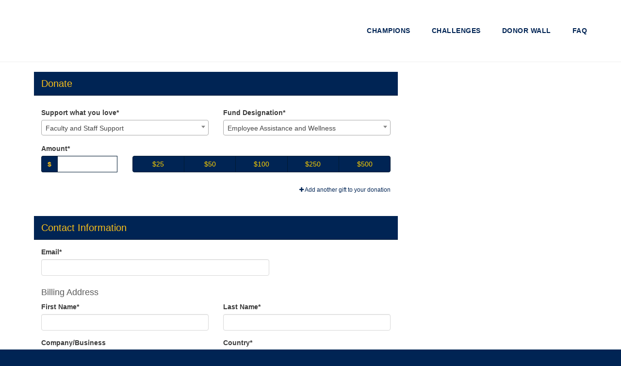

--- FILE ---
content_type: text/html; charset=UTF-8
request_url: https://givingday.foundationnau.org/giving-day/47445/donate?des=223484&dept=55021
body_size: 36101
content:






<!DOCTYPE html>
<html lang="en" xmlns:og="http://ogp.me/ns#" xmlns:fb="https://www.facebook.com/2008/fbml">
    <head>
      
    
    <script>
        vice = {
            config: {
                viceAccountId: "a607aae5-ae90-42bd-b348-8dbceb7c0c25",
                viceSiteId: "0462ec84-a64e-4dd9-a29b-60efd57035ff",
                viceSectionId: "None"
            }
        }
    </script>
    <script src="//vice-prod.sdiapi.com/vice_loader/a607aae5-ae90-42bd-b348-8dbceb7c0c25/0462ec84-a64e-4dd9-a29b-60efd57035ff"></script>


      <meta charset="utf-8">
      <meta http-equiv="x-ua-compatible" content="IE=edge"><script type="text/javascript">window.NREUM||(NREUM={});NREUM.info={"beacon":"bam.nr-data.net","errorBeacon":"bam.nr-data.net","licenseKey":"cd018909fa","applicationID":"1075047341","transactionName":"YAADbRNTXRYAUkZcCVlKJ0wPUUcMDl8dRgVWCQRfFFxXABMfRFwDQBZPXgVTSksGWERcCFA6BVgYHFcKD1BGUFxBDAROPlVXBBhuVVwQXgsGZgVTSjoFXlxUElI=","queueTime":0,"applicationTime":417,"agent":""};
(window.NREUM||(NREUM={})).init={privacy:{cookies_enabled:true},ajax:{deny_list:[]},feature_flags:["soft_nav"],distributed_tracing:{enabled:true}};(window.NREUM||(NREUM={})).loader_config={agentID:"1120047196",accountID:"708175",trustKey:"708175",xpid:"UwYPUFFWGwIAU1RSAwYEUlU=",licenseKey:"cd018909fa",applicationID:"1075047341",browserID:"1120047196"};;/*! For license information please see nr-loader-spa-1.308.0.min.js.LICENSE.txt */
(()=>{var e,t,r={384:(e,t,r)=>{"use strict";r.d(t,{NT:()=>a,US:()=>u,Zm:()=>o,bQ:()=>d,dV:()=>c,pV:()=>l});var n=r(6154),i=r(1863),s=r(1910);const a={beacon:"bam.nr-data.net",errorBeacon:"bam.nr-data.net"};function o(){return n.gm.NREUM||(n.gm.NREUM={}),void 0===n.gm.newrelic&&(n.gm.newrelic=n.gm.NREUM),n.gm.NREUM}function c(){let e=o();return e.o||(e.o={ST:n.gm.setTimeout,SI:n.gm.setImmediate||n.gm.setInterval,CT:n.gm.clearTimeout,XHR:n.gm.XMLHttpRequest,REQ:n.gm.Request,EV:n.gm.Event,PR:n.gm.Promise,MO:n.gm.MutationObserver,FETCH:n.gm.fetch,WS:n.gm.WebSocket},(0,s.i)(...Object.values(e.o))),e}function d(e,t){let r=o();r.initializedAgents??={},t.initializedAt={ms:(0,i.t)(),date:new Date},r.initializedAgents[e]=t}function u(e,t){o()[e]=t}function l(){return function(){let e=o();const t=e.info||{};e.info={beacon:a.beacon,errorBeacon:a.errorBeacon,...t}}(),function(){let e=o();const t=e.init||{};e.init={...t}}(),c(),function(){let e=o();const t=e.loader_config||{};e.loader_config={...t}}(),o()}},782:(e,t,r)=>{"use strict";r.d(t,{T:()=>n});const n=r(860).K7.pageViewTiming},860:(e,t,r)=>{"use strict";r.d(t,{$J:()=>u,K7:()=>c,P3:()=>d,XX:()=>i,Yy:()=>o,df:()=>s,qY:()=>n,v4:()=>a});const n="events",i="jserrors",s="browser/blobs",a="rum",o="browser/logs",c={ajax:"ajax",genericEvents:"generic_events",jserrors:i,logging:"logging",metrics:"metrics",pageAction:"page_action",pageViewEvent:"page_view_event",pageViewTiming:"page_view_timing",sessionReplay:"session_replay",sessionTrace:"session_trace",softNav:"soft_navigations",spa:"spa"},d={[c.pageViewEvent]:1,[c.pageViewTiming]:2,[c.metrics]:3,[c.jserrors]:4,[c.spa]:5,[c.ajax]:6,[c.sessionTrace]:7,[c.softNav]:8,[c.sessionReplay]:9,[c.logging]:10,[c.genericEvents]:11},u={[c.pageViewEvent]:a,[c.pageViewTiming]:n,[c.ajax]:n,[c.spa]:n,[c.softNav]:n,[c.metrics]:i,[c.jserrors]:i,[c.sessionTrace]:s,[c.sessionReplay]:s,[c.logging]:o,[c.genericEvents]:"ins"}},944:(e,t,r)=>{"use strict";r.d(t,{R:()=>i});var n=r(3241);function i(e,t){"function"==typeof console.debug&&(console.debug("New Relic Warning: https://github.com/newrelic/newrelic-browser-agent/blob/main/docs/warning-codes.md#".concat(e),t),(0,n.W)({agentIdentifier:null,drained:null,type:"data",name:"warn",feature:"warn",data:{code:e,secondary:t}}))}},993:(e,t,r)=>{"use strict";r.d(t,{A$:()=>s,ET:()=>a,TZ:()=>o,p_:()=>i});var n=r(860);const i={ERROR:"ERROR",WARN:"WARN",INFO:"INFO",DEBUG:"DEBUG",TRACE:"TRACE"},s={OFF:0,ERROR:1,WARN:2,INFO:3,DEBUG:4,TRACE:5},a="log",o=n.K7.logging},1541:(e,t,r)=>{"use strict";r.d(t,{U:()=>i,f:()=>n});const n={MFE:"MFE",BA:"BA"};function i(e,t){if(2!==t?.harvestEndpointVersion)return{};const r=t.agentRef.runtime.appMetadata.agents[0].entityGuid;return e?{"source.id":e.id,"source.name":e.name,"source.type":e.type,"parent.id":e.parent?.id||r,"parent.type":e.parent?.type||n.BA}:{"entity.guid":r,appId:t.agentRef.info.applicationID}}},1687:(e,t,r)=>{"use strict";r.d(t,{Ak:()=>d,Ze:()=>h,x3:()=>u});var n=r(3241),i=r(7836),s=r(3606),a=r(860),o=r(2646);const c={};function d(e,t){const r={staged:!1,priority:a.P3[t]||0};l(e),c[e].get(t)||c[e].set(t,r)}function u(e,t){e&&c[e]&&(c[e].get(t)&&c[e].delete(t),p(e,t,!1),c[e].size&&f(e))}function l(e){if(!e)throw new Error("agentIdentifier required");c[e]||(c[e]=new Map)}function h(e="",t="feature",r=!1){if(l(e),!e||!c[e].get(t)||r)return p(e,t);c[e].get(t).staged=!0,f(e)}function f(e){const t=Array.from(c[e]);t.every(([e,t])=>t.staged)&&(t.sort((e,t)=>e[1].priority-t[1].priority),t.forEach(([t])=>{c[e].delete(t),p(e,t)}))}function p(e,t,r=!0){const a=e?i.ee.get(e):i.ee,c=s.i.handlers;if(!a.aborted&&a.backlog&&c){if((0,n.W)({agentIdentifier:e,type:"lifecycle",name:"drain",feature:t}),r){const e=a.backlog[t],r=c[t];if(r){for(let t=0;e&&t<e.length;++t)g(e[t],r);Object.entries(r).forEach(([e,t])=>{Object.values(t||{}).forEach(t=>{t[0]?.on&&t[0]?.context()instanceof o.y&&t[0].on(e,t[1])})})}}a.isolatedBacklog||delete c[t],a.backlog[t]=null,a.emit("drain-"+t,[])}}function g(e,t){var r=e[1];Object.values(t[r]||{}).forEach(t=>{var r=e[0];if(t[0]===r){var n=t[1],i=e[3],s=e[2];n.apply(i,s)}})}},1738:(e,t,r)=>{"use strict";r.d(t,{U:()=>f,Y:()=>h});var n=r(3241),i=r(9908),s=r(1863),a=r(944),o=r(5701),c=r(3969),d=r(8362),u=r(860),l=r(4261);function h(e,t,r,s){const h=s||r;!h||h[e]&&h[e]!==d.d.prototype[e]||(h[e]=function(){(0,i.p)(c.xV,["API/"+e+"/called"],void 0,u.K7.metrics,r.ee),(0,n.W)({agentIdentifier:r.agentIdentifier,drained:!!o.B?.[r.agentIdentifier],type:"data",name:"api",feature:l.Pl+e,data:{}});try{return t.apply(this,arguments)}catch(e){(0,a.R)(23,e)}})}function f(e,t,r,n,a){const o=e.info;null===r?delete o.jsAttributes[t]:o.jsAttributes[t]=r,(a||null===r)&&(0,i.p)(l.Pl+n,[(0,s.t)(),t,r],void 0,"session",e.ee)}},1741:(e,t,r)=>{"use strict";r.d(t,{W:()=>s});var n=r(944),i=r(4261);class s{#e(e,...t){if(this[e]!==s.prototype[e])return this[e](...t);(0,n.R)(35,e)}addPageAction(e,t){return this.#e(i.hG,e,t)}register(e){return this.#e(i.eY,e)}recordCustomEvent(e,t){return this.#e(i.fF,e,t)}setPageViewName(e,t){return this.#e(i.Fw,e,t)}setCustomAttribute(e,t,r){return this.#e(i.cD,e,t,r)}noticeError(e,t){return this.#e(i.o5,e,t)}setUserId(e,t=!1){return this.#e(i.Dl,e,t)}setApplicationVersion(e){return this.#e(i.nb,e)}setErrorHandler(e){return this.#e(i.bt,e)}addRelease(e,t){return this.#e(i.k6,e,t)}log(e,t){return this.#e(i.$9,e,t)}start(){return this.#e(i.d3)}finished(e){return this.#e(i.BL,e)}recordReplay(){return this.#e(i.CH)}pauseReplay(){return this.#e(i.Tb)}addToTrace(e){return this.#e(i.U2,e)}setCurrentRouteName(e){return this.#e(i.PA,e)}interaction(e){return this.#e(i.dT,e)}wrapLogger(e,t,r){return this.#e(i.Wb,e,t,r)}measure(e,t){return this.#e(i.V1,e,t)}consent(e){return this.#e(i.Pv,e)}}},1863:(e,t,r)=>{"use strict";function n(){return Math.floor(performance.now())}r.d(t,{t:()=>n})},1910:(e,t,r)=>{"use strict";r.d(t,{i:()=>s});var n=r(944);const i=new Map;function s(...e){return e.every(e=>{if(i.has(e))return i.get(e);const t="function"==typeof e?e.toString():"",r=t.includes("[native code]"),s=t.includes("nrWrapper");return r||s||(0,n.R)(64,e?.name||t),i.set(e,r),r})}},2555:(e,t,r)=>{"use strict";r.d(t,{D:()=>o,f:()=>a});var n=r(384),i=r(8122);const s={beacon:n.NT.beacon,errorBeacon:n.NT.errorBeacon,licenseKey:void 0,applicationID:void 0,sa:void 0,queueTime:void 0,applicationTime:void 0,ttGuid:void 0,user:void 0,account:void 0,product:void 0,extra:void 0,jsAttributes:{},userAttributes:void 0,atts:void 0,transactionName:void 0,tNamePlain:void 0};function a(e){try{return!!e.licenseKey&&!!e.errorBeacon&&!!e.applicationID}catch(e){return!1}}const o=e=>(0,i.a)(e,s)},2614:(e,t,r)=>{"use strict";r.d(t,{BB:()=>a,H3:()=>n,g:()=>d,iL:()=>c,tS:()=>o,uh:()=>i,wk:()=>s});const n="NRBA",i="SESSION",s=144e5,a=18e5,o={STARTED:"session-started",PAUSE:"session-pause",RESET:"session-reset",RESUME:"session-resume",UPDATE:"session-update"},c={SAME_TAB:"same-tab",CROSS_TAB:"cross-tab"},d={OFF:0,FULL:1,ERROR:2}},2646:(e,t,r)=>{"use strict";r.d(t,{y:()=>n});class n{constructor(e){this.contextId=e}}},2843:(e,t,r)=>{"use strict";r.d(t,{G:()=>s,u:()=>i});var n=r(3878);function i(e,t=!1,r,i){(0,n.DD)("visibilitychange",function(){if(t)return void("hidden"===document.visibilityState&&e());e(document.visibilityState)},r,i)}function s(e,t,r){(0,n.sp)("pagehide",e,t,r)}},3241:(e,t,r)=>{"use strict";r.d(t,{W:()=>s});var n=r(6154);const i="newrelic";function s(e={}){try{n.gm.dispatchEvent(new CustomEvent(i,{detail:e}))}catch(e){}}},3304:(e,t,r)=>{"use strict";r.d(t,{A:()=>s});var n=r(7836);const i=()=>{const e=new WeakSet;return(t,r)=>{if("object"==typeof r&&null!==r){if(e.has(r))return;e.add(r)}return r}};function s(e){try{return JSON.stringify(e,i())??""}catch(e){try{n.ee.emit("internal-error",[e])}catch(e){}return""}}},3333:(e,t,r)=>{"use strict";r.d(t,{$v:()=>u,TZ:()=>n,Xh:()=>c,Zp:()=>i,kd:()=>d,mq:()=>o,nf:()=>a,qN:()=>s});const n=r(860).K7.genericEvents,i=["auxclick","click","copy","keydown","paste","scrollend"],s=["focus","blur"],a=4,o=1e3,c=2e3,d=["PageAction","UserAction","BrowserPerformance"],u={RESOURCES:"experimental.resources",REGISTER:"register"}},3434:(e,t,r)=>{"use strict";r.d(t,{Jt:()=>s,YM:()=>d});var n=r(7836),i=r(5607);const s="nr@original:".concat(i.W),a=50;var o=Object.prototype.hasOwnProperty,c=!1;function d(e,t){return e||(e=n.ee),r.inPlace=function(e,t,n,i,s){n||(n="");const a="-"===n.charAt(0);for(let o=0;o<t.length;o++){const c=t[o],d=e[c];l(d)||(e[c]=r(d,a?c+n:n,i,c,s))}},r.flag=s,r;function r(t,r,n,c,d){return l(t)?t:(r||(r=""),nrWrapper[s]=t,function(e,t,r){if(Object.defineProperty&&Object.keys)try{return Object.keys(e).forEach(function(r){Object.defineProperty(t,r,{get:function(){return e[r]},set:function(t){return e[r]=t,t}})}),t}catch(e){u([e],r)}for(var n in e)o.call(e,n)&&(t[n]=e[n])}(t,nrWrapper,e),nrWrapper);function nrWrapper(){var s,o,l,h;let f;try{o=this,s=[...arguments],l="function"==typeof n?n(s,o):n||{}}catch(t){u([t,"",[s,o,c],l],e)}i(r+"start",[s,o,c],l,d);const p=performance.now();let g;try{return h=t.apply(o,s),g=performance.now(),h}catch(e){throw g=performance.now(),i(r+"err",[s,o,e],l,d),f=e,f}finally{const e=g-p,t={start:p,end:g,duration:e,isLongTask:e>=a,methodName:c,thrownError:f};t.isLongTask&&i("long-task",[t,o],l,d),i(r+"end",[s,o,h],l,d)}}}function i(r,n,i,s){if(!c||t){var a=c;c=!0;try{e.emit(r,n,i,t,s)}catch(t){u([t,r,n,i],e)}c=a}}}function u(e,t){t||(t=n.ee);try{t.emit("internal-error",e)}catch(e){}}function l(e){return!(e&&"function"==typeof e&&e.apply&&!e[s])}},3606:(e,t,r)=>{"use strict";r.d(t,{i:()=>s});var n=r(9908);s.on=a;var i=s.handlers={};function s(e,t,r,s){a(s||n.d,i,e,t,r)}function a(e,t,r,i,s){s||(s="feature"),e||(e=n.d);var a=t[s]=t[s]||{};(a[r]=a[r]||[]).push([e,i])}},3738:(e,t,r)=>{"use strict";r.d(t,{He:()=>i,Kp:()=>o,Lc:()=>d,Rz:()=>u,TZ:()=>n,bD:()=>s,d3:()=>a,jx:()=>l,sl:()=>h,uP:()=>c});const n=r(860).K7.sessionTrace,i="bstResource",s="resource",a="-start",o="-end",c="fn"+a,d="fn"+o,u="pushState",l=1e3,h=3e4},3785:(e,t,r)=>{"use strict";r.d(t,{R:()=>c,b:()=>d});var n=r(9908),i=r(1863),s=r(860),a=r(3969),o=r(993);function c(e,t,r={},c=o.p_.INFO,d=!0,u,l=(0,i.t)()){(0,n.p)(a.xV,["API/logging/".concat(c.toLowerCase(),"/called")],void 0,s.K7.metrics,e),(0,n.p)(o.ET,[l,t,r,c,d,u],void 0,s.K7.logging,e)}function d(e){return"string"==typeof e&&Object.values(o.p_).some(t=>t===e.toUpperCase().trim())}},3878:(e,t,r)=>{"use strict";function n(e,t){return{capture:e,passive:!1,signal:t}}function i(e,t,r=!1,i){window.addEventListener(e,t,n(r,i))}function s(e,t,r=!1,i){document.addEventListener(e,t,n(r,i))}r.d(t,{DD:()=>s,jT:()=>n,sp:()=>i})},3962:(e,t,r)=>{"use strict";r.d(t,{AM:()=>a,O2:()=>l,OV:()=>s,Qu:()=>h,TZ:()=>c,ih:()=>f,pP:()=>o,t1:()=>u,tC:()=>i,wD:()=>d});var n=r(860);const i=["click","keydown","submit"],s="popstate",a="api",o="initialPageLoad",c=n.K7.softNav,d=5e3,u=500,l={INITIAL_PAGE_LOAD:"",ROUTE_CHANGE:1,UNSPECIFIED:2},h={INTERACTION:1,AJAX:2,CUSTOM_END:3,CUSTOM_TRACER:4},f={IP:"in progress",PF:"pending finish",FIN:"finished",CAN:"cancelled"}},3969:(e,t,r)=>{"use strict";r.d(t,{TZ:()=>n,XG:()=>o,rs:()=>i,xV:()=>a,z_:()=>s});const n=r(860).K7.metrics,i="sm",s="cm",a="storeSupportabilityMetrics",o="storeEventMetrics"},4234:(e,t,r)=>{"use strict";r.d(t,{W:()=>s});var n=r(7836),i=r(1687);class s{constructor(e,t){this.agentIdentifier=e,this.ee=n.ee.get(e),this.featureName=t,this.blocked=!1}deregisterDrain(){(0,i.x3)(this.agentIdentifier,this.featureName)}}},4261:(e,t,r)=>{"use strict";r.d(t,{$9:()=>u,BL:()=>c,CH:()=>p,Dl:()=>R,Fw:()=>w,PA:()=>v,Pl:()=>n,Pv:()=>A,Tb:()=>h,U2:()=>a,V1:()=>E,Wb:()=>T,bt:()=>y,cD:()=>b,d3:()=>x,dT:()=>d,eY:()=>g,fF:()=>f,hG:()=>s,hw:()=>i,k6:()=>o,nb:()=>m,o5:()=>l});const n="api-",i=n+"ixn-",s="addPageAction",a="addToTrace",o="addRelease",c="finished",d="interaction",u="log",l="noticeError",h="pauseReplay",f="recordCustomEvent",p="recordReplay",g="register",m="setApplicationVersion",v="setCurrentRouteName",b="setCustomAttribute",y="setErrorHandler",w="setPageViewName",R="setUserId",x="start",T="wrapLogger",E="measure",A="consent"},5205:(e,t,r)=>{"use strict";r.d(t,{j:()=>S});var n=r(384),i=r(1741);var s=r(2555),a=r(3333);const o=e=>{if(!e||"string"!=typeof e)return!1;try{document.createDocumentFragment().querySelector(e)}catch{return!1}return!0};var c=r(2614),d=r(944),u=r(8122);const l="[data-nr-mask]",h=e=>(0,u.a)(e,(()=>{const e={feature_flags:[],experimental:{allow_registered_children:!1,resources:!1},mask_selector:"*",block_selector:"[data-nr-block]",mask_input_options:{color:!1,date:!1,"datetime-local":!1,email:!1,month:!1,number:!1,range:!1,search:!1,tel:!1,text:!1,time:!1,url:!1,week:!1,textarea:!1,select:!1,password:!0}};return{ajax:{deny_list:void 0,block_internal:!0,enabled:!0,autoStart:!0},api:{get allow_registered_children(){return e.feature_flags.includes(a.$v.REGISTER)||e.experimental.allow_registered_children},set allow_registered_children(t){e.experimental.allow_registered_children=t},duplicate_registered_data:!1},browser_consent_mode:{enabled:!1},distributed_tracing:{enabled:void 0,exclude_newrelic_header:void 0,cors_use_newrelic_header:void 0,cors_use_tracecontext_headers:void 0,allowed_origins:void 0},get feature_flags(){return e.feature_flags},set feature_flags(t){e.feature_flags=t},generic_events:{enabled:!0,autoStart:!0},harvest:{interval:30},jserrors:{enabled:!0,autoStart:!0},logging:{enabled:!0,autoStart:!0},metrics:{enabled:!0,autoStart:!0},obfuscate:void 0,page_action:{enabled:!0},page_view_event:{enabled:!0,autoStart:!0},page_view_timing:{enabled:!0,autoStart:!0},performance:{capture_marks:!1,capture_measures:!1,capture_detail:!0,resources:{get enabled(){return e.feature_flags.includes(a.$v.RESOURCES)||e.experimental.resources},set enabled(t){e.experimental.resources=t},asset_types:[],first_party_domains:[],ignore_newrelic:!0}},privacy:{cookies_enabled:!0},proxy:{assets:void 0,beacon:void 0},session:{expiresMs:c.wk,inactiveMs:c.BB},session_replay:{autoStart:!0,enabled:!1,preload:!1,sampling_rate:10,error_sampling_rate:100,collect_fonts:!1,inline_images:!1,fix_stylesheets:!0,mask_all_inputs:!0,get mask_text_selector(){return e.mask_selector},set mask_text_selector(t){o(t)?e.mask_selector="".concat(t,",").concat(l):""===t||null===t?e.mask_selector=l:(0,d.R)(5,t)},get block_class(){return"nr-block"},get ignore_class(){return"nr-ignore"},get mask_text_class(){return"nr-mask"},get block_selector(){return e.block_selector},set block_selector(t){o(t)?e.block_selector+=",".concat(t):""!==t&&(0,d.R)(6,t)},get mask_input_options(){return e.mask_input_options},set mask_input_options(t){t&&"object"==typeof t?e.mask_input_options={...t,password:!0}:(0,d.R)(7,t)}},session_trace:{enabled:!0,autoStart:!0},soft_navigations:{enabled:!0,autoStart:!0},spa:{enabled:!0,autoStart:!0},ssl:void 0,user_actions:{enabled:!0,elementAttributes:["id","className","tagName","type"]}}})());var f=r(6154),p=r(9324);let g=0;const m={buildEnv:p.F3,distMethod:p.Xs,version:p.xv,originTime:f.WN},v={consented:!1},b={appMetadata:{},get consented(){return this.session?.state?.consent||v.consented},set consented(e){v.consented=e},customTransaction:void 0,denyList:void 0,disabled:!1,harvester:void 0,isolatedBacklog:!1,isRecording:!1,loaderType:void 0,maxBytes:3e4,obfuscator:void 0,onerror:void 0,ptid:void 0,releaseIds:{},session:void 0,timeKeeper:void 0,registeredEntities:[],jsAttributesMetadata:{bytes:0},get harvestCount(){return++g}},y=e=>{const t=(0,u.a)(e,b),r=Object.keys(m).reduce((e,t)=>(e[t]={value:m[t],writable:!1,configurable:!0,enumerable:!0},e),{});return Object.defineProperties(t,r)};var w=r(5701);const R=e=>{const t=e.startsWith("http");e+="/",r.p=t?e:"https://"+e};var x=r(7836),T=r(3241);const E={accountID:void 0,trustKey:void 0,agentID:void 0,licenseKey:void 0,applicationID:void 0,xpid:void 0},A=e=>(0,u.a)(e,E),_=new Set;function S(e,t={},r,a){let{init:o,info:c,loader_config:d,runtime:u={},exposed:l=!0}=t;if(!c){const e=(0,n.pV)();o=e.init,c=e.info,d=e.loader_config}e.init=h(o||{}),e.loader_config=A(d||{}),c.jsAttributes??={},f.bv&&(c.jsAttributes.isWorker=!0),e.info=(0,s.D)(c);const p=e.init,g=[c.beacon,c.errorBeacon];_.has(e.agentIdentifier)||(p.proxy.assets&&(R(p.proxy.assets),g.push(p.proxy.assets)),p.proxy.beacon&&g.push(p.proxy.beacon),e.beacons=[...g],function(e){const t=(0,n.pV)();Object.getOwnPropertyNames(i.W.prototype).forEach(r=>{const n=i.W.prototype[r];if("function"!=typeof n||"constructor"===n)return;let s=t[r];e[r]&&!1!==e.exposed&&"micro-agent"!==e.runtime?.loaderType&&(t[r]=(...t)=>{const n=e[r](...t);return s?s(...t):n})})}(e),(0,n.US)("activatedFeatures",w.B)),u.denyList=[...p.ajax.deny_list||[],...p.ajax.block_internal?g:[]],u.ptid=e.agentIdentifier,u.loaderType=r,e.runtime=y(u),_.has(e.agentIdentifier)||(e.ee=x.ee.get(e.agentIdentifier),e.exposed=l,(0,T.W)({agentIdentifier:e.agentIdentifier,drained:!!w.B?.[e.agentIdentifier],type:"lifecycle",name:"initialize",feature:void 0,data:e.config})),_.add(e.agentIdentifier)}},5270:(e,t,r)=>{"use strict";r.d(t,{Aw:()=>a,SR:()=>s,rF:()=>o});var n=r(384),i=r(7767);function s(e){return!!(0,n.dV)().o.MO&&(0,i.V)(e)&&!0===e?.session_trace.enabled}function a(e){return!0===e?.session_replay.preload&&s(e)}function o(e,t){try{if("string"==typeof t?.type){if("password"===t.type.toLowerCase())return"*".repeat(e?.length||0);if(void 0!==t?.dataset?.nrUnmask||t?.classList?.contains("nr-unmask"))return e}}catch(e){}return"string"==typeof e?e.replace(/[\S]/g,"*"):"*".repeat(e?.length||0)}},5289:(e,t,r)=>{"use strict";r.d(t,{GG:()=>a,Qr:()=>c,sB:()=>o});var n=r(3878),i=r(6389);function s(){return"undefined"==typeof document||"complete"===document.readyState}function a(e,t){if(s())return e();const r=(0,i.J)(e),a=setInterval(()=>{s()&&(clearInterval(a),r())},500);(0,n.sp)("load",r,t)}function o(e){if(s())return e();(0,n.DD)("DOMContentLoaded",e)}function c(e){if(s())return e();(0,n.sp)("popstate",e)}},5607:(e,t,r)=>{"use strict";r.d(t,{W:()=>n});const n=(0,r(9566).bz)()},5701:(e,t,r)=>{"use strict";r.d(t,{B:()=>s,t:()=>a});var n=r(3241);const i=new Set,s={};function a(e,t){const r=t.agentIdentifier;s[r]??={},e&&"object"==typeof e&&(i.has(r)||(t.ee.emit("rumresp",[e]),s[r]=e,i.add(r),(0,n.W)({agentIdentifier:r,loaded:!0,drained:!0,type:"lifecycle",name:"load",feature:void 0,data:e})))}},6154:(e,t,r)=>{"use strict";r.d(t,{OF:()=>d,RI:()=>i,WN:()=>h,bv:()=>s,eN:()=>f,gm:()=>a,lR:()=>l,m:()=>c,mw:()=>o,sb:()=>u});var n=r(1863);const i="undefined"!=typeof window&&!!window.document,s="undefined"!=typeof WorkerGlobalScope&&("undefined"!=typeof self&&self instanceof WorkerGlobalScope&&self.navigator instanceof WorkerNavigator||"undefined"!=typeof globalThis&&globalThis instanceof WorkerGlobalScope&&globalThis.navigator instanceof WorkerNavigator),a=i?window:"undefined"!=typeof WorkerGlobalScope&&("undefined"!=typeof self&&self instanceof WorkerGlobalScope&&self||"undefined"!=typeof globalThis&&globalThis instanceof WorkerGlobalScope&&globalThis),o=Boolean("hidden"===a?.document?.visibilityState),c=""+a?.location,d=/iPad|iPhone|iPod/.test(a.navigator?.userAgent),u=d&&"undefined"==typeof SharedWorker,l=(()=>{const e=a.navigator?.userAgent?.match(/Firefox[/\s](\d+\.\d+)/);return Array.isArray(e)&&e.length>=2?+e[1]:0})(),h=Date.now()-(0,n.t)(),f=()=>"undefined"!=typeof PerformanceNavigationTiming&&a?.performance?.getEntriesByType("navigation")?.[0]?.responseStart},6344:(e,t,r)=>{"use strict";r.d(t,{BB:()=>u,Qb:()=>l,TZ:()=>i,Ug:()=>a,Vh:()=>s,_s:()=>o,bc:()=>d,yP:()=>c});var n=r(2614);const i=r(860).K7.sessionReplay,s="errorDuringReplay",a=.12,o={DomContentLoaded:0,Load:1,FullSnapshot:2,IncrementalSnapshot:3,Meta:4,Custom:5},c={[n.g.ERROR]:15e3,[n.g.FULL]:3e5,[n.g.OFF]:0},d={RESET:{message:"Session was reset",sm:"Reset"},IMPORT:{message:"Recorder failed to import",sm:"Import"},TOO_MANY:{message:"429: Too Many Requests",sm:"Too-Many"},TOO_BIG:{message:"Payload was too large",sm:"Too-Big"},CROSS_TAB:{message:"Session Entity was set to OFF on another tab",sm:"Cross-Tab"},ENTITLEMENTS:{message:"Session Replay is not allowed and will not be started",sm:"Entitlement"}},u=5e3,l={API:"api",RESUME:"resume",SWITCH_TO_FULL:"switchToFull",INITIALIZE:"initialize",PRELOAD:"preload"}},6389:(e,t,r)=>{"use strict";function n(e,t=500,r={}){const n=r?.leading||!1;let i;return(...r)=>{n&&void 0===i&&(e.apply(this,r),i=setTimeout(()=>{i=clearTimeout(i)},t)),n||(clearTimeout(i),i=setTimeout(()=>{e.apply(this,r)},t))}}function i(e){let t=!1;return(...r)=>{t||(t=!0,e.apply(this,r))}}r.d(t,{J:()=>i,s:()=>n})},6630:(e,t,r)=>{"use strict";r.d(t,{T:()=>n});const n=r(860).K7.pageViewEvent},6774:(e,t,r)=>{"use strict";r.d(t,{T:()=>n});const n=r(860).K7.jserrors},7295:(e,t,r)=>{"use strict";r.d(t,{Xv:()=>a,gX:()=>i,iW:()=>s});var n=[];function i(e){if(!e||s(e))return!1;if(0===n.length)return!0;if("*"===n[0].hostname)return!1;for(var t=0;t<n.length;t++){var r=n[t];if(r.hostname.test(e.hostname)&&r.pathname.test(e.pathname))return!1}return!0}function s(e){return void 0===e.hostname}function a(e){if(n=[],e&&e.length)for(var t=0;t<e.length;t++){let r=e[t];if(!r)continue;if("*"===r)return void(n=[{hostname:"*"}]);0===r.indexOf("http://")?r=r.substring(7):0===r.indexOf("https://")&&(r=r.substring(8));const i=r.indexOf("/");let s,a;i>0?(s=r.substring(0,i),a=r.substring(i)):(s=r,a="*");let[c]=s.split(":");n.push({hostname:o(c),pathname:o(a,!0)})}}function o(e,t=!1){const r=e.replace(/[.+?^${}()|[\]\\]/g,e=>"\\"+e).replace(/\*/g,".*?");return new RegExp((t?"^":"")+r+"$")}},7485:(e,t,r)=>{"use strict";r.d(t,{D:()=>i});var n=r(6154);function i(e){if(0===(e||"").indexOf("data:"))return{protocol:"data"};try{const t=new URL(e,location.href),r={port:t.port,hostname:t.hostname,pathname:t.pathname,search:t.search,protocol:t.protocol.slice(0,t.protocol.indexOf(":")),sameOrigin:t.protocol===n.gm?.location?.protocol&&t.host===n.gm?.location?.host};return r.port&&""!==r.port||("http:"===t.protocol&&(r.port="80"),"https:"===t.protocol&&(r.port="443")),r.pathname&&""!==r.pathname?r.pathname.startsWith("/")||(r.pathname="/".concat(r.pathname)):r.pathname="/",r}catch(e){return{}}}},7699:(e,t,r)=>{"use strict";r.d(t,{It:()=>s,KC:()=>o,No:()=>i,qh:()=>a});var n=r(860);const i=16e3,s=1e6,a="SESSION_ERROR",o={[n.K7.logging]:!0,[n.K7.genericEvents]:!1,[n.K7.jserrors]:!1,[n.K7.ajax]:!1}},7767:(e,t,r)=>{"use strict";r.d(t,{V:()=>i});var n=r(6154);const i=e=>n.RI&&!0===e?.privacy.cookies_enabled},7836:(e,t,r)=>{"use strict";r.d(t,{P:()=>o,ee:()=>c});var n=r(384),i=r(8990),s=r(2646),a=r(5607);const o="nr@context:".concat(a.W),c=function e(t,r){var n={},a={},u={},l=!1;try{l=16===r.length&&d.initializedAgents?.[r]?.runtime.isolatedBacklog}catch(e){}var h={on:p,addEventListener:p,removeEventListener:function(e,t){var r=n[e];if(!r)return;for(var i=0;i<r.length;i++)r[i]===t&&r.splice(i,1)},emit:function(e,r,n,i,s){!1!==s&&(s=!0);if(c.aborted&&!i)return;t&&s&&t.emit(e,r,n);var o=f(n);g(e).forEach(e=>{e.apply(o,r)});var d=v()[a[e]];d&&d.push([h,e,r,o]);return o},get:m,listeners:g,context:f,buffer:function(e,t){const r=v();if(t=t||"feature",h.aborted)return;Object.entries(e||{}).forEach(([e,n])=>{a[n]=t,t in r||(r[t]=[])})},abort:function(){h._aborted=!0,Object.keys(h.backlog).forEach(e=>{delete h.backlog[e]})},isBuffering:function(e){return!!v()[a[e]]},debugId:r,backlog:l?{}:t&&"object"==typeof t.backlog?t.backlog:{},isolatedBacklog:l};return Object.defineProperty(h,"aborted",{get:()=>{let e=h._aborted||!1;return e||(t&&(e=t.aborted),e)}}),h;function f(e){return e&&e instanceof s.y?e:e?(0,i.I)(e,o,()=>new s.y(o)):new s.y(o)}function p(e,t){n[e]=g(e).concat(t)}function g(e){return n[e]||[]}function m(t){return u[t]=u[t]||e(h,t)}function v(){return h.backlog}}(void 0,"globalEE"),d=(0,n.Zm)();d.ee||(d.ee=c)},8122:(e,t,r)=>{"use strict";r.d(t,{a:()=>i});var n=r(944);function i(e,t){try{if(!e||"object"!=typeof e)return(0,n.R)(3);if(!t||"object"!=typeof t)return(0,n.R)(4);const r=Object.create(Object.getPrototypeOf(t),Object.getOwnPropertyDescriptors(t)),s=0===Object.keys(r).length?e:r;for(let a in s)if(void 0!==e[a])try{if(null===e[a]){r[a]=null;continue}Array.isArray(e[a])&&Array.isArray(t[a])?r[a]=Array.from(new Set([...e[a],...t[a]])):"object"==typeof e[a]&&"object"==typeof t[a]?r[a]=i(e[a],t[a]):r[a]=e[a]}catch(e){r[a]||(0,n.R)(1,e)}return r}catch(e){(0,n.R)(2,e)}}},8139:(e,t,r)=>{"use strict";r.d(t,{u:()=>h});var n=r(7836),i=r(3434),s=r(8990),a=r(6154);const o={},c=a.gm.XMLHttpRequest,d="addEventListener",u="removeEventListener",l="nr@wrapped:".concat(n.P);function h(e){var t=function(e){return(e||n.ee).get("events")}(e);if(o[t.debugId]++)return t;o[t.debugId]=1;var r=(0,i.YM)(t,!0);function h(e){r.inPlace(e,[d,u],"-",p)}function p(e,t){return e[1]}return"getPrototypeOf"in Object&&(a.RI&&f(document,h),c&&f(c.prototype,h),f(a.gm,h)),t.on(d+"-start",function(e,t){var n=e[1];if(null!==n&&("function"==typeof n||"object"==typeof n)&&"newrelic"!==e[0]){var i=(0,s.I)(n,l,function(){var e={object:function(){if("function"!=typeof n.handleEvent)return;return n.handleEvent.apply(n,arguments)},function:n}[typeof n];return e?r(e,"fn-",null,e.name||"anonymous"):n});this.wrapped=e[1]=i}}),t.on(u+"-start",function(e){e[1]=this.wrapped||e[1]}),t}function f(e,t,...r){let n=e;for(;"object"==typeof n&&!Object.prototype.hasOwnProperty.call(n,d);)n=Object.getPrototypeOf(n);n&&t(n,...r)}},8362:(e,t,r)=>{"use strict";r.d(t,{d:()=>s});var n=r(9566),i=r(1741);class s extends i.W{agentIdentifier=(0,n.LA)(16)}},8374:(e,t,r)=>{r.nc=(()=>{try{return document?.currentScript?.nonce}catch(e){}return""})()},8990:(e,t,r)=>{"use strict";r.d(t,{I:()=>i});var n=Object.prototype.hasOwnProperty;function i(e,t,r){if(n.call(e,t))return e[t];var i=r();if(Object.defineProperty&&Object.keys)try{return Object.defineProperty(e,t,{value:i,writable:!0,enumerable:!1}),i}catch(e){}return e[t]=i,i}},9119:(e,t,r)=>{"use strict";r.d(t,{L:()=>s});var n=/([^?#]*)[^#]*(#[^?]*|$).*/,i=/([^?#]*)().*/;function s(e,t){return e?e.replace(t?n:i,"$1$2"):e}},9300:(e,t,r)=>{"use strict";r.d(t,{T:()=>n});const n=r(860).K7.ajax},9324:(e,t,r)=>{"use strict";r.d(t,{AJ:()=>a,F3:()=>i,Xs:()=>s,Yq:()=>o,xv:()=>n});const n="1.308.0",i="PROD",s="CDN",a="@newrelic/rrweb",o="1.0.1"},9566:(e,t,r)=>{"use strict";r.d(t,{LA:()=>o,ZF:()=>c,bz:()=>a,el:()=>d});var n=r(6154);const i="xxxxxxxx-xxxx-4xxx-yxxx-xxxxxxxxxxxx";function s(e,t){return e?15&e[t]:16*Math.random()|0}function a(){const e=n.gm?.crypto||n.gm?.msCrypto;let t,r=0;return e&&e.getRandomValues&&(t=e.getRandomValues(new Uint8Array(30))),i.split("").map(e=>"x"===e?s(t,r++).toString(16):"y"===e?(3&s()|8).toString(16):e).join("")}function o(e){const t=n.gm?.crypto||n.gm?.msCrypto;let r,i=0;t&&t.getRandomValues&&(r=t.getRandomValues(new Uint8Array(e)));const a=[];for(var o=0;o<e;o++)a.push(s(r,i++).toString(16));return a.join("")}function c(){return o(16)}function d(){return o(32)}},9908:(e,t,r)=>{"use strict";r.d(t,{d:()=>n,p:()=>i});var n=r(7836).ee.get("handle");function i(e,t,r,i,s){s?(s.buffer([e],i),s.emit(e,t,r)):(n.buffer([e],i),n.emit(e,t,r))}}},n={};function i(e){var t=n[e];if(void 0!==t)return t.exports;var s=n[e]={exports:{}};return r[e](s,s.exports,i),s.exports}i.m=r,i.d=(e,t)=>{for(var r in t)i.o(t,r)&&!i.o(e,r)&&Object.defineProperty(e,r,{enumerable:!0,get:t[r]})},i.f={},i.e=e=>Promise.all(Object.keys(i.f).reduce((t,r)=>(i.f[r](e,t),t),[])),i.u=e=>({212:"nr-spa-compressor",249:"nr-spa-recorder",478:"nr-spa"}[e]+"-1.308.0.min.js"),i.o=(e,t)=>Object.prototype.hasOwnProperty.call(e,t),e={},t="NRBA-1.308.0.PROD:",i.l=(r,n,s,a)=>{if(e[r])e[r].push(n);else{var o,c;if(void 0!==s)for(var d=document.getElementsByTagName("script"),u=0;u<d.length;u++){var l=d[u];if(l.getAttribute("src")==r||l.getAttribute("data-webpack")==t+s){o=l;break}}if(!o){c=!0;var h={478:"sha512-RSfSVnmHk59T/uIPbdSE0LPeqcEdF4/+XhfJdBuccH5rYMOEZDhFdtnh6X6nJk7hGpzHd9Ujhsy7lZEz/ORYCQ==",249:"sha512-ehJXhmntm85NSqW4MkhfQqmeKFulra3klDyY0OPDUE+sQ3GokHlPh1pmAzuNy//3j4ac6lzIbmXLvGQBMYmrkg==",212:"sha512-B9h4CR46ndKRgMBcK+j67uSR2RCnJfGefU+A7FrgR/k42ovXy5x/MAVFiSvFxuVeEk/pNLgvYGMp1cBSK/G6Fg=="};(o=document.createElement("script")).charset="utf-8",i.nc&&o.setAttribute("nonce",i.nc),o.setAttribute("data-webpack",t+s),o.src=r,0!==o.src.indexOf(window.location.origin+"/")&&(o.crossOrigin="anonymous"),h[a]&&(o.integrity=h[a])}e[r]=[n];var f=(t,n)=>{o.onerror=o.onload=null,clearTimeout(p);var i=e[r];if(delete e[r],o.parentNode&&o.parentNode.removeChild(o),i&&i.forEach(e=>e(n)),t)return t(n)},p=setTimeout(f.bind(null,void 0,{type:"timeout",target:o}),12e4);o.onerror=f.bind(null,o.onerror),o.onload=f.bind(null,o.onload),c&&document.head.appendChild(o)}},i.r=e=>{"undefined"!=typeof Symbol&&Symbol.toStringTag&&Object.defineProperty(e,Symbol.toStringTag,{value:"Module"}),Object.defineProperty(e,"__esModule",{value:!0})},i.p="https://js-agent.newrelic.com/",(()=>{var e={38:0,788:0};i.f.j=(t,r)=>{var n=i.o(e,t)?e[t]:void 0;if(0!==n)if(n)r.push(n[2]);else{var s=new Promise((r,i)=>n=e[t]=[r,i]);r.push(n[2]=s);var a=i.p+i.u(t),o=new Error;i.l(a,r=>{if(i.o(e,t)&&(0!==(n=e[t])&&(e[t]=void 0),n)){var s=r&&("load"===r.type?"missing":r.type),a=r&&r.target&&r.target.src;o.message="Loading chunk "+t+" failed: ("+s+": "+a+")",o.name="ChunkLoadError",o.type=s,o.request=a,n[1](o)}},"chunk-"+t,t)}};var t=(t,r)=>{var n,s,[a,o,c]=r,d=0;if(a.some(t=>0!==e[t])){for(n in o)i.o(o,n)&&(i.m[n]=o[n]);if(c)c(i)}for(t&&t(r);d<a.length;d++)s=a[d],i.o(e,s)&&e[s]&&e[s][0](),e[s]=0},r=self["webpackChunk:NRBA-1.308.0.PROD"]=self["webpackChunk:NRBA-1.308.0.PROD"]||[];r.forEach(t.bind(null,0)),r.push=t.bind(null,r.push.bind(r))})(),(()=>{"use strict";i(8374);var e=i(8362),t=i(860);const r=Object.values(t.K7);var n=i(5205);var s=i(9908),a=i(1863),o=i(4261),c=i(1738);var d=i(1687),u=i(4234),l=i(5289),h=i(6154),f=i(944),p=i(5270),g=i(7767),m=i(6389),v=i(7699);class b extends u.W{constructor(e,t){super(e.agentIdentifier,t),this.agentRef=e,this.abortHandler=void 0,this.featAggregate=void 0,this.loadedSuccessfully=void 0,this.onAggregateImported=new Promise(e=>{this.loadedSuccessfully=e}),this.deferred=Promise.resolve(),!1===e.init[this.featureName].autoStart?this.deferred=new Promise((t,r)=>{this.ee.on("manual-start-all",(0,m.J)(()=>{(0,d.Ak)(e.agentIdentifier,this.featureName),t()}))}):(0,d.Ak)(e.agentIdentifier,t)}importAggregator(e,t,r={}){if(this.featAggregate)return;const n=async()=>{let n;await this.deferred;try{if((0,g.V)(e.init)){const{setupAgentSession:t}=await i.e(478).then(i.bind(i,8766));n=t(e)}}catch(e){(0,f.R)(20,e),this.ee.emit("internal-error",[e]),(0,s.p)(v.qh,[e],void 0,this.featureName,this.ee)}try{if(!this.#t(this.featureName,n,e.init))return(0,d.Ze)(this.agentIdentifier,this.featureName),void this.loadedSuccessfully(!1);const{Aggregate:i}=await t();this.featAggregate=new i(e,r),e.runtime.harvester.initializedAggregates.push(this.featAggregate),this.loadedSuccessfully(!0)}catch(e){(0,f.R)(34,e),this.abortHandler?.(),(0,d.Ze)(this.agentIdentifier,this.featureName,!0),this.loadedSuccessfully(!1),this.ee&&this.ee.abort()}};h.RI?(0,l.GG)(()=>n(),!0):n()}#t(e,r,n){if(this.blocked)return!1;switch(e){case t.K7.sessionReplay:return(0,p.SR)(n)&&!!r;case t.K7.sessionTrace:return!!r;default:return!0}}}var y=i(6630),w=i(2614),R=i(3241);class x extends b{static featureName=y.T;constructor(e){var t;super(e,y.T),this.setupInspectionEvents(e.agentIdentifier),t=e,(0,c.Y)(o.Fw,function(e,r){"string"==typeof e&&("/"!==e.charAt(0)&&(e="/"+e),t.runtime.customTransaction=(r||"http://custom.transaction")+e,(0,s.p)(o.Pl+o.Fw,[(0,a.t)()],void 0,void 0,t.ee))},t),this.importAggregator(e,()=>i.e(478).then(i.bind(i,2467)))}setupInspectionEvents(e){const t=(t,r)=>{t&&(0,R.W)({agentIdentifier:e,timeStamp:t.timeStamp,loaded:"complete"===t.target.readyState,type:"window",name:r,data:t.target.location+""})};(0,l.sB)(e=>{t(e,"DOMContentLoaded")}),(0,l.GG)(e=>{t(e,"load")}),(0,l.Qr)(e=>{t(e,"navigate")}),this.ee.on(w.tS.UPDATE,(t,r)=>{(0,R.W)({agentIdentifier:e,type:"lifecycle",name:"session",data:r})})}}var T=i(384);class E extends e.d{constructor(e){var t;(super(),h.gm)?(this.features={},(0,T.bQ)(this.agentIdentifier,this),this.desiredFeatures=new Set(e.features||[]),this.desiredFeatures.add(x),(0,n.j)(this,e,e.loaderType||"agent"),t=this,(0,c.Y)(o.cD,function(e,r,n=!1){if("string"==typeof e){if(["string","number","boolean"].includes(typeof r)||null===r)return(0,c.U)(t,e,r,o.cD,n);(0,f.R)(40,typeof r)}else(0,f.R)(39,typeof e)},t),function(e){(0,c.Y)(o.Dl,function(t,r=!1){if("string"!=typeof t&&null!==t)return void(0,f.R)(41,typeof t);const n=e.info.jsAttributes["enduser.id"];r&&null!=n&&n!==t?(0,s.p)(o.Pl+"setUserIdAndResetSession",[t],void 0,"session",e.ee):(0,c.U)(e,"enduser.id",t,o.Dl,!0)},e)}(this),function(e){(0,c.Y)(o.nb,function(t){if("string"==typeof t||null===t)return(0,c.U)(e,"application.version",t,o.nb,!1);(0,f.R)(42,typeof t)},e)}(this),function(e){(0,c.Y)(o.d3,function(){e.ee.emit("manual-start-all")},e)}(this),function(e){(0,c.Y)(o.Pv,function(t=!0){if("boolean"==typeof t){if((0,s.p)(o.Pl+o.Pv,[t],void 0,"session",e.ee),e.runtime.consented=t,t){const t=e.features.page_view_event;t.onAggregateImported.then(e=>{const r=t.featAggregate;e&&!r.sentRum&&r.sendRum()})}}else(0,f.R)(65,typeof t)},e)}(this),this.run()):(0,f.R)(21)}get config(){return{info:this.info,init:this.init,loader_config:this.loader_config,runtime:this.runtime}}get api(){return this}run(){try{const e=function(e){const t={};return r.forEach(r=>{t[r]=!!e[r]?.enabled}),t}(this.init),n=[...this.desiredFeatures];n.sort((e,r)=>t.P3[e.featureName]-t.P3[r.featureName]),n.forEach(r=>{if(!e[r.featureName]&&r.featureName!==t.K7.pageViewEvent)return;if(r.featureName===t.K7.spa)return void(0,f.R)(67);const n=function(e){switch(e){case t.K7.ajax:return[t.K7.jserrors];case t.K7.sessionTrace:return[t.K7.ajax,t.K7.pageViewEvent];case t.K7.sessionReplay:return[t.K7.sessionTrace];case t.K7.pageViewTiming:return[t.K7.pageViewEvent];default:return[]}}(r.featureName).filter(e=>!(e in this.features));n.length>0&&(0,f.R)(36,{targetFeature:r.featureName,missingDependencies:n}),this.features[r.featureName]=new r(this)})}catch(e){(0,f.R)(22,e);for(const e in this.features)this.features[e].abortHandler?.();const t=(0,T.Zm)();delete t.initializedAgents[this.agentIdentifier]?.features,delete this.sharedAggregator;return t.ee.get(this.agentIdentifier).abort(),!1}}}var A=i(2843),_=i(782);class S extends b{static featureName=_.T;constructor(e){super(e,_.T),h.RI&&((0,A.u)(()=>(0,s.p)("docHidden",[(0,a.t)()],void 0,_.T,this.ee),!0),(0,A.G)(()=>(0,s.p)("winPagehide",[(0,a.t)()],void 0,_.T,this.ee)),this.importAggregator(e,()=>i.e(478).then(i.bind(i,9917))))}}var O=i(3969);class I extends b{static featureName=O.TZ;constructor(e){super(e,O.TZ),h.RI&&document.addEventListener("securitypolicyviolation",e=>{(0,s.p)(O.xV,["Generic/CSPViolation/Detected"],void 0,this.featureName,this.ee)}),this.importAggregator(e,()=>i.e(478).then(i.bind(i,6555)))}}var N=i(6774),P=i(3878),k=i(3304);class D{constructor(e,t,r,n,i){this.name="UncaughtError",this.message="string"==typeof e?e:(0,k.A)(e),this.sourceURL=t,this.line=r,this.column=n,this.__newrelic=i}}function C(e){return M(e)?e:new D(void 0!==e?.message?e.message:e,e?.filename||e?.sourceURL,e?.lineno||e?.line,e?.colno||e?.col,e?.__newrelic,e?.cause)}function j(e){const t="Unhandled Promise Rejection: ";if(!e?.reason)return;if(M(e.reason)){try{e.reason.message.startsWith(t)||(e.reason.message=t+e.reason.message)}catch(e){}return C(e.reason)}const r=C(e.reason);return(r.message||"").startsWith(t)||(r.message=t+r.message),r}function L(e){if(e.error instanceof SyntaxError&&!/:\d+$/.test(e.error.stack?.trim())){const t=new D(e.message,e.filename,e.lineno,e.colno,e.error.__newrelic,e.cause);return t.name=SyntaxError.name,t}return M(e.error)?e.error:C(e)}function M(e){return e instanceof Error&&!!e.stack}function H(e,r,n,i,o=(0,a.t)()){"string"==typeof e&&(e=new Error(e)),(0,s.p)("err",[e,o,!1,r,n.runtime.isRecording,void 0,i],void 0,t.K7.jserrors,n.ee),(0,s.p)("uaErr",[],void 0,t.K7.genericEvents,n.ee)}var B=i(1541),K=i(993),W=i(3785);function U(e,{customAttributes:t={},level:r=K.p_.INFO}={},n,i,s=(0,a.t)()){(0,W.R)(n.ee,e,t,r,!1,i,s)}function F(e,r,n,i,c=(0,a.t)()){(0,s.p)(o.Pl+o.hG,[c,e,r,i],void 0,t.K7.genericEvents,n.ee)}function V(e,r,n,i,c=(0,a.t)()){const{start:d,end:u,customAttributes:l}=r||{},h={customAttributes:l||{}};if("object"!=typeof h.customAttributes||"string"!=typeof e||0===e.length)return void(0,f.R)(57);const p=(e,t)=>null==e?t:"number"==typeof e?e:e instanceof PerformanceMark?e.startTime:Number.NaN;if(h.start=p(d,0),h.end=p(u,c),Number.isNaN(h.start)||Number.isNaN(h.end))(0,f.R)(57);else{if(h.duration=h.end-h.start,!(h.duration<0))return(0,s.p)(o.Pl+o.V1,[h,e,i],void 0,t.K7.genericEvents,n.ee),h;(0,f.R)(58)}}function G(e,r={},n,i,c=(0,a.t)()){(0,s.p)(o.Pl+o.fF,[c,e,r,i],void 0,t.K7.genericEvents,n.ee)}function z(e){(0,c.Y)(o.eY,function(t){return Y(e,t)},e)}function Y(e,r,n){(0,f.R)(54,"newrelic.register"),r||={},r.type=B.f.MFE,r.licenseKey||=e.info.licenseKey,r.blocked=!1,r.parent=n||{},Array.isArray(r.tags)||(r.tags=[]);const i={};r.tags.forEach(e=>{"name"!==e&&"id"!==e&&(i["source.".concat(e)]=!0)}),r.isolated??=!0;let o=()=>{};const c=e.runtime.registeredEntities;if(!r.isolated){const e=c.find(({metadata:{target:{id:e}}})=>e===r.id&&!r.isolated);if(e)return e}const d=e=>{r.blocked=!0,o=e};function u(e){return"string"==typeof e&&!!e.trim()&&e.trim().length<501||"number"==typeof e}e.init.api.allow_registered_children||d((0,m.J)(()=>(0,f.R)(55))),u(r.id)&&u(r.name)||d((0,m.J)(()=>(0,f.R)(48,r)));const l={addPageAction:(t,n={})=>g(F,[t,{...i,...n},e],r),deregister:()=>{d((0,m.J)(()=>(0,f.R)(68)))},log:(t,n={})=>g(U,[t,{...n,customAttributes:{...i,...n.customAttributes||{}}},e],r),measure:(t,n={})=>g(V,[t,{...n,customAttributes:{...i,...n.customAttributes||{}}},e],r),noticeError:(t,n={})=>g(H,[t,{...i,...n},e],r),register:(t={})=>g(Y,[e,t],l.metadata.target),recordCustomEvent:(t,n={})=>g(G,[t,{...i,...n},e],r),setApplicationVersion:e=>p("application.version",e),setCustomAttribute:(e,t)=>p(e,t),setUserId:e=>p("enduser.id",e),metadata:{customAttributes:i,target:r}},h=()=>(r.blocked&&o(),r.blocked);h()||c.push(l);const p=(e,t)=>{h()||(i[e]=t)},g=(r,n,i)=>{if(h())return;const o=(0,a.t)();(0,s.p)(O.xV,["API/register/".concat(r.name,"/called")],void 0,t.K7.metrics,e.ee);try{if(e.init.api.duplicate_registered_data&&"register"!==r.name){let e=n;if(n[1]instanceof Object){const t={"child.id":i.id,"child.type":i.type};e="customAttributes"in n[1]?[n[0],{...n[1],customAttributes:{...n[1].customAttributes,...t}},...n.slice(2)]:[n[0],{...n[1],...t},...n.slice(2)]}r(...e,void 0,o)}return r(...n,i,o)}catch(e){(0,f.R)(50,e)}};return l}class Z extends b{static featureName=N.T;constructor(e){var t;super(e,N.T),t=e,(0,c.Y)(o.o5,(e,r)=>H(e,r,t),t),function(e){(0,c.Y)(o.bt,function(t){e.runtime.onerror=t},e)}(e),function(e){let t=0;(0,c.Y)(o.k6,function(e,r){++t>10||(this.runtime.releaseIds[e.slice(-200)]=(""+r).slice(-200))},e)}(e),z(e);try{this.removeOnAbort=new AbortController}catch(e){}this.ee.on("internal-error",(t,r)=>{this.abortHandler&&(0,s.p)("ierr",[C(t),(0,a.t)(),!0,{},e.runtime.isRecording,r],void 0,this.featureName,this.ee)}),h.gm.addEventListener("unhandledrejection",t=>{this.abortHandler&&(0,s.p)("err",[j(t),(0,a.t)(),!1,{unhandledPromiseRejection:1},e.runtime.isRecording],void 0,this.featureName,this.ee)},(0,P.jT)(!1,this.removeOnAbort?.signal)),h.gm.addEventListener("error",t=>{this.abortHandler&&(0,s.p)("err",[L(t),(0,a.t)(),!1,{},e.runtime.isRecording],void 0,this.featureName,this.ee)},(0,P.jT)(!1,this.removeOnAbort?.signal)),this.abortHandler=this.#r,this.importAggregator(e,()=>i.e(478).then(i.bind(i,2176)))}#r(){this.removeOnAbort?.abort(),this.abortHandler=void 0}}var q=i(8990);let X=1;function J(e){const t=typeof e;return!e||"object"!==t&&"function"!==t?-1:e===h.gm?0:(0,q.I)(e,"nr@id",function(){return X++})}function Q(e){if("string"==typeof e&&e.length)return e.length;if("object"==typeof e){if("undefined"!=typeof ArrayBuffer&&e instanceof ArrayBuffer&&e.byteLength)return e.byteLength;if("undefined"!=typeof Blob&&e instanceof Blob&&e.size)return e.size;if(!("undefined"!=typeof FormData&&e instanceof FormData))try{return(0,k.A)(e).length}catch(e){return}}}var ee=i(8139),te=i(7836),re=i(3434);const ne={},ie=["open","send"];function se(e){var t=e||te.ee;const r=function(e){return(e||te.ee).get("xhr")}(t);if(void 0===h.gm.XMLHttpRequest)return r;if(ne[r.debugId]++)return r;ne[r.debugId]=1,(0,ee.u)(t);var n=(0,re.YM)(r),i=h.gm.XMLHttpRequest,s=h.gm.MutationObserver,a=h.gm.Promise,o=h.gm.setInterval,c="readystatechange",d=["onload","onerror","onabort","onloadstart","onloadend","onprogress","ontimeout"],u=[],l=h.gm.XMLHttpRequest=function(e){const t=new i(e),s=r.context(t);try{r.emit("new-xhr",[t],s),t.addEventListener(c,(a=s,function(){var e=this;e.readyState>3&&!a.resolved&&(a.resolved=!0,r.emit("xhr-resolved",[],e)),n.inPlace(e,d,"fn-",y)}),(0,P.jT)(!1))}catch(e){(0,f.R)(15,e);try{r.emit("internal-error",[e])}catch(e){}}var a;return t};function p(e,t){n.inPlace(t,["onreadystatechange"],"fn-",y)}if(function(e,t){for(var r in e)t[r]=e[r]}(i,l),l.prototype=i.prototype,n.inPlace(l.prototype,ie,"-xhr-",y),r.on("send-xhr-start",function(e,t){p(e,t),function(e){u.push(e),s&&(g?g.then(b):o?o(b):(m=-m,v.data=m))}(t)}),r.on("open-xhr-start",p),s){var g=a&&a.resolve();if(!o&&!a){var m=1,v=document.createTextNode(m);new s(b).observe(v,{characterData:!0})}}else t.on("fn-end",function(e){e[0]&&e[0].type===c||b()});function b(){for(var e=0;e<u.length;e++)p(0,u[e]);u.length&&(u=[])}function y(e,t){return t}return r}var ae="fetch-",oe=ae+"body-",ce=["arrayBuffer","blob","json","text","formData"],de=h.gm.Request,ue=h.gm.Response,le="prototype";const he={};function fe(e){const t=function(e){return(e||te.ee).get("fetch")}(e);if(!(de&&ue&&h.gm.fetch))return t;if(he[t.debugId]++)return t;function r(e,r,n){var i=e[r];"function"==typeof i&&(e[r]=function(){var e,r=[...arguments],s={};t.emit(n+"before-start",[r],s),s[te.P]&&s[te.P].dt&&(e=s[te.P].dt);var a=i.apply(this,r);return t.emit(n+"start",[r,e],a),a.then(function(e){return t.emit(n+"end",[null,e],a),e},function(e){throw t.emit(n+"end",[e],a),e})})}return he[t.debugId]=1,ce.forEach(e=>{r(de[le],e,oe),r(ue[le],e,oe)}),r(h.gm,"fetch",ae),t.on(ae+"end",function(e,r){var n=this;if(r){var i=r.headers.get("content-length");null!==i&&(n.rxSize=i),t.emit(ae+"done",[null,r],n)}else t.emit(ae+"done",[e],n)}),t}var pe=i(7485),ge=i(9566);class me{constructor(e){this.agentRef=e}generateTracePayload(e){const t=this.agentRef.loader_config;if(!this.shouldGenerateTrace(e)||!t)return null;var r=(t.accountID||"").toString()||null,n=(t.agentID||"").toString()||null,i=(t.trustKey||"").toString()||null;if(!r||!n)return null;var s=(0,ge.ZF)(),a=(0,ge.el)(),o=Date.now(),c={spanId:s,traceId:a,timestamp:o};return(e.sameOrigin||this.isAllowedOrigin(e)&&this.useTraceContextHeadersForCors())&&(c.traceContextParentHeader=this.generateTraceContextParentHeader(s,a),c.traceContextStateHeader=this.generateTraceContextStateHeader(s,o,r,n,i)),(e.sameOrigin&&!this.excludeNewrelicHeader()||!e.sameOrigin&&this.isAllowedOrigin(e)&&this.useNewrelicHeaderForCors())&&(c.newrelicHeader=this.generateTraceHeader(s,a,o,r,n,i)),c}generateTraceContextParentHeader(e,t){return"00-"+t+"-"+e+"-01"}generateTraceContextStateHeader(e,t,r,n,i){return i+"@nr=0-1-"+r+"-"+n+"-"+e+"----"+t}generateTraceHeader(e,t,r,n,i,s){if(!("function"==typeof h.gm?.btoa))return null;var a={v:[0,1],d:{ty:"Browser",ac:n,ap:i,id:e,tr:t,ti:r}};return s&&n!==s&&(a.d.tk=s),btoa((0,k.A)(a))}shouldGenerateTrace(e){return this.agentRef.init?.distributed_tracing?.enabled&&this.isAllowedOrigin(e)}isAllowedOrigin(e){var t=!1;const r=this.agentRef.init?.distributed_tracing;if(e.sameOrigin)t=!0;else if(r?.allowed_origins instanceof Array)for(var n=0;n<r.allowed_origins.length;n++){var i=(0,pe.D)(r.allowed_origins[n]);if(e.hostname===i.hostname&&e.protocol===i.protocol&&e.port===i.port){t=!0;break}}return t}excludeNewrelicHeader(){var e=this.agentRef.init?.distributed_tracing;return!!e&&!!e.exclude_newrelic_header}useNewrelicHeaderForCors(){var e=this.agentRef.init?.distributed_tracing;return!!e&&!1!==e.cors_use_newrelic_header}useTraceContextHeadersForCors(){var e=this.agentRef.init?.distributed_tracing;return!!e&&!!e.cors_use_tracecontext_headers}}var ve=i(9300),be=i(7295);function ye(e){return"string"==typeof e?e:e instanceof(0,T.dV)().o.REQ?e.url:h.gm?.URL&&e instanceof URL?e.href:void 0}var we=["load","error","abort","timeout"],Re=we.length,xe=(0,T.dV)().o.REQ,Te=(0,T.dV)().o.XHR;const Ee="X-NewRelic-App-Data";class Ae extends b{static featureName=ve.T;constructor(e){super(e,ve.T),this.dt=new me(e),this.handler=(e,t,r,n)=>(0,s.p)(e,t,r,n,this.ee);try{const e={xmlhttprequest:"xhr",fetch:"fetch",beacon:"beacon"};h.gm?.performance?.getEntriesByType("resource").forEach(r=>{if(r.initiatorType in e&&0!==r.responseStatus){const n={status:r.responseStatus},i={rxSize:r.transferSize,duration:Math.floor(r.duration),cbTime:0};_e(n,r.name),this.handler("xhr",[n,i,r.startTime,r.responseEnd,e[r.initiatorType]],void 0,t.K7.ajax)}})}catch(e){}fe(this.ee),se(this.ee),function(e,r,n,i){function o(e){var t=this;t.totalCbs=0,t.called=0,t.cbTime=0,t.end=T,t.ended=!1,t.xhrGuids={},t.lastSize=null,t.loadCaptureCalled=!1,t.params=this.params||{},t.metrics=this.metrics||{},t.latestLongtaskEnd=0,e.addEventListener("load",function(r){E(t,e)},(0,P.jT)(!1)),h.lR||e.addEventListener("progress",function(e){t.lastSize=e.loaded},(0,P.jT)(!1))}function c(e){this.params={method:e[0]},_e(this,e[1]),this.metrics={}}function d(t,r){e.loader_config.xpid&&this.sameOrigin&&r.setRequestHeader("X-NewRelic-ID",e.loader_config.xpid);var n=i.generateTracePayload(this.parsedOrigin);if(n){var s=!1;n.newrelicHeader&&(r.setRequestHeader("newrelic",n.newrelicHeader),s=!0),n.traceContextParentHeader&&(r.setRequestHeader("traceparent",n.traceContextParentHeader),n.traceContextStateHeader&&r.setRequestHeader("tracestate",n.traceContextStateHeader),s=!0),s&&(this.dt=n)}}function u(e,t){var n=this.metrics,i=e[0],s=this;if(n&&i){var o=Q(i);o&&(n.txSize=o)}this.startTime=(0,a.t)(),this.body=i,this.listener=function(e){try{"abort"!==e.type||s.loadCaptureCalled||(s.params.aborted=!0),("load"!==e.type||s.called===s.totalCbs&&(s.onloadCalled||"function"!=typeof t.onload)&&"function"==typeof s.end)&&s.end(t)}catch(e){try{r.emit("internal-error",[e])}catch(e){}}};for(var c=0;c<Re;c++)t.addEventListener(we[c],this.listener,(0,P.jT)(!1))}function l(e,t,r){this.cbTime+=e,t?this.onloadCalled=!0:this.called+=1,this.called!==this.totalCbs||!this.onloadCalled&&"function"==typeof r.onload||"function"!=typeof this.end||this.end(r)}function f(e,t){var r=""+J(e)+!!t;this.xhrGuids&&!this.xhrGuids[r]&&(this.xhrGuids[r]=!0,this.totalCbs+=1)}function p(e,t){var r=""+J(e)+!!t;this.xhrGuids&&this.xhrGuids[r]&&(delete this.xhrGuids[r],this.totalCbs-=1)}function g(){this.endTime=(0,a.t)()}function m(e,t){t instanceof Te&&"load"===e[0]&&r.emit("xhr-load-added",[e[1],e[2]],t)}function v(e,t){t instanceof Te&&"load"===e[0]&&r.emit("xhr-load-removed",[e[1],e[2]],t)}function b(e,t,r){t instanceof Te&&("onload"===r&&(this.onload=!0),("load"===(e[0]&&e[0].type)||this.onload)&&(this.xhrCbStart=(0,a.t)()))}function y(e,t){this.xhrCbStart&&r.emit("xhr-cb-time",[(0,a.t)()-this.xhrCbStart,this.onload,t],t)}function w(e){var t,r=e[1]||{};if("string"==typeof e[0]?0===(t=e[0]).length&&h.RI&&(t=""+h.gm.location.href):e[0]&&e[0].url?t=e[0].url:h.gm?.URL&&e[0]&&e[0]instanceof URL?t=e[0].href:"function"==typeof e[0].toString&&(t=e[0].toString()),"string"==typeof t&&0!==t.length){t&&(this.parsedOrigin=(0,pe.D)(t),this.sameOrigin=this.parsedOrigin.sameOrigin);var n=i.generateTracePayload(this.parsedOrigin);if(n&&(n.newrelicHeader||n.traceContextParentHeader))if(e[0]&&e[0].headers)o(e[0].headers,n)&&(this.dt=n);else{var s={};for(var a in r)s[a]=r[a];s.headers=new Headers(r.headers||{}),o(s.headers,n)&&(this.dt=n),e.length>1?e[1]=s:e.push(s)}}function o(e,t){var r=!1;return t.newrelicHeader&&(e.set("newrelic",t.newrelicHeader),r=!0),t.traceContextParentHeader&&(e.set("traceparent",t.traceContextParentHeader),t.traceContextStateHeader&&e.set("tracestate",t.traceContextStateHeader),r=!0),r}}function R(e,t){this.params={},this.metrics={},this.startTime=(0,a.t)(),this.dt=t,e.length>=1&&(this.target=e[0]),e.length>=2&&(this.opts=e[1]);var r=this.opts||{},n=this.target;_e(this,ye(n));var i=(""+(n&&n instanceof xe&&n.method||r.method||"GET")).toUpperCase();this.params.method=i,this.body=r.body,this.txSize=Q(r.body)||0}function x(e,r){if(this.endTime=(0,a.t)(),this.params||(this.params={}),(0,be.iW)(this.params))return;let i;this.params.status=r?r.status:0,"string"==typeof this.rxSize&&this.rxSize.length>0&&(i=+this.rxSize);const s={txSize:this.txSize,rxSize:i,duration:(0,a.t)()-this.startTime};n("xhr",[this.params,s,this.startTime,this.endTime,"fetch"],this,t.K7.ajax)}function T(e){const r=this.params,i=this.metrics;if(!this.ended){this.ended=!0;for(let t=0;t<Re;t++)e.removeEventListener(we[t],this.listener,!1);r.aborted||(0,be.iW)(r)||(i.duration=(0,a.t)()-this.startTime,this.loadCaptureCalled||4!==e.readyState?null==r.status&&(r.status=0):E(this,e),i.cbTime=this.cbTime,n("xhr",[r,i,this.startTime,this.endTime,"xhr"],this,t.K7.ajax))}}function E(e,n){e.params.status=n.status;var i=function(e,t){var r=e.responseType;return"json"===r&&null!==t?t:"arraybuffer"===r||"blob"===r||"json"===r?Q(e.response):"text"===r||""===r||void 0===r?Q(e.responseText):void 0}(n,e.lastSize);if(i&&(e.metrics.rxSize=i),e.sameOrigin&&n.getAllResponseHeaders().indexOf(Ee)>=0){var a=n.getResponseHeader(Ee);a&&((0,s.p)(O.rs,["Ajax/CrossApplicationTracing/Header/Seen"],void 0,t.K7.metrics,r),e.params.cat=a.split(", ").pop())}e.loadCaptureCalled=!0}r.on("new-xhr",o),r.on("open-xhr-start",c),r.on("open-xhr-end",d),r.on("send-xhr-start",u),r.on("xhr-cb-time",l),r.on("xhr-load-added",f),r.on("xhr-load-removed",p),r.on("xhr-resolved",g),r.on("addEventListener-end",m),r.on("removeEventListener-end",v),r.on("fn-end",y),r.on("fetch-before-start",w),r.on("fetch-start",R),r.on("fn-start",b),r.on("fetch-done",x)}(e,this.ee,this.handler,this.dt),this.importAggregator(e,()=>i.e(478).then(i.bind(i,3845)))}}function _e(e,t){var r=(0,pe.D)(t),n=e.params||e;n.hostname=r.hostname,n.port=r.port,n.protocol=r.protocol,n.host=r.hostname+":"+r.port,n.pathname=r.pathname,e.parsedOrigin=r,e.sameOrigin=r.sameOrigin}const Se={},Oe=["pushState","replaceState"];function Ie(e){const t=function(e){return(e||te.ee).get("history")}(e);return!h.RI||Se[t.debugId]++||(Se[t.debugId]=1,(0,re.YM)(t).inPlace(window.history,Oe,"-")),t}var Ne=i(3738);function Pe(e){(0,c.Y)(o.BL,function(r=Date.now()){const n=r-h.WN;n<0&&(0,f.R)(62,r),(0,s.p)(O.XG,[o.BL,{time:n}],void 0,t.K7.metrics,e.ee),e.addToTrace({name:o.BL,start:r,origin:"nr"}),(0,s.p)(o.Pl+o.hG,[n,o.BL],void 0,t.K7.genericEvents,e.ee)},e)}const{He:ke,bD:De,d3:Ce,Kp:je,TZ:Le,Lc:Me,uP:He,Rz:Be}=Ne;class Ke extends b{static featureName=Le;constructor(e){var r;super(e,Le),r=e,(0,c.Y)(o.U2,function(e){if(!(e&&"object"==typeof e&&e.name&&e.start))return;const n={n:e.name,s:e.start-h.WN,e:(e.end||e.start)-h.WN,o:e.origin||"",t:"api"};n.s<0||n.e<0||n.e<n.s?(0,f.R)(61,{start:n.s,end:n.e}):(0,s.p)("bstApi",[n],void 0,t.K7.sessionTrace,r.ee)},r),Pe(e);if(!(0,g.V)(e.init))return void this.deregisterDrain();const n=this.ee;let d;Ie(n),this.eventsEE=(0,ee.u)(n),this.eventsEE.on(He,function(e,t){this.bstStart=(0,a.t)()}),this.eventsEE.on(Me,function(e,r){(0,s.p)("bst",[e[0],r,this.bstStart,(0,a.t)()],void 0,t.K7.sessionTrace,n)}),n.on(Be+Ce,function(e){this.time=(0,a.t)(),this.startPath=location.pathname+location.hash}),n.on(Be+je,function(e){(0,s.p)("bstHist",[location.pathname+location.hash,this.startPath,this.time],void 0,t.K7.sessionTrace,n)});try{d=new PerformanceObserver(e=>{const r=e.getEntries();(0,s.p)(ke,[r],void 0,t.K7.sessionTrace,n)}),d.observe({type:De,buffered:!0})}catch(e){}this.importAggregator(e,()=>i.e(478).then(i.bind(i,6974)),{resourceObserver:d})}}var We=i(6344);class Ue extends b{static featureName=We.TZ;#n;recorder;constructor(e){var r;let n;super(e,We.TZ),r=e,(0,c.Y)(o.CH,function(){(0,s.p)(o.CH,[],void 0,t.K7.sessionReplay,r.ee)},r),function(e){(0,c.Y)(o.Tb,function(){(0,s.p)(o.Tb,[],void 0,t.K7.sessionReplay,e.ee)},e)}(e);try{n=JSON.parse(localStorage.getItem("".concat(w.H3,"_").concat(w.uh)))}catch(e){}(0,p.SR)(e.init)&&this.ee.on(o.CH,()=>this.#i()),this.#s(n)&&this.importRecorder().then(e=>{e.startRecording(We.Qb.PRELOAD,n?.sessionReplayMode)}),this.importAggregator(this.agentRef,()=>i.e(478).then(i.bind(i,6167)),this),this.ee.on("err",e=>{this.blocked||this.agentRef.runtime.isRecording&&(this.errorNoticed=!0,(0,s.p)(We.Vh,[e],void 0,this.featureName,this.ee))})}#s(e){return e&&(e.sessionReplayMode===w.g.FULL||e.sessionReplayMode===w.g.ERROR)||(0,p.Aw)(this.agentRef.init)}importRecorder(){return this.recorder?Promise.resolve(this.recorder):(this.#n??=Promise.all([i.e(478),i.e(249)]).then(i.bind(i,4866)).then(({Recorder:e})=>(this.recorder=new e(this),this.recorder)).catch(e=>{throw this.ee.emit("internal-error",[e]),this.blocked=!0,e}),this.#n)}#i(){this.blocked||(this.featAggregate?this.featAggregate.mode!==w.g.FULL&&this.featAggregate.initializeRecording(w.g.FULL,!0,We.Qb.API):this.importRecorder().then(()=>{this.recorder.startRecording(We.Qb.API,w.g.FULL)}))}}var Fe=i(3962);class Ve extends b{static featureName=Fe.TZ;constructor(e){if(super(e,Fe.TZ),function(e){const r=e.ee.get("tracer");function n(){}(0,c.Y)(o.dT,function(e){return(new n).get("object"==typeof e?e:{})},e);const i=n.prototype={createTracer:function(n,i){var o={},c=this,d="function"==typeof i;return(0,s.p)(O.xV,["API/createTracer/called"],void 0,t.K7.metrics,e.ee),function(){if(r.emit((d?"":"no-")+"fn-start",[(0,a.t)(),c,d],o),d)try{return i.apply(this,arguments)}catch(e){const t="string"==typeof e?new Error(e):e;throw r.emit("fn-err",[arguments,this,t],o),t}finally{r.emit("fn-end",[(0,a.t)()],o)}}}};["actionText","setName","setAttribute","save","ignore","onEnd","getContext","end","get"].forEach(r=>{c.Y.apply(this,[r,function(){return(0,s.p)(o.hw+r,[performance.now(),...arguments],this,t.K7.softNav,e.ee),this},e,i])}),(0,c.Y)(o.PA,function(){(0,s.p)(o.hw+"routeName",[performance.now(),...arguments],void 0,t.K7.softNav,e.ee)},e)}(e),!h.RI||!(0,T.dV)().o.MO)return;const r=Ie(this.ee);try{this.removeOnAbort=new AbortController}catch(e){}Fe.tC.forEach(e=>{(0,P.sp)(e,e=>{l(e)},!0,this.removeOnAbort?.signal)});const n=()=>(0,s.p)("newURL",[(0,a.t)(),""+window.location],void 0,this.featureName,this.ee);r.on("pushState-end",n),r.on("replaceState-end",n),(0,P.sp)(Fe.OV,e=>{l(e),(0,s.p)("newURL",[e.timeStamp,""+window.location],void 0,this.featureName,this.ee)},!0,this.removeOnAbort?.signal);let d=!1;const u=new((0,T.dV)().o.MO)((e,t)=>{d||(d=!0,requestAnimationFrame(()=>{(0,s.p)("newDom",[(0,a.t)()],void 0,this.featureName,this.ee),d=!1}))}),l=(0,m.s)(e=>{"loading"!==document.readyState&&((0,s.p)("newUIEvent",[e],void 0,this.featureName,this.ee),u.observe(document.body,{attributes:!0,childList:!0,subtree:!0,characterData:!0}))},100,{leading:!0});this.abortHandler=function(){this.removeOnAbort?.abort(),u.disconnect(),this.abortHandler=void 0},this.importAggregator(e,()=>i.e(478).then(i.bind(i,4393)),{domObserver:u})}}var Ge=i(3333),ze=i(9119);const Ye={},Ze=new Set;function qe(e){return"string"==typeof e?{type:"string",size:(new TextEncoder).encode(e).length}:e instanceof ArrayBuffer?{type:"ArrayBuffer",size:e.byteLength}:e instanceof Blob?{type:"Blob",size:e.size}:e instanceof DataView?{type:"DataView",size:e.byteLength}:ArrayBuffer.isView(e)?{type:"TypedArray",size:e.byteLength}:{type:"unknown",size:0}}class Xe{constructor(e,t){this.timestamp=(0,a.t)(),this.currentUrl=(0,ze.L)(window.location.href),this.socketId=(0,ge.LA)(8),this.requestedUrl=(0,ze.L)(e),this.requestedProtocols=Array.isArray(t)?t.join(","):t||"",this.openedAt=void 0,this.protocol=void 0,this.extensions=void 0,this.binaryType=void 0,this.messageOrigin=void 0,this.messageCount=0,this.messageBytes=0,this.messageBytesMin=0,this.messageBytesMax=0,this.messageTypes=void 0,this.sendCount=0,this.sendBytes=0,this.sendBytesMin=0,this.sendBytesMax=0,this.sendTypes=void 0,this.closedAt=void 0,this.closeCode=void 0,this.closeReason="unknown",this.closeWasClean=void 0,this.connectedDuration=0,this.hasErrors=void 0}}class $e extends b{static featureName=Ge.TZ;constructor(e){super(e,Ge.TZ);const r=e.init.feature_flags.includes("websockets"),n=[e.init.page_action.enabled,e.init.performance.capture_marks,e.init.performance.capture_measures,e.init.performance.resources.enabled,e.init.user_actions.enabled,r];var d;let u,l;if(d=e,(0,c.Y)(o.hG,(e,t)=>F(e,t,d),d),function(e){(0,c.Y)(o.fF,(t,r)=>G(t,r,e),e)}(e),Pe(e),z(e),function(e){(0,c.Y)(o.V1,(t,r)=>V(t,r,e),e)}(e),r&&(l=function(e){if(!(0,T.dV)().o.WS)return e;const t=e.get("websockets");if(Ye[t.debugId]++)return t;Ye[t.debugId]=1,(0,A.G)(()=>{const e=(0,a.t)();Ze.forEach(r=>{r.nrData.closedAt=e,r.nrData.closeCode=1001,r.nrData.closeReason="Page navigating away",r.nrData.closeWasClean=!1,r.nrData.openedAt&&(r.nrData.connectedDuration=e-r.nrData.openedAt),t.emit("ws",[r.nrData],r)})});class r extends WebSocket{static name="WebSocket";static toString(){return"function WebSocket() { [native code] }"}toString(){return"[object WebSocket]"}get[Symbol.toStringTag](){return r.name}#a(e){(e.__newrelic??={}).socketId=this.nrData.socketId,this.nrData.hasErrors??=!0}constructor(...e){super(...e),this.nrData=new Xe(e[0],e[1]),this.addEventListener("open",()=>{this.nrData.openedAt=(0,a.t)(),["protocol","extensions","binaryType"].forEach(e=>{this.nrData[e]=this[e]}),Ze.add(this)}),this.addEventListener("message",e=>{const{type:t,size:r}=qe(e.data);this.nrData.messageOrigin??=(0,ze.L)(e.origin),this.nrData.messageCount++,this.nrData.messageBytes+=r,this.nrData.messageBytesMin=Math.min(this.nrData.messageBytesMin||1/0,r),this.nrData.messageBytesMax=Math.max(this.nrData.messageBytesMax,r),(this.nrData.messageTypes??"").includes(t)||(this.nrData.messageTypes=this.nrData.messageTypes?"".concat(this.nrData.messageTypes,",").concat(t):t)}),this.addEventListener("close",e=>{this.nrData.closedAt=(0,a.t)(),this.nrData.closeCode=e.code,e.reason&&(this.nrData.closeReason=e.reason),this.nrData.closeWasClean=e.wasClean,this.nrData.connectedDuration=this.nrData.closedAt-this.nrData.openedAt,Ze.delete(this),t.emit("ws",[this.nrData],this)})}addEventListener(e,t,...r){const n=this,i="function"==typeof t?function(...e){try{return t.apply(this,e)}catch(e){throw n.#a(e),e}}:t?.handleEvent?{handleEvent:function(...e){try{return t.handleEvent.apply(t,e)}catch(e){throw n.#a(e),e}}}:t;return super.addEventListener(e,i,...r)}send(e){if(this.readyState===WebSocket.OPEN){const{type:t,size:r}=qe(e);this.nrData.sendCount++,this.nrData.sendBytes+=r,this.nrData.sendBytesMin=Math.min(this.nrData.sendBytesMin||1/0,r),this.nrData.sendBytesMax=Math.max(this.nrData.sendBytesMax,r),(this.nrData.sendTypes??"").includes(t)||(this.nrData.sendTypes=this.nrData.sendTypes?"".concat(this.nrData.sendTypes,",").concat(t):t)}try{return super.send(e)}catch(e){throw this.#a(e),e}}close(...e){try{super.close(...e)}catch(e){throw this.#a(e),e}}}return h.gm.WebSocket=r,t}(this.ee)),h.RI){if(fe(this.ee),se(this.ee),u=Ie(this.ee),e.init.user_actions.enabled){function f(t){const r=(0,pe.D)(t);return e.beacons.includes(r.hostname+":"+r.port)}function p(){u.emit("navChange")}Ge.Zp.forEach(e=>(0,P.sp)(e,e=>(0,s.p)("ua",[e],void 0,this.featureName,this.ee),!0)),Ge.qN.forEach(e=>{const t=(0,m.s)(e=>{(0,s.p)("ua",[e],void 0,this.featureName,this.ee)},500,{leading:!0});(0,P.sp)(e,t)}),h.gm.addEventListener("error",()=>{(0,s.p)("uaErr",[],void 0,t.K7.genericEvents,this.ee)},(0,P.jT)(!1,this.removeOnAbort?.signal)),this.ee.on("open-xhr-start",(e,r)=>{f(e[1])||r.addEventListener("readystatechange",()=>{2===r.readyState&&(0,s.p)("uaXhr",[],void 0,t.K7.genericEvents,this.ee)})}),this.ee.on("fetch-start",e=>{e.length>=1&&!f(ye(e[0]))&&(0,s.p)("uaXhr",[],void 0,t.K7.genericEvents,this.ee)}),u.on("pushState-end",p),u.on("replaceState-end",p),window.addEventListener("hashchange",p,(0,P.jT)(!0,this.removeOnAbort?.signal)),window.addEventListener("popstate",p,(0,P.jT)(!0,this.removeOnAbort?.signal))}if(e.init.performance.resources.enabled&&h.gm.PerformanceObserver?.supportedEntryTypes.includes("resource")){new PerformanceObserver(e=>{e.getEntries().forEach(e=>{(0,s.p)("browserPerformance.resource",[e],void 0,this.featureName,this.ee)})}).observe({type:"resource",buffered:!0})}}r&&l.on("ws",e=>{(0,s.p)("ws-complete",[e],void 0,this.featureName,this.ee)});try{this.removeOnAbort=new AbortController}catch(g){}this.abortHandler=()=>{this.removeOnAbort?.abort(),this.abortHandler=void 0},n.some(e=>e)?this.importAggregator(e,()=>i.e(478).then(i.bind(i,8019))):this.deregisterDrain()}}var Je=i(2646);const Qe=new Map;function et(e,t,r,n,i=!0){if("object"!=typeof t||!t||"string"!=typeof r||!r||"function"!=typeof t[r])return(0,f.R)(29);const s=function(e){return(e||te.ee).get("logger")}(e),a=(0,re.YM)(s),o=new Je.y(te.P);o.level=n.level,o.customAttributes=n.customAttributes,o.autoCaptured=i;const c=t[r]?.[re.Jt]||t[r];return Qe.set(c,o),a.inPlace(t,[r],"wrap-logger-",()=>Qe.get(c)),s}var tt=i(1910);class rt extends b{static featureName=K.TZ;constructor(e){var t;super(e,K.TZ),t=e,(0,c.Y)(o.$9,(e,r)=>U(e,r,t),t),function(e){(0,c.Y)(o.Wb,(t,r,{customAttributes:n={},level:i=K.p_.INFO}={})=>{et(e.ee,t,r,{customAttributes:n,level:i},!1)},e)}(e),z(e);const r=this.ee;["log","error","warn","info","debug","trace"].forEach(e=>{(0,tt.i)(h.gm.console[e]),et(r,h.gm.console,e,{level:"log"===e?"info":e})}),this.ee.on("wrap-logger-end",function([e]){const{level:t,customAttributes:n,autoCaptured:i}=this;(0,W.R)(r,e,n,t,i)}),this.importAggregator(e,()=>i.e(478).then(i.bind(i,5288)))}}new E({features:[Ae,x,S,Ke,Ue,I,Z,$e,rt,Ve],loaderType:"spa"})})()})();</script>
      <meta name="description" content="Giving Day Powered by ScaleFunder">
      <meta name="viewport" content="width=device-width, initial-scale=1">
          <script>
              if (top.frames.length != 0) {
                  top.location = self.document.location;
              }
          </script>

      <title>
        
  NAU Giving Day 2022 | Donate

      </title>

      <link rel="stylesheet" href="//cdnjs.cloudflare.com/ajax/libs/font-awesome/6.4.2/css/all.min.css">
      <link rel="stylesheet" href="//maxcdn.bootstrapcdn.com/font-awesome/4.4.0/css/font-awesome.min.css">
      <link href="https://d2jvzsibatcc8k.cloudfront.net/static/css/min/giving_day.c9afaa75161ec84c0a4c194eda6cc00a.css" media="screen" rel="stylesheet" type="text/css" />
      <style>
        /* Global */
/* Main */
/* Common */

.header {
  background-color: #FFFFFF; }

.header-link {
  color: #002454; }

.header-link:hover,
.header-link:focus {
  color: #0066B2; }

.menu {
  background-color: #002f5c;
  border-color: #002f5c; }

.menu-link {
  color: #FFD200; }

.menu-link:hover,
.menu-link:focus {
  color: #002454; }

.sticky-header {
  background-color: #002454;
  color: #FAC01A; }

.footer {
  background-color: #ffffff;
  color: #002454; }

body {
  background-color: #002454; }

.footer-legal {
  color: #0066B2; }

.footer-divider {
  border-color: #0066B2; }

.footer a {
  color: #002454; }

.footer a:hover {
  color: #bfab1a; }

.banner {
  background-color: #002454; }

.banner:before {
  content: '';
  position: absolute;
  top: 0;
  left: 0;
  right: 0;
  bottom: 0;
  background-color: rgba(0, 0, 0, 0); }

.banner-overlay {
 background-color: rgba(0, 0, 0, 0); }

.banner-title {
  display: none; 
  color: #002454; }

.banner-subtitle {
  display: none; 
  color: #002454; }

.countdown-callout {
  color: #002454; }

.countdown-value {
  color: #002454; }

.countdown-metric {
  color: #002454; }

.countdown-colon {
  color: #0066B2; }

.aggregator {
  background-color: #FAC01A;
  border-color: #002454; }

.aggregator__total-donations {
  color: #002454; }

.aggregator__raised-text {
  color: #002454; }

.aggregator__num-donations {
  color: #002454; }

.aggregator__donors-text {
  color: #002454; }

.aggregator-department {
  color: #002454; }

.aggregator-department__total-donations {
  color: #002454; }

.aggregator-department__num-donations {
  color: #002454; }

.bottom, .donate {
  background-color: #f8f8f8; }

.bottom hr {
  border-color: rgba(0, 0, 0, 0); }

.bottom_icon {
  color: #ffffff; }

.bottom_icon-bg {
  color: #001A5B; }

.bottom_title {
  color: #3a3a3a; }

.bottom_subtitle {
  color: #3a3a3a; }

.home-title {
  color: #3a3a3a; }

.bottom .title--lesser {
  color: #4d4d4d; }

.groups {
  background-color: #f8f8f8;
  border-color: #f8f8f8; }

.groups-title {
  color: #3a3a3a; }

.group-link,
.group-link:visited {
  background-color: #FAC01A;
  color: #002454;
  border-bottom: #cca800; }

.group-link:hover,
.group-link:focus,
.group-link:active {
  background-color: #e6bd00;
  color: #405c4d;
  border-color: #e6bd00; }

.btn.btn-cta,
.btn.btn-cta:visited {
  background-color: #002454;
  border-color: #001a33;
  color: #FAC01A;
  text-shadow: 0 0px 0 rgba(0, 0, 0, 0.4); }

.btn.btn-cta:hover,
.btn.btn-cta:focus,
.btn.btn-cta:active {
  background-color: #FAC01A;
  color: #002454; }

.btn.btn-cta .event-icon {
  background-color: #ffffff;
  color: #001A5B;
  border: solid 2px #003466; }

.btn.btn-cta--sticky,
.btn.btn-cta--sticky:visited {
  background-color: #FAC01A;
  border-color: #001a33;
  color: #002454;
  text-shadow: 0 2px 0 rgba(0, 0, 0, 0.4); }

.btn.btn-cta--sticky:hover,
.btn.btn-cta--sticky:focus,
.btn.btn-cta--sticky:active {
  background-color: #00274d;
  color: #FFD200; }

.btn.btn-cta .event-icon {
  background-color: #ffffff;
  color: #002454;
  border: solid 2px #002454; }

.btn.btn-cta--fixed,
.btn.btn-cta--fixed:visited {
  background-color: #002454;
  border-color: #001a33;
  color: #FAC01A;
  text-shadow: 0 2px 0 rgba(0, 0, 0, 0.4); }

.btn.btn-cta--fixed:hover,
.btn.btn-cta--fixed:focus,
.btn.btn-cta--fixed:active {
  background-color: #00274d;
  color: #FAC01A; }

.btn.btn-cta .event-icon {
  background-color: #ffffff;
  color: #001a5b;
  border: solid 2px #002454; }

.panel .btn-group-set-member {
  background: #002454;
  color: #FAC01A;
  border: #001a33; }

.panel .btn-group-set-member:hover {
  background: #00274d;
  color: #bfab1a;
  border: black; }

.panel {
  background-color: #ffffff;
  border-color: rgba(0, 0, 0, 0);
  box-shadow: 0 1px 1px rgba(0, 0, 0, 0);
  border-radius: 0;
  color: #5a5a5a; }

.panel hr {
  border-color: rgba(0, 0, 0, 0); }

.panel .title {
  color: #3a3a3a; }

.panel a {
  color: #001A5B; }

.panel a:hover {
  color: #00274d; }

.panel > .panel-heading {
  background-color: #002454;
  color: #FAC01A;
  border-color: #001a33; }

.panel > .panel-footer {
  background-color: #f8f8f8;
  color: #5a5a5a;
  border-color: rgba(0, 0, 0, 0); }

.about {
  background-color: #ffffff;
  border-color: rgba(0, 0, 0, 0);
  box-shadow: 0 1px 1px rgba(0, 0, 0, 0);
  border-radius: 0;
  color: #5a5a5a; }

.about hr {
  border-color: rgba(0, 0, 0, 0); }

.about .title {
  color: #3a3a3a; }

.about a {
  color: #002454; }

.about a:hover {
  color: #0066B2; }

.faq {
  background-color: #ffffff;
  border-color: rgba(0, 0, 0, 0);
  box-shadow: 0 1px 1px rgba(0, 0, 0, 0);
  border-radius: 0;
  color: #5a5a5a; }

.faq .question {
  color: #3a3a3a; }

.faq .answer {
  color: #5a5a5a; }

.faq a {
  color: #002454; }

.faq a:hover {
  color: #0066B2; }

.update {
  background-color: #ffffff;
  border-color: rgba(0, 0, 0, 0);
  box-shadow: 0 1px 1px rgba(0, 0, 0, 0);
  border-radius: 0;
  color: #5a5a5a; }

.update hr {
  border-color: rgba(0, 0, 0, 0); }

.update .title {
  color: #3a3a3a; }

.update-date {
  color: #7a7a7a; }

.update a {
  color: #001A5B; }

.update a:hover {
  color: #0066B2d; }

.panel-tagboard {
  background-color: #ffffff;
  border-color: rgba(0, 0, 0, 0);
  box-shadow: 0 1px 1px rgba(0, 0, 0, 0);
  border-radius: 0;
  color: #5a5a5a; }

.panel-tagboard > .panel-heading {
  background-color: #002454;
  color: #FAC01A;
  border-color: #001a33; }

.panel-tagboard > .panel-footer {
  background-color: #f8f8f8;
  color: #5a5a5a;
  border-color: rgba(0, 0, 0, 0); }

.contact {
  background-color: #ffffff;
  border-color: rgba(0, 0, 0, 0);
  box-shadow: 0 1px 1px rgba(0, 0, 0, 0);
  border-radius: 0;
  color: #5a5a5a; }

.contact hr {
  border-color: rgba(0, 0, 0, 0); }

.contact .title {
  color: #3a3a3a; }

.contact a {
  color: #002454; }

.contact a:hover {
  color: #0066B2; }

.contact .btn-share {
  color: #FFD200;
  background-color: #002454;
  border-color: #002454; }

.contact .btn-share:hover {
  color: #bfab1a;
  background-color: #00274d;
  border-color: #00274d; }

.event-tile {
  background-color: #ffffff;
  color: #5a5a5a;
  box-shadow: 0 1px 1px rgba(0, 0, 0, 0); }

.event-tile-title {
  color: #3a3a3a; }

.event-tile-bottom-divider {
  border-color: rgba(0, 0, 0, 0); }

.event-tile-bottom-row {
  color: #9a9a9a; }

.event-tile-stamp {
  color: #001A5B; }

.event-tile .event-icon {
  color: #002454;
  background-color: #ffffff;
  border: solid 2px #002454; }

.event-tile-hover {
  background-color: rgba(0, 52, 102, 0.9); }

.event-tile-hover-content {
  color: #fff; }

.event-icon {
  background-color: #ffffff;
  color: #002454;
  border: solid 2px #002454; }

.event-icon--summary {
  background-color: #ffffff;
  color: #002454; }

.leaderboard th {
  color: #aaaaaa;
  background-color: #ffffff;
  border-color: rgba(0, 0, 0, 0); }

.leaderboard__rank {
  color: #aaaaaa; }

.leaderboard__prize {
  color: #aaaaaa; }

.leaderboard__raised {
  color: #5a5a5a; }

.leaderboard__link {
  color: #002454; }

.leaderboard__link:hover {
  color: #0066B2; }

.panel-donate {
  background-color: #ffffff;
  color: #5a5a5a;
  border-color: rgba(0, 0, 0, 0); }

.panel-donate > .panel-heading {
  background-color: #002454;
  color: #FAC01A
  border-color: #001a33; }

.panel-donate a {
  color: #002454; }

.panel-donate a:hover {
  color: #0066B2; }

.panel-donate label {
  color: #3a3a3a; }

.panel-donate .event-summary_title {
  color: #3a3a3a; }

.panel-donate .event-summary_body {
  color: #5a5a5a; }

.panel-donate .form-control {
  background-color: #ffffff;
  color: #5a5a5a;
  border-color: #d8d8d8; }

.panel-donate .form-control:focus {
  border-color: #002454;
  box-shadow: inset 0 1px 1px rgba(0, 0, 0, 0.075), 0 0 8px #002454; }

.panel-donate .btn:focus {
  outline-color: #002454; }

.gift-amount-sym {
  color: #FAC01A;
  background-color: #002454;
  border-color: #001a33; }

.gift-amount .form-control {
  color: #001a33;
  border-color: #001a33; }

.gift-amount .btn {
  color: #FFD200;
  background-color: #002454;
  border-color: #001a33; }

.gift-amount .btn:hover,
.gift-amount .btn:focus
.gift-amount .btn:active {
  color: #FAC01A;
  background-color: #00274d;
  border-color: black; }

.gift-actions a {
  color: # 002454; }

.gift-actions a:hover {
  color: #0066B2; }

.gifts-summary {
  border-color: rgba(0, 0, 0, 0);
  color: #5a5a5a; }

.question-section h4 {
  color: #3a3a3a; }

.question-section .help-block {
  color: #5a5a5a; }

.yes-btn,
.no-btn {
  background-color: #ffffff;
  color: #5a5a5a;
  border-color: rgba(0, 0, 0, 0); }

.yes-btn:hover,
.no-btn:hover,
.yes-btn:focus,
.no-btn:focus,
.yes-btn:focus,
.no-btn:focus,
.yes-btn:active,
.no-btn:active,
.yes-btn:active:hover,
.no-btn:active:hover,
.yes-btn:focus:active,
.no-btn:focus:active {
  background-color: # 002454;
  color: #FAC01A;
  border-color: # 002454; }

.yes-btn.selected,
.no-btn.selected,
.yes-btn.selected:hover,
.no-btn.selected:hover,
.yes-btn.selected:focus,
.no-btn.selected:focus,
.yes-btn.selected:focus,
.no-btn.selected:focus,
.yes-btn.selected:active,
.no-btn.selected:active,
.yes-btn.selected:active:hover,
.no-btn.selected:active:hover,
.yes-btn.selected:focus:active,
.no-btn.selected:focus:active {
  background-color: #002454;
  color: #FAC01A;
  border-color: #002454; }

.select-many-option {
  color: #5a5a5a; }

.select-many-option.selected {
  color: #002454; }

.donate-completion .title {
  color: #3a3a3a; }

.donate-faq {
  background-color: #ffffff;
  border-color: rgba(0, 0, 0, 0);
  color: #5a5a5a; }

.donate-faq > .panel-heading {
  color: #FAC01A;
  background-color: #002454;
  border-color: #001a33; }

.donate-faq hr {
  border-color: rgba(0, 0, 0, 0); }

.donate-faq_list strong {
  color: #3a3a3a; }

.donate-faq_list p {
  color: #5a5a5a; }

.donate-faq a {
  color: #001A5B; }

.donate-faq a:hover {
  color: #0066B2; }

.thanks-message h3 {
  color: #3a3a3a; }

.thanks-message {
  color: #3a3a3a; }

.thanks-share {
  background-color: #dfdfdf;
  border-color: #dfdfdf; }

.thanks-events .title {
  color: #3a3a3a; }

.thanks-events .event-summary_title {
  color: #4d4d4d; }

.thanks-events .event-summary_body {
  color: #4d4d4d; }

.donor-tile {
  background-color: #ffffff;
  border: none;
  box-shadow: 0 1px 1px rgba(0, 0, 0, 0); }

.dt-top-left {
  color: #002454; }

.dt-top-tight {
  color: #002454; }

.dt-bottom {
  background-color: #f2f2f2; }

.dt-bottom strong {
  color: #002454; }

.dt-bottom {
  color: rgba(0, 52, 102, 0.75); }

.donor-tile--challenge {
  background-color: #ffffff;
  border: solid 1px #002454;
  box-shadow: 0 1px 1px rgba(0, 0, 0, 0); }

.donor-tile--challenge .dt-top-left {
  color: #002454; }

.donor-tile--challenge .dt-top-tight {
  color: #002454; }

.donor-tile--challenge .dt-bottom {
  background-color: #f2f2f2; }

.donor-tile--challenge .dt-bottom strong {
  color: #002454; }

.donor-tile--challenge .dt-bottom {
  color: rgba(0, 52, 102, 0.75); }

.donor-tile .event-icon--challenge_goal {
  background-color: #ffffff;
  color: #003466;
  border: solid 2px #002454; }

.donor-tile--is_matched {
  background-color: #ffffff;
  border: none;
  box-shadow: 0 1px 1px rgba(0, 0, 0, 0); }

.donor-tile--is_matched .dt-top-left {
  color: #002454; }

.donor-tile--is_matched .dt-top-tight {
  color: #002454; }

.donor-tile--is_matched .dt-bottom {
  background-color: #f2f2f2; }

.donor-tile--is_matched .dt-bottom strong {
  color: #002454; }

.donor-tile--is_matched .dt-bottom {
  color: rgba(0, 52, 102, 0.75); }

.donor-tile .event-icon--match_one_to_one {
  background-color: #ffffff;
  color: #002454;
  border: solid 2px #002454; }

/* Search Feature */
.group-search {
    display: flex;
    justify-content: center;
    background-color: #002454;
}

.fa.fa-search.group-search-prompt {
  color: #fff;
}
.donate-faq > .panel-heading {
    color: #FAC01A;
    background-color: #002454;
    border-color: #001a33;
    display: none;
}
.donate-faq_list p {
    color: #5a5a5a;
    display: none;
}
.donate-faq {
    background-color: #ffffff;
    border-color: rgba(0, 0, 0, 0);
    color: #5a5a5a;
    display: none;
}
/* Start -Image Background */ 
body .bottom { 
  background: #fff; 
  background-image: url("https://live.staticflickr.com/65535/54142529598_d40fdc3455_z.jpg ");  
} 

.bottom, .donate { 
  background: #fff;  
  background-image: ("https://live.staticflickr.com/65535/54142529598_d40fdc3455_z.jpg");  
}

.group-tile-title { 
  display: none; } 

/* End -Image Background */ 

/*# sourceMappingURL=nau-gd-dark-a.css.map */
      </style>

      
        
    <link rel="apple-touch-icon-precomposed" href="https://res.cloudinary.com/scalefunder/image/upload/c_scale,h_180,w_180/v1/NAU_Foundation/a7z9go8nzkh8kdatzpwa.png">
    <link rel="shortcut icon" href="https://res.cloudinary.com/scalefunder/image/upload/c_scale,h_32,w_32/v1/NAU_Foundation/a7z9go8nzkh8kdatzpwa.ico">
    <meta name="msapplication-TileColor" content="#FFFFFF">
    <meta name="msapplication-TileImage" content="https://res.cloudinary.com/scalefunder/image/upload/c_scale,h_144,w_144/v1/NAU_Foundation/a7z9go8nzkh8kdatzpwa.png">



      <!--[if lt IE 9]>
        <script src="//oss.maxcdn.com/html5shiv/3.7.2/html5shiv.min.js"></script>
        <script src="//oss.maxcdn.com/respond/1.4.2/respond.min.js"></script>
      <![endif]-->

      
      
        

<!-- Google tag (gtag.js) -->
<script async src="https://www.googletagmanager.com/gtag/js?id=G-4WGDXMXYNH"></script>
<script>
  (function(w) {
    w.sfga4=function() {}
    w.sfga4Properties = [];
  })(window);

  window.dataLayer = window.dataLayer || [];
  function gtag(){dataLayer.push(arguments);}
  gtag('js', new Date());

  gtag('config', 'G-4WGDXMXYNH');
  sfga4Properties.push('G-4WGDXMXYNH');

  gtag('config', 'G-RJFZEC9T3M');
  sfga4Properties.push('G-RJFZEC9T3M');

  (function(w) {
    w.sfga4=function() {
      var args = Array.prototype.slice.apply(arguments);
      var name = args[0];
      var params = args[1] || {}; params['send_to'] = sfga4Properties;
      
      if (['set'].includes(name)) {
        gtag(name, params);
        return;
      }
      gtag('event', name, params);
    };
  })(window);

  sfga4('set', {'advertising_id_enabled': 1});
  sfga4('set', {'enhanced_measurement_enabled': 1});

  
sfga4('addProduct', {
  'id': '47445',
  'name': 'NAU Giving Day 2022'
});
sfga4('checkout', {
  'step': 1
});

</script>

      

    
        <meta property="og:type" content="website" />

        
            
    <meta property="og:image" content="https://res.cloudinary.com/scalefunder/image/upload/f_auto,fl_lossy,q_auto/v1/NAU_Foundation/lkcswr3f0fbnukdwudgf" />
    <meta property="og:image:alt" content="" />
    <meta property="og:image:width" content="600" />
    <meta property="og:image:height" content="315" />
    <meta property="twitter:image" content="https://res.cloudinary.com/scalefunder/image/upload/f_auto,fl_lossy,q_auto/v1/NAU_Foundation/lkcswr3f0fbnukdwudgf" />
    <meta property="twitter:image:alt" content="" />




        <meta property="fb:app_id" content="501575126519352" />

        <meta property="twitter:card" content="summary_large_image" />
        <meta property="twitter:site" content="@scalefunder" />
    
    

    </head>
    <body>

        <script type="application/ld+json">
            {"@context":"http://schema.org","@type":"Event","name":"#NAUGivingDay is April 13th!","description":"Show the world We Are Lumberjacks!","startDate":"2022-04-11T14:00:00-0700","endDate":"2022-04-14T00:00:00-0700","url":"https://givingday.foundationnau.org/giving-day/47445","location":{"@type":"Place","name":"NAU Giving Day 2022","address":"https://givingday.foundationnau.org/giving-day/47445"},"organizer":{"@type":"Organization","name":"NAU Foundation"},"image":"https://res.cloudinary.com/scalefunder/image/upload/f_auto,fl_lossy,q_auto/v1/Northern_Arizona_University/zr8snz0sqtmp2eruqa7n"}
        </script>

        <!--[if lt IE 8]>
            <p class="browserupgrade">You are using an <strong>outdated</strong> browser. Please <a href="http://browsehappy.com/">upgrade your browser</a> to improve your experience.</p>
        <![endif]-->

        <div class="giving-day giving-day--past">
            <a href="#sf-main-content" class="skip-to-sf-main-content">Skip to Main Content</a>
            
<div class="header sf-theme-header" role="navigation" aria-label="Primary">
    <div class="container">
        <div class="row">
            <div class="col-xs-12 vertical-align">
                <div class="va-middle">
                    <div class="header-logo va-middle-content">
                        <a href="https://givingday.foundationnau.org/giving-day/47445" title="Giving Day Header Logo">
                          <img src="https://res.cloudinary.com/scalefunder/image/upload/f_auto,fl_lossy,q_auto/v1/Northern_Arizona_University/zr8snz0sqtmp2eruqa7n" class="header-logo-img" alt="Giving Day Header Logo">
                        </a>
                    </div>
                    <div class="header-links text-right va-middle-content">
                            <a class="header-link sf-theme-header-link" href="https://givingday.foundationnau.org/giving-day/47445/signup">Champions</a>
                        <a class="header-link sf-theme-header-link" href="https://givingday.foundationnau.org/giving-day/47445/leaderboards">Challenges</a>
							<a class="header-link sf-theme-header-link" href="https://givingday.foundationnau.org/giving-day/47445/donors">Donor Wall</a>
                        <a class="header-link sf-theme-header-link" href="https://givingday.foundationnau.org/giving-day/47445/faq"><strong>FAQ</strong></a>
                    </div>
                    <div class="header-bars text-right js-menu-toggle va-middle-content ">
                        <a class="header-link"><span class="fa fa-bars"></span></a>
                    </div>
                </div>
            </div>
        </div>
    </div>
</div>

<div class="menu js-menu">
    <div class="container">
        <div class="row">
            <div class="col-xs-12">
                <ul class="list-unstyled text-center">
                        <li class="menu-row"><a class="menu-link header-link" href="https://givingday.foundationnau.org/giving-day/47445/signup">Champions</a></li>
                    <li class="menu-row"><a class="menu-link header-link" href="https://givingday.foundationnau.org/giving-day/47445/leaderboards">Challenges</a></li>
						<li class="menu-row"><a class="menu-link header-link" href="https://givingday.foundationnau.org/giving-day/47445/donors">Donor Wall</a></li>
                    <li class="menu-row"><a class="menu-link header-link" href="https://givingday.foundationnau.org/giving-day/47445/faq"><strong>FAQ</strong></a></li>
                </ul>
            </div>
        </div>
    </div>
</div>

            <main id="sf-main-content" class="sf-main-content" tabindex="-1" role="main">
            




















<style>
</style>

<script type="application/ld+json">
    {"@context":"http://schema.org","@type":"BreadcrumbList","itemListElement":[{"@type":"ListItem","position":1,"item":{"@id":"https://givingday.foundationnau.org/giving-day/47445","name":"NAU Giving Day 2022"}},{"@type":"ListItem","position":2,"item":{"@id":"https://givingday.foundationnau.org/giving-day/47445/donate","name":"Give"}}]}
</script>


<form id="donate-form" class="donate" autocomplete="on">
    <div class="container section">
        <div class="row">
            <div class="col-sm-8">

                <div class="panel panel-default panel-donate">
                    <div class="panel-heading sf-theme-header">
                        <div class="panel-title">Donate</div>
                    </div>
                    <div class="panel-body">
                        <div class="gifts">
                            

<div class="gift">
    <div class="row gift-target">
        <div class="col-sm-6 universal-fund-select-container" style="display: none;">
            <div class="form-group">
                <label class="gdForm_universalFundSelectLabel" for="designation">Designation*</label>
                <select class="gdForm_universalFundSelect select2" title="Select Fund Designation" style="display: none;"></select>
                <small class="text-danger error-text">Please select a fund.</small>
            </div>
        </div>
        <div class="group-fund-select-container" style="display: none;">
            <div class="col-sm-6">
                <div class="form-group">
                    <label class="gdForm_selectGroupLabel" for="group">Support what you love*</label>
                    <select class="gdForm_selectGroup select2" title="Select Support what you love"
                            style="display: none;"></select>
                    <input type="hidden" class="gdForm_selectGroupInput" />
                    <small class="text-danger error-text">Please choose a Support what you love.</small>
                </div>
            </div>
            <div class="col-sm-6">
                <div class="form-group">
                    <label class="gdForm_selectDesignationLabel" for="designation">Fund Designation*</label>
                    <select class="gdForm_selectDesignation select2" title="Select Fund Designation"
                            style="display: none;"></select>
                    <small class="text-danger error-text">Please select a designation.</small>
                </div>
            </div>
        </div>
    </div>
    <div class="row other-designation-container" style="display: none;">
      <div class="form-group col-sm-8">
          <label for="other_designation_name">Please designate gift below*</label>
          <input type="text" maxlength="75" class="form-control gdForm_inputOtherDesignationName" id="other_designation_name" name="other_designation_name" value="">
          <small class="text-danger error-text"></small>
      </div>
    </div>

    <div class="row gift-matches">
        <div class="col-sm-12 dept-matches-container">
                

        </div>
        <div class="col-sm-12 des-matches-container">

        </div>
    </div>

    <div class="row gift-amount">
        <div class="col-sm-3">
            <div class="form-group">
                <label for="amount">Amount*</label>
                <div class="input-group">
                    <span class="input-group-addon gift-amount-sym sf-theme-submit-button">$</span>
                    <input name="amount" title="Gift Amount" type="number" min="0" autocomplete="off" autocorrect="off" class="form-control gdForm_inputAmount gift-amount-input text-thick">
                    <span class="input-group-addon gift-amount-per-charge">per charge</span>
                </div>
                <small class="text-danger error-text">Please only use numbers and a decimal place if necessary.</small>
            </div>
        </div>
        <div class="col-sm-9">
            <div class="btn-group">
                    <a href="javascript:void(0);" class="btn btn-default gdForm_quickAmount sf-theme-submit-button" value="25">$25</a>
                    <a href="javascript:void(0);" class="btn btn-default gdForm_quickAmount sf-theme-submit-button" value="50">$50</a>
                    <a href="javascript:void(0);" class="btn btn-default gdForm_quickAmount sf-theme-submit-button" value="100">$100</a>
                    <a href="javascript:void(0);" class="btn btn-default gdForm_quickAmount sf-theme-submit-button" value="250">$250</a>
                    <a href="javascript:void(0);" class="btn btn-default gdForm_quickAmount sf-theme-submit-button" value="500">$500</a>
            </div>

        </div>
    </div>

    <div class="gdForm_eligibilitymsg"></div>

    <div class="row gift-actions">
        <div class="col-xs-5">
            <a href="javascript:void(0);" class="gdForm_removeGift"><small><span class="fa fa-remove"></span> Remove this gift</small></a>
        </div>
        <div class="col-xs-7 text-right">
            <a href="javascript:void(0);" class="gdForm_addGift"><small><span class="fa fa-plus"></span> Add another gift to your donation</small></a>
        </div>
    </div>
</div>


                        </div>

                        <div class="gifts-summary"></div>
                    </div>
                </div>

                <div class="panel panel-default panel-donate">
                    <div class="panel-heading sf-theme-header">
                        <div class="panel-title">Contact Information</div>
                    </div>
                    <div class="panel-body">
                        <div class="row">
                            <div class="form-group col-sm-8">
                                <label for="email">Email*</label>
                                <input type="email" class="form-control " id="email" name="email" value="" autocomplete="email">
                                <small id="email-error" class="text-danger error-text"></small>
                            </div>
                            <div class="col-sm-12">
                                <h4>
                                        Billing Address
                                </h4>
                            </div>
                            <div class="form-group col-sm-6">
                                <label for="first_name">First Name*</label>
                                <input type="text" class="form-control" id="first_name", name="first_name", value="" autocomplete="given-name ">
                                <small id="first_name-error" class="text-danger error-text"></small>
                            </div>
                            <div class="form-group col-sm-6">
                                <label for="last_name">Last Name*</label>
                                <input type="text" class="form-control " id="last_name" name="last_name", value="" autocomplete="family-name">
                                <small id="last_name-error" class="text-danger error-text"></small>
                            </div>
                                <div class="form-group col-sm-6">
                                    <label for="company_name">Company/Business</label>
                                    <input type="text" class="form-control " id="company_name" name="company_name">
                                    <small id="company_name-error" class="text-danger error-text"></small>
                                </div>
                            <div class="form-group col-sm-6">
                                <label for="country">Country*</label>
                                
                                <select autocomplete="shipping country-name" class="form-control " id="country" name="country" title="Select Country">
<option value="AF">Afghanistan</option>
<option value="AX">Aland Islands</option>
<option value="AL">Albania</option>
<option value="DZ">Algeria</option>
<option value="AS">American Samoa</option>
<option value="AD">Andorra</option>
<option value="AO">Angola</option>
<option value="AI">Anguilla</option>
<option value="AQ">Antarctica</option>
<option value="AG">Antigua and Barbuda</option>
<option value="AR">Argentina</option>
<option value="AM">Armenia</option>
<option value="AW">Aruba</option>
<option value="AU">Australia</option>
<option value="AT">Austria</option>
<option value="AZ">Azerbaijan</option>
<option value="BS">Bahamas</option>
<option value="BH">Bahrain</option>
<option value="BD">Bangladesh</option>
<option value="BB">Barbados</option>
<option value="BY">Belarus</option>
<option value="BE">Belgium</option>
<option value="BZ">Belize</option>
<option value="BJ">Benin</option>
<option value="BM">Bermuda</option>
<option value="BT">Bhutan</option>
<option value="BO">Bolivia, Plurinational State of</option>
<option value="BQ">Bonaire, Sint Eustatius and Saba</option>
<option value="BA">Bosnia and Herzegovina</option>
<option value="BW">Botswana</option>
<option value="BV">Bouvet Island</option>
<option value="BR">Brazil</option>
<option value="IO">British Indian Ocean Territory</option>
<option value="BN">Brunei Darussalam</option>
<option value="BG">Bulgaria</option>
<option value="BF">Burkina Faso</option>
<option value="BI">Burundi</option>
<option value="CV">Cabo Verde</option>
<option value="KH">Cambodia</option>
<option value="CM">Cameroon</option>
<option value="CA">Canada</option>
<option value="KY">Cayman Islands</option>
<option value="CF">Central African Republic</option>
<option value="TD">Chad</option>
<option value="CL">Chile</option>
<option value="CN">China</option>
<option value="CX">Christmas Island</option>
<option value="CC">Cocos (Keeling) Islands</option>
<option value="CO">Colombia</option>
<option value="KM">Comoros</option>
<option value="CG">Congo</option>
<option value="CD">Congo, The Democratic Republic of the</option>
<option value="CK">Cook Islands</option>
<option value="CR">Costa Rica</option>
<option value="CI">Cote d&#39;Ivoire</option>
<option value="HR">Croatia</option>
<option value="CU">Cuba</option>
<option value="CW">Curacao</option>
<option value="CY">Cyprus</option>
<option value="CZ">Czechia</option>
<option value="DK">Denmark</option>
<option value="DJ">Djibouti</option>
<option value="DM">Dominica</option>
<option value="DO">Dominican Republic</option>
<option value="EC">Ecuador</option>
<option value="EG">Egypt</option>
<option value="SV">El Salvador</option>
<option value="GQ">Equatorial Guinea</option>
<option value="ER">Eritrea</option>
<option value="EE">Estonia</option>
<option value="SZ">Eswatini</option>
<option value="ET">Ethiopia</option>
<option value="FK">Falkland Islands (Malvinas)</option>
<option value="FO">Faroe Islands</option>
<option value="FJ">Fiji</option>
<option value="FI">Finland</option>
<option value="FR">France</option>
<option value="GF">French Guiana</option>
<option value="PF">French Polynesia</option>
<option value="TF">French Southern Territories</option>
<option value="GA">Gabon</option>
<option value="GM">Gambia</option>
<option value="GE">Georgia</option>
<option value="DE">Germany</option>
<option value="GH">Ghana</option>
<option value="GI">Gibraltar</option>
<option value="GR">Greece</option>
<option value="GL">Greenland</option>
<option value="GD">Grenada</option>
<option value="GP">Guadeloupe</option>
<option value="GU">Guam</option>
<option value="GT">Guatemala</option>
<option value="GG">Guernsey</option>
<option value="GN">Guinea</option>
<option value="GW">Guinea-Bissau</option>
<option value="GY">Guyana</option>
<option value="HT">Haiti</option>
<option value="HM">Heard Island and McDonald Islands</option>
<option value="VA">Holy See (Vatican City State)</option>
<option value="HN">Honduras</option>
<option value="HK">Hong Kong</option>
<option value="HU">Hungary</option>
<option value="IS">Iceland</option>
<option value="IN">India</option>
<option value="ID">Indonesia</option>
<option value="IR">Iran, Islamic Republic of</option>
<option value="IQ">Iraq</option>
<option value="IE">Ireland</option>
<option value="IM">Isle of Man</option>
<option value="IL">Israel</option>
<option value="IT">Italy</option>
<option value="JM">Jamaica</option>
<option value="JP">Japan</option>
<option value="JE">Jersey</option>
<option value="JO">Jordan</option>
<option value="KZ">Kazakhstan</option>
<option value="KE">Kenya</option>
<option value="KI">Kiribati</option>
<option value="KP">Korea, Democratic People&#39;s Republic of</option>
<option value="KR">Korea, Republic of</option>
<option value="KW">Kuwait</option>
<option value="KG">Kyrgyzstan</option>
<option value="LA">Lao People&#39;s Democratic Republic</option>
<option value="LV">Latvia</option>
<option value="LB">Lebanon</option>
<option value="LS">Lesotho</option>
<option value="LR">Liberia</option>
<option value="LY">Libya</option>
<option value="LI">Liechtenstein</option>
<option value="LT">Lithuania</option>
<option value="LU">Luxembourg</option>
<option value="MO">Macao</option>
<option value="MG">Madagascar</option>
<option value="MW">Malawi</option>
<option value="MY">Malaysia</option>
<option value="MV">Maldives</option>
<option value="ML">Mali</option>
<option value="MT">Malta</option>
<option value="MH">Marshall Islands</option>
<option value="MQ">Martinique</option>
<option value="MR">Mauritania</option>
<option value="MU">Mauritius</option>
<option value="YT">Mayotte</option>
<option value="MX">Mexico</option>
<option value="FM">Micronesia, Federated States of</option>
<option value="MD">Moldova, Republic of</option>
<option value="MC">Monaco</option>
<option value="MN">Mongolia</option>
<option value="ME">Montenegro</option>
<option value="MS">Montserrat</option>
<option value="MA">Morocco</option>
<option value="MZ">Mozambique</option>
<option value="MM">Myanmar</option>
<option value="NA">Namibia</option>
<option value="NR">Nauru</option>
<option value="NP">Nepal</option>
<option value="NL">Netherlands</option>
<option value="NC">New Caledonia</option>
<option value="NZ">New Zealand</option>
<option value="NI">Nicaragua</option>
<option value="NE">Niger</option>
<option value="NG">Nigeria</option>
<option value="NU">Niue</option>
<option value="NF">Norfolk Island</option>
<option value="MK">North Macedonia</option>
<option value="MP">Northern Mariana Islands</option>
<option value="NO">Norway</option>
<option value="OM">Oman</option>
<option value="PK">Pakistan</option>
<option value="PW">Palau</option>
<option value="PS">Palestine, State of</option>
<option value="PA">Panama</option>
<option value="PG">Papua New Guinea</option>
<option value="PY">Paraguay</option>
<option value="PE">Peru</option>
<option value="PH">Philippines</option>
<option value="PN">Pitcairn</option>
<option value="PL">Poland</option>
<option value="PT">Portugal</option>
<option value="PR">Puerto Rico</option>
<option value="QA">Qatar</option>
<option value="RE">Reunion</option>
<option value="RO">Romania</option>
<option value="RU">Russian Federation</option>
<option value="RW">Rwanda</option>
<option value="BL">Saint Barthelemy</option>
<option value="SH">Saint Helena, Ascension and Tristan da Cunha</option>
<option value="KN">Saint Kitts and Nevis</option>
<option value="LC">Saint Lucia</option>
<option value="MF">Saint Martin (French part)</option>
<option value="PM">Saint Pierre and Miquelon</option>
<option value="VC">Saint Vincent and the Grenadines</option>
<option value="WS">Samoa</option>
<option value="SM">San Marino</option>
<option value="ST">Sao Tome and Principe</option>
<option value="SA">Saudi Arabia</option>
<option value="SN">Senegal</option>
<option value="RS">Serbia</option>
<option value="SC">Seychelles</option>
<option value="SL">Sierra Leone</option>
<option value="SG">Singapore</option>
<option value="SX">Sint Maarten (Dutch part)</option>
<option value="SK">Slovakia</option>
<option value="SI">Slovenia</option>
<option value="SB">Solomon Islands</option>
<option value="SO">Somalia</option>
<option value="ZA">South Africa</option>
<option value="GS">South Georgia and the South Sandwich Islands</option>
<option value="SS">South Sudan</option>
<option value="ES">Spain</option>
<option value="LK">Sri Lanka</option>
<option value="SD">Sudan</option>
<option value="SR">Suriname</option>
<option value="SJ">Svalbard and Jan Mayen</option>
<option value="SE">Sweden</option>
<option value="CH">Switzerland</option>
<option value="SY">Syrian Arab Republic</option>
<option value="TW">Taiwan</option>
<option value="TJ">Tajikistan</option>
<option value="TZ">Tanzania, United Republic of</option>
<option value="TH">Thailand</option>
<option value="TL">Timor-Leste</option>
<option value="TG">Togo</option>
<option value="TK">Tokelau</option>
<option value="TO">Tonga</option>
<option value="TT">Trinidad and Tobago</option>
<option value="TN">Tunisia</option>
<option value="TR">Turkey</option>
<option value="TM">Turkmenistan</option>
<option value="TC">Turks and Caicos Islands</option>
<option value="TV">Tuvalu</option>
<option value="UG">Uganda</option>
<option value="UA">Ukraine</option>
<option value="AE">United Arab Emirates</option>
<option value="GB">United Kingdom</option>
<option selected="selected" value="US">United States</option>
<option value="UM">United States Minor Outlying Islands</option>
<option value="UY">Uruguay</option>
<option value="UZ">Uzbekistan</option>
<option value="VU">Vanuatu</option>
<option value="VE">Venezuela, Bolivarian Republic of</option>
<option value="VN">Viet Nam</option>
<option value="VG">Virgin Islands, British</option>
<option value="VI">Virgin Islands, U.S.</option>
<option value="WF">Wallis and Futuna</option>
<option value="EH">Western Sahara</option>
<option value="YE">Yemen</option>
<option value="ZM">Zambia</option>
<option value="ZW">Zimbabwe</option>
</select>
                                <small id="country-error" class="text-danger error-text"></small>
                            </div>
                            <div class="form-group col-sm-12">
                                <label for="address">Address 1*</label>
                                <input name="address" type="text" class="form-control " id="address", value="" title="Address 1" autocomplete="shipping address-line1">
                                <small id="address-error" class="text-danger error-text"></small>
                            </div>
                            <div class="form-group col-sm-12">
                                <label for="address2">Address 2</label> <small>Optional</small>
                                <input name="address2" type="text" class="form-control " id="address2", value="" placeholder="Apartment, PO Box, etc" title="Apartment, PO Box, etc" autocomplete="shipping address-line2">
                            </div>
                            <div class="form-group col-sm-6">
                                <label for="city">City*</label>
                                <input type="text" name="city" class="form-control " id="city" value="" title="City" autocomplete="shipping locality">
                                <small id="city-error" class="text-danger error-text"></small>
                            </div>
                            <div class="form-group col-sm-6">
                                <label for="state">State / Province / Region*</label>
                                
                                <select autocomplete="shipping region" class="form-control " id="state" name="state" title="Select State">
<option value="NONE">None Selected</option>
<option value="AA">AA (Armed Forces Americas)</option>
<option value="AE">AE (Armed Forces Europe)</option>
<option value="AP">AP (Armed Forces Pacific)</option>
<option value="AL">Alabama</option>
<option value="AK">Alaska</option>
<option value="AS">American Samoa</option>
<option value="AZ">Arizona</option>
<option value="AR">Arkansas</option>
<option value="CA">California</option>
<option value="CO">Colorado</option>
<option value="CT">Connecticut</option>
<option value="DE">Delaware</option>
<option value="DC">District of Columbia</option>
<option value="FL">Florida</option>
<option value="GA">Georgia</option>
<option value="GU">Guam</option>
<option value="HI">Hawaii</option>
<option value="ID">Idaho</option>
<option value="IL">Illinois</option>
<option value="IN">Indiana</option>
<option value="IA">Iowa</option>
<option value="KS">Kansas</option>
<option value="KY">Kentucky</option>
<option value="LA">Louisiana</option>
<option value="ME">Maine</option>
<option value="MD">Maryland</option>
<option value="MA">Massachusetts</option>
<option value="MI">Michigan</option>
<option value="MN">Minnesota</option>
<option value="MS">Mississippi</option>
<option value="MO">Missouri</option>
<option value="MT">Montana</option>
<option value="NE">Nebraska</option>
<option value="NV">Nevada</option>
<option value="NH">New Hampshire</option>
<option value="NJ">New Jersey</option>
<option value="NM">New Mexico</option>
<option value="NY">New York</option>
<option value="NC">North Carolina</option>
<option value="ND">North Dakota</option>
<option value="MP">Northern Mariana Islands</option>
<option value="OH">Ohio</option>
<option value="OK">Oklahoma</option>
<option value="OR">Oregon</option>
<option value="PA">Pennsylvania</option>
<option value="PR">Puerto Rico</option>
<option value="RI">Rhode Island</option>
<option value="SC">South Carolina</option>
<option value="SD">South Dakota</option>
<option value="TN">Tennessee</option>
<option value="TX">Texas</option>
<option value="UM">United States Minor Outlying Islands</option>
<option value="UT">Utah</option>
<option value="VT">Vermont</option>
<option value="VI">Virgin Islands</option>
<option value="VA">Virginia</option>
<option value="WA">Washington</option>
<option value="WV">West Virginia</option>
<option value="WI">Wisconsin</option>
<option value="WY">Wyoming</option>
</select>
                                <small id="state-error" class="text-danger error-text"></small>
                            </div>
                            <div class="form-group col-sm-6">
                                <label for="zipcode">Zip / Postal Code*</label>
                                <input type="zip" class="form-control " id="zipcode" name="zipcode", value="" title="Zip or Postal code" autocomplete="shipping postal-code">
                                <small id="zipcode-error" class="text-danger error-text"></small>
                            </div>
                            <div class="form-group col-sm-6">
                                    <label for="phone">Telephone*</label>

                                <input type="tel" class="form-control " id="phone" name="phone", value="" autocomplete="tel">
                                <small id="phone-error"  class="text-danger error-text"></small>
                            </div>
                        </div>
                    </div>
                </div>

                <div class="panel panel-default panel-donate">
                    <div class="panel-heading sf-theme-header">
                        <div class="panel-title">Final Steps</div>
                    </div>
                    <div class="panel-body question-section">
                        <div id="question-section">
                                
        <div class="form-group">

        <h4>
            <label for="Q10713">Select all that apply to you:</label>

                <small class="question-subtext">Optional</small>
        </h4>
        <span class="help-block">Help release matches and challenges by selecting all categories that apply to you.</span>
        <small id="10713-error" class="error-text above"></small>
            
            
                <select id="10713"
                        name="10713"
                        class="question_PICK_MANY custom-question-select"
                        data-input-type="checkbox"
                            multiple="multiple"
                >
                        
                            <option id="Q10713-20540" value="20540" name="10713" data-choice-text="Alumni">
                                Alumni
                            </option>
                        
                            <option id="Q10713-20541" value="20541" name="10713" data-choice-text="Student">
                                Student
                            </option>
                        
                            <option id="Q10713-20542" value="20542" name="10713" data-choice-text="Staff">
                                Staff
                            </option>
                        
                            <option id="Q10713-20543" value="20543" name="10713" data-choice-text="Faculty">
                                Faculty
                            </option>
                        
                            <option id="Q10713-20544" value="20544" name="10713" data-choice-text="Parent">
                                Parent
                            </option>
                        
                            <option id="Q10713-20545" value="20545" name="10713" data-choice-text="Community Member">
                                Community Member
                            </option>
                        
                            <option id="Q10713-20546" value="20546" name="10713" data-choice-text="Foundation Board Member">
                                Foundation Board Member
                            </option>
                        
                            <option id="Q10713-20547" value="20547" name="10713" data-choice-text="Alumni Association Board">
                                Alumni Association Board
                            </option>
                        
                            <option id="Q10713-20548" value="20548" name="10713" data-choice-text="Fan">
                                Fan
                            </option>
                        
                            <option id="Q10713-20549" value="20549" name="10713" data-choice-text="None of the above">
                                None of the above
                            </option>
                </select>
    </div>

                                
        <div class="form-group nested-question" data-parent-id="10713" data-show-on-answer="Staff,Faculty" style="display: none;">

        <h4>
            <label for="Q10714">Your gift may help unlock a match or challenge, please select your department below:</label>

                <small class="question-subtext">Optional</small>
        </h4>
        <span class="help-block">Help release matches and challenges by selecting all catergories you belong to.</span>
        <small id="10714-error" class="error-text above"></small>
            
            
                <select id="10714"
                        name="10714"
                        class="question_PICK_ONE custom-question-select"
                        data-input-type="radio"
                >
                        <option></option>
                        
                            <option id="Q10714-20550" value="20550" name="10714" data-choice-text="Advancement and Foundation">
                                Advancement and Foundation
                            </option>
                        
                            <option id="Q10714-20551" value="20551" name="10714" data-choice-text="Athletics">
                                Athletics
                            </option>
                        
                            <option id="Q10714-20552" value="20552" name="10714" data-choice-text="CAL">
                                CAL
                            </option>
                        
                            <option id="Q10714-20553" value="20553" name="10714" data-choice-text="CHHS">
                                CHHS
                            </option>
                        
                            <option id="Q10714-20554" value="20554" name="10714" data-choice-text="CAPCOT">
                                CAPCOT
                            </option>
                        
                            <option id="Q10714-20555" value="20555" name="10714" data-choice-text="CEIAS">
                                CEIAS
                            </option>
                        
                            <option id="Q10714-20556" value="20556" name="10714" data-choice-text="CEFNS">
                                CEFNS
                            </option>
                        
                            <option id="Q10714-20557" value="20557" name="10714" data-choice-text="COE">
                                COE
                            </option>
                        
                            <option id="Q10714-20558" value="20558" name="10714" data-choice-text="Enrollment Management">
                                Enrollment Management
                            </option>
                        
                            <option id="Q10714-20559" value="20559" name="10714" data-choice-text="FCB">
                                FCB
                            </option>
                        
                            <option id="Q10714-23812" value="23812" name="10714" data-choice-text="HR">
                                HR
                            </option>
                        
                            <option id="Q10714-20561" value="20561" name="10714" data-choice-text="ITS">
                                ITS
                            </option>
                        
                            <option id="Q10714-20562" value="20562" name="10714" data-choice-text="ONAI/OISS">
                                ONAI/OISS
                            </option>
                        
                            <option id="Q10714-20563" value="20563" name="10714" data-choice-text="SBS">
                                SBS
                            </option>
                        
                            <option id="Q10714-20564" value="20564" name="10714" data-choice-text="Student Affairs">
                                Student Affairs
                            </option>
                        
                            <option id="Q10714-20560" value="20560" name="10714" data-choice-text="UFBS (FIPA)">
                                UFBS (FIPA)
                            </option>
                        
                            <option id="Q10714-20565" value="20565" name="10714" data-choice-text="University Marketing">
                                University Marketing
                            </option>
                </select>
    </div>

                                
        <div class="form-group">

        <h4>
            <label for="Q11317">If your gift makes you eligible for the official Giving Day socks how would you prefer to receive them?</label>

                <small class="question-subtext">Optional</small>
        </h4>
        <span class="help-block">You must be one of the first 1,000 to make a gift $60+</span>
        <small id="11317-error" class="error-text above"></small>
            
            
                <select id="11317"
                        name="11317"
                        class="question_PICK_ONE custom-question-select"
                        data-input-type="radio"
                >
                        <option></option>
                        
                            <option id="Q11317-22583" value="22583" name="11317" data-choice-text="Please mail them to me.">
                                Please mail them to me.
                            </option>
                        
                            <option id="Q11317-22584" value="22584" name="11317" data-choice-text="On campus delivery.">
                                On campus delivery.
                            </option>
                        
                            <option id="Q11317-24860" value="24860" name="11317" data-choice-text="I&#39;ll pick them up.">
                                I&#39;ll pick them up.
                            </option>
                        
                            <option id="Q11317-22585" value="22585" name="11317" data-choice-text="Give to a student instead.">
                                Give to a student instead.
                            </option>
                </select>
    </div>

                                
        <div class="form-group nested-question" data-parent-id="11317" data-show-on-answer="On campus delivery." style="display: none;">

        <h4>
            <label for="Q11976">Great! Where can we find you on campus?</label>

                <small class="question-subtext">Optional</small>
        </h4>
        <span class="help-block">Please either enter a PO or room number.</span>
        <small id="11976-error" class="error-text above"></small>
            <textarea rows="4" id="Q11976" name="11976" class="form-control"
                      maxlength="600" autocomplete="off" title="Question"></textarea>
    </div>

                                
        <div class="form-group nested-question" data-parent-id="10713" data-show-on-answer="Alumni" style="display: none;">

        <h4>
            <label for="Q10715">If you are a member of an NAU Alumni Chapter, please select your Chapter below:</label>

                <small class="question-subtext">Optional</small>
        </h4>
        <span class="help-block">Your selection may help unlock a match or chalenge gift.</span>
        <small id="10715-error" class="error-text above"></small>
            
            
                <select id="10715"
                        name="10715"
                        class="question_PICK_ONE custom-question-select"
                        data-input-type="radio"
                >
                        <option></option>
                        
                            <option id="Q10715-24829" value="24829" name="10715" data-choice-text="Boise Area (*not a chapter)">
                                Boise Area (*not a chapter)
                            </option>
                        
                            <option id="Q10715-20566" value="20566" name="10715" data-choice-text="Dallas/Forth Worth Chapter">
                                Dallas/Forth Worth Chapter
                            </option>
                        
                            <option id="Q10715-20567" value="20567" name="10715" data-choice-text="Denver Chapter">
                                Denver Chapter
                            </option>
                        
                            <option id="Q10715-20568" value="20568" name="10715" data-choice-text="Flagstaff Chapter">
                                Flagstaff Chapter
                            </option>
                        
                            <option id="Q10715-20569" value="20569" name="10715" data-choice-text="Native American Chapter">
                                Native American Chapter
                            </option>
                        
                            <option id="Q10715-20570" value="20570" name="10715" data-choice-text="Phoenix Chapter">
                                Phoenix Chapter
                            </option>
                        
                            <option id="Q10715-20571" value="20571" name="10715" data-choice-text="Portland Chapter">
                                Portland Chapter
                            </option>
                        
                            <option id="Q10715-20572" value="20572" name="10715" data-choice-text="Prescott Chapter">
                                Prescott Chapter
                            </option>
                        
                            <option id="Q10715-20573" value="20573" name="10715" data-choice-text="San Diego Chapter">
                                San Diego Chapter
                            </option>
                        
                            <option id="Q10715-20574" value="20574" name="10715" data-choice-text="Washington D.C. Chapter">
                                Washington D.C. Chapter
                            </option>
                        
                            <option id="Q10715-20575" value="20575" name="10715" data-choice-text="Yuma Chapter">
                                Yuma Chapter
                            </option>
                        
                            <option id="Q10715-20576" value="20576" name="10715" data-choice-text="Not a member">
                                Not a member
                            </option>
                </select>
    </div>

                                
        <div class="form-group nested-question" data-parent-id="10713" data-show-on-answer="Student" style="display: none;">

        <h4>
            <label for="Q10716">Please select your college(s)</label>

                <small class="question-subtext">Optional</small>
        </h4>
        <span class="help-block">Your selection may help to unlock a match or challenge gift.</span>
        <small id="10716-error" class="error-text above"></small>
            
            
                <select id="10716"
                        name="10716"
                        class="question_PICK_MANY custom-question-select"
                        data-input-type="checkbox"
                            multiple="multiple"
                >
                        
                            <option id="Q10716-20577" value="20577" name="10716" data-choice-text="CAL">
                                CAL
                            </option>
                        
                            <option id="Q10716-20578" value="20578" name="10716" data-choice-text="COE">
                                COE
                            </option>
                        
                            <option id="Q10716-20579" value="20579" name="10716" data-choice-text="CEIAS">
                                CEIAS
                            </option>
                        
                            <option id="Q10716-20580" value="20580" name="10716" data-choice-text="CEFNS">
                                CEFNS
                            </option>
                        
                            <option id="Q10716-20581" value="20581" name="10716" data-choice-text="CHHS">
                                CHHS
                            </option>
                        
                            <option id="Q10716-20582" value="20582" name="10716" data-choice-text="SBS">
                                SBS
                            </option>
                        
                            <option id="Q10716-20583" value="20583" name="10716" data-choice-text="FCB">
                                FCB
                            </option>
                        
                            <option id="Q10716-20584" value="20584" name="10716" data-choice-text="Honors">
                                Honors
                            </option>
                        
                            <option id="Q10716-20585" value="20585" name="10716" data-choice-text="Graduate">
                                Graduate
                            </option>
                        
                            <option id="Q10716-20586" value="20586" name="10716" data-choice-text="Online or Personalized Learn">
                                Online or Personalized Learn
                            </option>
                </select>
    </div>

                                
        <div class="form-group nested-question" data-parent-id="10713" data-show-on-answer="Alumni" style="display: none;">

        <h4>
            <label for="Q10718">Are you a graduate of the Graduate College?</label>

                <small class="question-subtext">Optional</small>
        </h4>
        <span class="help-block">Your selection may help to unlock a match or challenge gift.</span>
        <small id="10718-error" class="error-text above"></small>
            <div role="radiogroup" aria-label="Are you a graduate of the Graduate College? Select Yes or No">
                    
                    <label for="Q10718-Y" data-question="10718" data-value="Y">
                       <input id="Q10718-Y" class="question_Y_N" name="10718" type="radio" value="Y"
                              autocomplete="off" title="Select Yes or No">
                        Yes
                    </label>
                    
                    <label for="Q10718-N" data-question="10718" data-value="N">
                       <input id="Q10718-N" class="question_Y_N" name="10718" type="radio" value="N"
                              autocomplete="off" title="Select Yes or No">
                        No
                    </label>
            </div>
    </div>

                                
        <div class="form-group nested-question" data-parent-id="10713" data-show-on-answer="Alumni" style="display: none;">

        <h4>
            <label for="Q10717">Are you a graduate of the Honors College?</label>

                <small class="question-subtext">Optional</small>
        </h4>
        <span class="help-block">Your selection may help to unlock a match or challenge git.</span>
        <small id="10717-error" class="error-text above"></small>
            <div role="radiogroup" aria-label="Are you a graduate of the Honors College? Select Yes or No">
                    
                    <label for="Q10717-Y" data-question="10717" data-value="Y">
                       <input id="Q10717-Y" class="question_Y_N" name="10717" type="radio" value="Y"
                              autocomplete="off" title="Select Yes or No">
                        Yes
                    </label>
                    
                    <label for="Q10717-N" data-question="10717" data-value="N">
                       <input id="Q10717-N" class="question_Y_N" name="10717" type="radio" value="N"
                              autocomplete="off" title="Select Yes or No">
                        No
                    </label>
            </div>
    </div>

                                
        <div class="form-group nested-question" data-parent-id="10713" data-show-on-answer="Alumni,Staff,Faculty,Foundation Board Member,Alumni Association Board" style="display: none;">

        <h4>
            <label for="Q10726">Are you interested in learning more about an estate gift?</label>

                <small class="question-subtext">Optional</small>
        </h4>
        <span class="help-block"></span>
        <small id="10726-error" class="error-text above"></small>
            <div role="radiogroup" aria-label="Are you interested in learning more about an estate gift? Select Yes or No">
                    
                    <label for="Q10726-Y" data-question="10726" data-value="Y">
                       <input id="Q10726-Y" class="question_Y_N" name="10726" type="radio" value="Y"
                              autocomplete="off" title="Select Yes or No">
                        Yes
                    </label>
                    
                    <label for="Q10726-N" data-question="10726" data-value="N">
                       <input id="Q10726-N" class="question_Y_N" name="10726" type="radio" value="N"
                              autocomplete="off" title="Select Yes or No">
                        No
                    </label>
            </div>
    </div>

                        </div>
                        <div class="joint-gift-toggle">
                        </div>
                        <div class="donor-wall-toggle">
                                
    <div class="form-group" role="radiogroup" aria-label="If your gift is in honor or memoriam, please select below.">
        <h4>If your gift is in honor or memoriam, please select below.</h4>
        <p class="help-block"></p>
        <div class="row">
            <div class="col-sm-4" role="radio">
                <label for="in-none" class="select-many-option in-memorium">
                    <input type="radio" name="in_memorium" id="in-none" value="in-none" checked="true">
                    No Dedication
                </label>
            </div>
            <div class="col-sm-4" role="radio">
                <label for="in-honor" class="select-many-option in-memorium">
                    <input type="radio" name="in_memorium" id="in-honor" value="in-honor">
                    In Honor of
                </label>
            </div>
            <div class="col-sm-4" role="radio">
                <label for="in-memory" class="select-many-option in-memorium">
                    <input type="radio" name="in_memorium" id="in-memory" value="in-memory">
                    In Memory of
                </label>
            </div>
        </div>
        <p class="help-block"></p>
        <div class="in-memorium-name-block" style="display:none">
            <div class="form-group">
                <p>Please identify the person or organization that this gift is on behalf of:</p>
                <span class="help-block">86 character maximum</span>
                <input class="form-control short-input" id="in-memorium-name" name="in_memorium_name" maxlength="86">
                <small id="in_memorium_name-error" class="error-text">Please enter dedication here.</small>
            </div>
        </div>
    </div>

                           
    <div class="donor-wall-toggle" role="radiogroup" aria-label="Donor Wall Settings">
        <h4>Donor Wall Settings</h4>
        <label for="donor-wall-show">
            <input type="radio" name="anon_don" value=1 id="donor-wall-show" checked="checked">
            <div class="dw-text">
                <small class="donor-wall-show-text">Display my name and donation amount on the Donor Wall.</small>
            </div>
        </label>
        <label for="donor-wall-hide-name">
            <input type="radio" name="anon_don" value=2 id="donor-wall-hide-name">
            <div class="dw-text">
                <small class="donor-wall-hide-text">Do not display my <strong>name</strong> on the Donor Wall.</small>
            </div>
        </label>
        <label for="donor-wall-hide-amount">
            <input type="radio" name="anon_don" value=3 id="donor-wall-hide-amount">
            <div class="dw-text">
                <small class="donor-wall-hide-text">Do not display my <strong>donation amount</strong> on the Donor Wall.</small>
            </div>
        </label>
        <label for="donor-wall-hide-all">
            <input type="radio" name="anon_don" value=4 id="donor-wall-hide-all">
            <div class="dw-text">
                <small class="donor-wall-hide-text">Do not display <strong>my name and donation amount</strong> on the Donor Wall.</small>
            </div>
        </label>
    </div>

                        </div>
                    </div>
                </div>


                <div class="panel panel-default donate-completion">
                    <div class="panel-body text-center">
                        <div class="title title--space">Click below to complete your contribution!</div>
                        <p>
                                <button type="button" class="btn btn-cta btn-big text-loud" disabled>
                                    Give
                                </button>
                            <small id="recaptcha-error" class="error-text"></small>
                        </p>
                    </div>
                </div>

            </div>

            <div class="col-sm-4">
                <div class="panel panel-default donate-faq">
                    <div class="panel-heading sf-theme-header">
                        <div class="panel-title">Common Questions</div>
                    </div>
                    <div class="panel-body">
                        <div class="donate-faq_list">
                                <p><strong><p><span style="color:#003466">Why does Northern Arizona University need donations?</span></p>
</strong></p>
                                <p><p>State funding, tuition, and fees do not cover the total cost to provide a university education each year.</p>

<p>&nbsp;</p>

<p>Generosity from donors supports every facet of the student experience at Northern Arizona University. Your support opens the doors for students to attend the university through scholarships that can minimize loan debt.</p>

<p>&nbsp;</p>

<p>Your generosity helps NAU attract and retain outstanding professors who cultivate student potential and provide a myriad of programs and research opportunities that allow Northern Arizona University to offer an exceptional education. Donors like you help the university increase in quality and prestige.</p>
</p>
                                <p><strong><p><span style="color:#003466">Where do my donations go?</span></p>
</strong></p>
                                <p><p>Your contributions to the Northern Arizona University Foundation are designated according to your wishes and directly benefit the area(s) at NAU that you select. You can choose to designate your gift to more than one area. Simply note your preference on the gift form and how much you want to give to each area.</p>

<p>It&rsquo;s your gift&mdash;your choice.</p>
</p>
                                <p><strong><p><span style="color:#003466">Can I designate my gift to more than one area?</span></p>
</strong></p>
                                <p><p>Of course! Simply click &quot;Add another gift to your donation&quot; and make a new designation for each part of your gift.</p>
</p>
                                <p><strong><p><span style="color:#003466">Is my gift tax deductible?</span></p>
</strong></p>
                                <p><p>Once we receive your gift, you will receive a receipt verifying that your gift has been deposited into the account you have specified.</p>

<p>&nbsp;</p>

<p>For further guidance on tax matters, please consult your tax adviser.</p>
</p>
                                <p><strong><p><span style="color:#003466">Can I make an anonymous gift?</span></p>
</strong></p>
                                <p><p>Yes, under Donor Wall Settings below, click: &quot;Do not display my name on the Donor Wall.&quot;</p>
</p>
                        </div>
                        <hr>
                        <div class="text-center aside-help-text">
                            <p>See our full <a href="https://givingday.foundationnau.org/giving-day/47445/faq"><strong>FAQ</strong></a> for more answers.</p>
                            <p>You can also contact us at <a href="mailto:foundation@nau.edu">foundation@nau.edu</a></p>
                        </div>
                    </div>
                </div>
            </div>
        </div>
    </div>
</form>






            </main>
            


<div class="footer sf-theme-footer" role="contentinfo">
    <div class="container">
        <div class="row org-meta">
            <div class="col-sm-6 col-sm-push-6 text-center text-sm-right">
                <p class="text-thick footer-list-title">
                    NAU Foundation
                </p>
                <ul class="org-links list-unstyled">
                      <li><a href="mailto:foundation@nau.edu" class="footer-list-link sf-theme-footer-link">Contact</a></li>
                      <li><a href="https://nau.edu/privacy/" class="footer-list-link sf-theme-footer-link">Privacy Policy</a></li>
                        <li><a href="http://foundationnau.org">
                            NAU Foundation
                        </a></li>
                </ul>
            </div>
            <div class="col-sm-6 col-sm-pull-6">
                <div class="org-brand text-center text-sm-left">
                    <p class="footer-logo">
                        <img src="https://res.cloudinary.com/scalefunder/image/upload/f_auto,fl_lossy,q_auto/v1/Northern_Arizona_University/frhaaz74k0pcgygzdvjr" alt="Giving Day Footer Logo">
                    </p>
                    <p>
                        <span class="footer-legal small">© 2026 NAU Foundation, All Rights Reserved</span>
                    </p>
                </div>
            </div>
        </div>
        <div class="row">
            <div class="col-xs-12">
                <div class="footer-divider divider"></div>
            </div>
        </div>
        <div class="row sf-meta">
                <div class="col-sm-12">
                    <div class="unauthed-user text-center">
                        <p class="footer-list-title text-thick">
                            Powered by ScaleFunder
                        </p>
                        <ul class="footer-sf-links list-inline">


                            <li><a href="https://givingday.foundationnau.org/giving-day/47445/signin">Login</a></li>
                        </ul>
                    </div>
                </div>
        </div>
    </div>
</div>

        </div>

        <script>
          var SFGD = {
            gd_id: "47445",
            dept_id: "47445",
            group_set_id: "",
            gd_end_time: "2022-04-14T00:00:00-0700",
            gd_cur_sym: "$",
            enable_layout_customization: "Y"
          };

        </script>
        
    <script src="https://d2jvzsibatcc8k.cloudfront.net/static/js/min/gd_donate.b4f633bb87cbb982f9890e846ff55ec8.js" type="text/javascript"></script>

        
    <script>
        $(document).ready(function() {
            var oAuth = new Auth();

            oAuth.initialize('0','c4d19ca64b2842f6acb6fb6df2e5e16a');
            
    hamburger_menu();
    var sfPopulateFromParams = populateDonationParams();
    SFGD.donation_form = new GivingDayDonationForm();
    SFGD.min_max_eligible_events = [];

      SFGD.min_max_eligible_events.push({
          'name': 'Socks for the first 1,000 gifts!',
          'min_amount': '60.00',
          'max_amount': 'None'
        });

    var provider_info = {
        enable_recurring_giving: 'Y',
        enable_recurring_multigift: 'N',
        enable_platform_fees: 'N'
    };

    try {
          provider_info.recurring_defaults = {"fixed_durations": [{"frequency": "weekly", "min": 1, "max": 52, "selected": false, "enabled": false, "default_value": 52}, {"frequency": "monthly", "min": 1, "max": 60, "selected": true, "enabled": false, "default_value": 12}, {"frequency": "quarterly", "min": 1, "max": 24, "selected": false, "enabled": false, "default_value": 8}, {"frequency": "annually", "min": 1, "max": 10, "selected": false, "enabled": false, "default_value": 5}]};
    } catch(err) {
      provider_info.recurring_defaults = null;
    }

    SFGD.donation_form.initialize(
        'https://givingday.foundationnau.org/gd-prep-donation',
        false,
        "[{\"type\": \"group\", \"title\": \"Academic Affairs\", \"id\": 54693, \"related_type\": \"program\"}, {\"type\": \"group\", \"title\": \"Alumni Engagement\", \"id\": 54694, \"related_type\": \"program\"}, {\"type\": \"group\", \"title\": \"Arts & Culture\", \"id\": 56707, \"related_type\": \"department\"}, {\"type\": \"group\", \"title\": \"C/O Engineering, Informatics & Applied Sciences\", \"id\": 54677, \"related_type\": \"department\"}, {\"type\": \"group\", \"title\": \"C/O Environment, Forestry, & Natural Sciences\", \"id\": 54678, \"related_type\": \"department\"}, {\"type\": \"group\", \"title\": \"Capital Planning & Campus Operations\", \"id\": 54695, \"related_type\": \"program\"}, {\"type\": \"group\", \"title\": \"Caring Community\", \"id\": 56709, \"related_type\": \"department\"}, {\"type\": \"group\", \"title\": \"Climate and Sustainability\", \"id\": 54673, \"related_type\": \"department\"}, {\"type\": \"group\", \"title\": \"Cline Library\", \"id\": 54674, \"related_type\": \"department\"}, {\"type\": \"group\", \"title\": \"College of Arts & Letters\", \"id\": 54671, \"related_type\": \"department\"}, {\"type\": \"group\", \"title\": \"College of Education\", \"id\": 54675, \"related_type\": \"department\"}, {\"type\": \"group\", \"title\": \"College of Health & Human Services\", \"id\": 54681, \"related_type\": \"department\"}, {\"type\": \"group\", \"title\": \"College of Social & Behavioral Sciences\", \"id\": 54687, \"related_type\": \"department\"}, {\"type\": \"group\", \"title\": \"Diversity, Equity, Inclusion, and Justice\", \"id\": 54676, \"related_type\": \"department\"}, {\"type\": \"group\", \"title\": \"Faculty and Staff Support\", \"id\": 55021, \"related_type\": \"department\"}, {\"type\": \"group\", \"title\": \"First Generation Programs\", \"id\": 54679, \"related_type\": \"department\"}, {\"type\": \"group\", \"title\": \"Foundation Funds\", \"id\": 54697, \"related_type\": \"program\"}, {\"type\": \"group\", \"title\": \"Graduate College\", \"id\": 54680, \"related_type\": \"department\"}, {\"type\": \"group\", \"title\": \"Greatest Need\", \"id\": 54702, \"related_type\": \"program\"}, {\"type\": \"group\", \"title\": \"Health and Wellness\", \"id\": 54683, \"related_type\": \"department\"}, {\"type\": \"group\", \"title\": \"Honors College\", \"id\": 54682, \"related_type\": \"department\"}, {\"type\": \"group\", \"title\": \"ITS\", \"id\": 54703, \"related_type\": \"program\"}, {\"type\": \"group\", \"title\": \"KNAU\", \"id\": 54698, \"related_type\": \"program\"}, {\"type\": \"group\", \"title\": \"Lumberjack Spirit\", \"id\": 56706, \"related_type\": \"department\"}, {\"type\": \"group\", \"title\": \"\\u00a1MIRA!  - Materials Research & Diversity Center\", \"id\": 54691, \"related_type\": \"department\"}, {\"type\": \"group\", \"title\": \"Native American Initiatives\", \"id\": 54684, \"related_type\": \"department\"}, {\"type\": \"group\", \"title\": \"NAU Athletics\", \"id\": 54672, \"related_type\": \"department\"}, {\"type\": \"group\", \"title\": \"NAU Online\", \"id\": 54699, \"related_type\": \"program\"}, {\"type\": \"group\", \"title\": \"NAU Online & Statewide\", \"id\": 54692, \"related_type\": \"department\"}, {\"type\": \"group\", \"title\": \"President's Office\", \"id\": 54700, \"related_type\": \"program\"}, {\"type\": \"group\", \"title\": \"Scholarships and Awards\", \"id\": 54701, \"related_type\": \"program\"}, {\"type\": \"group\", \"title\": \"Scientific Discovery\", \"id\": 54686, \"related_type\": \"department\"}, {\"type\": \"group\", \"title\": \"Student Affairs\", \"id\": 54696, \"related_type\": \"program\"}, {\"type\": \"group_set\", \"title\": \"Student Clubs and Organizations\", \"id\": 4540, \"members\": [{\"type\": \"group\", \"title\": \"NAU Cycling Team\", \"id\": \"56639\", \"related_type\": \"department\"}, {\"type\": \"group\", \"title\": \"Env. Sciences & Policy Graduate Student Org.\", \"id\": \"56674\", \"related_type\": \"department\"}, {\"type\": \"group\", \"title\": \"Latine Student Union\", \"id\": \"56675\", \"related_type\": \"department\"}, {\"type\": \"group\", \"title\": \"Model UN\", \"id\": \"56676\", \"related_type\": \"department\"}, {\"type\": \"group\", \"title\": \"ASNAU Cap and Gown\", \"id\": \"56677\", \"related_type\": \"department\"}, {\"type\": \"group\", \"title\": \"Filipino American Student Association\", \"id\": \"56678\", \"related_type\": \"department\"}, {\"type\": \"group\", \"title\": \"ASNAU Women's Committee\", \"id\": \"56679\", \"related_type\": \"department\"}, {\"type\": \"group\", \"title\": \"Tri Alpha Honor Society\", \"id\": \"56680\", \"related_type\": \"department\"}, {\"type\": \"group\", \"title\": \"Student Philanthropy Council\", \"id\": \"56928\", \"related_type\": \"department\"}, {\"type\": \"group\", \"title\": \"HAPA Hawaiian Club\", \"id\": \"56927\", \"related_type\": \"department\"}]}, {\"type\": \"group\", \"title\": \"Student Support\", \"id\": 54689, \"related_type\": \"department\"}, {\"type\": \"group\", \"title\": \"The W. A. Franke College of Business\", \"id\": 54690, \"related_type\": \"department\"}, {\"type\": \"group\", \"title\": \"Tomorrow\\u2019s Workforce\", \"id\": 56708, \"related_type\": \"department\"}, {\"type\": \"group\", \"title\": \"Veteran Programming\", \"id\": 54688, \"related_type\": \"department\"}]",
        provider_info,
        'merchant.org.foundationnau.applepay',
        'True',
        'None',
        'Please select Support what you love',
        "[{\"id\": 207994, \"text\": \"Classified Staff Advisory Council Scholarship & Discretionary\"}, {\"id\": 223488, \"text\": \"Construction Management Friends of Faculty Endowment\"}, {\"id\": 223484, \"text\": \"Employee Assistance and Wellness\"}, {\"id\": 223485, \"text\": \"Friends of Faculty\"}, {\"id\": 207995, \"text\": \"Human Resources Discretionary Fund\"}, {\"id\": 207991, \"text\": \"President's Assistance Fund\"}, {\"id\": 207992, \"text\": \"Santa Sleigh Fund\"}, {\"id\": 207993, \"text\": \"Service Professional Advisory Council\"}, {\"id\": 221234, \"text\": \"TLC - Teaching & Learning Cntr Disc Fund\"}]",
        "{\"enable_universal_fund_select\": \"N\", \"universal_select_match_type\": \"broad\", \"universal_select_filter\": \"group_sets,departments,programs,funds\"}",
        false,
        '6Lf4R_YhAAAAAM_4a6-faQ6bi2a8f8Sxi7vacQ8L'
    );
    SFGD.donation_form.prePopFields(sfPopulateFromParams);
    
    

    
    <!-- Google Tag Manager -->
    window.dataLayerGTM = [{"givingDayId":47445,"givingDayName":"NAU Giving Day 2022","pageCategory":"gday-donate"}];
    (function(w,d,s,l,i){w[l]=w[l]||[];w[l].push({'gtm.start':
    new Date().getTime(),event:'gtm.js'});var f=d.getElementsByTagName(s)[0],
    j=d.createElement(s),dl=l!='dataLayer'?'&l='+l:'';j.async=true;j.src=
    '//www.googletagmanager.com/gtm.js?id='+i+dl;f.parentNode.insertBefore(j,f);
    })(window,document,'script','dataLayerGTM','GTM-NBVCRKS');
    <!-- End Google Tag Manager -->


       })
    </script>

        <script>
            $(document).ready(function () {
              var leadTrackerModule = makeLeadTrackerModule({
                  org: 554,
                  related_id: 47445,
                  related_type: 'giving_days',
                  ambassador_id: false
              });
              leadTrackerModule.setup();
          });
        </script>
        
        
        
        <!-- UTC: 2026-01-16 21:23:33.962841 -->
    </body>
  </html>









--- FILE ---
content_type: text/javascript; charset=UTF-8
request_url: https://d2jvzsibatcc8k.cloudfront.net/static/js/min/gd_donate.b4f633bb87cbb982f9890e846ff55ec8.js
body_size: 1014384
content:
if(Number.isInteger=Number.isInteger||function(e){return"number"==typeof e&&isFinite(e)&&Math.floor(e)===e},"function"!=typeof Object.assign&&Object.defineProperty(Object,"assign",{value:function(e,t){if(null===e)throw new TypeError("Cannot convert undefined or null to object");for(var n=Object(e),i=1;i<arguments.length;i++){var r=arguments[i];if(null!==r)for(var a in r)Object.prototype.hasOwnProperty.call(r,a)&&(n[a]=r[a])}return n},writable:!0,configurable:!0}),Object.keys||(Object.keys=function(){"use strict";var e=Object.prototype.hasOwnProperty,t=!{toString:null}.propertyIsEnumerable("toString"),n=["toString","toLocaleString","valueOf","hasOwnProperty","isPrototypeOf","propertyIsEnumerable","constructor"],i=n.length;return function(r){if("function"!=typeof r&&("object"!=typeof r||null===r))throw new TypeError("Object.keys called on non-object");var a,o,s=[];for(a in r)e.call(r,a)&&s.push(a);if(t)for(o=0;o<i;o++)e.call(r,n[o])&&s.push(n[o]);return s}}())
/*! jQuery v3.3.1 | (c) JS Foundation and other contributors | jquery.org/license */,function(e,t){"use strict";"object"==typeof module&&"object"==typeof module.exports?module.exports=e.document?t(e,!0):function(e){if(!e.document)throw new Error("jQuery requires a window with a document");return t(e)}:t(e)}("undefined"!=typeof window?window:this,(function(e,t){"use strict";var n=[],i=e.document,r=Object.getPrototypeOf,a=n.slice,o=n.concat,s=n.push,l=n.indexOf,c={},u=c.toString,p=c.hasOwnProperty,d=p.toString,h=d.call(Object),f={},m=function(e){return"function"==typeof e&&"number"!=typeof e.nodeType},g=function(e){return null!=e&&e===e.window},L={type:!0,src:!0,noModule:!0};function M(e,t,n){var r,a=(t=t||i).createElement("script");if(a.text=e,n)for(r in L)n[r]&&(a[r]=n[r]);t.head.appendChild(a).parentNode.removeChild(a)}function b(e){return null==e?e+"":"object"==typeof e||"function"==typeof e?c[u.call(e)]||"object":typeof e}var y=function(e,t){return new y.fn.init(e,t)},v=/^[\s\uFEFF\xA0]+|[\s\uFEFF\xA0]+$/g;function _(e){var t=!!e&&"length"in e&&e.length,n=b(e);return!m(e)&&!g(e)&&("array"===n||0===t||"number"==typeof t&&t>0&&t-1 in e)}y.fn=y.prototype={jquery:"3.3.1",constructor:y,length:0,toArray:function(){return a.call(this)},get:function(e){return null==e?a.call(this):e<0?this[e+this.length]:this[e]},pushStack:function(e){var t=y.merge(this.constructor(),e);return t.prevObject=this,t},each:function(e){return y.each(this,e)},map:function(e){return this.pushStack(y.map(this,(function(t,n){return e.call(t,n,t)})))},slice:function(){return this.pushStack(a.apply(this,arguments))},first:function(){return this.eq(0)},last:function(){return this.eq(-1)},eq:function(e){var t=this.length,n=+e+(e<0?t:0);return this.pushStack(n>=0&&n<t?[this[n]]:[])},end:function(){return this.prevObject||this.constructor()},push:s,sort:n.sort,splice:n.splice},y.extend=y.fn.extend=function(){var e,t,n,i,r,a,o=arguments[0]||{},s=1,l=arguments.length,c=!1;for("boolean"==typeof o&&(c=o,o=arguments[s]||{},s++),"object"==typeof o||m(o)||(o={}),s===l&&(o=this,s--);s<l;s++)if(null!=(e=arguments[s]))for(t in e)n=o[t],o!==(i=e[t])&&(c&&i&&(y.isPlainObject(i)||(r=Array.isArray(i)))?(r?(r=!1,a=n&&Array.isArray(n)?n:[]):a=n&&y.isPlainObject(n)?n:{},o[t]=y.extend(c,a,i)):void 0!==i&&(o[t]=i));return o},y.extend({expando:"jQuery"+("3.3.1"+Math.random()).replace(/\D/g,""),isReady:!0,error:function(e){throw new Error(e)},noop:function(){},isPlainObject:function(e){var t,n;return!(!e||"[object Object]"!==u.call(e)||(t=r(e))&&("function"!=typeof(n=p.call(t,"constructor")&&t.constructor)||d.call(n)!==h))},isEmptyObject:function(e){var t;for(t in e)return!1;return!0},globalEval:function(e){M(e)},each:function(e,t){var n,i=0;if(_(e))for(n=e.length;i<n&&!1!==t.call(e[i],i,e[i]);i++);else for(i in e)if(!1===t.call(e[i],i,e[i]))break;return e},trim:function(e){return null==e?"":(e+"").replace(v,"")},makeArray:function(e,t){var n=t||[];return null!=e&&(_(Object(e))?y.merge(n,"string"==typeof e?[e]:e):s.call(n,e)),n},inArray:function(e,t,n){return null==t?-1:l.call(t,e,n)},merge:function(e,t){for(var n=+t.length,i=0,r=e.length;i<n;i++)e[r++]=t[i];return e.length=r,e},grep:function(e,t,n){for(var i=[],r=0,a=e.length,o=!n;r<a;r++)!t(e[r],r)!==o&&i.push(e[r]);return i},map:function(e,t,n){var i,r,a=0,s=[];if(_(e))for(i=e.length;a<i;a++)null!=(r=t(e[a],a,n))&&s.push(r);else for(a in e)null!=(r=t(e[a],a,n))&&s.push(r);return o.apply([],s)},guid:1,support:f}),"function"==typeof Symbol&&(y.fn[Symbol.iterator]=n[Symbol.iterator]),y.each("Boolean Number String Function Array Date RegExp Object Error Symbol".split(" "),(function(e,t){c["[object "+t+"]"]=t.toLowerCase()}));var A=function(e){var t,n,i,r,a,o,s,l,c,u,p,d,h,f,m,g,L,M,b,y="sizzle"+1*new Date,v=e.document,_=0,A=0,x=oe(),z=oe(),$=oe(),w=function(e,t){return e===t&&(p=!0),0},B={}.hasOwnProperty,R=[],O=R.pop,S=R.push,N=R.push,k=R.slice,T=function(e,t){for(var n=0,i=e.length;n<i;n++)if(e[n]===t)return n;return-1},q="checked|selected|async|autofocus|autoplay|controls|defer|disabled|hidden|ismap|loop|multiple|open|readonly|required|scoped",C="[\\x20\\t\\r\\n\\f]",G="(?:\\\\.|[\\w-]|[^\0-\\xa0])+",E="\\["+C+"*("+G+")(?:"+C+"*([*^$|!~]?=)"+C+"*(?:'((?:\\\\.|[^\\\\'])*)'|\"((?:\\\\.|[^\\\\\"])*)\"|("+G+"))|)"+C+"*\\]",W=":("+G+")(?:\\((('((?:\\\\.|[^\\\\'])*)'|\"((?:\\\\.|[^\\\\\"])*)\")|((?:\\\\.|[^\\\\()[\\]]|"+E+")*)|.*)\\)|)",D=new RegExp(C+"+","g"),X=new RegExp("^"+C+"+|((?:^|[^\\\\])(?:\\\\.)*)"+C+"+$","g"),j=new RegExp("^"+C+"*,"+C+"*"),P=new RegExp("^"+C+"*([>+~]|"+C+")"+C+"*"),I=new RegExp("="+C+"*([^\\]'\"]*?)"+C+"*\\]","g"),F=new RegExp(W),H=new RegExp("^"+G+"$"),U={ID:new RegExp("^#("+G+")"),CLASS:new RegExp("^\\.("+G+")"),TAG:new RegExp("^("+G+"|[*])"),ATTR:new RegExp("^"+E),PSEUDO:new RegExp("^"+W),CHILD:new RegExp("^:(only|first|last|nth|nth-last)-(child|of-type)(?:\\("+C+"*(even|odd|(([+-]|)(\\d*)n|)"+C+"*(?:([+-]|)"+C+"*(\\d+)|))"+C+"*\\)|)","i"),bool:new RegExp("^(?:"+q+")$","i"),needsContext:new RegExp("^"+C+"*[>+~]|:(even|odd|eq|gt|lt|nth|first|last)(?:\\("+C+"*((?:-\\d)?\\d*)"+C+"*\\)|)(?=[^-]|$)","i")},Y=/^(?:input|select|textarea|button)$/i,V=/^h\d$/i,K=/^[^{]+\{\s*\[native \w/,J=/^(?:#([\w-]+)|(\w+)|\.([\w-]+))$/,Q=/[+~]/,Z=new RegExp("\\\\([\\da-f]{1,6}"+C+"?|("+C+")|.)","ig"),ee=function(e,t,n){var i="0x"+t-65536;return i!=i||n?t:i<0?String.fromCharCode(i+65536):String.fromCharCode(i>>10|55296,1023&i|56320)},te=/([\0-\x1f\x7f]|^-?\d)|^-$|[^\0-\x1f\x7f-\uFFFF\w-]/g,ne=function(e,t){return t?"\0"===e?"�":e.slice(0,-1)+"\\"+e.charCodeAt(e.length-1).toString(16)+" ":"\\"+e},ie=function(){d()},re=Me((function(e){return!0===e.disabled&&("form"in e||"label"in e)}),{dir:"parentNode",next:"legend"});try{N.apply(R=k.call(v.childNodes),v.childNodes),R[v.childNodes.length].nodeType}catch(e){N={apply:R.length?function(e,t){S.apply(e,k.call(t))}:function(e,t){for(var n=e.length,i=0;e[n++]=t[i++];);e.length=n-1}}}function ae(e,t,i,r){var a,s,c,u,p,f,L,M=t&&t.ownerDocument,_=t?t.nodeType:9;if(i=i||[],"string"!=typeof e||!e||1!==_&&9!==_&&11!==_)return i;if(!r&&((t?t.ownerDocument||t:v)!==h&&d(t),t=t||h,m)){if(11!==_&&(p=J.exec(e)))if(a=p[1]){if(9===_){if(!(c=t.getElementById(a)))return i;if(c.id===a)return i.push(c),i}else if(M&&(c=M.getElementById(a))&&b(t,c)&&c.id===a)return i.push(c),i}else{if(p[2])return N.apply(i,t.getElementsByTagName(e)),i;if((a=p[3])&&n.getElementsByClassName&&t.getElementsByClassName)return N.apply(i,t.getElementsByClassName(a)),i}if(n.qsa&&!$[e+" "]&&(!g||!g.test(e))){if(1!==_)M=t,L=e;else if("object"!==t.nodeName.toLowerCase()){for((u=t.getAttribute("id"))?u=u.replace(te,ne):t.setAttribute("id",u=y),s=(f=o(e)).length;s--;)f[s]="#"+u+" "+Le(f[s]);L=f.join(","),M=Q.test(e)&&me(t.parentNode)||t}if(L)try{return N.apply(i,M.querySelectorAll(L)),i}catch(e){}finally{u===y&&t.removeAttribute("id")}}}return l(e.replace(X,"$1"),t,i,r)}function oe(){var e=[];return function t(n,r){return e.push(n+" ")>i.cacheLength&&delete t[e.shift()],t[n+" "]=r}}function se(e){return e[y]=!0,e}function le(e){var t=h.createElement("fieldset");try{return!!e(t)}catch(e){return!1}finally{t.parentNode&&t.parentNode.removeChild(t),t=null}}function ce(e,t){for(var n=e.split("|"),r=n.length;r--;)i.attrHandle[n[r]]=t}function ue(e,t){var n=t&&e,i=n&&1===e.nodeType&&1===t.nodeType&&e.sourceIndex-t.sourceIndex;if(i)return i;if(n)for(;n=n.nextSibling;)if(n===t)return-1;return e?1:-1}function pe(e){return function(t){return"input"===t.nodeName.toLowerCase()&&t.type===e}}function de(e){return function(t){var n=t.nodeName.toLowerCase();return("input"===n||"button"===n)&&t.type===e}}function he(e){return function(t){return"form"in t?t.parentNode&&!1===t.disabled?"label"in t?"label"in t.parentNode?t.parentNode.disabled===e:t.disabled===e:t.isDisabled===e||t.isDisabled!==!e&&re(t)===e:t.disabled===e:"label"in t&&t.disabled===e}}function fe(e){return se((function(t){return t=+t,se((function(n,i){for(var r,a=e([],n.length,t),o=a.length;o--;)n[r=a[o]]&&(n[r]=!(i[r]=n[r]))}))}))}function me(e){return e&&void 0!==e.getElementsByTagName&&e}for(t in n=ae.support={},a=ae.isXML=function(e){var t=e&&(e.ownerDocument||e).documentElement;return!!t&&"HTML"!==t.nodeName},d=ae.setDocument=function(e){var t,r,o=e?e.ownerDocument||e:v;return o!==h&&9===o.nodeType&&o.documentElement?(f=(h=o).documentElement,m=!a(h),v!==h&&(r=h.defaultView)&&r.top!==r&&(r.addEventListener?r.addEventListener("unload",ie,!1):r.attachEvent&&r.attachEvent("onunload",ie)),n.attributes=le((function(e){return e.className="i",!e.getAttribute("className")})),n.getElementsByTagName=le((function(e){return e.appendChild(h.createComment("")),!e.getElementsByTagName("*").length})),n.getElementsByClassName=K.test(h.getElementsByClassName),n.getById=le((function(e){return f.appendChild(e).id=y,!h.getElementsByName||!h.getElementsByName(y).length})),n.getById?(i.filter.ID=function(e){var t=e.replace(Z,ee);return function(e){return e.getAttribute("id")===t}},i.find.ID=function(e,t){if(void 0!==t.getElementById&&m){var n=t.getElementById(e);return n?[n]:[]}}):(i.filter.ID=function(e){var t=e.replace(Z,ee);return function(e){var n=void 0!==e.getAttributeNode&&e.getAttributeNode("id");return n&&n.value===t}},i.find.ID=function(e,t){if(void 0!==t.getElementById&&m){var n,i,r,a=t.getElementById(e);if(a){if((n=a.getAttributeNode("id"))&&n.value===e)return[a];for(r=t.getElementsByName(e),i=0;a=r[i++];)if((n=a.getAttributeNode("id"))&&n.value===e)return[a]}return[]}}),i.find.TAG=n.getElementsByTagName?function(e,t){return void 0!==t.getElementsByTagName?t.getElementsByTagName(e):n.qsa?t.querySelectorAll(e):void 0}:function(e,t){var n,i=[],r=0,a=t.getElementsByTagName(e);if("*"===e){for(;n=a[r++];)1===n.nodeType&&i.push(n);return i}return a},i.find.CLASS=n.getElementsByClassName&&function(e,t){if(void 0!==t.getElementsByClassName&&m)return t.getElementsByClassName(e)},L=[],g=[],(n.qsa=K.test(h.querySelectorAll))&&(le((function(e){f.appendChild(e).innerHTML="<a id='"+y+"'></a><select id='"+y+"-\r\\' msallowcapture=''><option selected=''></option></select>",e.querySelectorAll("[msallowcapture^='']").length&&g.push("[*^$]="+C+"*(?:''|\"\")"),e.querySelectorAll("[selected]").length||g.push("\\["+C+"*(?:value|"+q+")"),e.querySelectorAll("[id~="+y+"-]").length||g.push("~="),e.querySelectorAll(":checked").length||g.push(":checked"),e.querySelectorAll("a#"+y+"+*").length||g.push(".#.+[+~]")})),le((function(e){e.innerHTML="<a href='' disabled='disabled'></a><select disabled='disabled'><option/></select>";var t=h.createElement("input");t.setAttribute("type","hidden"),e.appendChild(t).setAttribute("name","D"),e.querySelectorAll("[name=d]").length&&g.push("name"+C+"*[*^$|!~]?="),2!==e.querySelectorAll(":enabled").length&&g.push(":enabled",":disabled"),f.appendChild(e).disabled=!0,2!==e.querySelectorAll(":disabled").length&&g.push(":enabled",":disabled"),e.querySelectorAll("*,:x"),g.push(",.*:")}))),(n.matchesSelector=K.test(M=f.matches||f.webkitMatchesSelector||f.mozMatchesSelector||f.oMatchesSelector||f.msMatchesSelector))&&le((function(e){n.disconnectedMatch=M.call(e,"*"),M.call(e,"[s!='']:x"),L.push("!=",W)})),g=g.length&&new RegExp(g.join("|")),L=L.length&&new RegExp(L.join("|")),t=K.test(f.compareDocumentPosition),b=t||K.test(f.contains)?function(e,t){var n=9===e.nodeType?e.documentElement:e,i=t&&t.parentNode;return e===i||!(!i||1!==i.nodeType||!(n.contains?n.contains(i):e.compareDocumentPosition&&16&e.compareDocumentPosition(i)))}:function(e,t){if(t)for(;t=t.parentNode;)if(t===e)return!0;return!1},w=t?function(e,t){if(e===t)return p=!0,0;var i=!e.compareDocumentPosition-!t.compareDocumentPosition;return i||(1&(i=(e.ownerDocument||e)===(t.ownerDocument||t)?e.compareDocumentPosition(t):1)||!n.sortDetached&&t.compareDocumentPosition(e)===i?e===h||e.ownerDocument===v&&b(v,e)?-1:t===h||t.ownerDocument===v&&b(v,t)?1:u?T(u,e)-T(u,t):0:4&i?-1:1)}:function(e,t){if(e===t)return p=!0,0;var n,i=0,r=e.parentNode,a=t.parentNode,o=[e],s=[t];if(!r||!a)return e===h?-1:t===h?1:r?-1:a?1:u?T(u,e)-T(u,t):0;if(r===a)return ue(e,t);for(n=e;n=n.parentNode;)o.unshift(n);for(n=t;n=n.parentNode;)s.unshift(n);for(;o[i]===s[i];)i++;return i?ue(o[i],s[i]):o[i]===v?-1:s[i]===v?1:0},h):h},ae.matches=function(e,t){return ae(e,null,null,t)},ae.matchesSelector=function(e,t){if((e.ownerDocument||e)!==h&&d(e),t=t.replace(I,"='$1']"),n.matchesSelector&&m&&!$[t+" "]&&(!L||!L.test(t))&&(!g||!g.test(t)))try{var i=M.call(e,t);if(i||n.disconnectedMatch||e.document&&11!==e.document.nodeType)return i}catch(e){}return ae(t,h,null,[e]).length>0},ae.contains=function(e,t){return(e.ownerDocument||e)!==h&&d(e),b(e,t)},ae.attr=function(e,t){(e.ownerDocument||e)!==h&&d(e);var r=i.attrHandle[t.toLowerCase()],a=r&&B.call(i.attrHandle,t.toLowerCase())?r(e,t,!m):void 0;return void 0!==a?a:n.attributes||!m?e.getAttribute(t):(a=e.getAttributeNode(t))&&a.specified?a.value:null},ae.escape=function(e){return(e+"").replace(te,ne)},ae.error=function(e){throw new Error("Syntax error, unrecognized expression: "+e)},ae.uniqueSort=function(e){var t,i=[],r=0,a=0;if(p=!n.detectDuplicates,u=!n.sortStable&&e.slice(0),e.sort(w),p){for(;t=e[a++];)t===e[a]&&(r=i.push(a));for(;r--;)e.splice(i[r],1)}return u=null,e},r=ae.getText=function(e){var t,n="",i=0,a=e.nodeType;if(a){if(1===a||9===a||11===a){if("string"==typeof e.textContent)return e.textContent;for(e=e.firstChild;e;e=e.nextSibling)n+=r(e)}else if(3===a||4===a)return e.nodeValue}else for(;t=e[i++];)n+=r(t);return n},(i=ae.selectors={cacheLength:50,createPseudo:se,match:U,attrHandle:{},find:{},relative:{">":{dir:"parentNode",first:!0}," ":{dir:"parentNode"},"+":{dir:"previousSibling",first:!0},"~":{dir:"previousSibling"}},preFilter:{ATTR:function(e){return e[1]=e[1].replace(Z,ee),e[3]=(e[3]||e[4]||e[5]||"").replace(Z,ee),"~="===e[2]&&(e[3]=" "+e[3]+" "),e.slice(0,4)},CHILD:function(e){return e[1]=e[1].toLowerCase(),"nth"===e[1].slice(0,3)?(e[3]||ae.error(e[0]),e[4]=+(e[4]?e[5]+(e[6]||1):2*("even"===e[3]||"odd"===e[3])),e[5]=+(e[7]+e[8]||"odd"===e[3])):e[3]&&ae.error(e[0]),e},PSEUDO:function(e){var t,n=!e[6]&&e[2];return U.CHILD.test(e[0])?null:(e[3]?e[2]=e[4]||e[5]||"":n&&F.test(n)&&(t=o(n,!0))&&(t=n.indexOf(")",n.length-t)-n.length)&&(e[0]=e[0].slice(0,t),e[2]=n.slice(0,t)),e.slice(0,3))}},filter:{TAG:function(e){var t=e.replace(Z,ee).toLowerCase();return"*"===e?function(){return!0}:function(e){return e.nodeName&&e.nodeName.toLowerCase()===t}},CLASS:function(e){var t=x[e+" "];return t||(t=new RegExp("(^|"+C+")"+e+"("+C+"|$)"))&&x(e,(function(e){return t.test("string"==typeof e.className&&e.className||void 0!==e.getAttribute&&e.getAttribute("class")||"")}))},ATTR:function(e,t,n){return function(i){var r=ae.attr(i,e);return null==r?"!="===t:!t||(r+="","="===t?r===n:"!="===t?r!==n:"^="===t?n&&0===r.indexOf(n):"*="===t?n&&r.indexOf(n)>-1:"$="===t?n&&r.slice(-n.length)===n:"~="===t?(" "+r.replace(D," ")+" ").indexOf(n)>-1:"|="===t&&(r===n||r.slice(0,n.length+1)===n+"-"))}},CHILD:function(e,t,n,i,r){var a="nth"!==e.slice(0,3),o="last"!==e.slice(-4),s="of-type"===t;return 1===i&&0===r?function(e){return!!e.parentNode}:function(t,n,l){var c,u,p,d,h,f,m=a!==o?"nextSibling":"previousSibling",g=t.parentNode,L=s&&t.nodeName.toLowerCase(),M=!l&&!s,b=!1;if(g){if(a){for(;m;){for(d=t;d=d[m];)if(s?d.nodeName.toLowerCase()===L:1===d.nodeType)return!1;f=m="only"===e&&!f&&"nextSibling"}return!0}if(f=[o?g.firstChild:g.lastChild],o&&M){for(b=(h=(c=(u=(p=(d=g)[y]||(d[y]={}))[d.uniqueID]||(p[d.uniqueID]={}))[e]||[])[0]===_&&c[1])&&c[2],d=h&&g.childNodes[h];d=++h&&d&&d[m]||(b=h=0)||f.pop();)if(1===d.nodeType&&++b&&d===t){u[e]=[_,h,b];break}}else if(M&&(b=h=(c=(u=(p=(d=t)[y]||(d[y]={}))[d.uniqueID]||(p[d.uniqueID]={}))[e]||[])[0]===_&&c[1]),!1===b)for(;(d=++h&&d&&d[m]||(b=h=0)||f.pop())&&((s?d.nodeName.toLowerCase()!==L:1!==d.nodeType)||!++b||(M&&((u=(p=d[y]||(d[y]={}))[d.uniqueID]||(p[d.uniqueID]={}))[e]=[_,b]),d!==t)););return(b-=r)===i||b%i==0&&b/i>=0}}},PSEUDO:function(e,t){var n,r=i.pseudos[e]||i.setFilters[e.toLowerCase()]||ae.error("unsupported pseudo: "+e);return r[y]?r(t):r.length>1?(n=[e,e,"",t],i.setFilters.hasOwnProperty(e.toLowerCase())?se((function(e,n){for(var i,a=r(e,t),o=a.length;o--;)e[i=T(e,a[o])]=!(n[i]=a[o])})):function(e){return r(e,0,n)}):r}},pseudos:{not:se((function(e){var t=[],n=[],i=s(e.replace(X,"$1"));return i[y]?se((function(e,t,n,r){for(var a,o=i(e,null,r,[]),s=e.length;s--;)(a=o[s])&&(e[s]=!(t[s]=a))})):function(e,r,a){return t[0]=e,i(t,null,a,n),t[0]=null,!n.pop()}})),has:se((function(e){return function(t){return ae(e,t).length>0}})),contains:se((function(e){return e=e.replace(Z,ee),function(t){return(t.textContent||t.innerText||r(t)).indexOf(e)>-1}})),lang:se((function(e){return H.test(e||"")||ae.error("unsupported lang: "+e),e=e.replace(Z,ee).toLowerCase(),function(t){var n;do{if(n=m?t.lang:t.getAttribute("xml:lang")||t.getAttribute("lang"))return(n=n.toLowerCase())===e||0===n.indexOf(e+"-")}while((t=t.parentNode)&&1===t.nodeType);return!1}})),target:function(t){var n=e.location&&e.location.hash;return n&&n.slice(1)===t.id},root:function(e){return e===f},focus:function(e){return e===h.activeElement&&(!h.hasFocus||h.hasFocus())&&!!(e.type||e.href||~e.tabIndex)},enabled:he(!1),disabled:he(!0),checked:function(e){var t=e.nodeName.toLowerCase();return"input"===t&&!!e.checked||"option"===t&&!!e.selected},selected:function(e){return e.parentNode&&e.parentNode.selectedIndex,!0===e.selected},empty:function(e){for(e=e.firstChild;e;e=e.nextSibling)if(e.nodeType<6)return!1;return!0},parent:function(e){return!i.pseudos.empty(e)},header:function(e){return V.test(e.nodeName)},input:function(e){return Y.test(e.nodeName)},button:function(e){var t=e.nodeName.toLowerCase();return"input"===t&&"button"===e.type||"button"===t},text:function(e){var t;return"input"===e.nodeName.toLowerCase()&&"text"===e.type&&(null==(t=e.getAttribute("type"))||"text"===t.toLowerCase())},first:fe((function(){return[0]})),last:fe((function(e,t){return[t-1]})),eq:fe((function(e,t,n){return[n<0?n+t:n]})),even:fe((function(e,t){for(var n=0;n<t;n+=2)e.push(n);return e})),odd:fe((function(e,t){for(var n=1;n<t;n+=2)e.push(n);return e})),lt:fe((function(e,t,n){for(var i=n<0?n+t:n;--i>=0;)e.push(i);return e})),gt:fe((function(e,t,n){for(var i=n<0?n+t:n;++i<t;)e.push(i);return e}))}}).pseudos.nth=i.pseudos.eq,{radio:!0,checkbox:!0,file:!0,password:!0,image:!0})i.pseudos[t]=pe(t);for(t in{submit:!0,reset:!0})i.pseudos[t]=de(t);function ge(){}function Le(e){for(var t=0,n=e.length,i="";t<n;t++)i+=e[t].value;return i}function Me(e,t,n){var i=t.dir,r=t.next,a=r||i,o=n&&"parentNode"===a,s=A++;return t.first?function(t,n,r){for(;t=t[i];)if(1===t.nodeType||o)return e(t,n,r);return!1}:function(t,n,l){var c,u,p,d=[_,s];if(l){for(;t=t[i];)if((1===t.nodeType||o)&&e(t,n,l))return!0}else for(;t=t[i];)if(1===t.nodeType||o)if(u=(p=t[y]||(t[y]={}))[t.uniqueID]||(p[t.uniqueID]={}),r&&r===t.nodeName.toLowerCase())t=t[i]||t;else{if((c=u[a])&&c[0]===_&&c[1]===s)return d[2]=c[2];if(u[a]=d,d[2]=e(t,n,l))return!0}return!1}}function be(e){return e.length>1?function(t,n,i){for(var r=e.length;r--;)if(!e[r](t,n,i))return!1;return!0}:e[0]}function ye(e,t,n,i,r){for(var a,o=[],s=0,l=e.length,c=null!=t;s<l;s++)(a=e[s])&&(n&&!n(a,i,r)||(o.push(a),c&&t.push(s)));return o}function ve(e,t,n,i,r,a){return i&&!i[y]&&(i=ve(i)),r&&!r[y]&&(r=ve(r,a)),se((function(a,o,s,l){var c,u,p,d=[],h=[],f=o.length,m=a||function(e,t,n){for(var i=0,r=t.length;i<r;i++)ae(e,t[i],n);return n}(t||"*",s.nodeType?[s]:s,[]),g=!e||!a&&t?m:ye(m,d,e,s,l),L=n?r||(a?e:f||i)?[]:o:g;if(n&&n(g,L,s,l),i)for(c=ye(L,h),i(c,[],s,l),u=c.length;u--;)(p=c[u])&&(L[h[u]]=!(g[h[u]]=p));if(a){if(r||e){if(r){for(c=[],u=L.length;u--;)(p=L[u])&&c.push(g[u]=p);r(null,L=[],c,l)}for(u=L.length;u--;)(p=L[u])&&(c=r?T(a,p):d[u])>-1&&(a[c]=!(o[c]=p))}}else L=ye(L===o?L.splice(f,L.length):L),r?r(null,o,L,l):N.apply(o,L)}))}function _e(e){for(var t,n,r,a=e.length,o=i.relative[e[0].type],s=o||i.relative[" "],l=o?1:0,u=Me((function(e){return e===t}),s,!0),p=Me((function(e){return T(t,e)>-1}),s,!0),d=[function(e,n,i){var r=!o&&(i||n!==c)||((t=n).nodeType?u(e,n,i):p(e,n,i));return t=null,r}];l<a;l++)if(n=i.relative[e[l].type])d=[Me(be(d),n)];else{if((n=i.filter[e[l].type].apply(null,e[l].matches))[y]){for(r=++l;r<a&&!i.relative[e[r].type];r++);return ve(l>1&&be(d),l>1&&Le(e.slice(0,l-1).concat({value:" "===e[l-2].type?"*":""})).replace(X,"$1"),n,l<r&&_e(e.slice(l,r)),r<a&&_e(e=e.slice(r)),r<a&&Le(e))}d.push(n)}return be(d)}function Ae(e,t){var n=t.length>0,r=e.length>0,a=function(a,o,s,l,u){var p,f,g,L=0,M="0",b=a&&[],y=[],v=c,A=a||r&&i.find.TAG("*",u),x=_+=null==v?1:Math.random()||.1,z=A.length;for(u&&(c=o===h||o||u);M!==z&&null!=(p=A[M]);M++){if(r&&p){for(f=0,o||p.ownerDocument===h||(d(p),s=!m);g=e[f++];)if(g(p,o||h,s)){l.push(p);break}u&&(_=x)}n&&((p=!g&&p)&&L--,a&&b.push(p))}if(L+=M,n&&M!==L){for(f=0;g=t[f++];)g(b,y,o,s);if(a){if(L>0)for(;M--;)b[M]||y[M]||(y[M]=O.call(l));y=ye(y)}N.apply(l,y),u&&!a&&y.length>0&&L+t.length>1&&ae.uniqueSort(l)}return u&&(_=x,c=v),b};return n?se(a):a}return ge.prototype=i.filters=i.pseudos,i.setFilters=new ge,o=ae.tokenize=function(e,t){var n,r,a,o,s,l,c,u=z[e+" "];if(u)return t?0:u.slice(0);for(s=e,l=[],c=i.preFilter;s;){for(o in n&&!(r=j.exec(s))||(r&&(s=s.slice(r[0].length)||s),l.push(a=[])),n=!1,(r=P.exec(s))&&(n=r.shift(),a.push({value:n,type:r[0].replace(X," ")}),s=s.slice(n.length)),i.filter)!(r=U[o].exec(s))||c[o]&&!(r=c[o](r))||(n=r.shift(),a.push({value:n,type:o,matches:r}),s=s.slice(n.length));if(!n)break}return t?s.length:s?ae.error(e):z(e,l).slice(0)},s=ae.compile=function(e,t){var n,i=[],r=[],a=$[e+" "];if(!a){for(t||(t=o(e)),n=t.length;n--;)(a=_e(t[n]))[y]?i.push(a):r.push(a);(a=$(e,Ae(r,i))).selector=e}return a},l=ae.select=function(e,t,n,r){var a,l,c,u,p,d="function"==typeof e&&e,h=!r&&o(e=d.selector||e);if(n=n||[],1===h.length){if((l=h[0]=h[0].slice(0)).length>2&&"ID"===(c=l[0]).type&&9===t.nodeType&&m&&i.relative[l[1].type]){if(!(t=(i.find.ID(c.matches[0].replace(Z,ee),t)||[])[0]))return n;d&&(t=t.parentNode),e=e.slice(l.shift().value.length)}for(a=U.needsContext.test(e)?0:l.length;a--&&(c=l[a],!i.relative[u=c.type]);)if((p=i.find[u])&&(r=p(c.matches[0].replace(Z,ee),Q.test(l[0].type)&&me(t.parentNode)||t))){if(l.splice(a,1),!(e=r.length&&Le(l)))return N.apply(n,r),n;break}}return(d||s(e,h))(r,t,!m,n,!t||Q.test(e)&&me(t.parentNode)||t),n},n.sortStable=y.split("").sort(w).join("")===y,n.detectDuplicates=!!p,d(),n.sortDetached=le((function(e){return 1&e.compareDocumentPosition(h.createElement("fieldset"))})),le((function(e){return e.innerHTML="<a href='#'></a>","#"===e.firstChild.getAttribute("href")}))||ce("type|href|height|width",(function(e,t,n){if(!n)return e.getAttribute(t,"type"===t.toLowerCase()?1:2)})),n.attributes&&le((function(e){return e.innerHTML="<input/>",e.firstChild.setAttribute("value",""),""===e.firstChild.getAttribute("value")}))||ce("value",(function(e,t,n){if(!n&&"input"===e.nodeName.toLowerCase())return e.defaultValue})),le((function(e){return null==e.getAttribute("disabled")}))||ce(q,(function(e,t,n){var i;if(!n)return!0===e[t]?t.toLowerCase():(i=e.getAttributeNode(t))&&i.specified?i.value:null})),ae}(e);y.find=A,y.expr=A.selectors,y.expr[":"]=y.expr.pseudos,y.uniqueSort=y.unique=A.uniqueSort,y.text=A.getText,y.isXMLDoc=A.isXML,y.contains=A.contains,y.escapeSelector=A.escape;var x=function(e,t,n){for(var i=[],r=void 0!==n;(e=e[t])&&9!==e.nodeType;)if(1===e.nodeType){if(r&&y(e).is(n))break;i.push(e)}return i},z=function(e,t){for(var n=[];e;e=e.nextSibling)1===e.nodeType&&e!==t&&n.push(e);return n},$=y.expr.match.needsContext;function w(e,t){return e.nodeName&&e.nodeName.toLowerCase()===t.toLowerCase()}var B=/^<([a-z][^\/\0>:\x20\t\r\n\f]*)[\x20\t\r\n\f]*\/?>(?:<\/\1>|)$/i;function R(e,t,n){return m(t)?y.grep(e,(function(e,i){return!!t.call(e,i,e)!==n})):t.nodeType?y.grep(e,(function(e){return e===t!==n})):"string"!=typeof t?y.grep(e,(function(e){return l.call(t,e)>-1!==n})):y.filter(t,e,n)}y.filter=function(e,t,n){var i=t[0];return n&&(e=":not("+e+")"),1===t.length&&1===i.nodeType?y.find.matchesSelector(i,e)?[i]:[]:y.find.matches(e,y.grep(t,(function(e){return 1===e.nodeType})))},y.fn.extend({find:function(e){var t,n,i=this.length,r=this;if("string"!=typeof e)return this.pushStack(y(e).filter((function(){for(t=0;t<i;t++)if(y.contains(r[t],this))return!0})));for(n=this.pushStack([]),t=0;t<i;t++)y.find(e,r[t],n);return i>1?y.uniqueSort(n):n},filter:function(e){return this.pushStack(R(this,e||[],!1))},not:function(e){return this.pushStack(R(this,e||[],!0))},is:function(e){return!!R(this,"string"==typeof e&&$.test(e)?y(e):e||[],!1).length}});var O,S=/^(?:\s*(<[\w\W]+>)[^>]*|#([\w-]+))$/;(y.fn.init=function(e,t,n){var r,a;if(!e)return this;if(n=n||O,"string"==typeof e){if(!(r="<"===e[0]&&">"===e[e.length-1]&&e.length>=3?[null,e,null]:S.exec(e))||!r[1]&&t)return!t||t.jquery?(t||n).find(e):this.constructor(t).find(e);if(r[1]){if(t=t instanceof y?t[0]:t,y.merge(this,y.parseHTML(r[1],t&&t.nodeType?t.ownerDocument||t:i,!0)),B.test(r[1])&&y.isPlainObject(t))for(r in t)m(this[r])?this[r](t[r]):this.attr(r,t[r]);return this}return(a=i.getElementById(r[2]))&&(this[0]=a,this.length=1),this}return e.nodeType?(this[0]=e,this.length=1,this):m(e)?void 0!==n.ready?n.ready(e):e(y):y.makeArray(e,this)}).prototype=y.fn,O=y(i);var N=/^(?:parents|prev(?:Until|All))/,k={children:!0,contents:!0,next:!0,prev:!0};function T(e,t){for(;(e=e[t])&&1!==e.nodeType;);return e}y.fn.extend({has:function(e){var t=y(e,this),n=t.length;return this.filter((function(){for(var e=0;e<n;e++)if(y.contains(this,t[e]))return!0}))},closest:function(e,t){var n,i=0,r=this.length,a=[],o="string"!=typeof e&&y(e);if(!$.test(e))for(;i<r;i++)for(n=this[i];n&&n!==t;n=n.parentNode)if(n.nodeType<11&&(o?o.index(n)>-1:1===n.nodeType&&y.find.matchesSelector(n,e))){a.push(n);break}return this.pushStack(a.length>1?y.uniqueSort(a):a)},index:function(e){return e?"string"==typeof e?l.call(y(e),this[0]):l.call(this,e.jquery?e[0]:e):this[0]&&this[0].parentNode?this.first().prevAll().length:-1},add:function(e,t){return this.pushStack(y.uniqueSort(y.merge(this.get(),y(e,t))))},addBack:function(e){return this.add(null==e?this.prevObject:this.prevObject.filter(e))}}),y.each({parent:function(e){var t=e.parentNode;return t&&11!==t.nodeType?t:null},parents:function(e){return x(e,"parentNode")},parentsUntil:function(e,t,n){return x(e,"parentNode",n)},next:function(e){return T(e,"nextSibling")},prev:function(e){return T(e,"previousSibling")},nextAll:function(e){return x(e,"nextSibling")},prevAll:function(e){return x(e,"previousSibling")},nextUntil:function(e,t,n){return x(e,"nextSibling",n)},prevUntil:function(e,t,n){return x(e,"previousSibling",n)},siblings:function(e){return z((e.parentNode||{}).firstChild,e)},children:function(e){return z(e.firstChild)},contents:function(e){return w(e,"iframe")?e.contentDocument:(w(e,"template")&&(e=e.content||e),y.merge([],e.childNodes))}},(function(e,t){y.fn[e]=function(n,i){var r=y.map(this,t,n);return"Until"!==e.slice(-5)&&(i=n),i&&"string"==typeof i&&(r=y.filter(i,r)),this.length>1&&(k[e]||y.uniqueSort(r),N.test(e)&&r.reverse()),this.pushStack(r)}}));var q=/[^\x20\t\r\n\f]+/g;function C(e){return e}function G(e){throw e}function E(e,t,n,i){var r;try{e&&m(r=e.promise)?r.call(e).done(t).fail(n):e&&m(r=e.then)?r.call(e,t,n):t.apply(void 0,[e].slice(i))}catch(e){n.apply(void 0,[e])}}y.Callbacks=function(e){e="string"==typeof e?function(e){var t={};return y.each(e.match(q)||[],(function(e,n){t[n]=!0})),t}(e):y.extend({},e);var t,n,i,r,a=[],o=[],s=-1,l=function(){for(r=r||e.once,i=t=!0;o.length;s=-1)for(n=o.shift();++s<a.length;)!1===a[s].apply(n[0],n[1])&&e.stopOnFalse&&(s=a.length,n=!1);e.memory||(n=!1),t=!1,r&&(a=n?[]:"")},c={add:function(){return a&&(n&&!t&&(s=a.length-1,o.push(n)),function t(n){y.each(n,(function(n,i){m(i)?e.unique&&c.has(i)||a.push(i):i&&i.length&&"string"!==b(i)&&t(i)}))}(arguments),n&&!t&&l()),this},remove:function(){return y.each(arguments,(function(e,t){for(var n;(n=y.inArray(t,a,n))>-1;)a.splice(n,1),n<=s&&s--})),this},has:function(e){return e?y.inArray(e,a)>-1:a.length>0},empty:function(){return a&&(a=[]),this},disable:function(){return r=o=[],a=n="",this},disabled:function(){return!a},lock:function(){return r=o=[],n||t||(a=n=""),this},locked:function(){return!!r},fireWith:function(e,n){return r||(n=[e,(n=n||[]).slice?n.slice():n],o.push(n),t||l()),this},fire:function(){return c.fireWith(this,arguments),this},fired:function(){return!!i}};return c},y.extend({Deferred:function(t){var n=[["notify","progress",y.Callbacks("memory"),y.Callbacks("memory"),2],["resolve","done",y.Callbacks("once memory"),y.Callbacks("once memory"),0,"resolved"],["reject","fail",y.Callbacks("once memory"),y.Callbacks("once memory"),1,"rejected"]],i="pending",r={state:function(){return i},always:function(){return a.done(arguments).fail(arguments),this},catch:function(e){return r.then(null,e)},pipe:function(){var e=arguments;return y.Deferred((function(t){y.each(n,(function(n,i){var r=m(e[i[4]])&&e[i[4]];a[i[1]]((function(){var e=r&&r.apply(this,arguments);e&&m(e.promise)?e.promise().progress(t.notify).done(t.resolve).fail(t.reject):t[i[0]+"With"](this,r?[e]:arguments)}))})),e=null})).promise()},then:function(t,i,r){var a=0;function o(t,n,i,r){return function(){var s=this,l=arguments,c=function(){var e,c;if(!(t<a)){if((e=i.apply(s,l))===n.promise())throw new TypeError("Thenable self-resolution");c=e&&("object"==typeof e||"function"==typeof e)&&e.then,m(c)?r?c.call(e,o(a,n,C,r),o(a,n,G,r)):(a++,c.call(e,o(a,n,C,r),o(a,n,G,r),o(a,n,C,n.notifyWith))):(i!==C&&(s=void 0,l=[e]),(r||n.resolveWith)(s,l))}},u=r?c:function(){try{c()}catch(e){y.Deferred.exceptionHook&&y.Deferred.exceptionHook(e,u.stackTrace),t+1>=a&&(i!==G&&(s=void 0,l=[e]),n.rejectWith(s,l))}};t?u():(y.Deferred.getStackHook&&(u.stackTrace=y.Deferred.getStackHook()),e.setTimeout(u))}}return y.Deferred((function(e){n[0][3].add(o(0,e,m(r)?r:C,e.notifyWith)),n[1][3].add(o(0,e,m(t)?t:C)),n[2][3].add(o(0,e,m(i)?i:G))})).promise()},promise:function(e){return null!=e?y.extend(e,r):r}},a={};return y.each(n,(function(e,t){var o=t[2],s=t[5];r[t[1]]=o.add,s&&o.add((function(){i=s}),n[3-e][2].disable,n[3-e][3].disable,n[0][2].lock,n[0][3].lock),o.add(t[3].fire),a[t[0]]=function(){return a[t[0]+"With"](this===a?void 0:this,arguments),this},a[t[0]+"With"]=o.fireWith})),r.promise(a),t&&t.call(a,a),a},when:function(e){var t=arguments.length,n=t,i=Array(n),r=a.call(arguments),o=y.Deferred(),s=function(e){return function(n){i[e]=this,r[e]=arguments.length>1?a.call(arguments):n,--t||o.resolveWith(i,r)}};if(t<=1&&(E(e,o.done(s(n)).resolve,o.reject,!t),"pending"===o.state()||m(r[n]&&r[n].then)))return o.then();for(;n--;)E(r[n],s(n),o.reject);return o.promise()}});var W=/^(Eval|Internal|Range|Reference|Syntax|Type|URI)Error$/;y.Deferred.exceptionHook=function(t,n){e.console&&e.console.warn&&t&&W.test(t.name)&&e.console.warn("jQuery.Deferred exception: "+t.message,t.stack,n)},y.readyException=function(t){e.setTimeout((function(){throw t}))};var D=y.Deferred();function X(){i.removeEventListener("DOMContentLoaded",X),e.removeEventListener("load",X),y.ready()}y.fn.ready=function(e){return D.then(e).catch((function(e){y.readyException(e)})),this},y.extend({isReady:!1,readyWait:1,ready:function(e){(!0===e?--y.readyWait:y.isReady)||(y.isReady=!0,!0!==e&&--y.readyWait>0||D.resolveWith(i,[y]))}}),y.ready.then=D.then,"complete"===i.readyState||"loading"!==i.readyState&&!i.documentElement.doScroll?e.setTimeout(y.ready):(i.addEventListener("DOMContentLoaded",X),e.addEventListener("load",X));var j=function(e,t,n,i,r,a,o){var s=0,l=e.length,c=null==n;if("object"===b(n))for(s in r=!0,n)j(e,t,s,n[s],!0,a,o);else if(void 0!==i&&(r=!0,m(i)||(o=!0),c&&(o?(t.call(e,i),t=null):(c=t,t=function(e,t,n){return c.call(y(e),n)})),t))for(;s<l;s++)t(e[s],n,o?i:i.call(e[s],s,t(e[s],n)));return r?e:c?t.call(e):l?t(e[0],n):a},P=/^-ms-/,I=/-([a-z])/g;function F(e,t){return t.toUpperCase()}function H(e){return e.replace(P,"ms-").replace(I,F)}var U=function(e){return 1===e.nodeType||9===e.nodeType||!+e.nodeType};function Y(){this.expando=y.expando+Y.uid++}Y.uid=1,Y.prototype={cache:function(e){var t=e[this.expando];return t||(t={},U(e)&&(e.nodeType?e[this.expando]=t:Object.defineProperty(e,this.expando,{value:t,configurable:!0}))),t},set:function(e,t,n){var i,r=this.cache(e);if("string"==typeof t)r[H(t)]=n;else for(i in t)r[H(i)]=t[i];return r},get:function(e,t){return void 0===t?this.cache(e):e[this.expando]&&e[this.expando][H(t)]},access:function(e,t,n){return void 0===t||t&&"string"==typeof t&&void 0===n?this.get(e,t):(this.set(e,t,n),void 0!==n?n:t)},remove:function(e,t){var n,i=e[this.expando];if(void 0!==i){if(void 0!==t){n=(t=Array.isArray(t)?t.map(H):(t=H(t))in i?[t]:t.match(q)||[]).length;for(;n--;)delete i[t[n]]}(void 0===t||y.isEmptyObject(i))&&(e.nodeType?e[this.expando]=void 0:delete e[this.expando])}},hasData:function(e){var t=e[this.expando];return void 0!==t&&!y.isEmptyObject(t)}};var V=new Y,K=new Y,J=/^(?:\{[\w\W]*\}|\[[\w\W]*\])$/,Q=/[A-Z]/g;function Z(e,t,n){var i;if(void 0===n&&1===e.nodeType)if(i="data-"+t.replace(Q,"-$&").toLowerCase(),"string"==typeof(n=e.getAttribute(i))){try{n=function(e){return"true"===e||"false"!==e&&("null"===e?null:e===+e+""?+e:J.test(e)?JSON.parse(e):e)}(n)}catch(e){}K.set(e,t,n)}else n=void 0;return n}y.extend({hasData:function(e){return K.hasData(e)||V.hasData(e)},data:function(e,t,n){return K.access(e,t,n)},removeData:function(e,t){K.remove(e,t)},_data:function(e,t,n){return V.access(e,t,n)},_removeData:function(e,t){V.remove(e,t)}}),y.fn.extend({data:function(e,t){var n,i,r,a=this[0],o=a&&a.attributes;if(void 0===e){if(this.length&&(r=K.get(a),1===a.nodeType&&!V.get(a,"hasDataAttrs"))){for(n=o.length;n--;)o[n]&&0===(i=o[n].name).indexOf("data-")&&(i=H(i.slice(5)),Z(a,i,r[i]));V.set(a,"hasDataAttrs",!0)}return r}return"object"==typeof e?this.each((function(){K.set(this,e)})):j(this,(function(t){var n;if(a&&void 0===t){if(void 0!==(n=K.get(a,e)))return n;if(void 0!==(n=Z(a,e)))return n}else this.each((function(){K.set(this,e,t)}))}),null,t,arguments.length>1,null,!0)},removeData:function(e){return this.each((function(){K.remove(this,e)}))}}),y.extend({queue:function(e,t,n){var i;if(e)return t=(t||"fx")+"queue",i=V.get(e,t),n&&(!i||Array.isArray(n)?i=V.access(e,t,y.makeArray(n)):i.push(n)),i||[]},dequeue:function(e,t){t=t||"fx";var n=y.queue(e,t),i=n.length,r=n.shift(),a=y._queueHooks(e,t);"inprogress"===r&&(r=n.shift(),i--),r&&("fx"===t&&n.unshift("inprogress"),delete a.stop,r.call(e,(function(){y.dequeue(e,t)}),a)),!i&&a&&a.empty.fire()},_queueHooks:function(e,t){var n=t+"queueHooks";return V.get(e,n)||V.access(e,n,{empty:y.Callbacks("once memory").add((function(){V.remove(e,[t+"queue",n])}))})}}),y.fn.extend({queue:function(e,t){var n=2;return"string"!=typeof e&&(t=e,e="fx",n--),arguments.length<n?y.queue(this[0],e):void 0===t?this:this.each((function(){var n=y.queue(this,e,t);y._queueHooks(this,e),"fx"===e&&"inprogress"!==n[0]&&y.dequeue(this,e)}))},dequeue:function(e){return this.each((function(){y.dequeue(this,e)}))},clearQueue:function(e){return this.queue(e||"fx",[])},promise:function(e,t){var n,i=1,r=y.Deferred(),a=this,o=this.length,s=function(){--i||r.resolveWith(a,[a])};for("string"!=typeof e&&(t=e,e=void 0),e=e||"fx";o--;)(n=V.get(a[o],e+"queueHooks"))&&n.empty&&(i++,n.empty.add(s));return s(),r.promise(t)}});var ee=/[+-]?(?:\d*\.|)\d+(?:[eE][+-]?\d+|)/.source,te=new RegExp("^(?:([+-])=|)("+ee+")([a-z%]*)$","i"),ne=["Top","Right","Bottom","Left"],ie=function(e,t){return"none"===(e=t||e).style.display||""===e.style.display&&y.contains(e.ownerDocument,e)&&"none"===y.css(e,"display")},re=function(e,t,n,i){var r,a,o={};for(a in t)o[a]=e.style[a],e.style[a]=t[a];for(a in r=n.apply(e,i||[]),t)e.style[a]=o[a];return r};function ae(e,t,n,i){var r,a,o=20,s=i?function(){return i.cur()}:function(){return y.css(e,t,"")},l=s(),c=n&&n[3]||(y.cssNumber[t]?"":"px"),u=(y.cssNumber[t]||"px"!==c&&+l)&&te.exec(y.css(e,t));if(u&&u[3]!==c){for(l/=2,c=c||u[3],u=+l||1;o--;)y.style(e,t,u+c),(1-a)*(1-(a=s()/l||.5))<=0&&(o=0),u/=a;u*=2,y.style(e,t,u+c),n=n||[]}return n&&(u=+u||+l||0,r=n[1]?u+(n[1]+1)*n[2]:+n[2],i&&(i.unit=c,i.start=u,i.end=r)),r}var oe={};function se(e){var t,n=e.ownerDocument,i=e.nodeName,r=oe[i];return r||(t=n.body.appendChild(n.createElement(i)),r=y.css(t,"display"),t.parentNode.removeChild(t),"none"===r&&(r="block"),oe[i]=r,r)}function le(e,t){for(var n,i,r=[],a=0,o=e.length;a<o;a++)(i=e[a]).style&&(n=i.style.display,t?("none"===n&&(r[a]=V.get(i,"display")||null,r[a]||(i.style.display="")),""===i.style.display&&ie(i)&&(r[a]=se(i))):"none"!==n&&(r[a]="none",V.set(i,"display",n)));for(a=0;a<o;a++)null!=r[a]&&(e[a].style.display=r[a]);return e}y.fn.extend({show:function(){return le(this,!0)},hide:function(){return le(this)},toggle:function(e){return"boolean"==typeof e?e?this.show():this.hide():this.each((function(){ie(this)?y(this).show():y(this).hide()}))}});var ce=/^(?:checkbox|radio)$/i,ue=/<([a-z][^\/\0>\x20\t\r\n\f]+)/i,pe=/^$|^module$|\/(?:java|ecma)script/i,de={option:[1,"<select multiple='multiple'>","</select>"],thead:[1,"<table>","</table>"],col:[2,"<table><colgroup>","</colgroup></table>"],tr:[2,"<table><tbody>","</tbody></table>"],td:[3,"<table><tbody><tr>","</tr></tbody></table>"],_default:[0,"",""]};function he(e,t){var n;return n=void 0!==e.getElementsByTagName?e.getElementsByTagName(t||"*"):void 0!==e.querySelectorAll?e.querySelectorAll(t||"*"):[],void 0===t||t&&w(e,t)?y.merge([e],n):n}function fe(e,t){for(var n=0,i=e.length;n<i;n++)V.set(e[n],"globalEval",!t||V.get(t[n],"globalEval"))}de.optgroup=de.option,de.tbody=de.tfoot=de.colgroup=de.caption=de.thead,de.th=de.td;var me=/<|&#?\w+;/;function ge(e,t,n,i,r){for(var a,o,s,l,c,u,p=t.createDocumentFragment(),d=[],h=0,f=e.length;h<f;h++)if((a=e[h])||0===a)if("object"===b(a))y.merge(d,a.nodeType?[a]:a);else if(me.test(a)){for(o=o||p.appendChild(t.createElement("div")),s=(ue.exec(a)||["",""])[1].toLowerCase(),l=de[s]||de._default,o.innerHTML=l[1]+y.htmlPrefilter(a)+l[2],u=l[0];u--;)o=o.lastChild;y.merge(d,o.childNodes),(o=p.firstChild).textContent=""}else d.push(t.createTextNode(a));for(p.textContent="",h=0;a=d[h++];)if(i&&y.inArray(a,i)>-1)r&&r.push(a);else if(c=y.contains(a.ownerDocument,a),o=he(p.appendChild(a),"script"),c&&fe(o),n)for(u=0;a=o[u++];)pe.test(a.type||"")&&n.push(a);return p}!function(){var e=i.createDocumentFragment().appendChild(i.createElement("div")),t=i.createElement("input");t.setAttribute("type","radio"),t.setAttribute("checked","checked"),t.setAttribute("name","t"),e.appendChild(t),f.checkClone=e.cloneNode(!0).cloneNode(!0).lastChild.checked,e.innerHTML="<textarea>x</textarea>",f.noCloneChecked=!!e.cloneNode(!0).lastChild.defaultValue}();var Le=i.documentElement,Me=/^key/,be=/^(?:mouse|pointer|contextmenu|drag|drop)|click/,ye=/^([^.]*)(?:\.(.+)|)/;function ve(){return!0}function _e(){return!1}function Ae(){try{return i.activeElement}catch(e){}}function xe(e,t,n,i,r,a){var o,s;if("object"==typeof t){for(s in"string"!=typeof n&&(i=i||n,n=void 0),t)xe(e,s,n,i,t[s],a);return e}if(null==i&&null==r?(r=n,i=n=void 0):null==r&&("string"==typeof n?(r=i,i=void 0):(r=i,i=n,n=void 0)),!1===r)r=_e;else if(!r)return e;return 1===a&&(o=r,(r=function(e){return y().off(e),o.apply(this,arguments)}).guid=o.guid||(o.guid=y.guid++)),e.each((function(){y.event.add(this,t,r,i,n)}))}y.event={global:{},add:function(e,t,n,i,r){var a,o,s,l,c,u,p,d,h,f,m,g=V.get(e);if(g)for(n.handler&&(n=(a=n).handler,r=a.selector),r&&y.find.matchesSelector(Le,r),n.guid||(n.guid=y.guid++),(l=g.events)||(l=g.events={}),(o=g.handle)||(o=g.handle=function(t){return void 0!==y&&y.event.triggered!==t.type?y.event.dispatch.apply(e,arguments):void 0}),c=(t=(t||"").match(q)||[""]).length;c--;)h=m=(s=ye.exec(t[c])||[])[1],f=(s[2]||"").split(".").sort(),h&&(p=y.event.special[h]||{},h=(r?p.delegateType:p.bindType)||h,p=y.event.special[h]||{},u=y.extend({type:h,origType:m,data:i,handler:n,guid:n.guid,selector:r,needsContext:r&&y.expr.match.needsContext.test(r),namespace:f.join(".")},a),(d=l[h])||((d=l[h]=[]).delegateCount=0,p.setup&&!1!==p.setup.call(e,i,f,o)||e.addEventListener&&e.addEventListener(h,o)),p.add&&(p.add.call(e,u),u.handler.guid||(u.handler.guid=n.guid)),r?d.splice(d.delegateCount++,0,u):d.push(u),y.event.global[h]=!0)},remove:function(e,t,n,i,r){var a,o,s,l,c,u,p,d,h,f,m,g=V.hasData(e)&&V.get(e);if(g&&(l=g.events)){for(c=(t=(t||"").match(q)||[""]).length;c--;)if(h=m=(s=ye.exec(t[c])||[])[1],f=(s[2]||"").split(".").sort(),h){for(p=y.event.special[h]||{},d=l[h=(i?p.delegateType:p.bindType)||h]||[],s=s[2]&&new RegExp("(^|\\.)"+f.join("\\.(?:.*\\.|)")+"(\\.|$)"),o=a=d.length;a--;)u=d[a],!r&&m!==u.origType||n&&n.guid!==u.guid||s&&!s.test(u.namespace)||i&&i!==u.selector&&("**"!==i||!u.selector)||(d.splice(a,1),u.selector&&d.delegateCount--,p.remove&&p.remove.call(e,u));o&&!d.length&&(p.teardown&&!1!==p.teardown.call(e,f,g.handle)||y.removeEvent(e,h,g.handle),delete l[h])}else for(h in l)y.event.remove(e,h+t[c],n,i,!0);y.isEmptyObject(l)&&V.remove(e,"handle events")}},dispatch:function(e){var t,n,i,r,a,o,s=y.event.fix(e),l=new Array(arguments.length),c=(V.get(this,"events")||{})[s.type]||[],u=y.event.special[s.type]||{};for(l[0]=s,t=1;t<arguments.length;t++)l[t]=arguments[t];if(s.delegateTarget=this,!u.preDispatch||!1!==u.preDispatch.call(this,s)){for(o=y.event.handlers.call(this,s,c),t=0;(r=o[t++])&&!s.isPropagationStopped();)for(s.currentTarget=r.elem,n=0;(a=r.handlers[n++])&&!s.isImmediatePropagationStopped();)s.rnamespace&&!s.rnamespace.test(a.namespace)||(s.handleObj=a,s.data=a.data,void 0!==(i=((y.event.special[a.origType]||{}).handle||a.handler).apply(r.elem,l))&&!1===(s.result=i)&&(s.preventDefault(),s.stopPropagation()));return u.postDispatch&&u.postDispatch.call(this,s),s.result}},handlers:function(e,t){var n,i,r,a,o,s=[],l=t.delegateCount,c=e.target;if(l&&c.nodeType&&!("click"===e.type&&e.button>=1))for(;c!==this;c=c.parentNode||this)if(1===c.nodeType&&("click"!==e.type||!0!==c.disabled)){for(a=[],o={},n=0;n<l;n++)void 0===o[r=(i=t[n]).selector+" "]&&(o[r]=i.needsContext?y(r,this).index(c)>-1:y.find(r,this,null,[c]).length),o[r]&&a.push(i);a.length&&s.push({elem:c,handlers:a})}return c=this,l<t.length&&s.push({elem:c,handlers:t.slice(l)}),s},addProp:function(e,t){Object.defineProperty(y.Event.prototype,e,{enumerable:!0,configurable:!0,get:m(t)?function(){if(this.originalEvent)return t(this.originalEvent)}:function(){if(this.originalEvent)return this.originalEvent[e]},set:function(t){Object.defineProperty(this,e,{enumerable:!0,configurable:!0,writable:!0,value:t})}})},fix:function(e){return e[y.expando]?e:new y.Event(e)},special:{load:{noBubble:!0},focus:{trigger:function(){if(this!==Ae()&&this.focus)return this.focus(),!1},delegateType:"focusin"},blur:{trigger:function(){if(this===Ae()&&this.blur)return this.blur(),!1},delegateType:"focusout"},click:{trigger:function(){if("checkbox"===this.type&&this.click&&w(this,"input"))return this.click(),!1},_default:function(e){return w(e.target,"a")}},beforeunload:{postDispatch:function(e){void 0!==e.result&&e.originalEvent&&(e.originalEvent.returnValue=e.result)}}}},y.removeEvent=function(e,t,n){e.removeEventListener&&e.removeEventListener(t,n)},y.Event=function(e,t){if(!(this instanceof y.Event))return new y.Event(e,t);e&&e.type?(this.originalEvent=e,this.type=e.type,this.isDefaultPrevented=e.defaultPrevented||void 0===e.defaultPrevented&&!1===e.returnValue?ve:_e,this.target=e.target&&3===e.target.nodeType?e.target.parentNode:e.target,this.currentTarget=e.currentTarget,this.relatedTarget=e.relatedTarget):this.type=e,t&&y.extend(this,t),this.timeStamp=e&&e.timeStamp||Date.now(),this[y.expando]=!0},y.Event.prototype={constructor:y.Event,isDefaultPrevented:_e,isPropagationStopped:_e,isImmediatePropagationStopped:_e,isSimulated:!1,preventDefault:function(){var e=this.originalEvent;this.isDefaultPrevented=ve,e&&!this.isSimulated&&e.preventDefault()},stopPropagation:function(){var e=this.originalEvent;this.isPropagationStopped=ve,e&&!this.isSimulated&&e.stopPropagation()},stopImmediatePropagation:function(){var e=this.originalEvent;this.isImmediatePropagationStopped=ve,e&&!this.isSimulated&&e.stopImmediatePropagation(),this.stopPropagation()}},y.each({altKey:!0,bubbles:!0,cancelable:!0,changedTouches:!0,ctrlKey:!0,detail:!0,eventPhase:!0,metaKey:!0,pageX:!0,pageY:!0,shiftKey:!0,view:!0,char:!0,charCode:!0,key:!0,keyCode:!0,button:!0,buttons:!0,clientX:!0,clientY:!0,offsetX:!0,offsetY:!0,pointerId:!0,pointerType:!0,screenX:!0,screenY:!0,targetTouches:!0,toElement:!0,touches:!0,which:function(e){var t=e.button;return null==e.which&&Me.test(e.type)?null!=e.charCode?e.charCode:e.keyCode:!e.which&&void 0!==t&&be.test(e.type)?1&t?1:2&t?3:4&t?2:0:e.which}},y.event.addProp),y.each({mouseenter:"mouseover",mouseleave:"mouseout",pointerenter:"pointerover",pointerleave:"pointerout"},(function(e,t){y.event.special[e]={delegateType:t,bindType:t,handle:function(e){var n,i=e.relatedTarget,r=e.handleObj;return i&&(i===this||y.contains(this,i))||(e.type=r.origType,n=r.handler.apply(this,arguments),e.type=t),n}}})),y.fn.extend({on:function(e,t,n,i){return xe(this,e,t,n,i)},one:function(e,t,n,i){return xe(this,e,t,n,i,1)},off:function(e,t,n){var i,r;if(e&&e.preventDefault&&e.handleObj)return i=e.handleObj,y(e.delegateTarget).off(i.namespace?i.origType+"."+i.namespace:i.origType,i.selector,i.handler),this;if("object"==typeof e){for(r in e)this.off(r,t,e[r]);return this}return!1!==t&&"function"!=typeof t||(n=t,t=void 0),!1===n&&(n=_e),this.each((function(){y.event.remove(this,e,n,t)}))}});var ze=/<(?!area|br|col|embed|hr|img|input|link|meta|param)(([a-z][^\/\0>\x20\t\r\n\f]*)[^>]*)\/>/gi,$e=/<script|<style|<link/i,we=/checked\s*(?:[^=]|=\s*.checked.)/i,Be=/^\s*<!(?:\[CDATA\[|--)|(?:\]\]|--)>\s*$/g;function Re(e,t){return w(e,"table")&&w(11!==t.nodeType?t:t.firstChild,"tr")&&y(e).children("tbody")[0]||e}function Oe(e){return e.type=(null!==e.getAttribute("type"))+"/"+e.type,e}function Se(e){return"true/"===(e.type||"").slice(0,5)?e.type=e.type.slice(5):e.removeAttribute("type"),e}function Ne(e,t){var n,i,r,a,o,s,l,c;if(1===t.nodeType){if(V.hasData(e)&&(a=V.access(e),o=V.set(t,a),c=a.events))for(r in delete o.handle,o.events={},c)for(n=0,i=c[r].length;n<i;n++)y.event.add(t,r,c[r][n]);K.hasData(e)&&(s=K.access(e),l=y.extend({},s),K.set(t,l))}}function ke(e,t){var n=t.nodeName.toLowerCase();"input"===n&&ce.test(e.type)?t.checked=e.checked:"input"!==n&&"textarea"!==n||(t.defaultValue=e.defaultValue)}function Te(e,t,n,i){t=o.apply([],t);var r,a,s,l,c,u,p=0,d=e.length,h=d-1,g=t[0],L=m(g);if(L||d>1&&"string"==typeof g&&!f.checkClone&&we.test(g))return e.each((function(r){var a=e.eq(r);L&&(t[0]=g.call(this,r,a.html())),Te(a,t,n,i)}));if(d&&(a=(r=ge(t,e[0].ownerDocument,!1,e,i)).firstChild,1===r.childNodes.length&&(r=a),a||i)){for(l=(s=y.map(he(r,"script"),Oe)).length;p<d;p++)c=r,p!==h&&(c=y.clone(c,!0,!0),l&&y.merge(s,he(c,"script"))),n.call(e[p],c,p);if(l)for(u=s[s.length-1].ownerDocument,y.map(s,Se),p=0;p<l;p++)c=s[p],pe.test(c.type||"")&&!V.access(c,"globalEval")&&y.contains(u,c)&&(c.src&&"module"!==(c.type||"").toLowerCase()?y._evalUrl&&y._evalUrl(c.src):M(c.textContent.replace(Be,""),u,c))}return e}function qe(e,t,n){for(var i,r=t?y.filter(t,e):e,a=0;null!=(i=r[a]);a++)n||1!==i.nodeType||y.cleanData(he(i)),i.parentNode&&(n&&y.contains(i.ownerDocument,i)&&fe(he(i,"script")),i.parentNode.removeChild(i));return e}y.extend({htmlPrefilter:function(e){return e.replace(ze,"<$1></$2>")},clone:function(e,t,n){var i,r,a,o,s=e.cloneNode(!0),l=y.contains(e.ownerDocument,e);if(!(f.noCloneChecked||1!==e.nodeType&&11!==e.nodeType||y.isXMLDoc(e)))for(o=he(s),i=0,r=(a=he(e)).length;i<r;i++)ke(a[i],o[i]);if(t)if(n)for(a=a||he(e),o=o||he(s),i=0,r=a.length;i<r;i++)Ne(a[i],o[i]);else Ne(e,s);return(o=he(s,"script")).length>0&&fe(o,!l&&he(e,"script")),s},cleanData:function(e){for(var t,n,i,r=y.event.special,a=0;void 0!==(n=e[a]);a++)if(U(n)){if(t=n[V.expando]){if(t.events)for(i in t.events)r[i]?y.event.remove(n,i):y.removeEvent(n,i,t.handle);n[V.expando]=void 0}n[K.expando]&&(n[K.expando]=void 0)}}}),y.fn.extend({detach:function(e){return qe(this,e,!0)},remove:function(e){return qe(this,e)},text:function(e){return j(this,(function(e){return void 0===e?y.text(this):this.empty().each((function(){1!==this.nodeType&&11!==this.nodeType&&9!==this.nodeType||(this.textContent=e)}))}),null,e,arguments.length)},append:function(){return Te(this,arguments,(function(e){1!==this.nodeType&&11!==this.nodeType&&9!==this.nodeType||Re(this,e).appendChild(e)}))},prepend:function(){return Te(this,arguments,(function(e){if(1===this.nodeType||11===this.nodeType||9===this.nodeType){var t=Re(this,e);t.insertBefore(e,t.firstChild)}}))},before:function(){return Te(this,arguments,(function(e){this.parentNode&&this.parentNode.insertBefore(e,this)}))},after:function(){return Te(this,arguments,(function(e){this.parentNode&&this.parentNode.insertBefore(e,this.nextSibling)}))},empty:function(){for(var e,t=0;null!=(e=this[t]);t++)1===e.nodeType&&(y.cleanData(he(e,!1)),e.textContent="");return this},clone:function(e,t){return e=null!=e&&e,t=null==t?e:t,this.map((function(){return y.clone(this,e,t)}))},html:function(e){return j(this,(function(e){var t=this[0]||{},n=0,i=this.length;if(void 0===e&&1===t.nodeType)return t.innerHTML;if("string"==typeof e&&!$e.test(e)&&!de[(ue.exec(e)||["",""])[1].toLowerCase()]){e=y.htmlPrefilter(e);try{for(;n<i;n++)1===(t=this[n]||{}).nodeType&&(y.cleanData(he(t,!1)),t.innerHTML=e);t=0}catch(e){}}t&&this.empty().append(e)}),null,e,arguments.length)},replaceWith:function(){var e=[];return Te(this,arguments,(function(t){var n=this.parentNode;y.inArray(this,e)<0&&(y.cleanData(he(this)),n&&n.replaceChild(t,this))}),e)}}),y.each({appendTo:"append",prependTo:"prepend",insertBefore:"before",insertAfter:"after",replaceAll:"replaceWith"},(function(e,t){y.fn[e]=function(e){for(var n,i=[],r=y(e),a=r.length-1,o=0;o<=a;o++)n=o===a?this:this.clone(!0),y(r[o])[t](n),s.apply(i,n.get());return this.pushStack(i)}}));var Ce=new RegExp("^("+ee+")(?!px)[a-z%]+$","i"),Ge=function(t){var n=t.ownerDocument.defaultView;return n&&n.opener||(n=e),n.getComputedStyle(t)},Ee=new RegExp(ne.join("|"),"i");function We(e,t,n){var i,r,a,o,s=e.style;return(n=n||Ge(e))&&(""!==(o=n.getPropertyValue(t)||n[t])||y.contains(e.ownerDocument,e)||(o=y.style(e,t)),!f.pixelBoxStyles()&&Ce.test(o)&&Ee.test(t)&&(i=s.width,r=s.minWidth,a=s.maxWidth,s.minWidth=s.maxWidth=s.width=o,o=n.width,s.width=i,s.minWidth=r,s.maxWidth=a)),void 0!==o?o+"":o}function De(e,t){return{get:function(){if(!e())return(this.get=t).apply(this,arguments);delete this.get}}}!function(){function t(){if(u){c.style.cssText="position:absolute;left:-11111px;width:60px;margin-top:1px;padding:0;border:0",u.style.cssText="position:relative;display:block;box-sizing:border-box;overflow:scroll;margin:auto;border:1px;padding:1px;width:60%;top:1%",Le.appendChild(c).appendChild(u);var t=e.getComputedStyle(u);r="1%"!==t.top,l=12===n(t.marginLeft),u.style.right="60%",s=36===n(t.right),a=36===n(t.width),u.style.position="absolute",o=36===u.offsetWidth||"absolute",Le.removeChild(c),u=null}}function n(e){return Math.round(parseFloat(e))}var r,a,o,s,l,c=i.createElement("div"),u=i.createElement("div");u.style&&(u.style.backgroundClip="content-box",u.cloneNode(!0).style.backgroundClip="",f.clearCloneStyle="content-box"===u.style.backgroundClip,y.extend(f,{boxSizingReliable:function(){return t(),a},pixelBoxStyles:function(){return t(),s},pixelPosition:function(){return t(),r},reliableMarginLeft:function(){return t(),l},scrollboxSize:function(){return t(),o}}))}();var Xe=/^(none|table(?!-c[ea]).+)/,je=/^--/,Pe={position:"absolute",visibility:"hidden",display:"block"},Ie={letterSpacing:"0",fontWeight:"400"},Fe=["Webkit","Moz","ms"],He=i.createElement("div").style;function Ue(e){var t=y.cssProps[e];return t||(t=y.cssProps[e]=function(e){if(e in He)return e;for(var t=e[0].toUpperCase()+e.slice(1),n=Fe.length;n--;)if((e=Fe[n]+t)in He)return e}(e)||e),t}function Ye(e,t,n){var i=te.exec(t);return i?Math.max(0,i[2]-(n||0))+(i[3]||"px"):t}function Ve(e,t,n,i,r,a){var o="width"===t?1:0,s=0,l=0;if(n===(i?"border":"content"))return 0;for(;o<4;o+=2)"margin"===n&&(l+=y.css(e,n+ne[o],!0,r)),i?("content"===n&&(l-=y.css(e,"padding"+ne[o],!0,r)),"margin"!==n&&(l-=y.css(e,"border"+ne[o]+"Width",!0,r))):(l+=y.css(e,"padding"+ne[o],!0,r),"padding"!==n?l+=y.css(e,"border"+ne[o]+"Width",!0,r):s+=y.css(e,"border"+ne[o]+"Width",!0,r));return!i&&a>=0&&(l+=Math.max(0,Math.ceil(e["offset"+t[0].toUpperCase()+t.slice(1)]-a-l-s-.5))),l}function Ke(e,t,n){var i=Ge(e),r=We(e,t,i),a="border-box"===y.css(e,"boxSizing",!1,i),o=a;if(Ce.test(r)){if(!n)return r;r="auto"}return o=o&&(f.boxSizingReliable()||r===e.style[t]),("auto"===r||!parseFloat(r)&&"inline"===y.css(e,"display",!1,i))&&(r=e["offset"+t[0].toUpperCase()+t.slice(1)],o=!0),(r=parseFloat(r)||0)+Ve(e,t,n||(a?"border":"content"),o,i,r)+"px"}function Je(e,t,n,i,r){return new Je.prototype.init(e,t,n,i,r)}y.extend({cssHooks:{opacity:{get:function(e,t){if(t){var n=We(e,"opacity");return""===n?"1":n}}}},cssNumber:{animationIterationCount:!0,columnCount:!0,fillOpacity:!0,flexGrow:!0,flexShrink:!0,fontWeight:!0,lineHeight:!0,opacity:!0,order:!0,orphans:!0,widows:!0,zIndex:!0,zoom:!0},cssProps:{},style:function(e,t,n,i){if(e&&3!==e.nodeType&&8!==e.nodeType&&e.style){var r,a,o,s=H(t),l=je.test(t),c=e.style;if(l||(t=Ue(s)),o=y.cssHooks[t]||y.cssHooks[s],void 0===n)return o&&"get"in o&&void 0!==(r=o.get(e,!1,i))?r:c[t];"string"==(a=typeof n)&&(r=te.exec(n))&&r[1]&&(n=ae(e,t,r),a="number"),null!=n&&n==n&&("number"===a&&(n+=r&&r[3]||(y.cssNumber[s]?"":"px")),f.clearCloneStyle||""!==n||0!==t.indexOf("background")||(c[t]="inherit"),o&&"set"in o&&void 0===(n=o.set(e,n,i))||(l?c.setProperty(t,n):c[t]=n))}},css:function(e,t,n,i){var r,a,o,s=H(t);return je.test(t)||(t=Ue(s)),(o=y.cssHooks[t]||y.cssHooks[s])&&"get"in o&&(r=o.get(e,!0,n)),void 0===r&&(r=We(e,t,i)),"normal"===r&&t in Ie&&(r=Ie[t]),""===n||n?(a=parseFloat(r),!0===n||isFinite(a)?a||0:r):r}}),y.each(["height","width"],(function(e,t){y.cssHooks[t]={get:function(e,n,i){if(n)return!Xe.test(y.css(e,"display"))||e.getClientRects().length&&e.getBoundingClientRect().width?Ke(e,t,i):re(e,Pe,(function(){return Ke(e,t,i)}))},set:function(e,n,i){var r,a=Ge(e),o="border-box"===y.css(e,"boxSizing",!1,a),s=i&&Ve(e,t,i,o,a);return o&&f.scrollboxSize()===a.position&&(s-=Math.ceil(e["offset"+t[0].toUpperCase()+t.slice(1)]-parseFloat(a[t])-Ve(e,t,"border",!1,a)-.5)),s&&(r=te.exec(n))&&"px"!==(r[3]||"px")&&(e.style[t]=n,n=y.css(e,t)),Ye(0,n,s)}}})),y.cssHooks.marginLeft=De(f.reliableMarginLeft,(function(e,t){if(t)return(parseFloat(We(e,"marginLeft"))||e.getBoundingClientRect().left-re(e,{marginLeft:0},(function(){return e.getBoundingClientRect().left})))+"px"})),y.each({margin:"",padding:"",border:"Width"},(function(e,t){y.cssHooks[e+t]={expand:function(n){for(var i=0,r={},a="string"==typeof n?n.split(" "):[n];i<4;i++)r[e+ne[i]+t]=a[i]||a[i-2]||a[0];return r}},"margin"!==e&&(y.cssHooks[e+t].set=Ye)})),y.fn.extend({css:function(e,t){return j(this,(function(e,t,n){var i,r,a={},o=0;if(Array.isArray(t)){for(i=Ge(e),r=t.length;o<r;o++)a[t[o]]=y.css(e,t[o],!1,i);return a}return void 0!==n?y.style(e,t,n):y.css(e,t)}),e,t,arguments.length>1)}}),y.Tween=Je,Je.prototype={constructor:Je,init:function(e,t,n,i,r,a){this.elem=e,this.prop=n,this.easing=r||y.easing._default,this.options=t,this.start=this.now=this.cur(),this.end=i,this.unit=a||(y.cssNumber[n]?"":"px")},cur:function(){var e=Je.propHooks[this.prop];return e&&e.get?e.get(this):Je.propHooks._default.get(this)},run:function(e){var t,n=Je.propHooks[this.prop];return this.options.duration?this.pos=t=y.easing[this.easing](e,this.options.duration*e,0,1,this.options.duration):this.pos=t=e,this.now=(this.end-this.start)*t+this.start,this.options.step&&this.options.step.call(this.elem,this.now,this),n&&n.set?n.set(this):Je.propHooks._default.set(this),this}},Je.prototype.init.prototype=Je.prototype,Je.propHooks={_default:{get:function(e){var t;return 1!==e.elem.nodeType||null!=e.elem[e.prop]&&null==e.elem.style[e.prop]?e.elem[e.prop]:(t=y.css(e.elem,e.prop,""))&&"auto"!==t?t:0},set:function(e){y.fx.step[e.prop]?y.fx.step[e.prop](e):1!==e.elem.nodeType||null==e.elem.style[y.cssProps[e.prop]]&&!y.cssHooks[e.prop]?e.elem[e.prop]=e.now:y.style(e.elem,e.prop,e.now+e.unit)}}},Je.propHooks.scrollTop=Je.propHooks.scrollLeft={set:function(e){e.elem.nodeType&&e.elem.parentNode&&(e.elem[e.prop]=e.now)}},y.easing={linear:function(e){return e},swing:function(e){return.5-Math.cos(e*Math.PI)/2},_default:"swing"},y.fx=Je.prototype.init,y.fx.step={};var Qe,Ze,et=/^(?:toggle|show|hide)$/,tt=/queueHooks$/;function nt(){Ze&&(!1===i.hidden&&e.requestAnimationFrame?e.requestAnimationFrame(nt):e.setTimeout(nt,y.fx.interval),y.fx.tick())}function it(){return e.setTimeout((function(){Qe=void 0})),Qe=Date.now()}function rt(e,t){var n,i=0,r={height:e};for(t=t?1:0;i<4;i+=2-t)r["margin"+(n=ne[i])]=r["padding"+n]=e;return t&&(r.opacity=r.width=e),r}function at(e,t,n){for(var i,r=(ot.tweeners[t]||[]).concat(ot.tweeners["*"]),a=0,o=r.length;a<o;a++)if(i=r[a].call(n,t,e))return i}function ot(e,t,n){var i,r,a=0,o=ot.prefilters.length,s=y.Deferred().always((function(){delete l.elem})),l=function(){if(r)return!1;for(var t=Qe||it(),n=Math.max(0,c.startTime+c.duration-t),i=1-(n/c.duration||0),a=0,o=c.tweens.length;a<o;a++)c.tweens[a].run(i);return s.notifyWith(e,[c,i,n]),i<1&&o?n:(o||s.notifyWith(e,[c,1,0]),s.resolveWith(e,[c]),!1)},c=s.promise({elem:e,props:y.extend({},t),opts:y.extend(!0,{specialEasing:{},easing:y.easing._default},n),originalProperties:t,originalOptions:n,startTime:Qe||it(),duration:n.duration,tweens:[],createTween:function(t,n){var i=y.Tween(e,c.opts,t,n,c.opts.specialEasing[t]||c.opts.easing);return c.tweens.push(i),i},stop:function(t){var n=0,i=t?c.tweens.length:0;if(r)return this;for(r=!0;n<i;n++)c.tweens[n].run(1);return t?(s.notifyWith(e,[c,1,0]),s.resolveWith(e,[c,t])):s.rejectWith(e,[c,t]),this}}),u=c.props;for(function(e,t){var n,i,r,a,o;for(n in e)if(r=t[i=H(n)],a=e[n],Array.isArray(a)&&(r=a[1],a=e[n]=a[0]),n!==i&&(e[i]=a,delete e[n]),(o=y.cssHooks[i])&&"expand"in o)for(n in a=o.expand(a),delete e[i],a)n in e||(e[n]=a[n],t[n]=r);else t[i]=r}(u,c.opts.specialEasing);a<o;a++)if(i=ot.prefilters[a].call(c,e,u,c.opts))return m(i.stop)&&(y._queueHooks(c.elem,c.opts.queue).stop=i.stop.bind(i)),i;return y.map(u,at,c),m(c.opts.start)&&c.opts.start.call(e,c),c.progress(c.opts.progress).done(c.opts.done,c.opts.complete).fail(c.opts.fail).always(c.opts.always),y.fx.timer(y.extend(l,{elem:e,anim:c,queue:c.opts.queue})),c}y.Animation=y.extend(ot,{tweeners:{"*":[function(e,t){var n=this.createTween(e,t);return ae(n.elem,e,te.exec(t),n),n}]},tweener:function(e,t){m(e)?(t=e,e=["*"]):e=e.match(q);for(var n,i=0,r=e.length;i<r;i++)n=e[i],ot.tweeners[n]=ot.tweeners[n]||[],ot.tweeners[n].unshift(t)},prefilters:[function(e,t,n){var i,r,a,o,s,l,c,u,p="width"in t||"height"in t,d=this,h={},f=e.style,m=e.nodeType&&ie(e),g=V.get(e,"fxshow");for(i in n.queue||(null==(o=y._queueHooks(e,"fx")).unqueued&&(o.unqueued=0,s=o.empty.fire,o.empty.fire=function(){o.unqueued||s()}),o.unqueued++,d.always((function(){d.always((function(){o.unqueued--,y.queue(e,"fx").length||o.empty.fire()}))}))),t)if(r=t[i],et.test(r)){if(delete t[i],a=a||"toggle"===r,r===(m?"hide":"show")){if("show"!==r||!g||void 0===g[i])continue;m=!0}h[i]=g&&g[i]||y.style(e,i)}if((l=!y.isEmptyObject(t))||!y.isEmptyObject(h))for(i in p&&1===e.nodeType&&(n.overflow=[f.overflow,f.overflowX,f.overflowY],null==(c=g&&g.display)&&(c=V.get(e,"display")),"none"===(u=y.css(e,"display"))&&(c?u=c:(le([e],!0),c=e.style.display||c,u=y.css(e,"display"),le([e]))),("inline"===u||"inline-block"===u&&null!=c)&&"none"===y.css(e,"float")&&(l||(d.done((function(){f.display=c})),null==c&&(u=f.display,c="none"===u?"":u)),f.display="inline-block")),n.overflow&&(f.overflow="hidden",d.always((function(){f.overflow=n.overflow[0],f.overflowX=n.overflow[1],f.overflowY=n.overflow[2]}))),l=!1,h)l||(g?"hidden"in g&&(m=g.hidden):g=V.access(e,"fxshow",{display:c}),a&&(g.hidden=!m),m&&le([e],!0),d.done((function(){for(i in m||le([e]),V.remove(e,"fxshow"),h)y.style(e,i,h[i])}))),l=at(m?g[i]:0,i,d),i in g||(g[i]=l.start,m&&(l.end=l.start,l.start=0))}],prefilter:function(e,t){t?ot.prefilters.unshift(e):ot.prefilters.push(e)}}),y.speed=function(e,t,n){var i=e&&"object"==typeof e?y.extend({},e):{complete:n||!n&&t||m(e)&&e,duration:e,easing:n&&t||t&&!m(t)&&t};return y.fx.off?i.duration=0:"number"!=typeof i.duration&&(i.duration in y.fx.speeds?i.duration=y.fx.speeds[i.duration]:i.duration=y.fx.speeds._default),null!=i.queue&&!0!==i.queue||(i.queue="fx"),i.old=i.complete,i.complete=function(){m(i.old)&&i.old.call(this),i.queue&&y.dequeue(this,i.queue)},i},y.fn.extend({fadeTo:function(e,t,n,i){return this.filter(ie).css("opacity",0).show().end().animate({opacity:t},e,n,i)},animate:function(e,t,n,i){var r=y.isEmptyObject(e),a=y.speed(t,n,i),o=function(){var t=ot(this,y.extend({},e),a);(r||V.get(this,"finish"))&&t.stop(!0)};return o.finish=o,r||!1===a.queue?this.each(o):this.queue(a.queue,o)},stop:function(e,t,n){var i=function(e){var t=e.stop;delete e.stop,t(n)};return"string"!=typeof e&&(n=t,t=e,e=void 0),t&&!1!==e&&this.queue(e||"fx",[]),this.each((function(){var t=!0,r=null!=e&&e+"queueHooks",a=y.timers,o=V.get(this);if(r)o[r]&&o[r].stop&&i(o[r]);else for(r in o)o[r]&&o[r].stop&&tt.test(r)&&i(o[r]);for(r=a.length;r--;)a[r].elem!==this||null!=e&&a[r].queue!==e||(a[r].anim.stop(n),t=!1,a.splice(r,1));!t&&n||y.dequeue(this,e)}))},finish:function(e){return!1!==e&&(e=e||"fx"),this.each((function(){var t,n=V.get(this),i=n[e+"queue"],r=n[e+"queueHooks"],a=y.timers,o=i?i.length:0;for(n.finish=!0,y.queue(this,e,[]),r&&r.stop&&r.stop.call(this,!0),t=a.length;t--;)a[t].elem===this&&a[t].queue===e&&(a[t].anim.stop(!0),a.splice(t,1));for(t=0;t<o;t++)i[t]&&i[t].finish&&i[t].finish.call(this);delete n.finish}))}}),y.each(["toggle","show","hide"],(function(e,t){var n=y.fn[t];y.fn[t]=function(e,i,r){return null==e||"boolean"==typeof e?n.apply(this,arguments):this.animate(rt(t,!0),e,i,r)}})),y.each({slideDown:rt("show"),slideUp:rt("hide"),slideToggle:rt("toggle"),fadeIn:{opacity:"show"},fadeOut:{opacity:"hide"},fadeToggle:{opacity:"toggle"}},(function(e,t){y.fn[e]=function(e,n,i){return this.animate(t,e,n,i)}})),y.timers=[],y.fx.tick=function(){var e,t=0,n=y.timers;for(Qe=Date.now();t<n.length;t++)(e=n[t])()||n[t]!==e||n.splice(t--,1);n.length||y.fx.stop(),Qe=void 0},y.fx.timer=function(e){y.timers.push(e),y.fx.start()},y.fx.interval=13,y.fx.start=function(){Ze||(Ze=!0,nt())},y.fx.stop=function(){Ze=null},y.fx.speeds={slow:600,fast:200,_default:400},y.fn.delay=function(t,n){return t=y.fx&&y.fx.speeds[t]||t,n=n||"fx",this.queue(n,(function(n,i){var r=e.setTimeout(n,t);i.stop=function(){e.clearTimeout(r)}}))},function(){var e=i.createElement("input"),t=i.createElement("select").appendChild(i.createElement("option"));e.type="checkbox",f.checkOn=""!==e.value,f.optSelected=t.selected,(e=i.createElement("input")).value="t",e.type="radio",f.radioValue="t"===e.value}();var st,lt=y.expr.attrHandle;y.fn.extend({attr:function(e,t){return j(this,y.attr,e,t,arguments.length>1)},removeAttr:function(e){return this.each((function(){y.removeAttr(this,e)}))}}),y.extend({attr:function(e,t,n){var i,r,a=e.nodeType;if(3!==a&&8!==a&&2!==a)return void 0===e.getAttribute?y.prop(e,t,n):(1===a&&y.isXMLDoc(e)||(r=y.attrHooks[t.toLowerCase()]||(y.expr.match.bool.test(t)?st:void 0)),void 0!==n?null===n?void y.removeAttr(e,t):r&&"set"in r&&void 0!==(i=r.set(e,n,t))?i:(e.setAttribute(t,n+""),n):r&&"get"in r&&null!==(i=r.get(e,t))?i:null==(i=y.find.attr(e,t))?void 0:i)},attrHooks:{type:{set:function(e,t){if(!f.radioValue&&"radio"===t&&w(e,"input")){var n=e.value;return e.setAttribute("type",t),n&&(e.value=n),t}}}},removeAttr:function(e,t){var n,i=0,r=t&&t.match(q);if(r&&1===e.nodeType)for(;n=r[i++];)e.removeAttribute(n)}}),st={set:function(e,t,n){return!1===t?y.removeAttr(e,n):e.setAttribute(n,n),n}},y.each(y.expr.match.bool.source.match(/\w+/g),(function(e,t){var n=lt[t]||y.find.attr;lt[t]=function(e,t,i){var r,a,o=t.toLowerCase();return i||(a=lt[o],lt[o]=r,r=null!=n(e,t,i)?o:null,lt[o]=a),r}}));var ct=/^(?:input|select|textarea|button)$/i,ut=/^(?:a|area)$/i;function pt(e){return(e.match(q)||[]).join(" ")}function dt(e){return e.getAttribute&&e.getAttribute("class")||""}function ht(e){return Array.isArray(e)?e:"string"==typeof e&&e.match(q)||[]}y.fn.extend({prop:function(e,t){return j(this,y.prop,e,t,arguments.length>1)},removeProp:function(e){return this.each((function(){delete this[y.propFix[e]||e]}))}}),y.extend({prop:function(e,t,n){var i,r,a=e.nodeType;if(3!==a&&8!==a&&2!==a)return 1===a&&y.isXMLDoc(e)||(t=y.propFix[t]||t,r=y.propHooks[t]),void 0!==n?r&&"set"in r&&void 0!==(i=r.set(e,n,t))?i:e[t]=n:r&&"get"in r&&null!==(i=r.get(e,t))?i:e[t]},propHooks:{tabIndex:{get:function(e){var t=y.find.attr(e,"tabindex");return t?parseInt(t,10):ct.test(e.nodeName)||ut.test(e.nodeName)&&e.href?0:-1}}},propFix:{for:"htmlFor",class:"className"}}),f.optSelected||(y.propHooks.selected={get:function(e){var t=e.parentNode;return t&&t.parentNode&&t.parentNode.selectedIndex,null},set:function(e){var t=e.parentNode;t&&(t.selectedIndex,t.parentNode&&t.parentNode.selectedIndex)}}),y.each(["tabIndex","readOnly","maxLength","cellSpacing","cellPadding","rowSpan","colSpan","useMap","frameBorder","contentEditable"],(function(){y.propFix[this.toLowerCase()]=this})),y.fn.extend({addClass:function(e){var t,n,i,r,a,o,s,l=0;if(m(e))return this.each((function(t){y(this).addClass(e.call(this,t,dt(this)))}));if((t=ht(e)).length)for(;n=this[l++];)if(r=dt(n),i=1===n.nodeType&&" "+pt(r)+" "){for(o=0;a=t[o++];)i.indexOf(" "+a+" ")<0&&(i+=a+" ");r!==(s=pt(i))&&n.setAttribute("class",s)}return this},removeClass:function(e){var t,n,i,r,a,o,s,l=0;if(m(e))return this.each((function(t){y(this).removeClass(e.call(this,t,dt(this)))}));if(!arguments.length)return this.attr("class","");if((t=ht(e)).length)for(;n=this[l++];)if(r=dt(n),i=1===n.nodeType&&" "+pt(r)+" "){for(o=0;a=t[o++];)for(;i.indexOf(" "+a+" ")>-1;)i=i.replace(" "+a+" "," ");r!==(s=pt(i))&&n.setAttribute("class",s)}return this},toggleClass:function(e,t){var n=typeof e,i="string"===n||Array.isArray(e);return"boolean"==typeof t&&i?t?this.addClass(e):this.removeClass(e):m(e)?this.each((function(n){y(this).toggleClass(e.call(this,n,dt(this),t),t)})):this.each((function(){var t,r,a,o;if(i)for(r=0,a=y(this),o=ht(e);t=o[r++];)a.hasClass(t)?a.removeClass(t):a.addClass(t);else void 0!==e&&"boolean"!==n||((t=dt(this))&&V.set(this,"__className__",t),this.setAttribute&&this.setAttribute("class",t||!1===e?"":V.get(this,"__className__")||""))}))},hasClass:function(e){var t,n,i=0;for(t=" "+e+" ";n=this[i++];)if(1===n.nodeType&&(" "+pt(dt(n))+" ").indexOf(t)>-1)return!0;return!1}});var ft=/\r/g;y.fn.extend({val:function(e){var t,n,i,r=this[0];return arguments.length?(i=m(e),this.each((function(n){var r;1===this.nodeType&&(null==(r=i?e.call(this,n,y(this).val()):e)?r="":"number"==typeof r?r+="":Array.isArray(r)&&(r=y.map(r,(function(e){return null==e?"":e+""}))),(t=y.valHooks[this.type]||y.valHooks[this.nodeName.toLowerCase()])&&"set"in t&&void 0!==t.set(this,r,"value")||(this.value=r))}))):r?(t=y.valHooks[r.type]||y.valHooks[r.nodeName.toLowerCase()])&&"get"in t&&void 0!==(n=t.get(r,"value"))?n:"string"==typeof(n=r.value)?n.replace(ft,""):null==n?"":n:void 0}}),y.extend({valHooks:{option:{get:function(e){var t=y.find.attr(e,"value");return null!=t?t:pt(y.text(e))}},select:{get:function(e){var t,n,i,r=e.options,a=e.selectedIndex,o="select-one"===e.type,s=o?null:[],l=o?a+1:r.length;for(i=a<0?l:o?a:0;i<l;i++)if(((n=r[i]).selected||i===a)&&!n.disabled&&(!n.parentNode.disabled||!w(n.parentNode,"optgroup"))){if(t=y(n).val(),o)return t;s.push(t)}return s},set:function(e,t){for(var n,i,r=e.options,a=y.makeArray(t),o=r.length;o--;)((i=r[o]).selected=y.inArray(y.valHooks.option.get(i),a)>-1)&&(n=!0);return n||(e.selectedIndex=-1),a}}}}),y.each(["radio","checkbox"],(function(){y.valHooks[this]={set:function(e,t){if(Array.isArray(t))return e.checked=y.inArray(y(e).val(),t)>-1}},f.checkOn||(y.valHooks[this].get=function(e){return null===e.getAttribute("value")?"on":e.value})})),f.focusin="onfocusin"in e;var mt=/^(?:focusinfocus|focusoutblur)$/,gt=function(e){e.stopPropagation()};y.extend(y.event,{trigger:function(t,n,r,a){var o,s,l,c,u,d,h,f,L=[r||i],M=p.call(t,"type")?t.type:t,b=p.call(t,"namespace")?t.namespace.split("."):[];if(s=f=l=r=r||i,3!==r.nodeType&&8!==r.nodeType&&!mt.test(M+y.event.triggered)&&(M.indexOf(".")>-1&&(M=(b=M.split(".")).shift(),b.sort()),u=M.indexOf(":")<0&&"on"+M,(t=t[y.expando]?t:new y.Event(M,"object"==typeof t&&t)).isTrigger=a?2:3,t.namespace=b.join("."),t.rnamespace=t.namespace?new RegExp("(^|\\.)"+b.join("\\.(?:.*\\.|)")+"(\\.|$)"):null,t.result=void 0,t.target||(t.target=r),n=null==n?[t]:y.makeArray(n,[t]),h=y.event.special[M]||{},a||!h.trigger||!1!==h.trigger.apply(r,n))){if(!a&&!h.noBubble&&!g(r)){for(c=h.delegateType||M,mt.test(c+M)||(s=s.parentNode);s;s=s.parentNode)L.push(s),l=s;l===(r.ownerDocument||i)&&L.push(l.defaultView||l.parentWindow||e)}for(o=0;(s=L[o++])&&!t.isPropagationStopped();)f=s,t.type=o>1?c:h.bindType||M,(d=(V.get(s,"events")||{})[t.type]&&V.get(s,"handle"))&&d.apply(s,n),(d=u&&s[u])&&d.apply&&U(s)&&(t.result=d.apply(s,n),!1===t.result&&t.preventDefault());return t.type=M,a||t.isDefaultPrevented()||h._default&&!1!==h._default.apply(L.pop(),n)||!U(r)||u&&m(r[M])&&!g(r)&&((l=r[u])&&(r[u]=null),y.event.triggered=M,t.isPropagationStopped()&&f.addEventListener(M,gt),r[M](),t.isPropagationStopped()&&f.removeEventListener(M,gt),y.event.triggered=void 0,l&&(r[u]=l)),t.result}},simulate:function(e,t,n){var i=y.extend(new y.Event,n,{type:e,isSimulated:!0});y.event.trigger(i,null,t)}}),y.fn.extend({trigger:function(e,t){return this.each((function(){y.event.trigger(e,t,this)}))},triggerHandler:function(e,t){var n=this[0];if(n)return y.event.trigger(e,t,n,!0)}}),f.focusin||y.each({focus:"focusin",blur:"focusout"},(function(e,t){var n=function(e){y.event.simulate(t,e.target,y.event.fix(e))};y.event.special[t]={setup:function(){var i=this.ownerDocument||this,r=V.access(i,t);r||i.addEventListener(e,n,!0),V.access(i,t,(r||0)+1)},teardown:function(){var i=this.ownerDocument||this,r=V.access(i,t)-1;r?V.access(i,t,r):(i.removeEventListener(e,n,!0),V.remove(i,t))}}}));var Lt=e.location,Mt=Date.now(),bt=/\?/;y.parseXML=function(t){var n;if(!t||"string"!=typeof t)return null;try{n=(new e.DOMParser).parseFromString(t,"text/xml")}catch(e){n=void 0}return n&&!n.getElementsByTagName("parsererror").length||y.error("Invalid XML: "+t),n};var yt=/\[\]$/,vt=/\r?\n/g,_t=/^(?:submit|button|image|reset|file)$/i,At=/^(?:input|select|textarea|keygen)/i;function xt(e,t,n,i){var r;if(Array.isArray(t))y.each(t,(function(t,r){n||yt.test(e)?i(e,r):xt(e+"["+("object"==typeof r&&null!=r?t:"")+"]",r,n,i)}));else if(n||"object"!==b(t))i(e,t);else for(r in t)xt(e+"["+r+"]",t[r],n,i)}y.param=function(e,t){var n,i=[],r=function(e,t){var n=m(t)?t():t;i[i.length]=encodeURIComponent(e)+"="+encodeURIComponent(null==n?"":n)};if(Array.isArray(e)||e.jquery&&!y.isPlainObject(e))y.each(e,(function(){r(this.name,this.value)}));else for(n in e)xt(n,e[n],t,r);return i.join("&")},y.fn.extend({serialize:function(){return y.param(this.serializeArray())},serializeArray:function(){return this.map((function(){var e=y.prop(this,"elements");return e?y.makeArray(e):this})).filter((function(){var e=this.type;return this.name&&!y(this).is(":disabled")&&At.test(this.nodeName)&&!_t.test(e)&&(this.checked||!ce.test(e))})).map((function(e,t){var n=y(this).val();return null==n?null:Array.isArray(n)?y.map(n,(function(e){return{name:t.name,value:e.replace(vt,"\r\n")}})):{name:t.name,value:n.replace(vt,"\r\n")}})).get()}});var zt=/%20/g,$t=/#.*$/,wt=/([?&])_=[^&]*/,Bt=/^(.*?):[ \t]*([^\r\n]*)$/gm,Rt=/^(?:GET|HEAD)$/,Ot=/^\/\//,St={},Nt={},kt="*/".concat("*"),Tt=i.createElement("a");function qt(e){return function(t,n){"string"!=typeof t&&(n=t,t="*");var i,r=0,a=t.toLowerCase().match(q)||[];if(m(n))for(;i=a[r++];)"+"===i[0]?(i=i.slice(1)||"*",(e[i]=e[i]||[]).unshift(n)):(e[i]=e[i]||[]).push(n)}}function Ct(e,t,n,i){var r={},a=e===Nt;function o(s){var l;return r[s]=!0,y.each(e[s]||[],(function(e,s){var c=s(t,n,i);return"string"!=typeof c||a||r[c]?a?!(l=c):void 0:(t.dataTypes.unshift(c),o(c),!1)})),l}return o(t.dataTypes[0])||!r["*"]&&o("*")}function Gt(e,t){var n,i,r=y.ajaxSettings.flatOptions||{};for(n in t)void 0!==t[n]&&((r[n]?e:i||(i={}))[n]=t[n]);return i&&y.extend(!0,e,i),e}Tt.href=Lt.href,y.extend({active:0,lastModified:{},etag:{},ajaxSettings:{url:Lt.href,type:"GET",isLocal:/^(?:about|app|app-storage|.+-extension|file|res|widget):$/.test(Lt.protocol),global:!0,processData:!0,async:!0,contentType:"application/x-www-form-urlencoded; charset=UTF-8",accepts:{"*":kt,text:"text/plain",html:"text/html",xml:"application/xml, text/xml",json:"application/json, text/javascript"},contents:{xml:/\bxml\b/,html:/\bhtml/,json:/\bjson\b/},responseFields:{xml:"responseXML",text:"responseText",json:"responseJSON"},converters:{"* text":String,"text html":!0,"text json":JSON.parse,"text xml":y.parseXML},flatOptions:{url:!0,context:!0}},ajaxSetup:function(e,t){return t?Gt(Gt(e,y.ajaxSettings),t):Gt(y.ajaxSettings,e)},ajaxPrefilter:qt(St),ajaxTransport:qt(Nt),ajax:function(t,n){"object"==typeof t&&(n=t,t=void 0),n=n||{};var r,a,o,s,l,c,u,p,d,h,f=y.ajaxSetup({},n),m=f.context||f,g=f.context&&(m.nodeType||m.jquery)?y(m):y.event,L=y.Deferred(),M=y.Callbacks("once memory"),b=f.statusCode||{},v={},_={},A="canceled",x={readyState:0,getResponseHeader:function(e){var t;if(u){if(!s)for(s={};t=Bt.exec(o);)s[t[1].toLowerCase()]=t[2];t=s[e.toLowerCase()]}return null==t?null:t},getAllResponseHeaders:function(){return u?o:null},setRequestHeader:function(e,t){return null==u&&(e=_[e.toLowerCase()]=_[e.toLowerCase()]||e,v[e]=t),this},overrideMimeType:function(e){return null==u&&(f.mimeType=e),this},statusCode:function(e){var t;if(e)if(u)x.always(e[x.status]);else for(t in e)b[t]=[b[t],e[t]];return this},abort:function(e){var t=e||A;return r&&r.abort(t),z(0,t),this}};if(L.promise(x),f.url=((t||f.url||Lt.href)+"").replace(Ot,Lt.protocol+"//"),f.type=n.method||n.type||f.method||f.type,f.dataTypes=(f.dataType||"*").toLowerCase().match(q)||[""],null==f.crossDomain){c=i.createElement("a");try{c.href=f.url,c.href=c.href,f.crossDomain=Tt.protocol+"//"+Tt.host!=c.protocol+"//"+c.host}catch(e){f.crossDomain=!0}}if(f.data&&f.processData&&"string"!=typeof f.data&&(f.data=y.param(f.data,f.traditional)),Ct(St,f,n,x),u)return x;for(d in(p=y.event&&f.global)&&0==y.active++&&y.event.trigger("ajaxStart"),f.type=f.type.toUpperCase(),f.hasContent=!Rt.test(f.type),a=f.url.replace($t,""),f.hasContent?f.data&&f.processData&&0===(f.contentType||"").indexOf("application/x-www-form-urlencoded")&&(f.data=f.data.replace(zt,"+")):(h=f.url.slice(a.length),f.data&&(f.processData||"string"==typeof f.data)&&(a+=(bt.test(a)?"&":"?")+f.data,delete f.data),!1===f.cache&&(a=a.replace(wt,"$1"),h=(bt.test(a)?"&":"?")+"_="+Mt+++h),f.url=a+h),f.ifModified&&(y.lastModified[a]&&x.setRequestHeader("If-Modified-Since",y.lastModified[a]),y.etag[a]&&x.setRequestHeader("If-None-Match",y.etag[a])),(f.data&&f.hasContent&&!1!==f.contentType||n.contentType)&&x.setRequestHeader("Content-Type",f.contentType),x.setRequestHeader("Accept",f.dataTypes[0]&&f.accepts[f.dataTypes[0]]?f.accepts[f.dataTypes[0]]+("*"!==f.dataTypes[0]?", "+kt+"; q=0.01":""):f.accepts["*"]),f.headers)x.setRequestHeader(d,f.headers[d]);if(f.beforeSend&&(!1===f.beforeSend.call(m,x,f)||u))return x.abort();if(A="abort",M.add(f.complete),x.done(f.success),x.fail(f.error),r=Ct(Nt,f,n,x)){if(x.readyState=1,p&&g.trigger("ajaxSend",[x,f]),u)return x;f.async&&f.timeout>0&&(l=e.setTimeout((function(){x.abort("timeout")}),f.timeout));try{u=!1,r.send(v,z)}catch(e){if(u)throw e;z(-1,e)}}else z(-1,"No Transport");function z(t,n,i,s){var c,d,h,v,_,A=n;u||(u=!0,l&&e.clearTimeout(l),r=void 0,o=s||"",x.readyState=t>0?4:0,c=t>=200&&t<300||304===t,i&&(v=function(e,t,n){for(var i,r,a,o,s=e.contents,l=e.dataTypes;"*"===l[0];)l.shift(),void 0===i&&(i=e.mimeType||t.getResponseHeader("Content-Type"));if(i)for(r in s)if(s[r]&&s[r].test(i)){l.unshift(r);break}if(l[0]in n)a=l[0];else{for(r in n){if(!l[0]||e.converters[r+" "+l[0]]){a=r;break}o||(o=r)}a=a||o}if(a)return a!==l[0]&&l.unshift(a),n[a]}(f,x,i)),v=function(e,t,n,i){var r,a,o,s,l,c={},u=e.dataTypes.slice();if(u[1])for(o in e.converters)c[o.toLowerCase()]=e.converters[o];for(a=u.shift();a;)if(e.responseFields[a]&&(n[e.responseFields[a]]=t),!l&&i&&e.dataFilter&&(t=e.dataFilter(t,e.dataType)),l=a,a=u.shift())if("*"===a)a=l;else if("*"!==l&&l!==a){if(!(o=c[l+" "+a]||c["* "+a]))for(r in c)if((s=r.split(" "))[1]===a&&(o=c[l+" "+s[0]]||c["* "+s[0]])){!0===o?o=c[r]:!0!==c[r]&&(a=s[0],u.unshift(s[1]));break}if(!0!==o)if(o&&e.throws)t=o(t);else try{t=o(t)}catch(e){return{state:"parsererror",error:o?e:"No conversion from "+l+" to "+a}}}return{state:"success",data:t}}(f,v,x,c),c?(f.ifModified&&((_=x.getResponseHeader("Last-Modified"))&&(y.lastModified[a]=_),(_=x.getResponseHeader("etag"))&&(y.etag[a]=_)),204===t||"HEAD"===f.type?A="nocontent":304===t?A="notmodified":(A=v.state,d=v.data,c=!(h=v.error))):(h=A,!t&&A||(A="error",t<0&&(t=0))),x.status=t,x.statusText=(n||A)+"",c?L.resolveWith(m,[d,A,x]):L.rejectWith(m,[x,A,h]),x.statusCode(b),b=void 0,p&&g.trigger(c?"ajaxSuccess":"ajaxError",[x,f,c?d:h]),M.fireWith(m,[x,A]),p&&(g.trigger("ajaxComplete",[x,f]),--y.active||y.event.trigger("ajaxStop")))}return x},getJSON:function(e,t,n){return y.get(e,t,n,"json")},getScript:function(e,t){return y.get(e,void 0,t,"script")}}),y.each(["get","post"],(function(e,t){y[t]=function(e,n,i,r){return m(n)&&(r=r||i,i=n,n=void 0),y.ajax(y.extend({url:e,type:t,dataType:r,data:n,success:i},y.isPlainObject(e)&&e))}})),y._evalUrl=function(e){return y.ajax({url:e,type:"GET",dataType:"script",cache:!0,async:!1,global:!1,throws:!0})},y.fn.extend({wrapAll:function(e){var t;return this[0]&&(m(e)&&(e=e.call(this[0])),t=y(e,this[0].ownerDocument).eq(0).clone(!0),this[0].parentNode&&t.insertBefore(this[0]),t.map((function(){for(var e=this;e.firstElementChild;)e=e.firstElementChild;return e})).append(this)),this},wrapInner:function(e){return m(e)?this.each((function(t){y(this).wrapInner(e.call(this,t))})):this.each((function(){var t=y(this),n=t.contents();n.length?n.wrapAll(e):t.append(e)}))},wrap:function(e){var t=m(e);return this.each((function(n){y(this).wrapAll(t?e.call(this,n):e)}))},unwrap:function(e){return this.parent(e).not("body").each((function(){y(this).replaceWith(this.childNodes)})),this}}),y.expr.pseudos.hidden=function(e){return!y.expr.pseudos.visible(e)},y.expr.pseudos.visible=function(e){return!!(e.offsetWidth||e.offsetHeight||e.getClientRects().length)},y.ajaxSettings.xhr=function(){try{return new e.XMLHttpRequest}catch(e){}};var Et={0:200,1223:204},Wt=y.ajaxSettings.xhr();f.cors=!!Wt&&"withCredentials"in Wt,f.ajax=Wt=!!Wt,y.ajaxTransport((function(t){var n,i;if(f.cors||Wt&&!t.crossDomain)return{send:function(r,a){var o,s=t.xhr();if(s.open(t.type,t.url,t.async,t.username,t.password),t.xhrFields)for(o in t.xhrFields)s[o]=t.xhrFields[o];for(o in t.mimeType&&s.overrideMimeType&&s.overrideMimeType(t.mimeType),t.crossDomain||r["X-Requested-With"]||(r["X-Requested-With"]="XMLHttpRequest"),r)s.setRequestHeader(o,r[o]);n=function(e){return function(){n&&(n=i=s.onload=s.onerror=s.onabort=s.ontimeout=s.onreadystatechange=null,"abort"===e?s.abort():"error"===e?"number"!=typeof s.status?a(0,"error"):a(s.status,s.statusText):a(Et[s.status]||s.status,s.statusText,"text"!==(s.responseType||"text")||"string"!=typeof s.responseText?{binary:s.response}:{text:s.responseText},s.getAllResponseHeaders()))}},s.onload=n(),i=s.onerror=s.ontimeout=n("error"),void 0!==s.onabort?s.onabort=i:s.onreadystatechange=function(){4===s.readyState&&e.setTimeout((function(){n&&i()}))},n=n("abort");try{s.send(t.hasContent&&t.data||null)}catch(e){if(n)throw e}},abort:function(){n&&n()}}})),y.ajaxPrefilter((function(e){e.crossDomain&&(e.contents.script=!1)})),y.ajaxSetup({accepts:{script:"text/javascript, application/javascript, application/ecmascript, application/x-ecmascript"},contents:{script:/\b(?:java|ecma)script\b/},converters:{"text script":function(e){return y.globalEval(e),e}}}),y.ajaxPrefilter("script",(function(e){void 0===e.cache&&(e.cache=!1),e.crossDomain&&(e.type="GET")})),y.ajaxTransport("script",(function(e){var t,n;if(e.crossDomain)return{send:function(r,a){t=y("<script>").prop({charset:e.scriptCharset,src:e.url}).on("load error",n=function(e){t.remove(),n=null,e&&a("error"===e.type?404:200,e.type)}),i.head.appendChild(t[0])},abort:function(){n&&n()}}}));var Dt=[],Xt=/(=)\?(?=&|$)|\?\?/;y.ajaxSetup({jsonp:"callback",jsonpCallback:function(){var e=Dt.pop()||y.expando+"_"+Mt++;return this[e]=!0,e}}),y.ajaxPrefilter("json jsonp",(function(t,n,i){var r,a,o,s=!1!==t.jsonp&&(Xt.test(t.url)?"url":"string"==typeof t.data&&0===(t.contentType||"").indexOf("application/x-www-form-urlencoded")&&Xt.test(t.data)&&"data");if(s||"jsonp"===t.dataTypes[0])return r=t.jsonpCallback=m(t.jsonpCallback)?t.jsonpCallback():t.jsonpCallback,s?t[s]=t[s].replace(Xt,"$1"+r):!1!==t.jsonp&&(t.url+=(bt.test(t.url)?"&":"?")+t.jsonp+"="+r),t.converters["script json"]=function(){return o||y.error(r+" was not called"),o[0]},t.dataTypes[0]="json",a=e[r],e[r]=function(){o=arguments},i.always((function(){void 0===a?y(e).removeProp(r):e[r]=a,t[r]&&(t.jsonpCallback=n.jsonpCallback,Dt.push(r)),o&&m(a)&&a(o[0]),o=a=void 0})),"script"})),f.createHTMLDocument=function(){var e=i.implementation.createHTMLDocument("").body;return e.innerHTML="<form></form><form></form>",2===e.childNodes.length}(),y.parseHTML=function(e,t,n){return"string"!=typeof e?[]:("boolean"==typeof t&&(n=t,t=!1),t||(f.createHTMLDocument?((r=(t=i.implementation.createHTMLDocument("")).createElement("base")).href=i.location.href,t.head.appendChild(r)):t=i),o=!n&&[],(a=B.exec(e))?[t.createElement(a[1])]:(a=ge([e],t,o),o&&o.length&&y(o).remove(),y.merge([],a.childNodes)));var r,a,o},y.fn.load=function(e,t,n){var i,r,a,o=this,s=e.indexOf(" ");return s>-1&&(i=pt(e.slice(s)),e=e.slice(0,s)),m(t)?(n=t,t=void 0):t&&"object"==typeof t&&(r="POST"),o.length>0&&y.ajax({url:e,type:r||"GET",dataType:"html",data:t}).done((function(e){a=arguments,o.html(i?y("<div>").append(y.parseHTML(e)).find(i):e)})).always(n&&function(e,t){o.each((function(){n.apply(this,a||[e.responseText,t,e])}))}),this},y.each(["ajaxStart","ajaxStop","ajaxComplete","ajaxError","ajaxSuccess","ajaxSend"],(function(e,t){y.fn[t]=function(e){return this.on(t,e)}})),y.expr.pseudos.animated=function(e){return y.grep(y.timers,(function(t){return e===t.elem})).length},y.offset={setOffset:function(e,t,n){var i,r,a,o,s,l,c=y.css(e,"position"),u=y(e),p={};"static"===c&&(e.style.position="relative"),s=u.offset(),a=y.css(e,"top"),l=y.css(e,"left"),("absolute"===c||"fixed"===c)&&(a+l).indexOf("auto")>-1?(o=(i=u.position()).top,r=i.left):(o=parseFloat(a)||0,r=parseFloat(l)||0),m(t)&&(t=t.call(e,n,y.extend({},s))),null!=t.top&&(p.top=t.top-s.top+o),null!=t.left&&(p.left=t.left-s.left+r),"using"in t?t.using.call(e,p):u.css(p)}},y.fn.extend({offset:function(e){if(arguments.length)return void 0===e?this:this.each((function(t){y.offset.setOffset(this,e,t)}));var t,n,i=this[0];return i?i.getClientRects().length?(t=i.getBoundingClientRect(),n=i.ownerDocument.defaultView,{top:t.top+n.pageYOffset,left:t.left+n.pageXOffset}):{top:0,left:0}:void 0},position:function(){if(this[0]){var e,t,n,i=this[0],r={top:0,left:0};if("fixed"===y.css(i,"position"))t=i.getBoundingClientRect();else{for(t=this.offset(),n=i.ownerDocument,e=i.offsetParent||n.documentElement;e&&(e===n.body||e===n.documentElement)&&"static"===y.css(e,"position");)e=e.parentNode;e&&e!==i&&1===e.nodeType&&((r=y(e).offset()).top+=y.css(e,"borderTopWidth",!0),r.left+=y.css(e,"borderLeftWidth",!0))}return{top:t.top-r.top-y.css(i,"marginTop",!0),left:t.left-r.left-y.css(i,"marginLeft",!0)}}},offsetParent:function(){return this.map((function(){for(var e=this.offsetParent;e&&"static"===y.css(e,"position");)e=e.offsetParent;return e||Le}))}}),y.each({scrollLeft:"pageXOffset",scrollTop:"pageYOffset"},(function(e,t){var n="pageYOffset"===t;y.fn[e]=function(i){return j(this,(function(e,i,r){var a;if(g(e)?a=e:9===e.nodeType&&(a=e.defaultView),void 0===r)return a?a[t]:e[i];a?a.scrollTo(n?a.pageXOffset:r,n?r:a.pageYOffset):e[i]=r}),e,i,arguments.length)}})),y.each(["top","left"],(function(e,t){y.cssHooks[t]=De(f.pixelPosition,(function(e,n){if(n)return n=We(e,t),Ce.test(n)?y(e).position()[t]+"px":n}))})),y.each({Height:"height",Width:"width"},(function(e,t){y.each({padding:"inner"+e,content:t,"":"outer"+e},(function(n,i){y.fn[i]=function(r,a){var o=arguments.length&&(n||"boolean"!=typeof r),s=n||(!0===r||!0===a?"margin":"border");return j(this,(function(t,n,r){var a;return g(t)?0===i.indexOf("outer")?t["inner"+e]:t.document.documentElement["client"+e]:9===t.nodeType?(a=t.documentElement,Math.max(t.body["scroll"+e],a["scroll"+e],t.body["offset"+e],a["offset"+e],a["client"+e])):void 0===r?y.css(t,n,s):y.style(t,n,r,s)}),t,o?r:void 0,o)}}))})),y.each("blur focus focusin focusout resize scroll click dblclick mousedown mouseup mousemove mouseover mouseout mouseenter mouseleave change select submit keydown keypress keyup contextmenu".split(" "),(function(e,t){y.fn[t]=function(e,n){return arguments.length>0?this.on(t,null,e,n):this.trigger(t)}})),y.fn.extend({hover:function(e,t){return this.mouseenter(e).mouseleave(t||e)}}),y.fn.extend({bind:function(e,t,n){return this.on(e,null,t,n)},unbind:function(e,t){return this.off(e,null,t)},delegate:function(e,t,n,i){return this.on(t,e,n,i)},undelegate:function(e,t,n){return 1===arguments.length?this.off(e,"**"):this.off(t,e||"**",n)}}),y.proxy=function(e,t){var n,i,r;if("string"==typeof t&&(n=e[t],t=e,e=n),m(e))return i=a.call(arguments,2),r=function(){return e.apply(t||this,i.concat(a.call(arguments)))},r.guid=e.guid=e.guid||y.guid++,r},y.holdReady=function(e){e?y.readyWait++:y.ready(!0)},y.isArray=Array.isArray,y.parseJSON=JSON.parse,y.nodeName=w,y.isFunction=m,y.isWindow=g,y.camelCase=H,y.type=b,y.now=Date.now,y.isNumeric=function(e){var t=y.type(e);return("number"===t||"string"===t)&&!isNaN(e-parseFloat(e))},"function"==typeof define&&define.amd&&define("jquery",[],(function(){return y}));var jt=e.jQuery,Pt=e.$;return y.noConflict=function(t){return e.$===y&&(e.$=Pt),t&&e.jQuery===y&&(e.jQuery=jt),y},t||(e.jQuery=e.$=y),y})),!window.YT)var YT={loading:0,loaded:0};if(!window.YTConfig)var YTConfig={host:"http://www.youtube.com"};function stringGen(e){"use strict";for(var t="",n="abcdefghijklmnopqrstuvwxyz0123456789",i=0;i<e;i++)t+=n.charAt(Math.floor(36*Math.random()));return t}YT.loading||(YT.loading=1,function(){var e=[];YT.ready=function(t){YT.loaded?t():e.push(t)},window.onYTReady=function(){YT.loaded=1;for(var t=0;t<e.length;t++)try{e[t]()}catch(e){}},YT.setConfig=function(e){for(var t in e)e.hasOwnProperty(t)&&(YTConfig[t]=e[t])};var t=document.createElement("script");t.type="text/javascript",t.id="www-widgetapi-script",t.src="https://s.ytimg.com/yts/jsbin/www-widgetapi-vflQQmM0D/www-widgetapi.js",t.async=!0;var n=document.getElementsByTagName("script")[0];n.parentNode.insertBefore(t,n)}()),function(e,t){"object"==typeof exports&&"undefined"!=typeof module?module.exports=t():"function"==typeof define&&define.amd?define(t):e.moment=t()}(this,(function(){"use strict";var e,t;function n(){return e.apply(null,arguments)}function i(e){return e instanceof Array||"[object Array]"===Object.prototype.toString.call(e)}function r(e){return null!=e&&"[object Object]"===Object.prototype.toString.call(e)}function a(e,t){return Object.prototype.hasOwnProperty.call(e,t)}function o(e){if(Object.getOwnPropertyNames)return 0===Object.getOwnPropertyNames(e).length;var t;for(t in e)if(a(e,t))return;return 1}function s(e){return void 0===e}function l(e){return"number"==typeof e||"[object Number]"===Object.prototype.toString.call(e)}function c(e){return e instanceof Date||"[object Date]"===Object.prototype.toString.call(e)}function u(e,t){for(var n=[],i=0;i<e.length;++i)n.push(t(e[i],i));return n}function p(e,t){for(var n in t)a(t,n)&&(e[n]=t[n]);return a(t,"toString")&&(e.toString=t.toString),a(t,"valueOf")&&(e.valueOf=t.valueOf),e}function d(e,t,n,i){return $t(e,t,n,i,!0).utc()}function h(e){return null==e._pf&&(e._pf={empty:!1,unusedTokens:[],unusedInput:[],overflow:-2,charsLeftOver:0,nullInput:!1,invalidEra:null,invalidMonth:null,invalidFormat:!1,userInvalidated:!1,iso:!1,parsedDateParts:[],era:null,meridiem:null,rfc2822:!1,weekdayMismatch:!1}),e._pf}function f(e){if(null==e._isValid){var n=h(e),i=t.call(n.parsedDateParts,(function(e){return null!=e})),r=!isNaN(e._d.getTime())&&n.overflow<0&&!n.empty&&!n.invalidEra&&!n.invalidMonth&&!n.invalidWeekday&&!n.weekdayMismatch&&!n.nullInput&&!n.invalidFormat&&!n.userInvalidated&&(!n.meridiem||n.meridiem&&i);if(e._strict&&(r=r&&0===n.charsLeftOver&&0===n.unusedTokens.length&&void 0===n.bigHour),null!=Object.isFrozen&&Object.isFrozen(e))return r;e._isValid=r}return e._isValid}function m(e){var t=d(NaN);return null!=e?p(h(t),e):h(t).userInvalidated=!0,t}t=Array.prototype.some?Array.prototype.some:function(e){for(var t=Object(this),n=t.length>>>0,i=0;i<n;i++)if(i in t&&e.call(this,t[i],i,t))return!0;return!1};var g=n.momentProperties=[],L=!1;function M(e,t){var n,i,r;if(s(t._isAMomentObject)||(e._isAMomentObject=t._isAMomentObject),s(t._i)||(e._i=t._i),s(t._f)||(e._f=t._f),s(t._l)||(e._l=t._l),s(t._strict)||(e._strict=t._strict),s(t._tzm)||(e._tzm=t._tzm),s(t._isUTC)||(e._isUTC=t._isUTC),s(t._offset)||(e._offset=t._offset),s(t._pf)||(e._pf=h(t)),s(t._locale)||(e._locale=t._locale),0<g.length)for(n=0;n<g.length;n++)s(r=t[i=g[n]])||(e[i]=r);return e}function b(e){M(this,e),this._d=new Date(null!=e._d?e._d.getTime():NaN),this.isValid()||(this._d=new Date(NaN)),!1===L&&(L=!0,n.updateOffset(this),L=!1)}function y(e){return e instanceof b||null!=e&&null!=e._isAMomentObject}function v(e){!1===n.suppressDeprecationWarnings&&"undefined"!=typeof console&&console.warn&&console.warn("Deprecation warning: "+e)}function _(e,t){var i=!0;return p((function(){if(null!=n.deprecationHandler&&n.deprecationHandler(null,e),i){for(var r,o,s=[],l=0;l<arguments.length;l++){if(r="","object"==typeof arguments[l]){for(o in r+="\n["+l+"] ",arguments[0])a(arguments[0],o)&&(r+=o+": "+arguments[0][o]+", ");r=r.slice(0,-2)}else r=arguments[l];s.push(r)}v(e+"\nArguments: "+Array.prototype.slice.call(s).join("")+"\n"+(new Error).stack),i=!1}return t.apply(this,arguments)}),t)}var A,x={};function z(e,t){null!=n.deprecationHandler&&n.deprecationHandler(e,t),x[e]||(v(t),x[e]=!0)}function $(e){return"undefined"!=typeof Function&&e instanceof Function||"[object Function]"===Object.prototype.toString.call(e)}function w(e,t){var n,i=p({},e);for(n in t)a(t,n)&&(r(e[n])&&r(t[n])?(i[n]={},p(i[n],e[n]),p(i[n],t[n])):null!=t[n]?i[n]=t[n]:delete i[n]);for(n in e)a(e,n)&&!a(t,n)&&r(e[n])&&(i[n]=p({},i[n]));return i}function B(e){null!=e&&this.set(e)}function R(e,t,n){var i=""+Math.abs(e),r=t-i.length;return(0<=e?n?"+":"":"-")+Math.pow(10,Math.max(0,r)).toString().substr(1)+i}n.suppressDeprecationWarnings=!1,n.deprecationHandler=null,A=Object.keys?Object.keys:function(e){var t,n=[];for(t in e)a(e,t)&&n.push(t);return n};var O=/(\[[^\[]*\])|(\\)?([Hh]mm(ss)?|Mo|MM?M?M?|Do|DDDo|DD?D?D?|ddd?d?|do?|w[o|w]?|W[o|W]?|Qo?|N{1,5}|YYYYYY|YYYYY|YYYY|YY|y{2,4}|yo?|gg(ggg?)?|GG(GGG?)?|e|E|a|A|hh?|HH?|kk?|mm?|ss?|S{1,9}|x|X|zz?|ZZ?|.)/g,S=/(\[[^\[]*\])|(\\)?(LTS|LT|LL?L?L?|l{1,4})/g,N={},k={};function T(e,t,n,i){var r="string"==typeof i?function(){return this[i]()}:i;e&&(k[e]=r),t&&(k[t[0]]=function(){return R(r.apply(this,arguments),t[1],t[2])}),n&&(k[n]=function(){return this.localeData().ordinal(r.apply(this,arguments),e)})}function q(e,t){return e.isValid()?(t=C(t,e.localeData()),N[t]=N[t]||function(e){for(var t,n=e.match(O),i=0,r=n.length;i<r;i++)k[n[i]]?n[i]=k[n[i]]:n[i]=(t=n[i]).match(/\[[\s\S]/)?t.replace(/^\[|\]$/g,""):t.replace(/\\/g,"");return function(t){for(var i="",a=0;a<r;a++)i+=$(n[a])?n[a].call(t,e):n[a];return i}}(t),N[t](e)):e.localeData().invalidDate()}function C(e,t){var n=5;function i(e){return t.longDateFormat(e)||e}for(S.lastIndex=0;0<=n&&S.test(e);)e=e.replace(S,i),S.lastIndex=0,--n;return e}var G={};function E(e,t){var n=e.toLowerCase();G[n]=G[n+"s"]=G[t]=e}function W(e){return"string"==typeof e?G[e]||G[e.toLowerCase()]:void 0}function D(e){var t,n,i={};for(n in e)a(e,n)&&(t=W(n))&&(i[t]=e[n]);return i}var X={};function j(e,t){X[e]=t}function P(e){return e%4==0&&e%100!=0||e%400==0}function I(e){return e<0?Math.ceil(e)||0:Math.floor(e)}function F(e){var t=+e,n=0;return 0!=t&&isFinite(t)&&(n=I(t)),n}function H(e,t){return function(i){return null!=i?(Y(this,e,i),n.updateOffset(this,t),this):U(this,e)}}function U(e,t){return e.isValid()?e._d["get"+(e._isUTC?"UTC":"")+t]():NaN}function Y(e,t,n){e.isValid()&&!isNaN(n)&&("FullYear"===t&&P(e.year())&&1===e.month()&&29===e.date()?(n=F(n),e._d["set"+(e._isUTC?"UTC":"")+t](n,e.month(),Be(n,e.month()))):e._d["set"+(e._isUTC?"UTC":"")+t](n))}var V,K=/\d/,J=/\d\d/,Q=/\d{3}/,Z=/\d{4}/,ee=/[+-]?\d{6}/,te=/\d\d?/,ne=/\d\d\d\d?/,ie=/\d\d\d\d\d\d?/,re=/\d{1,3}/,ae=/\d{1,4}/,oe=/[+-]?\d{1,6}/,se=/\d+/,le=/[+-]?\d+/,ce=/Z|[+-]\d\d:?\d\d/gi,ue=/Z|[+-]\d\d(?::?\d\d)?/gi,pe=/[0-9]{0,256}['a-z\u00A0-\u05FF\u0700-\uD7FF\uF900-\uFDCF\uFDF0-\uFF07\uFF10-\uFFEF]{1,256}|[\u0600-\u06FF\/]{1,256}(\s*?[\u0600-\u06FF]{1,256}){1,2}/i;function de(e,t,n){V[e]=$(t)?t:function(e,i){return e&&n?n:t}}function he(e,t){return a(V,e)?V[e](t._strict,t._locale):new RegExp(fe(e.replace("\\","").replace(/\\(\[)|\\(\])|\[([^\]\[]*)\]|\\(.)/g,(function(e,t,n,i,r){return t||n||i||r}))))}function fe(e){return e.replace(/[-\/\\^$*+?.()|[\]{}]/g,"\\$&")}V={};var me={};function ge(e,t){var n,i=t;for("string"==typeof e&&(e=[e]),l(t)&&(i=function(e,n){n[t]=F(e)}),n=0;n<e.length;n++)me[e[n]]=i}function Le(e,t){ge(e,(function(e,n,i,r){i._w=i._w||{},t(e,i._w,i,r)}))}var Me,be=0,ye=1,ve=2,_e=3,Ae=4,xe=5,ze=6,$e=7,we=8;function Be(e,t){if(isNaN(e)||isNaN(t))return NaN;var n=(t%12+12)%12;return e+=(t-n)/12,1==n?P(e)?29:28:31-n%7%2}Me=Array.prototype.indexOf?Array.prototype.indexOf:function(e){for(var t=0;t<this.length;++t)if(this[t]===e)return t;return-1},T("M",["MM",2],"Mo",(function(){return this.month()+1})),T("MMM",0,0,(function(e){return this.localeData().monthsShort(this,e)})),T("MMMM",0,0,(function(e){return this.localeData().months(this,e)})),E("month","M"),j("month",8),de("M",te),de("MM",te,J),de("MMM",(function(e,t){return t.monthsShortRegex(e)})),de("MMMM",(function(e,t){return t.monthsRegex(e)})),ge(["M","MM"],(function(e,t){t[ye]=F(e)-1})),ge(["MMM","MMMM"],(function(e,t,n,i){var r=n._locale.monthsParse(e,i,n._strict);null!=r?t[ye]=r:h(n).invalidMonth=e}));var Re="January_February_March_April_May_June_July_August_September_October_November_December".split("_"),Oe="Jan_Feb_Mar_Apr_May_Jun_Jul_Aug_Sep_Oct_Nov_Dec".split("_"),Se=/D[oD]?(\[[^\[\]]*\]|\s)+MMMM?/,Ne=pe,ke=pe;function Te(e,t){var n;if(!e.isValid())return e;if("string"==typeof t)if(/^\d+$/.test(t))t=F(t);else if(!l(t=e.localeData().monthsParse(t)))return e;return n=Math.min(e.date(),Be(e.year(),t)),e._d["set"+(e._isUTC?"UTC":"")+"Month"](t,n),e}function qe(e){return null!=e?(Te(this,e),n.updateOffset(this,!0),this):U(this,"Month")}function Ce(){function e(e,t){return t.length-e.length}for(var t,n=[],i=[],r=[],a=0;a<12;a++)t=d([2e3,a]),n.push(this.monthsShort(t,"")),i.push(this.months(t,"")),r.push(this.months(t,"")),r.push(this.monthsShort(t,""));for(n.sort(e),i.sort(e),r.sort(e),a=0;a<12;a++)n[a]=fe(n[a]),i[a]=fe(i[a]);for(a=0;a<24;a++)r[a]=fe(r[a]);this._monthsRegex=new RegExp("^("+r.join("|")+")","i"),this._monthsShortRegex=this._monthsRegex,this._monthsStrictRegex=new RegExp("^("+i.join("|")+")","i"),this._monthsShortStrictRegex=new RegExp("^("+n.join("|")+")","i")}function Ge(e){return P(e)?366:365}T("Y",0,0,(function(){var e=this.year();return e<=9999?R(e,4):"+"+e})),T(0,["YY",2],0,(function(){return this.year()%100})),T(0,["YYYY",4],0,"year"),T(0,["YYYYY",5],0,"year"),T(0,["YYYYYY",6,!0],0,"year"),E("year","y"),j("year",1),de("Y",le),de("YY",te,J),de("YYYY",ae,Z),de("YYYYY",oe,ee),de("YYYYYY",oe,ee),ge(["YYYYY","YYYYYY"],be),ge("YYYY",(function(e,t){t[be]=2===e.length?n.parseTwoDigitYear(e):F(e)})),ge("YY",(function(e,t){t[be]=n.parseTwoDigitYear(e)})),ge("Y",(function(e,t){t[be]=parseInt(e,10)})),n.parseTwoDigitYear=function(e){return F(e)+(68<F(e)?1900:2e3)};var Ee=H("FullYear",!0);function We(e){var t,n;return e<100&&0<=e?((n=Array.prototype.slice.call(arguments))[0]=e+400,t=new Date(Date.UTC.apply(null,n)),isFinite(t.getUTCFullYear())&&t.setUTCFullYear(e)):t=new Date(Date.UTC.apply(null,arguments)),t}function De(e,t,n){var i=7+t-n;return i-(7+We(e,0,i).getUTCDay()-t)%7-1}function Xe(e,t,n,i,r){var a,o=1+7*(t-1)+(7+n-i)%7+De(e,i,r),s=o<=0?Ge(a=e-1)+o:o>Ge(e)?(a=e+1,o-Ge(e)):(a=e,o);return{year:a,dayOfYear:s}}function je(e,t,n){var i,r,a=De(e.year(),t,n),o=Math.floor((e.dayOfYear()-a-1)/7)+1;return o<1?i=o+Pe(r=e.year()-1,t,n):o>Pe(e.year(),t,n)?(i=o-Pe(e.year(),t,n),r=e.year()+1):(r=e.year(),i=o),{week:i,year:r}}function Pe(e,t,n){var i=De(e,t,n),r=De(e+1,t,n);return(Ge(e)-i+r)/7}function Ie(e,t){return e.slice(t,7).concat(e.slice(0,t))}T("w",["ww",2],"wo","week"),T("W",["WW",2],"Wo","isoWeek"),E("week","w"),E("isoWeek","W"),j("week",5),j("isoWeek",5),de("w",te),de("ww",te,J),de("W",te),de("WW",te,J),Le(["w","ww","W","WW"],(function(e,t,n,i){t[i.substr(0,1)]=F(e)})),T("d",0,"do","day"),T("dd",0,0,(function(e){return this.localeData().weekdaysMin(this,e)})),T("ddd",0,0,(function(e){return this.localeData().weekdaysShort(this,e)})),T("dddd",0,0,(function(e){return this.localeData().weekdays(this,e)})),T("e",0,0,"weekday"),T("E",0,0,"isoWeekday"),E("day","d"),E("weekday","e"),E("isoWeekday","E"),j("day",11),j("weekday",11),j("isoWeekday",11),de("d",te),de("e",te),de("E",te),de("dd",(function(e,t){return t.weekdaysMinRegex(e)})),de("ddd",(function(e,t){return t.weekdaysShortRegex(e)})),de("dddd",(function(e,t){return t.weekdaysRegex(e)})),Le(["dd","ddd","dddd"],(function(e,t,n,i){var r=n._locale.weekdaysParse(e,i,n._strict);null!=r?t.d=r:h(n).invalidWeekday=e})),Le(["d","e","E"],(function(e,t,n,i){t[i]=F(e)}));var Fe="Sunday_Monday_Tuesday_Wednesday_Thursday_Friday_Saturday".split("_"),He="Sun_Mon_Tue_Wed_Thu_Fri_Sat".split("_"),Ue="Su_Mo_Tu_We_Th_Fr_Sa".split("_"),Ye=pe,Ve=pe,Ke=pe;function Je(){function e(e,t){return t.length-e.length}for(var t,n,i,r,a=[],o=[],s=[],l=[],c=0;c<7;c++)t=d([2e3,1]).day(c),n=fe(this.weekdaysMin(t,"")),i=fe(this.weekdaysShort(t,"")),r=fe(this.weekdays(t,"")),a.push(n),o.push(i),s.push(r),l.push(n),l.push(i),l.push(r);a.sort(e),o.sort(e),s.sort(e),l.sort(e),this._weekdaysRegex=new RegExp("^("+l.join("|")+")","i"),this._weekdaysShortRegex=this._weekdaysRegex,this._weekdaysMinRegex=this._weekdaysRegex,this._weekdaysStrictRegex=new RegExp("^("+s.join("|")+")","i"),this._weekdaysShortStrictRegex=new RegExp("^("+o.join("|")+")","i"),this._weekdaysMinStrictRegex=new RegExp("^("+a.join("|")+")","i")}function Qe(){return this.hours()%12||12}function Ze(e,t){T(e,0,0,(function(){return this.localeData().meridiem(this.hours(),this.minutes(),t)}))}function et(e,t){return t._meridiemParse}T("H",["HH",2],0,"hour"),T("h",["hh",2],0,Qe),T("k",["kk",2],0,(function(){return this.hours()||24})),T("hmm",0,0,(function(){return""+Qe.apply(this)+R(this.minutes(),2)})),T("hmmss",0,0,(function(){return""+Qe.apply(this)+R(this.minutes(),2)+R(this.seconds(),2)})),T("Hmm",0,0,(function(){return""+this.hours()+R(this.minutes(),2)})),T("Hmmss",0,0,(function(){return""+this.hours()+R(this.minutes(),2)+R(this.seconds(),2)})),Ze("a",!0),Ze("A",!1),E("hour","h"),j("hour",13),de("a",et),de("A",et),de("H",te),de("h",te),de("k",te),de("HH",te,J),de("hh",te,J),de("kk",te,J),de("hmm",ne),de("hmmss",ie),de("Hmm",ne),de("Hmmss",ie),ge(["H","HH"],_e),ge(["k","kk"],(function(e,t,n){var i=F(e);t[_e]=24===i?0:i})),ge(["a","A"],(function(e,t,n){n._isPm=n._locale.isPM(e),n._meridiem=e})),ge(["h","hh"],(function(e,t,n){t[_e]=F(e),h(n).bigHour=!0})),ge("hmm",(function(e,t,n){var i=e.length-2;t[_e]=F(e.substr(0,i)),t[Ae]=F(e.substr(i)),h(n).bigHour=!0})),ge("hmmss",(function(e,t,n){var i=e.length-4,r=e.length-2;t[_e]=F(e.substr(0,i)),t[Ae]=F(e.substr(i,2)),t[xe]=F(e.substr(r)),h(n).bigHour=!0})),ge("Hmm",(function(e,t,n){var i=e.length-2;t[_e]=F(e.substr(0,i)),t[Ae]=F(e.substr(i))})),ge("Hmmss",(function(e,t,n){var i=e.length-4,r=e.length-2;t[_e]=F(e.substr(0,i)),t[Ae]=F(e.substr(i,2)),t[xe]=F(e.substr(r))}));var tt,nt=H("Hours",!0),it={calendar:{sameDay:"[Today at] LT",nextDay:"[Tomorrow at] LT",nextWeek:"dddd [at] LT",lastDay:"[Yesterday at] LT",lastWeek:"[Last] dddd [at] LT",sameElse:"L"},longDateFormat:{LTS:"h:mm:ss A",LT:"h:mm A",L:"MM/DD/YYYY",LL:"MMMM D, YYYY",LLL:"MMMM D, YYYY h:mm A",LLLL:"dddd, MMMM D, YYYY h:mm A"},invalidDate:"Invalid date",ordinal:"%d",dayOfMonthOrdinalParse:/\d{1,2}/,relativeTime:{future:"in %s",past:"%s ago",s:"a few seconds",ss:"%d seconds",m:"a minute",mm:"%d minutes",h:"an hour",hh:"%d hours",d:"a day",dd:"%d days",w:"a week",ww:"%d weeks",M:"a month",MM:"%d months",y:"a year",yy:"%d years"},months:Re,monthsShort:Oe,week:{dow:0,doy:6},weekdays:Fe,weekdaysMin:Ue,weekdaysShort:He,meridiemParse:/[ap]\.?m?\.?/i},rt={},at={};function ot(e){return e?e.toLowerCase().replace("_","-"):e}function st(e){var t=null;if(void 0===rt[e]&&"undefined"!=typeof module&&module&&module.exports)try{t=tt._abbr,require("./locale/"+e),lt(t)}catch(t){rt[e]=null}return rt[e]}function lt(e,t){var n;return e&&((n=s(t)?ut(e):ct(e,t))?tt=n:"undefined"!=typeof console&&console.warn&&console.warn("Locale "+e+" not found. Did you forget to load it?")),tt._abbr}function ct(e,t){if(null===t)return delete rt[e],null;var n,i=it;if(t.abbr=e,null!=rt[e])z("defineLocaleOverride","use moment.updateLocale(localeName, config) to change an existing locale. moment.defineLocale(localeName, config) should only be used for creating a new locale See http://momentjs.com/guides/#/warnings/define-locale/ for more info."),i=rt[e]._config;else if(null!=t.parentLocale)if(null!=rt[t.parentLocale])i=rt[t.parentLocale]._config;else{if(null==(n=st(t.parentLocale)))return at[t.parentLocale]||(at[t.parentLocale]=[]),at[t.parentLocale].push({name:e,config:t}),null;i=n._config}return rt[e]=new B(w(i,t)),at[e]&&at[e].forEach((function(e){ct(e.name,e.config)})),lt(e),rt[e]}function ut(e){var t;if(e&&e._locale&&e._locale._abbr&&(e=e._locale._abbr),!e)return tt;if(!i(e)){if(t=st(e))return t;e=[e]}return function(e){for(var t,n,i,r,a=0;a<e.length;){for(t=(r=ot(e[a]).split("-")).length,n=(n=ot(e[a+1]))?n.split("-"):null;0<t;){if(i=st(r.slice(0,t).join("-")))return i;if(n&&n.length>=t&&function(e,t){for(var n=Math.min(e.length,t.length),i=0;i<n;i+=1)if(e[i]!==t[i])return i;return n}(r,n)>=t-1)break;t--}a++}return tt}(e)}function pt(e){var t,n=e._a;return n&&-2===h(e).overflow&&(t=n[ye]<0||11<n[ye]?ye:n[ve]<1||n[ve]>Be(n[be],n[ye])?ve:n[_e]<0||24<n[_e]||24===n[_e]&&(0!==n[Ae]||0!==n[xe]||0!==n[ze])?_e:n[Ae]<0||59<n[Ae]?Ae:n[xe]<0||59<n[xe]?xe:n[ze]<0||999<n[ze]?ze:-1,h(e)._overflowDayOfYear&&(t<be||ve<t)&&(t=ve),h(e)._overflowWeeks&&-1===t&&(t=$e),h(e)._overflowWeekday&&-1===t&&(t=we),h(e).overflow=t),e}var dt=/^\s*((?:[+-]\d{6}|\d{4})-(?:\d\d-\d\d|W\d\d-\d|W\d\d|\d\d\d|\d\d))(?:(T| )(\d\d(?::\d\d(?::\d\d(?:[.,]\d+)?)?)?)([+-]\d\d(?::?\d\d)?|\s*Z)?)?$/,ht=/^\s*((?:[+-]\d{6}|\d{4})(?:\d\d\d\d|W\d\d\d|W\d\d|\d\d\d|\d\d|))(?:(T| )(\d\d(?:\d\d(?:\d\d(?:[.,]\d+)?)?)?)([+-]\d\d(?::?\d\d)?|\s*Z)?)?$/,ft=/Z|[+-]\d\d(?::?\d\d)?/,mt=[["YYYYYY-MM-DD",/[+-]\d{6}-\d\d-\d\d/],["YYYY-MM-DD",/\d{4}-\d\d-\d\d/],["GGGG-[W]WW-E",/\d{4}-W\d\d-\d/],["GGGG-[W]WW",/\d{4}-W\d\d/,!1],["YYYY-DDD",/\d{4}-\d{3}/],["YYYY-MM",/\d{4}-\d\d/,!1],["YYYYYYMMDD",/[+-]\d{10}/],["YYYYMMDD",/\d{8}/],["GGGG[W]WWE",/\d{4}W\d{3}/],["GGGG[W]WW",/\d{4}W\d{2}/,!1],["YYYYDDD",/\d{7}/],["YYYYMM",/\d{6}/,!1],["YYYY",/\d{4}/,!1]],gt=[["HH:mm:ss.SSSS",/\d\d:\d\d:\d\d\.\d+/],["HH:mm:ss,SSSS",/\d\d:\d\d:\d\d,\d+/],["HH:mm:ss",/\d\d:\d\d:\d\d/],["HH:mm",/\d\d:\d\d/],["HHmmss.SSSS",/\d\d\d\d\d\d\.\d+/],["HHmmss,SSSS",/\d\d\d\d\d\d,\d+/],["HHmmss",/\d\d\d\d\d\d/],["HHmm",/\d\d\d\d/],["HH",/\d\d/]],Lt=/^\/?Date\((-?\d+)/i,Mt=/^(?:(Mon|Tue|Wed|Thu|Fri|Sat|Sun),?\s)?(\d{1,2})\s(Jan|Feb|Mar|Apr|May|Jun|Jul|Aug|Sep|Oct|Nov|Dec)\s(\d{2,4})\s(\d\d):(\d\d)(?::(\d\d))?\s(?:(UT|GMT|[ECMP][SD]T)|([Zz])|([+-]\d{4}))$/,bt={UT:0,GMT:0,EDT:-240,EST:-300,CDT:-300,CST:-360,MDT:-360,MST:-420,PDT:-420,PST:-480};function yt(e){var t,n,i,r,a,o,s=e._i,l=dt.exec(s)||ht.exec(s);if(l){for(h(e).iso=!0,t=0,n=mt.length;t<n;t++)if(mt[t][1].exec(l[1])){r=mt[t][0],i=!1!==mt[t][2];break}if(null==r)return void(e._isValid=!1);if(l[3]){for(t=0,n=gt.length;t<n;t++)if(gt[t][1].exec(l[3])){a=(l[2]||" ")+gt[t][0];break}if(null==a)return void(e._isValid=!1)}if(!i&&null!=a)return void(e._isValid=!1);if(l[4]){if(!ft.exec(l[4]))return void(e._isValid=!1);o="Z"}e._f=r+(a||"")+(o||""),xt(e)}else e._isValid=!1}function vt(e){var t,n,i,r,a=Mt.exec(e._i.replace(/\([^)]*\)|[\n\t]/g," ").replace(/(\s\s+)/g," ").replace(/^\s\s*/,"").replace(/\s\s*$/,""));if(a){if(t=function(e,t,n,i,r,a){var o=[function(e){var t=parseInt(e,10);return t<=49?2e3+t:t<=999?1900+t:t}(e),Oe.indexOf(t),parseInt(n,10),parseInt(i,10),parseInt(r,10)];return a&&o.push(parseInt(a,10)),o}(a[4],a[3],a[2],a[5],a[6],a[7]),i=t,r=e,(n=a[1])&&He.indexOf(n)!==new Date(i[0],i[1],i[2]).getDay()&&(h(r).weekdayMismatch=!0,!void(r._isValid=!1)))return;e._a=t,e._tzm=function(e,t,n){if(e)return bt[e];if(t)return 0;var i=parseInt(n,10),r=i%100;return(i-r)/100*60+r}(a[8],a[9],a[10]),e._d=We.apply(null,e._a),e._d.setUTCMinutes(e._d.getUTCMinutes()-e._tzm),h(e).rfc2822=!0}else e._isValid=!1}function _t(e,t,n){return null!=e?e:null!=t?t:n}function At(e){var t,i,r,a,o,s,l,c=[];if(!e._d){for(s=e,l=new Date(n.now()),r=s._useUTC?[l.getUTCFullYear(),l.getUTCMonth(),l.getUTCDate()]:[l.getFullYear(),l.getMonth(),l.getDate()],e._w&&null==e._a[ve]&&null==e._a[ye]&&function(e){var t,n,i,r,a,o,s,l,c;null!=(t=e._w).GG||null!=t.W||null!=t.E?(a=1,o=4,n=_t(t.GG,e._a[be],je(wt(),1,4).year),i=_t(t.W,1),((r=_t(t.E,1))<1||7<r)&&(l=!0)):(a=e._locale._week.dow,o=e._locale._week.doy,c=je(wt(),a,o),n=_t(t.gg,e._a[be],c.year),i=_t(t.w,c.week),null!=t.d?((r=t.d)<0||6<r)&&(l=!0):null!=t.e?(r=t.e+a,(t.e<0||6<t.e)&&(l=!0)):r=a),i<1||i>Pe(n,a,o)?h(e)._overflowWeeks=!0:null!=l?h(e)._overflowWeekday=!0:(s=Xe(n,i,r,a,o),e._a[be]=s.year,e._dayOfYear=s.dayOfYear)}(e),null!=e._dayOfYear&&(o=_t(e._a[be],r[be]),(e._dayOfYear>Ge(o)||0===e._dayOfYear)&&(h(e)._overflowDayOfYear=!0),i=We(o,0,e._dayOfYear),e._a[ye]=i.getUTCMonth(),e._a[ve]=i.getUTCDate()),t=0;t<3&&null==e._a[t];++t)e._a[t]=c[t]=r[t];for(;t<7;t++)e._a[t]=c[t]=null==e._a[t]?2===t?1:0:e._a[t];24===e._a[_e]&&0===e._a[Ae]&&0===e._a[xe]&&0===e._a[ze]&&(e._nextDay=!0,e._a[_e]=0),e._d=(e._useUTC?We:function(e,t,n,i,r,a,o){var s;return e<100&&0<=e?(s=new Date(e+400,t,n,i,r,a,o),isFinite(s.getFullYear())&&s.setFullYear(e)):s=new Date(e,t,n,i,r,a,o),s}).apply(null,c),a=e._useUTC?e._d.getUTCDay():e._d.getDay(),null!=e._tzm&&e._d.setUTCMinutes(e._d.getUTCMinutes()-e._tzm),e._nextDay&&(e._a[_e]=24),e._w&&void 0!==e._w.d&&e._w.d!==a&&(h(e).weekdayMismatch=!0)}}function xt(e){if(e._f!==n.ISO_8601)if(e._f!==n.RFC_2822){e._a=[],h(e).empty=!0;for(var t,i,r,o,s,l,c,u=""+e._i,p=u.length,d=0,f=C(e._f,e._locale).match(O)||[],m=0;m<f.length;m++)i=f[m],(t=(u.match(he(i,e))||[])[0])&&(0<(r=u.substr(0,u.indexOf(t))).length&&h(e).unusedInput.push(r),u=u.slice(u.indexOf(t)+t.length),d+=t.length),k[i]?(t?h(e).empty=!1:h(e).unusedTokens.push(i),s=i,c=e,null!=(l=t)&&a(me,s)&&me[s](l,c._a,c,s)):e._strict&&!t&&h(e).unusedTokens.push(i);h(e).charsLeftOver=p-d,0<u.length&&h(e).unusedInput.push(u),e._a[_e]<=12&&!0===h(e).bigHour&&0<e._a[_e]&&(h(e).bigHour=void 0),h(e).parsedDateParts=e._a.slice(0),h(e).meridiem=e._meridiem,e._a[_e]=function(e,t,n){var i;return null==n?t:null!=e.meridiemHour?e.meridiemHour(t,n):(null!=e.isPM&&((i=e.isPM(n))&&t<12&&(t+=12),i||12!==t||(t=0)),t)}(e._locale,e._a[_e],e._meridiem),null!==(o=h(e).era)&&(e._a[be]=e._locale.erasConvertYear(o,e._a[be])),At(e),pt(e)}else vt(e);else yt(e)}function zt(e){var t,a,o=e._i,d=e._f;return e._locale=e._locale||ut(e._l),null===o||void 0===d&&""===o?m({nullInput:!0}):("string"==typeof o&&(e._i=o=e._locale.preparse(o)),y(o)?new b(pt(o)):(c(o)?e._d=o:i(d)?function(e){var t,n,i,r,a,o,s=!1;if(0===e._f.length)return h(e).invalidFormat=!0,e._d=new Date(NaN);for(r=0;r<e._f.length;r++)a=0,o=!1,t=M({},e),null!=e._useUTC&&(t._useUTC=e._useUTC),t._f=e._f[r],xt(t),f(t)&&(o=!0),a+=h(t).charsLeftOver,a+=10*h(t).unusedTokens.length,h(t).score=a,s?a<i&&(i=a,n=t):(null==i||a<i||o)&&(i=a,n=t,o&&(s=!0));p(e,n||t)}(e):d?xt(e):s(a=(t=e)._i)?t._d=new Date(n.now()):c(a)?t._d=new Date(a.valueOf()):"string"==typeof a?function(e){var t=Lt.exec(e._i);null===t?(yt(e),!1===e._isValid&&(delete e._isValid,vt(e),!1===e._isValid&&(delete e._isValid,e._strict?e._isValid=!1:n.createFromInputFallback(e)))):e._d=new Date(+t[1])}(t):i(a)?(t._a=u(a.slice(0),(function(e){return parseInt(e,10)})),At(t)):r(a)?function(e){var t,n;e._d||(n=void 0===(t=D(e._i)).day?t.date:t.day,e._a=u([t.year,t.month,n,t.hour,t.minute,t.second,t.millisecond],(function(e){return e&&parseInt(e,10)})),At(e))}(t):l(a)?t._d=new Date(a):n.createFromInputFallback(t),f(e)||(e._d=null),e))}function $t(e,t,n,a,s){var l,c={};return!0!==t&&!1!==t||(a=t,t=void 0),!0!==n&&!1!==n||(a=n,n=void 0),(r(e)&&o(e)||i(e)&&0===e.length)&&(e=void 0),c._isAMomentObject=!0,c._useUTC=c._isUTC=s,c._l=n,c._i=e,c._f=t,c._strict=a,(l=new b(pt(zt(c))))._nextDay&&(l.add(1,"d"),l._nextDay=void 0),l}function wt(e,t,n,i){return $t(e,t,n,i,!1)}n.createFromInputFallback=_("value provided is not in a recognized RFC2822 or ISO format. moment construction falls back to js Date(), which is not reliable across all browsers and versions. Non RFC2822/ISO date formats are discouraged and will be removed in an upcoming major release. Please refer to http://momentjs.com/guides/#/warnings/js-date/ for more info.",(function(e){e._d=new Date(e._i+(e._useUTC?" UTC":""))})),n.ISO_8601=function(){},n.RFC_2822=function(){};var Bt=_("moment().min is deprecated, use moment.max instead. http://momentjs.com/guides/#/warnings/min-max/",(function(){var e=wt.apply(null,arguments);return this.isValid()&&e.isValid()?e<this?this:e:m()})),Rt=_("moment().max is deprecated, use moment.min instead. http://momentjs.com/guides/#/warnings/min-max/",(function(){var e=wt.apply(null,arguments);return this.isValid()&&e.isValid()?this<e?this:e:m()}));function Ot(e,t){var n,r;if(1===t.length&&i(t[0])&&(t=t[0]),!t.length)return wt();for(n=t[0],r=1;r<t.length;++r)t[r].isValid()&&!t[r][e](n)||(n=t[r]);return n}var St=["year","quarter","month","week","day","hour","minute","second","millisecond"];function Nt(e){var t=D(e),n=t.year||0,i=t.quarter||0,r=t.month||0,o=t.week||t.isoWeek||0,s=t.day||0,l=t.hour||0,c=t.minute||0,u=t.second||0,p=t.millisecond||0;this._isValid=function(e){var t,n,i=!1;for(t in e)if(a(e,t)&&(-1===Me.call(St,t)||null!=e[t]&&isNaN(e[t])))return!1;for(n=0;n<St.length;++n)if(e[St[n]]){if(i)return!1;parseFloat(e[St[n]])!==F(e[St[n]])&&(i=!0)}return!0}(t),this._milliseconds=+p+1e3*u+6e4*c+1e3*l*60*60,this._days=+s+7*o,this._months=+r+3*i+12*n,this._data={},this._locale=ut(),this._bubble()}function kt(e){return e instanceof Nt}function Tt(e){return e<0?-1*Math.round(-1*e):Math.round(e)}function qt(e,t){T(e,0,0,(function(){var e=this.utcOffset(),n="+";return e<0&&(e=-e,n="-"),n+R(~~(e/60),2)+t+R(~~e%60,2)}))}qt("Z",":"),qt("ZZ",""),de("Z",ue),de("ZZ",ue),ge(["Z","ZZ"],(function(e,t,n){n._useUTC=!0,n._tzm=Gt(ue,e)}));var Ct=/([\+\-]|\d\d)/gi;function Gt(e,t){var n,i,r=(t||"").match(e);return null===r?null:0===(i=60*(n=((r[r.length-1]||[])+"").match(Ct)||["-",0,0])[1]+F(n[2]))?0:"+"===n[0]?i:-i}function Et(e,t){var i,r;return t._isUTC?(i=t.clone(),r=(y(e)||c(e)?e.valueOf():wt(e).valueOf())-i.valueOf(),i._d.setTime(i._d.valueOf()+r),n.updateOffset(i,!1),i):wt(e).local()}function Wt(e){return-Math.round(e._d.getTimezoneOffset())}function Dt(){return!!this.isValid()&&this._isUTC&&0===this._offset}n.updateOffset=function(){};var Xt=/^(-|\+)?(?:(\d*)[. ])?(\d+):(\d+)(?::(\d+)(\.\d*)?)?$/,jt=/^(-|\+)?P(?:([-+]?[0-9,.]*)Y)?(?:([-+]?[0-9,.]*)M)?(?:([-+]?[0-9,.]*)W)?(?:([-+]?[0-9,.]*)D)?(?:T(?:([-+]?[0-9,.]*)H)?(?:([-+]?[0-9,.]*)M)?(?:([-+]?[0-9,.]*)S)?)?$/;function Pt(e,t){var n,i,r,o=e,s=null;return kt(e)?o={ms:e._milliseconds,d:e._days,M:e._months}:l(e)||!isNaN(+e)?(o={},t?o[t]=+e:o.milliseconds=+e):(s=Xt.exec(e))?(n="-"===s[1]?-1:1,o={y:0,d:F(s[ve])*n,h:F(s[_e])*n,m:F(s[Ae])*n,s:F(s[xe])*n,ms:F(Tt(1e3*s[ze]))*n}):(s=jt.exec(e))?(n="-"===s[1]?-1:1,o={y:It(s[2],n),M:It(s[3],n),w:It(s[4],n),d:It(s[5],n),h:It(s[6],n),m:It(s[7],n),s:It(s[8],n)}):null==o?o={}:"object"==typeof o&&("from"in o||"to"in o)&&(r=function(e,t){var n;return e.isValid()&&t.isValid()?(t=Et(t,e),e.isBefore(t)?n=Ft(e,t):((n=Ft(t,e)).milliseconds=-n.milliseconds,n.months=-n.months),n):{milliseconds:0,months:0}}(wt(o.from),wt(o.to)),(o={}).ms=r.milliseconds,o.M=r.months),i=new Nt(o),kt(e)&&a(e,"_locale")&&(i._locale=e._locale),kt(e)&&a(e,"_isValid")&&(i._isValid=e._isValid),i}function It(e,t){var n=e&&parseFloat(e.replace(",","."));return(isNaN(n)?0:n)*t}function Ft(e,t){var n={};return n.months=t.month()-e.month()+12*(t.year()-e.year()),e.clone().add(n.months,"M").isAfter(t)&&--n.months,n.milliseconds=t-e.clone().add(n.months,"M"),n}function Ht(e,t){return function(n,i){var r;return null===i||isNaN(+i)||(z(t,"moment()."+t+"(period, number) is deprecated. Please use moment()."+t+"(number, period). See http://momentjs.com/guides/#/warnings/add-inverted-param/ for more info."),r=n,n=i,i=r),Ut(this,Pt(n,i),e),this}}function Ut(e,t,i,r){var a=t._milliseconds,o=Tt(t._days),s=Tt(t._months);e.isValid()&&(r=null==r||r,s&&Te(e,U(e,"Month")+s*i),o&&Y(e,"Date",U(e,"Date")+o*i),a&&e._d.setTime(e._d.valueOf()+a*i),r&&n.updateOffset(e,o||s))}Pt.fn=Nt.prototype,Pt.invalid=function(){return Pt(NaN)};var Yt=Ht(1,"add"),Vt=Ht(-1,"subtract");function Kt(e){return"string"==typeof e||e instanceof String}function Jt(e,t){if(e.date()<t.date())return-Jt(t,e);var n=12*(t.year()-e.year())+(t.month()-e.month()),i=e.clone().add(n,"months");return-(n+(t-i<0?(t-i)/(i-e.clone().add(n-1,"months")):(t-i)/(e.clone().add(1+n,"months")-i)))||0}function Qt(e){var t;return void 0===e?this._locale._abbr:(null!=(t=ut(e))&&(this._locale=t),this)}n.defaultFormat="YYYY-MM-DDTHH:mm:ssZ",n.defaultFormatUtc="YYYY-MM-DDTHH:mm:ss[Z]";var Zt=_("moment().lang() is deprecated. Instead, use moment().localeData() to get the language configuration. Use moment().locale() to change languages.",(function(e){return void 0===e?this.localeData():this.locale(e)}));function en(){return this._locale}var tn=126227808e5;function nn(e,t){return(e%t+t)%t}function rn(e,t,n){return e<100&&0<=e?new Date(e+400,t,n)-tn:new Date(e,t,n).valueOf()}function an(e,t,n){return e<100&&0<=e?Date.UTC(e+400,t,n)-tn:Date.UTC(e,t,n)}function on(e,t){return t.erasAbbrRegex(e)}function sn(){for(var e=[],t=[],n=[],i=[],r=this.eras(),a=0,o=r.length;a<o;++a)t.push(fe(r[a].name)),e.push(fe(r[a].abbr)),n.push(fe(r[a].narrow)),i.push(fe(r[a].name)),i.push(fe(r[a].abbr)),i.push(fe(r[a].narrow));this._erasRegex=new RegExp("^("+i.join("|")+")","i"),this._erasNameRegex=new RegExp("^("+t.join("|")+")","i"),this._erasAbbrRegex=new RegExp("^("+e.join("|")+")","i"),this._erasNarrowRegex=new RegExp("^("+n.join("|")+")","i")}function ln(e,t){T(0,[e,e.length],0,t)}function cn(e,t,n,i,r){var a;return null==e?je(this,i,r).year:((a=Pe(e,i,r))<t&&(t=a),function(e,t,n,i,r){var a=Xe(e,t,n,i,r),o=We(a.year,0,a.dayOfYear);return this.year(o.getUTCFullYear()),this.month(o.getUTCMonth()),this.date(o.getUTCDate()),this}.call(this,e,t,n,i,r))}T("N",0,0,"eraAbbr"),T("NN",0,0,"eraAbbr"),T("NNN",0,0,"eraAbbr"),T("NNNN",0,0,"eraName"),T("NNNNN",0,0,"eraNarrow"),T("y",["y",1],"yo","eraYear"),T("y",["yy",2],0,"eraYear"),T("y",["yyy",3],0,"eraYear"),T("y",["yyyy",4],0,"eraYear"),de("N",on),de("NN",on),de("NNN",on),de("NNNN",(function(e,t){return t.erasNameRegex(e)})),de("NNNNN",(function(e,t){return t.erasNarrowRegex(e)})),ge(["N","NN","NNN","NNNN","NNNNN"],(function(e,t,n,i){var r=n._locale.erasParse(e,i,n._strict);r?h(n).era=r:h(n).invalidEra=e})),de("y",se),de("yy",se),de("yyy",se),de("yyyy",se),de("yo",(function(e,t){return t._eraYearOrdinalRegex||se})),ge(["y","yy","yyy","yyyy"],be),ge(["yo"],(function(e,t,n,i){var r;n._locale._eraYearOrdinalRegex&&(r=e.match(n._locale._eraYearOrdinalRegex)),n._locale.eraYearOrdinalParse?t[be]=n._locale.eraYearOrdinalParse(e,r):t[be]=parseInt(e,10)})),T(0,["gg",2],0,(function(){return this.weekYear()%100})),T(0,["GG",2],0,(function(){return this.isoWeekYear()%100})),ln("gggg","weekYear"),ln("ggggg","weekYear"),ln("GGGG","isoWeekYear"),ln("GGGGG","isoWeekYear"),E("weekYear","gg"),E("isoWeekYear","GG"),j("weekYear",1),j("isoWeekYear",1),de("G",le),de("g",le),de("GG",te,J),de("gg",te,J),de("GGGG",ae,Z),de("gggg",ae,Z),de("GGGGG",oe,ee),de("ggggg",oe,ee),Le(["gggg","ggggg","GGGG","GGGGG"],(function(e,t,n,i){t[i.substr(0,2)]=F(e)})),Le(["gg","GG"],(function(e,t,i,r){t[r]=n.parseTwoDigitYear(e)})),T("Q",0,"Qo","quarter"),E("quarter","Q"),j("quarter",7),de("Q",K),ge("Q",(function(e,t){t[ye]=3*(F(e)-1)})),T("D",["DD",2],"Do","date"),E("date","D"),j("date",9),de("D",te),de("DD",te,J),de("Do",(function(e,t){return e?t._dayOfMonthOrdinalParse||t._ordinalParse:t._dayOfMonthOrdinalParseLenient})),ge(["D","DD"],ve),ge("Do",(function(e,t){t[ve]=F(e.match(te)[0])}));var un=H("Date",!0);T("DDD",["DDDD",3],"DDDo","dayOfYear"),E("dayOfYear","DDD"),j("dayOfYear",4),de("DDD",re),de("DDDD",Q),ge(["DDD","DDDD"],(function(e,t,n){n._dayOfYear=F(e)})),T("m",["mm",2],0,"minute"),E("minute","m"),j("minute",14),de("m",te),de("mm",te,J),ge(["m","mm"],Ae);var pn=H("Minutes",!1);T("s",["ss",2],0,"second"),E("second","s"),j("second",15),de("s",te),de("ss",te,J),ge(["s","ss"],xe);var dn,hn,fn=H("Seconds",!1);for(T("S",0,0,(function(){return~~(this.millisecond()/100)})),T(0,["SS",2],0,(function(){return~~(this.millisecond()/10)})),T(0,["SSS",3],0,"millisecond"),T(0,["SSSS",4],0,(function(){return 10*this.millisecond()})),T(0,["SSSSS",5],0,(function(){return 100*this.millisecond()})),T(0,["SSSSSS",6],0,(function(){return 1e3*this.millisecond()})),T(0,["SSSSSSS",7],0,(function(){return 1e4*this.millisecond()})),T(0,["SSSSSSSS",8],0,(function(){return 1e5*this.millisecond()})),T(0,["SSSSSSSSS",9],0,(function(){return 1e6*this.millisecond()})),E("millisecond","ms"),j("millisecond",16),de("S",re,K),de("SS",re,J),de("SSS",re,Q),dn="SSSS";dn.length<=9;dn+="S")de(dn,se);function mn(e,t){t[ze]=F(1e3*("0."+e))}for(dn="S";dn.length<=9;dn+="S")ge(dn,mn);hn=H("Milliseconds",!1),T("z",0,0,"zoneAbbr"),T("zz",0,0,"zoneName");var gn=b.prototype;function Ln(e){return e}gn.add=Yt,gn.calendar=function(e,t){1===arguments.length&&(function(e){return y(e)||c(e)||Kt(e)||l(e)||function(e){var t=i(e),n=!1;return t&&(n=0===e.filter((function(t){return!l(t)&&Kt(e)})).length),t&&n}(e)||function(e){var t,n=r(e)&&!o(e),i=!1,s=["years","year","y","months","month","M","days","day","d","dates","date","D","hours","hour","h","minutes","minute","m","seconds","second","s","milliseconds","millisecond","ms"];for(t=0;t<s.length;t+=1)i=i||a(e,s[t]);return n&&i}(e)||null==e}(arguments[0])?(e=arguments[0],t=void 0):function(e){for(var t=r(e)&&!o(e),n=!1,i=["sameDay","nextDay","lastDay","nextWeek","lastWeek","sameElse"],s=0;s<i.length;s+=1)n=n||a(e,i[s]);return t&&n}(arguments[0])&&(t=arguments[0],e=void 0));var s=e||wt(),u=Et(s,this).startOf("day"),p=n.calendarFormat(this,u)||"sameElse",d=t&&($(t[p])?t[p].call(this,s):t[p]);return this.format(d||this.localeData().calendar(p,this,wt(s)))},gn.clone=function(){return new b(this)},gn.diff=function(e,t,n){var i,r,a;if(!this.isValid())return NaN;if(!(i=Et(e,this)).isValid())return NaN;switch(r=6e4*(i.utcOffset()-this.utcOffset()),t=W(t)){case"year":a=Jt(this,i)/12;break;case"month":a=Jt(this,i);break;case"quarter":a=Jt(this,i)/3;break;case"second":a=(this-i)/1e3;break;case"minute":a=(this-i)/6e4;break;case"hour":a=(this-i)/36e5;break;case"day":a=(this-i-r)/864e5;break;case"week":a=(this-i-r)/6048e5;break;default:a=this-i}return n?a:I(a)},gn.endOf=function(e){var t,i;if(void 0===(e=W(e))||"millisecond"===e||!this.isValid())return this;switch(i=this._isUTC?an:rn,e){case"year":t=i(this.year()+1,0,1)-1;break;case"quarter":t=i(this.year(),this.month()-this.month()%3+3,1)-1;break;case"month":t=i(this.year(),this.month()+1,1)-1;break;case"week":t=i(this.year(),this.month(),this.date()-this.weekday()+7)-1;break;case"isoWeek":t=i(this.year(),this.month(),this.date()-(this.isoWeekday()-1)+7)-1;break;case"day":case"date":t=i(this.year(),this.month(),this.date()+1)-1;break;case"hour":t=this._d.valueOf(),t+=36e5-nn(t+(this._isUTC?0:6e4*this.utcOffset()),36e5)-1;break;case"minute":t=this._d.valueOf(),t+=6e4-nn(t,6e4)-1;break;case"second":t=this._d.valueOf(),t+=1e3-nn(t,1e3)-1}return this._d.setTime(t),n.updateOffset(this,!0),this},gn.format=function(e){var t=q(this,e=e||(this.isUtc()?n.defaultFormatUtc:n.defaultFormat));return this.localeData().postformat(t)},gn.from=function(e,t){return this.isValid()&&(y(e)&&e.isValid()||wt(e).isValid())?Pt({to:this,from:e}).locale(this.locale()).humanize(!t):this.localeData().invalidDate()},gn.fromNow=function(e){return this.from(wt(),e)},gn.to=function(e,t){return this.isValid()&&(y(e)&&e.isValid()||wt(e).isValid())?Pt({from:this,to:e}).locale(this.locale()).humanize(!t):this.localeData().invalidDate()},gn.toNow=function(e){return this.to(wt(),e)},gn.get=function(e){return $(this[e=W(e)])?this[e]():this},gn.invalidAt=function(){return h(this).overflow},gn.isAfter=function(e,t){var n=y(e)?e:wt(e);return!(!this.isValid()||!n.isValid())&&("millisecond"===(t=W(t)||"millisecond")?this.valueOf()>n.valueOf():n.valueOf()<this.clone().startOf(t).valueOf())},gn.isBefore=function(e,t){var n=y(e)?e:wt(e);return!(!this.isValid()||!n.isValid())&&("millisecond"===(t=W(t)||"millisecond")?this.valueOf()<n.valueOf():this.clone().endOf(t).valueOf()<n.valueOf())},gn.isBetween=function(e,t,n,i){var r=y(e)?e:wt(e),a=y(t)?t:wt(t);return!!(this.isValid()&&r.isValid()&&a.isValid())&&("("===(i=i||"()")[0]?this.isAfter(r,n):!this.isBefore(r,n))&&(")"===i[1]?this.isBefore(a,n):!this.isAfter(a,n))},gn.isSame=function(e,t){var n,i=y(e)?e:wt(e);return!(!this.isValid()||!i.isValid())&&("millisecond"===(t=W(t)||"millisecond")?this.valueOf()===i.valueOf():(n=i.valueOf(),this.clone().startOf(t).valueOf()<=n&&n<=this.clone().endOf(t).valueOf()))},gn.isSameOrAfter=function(e,t){return this.isSame(e,t)||this.isAfter(e,t)},gn.isSameOrBefore=function(e,t){return this.isSame(e,t)||this.isBefore(e,t)},gn.isValid=function(){return f(this)},gn.lang=Zt,gn.locale=Qt,gn.localeData=en,gn.max=Rt,gn.min=Bt,gn.parsingFlags=function(){return p({},h(this))},gn.set=function(e,t){if("object"==typeof e)for(var n=function(e){var t,n=[];for(t in e)a(e,t)&&n.push({unit:t,priority:X[t]});return n.sort((function(e,t){return e.priority-t.priority})),n}(e=D(e)),i=0;i<n.length;i++)this[n[i].unit](e[n[i].unit]);else if($(this[e=W(e)]))return this[e](t);return this},gn.startOf=function(e){var t,i;if(void 0===(e=W(e))||"millisecond"===e||!this.isValid())return this;switch(i=this._isUTC?an:rn,e){case"year":t=i(this.year(),0,1);break;case"quarter":t=i(this.year(),this.month()-this.month()%3,1);break;case"month":t=i(this.year(),this.month(),1);break;case"week":t=i(this.year(),this.month(),this.date()-this.weekday());break;case"isoWeek":t=i(this.year(),this.month(),this.date()-(this.isoWeekday()-1));break;case"day":case"date":t=i(this.year(),this.month(),this.date());break;case"hour":t=this._d.valueOf(),t-=nn(t+(this._isUTC?0:6e4*this.utcOffset()),36e5);break;case"minute":t=this._d.valueOf(),t-=nn(t,6e4);break;case"second":t=this._d.valueOf(),t-=nn(t,1e3)}return this._d.setTime(t),n.updateOffset(this,!0),this},gn.subtract=Vt,gn.toArray=function(){var e=this;return[e.year(),e.month(),e.date(),e.hour(),e.minute(),e.second(),e.millisecond()]},gn.toObject=function(){var e=this;return{years:e.year(),months:e.month(),date:e.date(),hours:e.hours(),minutes:e.minutes(),seconds:e.seconds(),milliseconds:e.milliseconds()}},gn.toDate=function(){return new Date(this.valueOf())},gn.toISOString=function(e){if(!this.isValid())return null;var t=!0!==e,n=t?this.clone().utc():this;return n.year()<0||9999<n.year()?q(n,t?"YYYYYY-MM-DD[T]HH:mm:ss.SSS[Z]":"YYYYYY-MM-DD[T]HH:mm:ss.SSSZ"):$(Date.prototype.toISOString)?t?this.toDate().toISOString():new Date(this.valueOf()+60*this.utcOffset()*1e3).toISOString().replace("Z",q(n,"Z")):q(n,t?"YYYY-MM-DD[T]HH:mm:ss.SSS[Z]":"YYYY-MM-DD[T]HH:mm:ss.SSSZ")},gn.inspect=function(){if(!this.isValid())return"moment.invalid(/* "+this._i+" */)";var e,t,n,i="moment",r="";return this.isLocal()||(i=0===this.utcOffset()?"moment.utc":"moment.parseZone",r="Z"),e="["+i+'("]',t=0<=this.year()&&this.year()<=9999?"YYYY":"YYYYYY",n=r+'[")]',this.format(e+t+"-MM-DD[T]HH:mm:ss.SSS"+n)},"undefined"!=typeof Symbol&&null!=Symbol.for&&(gn[Symbol.for("nodejs.util.inspect.custom")]=function(){return"Moment<"+this.format()+">"}),gn.toJSON=function(){return this.isValid()?this.toISOString():null},gn.toString=function(){return this.clone().locale("en").format("ddd MMM DD YYYY HH:mm:ss [GMT]ZZ")},gn.unix=function(){return Math.floor(this.valueOf()/1e3)},gn.valueOf=function(){return this._d.valueOf()-6e4*(this._offset||0)},gn.creationData=function(){return{input:this._i,format:this._f,locale:this._locale,isUTC:this._isUTC,strict:this._strict}},gn.eraName=function(){for(var e,t=this.localeData().eras(),n=0,i=t.length;n<i;++n){if(e=this.startOf("day").valueOf(),t[n].since<=e&&e<=t[n].until)return t[n].name;if(t[n].until<=e&&e<=t[n].since)return t[n].name}return""},gn.eraNarrow=function(){for(var e,t=this.localeData().eras(),n=0,i=t.length;n<i;++n){if(e=this.startOf("day").valueOf(),t[n].since<=e&&e<=t[n].until)return t[n].narrow;if(t[n].until<=e&&e<=t[n].since)return t[n].narrow}return""},gn.eraAbbr=function(){for(var e,t=this.localeData().eras(),n=0,i=t.length;n<i;++n){if(e=this.startOf("day").valueOf(),t[n].since<=e&&e<=t[n].until)return t[n].abbr;if(t[n].until<=e&&e<=t[n].since)return t[n].abbr}return""},gn.eraYear=function(){for(var e,t,i=this.localeData().eras(),r=0,a=i.length;r<a;++r)if(e=i[r].since<=i[r].until?1:-1,t=this.startOf("day").valueOf(),i[r].since<=t&&t<=i[r].until||i[r].until<=t&&t<=i[r].since)return(this.year()-n(i[r].since).year())*e+i[r].offset;return this.year()},gn.year=Ee,gn.isLeapYear=function(){return P(this.year())},gn.weekYear=function(e){return cn.call(this,e,this.week(),this.weekday(),this.localeData()._week.dow,this.localeData()._week.doy)},gn.isoWeekYear=function(e){return cn.call(this,e,this.isoWeek(),this.isoWeekday(),1,4)},gn.quarter=gn.quarters=function(e){return null==e?Math.ceil((this.month()+1)/3):this.month(3*(e-1)+this.month()%3)},gn.month=qe,gn.daysInMonth=function(){return Be(this.year(),this.month())},gn.week=gn.weeks=function(e){var t=this.localeData().week(this);return null==e?t:this.add(7*(e-t),"d")},gn.isoWeek=gn.isoWeeks=function(e){var t=je(this,1,4).week;return null==e?t:this.add(7*(e-t),"d")},gn.weeksInYear=function(){var e=this.localeData()._week;return Pe(this.year(),e.dow,e.doy)},gn.weeksInWeekYear=function(){var e=this.localeData()._week;return Pe(this.weekYear(),e.dow,e.doy)},gn.isoWeeksInYear=function(){return Pe(this.year(),1,4)},gn.isoWeeksInISOWeekYear=function(){return Pe(this.isoWeekYear(),1,4)},gn.date=un,gn.day=gn.days=function(e){if(!this.isValid())return null!=e?this:NaN;var t,n,i=this._isUTC?this._d.getUTCDay():this._d.getDay();return null!=e?(t=e,n=this.localeData(),e="string"!=typeof t?t:isNaN(t)?"number"==typeof(t=n.weekdaysParse(t))?t:null:parseInt(t,10),this.add(e-i,"d")):i},gn.weekday=function(e){if(!this.isValid())return null!=e?this:NaN;var t=(this.day()+7-this.localeData()._week.dow)%7;return null==e?t:this.add(e-t,"d")},gn.isoWeekday=function(e){if(!this.isValid())return null!=e?this:NaN;if(null==e)return this.day()||7;var t,n,i=(t=e,n=this.localeData(),"string"==typeof t?n.weekdaysParse(t)%7||7:isNaN(t)?null:t);return this.day(this.day()%7?i:i-7)},gn.dayOfYear=function(e){var t=Math.round((this.clone().startOf("day")-this.clone().startOf("year"))/864e5)+1;return null==e?t:this.add(e-t,"d")},gn.hour=gn.hours=nt,gn.minute=gn.minutes=pn,gn.second=gn.seconds=fn,gn.millisecond=gn.milliseconds=hn,gn.utcOffset=function(e,t,i){var r,a=this._offset||0;if(!this.isValid())return null!=e?this:NaN;if(null==e)return this._isUTC?a:Wt(this);if("string"==typeof e){if(null===(e=Gt(ue,e)))return this}else Math.abs(e)<16&&!i&&(e*=60);return!this._isUTC&&t&&(r=Wt(this)),this._offset=e,this._isUTC=!0,null!=r&&this.add(r,"m"),a!==e&&(!t||this._changeInProgress?Ut(this,Pt(e-a,"m"),1,!1):this._changeInProgress||(this._changeInProgress=!0,n.updateOffset(this,!0),this._changeInProgress=null)),this},gn.utc=function(e){return this.utcOffset(0,e)},gn.local=function(e){return this._isUTC&&(this.utcOffset(0,e),this._isUTC=!1,e&&this.subtract(Wt(this),"m")),this},gn.parseZone=function(){var e;return null!=this._tzm?this.utcOffset(this._tzm,!1,!0):"string"==typeof this._i&&(null!=(e=Gt(ce,this._i))?this.utcOffset(e):this.utcOffset(0,!0)),this},gn.hasAlignedHourOffset=function(e){return!!this.isValid()&&(e=e?wt(e).utcOffset():0,(this.utcOffset()-e)%60==0)},gn.isDST=function(){return this.utcOffset()>this.clone().month(0).utcOffset()||this.utcOffset()>this.clone().month(5).utcOffset()},gn.isLocal=function(){return!!this.isValid()&&!this._isUTC},gn.isUtcOffset=function(){return!!this.isValid()&&this._isUTC},gn.isUtc=Dt,gn.isUTC=Dt,gn.zoneAbbr=function(){return this._isUTC?"UTC":""},gn.zoneName=function(){return this._isUTC?"Coordinated Universal Time":""},gn.dates=_("dates accessor is deprecated. Use date instead.",un),gn.months=_("months accessor is deprecated. Use month instead",qe),gn.years=_("years accessor is deprecated. Use year instead",Ee),gn.zone=_("moment().zone is deprecated, use moment().utcOffset instead. http://momentjs.com/guides/#/warnings/zone/",(function(e,t){return null!=e?("string"!=typeof e&&(e=-e),this.utcOffset(e,t),this):-this.utcOffset()})),gn.isDSTShifted=_("isDSTShifted is deprecated. See http://momentjs.com/guides/#/warnings/dst-shifted/ for more information",(function(){if(!s(this._isDSTShifted))return this._isDSTShifted;var e,t={};return M(t,this),(t=zt(t))._a?(e=(t._isUTC?d:wt)(t._a),this._isDSTShifted=this.isValid()&&0<function(e,t){for(var n=Math.min(e.length,t.length),i=Math.abs(e.length-t.length),r=0,a=0;a<n;a++)F(e[a])!==F(t[a])&&r++;return r+i}(t._a,e.toArray())):this._isDSTShifted=!1,this._isDSTShifted}));var Mn=B.prototype;function bn(e,t,n,i){var r=ut(),a=d().set(i,t);return r[n](a,e)}function yn(e,t,n){if(l(e)&&(t=e,e=void 0),e=e||"",null!=t)return bn(e,t,n,"month");for(var i=[],r=0;r<12;r++)i[r]=bn(e,r,n,"month");return i}function vn(e,t,n,i){"boolean"==typeof e?l(t)&&(n=t,t=void 0):(t=e,e=!1,l(n=t)&&(n=t,t=void 0)),t=t||"";var r,a=ut(),o=e?a._week.dow:0,s=[];if(null!=n)return bn(t,(n+o)%7,i,"day");for(r=0;r<7;r++)s[r]=bn(t,(r+o)%7,i,"day");return s}Mn.calendar=function(e,t,n){var i=this._calendar[e]||this._calendar.sameElse;return $(i)?i.call(t,n):i},Mn.longDateFormat=function(e){var t=this._longDateFormat[e],n=this._longDateFormat[e.toUpperCase()];return t||!n?t:(this._longDateFormat[e]=n.match(O).map((function(e){return"MMMM"===e||"MM"===e||"DD"===e||"dddd"===e?e.slice(1):e})).join(""),this._longDateFormat[e])},Mn.invalidDate=function(){return this._invalidDate},Mn.ordinal=function(e){return this._ordinal.replace("%d",e)},Mn.preparse=Ln,Mn.postformat=Ln,Mn.relativeTime=function(e,t,n,i){var r=this._relativeTime[n];return $(r)?r(e,t,n,i):r.replace(/%d/i,e)},Mn.pastFuture=function(e,t){var n=this._relativeTime[0<e?"future":"past"];return $(n)?n(t):n.replace(/%s/i,t)},Mn.set=function(e){var t,n;for(n in e)a(e,n)&&($(t=e[n])?this[n]=t:this["_"+n]=t);this._config=e,this._dayOfMonthOrdinalParseLenient=new RegExp((this._dayOfMonthOrdinalParse.source||this._ordinalParse.source)+"|"+/\d{1,2}/.source)},Mn.eras=function(e,t){for(var i,r=this._eras||ut("en")._eras,a=0,o=r.length;a<o;++a){if("string"==typeof r[a].since)i=n(r[a].since).startOf("day"),r[a].since=i.valueOf();switch(typeof r[a].until){case"undefined":r[a].until=1/0;break;case"string":i=n(r[a].until).startOf("day").valueOf(),r[a].until=i.valueOf()}}return r},Mn.erasParse=function(e,t,n){var i,r,a,o,s,l=this.eras();for(e=e.toUpperCase(),i=0,r=l.length;i<r;++i)if(a=l[i].name.toUpperCase(),o=l[i].abbr.toUpperCase(),s=l[i].narrow.toUpperCase(),n)switch(t){case"N":case"NN":case"NNN":if(o===e)return l[i];break;case"NNNN":if(a===e)return l[i];break;case"NNNNN":if(s===e)return l[i]}else if(0<=[a,o,s].indexOf(e))return l[i]},Mn.erasConvertYear=function(e,t){var i=e.since<=e.until?1:-1;return void 0===t?n(e.since).year():n(e.since).year()+(t-e.offset)*i},Mn.erasAbbrRegex=function(e){return a(this,"_erasAbbrRegex")||sn.call(this),e?this._erasAbbrRegex:this._erasRegex},Mn.erasNameRegex=function(e){return a(this,"_erasNameRegex")||sn.call(this),e?this._erasNameRegex:this._erasRegex},Mn.erasNarrowRegex=function(e){return a(this,"_erasNarrowRegex")||sn.call(this),e?this._erasNarrowRegex:this._erasRegex},Mn.months=function(e,t){return e?i(this._months)?this._months[e.month()]:this._months[(this._months.isFormat||Se).test(t)?"format":"standalone"][e.month()]:i(this._months)?this._months:this._months.standalone},Mn.monthsShort=function(e,t){return e?i(this._monthsShort)?this._monthsShort[e.month()]:this._monthsShort[Se.test(t)?"format":"standalone"][e.month()]:i(this._monthsShort)?this._monthsShort:this._monthsShort.standalone},Mn.monthsParse=function(e,t,n){var i,r,a;if(this._monthsParseExact)return function(e,t,n){var i,r,a,o=e.toLocaleLowerCase();if(!this._monthsParse)for(this._monthsParse=[],this._longMonthsParse=[],this._shortMonthsParse=[],i=0;i<12;++i)a=d([2e3,i]),this._shortMonthsParse[i]=this.monthsShort(a,"").toLocaleLowerCase(),this._longMonthsParse[i]=this.months(a,"").toLocaleLowerCase();return n?"MMM"===t?-1!==(r=Me.call(this._shortMonthsParse,o))?r:null:-1!==(r=Me.call(this._longMonthsParse,o))?r:null:"MMM"===t?-1!==(r=Me.call(this._shortMonthsParse,o))||-1!==(r=Me.call(this._longMonthsParse,o))?r:null:-1!==(r=Me.call(this._longMonthsParse,o))||-1!==(r=Me.call(this._shortMonthsParse,o))?r:null}.call(this,e,t,n);for(this._monthsParse||(this._monthsParse=[],this._longMonthsParse=[],this._shortMonthsParse=[]),i=0;i<12;i++){if(r=d([2e3,i]),n&&!this._longMonthsParse[i]&&(this._longMonthsParse[i]=new RegExp("^"+this.months(r,"").replace(".","")+"$","i"),this._shortMonthsParse[i]=new RegExp("^"+this.monthsShort(r,"").replace(".","")+"$","i")),n||this._monthsParse[i]||(a="^"+this.months(r,"")+"|^"+this.monthsShort(r,""),this._monthsParse[i]=new RegExp(a.replace(".",""),"i")),n&&"MMMM"===t&&this._longMonthsParse[i].test(e))return i;if(n&&"MMM"===t&&this._shortMonthsParse[i].test(e))return i;if(!n&&this._monthsParse[i].test(e))return i}},Mn.monthsRegex=function(e){return this._monthsParseExact?(a(this,"_monthsRegex")||Ce.call(this),e?this._monthsStrictRegex:this._monthsRegex):(a(this,"_monthsRegex")||(this._monthsRegex=ke),this._monthsStrictRegex&&e?this._monthsStrictRegex:this._monthsRegex)},Mn.monthsShortRegex=function(e){return this._monthsParseExact?(a(this,"_monthsRegex")||Ce.call(this),e?this._monthsShortStrictRegex:this._monthsShortRegex):(a(this,"_monthsShortRegex")||(this._monthsShortRegex=Ne),this._monthsShortStrictRegex&&e?this._monthsShortStrictRegex:this._monthsShortRegex)},Mn.week=function(e){return je(e,this._week.dow,this._week.doy).week},Mn.firstDayOfYear=function(){return this._week.doy},Mn.firstDayOfWeek=function(){return this._week.dow},Mn.weekdays=function(e,t){var n=i(this._weekdays)?this._weekdays:this._weekdays[e&&!0!==e&&this._weekdays.isFormat.test(t)?"format":"standalone"];return!0===e?Ie(n,this._week.dow):e?n[e.day()]:n},Mn.weekdaysMin=function(e){return!0===e?Ie(this._weekdaysMin,this._week.dow):e?this._weekdaysMin[e.day()]:this._weekdaysMin},Mn.weekdaysShort=function(e){return!0===e?Ie(this._weekdaysShort,this._week.dow):e?this._weekdaysShort[e.day()]:this._weekdaysShort},Mn.weekdaysParse=function(e,t,n){var i,r,a;if(this._weekdaysParseExact)return function(e,t,n){var i,r,a,o=e.toLocaleLowerCase();if(!this._weekdaysParse)for(this._weekdaysParse=[],this._shortWeekdaysParse=[],this._minWeekdaysParse=[],i=0;i<7;++i)a=d([2e3,1]).day(i),this._minWeekdaysParse[i]=this.weekdaysMin(a,"").toLocaleLowerCase(),this._shortWeekdaysParse[i]=this.weekdaysShort(a,"").toLocaleLowerCase(),this._weekdaysParse[i]=this.weekdays(a,"").toLocaleLowerCase();return n?"dddd"===t?-1!==(r=Me.call(this._weekdaysParse,o))?r:null:"ddd"===t?-1!==(r=Me.call(this._shortWeekdaysParse,o))?r:null:-1!==(r=Me.call(this._minWeekdaysParse,o))?r:null:"dddd"===t?-1!==(r=Me.call(this._weekdaysParse,o))||-1!==(r=Me.call(this._shortWeekdaysParse,o))||-1!==(r=Me.call(this._minWeekdaysParse,o))?r:null:"ddd"===t?-1!==(r=Me.call(this._shortWeekdaysParse,o))||-1!==(r=Me.call(this._weekdaysParse,o))||-1!==(r=Me.call(this._minWeekdaysParse,o))?r:null:-1!==(r=Me.call(this._minWeekdaysParse,o))||-1!==(r=Me.call(this._weekdaysParse,o))||-1!==(r=Me.call(this._shortWeekdaysParse,o))?r:null}.call(this,e,t,n);for(this._weekdaysParse||(this._weekdaysParse=[],this._minWeekdaysParse=[],this._shortWeekdaysParse=[],this._fullWeekdaysParse=[]),i=0;i<7;i++){if(r=d([2e3,1]).day(i),n&&!this._fullWeekdaysParse[i]&&(this._fullWeekdaysParse[i]=new RegExp("^"+this.weekdays(r,"").replace(".","\\.?")+"$","i"),this._shortWeekdaysParse[i]=new RegExp("^"+this.weekdaysShort(r,"").replace(".","\\.?")+"$","i"),this._minWeekdaysParse[i]=new RegExp("^"+this.weekdaysMin(r,"").replace(".","\\.?")+"$","i")),this._weekdaysParse[i]||(a="^"+this.weekdays(r,"")+"|^"+this.weekdaysShort(r,"")+"|^"+this.weekdaysMin(r,""),this._weekdaysParse[i]=new RegExp(a.replace(".",""),"i")),n&&"dddd"===t&&this._fullWeekdaysParse[i].test(e))return i;if(n&&"ddd"===t&&this._shortWeekdaysParse[i].test(e))return i;if(n&&"dd"===t&&this._minWeekdaysParse[i].test(e))return i;if(!n&&this._weekdaysParse[i].test(e))return i}},Mn.weekdaysRegex=function(e){return this._weekdaysParseExact?(a(this,"_weekdaysRegex")||Je.call(this),e?this._weekdaysStrictRegex:this._weekdaysRegex):(a(this,"_weekdaysRegex")||(this._weekdaysRegex=Ye),this._weekdaysStrictRegex&&e?this._weekdaysStrictRegex:this._weekdaysRegex)},Mn.weekdaysShortRegex=function(e){return this._weekdaysParseExact?(a(this,"_weekdaysRegex")||Je.call(this),e?this._weekdaysShortStrictRegex:this._weekdaysShortRegex):(a(this,"_weekdaysShortRegex")||(this._weekdaysShortRegex=Ve),this._weekdaysShortStrictRegex&&e?this._weekdaysShortStrictRegex:this._weekdaysShortRegex)},Mn.weekdaysMinRegex=function(e){return this._weekdaysParseExact?(a(this,"_weekdaysRegex")||Je.call(this),e?this._weekdaysMinStrictRegex:this._weekdaysMinRegex):(a(this,"_weekdaysMinRegex")||(this._weekdaysMinRegex=Ke),this._weekdaysMinStrictRegex&&e?this._weekdaysMinStrictRegex:this._weekdaysMinRegex)},Mn.isPM=function(e){return"p"===(e+"").toLowerCase().charAt(0)},Mn.meridiem=function(e,t,n){return 11<e?n?"pm":"PM":n?"am":"AM"},lt("en",{eras:[{since:"0001-01-01",until:1/0,offset:1,name:"Anno Domini",narrow:"AD",abbr:"AD"},{since:"0000-12-31",until:-1/0,offset:1,name:"Before Christ",narrow:"BC",abbr:"BC"}],dayOfMonthOrdinalParse:/\d{1,2}(th|st|nd|rd)/,ordinal:function(e){var t=e%10;return e+(1===F(e%100/10)?"th":1==t?"st":2==t?"nd":3==t?"rd":"th")}}),n.lang=_("moment.lang is deprecated. Use moment.locale instead.",lt),n.langData=_("moment.langData is deprecated. Use moment.localeData instead.",ut);var _n=Math.abs;function An(e,t,n,i){var r=Pt(t,n);return e._milliseconds+=i*r._milliseconds,e._days+=i*r._days,e._months+=i*r._months,e._bubble()}function xn(e){return e<0?Math.floor(e):Math.ceil(e)}function zn(e){return 4800*e/146097}function $n(e){return 146097*e/4800}function wn(e){return function(){return this.as(e)}}var Bn=wn("ms"),Rn=wn("s"),On=wn("m"),Sn=wn("h"),Nn=wn("d"),kn=wn("w"),Tn=wn("M"),qn=wn("Q"),Cn=wn("y");function Gn(e){return function(){return this.isValid()?this._data[e]:NaN}}var En=Gn("milliseconds"),Wn=Gn("seconds"),Dn=Gn("minutes"),Xn=Gn("hours"),jn=Gn("days"),Pn=Gn("months"),In=Gn("years"),Fn=Math.round,Hn={ss:44,s:45,m:45,h:22,d:26,w:null,M:11};var Un=Math.abs;function Yn(e){return(0<e)-(e<0)||+e}function Vn(){if(!this.isValid())return this.localeData().invalidDate();var e,t,n,i,r,a,o,s,l=Un(this._milliseconds)/1e3,c=Un(this._days),u=Un(this._months),p=this.asSeconds();return p?(e=I(l/60),t=I(e/60),l%=60,e%=60,n=I(u/12),u%=12,i=l?l.toFixed(3).replace(/\.?0+$/,""):"",r=p<0?"-":"",a=Yn(this._months)!==Yn(p)?"-":"",o=Yn(this._days)!==Yn(p)?"-":"",s=Yn(this._milliseconds)!==Yn(p)?"-":"",r+"P"+(n?a+n+"Y":"")+(u?a+u+"M":"")+(c?o+c+"D":"")+(t||e||l?"T":"")+(t?s+t+"H":"")+(e?s+e+"M":"")+(l?s+i+"S":"")):"P0D"}var Kn=Nt.prototype;return Kn.isValid=function(){return this._isValid},Kn.abs=function(){var e=this._data;return this._milliseconds=_n(this._milliseconds),this._days=_n(this._days),this._months=_n(this._months),e.milliseconds=_n(e.milliseconds),e.seconds=_n(e.seconds),e.minutes=_n(e.minutes),e.hours=_n(e.hours),e.months=_n(e.months),e.years=_n(e.years),this},Kn.add=function(e,t){return An(this,e,t,1)},Kn.subtract=function(e,t){return An(this,e,t,-1)},Kn.as=function(e){if(!this.isValid())return NaN;var t,n,i=this._milliseconds;if("month"===(e=W(e))||"quarter"===e||"year"===e)switch(t=this._days+i/864e5,n=this._months+zn(t),e){case"month":return n;case"quarter":return n/3;case"year":return n/12}else switch(t=this._days+Math.round($n(this._months)),e){case"week":return t/7+i/6048e5;case"day":return t+i/864e5;case"hour":return 24*t+i/36e5;case"minute":return 1440*t+i/6e4;case"second":return 86400*t+i/1e3;case"millisecond":return Math.floor(864e5*t)+i;default:throw new Error("Unknown unit "+e)}},Kn.asMilliseconds=Bn,Kn.asSeconds=Rn,Kn.asMinutes=On,Kn.asHours=Sn,Kn.asDays=Nn,Kn.asWeeks=kn,Kn.asMonths=Tn,Kn.asQuarters=qn,Kn.asYears=Cn,Kn.valueOf=function(){return this.isValid()?this._milliseconds+864e5*this._days+this._months%12*2592e6+31536e6*F(this._months/12):NaN},Kn._bubble=function(){var e,t,n,i,r,a=this._milliseconds,o=this._days,s=this._months,l=this._data;return 0<=a&&0<=o&&0<=s||a<=0&&o<=0&&s<=0||(a+=864e5*xn($n(s)+o),s=o=0),l.milliseconds=a%1e3,e=I(a/1e3),l.seconds=e%60,t=I(e/60),l.minutes=t%60,n=I(t/60),l.hours=n%24,o+=I(n/24),s+=r=I(zn(o)),o-=xn($n(r)),i=I(s/12),s%=12,l.days=o,l.months=s,l.years=i,this},Kn.clone=function(){return Pt(this)},Kn.get=function(e){return e=W(e),this.isValid()?this[e+"s"]():NaN},Kn.milliseconds=En,Kn.seconds=Wn,Kn.minutes=Dn,Kn.hours=Xn,Kn.days=jn,Kn.weeks=function(){return I(this.days()/7)},Kn.months=Pn,Kn.years=In,Kn.humanize=function(e,t){if(!this.isValid())return this.localeData().invalidDate();var n,i,r=!1,a=Hn;return"object"==typeof e&&(t=e,e=!1),"boolean"==typeof e&&(r=e),"object"==typeof t&&(a=Object.assign({},Hn,t),null!=t.s&&null==t.ss&&(a.ss=t.s-1)),i=function(e,t,n,i){var r=Pt(e).abs(),a=Fn(r.as("s")),o=Fn(r.as("m")),s=Fn(r.as("h")),l=Fn(r.as("d")),c=Fn(r.as("M")),u=Fn(r.as("w")),p=Fn(r.as("y")),d=(a<=n.ss?["s",a]:a<n.s&&["ss",a])||o<=1&&["m"]||o<n.m&&["mm",o]||s<=1&&["h"]||s<n.h&&["hh",s]||l<=1&&["d"]||l<n.d&&["dd",l];return null!=n.w&&(d=d||u<=1&&["w"]||u<n.w&&["ww",u]),(d=d||c<=1&&["M"]||c<n.M&&["MM",c]||p<=1&&["y"]||["yy",p])[2]=t,d[3]=0<+e,d[4]=i,function(e,t,n,i,r){return r.relativeTime(t||1,!!n,e,i)}.apply(null,d)}(this,!r,a,n=this.localeData()),r&&(i=n.pastFuture(+this,i)),n.postformat(i)},Kn.toISOString=Vn,Kn.toString=Vn,Kn.toJSON=Vn,Kn.locale=Qt,Kn.localeData=en,Kn.toIsoString=_("toIsoString() is deprecated. Please use toISOString() instead (notice the capitals)",Vn),Kn.lang=Zt,T("X",0,0,"unix"),T("x",0,0,"valueOf"),de("x",le),de("X",/[+-]?\d+(\.\d{1,3})?/),ge("X",(function(e,t,n){n._d=new Date(1e3*parseFloat(e))})),ge("x",(function(e,t,n){n._d=new Date(F(e))})),n.version="2.26.0",e=wt,n.fn=gn,n.min=function(){return Ot("isBefore",[].slice.call(arguments,0))},n.max=function(){return Ot("isAfter",[].slice.call(arguments,0))},n.now=function(){return Date.now?Date.now():+new Date},n.utc=d,n.unix=function(e){return wt(1e3*e)},n.months=function(e,t){return yn(e,t,"months")},n.isDate=c,n.locale=lt,n.invalid=m,n.duration=Pt,n.isMoment=y,n.weekdays=function(e,t,n){return vn(e,t,n,"weekdays")},n.parseZone=function(){return wt.apply(null,arguments).parseZone()},n.localeData=ut,n.isDuration=kt,n.monthsShort=function(e,t){return yn(e,t,"monthsShort")},n.weekdaysMin=function(e,t,n){return vn(e,t,n,"weekdaysMin")},n.defineLocale=ct,n.updateLocale=function(e,t){var n,i,r;return null!=t?(r=it,null!=rt[e]&&null!=rt[e].parentLocale?rt[e].set(w(rt[e]._config,t)):(null!=(i=st(e))&&(r=i._config),t=w(r,t),null==i&&(t.abbr=e),(n=new B(t)).parentLocale=rt[e],rt[e]=n),lt(e)):null!=rt[e]&&(null!=rt[e].parentLocale?(rt[e]=rt[e].parentLocale,e===lt()&&lt(e)):null!=rt[e]&&delete rt[e]),rt[e]},n.locales=function(){return A(rt)},n.weekdaysShort=function(e,t,n){return vn(e,t,n,"weekdaysShort")},n.normalizeUnits=W,n.relativeTimeRounding=function(e){return void 0===e?Fn:"function"==typeof e&&(Fn=e,!0)},n.relativeTimeThreshold=function(e,t){return void 0!==Hn[e]&&(void 0===t?Hn[e]:(Hn[e]=t,"s"===e&&(Hn.ss=t-1),!0))},n.calendarFormat=function(e,t){var n=e.diff(t,"days",!0);return n<-6?"sameElse":n<-1?"lastWeek":n<0?"lastDay":n<1?"sameDay":n<2?"nextDay":n<7?"nextWeek":"sameElse"},n.prototype=gn,n.HTML5_FMT={DATETIME_LOCAL:"YYYY-MM-DDTHH:mm",DATETIME_LOCAL_SECONDS:"YYYY-MM-DDTHH:mm:ss",DATETIME_LOCAL_MS:"YYYY-MM-DDTHH:mm:ss.SSS",DATE:"YYYY-MM-DD",TIME:"HH:mm",TIME_SECONDS:"HH:mm:ss",TIME_MS:"HH:mm:ss.SSS",WEEK:"GGGG-[W]WW",MONTH:"YYYY-MM"},n})),function(e,t){"use strict";"object"==typeof module&&module.exports?module.exports=t(require("moment")):"function"==typeof define&&define.amd?define(["moment"],t):t(e.moment)}(this,(function(e){"use strict";void 0===e.version&&e.default&&(e=e.default);var t,n={},i={},r={},a={},o={};e&&"string"==typeof e.version||B("Moment Timezone requires Moment.js. See https://momentjs.com/timezone/docs/#/use-it/browser/");var s=e.version.split("."),l=+s[0],c=+s[1];function u(e){return 96<e?e-87:64<e?e-29:e-48}function p(e){var t=0,n=e.split("."),i=n[0],r=n[1]||"",a=1,o=0,s=1;for(45===e.charCodeAt(0)&&(s=-(t=1));t<i.length;t++)o=60*o+u(i.charCodeAt(t));for(t=0;t<r.length;t++)a/=60,o+=u(r.charCodeAt(t))*a;return o*s}function d(e){for(var t=0;t<e.length;t++)e[t]=p(e[t])}function h(e,t){var n,i=[];for(n=0;n<t.length;n++)i[n]=e[t[n]];return i}function f(e){var t=e.split("|"),n=t[2].split(" "),i=t[3].split(""),r=t[4].split(" ");return d(n),d(i),d(r),function(e,t){for(var n=0;n<t;n++)e[n]=Math.round((e[n-1]||0)+6e4*e[n]);e[t-1]=1/0}(r,i.length),{name:t[0],abbrs:h(t[1].split(" "),i),offsets:h(n,i),untils:r,population:0|t[5]}}function m(e){e&&this._set(f(e))}function g(e,t){this.name=e,this.zones=t}function L(e){var t=e.toTimeString(),n=t.match(/\([a-z ]+\)/i);"GMT"===(n=n&&n[0]?(n=n[0].match(/[A-Z]/g))?n.join(""):void 0:(n=t.match(/[A-Z]{3,5}/g))?n[0]:void 0)&&(n=void 0),this.at=+e,this.abbr=n,this.offset=e.getTimezoneOffset()}function M(e){this.zone=e,this.offsetScore=0,this.abbrScore=0}function b(e,t){for(var n,i;i=6e4*((t.at-e.at)/12e4|0);)(n=new L(new Date(e.at+i))).offset===e.offset?e=n:t=n;return e}function y(e,t){return e.offsetScore!==t.offsetScore?e.offsetScore-t.offsetScore:e.abbrScore!==t.abbrScore?e.abbrScore-t.abbrScore:e.zone.population!==t.zone.population?t.zone.population-e.zone.population:t.zone.name.localeCompare(e.zone.name)}function v(e,t){var n,i;for(d(t),n=0;n<t.length;n++)i=t[n],o[i]=o[i]||{},o[i][e]=!0}function _(e){return(e||"").toLowerCase().replace(/\//g,"_")}function A(e){var t,i,r,o;for("string"==typeof e&&(e=[e]),t=0;t<e.length;t++)o=_(i=(r=e[t].split("|"))[0]),n[o]=e[t],a[o]=i,v(o,r[2].split(" "))}function x(e,t){e=_(e);var r,o=n[e];return o instanceof m?o:"string"==typeof o?(o=new m(o),n[e]=o):i[e]&&t!==x&&(r=x(i[e],x))?((o=n[e]=new m)._set(r),o.name=a[e],o):null}function z(e){var t,n,r,o;for("string"==typeof e&&(e=[e]),t=0;t<e.length;t++)r=_((n=e[t].split("|"))[0]),o=_(n[1]),i[r]=o,a[r]=n[0],i[o]=r,a[o]=n[1]}function $(e){A(e.zones),z(e.links),function(e){var t,n,i,a;if(e&&e.length)for(t=0;t<e.length;t++)n=(a=e[t].split("|"))[0].toUpperCase(),i=a[1].split(" "),r[n]=new g(n,i)}(e.countries),R.dataVersion=e.version}function w(e){var t="X"===e._f||"x"===e._f;return!(!e._a||void 0!==e._tzm||t)}function B(e){"undefined"!=typeof console&&"function"==typeof console.error&&console.error(e)}function R(t){var n=Array.prototype.slice.call(arguments,0,-1),i=arguments[arguments.length-1],r=x(i),a=e.utc.apply(null,n);return r&&!e.isMoment(t)&&w(a)&&a.add(r.parse(a),"minutes"),a.tz(i),a}(l<2||2==l&&c<6)&&B("Moment Timezone requires Moment.js >= 2.6.0. You are using Moment.js "+e.version+". See momentjs.com"),m.prototype={_set:function(e){this.name=e.name,this.abbrs=e.abbrs,this.untils=e.untils,this.offsets=e.offsets,this.population=e.population},_index:function(e){var t,n=+e,i=this.untils;for(t=0;t<i.length;t++)if(n<i[t])return t},countries:function(){var e=this.name;return Object.keys(r).filter((function(t){return-1!==r[t].zones.indexOf(e)}))},parse:function(e){var t,n,i,r,a=+e,o=this.offsets,s=this.untils,l=s.length-1;for(r=0;r<l;r++)if(t=o[r],n=o[r+1],i=o[r?r-1:r],t<n&&R.moveAmbiguousForward?t=n:i<t&&R.moveInvalidForward&&(t=i),a<s[r]-6e4*t)return o[r];return o[l]},abbr:function(e){return this.abbrs[this._index(e)]},offset:function(e){return B("zone.offset has been deprecated in favor of zone.utcOffset"),this.offsets[this._index(e)]},utcOffset:function(e){return this.offsets[this._index(e)]}},M.prototype.scoreOffsetAt=function(e){this.offsetScore+=Math.abs(this.zone.utcOffset(e.at)-e.offset),this.zone.abbr(e.at).replace(/[^A-Z]/g,"")!==e.abbr&&this.abbrScore++},R.version="0.5.31",R.dataVersion="",R._zones=n,R._links=i,R._names=a,R._countries=r,R.add=A,R.link=z,R.load=$,R.zone=x,R.zoneExists=function e(t){return e.didShowError||(e.didShowError=!0,B("moment.tz.zoneExists('"+t+"') has been deprecated in favor of !moment.tz.zone('"+t+"')")),!!x(t)},R.guess=function(e){return t&&!e||(t=function(){try{var e=Intl.DateTimeFormat().resolvedOptions().timeZone;if(e&&3<e.length){var t=a[_(e)];if(t)return t;B("Moment Timezone found "+e+" from the Intl api, but did not have that data loaded.")}}catch(e){}var n,i,r,s=function(){var e,t,n,i=(new Date).getFullYear()-2,r=new L(new Date(i,0,1)),a=[r];for(n=1;n<48;n++)(t=new L(new Date(i,n,1))).offset!==r.offset&&(e=b(r,t),a.push(e),a.push(new L(new Date(e.at+6e4)))),r=t;for(n=0;n<4;n++)a.push(new L(new Date(i+n,0,1))),a.push(new L(new Date(i+n,6,1)));return a}(),l=s.length,c=function(e){var t,n,i,r=e.length,s={},l=[];for(t=0;t<r;t++)for(n in i=o[e[t].offset]||{})i.hasOwnProperty(n)&&(s[n]=!0);for(t in s)s.hasOwnProperty(t)&&l.push(a[t]);return l}(s),u=[];for(i=0;i<c.length;i++){for(n=new M(x(c[i]),l),r=0;r<l;r++)n.scoreOffsetAt(s[r]);u.push(n)}return u.sort(y),0<u.length?u[0].zone.name:void 0}()),t},R.names=function(){var e,t=[];for(e in a)a.hasOwnProperty(e)&&(n[e]||n[i[e]])&&a[e]&&t.push(a[e]);return t.sort()},R.Zone=m,R.unpack=f,R.unpackBase60=p,R.needsOffset=w,R.moveInvalidForward=!0,R.moveAmbiguousForward=!1,R.countries=function(){return Object.keys(r)},R.zonesForCountry=function(e,t){if(!(e=function(e){return e=e.toUpperCase(),r[e]||null}(e)))return null;var n=e.zones.sort();return t?n.map((function(e){return{name:e,offset:x(e).utcOffset(new Date)}})):n};var O,S=e.fn;function N(e){return function(){return this._z?this._z.abbr(this):e.call(this)}}function k(e){return function(){return this._z=null,e.apply(this,arguments)}}e.tz=R,e.defaultZone=null,e.updateOffset=function(t,n){var i,r=e.defaultZone;if(void 0===t._z&&(r&&w(t)&&!t._isUTC&&(t._d=e.utc(t._a)._d,t.utc().add(r.parse(t),"minutes")),t._z=r),t._z)if(i=t._z.utcOffset(t),Math.abs(i)<16&&(i/=60),void 0!==t.utcOffset){var a=t._z;t.utcOffset(-i,n),t._z=a}else t.zone(i,n)},S.tz=function(t,n){if(t){if("string"!=typeof t)throw new Error("Time zone name must be a string, got "+t+" ["+typeof t+"]");return this._z=x(t),this._z?e.updateOffset(this,n):B("Moment Timezone has no data for "+t+". See http://momentjs.com/timezone/docs/#/data-loading/."),this}if(this._z)return this._z.name},S.zoneName=N(S.zoneName),S.zoneAbbr=N(S.zoneAbbr),S.utc=k(S.utc),S.local=k(S.local),S.utcOffset=(O=S.utcOffset,function(){return 0<arguments.length&&(this._z=null),O.apply(this,arguments)}),e.tz.setDefault=function(t){return(l<2||2==l&&c<9)&&B("Moment Timezone setDefault() requires Moment.js >= 2.9.0. You are using Moment.js "+e.version+"."),e.defaultZone=t?x(t):null,e};var T=e.momentProperties;return"[object Array]"===Object.prototype.toString.call(T)?(T.push("_z"),T.push("_a")):T&&(T._z=null),$({version:"2020a",zones:["Africa/Abidjan|GMT|0|0||48e5","Africa/Nairobi|EAT|-30|0||47e5","Africa/Algiers|WET WEST CET CEST|0 -10 -10 -20|01012320102|3bX0 11A0 dDd0 17b0 11B0 1cN0 2Dy0 1cN0 1fB0 1cL0|26e5","Africa/Lagos|WAT|-10|0||17e6","Africa/Bissau|-01 GMT|10 0|01|cap0|39e4","Africa/Maputo|CAT|-20|0||26e5","Africa/Cairo|EET EEST|-20 -30|01010101010101010101010101010101010101010101010101010101010101010101010101010101010101010|LX0 11d0 1oL0 11d0 1pb0 11d0 1oL0 11d0 1oL0 11d0 1oL0 11d0 1pb0 11d0 1oL0 11d0 1oL0 11d0 1oL0 11d0 1pb0 11d0 1oL0 11d0 1WL0 rd0 1Rz0 wp0 1pb0 11d0 1oL0 11d0 1oL0 11d0 1oL0 11d0 1pb0 11d0 1qL0 Xd0 1oL0 11d0 1oL0 11d0 1pb0 11d0 1oL0 11d0 1oL0 11d0 1ny0 11z0 1o10 11z0 1o10 11z0 1o10 11z0 1qN0 11z0 1o10 11z0 1o10 11z0 1o10 11z0 1o10 11z0 1qN0 11z0 1o10 11z0 1o10 WL0 1qN0 Rb0 1wp0 On0 1zd0 Lz0 1EN0 Fb0 c10 8n0 8Nd0 gL0 e10 mn0|15e6","Africa/Casablanca|+00 +01|0 -10|01010101010101010101010101010101010101010101010101010101010101010101010|aS00 rz0 43d0 AL0 1Nd0 XX0 1Cp0 pz0 dEp0 4mn0 SyN0 AL0 1Nd0 wn0 1FB0 Db0 1zd0 Lz0 1Nf0 wM0 co0 go0 1o00 s00 dA0 vc0 11A0 A00 e00 y00 11A0 uM0 e00 Dc0 11A0 s00 e00 IM0 WM0 mo0 gM0 LA0 WM0 jA0 e00 28M0 e00 2600 gM0 2600 e00 2600 gM0 2600 e00 28M0 e00 2600 gM0 2600 e00 28M0 e00 2600 gM0 2600 e00 2600 gM0 2600|32e5","Africa/Ceuta|WET WEST CET CEST|0 -10 -10 -20|0101010102323232323232323232323232323232323232323232323232323232323232323232323232323232323232323232|aS00 rz0 43d0 AL0 1Nd0 XX0 1Cp0 pz0 dEp0 4VB0 1cM0 1cM0 1cM0 1cM0 1cM0 1cM0 1cM0 1cM0 1fA0 1cM0 1cM0 1cM0 1cM0 1cM0 1cM0 1cM0 1cM0 1cM0 1cM0 1fA0 1o00 11A0 1o00 11A0 1o00 11A0 1qM0 WM0 1qM0 WM0 1qM0 11A0 1o00 11A0 1o00 11A0 1qM0 WM0 1qM0 WM0 1qM0 WM0 1qM0 11A0 1o00 11A0 1o00 11A0 1qM0 WM0 1qM0 WM0 1qM0 11A0 1o00 11A0 1o00 11A0 1o00 11A0 1qM0 WM0 1qM0 WM0 1qM0 11A0 1o00 11A0 1o00 11A0 1qM0 WM0 1qM0 WM0 1qM0 11A0 1o00 11A0 1o00 11A0 1o00 11A0 1qM0 WM0 1qM0 WM0 1qM0 11A0 1o00|85e3","Africa/El_Aaiun|-01 +00 +01|10 0 -10|01212121212121212121212121212121212121212121212121212121212121212121|fi10 6L0 AL0 1Nd0 XX0 1Cp0 pz0 1cBB0 AL0 1Nd0 wn0 1FB0 Db0 1zd0 Lz0 1Nf0 wM0 co0 go0 1o00 s00 dA0 vc0 11A0 A00 e00 y00 11A0 uM0 e00 Dc0 11A0 s00 e00 IM0 WM0 mo0 gM0 LA0 WM0 jA0 e00 28M0 e00 2600 gM0 2600 e00 2600 gM0 2600 e00 28M0 e00 2600 gM0 2600 e00 28M0 e00 2600 gM0 2600 e00 2600 gM0 2600|20e4","Africa/Johannesburg|SAST|-20|0||84e5","Africa/Juba|CAT CAST EAT|-20 -30 -30|0101010101010101010101010101010102|LW0 16L0 1iN0 17b0 1jd0 17b0 1ip0 17z0 1i10 17X0 1hB0 18n0 1hd0 19b0 1gp0 19z0 1iN0 17b0 1ip0 17z0 1i10 18n0 1hd0 18L0 1gN0 19b0 1gp0 19z0 1iN0 17z0 1i10 17X0 yGd0|","Africa/Khartoum|CAT CAST EAT|-20 -30 -30|01010101010101010101010101010101020|LW0 16L0 1iN0 17b0 1jd0 17b0 1ip0 17z0 1i10 17X0 1hB0 18n0 1hd0 19b0 1gp0 19z0 1iN0 17b0 1ip0 17z0 1i10 18n0 1hd0 18L0 1gN0 19b0 1gp0 19z0 1iN0 17z0 1i10 17X0 yGd0 HjL0|51e5","Africa/Monrovia|MMT GMT|I.u 0|01|4SoI.u|11e5","Africa/Ndjamena|WAT WAST|-10 -20|010|nNb0 Wn0|13e5","Africa/Sao_Tome|GMT WAT|0 -10|010|1UQN0 2q00|","Africa/Tripoli|EET CET CEST|-20 -10 -20|0121212121212121210120120|tda0 A10 1db0 1cN0 1db0 1dd0 1db0 1eN0 1bb0 1e10 1cL0 1c10 1db0 1dd0 1db0 1cN0 1db0 1q10 fAn0 1ep0 1db0 AKq0 TA0 1o00|11e5","Africa/Tunis|CET CEST|-10 -20|0101010101010101010|hOn0 WM0 1rA0 11c0 nwo0 Ko0 1cM0 1cM0 1rA0 10M0 zuM0 10N0 1aN0 1qM0 WM0 1qM0 11A0 1o00|20e5","Africa/Windhoek|SAST CAT WAT|-20 -20 -10|01212121212121212121212121212121212121212121212121|Ndy0 9Io0 16P0 1nX0 11B0 1qL0 WN0 1qL0 11B0 1nX0 11B0 1nX0 11B0 1nX0 11B0 1nX0 11B0 1qL0 WN0 1qL0 11B0 1nX0 11B0 1nX0 11B0 1nX0 11B0 1nX0 11B0 1qL0 11B0 1nX0 11B0 1nX0 11B0 1nX0 11B0 1nX0 11B0 1qL0 WN0 1qL0 11B0 1nX0 11B0 1nX0 11B0 1nX0 11B0|32e4","America/Adak|BST BDT AHST HST HDT|b0 a0 a0 a0 90|0101010101010101010101010101234343434343434343434343434343434343434343434343434343434343434343434343434343434343434343434343|Kd0 1cL0 1cN0 1fz0 1cN0 1cL0 1cN0 1cL0 s10 1Vz0 LB0 1BX0 1cN0 1fz0 1a10 1fz0 1cN0 1cL0 1cN0 1cL0 1cN0 1cL0 1cN0 1cL0 1cN0 1fz0 1a10 1fz0 cm0 10q0 1cL0 1cN0 1cL0 1cN0 1cL0 14p0 1lb0 14p0 1nX0 11B0 1nX0 11B0 1nX0 14p0 1lb0 14p0 1lb0 14p0 1nX0 11B0 1nX0 11B0 1nX0 14p0 1lb0 14p0 1lb0 14p0 1lb0 14p0 1nX0 11B0 1nX0 11B0 1nX0 14p0 1lb0 14p0 1lb0 14p0 1nX0 11B0 1nX0 11B0 1nX0 Rd0 1zb0 Op0 1zb0 Op0 1zb0 Rd0 1zb0 Op0 1zb0 Op0 1zb0 Op0 1zb0 Op0 1zb0 Op0 1zb0 Rd0 1zb0 Op0 1zb0 Op0 1zb0 Op0 1zb0 Op0 1zb0 Rd0 1zb0 Op0 1zb0 Op0 1zb0 Op0 1zb0 Op0 1zb0 Op0 1zb0 Rd0 1zb0 Op0 1zb0 Op0 1zb0 Op0 1zb0|326","America/Anchorage|AHST AHDT YST AKST AKDT|a0 90 90 90 80|0101010101010101010101010101234343434343434343434343434343434343434343434343434343434343434343434343434343434343434343434343|Kc0 1cL0 1cN0 1fz0 1cN0 1cL0 1cN0 1cL0 s10 1Vz0 LB0 1BX0 1cN0 1fz0 1a10 1fz0 1cN0 1cL0 1cN0 1cL0 1cN0 1cL0 1cN0 1cL0 1cN0 1fz0 1a10 1fz0 cm0 10q0 1cL0 1cN0 1cL0 1cN0 1cL0 14p0 1lb0 14p0 1nX0 11B0 1nX0 11B0 1nX0 14p0 1lb0 14p0 1lb0 14p0 1nX0 11B0 1nX0 11B0 1nX0 14p0 1lb0 14p0 1lb0 14p0 1lb0 14p0 1nX0 11B0 1nX0 11B0 1nX0 14p0 1lb0 14p0 1lb0 14p0 1nX0 11B0 1nX0 11B0 1nX0 Rd0 1zb0 Op0 1zb0 Op0 1zb0 Rd0 1zb0 Op0 1zb0 Op0 1zb0 Op0 1zb0 Op0 1zb0 Op0 1zb0 Rd0 1zb0 Op0 1zb0 Op0 1zb0 Op0 1zb0 Op0 1zb0 Rd0 1zb0 Op0 1zb0 Op0 1zb0 Op0 1zb0 Op0 1zb0 Op0 1zb0 Rd0 1zb0 Op0 1zb0 Op0 1zb0 Op0 1zb0|30e4","America/Puerto_Rico|AST|40|0||24e5","America/Araguaina|-03 -02|30 20|01010101010101010101010101010|CxD0 Rb0 1tB0 IL0 1Fd0 FX0 1EN0 FX0 1HB0 Lz0 dMN0 Lz0 1zd0 Rb0 1wN0 Wn0 1tB0 Rb0 1tB0 WL0 1tB0 Rb0 1zd0 On0 1HB0 FX0 ny10 Lz0|14e4","America/Argentina/Buenos_Aires|-03 -02|30 20|01010101010101010|9Rf0 Db0 zvd0 Bz0 1tB0 TX0 1wp0 Rb0 1wp0 Rb0 1wp0 TX0 A4p0 uL0 1qN0 WL0|","America/Argentina/Catamarca|-03 -02 -04|30 20 40|01010101210102010|9Rf0 Db0 zvd0 Bz0 1tB0 TX0 1wp0 Rb0 1wq0 Ra0 1wp0 TX0 rlB0 7B0 8zb0 uL0|","America/Argentina/Cordoba|-03 -02 -04|30 20 40|01010101210101010|9Rf0 Db0 zvd0 Bz0 1tB0 TX0 1wp0 Rb0 1wq0 Ra0 1wp0 TX0 A4p0 uL0 1qN0 WL0|","America/Argentina/Jujuy|-03 -02 -04|30 20 40|010101202101010|9Rf0 Db0 zvd0 Bz0 1tB0 TX0 1ze0 TX0 1ld0 WK0 1wp0 TX0 A4p0 uL0|","America/Argentina/La_Rioja|-03 -02 -04|30 20 40|010101012010102010|9Rf0 Db0 zvd0 Bz0 1tB0 TX0 1wp0 Qn0 qO0 16n0 Rb0 1wp0 TX0 rlB0 7B0 8zb0 uL0|","America/Argentina/Mendoza|-03 -02 -04|30 20 40|01010120202102010|9Rf0 Db0 zvd0 Bz0 1tB0 TX0 1u20 SL0 1vd0 Tb0 1wp0 TW0 ri10 Op0 7TX0 uL0|","America/Argentina/Rio_Gallegos|-03 -02 -04|30 20 40|01010101010102010|9Rf0 Db0 zvd0 Bz0 1tB0 TX0 1wp0 Rb0 1wp0 Rb0 1wp0 TX0 rlB0 7B0 8zb0 uL0|","America/Argentina/Salta|-03 -02 -04|30 20 40|010101012101010|9Rf0 Db0 zvd0 Bz0 1tB0 TX0 1wp0 Rb0 1wq0 Ra0 1wp0 TX0 A4p0 uL0|","America/Argentina/San_Juan|-03 -02 -04|30 20 40|010101012010102010|9Rf0 Db0 zvd0 Bz0 1tB0 TX0 1wp0 Qn0 qO0 16n0 Rb0 1wp0 TX0 rld0 m10 8lb0 uL0|","America/Argentina/San_Luis|-03 -02 -04|30 20 40|010101202020102020|9Rf0 Db0 zvd0 Bz0 1tB0 XX0 1q20 SL0 AN0 vDb0 m10 8lb0 8L0 jd0 1qN0 WL0 1qN0|","America/Argentina/Tucuman|-03 -02 -04|30 20 40|0101010121010201010|9Rf0 Db0 zvd0 Bz0 1tB0 TX0 1wp0 Rb0 1wq0 Ra0 1wp0 TX0 rlB0 4N0 8BX0 uL0 1qN0 WL0|","America/Argentina/Ushuaia|-03 -02 -04|30 20 40|01010101010102010|9Rf0 Db0 zvd0 Bz0 1tB0 TX0 1wp0 Rb0 1wp0 Rb0 1wp0 TX0 rkN0 8p0 8zb0 uL0|","America/Asuncion|-04 -03|40 30|010101010101010101010101010101010101010101010101010101010101010101010101010101010101010101010101010101010101010101|6FE0 3CL0 3Dd0 10L0 1pB0 10n0 1pB0 10n0 1pB0 1cL0 1dd0 1db0 1dd0 1cL0 1dd0 1cL0 1dd0 1cL0 1dd0 1db0 1dd0 1cL0 1dd0 1cL0 1dd0 1cL0 1dd0 1db0 1dd0 1cL0 1lB0 14n0 1dd0 1cL0 1fd0 WL0 1rd0 1aL0 1dB0 Xz0 1qp0 Xb0 1qN0 10L0 1rB0 TX0 1tB0 WL0 1qN0 11z0 1o10 11z0 1o10 11z0 1qN0 1cL0 WN0 1qL0 11B0 1nX0 1ip0 WL0 1qN0 WL0 1qN0 WL0 1tB0 TX0 1tB0 TX0 1tB0 19X0 1a10 1fz0 1a10 1fz0 1cN0 17b0 1ip0 17b0 1ip0 17b0 1ip0 19X0 1fB0 19X0 1fB0 19X0 1ip0 17b0 1ip0 17b0 1ip0 19X0 1fB0 19X0 1fB0 19X0 1fB0 19X0 1ip0 17b0 1ip0 17b0 1ip0 19X0 1fB0 19X0 1fB0 19X0 1ip0 17b0 1ip0|28e5","America/Panama|EST|50|0||15e5","America/Bahia_Banderas|PST MST MDT CDT CST|80 70 60 50 60|012121212121212121212121212121343434343434343434343434343434343434343434|80 13Vd0 1lb0 14p0 1lb0 14p0 1lb0 14p0 1nX0 11B0 1nX0 1fB0 WL0 1fB0 1lb0 14p0 1lb0 14p0 1nX0 11B0 1nX0 11B0 1nX0 11B0 1nX0 14p0 1lb0 14p0 1lb0 14p0 1nW0 11B0 1nX0 11B0 1nX0 14p0 1lb0 14p0 1lb0 14p0 1lb0 14p0 1nX0 11B0 1nX0 11B0 1nX0 14p0 1lb0 14p0 1lb0 14p0 1nX0 11B0 1nX0 11B0 1nX0 14p0 1lb0 14p0 1lb0 14p0 1lb0 14p0 1nX0 11B0 1nX0 11B0 1nX0 14p0 1lb0|84e3","America/Bahia|-03 -02|30 20|010101010101010101010101010101010101010|CxD0 Rb0 1tB0 IL0 1Fd0 FX0 1EN0 FX0 1HB0 Lz0 1EN0 Lz0 1C10 IL0 1HB0 Db0 1HB0 On0 1zd0 On0 1zd0 Lz0 1zd0 Rb0 1wN0 Wn0 1tB0 Rb0 1tB0 WL0 1tB0 Rb0 1zd0 On0 1HB0 FX0 l5B0 Rb0|27e5","America/Barbados|AST ADT|40 30|010101010|i7G0 IL0 1ip0 17b0 1ip0 17b0 1ld0 13b0|28e4","America/Belem|-03 -02|30 20|0101010|CxD0 Rb0 1tB0 IL0 1Fd0 FX0|20e5","America/Belize|CST CDT|60 50|01010|9xG0 qn0 lxB0 mn0|57e3","America/Boa_Vista|-04 -03|40 30|01010101010|CxE0 Rb0 1tB0 IL0 1Fd0 FX0 smp0 WL0 1tB0 2L0|62e2","America/Bogota|-05 -04|50 40|010|Snh0 2en0|90e5","America/Boise|MST MDT|70 60|010101010101010101010101010101010101010101010101010101010101010101010101010101010101010101010101010101010101010101010101010|K90 1cL0 1cN0 1fz0 1cN0 1cL0 1cN0 1cL0 Dd0 1Kn0 LB0 1BX0 1cN0 1fz0 1a10 1fz0 1cN0 1cL0 1cN0 1cL0 1cN0 1cL0 1cN0 1cL0 1cN0 1fz0 1a10 1fz0 1cN0 1cL0 1cN0 1cL0 1cN0 1cL0 14p0 1lb0 14p0 1nX0 11B0 1nX0 11B0 1nX0 14p0 1lb0 14p0 1lb0 14p0 1nX0 11B0 1nX0 11B0 1nX0 14p0 1lb0 14p0 1lb0 14p0 1lb0 14p0 1nX0 11B0 1nX0 11B0 1nX0 14p0 1lb0 14p0 1lb0 14p0 1nX0 11B0 1nX0 11B0 1nX0 Rd0 1zb0 Op0 1zb0 Op0 1zb0 Rd0 1zb0 Op0 1zb0 Op0 1zb0 Op0 1zb0 Op0 1zb0 Op0 1zb0 Rd0 1zb0 Op0 1zb0 Op0 1zb0 Op0 1zb0 Op0 1zb0 Rd0 1zb0 Op0 1zb0 Op0 1zb0 Op0 1zb0 Op0 1zb0 Op0 1zb0 Rd0 1zb0 Op0 1zb0 Op0 1zb0 Op0 1zb0|21e4","America/Cambridge_Bay|MST MDT CST CDT EST|70 60 60 50 50|01010101010101010101010101010101010101012342101010101010101010101010101010101010101010101010101010101010|p7J0 1cL0 1cN0 1cL0 1cN0 1fz0 1a10 1fz0 1cN0 1cL0 1cN0 1cL0 1cN0 1cL0 14p0 1lb0 14p0 1nX0 11B0 1nX0 11B0 1nX0 14p0 1lb0 14p0 1lb0 14p0 1nX0 11B0 1nX0 11B0 1nX0 14p0 1lb0 14p0 1lb0 14p0 1lb0 14p0 1nX0 11A0 1nX0 2K0 WQ0 1nX0 14p0 1lb0 14p0 1lb0 14p0 1nX0 11B0 1nX0 11B0 1nX0 Rd0 1zb0 Op0 1zb0 Op0 1zb0 Rd0 1zb0 Op0 1zb0 Op0 1zb0 Op0 1zb0 Op0 1zb0 Op0 1zb0 Rd0 1zb0 Op0 1zb0 Op0 1zb0 Op0 1zb0 Op0 1zb0 Rd0 1zb0 Op0 1zb0 Op0 1zb0 Op0 1zb0 Op0 1zb0 Op0 1zb0 Rd0 1zb0 Op0 1zb0 Op0 1zb0 Op0 1zb0|15e2","America/Campo_Grande|-04 -03|40 30|010101010101010101010101010101010101010101010101010101010101010101010|CxE0 Rb0 1tB0 IL0 1Fd0 FX0 1EN0 FX0 1HB0 Lz0 1EN0 Lz0 1C10 IL0 1HB0 Db0 1HB0 On0 1zd0 On0 1zd0 Lz0 1zd0 Rb0 1wN0 Wn0 1tB0 Rb0 1tB0 WL0 1tB0 Rb0 1zd0 On0 1HB0 FX0 1C10 Lz0 1Ip0 HX0 1zd0 On0 1HB0 IL0 1wp0 On0 1C10 Lz0 1C10 On0 1zd0 On0 1zd0 Rb0 1zd0 Lz0 1C10 Lz0 1C10 On0 1zd0 On0 1zd0 On0 1zd0 On0 1HB0 FX0|77e4","America/Cancun|CST EST EDT CDT|60 50 40 50|012121230303030303030303030303030303030301|t9G0 yLB0 1lb0 14p0 1lb0 14p0 Lz0 xB0 14p0 1nX0 11B0 1nX0 1fB0 WL0 1fB0 1lb0 14p0 1lb0 14p0 1nX0 11B0 1nX0 11B0 1nX0 11B0 1nX0 14p0 1lb0 14p0 1lb0 14p0 1nX0 11B0 1nX0 11B0 1nX0 14p0 1lb0 14p0 1lb0 Dd0|63e4","America/Caracas|-04 -0430|40 4u|010|1wmv0 kqo0|29e5","America/Cayenne|-03|30|0||58e3","America/Chicago|CST CDT|60 50|010101010101010101010101010101010101010101010101010101010101010101010101010101010101010101010101010101010101010101010101010|K80 1cL0 1cN0 1fz0 1cN0 1cL0 1cN0 1cL0 s10 1Vz0 LB0 1BX0 1cN0 1fz0 1a10 1fz0 1cN0 1cL0 1cN0 1cL0 1cN0 1cL0 1cN0 1cL0 1cN0 1fz0 1a10 1fz0 1cN0 1cL0 1cN0 1cL0 1cN0 1cL0 14p0 1lb0 14p0 1nX0 11B0 1nX0 11B0 1nX0 14p0 1lb0 14p0 1lb0 14p0 1nX0 11B0 1nX0 11B0 1nX0 14p0 1lb0 14p0 1lb0 14p0 1lb0 14p0 1nX0 11B0 1nX0 11B0 1nX0 14p0 1lb0 14p0 1lb0 14p0 1nX0 11B0 1nX0 11B0 1nX0 Rd0 1zb0 Op0 1zb0 Op0 1zb0 Rd0 1zb0 Op0 1zb0 Op0 1zb0 Op0 1zb0 Op0 1zb0 Op0 1zb0 Rd0 1zb0 Op0 1zb0 Op0 1zb0 Op0 1zb0 Op0 1zb0 Rd0 1zb0 Op0 1zb0 Op0 1zb0 Op0 1zb0 Op0 1zb0 Op0 1zb0 Rd0 1zb0 Op0 1zb0 Op0 1zb0 Op0 1zb0|92e5","America/Chihuahua|CST CDT MDT MST|60 50 60 70|01010232323232323232323232323232323232323232323232323232323232323232323|13Vk0 1lb0 14p0 1lb0 14q0 1lb0 14p0 1nX0 11B0 1nX0 1fB0 WL0 1fB0 1lb0 14p0 1lb0 14p0 1nX0 11B0 1nX0 11B0 1nX0 11B0 1nX0 14p0 1lb0 14p0 1lb0 14p0 1nX0 11B0 1nX0 11B0 1nX0 14p0 1lb0 14p0 1lb0 14p0 1lb0 14p0 1nX0 11B0 1nX0 11B0 1nX0 14p0 1lb0 14p0 1lb0 14p0 1nX0 11B0 1nX0 11B0 1nX0 14p0 1lb0 14p0 1lb0 14p0 1lb0 14p0 1nX0 11B0 1nX0 11B0 1nX0 14p0 1lb0|81e4","America/Costa_Rica|CST CDT|60 50|010101010|mgS0 Db0 1Kp0 Db0 pRB0 15b0 1kp0 mL0|12e5","America/Phoenix|MST|70|0||42e5","America/Cuiaba|-04 -03|40 30|0101010101010101010101010101010101010101010101010101010101010101010|CxE0 Rb0 1tB0 IL0 1Fd0 FX0 1EN0 FX0 1HB0 Lz0 1EN0 Lz0 1C10 IL0 1HB0 Db0 1HB0 On0 1zd0 On0 1zd0 Lz0 1zd0 Rb0 1wN0 Wn0 1tB0 Rb0 1tB0 WL0 1tB0 Rb0 1zd0 On0 1HB0 FX0 4a10 HX0 1zd0 On0 1HB0 IL0 1wp0 On0 1C10 Lz0 1C10 On0 1zd0 On0 1zd0 Rb0 1zd0 Lz0 1C10 Lz0 1C10 On0 1zd0 On0 1zd0 On0 1zd0 On0 1HB0 FX0|54e4","America/Danmarkshavn|-03 -02 GMT|30 20 0|0101010101010101010101010101010102|oXh0 19U0 1cM0 1cM0 1cM0 1cM0 1cM0 1cM0 1cM0 1fA0 1cM0 1cM0 1cM0 1cM0 1cM0 1cM0 1cM0 1cM0 1cM0 1cM0 1cM0 1fA0 1cM0 1cM0 1cM0 1cM0 1cM0 1cM0 1cM0 1cM0 1cM0 1cM0 DC0|8","America/Dawson_Creek|PST PDT MST|80 70 70|0101012|Ka0 1cL0 1cN0 1fz0 1cN0 ML0|12e3","America/Dawson|YST PST PDT MST|90 80 70 70|01212121212121212121212121212121212121212121212121212121212121212121212121212121213|9ix0 fNd0 1cL0 1cN0 1cL0 1cN0 1fz0 1a10 1fz0 1cN0 1cL0 1cN0 1cL0 1cN0 1cL0 14p0 1lb0 14p0 1nX0 11B0 1nX0 11B0 1nX0 14p0 1lb0 14p0 1lb0 14p0 1nX0 11B0 1nX0 11B0 1nX0 14p0 1lb0 14p0 1lb0 14p0 1lb0 14p0 1nX0 11B0 1nX0 11B0 1nX0 14p0 1lb0 14p0 1lb0 14p0 1nX0 11B0 1nX0 11B0 1nX0 Rd0 1zb0 Op0 1zb0 Op0 1zb0 Rd0 1zb0 Op0 1zb0 Op0 1zb0 Op0 1zb0 Op0 1zb0 Op0 1zb0 Rd0 1zb0 Op0 1zb0 Op0 1zb0 Op0 1zb0 Op0|13e2","America/Denver|MST MDT|70 60|010101010101010101010101010101010101010101010101010101010101010101010101010101010101010101010101010101010101010101010101010|K90 1cL0 1cN0 1fz0 1cN0 1cL0 1cN0 1cL0 s10 1Vz0 LB0 1BX0 1cN0 1fz0 1a10 1fz0 1cN0 1cL0 1cN0 1cL0 1cN0 1cL0 1cN0 1cL0 1cN0 1fz0 1a10 1fz0 1cN0 1cL0 1cN0 1cL0 1cN0 1cL0 14p0 1lb0 14p0 1nX0 11B0 1nX0 11B0 1nX0 14p0 1lb0 14p0 1lb0 14p0 1nX0 11B0 1nX0 11B0 1nX0 14p0 1lb0 14p0 1lb0 14p0 1lb0 14p0 1nX0 11B0 1nX0 11B0 1nX0 14p0 1lb0 14p0 1lb0 14p0 1nX0 11B0 1nX0 11B0 1nX0 Rd0 1zb0 Op0 1zb0 Op0 1zb0 Rd0 1zb0 Op0 1zb0 Op0 1zb0 Op0 1zb0 Op0 1zb0 Op0 1zb0 Rd0 1zb0 Op0 1zb0 Op0 1zb0 Op0 1zb0 Op0 1zb0 Rd0 1zb0 Op0 1zb0 Op0 1zb0 Op0 1zb0 Op0 1zb0 Op0 1zb0 Rd0 1zb0 Op0 1zb0 Op0 1zb0 Op0 1zb0|26e5","America/Detroit|EST EDT|50 40|010101010101010101010101010101010101010101010101010101010101010101010101010101010101010101010101010101010101010101010|85H0 1cL0 s10 1Vz0 1cN0 1cL0 1cN0 1fz0 1a10 1fz0 1cN0 1cL0 1cN0 1cL0 1cN0 1cL0 1cN0 1cL0 1cN0 1fz0 1a10 1fz0 1cN0 1cL0 1cN0 1cL0 1cN0 1cL0 14p0 1lb0 14p0 1nX0 11B0 1nX0 11B0 1nX0 14p0 1lb0 14p0 1lb0 14p0 1nX0 11B0 1nX0 11B0 1nX0 14p0 1lb0 14p0 1lb0 14p0 1lb0 14p0 1nX0 11B0 1nX0 11B0 1nX0 14p0 1lb0 14p0 1lb0 14p0 1nX0 11B0 1nX0 11B0 1nX0 Rd0 1zb0 Op0 1zb0 Op0 1zb0 Rd0 1zb0 Op0 1zb0 Op0 1zb0 Op0 1zb0 Op0 1zb0 Op0 1zb0 Rd0 1zb0 Op0 1zb0 Op0 1zb0 Op0 1zb0 Op0 1zb0 Rd0 1zb0 Op0 1zb0 Op0 1zb0 Op0 1zb0 Op0 1zb0 Op0 1zb0 Rd0 1zb0 Op0 1zb0 Op0 1zb0 Op0 1zb0|37e5","America/Edmonton|MST MDT|70 60|01010101010101010101010101010101010101010101010101010101010101010101010101010101010101010101010101010101010101010101010|5E90 1cL0 1cN0 1cL0 1cN0 1cL0 1cN0 1cL0 1cN0 1fz0 1a10 1fz0 1cN0 1cL0 1cN0 1cL0 1cN0 1cL0 1cN0 1cL0 1cN0 1fz0 1a10 1fz0 1cN0 1cL0 1cN0 1cL0 1cN0 1cL0 14p0 1lb0 14p0 1nX0 11B0 1nX0 11B0 1nX0 14p0 1lb0 14p0 1lb0 14p0 1nX0 11B0 1nX0 11B0 1nX0 14p0 1lb0 14p0 1lb0 14p0 1lb0 14p0 1nX0 11B0 1nX0 11B0 1nX0 14p0 1lb0 14p0 1lb0 14p0 1nX0 11B0 1nX0 11B0 1nX0 Rd0 1zb0 Op0 1zb0 Op0 1zb0 Rd0 1zb0 Op0 1zb0 Op0 1zb0 Op0 1zb0 Op0 1zb0 Op0 1zb0 Rd0 1zb0 Op0 1zb0 Op0 1zb0 Op0 1zb0 Op0 1zb0 Rd0 1zb0 Op0 1zb0 Op0 1zb0 Op0 1zb0 Op0 1zb0 Op0 1zb0 Rd0 1zb0 Op0 1zb0 Op0 1zb0 Op0 1zb0|10e5","America/Eirunepe|-05 -04|50 40|01010101010|CxF0 Rb0 1tB0 IL0 1Fd0 FX0 dPB0 On0 yTd0 d5X0|31e3","America/El_Salvador|CST CDT|60 50|01010|Gcu0 WL0 1qN0 WL0|11e5","America/Tijuana|PST PDT|80 70|010101010101010101010101010101010101010101010101010101010101010101010101010101010101010101010101010101010101010|fmy0 1fz0 1a10 1fz0 1cN0 1cL0 1cN0 1cL0 1cN0 1cL0 1cN0 1cL0 1cN0 1fz0 1a10 1fz0 1cN0 1cL0 1cN0 1cL0 1cN0 1cL0 14p0 1lb0 14p0 1nX0 11B0 1nX0 11B0 1nX0 14p0 1lb0 14p0 1lb0 14p0 1nX0 11B0 1nX0 11B0 1nX0 14p0 1lb0 14p0 1lb0 14p0 1lb0 14p0 1nX0 11B0 1nX0 11B0 1nX0 14p0 1lb0 14p0 1lb0 14p0 1nX0 11B0 1nX0 11B0 1nX0 11B0 1nX0 14p0 1lb0 14p0 1lb0 U10 1zb0 Op0 1zb0 Op0 1zb0 Op0 1zb0 Op0 1zb0 Op0 1zb0 Rd0 1zb0 Op0 1zb0 Op0 1zb0 Op0 1zb0 Op0 1zb0 Rd0 1zb0 Op0 1zb0 Op0 1zb0 Op0 1zb0 Op0 1zb0 Op0 1zb0 Rd0 1zb0 Op0 1zb0 Op0 1zb0 Op0 1zb0|20e5","America/Fort_Nelson|PST PDT MST|80 70 70|01010101010101010101010101010101010101010101010101010101010101010101010101010101010101010102|Ka0 1cL0 1cN0 1fz0 1cN0 1cL0 1cN0 1cL0 1cN0 1cL0 1cN0 1cL0 1cN0 1fz0 1a10 1fz0 1cN0 1cL0 1cN0 1cL0 1cN0 1cL0 1cN0 1cL0 1cN0 1fz0 1a10 1fz0 1cN0 1cL0 1cN0 1cL0 1cN0 1cL0 14p0 1lb0 14p0 1nX0 11B0 1nX0 11B0 1nX0 14p0 1lb0 14p0 1lb0 14p0 1nX0 11B0 1nX0 11B0 1nX0 14p0 1lb0 14p0 1lb0 14p0 1lb0 14p0 1nX0 11B0 1nX0 11B0 1nX0 14p0 1lb0 14p0 1lb0 14p0 1nX0 11B0 1nX0 11B0 1nX0 Rd0 1zb0 Op0 1zb0 Op0 1zb0 Rd0 1zb0 Op0 1zb0 Op0 1zb0 Op0 1zb0 Op0 1zb0 Op0|39e2","America/Fort_Wayne|EST EDT|50 40|01010101010101010101010101010101010101010101010101010|K70 1cL0 1qhd0 1nX0 Rd0 1zb0 Op0 1zb0 Op0 1zb0 Rd0 1zb0 Op0 1zb0 Op0 1zb0 Op0 1zb0 Op0 1zb0 Op0 1zb0 Rd0 1zb0 Op0 1zb0 Op0 1zb0 Op0 1zb0 Op0 1zb0 Rd0 1zb0 Op0 1zb0 Op0 1zb0 Op0 1zb0 Op0 1zb0 Op0 1zb0 Rd0 1zb0 Op0 1zb0 Op0 1zb0 Op0 1zb0|","America/Fortaleza|-03 -02|30 20|01010101010101010|CxD0 Rb0 1tB0 IL0 1Fd0 FX0 1EN0 FX0 1HB0 Lz0 nsp0 WL0 1tB0 5z0 2mN0 On0|34e5","America/Glace_Bay|AST ADT|40 30|01010101010101010101010101010101010101010101010101010101010101010101010101010101010101010101010101010101010101010101010|5E60 1cL0 1cN0 1cL0 1cN0 1cL0 1cN0 1cL0 1cN0 1fz0 1a10 1fz0 1cN0 1cL0 1cN0 1cL0 1cN0 1cL0 1cN0 1cL0 1cN0 1fz0 1a10 1fz0 1cN0 1cL0 1cN0 1cL0 1cN0 1cL0 14p0 1lb0 14p0 1nX0 11B0 1nX0 11B0 1nX0 14p0 1lb0 14p0 1lb0 14p0 1nX0 11B0 1nX0 11B0 1nX0 14p0 1lb0 14p0 1lb0 14p0 1lb0 14p0 1nX0 11B0 1nX0 11B0 1nX0 14p0 1lb0 14p0 1lb0 14p0 1nX0 11B0 1nX0 11B0 1nX0 Rd0 1zb0 Op0 1zb0 Op0 1zb0 Rd0 1zb0 Op0 1zb0 Op0 1zb0 Op0 1zb0 Op0 1zb0 Op0 1zb0 Rd0 1zb0 Op0 1zb0 Op0 1zb0 Op0 1zb0 Op0 1zb0 Rd0 1zb0 Op0 1zb0 Op0 1zb0 Op0 1zb0 Op0 1zb0 Op0 1zb0 Rd0 1zb0 Op0 1zb0 Op0 1zb0 Op0 1zb0|19e3","America/Godthab|-03 -02|30 20|0101010101010101010101010101010101010101010101010101010101010101010101010101010101010101010101010101010|oXh0 19U0 1cM0 1cM0 1cM0 1cM0 1cM0 1cM0 1cM0 1fA0 1cM0 1cM0 1cM0 1cM0 1cM0 1cM0 1cM0 1cM0 1cM0 1cM0 1cM0 1fA0 1cM0 1cM0 1cM0 1cM0 1cM0 1cM0 1cM0 1cM0 1cM0 1cM0 1fA0 1o00 11A0 1o00 11A0 1o00 11A0 1qM0 WM0 1qM0 WM0 1qM0 11A0 1o00 11A0 1o00 11A0 1qM0 WM0 1qM0 WM0 1qM0 WM0 1qM0 11A0 1o00 11A0 1o00 11A0 1qM0 WM0 1qM0 WM0 1qM0 11A0 1o00 11A0 1o00 11A0 1o00 11A0 1qM0 WM0 1qM0 WM0 1qM0 11A0 1o00 11A0 1o00 11A0 1qM0 WM0 1qM0 WM0 1qM0 11A0 1o00 11A0 1o00 11A0 1o00 11A0 1qM0 WM0 1qM0 WM0 1qM0 11A0 1o00|17e3","America/Goose_Bay|AST ADT ADDT|40 30 20|010101010101010101010101010101010101020101010101010101010101010101010101010101010101010101010101010101010101010101010101010|K60 1cL0 1cN0 1fz0 1cN0 1cL0 1cN0 1cL0 1cN0 1cL0 1cN0 1cL0 1cN0 1fz0 1a10 1fz0 1cN0 1cL0 1cN0 1cL0 1cN0 1cL0 1cN0 1cL0 1cN0 1fz0 1a10 1fz0 1cN0 1cL0 1cN0 1cL0 1cN0 1cL0 14n1 1lb0 14p0 1nW0 11C0 1nX0 11B0 1nX0 14p0 1lb0 14p0 1lb0 14p0 1nX0 11B0 1nX0 11B0 1nX0 14p0 1lb0 14p0 1lb0 14p0 1lb0 14p0 1nX0 11B0 1nX0 11B0 1nX0 14p0 1lb0 14p0 1lb0 14p0 1nX0 11B0 1nX0 11B0 1nX0 Rd0 1zb0 Op0 1zb0 Op0 1zb0 Rd0 1zb0 Op0 1zcX Op0 1zb0 Op0 1zb0 Op0 1zb0 Op0 1zb0 Rd0 1zb0 Op0 1zb0 Op0 1zb0 Op0 1zb0 Op0 1zb0 Rd0 1zb0 Op0 1zb0 Op0 1zb0 Op0 1zb0 Op0 1zb0 Op0 1zb0 Rd0 1zb0 Op0 1zb0 Op0 1zb0 Op0 1zb0|76e2","America/Grand_Turk|EST EDT AST|50 40 40|01010101010101010101010101010101010101010101010101010101010101010101010101210101010101010101010101010|mG70 1cL0 1cN0 1cL0 1cN0 1cL0 1cN0 1fz0 1a10 1fz0 1cN0 1cL0 1cN0 1cL0 1cN0 1cL0 14p0 1lb0 14p0 1nX0 11B0 1nX0 11B0 1nX0 14p0 1lb0 14p0 1lb0 14p0 1nX0 11B0 1nX0 11B0 1nX0 14p0 1lb0 14p0 1lb0 14p0 1lb0 14p0 1nX0 11B0 1nX0 11B0 1nX0 14p0 1lb0 14p0 1lb0 14p0 1nX0 11B0 1nX0 11B0 1nX0 Rd0 1zb0 Op0 1zb0 Op0 1zb0 Rd0 1zb0 Op0 1zb0 Op0 1zb0 Op0 1zb0 Op0 1zb0 Op0 1zb0 5Ip0 1zb0 Op0 1zb0 Op0 1zb0 Rd0 1zb0 Op0 1zb0 Op0 1zb0 Op0 1zb0 Op0 1zb0 Op0 1zb0 Rd0 1zb0 Op0 1zb0 Op0 1zb0 Op0 1zb0|37e2","America/Guatemala|CST CDT|60 50|010101010|9tG0 An0 mtd0 Nz0 ifB0 17b0 zDB0 11z0|13e5","America/Guayaquil|-05 -04|50 40|010|TKR0 rz0|27e5","America/Guyana|-0345 -03 -04|3J 30 40|012|dyPJ Bxbf|80e4","America/Halifax|AST ADT|40 30|010101010101010101010101010101010101010101010101010101010101010101010101010101010101010101010101010101010101010101010101010|K60 1cL0 1cN0 1fz0 1cN0 1cL0 1cN0 1cL0 1cN0 1cL0 1cN0 1cL0 1cN0 1fz0 1a10 1fz0 1cN0 1cL0 1cN0 1cL0 1cN0 1cL0 1cN0 1cL0 1cN0 1fz0 1a10 1fz0 1cN0 1cL0 1cN0 1cL0 1cN0 1cL0 14p0 1lb0 14p0 1nX0 11B0 1nX0 11B0 1nX0 14p0 1lb0 14p0 1lb0 14p0 1nX0 11B0 1nX0 11B0 1nX0 14p0 1lb0 14p0 1lb0 14p0 1lb0 14p0 1nX0 11B0 1nX0 11B0 1nX0 14p0 1lb0 14p0 1lb0 14p0 1nX0 11B0 1nX0 11B0 1nX0 Rd0 1zb0 Op0 1zb0 Op0 1zb0 Rd0 1zb0 Op0 1zb0 Op0 1zb0 Op0 1zb0 Op0 1zb0 Op0 1zb0 Rd0 1zb0 Op0 1zb0 Op0 1zb0 Op0 1zb0 Op0 1zb0 Rd0 1zb0 Op0 1zb0 Op0 1zb0 Op0 1zb0 Op0 1zb0 Op0 1zb0 Rd0 1zb0 Op0 1zb0 Op0 1zb0 Op0 1zb0|39e4","America/Havana|CST CDT|50 40|01010101010101010101010101010101010101010101010101010101010101010101010101010101010101010101010101010101010101010101010|K50 1cL0 1cN0 1fz0 1cN0 14n0 1ld0 14L0 1kN0 15b0 1kp0 1cL0 1cN0 1fz0 1a10 1fz0 1fB0 11z0 14p0 1nX0 11B0 1nX0 1o10 11z0 1o10 11z0 1o10 11z0 1o10 14n0 1ld0 14n0 11B0 1nX0 11B0 1nX0 14p0 1lb0 14p0 1lb0 1a10 1in0 1a10 1fA0 1a00 1fA0 1a00 1fA0 1a00 1fA0 1a00 1fA0 1cM0 1cM0 1cM0 1fA0 17c0 1o00 11A0 1qM0 11A0 1o00 11A0 1o00 14o0 1lc0 14o0 1lc0 11A0 6i00 Rc0 1wo0 U00 1tA0 Rc0 1wo0 U00 1wo0 U00 1zc0 U00 1qM0 Oo0 1zc0 Oo0 1zc0 Oo0 1zc0 Rc0 1zc0 Oo0 1zc0 Oo0 1zc0 Oo0 1zc0 Oo0 1zc0 Rc0 1zc0 Oo0 1zc0 Oo0 1zc0 Oo0 1zc0 Oo0 1zc0 Oo0 1zc0 Rc0 1zc0 Oo0 1zc0 Oo0 1zc0 Oo0 1zc0|21e5","America/Hermosillo|PST MST MDT|80 70 60|01212121|80 13Vd0 1lb0 14p0 1lb0 14p0 1lb0|64e4","America/Indiana/Knox|CST CDT EST|60 50 50|01010101010101010101010101010101010101010101210101010101010101010101010101010101010101010101010|K80 1cL0 1cN0 1fz0 1cN0 1cL0 1cN0 1cL0 s10 1Vz0 LB0 1BX0 1cN0 1fz0 1a10 1fz0 1cN0 1cL0 1cN0 1cL0 1cN0 1cL0 1cN0 1cL0 1cN0 1fz0 1a10 1fz0 1cN0 1cL0 1cN0 1cL0 1cN0 1cL0 14p0 1lb0 14p0 1nX0 11B0 1nX0 11B0 1nX0 14p0 1lb0 z8o0 1o00 Rd0 1zb0 Op0 1zb0 Op0 1zb0 Rd0 1zb0 Op0 1zb0 Op0 1zb0 Op0 1zb0 Op0 1zb0 Op0 1zb0 Rd0 1zb0 Op0 1zb0 Op0 1zb0 Op0 1zb0 Op0 1zb0 Rd0 1zb0 Op0 1zb0 Op0 1zb0 Op0 1zb0 Op0 1zb0 Op0 1zb0 Rd0 1zb0 Op0 1zb0 Op0 1zb0 Op0 1zb0|","America/Indiana/Marengo|EST EDT CDT|50 40 50|010101010201010101010101010101010101010101010101010101010101010|K70 1cL0 1cN0 1fz0 1cN0 1cL0 1cN0 1cL0 s10 1VA0 LA0 1BX0 1e6p0 1nX0 Rd0 1zb0 Op0 1zb0 Op0 1zb0 Rd0 1zb0 Op0 1zb0 Op0 1zb0 Op0 1zb0 Op0 1zb0 Op0 1zb0 Rd0 1zb0 Op0 1zb0 Op0 1zb0 Op0 1zb0 Op0 1zb0 Rd0 1zb0 Op0 1zb0 Op0 1zb0 Op0 1zb0 Op0 1zb0 Op0 1zb0 Rd0 1zb0 Op0 1zb0 Op0 1zb0 Op0 1zb0|","America/Indiana/Petersburg|CST CDT EST EDT|60 50 50 40|0101010101010101210123232323232323232323232323232323232323232323232|K80 1cL0 1cN0 1fz0 1cN0 1cL0 1cN0 1cL0 s10 1Vz0 LB0 1BX0 1cN0 1fz0 1a10 1fz0 19co0 1o00 Rd0 1zb0 Oo0 1zb0 Op0 1zb0 Rd0 1zb0 Op0 1zb0 Op0 1zb0 Op0 1zb0 Op0 1zb0 Op0 1zb0 Rd0 1zb0 Op0 1zb0 Op0 1zb0 Op0 1zb0 Op0 1zb0 Rd0 1zb0 Op0 1zb0 Op0 1zb0 Op0 1zb0 Op0 1zb0 Op0 1zb0 Rd0 1zb0 Op0 1zb0 Op0 1zb0 Op0 1zb0|","America/Indiana/Tell_City|EST EDT CDT CST|50 40 50 60|01023232323232323232323232323232323232323232323232323|K70 1cL0 1qhd0 1o00 Rd0 1zb0 Op0 1zb0 Op0 1zb0 Rd0 1zb0 Op0 1zb0 Op0 1zb0 Op0 1zb0 Op0 1zb0 Op0 1zb0 Rd0 1zb0 Op0 1zb0 Op0 1zb0 Op0 1zb0 Op0 1zb0 Rd0 1zb0 Op0 1zb0 Op0 1zb0 Op0 1zb0 Op0 1zb0 Op0 1zb0 Rd0 1zb0 Op0 1zb0 Op0 1zb0 Op0 1zb0|","America/Indiana/Vevay|EST EDT|50 40|010101010101010101010101010101010101010101010101010101010|K70 1cL0 1cN0 1fz0 1cN0 1cL0 1lnd0 1nX0 Rd0 1zb0 Op0 1zb0 Op0 1zb0 Rd0 1zb0 Op0 1zb0 Op0 1zb0 Op0 1zb0 Op0 1zb0 Op0 1zb0 Rd0 1zb0 Op0 1zb0 Op0 1zb0 Op0 1zb0 Op0 1zb0 Rd0 1zb0 Op0 1zb0 Op0 1zb0 Op0 1zb0 Op0 1zb0 Op0 1zb0 Rd0 1zb0 Op0 1zb0 Op0 1zb0 Op0 1zb0|","America/Indiana/Vincennes|EST EDT CDT CST|50 40 50 60|01023201010101010101010101010101010101010101010101010|K70 1cL0 1qhd0 1o00 Rd0 1zb0 Oo0 1zb0 Op0 1zb0 Rd0 1zb0 Op0 1zb0 Op0 1zb0 Op0 1zb0 Op0 1zb0 Op0 1zb0 Rd0 1zb0 Op0 1zb0 Op0 1zb0 Op0 1zb0 Op0 1zb0 Rd0 1zb0 Op0 1zb0 Op0 1zb0 Op0 1zb0 Op0 1zb0 Op0 1zb0 Rd0 1zb0 Op0 1zb0 Op0 1zb0 Op0 1zb0|","America/Indiana/Winamac|EST EDT CDT CST|50 40 50 60|01023101010101010101010101010101010101010101010101010|K70 1cL0 1qhd0 1o00 Rd0 1za0 Op0 1zb0 Op0 1zb0 Rd0 1zb0 Op0 1zb0 Op0 1zb0 Op0 1zb0 Op0 1zb0 Op0 1zb0 Rd0 1zb0 Op0 1zb0 Op0 1zb0 Op0 1zb0 Op0 1zb0 Rd0 1zb0 Op0 1zb0 Op0 1zb0 Op0 1zb0 Op0 1zb0 Op0 1zb0 Rd0 1zb0 Op0 1zb0 Op0 1zb0 Op0 1zb0|","America/Inuvik|PST MST MDT|80 70 60|01212121212121212121212121212121212121212121212121212121212121212121212121212121212121212121212121212121|mGa0 2pz0 1cL0 1cN0 1cL0 1cN0 1fz0 1a10 1fz0 1cN0 1cL0 1cN0 1cL0 1cN0 1cL0 14p0 1lb0 14p0 1nX0 11B0 1nX0 11B0 1nX0 14p0 1lb0 14p0 1lb0 14p0 1nX0 11B0 1nX0 11B0 1nX0 14p0 1lb0 14p0 1lb0 14p0 1lb0 14p0 1nX0 11B0 1nX0 11B0 1nX0 14p0 1lb0 14p0 1lb0 14p0 1nX0 11B0 1nX0 11B0 1nX0 Rd0 1zb0 Op0 1zb0 Op0 1zb0 Rd0 1zb0 Op0 1zb0 Op0 1zb0 Op0 1zb0 Op0 1zb0 Op0 1zb0 Rd0 1zb0 Op0 1zb0 Op0 1zb0 Op0 1zb0 Op0 1zb0 Rd0 1zb0 Op0 1zb0 Op0 1zb0 Op0 1zb0 Op0 1zb0 Op0 1zb0 Rd0 1zb0 Op0 1zb0 Op0 1zb0 Op0 1zb0|35e2","America/Iqaluit|EST EDT CST CDT|50 40 60 50|0101010101010101010101010101010101010101230101010101010101010101010101010101010101010101010101010101010|p7H0 1cL0 1cN0 1cL0 1cN0 1fz0 1a10 1fz0 1cN0 1cL0 1cN0 1cL0 1cN0 1cL0 14p0 1lb0 14p0 1nX0 11B0 1nX0 11B0 1nX0 14p0 1lb0 14p0 1lb0 14p0 1nX0 11B0 1nX0 11B0 1nX0 14p0 1lb0 14p0 1lb0 14p0 1lb0 14p0 1nX0 11C0 1nX0 11A0 1nX0 14p0 1lb0 14p0 1lb0 14p0 1nX0 11B0 1nX0 11B0 1nX0 Rd0 1zb0 Op0 1zb0 Op0 1zb0 Rd0 1zb0 Op0 1zb0 Op0 1zb0 Op0 1zb0 Op0 1zb0 Op0 1zb0 Rd0 1zb0 Op0 1zb0 Op0 1zb0 Op0 1zb0 Op0 1zb0 Rd0 1zb0 Op0 1zb0 Op0 1zb0 Op0 1zb0 Op0 1zb0 Op0 1zb0 Rd0 1zb0 Op0 1zb0 Op0 1zb0 Op0 1zb0|67e2","America/Jamaica|EST EDT|50 40|010101010101010101010|9Kv0 1Vz0 LB0 1BX0 1cN0 1fz0 1a10 1fz0 1cN0 1cL0 1cN0 1cL0 1cN0 1cL0 1cN0 1cL0 1cN0 1fz0 1a10 1fz0|94e4","America/Juneau|PST PDT YDT YST AKST AKDT|80 70 80 90 90 80|0101010101010101010102010101345454545454545454545454545454545454545454545454545454545454545454545454545454545454545454545454|Ka0 1cL0 1cN0 1fz0 1cN0 1cL0 1cN0 1cL0 s10 1Vz0 LB0 1BX0 1cN0 1fz0 1a10 1fz0 1cN0 1cL0 1cN0 1cL0 1cN0 1cM0 1cM0 1cL0 1cN0 1fz0 1a10 1fz0 co0 10q0 1cL0 1cN0 1cL0 1cN0 1cL0 14p0 1lb0 14p0 1nX0 11B0 1nX0 11B0 1nX0 14p0 1lb0 14p0 1lb0 14p0 1nX0 11B0 1nX0 11B0 1nX0 14p0 1lb0 14p0 1lb0 14p0 1lb0 14p0 1nX0 11B0 1nX0 11B0 1nX0 14p0 1lb0 14p0 1lb0 14p0 1nX0 11B0 1nX0 11B0 1nX0 Rd0 1zb0 Op0 1zb0 Op0 1zb0 Rd0 1zb0 Op0 1zb0 Op0 1zb0 Op0 1zb0 Op0 1zb0 Op0 1zb0 Rd0 1zb0 Op0 1zb0 Op0 1zb0 Op0 1zb0 Op0 1zb0 Rd0 1zb0 Op0 1zb0 Op0 1zb0 Op0 1zb0 Op0 1zb0 Op0 1zb0 Rd0 1zb0 Op0 1zb0 Op0 1zb0 Op0 1zb0|33e3","America/Kentucky/Louisville|EST EDT CDT|50 40 50|010101010201010101010101010101010101010101010101010101010101010101010101010101010101010101010101010101010101010101010101010|K70 1cL0 1cN0 1fz0 1cN0 1cL0 1cN0 1cL0 s10 1VA0 LA0 1BX0 1cN0 1fz0 1a10 1fz0 1cN0 1cL0 1cN0 1cL0 1cN0 1cL0 1cN0 1cL0 1cN0 1fz0 1a10 1fz0 1cN0 1cL0 1cN0 1cL0 1cN0 1cL0 14p0 1lb0 14p0 1nX0 11B0 1nX0 11B0 1nX0 14p0 1lb0 14p0 1lb0 14p0 1nX0 11B0 1nX0 11B0 1nX0 14p0 1lb0 14p0 1lb0 14p0 1lb0 14p0 1nX0 11B0 1nX0 11B0 1nX0 14p0 1lb0 14p0 1lb0 14p0 1nX0 11B0 1nX0 11B0 1nX0 Rd0 1zb0 Op0 1zb0 Op0 1zb0 Rd0 1zb0 Op0 1zb0 Op0 1zb0 Op0 1zb0 Op0 1zb0 Op0 1zb0 Rd0 1zb0 Op0 1zb0 Op0 1zb0 Op0 1zb0 Op0 1zb0 Rd0 1zb0 Op0 1zb0 Op0 1zb0 Op0 1zb0 Op0 1zb0 Op0 1zb0 Rd0 1zb0 Op0 1zb0 Op0 1zb0 Op0 1zb0|","America/Kentucky/Monticello|CST CDT EST EDT|60 50 50 40|010101010101010101010101010101010101010101010101010101010101012323232323232323232323232323232323232323232323232323232323232|K80 1cL0 1cN0 1fz0 1cN0 1cL0 1cN0 1cL0 s10 1Vz0 LB0 1BX0 1cN0 1fz0 1a10 1fz0 1cN0 1cL0 1cN0 1cL0 1cN0 1cL0 1cN0 1cL0 1cN0 1fz0 1a10 1fz0 1cN0 1cL0 1cN0 1cL0 1cN0 1cL0 14p0 1lb0 14p0 1nX0 11B0 1nX0 11B0 1nX0 14p0 1lb0 14p0 1lb0 14p0 1nX0 11B0 1nX0 11B0 1nX0 14p0 1lb0 14p0 1lb0 14p0 1lb0 14p0 1nX0 11B0 1nX0 11A0 1nX0 14p0 1lb0 14p0 1lb0 14p0 1nX0 11B0 1nX0 11B0 1nX0 Rd0 1zb0 Op0 1zb0 Op0 1zb0 Rd0 1zb0 Op0 1zb0 Op0 1zb0 Op0 1zb0 Op0 1zb0 Op0 1zb0 Rd0 1zb0 Op0 1zb0 Op0 1zb0 Op0 1zb0 Op0 1zb0 Rd0 1zb0 Op0 1zb0 Op0 1zb0 Op0 1zb0 Op0 1zb0 Op0 1zb0 Rd0 1zb0 Op0 1zb0 Op0 1zb0 Op0 1zb0|","America/La_Paz|-04|40|0||19e5","America/Lima|-05 -04|50 40|010101010|CVF0 zX0 1O10 zX0 6Gp0 zX0 98p0 zX0|11e6","America/Los_Angeles|PST PDT|80 70|010101010101010101010101010101010101010101010101010101010101010101010101010101010101010101010101010101010101010101010101010|Ka0 1cL0 1cN0 1fz0 1cN0 1cL0 1cN0 1cL0 s10 1Vz0 LB0 1BX0 1cN0 1fz0 1a10 1fz0 1cN0 1cL0 1cN0 1cL0 1cN0 1cL0 1cN0 1cL0 1cN0 1fz0 1a10 1fz0 1cN0 1cL0 1cN0 1cL0 1cN0 1cL0 14p0 1lb0 14p0 1nX0 11B0 1nX0 11B0 1nX0 14p0 1lb0 14p0 1lb0 14p0 1nX0 11B0 1nX0 11B0 1nX0 14p0 1lb0 14p0 1lb0 14p0 1lb0 14p0 1nX0 11B0 1nX0 11B0 1nX0 14p0 1lb0 14p0 1lb0 14p0 1nX0 11B0 1nX0 11B0 1nX0 Rd0 1zb0 Op0 1zb0 Op0 1zb0 Rd0 1zb0 Op0 1zb0 Op0 1zb0 Op0 1zb0 Op0 1zb0 Op0 1zb0 Rd0 1zb0 Op0 1zb0 Op0 1zb0 Op0 1zb0 Op0 1zb0 Rd0 1zb0 Op0 1zb0 Op0 1zb0 Op0 1zb0 Op0 1zb0 Op0 1zb0 Rd0 1zb0 Op0 1zb0 Op0 1zb0 Op0 1zb0|15e6","America/Maceio|-03 -02|30 20|0101010101010101010|CxD0 Rb0 1tB0 IL0 1Fd0 FX0 1EN0 FX0 1HB0 Lz0 dMN0 Lz0 8Q10 WL0 1tB0 5z0 2mN0 On0|93e4","America/Managua|CST EST CDT|60 50 50|010202010102020|86u0 4mn0 9Up0 Dz0 1K10 Dz0 s3F0 1KH0 DB0 9In0 k8p0 19X0 1o30 11y0|22e5","America/Manaus|-04 -03|40 30|010101010|CxE0 Rb0 1tB0 IL0 1Fd0 FX0 dPB0 On0|19e5","America/Martinique|AST ADT|40 30|010|oXg0 19X0|39e4","America/Matamoros|CST CDT|60 50|0101010101010101010101010101010101010101010101010101010101010101010101010|IqU0 1nX0 i6p0 1lb0 14p0 1lb0 14p0 1lb0 14p0 1nX0 11B0 1nX0 1fB0 WL0 1fB0 1lb0 14p0 1lb0 14p0 1nX0 11B0 1nX0 11B0 1nX0 11B0 1nX0 14p0 1lb0 14p0 1lb0 U10 1zb0 Op0 1zb0 Op0 1zb0 Op0 1zb0 Op0 1zb0 Op0 1zb0 Rd0 1zb0 Op0 1zb0 Op0 1zb0 Op0 1zb0 Op0 1zb0 Rd0 1zb0 Op0 1zb0 Op0 1zb0 Op0 1zb0 Op0 1zb0 Op0 1zb0 Rd0 1zb0 Op0 1zb0 Op0 1zb0 Op0 1zb0|45e4","America/Mazatlan|PST MST MDT|80 70 60|012121212121212121212121212121212121212121212121212121212121212121212121|80 13Vd0 1lb0 14p0 1lb0 14p0 1lb0 14p0 1nX0 11B0 1nX0 1fB0 WL0 1fB0 1lb0 14p0 1lb0 14p0 1nX0 11B0 1nX0 11B0 1nX0 11B0 1nX0 14p0 1lb0 14p0 1lb0 14p0 1nX0 11B0 1nX0 11B0 1nX0 14p0 1lb0 14p0 1lb0 14p0 1lb0 14p0 1nX0 11B0 1nX0 11B0 1nX0 14p0 1lb0 14p0 1lb0 14p0 1nX0 11B0 1nX0 11B0 1nX0 14p0 1lb0 14p0 1lb0 14p0 1lb0 14p0 1nX0 11B0 1nX0 11B0 1nX0 14p0 1lb0|44e4","America/Menominee|EST CDT CST|50 50 60|012121212121212121212121212121212121212121212121212121212121212121212121212121212121212121212121212121212121212121212|85H0 1cM0 s10 1Vz0 LB0 1BX0 1cN0 1fz0 1a10 1fz0 1cN0 1cL0 1cN0 1cL0 1cN0 1cL0 1cN0 1cL0 1cN0 1fz0 1a10 1fz0 1cN0 1cL0 1cN0 1cL0 1cN0 1cL0 14p0 1lb0 14p0 1nX0 11B0 1nX0 11B0 1nX0 14p0 1lb0 14p0 1lb0 14p0 1nX0 11B0 1nX0 11B0 1nX0 14p0 1lb0 14p0 1lb0 14p0 1lb0 14p0 1nX0 11B0 1nX0 11B0 1nX0 14p0 1lb0 14p0 1lb0 14p0 1nX0 11B0 1nX0 11B0 1nX0 Rd0 1zb0 Op0 1zb0 Op0 1zb0 Rd0 1zb0 Op0 1zb0 Op0 1zb0 Op0 1zb0 Op0 1zb0 Op0 1zb0 Rd0 1zb0 Op0 1zb0 Op0 1zb0 Op0 1zb0 Op0 1zb0 Rd0 1zb0 Op0 1zb0 Op0 1zb0 Op0 1zb0 Op0 1zb0 Op0 1zb0 Rd0 1zb0 Op0 1zb0 Op0 1zb0 Op0 1zb0|85e2","America/Merida|CST EST CDT|60 50 50|0102020202020202020202020202020202020202020202020202020202020202020202020|t9G0 2hz0 wu30 1lb0 14p0 1lb0 14p0 1lb0 14p0 1nX0 11B0 1nX0 1fB0 WL0 1fB0 1lb0 14p0 1lb0 14p0 1nX0 11B0 1nX0 11B0 1nX0 11B0 1nX0 14p0 1lb0 14p0 1lb0 14p0 1nX0 11B0 1nX0 11B0 1nX0 14p0 1lb0 14p0 1lb0 14p0 1lb0 14p0 1nX0 11B0 1nX0 11B0 1nX0 14p0 1lb0 14p0 1lb0 14p0 1nX0 11B0 1nX0 11B0 1nX0 14p0 1lb0 14p0 1lb0 14p0 1lb0 14p0 1nX0 11B0 1nX0 11B0 1nX0 14p0 1lb0|11e5","America/Metlakatla|PST PDT AKST AKDT|80 70 90 80|0101010101010101010101010101023232302323232323232323232323232|Ka0 1cL0 1cN0 1fz0 1cN0 1cL0 1cN0 1cL0 s10 1Vz0 LB0 1BX0 1cN0 1fz0 1a10 1fz0 1cN0 1cL0 1cN0 1cL0 1cN0 1cL0 1cN0 1cL0 1cN0 1fz0 1a10 1fz0 1hU10 Rd0 1zb0 Op0 1zb0 Op0 1zb0 uM0 jB0 1zb0 Op0 1zb0 Rd0 1zb0 Op0 1zb0 Op0 1zb0 Op0 1zb0 Op0 1zb0 Op0 1zb0 Rd0 1zb0 Op0 1zb0 Op0 1zb0 Op0 1zb0|14e2","America/Mexico_City|CST CDT|60 50|01010101010101010101010101010101010101010101010101010101010101010101010|13Vk0 1lb0 14p0 1lb0 14p0 1lb0 14p0 1nX0 11B0 1nX0 1fB0 WL0 1fB0 1lb0 14p0 1lb0 14p0 1nX0 11B0 1nX0 11B0 1nX0 11B0 1nX0 14p0 1lb0 14p0 1lb0 14p0 1nX0 11B0 1nX0 11B0 1nX0 14p0 1lb0 14p0 1lb0 14p0 1lb0 14p0 1nX0 11B0 1nX0 11B0 1nX0 14p0 1lb0 14p0 1lb0 14p0 1nX0 11B0 1nX0 11B0 1nX0 14p0 1lb0 14p0 1lb0 14p0 1lb0 14p0 1nX0 11B0 1nX0 11B0 1nX0 14p0 1lb0|20e6","America/Miquelon|AST -03 -02|40 30 20|012121212121212121212121212121212121212121212121212121212121212121212121212121212121212121|p9g0 gQ10 1lb0 14p0 1nX0 11B0 1nX0 11B0 1nX0 14p0 1lb0 14p0 1lb0 14p0 1nX0 11B0 1nX0 11B0 1nX0 14p0 1lb0 14p0 1lb0 14p0 1lb0 14p0 1nX0 11B0 1nX0 11B0 1nX0 14p0 1lb0 14p0 1lb0 14p0 1nX0 11B0 1nX0 11B0 1nX0 Rd0 1zb0 Op0 1zb0 Op0 1zb0 Rd0 1zb0 Op0 1zb0 Op0 1zb0 Op0 1zb0 Op0 1zb0 Op0 1zb0 Rd0 1zb0 Op0 1zb0 Op0 1zb0 Op0 1zb0 Op0 1zb0 Rd0 1zb0 Op0 1zb0 Op0 1zb0 Op0 1zb0 Op0 1zb0 Op0 1zb0 Rd0 1zb0 Op0 1zb0 Op0 1zb0 Op0 1zb0|61e2","America/Moncton|AST ADT|40 30|0101010101010101010101010101010101010101010101010101010101010101010101010101010101010101010101010101010101010101010101010|K60 1cL0 1cN0 1fz0 1cN0 1cL0 3Cp0 1cL0 1cN0 1cL0 1cN0 1fz0 1a10 1fz0 1cN0 1cL0 1cN0 1cL0 1cN0 1cL0 1cN0 1cL0 1cN0 1fz0 1a10 1fz0 1cN0 1cL0 1cN0 1cL0 1cN0 1cL0 14p0 1lb0 14p0 1nX0 11B0 1nX0 11B0 1nX0 14p0 1lb0 14p0 1lb0 14n1 1nX0 11B0 1nX0 11B0 1nX0 14p0 1lb0 14p0 1lb0 14p0 1lb0 14p0 1nX0 11B0 1nX0 11B0 1nX0 14p0 1lb0 14p0 1lb0 14p0 1nX0 11B0 1nX0 11B0 1nX0 ReX 1zb0 Op0 1zb0 Op0 1zb0 Rd0 1zb0 Op0 1zb0 Op0 1zb0 Op0 1zb0 Op0 1zb0 Op0 1zb0 Rd0 1zb0 Op0 1zb0 Op0 1zb0 Op0 1zb0 Op0 1zb0 Rd0 1zb0 Op0 1zb0 Op0 1zb0 Op0 1zb0 Op0 1zb0 Op0 1zb0 Rd0 1zb0 Op0 1zb0 Op0 1zb0 Op0 1zb0|64e3","America/Monterrey|CST CDT|60 50|0101010101010101010101010101010101010101010101010101010101010101010101010|IqU0 1nX0 i6p0 1lb0 14p0 1lb0 14p0 1lb0 14p0 1nX0 11B0 1nX0 1fB0 WL0 1fB0 1lb0 14p0 1lb0 14p0 1nX0 11B0 1nX0 11B0 1nX0 11B0 1nX0 14p0 1lb0 14p0 1lb0 14p0 1nX0 11B0 1nX0 11B0 1nX0 14p0 1lb0 14p0 1lb0 14p0 1lb0 14p0 1nX0 11B0 1nX0 11B0 1nX0 14p0 1lb0 14p0 1lb0 14p0 1nX0 11B0 1nX0 11B0 1nX0 14p0 1lb0 14p0 1lb0 14p0 1lb0 14p0 1nX0 11B0 1nX0 11B0 1nX0 14p0 1lb0|41e5","America/Montevideo|-03 -02 -0130 -0230|30 20 1u 2u|0101023010101010101010101010101010101010101010101010|JD0 jX0 4vB0 xz0 3Cp0 mmu 1a10 IMu Db0 4c10 uL0 1Nd0 An0 1SN0 uL0 mp0 28L0 iPB0 un0 1SN0 xz0 1zd0 Lz0 1zd0 Rb0 1zd0 On0 1wp0 Rb0 s8p0 1fB0 1ip0 11z0 1ld0 14n0 1o10 11z0 1o10 11z0 1o10 14n0 1ld0 14n0 1ld0 14n0 1o10 11z0 1o10 11z0 1o10 11z0|17e5","America/Toronto|EST EDT|50 40|010101010101010101010101010101010101010101010101010101010101010101010101010101010101010101010101010101010101010101010101010|K70 1cL0 1cN0 1fz0 1cN0 1cL0 1cN0 1cL0 1cN0 1cL0 1cN0 1cL0 1cN0 1fz0 1a10 1fz0 1cN0 1cL0 1cN0 1cL0 1cN0 1cL0 1cN0 1cL0 1cN0 1fz0 1a10 1fz0 1cN0 1cL0 1cN0 1cL0 1cN0 1cL0 14p0 1lb0 14p0 1nX0 11B0 1nX0 11B0 1nX0 14p0 1lb0 14p0 1lb0 14p0 1nX0 11B0 1nX0 11B0 1nX0 14p0 1lb0 14p0 1lb0 14p0 1lb0 14p0 1nX0 11B0 1nX0 11B0 1nX0 14p0 1lb0 14p0 1lb0 14p0 1nX0 11B0 1nX0 11B0 1nX0 Rd0 1zb0 Op0 1zb0 Op0 1zb0 Rd0 1zb0 Op0 1zb0 Op0 1zb0 Op0 1zb0 Op0 1zb0 Op0 1zb0 Rd0 1zb0 Op0 1zb0 Op0 1zb0 Op0 1zb0 Op0 1zb0 Rd0 1zb0 Op0 1zb0 Op0 1zb0 Op0 1zb0 Op0 1zb0 Op0 1zb0 Rd0 1zb0 Op0 1zb0 Op0 1zb0 Op0 1zb0|65e5","America/New_York|EST EDT|50 40|010101010101010101010101010101010101010101010101010101010101010101010101010101010101010101010101010101010101010101010101010|K70 1cL0 1cN0 1fz0 1cN0 1cL0 1cN0 1cL0 s10 1Vz0 LB0 1BX0 1cN0 1fz0 1a10 1fz0 1cN0 1cL0 1cN0 1cL0 1cN0 1cL0 1cN0 1cL0 1cN0 1fz0 1a10 1fz0 1cN0 1cL0 1cN0 1cL0 1cN0 1cL0 14p0 1lb0 14p0 1nX0 11B0 1nX0 11B0 1nX0 14p0 1lb0 14p0 1lb0 14p0 1nX0 11B0 1nX0 11B0 1nX0 14p0 1lb0 14p0 1lb0 14p0 1lb0 14p0 1nX0 11B0 1nX0 11B0 1nX0 14p0 1lb0 14p0 1lb0 14p0 1nX0 11B0 1nX0 11B0 1nX0 Rd0 1zb0 Op0 1zb0 Op0 1zb0 Rd0 1zb0 Op0 1zb0 Op0 1zb0 Op0 1zb0 Op0 1zb0 Op0 1zb0 Rd0 1zb0 Op0 1zb0 Op0 1zb0 Op0 1zb0 Op0 1zb0 Rd0 1zb0 Op0 1zb0 Op0 1zb0 Op0 1zb0 Op0 1zb0 Op0 1zb0 Rd0 1zb0 Op0 1zb0 Op0 1zb0 Op0 1zb0|21e6","America/Nipigon|EST EDT|50 40|0101010101010101010101010101010101010101010101010101010101010101010101010101010101010101010101010101010101010101010|avj0 1cL0 1cN0 1cL0 1cN0 1fz0 1a10 1fz0 1cN0 1cL0 1cN0 1cL0 1cN0 1cL0 1cN0 1cL0 1cN0 1fz0 1a10 1fz0 1cN0 1cL0 1cN0 1cL0 1cN0 1cL0 14p0 1lb0 14p0 1nX0 11B0 1nX0 11B0 1nX0 14p0 1lb0 14p0 1lb0 14p0 1nX0 11B0 1nX0 11B0 1nX0 14p0 1lb0 14p0 1lb0 14p0 1lb0 14p0 1nX0 11B0 1nX0 11B0 1nX0 14p0 1lb0 14p0 1lb0 14p0 1nX0 11B0 1nX0 11B0 1nX0 Rd0 1zb0 Op0 1zb0 Op0 1zb0 Rd0 1zb0 Op0 1zb0 Op0 1zb0 Op0 1zb0 Op0 1zb0 Op0 1zb0 Rd0 1zb0 Op0 1zb0 Op0 1zb0 Op0 1zb0 Op0 1zb0 Rd0 1zb0 Op0 1zb0 Op0 1zb0 Op0 1zb0 Op0 1zb0 Op0 1zb0 Rd0 1zb0 Op0 1zb0 Op0 1zb0 Op0 1zb0|16e2","America/Nome|BST BDT YST AKST AKDT|b0 a0 90 90 80|0101010101010101010101010101234343434343434343434343434343434343434343434343434343434343434343434343434343434343434343434343|Kd0 1cL0 1cN0 1fz0 1cN0 1cL0 1cN0 1cL0 s10 1Vz0 LB0 1BX0 1cN0 1fz0 1a10 1fz0 1cN0 1cL0 1cN0 1cL0 1cN0 1cL0 1cN0 1cL0 1cN0 1fz0 1a10 1fz0 cl0 10q0 1cL0 1cN0 1cL0 1cN0 1cL0 14p0 1lb0 14p0 1nX0 11B0 1nX0 11B0 1nX0 14p0 1lb0 14p0 1lb0 14p0 1nX0 11B0 1nX0 11B0 1nX0 14p0 1lb0 14p0 1lb0 14p0 1lb0 14p0 1nX0 11B0 1nX0 11B0 1nX0 14p0 1lb0 14p0 1lb0 14p0 1nX0 11B0 1nX0 11B0 1nX0 Rd0 1zb0 Op0 1zb0 Op0 1zb0 Rd0 1zb0 Op0 1zb0 Op0 1zb0 Op0 1zb0 Op0 1zb0 Op0 1zb0 Rd0 1zb0 Op0 1zb0 Op0 1zb0 Op0 1zb0 Op0 1zb0 Rd0 1zb0 Op0 1zb0 Op0 1zb0 Op0 1zb0 Op0 1zb0 Op0 1zb0 Rd0 1zb0 Op0 1zb0 Op0 1zb0 Op0 1zb0|38e2","America/Noronha|-02 -01|20 10|01010101010101010|CxC0 Rb0 1tB0 IL0 1Fd0 FX0 1EN0 FX0 1HB0 Lz0 nsp0 WL0 1tB0 2L0 2pB0 On0|30e2","America/North_Dakota/Beulah|MST MDT CST CDT|70 60 60 50|010101010101010101010101010101010101010101010101010101010101010101010101010101010123232323232323232323232323232323232323232|K90 1cL0 1cN0 1fz0 1cN0 1cL0 1cN0 1cL0 s10 1Vz0 LB0 1BX0 1cN0 1fz0 1a10 1fz0 1cN0 1cL0 1cN0 1cL0 1cN0 1cL0 1cN0 1cL0 1cN0 1fz0 1a10 1fz0 1cN0 1cL0 1cN0 1cL0 1cN0 1cL0 14p0 1lb0 14p0 1nX0 11B0 1nX0 11B0 1nX0 14p0 1lb0 14p0 1lb0 14p0 1nX0 11B0 1nX0 11B0 1nX0 14p0 1lb0 14p0 1lb0 14p0 1lb0 14p0 1nX0 11B0 1nX0 11B0 1nX0 14p0 1lb0 14p0 1lb0 14p0 1nX0 11B0 1nX0 11B0 1nX0 Rd0 1zb0 Op0 1zb0 Op0 1zb0 Rd0 1zb0 Oo0 1zb0 Op0 1zb0 Op0 1zb0 Op0 1zb0 Op0 1zb0 Rd0 1zb0 Op0 1zb0 Op0 1zb0 Op0 1zb0 Op0 1zb0 Rd0 1zb0 Op0 1zb0 Op0 1zb0 Op0 1zb0 Op0 1zb0 Op0 1zb0 Rd0 1zb0 Op0 1zb0 Op0 1zb0 Op0 1zb0|","America/North_Dakota/Center|MST MDT CST CDT|70 60 60 50|010101010101010101010101010101010101010101010123232323232323232323232323232323232323232323232323232323232323232323232323232|K90 1cL0 1cN0 1fz0 1cN0 1cL0 1cN0 1cL0 s10 1Vz0 LB0 1BX0 1cN0 1fz0 1a10 1fz0 1cN0 1cL0 1cN0 1cL0 1cN0 1cL0 1cN0 1cL0 1cN0 1fz0 1a10 1fz0 1cN0 1cL0 1cN0 1cL0 1cN0 1cL0 14p0 1lb0 14p0 1nX0 11B0 1nX0 11B0 1nX0 14p0 1lb0 14p0 1lb0 14o0 1nX0 11B0 1nX0 11B0 1nX0 14p0 1lb0 14p0 1lb0 14p0 1lb0 14p0 1nX0 11B0 1nX0 11B0 1nX0 14p0 1lb0 14p0 1lb0 14p0 1nX0 11B0 1nX0 11B0 1nX0 Rd0 1zb0 Op0 1zb0 Op0 1zb0 Rd0 1zb0 Op0 1zb0 Op0 1zb0 Op0 1zb0 Op0 1zb0 Op0 1zb0 Rd0 1zb0 Op0 1zb0 Op0 1zb0 Op0 1zb0 Op0 1zb0 Rd0 1zb0 Op0 1zb0 Op0 1zb0 Op0 1zb0 Op0 1zb0 Op0 1zb0 Rd0 1zb0 Op0 1zb0 Op0 1zb0 Op0 1zb0|","America/North_Dakota/New_Salem|MST MDT CST CDT|70 60 60 50|010101010101010101010101010101010101010101010101010101010101010101012323232323232323232323232323232323232323232323232323232|K90 1cL0 1cN0 1fz0 1cN0 1cL0 1cN0 1cL0 s10 1Vz0 LB0 1BX0 1cN0 1fz0 1a10 1fz0 1cN0 1cL0 1cN0 1cL0 1cN0 1cL0 1cN0 1cL0 1cN0 1fz0 1a10 1fz0 1cN0 1cL0 1cN0 1cL0 1cN0 1cL0 14p0 1lb0 14p0 1nX0 11B0 1nX0 11B0 1nX0 14p0 1lb0 14p0 1lb0 14p0 1nX0 11B0 1nX0 11B0 1nX0 14p0 1lb0 14p0 1lb0 14p0 1lb0 14p0 1nX0 11B0 1nX0 11B0 1nX0 14p0 1lb0 14p0 1lb0 14o0 1nX0 11B0 1nX0 11B0 1nX0 Rd0 1zb0 Op0 1zb0 Op0 1zb0 Rd0 1zb0 Op0 1zb0 Op0 1zb0 Op0 1zb0 Op0 1zb0 Op0 1zb0 Rd0 1zb0 Op0 1zb0 Op0 1zb0 Op0 1zb0 Op0 1zb0 Rd0 1zb0 Op0 1zb0 Op0 1zb0 Op0 1zb0 Op0 1zb0 Op0 1zb0 Rd0 1zb0 Op0 1zb0 Op0 1zb0 Op0 1zb0|","America/Ojinaga|CST CDT MDT MST|60 50 60 70|01010232323232323232323232323232323232323232323232323232323232323232323|13Vk0 1lb0 14p0 1lb0 14q0 1lb0 14p0 1nX0 11B0 1nX0 1fB0 WL0 1fB0 1lb0 14p0 1lb0 14p0 1nX0 11B0 1nX0 11B0 1nX0 11B0 1nX0 14p0 1lb0 14p0 1lb0 U10 1zb0 Op0 1zb0 Op0 1zb0 Op0 1zb0 Op0 1zb0 Op0 1zb0 Rd0 1zb0 Op0 1zb0 Op0 1zb0 Op0 1zb0 Op0 1zb0 Rd0 1zb0 Op0 1zb0 Op0 1zb0 Op0 1zb0 Op0 1zb0 Op0 1zb0 Rd0 1zb0 Op0 1zb0 Op0 1zb0 Op0 1zb0|23e3","America/Pangnirtung|AST ADT EDT EST CST CDT|40 30 40 50 60 50|0101010101010101010101010101010232323232453232323232323232323232323232323232323232323232323232323232323|p7G0 1cL0 1cN0 1cL0 1cN0 1fz0 1a10 1fz0 1cN0 1cL0 1cN0 1cL0 1cN0 1cL0 14p0 1lb0 14p0 1nX0 11B0 1nX0 11B0 1nX0 14p0 1lb0 14p0 1lb0 14p0 1nX0 11B0 1nX0 11B0 1o00 14p0 1lb0 14p0 1lb0 14p0 1lb0 14p0 1nX0 11C0 1nX0 11A0 1nX0 14p0 1lb0 14p0 1lb0 14p0 1nX0 11B0 1nX0 11B0 1nX0 Rd0 1zb0 Op0 1zb0 Op0 1zb0 Rd0 1zb0 Op0 1zb0 Op0 1zb0 Op0 1zb0 Op0 1zb0 Op0 1zb0 Rd0 1zb0 Op0 1zb0 Op0 1zb0 Op0 1zb0 Op0 1zb0 Rd0 1zb0 Op0 1zb0 Op0 1zb0 Op0 1zb0 Op0 1zb0 Op0 1zb0 Rd0 1zb0 Op0 1zb0 Op0 1zb0 Op0 1zb0|14e2","America/Paramaribo|-0330 -03|3u 30|01|zSPu|24e4","America/Port-au-Prince|EST EDT|50 40|01010101010101010101010101010101010101010101010101010101010101010101010|wu50 19X0 1cN0 1cL0 1cN0 1cL0 1cN0 1cL0 1cN0 1cL0 14q0 1o00 11A0 1o00 11A0 1o00 14o0 1lc0 14o0 1lc0 14o0 1o00 11A0 1o00 11A0 1o00 14o0 1lc0 14o0 1lc0 i6n0 1nX0 11B0 1nX0 d430 1zb0 Op0 1zb0 Op0 1zb0 Op0 1zb0 3iN0 1zb0 Op0 1zb0 Op0 1zb0 Op0 1zb0 Rd0 1zb0 Op0 1zb0 Op0 1zb0 Op0 1zb0 Op0 1zb0 Op0 1zb0 Rd0 1zb0 Op0 1zb0 Op0 1zb0 Op0 1zb0|23e5","America/Rio_Branco|-05 -04|50 40|010101010|CxF0 Rb0 1tB0 IL0 1Fd0 FX0 NBd0 d5X0|31e4","America/Porto_Velho|-04 -03|40 30|0101010|CxE0 Rb0 1tB0 IL0 1Fd0 FX0|37e4","America/Punta_Arenas|-03 -04|30 40|010101010101010101010101010101010101010101010101010101010101010101010101010101010101010101010|yP0 1ip0 11z0 1o10 11z0 1qN0 WL0 1ld0 14n0 1qN0 WL0 1qN0 11z0 1o10 11z0 1o10 11z0 1qN0 WL0 1qN0 WL0 1qN0 11z0 1o10 11z0 1o10 11z0 1o10 11z0 1qN0 WL0 1qN0 WL0 1qN0 1cL0 1cN0 11z0 1o10 11z0 1qN0 WL0 1fB0 19X0 1qN0 11z0 1o10 11z0 1o10 11z0 1o10 11z0 1qN0 WL0 1qN0 17b0 1ip0 11z0 1ip0 1fz0 1fB0 11z0 1qN0 WL0 1qN0 WL0 1qN0 WL0 1qN0 11z0 1o10 11z0 1o10 11z0 1qN0 WL0 1qN0 17b0 1ip0 11z0 1o10 19X0 1fB0 1nX0 G10 1EL0 Op0 1zb0 Rd0 1wn0 Rd0 46n0 Ap0|","America/Rainy_River|CST CDT|60 50|0101010101010101010101010101010101010101010101010101010101010101010101010101010101010101010101010101010101010101010|avk0 1cL0 1cN0 1cL0 1cN0 1fz0 1a10 1fz0 1cN0 1cL0 1cN0 1cL0 1cN0 1cL0 1cN0 1cL0 1cN0 1fz0 1a10 1fz0 1cN0 1cL0 1cN0 1cL0 1cN0 1cL0 14p0 1lb0 14p0 1nX0 11B0 1nX0 11B0 1nX0 14p0 1lb0 14p0 1lb0 14p0 1nX0 11B0 1nX0 11B0 1nX0 14p0 1lb0 14p0 1lb0 14p0 1lb0 14p0 1nX0 11B0 1nX0 11B0 1nX0 14p0 1lb0 14p0 1lb0 14p0 1nX0 11B0 1nX0 11B0 1nX0 Rd0 1zb0 Op0 1zb0 Op0 1zb0 Rd0 1zb0 Op0 1zb0 Op0 1zb0 Op0 1zb0 Op0 1zb0 Op0 1zb0 Rd0 1zb0 Op0 1zb0 Op0 1zb0 Op0 1zb0 Op0 1zb0 Rd0 1zb0 Op0 1zb0 Op0 1zb0 Op0 1zb0 Op0 1zb0 Op0 1zb0 Rd0 1zb0 Op0 1zb0 Op0 1zb0 Op0 1zb0|842","America/Rankin_Inlet|CST CDT EST|60 50 50|0101010101010101010101010101010101010101012101010101010101010101010101010101010101010101010101010101010|p7I0 1cL0 1cN0 1cL0 1cN0 1fz0 1a10 1fz0 1cN0 1cL0 1cN0 1cL0 1cN0 1cL0 14p0 1lb0 14p0 1nX0 11B0 1nX0 11B0 1nX0 14p0 1lb0 14p0 1lb0 14p0 1nX0 11B0 1nX0 11B0 1nX0 14p0 1lb0 14p0 1lb0 14p0 1lb0 14p0 1nX0 11B0 1nX0 11B0 1nX0 14p0 1lb0 14p0 1lb0 14p0 1nX0 11B0 1nX0 11B0 1nX0 Rd0 1zb0 Op0 1zb0 Op0 1zb0 Rd0 1zb0 Op0 1zb0 Op0 1zb0 Op0 1zb0 Op0 1zb0 Op0 1zb0 Rd0 1zb0 Op0 1zb0 Op0 1zb0 Op0 1zb0 Op0 1zb0 Rd0 1zb0 Op0 1zb0 Op0 1zb0 Op0 1zb0 Op0 1zb0 Op0 1zb0 Rd0 1zb0 Op0 1zb0 Op0 1zb0 Op0 1zb0|26e2","America/Recife|-03 -02|30 20|01010101010101010|CxD0 Rb0 1tB0 IL0 1Fd0 FX0 1EN0 FX0 1HB0 Lz0 nsp0 WL0 1tB0 2L0 2pB0 On0|33e5","America/Regina|CST|60|0||19e4","America/Resolute|CST CDT EST|60 50 50|0101010101010101010101010101010101010101012101010101012101010101010101010101010101010101010101010101010|p7I0 1cL0 1cN0 1cL0 1cN0 1fz0 1a10 1fz0 1cN0 1cL0 1cN0 1cL0 1cN0 1cL0 14p0 1lb0 14p0 1nX0 11B0 1nX0 11B0 1nX0 14p0 1lb0 14p0 1lb0 14p0 1nX0 11B0 1nX0 11B0 1nX0 14p0 1lb0 14p0 1lb0 14p0 1lb0 14p0 1nX0 11B0 1nX0 11B0 1nX0 14p0 1lb0 14p0 1lb0 14p0 1nX0 11B0 1nX0 11B0 1nX0 Rd0 1zb0 Op0 1zb0 Op0 1zb0 Rd0 1zb0 Op0 1zb0 Op0 1zb0 Op0 1zb0 Op0 1zb0 Op0 1zb0 Rd0 1zb0 Op0 1zb0 Op0 1zb0 Op0 1zb0 Op0 1zb0 Rd0 1zb0 Op0 1zb0 Op0 1zb0 Op0 1zb0 Op0 1zb0 Op0 1zb0 Rd0 1zb0 Op0 1zb0 Op0 1zb0 Op0 1zb0|229","America/Santarem|-04 -03|40 30|01010101|CxE0 Rb0 1tB0 IL0 1Fd0 FX0 NBd0|21e4","America/Santiago|-03 -04|30 40|0101010101010101010101010101010101010101010101010101010101010101010101010101010101010101010101010101010101010101010101010|yP0 1ip0 11z0 1o10 11z0 1qN0 WL0 1ld0 14n0 1qN0 WL0 1qN0 11z0 1o10 11z0 1o10 11z0 1qN0 WL0 1qN0 WL0 1qN0 11z0 1o10 11z0 1o10 11z0 1o10 11z0 1qN0 WL0 1qN0 WL0 1qN0 1cL0 1cN0 11z0 1o10 11z0 1qN0 WL0 1fB0 19X0 1qN0 11z0 1o10 11z0 1o10 11z0 1o10 11z0 1qN0 WL0 1qN0 17b0 1ip0 11z0 1ip0 1fz0 1fB0 11z0 1qN0 WL0 1qN0 WL0 1qN0 WL0 1qN0 11z0 1o10 11z0 1o10 11z0 1qN0 WL0 1qN0 17b0 1ip0 11z0 1o10 19X0 1fB0 1nX0 G10 1EL0 Op0 1zb0 Rd0 1wn0 Rd0 46n0 Ap0 1Nb0 Ap0 1Nb0 Ap0 1zb0 11B0 1nX0 11B0 1nX0 11B0 1nX0 11B0 1nX0 11B0 1qL0 11B0 1nX0 11B0 1nX0 11B0 1nX0 11B0 1nX0 11B0 1qL0 WN0 1qL0 11B0|62e5","America/Santo_Domingo|-0430 EST AST|4u 50 40|0101010101212|ksu 1Cou yLu 1RAu wLu 1QMu xzu 1Q0u xXu 1PAu 13jB0 e00|29e5","America/Sao_Paulo|-03 -02|30 20|010101010101010101010101010101010101010101010101010101010101010101010|CxD0 Rb0 1tB0 IL0 1Fd0 FX0 1EN0 FX0 1HB0 Lz0 1EN0 Lz0 1C10 IL0 1HB0 Db0 1HB0 On0 1zd0 On0 1zd0 Lz0 1zd0 Rb0 1wN0 Wn0 1tB0 Rb0 1tB0 WL0 1tB0 Rb0 1zd0 On0 1HB0 FX0 1C10 Lz0 1Ip0 HX0 1zd0 On0 1HB0 IL0 1wp0 On0 1C10 Lz0 1C10 On0 1zd0 On0 1zd0 Rb0 1zd0 Lz0 1C10 Lz0 1C10 On0 1zd0 On0 1zd0 On0 1zd0 On0 1HB0 FX0|20e6","America/Scoresbysund|-02 -01 +00|20 10 0|0102121212121212121212121212121212121212121212121212121212121212121212121212121212121212121212121212121|oXg0 1a00 1cK0 1cL0 1cM0 1cM0 1cM0 1cM0 1cM0 1fA0 1cM0 1cM0 1cM0 1cM0 1cM0 1cM0 1cM0 1cM0 1cM0 1cM0 1cM0 1fA0 1cM0 1cM0 1cM0 1cM0 1cM0 1cM0 1cM0 1cM0 1cM0 1cM0 1fA0 1o00 11A0 1o00 11A0 1o00 11A0 1qM0 WM0 1qM0 WM0 1qM0 11A0 1o00 11A0 1o00 11A0 1qM0 WM0 1qM0 WM0 1qM0 WM0 1qM0 11A0 1o00 11A0 1o00 11A0 1qM0 WM0 1qM0 WM0 1qM0 11A0 1o00 11A0 1o00 11A0 1o00 11A0 1qM0 WM0 1qM0 WM0 1qM0 11A0 1o00 11A0 1o00 11A0 1qM0 WM0 1qM0 WM0 1qM0 11A0 1o00 11A0 1o00 11A0 1o00 11A0 1qM0 WM0 1qM0 WM0 1qM0 11A0 1o00|452","America/Sitka|PST PDT YST AKST AKDT|80 70 90 90 80|0101010101010101010101010101234343434343434343434343434343434343434343434343434343434343434343434343434343434343434343434343|Ka0 1cL0 1cN0 1fz0 1cN0 1cL0 1cN0 1cL0 s10 1Vz0 LB0 1BX0 1cN0 1fz0 1a10 1fz0 1cN0 1cL0 1cN0 1cL0 1cN0 1cL0 1cN0 1cL0 1cN0 1fz0 1a10 1fz0 co0 10q0 1cL0 1cN0 1cL0 1cN0 1cL0 14p0 1lb0 14p0 1nX0 11B0 1nX0 11B0 1nX0 14p0 1lb0 14p0 1lb0 14p0 1nX0 11B0 1nX0 11B0 1nX0 14p0 1lb0 14p0 1lb0 14p0 1lb0 14p0 1nX0 11B0 1nX0 11B0 1nX0 14p0 1lb0 14p0 1lb0 14p0 1nX0 11B0 1nX0 11B0 1nX0 Rd0 1zb0 Op0 1zb0 Op0 1zb0 Rd0 1zb0 Op0 1zb0 Op0 1zb0 Op0 1zb0 Op0 1zb0 Op0 1zb0 Rd0 1zb0 Op0 1zb0 Op0 1zb0 Op0 1zb0 Op0 1zb0 Rd0 1zb0 Op0 1zb0 Op0 1zb0 Op0 1zb0 Op0 1zb0 Op0 1zb0 Rd0 1zb0 Op0 1zb0 Op0 1zb0 Op0 1zb0|90e2","America/St_Johns|NST NDT NDDT|3u 2u 1u|010101010101010101010101010101010101020101010101010101010101010101010101010101010101010101010101010101010101010101010101010|K5u 1cL0 1cN0 1fz0 1cN0 1cL0 1cN0 1cL0 1cN0 1cL0 1cN0 1cL0 1cN0 1fz0 1a10 1fz0 1cN0 1cL0 1cN0 1cL0 1cN0 1cL0 1cN0 1cL0 1cN0 1fz0 1a10 1fz0 1cN0 1cL0 1cN0 1cL0 1cN0 1cL0 14n1 1lb0 14p0 1nW0 11C0 1nX0 11B0 1nX0 14p0 1lb0 14p0 1lb0 14p0 1nX0 11B0 1nX0 11B0 1nX0 14p0 1lb0 14p0 1lb0 14p0 1lb0 14p0 1nX0 11B0 1nX0 11B0 1nX0 14p0 1lb0 14p0 1lb0 14p0 1nX0 11B0 1nX0 11B0 1nX0 Rd0 1zb0 Op0 1zb0 Op0 1zb0 Rd0 1zb0 Op0 1zcX Op0 1zb0 Op0 1zb0 Op0 1zb0 Op0 1zb0 Rd0 1zb0 Op0 1zb0 Op0 1zb0 Op0 1zb0 Op0 1zb0 Rd0 1zb0 Op0 1zb0 Op0 1zb0 Op0 1zb0 Op0 1zb0 Op0 1zb0 Rd0 1zb0 Op0 1zb0 Op0 1zb0 Op0 1zb0|11e4","America/Swift_Current|MST CST|70 60|01|5E90|16e3","America/Tegucigalpa|CST CDT|60 50|0101010|Gcu0 WL0 1qN0 WL0 GRd0 AL0|11e5","America/Thule|AST ADT|40 30|010101010101010101010101010101010101010101010101010101010101010101010101010101010|PHG0 1cL0 1cN0 1cL0 1fB0 1nX0 11B0 1nX0 11B0 1nX0 14p0 1lb0 14p0 1lb0 14p0 1lb0 14p0 1nX0 11B0 1nX0 11B0 1nX0 14p0 1lb0 14p0 1lb0 14p0 1nX0 11B0 1nX0 11B0 1nX0 Rd0 1zb0 Op0 1zb0 Op0 1zb0 Rd0 1zb0 Op0 1zb0 Op0 1zb0 Op0 1zb0 Op0 1zb0 Op0 1zb0 Rd0 1zb0 Op0 1zb0 Op0 1zb0 Op0 1zb0 Op0 1zb0 Rd0 1zb0 Op0 1zb0 Op0 1zb0 Op0 1zb0 Op0 1zb0 Op0 1zb0 Rd0 1zb0 Op0 1zb0 Op0 1zb0 Op0 1zb0|656","America/Thunder_Bay|EST EDT|50 40|0101010101010101010101010101010101010101010101010101010101010101010101010101010101010101010101010101010101010101010101010|K70 1cL0 1cN0 1fz0 1cN0 1cL0 3Cp0 1cL0 1cN0 1cL0 1cN0 1fz0 1a10 1fz0 1cN0 1cL0 1cN0 1cL0 1cN0 1cL0 1cN0 1cL0 1cN0 1fz0 1a10 1fz0 1cN0 1cL0 1cN0 1cL0 1cN0 1cL0 14p0 1lb0 14p0 1nX0 11B0 1nX0 11B0 1nX0 14p0 1lb0 14p0 1lb0 14p0 1nX0 11B0 1nX0 11B0 1nX0 14p0 1lb0 14p0 1lb0 14p0 1lb0 14p0 1nX0 11B0 1nX0 11B0 1nX0 14p0 1lb0 14p0 1lb0 14p0 1nX0 11B0 1nX0 11B0 1nX0 Rd0 1zb0 Op0 1zb0 Op0 1zb0 Rd0 1zb0 Op0 1zb0 Op0 1zb0 Op0 1zb0 Op0 1zb0 Op0 1zb0 Rd0 1zb0 Op0 1zb0 Op0 1zb0 Op0 1zb0 Op0 1zb0 Rd0 1zb0 Op0 1zb0 Op0 1zb0 Op0 1zb0 Op0 1zb0 Op0 1zb0 Rd0 1zb0 Op0 1zb0 Op0 1zb0 Op0 1zb0|11e4","America/Vancouver|PST PDT|80 70|010101010101010101010101010101010101010101010101010101010101010101010101010101010101010101010101010101010101010101010101010|Ka0 1cL0 1cN0 1fz0 1cN0 1cL0 1cN0 1cL0 1cN0 1cL0 1cN0 1cL0 1cN0 1fz0 1a10 1fz0 1cN0 1cL0 1cN0 1cL0 1cN0 1cL0 1cN0 1cL0 1cN0 1fz0 1a10 1fz0 1cN0 1cL0 1cN0 1cL0 1cN0 1cL0 14p0 1lb0 14p0 1nX0 11B0 1nX0 11B0 1nX0 14p0 1lb0 14p0 1lb0 14p0 1nX0 11B0 1nX0 11B0 1nX0 14p0 1lb0 14p0 1lb0 14p0 1lb0 14p0 1nX0 11B0 1nX0 11B0 1nX0 14p0 1lb0 14p0 1lb0 14p0 1nX0 11B0 1nX0 11B0 1nX0 Rd0 1zb0 Op0 1zb0 Op0 1zb0 Rd0 1zb0 Op0 1zb0 Op0 1zb0 Op0 1zb0 Op0 1zb0 Op0 1zb0 Rd0 1zb0 Op0 1zb0 Op0 1zb0 Op0 1zb0 Op0 1zb0 Rd0 1zb0 Op0 1zb0 Op0 1zb0 Op0 1zb0 Op0 1zb0 Op0 1zb0 Rd0 1zb0 Op0 1zb0 Op0 1zb0 Op0 1zb0|23e5","America/Whitehorse|PST PDT MST|80 70 70|0101010101010101010101010101010101010101010101010101010101010101010101010101010102|p7K0 1cL0 1cN0 1cL0 1cN0 1fz0 1a10 1fz0 1cN0 1cL0 1cN0 1cL0 1cN0 1cL0 14p0 1lb0 14p0 1nX0 11B0 1nX0 11B0 1nX0 14p0 1lb0 14p0 1lb0 14p0 1nX0 11B0 1nX0 11B0 1nX0 14p0 1lb0 14p0 1lb0 14p0 1lb0 14p0 1nX0 11B0 1nX0 11B0 1nX0 14p0 1lb0 14p0 1lb0 14p0 1nX0 11B0 1nX0 11B0 1nX0 Rd0 1zb0 Op0 1zb0 Op0 1zb0 Rd0 1zb0 Op0 1zb0 Op0 1zb0 Op0 1zb0 Op0 1zb0 Op0 1zb0 Rd0 1zb0 Op0 1zb0 Op0 1zb0 Op0 1zb0 Op0|23e3","America/Winnipeg|CST CDT|60 50|010101010101010101010101010101010101010101010101010101010101010101010101010101010101010101010101010101010101010101010101010|K80 1cM0 1cM0 1fA0 1cM0 1cM0 1cM0 1cM0 1cM0 1cM0 1cM0 1cM0 1cM0 1fA0 1a00 1fA0 1cM0 1cM0 1cM0 1cM0 1cM0 1cM0 1cM0 1cM0 1cM0 1fA0 1a00 1fA0 1cM0 1cM0 1cM0 1cM0 1cM0 1cM0 14o0 1lc0 14o0 1o00 11A0 1o00 11A0 1o00 14o0 1lc0 14o0 1lc0 14o0 1o00 11A0 1o00 11A0 1o00 14o0 1lc0 14o0 1lc0 14o0 1lc0 14o0 1o00 11A0 1o00 11A0 1o00 14o0 1lc0 14o0 1lc0 14o0 1o00 11A0 1o00 11A0 1nX0 Rd0 1zb0 Op0 1zb0 Op0 1zb0 Rd0 1zb0 Op0 1zb0 Op0 1zb0 Op0 1zb0 Op0 1zb0 Op0 1zb0 Rd0 1zb0 Op0 1zb0 Op0 1zb0 Op0 1zb0 Op0 1zb0 Rd0 1zb0 Op0 1zb0 Op0 1zb0 Op0 1zb0 Op0 1zb0 Op0 1zb0 Rd0 1zb0 Op0 1zb0 Op0 1zb0 Op0 1zb0|66e4","America/Yakutat|YST YDT AKST AKDT|90 80 90 80|0101010101010101010101010101023232323232323232323232323232323232323232323232323232323232323232323232323232323232323232323232|Kb0 1cL0 1cN0 1fz0 1cN0 1cL0 1cN0 1cL0 s10 1Vz0 LB0 1BX0 1cN0 1fz0 1a10 1fz0 1cN0 1cL0 1cN0 1cL0 1cN0 1cL0 1cN0 1cL0 1cN0 1fz0 1a10 1fz0 cn0 10q0 1cL0 1cN0 1cL0 1cN0 1cL0 14p0 1lb0 14p0 1nX0 11B0 1nX0 11B0 1nX0 14p0 1lb0 14p0 1lb0 14p0 1nX0 11B0 1nX0 11B0 1nX0 14p0 1lb0 14p0 1lb0 14p0 1lb0 14p0 1nX0 11B0 1nX0 11B0 1nX0 14p0 1lb0 14p0 1lb0 14p0 1nX0 11B0 1nX0 11B0 1nX0 Rd0 1zb0 Op0 1zb0 Op0 1zb0 Rd0 1zb0 Op0 1zb0 Op0 1zb0 Op0 1zb0 Op0 1zb0 Op0 1zb0 Rd0 1zb0 Op0 1zb0 Op0 1zb0 Op0 1zb0 Op0 1zb0 Rd0 1zb0 Op0 1zb0 Op0 1zb0 Op0 1zb0 Op0 1zb0 Op0 1zb0 Rd0 1zb0 Op0 1zb0 Op0 1zb0 Op0 1zb0|642","America/Yellowknife|MST MDT|70 60|0101010101010101010101010101010101010101010101010101010101010101010101010101010101010101010101010101010|p7J0 1cL0 1cN0 1cL0 1cN0 1fz0 1a10 1fz0 1cN0 1cL0 1cN0 1cL0 1cN0 1cL0 14p0 1lb0 14p0 1nX0 11B0 1nX0 11B0 1nX0 14p0 1lb0 14p0 1lb0 14p0 1nX0 11B0 1nX0 11B0 1nX0 14p0 1lb0 14p0 1lb0 14p0 1lb0 14p0 1nX0 11B0 1nX0 11B0 1nX0 14p0 1lb0 14p0 1lb0 14p0 1nX0 11B0 1nX0 11B0 1nX0 Rd0 1zb0 Op0 1zb0 Op0 1zb0 Rd0 1zb0 Op0 1zb0 Op0 1zb0 Op0 1zb0 Op0 1zb0 Op0 1zb0 Rd0 1zb0 Op0 1zb0 Op0 1zb0 Op0 1zb0 Op0 1zb0 Rd0 1zb0 Op0 1zb0 Op0 1zb0 Op0 1zb0 Op0 1zb0 Op0 1zb0 Rd0 1zb0 Op0 1zb0 Op0 1zb0 Op0 1zb0|19e3","Antarctica/Casey|+08 +11|-80 -b0|0101010|1ARS0 T90 40P0 KL0 blz0 3m10|10","Antarctica/Davis|+07 +05|-70 -50|01010|1ART0 VB0 3Wn0 KN0|70","Pacific/Port_Moresby|+10|-a0|0||25e4","Antarctica/Macquarie|AEDT AEST +11|-b0 -a0 -b0|0101010101010101010101010101010101010101010101010101010101010101010101010101010102|qg0 1wo0 U00 1wo0 LA0 1C00 Oo0 1zc0 Oo0 1zc0 Oo0 1zc0 Rc0 1zc0 Oo0 1zc0 Oo0 1zc0 Oo0 1zc0 Oo0 1zc0 Oo0 1zc0 11A0 1qM0 WM0 1qM0 Oo0 1zc0 Oo0 1zc0 Oo0 1wo0 WM0 1tA0 WM0 1tA0 U00 1tA0 U00 1tA0 11A0 1fA0 1a00 1fA0 1a00 1fA0 1a00 1fA0 1a00 1fA0 1cM0 1fA0 1a00 1fA0 1a00 1fA0 1a00 1fA0 1a00 11A0 1o00 1io0 1a00 1fA0 1a00 1fA0 1a00 1fA0 1a00 1fA0 1cM0 1cM0 1a00 1io0 1cM0 1cM0 1cM0 1cM0 1cM0|1","Antarctica/Mawson|+06 +05|-60 -50|01|1ARU0|60","Pacific/Auckland|NZST NZDT|-c0 -d0|010101010101010101010101010101010101010101010101010101010101010101010101010101010101010101010101010101010101010101|bKC0 IM0 1C00 Rc0 1zc0 Oo0 1zc0 Oo0 1zc0 Oo0 1zc0 Oo0 1zc0 Oo0 1zc0 Rc0 1zc0 Oo0 1zc0 Oo0 1zc0 Oo0 1zc0 Oo0 1zc0 Oo0 1zc0 Rc0 1zc0 Oo0 1qM0 14o0 1lc0 14o0 1lc0 14o0 1lc0 17c0 1io0 17c0 1io0 17c0 1io0 17c0 1lc0 14o0 1lc0 14o0 1lc0 17c0 1io0 17c0 1io0 17c0 1lc0 14o0 1lc0 14o0 1lc0 17c0 1io0 17c0 1io0 17c0 1io0 17c0 1io0 1fA0 1a00 1fA0 1a00 1fA0 1a00 1fA0 1a00 1fA0 1cM0 1fA0 1a00 1fA0 1a00 1fA0 1a00 1fA0 1a00 1fA0 1a00 1fA0 1cM0 1fA0 1a00 1fA0 1a00 1fA0 1a00 1fA0 1a00 1fA0 1a00 1io0 1a00 1fA0 1a00 1fA0 1a00 1fA0 1a00 1fA0 1a00 1fA0 1cM0 1fA0 1a00|14e5","Antarctica/Palmer|-03 -02 -04|30 20 40|01020202020202020202020202020202020202020202020202020202020202020202020|9Rf0 Db0 jsN0 14N0 11z0 1o10 11z0 1qN0 WL0 1qN0 WL0 1qN0 1cL0 1cN0 11z0 1o10 11z0 1qN0 WL0 1fB0 19X0 1qN0 11z0 1o10 11z0 1o10 11z0 1o10 11z0 1qN0 WL0 1qN0 17b0 1ip0 11z0 1ip0 1fz0 1fB0 11z0 1qN0 WL0 1qN0 WL0 1qN0 WL0 1qN0 11z0 1o10 11z0 1o10 11z0 1qN0 WL0 1qN0 17b0 1ip0 11z0 1o10 19X0 1fB0 1nX0 G10 1EL0 Op0 1zb0 Rd0 1wn0 Rd0 46n0 Ap0|40","Antarctica/Rothera|-00 -03|0 30|01|gOo0|130","Asia/Riyadh|+03|-30|0||57e5","Antarctica/Troll|-00 +00 +02|0 0 -20|012121212121212121212121212121212121212121212121212121|1puo0 hd0 1qM0 WM0 1qM0 WM0 1qM0 11A0 1o00 11A0 1o00 11A0 1qM0 WM0 1qM0 WM0 1qM0 11A0 1o00 11A0 1o00 11A0 1o00 11A0 1qM0 WM0 1qM0 WM0 1qM0 11A0 1o00 11A0 1o00 11A0 1qM0 WM0 1qM0 WM0 1qM0 11A0 1o00 11A0 1o00 11A0 1o00 11A0 1qM0 WM0 1qM0 WM0 1qM0 11A0 1o00|40","Asia/Urumqi|+06|-60|0||32e5","Europe/Berlin|CET CEST|-10 -20|0101010101010101010101010101010101010101010101010101010101010101010101010101010101010101010101010101010|oXd0 1a00 1cM0 1cM0 1cM0 1cM0 1cM0 1cM0 1cM0 1fA0 1cM0 1cM0 1cM0 1cM0 1cM0 1cM0 1cM0 1cM0 1cM0 1cM0 1cM0 1fA0 1cM0 1cM0 1cM0 1cM0 1cM0 1cM0 1cM0 1cM0 1cM0 1cM0 1fA0 1o00 11A0 1o00 11A0 1o00 11A0 1qM0 WM0 1qM0 WM0 1qM0 11A0 1o00 11A0 1o00 11A0 1qM0 WM0 1qM0 WM0 1qM0 WM0 1qM0 11A0 1o00 11A0 1o00 11A0 1qM0 WM0 1qM0 WM0 1qM0 11A0 1o00 11A0 1o00 11A0 1o00 11A0 1qM0 WM0 1qM0 WM0 1qM0 11A0 1o00 11A0 1o00 11A0 1qM0 WM0 1qM0 WM0 1qM0 11A0 1o00 11A0 1o00 11A0 1o00 11A0 1qM0 WM0 1qM0 WM0 1qM0 11A0 1o00|41e5","Asia/Almaty|+06 +07 +05|-60 -70 -50|0101010101010101010102010101010101010101010101010|rn60 1db0 1cN0 1db0 1cN0 1db0 1dd0 1cO0 1cM0 1cM0 1cM0 1cM0 1cM0 1cM0 1cM0 1cM0 1cM0 1cM0 1cM0 1fA0 2pB0 IM0 rX0 1cM0 1cM0 1cM0 1cM0 1cM0 1cM0 1cM0 1fA0 1o00 11A0 1o00 11A0 1o00 11A0 1qM0 WM0 1qM0 WM0 1qM0 11A0 1o00 11A0 1o00 11A0 1qM0|15e5","Asia/Amman|EET EEST|-20 -30|0101010101010101010101010101010101010101010101010101010101010101010101010101010101010101010101010101010|8kK0 KL0 1oN0 11b0 1oN0 11b0 1pd0 1dz0 1cp0 11b0 1op0 11b0 fO10 1db0 1e10 1cL0 1cN0 1cL0 1cN0 1fz0 1pd0 10n0 1ld0 14n0 1hB0 15b0 1ip0 19X0 1cN0 1cL0 1cN0 17b0 1ld0 14o0 1lc0 17c0 1io0 17c0 1io0 17c0 1So0 y00 1fc0 1dc0 1co0 1dc0 1cM0 1cM0 1cM0 1o00 11A0 1lc0 17c0 1cM0 1cM0 1o00 11A0 1o00 11A0 1qM0 WM0 1qM0 WM0 1qM0 11A0 1o00 11A0 4bX0 Dd0 1qM0 WM0 1qM0 11A0 1o00 11A0 1o00 11A0 1o00 11A0 1o00 11A0 1qM0 WM0 1qM0 11A0 1o00 11A0 1o00 11A0 1o00 11A0 1qM0 WM0 1qM0 WM0 1qM0 11A0 1o00 11A0 1o00 11A0 1o00|25e5","Asia/Anadyr|+13 +14 +12 +11|-d0 -e0 -c0 -b0|010202020202020202023202020202020202020202020202020202020232|rmX0 1db0 2q10 1cN0 1db0 1dd0 1cO0 1cM0 1cM0 1cM0 1cM0 1cM0 1cM0 1cM0 1cM0 1cM0 1cM0 1cM0 1fA0 2pB0 IM0 rX0 1cM0 1cM0 1cM0 1cM0 1cM0 1cM0 1cM0 1fA0 1o00 11A0 1o00 11A0 1o00 11A0 1qM0 WM0 1qM0 WM0 1qM0 11A0 1o00 11A0 1o00 11A0 1qM0 WM0 1qM0 WM0 1qM0 WM0 1qM0 11A0 1o00 11A0 1o00 2sp0 WM0|13e3","Asia/Aqtau|+05 +06 +04|-50 -60 -40|0101010101010101010201010120202020202020202020|sAj0 2pX0 1cN0 1db0 1dd0 1cO0 1cM0 1cM0 1cM0 1cM0 1cM0 1cM0 1cM0 1cM0 1cM0 1cM0 1cM0 1fA0 2pB0 IM0 rX0 1cM0 1cM0 1cM0 1cM0 1cM0 1cN0 1cM0 1fA0 1o00 11A0 1o00 11A0 1o00 11A0 1qM0 WM0 1qM0 WM0 1qM0 11A0 1o00 11A0 1o00 11A0|15e4","Asia/Aqtobe|+05 +06 +04|-50 -60 -40|01010101010101010102010101010101010101010101010|rn70 3Db0 1cN0 1db0 1dd0 1cO0 1cM0 1cM0 1cM0 1cM0 1cM0 1cM0 1cM0 1cM0 1cM0 1cM0 1cM0 1fA0 2pB0 IM0 rX0 1cM0 1cM0 1cM0 1cM0 1cM0 1cM0 1cM0 1fA0 1o00 11A0 1o00 11A0 1o00 11A0 1qM0 WM0 1qM0 WM0 1qM0 11A0 1o00 11A0 1o00 11A0 1qM0|27e4","Asia/Ashgabat|+05 +06 +04|-50 -60 -40|01010101010101010101020|rn70 1db0 1cN0 1db0 1cN0 1db0 1dd0 1cO0 1cM0 1cM0 1cM0 1cM0 1cM0 1cM0 1cM0 1cM0 1cM0 1cM0 1cM0 1fA0 2pB0 IM0|41e4","Asia/Atyrau|+05 +06 +04|-50 -60 -40|010101010101010101020101010101010102020202020|sAj0 2pX0 1cN0 1db0 1dd0 1cO0 1cM0 1cM0 1cM0 1cM0 1cM0 1cM0 1cM0 1cM0 1cM0 1cM0 1cM0 1fA0 2pB0 IM0 rX0 1cM0 1cM0 1cM0 1cM0 1cM0 1cM0 1cM0 1fA0 1o00 11A0 1o00 11A0 1o00 2sp0 WM0 1qM0 WM0 1qM0 11A0 1o00 11A0 1o00 11A0|","Asia/Baghdad|+03 +04|-30 -40|01010101010101010101010101010101010101010101010101010|u190 11b0 1cp0 1dz0 1dd0 1db0 1cN0 1cp0 1cM0 1cM0 1cM0 1cM0 1cM0 1cM0 1cM0 1cM0 1cM0 1fA0 1de0 1dc0 1dc0 1dc0 1cM0 1dc0 1cM0 1dc0 1cM0 1dc0 1dc0 1dc0 1cM0 1dc0 1cM0 1dc0 1cM0 1dc0 1dc0 1dc0 1cM0 1dc0 1cM0 1dc0 1cM0 1dc0 1dc0 1dc0 1cM0 1dc0 1cM0 1dc0 1cM0 1dc0|66e5","Asia/Qatar|+04 +03|-40 -30|01|5QI0|96e4","Asia/Baku|+04 +05 +03|-40 -50 -30|010101010101010101010201010101010101010101010101010101010101010|rn80 1db0 1cN0 1db0 1cN0 1db0 1dd0 1cO0 1cM0 1cM0 1cM0 1cM0 1cM0 1cM0 1cM0 1cM0 1cM0 1cM0 1cM0 1fA0 2pB0 1cM0 9Je0 1o00 11z0 1o00 11A0 1o00 11A0 1qM0 WM0 1qM0 WM0 1qM0 11A0 1o00 11A0 1o00 11A0 1qM0 WM0 1qM0 WM0 1qM0 WM0 1qM0 11A0 1o00 11A0 1o00 11A0 1qM0 WM0 1qM0 WM0 1qM0 11A0 1o00 11A0 1o00 11A0 1o00|27e5","Asia/Bangkok|+07|-70|0||15e6","Asia/Barnaul|+07 +08 +06|-70 -80 -60|01010101010101010101020101010102020202020202020202020202020202020|rn50 1db0 1cN0 1db0 1cN0 1db0 1dd0 1cO0 1cM0 1cM0 1cM0 1cM0 1cM0 1cM0 1cM0 1cM0 1cM0 1cM0 1cM0 1fA0 2pB0 IM0 rX0 1cM0 1cM0 1cM0 1cM0 1cM0 1cM0 p90 LE0 1fA0 1o00 11A0 1o00 11A0 1o00 11A0 1qM0 WM0 1qM0 WM0 1qM0 11A0 1o00 11A0 1o00 11A0 1qM0 WM0 1qM0 WM0 1qM0 WM0 1qM0 11A0 1o00 11A0 1o00 11A0 1qM0 WM0 8Hz0 3rd0|","Asia/Beirut|EET EEST|-20 -30|0101010101010101010101010101010101010101010101010101010101010101010101010101010101010101010101010101010101010|61a0 En0 1oN0 11b0 1oN0 11b0 1oN0 11b0 1pd0 11b0 1oN0 11b0 1op0 11b0 dA10 17b0 1iN0 17b0 1iN0 17b0 1iN0 17b0 1vB0 SL0 1mp0 13z0 1iN0 17b0 1iN0 17b0 1jd0 12n0 1a10 1cL0 1cN0 1cL0 1cN0 1cL0 1fB0 1cL0 1cN0 1cL0 1cN0 1cL0 1cN0 1qL0 WN0 1qL0 WN0 1qL0 11B0 1nX0 11B0 1nX0 11B0 1qL0 WN0 1qL0 WN0 1qL0 WN0 1qL0 11B0 1nX0 11B0 1nX0 11B0 1qL0 WN0 1qL0 WN0 1qL0 11B0 1nX0 11B0 1nX0 11B0 1nX0 11B0 1qL0 WN0 1qL0 WN0 1qL0 11B0 1nX0 11B0 1nX0 11B0 1qL0 WN0 1qL0 WN0 1qL0 11B0 1nX0 11B0 1nX0 11B0 1nX0 11B0 1qL0 WN0 1qL0 WN0 1qL0 11B0 1nX0|22e5","Asia/Bishkek|+06 +07 +05|-60 -70 -50|0101010101010101010102020202020202020202020202020|rn60 1db0 1cN0 1db0 1cN0 1db0 1dd0 1cO0 1cM0 1cM0 1cM0 1cM0 1cM0 1cM0 1cM0 1cM0 1cM0 1cM0 1cM0 1fA0 2e00 1tX0 17b0 1ip0 17b0 1ip0 17b0 1ip0 17b0 1ip0 19X0 1cPu 1nX0 11B0 1nX0 11B0 1qL0 WN0 1qL0 WN0 1qL0 11B0 1nX0 11B0 1nX0 11B0 1qL0 WN0|87e4","Asia/Brunei|+08|-80|0||42e4","Asia/Kolkata|IST|-5u|0||15e6","Asia/Chita|+09 +10 +08|-90 -a0 -80|0101010101010101010102010101010101010101010101010101010101010120|rn30 1db0 1cN0 1db0 1cN0 1db0 1dd0 1cO0 1cM0 1cM0 1cM0 1cM0 1cM0 1cM0 1cM0 1cM0 1cM0 1cM0 1cM0 1fA0 2pB0 IM0 rX0 1cM0 1cM0 1cM0 1cM0 1cM0 1cM0 1cM0 1fA0 1o00 11A0 1o00 11A0 1o00 11A0 1qM0 WM0 1qM0 WM0 1qM0 11A0 1o00 11A0 1o00 11A0 1qM0 WM0 1qM0 WM0 1qM0 WM0 1qM0 11A0 1o00 11A0 1o00 11A0 1qM0 WM0 8Hz0 3re0|33e4","Asia/Choibalsan|+07 +08 +10 +09|-70 -80 -a0 -90|012323232323232323232323232323232323232323232313131|jsF0 cKn0 1da0 1dd0 1cL0 1cN0 1cL0 1cN0 1cL0 1cN0 1cL0 1cN0 1cL0 1cN0 1cL0 1cN0 1fz0 1cN0 1cL0 1cN0 1cL0 1cN0 1cL0 1cN0 1cL0 1cN0 1cL0 1fB0 1cL0 1cN0 1cL0 1cN0 1cL0 6hD0 11z0 1cN0 1cL0 1cN0 1cL0 1cN0 1cL0 1cN0 1cL0 1cN0 1fz0 3Db0 h1f0 1cJ0 1cP0 1cJ0|38e3","Asia/Shanghai|CST CDT|-80 -90|0101010101010|DKG0 Rb0 1o10 11z0 1qN0 WL0 1qN0 11z0 1o10 11z0 1o10 11z0|23e6","Asia/Colombo|+0530 +0630 +06|-5u -6u -60|0120|14giu 11zu n3cu|22e5","Asia/Dhaka|+06 +07|-60 -70|010|1A5R0 1i00|16e6","Asia/Damascus|EET EEST|-20 -30|01010101010101010101010101010101010101010101010101010101010101010101010101010101010101010101010101010101010101010|M00 11b0 1oN0 11b0 1pd0 11b0 1oN0 11b0 1oN0 11b0 1oN0 11b0 1pd0 11b0 1oN0 Nb0 1AN0 Nb0 bcp0 19X0 1gp0 19X0 3ld0 1xX0 Vd0 1Bz0 Sp0 1vX0 10p0 1dz0 1cN0 1cL0 1db0 1db0 1g10 1an0 1ap0 1db0 1fd0 1db0 1cN0 1db0 1dd0 1db0 1cp0 1dz0 1c10 1dX0 1cN0 1db0 1dd0 1db0 1cN0 1db0 1cN0 1db0 1cN0 1db0 1dd0 1db0 1cN0 1db0 1cN0 19z0 1fB0 1qL0 11B0 1on0 Wp0 1qL0 11B0 1nX0 11B0 1nX0 11B0 1nX0 11B0 1nX0 11B0 1qL0 WN0 1qL0 WN0 1qL0 11B0 1nX0 11B0 1nX0 11B0 1nX0 11B0 1qL0 WN0 1qL0 WN0 1qL0 11B0 1nX0 11B0 1nX0 11B0 1qL0 WN0 1qL0 WN0 1qL0 11B0 1nX0 11B0 1nX0 11B0 1nX0|26e5","Asia/Dili|+09 +08|-90 -80|010|fpr0 Xld0|19e4","Asia/Dubai|+04|-40|0||39e5","Asia/Dushanbe|+06 +07 +05|-60 -70 -50|0101010101010101010102|rn60 1db0 1cN0 1db0 1cN0 1db0 1dd0 1cO0 1cM0 1cM0 1cM0 1cM0 1cM0 1cM0 1cM0 1cM0 1cM0 1cM0 1cM0 1fA0 2hB0|76e4","Asia/Famagusta|EET EEST +03|-20 -30 -30|0101010101010101010101010101010101010101010101010101010101010101010101010101010101012010101010101010101010101010|cPa0 1cL0 1qp0 Xz0 19B0 19X0 1fB0 1db0 1cp0 1cL0 1fB0 19X0 1cN0 1cL0 1cN0 1cL0 1cN0 1cL0 1cN0 1fz0 1cN0 1cL0 1cN0 1cL0 1cN0 1cL0 1cN0 1cL0 1cN0 1cL0 1cN0 1fz0 1cN0 1cL0 1cN0 1cL0 1cN0 1cL0 1cN0 1cL0 1cN0 1cL0 1fB0 1cL0 1cN0 1cL0 1cN0 1o30 11A0 1qM0 WM0 1qM0 WM0 1qM0 11A0 1o00 11A0 1o00 11A0 1qM0 WM0 1qM0 WM0 1qM0 WM0 1qM0 11A0 1o00 11A0 1o00 11A0 1qM0 WM0 1qM0 WM0 1qM0 11A0 1o00 11A0 1o00 11A0 1o00 11A0 15U0 2Ks0 WM0 1qM0 11A0 1o00 11A0 1o00 11A0 1qM0 WM0 1qM0 WM0 1qM0 11A0 1o00 11A0 1o00 11A0 1o00 11A0 1qM0 WM0 1qM0 WM0 1qM0 11A0 1o00|","Asia/Gaza|IST IDT EET EEST|-20 -30 -20 -30|010101010101010101010101010101023232323232323232323232323232323232323232323232323232323232323232323232|aXa0 Db0 1fB0 Rb0 bXd0 gM0 8Q00 IM0 1wM0 11z0 1C10 IL0 1s10 10n0 1o10 WL0 1zd0 On0 1ld0 11z0 1o10 14n0 1o10 14n0 1nd0 12n0 1nd0 Xz0 1q10 12n0 M10 C00 17c0 1io0 17c0 1io0 17c0 1o00 1cL0 1fB0 1cL0 1cN0 1cL0 1cN0 1cL0 1cN0 1cL0 1cN0 17c0 1io0 18N0 1bz0 19z0 1gp0 1610 1iL0 11z0 1o10 14o0 1lA1 SKX 1xd1 MKX 1AN0 1a00 1fA0 1cL0 1cN0 1nX0 1210 1nz0 1220 1qL0 WN0 1qL0 WN0 1qL0 11c0 1oo0 11c0 1rc0 Wo0 1rc0 Wo0 1rc0 11c0 1oo0 11c0 1oo0 11c0 1oo0 11c0 1rc0 Wo0 1rc0 11c0 1oo0 11c0 1oo0 11c0 1oo0|18e5","Asia/Hebron|IST IDT EET EEST|-20 -30 -20 -30|01010101010101010101010101010102323232323232323232323232323232323232323232323232323232323232323232323232|aXa0 Db0 1fB0 Rb0 bXd0 gM0 8Q00 IM0 1wM0 11z0 1C10 IL0 1s10 10n0 1o10 WL0 1zd0 On0 1ld0 11z0 1o10 14n0 1o10 14n0 1nd0 12n0 1nd0 Xz0 1q10 12n0 M10 C00 17c0 1io0 17c0 1io0 17c0 1o00 1cL0 1fB0 1cL0 1cN0 1cL0 1cN0 1cL0 1cN0 1cL0 1cN0 17c0 1io0 18N0 1bz0 19z0 1gp0 1610 1iL0 12L0 1mN0 14o0 1lc0 Tb0 1xd1 MKX bB0 cn0 1cN0 1a00 1fA0 1cL0 1cN0 1nX0 1210 1nz0 1220 1qL0 WN0 1qL0 WN0 1qL0 11c0 1oo0 11c0 1rc0 Wo0 1rc0 Wo0 1rc0 11c0 1oo0 11c0 1oo0 11c0 1oo0 11c0 1rc0 Wo0 1rc0 11c0 1oo0 11c0 1oo0 11c0 1oo0|25e4","Asia/Ho_Chi_Minh|+08 +07|-80 -70|01|dfs0|90e5","Asia/Hong_Kong|HKT HKST|-80 -90|01010101010101010|H7u 1cL0 1cN0 1cL0 1cN0 1fz0 1cN0 1cL0 s10 1Vz0 1cN0 1cL0 1cN0 1cL0 6fd0 14n0|73e5","Asia/Hovd|+06 +07 +08|-60 -70 -80|01212121212121212121212121212121212121212121212121|jsG0 cKn0 1db0 1dd0 1cL0 1cN0 1cL0 1cN0 1cL0 1cN0 1cL0 1cN0 1cL0 1cN0 1cL0 1cN0 1fz0 1cN0 1cL0 1cN0 1cL0 1cN0 1cL0 1cN0 1cL0 1cN0 1cL0 1fB0 1cL0 1cN0 1cL0 1cN0 1cL0 6hD0 11z0 1cN0 1cL0 1cN0 1cL0 1cN0 1cL0 1cN0 1cL0 1cN0 1fz0 kEp0 1cJ0 1cP0 1cJ0|81e3","Asia/Irkutsk|+08 +09 +07|-80 -90 -70|010101010101010101010201010101010101010101010101010101010101010|rn40 1db0 1cN0 1db0 1cN0 1db0 1dd0 1cO0 1cM0 1cM0 1cM0 1cM0 1cM0 1cM0 1cM0 1cM0 1cM0 1cM0 1cM0 1fA0 2pB0 IM0 rX0 1cM0 1cM0 1cM0 1cM0 1cM0 1cM0 1cM0 1fA0 1o00 11A0 1o00 11A0 1o00 11A0 1qM0 WM0 1qM0 WM0 1qM0 11A0 1o00 11A0 1o00 11A0 1qM0 WM0 1qM0 WM0 1qM0 WM0 1qM0 11A0 1o00 11A0 1o00 11A0 1qM0 WM0 8Hz0|60e4","Europe/Istanbul|EET EEST +03 +04|-20 -30 -30 -40|01010101010123201010101010101010101010101010101010101010101010101010101010101012|8jz0 11A0 WN0 1qL0 TB0 1tX0 U10 1tz0 11B0 1in0 17d0 z90 cne0 pb0 2Cp0 1800 14o0 1dc0 1cM0 1cM0 1cM0 1cM0 1cM0 1cM0 1cM0 1cM0 1fA0 1cM0 1cM0 1cM0 1cM0 1cM0 1cM0 1a00 1fA0 1cM0 1cM0 1fA0 1o00 11A0 1o00 11A0 1o00 11A0 1qM0 WM0 1qM0 WM0 1qM0 11A0 1o00 11A0 1o00 11A0 1qM0 WM0 1qM0 WM0 1qM0 WO0 1qM0 11A0 1o00 11A0 1o00 11A0 1qM0 Xc0 1qo0 WM0 1qM0 11A0 1o00 1200 1nA0 11A0 1tA0 U00 15w0|13e6","Asia/Jakarta|WIB|-70|0||31e6","Asia/Jayapura|WIT|-90|0||26e4","Asia/Jerusalem|IST IDT|-20 -30|01010101010101010101010101010101010101010101010101010101010101010101010101010101010101010101010101010|aXa0 Db0 1fB0 Rb0 bXd0 gM0 8Q00 IM0 1wM0 11z0 1C10 IL0 1s10 10n0 1o10 WL0 1zd0 On0 1ld0 11z0 1o10 14n0 1o10 14n0 1nd0 12n0 1nd0 Xz0 1q10 12n0 1hB0 1dX0 1ep0 1aL0 1eN0 17X0 1nf0 11z0 1tB0 19W0 1e10 17b0 1ep0 1gL0 18N0 1fz0 1eN0 17b0 1gq0 1gn0 19d0 1dz0 1c10 17X0 1hB0 1gn0 19d0 1dz0 1c10 17X0 1kp0 1dz0 1c10 1aL0 1eN0 1oL0 10N0 1oL0 10N0 1oL0 10N0 1rz0 W10 1rz0 W10 1rz0 10N0 1oL0 10N0 1oL0 10N0 1rz0 W10 1rz0 W10 1rz0 10N0 1oL0 10N0 1oL0 10N0 1oL0 10N0 1rz0 W10 1rz0 W10 1rz0 10N0 1oL0|81e4","Asia/Kabul|+0430|-4u|0||46e5","Asia/Kamchatka|+12 +13 +11|-c0 -d0 -b0|0101010101010101010102010101010101010101010101010101010101020|rn00 1db0 1cN0 1db0 1cN0 1db0 1dd0 1cO0 1cM0 1cM0 1cM0 1cM0 1cM0 1cM0 1cM0 1cM0 1cM0 1cM0 1cM0 1fA0 2pB0 IM0 rX0 1cM0 1cM0 1cM0 1cM0 1cM0 1cM0 1cM0 1fA0 1o00 11A0 1o00 11A0 1o00 11A0 1qM0 WM0 1qM0 WM0 1qM0 11A0 1o00 11A0 1o00 11A0 1qM0 WM0 1qM0 WM0 1qM0 WM0 1qM0 11A0 1o00 11A0 1o00 2sp0 WM0|18e4","Asia/Karachi|+05 PKT PKST|-50 -50 -60|01212121|2Xv0 1fy00 1cL0 dK10 11b0 1610 1jX0|24e6","Asia/Kathmandu|+0530 +0545|-5u -5J|01|CVuu|12e5","Asia/Khandyga|+09 +10 +08 +11|-90 -a0 -80 -b0|01010101010101010101020101010101010101010101010131313131313131310|rn30 1db0 1cN0 1db0 1cN0 1db0 1dd0 1cO0 1cM0 1cM0 1cM0 1cM0 1cM0 1cM0 1cM0 1cM0 1cM0 1cM0 1cM0 1fA0 2pB0 IM0 rX0 1cM0 1cM0 1cM0 1cM0 1cM0 1cM0 1cM0 1fA0 1o00 11A0 1o00 11A0 1o00 11A0 1qM0 WM0 1qM0 WM0 1qM0 11A0 1o00 11A0 1o00 qK0 yN0 1qM0 WM0 1qM0 WM0 1qM0 WM0 1qM0 11A0 1o00 11A0 1o00 11A0 1qM0 WM0 17V0 7zD0|66e2","Asia/Krasnoyarsk|+07 +08 +06|-70 -80 -60|010101010101010101010201010101010101010101010101010101010101010|rn50 1db0 1cN0 1db0 1cN0 1db0 1dd0 1cO0 1cM0 1cM0 1cM0 1cM0 1cM0 1cM0 1cM0 1cM0 1cM0 1cM0 1cM0 1fA0 2pB0 IM0 rX0 1cM0 1cM0 1cM0 1cM0 1cM0 1cM0 1cM0 1fA0 1o00 11A0 1o00 11A0 1o00 11A0 1qM0 WM0 1qM0 WM0 1qM0 11A0 1o00 11A0 1o00 11A0 1qM0 WM0 1qM0 WM0 1qM0 WM0 1qM0 11A0 1o00 11A0 1o00 11A0 1qM0 WM0 8Hz0|10e5","Asia/Kuala_Lumpur|+0730 +08|-7u -80|01|td4u|71e5","Asia/Macau|CST CDT|-80 -90|01010101010101010|H7u 1cL0 1cN0 1cL0 1cN0 1fz0 1cN0 1cL0 s10 1Vz0 1cN0 1cL0 1cN0 1cL0 6fd0 14n0|57e4","Asia/Magadan|+11 +12 +10|-b0 -c0 -a0|0101010101010101010102010101010101010101010101010101010101010120|rn10 1db0 1cN0 1db0 1cN0 1db0 1dd0 1cO0 1cM0 1cM0 1cM0 1cM0 1cM0 1cM0 1cM0 1cM0 1cM0 1cM0 1cM0 1fA0 2pB0 IM0 rX0 1cM0 1cM0 1cM0 1cM0 1cM0 1cM0 1cM0 1fA0 1o00 11A0 1o00 11A0 1o00 11A0 1qM0 WM0 1qM0 WM0 1qM0 11A0 1o00 11A0 1o00 11A0 1qM0 WM0 1qM0 WM0 1qM0 WM0 1qM0 11A0 1o00 11A0 1o00 11A0 1qM0 WM0 8Hz0 3Cq0|95e3","Asia/Makassar|WITA|-80|0||15e5","Asia/Manila|PST PDT|-80 -90|010|k0E0 1db0|24e6","Asia/Nicosia|EET EEST|-20 -30|01010101010101010101010101010101010101010101010101010101010101010101010101010101010101010101010101010101010101010|cPa0 1cL0 1qp0 Xz0 19B0 19X0 1fB0 1db0 1cp0 1cL0 1fB0 19X0 1cN0 1cL0 1cN0 1cL0 1cN0 1cL0 1cN0 1fz0 1cN0 1cL0 1cN0 1cL0 1cN0 1cL0 1cN0 1cL0 1cN0 1cL0 1cN0 1fz0 1cN0 1cL0 1cN0 1cL0 1cN0 1cL0 1cN0 1cL0 1cN0 1cL0 1fB0 1cL0 1cN0 1cL0 1cN0 1o30 11A0 1qM0 WM0 1qM0 WM0 1qM0 11A0 1o00 11A0 1o00 11A0 1qM0 WM0 1qM0 WM0 1qM0 WM0 1qM0 11A0 1o00 11A0 1o00 11A0 1qM0 WM0 1qM0 WM0 1qM0 11A0 1o00 11A0 1o00 11A0 1o00 11A0 1qM0 WM0 1qM0 WM0 1qM0 11A0 1o00 11A0 1o00 11A0 1qM0 WM0 1qM0 WM0 1qM0 11A0 1o00 11A0 1o00 11A0 1o00 11A0 1qM0 WM0 1qM0 WM0 1qM0 11A0 1o00|32e4","Asia/Novokuznetsk|+07 +08 +06|-70 -80 -60|0101010101010101010102010101010101010101010101010101010101020|rn50 1db0 1cN0 1db0 1cN0 1db0 1dd0 1cO0 1cM0 1cM0 1cM0 1cM0 1cM0 1cM0 1cM0 1cM0 1cM0 1cM0 1cM0 1fA0 2pB0 IM0 rX0 1cM0 1cM0 1cM0 1cM0 1cM0 1cM0 1cM0 1fA0 1o00 11A0 1o00 11A0 1o00 11A0 1qM0 WM0 1qM0 WM0 1qM0 11A0 1o00 11A0 1o00 11A0 1qM0 WM0 1qM0 WM0 1qM0 WM0 1qM0 11A0 1o00 11A0 1o00 2sp0 WM0|55e4","Asia/Novosibirsk|+07 +08 +06|-70 -80 -60|01010101010101010101020101020202020202020202020202020202020202020|rn50 1db0 1cN0 1db0 1cN0 1db0 1dd0 1cO0 1cM0 1cM0 1cM0 1cM0 1cM0 1cM0 1cM0 1cM0 1cM0 1cM0 1cM0 1fA0 2pB0 IM0 rX0 1cM0 1cM0 ml0 Os0 1cM0 1cM0 1cM0 1cM0 1fA0 1o00 11A0 1o00 11A0 1o00 11A0 1qM0 WM0 1qM0 WM0 1qM0 11A0 1o00 11A0 1o00 11A0 1qM0 WM0 1qM0 WM0 1qM0 WM0 1qM0 11A0 1o00 11A0 1o00 11A0 1qM0 WM0 8Hz0 4eN0|15e5","Asia/Omsk|+06 +07 +05|-60 -70 -50|010101010101010101010201010101010101010101010101010101010101010|rn60 1db0 1cN0 1db0 1cN0 1db0 1dd0 1cO0 1cM0 1cM0 1cM0 1cM0 1cM0 1cM0 1cM0 1cM0 1cM0 1cM0 1cM0 1fA0 2pB0 IM0 rX0 1cM0 1cM0 1cM0 1cM0 1cM0 1cM0 1cM0 1fA0 1o00 11A0 1o00 11A0 1o00 11A0 1qM0 WM0 1qM0 WM0 1qM0 11A0 1o00 11A0 1o00 11A0 1qM0 WM0 1qM0 WM0 1qM0 WM0 1qM0 11A0 1o00 11A0 1o00 11A0 1qM0 WM0 8Hz0|12e5","Asia/Oral|+05 +06 +04|-50 -60 -40|010101010101010202020202020202020202020202020|rn70 3Db0 1cN0 1db0 1dd0 1cO0 1cM0 1cM0 1cM0 1cM0 1cM0 1cM0 1cM0 1cM0 2pB0 1cM0 1fA0 1cM0 1cM0 IM0 1EM0 1cM0 1cM0 1cM0 1cM0 1cM0 1cM0 1fA0 1o00 11A0 1o00 11A0 1o00 11A0 1qM0 WM0 1qM0 WM0 1qM0 11A0 1o00 11A0 1o00 11A0|27e4","Asia/Pontianak|WITA WIB|-80 -70|01|HNs0|23e4","Asia/Pyongyang|KST KST|-90 -8u|010|1P4D0 6BA0|29e5","Asia/Qostanay|+05 +06 +04|-50 -60 -40|0101010101010101010201010101010101010101010101|rn70 3Db0 1cN0 1db0 1dd0 1cO0 1cM0 1cM0 1cM0 1cM0 1cM0 1cM0 1cM0 1cM0 1cM0 1cM0 1cM0 1fA0 2pB0 IM0 rX0 1cM0 1cM0 1cM0 1cM0 1cM0 1cM0 1cM0 1fA0 1o00 11A0 1o00 11A0 1o00 11A0 1qM0 WM0 1qM0 WM0 1qM0 11A0 1o00 11A0 1o00 11A0|","Asia/Qyzylorda|+05 +06|-50 -60|010101010101010101010101010101010101010101010|rn70 3Db0 1cN0 1db0 1dd0 1cO0 1cM0 1cM0 1cM0 1cM0 1cM0 1cM0 1cM0 1cM0 1cM0 1cM0 1cM0 1fA0 3ao0 1EM0 1cM0 1cM0 1cM0 1cM0 1cM0 1cM0 1fA0 1o00 11A0 1o00 11A0 1o00 11A0 1qM0 WM0 1qM0 WM0 1qM0 11A0 1o00 11A0 1o00 11A0 zQl0|73e4","Asia/Rangoon|+0630|-6u|0||48e5","Asia/Sakhalin|+11 +12 +10|-b0 -c0 -a0|010101010101010101010201010101010202020202020202020202020202020|rn10 1db0 1cN0 1db0 1cN0 1db0 1dd0 1cO0 1cM0 1cM0 1cM0 1cM0 1cM0 1cM0 1cM0 1cM0 1cM0 1cM0 1cM0 1fA0 2pB0 IM0 rX0 1cM0 1cM0 1cM0 1cM0 1cM0 1cM0 1cM0 1fA0 1o00 2pB0 11A0 1o00 11A0 1qM0 WM0 1qM0 WM0 1qM0 11A0 1o00 11A0 1o00 11A0 1qM0 WM0 1qM0 WM0 1qM0 WM0 1qM0 11A0 1o00 11A0 1o00 11A0 1qM0 WM0 8Hz0 3rd0|58e4","Asia/Samarkand|+05 +06|-50 -60|010101010101010101010|rn70 3Db0 1cN0 1db0 1dd0 1cO0 1cM0 1cM0 1cM0 1cM0 1cM0 1cM0 1cM0 1cM0 1cM0 1cM0 1cM0 1fA0 1cM0 1cM0|36e4","Asia/Seoul|KST KDT|-90 -a0|01010|Gf50 11A0 1o00 11A0|23e6","Asia/Srednekolymsk|+11 +12 +10|-b0 -c0 -a0|010101010101010101010201010101010101010101010101010101010101010|rn10 1db0 1cN0 1db0 1cN0 1db0 1dd0 1cO0 1cM0 1cM0 1cM0 1cM0 1cM0 1cM0 1cM0 1cM0 1cM0 1cM0 1cM0 1fA0 2pB0 IM0 rX0 1cM0 1cM0 1cM0 1cM0 1cM0 1cM0 1cM0 1fA0 1o00 11A0 1o00 11A0 1o00 11A0 1qM0 WM0 1qM0 WM0 1qM0 11A0 1o00 11A0 1o00 11A0 1qM0 WM0 1qM0 WM0 1qM0 WM0 1qM0 11A0 1o00 11A0 1o00 11A0 1qM0 WM0 8Hz0|35e2","Asia/Taipei|CST CDT|-80 -90|0101010|akg0 1db0 1cN0 1db0 97B0 AL0|74e5","Asia/Tashkent|+06 +07 +05|-60 -70 -50|0101010101010101010102|rn60 1db0 1cN0 1db0 1cN0 1db0 1dd0 1cO0 1cM0 1cM0 1cM0 1cM0 1cM0 1cM0 1cM0 1cM0 1cM0 1cM0 1cM0 1fA0 2pB0|23e5","Asia/Tbilisi|+04 +05 +03|-40 -50 -30|01010101010101010101020202010101010101010101020|rn80 1db0 1cN0 1db0 1cN0 1db0 1dd0 1cO0 1cM0 1cM0 1cM0 1cM0 1cM0 1cM0 1cM0 1cM0 1cM0 1cM0 1cM0 1fA0 2pB0 1cK0 1cL0 1cN0 1cL0 1cN0 2pz0 1cL0 1fB0 3Nz0 11B0 1nX0 11B0 1qL0 WN0 1qL0 WN0 1qL0 11B0 1nX0 11B0 1nX0 11B0 An0 Os0 WM0|11e5","Asia/Tehran|+0330 +04 +05 +0430|-3u -40 -50 -4u|0121030303030303030303030303030303030303030303030303030303030303030303030303030303030|j4ku TXu 1pz0 sN0 vAu 1cL0 1dB0 1en0 pNB0 UL0 1cN0 1dz0 1cp0 1dz0 1cp0 1dz0 1cp0 1dz0 1cp0 1dz0 1cN0 1dz0 1cp0 1dz0 1cp0 1dz0 1cp0 1dz0 1cN0 1dz0 1cp0 1dz0 1cp0 1dz0 1cp0 1dz0 1cN0 1dz0 64p0 1dz0 1cN0 1dz0 1cp0 1dz0 1cp0 1dz0 1cp0 1dz0 1cN0 1dz0 1cp0 1dz0 1cp0 1dz0 1cp0 1dz0 1cN0 1dz0 1cp0 1dz0 1cp0 1dz0 1cp0 1dz0 1cN0 1dz0 1cp0 1dz0 1cp0 1dz0 1cp0 1dz0 1cN0 1dz0 1cp0 1dz0 1cp0 1dz0 1cp0 1dz0 1cp0 1dz0 1cN0 1dz0|14e6","Asia/Thimphu|+0530 +06|-5u -60|01|HcGu|79e3","Asia/Tokyo|JST|-90|0||38e6","Asia/Tomsk|+07 +08 +06|-70 -80 -60|01010101010101010101020101010101010101010101020202020202020202020|rn50 1db0 1cN0 1db0 1cN0 1db0 1dd0 1cO0 1cM0 1cM0 1cM0 1cM0 1cM0 1cM0 1cM0 1cM0 1cM0 1cM0 1cM0 1fA0 2pB0 IM0 rX0 1cM0 1cM0 1cM0 1cM0 1cM0 1cM0 1cM0 1fA0 1o00 11A0 1o00 11A0 1o00 11A0 1qM0 WM0 1qM0 WM0 1qM0 11A0 co0 1bB0 11A0 1o00 11A0 1qM0 WM0 1qM0 WM0 1qM0 WM0 1qM0 11A0 1o00 11A0 1o00 11A0 1qM0 WM0 8Hz0 3Qp0|10e5","Asia/Ulaanbaatar|+07 +08 +09|-70 -80 -90|01212121212121212121212121212121212121212121212121|jsF0 cKn0 1db0 1dd0 1cL0 1cN0 1cL0 1cN0 1cL0 1cN0 1cL0 1cN0 1cL0 1cN0 1cL0 1cN0 1fz0 1cN0 1cL0 1cN0 1cL0 1cN0 1cL0 1cN0 1cL0 1cN0 1cL0 1fB0 1cL0 1cN0 1cL0 1cN0 1cL0 6hD0 11z0 1cN0 1cL0 1cN0 1cL0 1cN0 1cL0 1cN0 1cL0 1cN0 1fz0 kEp0 1cJ0 1cP0 1cJ0|12e5","Asia/Ust-Nera|+09 +12 +11 +10|-90 -c0 -b0 -a0|0121212121212121212123212121212121212121212121212121212121212123|rn30 1d90 1cN0 1db0 1cN0 1db0 1dd0 1cO0 1cM0 1cM0 1cM0 1cM0 1cM0 1cM0 1cM0 1cM0 1cM0 1cM0 1cM0 1fA0 2pB0 IM0 rX0 1cM0 1cM0 1cM0 1cM0 1cM0 1cM0 1cM0 1fA0 1o00 11A0 1o00 11A0 1o00 11A0 1qM0 WM0 1qM0 WM0 1qM0 11A0 1o00 11A0 1o00 11A0 1qM0 WM0 1qM0 WM0 1qM0 WM0 1qM0 11A0 1o00 11A0 1o00 11A0 1qM0 WM0 17V0 7zD0|65e2","Asia/Vladivostok|+10 +11 +09|-a0 -b0 -90|010101010101010101010201010101010101010101010101010101010101010|rn20 1db0 1cN0 1db0 1cN0 1db0 1dd0 1cO0 1cM0 1cM0 1cM0 1cM0 1cM0 1cM0 1cM0 1cM0 1cM0 1cM0 1cM0 1fA0 2pB0 IM0 rX0 1cM0 1cM0 1cM0 1cM0 1cM0 1cM0 1cM0 1fA0 1o00 11A0 1o00 11A0 1o00 11A0 1qM0 WM0 1qM0 WM0 1qM0 11A0 1o00 11A0 1o00 11A0 1qM0 WM0 1qM0 WM0 1qM0 WM0 1qM0 11A0 1o00 11A0 1o00 11A0 1qM0 WM0 8Hz0|60e4","Asia/Yakutsk|+09 +10 +08|-90 -a0 -80|010101010101010101010201010101010101010101010101010101010101010|rn30 1db0 1cN0 1db0 1cN0 1db0 1dd0 1cO0 1cM0 1cM0 1cM0 1cM0 1cM0 1cM0 1cM0 1cM0 1cM0 1cM0 1cM0 1fA0 2pB0 IM0 rX0 1cM0 1cM0 1cM0 1cM0 1cM0 1cM0 1cM0 1fA0 1o00 11A0 1o00 11A0 1o00 11A0 1qM0 WM0 1qM0 WM0 1qM0 11A0 1o00 11A0 1o00 11A0 1qM0 WM0 1qM0 WM0 1qM0 WM0 1qM0 11A0 1o00 11A0 1o00 11A0 1qM0 WM0 8Hz0|28e4","Asia/Yekaterinburg|+05 +06 +04|-50 -60 -40|010101010101010101010201010101010101010101010101010101010101010|rn70 1db0 1cN0 1db0 1cN0 1db0 1dd0 1cO0 1cM0 1cM0 1cM0 1cM0 1cM0 1cM0 1cM0 1cM0 1cM0 1cM0 1cM0 1fA0 2pB0 IM0 rX0 1cM0 1cM0 1cM0 1cM0 1cM0 1cM0 1cM0 1fA0 1o00 11A0 1o00 11A0 1o00 11A0 1qM0 WM0 1qM0 WM0 1qM0 11A0 1o00 11A0 1o00 11A0 1qM0 WM0 1qM0 WM0 1qM0 WM0 1qM0 11A0 1o00 11A0 1o00 11A0 1qM0 WM0 8Hz0|14e5","Asia/Yerevan|+04 +05 +03|-40 -50 -30|01010101010101010101020202020101010101010101010101010101010|rn80 1db0 1cN0 1db0 1cN0 1db0 1dd0 1cO0 1cM0 1cM0 1cM0 1cM0 1cM0 1cM0 1cM0 1cM0 1cM0 1cM0 1cM0 1fA0 2pB0 1cM0 1cM0 1cM0 1cM0 1cM0 1cM0 1cM0 4RX0 1o00 11A0 1o00 11A0 1qM0 WM0 1qM0 WM0 1qM0 11A0 1o00 11A0 1o00 11A0 1qM0 WM0 1qM0 WM0 1qM0 WM0 1qM0 11A0 1o00 11A0 1o00 11A0 1qM0 WM0 1qM0|13e5","Atlantic/Azores|-01 +00 WET|10 0 0|0101010101010101010101010101010121010101010101010101010101010101010101010101010101010101010101010101010101010|hAN0 1cM0 1fA0 1cM0 1cM0 1cN0 1cL0 1cN0 1cM0 1cM0 1cM0 1cM0 1cN0 1cL0 1cM0 1fA0 1cM0 1cM0 1cM0 1cM0 1cM0 1cM0 1cM0 1cM0 1cM0 1cM0 1cM0 1fA0 1cM0 1cM0 1cM0 1cM0 1cL0 1cM0 1cM0 1cM0 1cM0 1cM0 1fA0 1o00 11A0 1o00 11A0 1o00 11A0 1qM0 WM0 1qM0 WM0 1qM0 11A0 1o00 11A0 1o00 11A0 1qM0 WM0 1qM0 WM0 1qM0 WM0 1qM0 11A0 1o00 11A0 1o00 11A0 1qM0 WM0 1qM0 WM0 1qM0 11A0 1o00 11A0 1o00 11A0 1o00 11A0 1qM0 WM0 1qM0 WM0 1qM0 11A0 1o00 11A0 1o00 11A0 1qM0 WM0 1qM0 WM0 1qM0 11A0 1o00 11A0 1o00 11A0 1o00 11A0 1qM0 WM0 1qM0 WM0 1qM0 11A0 1o00|25e4","Atlantic/Bermuda|AST ADT|40 30|0101010101010101010101010101010101010101010101010101010101010101010101010101010101010101010101010101010101010101010|avi0 1cL0 1cN0 1cL0 1cN0 1fz0 1a10 1fz0 1cN0 1cL0 1cN0 1cL0 1cN0 1cL0 1cN0 1cL0 1cN0 1fz0 1a10 1fz0 1cN0 1cL0 1cN0 1cL0 1cN0 1cL0 14p0 1lb0 14p0 1nX0 11B0 1nX0 11B0 1nX0 14p0 1lb0 14p0 1lb0 14p0 1nX0 11B0 1nX0 11B0 1nX0 14p0 1lb0 14p0 1lb0 14p0 1lb0 14p0 1nX0 11B0 1nX0 11B0 1nX0 14p0 1lb0 14p0 1lb0 14p0 1nX0 11B0 1nX0 11B0 1nX0 Rd0 1zb0 Op0 1zb0 Op0 1zb0 Rd0 1zb0 Op0 1zb0 Op0 1zb0 Op0 1zb0 Op0 1zb0 Op0 1zb0 Rd0 1zb0 Op0 1zb0 Op0 1zb0 Op0 1zb0 Op0 1zb0 Rd0 1zb0 Op0 1zb0 Op0 1zb0 Op0 1zb0 Op0 1zb0 Op0 1zb0 Rd0 1zb0 Op0 1zb0 Op0 1zb0 Op0 1zb0|65e3","Atlantic/Canary|WET WEST|0 -10|0101010101010101010101010101010101010101010101010101010101010101010101010101010101010101010101010101010|oXc0 1a10 1cM0 1cM0 1cM0 1cM0 1cM0 1cM0 1cM0 1fA0 1cM0 1cM0 1cM0 1cM0 1cM0 1cM0 1cM0 1cM0 1cM0 1cM0 1cM0 1fA0 1cM0 1cM0 1cM0 1cM0 1cM0 1cM0 1cM0 1cM0 1cM0 1cM0 1fA0 1o00 11A0 1o00 11A0 1o00 11A0 1qM0 WM0 1qM0 WM0 1qM0 11A0 1o00 11A0 1o00 11A0 1qM0 WM0 1qM0 WM0 1qM0 WM0 1qM0 11A0 1o00 11A0 1o00 11A0 1qM0 WM0 1qM0 WM0 1qM0 11A0 1o00 11A0 1o00 11A0 1o00 11A0 1qM0 WM0 1qM0 WM0 1qM0 11A0 1o00 11A0 1o00 11A0 1qM0 WM0 1qM0 WM0 1qM0 11A0 1o00 11A0 1o00 11A0 1o00 11A0 1qM0 WM0 1qM0 WM0 1qM0 11A0 1o00|54e4","Atlantic/Cape_Verde|-02 -01|20 10|01|elE0|50e4","Atlantic/Faroe|WET WEST|0 -10|01010101010101010101010101010101010101010101010101010101010101010101010101010101010101010101010101010|rm10 1cM0 1cM0 1cM0 1cM0 1cM0 1cM0 1fA0 1cM0 1cM0 1cM0 1cM0 1cM0 1cM0 1cM0 1cM0 1cM0 1cM0 1cM0 1fA0 1cM0 1cM0 1cM0 1cM0 1cM0 1cM0 1cM0 1cM0 1cM0 1cM0 1fA0 1o00 11A0 1o00 11A0 1o00 11A0 1qM0 WM0 1qM0 WM0 1qM0 11A0 1o00 11A0 1o00 11A0 1qM0 WM0 1qM0 WM0 1qM0 WM0 1qM0 11A0 1o00 11A0 1o00 11A0 1qM0 WM0 1qM0 WM0 1qM0 11A0 1o00 11A0 1o00 11A0 1o00 11A0 1qM0 WM0 1qM0 WM0 1qM0 11A0 1o00 11A0 1o00 11A0 1qM0 WM0 1qM0 WM0 1qM0 11A0 1o00 11A0 1o00 11A0 1o00 11A0 1qM0 WM0 1qM0 WM0 1qM0 11A0 1o00|49e3","Atlantic/Madeira|WET WEST|0 -10|0101010101010101010101010101010101010101010101010101010101010101010101010101010101010101010101010101010101010|hAM0 1cM0 1fA0 1cM0 1cM0 1cN0 1cL0 1cN0 1cM0 1cM0 1cM0 1cM0 1cN0 1cL0 1cM0 1fA0 1cM0 1cM0 1cM0 1cM0 1cM0 1cM0 1cM0 1cM0 1cM0 1cM0 1cM0 1fA0 1cM0 1cM0 1cM0 1cM0 1cM0 1cM0 1cM0 1cM0 1cM0 1cM0 1fA0 1o00 11A0 1o00 11A0 1o00 11A0 1qM0 WM0 1qM0 WM0 1qM0 11A0 1o00 11A0 1o00 11A0 1qM0 WM0 1qM0 WM0 1qM0 WM0 1qM0 11A0 1o00 11A0 1o00 11A0 1qM0 WM0 1qM0 WM0 1qM0 11A0 1o00 11A0 1o00 11A0 1o00 11A0 1qM0 WM0 1qM0 WM0 1qM0 11A0 1o00 11A0 1o00 11A0 1qM0 WM0 1qM0 WM0 1qM0 11A0 1o00 11A0 1o00 11A0 1o00 11A0 1qM0 WM0 1qM0 WM0 1qM0 11A0 1o00|27e4","Atlantic/South_Georgia|-02|20|0||30","Atlantic/Stanley|-04 -03 -02|40 30 20|01212101010101010101010101010101010101010101010101010101|wrg0 WL0 1qL0 U10 1tz0 2mN0 WN0 1qL0 WN0 1qL0 WN0 1qL0 WN0 1tz0 U10 1tz0 WN0 1qL0 WN0 1qL0 WN0 1qL0 WN0 1qL0 WN0 1tz0 WN0 1qL0 WN0 1qL0 WN0 1qL0 WN0 1qL0 WN0 1qN0 U10 1wn0 Rd0 1wn0 U10 1tz0 U10 1tz0 U10 1tz0 U10 1tz0 U10 1wn0 U10 1tz0 U10 1tz0 U10|21e2","Australia/Sydney|AEST AEDT|-a0 -b0|010101010101010101010101010101010101010101010101010101010101010101010101010101010101010101010101010101010101010101010101|4r40 LA0 1C00 Oo0 1zc0 Oo0 1zc0 Oo0 1zc0 Rc0 1zc0 Oo0 1zc0 Oo0 1zc0 Oo0 1zc0 Oo0 1zc0 Oo0 1zc0 14o0 1o00 Oo0 1zc0 Oo0 1zc0 Oo0 1zc0 U00 1qM0 WM0 1tA0 WM0 1tA0 U00 1tA0 Oo0 1zc0 Oo0 1zc0 Oo0 1zc0 Rc0 1zc0 Oo0 1zc0 Oo0 1zc0 11A0 1o00 11A0 1o00 11A0 1o00 11A0 1qM0 WM0 11A0 1o00 1qM0 11A0 1o00 11A0 1o00 11A0 1qM0 WM0 1qM0 11A0 1o00 WM0 1qM0 14o0 1cM0 1cM0 1cM0 1cM0 1cM0 1cM0 1cM0 1cM0 1fA0 1cM0 1cM0 1cM0 1cM0 1cM0 1cM0 1cM0 1cM0 1cM0 1cM0 1cM0 1fA0 1cM0 1cM0 1cM0 1cM0 1cM0 1cM0 1cM0 1cM0 1cM0 1cM0 1fA0 1cM0 1cM0 1cM0 1cM0 1cM0 1cM0 1cM0 1cM0 1cM0 1cM0 1fA0 1cM0 1cM0|40e5","Australia/Adelaide|ACST ACDT|-9u -au|010101010101010101010101010101010101010101010101010101010101010101010101010101010101010101010101010101010101010101010101|4r4u LA0 1C00 Oo0 1zc0 Oo0 1zc0 Oo0 1zc0 Rc0 1zc0 Oo0 1zc0 Oo0 1zc0 Oo0 1zc0 Oo0 1zc0 Oo0 1zc0 Rc0 1zc0 Oo0 1zc0 Oo0 1zc0 Oo0 1zc0 U00 1qM0 WM0 1tA0 WM0 1tA0 U00 1tA0 U00 1tA0 Oo0 1zc0 WM0 1qM0 Rc0 1zc0 U00 1tA0 WM0 1qM0 11A0 1o00 11A0 1o00 11A0 1o00 11A0 1qM0 WM0 1qM0 WM0 1qM0 11A0 1o00 11A0 1o00 11A0 1qM0 WM0 1qM0 11A0 1o00 WM0 1qM0 14o0 1cM0 1cM0 1cM0 1cM0 1cM0 1cM0 1cM0 1cM0 1fA0 1cM0 1cM0 1cM0 1cM0 1cM0 1cM0 1cM0 1cM0 1cM0 1cM0 1cM0 1fA0 1cM0 1cM0 1cM0 1cM0 1cM0 1cM0 1cM0 1cM0 1cM0 1cM0 1fA0 1cM0 1cM0 1cM0 1cM0 1cM0 1cM0 1cM0 1cM0 1cM0 1cM0 1fA0 1cM0 1cM0|11e5","Australia/Brisbane|AEST AEDT|-a0 -b0|010101010|4r40 LA0 H1A0 Oo0 1zc0 Oo0 1zc0 Oo0|20e5","Australia/Broken_Hill|ACST ACDT|-9u -au|010101010101010101010101010101010101010101010101010101010101010101010101010101010101010101010101010101010101010101010101|4r4u LA0 1C00 Oo0 1zc0 Oo0 1zc0 Oo0 1zc0 Rc0 1zc0 Oo0 1zc0 Oo0 1zc0 Oo0 1zc0 Oo0 1zc0 Oo0 1zc0 14o0 1o00 Oo0 1zc0 Oo0 1zc0 Oo0 1zc0 U00 1qM0 WM0 1tA0 WM0 1tA0 U00 1tA0 Oo0 1zc0 Oo0 1zc0 Oo0 1zc0 Rc0 1zc0 Oo0 1zc0 Oo0 1zc0 11A0 1o00 11A0 1o00 11A0 1o00 11A0 1qM0 WM0 1qM0 WM0 1qM0 11A0 1o00 11A0 1o00 11A0 1qM0 WM0 1qM0 11A0 1o00 WM0 1qM0 14o0 1cM0 1cM0 1cM0 1cM0 1cM0 1cM0 1cM0 1cM0 1fA0 1cM0 1cM0 1cM0 1cM0 1cM0 1cM0 1cM0 1cM0 1cM0 1cM0 1cM0 1fA0 1cM0 1cM0 1cM0 1cM0 1cM0 1cM0 1cM0 1cM0 1cM0 1cM0 1fA0 1cM0 1cM0 1cM0 1cM0 1cM0 1cM0 1cM0 1cM0 1cM0 1cM0 1fA0 1cM0 1cM0|18e3","Australia/Currie|AEST AEDT|-a0 -b0|010101010101010101010101010101010101010101010101010101010101010101010101010101010101010101010101010101010101010101010101|4r40 LA0 1C00 Oo0 1zc0 Oo0 1zc0 Oo0 1zc0 Rc0 1zc0 Oo0 1zc0 Oo0 1zc0 Oo0 1zc0 Oo0 1zc0 Oo0 1zc0 11A0 1qM0 WM0 1qM0 Oo0 1zc0 Oo0 1zc0 Oo0 1wo0 WM0 1tA0 WM0 1tA0 U00 1tA0 U00 1tA0 11A0 1fA0 1a00 1fA0 1a00 1fA0 1a00 1fA0 1a00 1fA0 1cM0 1fA0 1a00 1fA0 1a00 1fA0 1a00 1fA0 1a00 11A0 1o00 1io0 1a00 1fA0 1a00 1fA0 1a00 1fA0 1a00 1fA0 1cM0 1cM0 1a00 1io0 1cM0 1cM0 1cM0 1cM0 1cM0 1cM0 1cM0 1cM0 1cM0 1fA0 1cM0 1cM0 1cM0 1cM0 1cM0 1cM0 1cM0 1cM0 1cM0 1cM0 1cM0 1fA0 1cM0 1cM0 1cM0 1cM0 1cM0 1cM0 1cM0 1cM0 1cM0 1cM0 1fA0 1cM0 1cM0 1cM0 1cM0 1cM0 1cM0 1cM0 1cM0 1cM0 1cM0 1fA0 1cM0 1cM0|746","Australia/Darwin|ACST|-9u|0||12e4","Australia/Eucla|+0845 +0945|-8J -9J|0101010101010|bHRf Oo0 l5A0 Oo0 iJA0 G00 zU00 IM0 1qM0 11A0 1o00 11A0|368","Australia/Hobart|AEDT AEST|-b0 -a0|010101010101010101010101010101010101010101010101010101010101010101010101010101010101010101010101010101010101010101010101010|qg0 1wo0 U00 1wo0 LA0 1C00 Oo0 1zc0 Oo0 1zc0 Oo0 1zc0 Rc0 1zc0 Oo0 1zc0 Oo0 1zc0 Oo0 1zc0 Oo0 1zc0 Oo0 1zc0 11A0 1qM0 WM0 1qM0 Oo0 1zc0 Oo0 1zc0 Oo0 1wo0 WM0 1tA0 WM0 1tA0 U00 1tA0 U00 1tA0 11A0 1fA0 1a00 1fA0 1a00 1fA0 1a00 1fA0 1a00 1fA0 1cM0 1fA0 1a00 1fA0 1a00 1fA0 1a00 1fA0 1a00 11A0 1o00 1io0 1a00 1fA0 1a00 1fA0 1a00 1fA0 1a00 1fA0 1cM0 1cM0 1a00 1io0 1cM0 1cM0 1cM0 1cM0 1cM0 1cM0 1cM0 1cM0 1cM0 1fA0 1cM0 1cM0 1cM0 1cM0 1cM0 1cM0 1cM0 1cM0 1cM0 1cM0 1cM0 1fA0 1cM0 1cM0 1cM0 1cM0 1cM0 1cM0 1cM0 1cM0 1cM0 1cM0 1fA0 1cM0 1cM0 1cM0 1cM0 1cM0 1cM0 1cM0 1cM0 1cM0 1cM0 1fA0 1cM0 1cM0|21e4","Australia/Lord_Howe|AEST +1030 +1130 +11|-a0 -au -bu -b0|01212121213131313131313131313131313131313131313131313131313131313131313131313131313131313131313131313|raC0 1zdu Rb0 1zd0 On0 1zd0 On0 1zd0 On0 1zd0 TXu 1qMu WLu 1tAu WLu 1tAu TXu 1tAu Onu 1zcu Onu 1zcu Onu 1zcu Rbu 1zcu Onu 1zcu Onu 1zcu 11zu 1o0u 11zu 1o0u 11zu 1o0u 11zu 1qMu WLu 11Au 1nXu 1qMu 11zu 1o0u 11zu 1o0u 11zu 1qMu WLu 1qMu 11zu 1o0u WLu 1qMu 14nu 1cMu 1cLu 1cMu 1cLu 1cMu 1cLu 1cMu 1cLu 1fAu 1cLu 1cMu 1cLu 1cMu 1cLu 1cMu 1cLu 1cMu 1cLu 1cMu 1cLu 1fAu 1cLu 1cMu 1cLu 1cMu 1cLu 1cMu 1cLu 1cMu 1cLu 1cMu 1fzu 1cMu 1cLu 1cMu 1cLu 1cMu 1cLu 1cMu 1cLu 1cMu 1cLu 1fAu 1cLu 1cMu|347","Australia/Lindeman|AEST AEDT|-a0 -b0|0101010101010|4r40 LA0 H1A0 Oo0 1zc0 Oo0 1zc0 Oo0 1zc0 Rc0 1zc0 Oo0|10","Australia/Melbourne|AEST AEDT|-a0 -b0|010101010101010101010101010101010101010101010101010101010101010101010101010101010101010101010101010101010101010101010101|4r40 LA0 1C00 Oo0 1zc0 Oo0 1zc0 Oo0 1zc0 Rc0 1zc0 Oo0 1zc0 Oo0 1zc0 Oo0 1zc0 Oo0 1zc0 Oo0 1zc0 Rc0 1zc0 Oo0 1zc0 Oo0 1zc0 Oo0 1zc0 U00 1qM0 WM0 1qM0 11A0 1tA0 U00 1tA0 U00 1tA0 Oo0 1zc0 Oo0 1zc0 Rc0 1zc0 Oo0 1zc0 WM0 1qM0 11A0 1o00 11A0 1o00 11A0 1o00 11A0 1qM0 WM0 11A0 1o00 1qM0 11A0 1o00 11A0 1o00 11A0 1qM0 WM0 1qM0 11A0 1o00 WM0 1qM0 14o0 1cM0 1cM0 1cM0 1cM0 1cM0 1cM0 1cM0 1cM0 1fA0 1cM0 1cM0 1cM0 1cM0 1cM0 1cM0 1cM0 1cM0 1cM0 1cM0 1cM0 1fA0 1cM0 1cM0 1cM0 1cM0 1cM0 1cM0 1cM0 1cM0 1cM0 1cM0 1fA0 1cM0 1cM0 1cM0 1cM0 1cM0 1cM0 1cM0 1cM0 1cM0 1cM0 1fA0 1cM0 1cM0|39e5","Australia/Perth|AWST AWDT|-80 -90|0101010101010|bHS0 Oo0 l5A0 Oo0 iJA0 G00 zU00 IM0 1qM0 11A0 1o00 11A0|18e5","Europe/Brussels|CET CEST|-10 -20|0101010101010101010101010101010101010101010101010101010101010101010101010101010101010101010101010101010101010|hDB0 1a00 1fA0 1cM0 1cM0 1cM0 1fA0 1a00 1cM0 1cM0 1cM0 1cM0 1cM0 1cM0 1cM0 1fA0 1cM0 1cM0 1cM0 1cM0 1cM0 1cM0 1cM0 1cM0 1cM0 1cM0 1cM0 1fA0 1cM0 1cM0 1cM0 1cM0 1cM0 1cM0 1cM0 1cM0 1cM0 1cM0 1fA0 1o00 11A0 1o00 11A0 1o00 11A0 1qM0 WM0 1qM0 WM0 1qM0 11A0 1o00 11A0 1o00 11A0 1qM0 WM0 1qM0 WM0 1qM0 WM0 1qM0 11A0 1o00 11A0 1o00 11A0 1qM0 WM0 1qM0 WM0 1qM0 11A0 1o00 11A0 1o00 11A0 1o00 11A0 1qM0 WM0 1qM0 WM0 1qM0 11A0 1o00 11A0 1o00 11A0 1qM0 WM0 1qM0 WM0 1qM0 11A0 1o00 11A0 1o00 11A0 1o00 11A0 1qM0 WM0 1qM0 WM0 1qM0 11A0 1o00|21e5","Pacific/Easter|-06 -07 -05|60 70 50|010101010101010101010101020202020202020202020202020202020202020202020202020202020202020202020202020202020202020202020202|yP0 1ip0 11z0 1o10 11z0 1qN0 WL0 1ld0 14n0 1qN0 WL0 1qN0 11z0 1o10 11z0 1o10 11z0 1qN0 WL0 1qN0 WL0 1qN0 11z0 1o10 2pA0 11z0 1o10 11z0 1qN0 WL0 1qN0 WL0 1qN0 1cL0 1cN0 11z0 1o10 11z0 1qN0 WL0 1fB0 19X0 1qN0 11z0 1o10 11z0 1o10 11z0 1o10 11z0 1qN0 WL0 1qN0 17b0 1ip0 11z0 1ip0 1fz0 1fB0 11z0 1qN0 WL0 1qN0 WL0 1qN0 WL0 1qN0 11z0 1o10 11z0 1o10 11z0 1qN0 WL0 1qN0 17b0 1ip0 11z0 1o10 19X0 1fB0 1nX0 G10 1EL0 Op0 1zb0 Rd0 1wn0 Rd0 46n0 Ap0 1Nb0 Ap0 1Nb0 Ap0 1zb0 11B0 1nX0 11B0 1nX0 11B0 1nX0 11B0 1nX0 11B0 1qL0 11B0 1nX0 11B0 1nX0 11B0 1nX0 11B0 1nX0 11B0 1qL0 WN0 1qL0 11B0|30e2","EET|EET EEST|-20 -30|0101010101010101010101010101010101010101010101010101010101010101010101010101010101010101010101010101010101010|hDB0 1a00 1fA0 1cM0 1cM0 1cM0 1fA0 1a00 1cM0 1cM0 1cM0 1cM0 1cM0 1cM0 1cM0 1fA0 1cM0 1cM0 1cM0 1cM0 1cM0 1cM0 1cM0 1cM0 1cM0 1cM0 1cM0 1fA0 1cM0 1cM0 1cM0 1cM0 1cM0 1cM0 1cM0 1cM0 1cM0 1cM0 1fA0 1o00 11A0 1o00 11A0 1o00 11A0 1qM0 WM0 1qM0 WM0 1qM0 11A0 1o00 11A0 1o00 11A0 1qM0 WM0 1qM0 WM0 1qM0 WM0 1qM0 11A0 1o00 11A0 1o00 11A0 1qM0 WM0 1qM0 WM0 1qM0 11A0 1o00 11A0 1o00 11A0 1o00 11A0 1qM0 WM0 1qM0 WM0 1qM0 11A0 1o00 11A0 1o00 11A0 1qM0 WM0 1qM0 WM0 1qM0 11A0 1o00 11A0 1o00 11A0 1o00 11A0 1qM0 WM0 1qM0 WM0 1qM0 11A0 1o00|","Europe/Dublin|IST GMT|-10 0|010101010101010101010101010101010101010101010101010101010101010101010101010101010101010101010101010101010101010101010101|4re0 U00 1tA0 U00 1tA0 U00 1tA0 U00 1tA0 WM0 1qM0 WM0 1qM0 WM0 1tA0 U00 1tA0 U00 1tA0 11z0 1o00 11A0 1o00 11A0 1o00 11A0 1qM0 11A0 1o00 11A0 1o00 11A0 1o00 11A0 1o00 11A0 1qM0 WM0 1qM0 11A0 1o00 11A0 1o00 11A0 1o00 11A0 1o00 11A0 1o00 14o0 1o00 11A0 1o00 11A0 1o00 11A0 1qM0 WM0 1qM0 WM0 1qM0 11A0 1o00 11A0 1o00 11A0 1qM0 WM0 1qM0 WM0 1qM0 WM0 1qM0 11A0 1o00 11A0 1o00 11A0 1qM0 WM0 1qM0 WM0 1qM0 11A0 1o00 11A0 1o00 11A0 1o00 11A0 1qM0 WM0 1qM0 WM0 1qM0 11A0 1o00 11A0 1o00 11A0 1qM0 WM0 1qM0 WM0 1qM0 11A0 1o00 11A0 1o00 11A0 1o00 11A0 1qM0 WM0 1qM0 WM0 1qM0 11A0 1o00|12e5","Etc/GMT-1|+01|-10|0||","Pacific/Guadalcanal|+11|-b0|0||11e4","Pacific/Tarawa|+12|-c0|0||29e3","Etc/GMT-13|+13|-d0|0||","Etc/GMT-14|+14|-e0|0||","Etc/GMT-2|+02|-20|0||","Indian/Maldives|+05|-50|0||35e4","Pacific/Palau|+09|-90|0||21e3","Etc/GMT+1|-01|10|0||","Pacific/Tahiti|-10|a0|0||18e4","Etc/GMT+11|-11|b0|0||","Etc/GMT+12|-12|c0|0||","Etc/GMT+5|-05|50|0||","Etc/GMT+6|-06|60|0||","Etc/GMT+7|-07|70|0||","Etc/GMT+8|-08|80|0||","Pacific/Gambier|-09|90|0||125","Etc/UTC|UTC|0|0||","Europe/Andorra|CET CEST|-10 -20|010101010101010101010101010101010101010101010101010101010101010101010101010101010101010101010|B7d0 1cM0 1cM0 1cM0 1cM0 1cM0 1cM0 1cM0 1cM0 1cM0 1cM0 1fA0 1cM0 1cM0 1cM0 1cM0 1cM0 1cM0 1cM0 1cM0 1cM0 1cM0 1fA0 1o00 11A0 1o00 11A0 1o00 11A0 1qM0 WM0 1qM0 WM0 1qM0 11A0 1o00 11A0 1o00 11A0 1qM0 WM0 1qM0 WM0 1qM0 WM0 1qM0 11A0 1o00 11A0 1o00 11A0 1qM0 WM0 1qM0 WM0 1qM0 11A0 1o00 11A0 1o00 11A0 1o00 11A0 1qM0 WM0 1qM0 WM0 1qM0 11A0 1o00 11A0 1o00 11A0 1qM0 WM0 1qM0 WM0 1qM0 11A0 1o00 11A0 1o00 11A0 1o00 11A0 1qM0 WM0 1qM0 WM0 1qM0 11A0 1o00|79e3","Europe/Astrakhan|+04 +05 +03|-40 -50 -30|0101010101010101020202020202020202020202020202020202020202020|rn80 1db0 1cN0 1db0 1cN0 1db0 1dd0 1cO0 1cM0 1cM0 1cM0 1cM0 1cM0 1cM0 1cM0 1cM0 2pB0 1cM0 1fA0 1cM0 3Co0 1cM0 1cM0 1cM0 1cM0 1cM0 1cM0 1fA0 1o00 11A0 1o00 11A0 1o00 11A0 1qM0 WM0 1qM0 WM0 1qM0 11A0 1o00 11A0 1o00 11A0 1qM0 WM0 1qM0 WM0 1qM0 WM0 1qM0 11A0 1o00 11A0 1o00 11A0 1qM0 WM0 8Hz0 3rd0|10e5","Europe/Athens|EET EEST|-20 -30|01010101010101010101010101010101010101010101010101010101010101010101010101010101010101010101010101010101010101010|cOK0 1vc0 SO0 1cM0 1a00 1ao0 1fc0 1a10 1fG0 1cg0 1dX0 1bX0 1cQ0 1cM0 1cM0 1cM0 1cM0 1cM0 1cM0 1fA0 1cM0 1cM0 1cM0 1cM0 1cM0 1cM0 1cM0 1cM0 1cM0 1cM0 1cM0 1fA0 1cM0 1cM0 1cM0 1cM0 1cM0 1cM0 1cM0 1cM0 1cM0 1cM0 1fA0 1o00 11A0 1o00 11A0 1o00 11A0 1qM0 WM0 1qM0 WM0 1qM0 11A0 1o00 11A0 1o00 11A0 1qM0 WM0 1qM0 WM0 1qM0 WM0 1qM0 11A0 1o00 11A0 1o00 11A0 1qM0 WM0 1qM0 WM0 1qM0 11A0 1o00 11A0 1o00 11A0 1o00 11A0 1qM0 WM0 1qM0 WM0 1qM0 11A0 1o00 11A0 1o00 11A0 1qM0 WM0 1qM0 WM0 1qM0 11A0 1o00 11A0 1o00 11A0 1o00 11A0 1qM0 WM0 1qM0 WM0 1qM0 11A0 1o00|35e5","Europe/London|BST GMT|-10 0|010101010101010101010101010101010101010101010101010101010101010101010101010101010101010101010101010101010101010101010101|4re0 U00 1tA0 U00 1tA0 U00 1tA0 U00 1tA0 WM0 1qM0 WM0 1qM0 WM0 1tA0 U00 1tA0 U00 1tA0 11z0 1o00 11A0 1o00 11A0 1o00 11A0 1qM0 11A0 1o00 11A0 1o00 11A0 1o00 11A0 1o00 11A0 1qM0 WM0 1qM0 11A0 1o00 11A0 1o00 11A0 1o00 11A0 1o00 11A0 1o00 14o0 1o00 11A0 1o00 11A0 1o00 11A0 1qM0 WM0 1qM0 WM0 1qM0 11A0 1o00 11A0 1o00 11A0 1qM0 WM0 1qM0 WM0 1qM0 WM0 1qM0 11A0 1o00 11A0 1o00 11A0 1qM0 WM0 1qM0 WM0 1qM0 11A0 1o00 11A0 1o00 11A0 1o00 11A0 1qM0 WM0 1qM0 WM0 1qM0 11A0 1o00 11A0 1o00 11A0 1qM0 WM0 1qM0 WM0 1qM0 11A0 1o00 11A0 1o00 11A0 1o00 11A0 1qM0 WM0 1qM0 WM0 1qM0 11A0 1o00|10e6","Europe/Belgrade|CET CEST|-10 -20|0101010101010101010101010101010101010101010101010101010101010101010101010101010101010101010101010|wdd0 1cM0 1cM0 1fA0 1cM0 1cM0 1cM0 1cM0 1cM0 1cM0 1cM0 1cM0 1cM0 1cM0 1cM0 1fA0 1cM0 1cM0 1cM0 1cM0 1cM0 1cM0 1cM0 1cM0 1cM0 1cM0 1fA0 1o00 11A0 1o00 11A0 1o00 11A0 1qM0 WM0 1qM0 WM0 1qM0 11A0 1o00 11A0 1o00 11A0 1qM0 WM0 1qM0 WM0 1qM0 WM0 1qM0 11A0 1o00 11A0 1o00 11A0 1qM0 WM0 1qM0 WM0 1qM0 11A0 1o00 11A0 1o00 11A0 1o00 11A0 1qM0 WM0 1qM0 WM0 1qM0 11A0 1o00 11A0 1o00 11A0 1qM0 WM0 1qM0 WM0 1qM0 11A0 1o00 11A0 1o00 11A0 1o00 11A0 1qM0 WM0 1qM0 WM0 1qM0 11A0 1o00|12e5","Europe/Prague|CET CEST|-10 -20|010101010101010101010101010101010101010101010101010101010101010101010101010101010101010101010101010101010|muN0 1cM0 1fA0 1a00 1cM0 1cM0 1cM0 1cM0 1cM0 1cM0 1cM0 1fA0 1cM0 1cM0 1cM0 1cM0 1cM0 1cM0 1cM0 1cM0 1cM0 1cM0 1cM0 1fA0 1cM0 1cM0 1cM0 1cM0 1cM0 1cM0 1cM0 1cM0 1cM0 1cM0 1fA0 1o00 11A0 1o00 11A0 1o00 11A0 1qM0 WM0 1qM0 WM0 1qM0 11A0 1o00 11A0 1o00 11A0 1qM0 WM0 1qM0 WM0 1qM0 WM0 1qM0 11A0 1o00 11A0 1o00 11A0 1qM0 WM0 1qM0 WM0 1qM0 11A0 1o00 11A0 1o00 11A0 1o00 11A0 1qM0 WM0 1qM0 WM0 1qM0 11A0 1o00 11A0 1o00 11A0 1qM0 WM0 1qM0 WM0 1qM0 11A0 1o00 11A0 1o00 11A0 1o00 11A0 1qM0 WM0 1qM0 WM0 1qM0 11A0 1o00|13e5","Europe/Bucharest|EET EEST|-20 -30|010101010101010101010101010101010101010101010101010101010101010101010101010101010101010101010101010101010|mRa0 On0 1fA0 1a10 1cO0 1cM0 1cM0 1cM0 1cM0 1cM0 1cM0 1fA0 1cM0 1cM0 1cM0 1cM0 1cM0 1cM0 1cM0 1cM0 1cM0 1cM0 1cM0 1fA0 1cK0 1cM0 1cM0 1cM0 1cM0 1cM0 1cM0 1cL0 1cN0 1cL0 1fB0 1nX0 11E0 1o00 11A0 1o00 11A0 1qM0 WM0 1qM0 WM0 1qM0 11A0 1o00 11A0 1o00 11A0 1qM0 WM0 1qM0 WM0 1qM0 WM0 1qM0 11A0 1o00 11A0 1o00 11A0 1qM0 WM0 1qM0 WM0 1qM0 11A0 1o00 11A0 1o00 11A0 1o00 11A0 1qM0 WM0 1qM0 WM0 1qM0 11A0 1o00 11A0 1o00 11A0 1qM0 WM0 1qM0 WM0 1qM0 11A0 1o00 11A0 1o00 11A0 1o00 11A0 1qM0 WM0 1qM0 WM0 1qM0 11A0 1o00|19e5","Europe/Budapest|CET CEST|-10 -20|0101010101010101010101010101010101010101010101010101010101010101010101010101010101010101010101010101010|oXc0 1a10 1cM0 1cM0 1cM0 1cM0 1cM0 1cM0 1cM0 1fA0 1cM0 1cM0 1cM0 1cM0 1cM0 1cM0 1cM0 1cM0 1cM0 1cM0 1cM0 1fA0 1cM0 1cM0 1cM0 1cM0 1cM0 1cM0 1cM0 1cM0 1cM0 1cM0 1fA0 1o00 11A0 1o00 11A0 1o00 11A0 1qM0 WM0 1qM0 WM0 1qM0 11A0 1o00 11A0 1o00 11A0 1qM0 WM0 1qM0 WM0 1qM0 WM0 1qM0 11A0 1o00 11A0 1o00 11A0 1qM0 WM0 1qM0 WM0 1qM0 11A0 1o00 11A0 1o00 11A0 1o00 11A0 1qM0 WM0 1qM0 WM0 1qM0 11A0 1o00 11A0 1o00 11A0 1qM0 WM0 1qM0 WM0 1qM0 11A0 1o00 11A0 1o00 11A0 1o00 11A0 1qM0 WM0 1qM0 WM0 1qM0 11A0 1o00|17e5","Europe/Zurich|CET CEST|-10 -20|01010101010101010101010101010101010101010101010101010101010101010101010101010101010101010101010101010|rm10 1cM0 1cM0 1cM0 1cM0 1cM0 1cM0 1fA0 1cM0 1cM0 1cM0 1cM0 1cM0 1cM0 1cM0 1cM0 1cM0 1cM0 1cM0 1fA0 1cM0 1cM0 1cM0 1cM0 1cM0 1cM0 1cM0 1cM0 1cM0 1cM0 1fA0 1o00 11A0 1o00 11A0 1o00 11A0 1qM0 WM0 1qM0 WM0 1qM0 11A0 1o00 11A0 1o00 11A0 1qM0 WM0 1qM0 WM0 1qM0 WM0 1qM0 11A0 1o00 11A0 1o00 11A0 1qM0 WM0 1qM0 WM0 1qM0 11A0 1o00 11A0 1o00 11A0 1o00 11A0 1qM0 WM0 1qM0 WM0 1qM0 11A0 1o00 11A0 1o00 11A0 1qM0 WM0 1qM0 WM0 1qM0 11A0 1o00 11A0 1o00 11A0 1o00 11A0 1qM0 WM0 1qM0 WM0 1qM0 11A0 1o00|38e4","Europe/Chisinau|MSK MSD EEST EET|-30 -40 -30 -20|010101010101010101012323232323232323232323232323232323232323232323232323232323232323232323232323232323|rn90 1db0 1cN0 1db0 1cN0 1db0 1dd0 1cO0 1cM0 1cM0 1cM0 1cM0 1cM0 1cM0 1cM0 1cM0 1cM0 1cM0 1cM0 gL0 WO0 1cM0 1cM0 1cK0 1cL0 1cN0 1cL0 1cN0 1cL0 1cN0 1cL0 1fB0 1nX0 11D0 1o00 11A0 1o00 11A0 1qM0 WM0 1qM0 WM0 1qM0 11A0 1o00 11A0 1o00 11A0 1qM0 WM0 1qM0 WM0 1qM0 WM0 1qM0 11A0 1o00 11A0 1o00 11A0 1qM0 WM0 1qM0 WM0 1qM0 11A0 1o00 11A0 1o00 11A0 1o00 11A0 1qM0 WM0 1qM0 WM0 1qM0 11A0 1o00 11A0 1o00 11A0 1qM0 WM0 1qM0 WM0 1qM0 11A0 1o00 11A0 1o00 11A0 1o00 11A0 1qM0 WM0 1qM0 WM0 1qM0 11A0 1o00|67e4","Europe/Gibraltar|CET CEST|-10 -20|010101010101010101010101010101010101010101010101010101010101010101010101010101010101010101010101010|tLB0 1cM0 1cM0 1cM0 1cM0 1fA0 1cM0 1cM0 1cM0 1cM0 1cM0 1cM0 1cM0 1cM0 1cM0 1cM0 1cM0 1fA0 1cM0 1cM0 1cM0 1cM0 1cM0 1cM0 1cM0 1cM0 1cM0 1cM0 1fA0 1o00 11A0 1o00 11A0 1o00 11A0 1qM0 WM0 1qM0 WM0 1qM0 11A0 1o00 11A0 1o00 11A0 1qM0 WM0 1qM0 WM0 1qM0 WM0 1qM0 11A0 1o00 11A0 1o00 11A0 1qM0 WM0 1qM0 WM0 1qM0 11A0 1o00 11A0 1o00 11A0 1o00 11A0 1qM0 WM0 1qM0 WM0 1qM0 11A0 1o00 11A0 1o00 11A0 1qM0 WM0 1qM0 WM0 1qM0 11A0 1o00 11A0 1o00 11A0 1o00 11A0 1qM0 WM0 1qM0 WM0 1qM0 11A0 1o00|30e3","Europe/Helsinki|EET EEST|-20 -30|01010101010101010101010101010101010101010101010101010101010101010101010101010101010101010101010101010|rm00 1cM0 1cM0 1cM0 1cN0 1cM0 1cM0 1fA0 1cM0 1cM0 1cM0 1cM0 1cM0 1cM0 1cM0 1cM0 1cM0 1cM0 1cM0 1fA0 1cM0 1cM0 1cM0 1cM0 1cM0 1cM0 1cM0 1cM0 1cM0 1cM0 1fA0 1o00 11A0 1o00 11A0 1o00 11A0 1qM0 WM0 1qM0 WM0 1qM0 11A0 1o00 11A0 1o00 11A0 1qM0 WM0 1qM0 WM0 1qM0 WM0 1qM0 11A0 1o00 11A0 1o00 11A0 1qM0 WM0 1qM0 WM0 1qM0 11A0 1o00 11A0 1o00 11A0 1o00 11A0 1qM0 WM0 1qM0 WM0 1qM0 11A0 1o00 11A0 1o00 11A0 1qM0 WM0 1qM0 WM0 1qM0 11A0 1o00 11A0 1o00 11A0 1o00 11A0 1qM0 WM0 1qM0 WM0 1qM0 11A0 1o00|12e5","Europe/Kaliningrad|MSK MSD EEST EET +03|-30 -40 -30 -20 -30|010101010101010102323232323232323232323232323232323232323232343|rn90 1db0 1cN0 1db0 1cN0 1db0 1dd0 1cO0 1cM0 1cM0 1cM0 1cM0 1cM0 1cM0 1cM0 1cM0 1cM0 1cN0 1cM0 1fA0 1cM0 1cM0 1cM0 1cM0 1cM0 1cM0 1cM0 1cM0 1cM0 1cM0 1fA0 1o00 11A0 1o00 11A0 1o00 11A0 1qM0 WM0 1qM0 WM0 1qM0 11A0 1o00 11A0 1o00 11A0 1qM0 WM0 1qM0 WM0 1qM0 WM0 1qM0 11A0 1o00 11A0 1o00 11A0 1qM0 WM0 8Hz0|44e4","Europe/Kiev|MSK MSD EEST EET|-30 -40 -30 -20|0101010101010101010123232323232323232323232323232323232323232323232323232323232323232323232323232323|rn90 1db0 1cN0 1db0 1cN0 1db0 1dd0 1cO0 1cM0 1cM0 1cM0 1cM0 1cM0 1cM0 1cM0 1cM0 1cM0 1cM0 1cM0 Db0 3220 1cK0 1cL0 1cN0 1cL0 1cN0 1cL0 1cQ0 1cM0 1fA0 1o00 11A0 1o00 11A0 1o00 11A0 1qM0 WM0 1qM0 WM0 1qM0 11A0 1o00 11A0 1o00 11A0 1qM0 WM0 1qM0 WM0 1qM0 WM0 1qM0 11A0 1o00 11A0 1o00 11A0 1qM0 WM0 1qM0 WM0 1qM0 11A0 1o00 11A0 1o00 11A0 1o00 11A0 1qM0 WM0 1qM0 WM0 1qM0 11A0 1o00 11A0 1o00 11A0 1qM0 WM0 1qM0 WM0 1qM0 11A0 1o00 11A0 1o00 11A0 1o00 11A0 1qM0 WM0 1qM0 WM0 1qM0 11A0 1o00|34e5","Europe/Kirov|+04 +05 +03|-40 -50 -30|010101010101010102020202020202020202020202020202020202020202|rn80 1db0 1cN0 1db0 1cN0 1db0 1dd0 1cO0 1cM0 1cM0 1cM0 1cM0 1cM0 1cM0 1cM0 1cM0 2pB0 1cM0 1fA0 1cM0 3Co0 1cM0 1cM0 1cM0 1cM0 1cM0 1cM0 1fA0 1o00 11A0 1o00 11A0 1o00 11A0 1qM0 WM0 1qM0 WM0 1qM0 11A0 1o00 11A0 1o00 11A0 1qM0 WM0 1qM0 WM0 1qM0 WM0 1qM0 11A0 1o00 11A0 1o00 11A0 1qM0 WM0 8Hz0|48e4","Europe/Lisbon|CET WET WEST CEST|-10 0 -10 -20|01212121212121212121212121212121203030302121212121212121212121212121212121212121212121212121212121212121212121|go00 1cM0 1cM0 1fA0 1cM0 1cM0 1cN0 1cL0 1cN0 1cM0 1cM0 1cM0 1cM0 1cN0 1cL0 1cM0 1fA0 1cM0 1cM0 1cM0 1cM0 1cM0 1cM0 1cM0 1cM0 1cM0 1cM0 1cM0 1fA0 1cM0 1cM0 1cM0 1cM0 1cM0 1cM0 1cM0 1cM0 1cM0 1cM0 1fA0 1o00 11A0 1o00 11A0 1o00 11A0 1qM0 WM0 1qM0 WM0 1qM0 11A0 1o00 11A0 1o00 11A0 1qM0 WM0 1qM0 WM0 1qM0 WM0 1qM0 11A0 1o00 11A0 1o00 11A0 1qM0 WM0 1qM0 WM0 1qM0 11A0 1o00 11A0 1o00 11A0 1o00 11A0 1qM0 WM0 1qM0 WM0 1qM0 11A0 1o00 11A0 1o00 11A0 1qM0 WM0 1qM0 WM0 1qM0 11A0 1o00 11A0 1o00 11A0 1o00 11A0 1qM0 WM0 1qM0 WM0 1qM0 11A0 1o00|27e5","Europe/Madrid|CET CEST|-10 -20|0101010101010101010101010101010101010101010101010101010101010101010101010101010101010101010101010101010101010101010|apy0 1a10 1fz0 1a10 19X0 1cN0 1fz0 1a10 1fC0 1cM0 1cM0 1cM0 1fA0 1a00 1cM0 1cM0 1cM0 1cM0 1cM0 1cM0 1cM0 1fA0 1cM0 1cM0 1cM0 1cM0 1cM0 1cM0 1cM0 1cM0 1cM0 1cM0 1cM0 1fA0 1cM0 1cM0 1cM0 1cM0 1cM0 1cM0 1cM0 1cM0 1cM0 1cM0 1fA0 1o00 11A0 1o00 11A0 1o00 11A0 1qM0 WM0 1qM0 WM0 1qM0 11A0 1o00 11A0 1o00 11A0 1qM0 WM0 1qM0 WM0 1qM0 WM0 1qM0 11A0 1o00 11A0 1o00 11A0 1qM0 WM0 1qM0 WM0 1qM0 11A0 1o00 11A0 1o00 11A0 1o00 11A0 1qM0 WM0 1qM0 WM0 1qM0 11A0 1o00 11A0 1o00 11A0 1qM0 WM0 1qM0 WM0 1qM0 11A0 1o00 11A0 1o00 11A0 1o00 11A0 1qM0 WM0 1qM0 WM0 1qM0 11A0 1o00|62e5","Europe/Malta|CET CEST|-10 -20|010101010101010101010101010101010101010101010101010101010101010101010101010101010101010101010101010101010101010101010101010|XX0 LA0 1zc0 Oo0 1C00 Oo0 1co0 1cM0 1lA0 Xc0 1qq0 11z0 1o10 11z0 1o10 11z0 1o10 11z0 1o10 11z0 1iN0 19z0 1fB0 1cM0 1cM0 1cM0 1cM0 1cM0 1cM0 1fA0 1cM0 1cM0 1cM0 1cM0 1cM0 1cM0 1cM0 1cM0 1cM0 1cM0 1cM0 1fA0 1cM0 1cM0 1cM0 1cM0 1cM0 1cM0 1cM0 1cM0 1cM0 1cM0 1fA0 1o00 11A0 1o00 11A0 1o00 11A0 1qM0 WM0 1qM0 WM0 1qM0 11A0 1o00 11A0 1o00 11A0 1qM0 WM0 1qM0 WM0 1qM0 WM0 1qM0 11A0 1o00 11A0 1o00 11A0 1qM0 WM0 1qM0 WM0 1qM0 11A0 1o00 11A0 1o00 11A0 1o00 11A0 1qM0 WM0 1qM0 WM0 1qM0 11A0 1o00 11A0 1o00 11A0 1qM0 WM0 1qM0 WM0 1qM0 11A0 1o00 11A0 1o00 11A0 1o00 11A0 1qM0 WM0 1qM0 WM0 1qM0 11A0 1o00|42e4","Europe/Minsk|MSK MSD EEST EET +03|-30 -40 -30 -20 -30|010101010101010101023232323232323232323232323232323232323234|rn90 1db0 1cN0 1db0 1cN0 1db0 1dd0 1cO0 1cM0 1cM0 1cM0 1cM0 1cM0 1cM0 1cM0 1cM0 1cM0 1cM0 3Fc0 1cN0 1cM0 1cM0 1cM0 1cM0 1cM0 1cM0 1cM0 1cM0 1fA0 1o00 11A0 1o00 11A0 1o00 11A0 1qM0 WM0 1qM0 WM0 1qM0 11A0 1o00 11A0 1o00 11A0 1qM0 WM0 1qM0 WM0 1qM0 WM0 1qM0 11A0 1o00 11A0 1o00 11A0 1qM0 WM0|19e5","Europe/Paris|CET CEST|-10 -20|010101010101010101010101010101010101010101010101010101010101010101010101010101010101010101010101010101010101010|fbc0 1cL0 1fC0 1a00 1fA0 1cM0 1cM0 1cM0 1fA0 1a00 1cM0 1cM0 1cM0 1cM0 1cM0 1cM0 1cM0 1fA0 1cM0 1cM0 1cM0 1cM0 1cM0 1cM0 1cM0 1cM0 1cM0 1cM0 1cM0 1fA0 1cM0 1cM0 1cM0 1cM0 1cM0 1cM0 1cM0 1cM0 1cM0 1cM0 1fA0 1o00 11A0 1o00 11A0 1o00 11A0 1qM0 WM0 1qM0 WM0 1qM0 11A0 1o00 11A0 1o00 11A0 1qM0 WM0 1qM0 WM0 1qM0 WM0 1qM0 11A0 1o00 11A0 1o00 11A0 1qM0 WM0 1qM0 WM0 1qM0 11A0 1o00 11A0 1o00 11A0 1o00 11A0 1qM0 WM0 1qM0 WM0 1qM0 11A0 1o00 11A0 1o00 11A0 1qM0 WM0 1qM0 WM0 1qM0 11A0 1o00 11A0 1o00 11A0 1o00 11A0 1qM0 WM0 1qM0 WM0 1qM0 11A0 1o00|11e6","Europe/Moscow|MSK MSD EEST EET MSK|-30 -40 -30 -20 -40|0101010101010101010102301010101010101010101010101010101010101040|rn90 1db0 1cN0 1db0 1cN0 1db0 1dd0 1cO0 1cM0 1cM0 1cM0 1cM0 1cM0 1cM0 1cM0 1cM0 1cM0 1cM0 1cM0 1fA0 1cM0 1cN0 IM0 rX0 1cM0 1cM0 1cM0 1cM0 1cM0 1cM0 1cM0 1fA0 1o00 11A0 1o00 11A0 1o00 11A0 1qM0 WM0 1qM0 WM0 1qM0 11A0 1o00 11A0 1o00 11A0 1qM0 WM0 1qM0 WM0 1qM0 WM0 1qM0 11A0 1o00 11A0 1o00 11A0 1qM0 WM0 8Hz0|16e6","Europe/Riga|MSK MSD EEST EET|-30 -40 -30 -20|010101010101010102323232323232323232323232323232323232323232323232323232323232323232323232323232323|rn90 1db0 1cN0 1db0 1cN0 1db0 1dd0 1cO0 1cM0 1cM0 1cM0 1cM0 1cM0 1cM0 1cM0 1cM0 1cM0 1cN0 1cM0 1fA0 1cM0 1cM0 1cM0 1cM0 1cM0 1cM0 1cM0 1cM0 1cM0 1cM0 1fA0 1cM0 1cN0 1o00 11A0 1o00 11A0 1qM0 3oo0 1qM0 11A0 1o00 11A0 1o00 11A0 1qM0 WM0 1qM0 WM0 1qM0 WM0 1qM0 11A0 1o00 11A0 1o00 11A0 1qM0 WM0 1qM0 WM0 1qM0 11A0 1o00 11A0 1o00 11A0 1o00 11A0 1qM0 WM0 1qM0 WM0 1qM0 11A0 1o00 11A0 1o00 11A0 1qM0 WM0 1qM0 WM0 1qM0 11A0 1o00 11A0 1o00 11A0 1o00 11A0 1qM0 WM0 1qM0 WM0 1qM0 11A0 1o00|64e4","Europe/Rome|CET CEST|-10 -20|010101010101010101010101010101010101010101010101010101010101010101010101010101010101010101010101010101010101010101010101010|XX0 LA0 1zc0 Oo0 1C00 Oo0 1C00 LA0 1zc0 Oo0 1C00 LA0 1C00 LA0 1zc0 Oo0 1C00 Oo0 1zc0 Oo0 1fC0 1a00 1cM0 1cM0 1cM0 1cM0 1cM0 1cM0 1cM0 1fA0 1cM0 1cM0 1cM0 1cM0 1cM0 1cM0 1cM0 1cM0 1cM0 1cM0 1cM0 1fA0 1cM0 1cM0 1cM0 1cM0 1cM0 1cM0 1cM0 1cM0 1cM0 1cM0 1fA0 1o00 11A0 1o00 11A0 1o00 11A0 1qM0 WM0 1qM0 WM0 1qM0 11A0 1o00 11A0 1o00 11A0 1qM0 WM0 1qM0 WM0 1qM0 WM0 1qM0 11A0 1o00 11A0 1o00 11A0 1qM0 WM0 1qM0 WM0 1qM0 11A0 1o00 11A0 1o00 11A0 1o00 11A0 1qM0 WM0 1qM0 WM0 1qM0 11A0 1o00 11A0 1o00 11A0 1qM0 WM0 1qM0 WM0 1qM0 11A0 1o00 11A0 1o00 11A0 1o00 11A0 1qM0 WM0 1qM0 WM0 1qM0 11A0 1o00|39e5","Europe/Samara|+04 +05 +03|-40 -50 -30|01010101010101010202010101010101010101010101010101010101020|rn80 1db0 1cN0 1db0 1cN0 1db0 1dd0 1cO0 1cM0 1cM0 1cM0 1cM0 1cM0 1cM0 1cM0 1cM0 2pB0 1cM0 1fA0 2y10 14m0 1cM0 1cM0 1cM0 1cM0 1cM0 1cM0 1cM0 1fA0 1o00 11A0 1o00 11A0 1o00 11A0 1qM0 WM0 1qM0 WM0 1qM0 11A0 1o00 11A0 1o00 11A0 1qM0 WM0 1qM0 WM0 1qM0 WM0 1qM0 11A0 1o00 11A0 1o00 2sp0 WM0|12e5","Europe/Saratov|+04 +05 +03|-40 -50 -30|0101010101010102020202020202020202020202020202020202020202020|rn80 1db0 1cN0 1db0 1cN0 1db0 1dd0 1cO0 1cM0 1cM0 1cM0 1cM0 1cM0 1cM0 2pB0 1cM0 1cM0 1cM0 1fA0 1cM0 3Co0 1cM0 1cM0 1cM0 1cM0 1cM0 1cM0 1fA0 1o00 11A0 1o00 11A0 1o00 11A0 1qM0 WM0 1qM0 WM0 1qM0 11A0 1o00 11A0 1o00 11A0 1qM0 WM0 1qM0 WM0 1qM0 WM0 1qM0 11A0 1o00 11A0 1o00 11A0 1qM0 WM0 8Hz0 5810|","Europe/Simferopol|MSK MSD EET EEST MSK|-30 -40 -20 -30 -40|0101010101010101010232323101010323232323232323232323232323232323240|rn90 1db0 1cN0 1db0 1cN0 1db0 1dd0 1cO0 1cM0 1cM0 1cM0 1cM0 1cM0 1cM0 1cM0 1cM0 1cM0 1cM0 1Q00 4eL0 1cL0 1cN0 1cL0 1cN0 dX0 WL0 1cN0 1cL0 1fB0 1o30 11B0 1o00 11A0 1o00 11A0 1qM0 WM0 1qM0 WM0 1qM0 11A0 1o00 11A0 1o00 11A0 1qM0 WM0 1qM0 WM0 1qM0 WM0 1qM0 11A0 1o00 11A0 1o00 11A0 1qM0 WM0 1qM0 WM0 1qM0 11A0 1o00 11z0 1nW0|33e4","Europe/Sofia|EET EEST|-20 -30|010101010101010101010101010101010101010101010101010101010101010101010101010101010101010101010101010101010|muJ0 1dd0 1fb0 1ap0 1fb0 1a20 1fy0 1a30 1cM0 1cM0 1cM0 1fA0 1cM0 1cM0 1cM0 1cM0 1cM0 1cM0 1cM0 1cM0 1cM0 1cM0 1cM0 1fA0 1cK0 1cL0 1cN0 1cL0 1cN0 1cL0 1cN0 1cL0 1cN0 1cL0 1fB0 1nX0 11E0 1o00 11A0 1o00 11A0 1qM0 WM0 1qM0 WM0 1qM0 11A0 1o00 11A0 1o00 11A0 1qM0 WM0 1qM0 WM0 1qM0 WM0 1qM0 11A0 1o00 11A0 1o00 11A0 1qM0 WM0 1qM0 WM0 1qM0 11A0 1o00 11A0 1o00 11A0 1o00 11A0 1qM0 WM0 1qM0 WM0 1qM0 11A0 1o00 11A0 1o00 11A0 1qM0 WM0 1qM0 WM0 1qM0 11A0 1o00 11A0 1o00 11A0 1o00 11A0 1qM0 WM0 1qM0 WM0 1qM0 11A0 1o00|12e5","Europe/Tallinn|MSK MSD EEST EET|-30 -40 -30 -20|0101010101010101023232323232323232323232323232323232323232323232323232323232323232323232323232323|rn90 1db0 1cN0 1db0 1cN0 1db0 1dd0 1cO0 1cM0 1cM0 1cM0 1cM0 1cM0 1cM0 1cM0 1cM0 1cM0 1cN0 1cM0 1fA0 1cM0 1cM0 1cM0 1cM0 1cM0 1cM0 1cM0 1cM0 1cM0 1cM0 1fA0 1o00 11A0 1o00 11A0 1o10 11A0 1qM0 5QM0 1o00 11A0 1o00 11A0 1qM0 WM0 1qM0 WM0 1qM0 WM0 1qM0 11A0 1o00 11A0 1o00 11A0 1qM0 WM0 1qM0 WM0 1qM0 11A0 1o00 11A0 1o00 11A0 1o00 11A0 1qM0 WM0 1qM0 WM0 1qM0 11A0 1o00 11A0 1o00 11A0 1qM0 WM0 1qM0 WM0 1qM0 11A0 1o00 11A0 1o00 11A0 1o00 11A0 1qM0 WM0 1qM0 WM0 1qM0 11A0 1o00|41e4","Europe/Tirane|CET CEST|-10 -20|0101010101010101010101010101010101010101010101010101010101010101010101010101010101010101010101010101010101010101010|axz0 10n0 1op0 11z0 1pd0 11z0 1qN0 WL0 1qp0 Xb0 1qp0 Xb0 1qp0 11z0 1lB0 11z0 1qN0 11z0 1iN0 16n0 1dd0 1cO0 1cM0 1cM0 1cM0 1cM0 1cM0 1cM0 1cM0 1cM0 1cM0 1cM0 1cM0 1fA0 1cM0 1cM0 1cM0 1cM0 1cM0 1cM0 1cM0 1cM0 1cM0 1cM0 1fA0 1o00 11A0 1o00 11A0 1o00 11A0 1qM0 WM0 1qM0 WM0 1qM0 11A0 1o00 11A0 1o00 11A0 1qM0 WM0 1qM0 WM0 1qM0 WM0 1qM0 11A0 1o00 11A0 1o00 11A0 1qM0 WM0 1qM0 WM0 1qM0 11A0 1o00 11A0 1o00 11A0 1o00 11A0 1qM0 WM0 1qM0 WM0 1qM0 11A0 1o00 11A0 1o00 11A0 1qM0 WM0 1qM0 WM0 1qM0 11A0 1o00 11A0 1o00 11A0 1o00 11A0 1qM0 WM0 1qM0 WM0 1qM0 11A0 1o00|42e4","Europe/Ulyanovsk|+04 +05 +03 +02|-40 -50 -30 -20|010101010101010102023202020202020202020202020202020202020202020|rn80 1db0 1cN0 1db0 1cN0 1db0 1dd0 1cO0 1cM0 1cM0 1cM0 1cM0 1cM0 1cM0 1cM0 1cM0 2pB0 1cM0 1fA0 2pB0 IM0 rX0 1cM0 1cM0 1cM0 1cM0 1cM0 1cM0 1cM0 1fA0 1o00 11A0 1o00 11A0 1o00 11A0 1qM0 WM0 1qM0 WM0 1qM0 11A0 1o00 11A0 1o00 11A0 1qM0 WM0 1qM0 WM0 1qM0 WM0 1qM0 11A0 1o00 11A0 1o00 11A0 1qM0 WM0 8Hz0 3rd0|13e5","Europe/Uzhgorod|MSK MSD CET EET EEST|-30 -40 -10 -20 -30|010101010101010101023434343434343434343434343434343434343434343434343434343434343434343434343434343|rn90 1db0 1cN0 1db0 1cN0 1db0 1dd0 1cO0 1cM0 1cM0 1cM0 1cM0 1cM0 1cM0 1cM0 1cM0 1cM0 1cM0 1Q00 1Nf0 2pw0 1cL0 1cN0 1cL0 1cN0 1cL0 1cQ0 1cM0 1fA0 1o00 11A0 1o00 11A0 1o00 11A0 1qM0 WM0 1qM0 WM0 1qM0 11A0 1o00 11A0 1o00 11A0 1qM0 WM0 1qM0 WM0 1qM0 WM0 1qM0 11A0 1o00 11A0 1o00 11A0 1qM0 WM0 1qM0 WM0 1qM0 11A0 1o00 11A0 1o00 11A0 1o00 11A0 1qM0 WM0 1qM0 WM0 1qM0 11A0 1o00 11A0 1o00 11A0 1qM0 WM0 1qM0 WM0 1qM0 11A0 1o00 11A0 1o00 11A0 1o00 11A0 1qM0 WM0 1qM0 WM0 1qM0 11A0 1o00|11e4","Europe/Vienna|CET CEST|-10 -20|0101010101010101010101010101010101010101010101010101010101010101010101010101010101010101010101010101010|oXb0 19X0 1cP0 1cM0 1cM0 1cM0 1cM0 1cM0 1cM0 1fA0 1cM0 1cM0 1cM0 1cM0 1cM0 1cM0 1cM0 1cM0 1cM0 1cM0 1cM0 1fA0 1cM0 1cM0 1cM0 1cM0 1cM0 1cM0 1cM0 1cM0 1cM0 1cM0 1fA0 1o00 11A0 1o00 11A0 1o00 11A0 1qM0 WM0 1qM0 WM0 1qM0 11A0 1o00 11A0 1o00 11A0 1qM0 WM0 1qM0 WM0 1qM0 WM0 1qM0 11A0 1o00 11A0 1o00 11A0 1qM0 WM0 1qM0 WM0 1qM0 11A0 1o00 11A0 1o00 11A0 1o00 11A0 1qM0 WM0 1qM0 WM0 1qM0 11A0 1o00 11A0 1o00 11A0 1qM0 WM0 1qM0 WM0 1qM0 11A0 1o00 11A0 1o00 11A0 1o00 11A0 1qM0 WM0 1qM0 WM0 1qM0 11A0 1o00|18e5","Europe/Vilnius|MSK MSD EEST EET CEST CET|-30 -40 -30 -20 -20 -10|01010101010101010232323232323232323454323232323232323232323232323232323232323232323232323232323|rn90 1db0 1cN0 1db0 1cN0 1db0 1dd0 1cO0 1cM0 1cM0 1cM0 1cM0 1cM0 1cM0 1cM0 1cM0 1cM0 1cN0 1cM0 1fA0 1cM0 1cM0 1cM0 1cM0 1cM0 1cM0 1cM0 1cM0 1cM0 1cM0 1fA0 1o00 11A0 1o00 11B0 1o00 11A0 1qM0 8io0 1o00 11A0 1qM0 WM0 1qM0 WM0 1qM0 WM0 1qM0 11A0 1o00 11A0 1o00 11A0 1qM0 WM0 1qM0 WM0 1qM0 11A0 1o00 11A0 1o00 11A0 1o00 11A0 1qM0 WM0 1qM0 WM0 1qM0 11A0 1o00 11A0 1o00 11A0 1qM0 WM0 1qM0 WM0 1qM0 11A0 1o00 11A0 1o00 11A0 1o00 11A0 1qM0 WM0 1qM0 WM0 1qM0 11A0 1o00|54e4","Europe/Volgograd|+04 +05 +03|-40 -50 -30|0101010101010102020202020202020202020202020202020202020202020|rn80 1db0 1cN0 1db0 1cN0 1db0 1dd0 1cO0 1cM0 1cM0 1cM0 1cM0 1cM0 1cM0 2pB0 1cM0 1cM0 1cM0 1fA0 1cM0 3Co0 1cM0 1cM0 1cM0 1cM0 1cM0 1cM0 1fA0 1o00 11A0 1o00 11A0 1o00 11A0 1qM0 WM0 1qM0 WM0 1qM0 11A0 1o00 11A0 1o00 11A0 1qM0 WM0 1qM0 WM0 1qM0 WM0 1qM0 11A0 1o00 11A0 1o00 11A0 1qM0 WM0 8Hz0 9Jd0|10e5","Europe/Warsaw|CET CEST|-10 -20|0101010101010101010101010101010101010101010101010101010101010101010101010101010101010101010101010101010101010|hDA0 1a00 1fA0 1cM0 1cM0 1cM0 1fA0 1a00 1cM0 1cM0 1cM0 1cM0 1cM0 1cM0 1cM0 1fA0 1cM0 1cM0 1cM0 1cM0 1cM0 1cM0 1cN0 1cM0 1cM0 1cM0 1cM0 1fA0 1cM0 1cM0 1cM0 1cM0 1cM0 1cM0 1cM0 1cM0 1cM0 1cM0 1fA0 1o00 11A0 1o00 11A0 1o00 11A0 1qM0 WM0 1qM0 WM0 1qM0 11A0 1o00 11A0 1o00 11A0 1qM0 WM0 1qM0 WM0 1qM0 WM0 1qM0 11A0 1o00 11A0 1o00 11A0 1qM0 WM0 1qM0 WM0 1qM0 11A0 1o00 11A0 1o00 11A0 1o00 11A0 1qM0 WM0 1qM0 WM0 1qM0 11A0 1o00 11A0 1o00 11A0 1qM0 WM0 1qM0 WM0 1qM0 11A0 1o00 11A0 1o00 11A0 1o00 11A0 1qM0 WM0 1qM0 WM0 1qM0 11A0 1o00|17e5","Europe/Zaporozhye|MSK MSD EEST EET|-30 -40 -30 -20|01010101010101010101023232323232323232323232323232323232323232323232323232323232323232323232323232323|rn90 1db0 1cN0 1db0 1cN0 1db0 1dd0 1cO0 1cM0 1cM0 1cM0 1cM0 1cM0 1cM0 1cM0 1cM0 1cM0 1cM0 1cM0 1fA0 1cM0 1cK0 1cN0 1cL0 1cN0 1cL0 1cN0 1cL0 1cQ0 1cM0 1fA0 1o00 11A0 1o00 11A0 1o00 11A0 1qM0 WM0 1qM0 WM0 1qM0 11A0 1o00 11A0 1o00 11A0 1qM0 WM0 1qM0 WM0 1qM0 WM0 1qM0 11A0 1o00 11A0 1o00 11A0 1qM0 WM0 1qM0 WM0 1qM0 11A0 1o00 11A0 1o00 11A0 1o00 11A0 1qM0 WM0 1qM0 WM0 1qM0 11A0 1o00 11A0 1o00 11A0 1qM0 WM0 1qM0 WM0 1qM0 11A0 1o00 11A0 1o00 11A0 1o00 11A0 1qM0 WM0 1qM0 WM0 1qM0 11A0 1o00|77e4","Pacific/Honolulu|HST|a0|0||37e4","Indian/Chagos|+05 +06|-50 -60|01|13ij0|30e2","Indian/Mauritius|+04 +05|-40 -50|01010|v5U0 14L0 12kr0 11z0|15e4","Pacific/Kwajalein|-12 +12|c0 -c0|01|Vxo0|14e3","MET|MET MEST|-10 -20|0101010101010101010101010101010101010101010101010101010101010101010101010101010101010101010101010101010101010|hDB0 1a00 1fA0 1cM0 1cM0 1cM0 1fA0 1a00 1cM0 1cM0 1cM0 1cM0 1cM0 1cM0 1cM0 1fA0 1cM0 1cM0 1cM0 1cM0 1cM0 1cM0 1cM0 1cM0 1cM0 1cM0 1cM0 1fA0 1cM0 1cM0 1cM0 1cM0 1cM0 1cM0 1cM0 1cM0 1cM0 1cM0 1fA0 1o00 11A0 1o00 11A0 1o00 11A0 1qM0 WM0 1qM0 WM0 1qM0 11A0 1o00 11A0 1o00 11A0 1qM0 WM0 1qM0 WM0 1qM0 WM0 1qM0 11A0 1o00 11A0 1o00 11A0 1qM0 WM0 1qM0 WM0 1qM0 11A0 1o00 11A0 1o00 11A0 1o00 11A0 1qM0 WM0 1qM0 WM0 1qM0 11A0 1o00 11A0 1o00 11A0 1qM0 WM0 1qM0 WM0 1qM0 11A0 1o00 11A0 1o00 11A0 1o00 11A0 1qM0 WM0 1qM0 WM0 1qM0 11A0 1o00|","Pacific/Chatham|+1245 +1345|-cJ -dJ|010101010101010101010101010101010101010101010101010101010101010101010101010101010101010101010101010101010101010101|bKC0 IM0 1C00 Rc0 1zc0 Oo0 1zc0 Oo0 1zc0 Oo0 1zc0 Oo0 1zc0 Oo0 1zc0 Rc0 1zc0 Oo0 1zc0 Oo0 1zc0 Oo0 1zc0 Oo0 1zc0 Oo0 1zc0 Rc0 1zc0 Oo0 1qM0 14o0 1lc0 14o0 1lc0 14o0 1lc0 17c0 1io0 17c0 1io0 17c0 1io0 17c0 1lc0 14o0 1lc0 14o0 1lc0 17c0 1io0 17c0 1io0 17c0 1lc0 14o0 1lc0 14o0 1lc0 17c0 1io0 17c0 1io0 17c0 1io0 17c0 1io0 1fA0 1a00 1fA0 1a00 1fA0 1a00 1fA0 1a00 1fA0 1cM0 1fA0 1a00 1fA0 1a00 1fA0 1a00 1fA0 1a00 1fA0 1a00 1fA0 1cM0 1fA0 1a00 1fA0 1a00 1fA0 1a00 1fA0 1a00 1fA0 1a00 1io0 1a00 1fA0 1a00 1fA0 1a00 1fA0 1a00 1fA0 1a00 1fA0 1cM0 1fA0 1a00|600","Pacific/Apia|-11 -10 +14 +13|b0 a0 -e0 -d0|0101232323232323232323232323232323232323232|1Dbn0 1ff0 1a00 CI0 AQ0 1cM0 1fA0 1a00 1fA0 1a00 1fA0 1a00 1fA0 1a00 1fA0 1a00 1fA0 1cM0 1fA0 1a00 1fA0 1a00 1fA0 1a00 1fA0 1a00 1fA0 1a00 1io0 1a00 1fA0 1a00 1fA0 1a00 1fA0 1a00 1fA0 1a00 1fA0 1cM0 1fA0 1a00|37e3","Pacific/Bougainville|+10 +11|-a0 -b0|01|1NwE0|18e4","Pacific/Efate|+11 +12|-b0 -c0|010101010101010101010|xpN0 1cL0 1oN0 10L0 1fB0 19X0 1fB0 1cL0 1cN0 1cL0 1cN0 1cL0 1cN0 1cL0 1cN0 1cL0 1fB0 Lz0 1Nd0 An0|66e3","Pacific/Enderbury|-12 -11 +13|c0 b0 -d0|012|nIc0 B7X0|1","Pacific/Fakaofo|-11 +13|b0 -d0|01|1Gfn0|483","Pacific/Fiji|+12 +13|-c0 -d0|010101010101010101010101010101010101010101010101|1ace0 LA0 1EM0 IM0 nJc0 LA0 1o00 Rc0 1wo0 Ao0 1Nc0 Ao0 1Q00 xz0 1SN0 uM0 1SM0 uM0 1VA0 s00 1VA0 s00 1VA0 s00 20o0 pc0 20o0 s00 20o0 pc0 20o0 pc0 20o0 pc0 20o0 pc0 20o0 s00 1VA0 s00 20o0 pc0 20o0 pc0 20o0 pc0 20o0|88e4","Pacific/Galapagos|-05 -06|50 60|0101|CVF0 gNd0 rz0|25e3","Pacific/Guam|GST GDT ChST|-a0 -b0 -a0|010101010102|JQ0 Rb0 1wp0 Rb0 5xd0 rX0 5sN0 zb1 1C0X On0 ULb0|17e4","Pacific/Kiritimati|-1040 -10 +14|aE a0 -e0|012|nIaE B7Xk|51e2","Pacific/Kosrae|+12 +11|-c0 -b0|01|1aAA0|66e2","Pacific/Marquesas|-0930|9u|0||86e2","Pacific/Pago_Pago|SST|b0|0||37e2","Pacific/Nauru|+1130 +12|-bu -c0|01|maCu|10e3","Pacific/Niue|-1130 -11|bu b0|01|libu|12e2","Pacific/Norfolk|+1130 +1230 +11 +12|-bu -cu -b0 -c0|010232323232323232323232323|bHOu Oo0 1COo0 9Jcu 1cM0 1cM0 1cM0 1cM0 1cM0 1cM0 1cM0 1cM0 1fA0 1cM0 1cM0 1cM0 1cM0 1cM0 1cM0 1cM0 1cM0 1cM0 1cM0 1fA0 1cM0 1cM0|25e4","Pacific/Noumea|+11 +12|-b0 -c0|0101010|jhp0 xX0 1PB0 yn0 HeP0 Ao0|98e3","Pacific/Pitcairn|-0830 -08|8u 80|01|18Vku|56","Pacific/Rarotonga|-1030 -0930 -10|au 9u a0|012121212121212121212121212|lyWu IL0 1zcu Onu 1zcu Onu 1zcu Rbu 1zcu Onu 1zcu Onu 1zcu Onu 1zcu Onu 1zcu Onu 1zcu Rbu 1zcu Onu 1zcu Onu 1zcu Onu|13e3","Pacific/Tongatapu|+13 +14|-d0 -e0|010101010|1csd0 15A0 1wo0 xz0 1Q10 xz0 zWN0 s00|75e3","WET|WET WEST|0 -10|0101010101010101010101010101010101010101010101010101010101010101010101010101010101010101010101010101010101010|hDB0 1a00 1fA0 1cM0 1cM0 1cM0 1fA0 1a00 1cM0 1cM0 1cM0 1cM0 1cM0 1cM0 1cM0 1fA0 1cM0 1cM0 1cM0 1cM0 1cM0 1cM0 1cM0 1cM0 1cM0 1cM0 1cM0 1fA0 1cM0 1cM0 1cM0 1cM0 1cM0 1cM0 1cM0 1cM0 1cM0 1cM0 1fA0 1o00 11A0 1o00 11A0 1o00 11A0 1qM0 WM0 1qM0 WM0 1qM0 11A0 1o00 11A0 1o00 11A0 1qM0 WM0 1qM0 WM0 1qM0 WM0 1qM0 11A0 1o00 11A0 1o00 11A0 1qM0 WM0 1qM0 WM0 1qM0 11A0 1o00 11A0 1o00 11A0 1o00 11A0 1qM0 WM0 1qM0 WM0 1qM0 11A0 1o00 11A0 1o00 11A0 1qM0 WM0 1qM0 WM0 1qM0 11A0 1o00 11A0 1o00 11A0 1o00 11A0 1qM0 WM0 1qM0 WM0 1qM0 11A0 1o00|"],links:["Africa/Abidjan|Africa/Accra","Africa/Abidjan|Africa/Bamako","Africa/Abidjan|Africa/Banjul","Africa/Abidjan|Africa/Conakry","Africa/Abidjan|Africa/Dakar","Africa/Abidjan|Africa/Freetown","Africa/Abidjan|Africa/Lome","Africa/Abidjan|Africa/Nouakchott","Africa/Abidjan|Africa/Ouagadougou","Africa/Abidjan|Africa/Timbuktu","Africa/Abidjan|Atlantic/Reykjavik","Africa/Abidjan|Atlantic/St_Helena","Africa/Abidjan|Etc/GMT","Africa/Abidjan|Etc/GMT+0","Africa/Abidjan|Etc/GMT-0","Africa/Abidjan|Etc/GMT0","Africa/Abidjan|Etc/Greenwich","Africa/Abidjan|GMT","Africa/Abidjan|GMT+0","Africa/Abidjan|GMT-0","Africa/Abidjan|GMT0","Africa/Abidjan|Greenwich","Africa/Abidjan|Iceland","Africa/Cairo|Egypt","Africa/Johannesburg|Africa/Maseru","Africa/Johannesburg|Africa/Mbabane","Africa/Lagos|Africa/Bangui","Africa/Lagos|Africa/Brazzaville","Africa/Lagos|Africa/Douala","Africa/Lagos|Africa/Kinshasa","Africa/Lagos|Africa/Libreville","Africa/Lagos|Africa/Luanda","Africa/Lagos|Africa/Malabo","Africa/Lagos|Africa/Niamey","Africa/Lagos|Africa/Porto-Novo","Africa/Maputo|Africa/Blantyre","Africa/Maputo|Africa/Bujumbura","Africa/Maputo|Africa/Gaborone","Africa/Maputo|Africa/Harare","Africa/Maputo|Africa/Kigali","Africa/Maputo|Africa/Lubumbashi","Africa/Maputo|Africa/Lusaka","Africa/Nairobi|Africa/Addis_Ababa","Africa/Nairobi|Africa/Asmara","Africa/Nairobi|Africa/Asmera","Africa/Nairobi|Africa/Dar_es_Salaam","Africa/Nairobi|Africa/Djibouti","Africa/Nairobi|Africa/Kampala","Africa/Nairobi|Africa/Mogadishu","Africa/Nairobi|Indian/Antananarivo","Africa/Nairobi|Indian/Comoro","Africa/Nairobi|Indian/Mayotte","Africa/Tripoli|Libya","America/Adak|America/Atka","America/Adak|US/Aleutian","America/Anchorage|US/Alaska","America/Argentina/Buenos_Aires|America/Buenos_Aires","America/Argentina/Catamarca|America/Argentina/ComodRivadavia","America/Argentina/Catamarca|America/Catamarca","America/Argentina/Cordoba|America/Cordoba","America/Argentina/Cordoba|America/Rosario","America/Argentina/Jujuy|America/Jujuy","America/Argentina/Mendoza|America/Mendoza","America/Cayenne|Etc/GMT+3","America/Chicago|CST6CDT","America/Chicago|US/Central","America/Denver|America/Shiprock","America/Denver|MST7MDT","America/Denver|Navajo","America/Denver|US/Mountain","America/Detroit|US/Michigan","America/Edmonton|Canada/Mountain","America/Fort_Wayne|America/Indiana/Indianapolis","America/Fort_Wayne|America/Indianapolis","America/Fort_Wayne|US/East-Indiana","America/Godthab|America/Nuuk","America/Halifax|Canada/Atlantic","America/Havana|Cuba","America/Indiana/Knox|America/Knox_IN","America/Indiana/Knox|US/Indiana-Starke","America/Jamaica|Jamaica","America/Kentucky/Louisville|America/Louisville","America/La_Paz|Etc/GMT+4","America/Los_Angeles|PST8PDT","America/Los_Angeles|US/Pacific","America/Los_Angeles|US/Pacific-New","America/Manaus|Brazil/West","America/Mazatlan|Mexico/BajaSur","America/Mexico_City|Mexico/General","America/New_York|EST5EDT","America/New_York|US/Eastern","America/Noronha|Brazil/DeNoronha","America/Panama|America/Atikokan","America/Panama|America/Cayman","America/Panama|America/Coral_Harbour","America/Panama|EST","America/Phoenix|America/Creston","America/Phoenix|MST","America/Phoenix|US/Arizona","America/Puerto_Rico|America/Anguilla","America/Puerto_Rico|America/Antigua","America/Puerto_Rico|America/Aruba","America/Puerto_Rico|America/Blanc-Sablon","America/Puerto_Rico|America/Curacao","America/Puerto_Rico|America/Dominica","America/Puerto_Rico|America/Grenada","America/Puerto_Rico|America/Guadeloupe","America/Puerto_Rico|America/Kralendijk","America/Puerto_Rico|America/Lower_Princes","America/Puerto_Rico|America/Marigot","America/Puerto_Rico|America/Montserrat","America/Puerto_Rico|America/Port_of_Spain","America/Puerto_Rico|America/St_Barthelemy","America/Puerto_Rico|America/St_Kitts","America/Puerto_Rico|America/St_Lucia","America/Puerto_Rico|America/St_Thomas","America/Puerto_Rico|America/St_Vincent","America/Puerto_Rico|America/Tortola","America/Puerto_Rico|America/Virgin","America/Regina|Canada/Saskatchewan","America/Rio_Branco|America/Porto_Acre","America/Rio_Branco|Brazil/Acre","America/Santiago|Chile/Continental","America/Sao_Paulo|Brazil/East","America/St_Johns|Canada/Newfoundland","America/Tijuana|America/Ensenada","America/Tijuana|America/Santa_Isabel","America/Tijuana|Mexico/BajaNorte","America/Toronto|America/Montreal","America/Toronto|America/Nassau","America/Toronto|Canada/Eastern","America/Vancouver|Canada/Pacific","America/Whitehorse|Canada/Yukon","America/Winnipeg|Canada/Central","Asia/Ashgabat|Asia/Ashkhabad","Asia/Bangkok|Asia/Phnom_Penh","Asia/Bangkok|Asia/Vientiane","Asia/Bangkok|Etc/GMT-7","Asia/Bangkok|Indian/Christmas","Asia/Brunei|Asia/Kuching","Asia/Brunei|Etc/GMT-8","Asia/Dhaka|Asia/Dacca","Asia/Dubai|Asia/Muscat","Asia/Dubai|Etc/GMT-4","Asia/Dubai|Indian/Mahe","Asia/Dubai|Indian/Reunion","Asia/Ho_Chi_Minh|Asia/Saigon","Asia/Hong_Kong|Hongkong","Asia/Jerusalem|Asia/Tel_Aviv","Asia/Jerusalem|Israel","Asia/Kathmandu|Asia/Katmandu","Asia/Kolkata|Asia/Calcutta","Asia/Kuala_Lumpur|Asia/Singapore","Asia/Kuala_Lumpur|Singapore","Asia/Macau|Asia/Macao","Asia/Makassar|Asia/Ujung_Pandang","Asia/Nicosia|Europe/Nicosia","Asia/Qatar|Asia/Bahrain","Asia/Rangoon|Asia/Yangon","Asia/Rangoon|Indian/Cocos","Asia/Riyadh|Antarctica/Syowa","Asia/Riyadh|Asia/Aden","Asia/Riyadh|Asia/Kuwait","Asia/Riyadh|Etc/GMT-3","Asia/Seoul|ROK","Asia/Shanghai|Asia/Chongqing","Asia/Shanghai|Asia/Chungking","Asia/Shanghai|Asia/Harbin","Asia/Shanghai|PRC","Asia/Taipei|ROC","Asia/Tehran|Iran","Asia/Thimphu|Asia/Thimbu","Asia/Tokyo|Japan","Asia/Ulaanbaatar|Asia/Ulan_Bator","Asia/Urumqi|Antarctica/Vostok","Asia/Urumqi|Asia/Kashgar","Asia/Urumqi|Etc/GMT-6","Atlantic/Faroe|Atlantic/Faeroe","Atlantic/South_Georgia|Etc/GMT+2","Australia/Adelaide|Australia/South","Australia/Brisbane|Australia/Queensland","Australia/Broken_Hill|Australia/Yancowinna","Australia/Darwin|Australia/North","Australia/Hobart|Australia/Tasmania","Australia/Lord_Howe|Australia/LHI","Australia/Melbourne|Australia/Victoria","Australia/Perth|Australia/West","Australia/Sydney|Australia/ACT","Australia/Sydney|Australia/Canberra","Australia/Sydney|Australia/NSW","Etc/UTC|Etc/UCT","Etc/UTC|Etc/Universal","Etc/UTC|Etc/Zulu","Etc/UTC|UCT","Etc/UTC|UTC","Etc/UTC|Universal","Etc/UTC|Zulu","Europe/Belgrade|Europe/Ljubljana","Europe/Belgrade|Europe/Podgorica","Europe/Belgrade|Europe/Sarajevo","Europe/Belgrade|Europe/Skopje","Europe/Belgrade|Europe/Zagreb","Europe/Berlin|Arctic/Longyearbyen","Europe/Berlin|Atlantic/Jan_Mayen","Europe/Berlin|Europe/Copenhagen","Europe/Berlin|Europe/Oslo","Europe/Berlin|Europe/Stockholm","Europe/Brussels|CET","Europe/Brussels|Europe/Amsterdam","Europe/Brussels|Europe/Luxembourg","Europe/Chisinau|Europe/Tiraspol","Europe/Dublin|Eire","Europe/Helsinki|Europe/Mariehamn","Europe/Istanbul|Asia/Istanbul","Europe/Istanbul|Turkey","Europe/Lisbon|Portugal","Europe/London|Europe/Belfast","Europe/London|Europe/Guernsey","Europe/London|Europe/Isle_of_Man","Europe/London|Europe/Jersey","Europe/London|GB","Europe/London|GB-Eire","Europe/Moscow|W-SU","Europe/Paris|Europe/Monaco","Europe/Prague|Europe/Bratislava","Europe/Rome|Europe/San_Marino","Europe/Rome|Europe/Vatican","Europe/Warsaw|Poland","Europe/Zurich|Europe/Busingen","Europe/Zurich|Europe/Vaduz","Indian/Maldives|Etc/GMT-5","Indian/Maldives|Indian/Kerguelen","Pacific/Auckland|Antarctica/McMurdo","Pacific/Auckland|Antarctica/South_Pole","Pacific/Auckland|NZ","Pacific/Chatham|NZ-CHAT","Pacific/Easter|Chile/EasterIsland","Pacific/Gambier|Etc/GMT+9","Pacific/Guadalcanal|Etc/GMT-11","Pacific/Guadalcanal|Pacific/Pohnpei","Pacific/Guadalcanal|Pacific/Ponape","Pacific/Guam|Pacific/Saipan","Pacific/Honolulu|HST","Pacific/Honolulu|Pacific/Johnston","Pacific/Honolulu|US/Hawaii","Pacific/Kwajalein|Kwajalein","Pacific/Pago_Pago|Pacific/Midway","Pacific/Pago_Pago|Pacific/Samoa","Pacific/Pago_Pago|US/Samoa","Pacific/Palau|Etc/GMT-9","Pacific/Port_Moresby|Antarctica/DumontDUrville","Pacific/Port_Moresby|Etc/GMT-10","Pacific/Port_Moresby|Pacific/Chuuk","Pacific/Port_Moresby|Pacific/Truk","Pacific/Port_Moresby|Pacific/Yap","Pacific/Tahiti|Etc/GMT+10","Pacific/Tarawa|Etc/GMT-12","Pacific/Tarawa|Pacific/Funafuti","Pacific/Tarawa|Pacific/Majuro","Pacific/Tarawa|Pacific/Wake","Pacific/Tarawa|Pacific/Wallis"],countries:["AD|Europe/Andorra","AE|Asia/Dubai","AF|Asia/Kabul","AG|America/Port_of_Spain America/Antigua","AI|America/Port_of_Spain America/Anguilla","AL|Europe/Tirane","AM|Asia/Yerevan","AO|Africa/Lagos Africa/Luanda","AQ|Antarctica/Casey Antarctica/Davis Antarctica/DumontDUrville Antarctica/Mawson Antarctica/Palmer Antarctica/Rothera Antarctica/Syowa Antarctica/Troll Antarctica/Vostok Pacific/Auckland Antarctica/McMurdo","AR|America/Argentina/Buenos_Aires America/Argentina/Cordoba America/Argentina/Salta America/Argentina/Jujuy America/Argentina/Tucuman America/Argentina/Catamarca America/Argentina/La_Rioja America/Argentina/San_Juan America/Argentina/Mendoza America/Argentina/San_Luis America/Argentina/Rio_Gallegos America/Argentina/Ushuaia","AS|Pacific/Pago_Pago","AT|Europe/Vienna","AU|Australia/Lord_Howe Antarctica/Macquarie Australia/Hobart Australia/Currie Australia/Melbourne Australia/Sydney Australia/Broken_Hill Australia/Brisbane Australia/Lindeman Australia/Adelaide Australia/Darwin Australia/Perth Australia/Eucla","AW|America/Curacao America/Aruba","AX|Europe/Helsinki Europe/Mariehamn","AZ|Asia/Baku","BA|Europe/Belgrade Europe/Sarajevo","BB|America/Barbados","BD|Asia/Dhaka","BE|Europe/Brussels","BF|Africa/Abidjan Africa/Ouagadougou","BG|Europe/Sofia","BH|Asia/Qatar Asia/Bahrain","BI|Africa/Maputo Africa/Bujumbura","BJ|Africa/Lagos Africa/Porto-Novo","BL|America/Port_of_Spain America/St_Barthelemy","BM|Atlantic/Bermuda","BN|Asia/Brunei","BO|America/La_Paz","BQ|America/Curacao America/Kralendijk","BR|America/Noronha America/Belem America/Fortaleza America/Recife America/Araguaina America/Maceio America/Bahia America/Sao_Paulo America/Campo_Grande America/Cuiaba America/Santarem America/Porto_Velho America/Boa_Vista America/Manaus America/Eirunepe America/Rio_Branco","BS|America/Nassau","BT|Asia/Thimphu","BW|Africa/Maputo Africa/Gaborone","BY|Europe/Minsk","BZ|America/Belize","CA|America/St_Johns America/Halifax America/Glace_Bay America/Moncton America/Goose_Bay America/Blanc-Sablon America/Toronto America/Nipigon America/Thunder_Bay America/Iqaluit America/Pangnirtung America/Atikokan America/Winnipeg America/Rainy_River America/Resolute America/Rankin_Inlet America/Regina America/Swift_Current America/Edmonton America/Cambridge_Bay America/Yellowknife America/Inuvik America/Creston America/Dawson_Creek America/Fort_Nelson America/Vancouver America/Whitehorse America/Dawson","CC|Indian/Cocos","CD|Africa/Maputo Africa/Lagos Africa/Kinshasa Africa/Lubumbashi","CF|Africa/Lagos Africa/Bangui","CG|Africa/Lagos Africa/Brazzaville","CH|Europe/Zurich","CI|Africa/Abidjan","CK|Pacific/Rarotonga","CL|America/Santiago America/Punta_Arenas Pacific/Easter","CM|Africa/Lagos Africa/Douala","CN|Asia/Shanghai Asia/Urumqi","CO|America/Bogota","CR|America/Costa_Rica","CU|America/Havana","CV|Atlantic/Cape_Verde","CW|America/Curacao","CX|Indian/Christmas","CY|Asia/Nicosia Asia/Famagusta","CZ|Europe/Prague","DE|Europe/Zurich Europe/Berlin Europe/Busingen","DJ|Africa/Nairobi Africa/Djibouti","DK|Europe/Copenhagen","DM|America/Port_of_Spain America/Dominica","DO|America/Santo_Domingo","DZ|Africa/Algiers","EC|America/Guayaquil Pacific/Galapagos","EE|Europe/Tallinn","EG|Africa/Cairo","EH|Africa/El_Aaiun","ER|Africa/Nairobi Africa/Asmara","ES|Europe/Madrid Africa/Ceuta Atlantic/Canary","ET|Africa/Nairobi Africa/Addis_Ababa","FI|Europe/Helsinki","FJ|Pacific/Fiji","FK|Atlantic/Stanley","FM|Pacific/Chuuk Pacific/Pohnpei Pacific/Kosrae","FO|Atlantic/Faroe","FR|Europe/Paris","GA|Africa/Lagos Africa/Libreville","GB|Europe/London","GD|America/Port_of_Spain America/Grenada","GE|Asia/Tbilisi","GF|America/Cayenne","GG|Europe/London Europe/Guernsey","GH|Africa/Accra","GI|Europe/Gibraltar","GL|America/Godthab America/Danmarkshavn America/Scoresbysund America/Thule","GM|Africa/Abidjan Africa/Banjul","GN|Africa/Abidjan Africa/Conakry","GP|America/Port_of_Spain America/Guadeloupe","GQ|Africa/Lagos Africa/Malabo","GR|Europe/Athens","GS|Atlantic/South_Georgia","GT|America/Guatemala","GU|Pacific/Guam","GW|Africa/Bissau","GY|America/Guyana","HK|Asia/Hong_Kong","HN|America/Tegucigalpa","HR|Europe/Belgrade Europe/Zagreb","HT|America/Port-au-Prince","HU|Europe/Budapest","ID|Asia/Jakarta Asia/Pontianak Asia/Makassar Asia/Jayapura","IE|Europe/Dublin","IL|Asia/Jerusalem","IM|Europe/London Europe/Isle_of_Man","IN|Asia/Kolkata","IO|Indian/Chagos","IQ|Asia/Baghdad","IR|Asia/Tehran","IS|Atlantic/Reykjavik","IT|Europe/Rome","JE|Europe/London Europe/Jersey","JM|America/Jamaica","JO|Asia/Amman","JP|Asia/Tokyo","KE|Africa/Nairobi","KG|Asia/Bishkek","KH|Asia/Bangkok Asia/Phnom_Penh","KI|Pacific/Tarawa Pacific/Enderbury Pacific/Kiritimati","KM|Africa/Nairobi Indian/Comoro","KN|America/Port_of_Spain America/St_Kitts","KP|Asia/Pyongyang","KR|Asia/Seoul","KW|Asia/Riyadh Asia/Kuwait","KY|America/Panama America/Cayman","KZ|Asia/Almaty Asia/Qyzylorda Asia/Qostanay Asia/Aqtobe Asia/Aqtau Asia/Atyrau Asia/Oral","LA|Asia/Bangkok Asia/Vientiane","LB|Asia/Beirut","LC|America/Port_of_Spain America/St_Lucia","LI|Europe/Zurich Europe/Vaduz","LK|Asia/Colombo","LR|Africa/Monrovia","LS|Africa/Johannesburg Africa/Maseru","LT|Europe/Vilnius","LU|Europe/Luxembourg","LV|Europe/Riga","LY|Africa/Tripoli","MA|Africa/Casablanca","MC|Europe/Monaco","MD|Europe/Chisinau","ME|Europe/Belgrade Europe/Podgorica","MF|America/Port_of_Spain America/Marigot","MG|Africa/Nairobi Indian/Antananarivo","MH|Pacific/Majuro Pacific/Kwajalein","MK|Europe/Belgrade Europe/Skopje","ML|Africa/Abidjan Africa/Bamako","MM|Asia/Yangon","MN|Asia/Ulaanbaatar Asia/Hovd Asia/Choibalsan","MO|Asia/Macau","MP|Pacific/Guam Pacific/Saipan","MQ|America/Martinique","MR|Africa/Abidjan Africa/Nouakchott","MS|America/Port_of_Spain America/Montserrat","MT|Europe/Malta","MU|Indian/Mauritius","MV|Indian/Maldives","MW|Africa/Maputo Africa/Blantyre","MX|America/Mexico_City America/Cancun America/Merida America/Monterrey America/Matamoros America/Mazatlan America/Chihuahua America/Ojinaga America/Hermosillo America/Tijuana America/Bahia_Banderas","MY|Asia/Kuala_Lumpur Asia/Kuching","MZ|Africa/Maputo","NA|Africa/Windhoek","NC|Pacific/Noumea","NE|Africa/Lagos Africa/Niamey","NF|Pacific/Norfolk","NG|Africa/Lagos","NI|America/Managua","NL|Europe/Amsterdam","NO|Europe/Oslo","NP|Asia/Kathmandu","NR|Pacific/Nauru","NU|Pacific/Niue","NZ|Pacific/Auckland Pacific/Chatham","OM|Asia/Dubai Asia/Muscat","PA|America/Panama","PE|America/Lima","PF|Pacific/Tahiti Pacific/Marquesas Pacific/Gambier","PG|Pacific/Port_Moresby Pacific/Bougainville","PH|Asia/Manila","PK|Asia/Karachi","PL|Europe/Warsaw","PM|America/Miquelon","PN|Pacific/Pitcairn","PR|America/Puerto_Rico","PS|Asia/Gaza Asia/Hebron","PT|Europe/Lisbon Atlantic/Madeira Atlantic/Azores","PW|Pacific/Palau","PY|America/Asuncion","QA|Asia/Qatar","RE|Indian/Reunion","RO|Europe/Bucharest","RS|Europe/Belgrade","RU|Europe/Kaliningrad Europe/Moscow Europe/Simferopol Europe/Kirov Europe/Astrakhan Europe/Volgograd Europe/Saratov Europe/Ulyanovsk Europe/Samara Asia/Yekaterinburg Asia/Omsk Asia/Novosibirsk Asia/Barnaul Asia/Tomsk Asia/Novokuznetsk Asia/Krasnoyarsk Asia/Irkutsk Asia/Chita Asia/Yakutsk Asia/Khandyga Asia/Vladivostok Asia/Ust-Nera Asia/Magadan Asia/Sakhalin Asia/Srednekolymsk Asia/Kamchatka Asia/Anadyr","RW|Africa/Maputo Africa/Kigali","SA|Asia/Riyadh","SB|Pacific/Guadalcanal","SC|Indian/Mahe","SD|Africa/Khartoum","SE|Europe/Stockholm","SG|Asia/Singapore","SH|Africa/Abidjan Atlantic/St_Helena","SI|Europe/Belgrade Europe/Ljubljana","SJ|Europe/Oslo Arctic/Longyearbyen","SK|Europe/Prague Europe/Bratislava","SL|Africa/Abidjan Africa/Freetown","SM|Europe/Rome Europe/San_Marino","SN|Africa/Abidjan Africa/Dakar","SO|Africa/Nairobi Africa/Mogadishu","SR|America/Paramaribo","SS|Africa/Juba","ST|Africa/Sao_Tome","SV|America/El_Salvador","SX|America/Curacao America/Lower_Princes","SY|Asia/Damascus","SZ|Africa/Johannesburg Africa/Mbabane","TC|America/Grand_Turk","TD|Africa/Ndjamena","TF|Indian/Reunion Indian/Kerguelen","TG|Africa/Abidjan Africa/Lome","TH|Asia/Bangkok","TJ|Asia/Dushanbe","TK|Pacific/Fakaofo","TL|Asia/Dili","TM|Asia/Ashgabat","TN|Africa/Tunis","TO|Pacific/Tongatapu","TR|Europe/Istanbul","TT|America/Port_of_Spain","TV|Pacific/Funafuti","TW|Asia/Taipei","TZ|Africa/Nairobi Africa/Dar_es_Salaam","UA|Europe/Simferopol Europe/Kiev Europe/Uzhgorod Europe/Zaporozhye","UG|Africa/Nairobi Africa/Kampala","UM|Pacific/Pago_Pago Pacific/Wake Pacific/Honolulu Pacific/Midway","US|America/New_York America/Detroit America/Kentucky/Louisville America/Kentucky/Monticello America/Indiana/Indianapolis America/Indiana/Vincennes America/Indiana/Winamac America/Indiana/Marengo America/Indiana/Petersburg America/Indiana/Vevay America/Chicago America/Indiana/Tell_City America/Indiana/Knox America/Menominee America/North_Dakota/Center America/North_Dakota/New_Salem America/North_Dakota/Beulah America/Denver America/Boise America/Phoenix America/Los_Angeles America/Anchorage America/Juneau America/Sitka America/Metlakatla America/Yakutat America/Nome America/Adak Pacific/Honolulu","UY|America/Montevideo","UZ|Asia/Samarkand Asia/Tashkent","VA|Europe/Rome Europe/Vatican","VC|America/Port_of_Spain America/St_Vincent","VE|America/Caracas","VG|America/Port_of_Spain America/Tortola","VI|America/Port_of_Spain America/St_Thomas","VN|Asia/Bangkok Asia/Ho_Chi_Minh","VU|Pacific/Efate","WF|Pacific/Wallis","WS|Pacific/Apia","YE|Asia/Riyadh Asia/Aden","YT|Africa/Nairobi Indian/Mayotte","ZA|Africa/Johannesburg","ZM|Africa/Maputo Africa/Lusaka","ZW|Africa/Maputo Africa/Harare"]}),e})),function(e){"use strict";"function"==typeof define&&define.amd?define(["jquery"],e):e(jQuery)}((function(e){"use strict";function t(e){var t=e.toString().replace(/([.?*+^$[\]\\(){}|-])/g,"\\$1");return new RegExp(t)}function n(e){return function(n){var r=n.match(/%(-|!)?[A-Z]{1}(:[^;]+;)?/gi);if(r)for(var a=0,o=r.length;o>a;++a){var l=r[a].match(/%(-|!)?([a-zA-Z]{1})(:[^;]+;)?/),c=t(l[0]),u=l[1]||"",p=l[3]||"",d=null;l=l[2],s.hasOwnProperty(l)&&(d=s[l],d=Number(e[d])),null!==d&&("!"===u&&(d=i(p,d)),""===u&&10>d&&(d="0"+d.toString()),n=n.replace(c,d.toString()))}return n.replace(/%%/,"%")}}function i(e,t){var n="s",i="";return e&&(1===(e=e.replace(/(:|;|\s)/gi,"").split(/\,/)).length?n=e[0]:(i=e[0],n=e[1])),1===Math.abs(t)?i:n}var r=[],a=[],o={precision:100,elapse:!1};a.push(/^[0-9]*$/.source),a.push(/([0-9]{1,2}\/){2}[0-9]{4}( [0-9]{1,2}(:[0-9]{2}){2})?/.source),a.push(/[0-9]{4}([\/\-][0-9]{1,2}){2}( [0-9]{1,2}(:[0-9]{2}){2})?/.source),a=new RegExp(a.join("|"));var s={Y:"years",m:"months",n:"daysToMonth",w:"weeks",d:"daysToWeek",D:"totalDays",H:"hours",M:"minutes",S:"seconds"},l=function(t,n,i){this.el=t,this.$el=e(t),this.interval=null,this.offset={},this.options=e.extend({},o),this.instanceNumber=r.length,r.push(this),this.$el.data("countdown-instance",this.instanceNumber),i&&("function"==typeof i?(this.$el.on("update.countdown",i),this.$el.on("stoped.countdown",i),this.$el.on("finish.countdown",i)):this.options=e.extend({},o,i)),this.setFinalDate(n),this.start()};e.extend(l.prototype,{start:function(){null!==this.interval&&clearInterval(this.interval);var e=this;this.update(),this.interval=setInterval((function(){e.update.call(e)}),this.options.precision)},stop:function(){clearInterval(this.interval),this.interval=null,this.dispatchEvent("stoped")},toggle:function(){this.interval?this.stop():this.start()},pause:function(){this.stop()},resume:function(){this.start()},remove:function(){this.stop.call(this),r[this.instanceNumber]=null,delete this.$el.data().countdownInstance},setFinalDate:function(e){this.finalDate=function(e){if(e instanceof Date)return e;if(String(e).match(a))return String(e).match(/^[0-9]*$/)&&(e=Number(e)),String(e).match(/\-/)&&(e=String(e).replace(/\-/g,"/")),new Date(e);throw new Error("Couldn't cast `"+e+"` to a date object.")}(e)},update:function(){if(0!==this.$el.closest("html").length){var t,n=void 0!==e._data(this.el,"events"),i=new Date;t=this.finalDate.getTime()-i.getTime(),t=Math.ceil(t/1e3),t=!this.options.elapse&&0>t?0:Math.abs(t),this.totalSecsLeft!==t&&n&&(this.totalSecsLeft=t,this.elapsed=i>=this.finalDate,this.offset={seconds:this.totalSecsLeft%60,minutes:Math.floor(this.totalSecsLeft/60)%60,hours:Math.floor(this.totalSecsLeft/60/60)%24,days:Math.floor(this.totalSecsLeft/60/60/24)%7,daysToWeek:Math.floor(this.totalSecsLeft/60/60/24)%7,daysToMonth:Math.floor(this.totalSecsLeft/60/60/24%30.4368),totalDays:Math.floor(this.totalSecsLeft/60/60/24),weeks:Math.floor(this.totalSecsLeft/60/60/24/7),months:Math.floor(this.totalSecsLeft/60/60/24/30.4368),years:Math.abs(this.finalDate.getFullYear()-i.getFullYear())},this.options.elapse||0!==this.totalSecsLeft?this.dispatchEvent("update"):(this.stop(),this.dispatchEvent("finish")))}else this.remove()},dispatchEvent:function(t){var i=e.Event(t+".countdown");i.finalDate=this.finalDate,i.elapsed=this.elapsed,i.offset=e.extend({},this.offset),i.strftime=n(this.offset),this.$el.trigger(i)}}),e.fn.countdown=function(){var t=Array.prototype.slice.call(arguments,0);return this.each((function(){var n=e(this).data("countdown-instance");if(void 0!==n){var i=r[n],a=t[0];l.prototype.hasOwnProperty(a)?i[a].apply(i,t.slice(1)):null===String(a).match(/^[$A-Z_][0-9A-Z_$]*$/i)?(i.setFinalDate.call(i,a),i.start()):e.error("Method %s does not exist on jQuery.countdown".replace(/\%s/gi,a))}else new l(this,t[0],t[1])}))}})),
/**
 * Timeago is a jQuery plugin that makes it easy to support automatically
 * updating fuzzy timestamps (e.g. "4 minutes ago" or "about 1 day ago").
 *
 * @name timeago
 * @version 1.4.3
 * @requires jQuery v1.2.3+
 * @author Ryan McGeary
 * @license MIT License - http://www.opensource.org/licenses/mit-license.php
 *
 * For usage and examples, visit:
 * http://timeago.yarp.com/
 *
 * Copyright (c) 2008-2015, Ryan McGeary (ryan -[at]- mcgeary [*dot*] org)
 */
function(e){"function"==typeof define&&define.amd?define(["jquery"],e):"object"==typeof module&&"object"==typeof module.exports?e(require("jquery")):e(jQuery)}((function(e){e.timeago=function(t){return t instanceof Date?r(t):r("string"==typeof t?e.timeago.parse(t):"number"==typeof t?new Date(t):e.timeago.datetime(t))};var t=e.timeago;e.extend(e.timeago,{settings:{refreshMillis:6e4,allowPast:!0,allowFuture:!1,localeTitle:!1,cutoff:0,strings:{prefixAgo:null,prefixFromNow:null,suffixAgo:"ago",suffixFromNow:"from now",inPast:"any moment now",seconds:"less than a minute",minute:"about a minute",minutes:"%d minutes",hour:"about an hour",hours:"about %d hours",day:"a day",days:"%d days",month:"about a month",months:"%d months",year:"about a year",years:"%d years",wordSeparator:" ",numbers:[]}},inWords:function(t){if(!this.settings.allowPast&&!this.settings.allowFuture)throw"timeago allowPast and allowFuture settings can not both be set to false.";var n=this.settings.strings,i=n.prefixAgo,r=n.suffixAgo;if(this.settings.allowFuture&&t<0&&(i=n.prefixFromNow,r=n.suffixFromNow),!this.settings.allowPast&&t>=0)return this.settings.strings.inPast;var a=Math.abs(t)/1e3,o=a/60,s=o/60,l=s/24,c=l/365;function u(i,r){var a=e.isFunction(i)?i(r,t):i,o=n.numbers&&n.numbers[r]||r;return a.replace(/%d/i,o)}var p=a<45&&u(n.seconds,Math.round(a))||a<90&&u(n.minute,1)||o<45&&u(n.minutes,Math.round(o))||o<90&&u(n.hour,1)||s<24&&u(n.hours,Math.round(s))||s<42&&u(n.day,1)||l<30&&u(n.days,Math.round(l))||l<45&&u(n.month,1)||l<365&&u(n.months,Math.round(l/30))||c<1.5&&u(n.year,1)||u(n.years,Math.round(c)),d=n.wordSeparator||"";return void 0===n.wordSeparator&&(d=" "),e.trim([i,p,r].join(d))},parse:function(t){var n=e.trim(t);return n=(n=(n=(n=(n=n.replace(/\.\d+/,"")).replace(/-/,"/").replace(/-/,"/")).replace(/T/," ").replace(/Z/," UTC")).replace(/([\+\-]\d\d)\:?(\d\d)/," $1$2")).replace(/([\+\-]\d\d)$/," $100"),new Date(n)},datetime:function(n){var i=t.isTime(n)?e(n).attr("datetime"):e(n).attr("title");return t.parse(i)},isTime:function(t){return"time"===e(t).get(0).tagName.toLowerCase()}});var n={init:function(){var n=e.proxy(i,this);n();var r=t.settings;r.refreshMillis>0&&(this._timeagoInterval=setInterval(n,r.refreshMillis))},update:function(n){var r=t.parse(n);e(this).data("timeago",{datetime:r}),t.settings.localeTitle&&e(this).attr("title",r.toLocaleString()),i.apply(this)},updateFromDOM:function(){e(this).data("timeago",{datetime:t.parse(t.isTime(this)?e(this).attr("datetime"):e(this).attr("title"))}),i.apply(this)},dispose:function(){this._timeagoInterval&&(window.clearInterval(this._timeagoInterval),this._timeagoInterval=null)}};function i(){if(!e.contains(document.documentElement,this))return e(this).timeago("dispose"),this;var n=function(n){if(!(n=e(n)).data("timeago")){n.data("timeago",{datetime:t.datetime(n)});var i=e.trim(n.text());t.settings.localeTitle?n.attr("title",n.data("timeago").datetime.toLocaleString()):!(i.length>0)||t.isTime(n)&&n.attr("title")||n.attr("title",i)}return n.data("timeago")}(this),i=t.settings;return isNaN(n.datetime)||(0==i.cutoff||Math.abs(a(n.datetime))<i.cutoff)&&e(this).text(r(n.datetime)),this}function r(e){return t.inWords(a(e))}function a(e){return(new Date).getTime()-e.getTime()}e.fn.timeago=function(e,t){var i=e?n[e]:n.init;if(!i)throw new Error("Unknown function name '"+e+"' for timeago");return this.each((function(){i.call(this,t)})),this},document.createElement("abbr"),document.createElement("time")})),
/*! odometer 0.4.7 */
function(){var e,t,n,i,r,a,o,s,l,c,u,p,d,h,f,m,g,L,M,b,y=[].slice;e=/^\(?([^)]*)\)?(?:(.)(d+))?$/,t=1e3/30,d=document.createElement("div").style,r=null!=d.transition||null!=d.webkitTransition||null!=d.mozTransition||null!=d.oTransition,u=window.requestAnimationFrame||window.mozRequestAnimationFrame||window.webkitRequestAnimationFrame||window.msRequestAnimationFrame,n=window.MutationObserver||window.WebKitMutationObserver||window.MozMutationObserver,o=function(e){var t;return(t=document.createElement("div")).innerHTML=e,t.children[0]},c=function(e,t){return e.className=e.className.replace(new RegExp("(^| )"+t.split(" ").join("|")+"( |$)","gi")," ")},a=function(e,t){return c(e,t),e.className+=" "+t},h=function(e,t){var n;return null!=document.createEvent?((n=document.createEvent("HTMLEvents")).initEvent(t,!0,!0),e.dispatchEvent(n)):void 0},l=function(){var e,t;return null!=(e=null!=(t=window.performance)&&"function"==typeof t.now?t.now():void 0)?e:+new Date},p=function(e,t){return null==t&&(t=0),t?(e*=Math.pow(10,t),e+=.5,e=Math.floor(e),e/=Math.pow(10,t)):Math.round(e)},f=function(e){return 0>e?Math.ceil(e):Math.floor(e)},s=function(e){return e-p(e)},g=!1,(m=function(){var e,t,n,i,r;if(!g&&null!=window.jQuery){for(g=!0,r=[],t=0,n=(i=["html","text"]).length;n>t;t++)e=i[t],r.push(function(e){var t;return t=window.jQuery.fn[e],window.jQuery.fn[e]=function(e){var n;return null==e||null==(null!=(n=this[0])?n.odometer:void 0)?t.apply(this,arguments):this[0].odometer.update(e)}}(e));return r}})(),setTimeout(m,0),i=function(){function i(e){var n,r,a,o,s,l,c,u,p,d=this;if(this.options=e,this.el=this.options.el,null!=this.el.odometer)return this.el.odometer;for(n in this.el.odometer=this,c=i.options)a=c[n],null==this.options[n]&&(this.options[n]=a);null==(o=this.options).duration&&(o.duration=2e3),this.MAX_VALUES=this.options.duration/t/2|0,this.resetFormat(),this.value=this.cleanValue(null!=(u=this.options.value)?u:""),this.renderInside(),this.render();try{for(s=0,l=(p=["innerHTML","innerText","textContent"]).length;l>s;s++)r=p[s],null!=this.el[r]&&function(e){Object.defineProperty(d.el,e,{get:function(){var t;return"innerHTML"===e?d.inside.outerHTML:null!=(t=d.inside.innerText)?t:d.inside.textContent},set:function(e){return d.update(e)}})}(r)}catch(e){this.watchForMutations()}}return i.prototype.renderInside=function(){return this.inside=document.createElement("div"),this.inside.className="odometer-inside",this.el.innerHTML="",this.el.appendChild(this.inside)},i.prototype.watchForMutations=function(){var e=this;if(null!=n)try{return null==this.observer&&(this.observer=new n((function(){var t;return t=e.el.innerText,e.renderInside(),e.render(e.value),e.update(t)}))),this.watchMutations=!0,this.startWatchingMutations()}catch(e){0}},i.prototype.startWatchingMutations=function(){return this.watchMutations?this.observer.observe(this.el,{childList:!0}):void 0},i.prototype.stopWatchingMutations=function(){var e;return null!=(e=this.observer)?e.disconnect():void 0},i.prototype.cleanValue=function(e){var t;return"string"==typeof e&&(e=(e=(e=e.replace(null!=(t=this.format.radix)?t:".","<radix>")).replace(/[.,]/g,"")).replace("<radix>","."),e=parseFloat(e,10)||0),p(e,this.format.precision)},i.prototype.bindTransitionEnd=function(){var e,t,n,i,r,a,o=this;if(!this.transitionEndBound){for(this.transitionEndBound=!0,t=!1,a=[],n=0,i=(r="transitionend webkitTransitionEnd oTransitionEnd otransitionend MSTransitionEnd".split(" ")).length;i>n;n++)e=r[n],a.push(this.el.addEventListener(e,(function(){return t||(t=!0,setTimeout((function(){return o.render(),t=!1,h(o.el,"odometerdone")}),0)),!0}),!1));return a}},i.prototype.resetFormat=function(){var t,n,i,r,a,o,s,l;if((t=null!=(s=this.options.format)?s:"(,ddd).dd")||(t="d"),!(i=e.exec(t)))throw new Error("Odometer: Unparsable digit format");return o=(l=i.slice(1,4))[0],a=l[1],r=(null!=(n=l[2])?n.length:void 0)||0,this.format={repeating:o,radix:a,precision:r}},i.prototype.render=function(e){var t,n,i,a,o,s,l;for(null==e&&(e=this.value),this.stopWatchingMutations(),this.resetFormat(),this.inside.innerHTML="",o=this.options.theme,a=[],s=0,l=(t=this.el.className.split(" ")).length;l>s;s++)(n=t[s]).length&&((i=/^odometer-theme-(.+)$/.exec(n))?o=i[1]:/^odometer(-|$)/.test(n)||a.push(n));return a.push("odometer"),r||a.push("odometer-no-transitions"),a.push(o?"odometer-theme-"+o:"odometer-auto-theme"),this.el.className=a.join(" "),this.ribbons={},this.formatDigits(e),this.startWatchingMutations()},i.prototype.formatDigits=function(e){var t,n,i,r,a,o,l,c,u;if(this.digits=[],this.options.formatFunction)for(r=0,o=(c=this.options.formatFunction(e).split("").reverse()).length;o>r;r++)(n=c[r]).match(/0-9/)?((t=this.renderDigit()).querySelector(".odometer-value").innerHTML=n,this.digits.push(t),this.insertDigit(t)):this.addSpacer(n);else for(i=!this.format.precision||!s(e)||!1,a=0,l=(u=e.toString().split("").reverse()).length;l>a;a++)"."===(t=u[a])&&(i=!0),this.addDigit(t,i)},i.prototype.update=function(e){var t,n=this;return(t=(e=this.cleanValue(e))-this.value)?(c(this.el,"odometer-animating-up odometer-animating-down odometer-animating"),a(this.el,t>0?"odometer-animating-up":"odometer-animating-down"),this.stopWatchingMutations(),this.animate(e),this.startWatchingMutations(),setTimeout((function(){return n.el.offsetHeight,a(n.el,"odometer-animating")}),0),this.value=e):void 0},i.prototype.renderDigit=function(){return o('<span class="odometer-digit"><span class="odometer-digit-spacer">8</span><span class="odometer-digit-inner"><span class="odometer-ribbon"><span class="odometer-ribbon-inner"><span class="odometer-value"></span></span></span></span></span>')},i.prototype.insertDigit=function(e,t){return null!=t?this.inside.insertBefore(e,t):this.inside.children.length?this.inside.insertBefore(e,this.inside.children[0]):this.inside.appendChild(e)},i.prototype.addSpacer=function(e,t,n){var i;return(i=o('<span class="odometer-formatting-mark"></span>')).innerHTML=e,n&&a(i,n),this.insertDigit(i,t)},i.prototype.addDigit=function(e,t){var n,i,r,a;if(null==t&&(t=!0),"-"===e)return this.addSpacer(e,null,"odometer-negation-mark");if("."===e)return this.addSpacer(null!=(a=this.format.radix)?a:".",null,"odometer-radix-mark");if(t)for(r=!1;;){if(!this.format.repeating.length){if(r)throw new Error("Bad odometer format without digits");this.resetFormat(),r=!0}if(n=this.format.repeating[this.format.repeating.length-1],this.format.repeating=this.format.repeating.substring(0,this.format.repeating.length-1),"d"===n)break;this.addSpacer(n)}return(i=this.renderDigit()).querySelector(".odometer-value").innerHTML=e,this.digits.push(i),this.insertDigit(i)},i.prototype.animate=function(e){return r&&"count"!==this.options.animation?this.animateSlide(e):this.animateCount(e)},i.prototype.animateCount=function(e){var t,n,i,r,a,o=this;if(n=+e-this.value)return r=i=l(),t=this.value,(a=function(){var s,c;return l()-r>o.options.duration?(o.value=e,o.render(),void h(o.el,"odometerdone")):((s=l()-i)>50&&(i=l(),c=s/o.options.duration,t+=n*c,o.render(Math.round(t))),null!=u?u(a):setTimeout(a,50))})()},i.prototype.getDigitCount=function(){var e,t,n,i,r,a;for(e=r=0,a=(i=1<=arguments.length?y.call(arguments,0):[]).length;a>r;e=++r)n=i[e],i[e]=Math.abs(n);return t=Math.max.apply(Math,i),Math.ceil(Math.log(t+1)/Math.log(10))},i.prototype.getFractionalDigitCount=function(){var e,t,n,i,r,a,o;for(t=/^\-?\d*\.(\d*?)0*$/,e=a=0,o=(r=1<=arguments.length?y.call(arguments,0):[]).length;o>a;e=++a)i=r[e],r[e]=i.toString(),n=t.exec(r[e]),r[e]=null==n?0:n[1].length;return Math.max.apply(Math,r)},i.prototype.resetDigits=function(){return this.digits=[],this.ribbons=[],this.inside.innerHTML="",this.resetFormat()},i.prototype.animateSlide=function(e){var t,n,i,r,o,s,l,c,u,p,d,h,m,g,L,M,b,y,v,_,A,x,z,$,w,B,R;if(M=this.value,(c=this.getFractionalDigitCount(M,e))&&(e*=Math.pow(10,c),M*=Math.pow(10,c)),i=e-M){for(this.bindTransitionEnd(),r=this.getDigitCount(M,e),o=[],t=0,d=v=0;r>=0?r>v:v>r;d=r>=0?++v:--v){if(b=f(M/Math.pow(10,r-d-1)),s=(l=f(e/Math.pow(10,r-d-1)))-b,Math.abs(s)>this.MAX_VALUES){for(p=[],h=s/(this.MAX_VALUES+this.MAX_VALUES*t*.5),n=b;s>0&&l>n||0>s&&n>l;)p.push(Math.round(n)),n+=h;p[p.length-1]!==l&&p.push(l),t++}else p=function(){R=[];for(var e=b;l>=b?l>=e:e>=l;l>=b?e++:e--)R.push(e);return R}.apply(this);for(d=_=0,x=p.length;x>_;d=++_)u=p[d],p[d]=Math.abs(u%10);o.push(p)}for(this.resetDigits(),d=A=0,z=(B=o.reverse()).length;z>A;d=++A)for(p=B[d],this.digits[d]||this.addDigit(" ",d>=c),null==(y=this.ribbons)[d]&&(y[d]=this.digits[d].querySelector(".odometer-ribbon-inner")),this.ribbons[d].innerHTML="",0>i&&(p=p.reverse()),m=w=0,$=p.length;$>w;m=++w)u=p[m],(L=document.createElement("div")).className="odometer-value",L.innerHTML=u,this.ribbons[d].appendChild(L),m===p.length-1&&a(L,"odometer-last-value"),0===m&&a(L,"odometer-first-value");return 0>b&&this.addDigit("-"),null!=(g=this.inside.querySelector(".odometer-radix-mark"))&&g.parent.removeChild(g),c?this.addSpacer(this.format.radix,this.digits[c-1],"odometer-radix-mark"):void 0}},i}(),i.options=null!=(M=window.odometerOptions)?M:{},setTimeout((function(){var e,t,n,r,a;if(window.odometerOptions){for(e in a=[],r=window.odometerOptions)t=r[e],a.push(null!=(n=i.options)[e]?(n=i.options)[e]:n[e]=t);return a}}),0),i.init=function(){var e,t,n,r,a,o;if(null!=document.querySelectorAll){for(o=[],n=0,r=(t=document.querySelectorAll(i.options.selector||".odometer")).length;r>n;n++)e=t[n],o.push(e.odometer=new i({el:e,value:null!=(a=e.innerText)?a:e.textContent}));return o}},null!=(null!=(b=document.documentElement)?b.doScroll:void 0)&&null!=document.createEventObject?(L=document.onreadystatechange,document.onreadystatechange=function(){return"complete"===document.readyState&&!1!==i.options.auto&&i.init(),null!=L?L.apply(this,arguments):void 0}):document.addEventListener("DOMContentLoaded",(function(){return!1!==i.options.auto?i.init():void 0}),!1),"function"==typeof define&&define.amd?define(["jquery"],(function(){return i})):!1===typeof exports?module.exports=i:window.Odometer=i}.call(this),function(e,t){"use strict";var n={isStringWithContent:function(e){return"string"==typeof e&&t.trim(e).length>0},isValidPhone:function(e){return/^(\+\d+)?( |\-)?(\(?\d+\)?)?( |\-)?(\d+( |\-)?)*\d+$/.test(e)},getUrlParameter:function(e){for(var t=window.location.search.substring(1).split("&"),n=0;n<t.length;n++){var i=t[n].split("=");if(i[0]===e)return i[1]}return!1},stripTags:function(e){return e.replace(/(<([^>]+)>)/gi,"")},roundNumber:function(e,t){t||(t=2);var n=Number(Math.round(e+"e"+t)+"e-"+t);return Number.isInteger(n)?n:n.toFixed(t)},ucfirst:function(e){return n.isStringWithContent(e)?e.charAt(0).toUpperCase()+e.slice(1):""},doLater:function(e,n){t.isFunction(e)&&t(document).ready((function(){n||(n=250),setTimeout(e,n)}))},debounce:function(e,t){var n;return function(){clearTimeout(n),n=setTimeout((function(){e()}),t)}},get_bigrams:function(e){var t,n=e.toLowerCase(),i=new Array(n.length-1);for(t=0;t<i.length;t++)i[t]=n.slice(t,t+2);return i},string_similarity:function(e,t){if(e.length>0&&t.length>0){var i=n.get_bigrams(e),r=n.get_bigrams(t),a=i.length+r.length,o=0;if(i.forEach((function(e){r.forEach((function(t){e===t&&o++}))})),o>0)return 2*o/a}return 0},isSimilarString:function(e,t,i){return i||(i=.5),n.string_similarity(e,t)>i}};e.sfUtil=n}(this,$),
/*! JsRender v1.0pre: http://github.com/BorisMoore/jsrender */
function(e,t,n){if(!(t&&t.views||e.jsviews)){var i,r,a,o,s="{",l="{",c="}",u="}",p={},d=!1,h=!0,f=/^(?:null|true|false|\d[\d.]*|([\w$]+|~([\w$]+)|#(view|([\w$]+))?)([\w$.]*?)(?:[.[]([\w$]+)\]?)?|(['"]).*\8)$/g,m=/(\()(?=|\s*\()|(?:([([])\s*)?(?:([#~]?[\w$.]+)?\s*((\+\+|--)|\+|-|&&|\|\||===|!==|==|!=|<=|>=|[<>%*!:?\/]|(=))\s*|([#~]?[\w$.]+)([([])?)|(,\s*)|(\(?)\\?(?:(')|("))|(?:\s*([)\]])([([]?))|(\s+)/g,g=/\r?\n/g,L=/\\(['"])/g,M=/\\?(['"])/g,b=/\x08(~)?([^\x08]+)\x08/g,y=0,v={"&":"&amp;","<":"&lt;",">":"&gt;"},_="data-jsv-tmpl",A="var j=j||"+(t?"jQuery.":"js")+"views,",x=/[\x00"&'<>]/g,z=Array.prototype.slice,$={},w={jsviews:"v1.0pre",sub:p,debugMode:h,render:$,templates:T,tags:q,helpers:C,converters:G,delimiters:R,View:S,_convert:function(e,t,i,r){var a=!i.markup&&i||n,o=t.tmpl.converters;return(o=o&&o[e]||G[e])?o.call(t,r,a):(D("Unknown converter: {{"+e+":"),r)},_err:function(e){return w.debugMode?"Error: "+(e.message||e)+". ":""},_tmplFn:j,_tag:function(e,t,i,r,a){var o,s=!i.markup&&i,l=s?s.view.tmpl:i,c=l.tags,u=l.templates,p=a.props=a.props||{},d=p.tmpl,h=arguments.length>5?z.call(arguments,5):[],f=c&&c[e]||q[e];if(!f)return D("Unknown tag: {{"+e+"}}"),"";r=r&&l.tmpls[r-1],d=d||r||f.template||n,a.view=t,d=a.tmpl=""+d===d?u&&u[d]||T[d]||T(d):d,a.attr=i.attr=i.attr||f.attr,a.tagName=e,a.renderContent=E,s&&(s.tagCtx={args:h,props:p,path:a.path,tag:f});f.render&&(o=f.render.apply(a,h));return o||(o==n?d?a.renderContent(h[0],n,t):"":o.toString())},error:D,Error:B};(B.prototype=new Error).constructor=B,t?((i=t).templates=T,i.render=$,i.views=w,i.fn.render=E):((i=e.jsviews=w).extend=function(e,t){var n;for(n in e=e||{},t)e[n]=t[n];return e},i.isArray=Array&&Array.isArray||function(e){return"[object Array]"===Object.prototype.toString.call(e)}),o=i.extend,q({if:function(){var e=this.view;return e.onElse=function(t,i){for(var r=0,a=i.length;a&&!i[r++];)if(r===a)return"";return e.onElse=n,t.path="",t.renderContent(e)},e.onElse(this,arguments)},else:function(){var e=this.view;return e.onElse?e.onElse(this,arguments):""},for:function(){var e,t="",n=arguments,i=n.length;for(0===i&&(i=1),e=0;e<i;e++)t+=this.renderContent(n[e]);return t},"*":function(e){return e}}),G({html:function(e){return e!=n?String(e).replace(x,U):""}}),R()}function B(e){this.name="JsRender Error",this.message=e||"JsRender error"}function R(e,t,n){return w.rTag&&!arguments.length||(s=e?"\\"+e.charAt(0):s,l=e?"\\"+e.charAt(1):l,c=t?"\\"+t.charAt(0):c,u=t?"\\"+t.charAt(0):u,n=n?"\\"+n:"!",w.rTag=r="(\\w*"+n+")?(?:(?:(\\w+(?=[\\/\\s"+c+"]))|(?:(\\w+)?(:)|(>)|(\\*)))\\s*((?:[^"+c+"]|"+c+"(?!"+u+"))*?)",r=new RegExp(s+l+r+"(\\/)?|(?:\\/(\\w+)))"+c+u,"g"),a=new RegExp("<.*>|([^\\\\]|^)[{}]|"+s+l+".*"+c+u)),[s,l,c,u,"!"]}function O(e){var t=this,i=t.tmpl.helpers||{};return"function"!=typeof(e=(t.dynCtx&&t.dynCtx[e]!==n?t.dynCtx:t.ctx[e]!==n?t.ctx:i[e]!==n?i:C[e]!==n?C:{})[e])?e:function(){return e.apply(t,arguments)}}function S(e,t,i,r,a,o,s,l){var c,u={data:r,tmpl:a,views:l?[]:{},parent:i,ctx:e,path:t,_useKey:l?0:1,_onRender:s,_hlp:O,renderLink:function(t){return this.tmpl.tmpls[t].render(r,e,this)}};return i&&(c=i.views,i._useKey?(c[u.key="_"+i._useKey++]=u,u.index=i.index):c.splice(u.key=u.index=o!==n?o:c.length,0,u)),u}function N(e,t,i,r,a){var o,s;if(i&&"object"==typeof i&&!i.nodeType){for(o in i)t(o,i[o]);return e}return r===n&&(r=i,i=n),(s=p.onBeforeStoreItem)&&(a=s(t,i,r,a)||a),i?""+i===i&&(null===r?delete t[i]:t[i]=a?r=a(r,i):r):r=a?a(r):r,(s=p.onStoreItem)&&s(t,i,r,a),r}function k(e,t){return(e="function"==typeof e?{render:e}:e).name=t,e.is="tag",e}function T(e,t){return N(this,T,e,t,F)}function q(e,t){return N(this,q,e,t,k)}function C(e,t){return N(this,C,e,t)}function G(e,t){return N(this,G,e,t)}function E(e,t,r,a,s,l,c){var u,p,f,m,g,L,M,b,y,v,_,A,x=this,z="";if(a===h&&(y=h,a=0),x.tagName?(M=x.tmpl,(t||x.ctx)&&(v={},x.ctx&&o(v,x.ctx),t&&o(v,t)),t=v,(b=x.props)&&b.link===d&&((t=t||{}).link=d),r=r||x.view,l=l||x.path,a=a||x.key,c=r&&r._onRender):(M=x.jquery&&(x[0]||D('Unknown template: "'+x.selector+'"'))||x,c=c||r&&r._onRender),M&&(r?(L=r.ctx,_=r.dynCtx,e===r&&(e=r.data,s=h)):L=C,A=t&&t!==L,(_||A)&&(L=o({},L),A&&o(L,t),_&&o(L,_)),t=L,M.fn||(M=T[M]||T(M)),M)){if(c=t.link!==d&&c,i.isArray(e)&&!s)for(m=y?r:a!==n&&r||S(t,l,r,e,M,a,c,h),u=0,p=e.length;u<p;u++)f=e[u],g=M.fn(f,S(t,l,m,f,M,(a||0)+u,c),w),z+=c?c(g,M,b):g;else(m=y?r:S(t,l,r,e,M,a,c))._onRender=c,z+=M.fn(e,m,w,W);return c?c(z,M,b,m.key,l):z}return D("No template found"),""}function W(e){return e}function D(e){if(w.debugMode)throw new w.Error(e)}function X(e){D("Syntax error\n"+e)}function j(e,t,n){var i,a=t&&t.allowCode,o=[],s=0,l=[],c=o,u=[,,,o];function p(t){(t-=s)&&c.push(e.substr(s,t).replace(g,"\\n"))}function y(t){t&&X('Unmatched or missing tag: "{{/'+t+'}}" in template:\n'+e)}return e=e.replace(M,"\\$1"),y(l[0]&&l[0][3].pop()[0]),e.replace(r,(function(t,r,o,g,M,v,_,A,x,z,$){v&&(M=":",g="html");var w,B="",R="",O=!x&&!M&&!n;o=o||M,p($),s=$+t.length,_?a&&c.push(["*",A.replace(L,"$1")]):o?("else"===o?(u[5]=e.substring(u[5],$),u=l.pop(),c=u[3],O=h):r&&(l.push(u),u=["!",,,[],,$],c.push(u),c=u[3]),A=A?function(e,t,n){var i,r={},a=0,o=d,s=d;function l(l,c,u,p,m,g,L,M,b,y,v,_,A,x,z,$){u=u||c||v,p=p||M,b=b||z||"",m=(m=m||"")||"";var w=(t||n)&&"("!==b;function B(e,t,n,i,r,a,o){if(t){var s,l=(n?'view._hlp("'+n+'")':i?"view":"data")+(o?(r?"."+r:n||i?"":"."+t)+(a||""):(o=n?"":i?r||"":t,""));return s=o?"."+o:"",w||(l+=s),l="view.data"===l.slice(0,9)?l.slice(5):l,w&&(l="b("+l+',"'+o+'")'+s),l}return e}if(!g)return s?(s=!_)?l:'"':o?(o=!A)?l:'"':(u?(a++,u):"")+($?a?"":i?(i=d,"\b"):",":L?(a&&X(e),i=h,"\b"+p+":"):p?p.replace(f,B)+(b?(r[++a]=h,b):m):m||(x?(r[a--]=d,x+(b?(r[++a]=h,b):"")):y?(r[a]||X(e),","):c?"":(s=_,o=A,'"')));X(e)}return e=(e+" ").replace(m,l),e}(A,n,r).replace(b,(function(e,t,n){return t?R+=n+",":B+=n+",",""})):"",B=B.slice(0,-1),A=A.slice(0,-1),i=[o,g||"",A,O&&[],"{"+(B?"props:{"+B+"},":"")+"data: data"+(R?",ctx:{"+R.slice(0,-1)+"}":"")+"}"],c.push(i),O?(l.push(u),(u=i)[5]=s):r&&(u[5]=e.substring(u[5],s),u=l.pop())):z&&(y(z!==(w=u[0])&&!("if"===z&&"else"===w)&&w),u[5]=e.substring(u[5],$),"!"===w&&(u[5]=e.substring(u[5],s),u=l.pop()),u=l.pop()),y(!u&&z),c=u[3]})),p(e.length),P(o,t)}function P(e,t){var n,i,r,a,o,s,l,c,u,p,d,f,m,g,L,M,b,y=t?{allowCode:L=t.allowCode,debug:t.debug}:{},v=t&&t.tmpls;for(a=(r=e.length)?"":'"";',i=0;i<r;i++)""+(n=e[i])===n?a+='"'+n+'"+':"*"===(p=n[0])?a=a.slice(0,i?-1:-3)+";"+n[1]+(i+1<r?"ret+=":""):(d=n[1],f=n[2],M=n[3],m=n[4],markup=n[5],"!"===p.slice(-1)?(P(M,g=H(markup,y,t,v.length)),(b=/\s+[\w-]*\s*\=\s*\\['"]$/.exec(e[i-1]))&&D("'{{!' in attribute:\n..."+e[i-1]+"{{!...\nUse data-link"),a+="view.renderLink("+v.length+")+",g.bound=h,g.fn.attr=b||"leaf",v.push(g)):(M&&(P(M,g=H(markup,y,t,v.length)),v.push(g)),u=u||m.indexOf("view")>-1,a+=(":"===p?"html"===d?(s=h,"h("+f):d?(c=h,'c("'+d+'",view,this,'+f):(l=h,"((v="+f+')!=u?v:""'):(o=h,'t("'+p+'",view,this,'+(M?v.length:'""')+","+m+(f?",":"")+f))+")+"));a=A+(l?"v,":"")+(o?"t=j._tag,":"")+(c?"c=j._convert,":"")+(s?"h=j.converters.html,":"")+"ret; try{\n\n"+(y.debug?"debugger;":"")+(L?"ret=":"return ")+a.slice(0,-1)+";\n\n"+(L?"return ret;":"")+"}catch(e){return j._err(e);}";try{a=new Function("data, view, j, b, u",a)}catch(e){X("Compiled template code:\n\n"+a)}return t&&(t.fn=a),a}function I(e,t,n){var i,r;if(e)for(i in e)(r=e[i]).is||(e[i]=t(r,i,n))}function F(e,i,r,s){var l,c;function u(e){if(""+e===e||e.nodeType>0){try{c=e.nodeType>0?e:!a.test(e)&&t&&t(e)[0]}catch(e){}return c&&((e=T[c.getAttribute(_)])||(i=i||"_"+y++,c.setAttribute(_,i),e=F(c.innerHTML,i,r,s),T[i]=e)),e}}if(l=u(e=e||""),(s=s||(e.markup?e:{})).name=i,s.is="tmpl",!l&&e.markup&&(l=u(e.markup))&&(!l.fn||l.debug===e.debug&&l.allowCode===e.allowCode||(l=l.markup)),l!==n)return i&&!r&&($[i]=function(){return e.render.apply(e,arguments)}),l.fn||e.fn?l.fn&&(e=i&&i!==l.name?o(o({},l),s):l):j(l,e=H(l,s,r,0)),I(s.templates,F,e),I(s.tags,k),e}function H(e,t,n,i){function r(e){n[e]&&(a[e]=o(o({},n[e]),t[e]))}t=t||{};var a={markup:e,tmpls:[],links:[],render:E};return n&&(n.templates&&(a.templates=o(o({},n.templates),t.templates)),a.parent=n,a.name=n.name+"["+i+"]",a.key=i),o(a,t),n&&(r("templates"),r("tags"),r("helpers"),r("converters")),a}function U(e){return v[e]||(v[e]="&#"+e.charCodeAt(0)+";")}}(this,this.jQuery),function(e,t){"use strict";function n(){}e.Auth=n,n.prototype.initialize=function(e,n){this._register_events(),this.sUserId=e,this.sSessionId=n,this.bLoginActive=!1,this.bRegActive=!1,this.sRetUrl="",t._sfauth=this},n.prototype.session=function(){return this.sSessionId},n.prototype.user_id=function(){return this.sUserId},n.prototype._register_events=function(){var e=this;t(document).on("reg_closex_clicked",(function(t,n){e.process_closex_clicked(n)})),t(document).on("login_popup_requested",(function(n,i){e.process_login_popup_requested(i),t(document).trigger("track",{ev:"Login Popup"})})),t(document).on("reg_now_clicked",(function(n,i){t(document).trigger("track",{ev:"Reg Submit"}),e.signup(i)})),t(document).on("do_login_clicked",(function(n,i){t(document).trigger("track",{ev:"Login Submit"}),e.do_login(i)})),t(document).on("do_passcode_clicked",(function(n,i){t(document).trigger("track",{ev:"Passcode Submit"}),e.do_passcode(i)})),t(document).on("resend_passcode_clicked",(function(n,i){t(document).trigger("track",{ev:"Resend Passcode Submit"}),e.do_resend_passcode(i)})),t(document).on("fb_login_clicked",(function(n,i){e.fb_login(i),t(document).trigger("track",{ev:"FB Login Clicked"})})),t(document).on("fb_complete_clicked",(function(t,n){e.fb_complete_clicked(n)})),t("#pass-input-confirm").on("keydown",(function(t){e.process_pass_key_down(t)})),t(document).on("amb_signup_clicked",(function(n,i){t(document).trigger("track",{ev:"Ambassador Signup Submit"}),sfga4("GivingDayPage",{amb_signup_clicked:i.email}),e.amb_signup(i)})),t(document).on("amb_project_signup_clicked",(function(n,i){t(document).trigger("track",{ev:"Ambassador Signup Submit"}),sfga4("Crowdfunding",{amb_signup_clicked:i.email}),e.amb_signup(i)})),t(document).on("amb_signin_clicked",(function(n,i){t(document).trigger("track",{ev:"Ambassador Signin Submit"}),e.amb_signin(i)})),t(document).on("amb_forgot_password_clicked",(function(n,i){t(document).trigger("track",{ev:"Ambassador Forgot Password Submit"}),e.amb_forgot_password(i)})),t(document).on("amb_reset_password_clicked",(function(n,i){t(document).trigger("track",{ev:"Ambassador Reset Password Submit"}),e.amb_reset_password(i)}))},n.prototype.bind_submit_events=function(e,n){t("#"+e+" input:text,input:password").keyup((function(e){13===e.keyCode&&n()}))},n.prototype.fb_complete_clicked=function(e){var t=this;FB.login((function(n){return!n.authResponse||"connected"!==n.status||(t.inject_and_submit(e,n),!1)}),{scope:"email,read_friendlists,user_education_history"})},n.prototype.process_login_popup_requested=function(e){var n=this,i=e.ret_url;this.sRetUrl=i,t.ajax({url:"/auth3/login-popup",type:"post",dataType:"json",data:{ret_url:i},success:function(e){var i=t.trim(e.html);n.display_popup(i),n.bind_login_enter()}})},n.prototype.process_closex_clicked=function(){this.hide_popup()},n.prototype.hide_popup=function(){this.oCurrentPopup&&this.oCurrentPopup.hide_popup()},n.prototype.display_popup=function(e){this.oCurrentPopup&&this.oCurrentPopup.hide_popup(),this.oCurrentPopup=new InputPopup,this.oContent=t(e),this.oCurrentPopup.show_popup(this.oContent,"",!0)},n.prototype.process_pass_key_down=function(){},n.prototype.hide_errors=function(){t(".error").css("display","none")},n.prototype.do_login=function(e){this.hide_errors();var n={};n.ga_recaptcha=e.ga_recaptcha;var i=this;"normal"===e.type&&(n.auth_type="normal",n.email=t(".login-form #email").val(),n.password=t(".login-form #password").val(),e.ret_url&&(n.ret_url=e.ret_url)),t.ajax({url:"/auth3/do-async-login",type:"post",dataType:"json",data:n,success:function(e){if(0===e.status)e.session_token?i.show_passcode_pill(e):(i.process_successful_login({ret_url:e.ret_url}),t(document).trigger("app_login_authed"));else if(2===e.status){var n=t.trim(e.reg_form);t("#login-body").html(n)}else i.process_unsuccesful_login(e)},complete:function(){i.bLoginActive=!1}})},n.prototype.do_passcode=function(e){var n=this,i={};i.passcode=t(".passcode-form #passcode").val(),i.session_token=t(".passcode-form #passcode_session_token").val(),t.ajax({url:"/auth3/do-async-passcode",type:"post",dataType:"json",data:i,success:function(e){0===e.status?(n.process_successful_passcode({ret_url:t(".passcode-form #passcode_ret_url").val()}),t(document).trigger("app_login_authed")):n.process_unsuccesful_passcode(e)}})},n.prototype.do_resend_passcode=function(e){var n=this,i={};i.session_token=t(".passcode-form #passcode_session_token").val(),t.ajax({url:"/auth3/do-async-resend-passcode",type:"post",dataType:"json",data:i,success:function(e){0===e.status?n.process_successful_resend_passcode(e):n.process_unsuccesful_resend_passcode(e)}})},n.prototype.process_successful_login=function(e){this.hide_popup(),window.location.href=e.ret_url},n.prototype.process_successful_passcode=function(e){this.hide_popup(),window.location.href=e.ret_url},n.prototype.process_successful_resend_passcode=function(e){this.hide_errors(),t(".passcode-form #passcode_session_token").val(e.session_token),t(".resend-passcode-form #resend-passcode-error").html("Your new passcode has been sent. Please check your email.").css("display","block")},n.prototype.process_unsuccesful_resend_passcode=function(e){this.hide_errors(),t(".resend-passcode-form #resend-passcode-error").html(e.error_message).css("display","block")},n.prototype.show_passcode_pill=function(e){t(".passcode-form #passcode_session_token").val(e.session_token),t(".passcode-form #passcode_ret_url").val(e.ret_url),t(".pill.login-pill").addClass("sf-hidden"),t(".signin-form-container").addClass("sf-hidden"),t(".pill.passcode-pill").removeClass("sf-hidden")},n.prototype.process_unsuccesful_login=function(e){var n=e.errors;for(var i in n)n.hasOwnProperty(i)&&t(".login-form #"+i+"-error").html(n[i]).css("display","block")},n.prototype.process_unsuccesful_passcode=function(e){this.hide_errors(),t(".passcode-form #passcode-error").html(e.error_message).css("display","block")},n.prototype.bind_login_enter=function(){this.bind_submit_events("login-form",(function(){t(document).trigger("do_login_clicked",{type:"normal"})}))},n.prototype.bind_passcode_enter=function(){this.bind_submit_events("passcode-form",(function(){t(document).trigger("do_passcode_clicked",{type:"normal"})}))},n.prototype.bind_resend_passcode_enter=function(){this.bind_submit_events("resend-passcode-form",(function(){t(document).trigger("resend_passcode_clicked",{type:"normal"})}))},n.prototype.bind_signup_enter=function(){this.bind_submit_events("reg-form",(function(){t(document).trigger("reg_now_clicked",{type:"normal",ret_url:!1})}))},n.prototype.signup=function(e){this.hide_errors();var n=this,i={};return!this.bRegActive&&(this.bRegActive=!0,"normal"===e.type&&(i.email=t("#email-create").val(),i.auth_type=e.type,e.ret_url?i.ret_url=e.ret_url:i.ret_url=this.sRetUrl,i.ga_recaptcha=e.ga_recaptcha),t.ajax({url:"/auth3/signup",type:"post",dataType:"json",data:i,success:function(e){if(1===e.status)for(var n in e.errors)e.errors.hasOwnProperty(n)&&t(".registration-form #"+n+"-error").html(e.errors[n]).css("display","block");else{var i=t.trim(e.post_reg_message);t("#login-body").html(i),t(document).scrollTop(0)}},complete:function(){n.bRegActive=!1}}),!0)},n.prototype.amb_signup=function(e){var n=e,i=this,r=t("#email-signup").val();n.email=r,t.ajax({url:"/auth3/amb_signup",type:"post",dataType:"json",data:n,success:function(e){if(1===e.status)for(var n in t(".js-auth-errors").addClass("error-text"),e.errors)e.errors.hasOwnProperty(n)&&t(".js-auth-errors").html(e.errors[n]).css("display","block");else{t(".js-amb-signup").addClass("hidden"),t(".js-amb-check-email").removeClass("hidden"),t(document).scrollTop(0);var i=document.getElementById("signup").getBoundingClientRect().top+window.pageYOffset+-25;window.scrollTo({top:i,behavior:"smooth"})}},complete:function(){i.bRegActive=!1}})},n.prototype.amb_signin=function(e){var n=this,i=t("#email-signin").val(),r=t("#password-signin").val();e.email=i,e.password=r,t.ajax({url:"/auth3/login",type:"post",dataType:"json",data:e,success:function(e){if("success"===e.status)e.ret_url="/static/donor-app/#/ambassador",e.session_token?n.show_passcode_pill(e):n.process_successful_login({ret_url:e.ret_url});else if(t(".js-auth-errors").addClass("error-text"),e.errors)for(var i in e.errors)e.errors.hasOwnProperty(i)&&t(".js-auth-errors").html(e.errors[i]).css("display","block")},complete:function(){n.bRegActive=!1}})},n.prototype.amb_forgot_password=function(e){var n=e,i=this,r=t("#email-forgot").val();n.email=r,t.ajax({url:"/auth3/forgot-password",type:"post",dataType:"json",data:n,success:function(e){if(1===e.status)for(var n in t(".js-auth-errors").addClass("error-text"),e.errors)e.errors.hasOwnProperty(n)&&t(".js-auth-errors").html(e.errors[n]).css("display","block");else t(".js-reset-form").addClass("hidden"),t(".js-reset-sent").removeClass("hidden"),t(".js-user-email").text(e.email),t(document).scrollTop(0)},complete:function(){i.bRegActive=!1}})},n.prototype.amb_reset_password=function(e){var n=e,i=this,r=t("#password-reset").val();n.password=r,t.ajax({url:"/auth3/reset-password",type:"post",dataType:"json",data:n,success:function(e){if(1===e.status)for(var n in t(".js-auth-errors").addClass("error-text"),e.errors)e.errors.hasOwnProperty(n)&&t(".js-auth-errors").html(e.errors[n]).css("display","block");else window.location.href="/static/donor-app/#/ambassador"},complete:function(){i.bRegActive=!1}})},n.prototype.fb_login=function(e){var t=this;FB.login((function(n){if(n.authResponse){if("connected"===n.status)return t.inject_and_submit(e,n),!0}else console.log("facebook authorization failed",n);return!1}),{scope:"email,user_work_history,user_education_history"})},n.prototype.inject_and_submit=function(e,n){var i=e.form_id,r=t("#"+i),a=this.get_hidden_var("auth_type","fb");r.append(a);var o=n.authResponse;for(var s in o)if(o.hasOwnProperty(s)){var l=this.get_hidden_var("fb_"+s,o[s]);r.append(l)}r.submit()},n.prototype.get_hidden_var=function(e,n){var i=t("#"+e);return 0===i.length&&((i=t("<input>")).attr("type","hidden"),i.attr("name",e)),i.val(n),i}}(this,$),function(){"use strict";var e=!1;$("body").on("click",(function(){e?e=!1:($(".nav-toggle-menu").removeClass("nav-menu-is-open"),$(".nav-toggle-menu").attr("aria-expanded","false"),$(".menu").removeClass("menu-is-open"))})),$("#menu").on("click",(function(){e=!0})),$(".nav-toggle-menu").on("click",(function(){e=!0,$(".nav-toggle-menu").toggleClass("nav-menu-is-open"),$(".menu").toggleClass("menu-is-open");var t=$(".nav-toggle-menu").hasClass("nav-menu-is-open");$(".nav-toggle-menu").attr("aria-expanded",t?"true":"false")})),$(".nav-toggle-menu").on("keyup",(function(t){if(13===t.keyCode){e=!0,$(".nav-toggle-menu").toggleClass("nav-menu-is-open"),$(".menu").toggleClass("menu-is-open");var n=$(".nav-toggle-menu").hasClass("nav-menu-is-open");$(".nav-toggle-menu").attr("aria-expanded",n?"true":"false")}}))}(),jQuery.fn.center=function(){"use strict";return this.css("position","absolute"),this.css("top",Math.max(0,($(window).height()-$(this).outerHeight())/2+$(window).scrollTop())+"px"),this.css("left",Math.max(0,($(window).width()-$(this).outerWidth())/2+$(window).scrollLeft())+"px"),this},function(e,t){"use strict";function n(){this.default_id="simple-popup-1",this.compile_template()}e.BasePopup=n,n.prototype.initialize=function(){this._register_events()},n.prototype._register_events=function(){},n.prototype.prepare_hider=function(e){this.hider=t('<div id="modal-gray"></div>');var n=t(document).width(),i=t(document).height();return t("body").append(this.hider),this.hider.css("width",n+"px").css("z-index","100").css("height",i+"px").css("background-color","#555").css("opacity",.7).css("position","absolute").css("top","0px").css("left","0px"),e&&this.hider.css("background-position","center").css("background-repeat","no-repeat").css("background-image","url(/static/img/loadinfo.net.gif)"),this.hider},n.prototype.hide_popup=function(){var e=this;this.oPopup.hide("fade",(function(){e.oPopup.remove(),e.hider&&e.hider.remove()}))},n.prototype.show_tmpl_popup=function(e,n,i,r){var a;a=i?"simple_popup_no_x":"simple_popup";var o,s=stringGen(7),l=t.render[a]({id:n,insert_id:s,close_action:"$(document).trigger('close_popup_window')"}),c=stringGen(8),u=null;r&&(o=t.render.border_popup({insert_id:c}),u=t(o));var p=t(l);r?(u.appendTo("body"),t("#"+c).append(e),p.appendTo("body"),t("#"+s).append(u)):(p.appendTo("body"),t("#"+s).append(e));var d=p;return d.css("z-index","101"),t(".input-popup-light").css("opacity",".4"),t(".input-popup-middle-cell").css("opacity",".4"),this.prepare_hider(),d.center(),d.css("z-index",2e3),this.oPopup=d,this.oPopup},n.prototype.show_popup=function(e,t,n,i){return this.show_tmpl_popup(e,t,n,i)},n.prototype.compile_template=function(){t.templates({simple_popup:'<div class="simple-popup-container" id="{{:id}}"><div class="simple-close-box"><a class="close-x-link sf-submit-button" onclick="{{:close_action}}" href="javascript:void(0)">&nbsp;</a></div><div id="{{:insert_id}}"></div></div>',simple_popup_no_x:'<div class="simple-popup-container" id="{{:id}}"><div id="{{:insert_id}}"></div></div>',border_popup:'<div class="input-popup-outer"><table class="input-popup-table" cellspacing=0 cellpadding=0><tr class="input-popup-top"><td><div class="input-popup-ul input-popup-light">&nbsp;</div></td><td class="input-popup-middle-cell"><div class="input-popup-um input-popup-light">&nbsp;</div></td><td><div class="input-popup-ur input-popup-light">&nbsp;</div></td></tr><tr class="input-popup-middle"><td class="input-popup-light"><div class="input-popup-ml input-popup-light">&nbsp;</div></td><td><div id="{{:insert_id}}" class="input-popup-mm"></div></td><td class="input-popup-light"><div class="input-popup-mr input-popup-light">&nbsp;</div></td></tr><tr class="input-popup-bottom"><td><div class="input-popup-bl input-popup-light">&nbsp;</div></td><td class="input-popup-middle-cell"><div class="input-popup-bm input-popup-light">&nbsp;</div></td><td><div class="input-popup-br input-popup-light">&nbsp;</div></td></tr> </table> </div>'})}}(this,$),function(e,t){"use strict";function n(){}e.InputPopup=n,n.prototype=new BasePopup,n.prototype.show_popup1=function(e){t(".input-popup-light").css("opacity",".4"),t(".input-popup-middle-cell").css("opacity",".4"),this.oContent=e,this.oContent.css("position","absolute"),this.oContent.css("top","40px").css("left","100px").css("z-index",2e3),this.oContent.css("display","block")}}(this,$),function(e,t){"use strict";function n(){this.compile_templates()}e.WaitPopup=n,n.prototype._register_events=function(){},n.prototype=new BasePopup,n.prototype.compile_templates=function(){t.templates({popup:'<div class="input-popup-outer">        <table class="input-popup-table" cellspacing=0 cellpadding=0>            <tr class="input-popup-top">                <td><div class="input-popup-ul input-popup-light">&nbsp;</div></td>                <td class="input-popup-middle-cell"><div class="input-popup-um input-popup-light">&nbsp;</div></td>                <td><div class="input-popup-ur input-popup-light">&nbsp;</div></td>            </tr>            <tr class="input-popup-middle">                <td class="input-popup-light"><div class="input-popup-ml input-popup-light">&nbsp;</div></td>                <td><div class="input-popup-mm">{{:content}}</div></td>                <td class="input-popup-light"><div class="input-popup-mr input-popup-light">&nbsp;</div></td>            </tr>            <tr class="input-popup-bottom">                <td><div class="input-popup-bl input-popup-light">&nbsp;</div></td>                <td class="input-popup-middle-cell"><div class="input-popup-bm input-popup-light">&nbsp;</div></td>                <td><div class="input-popup-br input-popup-light">&nbsp;</div></td>            </tr>        </table>    </div>',wait_content:'<div class="wait-content">        <div class="wait-message">            {{:message}}        </div>        <div class="wait-icon">            &nbsp;        </div>        </div>'})},n.prototype.get_content=function(e){var n=t.render.wait_content({message:e});return t.render.popup({content:n})}}(this,$),function(e){"function"==typeof define&&define.amd?"undefined"!=typeof jQuery?define(["jquery"],e):define([],e):"undefined"!=typeof jQuery?e(jQuery):e()}((function(e,t){var n={a:"href",img:"src",form:"action",base:"href",script:"src",iframe:"src",link:"href"},i=["source","protocol","authority","userInfo","user","password","host","port","relative","path","directory","file","query","fragment"],r={anchor:"fragment"},a={strict:/^(?:([^:\/?#]+):)?(?:\/\/((?:(([^:@]*):?([^:@]*))?@)?([^:\/?#]*)(?::(\d*))?))?((((?:[^?#\/]*\/)*)([^?#]*))(?:\?([^#]*))?(?:#(.*))?)/,loose:/^(?:(?![^:@]+:[^:@\/]*@)([^:\/?#.]+):)?(?:\/\/)?((?:(([^:@]*):?([^:@]*))?@)?([^:\/?#]*)(?::(\d*))?)(((\/(?:[^?#](?![^?#\/]*\.[^?#\/.]+(?:[?#]|$)))*\/?)?([^?#\/]*))(?:\?([^#]*))?(?:#(.*))?)/},o=(Object.prototype.toString,/^[0-9]+$/);function s(e,t){for(var n=decodeURI(e),r=a[t?"strict":"loose"].exec(n),o={attr:{},param:{},seg:{}},s=14;s--;)o.attr[i[s]]=r[s]||"";return o.param.query=p(o.attr.query),o.param.fragment=p(o.attr.fragment),o.seg.path=o.attr.path.replace(/^\/+|\/+$/g,"").split("/"),o.seg.fragment=o.attr.fragment.replace(/^\/+|\/+$/g,"").split("/"),o.attr.base=o.attr.host?(o.attr.protocol?o.attr.protocol+"://"+o.attr.host:o.attr.host)+(o.attr.port?":"+o.attr.port:""):"",o}function l(e,t){if(0==e[t].length)return e[t]={};var n={};for(var i in e[t])n[i]=e[t][i];return e[t]=n,n}function c(e,t,n,i){var r=e.shift();if(r){var a=t[n]=t[n]||[];"]"==r?d(a)?""!=i&&a.push(i):"object"==typeof a?a[function(e){var t=[];for(prop in e)e.hasOwnProperty(prop)&&t.push(prop);return t}(a).length]=i:a=t[n]=[t[n],i]:~r.indexOf("]")?(r=r.substr(0,r.length-1),!o.test(r)&&d(a)&&(a=l(t,n)),c(e,a,r,i)):(!o.test(r)&&d(a)&&(a=l(t,n)),c(e,a,r,i))}else d(t[n])?t[n].push(i):"object"==typeof t[n]||void 0===t[n]?t[n]=i:t[n]=[t[n],i]}function u(e,n,i){if(~n.indexOf("]")){var r=n.split("[");r.length;c(r,e,"base",i)}else{if(!o.test(n)&&d(e.base)){var a={};for(var s in e.base)a[s]=e.base[s];e.base=a}!function(e,n,i){var r=e[n];t===r?e[n]=i:d(r)?r.push(i):e[n]=[r,i]}(e.base,n,i)}return e}function p(e){return function(e,n){var i=0,r=e.length|0,a=arguments[2];for(;i<r;)i in e&&(a=n.call(t,a,e[i],i,e)),++i;return a}(String(e).split(/&|;/),(function(e,t){try{t=decodeURIComponent(t.replace(/\+/g," "))}catch(e){}var n=t.indexOf("="),i=function(e){for(var t,n,i=e.length,r=0;r<i;++r)if("]"==(n=e[r])&&(t=!1),"["==n&&(t=!0),"="==n&&!t)return r}(t),r=t.substr(0,i||n),a=(a=t.substr(i||n,t.length)).substr(a.indexOf("=")+1,a.length);return""==r&&(r=t,a=""),u(e,r,a)}),{base:{}}).base}function d(e){return"[object Array]"===Object.prototype.toString.call(e)}function h(e,n){return 1===arguments.length&&!0===e&&(n=!0,e=t),n=n||!1,{data:s(e=e||window.location.toString(),n),attr:function(e){return void 0!==(e=r[e]||e)?this.data.attr[e]:this.data.attr},param:function(e){return void 0!==e?this.data.param.query[e]:this.data.param.query},fparam:function(e){return void 0!==e?this.data.param.fragment[e]:this.data.param.fragment},segment:function(e){return void 0===e?this.data.seg.path:(e=e<0?this.data.seg.path.length+e:e-1,this.data.seg.path[e])},fsegment:function(e){return void 0===e?this.data.seg.fragment:(e=e<0?this.data.seg.fragment.length+e:e-1,this.data.seg.fragment[e])}}}void 0!==e?(e.fn.url=function(t){var i,r,a="";return this.length&&(a=e(this).attr((i=this[0],void 0!==(r=i.tagName)?n[r.toLowerCase()]:r))||""),h(a,t)},e.url=h):window.purl=h})),function(e,t){"use strict";function n(){}e.CountryState=n,n.prototype.initialize=function(e,t){this.country=e,this.state=t,this._register_events()},n.prototype._register_events=function(){var e=this;t("#"+this.country).on("change",(function(t){e.change_country(t,this,(function(t){e.update_province(t)}))}))},n.prototype.change_country=function(e,n,i){var r=t(n).find(":selected").val();t.ajax({data:{country:r},dataType:"json",url:"/public_ajax/country_subprovince",success:i})},n.prototype.update_province=function(e){var n=e.state;n&&t("#"+this.state).replaceWith(t(n))}}(this,$),function(e,t){"use strict";function n(e){return!!e.length&&new Odometer({el:e.get(0),value:e.text(),auto:!1,format:"(,ddd)",duration:2e3})}function i(){var e=SFGD.odometerMap;(e.gdayTotalDonationsOdometer||e.gdayNumDonationsOdometer)&&t.get("/public_ajax/givingdays/"+SFGD.gd_id+"/stats",(function(t){t.total_donations&&e.gdayTotalDonationsOdometer&&e.gdayTotalDonationsOdometer.value<t.total_donations&&e.gdayTotalDonationsOdometer.update(t.total_donations),t.num_donations&&e.gdayNumDonationsOdometer&&e.gdayNumDonationsOdometer.value<t.num_donations&&e.gdayNumDonationsOdometer.update(t.num_donations)})),SFGD.dept_id&&(e.deptTotalDonationsOdometer||e.deptNumDonationsOdometer)&&t.get("/public_ajax/givingdays/"+SFGD.dept_id+"/stats",(function(t){t.total_donations&&e.deptTotalDonationsOdometer&&e.deptTotalDonationsOdometer.value<t.total_donations&&e.deptTotalDonationsOdometer.update(t.total_donations),t.num_donations&&e.deptNumDonationsOdometer&&e.deptNumDonationsOdometer.value<t.num_donations&&e.deptNumDonationsOdometer.update(t.num_donations)})),SFGD.group_set_id&&(e.setTotalDonationsOdometer||e.setNumDonationsOdometer)&&t.get("/public_ajax/givingdays/"+SFGD.gd_id+"/sets/"+SFGD.group_set_id+"/stats",(function(t){t.total_donations&&e.deptTotalDonationsOdometer&&e.deptTotalDonationsOdometer.value<t.total_donations&&e.setTotalDonationsOdometer.update(t.total_donations),t.num_donations&&e.deptNumDonationsOdometer&&e.deptNumDonationsOdometer.value<t.num_donations&&e.setNumDonationsOdometer.update(t.num_donations)}))}e.start_odometers=function(){var e={gdayTotalDonationsOdometer:n(t(".aggregator__total-donations-odometer--gday")),gdayNumDonationsOdometer:n(t(".aggregator__num-donations-odometer--gday")),deptTotalDonationsOdometer:n(t(".aggregator__total-donations-odometer--dept")),deptNumDonationsOdometer:n(t(".aggregator__num-donations-odometer--dept")),setTotalDonationsOdometer:n(t(".aggregator__total-donations-odometer--set")),setNumDonationsOdometer:n(t(".aggregator__num-donations-odometer--set"))};return setTimeout((function(){i(),setInterval(i,6e4)}),2500),e},e.create_odometer=n,e.update_odometers=i,e.start_main_countdown=function(){var e=moment.tz(gd_countdown,org_timezone),n=e.toDate();t(".countdown-value-days").countdown(n,(function(n){moment.duration(e.diff(moment.tz(org_timezone))).asDays()>=1?t(this).html(n.strftime("%D")):t(".countdown-days").hide()})),t(".countdown-value-hours").countdown(n,(function(e){t(this).html(e.strftime("%H"))})),t(".countdown-value-minutes").countdown(n,(function(e){t(this).html(e.strftime("%M"))})),t(".countdown-value-seconds").countdown(n,(function(e){t(this).html(e.strftime("%S"))}))},e.start_countdowns=function(){t(".sf-countdown").each((function(){var e=t(this),n=moment.tz(e.data("sf-countdown-dt"),org_timezone),i=n.toDate(),r="",a="digital"===e.data("sf-countdown-fmt");e.countdown(i,(function(t){var i=moment.duration(n.diff(moment.tz(org_timezone)));a?(r="%M:%S",i.asHours()>=1&&(r="%H:"+r),i.asDays()>=1&&(r="%D:"+r)):(r="%M<small>M</small> %S<small>S</small>",i.asHours()>=1&&(r="%H<small>H</small> "+r),i.asDays()>=1&&(r="%D<small>D</small> "+r)),e.html(t.strftime(r))})),e.removeClass("hidden")}))},e.resize_content_images=function(){t(".update img").prop("style","")},e.sticky_give=function(){t(".banner-overlay").offset().top+t(".banner-overlay").outerHeight()/2<t(window).scrollTop()&&t(".sticky-header").addClass("sticky-header--show"),t(window).on("scroll",(function(){t(".banner-overlay").offset().top+t(".banner-overlay").outerHeight()/2<t(window).scrollTop()?t(".sticky-header").addClass("sticky-header--show"):t(".sticky-header").removeClass("sticky-header--show")}))},e.hamburger_menu=function(){var e=!1,n=t(".js-menu"),i=t(".js-menu-toggle");function r(e,t){return!e.is(t)&&0===e.has(t).length}function a(){e=!1,n.removeClass("menu--open"),t(document).unbind("mouseup")}i.on("click",(function(){e?a():(e=!0,n.addClass("menu--open"),t(document).mouseup((function(e){r(i,e.target)&&r(n,e.target)&&a()})))}))},e.event_tile_focus=function(){t(document).on("keyup",".event-tile-button",(function(e){13===e.keyCode&&t(e.target).find("a")[0].click()}))}}(this,$),function(e,t){"use strict";function n(e){var t=e.find("tr").length;return parseInt(e.data("count"))>t}function i(e){t(e).children("div").sort((function(e,n){var i=parseInt(t(e).data("position"))||Number.MAX_VALUE,r=parseInt(t(n).data("position"))||Number.MAX_VALUE;return i>r?1:r>i?-1:0})).appendTo(e)}e.loadAmbassadorLeaderboards=function(n,i,r){var a="givingdays/"+n,o=r?"?"+r:"";"group_set"===i&&(a="givingdays/"+SFGD.gd_id+"/sets/"+n),t.ajax({url:"/public_ajax/"+a+"/ambassador_leaderboards"+o,type:"GET",success:function(n){["pending","active","past"].forEach((function(e){var i=n[e];i&&("active"===e&&(e=""),"Y"===SFGD.enable_layout_customization||"challenges=y"===r?("challenges=y"!==r&&(e=""),t("#"+e+"event-card-col-l").append(i.html_l),t("#"+e+"event-card-col-r").append(i.html_r)):t("#"+e+"ambassador-leaderboards").html(i.html))})),"function"==typeof e.addTablePagination&&e.addTablePagination(),e.start_countdowns()}})},e.loadCommunityEvents=function(n,i,r){var a;a="sets"===r?"givingdays/"+n+"/sets/"+i:"givingdays/"+n,t.ajax({url:"/public_ajax/"+a+"/community_events",type:"GET",success:function(n){t("#community-events").html(n.html),e.start_countdowns()}})},e.loadMoreLeaderboards=function(i,r){var a=t('table.paginated.leaderboard > tbody[data-event-id="'+r+'"]');if(!n(a))return!1;var o="/public_ajax/givingdays/"+i+"/leaderboard?event_id="+r;return t.ajax({url:o,type:"GET",success:function(t){n(a)&&(a.append(t.html),"function"==typeof e.addLeaderboardPagination&&e.addLeaderboardPagination())}}),!1},t(document).ready((function(){t("[data-transport").transport({mobile:"(max-width: 992px)"}),["","pending","past"].forEach((function(e){t("#"+e+"event-card-col-r").on("transport",(function(t){i("#"+e+"event-card-col-l"),i("#"+e+"event-card-col-r")})),i("#"+e+"event-card-col-l"),i("#"+e+"event-card-col-r")}))}))}(this,$),
/*!
Math.uuid.js (v1.4)
http://www.broofa.com
mailto:robert@broofa.com

Copyright (c) 2010 Robert Kieffer
Dual licensed under the MIT and GPL licenses.
*/
function(){var e="0123456789ABCDEFGHIJKLMNOPQRSTUVWXYZabcdefghijklmnopqrstuvwxyz".split("");Math.uuid=function(t,n){var i,r,a=e,o=[];if(n=n||a.length,t)for(i=0;i<t;i++)o[i]=a[0|Math.random()*n];else for(o[8]=o[13]=o[18]=o[23]="-",o[14]="4",i=0;i<36;i++)o[i]||(r=0|16*Math.random(),o[i]=a[19==i?3&r|8:r]);return o.join("")},Math.uuidFast=function(){for(var t,n=e,i=new Array(36),r=0,a=0;a<36;a++)8==a||13==a||18==a||23==a?i[a]="-":14==a?i[a]="4":(r<=2&&(r=33554432+16777216*Math.random()|0),t=15&r,r>>=4,i[a]=n[19==a?3&t|8:t]);return i.join("")},Math.uuidCompact=function(){return"xxxxxxxx-xxxx-4xxx-yxxx-xxxxxxxxxxxx".replace(/[xy]/g,(function(e){var t=16*Math.random()|0;return("x"==e?t:3&t|8).toString(16)}))}}(),function(e){var t=!1;if("function"==typeof define&&define.amd&&(define(e),t=!0),"object"==typeof exports&&(module.exports=e(),t=!0),!t){var n=window.Cookies,i=window.Cookies=e();i.noConflict=function(){return window.Cookies=n,i}}}((function(){function e(){for(var e=0,t={};e<arguments.length;e++){var n=arguments[e];for(var i in n)t[i]=n[i]}return t}return function t(n){function i(t,r,a){var o;if("undefined"!=typeof document){if(arguments.length>1){if("number"==typeof(a=e({path:"/"},i.defaults,a)).expires){var s=new Date;s.setMilliseconds(s.getMilliseconds()+864e5*a.expires),a.expires=s}a.expires=a.expires?a.expires.toUTCString():"";try{o=JSON.stringify(r),/^[\{\[]/.test(o)&&(r=o)}catch(e){}r=n.write?n.write(r,t):encodeURIComponent(String(r)).replace(/%(23|24|26|2B|3A|3C|3E|3D|2F|3F|40|5B|5D|5E|60|7B|7D|7C)/g,decodeURIComponent),t=(t=(t=encodeURIComponent(String(t))).replace(/%(23|24|26|2B|5E|60|7C)/g,decodeURIComponent)).replace(/[\(\)]/g,escape);var l="";for(var c in a)a[c]&&(l+="; "+c,!0!==a[c]&&(l+="="+a[c]));return document.cookie=t+"="+r+l}t||(o={});for(var u=document.cookie?document.cookie.split("; "):[],p=/(%[0-9A-Z]{2})+/g,d=0;d<u.length;d++){var h=u[d].split("="),f=h.slice(1).join("=");'"'===f.charAt(0)&&(f=f.slice(1,-1));try{var m=h[0].replace(p,decodeURIComponent);if(f=n.read?n.read(f,m):n(f,m)||f.replace(p,decodeURIComponent),this.json)try{f=JSON.parse(f)}catch(e){}if(t===m){o=f;break}t||(o[m]=f)}catch(e){}}return o}}return i.set=i,i.get=function(e){return i.call(i,e)},i.getJSON=function(){return i.apply({json:!0},[].slice.call(arguments))},i.defaults={},i.remove=function(t,n){i(t,"",e(n,{expires:-1}))},i.withConverter=t,i}((function(){}))}));var CookiesLib=Cookies.noConflict();!function(e,t){"use strict";e.makeLeadTrackerModule=function(e){var n={};n.setup=function(){var t=new URL(document.URL);e.query_params=t.search,e.scheme=t.protocol.replace(":",""),e.host=t.hostname,e.path=t.pathname,e.lead_id=CookiesLib.get("lead_id"),void 0===e.lead_id&&(e.lead_id=Math.uuid(24,52),CookiesLib.set("lead_id",e.lead_id,{expires:7})),e.channel=sfUtil.getUrlParameter("utm_medium"),e.channel&&CookiesLib.set("channel",e.channel,{expires:7}),e.campaign=sfUtil.getUrlParameter("utm_campaign"),e.campaign&&CookiesLib.set("campaign",e.campaign,{expires:7}),e.utm_name=sfUtil.getUrlParameter("utm_name"),e.utm_name&&(CookiesLib.set("utm_name",e.utm_name,{expires:7}),r()),e.utm_content=sfUtil.getUrlParameter("utm_content"),e.utm_content&&(CookiesLib.set("utm_content",e.utm_content,{expires:7}),r()),i()};var i=function(){t(document).on("click",".js-share",(function(n){var i,r,a;e.target=t(this).attr("href"),e.channel=(i=n.currentTarget,void 0!==(a=t(i).data()).channel?r=a.channel:void 0!==a.sfShareNetwork?r=a.sfShareNetwork.toLowerCase():console.error("unknown channel for share link",i),"fb"===r&&(r="facebook"),r),"short_link"!==e.channel.toLowerCase()&&e.ambassador_id&&t.ajax({url:"/public_ajax/social/share",dataType:"json",type:"post",data:e,success:function(e){console.log("res",e)}})}))},r=function(){t.ajax({url:"/public_ajax/social/incoming",dataType:"json",type:"post",data:e,success:function(e){console.log("res",e)}})};return n}}(this,$),function(e){"use strict";function t(t){return!!t&&("Symbol"in e&&"iterator"in e.Symbol&&"function"==typeof t[Symbol.iterator]||!!Array.isArray(t))}function n(e){return"from"in Array?Array.from(e):Array.prototype.slice.call(e)}!function(){var i,r=e.URL;try{if(r){if("searchParams"in(i=new e.URL("http://example.com")))return;"href"in i||(i=void 0)}}catch(e){}function a(e){var t="",n=!0;return e.forEach((function(e){var i=encodeURIComponent(e.name),r=encodeURIComponent(e.value);n||(t+="&"),t+=i+"="+r,n=!1})),t.replace(/%20/g,"+")}function o(e,t){var n=e.split("&");t&&-1===n[0].indexOf("=")&&(n[0]="="+n[0]);var i=[];n.forEach((function(e){if(0!==e.length){var t=e.indexOf("=");if(-1!==t)var n=e.substring(0,t),r=e.substring(t+1);else n=e,r="";n=n.replace(/\+/g," "),r=r.replace(/\+/g," "),i.push({name:n,value:r})}}));var r=[];return i.forEach((function(e){r.push({name:decodeURIComponent(e.name),value:decodeURIComponent(e.value)})})),r}function s(e){var i=this;this._list=[],null==e||(e instanceof s?this._list=o(String(e)):"object"==typeof e&&t(e)?n(e).forEach((function(e){if(!t(e))throw TypeError();var r=n(e);if(2!==r.length)throw TypeError();i._list.push({name:String(r[0]),value:String(r[1])})})):"object"==typeof e&&e?Object.keys(e).forEach((function(t){i._list.push({name:String(t),value:String(e[t])})})):("?"===(e=String(e)).substring(0,1)&&(e=e.substring(1)),this._list=o(e))),this._url_object=null,this._setList=function(e){r||(i._list=e)};var r=!1;this._update_steps=function(){r||(r=!0,i._url_object&&("about:"===i._url_object.protocol&&-1!==i._url_object.pathname.indexOf("?")&&(i._url_object.pathname=i._url_object.pathname.split("?")[0]),i._url_object.search=a(i._list),r=!1))}}function l(e,t){var n=0;this.next=function(){if(n>=e.length)return{done:!0,value:void 0};var i=e[n++];return{done:!1,value:"key"===t?i.name:"value"===t?i.value:[i.name,i.value]}}}function c(t,n){if(!(this instanceof e.URL))throw new TypeError("Failed to construct 'URL': Please use the 'new' operator.");n&&(t=function(){if(i)return new r(t,n).href;var e;if(document.implementation&&document.implementation.createHTMLDocument?e=document.implementation.createHTMLDocument(""):document.implementation&&document.implementation.createDocument?((e=document.implementation.createDocument("http://www.w3.org/1999/xhtml","html",null)).documentElement.appendChild(e.createElement("head")),e.documentElement.appendChild(e.createElement("body"))):window.ActiveXObject&&((e=new window.ActiveXObject("htmlfile")).write("<head></head><body></body>"),e.close()),!e)throw Error("base not supported");var a=e.createElement("base");a.href=n,e.getElementsByTagName("head")[0].appendChild(a);var o=e.createElement("a");return o.href=t,o.href}());var a=function(e){if(i)return new r(e);var t=document.createElement("a");return t.href=e,t}(t||""),l=function(){if(!("defineProperties"in Object))return!1;try{var e={};return Object.defineProperties(e,{prop:{get:function(){return!0}}}),e.prop}catch(e){return!1}}()?this:document.createElement("a"),c=new s(a.search?a.search.substring(1):null);function u(){var e=a.href.replace(/#$|\?$|\?(?=#)/g,"");a.href!==e&&(a.href=e)}function p(){c._setList(a.search?o(a.search.substring(1)):[]),c._update_steps()}return c._url_object=l,Object.defineProperties(l,{href:{get:function(){return a.href},set:function(e){a.href=e,u(),p()},enumerable:!0,configurable:!0},origin:{get:function(){return"origin"in a?a.origin:this.protocol+"//"+this.host},enumerable:!0,configurable:!0},protocol:{get:function(){return a.protocol},set:function(e){a.protocol=e},enumerable:!0,configurable:!0},username:{get:function(){return a.username},set:function(e){a.username=e},enumerable:!0,configurable:!0},password:{get:function(){return a.password},set:function(e){a.password=e},enumerable:!0,configurable:!0},host:{get:function(){var e={"http:":/:80$/,"https:":/:443$/,"ftp:":/:21$/}[a.protocol];return e?a.host.replace(e,""):a.host},set:function(e){a.host=e},enumerable:!0,configurable:!0},hostname:{get:function(){return a.hostname},set:function(e){a.hostname=e},enumerable:!0,configurable:!0},port:{get:function(){return a.port},set:function(e){a.port=e},enumerable:!0,configurable:!0},pathname:{get:function(){return"/"!==a.pathname.charAt(0)?"/"+a.pathname:a.pathname},set:function(e){a.pathname=e},enumerable:!0,configurable:!0},search:{get:function(){return a.search},set:function(e){a.search!==e&&(a.search=e,u(),p())},enumerable:!0,configurable:!0},searchParams:{get:function(){return c},enumerable:!0,configurable:!0},hash:{get:function(){return a.hash},set:function(e){a.hash=e,u()},enumerable:!0,configurable:!0},toString:{value:function(){return a.toString()},enumerable:!1,configurable:!0},valueOf:{value:function(){return a.valueOf()},enumerable:!1,configurable:!0}}),l}if(Object.defineProperties(s.prototype,{append:{value:function(e,t){this._list.push({name:e,value:t}),this._update_steps()},writable:!0,enumerable:!0,configurable:!0},delete:{value:function(e){for(var t=0;t<this._list.length;)this._list[t].name===e?this._list.splice(t,1):++t;this._update_steps()},writable:!0,enumerable:!0,configurable:!0},get:{value:function(e){for(var t=0;t<this._list.length;++t)if(this._list[t].name===e)return this._list[t].value;return null},writable:!0,enumerable:!0,configurable:!0},getAll:{value:function(e){for(var t=[],n=0;n<this._list.length;++n)this._list[n].name===e&&t.push(this._list[n].value);return t},writable:!0,enumerable:!0,configurable:!0},has:{value:function(e){for(var t=0;t<this._list.length;++t)if(this._list[t].name===e)return!0;return!1},writable:!0,enumerable:!0,configurable:!0},set:{value:function(e,t){for(var n=!1,i=0;i<this._list.length;)this._list[i].name===e?n?this._list.splice(i,1):(this._list[i].value=t,n=!0,++i):++i;n||this._list.push({name:e,value:t}),this._update_steps()},writable:!0,enumerable:!0,configurable:!0},entries:{value:function(){return new l(this._list,"key+value")},writable:!0,enumerable:!0,configurable:!0},keys:{value:function(){return new l(this._list,"key")},writable:!0,enumerable:!0,configurable:!0},values:{value:function(){return new l(this._list,"value")},writable:!0,enumerable:!0,configurable:!0},forEach:{value:function(e){var t=arguments.length>1?arguments[1]:void 0;this._list.forEach((function(n,i){e.call(t,n.value,n.name)}))},writable:!0,enumerable:!0,configurable:!0},toString:{value:function(){return a(this._list)},writable:!0,enumerable:!1,configurable:!0}}),"Symbol"in e&&"iterator"in e.Symbol&&(Object.defineProperty(s.prototype,e.Symbol.iterator,{value:s.prototype.entries,writable:!0,enumerable:!0,configurable:!0}),Object.defineProperty(l.prototype,e.Symbol.iterator,{value:function(){return this},writable:!0,enumerable:!0,configurable:!0})),r)for(var u in r)r.hasOwnProperty(u)&&"function"==typeof r[u]&&(c[u]=r[u]);e.URL=c,e.URLSearchParams=s}(),function(){if("1"!==new e.URLSearchParams([["a",1]]).get("a")||"1"!==new e.URLSearchParams({a:1}).get("a")){var i=e.URLSearchParams;e.URLSearchParams=function(e){if(e&&"object"==typeof e&&t(e)){var r=new i;return n(e).forEach((function(e){if(!t(e))throw TypeError();var i=n(e);if(2!==i.length)throw TypeError();r.append(i[0],i[1])})),r}return e&&"object"==typeof e?(r=new i,Object.keys(e).forEach((function(t){r.set(t,e[t])})),r):new i(e)}}}()}(self);var globalObject=function(e,t){"use strict";return e.addTablePagination=function(){t("table.ambassador.leaderboard").each((function(e,n){var i=t(n).find("tbody"),r='<a class="ambassador table-show-more" role="button">Show <span>5</span> More</a>';if(i.find("tr").length>5){i.find("tr:gt(4)").hide().end();var a=i.find("tr:hidden").length;a<5&&(r='<a class="ambassador table-show-more" role="button">Show <span>'+a+"</span> More</a>"),t(n).next().is("a.table-show-more")||t(n).after(r)}})),t(".ambassador.table-show-more").off("click").on("click",(function(){var e=t(this).prev().find("tbody"),n=e.find("tr").length,i=e.find("tr:visible").length;(i+=5)>=n&&t(this).remove(),n-i<5&&t(this).find("span").html(n-i),e.find("tr:lt("+i+")").show("slow")}))},e.addLeaderboardPagination=function(){t("table.paginated.leaderboard").each((function(e,n){var i=t(n).find("tbody"),r=5,a=i.find("tr:visible").length,o=parseInt(i.data("count")),s=i.data("giving-day-id"),l=i.data("event-id");if(o>a){o<a+r&&(r=o-a);var c='<a href="#" onClick="loadMoreLeaderboards('+s+","+l+'); return false;" class="paginated table-show-more" role="button">Show <span>'+r+"</span> More</a>",u=t(n).next();u.is("a.table-show-more")&&u.remove(),t(n).after(c)}})),t(".paginated.table-show-more").off("click").on("click",(function(){var e=t(this).prev().find("tbody"),n=parseInt(e.data("count")),i=e.find("tr:visible").length;(i+=5)>=n&&t(this).remove(),n-i<5&&t(this).find("span").html(n-i),e.find("tr:lt("+i+")").show("slow")}))},e}(this,$);globalObject.addTablePagination(),globalObject.addLeaderboardPagination(),function(e){"function"==typeof define&&define.amd?define(["jquery"],e):"object"==typeof module&&module.exports?module.exports=function(t,n){return void 0===n&&(n="undefined"!=typeof window?require("jquery"):require("jquery")(t)),e(n),n}:e(jQuery)}((function(e){var t=function(){if(e&&e.fn&&e.fn.select2&&e.fn.select2.amd)var t=e.fn.select2.amd;var n,i,r,a,o,s,l,c,u,p,d,h,f,m,g;function L(e,t){return f.call(e,t)}function M(e,t){var n,i,r,a,o,s,l,c,u,p,h,f=t&&t.split("/"),m=d.map,L=m&&m["*"]||{};if(e){for(o=(e=e.split("/")).length-1,d.nodeIdCompat&&g.test(e[o])&&(e[o]=e[o].replace(g,"")),"."===e[0].charAt(0)&&f&&(e=f.slice(0,f.length-1).concat(e)),u=0;u<e.length;u++)if("."===(h=e[u]))e.splice(u,1),--u;else if(".."===h){if(0===u||1===u&&".."===e[2]||".."===e[u-1])continue;0<u&&(e.splice(u-1,2),u-=2)}e=e.join("/")}if((f||L)&&m){for(u=(n=e.split("/")).length;0<u;--u){if(i=n.slice(0,u).join("/"),f)for(p=f.length;0<p;--p)if(r=(r=m[f.slice(0,p).join("/")])&&r[i]){a=r,s=u;break}if(a)break;!l&&L&&L[i]&&(l=L[i],c=u)}!a&&l&&(a=l,s=c),a&&(n.splice(0,s,a),e=n.join("/"))}return e}function b(e,t){return function(){var n=m.call(arguments,0);return"string"!=typeof n[0]&&1===n.length&&n.push(null),s.apply(a,n.concat([e,t]))}}function y(e){return function(t){u[e]=t}}function v(e){if(L(p,e)){var t=p[e];delete p[e],h[e]=!0,o.apply(a,t)}if(!L(u,e)&&!L(h,e))throw new Error("No "+e);return u[e]}function _(e){var t,n=e?e.indexOf("!"):-1;return-1<n&&(t=e.substring(0,n),e=e.substring(n+1,e.length)),[t,e]}function A(e){return e?_(e):[]}return t&&t.requirejs||(t?i=t:t={},u={},p={},d={},h={},f=Object.prototype.hasOwnProperty,m=[].slice,g=/\.js$/,l=function(e,t){var n,i,r=_(e),a=r[0],o=t[1];return e=r[1],a&&(n=v(a=M(a,o))),a?e=n&&n.normalize?n.normalize(e,(i=o,function(e){return M(e,i)})):M(e,o):(a=(r=_(e=M(e,o)))[0],e=r[1],a&&(n=v(a))),{f:a?a+"!"+e:e,n:e,pr:a,p:n}},c={require:function(e){return b(e)},exports:function(e){var t=u[e];return void 0!==t?t:u[e]={}},module:function(e){return{id:e,uri:"",exports:u[e],config:(t=e,function(){return d&&d.config&&d.config[t]||{}})};var t}},o=function(e,t,n,i){var r,o,s,d,f,m,g,M=[],_=typeof n;if(m=A(i=i||e),"undefined"==_||"function"==_){for(t=!t.length&&n.length?["require","exports","module"]:t,f=0;f<t.length;f+=1)if("require"===(o=(d=l(t[f],m)).f))M[f]=c.require(e);else if("exports"===o)M[f]=c.exports(e),g=!0;else if("module"===o)r=M[f]=c.module(e);else if(L(u,o)||L(p,o)||L(h,o))M[f]=v(o);else{if(!d.p)throw new Error(e+" missing "+o);d.p.load(d.n,b(i,!0),y(o),{}),M[f]=u[o]}s=n?n.apply(u[e],M):void 0,e&&(r&&r.exports!==a&&r.exports!==u[e]?u[e]=r.exports:s===a&&g||(u[e]=s))}else e&&(u[e]=n)},n=i=s=function(e,t,n,i,r){if("string"==typeof e)return c[e]?c[e](t):v(l(e,A(t)).f);if(!e.splice){if((d=e).deps&&s(d.deps,d.callback),!t)return;t.splice?(e=t,t=n,n=null):e=a}return t=t||function(){},"function"==typeof n&&(n=i,i=r),i?o(a,e,t,n):setTimeout((function(){o(a,e,t,n)}),4),s},s.config=function(e){return s(e)},n._defined=u,(r=function(e,t,n){if("string"!=typeof e)throw new Error("See almond README: incorrect module build, no module name");t.splice||(n=t,t=[]),L(u,e)||L(p,e)||(p[e]=[e,t,n])}).amd={jQuery:!0},t.requirejs=n,t.require=i,t.define=r),t.define("almond",(function(){})),t.define("jquery",[],(function(){var t=e||$;return null==t&&console&&console.error&&console.error("Select2: An instance of jQuery or a jQuery-compatible library was not found. Make sure that you are including jQuery before Select2 on your web page."),t})),t.define("select2/utils",["jquery"],(function(e){var t={};function n(e){var t=e.prototype,n=[];for(var i in t)"function"==typeof t[i]&&"constructor"!==i&&n.push(i);return n}function i(){this.listeners={}}t.Extend=function(e,t){var n={}.hasOwnProperty;function i(){this.constructor=e}for(var r in t)n.call(t,r)&&(e[r]=t[r]);return i.prototype=t.prototype,e.prototype=new i,e.__super__=t.prototype,e},t.Decorate=function(e,t){var i=n(t),r=n(e);function a(){var n=Array.prototype.unshift,i=t.prototype.constructor.length,r=e.prototype.constructor;0<i&&(n.call(arguments,e.prototype.constructor),r=t.prototype.constructor),r.apply(this,arguments)}t.displayName=e.displayName,a.prototype=new function(){this.constructor=a};for(var o=0;o<r.length;o++){var s=r[o];a.prototype[s]=e.prototype[s]}function l(e){var n=function(){};e in a.prototype&&(n=a.prototype[e]);var i=t.prototype[e];return function(){return Array.prototype.unshift.call(arguments,n),i.apply(this,arguments)}}for(var c=0;c<i.length;c++){var u=i[c];a.prototype[u]=l(u)}return a},i.prototype.on=function(e,t){this.listeners=this.listeners||{},e in this.listeners?this.listeners[e].push(t):this.listeners[e]=[t]},i.prototype.trigger=function(e){var t=Array.prototype.slice,n=t.call(arguments,1);this.listeners=this.listeners||{},null==n&&(n=[]),0===n.length&&n.push({}),(n[0]._type=e)in this.listeners&&this.invoke(this.listeners[e],t.call(arguments,1)),"*"in this.listeners&&this.invoke(this.listeners["*"],arguments)},i.prototype.invoke=function(e,t){for(var n=0,i=e.length;n<i;n++)e[n].apply(this,t)},t.Observable=i,t.generateChars=function(e){for(var t="",n=0;n<e;n++)t+=Math.floor(36*Math.random()).toString(36);return t},t.bind=function(e,t){return function(){e.apply(t,arguments)}},t._convertData=function(e){for(var t in e){var n=t.split("-"),i=e;if(1!==n.length){for(var r=0;r<n.length;r++){var a=n[r];(a=a.substring(0,1).toLowerCase()+a.substring(1))in i||(i[a]={}),r==n.length-1&&(i[a]=e[t]),i=i[a]}delete e[t]}}return e},t.hasScroll=function(t,n){var i=e(n),r=n.style.overflowX,a=n.style.overflowY;return(r!==a||"hidden"!==a&&"visible"!==a)&&("scroll"===r||"scroll"===a||i.innerHeight()<n.scrollHeight||i.innerWidth()<n.scrollWidth)},t.escapeMarkup=function(e){var t={"\\":"&#92;","&":"&amp;","<":"&lt;",">":"&gt;",'"':"&quot;","'":"&#39;","/":"&#47;"};return"string"!=typeof e?e:String(e).replace(/[&<>"'\/\\]/g,(function(e){return t[e]}))},t.appendMany=function(t,n){if("1.7"===e.fn.jquery.substr(0,3)){var i=e();e.map(n,(function(e){i=i.add(e)})),n=i}t.append(n)},t.__cache={};var r=0;return t.GetUniqueElementId=function(e){var t=e.getAttribute("data-select2-id");return null==t&&(e.id?(t=e.id,e.setAttribute("data-select2-id",t)):(e.setAttribute("data-select2-id",++r),t=r.toString())),t},t.StoreData=function(e,n,i){var r=t.GetUniqueElementId(e);t.__cache[r]||(t.__cache[r]={}),t.__cache[r][n]=i},t.GetData=function(n,i){var r=t.GetUniqueElementId(n);return i?t.__cache[r]&&null!=t.__cache[r][i]?t.__cache[r][i]:e(n).data(i):t.__cache[r]},t.RemoveData=function(e){var n=t.GetUniqueElementId(e);null!=t.__cache[n]&&delete t.__cache[n],e.removeAttribute("data-select2-id")},t})),t.define("select2/results",["jquery","./utils"],(function(e,t){function n(e,t,i){this.$element=e,this.data=i,this.options=t,n.__super__.constructor.call(this)}return t.Extend(n,t.Observable),n.prototype.render=function(){var t=e('<ul class="select2-results__options" role="listbox"></ul>');return this.options.get("multiple")&&t.attr("aria-multiselectable","true"),this.$results=t},n.prototype.clear=function(){this.$results.empty()},n.prototype.displayMessage=function(t){var n=this.options.get("escapeMarkup");this.clear(),this.hideLoading();var i=e('<li role="alert" aria-live="assertive" class="select2-results__option"></li>'),r=this.options.get("translations").get(t.message);i.append(n(r(t.args))),i[0].className+=" select2-results__message",this.$results.append(i)},n.prototype.hideMessages=function(){this.$results.find(".select2-results__message").remove()},n.prototype.append=function(e){this.hideLoading();var t=[];if(null!=e.results&&0!==e.results.length){e.results=this.sort(e.results);for(var n=0;n<e.results.length;n++){var i=e.results[n],r=this.option(i);t.push(r)}this.$results.append(t)}else 0===this.$results.children().length&&this.trigger("results:message",{message:"noResults"})},n.prototype.position=function(e,t){t.find(".select2-results").append(e)},n.prototype.sort=function(e){return this.options.get("sorter")(e)},n.prototype.highlightFirstItem=function(){var e=this.$results.find(".select2-results__option[aria-selected]"),t=e.filter("[aria-selected=true]");0<t.length?t.first().trigger("mouseenter"):e.first().trigger("mouseenter"),this.ensureHighlightVisible()},n.prototype.setClasses=function(){var n=this;this.data.current((function(i){var r=e.map(i,(function(e){return e.id.toString()}));n.$results.find(".select2-results__option[aria-selected]").each((function(){var n=e(this),i=t.GetData(this,"data"),a=""+i.id;null!=i.element&&i.element.selected||null==i.element&&-1<e.inArray(a,r)?n.attr("aria-selected","true"):n.attr("aria-selected","false")}))}))},n.prototype.showLoading=function(e){this.hideLoading();var t={disabled:!0,loading:!0,text:this.options.get("translations").get("searching")(e)},n=this.option(t);n.className+=" loading-results",this.$results.prepend(n)},n.prototype.hideLoading=function(){this.$results.find(".loading-results").remove()},n.prototype.option=function(n){var i=document.createElement("li");i.className="select2-results__option";var r={role:"option","aria-selected":"false"},a=window.Element.prototype.matches||window.Element.prototype.msMatchesSelector||window.Element.prototype.webkitMatchesSelector;for(var o in(null!=n.element&&a.call(n.element,":disabled")||null==n.element&&n.disabled)&&(delete r["aria-selected"],r["aria-disabled"]="true"),null==n.id&&delete r["aria-selected"],null!=n._resultId&&(i.id=n._resultId),n.title&&(i.title=n.title),n.children&&(r.role="group",r["aria-label"]=n.text,delete r["aria-selected"]),r){var s=r[o];i.setAttribute(o,s)}if(n.children){var l=e(i),c=document.createElement("strong");c.className="select2-results__group",e(c),this.template(n,c);for(var u=[],p=0;p<n.children.length;p++){var d=n.children[p],h=this.option(d);u.push(h)}var f=e("<ul></ul>",{class:"select2-results__options select2-results__options--nested"});f.append(u),l.append(c),l.append(f)}else this.template(n,i);return t.StoreData(i,"data",n),i},n.prototype.bind=function(n,i){var r=this,a=n.id+"-results";this.$results.attr("id",a),n.on("results:all",(function(e){r.clear(),r.append(e.data),n.isOpen()&&(r.setClasses(),r.highlightFirstItem())})),n.on("results:append",(function(e){r.append(e.data),n.isOpen()&&r.setClasses()})),n.on("query",(function(e){r.hideMessages(),r.showLoading(e)})),n.on("select",(function(){n.isOpen()&&(r.setClasses(),r.options.get("scrollAfterSelect")&&r.highlightFirstItem())})),n.on("unselect",(function(){n.isOpen()&&(r.setClasses(),r.options.get("scrollAfterSelect")&&r.highlightFirstItem())})),n.on("open",(function(){r.$results.attr("aria-expanded","true"),r.$results.attr("aria-hidden","false"),r.setClasses(),r.ensureHighlightVisible()})),n.on("close",(function(){r.$results.attr("aria-expanded","false"),r.$results.attr("aria-hidden","true"),r.$results.removeAttr("aria-activedescendant")})),n.on("results:toggle",(function(){var e=r.getHighlightedResults();0!==e.length&&e.trigger("mouseup")})),n.on("results:select",(function(){var e=r.getHighlightedResults();if(0!==e.length){var n=t.GetData(e[0],"data");"true"==e.attr("aria-selected")?r.trigger("close",{}):r.trigger("select",{data:n})}})),n.on("results:previous",(function(){var e=r.getHighlightedResults(),t=r.$results.find("[aria-selected]"),n=t.index(e);if(!(n<=0)){var i=n-1;0===e.length&&(i=0);var a=t.eq(i);a.trigger("mouseenter");var o=r.$results.offset().top,s=a.offset().top,l=r.$results.scrollTop()+(s-o);0===i?r.$results.scrollTop(0):s-o<0&&r.$results.scrollTop(l)}})),n.on("results:next",(function(){var e=r.getHighlightedResults(),t=r.$results.find("[aria-selected]"),n=t.index(e)+1;if(!(n>=t.length)){var i=t.eq(n);i.trigger("mouseenter");var a=r.$results.offset().top+r.$results.outerHeight(!1),o=i.offset().top+i.outerHeight(!1),s=r.$results.scrollTop()+o-a;0===n?r.$results.scrollTop(0):a<o&&r.$results.scrollTop(s)}})),n.on("results:focus",(function(e){e.element.addClass("select2-results__option--highlighted")})),n.on("results:message",(function(e){r.displayMessage(e)})),e.fn.mousewheel&&this.$results.on("mousewheel",(function(e){var t=r.$results.scrollTop(),n=r.$results.get(0).scrollHeight-t+e.deltaY,i=0<e.deltaY&&t-e.deltaY<=0,a=e.deltaY<0&&n<=r.$results.height();i?(r.$results.scrollTop(0),e.preventDefault(),e.stopPropagation()):a&&(r.$results.scrollTop(r.$results.get(0).scrollHeight-r.$results.height()),e.preventDefault(),e.stopPropagation())})),this.$results.on("mouseup",".select2-results__option[aria-selected]",(function(n){var i=e(this),a=t.GetData(this,"data");"true"!==i.attr("aria-selected")?r.trigger("select",{originalEvent:n,data:a}):r.options.get("multiple")?r.trigger("unselect",{originalEvent:n,data:a}):r.trigger("close",{})})),this.$results.on("mouseenter",".select2-results__option[aria-selected]",(function(n){var i=t.GetData(this,"data");r.getHighlightedResults().removeClass("select2-results__option--highlighted"),r.trigger("results:focus",{data:i,element:e(this)})}))},n.prototype.getHighlightedResults=function(){return this.$results.find(".select2-results__option--highlighted")},n.prototype.destroy=function(){this.$results.remove()},n.prototype.ensureHighlightVisible=function(){var e=this.getHighlightedResults();if(0!==e.length){var t=this.$results.find("[aria-selected]").index(e),n=this.$results.offset().top,i=e.offset().top,r=this.$results.scrollTop()+(i-n),a=i-n;r-=2*e.outerHeight(!1),t<=2?this.$results.scrollTop(0):(a>this.$results.outerHeight()||a<0)&&this.$results.scrollTop(r)}},n.prototype.template=function(t,n){var i=this.options.get("templateResult"),r=this.options.get("escapeMarkup"),a=i(t,n);null==a?n.style.display="none":"string"==typeof a?n.innerHTML=r(a):e(n).append(a)},n})),t.define("select2/keys",[],(function(){return{BACKSPACE:8,TAB:9,ENTER:13,SHIFT:16,CTRL:17,ALT:18,ESC:27,SPACE:32,PAGE_UP:33,PAGE_DOWN:34,END:35,HOME:36,LEFT:37,UP:38,RIGHT:39,DOWN:40,DELETE:46}})),t.define("select2/selection/base",["jquery","../utils","../keys"],(function(e,t,n){function i(e,t){this.$element=e,this.options=t,i.__super__.constructor.call(this)}return t.Extend(i,t.Observable),i.prototype.render=function(){var n=e('<span class="select2-selection" role="combobox"  aria-haspopup="true" aria-expanded="false"></span>');return this._tabindex=0,null!=t.GetData(this.$element[0],"old-tabindex")?this._tabindex=t.GetData(this.$element[0],"old-tabindex"):null!=this.$element.attr("tabindex")&&(this._tabindex=this.$element.attr("tabindex")),n.attr("title",this.$element.attr("title")),n.attr("tabindex",this._tabindex),n.attr("aria-disabled","false"),this.$selection=n},i.prototype.bind=function(e,t){var i=this,r=e.id+"-results";this.container=e,this.$selection.on("focus",(function(e){i.trigger("focus",e)})),this.$selection.on("blur",(function(e){i._handleBlur(e)})),this.$selection.on("keydown",(function(e){i.trigger("keypress",e),e.which===n.SPACE&&e.preventDefault()})),e.on("results:focus",(function(e){i.$selection.attr("aria-activedescendant",e.data._resultId)})),e.on("selection:update",(function(e){i.update(e.data)})),e.on("open",(function(){i.$selection.attr("aria-expanded","true"),i.$selection.attr("aria-owns",r),i._attachCloseHandler(e)})),e.on("close",(function(){i.$selection.attr("aria-expanded","false"),i.$selection.removeAttr("aria-activedescendant"),i.$selection.removeAttr("aria-owns"),i.$selection.trigger("focus"),i._detachCloseHandler(e)})),e.on("enable",(function(){i.$selection.attr("tabindex",i._tabindex),i.$selection.attr("aria-disabled","false")})),e.on("disable",(function(){i.$selection.attr("tabindex","-1"),i.$selection.attr("aria-disabled","true")}))},i.prototype._handleBlur=function(t){var n=this;window.setTimeout((function(){document.activeElement==n.$selection[0]||e.contains(n.$selection[0],document.activeElement)||n.trigger("blur",t)}),1)},i.prototype._attachCloseHandler=function(n){e(document.body).on("mousedown.select2."+n.id,(function(n){var i=e(n.target).closest(".select2");e(".select2.select2-container--open").each((function(){this!=i[0]&&t.GetData(this,"element").select2("close")}))}))},i.prototype._detachCloseHandler=function(t){e(document.body).off("mousedown.select2."+t.id)},i.prototype.position=function(e,t){t.find(".selection").append(e)},i.prototype.destroy=function(){this._detachCloseHandler(this.container)},i.prototype.update=function(e){throw new Error("The `update` method must be defined in child classes.")},i.prototype.isEnabled=function(){return!this.isDisabled()},i.prototype.isDisabled=function(){return this.options.get("disabled")},i})),t.define("select2/selection/single",["jquery","./base","../utils","../keys"],(function(e,t,n,i){function r(){r.__super__.constructor.apply(this,arguments)}return n.Extend(r,t),r.prototype.render=function(){var e=r.__super__.render.call(this);return e.addClass("select2-selection--single"),e.html('<span class="select2-selection__rendered"></span><span class="select2-selection__arrow" role="presentation"><b role="presentation"></b></span>'),e},r.prototype.bind=function(e,t){var n=this;r.__super__.bind.apply(this,arguments);var i=e.id+"-container";this.$selection.find(".select2-selection__rendered").attr("id",i).attr("role","textbox").attr("aria-readonly","true"),this.$selection.attr("aria-labelledby",i),this.$selection.on("mousedown",(function(e){1===e.which&&n.trigger("toggle",{originalEvent:e})})),this.$selection.on("focus",(function(e){})),this.$selection.on("blur",(function(e){})),e.on("focus",(function(t){e.isOpen()||n.$selection.trigger("focus")}))},r.prototype.clear=function(){var e=this.$selection.find(".select2-selection__rendered");e.empty(),e.removeAttr("title")},r.prototype.display=function(e,t){var n=this.options.get("templateSelection");return this.options.get("escapeMarkup")(n(e,t))},r.prototype.selectionContainer=function(){return e("<span></span>")},r.prototype.update=function(e){if(0!==e.length){var t=e[0],n=this.$selection.find(".select2-selection__rendered"),i=this.display(t,n);n.empty().append(i);var r=t.title||t.text;r?n.attr("title",r):n.removeAttr("title")}else this.clear()},r})),t.define("select2/selection/multiple",["jquery","./base","../utils"],(function(e,t,n){function i(e,t){i.__super__.constructor.apply(this,arguments)}return n.Extend(i,t),i.prototype.render=function(){var e=i.__super__.render.call(this);return e.addClass("select2-selection--multiple"),e.html('<ul class="select2-selection__rendered"></ul>'),e},i.prototype.bind=function(t,r){var a=this;i.__super__.bind.apply(this,arguments),this.$selection.on("click",(function(e){a.trigger("toggle",{originalEvent:e})})),this.$selection.on("click",".select2-selection__choice__remove",(function(t){if(!a.isDisabled()){var i=e(this).parent(),r=n.GetData(i[0],"data");a.trigger("unselect",{originalEvent:t,data:r})}}))},i.prototype.clear=function(){var e=this.$selection.find(".select2-selection__rendered");e.empty(),e.removeAttr("title")},i.prototype.display=function(e,t){var n=this.options.get("templateSelection");return this.options.get("escapeMarkup")(n(e,t))},i.prototype.selectionContainer=function(){return e('<li class="select2-selection__choice"><span class="select2-selection__choice__remove" role="presentation">&times;</span></li>')},i.prototype.update=function(e){if(this.clear(),0!==e.length){for(var t=[],i=0;i<e.length;i++){var r=e[i],a=this.selectionContainer(),o=this.display(r,a);a.append(o);var s=r.title||r.text;s&&a.attr("title",s),n.StoreData(a[0],"data",r),t.push(a)}var l=this.$selection.find(".select2-selection__rendered");n.appendMany(l,t)}},i})),t.define("select2/selection/placeholder",["../utils"],(function(e){function t(e,t,n){this.placeholder=this.normalizePlaceholder(n.get("placeholder")),e.call(this,t,n)}return t.prototype.normalizePlaceholder=function(e,t){return"string"==typeof t&&(t={id:"",text:t}),t},t.prototype.createPlaceholder=function(e,t){var n=this.selectionContainer();return n.html(this.display(t)),n.addClass("select2-selection__placeholder").removeClass("select2-selection__choice"),n},t.prototype.update=function(e,t){var n=1==t.length&&t[0].id!=this.placeholder.id;if(1<t.length||n)return e.call(this,t);this.clear();var i=this.createPlaceholder(this.placeholder);this.$selection.find(".select2-selection__rendered").append(i)},t})),t.define("select2/selection/allowClear",["jquery","../keys","../utils"],(function(e,t,n){function i(){}return i.prototype.bind=function(e,t,n){var i=this;e.call(this,t,n),null==this.placeholder&&this.options.get("debug")&&window.console&&console.error&&console.error("Select2: The `allowClear` option should be used in combination with the `placeholder` option."),this.$selection.on("mousedown",".select2-selection__clear",(function(e){i._handleClear(e)})),t.on("keypress",(function(e){i._handleKeyboardClear(e,t)}))},i.prototype._handleClear=function(e,t){if(!this.isDisabled()){var i=this.$selection.find(".select2-selection__clear");if(0!==i.length){t.stopPropagation();var r=n.GetData(i[0],"data"),a=this.$element.val();this.$element.val(this.placeholder.id);var o={data:r};if(this.trigger("clear",o),o.prevented)this.$element.val(a);else{for(var s=0;s<r.length;s++)if(o={data:r[s]},this.trigger("unselect",o),o.prevented)return void this.$element.val(a);this.$element.trigger("input").trigger("change"),this.trigger("toggle",{})}}}},i.prototype._handleKeyboardClear=function(e,n,i){i.isOpen()||n.which!=t.DELETE&&n.which!=t.BACKSPACE||this._handleClear(n)},i.prototype.update=function(t,i){if(t.call(this,i),!(0<this.$selection.find(".select2-selection__placeholder").length||0===i.length)){var r=this.options.get("translations").get("removeAllItems"),a=e('<span class="select2-selection__clear" title="'+r()+'">&times;</span>');n.StoreData(a[0],"data",i),this.$selection.find(".select2-selection__rendered").prepend(a)}},i})),t.define("select2/selection/search",["jquery","../utils","../keys"],(function(e,t,n){function i(e,t,n){e.call(this,t,n)}return i.prototype.render=function(t){var n=e('<li class="select2-search select2-search--inline"><input class="select2-search__field" type="search" tabindex="-1" autocomplete="off" autocorrect="off" autocapitalize="none" spellcheck="false" role="searchbox" aria-autocomplete="list" /></li>');this.$searchContainer=n,this.$search=n.find("input");var i=t.call(this);return this._transferTabIndex(),i},i.prototype.bind=function(e,i,r){var a=this,o=i.id+"-results";e.call(this,i,r),i.on("open",(function(){a.$search.attr("aria-controls",o),a.$search.trigger("focus")})),i.on("close",(function(){a.$search.val(""),a.$search.removeAttr("aria-controls"),a.$search.removeAttr("aria-activedescendant"),a.$search.trigger("focus")})),i.on("enable",(function(){a.$search.prop("disabled",!1),a._transferTabIndex()})),i.on("disable",(function(){a.$search.prop("disabled",!0)})),i.on("focus",(function(e){a.$search.trigger("focus")})),i.on("results:focus",(function(e){e.data._resultId?a.$search.attr("aria-activedescendant",e.data._resultId):a.$search.removeAttr("aria-activedescendant")})),this.$selection.on("focusin",".select2-search--inline",(function(e){a.trigger("focus",e)})),this.$selection.on("focusout",".select2-search--inline",(function(e){a._handleBlur(e)})),this.$selection.on("keydown",".select2-search--inline",(function(e){if(e.stopPropagation(),a.trigger("keypress",e),a._keyUpPrevented=e.isDefaultPrevented(),e.which===n.BACKSPACE&&""===a.$search.val()){var i=a.$searchContainer.prev(".select2-selection__choice");if(0<i.length){var r=t.GetData(i[0],"data");a.searchRemoveChoice(r),e.preventDefault()}}})),this.$selection.on("click",".select2-search--inline",(function(e){a.$search.val()&&e.stopPropagation()}));var s=document.documentMode,l=s&&s<=11;this.$selection.on("input.searchcheck",".select2-search--inline",(function(e){l?a.$selection.off("input.search input.searchcheck"):a.$selection.off("keyup.search")})),this.$selection.on("keyup.search input.search",".select2-search--inline",(function(e){if(l&&"input"===e.type)a.$selection.off("input.search input.searchcheck");else{var t=e.which;t!=n.SHIFT&&t!=n.CTRL&&t!=n.ALT&&t!=n.TAB&&a.handleSearch(e)}}))},i.prototype._transferTabIndex=function(e){this.$search.attr("tabindex",this.$selection.attr("tabindex")),this.$selection.attr("tabindex","-1")},i.prototype.createPlaceholder=function(e,t){this.$search.attr("placeholder",t.text)},i.prototype.update=function(e,t){var n=this.$search[0]==document.activeElement;this.$search.attr("placeholder",""),e.call(this,t),this.$selection.find(".select2-selection__rendered").append(this.$searchContainer),this.resizeSearch(),n&&this.$search.trigger("focus")},i.prototype.handleSearch=function(){if(this.resizeSearch(),!this._keyUpPrevented){var e=this.$search.val();this.trigger("query",{term:e})}this._keyUpPrevented=!1},i.prototype.searchRemoveChoice=function(e,t){this.trigger("unselect",{data:t}),this.$search.val(t.text),this.handleSearch()},i.prototype.resizeSearch=function(){this.$search.css("width","25px");var e="";e=""!==this.$search.attr("placeholder")?this.$selection.find(".select2-selection__rendered").width():.75*(this.$search.val().length+1)+"em",this.$search.css("width",e)},i})),t.define("select2/selection/eventRelay",["jquery"],(function(e){function t(){}return t.prototype.bind=function(t,n,i){var r=this,a=["open","opening","close","closing","select","selecting","unselect","unselecting","clear","clearing"],o=["opening","closing","selecting","unselecting","clearing"];t.call(this,n,i),n.on("*",(function(t,n){if(-1!==e.inArray(t,a)){n=n||{};var i=e.Event("select2:"+t,{params:n});r.$element.trigger(i),-1!==e.inArray(t,o)&&(n.prevented=i.isDefaultPrevented())}}))},t})),t.define("select2/translation",["jquery","require"],(function(e,t){function n(e){this.dict=e||{}}return n.prototype.all=function(){return this.dict},n.prototype.get=function(e){return this.dict[e]},n.prototype.extend=function(t){this.dict=e.extend({},t.all(),this.dict)},n._cache={},n.loadPath=function(e){if(!(e in n._cache)){var i=t(e);n._cache[e]=i}return new n(n._cache[e])},n})),t.define("select2/diacritics",[],(function(){return{"Ⓐ":"A","Ａ":"A","À":"A","Á":"A","Â":"A","Ầ":"A","Ấ":"A","Ẫ":"A","Ẩ":"A","Ã":"A","Ā":"A","Ă":"A","Ằ":"A","Ắ":"A","Ẵ":"A","Ẳ":"A","Ȧ":"A","Ǡ":"A","Ä":"A","Ǟ":"A","Ả":"A","Å":"A","Ǻ":"A","Ǎ":"A","Ȁ":"A","Ȃ":"A","Ạ":"A","Ậ":"A","Ặ":"A","Ḁ":"A","Ą":"A","Ⱥ":"A","Ɐ":"A","Ꜳ":"AA","Æ":"AE","Ǽ":"AE","Ǣ":"AE","Ꜵ":"AO","Ꜷ":"AU","Ꜹ":"AV","Ꜻ":"AV","Ꜽ":"AY","Ⓑ":"B","Ｂ":"B","Ḃ":"B","Ḅ":"B","Ḇ":"B","Ƀ":"B","Ƃ":"B","Ɓ":"B","Ⓒ":"C","Ｃ":"C","Ć":"C","Ĉ":"C","Ċ":"C","Č":"C","Ç":"C","Ḉ":"C","Ƈ":"C","Ȼ":"C","Ꜿ":"C","Ⓓ":"D","Ｄ":"D","Ḋ":"D","Ď":"D","Ḍ":"D","Ḑ":"D","Ḓ":"D","Ḏ":"D","Đ":"D","Ƌ":"D","Ɗ":"D","Ɖ":"D","Ꝺ":"D","Ǳ":"DZ","Ǆ":"DZ","ǲ":"Dz","ǅ":"Dz","Ⓔ":"E","Ｅ":"E","È":"E","É":"E","Ê":"E","Ề":"E","Ế":"E","Ễ":"E","Ể":"E","Ẽ":"E","Ē":"E","Ḕ":"E","Ḗ":"E","Ĕ":"E","Ė":"E","Ë":"E","Ẻ":"E","Ě":"E","Ȅ":"E","Ȇ":"E","Ẹ":"E","Ệ":"E","Ȩ":"E","Ḝ":"E","Ę":"E","Ḙ":"E","Ḛ":"E","Ɛ":"E","Ǝ":"E","Ⓕ":"F","Ｆ":"F","Ḟ":"F","Ƒ":"F","Ꝼ":"F","Ⓖ":"G","Ｇ":"G","Ǵ":"G","Ĝ":"G","Ḡ":"G","Ğ":"G","Ġ":"G","Ǧ":"G","Ģ":"G","Ǥ":"G","Ɠ":"G","Ꞡ":"G","Ᵹ":"G","Ꝿ":"G","Ⓗ":"H","Ｈ":"H","Ĥ":"H","Ḣ":"H","Ḧ":"H","Ȟ":"H","Ḥ":"H","Ḩ":"H","Ḫ":"H","Ħ":"H","Ⱨ":"H","Ⱶ":"H","Ɥ":"H","Ⓘ":"I","Ｉ":"I","Ì":"I","Í":"I","Î":"I","Ĩ":"I","Ī":"I","Ĭ":"I","İ":"I","Ï":"I","Ḯ":"I","Ỉ":"I","Ǐ":"I","Ȉ":"I","Ȋ":"I","Ị":"I","Į":"I","Ḭ":"I","Ɨ":"I","Ⓙ":"J","Ｊ":"J","Ĵ":"J","Ɉ":"J","Ⓚ":"K","Ｋ":"K","Ḱ":"K","Ǩ":"K","Ḳ":"K","Ķ":"K","Ḵ":"K","Ƙ":"K","Ⱪ":"K","Ꝁ":"K","Ꝃ":"K","Ꝅ":"K","Ꞣ":"K","Ⓛ":"L","Ｌ":"L","Ŀ":"L","Ĺ":"L","Ľ":"L","Ḷ":"L","Ḹ":"L","Ļ":"L","Ḽ":"L","Ḻ":"L","Ł":"L","Ƚ":"L","Ɫ":"L","Ⱡ":"L","Ꝉ":"L","Ꝇ":"L","Ꞁ":"L","Ǉ":"LJ","ǈ":"Lj","Ⓜ":"M","Ｍ":"M","Ḿ":"M","Ṁ":"M","Ṃ":"M","Ɱ":"M","Ɯ":"M","Ⓝ":"N","Ｎ":"N","Ǹ":"N","Ń":"N","Ñ":"N","Ṅ":"N","Ň":"N","Ṇ":"N","Ņ":"N","Ṋ":"N","Ṉ":"N","Ƞ":"N","Ɲ":"N","Ꞑ":"N","Ꞥ":"N","Ǌ":"NJ","ǋ":"Nj","Ⓞ":"O","Ｏ":"O","Ò":"O","Ó":"O","Ô":"O","Ồ":"O","Ố":"O","Ỗ":"O","Ổ":"O","Õ":"O","Ṍ":"O","Ȭ":"O","Ṏ":"O","Ō":"O","Ṑ":"O","Ṓ":"O","Ŏ":"O","Ȯ":"O","Ȱ":"O","Ö":"O","Ȫ":"O","Ỏ":"O","Ő":"O","Ǒ":"O","Ȍ":"O","Ȏ":"O","Ơ":"O","Ờ":"O","Ớ":"O","Ỡ":"O","Ở":"O","Ợ":"O","Ọ":"O","Ộ":"O","Ǫ":"O","Ǭ":"O","Ø":"O","Ǿ":"O","Ɔ":"O","Ɵ":"O","Ꝋ":"O","Ꝍ":"O","Œ":"OE","Ƣ":"OI","Ꝏ":"OO","Ȣ":"OU","Ⓟ":"P","Ｐ":"P","Ṕ":"P","Ṗ":"P","Ƥ":"P","Ᵽ":"P","Ꝑ":"P","Ꝓ":"P","Ꝕ":"P","Ⓠ":"Q","Ｑ":"Q","Ꝗ":"Q","Ꝙ":"Q","Ɋ":"Q","Ⓡ":"R","Ｒ":"R","Ŕ":"R","Ṙ":"R","Ř":"R","Ȑ":"R","Ȓ":"R","Ṛ":"R","Ṝ":"R","Ŗ":"R","Ṟ":"R","Ɍ":"R","Ɽ":"R","Ꝛ":"R","Ꞧ":"R","Ꞃ":"R","Ⓢ":"S","Ｓ":"S","ẞ":"S","Ś":"S","Ṥ":"S","Ŝ":"S","Ṡ":"S","Š":"S","Ṧ":"S","Ṣ":"S","Ṩ":"S","Ș":"S","Ş":"S","Ȿ":"S","Ꞩ":"S","Ꞅ":"S","Ⓣ":"T","Ｔ":"T","Ṫ":"T","Ť":"T","Ṭ":"T","Ț":"T","Ţ":"T","Ṱ":"T","Ṯ":"T","Ŧ":"T","Ƭ":"T","Ʈ":"T","Ⱦ":"T","Ꞇ":"T","Ꜩ":"TZ","Ⓤ":"U","Ｕ":"U","Ù":"U","Ú":"U","Û":"U","Ũ":"U","Ṹ":"U","Ū":"U","Ṻ":"U","Ŭ":"U","Ü":"U","Ǜ":"U","Ǘ":"U","Ǖ":"U","Ǚ":"U","Ủ":"U","Ů":"U","Ű":"U","Ǔ":"U","Ȕ":"U","Ȗ":"U","Ư":"U","Ừ":"U","Ứ":"U","Ữ":"U","Ử":"U","Ự":"U","Ụ":"U","Ṳ":"U","Ų":"U","Ṷ":"U","Ṵ":"U","Ʉ":"U","Ⓥ":"V","Ｖ":"V","Ṽ":"V","Ṿ":"V","Ʋ":"V","Ꝟ":"V","Ʌ":"V","Ꝡ":"VY","Ⓦ":"W","Ｗ":"W","Ẁ":"W","Ẃ":"W","Ŵ":"W","Ẇ":"W","Ẅ":"W","Ẉ":"W","Ⱳ":"W","Ⓧ":"X","Ｘ":"X","Ẋ":"X","Ẍ":"X","Ⓨ":"Y","Ｙ":"Y","Ỳ":"Y","Ý":"Y","Ŷ":"Y","Ỹ":"Y","Ȳ":"Y","Ẏ":"Y","Ÿ":"Y","Ỷ":"Y","Ỵ":"Y","Ƴ":"Y","Ɏ":"Y","Ỿ":"Y","Ⓩ":"Z","Ｚ":"Z","Ź":"Z","Ẑ":"Z","Ż":"Z","Ž":"Z","Ẓ":"Z","Ẕ":"Z","Ƶ":"Z","Ȥ":"Z","Ɀ":"Z","Ⱬ":"Z","Ꝣ":"Z","ⓐ":"a","ａ":"a","ẚ":"a","à":"a","á":"a","â":"a","ầ":"a","ấ":"a","ẫ":"a","ẩ":"a","ã":"a","ā":"a","ă":"a","ằ":"a","ắ":"a","ẵ":"a","ẳ":"a","ȧ":"a","ǡ":"a","ä":"a","ǟ":"a","ả":"a","å":"a","ǻ":"a","ǎ":"a","ȁ":"a","ȃ":"a","ạ":"a","ậ":"a","ặ":"a","ḁ":"a","ą":"a","ⱥ":"a","ɐ":"a","ꜳ":"aa","æ":"ae","ǽ":"ae","ǣ":"ae","ꜵ":"ao","ꜷ":"au","ꜹ":"av","ꜻ":"av","ꜽ":"ay","ⓑ":"b","ｂ":"b","ḃ":"b","ḅ":"b","ḇ":"b","ƀ":"b","ƃ":"b","ɓ":"b","ⓒ":"c","ｃ":"c","ć":"c","ĉ":"c","ċ":"c","č":"c","ç":"c","ḉ":"c","ƈ":"c","ȼ":"c","ꜿ":"c","ↄ":"c","ⓓ":"d","ｄ":"d","ḋ":"d","ď":"d","ḍ":"d","ḑ":"d","ḓ":"d","ḏ":"d","đ":"d","ƌ":"d","ɖ":"d","ɗ":"d","ꝺ":"d","ǳ":"dz","ǆ":"dz","ⓔ":"e","ｅ":"e","è":"e","é":"e","ê":"e","ề":"e","ế":"e","ễ":"e","ể":"e","ẽ":"e","ē":"e","ḕ":"e","ḗ":"e","ĕ":"e","ė":"e","ë":"e","ẻ":"e","ě":"e","ȅ":"e","ȇ":"e","ẹ":"e","ệ":"e","ȩ":"e","ḝ":"e","ę":"e","ḙ":"e","ḛ":"e","ɇ":"e","ɛ":"e","ǝ":"e","ⓕ":"f","ｆ":"f","ḟ":"f","ƒ":"f","ꝼ":"f","ⓖ":"g","ｇ":"g","ǵ":"g","ĝ":"g","ḡ":"g","ğ":"g","ġ":"g","ǧ":"g","ģ":"g","ǥ":"g","ɠ":"g","ꞡ":"g","ᵹ":"g","ꝿ":"g","ⓗ":"h","ｈ":"h","ĥ":"h","ḣ":"h","ḧ":"h","ȟ":"h","ḥ":"h","ḩ":"h","ḫ":"h","ẖ":"h","ħ":"h","ⱨ":"h","ⱶ":"h","ɥ":"h","ƕ":"hv","ⓘ":"i","ｉ":"i","ì":"i","í":"i","î":"i","ĩ":"i","ī":"i","ĭ":"i","ï":"i","ḯ":"i","ỉ":"i","ǐ":"i","ȉ":"i","ȋ":"i","ị":"i","į":"i","ḭ":"i","ɨ":"i","ı":"i","ⓙ":"j","ｊ":"j","ĵ":"j","ǰ":"j","ɉ":"j","ⓚ":"k","ｋ":"k","ḱ":"k","ǩ":"k","ḳ":"k","ķ":"k","ḵ":"k","ƙ":"k","ⱪ":"k","ꝁ":"k","ꝃ":"k","ꝅ":"k","ꞣ":"k","ⓛ":"l","ｌ":"l","ŀ":"l","ĺ":"l","ľ":"l","ḷ":"l","ḹ":"l","ļ":"l","ḽ":"l","ḻ":"l","ſ":"l","ł":"l","ƚ":"l","ɫ":"l","ⱡ":"l","ꝉ":"l","ꞁ":"l","ꝇ":"l","ǉ":"lj","ⓜ":"m","ｍ":"m","ḿ":"m","ṁ":"m","ṃ":"m","ɱ":"m","ɯ":"m","ⓝ":"n","ｎ":"n","ǹ":"n","ń":"n","ñ":"n","ṅ":"n","ň":"n","ṇ":"n","ņ":"n","ṋ":"n","ṉ":"n","ƞ":"n","ɲ":"n","ŉ":"n","ꞑ":"n","ꞥ":"n","ǌ":"nj","ⓞ":"o","ｏ":"o","ò":"o","ó":"o","ô":"o","ồ":"o","ố":"o","ỗ":"o","ổ":"o","õ":"o","ṍ":"o","ȭ":"o","ṏ":"o","ō":"o","ṑ":"o","ṓ":"o","ŏ":"o","ȯ":"o","ȱ":"o","ö":"o","ȫ":"o","ỏ":"o","ő":"o","ǒ":"o","ȍ":"o","ȏ":"o","ơ":"o","ờ":"o","ớ":"o","ỡ":"o","ở":"o","ợ":"o","ọ":"o","ộ":"o","ǫ":"o","ǭ":"o","ø":"o","ǿ":"o","ɔ":"o","ꝋ":"o","ꝍ":"o","ɵ":"o","œ":"oe","ƣ":"oi","ȣ":"ou","ꝏ":"oo","ⓟ":"p","ｐ":"p","ṕ":"p","ṗ":"p","ƥ":"p","ᵽ":"p","ꝑ":"p","ꝓ":"p","ꝕ":"p","ⓠ":"q","ｑ":"q","ɋ":"q","ꝗ":"q","ꝙ":"q","ⓡ":"r","ｒ":"r","ŕ":"r","ṙ":"r","ř":"r","ȑ":"r","ȓ":"r","ṛ":"r","ṝ":"r","ŗ":"r","ṟ":"r","ɍ":"r","ɽ":"r","ꝛ":"r","ꞧ":"r","ꞃ":"r","ⓢ":"s","ｓ":"s","ß":"s","ś":"s","ṥ":"s","ŝ":"s","ṡ":"s","š":"s","ṧ":"s","ṣ":"s","ṩ":"s","ș":"s","ş":"s","ȿ":"s","ꞩ":"s","ꞅ":"s","ẛ":"s","ⓣ":"t","ｔ":"t","ṫ":"t","ẗ":"t","ť":"t","ṭ":"t","ț":"t","ţ":"t","ṱ":"t","ṯ":"t","ŧ":"t","ƭ":"t","ʈ":"t","ⱦ":"t","ꞇ":"t","ꜩ":"tz","ⓤ":"u","ｕ":"u","ù":"u","ú":"u","û":"u","ũ":"u","ṹ":"u","ū":"u","ṻ":"u","ŭ":"u","ü":"u","ǜ":"u","ǘ":"u","ǖ":"u","ǚ":"u","ủ":"u","ů":"u","ű":"u","ǔ":"u","ȕ":"u","ȗ":"u","ư":"u","ừ":"u","ứ":"u","ữ":"u","ử":"u","ự":"u","ụ":"u","ṳ":"u","ų":"u","ṷ":"u","ṵ":"u","ʉ":"u","ⓥ":"v","ｖ":"v","ṽ":"v","ṿ":"v","ʋ":"v","ꝟ":"v","ʌ":"v","ꝡ":"vy","ⓦ":"w","ｗ":"w","ẁ":"w","ẃ":"w","ŵ":"w","ẇ":"w","ẅ":"w","ẘ":"w","ẉ":"w","ⱳ":"w","ⓧ":"x","ｘ":"x","ẋ":"x","ẍ":"x","ⓨ":"y","ｙ":"y","ỳ":"y","ý":"y","ŷ":"y","ỹ":"y","ȳ":"y","ẏ":"y","ÿ":"y","ỷ":"y","ẙ":"y","ỵ":"y","ƴ":"y","ɏ":"y","ỿ":"y","ⓩ":"z","ｚ":"z","ź":"z","ẑ":"z","ż":"z","ž":"z","ẓ":"z","ẕ":"z","ƶ":"z","ȥ":"z","ɀ":"z","ⱬ":"z","ꝣ":"z","Ά":"Α","Έ":"Ε","Ή":"Η","Ί":"Ι","Ϊ":"Ι","Ό":"Ο","Ύ":"Υ","Ϋ":"Υ","Ώ":"Ω","ά":"α","έ":"ε","ή":"η","ί":"ι","ϊ":"ι","ΐ":"ι","ό":"ο","ύ":"υ","ϋ":"υ","ΰ":"υ","ώ":"ω","ς":"σ","’":"'"}})),t.define("select2/data/base",["../utils"],(function(e){function t(e,n){t.__super__.constructor.call(this)}return e.Extend(t,e.Observable),t.prototype.current=function(e){throw new Error("The `current` method must be defined in child classes.")},t.prototype.query=function(e,t){throw new Error("The `query` method must be defined in child classes.")},t.prototype.bind=function(e,t){},t.prototype.destroy=function(){},t.prototype.generateResultId=function(t,n){var i=t.id+"-result-";return i+=e.generateChars(4),null!=n.id?i+="-"+n.id.toString():i+="-"+e.generateChars(4),i},t})),t.define("select2/data/select",["./base","../utils","jquery"],(function(e,t,n){function i(e,t){this.$element=e,this.options=t,i.__super__.constructor.call(this)}return t.Extend(i,e),i.prototype.current=function(e){var t=[],i=this;this.$element.find(":selected").each((function(){var e=n(this),r=i.item(e);t.push(r)})),e(t)},i.prototype.select=function(e){var t=this;if(e.selected=!0,n(e.element).is("option"))return e.element.selected=!0,void this.$element.trigger("input").trigger("change");if(this.$element.prop("multiple"))this.current((function(i){var r=[];(e=[e]).push.apply(e,i);for(var a=0;a<e.length;a++){var o=e[a].id;-1===n.inArray(o,r)&&r.push(o)}t.$element.val(r),t.$element.trigger("input").trigger("change")}));else{var i=e.id;this.$element.val(i),this.$element.trigger("input").trigger("change")}},i.prototype.unselect=function(e){var t=this;if(this.$element.prop("multiple")){if(e.selected=!1,n(e.element).is("option"))return e.element.selected=!1,void this.$element.trigger("input").trigger("change");this.current((function(i){for(var r=[],a=0;a<i.length;a++){var o=i[a].id;o!==e.id&&-1===n.inArray(o,r)&&r.push(o)}t.$element.val(r),t.$element.trigger("input").trigger("change")}))}},i.prototype.bind=function(e,t){var n=this;(this.container=e).on("select",(function(e){n.select(e.data)})),e.on("unselect",(function(e){n.unselect(e.data)}))},i.prototype.destroy=function(){this.$element.find("*").each((function(){t.RemoveData(this)}))},i.prototype.query=function(e,t){var i=[],r=this;this.$element.children().each((function(){var t=n(this);if(t.is("option")||t.is("optgroup")){var a=r.item(t),o=r.matches(e,a);null!==o&&i.push(o)}})),t({results:i})},i.prototype.addOptions=function(e){t.appendMany(this.$element,e)},i.prototype.option=function(e){var i;e.children?(i=document.createElement("optgroup")).label=e.text:void 0!==(i=document.createElement("option")).textContent?i.textContent=e.text:i.innerText=e.text,void 0!==e.id&&(i.value=e.id),e.disabled&&(i.disabled=!0),e.selected&&(i.selected=!0),e.title&&(i.title=e.title);var r=n(i),a=this._normalizeItem(e);return a.element=i,t.StoreData(i,"data",a),r},i.prototype.item=function(e){var i={};if(null!=(i=t.GetData(e[0],"data")))return i;if(e.is("option"))i={id:e.val(),text:e.text(),disabled:e.prop("disabled"),selected:e.prop("selected"),title:e.prop("title")};else if(e.is("optgroup")){i={text:e.prop("label"),children:[],title:e.prop("title")};for(var r=e.children("option"),a=[],o=0;o<r.length;o++){var s=n(r[o]),l=this.item(s);a.push(l)}i.children=a}return(i=this._normalizeItem(i)).element=e[0],t.StoreData(e[0],"data",i),i},i.prototype._normalizeItem=function(e){return e!==Object(e)&&(e={id:e,text:e}),null!=(e=n.extend({},{text:""},e)).id&&(e.id=e.id.toString()),null!=e.text&&(e.text=e.text.toString()),null==e._resultId&&e.id&&null!=this.container&&(e._resultId=this.generateResultId(this.container,e)),n.extend({},{selected:!1,disabled:!1},e)},i.prototype.matches=function(e,t){return this.options.get("matcher")(e,t)},i})),t.define("select2/data/array",["./select","../utils","jquery"],(function(e,t,n){function i(e,t){this._dataToConvert=t.get("data")||[],i.__super__.constructor.call(this,e,t)}return t.Extend(i,e),i.prototype.bind=function(e,t){i.__super__.bind.call(this,e,t),this.addOptions(this.convertToOptions(this._dataToConvert))},i.prototype.select=function(e){var t=this.$element.find("option").filter((function(t,n){return n.value==e.id.toString()}));0===t.length&&(t=this.option(e),this.addOptions(t)),i.__super__.select.call(this,e)},i.prototype.convertToOptions=function(e){var i=this,r=this.$element.find("option"),a=r.map((function(){return i.item(n(this)).id})).get(),o=[];function s(e){return function(){return n(this).val()==e.id}}for(var l=0;l<e.length;l++){var c=this._normalizeItem(e[l]);if(0<=n.inArray(c.id,a)){var u=r.filter(s(c)),p=this.item(u),d=n.extend(!0,{},c,p),h=this.option(d);u.replaceWith(h)}else{var f=this.option(c);if(c.children){var m=this.convertToOptions(c.children);t.appendMany(f,m)}o.push(f)}}return o},i})),t.define("select2/data/ajax",["./array","../utils","jquery"],(function(e,t,n){function i(e,t){this.ajaxOptions=this._applyDefaults(t.get("ajax")),null!=this.ajaxOptions.processResults&&(this.processResults=this.ajaxOptions.processResults),i.__super__.constructor.call(this,e,t)}return t.Extend(i,e),i.prototype._applyDefaults=function(e){var t={data:function(e){return n.extend({},e,{q:e.term})},transport:function(e,t,i){var r=n.ajax(e);return r.then(t),r.fail(i),r}};return n.extend({},t,e,!0)},i.prototype.processResults=function(e){return e},i.prototype.query=function(e,t){var i=this;null!=this._request&&(n.isFunction(this._request.abort)&&this._request.abort(),this._request=null);var r=n.extend({type:"GET"},this.ajaxOptions);function a(){var a=r.transport(r,(function(r){var a=i.processResults(r,e);i.options.get("debug")&&window.console&&console.error&&(a&&a.results&&n.isArray(a.results)||console.error("Select2: The AJAX results did not return an array in the `results` key of the response.")),t(a)}),(function(){"status"in a&&(0===a.status||"0"===a.status)||i.trigger("results:message",{message:"errorLoading"})}));i._request=a}"function"==typeof r.url&&(r.url=r.url.call(this.$element,e)),"function"==typeof r.data&&(r.data=r.data.call(this.$element,e)),this.ajaxOptions.delay&&null!=e.term?(this._queryTimeout&&window.clearTimeout(this._queryTimeout),this._queryTimeout=window.setTimeout(a,this.ajaxOptions.delay)):a()},i})),t.define("select2/data/tags",["jquery"],(function(e){function t(t,n,i){var r=i.get("tags"),a=i.get("createTag");void 0!==a&&(this.createTag=a);var o=i.get("insertTag");if(void 0!==o&&(this.insertTag=o),t.call(this,n,i),e.isArray(r))for(var s=0;s<r.length;s++){var l=r[s],c=this._normalizeItem(l),u=this.option(c);this.$element.append(u)}}return t.prototype.query=function(e,t,n){var i=this;this._removeOldTags(),null!=t.term&&null==t.page?e.call(this,t,(function e(r,a){for(var o=r.results,s=0;s<o.length;s++){var l=o[s],c=null!=l.children&&!e({results:l.children},!0);if((l.text||"").toUpperCase()===(t.term||"").toUpperCase()||c)return!a&&(r.data=o,void n(r))}if(a)return!0;var u=i.createTag(t);if(null!=u){var p=i.option(u);p.attr("data-select2-tag",!0),i.addOptions([p]),i.insertTag(o,u)}r.results=o,n(r)})):e.call(this,t,n)},t.prototype.createTag=function(t,n){var i=e.trim(n.term);return""===i?null:{id:i,text:i}},t.prototype.insertTag=function(e,t,n){t.unshift(n)},t.prototype._removeOldTags=function(t){this.$element.find("option[data-select2-tag]").each((function(){this.selected||e(this).remove()}))},t})),t.define("select2/data/tokenizer",["jquery"],(function(e){function t(e,t,n){var i=n.get("tokenizer");void 0!==i&&(this.tokenizer=i),e.call(this,t,n)}return t.prototype.bind=function(e,t,n){e.call(this,t,n),this.$search=t.dropdown.$search||t.selection.$search||n.find(".select2-search__field")},t.prototype.query=function(t,n,i){var r=this;n.term=n.term||"";var a=this.tokenizer(n,this.options,(function(t){var n,i=r._normalizeItem(t);if(!r.$element.find("option").filter((function(){return e(this).val()===i.id})).length){var a=r.option(i);a.attr("data-select2-tag",!0),r._removeOldTags(),r.addOptions([a])}n=i,r.trigger("select",{data:n})}));a.term!==n.term&&(this.$search.length&&(this.$search.val(a.term),this.$search.trigger("focus")),n.term=a.term),t.call(this,n,i)},t.prototype.tokenizer=function(t,n,i,r){for(var a=i.get("tokenSeparators")||[],o=n.term,s=0,l=this.createTag||function(e){return{id:e.term,text:e.term}};s<o.length;){var c=o[s];if(-1!==e.inArray(c,a)){var u=o.substr(0,s),p=l(e.extend({},n,{term:u}));null!=p?(r(p),o=o.substr(s+1)||"",s=0):s++}else s++}return{term:o}},t})),t.define("select2/data/minimumInputLength",[],(function(){function e(e,t,n){this.minimumInputLength=n.get("minimumInputLength"),e.call(this,t,n)}return e.prototype.query=function(e,t,n){t.term=t.term||"",t.term.length<this.minimumInputLength?this.trigger("results:message",{message:"inputTooShort",args:{minimum:this.minimumInputLength,input:t.term,params:t}}):e.call(this,t,n)},e})),t.define("select2/data/maximumInputLength",[],(function(){function e(e,t,n){this.maximumInputLength=n.get("maximumInputLength"),e.call(this,t,n)}return e.prototype.query=function(e,t,n){t.term=t.term||"",0<this.maximumInputLength&&t.term.length>this.maximumInputLength?this.trigger("results:message",{message:"inputTooLong",args:{maximum:this.maximumInputLength,input:t.term,params:t}}):e.call(this,t,n)},e})),t.define("select2/data/maximumSelectionLength",[],(function(){function e(e,t,n){this.maximumSelectionLength=n.get("maximumSelectionLength"),e.call(this,t,n)}return e.prototype.bind=function(e,t,n){var i=this;e.call(this,t,n),t.on("select",(function(){i._checkIfMaximumSelected()}))},e.prototype.query=function(e,t,n){var i=this;this._checkIfMaximumSelected((function(){e.call(i,t,n)}))},e.prototype._checkIfMaximumSelected=function(e,t){var n=this;this.current((function(e){var i=null!=e?e.length:0;0<n.maximumSelectionLength&&i>=n.maximumSelectionLength?n.trigger("results:message",{message:"maximumSelected",args:{maximum:n.maximumSelectionLength}}):t&&t()}))},e})),t.define("select2/dropdown",["jquery","./utils"],(function(e,t){function n(e,t){this.$element=e,this.options=t,n.__super__.constructor.call(this)}return t.Extend(n,t.Observable),n.prototype.render=function(){var t=e('<span class="select2-dropdown"><span class="select2-results"></span></span>');return t.attr("dir",this.options.get("dir")),this.$dropdown=t},n.prototype.bind=function(){},n.prototype.position=function(e,t){},n.prototype.destroy=function(){this.$dropdown.remove()},n})),t.define("select2/dropdown/search",["jquery","../utils"],(function(e,t){function n(){}return n.prototype.render=function(t){var n=t.call(this),i=e('<span class="select2-search select2-search--dropdown"><input class="select2-search__field" type="search" tabindex="-1" autocomplete="off" autocorrect="off" autocapitalize="none" spellcheck="false" role="searchbox" aria-autocomplete="list" /></span>');return this.$searchContainer=i,this.$search=i.find("input"),n.prepend(i),n},n.prototype.bind=function(t,n,i){var r=this,a=n.id+"-results";t.call(this,n,i),this.$search.on("keydown",(function(e){r.trigger("keypress",e),r._keyUpPrevented=e.isDefaultPrevented()})),this.$search.on("input",(function(t){e(this).off("keyup")})),this.$search.on("keyup input",(function(e){r.handleSearch(e)})),n.on("open",(function(){r.$search.attr("tabindex",0),r.$search.attr("aria-controls",a),r.$search.trigger("focus"),window.setTimeout((function(){r.$search.trigger("focus")}),0)})),n.on("close",(function(){r.$search.attr("tabindex",-1),r.$search.removeAttr("aria-controls"),r.$search.removeAttr("aria-activedescendant"),r.$search.val(""),r.$search.trigger("blur")})),n.on("focus",(function(){n.isOpen()||r.$search.trigger("focus")})),n.on("results:all",(function(e){null!=e.query.term&&""!==e.query.term||(r.showSearch(e)?r.$searchContainer.removeClass("select2-search--hide"):r.$searchContainer.addClass("select2-search--hide"))})),n.on("results:focus",(function(e){e.data._resultId?r.$search.attr("aria-activedescendant",e.data._resultId):r.$search.removeAttr("aria-activedescendant")}))},n.prototype.handleSearch=function(e){if(!this._keyUpPrevented){var t=this.$search.val();this.trigger("query",{term:t})}this._keyUpPrevented=!1},n.prototype.showSearch=function(e,t){return!0},n})),t.define("select2/dropdown/hidePlaceholder",[],(function(){function e(e,t,n,i){this.placeholder=this.normalizePlaceholder(n.get("placeholder")),e.call(this,t,n,i)}return e.prototype.append=function(e,t){t.results=this.removePlaceholder(t.results),e.call(this,t)},e.prototype.normalizePlaceholder=function(e,t){return"string"==typeof t&&(t={id:"",text:t}),t},e.prototype.removePlaceholder=function(e,t){for(var n=t.slice(0),i=t.length-1;0<=i;i--){var r=t[i];this.placeholder.id===r.id&&n.splice(i,1)}return n},e})),t.define("select2/dropdown/infiniteScroll",["jquery"],(function(e){function t(e,t,n,i){this.lastParams={},e.call(this,t,n,i),this.$loadingMore=this.createLoadingMore(),this.loading=!1}return t.prototype.append=function(e,t){this.$loadingMore.remove(),this.loading=!1,e.call(this,t),this.showLoadingMore(t)&&(this.$results.append(this.$loadingMore),this.loadMoreIfNeeded())},t.prototype.bind=function(e,t,n){var i=this;e.call(this,t,n),t.on("query",(function(e){i.lastParams=e,i.loading=!0})),t.on("query:append",(function(e){i.lastParams=e,i.loading=!0})),this.$results.on("scroll",this.loadMoreIfNeeded.bind(this))},t.prototype.loadMoreIfNeeded=function(){var t=e.contains(document.documentElement,this.$loadingMore[0]);if(!this.loading&&t){var n=this.$results.offset().top+this.$results.outerHeight(!1);this.$loadingMore.offset().top+this.$loadingMore.outerHeight(!1)<=n+50&&this.loadMore()}},t.prototype.loadMore=function(){this.loading=!0;var t=e.extend({},{page:1},this.lastParams);t.page++,this.trigger("query:append",t)},t.prototype.showLoadingMore=function(e,t){return t.pagination&&t.pagination.more},t.prototype.createLoadingMore=function(){var t=e('<li class="select2-results__option select2-results__option--load-more"role="option" aria-disabled="true"></li>'),n=this.options.get("translations").get("loadingMore");return t.html(n(this.lastParams)),t},t})),t.define("select2/dropdown/attachBody",["jquery","../utils"],(function(e,t){function n(t,n,i){this.$dropdownParent=e(i.get("dropdownParent")||document.body),t.call(this,n,i)}return n.prototype.bind=function(e,t,n){var i=this;e.call(this,t,n),t.on("open",(function(){i._showDropdown(),i._attachPositioningHandler(t),i._bindContainerResultHandlers(t)})),t.on("close",(function(){i._hideDropdown(),i._detachPositioningHandler(t)})),this.$dropdownContainer.on("mousedown",(function(e){e.stopPropagation()}))},n.prototype.destroy=function(e){e.call(this),this.$dropdownContainer.remove()},n.prototype.position=function(e,t,n){t.attr("class",n.attr("class")),t.removeClass("select2"),t.addClass("select2-container--open"),t.css({position:"absolute",top:-999999}),this.$container=n},n.prototype.render=function(t){var n=e("<span></span>"),i=t.call(this);return n.append(i),this.$dropdownContainer=n},n.prototype._hideDropdown=function(e){this.$dropdownContainer.detach()},n.prototype._bindContainerResultHandlers=function(e,t){if(!this._containerResultsHandlersBound){var n=this;t.on("results:all",(function(){n._positionDropdown(),n._resizeDropdown()})),t.on("results:append",(function(){n._positionDropdown(),n._resizeDropdown()})),t.on("results:message",(function(){n._positionDropdown(),n._resizeDropdown()})),t.on("select",(function(){n._positionDropdown(),n._resizeDropdown()})),t.on("unselect",(function(){n._positionDropdown(),n._resizeDropdown()})),this._containerResultsHandlersBound=!0}},n.prototype._attachPositioningHandler=function(n,i){var r=this,a="scroll.select2."+i.id,o="resize.select2."+i.id,s="orientationchange.select2."+i.id,l=this.$container.parents().filter(t.hasScroll);l.each((function(){t.StoreData(this,"select2-scroll-position",{x:e(this).scrollLeft(),y:e(this).scrollTop()})})),l.on(a,(function(n){var i=t.GetData(this,"select2-scroll-position");e(this).scrollTop(i.y)})),e(window).on(a+" "+o+" "+s,(function(e){r._positionDropdown(),r._resizeDropdown()}))},n.prototype._detachPositioningHandler=function(n,i){var r="scroll.select2."+i.id,a="resize.select2."+i.id,o="orientationchange.select2."+i.id;this.$container.parents().filter(t.hasScroll).off(r),e(window).off(r+" "+a+" "+o)},n.prototype._positionDropdown=function(){var t=e(window),n=this.$dropdown.hasClass("select2-dropdown--above"),i=this.$dropdown.hasClass("select2-dropdown--below"),r=null,a=this.$container.offset();a.bottom=a.top+this.$container.outerHeight(!1);var o={height:this.$container.outerHeight(!1)};o.top=a.top,o.bottom=a.top+o.height;var s=this.$dropdown.outerHeight(!1),l=t.scrollTop(),c=t.scrollTop()+t.height(),u=l<a.top-s,p=c>a.bottom+s,d={left:a.left,top:o.bottom},h=this.$dropdownParent;"static"===h.css("position")&&(h=h.offsetParent());var f={top:0,left:0};(e.contains(document.body,h[0])||h[0].isConnected)&&(f=h.offset()),d.top-=f.top,d.left-=f.left,n||i||(r="below"),p||!u||n?!u&&p&&n&&(r="below"):r="above",("above"==r||n&&"below"!==r)&&(d.top=o.top-f.top-s),null!=r&&(this.$dropdown.removeClass("select2-dropdown--below select2-dropdown--above").addClass("select2-dropdown--"+r),this.$container.removeClass("select2-container--below select2-container--above").addClass("select2-container--"+r)),this.$dropdownContainer.css(d)},n.prototype._resizeDropdown=function(){var e={width:this.$container.outerWidth(!1)+"px"};this.options.get("dropdownAutoWidth")&&(e.minWidth=e.width,e.position="relative",e.width="auto"),this.$dropdown.css(e)},n.prototype._showDropdown=function(e){this.$dropdownContainer.appendTo(this.$dropdownParent),this._positionDropdown(),this._resizeDropdown()},n})),t.define("select2/dropdown/minimumResultsForSearch",[],(function(){function e(e,t,n,i){this.minimumResultsForSearch=n.get("minimumResultsForSearch"),this.minimumResultsForSearch<0&&(this.minimumResultsForSearch=1/0),e.call(this,t,n,i)}return e.prototype.showSearch=function(e,t){return!(function e(t){for(var n=0,i=0;i<t.length;i++){var r=t[i];r.children?n+=e(r.children):n++}return n}(t.data.results)<this.minimumResultsForSearch)&&e.call(this,t)},e})),t.define("select2/dropdown/selectOnClose",["../utils"],(function(e){function t(){}return t.prototype.bind=function(e,t,n){var i=this;e.call(this,t,n),t.on("close",(function(e){i._handleSelectOnClose(e)}))},t.prototype._handleSelectOnClose=function(t,n){if(n&&null!=n.originalSelect2Event){var i=n.originalSelect2Event;if("select"===i._type||"unselect"===i._type)return}var r=this.getHighlightedResults();if(!(r.length<1)){var a=e.GetData(r[0],"data");null!=a.element&&a.element.selected||null==a.element&&a.selected||this.trigger("select",{data:a})}},t})),t.define("select2/dropdown/closeOnSelect",[],(function(){function e(){}return e.prototype.bind=function(e,t,n){var i=this;e.call(this,t,n),t.on("select",(function(e){i._selectTriggered(e)})),t.on("unselect",(function(e){i._selectTriggered(e)}))},e.prototype._selectTriggered=function(e,t){var n=t.originalEvent;n&&(n.ctrlKey||n.metaKey)||this.trigger("close",{originalEvent:n,originalSelect2Event:t})},e})),t.define("select2/i18n/en",[],(function(){return{errorLoading:function(){return"The results could not be loaded."},inputTooLong:function(e){var t=e.input.length-e.maximum,n="Please delete "+t+" character";return 1!=t&&(n+="s"),n},inputTooShort:function(e){return"Please enter "+(e.minimum-e.input.length)+" or more characters"},loadingMore:function(){return"Loading more results…"},maximumSelected:function(e){var t="You can only select "+e.maximum+" item";return 1!=e.maximum&&(t+="s"),t},noResults:function(){return"No results found"},searching:function(){return"Searching…"},removeAllItems:function(){return"Remove all items"}}})),t.define("select2/defaults",["jquery","require","./results","./selection/single","./selection/multiple","./selection/placeholder","./selection/allowClear","./selection/search","./selection/eventRelay","./utils","./translation","./diacritics","./data/select","./data/array","./data/ajax","./data/tags","./data/tokenizer","./data/minimumInputLength","./data/maximumInputLength","./data/maximumSelectionLength","./dropdown","./dropdown/search","./dropdown/hidePlaceholder","./dropdown/infiniteScroll","./dropdown/attachBody","./dropdown/minimumResultsForSearch","./dropdown/selectOnClose","./dropdown/closeOnSelect","./i18n/en"],(function(e,t,n,i,r,a,o,s,l,c,u,p,d,h,f,m,g,L,M,b,y,v,_,A,x,z,$,w,B){function R(){this.reset()}return R.prototype.apply=function(u){if(null==(u=e.extend(!0,{},this.defaults,u)).dataAdapter){if(null!=u.ajax?u.dataAdapter=f:null!=u.data?u.dataAdapter=h:u.dataAdapter=d,0<u.minimumInputLength&&(u.dataAdapter=c.Decorate(u.dataAdapter,L)),0<u.maximumInputLength&&(u.dataAdapter=c.Decorate(u.dataAdapter,M)),0<u.maximumSelectionLength&&(u.dataAdapter=c.Decorate(u.dataAdapter,b)),u.tags&&(u.dataAdapter=c.Decorate(u.dataAdapter,m)),null==u.tokenSeparators&&null==u.tokenizer||(u.dataAdapter=c.Decorate(u.dataAdapter,g)),null!=u.query){var p=t(u.amdBase+"compat/query");u.dataAdapter=c.Decorate(u.dataAdapter,p)}if(null!=u.initSelection){var B=t(u.amdBase+"compat/initSelection");u.dataAdapter=c.Decorate(u.dataAdapter,B)}}if(null==u.resultsAdapter&&(u.resultsAdapter=n,null!=u.ajax&&(u.resultsAdapter=c.Decorate(u.resultsAdapter,A)),null!=u.placeholder&&(u.resultsAdapter=c.Decorate(u.resultsAdapter,_)),u.selectOnClose&&(u.resultsAdapter=c.Decorate(u.resultsAdapter,$))),null==u.dropdownAdapter){if(u.multiple)u.dropdownAdapter=y;else{var R=c.Decorate(y,v);u.dropdownAdapter=R}if(0!==u.minimumResultsForSearch&&(u.dropdownAdapter=c.Decorate(u.dropdownAdapter,z)),u.closeOnSelect&&(u.dropdownAdapter=c.Decorate(u.dropdownAdapter,w)),null!=u.dropdownCssClass||null!=u.dropdownCss||null!=u.adaptDropdownCssClass){var O=t(u.amdBase+"compat/dropdownCss");u.dropdownAdapter=c.Decorate(u.dropdownAdapter,O)}u.dropdownAdapter=c.Decorate(u.dropdownAdapter,x)}if(null==u.selectionAdapter){if(u.multiple?u.selectionAdapter=r:u.selectionAdapter=i,null!=u.placeholder&&(u.selectionAdapter=c.Decorate(u.selectionAdapter,a)),u.allowClear&&(u.selectionAdapter=c.Decorate(u.selectionAdapter,o)),u.multiple&&(u.selectionAdapter=c.Decorate(u.selectionAdapter,s)),null!=u.containerCssClass||null!=u.containerCss||null!=u.adaptContainerCssClass){var S=t(u.amdBase+"compat/containerCss");u.selectionAdapter=c.Decorate(u.selectionAdapter,S)}u.selectionAdapter=c.Decorate(u.selectionAdapter,l)}u.language=this._resolveLanguage(u.language),u.language.push("en");for(var N=[],k=0;k<u.language.length;k++){var T=u.language[k];-1===N.indexOf(T)&&N.push(T)}return u.language=N,u.translations=this._processTranslations(u.language,u.debug),u},R.prototype.reset=function(){function t(e){return e.replace(/[^\u0000-\u007E]/g,(function(e){return p[e]||e}))}this.defaults={amdBase:"./",amdLanguageBase:"./i18n/",closeOnSelect:!0,debug:!1,dropdownAutoWidth:!1,escapeMarkup:c.escapeMarkup,language:{},matcher:function n(i,r){if(""===e.trim(i.term))return r;if(r.children&&0<r.children.length){for(var a=e.extend(!0,{},r),o=r.children.length-1;0<=o;o--)null==n(i,r.children[o])&&a.children.splice(o,1);return 0<a.children.length?a:n(i,a)}var s=t(r.text).toUpperCase(),l=t(i.term).toUpperCase();return-1<s.indexOf(l)?r:null},minimumInputLength:0,maximumInputLength:0,maximumSelectionLength:0,minimumResultsForSearch:0,selectOnClose:!1,scrollAfterSelect:!1,sorter:function(e){return e},templateResult:function(e){return e.text},templateSelection:function(e){return e.text},theme:"default",width:"resolve"}},R.prototype.applyFromElement=function(e,t){var n=e.language,i=this.defaults.language,r=t.prop("lang"),a=t.closest("[lang]").prop("lang"),o=Array.prototype.concat.call(this._resolveLanguage(r),this._resolveLanguage(n),this._resolveLanguage(i),this._resolveLanguage(a));return e.language=o,e},R.prototype._resolveLanguage=function(t){if(!t)return[];if(e.isEmptyObject(t))return[];if(e.isPlainObject(t))return[t];var n;n=e.isArray(t)?t:[t];for(var i=[],r=0;r<n.length;r++)if(i.push(n[r]),"string"==typeof n[r]&&0<n[r].indexOf("-")){var a=n[r].split("-")[0];i.push(a)}return i},R.prototype._processTranslations=function(t,n){for(var i=new u,r=0;r<t.length;r++){var a=new u,o=t[r];if("string"==typeof o)try{a=u.loadPath(o)}catch(t){try{o=this.defaults.amdLanguageBase+o,a=u.loadPath(o)}catch(t){n&&window.console&&console.warn&&console.warn('Select2: The language file for "'+o+'" could not be automatically loaded. A fallback will be used instead.')}}else a=e.isPlainObject(o)?new u(o):o;i.extend(a)}return i},R.prototype.set=function(t,n){var i={};i[e.camelCase(t)]=n;var r=c._convertData(i);e.extend(!0,this.defaults,r)},new R})),t.define("select2/options",["require","jquery","./defaults","./utils"],(function(e,t,n,i){function r(t,r){if(this.options=t,null!=r&&this.fromElement(r),null!=r&&(this.options=n.applyFromElement(this.options,r)),this.options=n.apply(this.options),r&&r.is("input")){var a=e(this.get("amdBase")+"compat/inputData");this.options.dataAdapter=i.Decorate(this.options.dataAdapter,a)}}return r.prototype.fromElement=function(e){var n=["select2"];null==this.options.multiple&&(this.options.multiple=e.prop("multiple")),null==this.options.disabled&&(this.options.disabled=e.prop("disabled")),null==this.options.dir&&(e.prop("dir")?this.options.dir=e.prop("dir"):e.closest("[dir]").prop("dir")?this.options.dir=e.closest("[dir]").prop("dir"):this.options.dir="ltr"),e.prop("disabled",this.options.disabled),e.prop("multiple",this.options.multiple),i.GetData(e[0],"select2Tags")&&(this.options.debug&&window.console&&console.warn&&console.warn('Select2: The `data-select2-tags` attribute has been changed to use the `data-data` and `data-tags="true"` attributes and will be removed in future versions of Select2.'),i.StoreData(e[0],"data",i.GetData(e[0],"select2Tags")),i.StoreData(e[0],"tags",!0)),i.GetData(e[0],"ajaxUrl")&&(this.options.debug&&window.console&&console.warn&&console.warn("Select2: The `data-ajax-url` attribute has been changed to `data-ajax--url` and support for the old attribute will be removed in future versions of Select2."),e.attr("ajax--url",i.GetData(e[0],"ajaxUrl")),i.StoreData(e[0],"ajax-Url",i.GetData(e[0],"ajaxUrl")));var r={};function a(e,t){return t.toUpperCase()}for(var o=0;o<e[0].attributes.length;o++){var s=e[0].attributes[o].name,l="data-";if(s.substr(0,5)==l){var c=s.substring(5),u=i.GetData(e[0],c);r[c.replace(/-([a-z])/g,a)]=u}}t.fn.jquery&&"1."==t.fn.jquery.substr(0,2)&&e[0].dataset&&(r=t.extend(!0,{},e[0].dataset,r));var p=t.extend(!0,{},i.GetData(e[0]),r);for(var d in p=i._convertData(p))-1<t.inArray(d,n)||(t.isPlainObject(this.options[d])?t.extend(this.options[d],p[d]):this.options[d]=p[d]);return this},r.prototype.get=function(e){return this.options[e]},r.prototype.set=function(e,t){this.options[e]=t},r})),t.define("select2/core",["jquery","./options","./utils","./keys"],(function(e,t,n,i){var r=function(e,i){null!=n.GetData(e[0],"select2")&&n.GetData(e[0],"select2").destroy(),this.$element=e,this.id=this._generateId(e),i=i||{},this.options=new t(i,e),r.__super__.constructor.call(this);var a=e.attr("tabindex")||0;n.StoreData(e[0],"old-tabindex",a),e.attr("tabindex","-1");var o=this.options.get("dataAdapter");this.dataAdapter=new o(e,this.options);var s=this.render();this._placeContainer(s);var l=this.options.get("selectionAdapter");this.selection=new l(e,this.options),this.$selection=this.selection.render(),this.selection.position(this.$selection,s);var c=this.options.get("dropdownAdapter");this.dropdown=new c(e,this.options),this.$dropdown=this.dropdown.render(),this.dropdown.position(this.$dropdown,s);var u=this.options.get("resultsAdapter");this.results=new u(e,this.options,this.dataAdapter),this.$results=this.results.render(),this.results.position(this.$results,this.$dropdown);var p=this;this._bindAdapters(),this._registerDomEvents(),this._registerDataEvents(),this._registerSelectionEvents(),this._registerDropdownEvents(),this._registerResultsEvents(),this._registerEvents(),this.dataAdapter.current((function(e){p.trigger("selection:update",{data:e})})),e.addClass("select2-hidden-accessible"),e.attr("aria-hidden","true"),this._syncAttributes(),n.StoreData(e[0],"select2",this),e.data("select2",this)};return n.Extend(r,n.Observable),r.prototype._generateId=function(e){return"select2-"+(null!=e.attr("id")?e.attr("id"):null!=e.attr("name")?e.attr("name")+"-"+n.generateChars(2):n.generateChars(4)).replace(/(:|\.|\[|\]|,)/g,"")},r.prototype._placeContainer=function(e){e.insertAfter(this.$element);var t=this._resolveWidth(this.$element,this.options.get("width"));null!=t&&e.css("width",t)},r.prototype._resolveWidth=function(e,t){var n=/^width:(([-+]?([0-9]*\.)?[0-9]+)(px|em|ex|%|in|cm|mm|pt|pc))/i;if("resolve"==t){var i=this._resolveWidth(e,"style");return null!=i?i:this._resolveWidth(e,"element")}if("element"==t){var r=e.outerWidth(!1);return r<=0?"auto":r+"px"}if("style"!=t)return"computedstyle"!=t?t:window.getComputedStyle(e[0]).width;var a=e.attr("style");if("string"!=typeof a)return null;for(var o=a.split(";"),s=0,l=o.length;s<l;s+=1){var c=o[s].replace(/\s/g,"").match(n);if(null!==c&&1<=c.length)return c[1]}return null},r.prototype._bindAdapters=function(){this.dataAdapter.bind(this,this.$container),this.selection.bind(this,this.$container),this.dropdown.bind(this,this.$container),this.results.bind(this,this.$container)},r.prototype._registerDomEvents=function(){var e=this;this.$element.on("change.select2",(function(){e.dataAdapter.current((function(t){e.trigger("selection:update",{data:t})}))})),this.$element.on("focus.select2",(function(t){e.trigger("focus",t)})),this._syncA=n.bind(this._syncAttributes,this),this._syncS=n.bind(this._syncSubtree,this),this.$element[0].attachEvent&&this.$element[0].attachEvent("onpropertychange",this._syncA);var t=window.MutationObserver||window.WebKitMutationObserver||window.MozMutationObserver;null!=t?(this._observer=new t((function(t){e._syncA(),e._syncS(null,t)})),this._observer.observe(this.$element[0],{attributes:!0,childList:!0,subtree:!1})):this.$element[0].addEventListener&&(this.$element[0].addEventListener("DOMAttrModified",e._syncA,!1),this.$element[0].addEventListener("DOMNodeInserted",e._syncS,!1),this.$element[0].addEventListener("DOMNodeRemoved",e._syncS,!1))},r.prototype._registerDataEvents=function(){var e=this;this.dataAdapter.on("*",(function(t,n){e.trigger(t,n)}))},r.prototype._registerSelectionEvents=function(){var t=this,n=["toggle","focus"];this.selection.on("toggle",(function(){t.toggleDropdown()})),this.selection.on("focus",(function(e){t.focus(e)})),this.selection.on("*",(function(i,r){-1===e.inArray(i,n)&&t.trigger(i,r)}))},r.prototype._registerDropdownEvents=function(){var e=this;this.dropdown.on("*",(function(t,n){e.trigger(t,n)}))},r.prototype._registerResultsEvents=function(){var e=this;this.results.on("*",(function(t,n){e.trigger(t,n)}))},r.prototype._registerEvents=function(){var e=this;this.on("open",(function(){e.$container.addClass("select2-container--open")})),this.on("close",(function(){e.$container.removeClass("select2-container--open")})),this.on("enable",(function(){e.$container.removeClass("select2-container--disabled")})),this.on("disable",(function(){e.$container.addClass("select2-container--disabled")})),this.on("blur",(function(){e.$container.removeClass("select2-container--focus")})),this.on("query",(function(t){e.isOpen()||e.trigger("open",{}),this.dataAdapter.query(t,(function(n){e.trigger("results:all",{data:n,query:t})}))})),this.on("query:append",(function(t){this.dataAdapter.query(t,(function(n){e.trigger("results:append",{data:n,query:t})}))})),this.on("keypress",(function(t){var n=t.which;e.isOpen()?n===i.ESC||n===i.TAB||n===i.UP&&t.altKey?(e.close(t),t.preventDefault()):n===i.ENTER?(e.trigger("results:select",{}),t.preventDefault()):n===i.SPACE&&t.ctrlKey?(e.trigger("results:toggle",{}),t.preventDefault()):n===i.UP?(e.trigger("results:previous",{}),t.preventDefault()):n===i.DOWN&&(e.trigger("results:next",{}),t.preventDefault()):(n===i.ENTER||n===i.SPACE||n===i.DOWN&&t.altKey)&&(e.open(),t.preventDefault())}))},r.prototype._syncAttributes=function(){this.options.set("disabled",this.$element.prop("disabled")),this.isDisabled()?(this.isOpen()&&this.close(),this.trigger("disable",{})):this.trigger("enable",{})},r.prototype._isChangeMutation=function(t,n){var i=!1,r=this;if(!t||!t.target||"OPTION"===t.target.nodeName||"OPTGROUP"===t.target.nodeName){if(n)if(n.addedNodes&&0<n.addedNodes.length)for(var a=0;a<n.addedNodes.length;a++)n.addedNodes[a].selected&&(i=!0);else n.removedNodes&&0<n.removedNodes.length?i=!0:e.isArray(n)&&e.each(n,(function(e,t){if(r._isChangeMutation(e,t))return!(i=!0)}));else i=!0;return i}},r.prototype._syncSubtree=function(e,t){var n=this._isChangeMutation(e,t),i=this;n&&this.dataAdapter.current((function(e){i.trigger("selection:update",{data:e})}))},r.prototype.trigger=function(e,t){var n=r.__super__.trigger,i={open:"opening",close:"closing",select:"selecting",unselect:"unselecting",clear:"clearing"};if(void 0===t&&(t={}),e in i){var a=i[e],o={prevented:!1,name:e,args:t};if(n.call(this,a,o),o.prevented)return void(t.prevented=!0)}n.call(this,e,t)},r.prototype.toggleDropdown=function(){this.isDisabled()||(this.isOpen()?this.close():this.open())},r.prototype.open=function(){this.isOpen()||this.isDisabled()||this.trigger("query",{})},r.prototype.close=function(e){this.isOpen()&&this.trigger("close",{originalEvent:e})},r.prototype.isEnabled=function(){return!this.isDisabled()},r.prototype.isDisabled=function(){return this.options.get("disabled")},r.prototype.isOpen=function(){return this.$container.hasClass("select2-container--open")},r.prototype.hasFocus=function(){return this.$container.hasClass("select2-container--focus")},r.prototype.focus=function(e){this.hasFocus()||(this.$container.addClass("select2-container--focus"),this.trigger("focus",{}))},r.prototype.enable=function(e){this.options.get("debug")&&window.console&&console.warn&&console.warn('Select2: The `select2("enable")` method has been deprecated and will be removed in later Select2 versions. Use $element.prop("disabled") instead.'),null!=e&&0!==e.length||(e=[!0]);var t=!e[0];this.$element.prop("disabled",t)},r.prototype.data=function(){this.options.get("debug")&&0<arguments.length&&window.console&&console.warn&&console.warn('Select2: Data can no longer be set using `select2("data")`. You should consider setting the value instead using `$element.val()`.');var e=[];return this.dataAdapter.current((function(t){e=t})),e},r.prototype.val=function(t){if(this.options.get("debug")&&window.console&&console.warn&&console.warn('Select2: The `select2("val")` method has been deprecated and will be removed in later Select2 versions. Use $element.val() instead.'),null==t||0===t.length)return this.$element.val();var n=t[0];e.isArray(n)&&(n=e.map(n,(function(e){return e.toString()}))),this.$element.val(n).trigger("input").trigger("change")},r.prototype.destroy=function(){this.$container.remove(),this.$element[0].detachEvent&&this.$element[0].detachEvent("onpropertychange",this._syncA),null!=this._observer?(this._observer.disconnect(),this._observer=null):this.$element[0].removeEventListener&&(this.$element[0].removeEventListener("DOMAttrModified",this._syncA,!1),this.$element[0].removeEventListener("DOMNodeInserted",this._syncS,!1),this.$element[0].removeEventListener("DOMNodeRemoved",this._syncS,!1)),this._syncA=null,this._syncS=null,this.$element.off(".select2"),this.$element.attr("tabindex",n.GetData(this.$element[0],"old-tabindex")),this.$element.removeClass("select2-hidden-accessible"),this.$element.attr("aria-hidden","false"),n.RemoveData(this.$element[0]),this.$element.removeData("select2"),this.dataAdapter.destroy(),this.selection.destroy(),this.dropdown.destroy(),this.results.destroy(),this.dataAdapter=null,this.selection=null,this.dropdown=null,this.results=null},r.prototype.render=function(){var t=e('<span class="select2 select2-container"><span class="selection"></span><span class="dropdown-wrapper" aria-hidden="true"></span></span>');return t.attr("dir",this.options.get("dir")),this.$container=t,this.$container.addClass("select2-container--"+this.options.get("theme")),n.StoreData(t[0],"element",this.$element),t},r})),t.define("jquery-mousewheel",["jquery"],(function(e){return e})),t.define("jquery.select2",["jquery","jquery-mousewheel","./select2/core","./select2/defaults","./select2/utils"],(function(e,t,n,i,r){if(null==e.fn.select2){var a=["open","close","destroy"];e.fn.select2=function(t){if("object"==typeof(t=t||{}))return this.each((function(){var i=e.extend(!0,{},t);new n(e(this),i)})),this;if("string"!=typeof t)throw new Error("Invalid arguments for Select2: "+t);var i,o=Array.prototype.slice.call(arguments,1);return this.each((function(){var e=r.GetData(this,"select2");null==e&&window.console&&console.error&&console.error("The select2('"+t+"') method was called on an element that is not using Select2."),i=e[t].apply(e,o)})),-1<e.inArray(t,a)?this:i}}return null==e.fn.select2.defaults&&(e.fn.select2.defaults=i),n})),{define:t.define,require:t.require}}(),n=t.require("jquery.select2");return e.fn.select2.amd=t,n})),function(e){"use strict";e.fn.emulateTransitionEnd=function(t){var n=!1,i=this;e(this).one("bsTransitionEnd",(function(){n=!0}));return setTimeout((function(){n||e(i).trigger(e.support.transition.end)}),t),this},e((function(){e.support.transition=function(){var e=document.createElement("bootstrap"),t={WebkitTransition:"webkitTransitionEnd",MozTransition:"transitionend",OTransition:"oTransitionEnd otransitionend",transition:"transitionend"};for(var n in t)if(void 0!==e.style[n])return{end:t[n]};return!1}(),e.support.transition&&(e.event.special.bsTransitionEnd={bindType:e.support.transition.end,delegateType:e.support.transition.end,handle:function(t){if(e(t.target).is(this))return t.handleObj.handler.apply(this,arguments)}})}))}(jQuery),function(e){"use strict";var t=function(t,n){this.$element=e(t),this.$indicators=this.$element.find(".carousel-indicators"),this.options=n,this.paused=null,this.sliding=null,this.interval=null,this.$active=null,this.$items=null,this.options.keyboard&&this.$element.on("keydown.bs.carousel",e.proxy(this.keydown,this)),"hover"==this.options.pause&&!("ontouchstart"in document.documentElement)&&this.$element.on("mouseenter.bs.carousel",e.proxy(this.pause,this)).on("mouseleave.bs.carousel",e.proxy(this.cycle,this))};function n(n){return this.each((function(){var i=e(this),r=i.data("bs.carousel"),a=e.extend({},t.DEFAULTS,i.data(),"object"==typeof n&&n),o="string"==typeof n?n:a.slide;r||i.data("bs.carousel",r=new t(this,a)),"number"==typeof n?r.to(n):o?r[o]():a.interval&&r.pause().cycle()}))}t.VERSION="3.3.7",t.TRANSITION_DURATION=600,t.DEFAULTS={interval:5e3,pause:"hover",wrap:!0,keyboard:!0},t.prototype.keydown=function(e){if(!/input|textarea/i.test(e.target.tagName)){switch(e.which){case 37:this.prev();break;case 39:this.next();break;default:return}e.preventDefault()}},t.prototype.cycle=function(t){return t||(this.paused=!1),this.interval&&clearInterval(this.interval),this.options.interval&&!this.paused&&(this.interval=setInterval(e.proxy(this.next,this),this.options.interval)),this},t.prototype.getItemIndex=function(e){return this.$items=e.parent().children(".item"),this.$items.index(e||this.$active)},t.prototype.getItemForDirection=function(e,t){var n=this.getItemIndex(t);if(("prev"==e&&0===n||"next"==e&&n==this.$items.length-1)&&!this.options.wrap)return t;var i=(n+("prev"==e?-1:1))%this.$items.length;return this.$items.eq(i)},t.prototype.to=function(e){var t=this,n=this.getItemIndex(this.$active=this.$element.find(".item.active"));if(!(e>this.$items.length-1||e<0))return this.sliding?this.$element.one("slid.bs.carousel",(function(){t.to(e)})):n==e?this.pause().cycle():this.slide(e>n?"next":"prev",this.$items.eq(e))},t.prototype.pause=function(t){return t||(this.paused=!0),this.$element.find(".next, .prev").length&&e.support.transition&&(this.$element.trigger(e.support.transition.end),this.cycle(!0)),this.interval=clearInterval(this.interval),this},t.prototype.next=function(){if(!this.sliding)return this.slide("next")},t.prototype.prev=function(){if(!this.sliding)return this.slide("prev")},t.prototype.slide=function(n,i){var r=this.$element.find(".item.active"),a=i||this.getItemForDirection(n,r),o=this.interval,s="next"==n?"left":"right",l=this;if(a.hasClass("active"))return this.sliding=!1;var c=a[0],u=e.Event("slide.bs.carousel",{relatedTarget:c,direction:s});if(this.$element.trigger(u),!u.isDefaultPrevented()){if(this.sliding=!0,o&&this.pause(),this.$indicators.length){this.$indicators.find(".active").removeClass("active");var p=e(this.$indicators.children()[this.getItemIndex(a)]);p&&p.addClass("active")}var d=e.Event("slid.bs.carousel",{relatedTarget:c,direction:s});return e.support.transition&&this.$element.hasClass("slide")?(a.addClass(n),a[0].offsetWidth,r.addClass(s),a.addClass(s),r.one("bsTransitionEnd",(function(){a.removeClass([n,s].join(" ")).addClass("active"),r.removeClass(["active",s].join(" ")),l.sliding=!1,setTimeout((function(){l.$element.trigger(d)}),0)})).emulateTransitionEnd(t.TRANSITION_DURATION)):(r.removeClass("active"),a.addClass("active"),this.sliding=!1,this.$element.trigger(d)),o&&this.cycle(),this}};var i=e.fn.carousel;e.fn.carousel=n,e.fn.carousel.Constructor=t,e.fn.carousel.noConflict=function(){return e.fn.carousel=i,this};var r=function(t){var i,r=e(this),a=e(r.attr("data-target")||(i=r.attr("href"))&&i.replace(/.*(?=#[^\s]+$)/,""));if(a.hasClass("carousel")){var o=e.extend({},a.data(),r.data()),s=r.attr("data-slide-to");s&&(o.interval=!1),n.call(a,o),s&&a.data("bs.carousel").to(s),t.preventDefault()}};e(document).on("click.bs.carousel.data-api","[data-slide]",r).on("click.bs.carousel.data-api","[data-slide-to]",r),e(window).on("load",(function(){e('[data-ride="carousel"]').each((function(){var t=e(this);n.call(t,t.data())}))}))}(jQuery),function(e,t){e.makeCarouselModule=function(e){var n={},i=e.carouselEl;n.setup=function(){console.log("carousel initializing"),t(document).ready((function(){r(),a(),t(i).css("visibility","visible"),t("div").get(0).focus();var e=/iphone|ipad|ipod|macintosh/i.test(navigator.userAgent),n=navigator&&navigator.vendor&&navigator.vendor.indexOf("Apple")>-1&&navigator.userAgent&&-1==navigator.userAgent.indexOf("CriOS")&&-1==navigator.userAgent.indexOf("FxiOS"),o=navigator&&navigator.userAgent&&(navigator.userAgent.indexOf("Firefox")>=0||navigator.userAgent.indexOf("FxiOS")>=0);console.log("user agent: "+navigator.userAgent),console.log("vendor: "+navigator.vendor),(n||o||e)&&(t(i).removeAttr("data-ride"),t(i).attr("data-interval","false"),t(i).carousel({interval:0}),t(i).carousel("pause"),console.log("pausing autoScrolling for "+(o?"Firefox":"Safari"))),console.log("carousel ready")}))};var r=function(){t(".carousel-control").on("click",(function(){var e=t(this).attr("data-slide");t(i).carousel(e)})),t(i).on("click",(function(){console.log("click - pausing carousel"),t(i).carousel("pause")})),t(window).on("blur",(function(){"iframe"===document.activeElement.tagName.toLowerCase()&&(console.log("blur - pausing carousel"),t(i).carousel("pause"))})),t(window).on("resize",(function(){a()}))},a=function(){var e=t(i),n=e.width(),r=n/(16/9),a=606;"#responsiveCarousel"===i&&(a=1200),n<a&&(e.css("max-width",n+"px"),e.css("max-height",r+"px"),t(".carousel-inner").find("div").each((function(){t(this).find("iframe").each((function(){t(this).css("width",n),t(this).css("height",r)})),t(this).find("img").each((function(){t(this).css("width",n),t(this).css("height",r)}))})))};return n}}(this,$),function(e,t){"use strict";function n(e){this.sPage=e,this.bFBLoggedIn=!1,this.dTweet={},this.dShorts={},this.dClids={},this.oLinkPopups={},this.clipboardSupported="undefined"!=typeof ClipboardJS&&ClipboardJS.isSupported()}e.SocialShare=n,n.prototype.gen_clid=function(){return Math.uuid(22,52)},n.prototype.initialize=function(e){this.bind_events(),this.add_listeners(),this.sDirectShare=e},n.prototype.bind_twitter=function(){var e=this;t(document).on("tweet_callback",(function(t,n){e.process_twitter_share(n)}))},n.prototype.add_listeners=function(){t(".track-social-share").on("click",(function(){var e=t(this).data("channel"),n=t(this).data("proj_id");t(document).trigger("track",{ev:"Share",props:{proj_id:n,channel:e,page:this.sPage},inc:!0})}))},n.prototype.add_student_campaign_listeners=function(){var e=this,n=[".prj-email-link-btn",".mobile-share-text",".mobile-share-copy"],i=t.map(n,(function(e){return document.querySelector(e)}));this.clipboardSupported&&(tippy(i,{trigger:"click",placement:"bottom",onShow:function(e){setTimeout((function(){e.hide()}),3e3)}}),t.each(n,(function(t,n){new ClipboardJS(n).on("error",(function(){if(e.clipboardSupported=!1,void 0!==Object.keys(e.oLinkPopups)[0]){var t=Object.keys(e.oLinkPopups)[0];e.pop_short_window(e.oLinkPopups[t])}}))})))},n.prototype.bind_events=function(){var e=this;t(document).on("fb_share",(function(t,n){e.fb_share(n)})),t(document).on("fb_initted",(function(t,n){e.prep_share_buttons(n)})),t(document).on("link_closex_clicked",(function(){e.close_linkpopup()})),this.bind_twitter()},n.prototype.close_linkpopup=function(){this.oCurrentPop&&this.oCurrentPop.hide_popup()},n.prototype.process_twitter_share=function(e){var n=e.event.target,i=t(n).attr("data-url"),r=e.post_action,a=e.proj_id;a||0!==t(n).attr("id").indexOf("twit")||(a=t(n).attr("id").split("-")[1]),this.record_tweet(i,r,a)},n.prototype.prep_share_buttons=function(e){"authorized"===e.status&&(this.bFBLoggedIn=!0)},n.prototype.process_id_share=function(e,n){var i=this,r=n.link,a=t.url(r),o=a.param();delete o[""];var s=a.attr("protocol")+"://"+a.attr("host")+a.attr("path");n.link=s,o.chnl=e.chnl,o.elem=e.elem,o.type=2,o.proj_id=e.proj_id,o.canonical=s,FB.ui(n,(function(e){e&&(i.record_fb_share(e,o),i.bFBLoggedIn=!0)}))},n.prototype.pre_tweet=function(e){var n=e.link,i={},r=Math.uuid(22,52);return this.dClids[n]=r,i.uid=t._sfauth.user_id(),i.sid=t._sfauth.session(),i.chnl="twitter",i.proj_id=e.proj_id,i.type=2,i.clid=r,i.canonical=n,i},n.prototype.fb_share=function(e){var n=this,i={};i.link=e.link,i.method="feed";var r=e,a=e.post_action;if(r.user_id=t._sfauth.user_id(),r.sid=t._sfauth.session(),r.chnl="fb",r.elem=e.elem,this.bFBLoggedIn){r.type=1;var o=new BasePopup;n.oHider=o.prepare_hider(),t.ajax({url:"/share/pre-share",data:r,type:"get",dataType:"json",success:function(t){var r=t.sref;n.sFBRef=r,i.sref=r,i.link=t.link,i.proj_id=e.proj_id,FB.ui(i,(function(e){e&&(n.record_fb_share(e,i),"reload"===a&&(window.location.href=window.location)),n.oHider&&n.oHider.remove()}))}})}else this.process_id_share(r,i)},n.prototype.record_url_short=function(e,n){if(this.making_short_url)return!1;this.making_short_url=!0;var i=this;if(this.dShorts[e])return this.pop_short_window(this.oLinkPopups[e]),t(document).trigger("track",{ev:"Share",props:{channel:"short_link",page:this.sPage},inc:!0}),this.making_short_url=!1,!1;var r=this.dClids[e];r||(r=this.gen_clid(),this.dClids[e]=r);var a=this.append_params(e,{clid:r,utm_campaign:"page",utm_medium:"social",utm_source:"short_link"}),o={};return o.sid=t._sfauth.session(),o.shared_url=a,o.canonical=e,o.clid=r,o.proj_id=n,o.chnl="short_url",t.ajax({url:"/share/record-short-url",data:o,type:"post",dataType:"json",success:function(t){var n=t.short_url;i.dShorts[e]=n;var r=t.popup;i.oLinkPopups[e]=r,i.pop_short_window(r),i.making_short_url=!1}}),t(document).trigger("track",{ev:"Share",props:{channel:"short_link",page:this.sPage},inc:!0}),!0},n.prototype.pop_short_window=function(e){var n=new InputPopup;this.oCurrentPop=n,e=t.trim(e);var i=t(e);n.show_popup(i,"",!0)},n.prototype.prefetch_campaign_short_url=function(e){var n=this;t.ajax({url:"/share/fetch-short-url",data:{canonical:e},type:"post",dataType:"json",success:function(i){var r=i.short_url;n.dShorts[e]=r,t(".prj-email-link-btn").attr("data-clipboard-text",r),t(".mobile-share-short").attr("data-clipboard-text",r),n.oLinkPopups[e]=i.popup}})},n.prototype.campaign_short_url=function(e){if(this.dShorts[e]&&!this.clipboardSupported)return this.pop_short_window(this.oLinkPopups[e]),!1;t(document).trigger("track",{ev:"Share",props:{channel:"short_link",page:this.sPage},inc:!0})},n.prototype.record_tweet=function(e,n,i){var r=this.dTweet[e];t(document).trigger("track",{ev:"Share",props:{proj_id:i,channel:"twitter",page:this.sPage},inc:!0}),t.ajax({url:"/share/record",dataType:"json",type:"get",data:r,success:function(){n&&"reload"===n&&(window.location.href=window.location)}})},n.prototype.record_fb_share=function(e,n){if(e){var i=e.post_id;n.post_id=i,t.ajax({url:"/share/record",dataType:"json",type:"get",data:n,success:function(){}}),t(document).trigger("track",{ev:"Share",props:{proj_id:n.proj_id,channel:"fb",page:this.sPage},inc:!0})}},n.prototype.append_params=function(e,n){var i=t.url(e),r=i.param();delete r[""];var a=t.extend({},n,r);return i.attr("protocol")+"://"+i.attr("host")+i.attr("path")+"?"+t.param(a)},n.prototype.tweet_intent=function(e,n,i,r,a){var o=t.url(e),s=o.param();delete s[""];var l=this.pre_tweet({proj_id:r,link:e});s.clid=l.clid;var c=o.attr("protocol")+"://"+o.attr("host")+o.attr("path")+"?"+t.param(s);l.shared_url=c,this.dTweet[e]=l;var u="https://twitter.com/intent/tweet?url="+encodeURIComponent(c);return n&&n.length>0&&(u+="&hashtags="+encodeURIComponent(n)),i&&i.length>0&&(u+="&text="+encodeURIComponent(i)),a.href=u,!0}}(this,$),function(e,t){"use strict";function n(e){this.bModal=e,this.default_id="simple-popup-1"}e.SimplePopup=n,n.prototype=new BasePopup,n.prototype.initialize=function(e,n,i){this.bModal&&this.prepare_hider();var r=t.render.simple_popup({id:this.default_id,close_action:"$(document).trigger('close_popup_window')"}),a=t(r);a.css("z-index","101"),a.appendTo(t("body")),a.append(e),this.oContent=e;var o=e.outerWidth(),s=e.outerHeight(),l=t(window).width(),c=t(window).height();this.oPopup=a,this.animate_popup(a,n,o,s,l,c,i)},n.prototype.close_popup=function(){this.hider.remove(),this.oPopup.remove()},n.prototype.animate_popup=function(e,t,n,i,r,a,o){var s=t.offset();e.css("visibility","visible").css("height","0px").css("width","0px").css("opacity","0"),e.css("position","absolute"),e.css("top",s.top+"px").css("left",s.left+"px"),e.animate({opacity:["1","easeInCubic"],width:[n+"px","easeInCubic"],height:[i+"px","easeInCubic"],top:[a/2-i/2+"px","easeInCubic"],left:[r/2-n/2+"px","easeInCubic"]},(function(){o&&o()}))}}(this,$),function(e,t,n){var i={stateStyles:{fill:"#333",stroke:"#666","stroke-width":1,"stroke-linejoin":"round",scale:[1,1]},stateHoverStyles:{fill:"#33c",stroke:"#000",scale:[1.1,1.1]},stateHoverAnimation:500,stateSpecificStyles:{},stateSpecificHoverStyles:{},click:null,mouseover:null,mouseout:null,clickState:{},mouseoverState:{},mouseoutState:{},showLabels:!0,labelWidth:20,labelHeight:15,labelGap:6,labelRadius:3,labelBackingStyles:{fill:"#333",stroke:"#666","stroke-width":1,"stroke-linejoin":"round",scale:[1,1]},labelBackingHoverStyles:{fill:"#33c",stroke:"#000"},stateSpecificLabelBackingStyles:{},stateSpecificLabelBackingHoverStyles:{},labelTextStyles:{fill:"#fff",stroke:"none","font-weight":300,"stroke-width":0,"font-size":"10px"},labelTextHoverStyles:{},stateSpecificLabelTextStyles:{},stateSpecificLabelTextHoverStyles:{}},r={_init:function(t){this.options={},e.extend(this.options,i,t);var n=this.element.width(),r=this.element.height(),a=this.element.width()/930,o=this.element.height()/630;this.scale=Math.min(a,o),this.labelAreaWidth=Math.ceil(70/this.scale);var s=930+Math.max(0,this.labelAreaWidth-70);this.paper=Raphael(this.element.get(0),s,630),this.paper.setSize(n,r),this.paper.setViewBox(0,0,s,630,!1),this.stateHitAreas={},this.stateShapes={},this.topShape=null,this.states=[{name:"Alabama",abbrev:"AL"},{name:"Alaska",abbrev:"AK"},{name:"Arizona",abbrev:"AZ"},{name:"Arkansas",abbrev:"AR"},{name:"California",abbrev:"CA"},{name:"Colorado",abbrev:"CO"},{name:"Connecticut",abbrev:"CT"},{name:"Delaware",abbrev:"DE"},{name:"Florida",abbrev:"FL"},{name:"Georgia",abbrev:"GA"},{name:"Hawaii",abbrev:"HI"},{name:"Idaho",abbrev:"ID"},{name:"Illinois",abbrev:"IL"},{name:"Indiana",abbrev:"IN"},{name:"Iowa",abbrev:"IA"},{name:"Kansas",abbrev:"KS"},{name:"Kentucky",abbrev:"KY"},{name:"Louisiana",abbrev:"LA"},{name:"Maine",abbrev:"ME"},{name:"Maryland",abbrev:"MD"},{name:"Massachusetts",abbrev:"MA"},{name:"Michigan",abbrev:"MI"},{name:"Minnesota",abbrev:"MN"},{name:"Mississippi",abbrev:"MS"},{name:"Missouri",abbrev:"MO"},{name:"Montana",abbrev:"MT"},{name:"Nebraska",abbrev:"NE"},{name:"Nevada",abbrev:"NV"},{name:"New Hampshire",abbrev:"NH"},{name:"New Jersey",abbrev:"NJ"},{name:"New Mexico",abbrev:"NM"},{name:"New York",abbrev:"NY"},{name:"North Carolina",abbrev:"NC"},{name:"North Dakota",abbrev:"ND"},{name:"Ohio",abbrev:"OH"},{name:"Oklahoma",abbrev:"OK"},{name:"Oregon",abbrev:"OR"},{name:"Pennsylvania",abbrev:"PA"},{name:"Rhode Island",abbrev:"RI"},{name:"South Carolina",abbrev:"SC"},{name:"South Dakota",abbrev:"SD"},{name:"Tennessee",abbrev:"TN"},{name:"Texas",abbrev:"TX"},{name:"Utah",abbrev:"UT"},{name:"Vermont",abbrev:"VT"},{name:"Virginia",abbrev:"VA"},{name:"Washington",abbrev:"WA"},{name:"West Virginia",abbrev:"WV"},{name:"Wisconsin",abbrev:"WI"},{name:"Wyoming",abbrev:"WY"},{name:"District Of Columbia",abbrev:"DC"}],this._initCreateStates(),this.labelShapes={},this.labelTexts={},this.labelHitAreas={},this.options.showLabels&&this._initCreateLabels()},_initCreateStates:function(){var t=this.options.stateStyles,n=this.paper,i={HI:"M 233.08751,519.30948 L 235.02744,515.75293 L 237.2907,515.42961 L 237.61402,516.23791 L 235.51242,519.30948 z M 243.27217,515.59127 L 249.4153,518.17784 L 251.51689,517.85452 L 253.1335,513.97465 L 252.48686,510.57977 L 248.28366,510.09479 L 244.24213,511.87306 z M 273.9878,525.61427 L 277.706,531.11074 L 280.13092,530.78742 L 281.26255,530.30244 L 282.7175,531.59573 L 286.43571,531.43407 L 287.40568,529.97912 L 284.49577,528.20085 L 282.55584,524.48263 L 280.45424,520.92609 L 274.63444,523.83599 z M 294.19545,534.50564 L 295.48874,532.5657 L 300.17691,533.53566 L 300.82356,533.05068 L 306.96668,533.69732 L 306.64336,534.99062 L 304.05678,536.44556 L 299.69193,536.12224 z M 299.53027,539.67879 L 301.47021,543.55866 L 304.54176,542.42703 L 304.86509,540.81041 L 303.24848,538.70882 L 299.53027,538.3855 z M 306.4817,538.54716 L 308.74496,535.63726 L 313.43313,538.06218 L 317.79798,539.19381 L 322.16284,541.94205 L 322.16284,543.88198 L 318.6063,545.66026 L 313.75645,546.63022 L 311.33154,545.17527 z M 323.13281,554.06663 L 324.74942,552.77335 L 328.14431,554.38997 L 335.74238,557.94651 L 339.13727,560.0481 L 340.75387,562.47302 L 342.69381,566.83787 L 346.73534,569.42445 L 346.41202,570.71775 L 342.53215,573.95097 L 338.32896,575.40592 L 336.87401,574.75928 L 333.80244,576.53754 L 331.37753,579.77077 L 329.11427,582.68067 L 327.33599,582.51901 L 323.77945,579.93243 L 323.45613,575.40592 L 324.10277,572.981 L 322.48616,567.32286 L 320.38456,565.54458 L 320.2229,562.958 L 322.48616,561.98804 L 324.58776,558.91648 L 325.07274,557.94651 L 323.45613,556.16823 z",AK:"M 158.07671,453.67502 L 157.75339,539.03215 L 159.36999,540.00211 L 162.44156,540.16377 L 163.8965,539.03215 L 166.48308,539.03215 L 166.64475,541.94205 L 173.59618,548.73182 L 174.08117,551.3184 L 177.47605,549.37846 L 178.1227,549.2168 L 178.44602,546.14524 L 179.90096,544.52863 L 181.0326,544.36697 L 182.97253,542.91201 L 186.04409,545.01361 L 186.69074,547.92352 L 188.63067,549.05514 L 189.7623,551.48006 L 193.64218,553.25833 L 197.03706,559.2398 L 199.78529,563.11966 L 202.04855,565.86791 L 203.50351,569.58611 L 208.515,571.36439 L 213.68817,573.46598 L 214.65813,577.83084 L 215.14311,580.9024 L 214.17315,584.29729 L 212.39487,586.56054 L 210.77826,585.75224 L 209.32331,582.68067 L 206.57507,581.22573 L 204.7968,580.09409 L 203.98849,580.9024 L 205.44344,583.65065 L 205.6051,587.36885 L 204.47347,587.85383 L 202.53354,585.9139 L 200.43195,584.62061 L 200.91693,586.23722 L 202.21021,588.0155 L 201.40191,588.8238 C 201.40191,588.8238 200.59361,588.50048 200.10863,587.85383 C 199.62363,587.20719 198.00703,584.45895 198.00703,584.45895 L 197.03706,582.19569 C 197.03706,582.19569 196.71374,583.48898 196.06709,583.16565 C 195.42044,582.84233 194.7738,581.71071 194.7738,581.71071 L 196.55207,579.77077 L 195.09712,578.31582 L 195.09712,573.30432 L 194.28882,573.30432 L 193.48052,576.6992 L 192.34888,577.1842 L 191.37892,573.46598 L 190.73227,569.74777 L 189.92396,569.26279 L 190.24729,574.92094 L 190.24729,576.05256 L 188.79233,574.75928 L 185.23579,568.77781 L 183.13419,568.29283 L 182.48755,564.57462 L 180.87094,561.66472 L 179.25432,560.53308 L 179.25432,558.26983 L 181.35592,556.97654 L 180.87094,556.65322 L 178.28436,557.29986 L 174.88947,554.87495 L 172.30289,551.96504 L 167.45306,549.37846 L 163.41152,546.79188 L 164.70482,543.55866 L 164.70482,541.94205 L 162.92654,543.55866 L 160.01664,544.69029 L 156.29843,543.55866 L 150.64028,541.13375 L 145.14381,541.13375 L 144.49717,541.61873 L 138.03072,537.73885 L 135.92912,537.41553 L 133.18088,531.59573 L 129.62433,531.91905 L 126.06778,533.374 L 126.55277,537.90052 L 127.68439,534.99062 L 128.65437,535.31394 L 127.19941,539.67879 L 130.43263,536.93055 L 131.07928,538.54716 L 127.19941,542.91201 L 125.90612,542.58869 L 125.42114,540.64875 L 124.12785,539.84045 L 122.83456,540.97208 L 120.08632,539.19381 L 117.01475,541.29541 L 115.23649,543.397 L 111.8416,545.4986 L 107.15342,545.33693 L 106.66844,543.23534 L 110.38664,542.58869 L 110.38664,541.29541 L 108.12338,540.64875 L 109.09336,538.22384 L 111.35661,534.34397 L 111.35661,532.5657 L 111.51827,531.75739 L 115.88313,529.49413 L 116.85309,530.78742 L 119.60134,530.78742 L 118.30805,528.20085 L 114.58983,527.87752 L 109.57834,530.62576 L 107.15342,534.02064 L 105.37515,536.60723 L 104.24352,538.87049 L 100.04033,540.32543 L 96.96876,542.91201 L 96.645439,544.52863 L 98.908696,545.4986 L 99.717009,547.60018 L 96.96876,550.83341 L 90.502321,555.03661 L 82.742574,559.2398 L 80.640977,560.37142 L 75.306159,561.50306 L 69.971333,563.76631 L 71.749608,565.0596 L 70.294654,566.51455 L 69.809672,567.64618 L 67.061434,566.67621 L 63.828214,566.83787 L 63.019902,569.10113 L 62.049939,569.10113 L 62.37326,566.67621 L 58.816709,567.96951 L 55.90681,568.93947 L 52.511924,567.64618 L 49.602023,569.58611 L 46.368799,569.58611 L 44.267202,570.87941 L 42.65059,571.68771 L 40.548995,571.36439 L 37.962415,570.23276 L 35.699158,570.87941 L 34.729191,571.84937 L 33.112578,570.71775 L 33.112578,568.77781 L 36.184142,567.48452 L 42.488929,568.13117 L 46.853782,566.51455 L 48.955378,564.41296 L 51.86528,563.76631 L 53.643553,562.958 L 56.391794,563.11966 L 58.008406,564.41296 L 58.978369,564.08964 L 61.241626,561.3414 L 64.313196,560.37142 L 67.708076,559.72478 L 69.00137,559.40146 L 69.648012,559.88644 L 70.456324,559.88644 L 71.749608,556.16823 L 75.791141,554.71329 L 77.731077,550.99508 L 79.994336,546.46856 L 81.610951,545.01361 L 81.934272,542.42703 L 80.317657,543.72032 L 76.922764,544.36697 L 76.276122,541.94205 L 74.982838,541.61873 L 74.012865,542.58869 L 73.851205,545.4986 L 72.39625,545.33693 L 70.941306,539.51713 L 69.648012,540.81041 L 68.516388,540.32543 L 68.193068,538.3855 L 64.151535,538.54716 L 62.049939,539.67879 L 59.463361,539.35547 L 60.918305,537.90052 L 61.403286,535.31394 L 60.756645,533.374 L 62.211599,532.40404 L 63.504883,532.24238 L 62.858241,530.4641 L 62.858241,526.09925 L 61.888278,525.12928 L 61.079966,526.58423 L 54.936843,526.58423 L 53.481892,525.29094 L 52.835247,521.41108 L 50.733651,517.85452 L 50.733651,516.88456 L 52.835247,516.07625 L 52.996908,513.97465 L 54.128536,512.84303 L 53.320231,512.35805 L 52.026941,512.84303 L 50.895313,510.09479 L 51.86528,505.08328 L 56.391794,501.85007 L 58.978369,500.23345 L 60.918305,496.51525 L 63.666554,495.22195 L 66.253132,496.35359 L 66.576453,498.77851 L 69.00137,498.45517 L 72.23459,496.03026 L 73.851205,496.67691 L 74.821167,497.32355 L 76.437782,497.32355 L 78.701041,496.03026 L 79.509354,491.6654 C 79.509354,491.6654 79.832675,488.75551 80.479317,488.27052 C 81.125959,487.78554 81.44928,487.30056 81.44928,487.30056 L 80.317657,485.36062 L 77.731077,486.16893 L 74.497847,486.97723 L 72.557911,486.49225 L 69.00137,484.71397 L 63.989875,484.55231 L 60.433324,480.83411 L 60.918305,476.95424 L 61.564957,474.52932 L 59.463361,472.75105 L 57.523423,469.03283 L 58.008406,468.22453 L 64.798177,467.73955 L 66.899773,467.73955 L 67.869736,468.70951 L 68.516388,468.70951 L 68.354728,467.0929 L 72.23459,466.44626 L 74.821167,466.76958 L 76.276122,467.90121 L 74.821167,470.00281 L 74.336186,471.45775 L 77.084435,473.07437 L 82.095932,474.85264 L 83.874208,473.88268 L 81.610951,469.51783 L 80.640977,466.2846 L 81.610951,465.47629 L 78.21606,463.53636 L 77.731077,462.40472 L 78.21606,460.78812 L 77.407756,456.90825 L 74.497847,452.22007 L 72.072929,448.01688 L 74.982838,446.07694 L 78.21606,446.07694 L 79.994336,446.72359 L 84.197528,446.56193 L 87.915733,443.00539 L 89.047366,439.93382 L 92.765578,437.5089 L 94.382182,438.47887 L 97.130421,437.83222 L 100.84863,435.73062 L 101.98027,435.56896 L 102.95023,436.37728 L 107.47674,436.21561 L 110.22498,433.14405 L 111.35661,433.14405 L 114.91316,435.56896 L 116.85309,437.67056 L 116.36811,438.80219 L 117.01475,439.93382 L 118.63137,438.31721 L 122.51124,438.64053 L 122.83456,442.35873 L 124.7745,443.81369 L 131.88759,444.46033 L 138.19238,448.66352 L 139.64732,447.69356 L 144.82049,450.28014 L 146.92208,449.6335 L 148.86202,448.82518 L 153.71185,450.76512 L 158.07671,453.67502 z M 42.973913,482.61238 L 45.075509,487.9472 L 44.913847,488.91717 L 42.003945,488.59384 L 40.225672,484.55231 L 38.447399,483.09737 L 36.02248,483.09737 L 35.86082,480.51078 L 37.639093,478.08586 L 38.770722,480.51078 L 40.225672,481.96573 z M 40.387333,516.07625 L 44.105542,516.88456 L 47.823749,517.85452 L 48.632056,518.8245 L 47.015444,522.5427 L 43.94388,522.38104 L 40.548995,518.8245 z M 19.694697,502.01173 L 20.826327,504.5983 L 21.957955,506.21492 L 20.826327,507.02322 L 18.72473,503.95166 L 18.72473,502.01173 z M 5.9534943,575.0826 L 9.3483796,572.81934 L 12.743265,571.84937 L 15.329845,572.17269 L 15.814828,573.7893 L 17.754763,574.27429 L 19.694697,572.33436 L 19.371375,570.71775 L 22.119616,570.0711 L 25.029518,572.65768 L 23.897889,574.43595 L 19.533037,575.56758 L 16.784795,575.0826 L 13.066588,573.95097 L 8.7017347,575.40592 L 7.0851227,575.72924 z M 54.936843,570.55609 L 56.553455,572.49602 L 58.655048,570.87941 L 57.2001,569.58611 z M 57.846745,573.62764 L 58.978369,571.36439 L 61.079966,571.68771 L 60.271663,573.62764 z M 81.44928,571.68771 L 82.904234,573.46598 L 83.874208,572.33436 L 83.065895,570.39442 z M 90.17899,559.2398 L 91.310623,565.0596 L 94.220522,565.86791 L 99.232017,562.958 L 103.59687,560.37142 L 101.98027,557.94651 L 102.46525,555.52159 L 100.36365,556.81488 L 97.453752,556.00657 L 99.070357,554.87495 L 101.01029,555.68325 L 104.89016,553.90497 L 105.37515,552.45003 L 102.95023,551.64172 L 103.75853,549.70178 L 101.01029,551.64172 L 96.322118,555.19827 L 91.472284,558.10817 z M 132.53423,539.35547 L 134.95915,537.90052 L 133.98918,536.12224 L 132.21091,537.09221 z",FL:"M 755.39728,445.50676 L 757.66294,452.82536 L 761.39264,462.56762 L 766.72743,471.94392 L 770.44562,478.24868 L 775.29544,483.74514 L 779.33695,487.46333 L 780.95355,490.37322 L 779.82193,491.6665 L 779.01363,492.95978 L 781.92351,500.39617 L 784.8334,503.30605 L 787.41997,508.64085 L 790.9765,514.46063 L 795.50299,522.70531 L 796.79628,530.30335 L 797.28126,542.26623 L 797.9279,544.04449 L 797.60458,547.43936 L 795.17967,548.73265 L 795.50299,550.67257 L 794.85635,552.6125 L 795.17967,555.0374 L 795.66465,556.97733 L 792.91643,560.21054 L 789.84488,561.66548 L 785.96503,561.82714 L 784.51008,563.44375 L 782.08518,564.41371 L 780.79189,563.92873 L 779.66027,562.95877 L 779.33695,560.04888 L 778.52864,556.65401 L 775.13377,551.48087 L 771.57724,549.21763 L 767.69739,548.89431 L 766.88909,550.18759 L 763.81754,545.82276 L 763.1709,542.26623 L 760.58433,538.22472 L 758.80607,537.09309 L 757.18946,539.19468 L 755.4112,538.87136 L 753.30961,533.85988 L 750.39972,529.98003 L 747.48983,524.64524 L 744.90327,521.57369 L 741.34674,517.8555 L 743.44832,515.43059 L 746.68153,509.93413 L 746.51987,508.31753 L 741.99338,507.34757 L 740.37677,507.99421 L 740.7001,508.64085 L 743.28666,509.61081 L 741.83172,514.13731 L 741.02342,514.62229 L 739.24515,510.58078 L 737.95187,505.73096 L 737.62855,502.98273 L 739.08349,498.29458 L 739.08349,488.75661 L 736.01194,485.03842 L 734.71866,481.96687 L 729.54552,480.67359 L 727.6056,480.02695 L 725.98899,477.44038 L 722.59412,475.82377 L 721.4625,472.4289 L 718.71427,471.45894 L 716.28936,467.74075 L 712.08619,466.28581 L 709.1763,464.83086 L 706.58974,464.83086 L 702.54822,465.63917 L 702.38656,467.57909 L 703.19487,468.54905 L 702.70988,469.68068 L 699.63834,469.51902 L 695.92015,473.07555 L 692.36361,475.01547 L 688.48376,475.01547 L 685.25055,476.30876 L 684.92723,473.56053 L 683.31063,471.6206 L 680.40074,470.48898 L 678.78414,469.03403 L 670.70111,465.15418 L 663.10307,463.37592 L 658.73824,464.02256 L 652.7568,464.50754 L 646.77536,466.60913 L 643.29612,467.22209 L 643.0582,459.17234 L 640.47163,457.23242 L 638.69336,455.45415 L 639.01668,452.38259 L 649.2013,451.08931 L 674.7437,448.17942 L 681.53345,447.53278 L 686.96945,447.81305 L 689.55602,451.69291 L 691.01096,453.14785 L 699.10912,453.66307 L 709.92887,453.01643 L 731.44126,451.72314 L 736.88698,451.04877 L 741.46423,451.0765 L 741.62589,453.98639 L 745.44989,454.79469 L 745.77321,449.98792 L 744.15661,445.46141 L 745.11145,444.72869 L 750.22414,445.18344 z M 767.94269,577.91184 L 770.36761,577.2652 L 771.66089,577.02271 L 773.11585,574.67862 L 775.45993,573.06201 L 776.75322,573.547 L 778.45066,573.87032 L 778.85481,574.92111 L 775.37911,576.13357 L 771.17591,577.58852 L 768.83183,578.80098 z M 781.44139,572.90035 L 782.65385,573.95115 L 785.40209,571.84956 L 790.7369,567.64637 L 794.4551,563.7665 L 796.96085,557.1384 L 797.93082,555.44096 L 798.09248,552.04608 L 797.365,552.53106 L 796.39504,555.36013 L 794.94008,559.96746 L 791.70686,565.22146 L 787.34202,569.42464 L 783.94714,571.36457 z",SC:"M 761.23097,412.93785 L 759.45391,413.90735 L 756.86734,412.61406 L 756.2207,410.51247 L 754.92742,406.95594 L 752.66416,404.85434 L 750.07759,404.2077 L 748.46099,399.35789 L 745.71275,393.37644 L 741.50958,391.4365 L 739.40798,389.49658 L 738.1147,386.91001 L 736.01311,384.97007 L 733.74986,383.67679 L 731.48661,380.7669 L 728.41506,378.50366 L 723.88855,376.72538 L 723.40357,375.27044 L 720.97867,372.36055 L 720.49368,370.90559 L 717.0988,365.73246 L 713.70393,365.89412 L 709.66241,363.4692 L 708.36913,362.17592 L 708.04581,360.39765 L 708.85411,358.45773 L 711.11736,357.48775 L 710.79404,355.38617 L 716.93714,352.7996 L 725.99014,348.2731 L 733.26487,347.46479 L 749.75427,346.97981 L 752.01752,348.91974 L 753.63412,352.15296 L 757.99897,351.66798 L 770.6085,350.21302 L 773.51839,351.02133 L 786.12793,358.61939 L 796.23601,366.74107 L 790.81484,372.19941 L 788.22827,378.34251 L 787.74329,384.64727 L 786.12669,385.45557 L 784.99506,388.2038 L 782.57016,388.85044 L 780.46857,392.40697 L 777.72034,395.1552 L 775.4571,398.55007 L 773.84049,399.35837 L 770.28396,402.75324 L 767.37407,402.9149 L 768.34404,406.14811 L 763.33256,411.64457 z",GA:"M 689.61648,357.97274 L 684.76666,358.78105 L 676.3603,359.91267 L 667.79229,360.8018 L 667.79229,362.98422 L 667.95395,365.08582 L 668.60059,368.48069 L 671.99547,376.40206 L 674.42038,386.26337 L 675.87532,392.40648 L 677.49193,397.25629 L 678.94688,404.2077 L 681.04847,410.51247 L 683.63504,413.90735 L 684.12002,417.30222 L 686.05995,418.11052 L 686.22161,420.21212 L 684.44334,425.06193 L 683.95836,428.29515 L 683.7967,430.23508 L 685.41331,434.59992 L 685.73663,439.93472 L 684.92832,442.35963 L 685.57497,443.16794 L 687.02992,443.97624 L 687.67656,447.37111 L 690.26313,451.25097 L 691.71807,452.70591 L 699.63945,452.86757 L 710.4592,452.22093 L 731.97159,450.92765 L 737.41731,450.25328 L 741.99456,450.28101 L 742.15622,453.1909 L 744.74279,453.9992 L 745.06611,449.63436 L 743.4495,445.10786 L 744.58113,443.49126 L 750.40091,444.29956 L 755.37832,444.61734 L 754.6029,438.31855 L 756.86614,428.2956 L 758.32109,424.09242 L 757.8361,421.50586 L 761.17051,415.26156 L 760.66021,413.90988 L 758.7468,414.61446 L 756.16024,413.32116 L 755.51359,411.21957 L 754.22031,407.66304 L 751.95705,405.56145 L 749.37049,404.91481 L 747.75388,400.06499 L 744.82887,393.72999 L 740.6257,391.79006 L 738.5241,389.85013 L 737.23081,387.26356 L 735.12923,385.32363 L 732.86598,384.03034 L 730.60273,381.12045 L 727.53118,378.85721 L 723.00467,377.07893 L 722.51969,375.62399 L 720.09478,372.7141 L 719.6098,371.25915 L 716.21492,366.35117 L 712.82005,366.51284 L 708.69014,363.4692 L 707.39686,362.17592 L 707.07354,360.39765 L 707.88184,358.45773 L 710.23348,357.22259 L 709.09954,356.00037 L 709.17743,355.70949 L 703.35764,356.67945 L 696.40623,357.48775 z",AL:"M 625.59784,466.77079 L 623.98224,451.57429 L 621.234,432.82165 L 621.39566,418.75716 L 622.20396,387.71831 L 622.0423,371.06725 L 622.20739,364.64819 L 629.96369,364.2775 L 657.76933,361.69094 L 666.69187,361.02874 L 666.54407,363.21116 L 666.70573,365.31276 L 667.35238,368.70763 L 670.74726,376.629 L 673.17216,386.49031 L 674.62711,392.63342 L 676.24371,397.48324 L 677.69867,404.43465 L 679.80025,410.73941 L 682.38682,414.1343 L 682.8718,417.52916 L 684.81174,418.33747 L 684.9734,420.43906 L 683.19512,425.28888 L 682.71014,428.5221 L 682.54848,430.46202 L 684.1651,434.82687 L 684.48842,440.16166 L 683.6801,442.58658 L 684.32676,443.39488 L 685.7817,444.20318 L 686.81695,446.73845 L 680.51218,446.73845 L 673.72243,447.3851 L 648.18003,450.29498 L 637.76847,451.70175 L 637.67209,455.45415 L 639.45036,457.23242 L 642.03693,459.17234 L 642.61779,467.10778 L 637.07573,469.68068 L 634.32751,469.35736 L 637.07573,467.41743 L 637.07573,466.44747 L 634.00419,460.46603 L 631.74094,459.81939 L 630.28599,464.18422 L 628.99271,466.93245 L 628.34607,466.77079 z",NC:"M 832.10653,298.47179 L 833.81653,303.17039 L 837.37306,309.63681 L 839.79796,312.06172 L 840.4446,314.32497 L 838.0197,314.48663 L 838.828,315.13327 L 838.50468,319.33644 L 835.91811,320.62972 L 835.27147,322.73131 L 833.97819,325.6412 L 830.25999,327.2578 L 827.83509,326.93448 L 826.38014,326.77282 L 824.76354,325.47954 L 825.08686,326.77282 L 825.08686,327.74279 L 827.02679,327.74279 L 827.83509,329.03607 L 825.89516,335.34083 L 830.09833,335.34083 L 830.74498,336.95743 L 833.00822,334.69419 L 834.30151,334.2092 L 832.36158,337.76573 L 829.29003,342.61555 L 827.99675,342.61555 L 826.86512,342.13057 L 824.1169,342.77721 L 818.94376,345.20212 L 812.47734,350.53691 L 809.08247,355.22506 L 807.14255,361.69148 L 806.65757,364.11639 L 801.96941,364.60137 L 796.51628,365.93803 L 786.56987,357.7355 L 773.96033,350.13745 L 771.05044,349.32914 L 758.44091,350.78409 L 754.16445,351.53424 L 752.54785,348.30102 L 749.57749,346.18432 L 733.0881,346.6693 L 725.81336,347.4776 L 716.76037,352.00411 L 710.61726,354.59067 L 709.00066,354.91399 L 703.18087,355.88396 L 696.22946,356.69226 L 689.43971,357.17725 L 689.9398,353.12292 L 691.71807,351.66798 L 694.46631,351.02133 L 695.11295,347.30313 L 699.31613,344.55491 L 703.19598,343.09995 L 707.39917,339.54342 L 711.764,337.44183 L 712.41064,334.37027 L 716.2905,330.49042 L 716.93714,330.32876 C 716.93714,330.32876 716.93714,331.46039 717.74545,331.46039 C 718.55375,331.46039 719.68538,331.78371 719.68538,331.78371 L 721.94863,328.22717 L 724.05022,327.58052 L 726.31346,327.90385 L 727.93008,324.34732 L 730.83997,321.76074 L 731.32495,319.65915 L 731.32495,315.69846 L 735.85145,316.42594 L 742.98754,315.13265 L 758.80727,313.19272 L 775.94331,310.60615 L 795.86504,306.60555 L 815.59836,302.44073 L 826.9628,299.6443 z M 836.00199,331.45961 L 838.58857,328.95386 L 841.74095,326.36728 L 843.27673,325.72064 L 843.43839,323.69988 L 842.79175,317.55676 L 841.3368,315.21268 L 840.69015,313.35358 L 841.41763,313.11108 L 844.16587,318.60756 L 844.57002,323.05323 L 844.40836,326.44812 L 841.01348,327.98389 L 838.18441,330.40881 L 837.05279,331.62127 z",TN:"M 697.05288,320.62911 L 645.15979,325.6406 L 629.40023,327.41886 L 624.77903,327.93157 L 620.91068,327.90385 L 620.91068,331.78371 L 612.50433,332.26869 L 605.55292,332.91533 L 594.45689,332.96824 L 594.19215,338.80367 L 592.05398,345.07921 L 591.05891,348.09522 L 589.71017,352.47628 L 589.38685,355.06285 L 585.34533,357.32609 L 586.80027,360.88263 L 585.83031,365.24747 L 584.86193,366.03712 L 592.11797,365.84281 L 616.20542,363.90289 L 621.54027,363.74122 L 629.62326,363.25623 L 657.42891,360.66967 L 667.59966,359.86136 L 676.01988,358.8914 L 684.42624,357.75978 L 689.27606,356.95147 L 689.14548,352.44207 L 690.92375,350.98713 L 693.67198,350.34049 L 694.31863,346.62229 L 698.52181,343.87406 L 702.40166,342.4191 L 706.60484,338.86257 L 710.96967,336.76099 L 711.84326,333.23553 L 716.17702,329.35568 L 716.82367,329.19402 C 716.82367,329.19402 716.82367,330.32564 717.63197,330.32564 C 718.44027,330.32564 719.5719,330.64896 719.5719,330.64896 L 721.83515,327.09242 L 723.93674,326.44578 L 726.19998,326.7691 L 727.8166,323.21257 L 729.93216,320.96641 L 730.53062,319.99957 L 730.70699,316.06745 L 729.22336,315.77929 L 726.79845,317.71923 L 718.87707,317.88089 L 706.88174,319.78157 z",RI:"M 874.07001,179.82344 L 873.58706,175.61904 L 872.77876,171.2542 L 871.08133,165.35359 L 876.82028,163.81781 L 878.43688,164.94943 L 881.83176,169.31427 L 884.74063,173.76056 L 881.82968,175.29696 L 880.5364,175.1353 L 879.40478,176.91357 L 876.97987,178.85349 z",CT:"M 873.19331,180.05038 L 872.56579,175.84599 L 871.75749,171.48115 L 870.14088,165.4997 L 865.989,166.40438 L 844.16479,171.17336 L 844.81143,174.48742 L 846.26638,181.76216 L 846.26638,189.84519 L 845.13475,192.10845 L 846.96715,194.21757 L 851.9225,190.81637 L 855.47903,187.58316 L 857.41895,185.48157 L 858.22726,186.12821 L 860.97548,184.67327 L 866.14862,183.54165 z",MA:"M 899.97704,173.85121 L 902.14896,173.16533 L 902.60622,171.45066 L 903.63502,171.56497 L 904.66382,173.85121 L 903.4064,174.30845 L 899.5198,174.42277 z M 890.6035,174.65139 L 892.88972,172.02222 L 894.49009,172.02222 L 896.31908,173.50827 L 893.91854,174.53707 L 891.74662,175.56587 z M 855.80437,152.6632 L 873.26374,148.46002 L 875.527,147.81338 L 877.62858,144.58017 L 881.36535,142.91686 L 884.25459,147.3297 L 881.82968,152.50284 L 881.50636,153.95778 L 883.44629,156.54435 L 884.57791,155.73605 L 886.35618,155.73605 L 888.61942,158.32261 L 892.49928,164.30405 L 896.05581,164.78903 L 898.31905,163.81907 L 900.09732,162.0408 L 899.28901,159.29258 L 897.18743,157.67597 L 895.73248,158.48427 L 894.76252,157.19099 L 895.2475,156.70601 L 897.34909,156.54435 L 899.12735,157.35265 L 901.06728,159.77756 L 902.03724,162.68745 L 902.36056,165.11235 L 898.15739,166.5673 L 894.27754,168.50722 L 890.39769,173.03372 L 888.45776,174.48866 L 888.45776,173.5187 L 890.88267,172.06375 L 891.36765,170.28549 L 890.55935,167.21394 L 887.64946,168.66888 L 886.84116,170.12383 L 887.32614,172.38707 L 885.25981,173.3875 L 882.51261,168.86037 L 879.11773,164.49553 L 877.04723,162.68306 L 870.51396,164.55926 L 865.42163,165.61005 L 843.59742,170.37904 L 843.19483,165.43441 L 843.84147,154.84564 L 849.01462,153.9565 z",ME:"M 923.21476,77.330719 L 925.15469,79.432305 L 927.41794,83.150496 L 927.41794,85.090422 L 925.31635,89.778575 L 923.37642,90.425217 L 919.98155,93.496766 L 915.13174,98.993222 C 915.13174,98.993222 914.4851,98.993222 913.83846,98.993222 C 913.19182,98.993222 912.86849,96.891636 912.86849,96.891636 L 911.09023,97.053296 L 910.12027,98.508241 L 907.69536,99.963185 L 906.7254,101.41813 L 908.342,102.87307 L 907.85702,103.51972 L 907.37204,106.26794 L 905.43211,106.10628 L 905.43211,104.48968 L 905.10879,103.19639 L 903.65385,103.51972 L 901.87558,100.28651 L 899.774,101.57979 L 901.06728,103.03473 L 901.3906,104.16636 L 900.5823,105.45964 L 900.90562,108.53119 L 901.06728,110.14779 L 899.45068,112.73436 L 896.54079,113.21934 L 896.21747,116.12923 L 890.88267,119.20078 L 889.58939,119.68576 L 887.97278,118.23082 L 884.90123,121.78735 L 885.8712,125.02056 L 884.41625,126.31384 L 884.25459,130.67867 L 883.13131,136.93803 L 880.66906,135.78208 L 880.18407,132.71052 L 876.30422,131.57889 L 875.9809,128.83065 L 868.70615,105.38983 L 864.50757,91.750088 L 865.92811,91.631923 L 867.4419,92.041822 L 867.4419,89.455254 L 868.2502,83.958798 L 870.83677,79.270645 L 872.29172,75.229133 L 870.35179,72.804226 L 870.35179,66.822789 L 871.16009,65.852826 L 871.9684,63.104598 L 871.80674,61.649654 L 871.64507,56.79984 L 873.42334,51.950026 L 876.33323,43.0587 L 878.43481,38.855528 L 879.7281,38.855528 L 881.02138,39.017188 L 881.02138,40.148811 L 882.31467,42.412058 L 885.06289,43.0587 L 885.8712,42.250397 L 885.8712,41.280435 L 889.91271,38.370546 L 891.69097,36.592281 L 893.14592,36.753942 L 899.12735,39.178849 L 901.06728,40.148811 L 910.12027,70.055998 L 916.1017,70.055998 L 916.91001,71.995924 L 917.07167,76.845738 L 919.98155,79.108984 L 920.78986,79.108984 L 920.95152,78.624003 L 920.46654,77.49238 z M 902.28301,107.47825 L 903.81879,105.94247 L 905.19291,106.99327 L 905.75872,109.41819 L 904.06128,110.30732 z M 908.99194,101.57763 L 910.77021,103.43673 C 910.77021,103.43673 912.0635,103.51755 912.0635,103.19423 C 912.0635,102.87091 912.30599,101.17347 912.30599,101.17347 L 913.19513,100.36517 L 912.38682,98.586893 L 910.36606,99.31437 z",NH:"M 880.79902,142.42476 L 881.66802,141.34826 L 882.75824,138.05724 L 880.21516,137.14377 L 879.73017,134.07221 L 875.85032,132.94059 L 875.527,130.19235 L 868.25225,106.75153 L 863.65083,92.208542 L 862.75375,92.203482 L 862.10711,93.820087 L 861.46047,93.335106 L 860.4905,92.365143 L 859.03556,94.305068 L 858.98709,99.337122 L 859.29874,105.00434 L 861.23866,107.75258 L 861.23866,111.7941 L 857.52046,116.85688 L 854.93389,117.98852 L 854.93389,119.12014 L 856.06552,120.89841 L 856.06552,129.46643 L 855.25721,138.6811 L 855.09555,143.53092 L 856.06552,144.82422 L 855.90386,149.35071 L 855.41887,151.12899 L 856.87382,152.01499 L 873.26374,147.32527 L 875.527,146.67863 L 877.06121,144.12627 z",VT:"M 844.34355,153.72643 L 843.53525,148.0683 L 841.14454,138.09663 L 840.4979,137.77331 L 837.588,136.48002 L 838.3963,133.57013 L 837.588,131.46854 L 834.88795,126.82856 L 835.85792,122.9487 L 835.04961,117.77555 L 832.6247,111.30911 L 831.81913,106.3866 L 858.06661,99.63916 L 858.39094,105.45824 L 860.33087,108.20648 L 860.33087,112.248 L 856.61267,116.28952 L 854.0261,117.42115 L 854.0261,118.55277 L 855.15772,120.33104 L 855.15772,128.89906 L 854.34942,138.11373 L 854.18776,142.96356 L 855.15772,144.25685 L 854.99606,148.78334 L 854.51108,150.56162 L 855.1717,152.12847 L 848.22029,153.5026 z",NY:"M 828.61427,189.42238 L 827.48264,188.45242 L 824.89606,188.29076 L 822.63282,186.35084 L 821.00221,180.22171 L 817.54375,180.31225 L 815.10004,177.60405 L 795.71472,181.98599 L 752.71294,190.71568 L 745.18329,191.94367 L 744.44513,185.47533 L 745.87323,184.34995 L 747.16651,183.21833 L 748.13648,181.60172 L 749.91474,180.4701 L 751.85467,178.69183 L 752.33965,177.07523 L 754.44123,174.327 L 755.57286,173.35704 L 755.4112,172.38707 L 754.11791,169.31553 L 752.33965,169.15387 L 750.39972,163.01077 L 753.30961,161.2325 L 757.67444,159.77756 L 761.71596,158.48427 L 764.94917,157.99929 L 771.25392,157.83763 L 773.19385,159.13092 L 774.81045,159.29258 L 776.91204,157.99929 L 779.49861,156.86767 L 784.67174,156.38269 L 786.77333,154.60442 L 788.55159,151.37121 L 790.1682,149.43129 L 792.26978,149.43129 L 794.20971,148.29966 L 794.37137,146.03642 L 792.91643,143.93483 L 792.59311,142.47989 L 793.72473,140.3783 L 793.72473,138.92336 L 791.94646,138.92336 L 790.1682,138.11506 L 789.3599,136.98343 L 789.19824,134.39686 L 795.01801,128.90041 L 795.66465,128.09211 L 797.1196,125.18222 L 800.02949,120.65572 L 802.77772,116.93753 L 804.8793,114.51263 L 807.2944,112.68702 L 810.37576,111.44108 L 815.87221,110.14779 L 819.10542,110.30945 L 823.63192,108.85451 L 831.19711,106.78334 L 831.7169,111.76301 L 834.14182,118.22945 L 834.95012,123.4026 L 833.98016,127.28246 L 836.56673,131.80896 L 837.37503,133.91055 L 836.56673,136.82045 L 839.47663,138.11373 L 840.12327,138.43705 L 843.19483,149.42999 L 842.65854,154.48966 L 842.17356,165.32093 L 842.98186,170.8174 L 843.79016,174.37394 L 845.24511,181.64868 L 845.24511,189.73172 L 844.11348,191.99497 L 845.95281,193.98776 L 846.74936,195.66618 L 844.80944,197.44445 L 845.13276,198.73773 L 846.42604,198.41441 L 847.88099,197.12113 L 850.14423,194.53456 L 851.27586,193.88792 L 852.89246,194.53456 L 855.15571,194.69622 L 863.07707,190.81637 L 865.98696,188.06814 L 867.28024,186.6132 L 871.48341,188.2298 L 868.08854,191.78633 L 864.20869,194.69622 L 857.09563,200.03101 L 854.50907,201.00098 L 848.68929,202.9409 L 844.64778,204.07253 L 843.47304,203.5396 L 843.22902,199.85107 L 843.714,197.10283 L 843.55234,195.00125 L 840.73883,193.30225 L 836.21233,192.33228 L 832.33247,191.20066 z",NJ:"M 828.16036,190.33018 L 826.05878,192.75509 L 826.05878,195.82665 L 824.11884,198.8982 L 823.95718,200.51482 L 825.25048,201.8081 L 825.08882,204.23302 L 822.82556,205.36464 L 823.63386,208.11287 L 823.79552,209.2445 L 826.54376,209.56782 L 827.51372,212.15439 L 831.07026,214.57931 L 833.49517,216.19591 L 833.49517,217.00422 L 830.26196,220.07578 L 828.64535,222.33902 L 827.1904,225.08726 L 824.92715,226.38054 L 823.7147,227.10802 L 823.4722,228.32048 L 822.86297,230.92722 L 823.95524,233.17141 L 827.18845,236.0813 L 832.03826,238.34455 L 836.07977,238.99119 L 836.24143,240.44613 L 835.43313,241.41609 L 835.75645,244.16432 L 836.56475,244.16432 L 838.66634,241.73942 L 839.47464,236.8896 L 842.22287,232.84809 L 845.29442,226.38167 L 846.42604,220.88522 L 845.7794,219.75359 L 845.61774,210.37728 L 844.00113,206.98242 L 842.86951,207.79072 L 840.12128,208.11404 L 839.6363,207.62906 L 840.76793,206.65909 L 842.86951,204.71917 L 842.93257,203.62534 L 842.54818,200.1915 L 843.03316,197.44326 L 842.8715,195.34167 L 840.28493,194.21004 L 835.75843,193.24008 L 831.87857,192.10845 z",PA:"M 822.20688,226.45982 L 823.33852,225.81317 L 825.60176,225.20074 L 827.05671,222.4525 L 828.67332,220.18925 L 831.90653,217.11769 L 831.90653,216.30939 L 829.48162,214.69279 L 825.92508,212.26787 L 824.95512,209.6813 L 822.20688,209.35798 L 822.04522,208.22635 L 821.23692,205.47812 L 823.50018,204.3465 L 823.66184,201.92158 L 822.36854,200.62829 L 822.5302,199.01168 L 824.47014,195.94013 L 824.47014,192.86857 L 826.81422,190.44366 L 827.02874,189.36021 L 824.44216,189.19855 L 822.17892,187.25863 L 819.754,181.92382 L 816.74942,180.99309 L 814.41919,178.85226 L 795.8282,182.89378 L 752.82642,191.62347 L 743.93507,193.07841 L 743.4394,185.99452 L 737.95187,191.62467 L 736.65858,192.10965 L 732.45629,195.11854 L 735.36705,214.25599 L 737.84871,223.98535 L 741.42051,243.24684 L 744.68982,242.60916 L 756.6334,241.10669 L 794.56003,233.44149 L 809.43624,230.61817 L 817.73659,228.99581 L 818.0037,228.75728 L 820.1053,227.14066 z",DE:"M 822.35259,230.42318 L 822.94187,228.32048 L 822.96339,227.11557 L 821.69394,227.02719 L 819.59234,228.6438 L 818.13739,230.09874 L 819.59234,234.30193 L 821.8556,239.96005 L 823.95718,249.6597 L 825.5738,255.96448 L 830.58528,255.80282 L 836.7274,254.59089 L 834.46317,247.23587 L 833.4932,247.72085 L 829.93667,245.29595 L 828.15841,240.60779 L 826.21848,237.05126 L 823.95524,236.0813 L 821.85365,232.52477 z",MD:"M 836.95336,255.30492 L 830.81223,256.59715 L 825.00642,256.75881 L 823.16286,249.6597 L 821.06127,239.96005 L 818.79801,234.30193 L 817.50963,229.9036 L 810.00361,231.52596 L 795.1274,234.34928 L 757.67597,241.90018 L 758.80727,246.91184 L 759.77723,252.56995 L 760.10055,252.24663 L 762.20215,249.82173 L 764.46539,247.20407 L 766.8903,246.58851 L 768.34526,245.13356 L 770.12352,242.54699 L 771.4168,243.19364 L 774.32669,242.87031 L 776.91327,240.76873 L 778.92016,239.31546 L 780.76539,238.83048 L 782.40974,239.96043 L 785.31963,241.41537 L 787.25955,243.19364 L 788.47201,244.72942 L 792.59436,246.42685 L 792.59436,249.33674 L 798.09082,250.63003 L 799.23526,251.17201 L 800.64716,249.14369 L 803.52913,251.11385 L 802.25096,253.59578 L 801.48569,257.58144 L 799.70743,260.16801 L 799.70743,262.2696 L 800.35407,264.04787 L 805.41802,265.40356 L 809.72912,265.34184 L 812.80066,266.31181 L 814.90225,266.63513 L 815.87221,264.53354 L 814.41727,262.43196 L 814.41727,260.65369 L 811.99236,258.5521 L 809.89078,253.05565 L 811.18406,247.72085 L 811.0224,245.61927 L 809.72912,244.32598 C 809.72912,244.32598 811.18406,242.70938 811.18406,242.06274 C 811.18406,241.41609 811.66904,239.96115 811.66904,239.96115 L 813.60897,238.66787 L 815.54889,237.05126 L 816.03387,238.02123 L 814.57893,239.63783 L 813.28565,243.35602 L 813.60897,244.48764 L 815.38723,244.81096 L 815.87221,250.30742 L 813.77063,251.27738 L 814.09395,254.83391 L 814.57893,254.67225 L 815.71055,252.73233 L 817.32716,254.51059 L 815.71055,255.80388 L 815.38723,259.19875 L 817.9738,262.59362 L 821.85365,263.0786 L 823.47026,262.2703 L 826.70681,266.45323 L 828.06516,266.98953 L 834.71883,264.19258 L 836.72641,260.16871 z M 820.32087,264.28945 L 821.45249,266.7952 L 821.61415,268.57347 L 822.74578,270.43257 C 822.74578,270.43257 823.63492,269.54343 823.63492,269.22011 C 823.63492,268.89679 822.90745,266.14855 822.90745,266.14855 L 822.17997,263.80446 z",WV:"M 756.56051,241.96731 L 757.67252,246.91184 L 758.75596,253.81817 L 762.31563,251.06994 L 764.57887,247.99838 L 767.11725,247.38283 L 768.5722,245.92789 L 770.35047,243.34132 L 771.53028,243.98796 L 774.44017,243.66464 L 777.02675,241.56305 L 779.03364,240.10979 L 780.87887,239.6248 L 782.18279,240.64127 L 784.41183,241.75579 L 786.35176,243.53406 L 787.72588,244.82734 L 787.58288,249.4984 L 781.92475,246.42685 L 777.39825,244.64858 L 777.23659,249.98339 L 776.75161,252.08497 L 775.13501,254.83321 L 774.48835,256.44982 L 771.4168,258.87472 L 770.93182,261.13798 L 767.53694,261.4613 L 767.21362,264.53285 L 766.082,270.02932 L 763.49543,270.02932 L 762.20215,269.22101 L 760.58553,266.47277 L 758.80727,266.63443 L 758.48395,270.99928 L 756.38236,277.62737 L 751.37088,288.45864 L 752.17918,289.75192 L 752.01752,292.50015 L 749.91593,294.44008 L 748.46099,294.11676 L 745.22777,296.54167 L 742.6412,295.57171 L 740.86294,300.25986 C 740.86294,300.25986 737.14473,301.06817 736.49809,301.22983 C 735.85145,301.39149 734.07318,299.93654 734.07318,299.93654 L 731.64827,302.19979 L 729.0617,302.84644 L 726.1518,302.03813 L 724.85852,300.74485 L 722.6663,297.72149 L 719.52371,295.73337 L 716.93714,292.98513 L 714.02726,289.26694 L 713.38061,287.00369 L 710.79404,285.54874 L 709.98573,283.93214 L 709.74324,278.67816 L 711.92566,278.59733 L 713.8656,277.78903 L 714.02726,275.0408 L 715.64386,273.58585 L 715.80552,268.57437 L 716.77548,264.69451 L 718.06877,264.04787 L 719.36205,265.17949 L 719.84704,266.95776 L 721.62531,265.98779 L 722.11029,264.37119 L 720.97867,262.59292 L 720.97867,260.16801 L 721.94863,258.87472 L 724.21188,255.47985 L 725.50516,254.02491 L 727.60676,254.50989 L 729.87,252.89327 L 732.94155,249.4984 L 735.20481,245.61854 L 735.52813,239.96043 L 736.01311,234.94894 L 736.01311,230.26078 L 734.88149,227.18923 L 735.85145,225.73427 L 737.13493,224.44099 L 740.62618,244.26811 L 745.25719,243.51696 z",KY:"M 721.78301,297.81787 L 719.45844,300.5008 L 715.25525,304.05734 L 710.9557,309.95951 L 709.17743,311.73778 L 709.17743,313.83936 L 705.29757,315.94095 L 699.63945,319.33583 L 696.11989,319.72047 L 644.252,324.61933 L 628.49244,326.39759 L 623.87124,326.9103 L 620.00289,326.88258 L 619.77594,331.10286 L 611.59653,331.24742 L 604.64512,331.89406 L 594.21453,332.09966 L 596.12731,331.87803 L 598.30736,330.11601 L 600.36496,328.97291 L 600.59359,325.77218 L 601.50808,323.9432 L 599.90126,321.4043 L 600.70309,319.49749 L 602.96635,317.71923 L 605.06793,317.07258 L 607.81616,318.36587 L 611.3727,319.65915 L 612.50433,319.33583 L 612.66599,317.07258 L 611.3727,314.64767 L 611.69602,312.38442 L 613.63595,310.92948 L 616.22253,310.28283 L 617.83913,309.63619 L 617.03083,307.85792 L 616.38419,305.91799 L 617.51581,305.10969 L 618.5666,301.79563 L 621.55732,300.0982 L 627.37711,299.12824 L 630.93365,298.64326 L 632.38859,300.58319 L 634.16686,301.39149 L 635.94513,298.15828 L 638.85502,296.70333 L 640.79495,298.31994 L 641.60325,299.45156 L 643.70485,298.96658 L 643.54318,295.57171 L 646.45308,293.9551 L 647.5847,293.14679 L 648.71632,294.7634 L 653.40449,294.7634 L 654.21279,292.66181 L 653.88947,290.39857 L 656.79936,286.84202 L 661.48752,282.96217 L 661.9725,278.43567 L 664.72074,278.11235 L 668.60059,276.33408 L 671.34883,274.39415 L 671.0255,272.45422 L 669.57055,270.99928 L 670.13637,268.81687 L 674.25872,268.57437 L 676.68363,267.76607 L 679.59352,269.38267 L 681.21013,273.74751 L 687.02992,274.07083 L 688.80818,275.8491 L 690.90977,276.01076 L 693.33468,274.55582 L 696.40623,275.0408 L 697.69952,276.49574 L 700.44776,273.90917 L 702.22602,272.61588 L 703.84263,272.61588 L 704.48927,275.36412 L 706.26754,276.33408 L 708.68933,278.54915 L 708.85099,284.04561 L 709.65929,285.66222 L 712.24587,287.11716 L 712.89251,289.38042 L 715.8024,293.09861 L 718.38896,295.84685 z",OH:"M 731.43589,195.0077 L 725.34235,199.06105 L 721.4625,201.3243 L 718.06763,205.04249 L 714.02612,208.92234 L 710.79291,209.73064 L 707.88302,210.21562 L 702.38656,212.80219 L 700.28498,212.96385 L 696.89011,209.8923 L 691.71697,210.53895 L 689.13041,209.084 L 686.74934,207.73317 L 681.85677,208.43658 L 671.67215,210.05319 L 663.91243,211.26565 L 665.20572,225.89593 L 666.98399,239.6371 L 669.57055,263.0779 L 670.13637,267.90907 L 674.25872,267.78005 L 676.68363,266.97174 L 680.04743,268.47488 L 682.11792,272.83971 L 687.25686,272.82261 L 689.1486,274.94131 L 690.90977,274.87601 L 693.44816,273.53455 L 695.95233,273.90605 L 697.92646,275.361 L 699.65343,273.22832 L 701.99908,271.93504 L 704.06957,271.25419 L 704.71621,274.00243 L 706.49449,274.97239 L 709.97018,277.31646 L 712.1526,277.23564 L 713.29822,276.08691 L 713.23293,274.70038 L 714.84954,273.24542 L 715.0112,268.23395 C 715.0112,268.23395 715.98116,264.35409 715.98116,264.35409 L 717.5014,262.91312 L 719.02163,263.8178 L 719.84704,265.02868 L 721.05794,264.85305 L 720.63513,262.44212 L 720.07087,261.7986 L 720.07087,259.37368 L 721.04084,258.0804 L 723.30408,254.68553 L 724.59737,253.23058 L 726.69896,253.71556 L 728.96221,252.09895 L 732.03376,248.70408 L 734.29702,244.82422 L 734.50686,239.39306 L 734.99184,234.38157 L 734.99184,229.69341 L 733.86022,226.62186 L 734.83018,225.16691 L 735.75069,224.2123 L 734.34578,214.36947 z",MI:"M 581.61931,82.059006 L 583.4483,80.001402 L 585.62022,79.201221 L 590.99286,75.314624 L 593.27908,74.743065 L 593.73634,75.200319 L 588.59232,80.344339 L 585.27728,82.287628 L 583.21967,83.202124 z M 667.79369,114.18719 L 668.44033,116.69293 L 671.67355,116.85459 L 672.96684,115.64213 C 672.96684,115.64213 672.88601,114.18719 672.56269,114.02552 C 672.23936,113.86386 670.94608,112.16642 670.94608,112.16642 L 668.76366,112.40891 L 667.14704,112.57057 L 666.82372,113.7022 z M 697.86007,177.23689 L 694.62686,168.9922 L 692.36361,159.93922 L 689.93871,156.70601 L 687.35214,154.92774 L 685.73554,156.05937 L 681.85568,157.83763 L 679.91576,162.84911 L 677.16753,166.5673 L 676.03591,167.21394 L 674.58096,166.5673 C 674.58096,166.5673 671.9944,165.11235 672.15606,164.46571 C 672.31772,163.81907 672.64104,159.45424 672.64104,159.45424 L 676.03591,158.16095 L 676.84421,154.76608 L 677.49085,152.17952 L 679.91576,150.56291 L 679.59244,140.53996 L 677.97583,138.27672 L 676.68255,137.46841 L 675.87425,135.36683 L 676.68255,134.55853 L 678.29915,134.88185 L 678.46081,133.26524 L 676.03591,131.00199 L 674.74262,128.41543 L 672.15606,128.41543 L 667.62956,126.96048 L 662.13311,123.56561 L 659.38488,123.56561 L 658.73824,124.21226 L 657.76827,123.72727 L 654.69673,121.46403 L 651.78684,123.24229 L 648.87695,125.50554 L 649.20027,129.06207 L 650.17023,129.38539 L 652.27182,129.87037 L 652.7568,130.67867 L 650.17023,131.48698 L 647.58367,131.8103 L 646.12872,133.58856 L 645.8054,135.69015 L 646.12872,137.30675 L 646.45204,142.80321 L 642.89551,144.9048 L 642.24887,144.74313 L 642.24887,140.53996 L 643.54215,138.11506 L 644.1888,135.69015 L 643.38049,134.88185 L 641.44057,135.69015 L 640.4706,139.89332 L 637.72238,141.02494 L 635.94411,142.96487 L 635.78245,143.93483 L 636.42909,144.74313 L 635.78245,147.3297 L 633.5192,147.81468 L 633.5192,148.94631 L 634.32751,151.37121 L 633.19588,157.51431 L 631.57928,161.55582 L 632.22592,166.24398 L 632.7109,167.3756 L 631.9026,169.80051 L 631.57928,170.60881 L 631.25596,173.35704 L 634.81249,179.33847 L 637.72238,185.80489 L 639.17732,190.65471 L 638.36902,195.34286 L 637.39906,201.3243 L 634.97415,206.49743 L 634.65083,209.24566 L 631.39196,212.33081 L 635.80057,212.16876 L 657.21906,209.90551 L 664.4969,208.91845 L 664.59327,210.5848 L 671.44521,209.37234 L 681.74329,207.86921 L 685.59749,207.4083 L 685.73554,206.82075 L 685.8972,205.36581 L 687.99878,201.64762 L 689.99934,199.90977 L 689.77705,194.85788 L 691.37404,193.26089 L 692.46466,192.91795 L 692.68694,189.36142 L 694.22271,186.3303 L 695.2735,186.93652 L 695.43516,187.58316 L 696.24347,187.74482 L 698.18339,186.77486 z M 567.49209,111.21318 L 568.20837,110.63278 L 570.9566,109.82447 L 574.51313,107.56123 L 574.51313,106.59126 L 575.15978,105.94462 L 581.14121,104.97466 L 583.56612,103.03473 L 587.93095,100.93315 L 588.09261,99.639864 L 590.03254,96.729975 L 591.8108,95.921673 L 593.10409,94.143408 L 595.36733,91.880161 L 599.73217,89.455254 L 604.42032,88.970273 L 605.55194,90.101896 L 605.22862,91.071859 L 601.51043,92.041822 L 600.05549,95.113371 L 597.79224,95.921673 L 597.30726,98.34658 L 594.88235,101.57979 L 594.55903,104.16636 L 595.36733,104.65134 L 596.3373,103.51972 L 599.89383,100.60983 L 601.18711,101.90311 L 603.45036,101.90311 L 606.68357,102.87307 L 608.13851,104.0047 L 609.59345,107.07625 L 612.34168,109.82447 L 616.22153,109.66281 L 617.67648,108.69285 L 619.29308,109.98613 L 620.90969,110.47112 L 622.20297,109.66281 L 623.33459,109.66281 L 624.9512,108.69285 L 628.99271,105.13632 L 632.38758,104.0047 L 639.01566,103.68138 L 643.54215,101.74145 L 646.12872,100.44817 L 647.58367,100.60983 L 647.58367,106.26794 L 648.06865,106.59126 L 650.97853,107.39957 L 652.91846,106.91458 L 659.06156,105.29798 L 660.19318,104.16636 L 661.64813,104.65134 L 661.64813,111.60274 L 664.88134,114.67429 L 666.17462,115.32093 L 667.4679,116.29089 L 666.17462,116.61421 L 665.36632,116.29089 L 661.64813,115.80591 L 659.54654,116.45255 L 657.28329,116.29089 L 654.05008,117.74584 L 652.27182,117.74584 L 646.45204,116.45255 L 641.27891,116.61421 L 639.33898,119.20078 L 632.38758,119.84742 L 629.96267,120.65572 L 628.83105,123.72727 L 627.53777,124.8589 L 627.05279,124.69724 L 625.59784,123.08063 L 621.07135,125.50554 L 620.42471,125.50554 L 619.29308,123.88893 L 618.48478,124.05059 L 616.54486,128.41543 L 615.57489,132.45694 L 612.39377,139.45774 L 611.21701,138.42347 L 609.84527,137.39215 L 607.90449,127.10413 L 604.36001,125.73408 L 602.30743,123.44785 L 590.18707,120.70437 L 587.3318,119.67473 L 579.10138,117.50199 L 571.21139,116.35887 z",WY:"M 354.25168,143.77587 L 343.70253,142.96884 L 311.61454,139.67342 L 295.38233,137.61582 L 267.03312,133.50061 L 247.14296,130.52852 L 245.72387,141.70448 L 241.88464,165.96502 L 236.62631,196.37183 L 235.09531,206.88801 L 233.4256,218.77684 L 239.94947,219.70521 L 265.82883,222.20513 L 286.39795,224.51213 L 323.18167,228.62731 L 347.00271,231.48733 L 351.50702,187.295 L 352.94689,161.91789 z",MT:"M 356.67064,122.27385 L 357.31846,111.12326 L 359.57695,86.336144 C 360.0342,81.306439 360.66066,77.864038 360.94869,70.926078 L 361.88845,56.374463 L 331.21413,53.56663 L 301.95358,50.0101 L 272.69304,45.968588 L 240.36094,40.633793 L 221.93165,37.238923 L 189.208,30.306187 L 184.72898,51.653719 L 188.15832,59.19826 L 186.78658,63.770712 L 188.61556,68.343163 L 191.81629,69.714902 L 196.43711,80.484355 L 199.13221,83.660878 L 199.58945,84.803996 L 203.01879,85.947114 L 203.47604,88.004707 L 196.38874,105.60866 L 196.38874,108.12351 L 198.90359,111.32422 L 199.81807,111.32422 L 204.61914,108.35213 L 205.30502,107.20901 L 206.90538,107.89488 L 206.67675,113.1532 L 209.42023,125.72745 L 212.39232,128.24229 L 213.3068,128.92816 L 215.13579,131.21438 L 214.67854,134.64373 L 215.36441,138.07306 L 216.50753,138.98756 L 218.79375,136.70133 L 221.53722,136.70133 L 224.73794,138.30169 L 227.25279,137.3872 L 231.368,137.3872 L 235.02595,138.98756 L 237.76943,138.53031 L 238.22667,135.55821 L 241.19876,134.87235 L 242.5705,136.24409 L 243.02775,139.4448 L 244.80717,140.80977 L 246.34057,129.2447 L 267.03312,132.21679 L 295.22184,136.17153 L 311.77502,138.06865 L 343.2211,141.52455 L 354.21124,143.04862 L 355.26321,127.62136 z",ID:"M 162.11948,180.95969 C 139.5086,176.61641 147.97221,178.11269 140.97881,176.60895 L 145.40585,159.10648 L 149.74968,141.38823 L 151.12142,137.15871 L 153.63626,131.21453 L 152.37884,128.9283 L 149.86398,129.04261 L 149.06381,128.01381 L 149.52106,126.8707 L 149.86398,123.78429 L 154.32213,118.29734 L 156.15111,117.8401 L 157.29422,116.69699 L 157.86578,113.49627 L 158.78026,112.81041 L 162.66685,106.98053 L 166.55344,102.6367 L 166.78206,98.864432 L 163.35272,96.235269 L 162.03814,91.834286 L 162.43823,82.174988 L 166.09619,65.714155 L 170.55433,44.909503 L 174.3266,31.420781 L 175.08853,27.617595 L 188.08467,30.145706 L 183.92659,51.653719 L 186.8745,59.358741 L 185.82372,63.931193 L 187.81318,68.503644 L 191.0139,70.196335 L 195.47424,80.002923 L 198.16934,83.821359 L 198.78707,84.964477 L 202.21641,86.107595 L 202.67365,88.646611 L 195.74683,105.44818 L 196.06779,108.76541 L 198.7431,111.64517 L 200.62046,112.1266 L 205.42153,108.51261 L 205.78645,108.01139 L 205.94251,108.85775 L 206.19532,112.99272 L 208.77832,125.88793 L 212.23184,128.56324 L 212.6649,129.40959 L 214.81483,131.85629 L 214.03664,134.64373 L 214.7225,138.39401 L 216.66801,139.30851 L 218.79375,137.6642 L 221.37674,137.18276 L 224.73794,138.78312 L 227.25279,138.18958 L 231.04705,138.0291 L 235.02595,139.62946 L 237.76943,139.3327 L 238.70811,137.0025 L 241.19876,135.35378 L 241.9286,137.04647 L 242.54631,139.28432 L 244.85453,141.82336 L 241.08226,165.80454 L 235.9382,194.8133 L 231.779,194.4946 L 223.59476,192.96239 L 213.78818,191.13341 L 201.62502,188.75485 L 189.09694,186.25099 L 180.61372,184.41102 L 171.35451,182.74252 z",WA:"M 93.573239,6.3617734 L 97.938071,7.8167177 L 107.6377,10.564946 L 116.2057,12.504871 L 136.2516,18.162988 L 159.20739,23.821104 L 174.36801,27.215777 L 173.36373,31.099829 L 169.27051,44.909503 L 164.81238,65.714155 L 161.63584,81.854036 L 161.28429,91.232806 L 148.10315,87.33877 L 132.53264,83.955591 L 118.86585,84.551329 L 117.28528,83.01913 L 111.95881,84.916253 L 107.9821,84.665645 L 105.2606,82.904814 L 103.68223,83.430208 L 99.476903,83.201576 L 97.601755,81.829846 L 92.824862,80.093194 L 91.382778,79.886558 L 86.397035,78.560984 L 84.614222,80.069004 L 78.922841,79.726077 L 74.101997,75.931831 L 74.30643,75.131651 L 74.374575,67.197996 L 72.248826,63.31142 L 68.133618,62.57938 L 67.768708,60.225014 L 65.2543,59.597968 L 62.372763,59.063086 L 60.594498,60.033049 L 58.331251,57.123161 L 58.654572,54.213272 L 61.4028,53.889951 L 63.019405,49.84844 L 60.432837,48.716816 L 60.594498,44.998625 L 64.959331,44.351984 L 62.211103,41.603756 L 60.756158,34.490695 L 61.4028,31.580807 L 61.4028,23.659444 L 59.624535,20.426234 L 61.887782,11.049927 L 63.989368,11.534908 L 66.414275,14.444797 L 69.162503,17.031364 L 72.395712,18.97129 L 76.922205,21.072876 L 79.993756,21.719518 L 82.903645,23.174462 L 86.298518,24.144425 L 88.561764,23.982765 L 88.561764,21.557857 L 89.855048,20.426234 L 91.956634,19.13295 L 92.279955,20.264574 L 92.603276,22.042839 L 90.340029,22.52782 L 90.016708,24.629406 L 91.794974,26.084351 L 92.926597,28.509258 L 93.573239,30.449183 L 95.028183,30.287523 L 95.189843,28.994239 L 94.219881,27.700955 L 93.734899,24.467746 L 94.543201,22.689481 L 93.89656,21.234537 L 93.89656,18.97129 L 95.674825,15.41476 L 94.543201,12.828192 L 92.118294,7.9783781 L 92.441615,7.1700758 z M 84.116548,12.340738 L 86.137312,12.179078 L 86.622294,13.553197 L 88.158073,11.936582 L 90.502155,11.936582 L 91.310458,13.472361 L 89.774678,15.169801 L 90.42133,15.978114 L 89.693853,17.998875 L 88.319734,18.403021 C 88.319734,18.403021 87.430596,18.483857 87.430596,18.160536 C 87.430596,17.837215 88.885551,15.573958 88.885551,15.573958 L 87.188111,15.008141 L 86.86479,16.463095 L 86.137312,17.109737 L 84.60153,14.84648 z",TX:"M 357.05332,333.3739 L 379.74411,334.45984 L 410.8368,335.60296 L 408.50219,359.05876 L 408.20543,377.21228 L 408.27357,379.29407 L 412.6174,383.1125 L 414.35405,383.93466 L 416.16326,384.18747 L 416.84913,382.93225 L 417.73945,383.79837 L 419.47609,384.2798 L 421.08086,383.54998 L 422.21956,383.95885 L 421.92279,387.364 L 426.19848,388.39501 L 428.8738,389.21718 L 432.82854,389.74256 L 435.02242,391.57154 L 438.27152,389.99537 L 441.05896,390.36028 L 443.09237,393.14772 L 444.16733,393.46868 L 444.00686,395.43395 L 447.09547,396.60124 L 449.86312,394.79644 L 451.37114,395.16136 L 453.72552,395.32184 L 454.15859,397.19478 L 458.79918,399.18423 L 461.45473,398.9798 L 463.4442,394.86459 L 463.78492,394.86459 L 464.92804,396.76172 L 469.3642,397.76853 L 472.7012,398.9798 L 475.99425,399.73382 L 478.14419,398.9798 L 478.99053,396.46496 L 482.69245,396.46496 L 484.58958,397.21896 L 487.654,395.64279 L 488.31569,395.64279 L 488.6806,396.76172 L 492.95629,396.76172 L 495.35904,395.5065 L 497.02754,395.80326 L 498.44324,397.67621 L 501.32299,399.34471 L 504.84467,400.41968 L 507.58814,401.83759 L 510.03484,403.45991 L 513.32788,402.56962 L 515.26897,403.55225 L 515.78008,413.69188 L 516.11532,423.39405 L 516.80118,432.92806 L 517.32658,436.97511 L 520.00191,441.57175 L 521.07687,445.63859 L 524.93927,451.92792 L 525.48884,454.80769 L 526.01424,455.8145 L 525.32836,463.31069 L 522.67723,467.69847 L 523.63568,470.55845 L 523.27076,473.0733 L 522.42442,480.38923 L 521.05268,483.10852 L 521.65692,487.49475 L 515.99204,489.07993 L 506.13075,493.60643 L 505.16079,495.54635 L 502.57422,497.48628 L 500.47264,498.94122 L 499.17935,499.74952 L 493.52124,505.08432 L 490.77301,507.18591 L 485.43821,510.41911 L 479.7801,512.84402 L 473.47534,516.23889 L 471.69708,517.69384 L 465.8773,521.25037 L 462.48243,521.89701 L 458.60258,527.39346 L 454.56107,527.71679 L 453.5911,529.65671 L 455.85435,531.59664 L 454.3994,537.09309 L 453.10612,541.61959 L 451.9745,545.49944 L 451.1662,550.02593 L 451.9745,552.45084 L 453.75276,559.40224 L 454.72273,565.54533 L 456.50099,568.29356 L 455.53103,569.74851 L 452.45948,571.68843 L 446.80136,567.80858 L 441.30491,566.67696 L 440.01162,567.16194 L 436.77841,566.5153 L 432.57524,563.44375 L 427.40211,562.31213 L 419.80406,558.91726 L 417.70248,555.0374 L 416.40919,548.57099 L 413.17599,546.63106 L 412.52934,544.36781 L 413.17599,543.72117 L 413.49931,540.3263 L 412.20602,539.67966 L 411.55938,538.7097 L 412.85266,534.34486 L 411.23606,532.08162 L 408.00285,530.78833 L 404.60798,526.4235 L 401.05145,519.79542 L 396.84828,517.20885 L 397.00994,515.26893 L 391.67514,502.98273 L 390.86684,498.77956 L 389.08858,496.83964 L 388.92692,495.38469 L 382.94548,490.0499 L 380.35891,486.97835 L 380.35891,485.84672 L 377.77234,483.74514 L 370.9826,482.61351 L 363.54622,481.96687 L 360.47467,479.70363 L 355.94818,481.48189 L 352.39165,482.93684 L 350.1284,486.17004 L 349.15844,489.88824 L 344.79361,496.03133 L 342.3687,498.45624 L 339.78213,497.48628 L 338.00387,496.35465 L 336.06394,495.70801 L 332.18409,493.44477 L 332.18409,492.79812 L 330.40583,490.8582 L 325.23269,488.75661 L 317.79631,480.99691 L 315.53306,476.30876 L 315.53306,468.22573 L 312.29985,461.75931 L 311.81487,459.01109 L 310.19827,458.04112 L 309.06664,455.93954 L 304.05517,453.83795 L 302.76189,452.22135 L 295.64882,444.29998 L 294.35554,441.06677 L 289.66738,438.80352 L 288.21243,434.43865 L 285.62584,431.52878 L 283.68593,431.04382 L 283.0367,426.36618 L 291.03857,427.05207 L 320.07356,429.79552 L 349.10864,431.39588 L 351.39487,407.61912 L 355.28142,352.0641 L 356.88181,333.31678 L 358.25355,333.34536 M 457.2302,567.32304 L 456.66439,560.20996 L 453.91615,553.01604 L 453.35033,545.98379 L 454.88611,537.73908 L 458.20017,530.86849 L 461.67587,525.45284 L 464.82827,521.89629 L 465.47491,522.13879 L 460.70591,528.76689 L 456.34107,535.31417 L 454.3203,541.94226 L 453.99698,547.11542 L 454.88611,553.25854 L 457.47269,560.45246 L 457.95767,565.6256 L 458.11933,567.08056 L 457.2302,567.32304 z",CA:"M 136.74132,386.75359 L 140.5564,386.26497 L 142.04244,384.25353 L 142.77448,382.31244 L 139.59796,382.22232 L 138.49879,380.45929 L 139.27701,378.74462 L 139.23083,372.59378 L 141.44892,371.266 L 144.14622,368.68302 L 144.5573,363.76763 L 146.20382,360.27014 L 148.14711,358.16638 L 151.41598,356.45171 L 152.69537,355.72188 L 153.4516,354.23804 L 152.58327,353.34553 L 151.62262,351.8353 L 150.68615,346.48685 L 147.7822,341.25051 L 147.87926,338.46426 L 145.67843,335.2162 L 130.67947,311.98682 L 111.24655,283.27272 L 88.819562,250.23896 L 76.117107,230.69405 L 77.913818,223.48571 L 84.726337,197.53705 L 92.84244,166.10144 L 80.477041,162.76442 L 66.988306,159.33508 L 54.414067,155.21987 L 46.869522,153.16227 L 35.438394,150.19018 L 28.387579,147.77848 L 26.80746,152.50284 L 26.645799,159.93922 L 21.472664,171.74043 L 18.401116,174.327 L 18.077795,175.45862 L 16.299529,176.26693 L 14.844585,180.4701 L 14.036283,183.70331 L 16.784511,187.90648 L 18.401116,192.10965 L 19.532739,195.66618 L 19.209418,202.1326 L 17.431153,205.20415 L 16.784511,211.02393 L 15.814548,214.74212 L 17.592813,218.62197 L 20.341041,223.14846 L 22.604288,227.99828 L 23.897571,232.03979 L 23.574251,235.273 L 23.25093,235.75798 L 23.25093,237.85956 L 28.909046,244.16432 L 28.424065,246.58923 L 27.777423,248.85248 L 27.130781,250.7924 L 27.292441,259.03709 L 29.394027,262.75528 L 31.333953,265.34184 L 34.082181,265.82683 L 35.052144,268.57505 L 33.920521,272.13158 L 31.818934,273.74819 L 30.687311,273.74819 L 29.879009,277.62804 L 30.36399,280.53793 L 33.5972,284.90276 L 35.213804,290.23756 L 36.668748,294.92571 L 37.962032,297.99726 L 41.356902,303.81704 L 42.811846,306.4036 L 43.296828,309.31349 L 44.913432,310.28345 L 44.913432,312.70836 L 44.10513,314.64829 L 42.326865,321.76135 L 41.841883,323.70127 L 44.266791,326.4495 L 48.469963,326.93448 L 52.996456,328.71275 L 56.876307,330.81433 L 59.786196,330.81433 L 62.696084,333.88588 L 65.282651,338.7357 L 66.414275,340.99894 L 70.294126,343.10053 L 75.14394,343.90883 L 76.598884,346.01042 L 77.245526,349.24363 L 75.790582,349.89027 L 76.113903,350.86023 L 79.347114,351.66853 L 82.095342,351.8302 L 85.005231,356.51835 L 88.885085,360.72152 L 89.693387,362.98477 L 92.279955,367.18794 L 92.603276,370.42115 L 92.603276,379.79746 L 93.088257,381.57572 L 103.11121,383.03067 L 122.83378,385.77889 z M 48.793607,337.03691 L 50.086895,338.57269 L 49.925235,339.86598 L 46.692014,339.78515 L 46.1262,338.57269 L 45.479556,337.11774 z M 50.733539,337.03691 L 51.945997,336.39027 L 55.50254,338.49186 L 58.5741,339.70431 L 57.684964,340.35097 L 53.158455,340.10847 L 51.541845,338.49186 z M 71.426153,356.84039 L 73.204418,359.18447 L 74.012731,360.15444 L 75.54851,360.72025 L 76.114317,359.2653 L 75.144354,357.48703 L 72.476951,355.46627 L 71.426153,355.62793 z M 69.971198,365.48925 L 71.749474,368.64164 L 72.961932,370.58158 L 71.506978,370.82406 L 70.213694,369.61161 C 70.213694,369.61161 69.486217,368.15666 69.486217,367.7525 C 69.486217,367.34836 69.486217,365.57008 69.486217,365.57008 z",AZ:"M 137.74699,387.50041 L 135.11998,389.65874 L 134.79666,391.11369 L 135.28164,392.08365 L 154.19591,402.75324 L 166.32045,410.35128 L 181.03155,418.91929 L 197.84424,428.94224 L 210.13044,431.36715 L 235.25838,434.07206 L 237.7892,421.56511 L 241.54187,394.32217 L 248.50673,341.44101 L 252.76399,310.47532 L 228.16728,306.79655 L 200.96119,302.2241 L 167.53204,295.90642 L 164.61014,313.99826 L 164.1529,314.45551 L 162.43823,317.08467 L 159.92338,316.97035 L 158.66596,314.22688 L 155.92249,313.88395 L 155.00799,312.74084 L 154.09351,312.74084 L 153.17901,313.3124 L 151.23572,314.3412 L 151.12142,321.31418 L 150.89278,323.02885 L 150.32124,335.60309 L 148.83519,337.775 L 148.26363,341.09003 L 151.0071,346.00542 L 152.26452,351.8353 L 153.06471,352.8641 L 154.09351,353.43566 L 153.97919,355.72188 L 152.37884,357.09361 L 148.9495,358.80828 L 147.00621,360.75158 L 145.52016,364.40953 L 144.9486,369.32492 L 142.09082,372.06839 L 140.03322,372.75426 L 139.91891,378.58414 L 139.46166,380.29881 L 139.91891,381.09899 L 143.57687,381.67053 L 143.00531,384.41401 L 141.51926,386.58592 z",NV:"M 140.65786,177.57182 L 161.63805,182.08304 L 171.35451,184.02634 L 180.61372,185.85531 L 187.22838,187.48864 L 186.67001,193.35369 L 183.12636,210.68284 L 179.03314,230.66313 L 177.08985,240.3818 L 174.91793,253.66389 L 171.76337,270.07854 L 168.24171,285.76337 L 166.27332,295.94373 L 163.80775,312.71445 L 163.35051,313.8136 L 162.27775,316.28228 L 160.40481,316.16797 L 159.30786,313.4245 L 156.56439,312.92108 L 155.16847,311.93845 L 153.13064,312.25941 L 152.21615,312.99145 L 150.91477,314.3412 L 150.47951,321.31418 L 149.92992,323.02885 L 149.51885,335.12166 L 148.19675,336.83582 L 146.32033,334.57429 L 131.80281,311.82634 L 112.36989,282.79128 L 89.621946,248.95514 L 77.240446,230.3731 L 78.87668,223.80666 L 85.849676,197.858 L 93.737155,166.51015 L 127.34467,174.65279 L 141.06203,177.62488",UT:"M 252.97063,309.30699 L 228.32776,305.83369 L 201.76357,300.94029 L 167.93683,294.92034 L 169.52553,285.76337 L 172.72624,270.55998 L 176.04127,253.98484 L 178.21319,240.3818 L 180.15648,231.46552 L 183.92875,211.00379 L 187.4724,193.51417 L 188.58694,187.94149 L 201.30406,190.19914 L 213.30675,192.25674 L 223.59476,194.08573 L 231.93948,195.45747 L 235.61725,195.93663 L 234.13245,206.56705 L 231.82083,219.73971 L 239.62852,220.66808 L 256.03504,222.47287 L 264.24601,223.32851 L 262.11553,245.29707 L 258.91482,267.86257 L 255.16215,295.68875 L 253.49601,306.79655 z",CO:"M 378.62078,256.79629 L 380.06066,235.51461 L 347.96558,232.45018 L 323.50262,229.75064 L 286.23746,225.63547 L 265.5471,223.12065 L 262.91791,245.29707 L 259.7172,267.70209 L 255.96454,295.68875 L 254.45888,306.79655 L 254.20828,309.55981 L 288.13455,313.35406 L 325.87526,317.62063 L 357.83587,320.7865 L 374.44407,321.63284",NM:"M 282.72425,431.045 L 282.07384,424.9219 L 290.71762,425.4473 L 320.23405,428.5117 L 348.62721,429.95159 L 350.59248,407.61912 L 354.31856,351.74315 L 355.43752,332.35392 L 357.45116,332.70345 L 357.43687,321.62845 L 325.23335,319.22539 L 288.29503,314.79835 L 253.83017,310.68314 L 249.63006,341.44101 L 242.6652,394.64312 L 238.91254,421.56511 L 236.86315,434.87445 L 252.32382,436.8636 L 253.6171,426.84065 L 270.26813,429.42722 z",OR:"M 140.30581,176.68623 L 144.60346,158.78553 L 149.26824,140.9068 L 150.31903,136.67728 L 152.6734,131.05405 L 152.05789,129.89117 L 149.54303,129.84499 L 148.26143,128.17429 L 148.71867,126.71022 L 149.22208,123.46334 L 153.68023,117.97639 L 155.50921,116.87724 L 156.65232,115.73413 L 158.13836,112.1685 L 162.18542,106.4991 L 165.75105,102.6367 L 165.97967,99.185383 L 162.71081,96.716701 L 161.50192,92.206659 L 148.26363,88.462106 L 133.17454,84.918456 L 117.74252,85.032762 L 117.28528,83.661033 L 111.79833,85.718637 L 107.34019,85.147078 L 104.93965,83.546717 L 103.68223,84.232592 L 98.99547,84.00396 L 97.280804,82.632231 L 92.022478,80.574627 L 91.222297,80.688943 L 86.878467,79.202887 L 84.935176,81.03187 L 78.762364,80.688943 L 72.818181,76.573734 L 73.504046,75.773554 L 73.732667,68.000381 L 71.446442,64.113804 L 67.331234,63.542245 L 66.645369,61.027398 L 64.291437,60.560833 L 58.492912,62.619617 L 56.229665,69.086035 L 52.996456,79.108984 L 49.763246,85.575403 L 44.751772,99.639864 L 38.285353,113.21934 L 30.20233,125.82886 L 28.262404,128.73875 L 27.454102,137.30675 L 26.160818,143.28819 L 28.86901,146.81562 L 35.598871,149.06684 L 47.190476,152.35988 L 55.055974,154.89892 L 67.469737,158.5327 L 80.797995,162.12252 L 93.965776,165.68813",ND:"M 471.30528,127.66846 L 470.94037,120.17229 L 468.95092,112.85637 L 467.12193,99.207152 L 466.66469,89.376374 L 464.67523,86.267982 L 463.07487,80.917336 L 463.07487,70.629316 L 463.76073,66.742729 L 461.64538,61.243718 L 433.22188,60.679691 L 414.63093,60.033049 L 388.11861,58.739765 L 363.17227,56.855896 L 361.91155,71.086559 L 360.53981,86.175663 L 358.28133,111.12326 L 357.79515,122.14348 L 414.61127,125.90763 z",SD:"M 472.79706,203.1809 L 471.84336,202.10003 L 470.32265,198.47334 L 472.15163,194.77142 L 473.20241,189.21633 L 470.61942,187.15872 L 470.32265,184.41526 L 470.91618,181.41897 L 473.06612,180.61658 L 473.36289,174.88124 L 473.29475,144.79538 L 472.67702,141.82329 L 468.56181,138.23348 L 467.57918,136.24402 L 467.57918,134.3227 L 469.4763,133.0433 L 471.00852,131.19013 L 471.19098,128.47084 L 413.80889,126.87049 L 357.63468,122.9839 L 356.86798,128.26326 L 355.25497,144.1315 L 353.90976,162.07837 L 352.30941,186.67509 L 368.33718,187.70389 L 387.97453,188.847 L 405.96758,190.15059 L 429.74434,191.45417 L 440.4896,190.67598 L 443.34959,192.96221 L 447.66923,195.93431 L 448.65187,196.68831 L 452.19331,195.798 L 456.24038,195.50124 L 458.98385,195.43309 L 462.09665,196.64436 L 466.64491,198.08424 L 469.77747,199.84507 L 470.3952,201.76638 L 471.30969,203.66351 L 472.01534,203.18207 z",NE:"M 484.24444,246.9897 L 485.61618,249.66503 L 485.70851,251.79078 L 488.06288,255.51689 L 490.78217,258.66923 L 485.73269,258.66923 L 442.25013,257.73055 L 401.46327,256.84025 L 380.27171,255.8796 L 381.34448,234.55175 L 347.96558,231.80828 L 352.30941,187.79842 L 367.85574,188.82723 L 387.97453,189.97033 L 405.8071,191.11345 L 429.58386,192.25656 L 440.32912,191.79932 L 442.38672,194.08554 L 447.1878,197.05764 L 448.33091,197.97213 L 452.67474,196.60039 L 456.56133,196.14315 L 459.3048,195.91452 L 461.13378,197.28626 L 466.16348,198.88662 L 469.13557,200.48698 L 469.59282,202.08734 L 470.50731,204.14494 L 472.33629,204.14494 L 473.13427,204.19111 L 474.11689,209.40326 L 476.86037,217.42924 L 478.09582,222.06983 L 480.22156,225.88828 L 480.74695,230.82564 L 482.18684,235.10132 L 482.73641,241.57092",IA:"M 566.59351,201.62843 L 566.76414,203.57088 L 569.05036,204.71064 L 570.1918,205.96722 L 570.53556,207.22883 L 574.42215,210.43123 L 575.10802,212.60398 L 574.30868,215.46595 L 572.82012,219.01043 L 572.02078,221.75222 L 569.84803,223.35426 L 568.13252,223.92666 L 562.64725,225.41186 L 561.96138,227.69475 L 561.16204,229.9793 L 561.73443,231.35104 L 563.44994,233.06488 L 563.44826,236.72617 L 561.27886,238.32653 L 560.81995,239.81342 L 560.81995,242.32994 L 559.33139,242.78718 L 557.61755,244.15725 L 557.16198,245.64246 L 557.61755,247.35964 L 556.24331,248.56409 L 553.94955,245.87276 L 552.46601,243.24611 L 544.12548,244.04544 L 533.95428,244.61617 L 508.91758,245.30372 L 495.88274,245.53234 L 486.50922,245.76096 L 485.19344,245.88221 L 483.53879,241.41044 L 483.31017,234.78037 L 481.70981,230.66516 L 481.02395,225.40685 L 478.73772,221.74888 L 477.82324,216.94781 L 475.07976,209.40326 L 473.93665,204.03062 L 472.56491,201.85871 L 470.96455,199.11525 L 472.79353,194.77142 L 474.16527,189.05585 L 471.4218,186.99824 L 470.96455,184.25477 L 471.87905,181.73992 L 473.59372,181.73992 L 485.13916,181.73992 L 534.75027,181.05405 L 554.62705,180.36819 L 556.47778,183.115 L 558.31012,185.73663 L 558.76569,186.541 L 556.93503,189.28949 L 557.3906,193.51148 L 559.90546,197.39807 L 562.8742,199.22202 L 565.27892,199.45232 z",MS:"M 624.55882,466.96958 L 624.30456,468.22573 L 619.13142,468.22573 L 617.67648,467.41743 L 615.57489,467.09411 L 608.78515,469.03403 L 607.00689,468.22573 L 604.42032,472.4289 L 603.31778,473.20692 L 602.19395,470.71894 L 601.05083,466.83235 L 597.6215,463.63164 L 598.7646,456.08709 L 598.07874,455.1726 L 596.24976,455.40122 L 588.01934,456.08709 L 563.78534,456.77296 L 563.3281,455.1726 L 564.01397,447.1708 L 567.44331,440.99799 L 572.70163,431.85309 L 571.78714,429.79549 L 572.93025,429.79549 L 573.61612,426.59477 L 571.32989,424.76579 L 571.55852,422.93681 L 569.50091,418.36436 L 569.21513,413.0203 L 570.58686,410.36256 L 570.18678,406.01873 L 568.81504,403.04663 L 570.18678,401.6749 L 568.81504,399.6173 L 569.27229,397.78832 L 570.18678,391.6155 L 573.15887,388.87204 L 572.473,386.81443 L 576.13097,381.5561 L 578.87444,380.64162 L 578.87444,378.12677 L 578.18857,376.75503 L 580.93204,371.49672 L 583.67551,370.3536 L 583.78295,366.94152 L 592.4584,366.86408 L 616.54585,364.92416 L 621.12643,364.69553 L 621.13451,371.06725 L 621.29617,387.71831 L 620.48787,418.75716 L 620.32621,432.82165 L 623.07445,451.57429 z",IN:"M 618.42049,300.8552 L 618.48577,297.99662 L 618.97076,293.47011 L 621.234,290.56023 L 623.01228,286.68036 L 625.59884,282.47719 L 625.11386,276.6574 L 623.3356,273.90917 L 623.01228,270.67596 L 623.82058,265.17949 L 623.3356,258.22808 L 622.0423,242.22367 L 620.74902,226.86591 L 619.77855,215.14589 L 622.84961,216.0354 L 624.30456,217.00536 L 625.43618,216.68204 L 627.53777,214.74212 L 630.36734,213.12513 L 635.46014,212.96309 L 657.44601,210.69983 L 663.02174,210.16667 L 664.52488,226.12288 L 668.77623,262.96443 L 669.37469,268.73603 L 669.00319,270.99928 L 670.23117,272.79465 L 670.32756,274.1672 L 667.80627,275.76671 L 664.26684,277.31802 L 661.06471,277.8683 L 660.46625,282.73523 L 655.89156,286.0477 L 653.09514,290.05814 L 653.41846,292.43487 L 652.83712,293.96907 L 649.51065,293.96907 L 647.92512,292.35247 L 645.43181,293.61467 L 642.74885,295.11781 L 642.91052,298.17226 L 641.71673,298.43029 L 641.24885,297.41215 L 639.08197,295.90901 L 635.83165,297.25049 L 634.28034,300.25674 L 632.8425,299.44844 L 631.38755,297.84893 L 626.92321,298.33392 L 621.33038,299.30388 z",IL:"M 617.80493,301.60133 L 617.80493,297.99662 L 618.06296,293.12969 L 620.43968,289.99286 L 622.21795,286.22646 L 624.80452,282.36371 L 624.43302,277.11131 L 622.42781,273.56874 L 622.33143,270.22206 L 623.02626,264.95255 L 622.20085,257.77418 L 621.13451,241.99673 L 619.84123,226.97939 L 618.91895,215.34019 L 618.64644,214.4188 L 617.83814,211.83223 L 616.54486,208.11404 L 614.92825,206.33577 L 613.47331,203.74921 L 613.23974,198.26025 L 603.33707,199.57249 L 576.13098,201.28716 L 567.44331,200.8585 L 567.67193,203.23045 L 569.95816,203.91632 L 570.87264,205.05943 L 571.32989,206.88841 L 575.21647,210.31775 L 575.90235,212.60398 L 575.21647,216.03332 L 573.38749,219.69128 L 572.70163,222.20612 L 570.4154,224.03511 L 568.58642,224.72098 L 563.3281,226.09271 L 562.64223,227.92169 L 561.95636,229.9793 L 562.64223,231.35104 L 564.47121,232.9514 L 564.24259,237.0666 L 562.4136,238.66696 L 561.72774,240.26732 L 561.72774,243.01079 L 559.89876,243.46803 L 558.2984,244.61115 L 558.06978,245.98289 L 558.2984,248.04049 L 556.58373,249.35506 L 555.55493,252.1557 L 556.01217,255.81365 L 558.2984,263.12958 L 565.61433,270.67413 L 571.10126,274.33209 L 570.87264,278.67592 L 571.78714,280.04766 L 578.18857,280.5049 L 580.93204,281.87664 L 580.24618,285.5346 L 577.95995,291.47879 L 577.27408,294.67951 L 579.5603,298.56609 L 585.96174,303.82441 L 590.5342,304.51028 L 592.59179,309.53998 L 594.6494,312.74069 L 593.73491,315.71278 L 595.33527,319.82799 L 597.16425,321.8856 L 599.10861,321.0933 L 599.7953,318.93012 L 601.8316,317.49228 L 605.06793,316.39174 L 608.15659,317.57154 L 611.03228,318.63788 L 611.82348,318.42804 L 611.75819,317.18606 L 610.69186,314.42072 L 611.12866,312.044 L 613.409,310.47557 L 615.76863,309.48851 L 616.93134,309.06882 L 616.34998,307.74444 L 615.58986,305.57757 L 616.83496,304.31536 z",MN:"M 471.87905,128.47084 L 471.4218,120.0118 L 469.59282,112.69588 L 467.76384,99.207152 L 467.30659,89.376374 L 465.47761,85.947031 L 463.87725,80.917336 L 463.87725,70.629316 L 464.56311,66.742729 L 462.74218,61.291062 L 492.8746,61.326333 L 493.19792,53.081649 L 493.84456,52.919988 L 496.10781,53.40497 L 498.04773,54.213272 L 498.85603,59.709728 L 500.31098,65.852826 L 501.92758,67.469431 L 506.7774,67.469431 L 507.10072,68.924375 L 513.40548,69.247696 L 513.40548,71.349282 L 518.25529,71.349282 L 518.57861,70.055998 L 519.71023,68.924375 L 521.97348,68.277733 L 523.26676,69.247696 L 526.17665,69.247696 L 530.0565,71.834263 L 535.3913,74.25917 L 537.81621,74.744152 L 538.30119,73.774189 L 539.75613,73.289207 L 540.24111,76.199096 L 542.82768,77.49238 L 543.31266,77.007398 L 544.60595,77.169059 L 544.60595,79.270645 L 547.19251,80.240608 L 550.26406,80.240608 L 551.88067,79.432305 L 555.11388,76.199096 L 557.70044,75.714115 L 558.50875,77.49238 L 558.99373,78.785663 L 559.96369,78.785663 L 560.93365,77.977361 L 569.82498,77.65404 L 571.60324,80.725589 L 572.24989,80.725589 L 572.9635,79.64131 L 577.40341,79.270645 L 576.79131,81.550104 L 572.85259,83.387229 L 563.60681,87.448357 L 558.83207,89.455254 L 555.76052,92.041822 L 553.33561,95.598352 L 551.07237,99.478203 L 549.2941,100.28651 L 544.76761,105.29798 L 543.47432,105.45964 L 539.63268,108.39354 L 536.81624,111.55445 L 536.58762,114.52487 L 536.81457,122.30306 L 535.21755,123.90342 L 529.95924,128.01694 L 528.12691,133.73419 L 530.6451,137.38211 L 531.10402,139.90198 L 529.95589,142.87575 L 529.72893,146.53538 L 530.18618,153.61933 L 533.61218,157.72618 L 536.58762,157.72618 L 539.09745,160.01909 L 542.29984,161.38414 L 545.95948,166.41886 L 553.04677,171.44186 L 554.87742,173.50448 L 555.11107,179.00649 L 534.52332,179.69236 L 474.27457,180.15128 L 473.93665,144.47443 L 473.47941,141.50234 L 469.3642,138.073 L 468.22108,136.24402 L 468.22108,134.64365 L 470.27868,133.0433 L 471.65042,131.67156 z",WI:"M 612.94089,197.18116 L 613.31165,194.21124 L 611.69504,189.68474 L 611.0484,183.54165 L 609.91678,181.11674 L 610.88674,178.04519 L 611.69504,175.1353 L 613.14999,172.54874 L 612.50334,169.15387 L 611.8567,165.59734 L 612.34168,163.81907 L 614.28161,161.39416 L 614.44327,158.64593 L 613.63497,157.35265 L 614.28161,154.76608 L 614.76659,151.53287 L 617.51482,145.87476 L 620.42471,139.08502 L 620.58637,136.82177 L 620.26305,135.85181 L 619.45474,136.33679 L 615.25157,142.64155 L 612.50334,146.68306 L 610.56342,148.46133 L 609.75512,150.72457 L 608.30017,151.53287 L 607.16855,153.4728 L 605.7136,153.14948 L 605.55194,151.37121 L 606.84523,148.94631 L 608.94681,144.25815 L 610.72508,142.64155 L 611.8264,140.34999 L 610.19574,139.44474 L 608.824,138.073 L 607.22364,127.78498 L 603.56569,126.64187 L 602.19395,124.35564 L 589.6197,121.61217 L 587.10485,120.46906 L 578.87444,118.18283 L 570.64402,117.03971 L 566.47456,111.63491 L 565.94513,112.89602 L 564.81351,112.73436 L 564.16686,111.60274 L 561.41864,110.79444 L 560.28701,110.9561 L 558.50875,111.92606 L 557.53878,111.27942 L 558.18543,109.33949 L 560.12535,106.26794 L 561.25697,105.13632 L 559.31705,103.68138 L 557.21546,104.48968 L 554.30557,106.4296 L 546.86919,109.66281 L 543.9593,110.30945 L 541.04942,109.82447 L 540.06769,108.94622 L 537.95099,111.7814 L 537.72237,114.52487 L 537.72237,122.9839 L 536.57925,124.58427 L 531.32093,128.47084 L 529.03471,134.41503 L 529.49195,134.64365 L 532.0068,136.70126 L 532.69266,139.90198 L 530.86368,143.10269 L 530.86368,146.98928 L 531.32093,153.61933 L 534.29302,156.59143 L 537.72237,156.59143 L 539.55135,159.79215 L 542.98068,160.24939 L 546.86727,165.96496 L 553.95457,170.08017 L 556.01217,172.82364 L 556.92667,180.25388 L 557.61253,183.5689 L 559.89876,185.16926 L 560.12738,186.541 L 558.06978,189.97033 L 558.2984,193.17106 L 560.81325,197.05764 L 563.3281,198.20075 L 566.30019,198.65799 L 567.64253,200.03811 L 576.81603,200.03809 L 602.88316,198.55122 z",MO:"M 555.78857,249.52738 L 553.2687,246.44013 L 552.12558,244.1539 L 544.35242,244.83977 L 534.52164,245.29701 L 509.14453,246.21151 L 495.6558,246.44013 L 487.76835,246.55444 L 485.48209,246.66875 L 486.73952,249.1836 L 486.5109,251.46982 L 489.02574,255.35641 L 492.11214,259.47162 L 495.19855,262.21509 L 497.48478,262.44371 L 498.85651,263.35821 L 498.85651,266.3303 L 497.02754,267.93066 L 496.57028,270.21688 L 498.62789,273.64623 L 501.14275,276.61832 L 503.65759,278.4473 L 505.02932,290.10705 L 504.34346,325.42926 L 504.57208,330.11601 L 505.02932,335.49952 L 528.46231,335.3827 L 551.66834,334.69683 L 572.473,333.89582 L 584.12774,333.66552 L 586.29714,337.09152 L 585.61295,340.39902 L 582.5257,342.80206 L 581.95331,344.6394 L 587.3318,345.09666 L 591.22676,344.41078 L 592.94394,338.91715 L 593.59536,333.06036 L 595.91436,331.03553 L 597.62651,329.54864 L 599.68412,328.519 L 599.79926,325.65871 L 600.37334,323.9432 L 599.34202,322.19493 L 596.59688,322.3395 L 594.42748,319.71451 L 593.05406,315.48584 L 593.85507,312.96764 L 591.91094,309.53998 L 590.0803,304.96418 L 585.28089,304.16484 L 578.31209,298.56609 L 576.59323,294.45256 L 577.39258,291.25184 L 579.45185,285.19417 L 579.91077,282.33054 L 577.96163,281.29923 L 571.10629,280.50156 L 570.07832,278.7894 L 569.96652,274.55904 L 564.47958,271.12803 L 557.50407,263.35653 L 555.21785,256.0406 L 554.98756,251.81528 z",AR:"M 590.95215,344.95331 L 587.10485,345.89098 L 580.93204,345.43373 L 581.61791,342.46164 L 584.81863,339.71817 L 585.27587,337.43194 L 583.44689,334.45984 L 572.473,334.91709 L 551.66834,335.83158 L 528.34883,336.51745 L 505.02932,336.97469 L 506.62968,343.83338 L 506.62967,352.0638 L 508.00142,363.03779 L 508.23004,400.87472 L 510.51627,402.81801 L 513.48836,401.44628 L 516.23184,402.58939 L 516.66218,412.91269 L 539.548,412.77064 L 558.41187,411.96962 L 568.53344,411.77209 L 569.67907,409.68172 L 569.39245,406.13221 L 567.56682,403.16011 L 569.16551,401.6749 L 567.56682,399.1634 L 568.25102,396.65357 L 569.61941,391.04814 L 572.1376,388.98551 L 571.45173,386.70095 L 575.1097,381.32916 L 577.85317,379.96077 L 577.73969,378.46719 L 577.39425,376.64155 L 580.2512,371.04282 L 582.65424,369.78623 L 583.03837,366.3586 L 584.80904,365.1169 L 585.66552,360.88263 L 584.32406,356.87219 L 588.36558,354.49548 L 588.91584,352.47628 L 590.15112,348.2087 z",OK:"M 375.34313,322.57146 L 364.65498,322.11427 L 358.22497,321.62845 L 358.48217,321.82848 L 357.77873,332.25058 L 379.74411,333.65746 L 411.79966,334.96106 L 409.46506,359.37971 L 409.00781,377.21228 L 409.23644,378.81264 L 413.58027,382.4706 L 415.63787,383.61371 L 416.32374,383.38509 L 417.00961,381.32748 L 418.38135,383.15647 L 420.43895,383.15647 L 420.43895,381.78473 L 423.18242,383.15647 L 422.72518,387.04305 L 426.84039,387.27167 L 429.35523,388.41479 L 433.47044,389.10066 L 435.98529,390.92964 L 438.27152,388.87204 L 441.70086,389.5579 L 444.21571,392.98724 L 445.13019,392.98724 L 445.13019,395.27347 L 447.41642,395.95933 L 449.70264,393.67311 L 451.53163,394.35897 L 454.04647,394.35897 L 454.96097,396.87383 L 459.76204,398.7028 L 461.13378,398.01694 L 462.96276,393.90173 L 464.10587,393.90173 L 465.24899,395.95933 L 469.3642,396.6452 L 473.02215,398.01694 L 475.99425,398.93143 L 477.82324,398.01694 L 478.5091,395.50209 L 482.85293,395.50209 L 484.91053,396.41658 L 487.654,394.35897 L 488.79712,394.35897 L 489.48299,395.95933 L 493.59819,395.95933 L 495.19855,393.90173 L 497.02754,394.35897 L 499.08514,396.87383 L 502.28585,398.7028 L 505.48658,399.6173 L 507.42766,400.73623 L 507.03856,363.51922 L 505.66681,352.54524 L 505.50635,343.6729 L 504.06646,337.13517 L 503.28826,329.95553 L 503.22012,326.13931 L 491.08328,326.45805 L 444.67324,326.00081 L 399.63433,323.94319 z",KS:"M 503.38059,325.13028 L 490.76233,325.33471 L 444.67324,324.87748 L 400.11576,322.81985 L 375.48602,321.56244 L 379.62981,256.84247 L 401.46327,257.64264 L 441.92918,259.01437 L 486.05364,259.47162 L 491.14927,259.47162 L 494.39617,262.69652 L 497.16383,262.92514 L 498.05413,264.00011 L 498.05413,266.00934 L 496.22515,267.60971 L 495.7679,270.21688 L 497.98598,273.80671 L 500.50084,276.93927 L 503.01569,278.92873 L 504.06646,290.10705 z",LA:"M 602.20213,472.99473 L 601.17268,470.37851 L 600.02956,467.28625 L 596.7137,463.74511 L 597.62986,456.99488 L 597.51137,455.85345 L 596.24976,456.19555 L 588.01934,457.10836 L 562.99102,457.56728 L 562.30683,455.1726 L 563.21964,446.7169 L 566.53552,440.77105 L 571.56688,432.08003 L 570.99281,429.68201 L 572.2494,429.00116 L 572.70833,427.04867 L 570.42209,424.99274 L 570.3103,423.05029 L 568.47964,418.70478 L 568.02323,412.76393 L 558.2984,412.87741 L 539.0941,413.79191 L 516.88913,413.82048 L 516.9177,423.39405 L 517.60357,432.76758 L 518.28944,436.65416 L 520.80429,440.76937 L 521.71878,445.79908 L 526.06261,451.28601 L 526.29123,454.48673 L 526.9771,455.1726 L 526.29123,463.63164 L 523.31914,468.66133 L 524.9195,470.71894 L 524.23362,473.23378 L 523.54776,480.54971 L 522.17602,483.75042 L 522.29848,487.36687 L 526.98496,485.84672 L 535.06798,485.5234 L 545.41425,489.07993 L 551.88067,490.21156 L 555.59886,488.75661 L 558.83207,489.88824 L 562.06528,490.8582 L 562.87358,488.75661 L 559.64037,487.62499 L 557.0538,488.10997 L 554.30557,486.49337 C 554.30557,486.49337 554.46724,485.20008 555.11388,485.03842 C 555.76052,484.87676 558.18543,484.06846 558.18543,484.06846 L 559.96369,485.5234 L 561.74196,484.55344 L 564.97517,485.20008 L 566.43011,487.62499 L 566.75343,489.88824 L 571.27992,490.21156 L 573.05819,491.98982 L 572.24989,493.60643 L 570.9566,494.41473 L 572.57321,496.03133 L 580.97955,499.58786 L 584.53608,498.29458 L 585.50605,495.86967 L 588.09261,495.22303 L 589.87088,493.76809 L 591.16416,494.73805 L 591.97246,497.64794 L 589.70922,498.45624 L 590.35586,499.10288 L 593.75073,497.8096 L 596.01398,494.41473 L 596.82228,493.92975 L 594.72069,493.60643 L 595.52899,491.98982 L 595.36733,490.53488 L 597.46892,490.0499 L 598.60054,488.75661 L 599.24718,489.56491 C 599.24718,489.56491 599.08552,492.63646 599.89383,492.63646 C 600.70213,492.63646 604.097,493.28311 604.097,493.28311 L 608.13851,495.22303 L 609.10847,496.67798 L 612.01836,496.67798 L 613.14999,497.64794 L 615.41323,494.57639 L 615.41323,493.12144 L 614.11995,493.12144 L 610.72508,490.37322 L 604.9053,489.56491 L 601.67209,487.30167 L 602.80372,484.55344 L 605.06696,484.87676 L 605.22862,484.23012 L 603.45036,483.26016 L 603.45036,482.77517 L 606.68357,482.77517 L 608.46183,479.70363 L 607.16855,477.7637 L 606.84523,475.01547 L 605.39028,475.17713 L 603.45036,477.27872 L 602.80372,479.86529 L 599.73217,479.21864 L 598.7622,477.44038 L 600.54047,475.50045 L 602.56122,473.7222 z",VA:"M 828.90662,269.2457 L 828.76271,267.29867 L 835.21614,264.74879 L 834.44573,267.96663 L 831.52578,271.74574 L 831.10769,276.33156 L 831.56944,279.722 L 829.74147,284.70016 L 827.5772,286.6163 L 826.10686,281.97549 L 826.55275,276.52638 L 828.13975,272.34331 z M 831.18615,297.54706 L 773.01197,310.12249 L 735.585,315.40156 L 728.90667,315.02638 L 726.32142,316.95276 L 718.98229,317.17345 L 710.60018,318.15112 L 701.67396,319.10283 L 710.15465,314.15454 L 710.14153,312.07961 L 711.66158,309.93348 L 722.21536,298.43205 L 726.16208,302.90951 L 729.94509,303.87349 L 732.48855,302.73317 L 734.72577,301.42201 L 737.26238,302.76553 L 741.17655,301.33777 L 743.05328,296.78143 L 745.6542,297.32145 L 748.50944,295.1902 L 750.30871,295.6838 L 753.13592,292.00723 L 753.48417,289.92412 L 752.52051,288.64855 L 753.52328,286.78192 L 758.79755,274.50477 L 759.41432,268.76969 L 760.64321,268.24615 L 762.82174,270.68902 L 766.7576,270.38785 L 768.68681,262.81422 L 771.4808,262.25336 L 772.53055,259.51229 L 775.11037,257.16541 L 776.37834,254.8232 L 777.8822,251.47022 L 777.96713,246.40267 L 787.78864,250.22549 C 788.46949,250.56591 788.44474,245.44151 788.44474,245.44151 L 792.49505,246.81886 L 792.03305,249.44766 L 800.18916,252.38732 L 801.48203,254.18171 L 800.61409,257.86385 L 799.35101,259.18967 L 798.84509,260.93571 L 799.339,263.33843 L 801.29798,264.61681 L 805.21607,266.06202 L 808.16474,267.02998 L 813.02121,267.97209 L 815.17352,270.06055 L 818.36396,270.46308 L 819.23203,271.6631 L 818.79254,276.35318 L 820.16727,277.45573 L 819.68832,279.38612 L 820.91773,280.17589 L 820.69593,281.56049 L 818.00194,281.46555 L 818.0909,283.08107 L 820.37189,284.62394 L 820.49343,286.03584 L 822.26654,287.82122 L 822.75833,290.34535 L 820.20529,291.72666 L 821.77751,293.22096 L 827.57853,291.53513 z",DC:"M 801.75695,253.84384 L 800.67992,252.20717 L 799.66604,251.36463 L 800.7653,249.74841 L 802.99814,251.25941 z"},r={};for(var a in i){if(r={},this.options.stateSpecificStyles[a]){e.extend(r,t,this.options.stateSpecificStyles[a]);var o=this,s="0",l="0";"rank"in this.options.stateSpecificStyles[a]&&(s=this.options.stateSpecificStyles[a].rank),"donors_count"in this.options.stateSpecificStyles[a]&&(l=this.options.stateSpecificStyles[a].donors_count),e.each(this.states,(function(e,t){t.abbrev==a&&(o.states[e].rank=s,o.states[e].donors_count=l)}))}else r=t;this.stateShapes[a]=n.path(i[a]).attr(r),this.topShape=this.stateShapes[a],this.stateHitAreas[a]=n.path(i[a]).attr({fill:"#000","stroke-width":0,opacity:0,cursor:"pointer"}),this.stateHitAreas[a].node.dataState=a}for(var a in this._onClickProxy=e.proxy(this,"_onClick"),this._onMouseOverProxy=e.proxy(this,"_onMouseOver"),this._onMouseOutProxy=e.proxy(this,"_onMouseOut"),this.stateHitAreas)this.stateHitAreas[a].toFront(),e(this.stateHitAreas[a].node).bind("mouseout",this._onMouseOutProxy),e(this.stateHitAreas[a].node).bind("click",this._onClickProxy),e(this.stateHitAreas[a].node).bind("mouseover",this._onMouseOverProxy)},_initCreateLabels:function(){for(var t,n,i=this.paper,r=["VT","NH","MA","RI","CT","NJ","DE","MD","DC"],a=this.options.labelWidth,o=this.options.labelHeight,s=this.options.labelGap,l=this.options.labelRadius,c=a/this.scale,u=o/this.scale,p=(a+s)/this.scale,d=(o+s)/this.scale*.5,h=l/this.scale,f=this.options.labelBackingStyles,m=this.options.labelTextStyles,g={},L=0;L<r.length;++L)M=r[L],t=(L+1)%2*p+860,n=L*d+220,g={},this.options.stateSpecificLabelBackingStyles[M]?e.extend(g,f,this.options.stateSpecificLabelBackingStyles[M]):g=f,this.labelShapes[M]=i.rect(t,n,c,u,h).attr(g),g={},this.options.stateSpecificLabelTextStyles[M]?e.extend(g,m,this.options.stateSpecificLabelTextStyles[M]):e.extend(g,m),g["font-size"]&&(g["font-size"]=parseInt(g["font-size"])/this.scale+"px"),this.labelTexts[M]=i.text(t+c/2,n+u/2,M).attr(g),this.labelHitAreas[M]=i.rect(t,n,c,u,h).attr({fill:"#000","stroke-width":0,opacity:0,cursor:"pointer"}),this.labelHitAreas[M].node.dataState=M;for(var M in this.labelHitAreas)this.labelHitAreas[M].toFront(),e(this.labelHitAreas[M].node).bind("mouseout",this._onMouseOutProxy),e(this.labelHitAreas[M].node).bind("click",this._onClickProxy),e(this.labelHitAreas[M].node).bind("mouseover",this._onMouseOverProxy)},_getStateFromEvent:function(e){var t=e.target&&e.target.dataState||e.dataState;return this._getState(t)},_getStateInfo:function(t){var n={};return e.each(this.states,(function(e,i){if(i.abbrev==t)return n.name=i.name,n.rank=i.rank||0,n.donors_count=i.donors_count||0,!1})),n},_getState:function(e){var t=this.stateShapes[e],n=this.stateHitAreas[e],i=this.labelShapes[e],r=this.labelTexts[e],a=this.labelHitAreas[e],o=this._getStateInfo(e);return{shape:t,hitArea:n,name:e,full_name:o.name,rank:o.rank,donors_count:o.donors_count,labelBacking:i,labelText:r,labelHitArea:a}},_onMouseOut:function(e){var t=this._getStateFromEvent(e);if(t.hitArea)return!this._triggerEvent("mouseout",e,t)},_defaultMouseOutAction:function(t){var n={};if(this.options.stateSpecificStyles[t.name]?e.extend(n,this.options.stateStyles,this.options.stateSpecificStyles[t.name]):n=this.options.stateStyles,t.shape.animate(n,this.options.stateHoverAnimation),t.labelBacking){n={};this.options.stateSpecificLabelBackingStyles[t.name]?e.extend(n,this.options.labelBackingStyles,this.options.stateSpecificLabelBackingStyles[t.name]):n=this.options.labelBackingStyles,t.labelBacking.animate(n,this.options.stateHoverAnimation)}},_onClick:function(e){var t=this._getStateFromEvent(e);if(t.hitArea)return!this._triggerEvent("click",e,t)},_onMouseOver:function(e){var t=this._getStateFromEvent(e);if(t.hitArea)return!this._triggerEvent("mouseover",e,t)},_defaultMouseOverAction:function(t){this.bringShapeToFront(t.shape),this.paper.safari();var n={};if(this.options.stateSpecificHoverStyles[t.name]?e.extend(n,this.options.stateHoverStyles,this.options.stateSpecificHoverStyles[t.name]):n=this.options.stateHoverStyles,t.shape.animate(n,this.options.stateHoverAnimation),t.labelBacking){n={};this.options.stateSpecificLabelBackingHoverStyles[t.name]?e.extend(n,this.options.labelBackingHoverStyles,this.options.stateSpecificLabelBackingHoverStyles[t.name]):n=this.options.labelBackingHoverStyles,t.labelBacking.animate(n,this.options.stateHoverAnimation)}},_triggerEvent:function(t,n,i){var r=i.name,a=!1,o=e.Event("usmap"+t+r);if(o.originalEvent=n,this.options[t+"State"][r]&&(a=!1===this.options[t+"State"][r](o,i)),o.isPropagationStopped()&&(this.element.trigger(o,[i]),a=a||o.isDefaultPrevented()),!o.isPropagationStopped()){var s=e.Event("usmap"+t);s.originalEvent=n,this.options[t]&&(a=!1===this.options[t](s,i)||a),s.isPropagationStopped()||(this.element.trigger(s,[i]),a=a||s.isDefaultPrevented())}if(!a)switch(t){case"mouseover":this._defaultMouseOverAction(i);break;case"mouseout":this._defaultMouseOutAction(i)}return!a},trigger:function(e,t,n){t=t.replace("usmap",""),e=e.toUpperCase();var i=this._getState(e);this._triggerEvent(t,n,i)},bringShapeToFront:function(e){this.topShape&&e.insertAfter(this.topShape),this.topShape=e}};!function(e,t,n,i){i=i instanceof Array?i:[];for(var r={},a=0;a<i.length;a++)r[i[a]]=!0;var o=function(e){this.element=e};o.prototype=n,e.fn[t]=function(){var n=arguments,i=this;return this.each((function(){var a=e(this),s=a.data("plugin-"+t);if(s){if("string"==typeof n[0]&&"_"!=n[0].charAt(0)&&"function"==typeof s[n[0]]){var l=Array.prototype.slice.call(n,1),c=s[n[0]].apply(s,l);n[0]in r&&(i=c)}}else s=new o(a),a.data("plugin-"+t,s),s._init&&s._init.apply(s,n)})),i}}(e,"usmap",r,[])}(jQuery,document,window),function(e){var t,n,i="0.3.0",r="hasOwnProperty",a=/[\.\/]/,o=function(){},s=function(e,t){return e-t},l={n:{}},c=function(e,i){var r,a=Array.prototype.slice.call(arguments,2),o=c.listeners(e),l=0,u=[],p={},d=[];t=e,n=0;for(var h=0,f=o.length;h<f;h++)"zIndex"in o[h]&&(u.push(o[h].zIndex),o[h].zIndex<0&&(p[o[h].zIndex]=o[h]));for(u.sort(s);u[l]<0;)if(r=p[u[l++]],d.push(r.apply(i,a)),n)return d;for(h=0;h<f;h++)if("zIndex"in(r=o[h]))if(r.zIndex==u[l]){if(d.push(r.apply(i,a)),n)return d;do{if((r=p[u[++l]])&&d.push(r.apply(i,a)),n)return d}while(r)}else p[r.zIndex]=r;else if(d.push(r.apply(i,a)),n)return d;return d.length?d:null};c.listeners=function(e){var t,n,i,r,o,s,c,u,p=e.split(a),d=l,h=[d],f=[];for(r=0,o=p.length;r<o;r++){for(u=[],s=0,c=h.length;s<c;s++)for(n=[(d=h[s].n)[p[r]],d["*"]],i=2;i--;)(t=n[i])&&(u.push(t),f=f.concat(t.f||[]));h=u}return f},c.on=function(e,t){for(var n=e.split(a),i=l,r=0,s=n.length;r<s;r++)!(i=i.n)[n[r]]&&(i[n[r]]={n:{}}),i=i[n[r]];for(i.f=i.f||[],r=0,s=i.f.length;r<s;r++)if(i.f[r]==t)return o;return i.f.push(t),function(e){+e==+e&&(t.zIndex=+e)}},c.stop=function(){n=1},c.nt=function(e){return e?new RegExp("(?:\\.|\\/|^)"+e+"(?:\\.|\\/|$)").test(t):t},c.unbind=function(e,t){for(var n,i,o,s=e.split(a),c=[l],u=0,p=s.length;u<p;u++)for(var d=0;d<c.length;d+=o.length-2){if(o=[d,1],n=c[d].n,"*"!=s[u])n[s[u]]&&o.push(n[s[u]]);else for(i in n)n[r](i)&&o.push(n[i]);c.splice.apply(c,o)}for(u=0,p=c.length;u<p;u++)for(n=c[u];n.n;){if(t){if(n.f){for(u=0,p=n.f.length;u<p;u++)if(n.f[u]==t){n.f.splice(u,1);break}!n.f.length&&delete n.f}for(i in n.n)if(n.n[r](i)&&n.n[i].f){var h=n.n[i].f;for(u=0,p=h.length;u<p;u++)if(h[u]==t){h.splice(u,1);break}!h.length&&delete n.n[i].f}}else for(i in delete n.f,n.n)n.n[r](i)&&n.n[i].f&&delete n.n[i].f;n=n.n}},c.version=i,c.toString=function(){return"You are running Eve "+i},"undefined"!=typeof module&&module.exports?module.exports=c:e.eve=c}(this),function(){function e(n){if(e.is(n,"function"))return t?n():eve.on("DOMload",n);if(e.is(n,w)){for(var i,a=n,s=e._engine.create[u](e,a.splice(0,3+e.is(a[0],z))),l=s.set(),c=0,p=a.length;c<p;c++)i=a[c]||{},r[o](i.type)&&l.push(s[i.type]().attr(i));return l}var d=Array.prototype.slice.call(arguments,0);if(e.is(d[d.length-1],"function")){var h=d.pop();return t?h.call(e._engine.create[u](e,d)):eve.on("DOMload",(function(){h.call(e._engine.create[u](e,d))}))}return e._engine.create[u](e,arguments)}e.version="2.0.0",e.eve=eve;var t,n,i=/[, ]+/,r={circle:1,rect:1,path:1,ellipse:1,text:1,image:1},a=/\{(\d+)\}/g,o="hasOwnProperty",s={doc:document,win:window},l={was:Object.prototype[o].call(s.win,"Raphael"),is:s.win.Raphael},c=function(){this.customAttributes={}},u="apply",p="concat",d="createTouch"in s.doc,h="",f=" ",m=String,g="click dblclick mousedown mousemove mouseout mouseover mouseup touchstart touchmove touchend touchcancel".split(f),L={mousedown:"touchstart",mousemove:"touchmove",mouseup:"touchend"},M=m.prototype.toLowerCase,b=Math,y=b.max,v=b.min,_=b.abs,A=b.pow,x=b.PI,z="number",$="string",w="array",B=Object.prototype.toString,R=(e._ISURL=/^url\(['"]?([^\)]+?)['"]?\)$/i,/^\s*((#[a-f\d]{6})|(#[a-f\d]{3})|rgba?\(\s*([\d\.]+%?\s*,\s*[\d\.]+%?\s*,\s*[\d\.]+%?(?:\s*,\s*[\d\.]+%?)?)\s*\)|hsba?\(\s*([\d\.]+(?:deg|\xb0|%)?\s*,\s*[\d\.]+%?\s*,\s*[\d\.]+(?:%?\s*,\s*[\d\.]+)?)%?\s*\)|hsla?\(\s*([\d\.]+(?:deg|\xb0|%)?\s*,\s*[\d\.]+%?\s*,\s*[\d\.]+(?:%?\s*,\s*[\d\.]+)?)%?\s*\))\s*$/i),O={NaN:1,Infinity:1,"-Infinity":1},S=/^(?:cubic-)?bezier\(([^,]+),([^,]+),([^,]+),([^\)]+)\)/,N=b.round,k=parseFloat,T=parseInt,q=m.prototype.toUpperCase,C=e._availableAttrs={"arrow-end":"none","arrow-start":"none",blur:0,"clip-rect":"0 0 1e9 1e9",cursor:"default",cx:0,cy:0,fill:"#fff","fill-opacity":1,font:'10px "Arial"',"font-family":'"Arial"',"font-size":"10","font-style":"normal","font-weight":400,gradient:0,height:0,href:"http://raphaeljs.com/",opacity:1,path:"M0,0",r:0,rx:0,ry:0,src:"",stroke:"#000","stroke-dasharray":"","stroke-linecap":"butt","stroke-linejoin":"butt","stroke-miterlimit":0,"stroke-opacity":1,"stroke-width":1,target:"_blank","text-anchor":"middle",title:"Raphael",transform:"",width:0,x:0,y:0},G=e._availableAnimAttrs={blur:z,"clip-rect":"csv",cx:z,cy:z,fill:"colour","fill-opacity":z,"font-size":z,height:z,opacity:z,path:"path",r:z,rx:z,ry:z,stroke:"colour","stroke-opacity":z,"stroke-width":z,transform:"transform",width:z,x:z,y:z},E=/\s*,\s*/,W={hs:1,rg:1},D=/,?([achlmqrstvxz]),?/gi,X=/([achlmrqstvz])[\s,]*((-?\d*\.?\d*(?:e[\-+]?\d+)?\s*,?\s*)+)/gi,j=/([rstm])[\s,]*((-?\d*\.?\d*(?:e[\-+]?\d+)?\s*,?\s*)+)/gi,P=/(-?\d*\.?\d*(?:e[\-+]?\d+)?)\s*,?\s*/gi,I=(e._radial_gradient=/^r(?:\(([^,]+?)\s*,\s*([^\)]+?)\))?/,{}),F=function(e,t){return k(e)-k(t)},H=function(e){return e},U=e._rectPath=function(e,t,n,i,r){return r?[["M",e+r,t],["l",n-2*r,0],["a",r,r,0,0,1,r,r],["l",0,i-2*r],["a",r,r,0,0,1,-r,r],["l",2*r-n,0],["a",r,r,0,0,1,-r,-r],["l",0,2*r-i],["a",r,r,0,0,1,r,-r],["z"]]:[["M",e,t],["l",n,0],["l",0,i],["l",-n,0],["z"]]},Y=function(e,t,n,i){return null==i&&(i=n),[["M",e,t],["m",0,-i],["a",n,i,0,1,1,0,2*i],["a",n,i,0,1,1,0,-2*i],["z"]]},V=e._getPath={path:function(e){return e.attr("path")},circle:function(e){var t=e.attrs;return Y(t.cx,t.cy,t.r)},ellipse:function(e){var t=e.attrs;return Y(t.cx,t.cy,t.rx,t.ry)},rect:function(e){var t=e.attrs;return U(t.x,t.y,t.width,t.height,t.r)},image:function(e){var t=e.attrs;return U(t.x,t.y,t.width,t.height)},text:function(e){var t=e._getBBox();return U(t.x,t.y,t.width,t.height)}},K=e.mapPath=function(e,t){if(!t)return e;var n,i,r,a,o;for(e=be(e),r=0,ii=e.length;r<ii;r++)for(o=e[r],a=1,jj=o.length;a<jj;a+=2)n=t.x(o[a],o[a+1]),i=t.y(o[a],o[a+1]),o[a]=n,o[a+1]=i;return e};if(e._g=s,e.type=s.win.SVGAngle||s.doc.implementation.hasFeature("http://www.w3.org/TR/SVG11/feature#BasicStructure","1.1")?"SVG":"VML","VML"==e.type){var J,Q=s.doc.createElement("div");if(Q.innerHTML='<v:shape adj="1"/>',(J=Q.firstChild).style.behavior="url(#default#VML)",!J||"object"!=typeof J.adj)return e.type=h;Q=null}e.svg=!(e.vml="VML"==e.type),e._Paper=c,e.fn=n=c.prototype=e.prototype,e._id=0,e._oid=0,e.is=function(e,t){return"finite"==(t=M.call(t))?!O[o](+e):"array"==t?e instanceof Array:"null"==t&&null===e||t==typeof e||"object"==t&&e===Object(e)||"array"==t&&Array.isArray&&Array.isArray(e)||B.call(e).slice(8,-1).toLowerCase()==t},e.angle=function(t,n,i,r,a,o){if(null==a){var s=t-i,l=n-r;return s||l?(180+180*b.atan2(-l,-s)/x+360)%360:0}return e.angle(t,n,a,o)-e.angle(i,r,a,o)},e.rad=function(e){return e%360*x/180},e.deg=function(e){return 180*e/x%360},e.snapTo=function(t,n,i){if(i=e.is(i,"finite")?i:10,e.is(t,w)){for(var r=t.length;r--;)if(_(t[r]-n)<=i)return t[r]}else{var a=n%(t=+t);if(a<i)return n-a;if(a>t-i)return n-a+t}return n};var Z,ee;e.createUUID=(Z=/[xy]/g,ee=function(e){var t=16*b.random()|0;return("x"==e?t:3&t|8).toString(16)},function(){return"xxxxxxxx-xxxx-4xxx-yxxx-xxxxxxxxxxxx".replace(Z,ee).toUpperCase()});e.setWindow=function(t){eve("setWindow",e,s.win,t),s.win=t,s.doc=s.win.document,initWin&&initWin(s.win)};var te=function(t){if(e.vml){var n,i=/^\s+|\s+$/g;try{var r=new ActiveXObject("htmlfile");r.write("<body>"),r.close(),n=r.body}catch(e){n=createPopup().document.body}var a=n.createTextRange();te=se((function(e){try{n.style.color=m(e).replace(i,h);var t=a.queryCommandValue("ForeColor");return"#"+("000000"+(t=(255&t)<<16|65280&t|(16711680&t)>>>16).toString(16)).slice(-6)}catch(e){return"none"}}))}else{var o=s.doc.createElement("i");o.title="Raphaël Colour Picker",o.style.display="none",s.doc.body.appendChild(o),te=se((function(e){return o.style.color=e,s.doc.defaultView.getComputedStyle(o,h).getPropertyValue("color")}))}return te(t)},ne=function(){return"hsb("+[this.h,this.s,this.b]+")"},ie=function(){return"hsl("+[this.h,this.s,this.l]+")"},re=function(){return this.hex},ae=function(t,n,i){if(null==n&&e.is(t,"object")&&"r"in t&&"g"in t&&"b"in t&&(i=t.b,n=t.g,t=t.r),null==n&&e.is(t,$)){var r=e.getRGB(t);t=r.r,n=r.g,i=r.b}return(t>1||n>1||i>1)&&(t/=255,n/=255,i/=255),[t,n,i]},oe=function(t,n,i,r){var a={r:t*=255,g:n*=255,b:i*=255,hex:e.rgb(t,n,i),toString:re};return e.is(r,"finite")&&(a.opacity=r),a};function se(e,t,n){return function i(){var r=Array.prototype.slice.call(arguments,0),a=r.join("␀"),s=i.cache=i.cache||{},l=i.count=i.count||[];return s[o](a)?(function(e,t){for(var n=0,i=e.length;n<i;n++)if(e[n]===t)return e.push(e.splice(n,1)[0])}(l,a),n?n(s[a]):s[a]):(l.length>=1e3&&delete s[l.shift()],l.push(a),s[a]=e[u](t,r),n?n(s[a]):s[a])}}e.color=function(t){var n;return e.is(t,"object")&&"h"in t&&"s"in t&&"b"in t?(n=e.hsb2rgb(t),t.r=n.r,t.g=n.g,t.b=n.b,t.hex=n.hex):e.is(t,"object")&&"h"in t&&"s"in t&&"l"in t?(n=e.hsl2rgb(t),t.r=n.r,t.g=n.g,t.b=n.b,t.hex=n.hex):(e.is(t,"string")&&(t=e.getRGB(t)),e.is(t,"object")&&"r"in t&&"g"in t&&"b"in t?(n=e.rgb2hsl(t),t.h=n.h,t.s=n.s,t.l=n.l,n=e.rgb2hsb(t),t.v=n.b):(t={hex:"none"},crl.r=t.g=t.b=t.h=t.s=t.v=t.l=-1)),t.toString=re,t},e.hsb2rgb=function(e,t,n,i){var r,a,o,s,l;return this.is(e,"object")&&"h"in e&&"s"in e&&"b"in e&&(n=e.b,t=e.s,i=(e=e.h).o),s=(l=n*t)*(1-_((e=(e*=360)%360/60)%2-1)),r=a=o=n-l,oe(r+=[l,s,0,0,s,l][e=~~e],a+=[s,l,l,s,0,0][e],o+=[0,0,s,l,l,s][e],i)},e.hsl2rgb=function(e,t,n,i){var r,a,o,s,l;return this.is(e,"object")&&"h"in e&&"s"in e&&"l"in e&&(n=e.l,t=e.s,e=e.h),(e>1||t>1||n>1)&&(e/=360,t/=100,n/=100),s=(l=2*t*(n<.5?n:1-n))*(1-_((e=(e*=360)%360/60)%2-1)),r=a=o=n-l/2,oe(r+=[l,s,0,0,s,l][e=~~e],a+=[s,l,l,s,0,0][e],o+=[0,0,s,l,l,s][e],i)},e.rgb2hsb=function(e,t,n){var i,r;return e=(n=ae(e,t,n))[0],t=n[1],n=n[2],{h:((0==(r=(i=y(e,t,n))-v(e,t,n))?null:i==e?(t-n)/r:i==t?(n-e)/r+2:(e-t)/r+4)+360)%6*60/360,s:0==r?0:r/i,b:i,toString:ne}},e.rgb2hsl=function(e,t,n){var i,r,a,o;return e=(n=ae(e,t,n))[0],t=n[1],n=n[2],i=((r=y(e,t,n))+(a=v(e,t,n)))/2,{h:((0==(o=r-a)?null:r==e?(t-n)/o:r==t?(n-e)/o+2:(e-t)/o+4)+360)%6*60/360,s:0==o?0:i<.5?o/(2*i):o/(2-2*i),l:i,toString:ie}},e._path2string=function(){return this.join(",").replace(D,"$1")};e._preload=function(e,t){var n=s.doc.createElement("img");n.style.cssText="position:absolute;left:-9999em;top-9999em",n.onload=function(){t.call(this),this.onload=null,s.doc.body.removeChild(this)},n.onerror=function(){s.doc.body.removeChild(this)},s.doc.body.appendChild(n),n.src=e};function le(){return this.hex}function ce(e){for(var t=[],n=0,i=e.length;i-2>n;n+=2){var r=[{x:+e[n],y:+e[n+1]},{x:+e[n],y:+e[n+1]},{x:+e[n+2],y:+e[n+3]},{x:+e[n+4],y:+e[n+5]}];i-4==n?(r[0]={x:+e[n-2],y:+e[n-1]},r[3]=r[2]):n&&(r[0]={x:+e[n-2],y:+e[n-1]}),t.push(["C",(-r[0].x+6*r[1].x+r[2].x)/6,(-r[0].y+6*r[1].y+r[2].y)/6,(r[1].x+6*r[2].x-r[3].x)/6,(r[1].y+6*r[2].y-r[3].y)/6,r[2].x,r[2].y])}return t}e.getRGB=se((function(t){if(!t||(t=m(t)).indexOf("-")+1)return{r:-1,g:-1,b:-1,hex:"none",error:1,toString:le};if("none"==t)return{r:-1,g:-1,b:-1,hex:"none",toString:le};!W[o](t.toLowerCase().substring(0,2))&&"#"!=t.charAt()&&(t=te(t));var n,i,r,a,s,l,c=t.match(R);return c?(c[2]&&(r=T(c[2].substring(5),16),i=T(c[2].substring(3,5),16),n=T(c[2].substring(1,3),16)),c[3]&&(r=T((s=c[3].charAt(3))+s,16),i=T((s=c[3].charAt(2))+s,16),n=T((s=c[3].charAt(1))+s,16)),c[4]&&(l=c[4].split(E),n=k(l[0]),"%"==l[0].slice(-1)&&(n*=2.55),i=k(l[1]),"%"==l[1].slice(-1)&&(i*=2.55),r=k(l[2]),"%"==l[2].slice(-1)&&(r*=2.55),"rgba"==c[1].toLowerCase().slice(0,4)&&(a=k(l[3])),l[3]&&"%"==l[3].slice(-1)&&(a/=100)),c[5]?(l=c[5].split(E),n=k(l[0]),"%"==l[0].slice(-1)&&(n*=2.55),i=k(l[1]),"%"==l[1].slice(-1)&&(i*=2.55),r=k(l[2]),"%"==l[2].slice(-1)&&(r*=2.55),("deg"==l[0].slice(-3)||"°"==l[0].slice(-1))&&(n/=360),"hsba"==c[1].toLowerCase().slice(0,4)&&(a=k(l[3])),l[3]&&"%"==l[3].slice(-1)&&(a/=100),e.hsb2rgb(n,i,r,a)):c[6]?(l=c[6].split(E),n=k(l[0]),"%"==l[0].slice(-1)&&(n*=2.55),i=k(l[1]),"%"==l[1].slice(-1)&&(i*=2.55),r=k(l[2]),"%"==l[2].slice(-1)&&(r*=2.55),("deg"==l[0].slice(-3)||"°"==l[0].slice(-1))&&(n/=360),"hsla"==c[1].toLowerCase().slice(0,4)&&(a=k(l[3])),l[3]&&"%"==l[3].slice(-1)&&(a/=100),e.hsl2rgb(n,i,r,a)):((c={r:n,g:i,b:r,toString:le}).hex="#"+(16777216|r|i<<8|n<<16).toString(16).slice(1),e.is(a,"finite")&&(c.opacity=a),c)):{r:-1,g:-1,b:-1,hex:"none",error:1,toString:le}}),e),e.hsb=se((function(t,n,i){return e.hsb2rgb(t,n,i).hex})),e.hsl=se((function(t,n,i){return e.hsl2rgb(t,n,i).hex})),e.rgb=se((function(e,t,n){return"#"+(16777216|n|t<<8|e<<16).toString(16).slice(1)})),e.getColor=function(e){var t=this.getColor.start=this.getColor.start||{h:0,s:1,b:e||.75},n=this.hsb2rgb(t.h,t.s,t.b);return t.h+=.075,t.h>1&&(t.h=0,t.s-=.2,t.s<=0&&(this.getColor.start={h:0,s:1,b:t.b})),n.hex},e.getColor.reset=function(){delete this.start},e.parsePathString=se((function(t){if(!t)return null;var n={a:7,c:6,h:1,l:2,m:2,r:4,q:4,s:4,t:2,v:1,z:0},i=[];return e.is(t,w)&&e.is(t[0],w)&&(i=pe(t)),i.length||m(t).replace(X,(function(e,t,r){var a=[],o=t.toLowerCase();if(r.replace(P,(function(e,t){t&&a.push(+t)})),"m"==o&&a.length>2&&(i.push([t][p](a.splice(0,2))),o="l",t="m"==t?"l":"L"),"r"==o)i.push([t][p](a));else for(;a.length>=n[o]&&(i.push([t][p](a.splice(0,n[o]))),n[o]););})),i.toString=e._path2string,i})),e.parseTransformString=se((function(t){if(!t)return null;var n=[];return e.is(t,w)&&e.is(t[0],w)&&(n=pe(t)),n.length||m(t).replace(j,(function(e,t,i){var r=[],a=M.call(t);i.replace(P,(function(e,t){t&&r.push(+t)})),n.push([a][p](r))})),n.toString=e._path2string,n})),e.findDotsAtSegment=function(e,t,n,i,r,a,o,s,l){var c=1-l,u=A(c,3),p=A(c,2),d=l*l,h=d*l,f=u*e+3*p*l*n+3*c*l*l*r+h*o,m=u*t+3*p*l*i+3*c*l*l*a+h*s,g=e+2*l*(n-e)+d*(r-2*n+e),L=t+2*l*(i-t)+d*(a-2*i+t),M=n+2*l*(r-n)+d*(o-2*r+n),y=i+2*l*(a-i)+d*(s-2*a+i),v=c*e+l*n,_=c*t+l*i,z=c*r+l*o,$=c*a+l*s,w=90-180*b.atan2(g-M,L-y)/x;return(g>M||L<y)&&(w+=180),{x:f,y:m,m:{x:g,y:L},n:{x:M,y:y},start:{x:v,y:_},end:{x:z,y:$},alpha:w}};var ue=se((function(e){if(!e)return{x:0,y:0,width:0,height:0};for(var t,n=0,i=0,r=[],a=[],o=0,s=(e=be(e)).length;o<s;o++)if("M"==(t=e[o])[0])n=t[1],i=t[2],r.push(n),a.push(i);else{var l=Me(n,i,t[1],t[2],t[3],t[4],t[5],t[6]);r=r[p](l.min.x,l.max.x),a=a[p](l.min.y,l.max.y),n=t[5],i=t[6]}var c=v[u](0,r),d=v[u](0,a);return{x:c,y:d,width:y[u](0,r)-c,height:y[u](0,a)-d}}),null,(function(e){return{x:e.x,y:e.y,width:e.width,height:e.height}})),pe=function(t){var n=[];e.is(t,w)&&e.is(t&&t[0],w)||(t=e.parsePathString(t));for(var i=0,r=t.length;i<r;i++){n[i]=[];for(var a=0,o=t[i].length;a<o;a++)n[i][a]=t[i][a]}return n.toString=e._path2string,n},de=e._pathToRelative=se((function(t){e.is(t,w)&&e.is(t&&t[0],w)||(t=e.parsePathString(t));var n=[],i=0,r=0,a=0,o=0,s=0;"M"==t[0][0]&&(a=i=t[0][1],o=r=t[0][2],s++,n.push(["M",i,r]));for(var l=s,c=t.length;l<c;l++){var u=n[l]=[],p=t[l];if(p[0]!=M.call(p[0]))switch(u[0]=M.call(p[0]),u[0]){case"a":u[1]=p[1],u[2]=p[2],u[3]=p[3],u[4]=p[4],u[5]=p[5],u[6]=+(p[6]-i).toFixed(3),u[7]=+(p[7]-r).toFixed(3);break;case"v":u[1]=+(p[1]-r).toFixed(3);break;case"m":a=p[1],o=p[2];default:for(var d=1,h=p.length;d<h;d++)u[d]=+(p[d]-(d%2?i:r)).toFixed(3)}else{u=n[l]=[],"m"==p[0]&&(a=p[1]+i,o=p[2]+r);for(var f=0,m=p.length;f<m;f++)n[l][f]=p[f]}var g=n[l].length;switch(n[l][0]){case"z":i=a,r=o;break;case"h":i+=+n[l][g-1];break;case"v":r+=+n[l][g-1];break;default:i+=+n[l][g-2],r+=+n[l][g-1]}}return n.toString=e._path2string,n}),0,pe),he=e._pathToAbsolute=se((function(t){if(e.is(t,w)&&e.is(t&&t[0],w)||(t=e.parsePathString(t)),!t||!t.length)return[["M",0,0]];var n=[],i=0,r=0,a=0,o=0,s=0;"M"==t[0][0]&&(a=i=+t[0][1],o=r=+t[0][2],s++,n[0]=["M",i,r]);for(var l,c,u=s,d=t.length;u<d;u++){if(n.push(l=[]),(c=t[u])[0]!=q.call(c[0]))switch(l[0]=q.call(c[0]),l[0]){case"A":l[1]=c[1],l[2]=c[2],l[3]=c[3],l[4]=c[4],l[5]=c[5],l[6]=+(c[6]+i),l[7]=+(c[7]+r);break;case"V":l[1]=+c[1]+r;break;case"H":l[1]=+c[1]+i;break;case"R":for(var h=[i,r][p](c.slice(1)),f=2,m=h.length;f<m;f++)h[f]=+h[f]+i,h[++f]=+h[f]+r;n.pop(),n=n[p](ce(h));break;case"M":a=+c[1]+i,o=+c[2]+r;default:for(f=1,m=c.length;f<m;f++)l[f]=+c[f]+(f%2?i:r)}else if("R"==c[0])h=[i,r][p](c.slice(1)),n.pop(),n=n[p](ce(h)),l=["R"][p](c.slice(-2));else for(var g=0,L=c.length;g<L;g++)l[g]=c[g];switch(l[0]){case"Z":i=a,r=o;break;case"H":i=l[1];break;case"V":r=l[1];break;case"M":a=l[l.length-2],o=l[l.length-1];default:i=l[l.length-2],r=l[l.length-1]}}return n.toString=e._path2string,n}),null,pe),fe=function(e,t,n,i){return[e,t,n,i,n,i]},me=function(e,t,n,i,r,a){var o=1/3,s=2/3;return[o*e+s*n,o*t+s*i,o*r+s*n,o*a+s*i,r,a]},ge=function(e,t,n,i,r,a,o,s,l,c){var u,d=120*x/180,h=x/180*(+r||0),f=[],m=se((function(e,t,n){return{x:e*b.cos(n)-t*b.sin(n),y:e*b.sin(n)+t*b.cos(n)}}));if(c)w=c[0],B=c[1],z=c[2],$=c[3];else{e=(u=m(e,t,-h)).x,t=u.y,s=(u=m(s,l,-h)).x,l=u.y;b.cos(x/180*r),b.sin(x/180*r);var g=(e-s)/2,L=(t-l)/2,M=g*g/(n*n)+L*L/(i*i);M>1&&(n*=M=b.sqrt(M),i*=M);var y=n*n,v=i*i,A=(a==o?-1:1)*b.sqrt(_((y*v-y*L*L-v*g*g)/(y*L*L+v*g*g))),z=A*n*L/i+(e+s)/2,$=A*-i*g/n+(t+l)/2,w=b.asin(((t-$)/i).toFixed(9)),B=b.asin(((l-$)/i).toFixed(9));(w=e<z?x-w:w)<0&&(w=2*x+w),(B=s<z?x-B:B)<0&&(B=2*x+B),o&&w>B&&(w-=2*x),!o&&B>w&&(B-=2*x)}var R=B-w;if(_(R)>d){var O=B,S=s,N=l;B=w+d*(o&&B>w?1:-1),s=z+n*b.cos(B),l=$+i*b.sin(B),f=ge(s,l,n,i,r,0,o,S,N,[B,O,z,$])}R=B-w;var k=b.cos(w),T=b.sin(w),q=b.cos(B),C=b.sin(B),G=b.tan(R/4),E=4/3*n*G,W=4/3*i*G,D=[e,t],X=[e+E*T,t-W*k],j=[s+E*C,l-W*q],P=[s,l];if(X[0]=2*D[0]-X[0],X[1]=2*D[1]-X[1],c)return[X,j,P][p](f);for(var I=[],F=0,H=(f=[X,j,P][p](f).join().split(",")).length;F<H;F++)I[F]=F%2?m(f[F-1],f[F],h).y:m(f[F],f[F+1],h).x;return I},Le=function(e,t,n,i,r,a,o,s,l){var c=1-l;return{x:A(c,3)*e+3*A(c,2)*l*n+3*c*l*l*r+A(l,3)*o,y:A(c,3)*t+3*A(c,2)*l*i+3*c*l*l*a+A(l,3)*s}},Me=se((function(e,t,n,i,r,a,o,s){var l,c=r-2*n+e-(o-2*r+n),p=2*(n-e)-2*(r-n),d=e-n,h=(-p+b.sqrt(p*p-4*c*d))/2/c,f=(-p-b.sqrt(p*p-4*c*d))/2/c,m=[t,s],g=[e,o];return _(h)>"1e12"&&(h=.5),_(f)>"1e12"&&(f=.5),h>0&&h<1&&(l=Le(e,t,n,i,r,a,o,s,h),g.push(l.x),m.push(l.y)),f>0&&f<1&&(l=Le(e,t,n,i,r,a,o,s,f),g.push(l.x),m.push(l.y)),c=a-2*i+t-(s-2*a+i),d=t-i,h=(-(p=2*(i-t)-2*(a-i))+b.sqrt(p*p-4*c*d))/2/c,f=(-p-b.sqrt(p*p-4*c*d))/2/c,_(h)>"1e12"&&(h=.5),_(f)>"1e12"&&(f=.5),h>0&&h<1&&(l=Le(e,t,n,i,r,a,o,s,h),g.push(l.x),m.push(l.y)),f>0&&f<1&&(l=Le(e,t,n,i,r,a,o,s,f),g.push(l.x),m.push(l.y)),{min:{x:v[u](0,g),y:v[u](0,m)},max:{x:y[u](0,g),y:y[u](0,m)}}})),be=e._path2curve=se((function(e,t){for(var n=he(e),i=t&&he(t),r={x:0,y:0,bx:0,by:0,X:0,Y:0,qx:null,qy:null},a={x:0,y:0,bx:0,by:0,X:0,Y:0,qx:null,qy:null},o=function(e,t){if(!e)return["C",t.x,t.y,t.x,t.y,t.x,t.y];switch(!(e[0]in{T:1,Q:1})&&(t.qx=t.qy=null),e[0]){case"M":t.X=e[1],t.Y=e[2];break;case"A":e=["C"][p](ge[u](0,[t.x,t.y][p](e.slice(1))));break;case"S":e=["C",t.x+(t.x-(t.bx||t.x)),t.y+(t.y-(t.by||t.y))][p](e.slice(1));break;case"T":t.qx=t.x+(t.x-(t.qx||t.x)),t.qy=t.y+(t.y-(t.qy||t.y)),e=["C"][p](me(t.x,t.y,t.qx,t.qy,e[1],e[2]));break;case"Q":t.qx=e[1],t.qy=e[2],e=["C"][p](me(t.x,t.y,e[1],e[2],e[3],e[4]));break;case"L":e=["C"][p](fe(t.x,t.y,e[1],e[2]));break;case"H":e=["C"][p](fe(t.x,t.y,e[1],t.y));break;case"V":e=["C"][p](fe(t.x,t.y,t.x,e[1]));break;case"Z":e=["C"][p](fe(t.x,t.y,t.X,t.Y))}return e},s=function(e,t){if(e[t].length>7){e[t].shift();for(var r=e[t];r.length;)e.splice(t++,0,["C"][p](r.splice(0,6)));e.splice(t,1),d=y(n.length,i&&i.length||0)}},l=function(e,t,r,a,o){e&&t&&"M"==e[o][0]&&"M"!=t[o][0]&&(t.splice(o,0,["M",a.x,a.y]),r.bx=0,r.by=0,r.x=e[o][1],r.y=e[o][2],d=y(n.length,i&&i.length||0))},c=0,d=y(n.length,i&&i.length||0);c<d;c++){n[c]=o(n[c],r),s(n,c),i&&(i[c]=o(i[c],a)),i&&s(i,c),l(n,i,r,a,c),l(i,n,a,r,c);var h=n[c],f=i&&i[c],m=h.length,g=i&&f.length;r.x=h[m-2],r.y=h[m-1],r.bx=k(h[m-4])||r.x,r.by=k(h[m-3])||r.y,a.bx=i&&(k(f[g-4])||a.x),a.by=i&&(k(f[g-3])||a.y),a.x=i&&f[g-2],a.y=i&&f[g-1]}return i?[n,i]:n}),null,pe),ye=(e._parseDots=se((function(t){for(var n=[],i=0,r=t.length;i<r;i++){var a={},o=t[i].match(/^([^:]*):?([\d\.]*)/);if(a.color=e.getRGB(o[1]),a.color.error)return null;a.color=a.color.hex,o[2]&&(a.offset=o[2]+"%"),n.push(a)}for(i=1,r=n.length-1;i<r;i++)if(!n[i].offset){for(var s=k(n[i-1].offset||0),l=0,c=i+1;c<r;c++)if(n[c].offset){l=n[c].offset;break}l||(l=100,c=r);for(var u=((l=k(l))-s)/(c-i+1);i<c;i++)s+=u,n[i].offset=s+"%"}return n})),e._tear=function(e,t){e==t.top&&(t.top=e.prev),e==t.bottom&&(t.bottom=e.next),e.next&&(e.next.prev=e.prev),e.prev&&(e.prev.next=e.next)}),ve=(e._tofront=function(e,t){t.top!==e&&(ye(e,t),e.next=null,e.prev=t.top,t.top.next=e,t.top=e)},e._toback=function(e,t){t.bottom!==e&&(ye(e,t),e.next=t.bottom,e.prev=null,t.bottom.prev=e,t.bottom=e)},e._insertafter=function(e,t,n){ye(e,n),t==n.top&&(n.top=e),t.next&&(t.next.prev=e),e.next=t.next,e.prev=t,t.next=e},e._insertbefore=function(e,t,n){ye(e,n),t==n.bottom&&(n.bottom=e),t.prev&&(t.prev.next=e),e.prev=t.prev,t.prev=e,e.next=t},e._extractTransform=function(t,n){if(null==n)return t._.transform;n=m(n).replace(/\.{3}|\u2026/g,t._.transform||h);var i,r,a=e.parseTransformString(n),o=0,s=1,l=1,c=t._,u=new xe;if(c.transform=a||[],a)for(var p=0,d=a.length;p<d;p++){var f,g=a[p],L=g.length;g[0]=m(g[0]).toLowerCase(),"t"==g[0]&&3==L?u.translate(g[1],g[2]):"r"==g[0]?2==L?(f=f||t.getBBox(1),u.rotate(g[1],f.x+f.width/2,f.y+f.height/2),o+=g[1]):4==L&&(u.rotate(g[1],g[2],g[3]),o+=g[1]):"s"==g[0]?2==L||3==L?(f=f||t.getBBox(1),u.scale(g[1],g[L-1],f.x+f.width/2,f.y+f.height/2),s*=g[1],l*=g[L-1]):5==L&&(u.scale(g[1],g[2],g[3],g[4]),s*=g[1],l*=g[2]):"m"==g[0]&&7==L&&u.add(g[1],g[2],g[3],g[4],g[5],g[6]),c.dirtyT=1,t.matrix=u}t.matrix=u,c.sx=s,c.sy=l,c.deg=o,c.dx=i=u.e,c.dy=r=u.f,1==s&&1==l&&!o&&c.bbox?(c.bbox.x+=+i,c.bbox.y+=+r):c.dirtyT=1}),_e=function(e){switch(e[0]){case"t":return["t",0,0];case"m":return["m",1,0,0,1,0,0];case"r":return 4==e.length?["r",0,e[2],e[3]]:["r",0];case"s":return 5==e.length?["s",1,1,e[3],e[4]]:3==e.length?["s",1,1]:["s",1]}},Ae=e._equaliseTransform=function(t,n){n=m(n).replace(/\.{3}|\u2026/g,t),t=e.parseTransformString(t)||[],n=e.parseTransformString(n)||[];for(var i,r,a,o,s=y(t.length,n.length),l=[],c=[],u=0;u<s;u++){if(a=t[u]||_e(n[u]),o=n[u]||_e(a),a[0]!=o[0]||"r"==a[0]&&(a[2]!=o[2]||a[3]!=o[3])||"s"==a[0]&&(a[3]!=o[3]||a[4]!=o[4]))return;for(l[u]=[],c[u]=[],i=0,r=y(a.length,o.length);i<r;i++)i in a&&(l[u][i]=a[i]),i in o&&(c[u][i]=o[i])}return{from:l,to:c}};function xe(e,t,n,i,r,a){null!=e?(this.a=+e,this.b=+t,this.c=+n,this.d=+i,this.e=+r,this.f=+a):(this.a=1,this.b=0,this.c=0,this.d=1,this.e=0,this.f=0)}e._getContainer=function(t,n,i,r){var a;if(null!=(a=null!=r||e.is(t,"object")?t:s.doc.getElementById(t)))return a.tagName?null==n?{container:a,width:a.style.pixelWidth||a.offsetWidth,height:a.style.pixelHeight||a.offsetHeight}:{container:a,width:n,height:i}:{container:1,x:t,y:n,width:i,height:r}},e.pathToRelative=de,e._engine={},e.path2curve=be,e.matrix=function(e,t,n,i,r,a){return new xe(e,t,n,i,r,a)},function(t){function n(e){return e[0]*e[0]+e[1]*e[1]}function i(e){var t=b.sqrt(n(e));e[0]&&(e[0]/=t),e[1]&&(e[1]/=t)}t.add=function(e,t,n,i,r,a){var o,s,l,c,u=[[],[],[]],p=[[this.a,this.c,this.e],[this.b,this.d,this.f],[0,0,1]],d=[[e,n,r],[t,i,a],[0,0,1]];for(e&&e instanceof xe&&(d=[[e.a,e.c,e.e],[e.b,e.d,e.f],[0,0,1]]),o=0;o<3;o++)for(s=0;s<3;s++){for(c=0,l=0;l<3;l++)c+=p[o][l]*d[l][s];u[o][s]=c}this.a=u[0][0],this.b=u[1][0],this.c=u[0][1],this.d=u[1][1],this.e=u[0][2],this.f=u[1][2]},t.invert=function(){var e=this,t=e.a*e.d-e.b*e.c;return new xe(e.d/t,-e.b/t,-e.c/t,e.a/t,(e.c*e.f-e.d*e.e)/t,(e.b*e.e-e.a*e.f)/t)},t.clone=function(){return new xe(this.a,this.b,this.c,this.d,this.e,this.f)},t.translate=function(e,t){this.add(1,0,0,1,e,t)},t.scale=function(e,t,n,i){null==t&&(t=e),(n||i)&&this.add(1,0,0,1,n,i),this.add(e,0,0,t,0,0),(n||i)&&this.add(1,0,0,1,-n,-i)},t.rotate=function(t,n,i){t=e.rad(t),n=n||0,i=i||0;var r=+b.cos(t).toFixed(9),a=+b.sin(t).toFixed(9);this.add(r,a,-a,r,n,i),this.add(1,0,0,1,-n,-i)},t.x=function(e,t){return e*this.a+t*this.c+this.e},t.y=function(e,t){return e*this.b+t*this.d+this.f},t.get=function(e){return+this[m.fromCharCode(97+e)].toFixed(4)},t.toString=function(){return e.svg?"matrix("+[this.get(0),this.get(1),this.get(2),this.get(3),this.get(4),this.get(5)].join()+")":[this.get(0),this.get(2),this.get(1),this.get(3),0,0].join()},t.toFilter=function(){return"progid:DXImageTransform.Microsoft.Matrix(M11="+this.get(0)+", M12="+this.get(2)+", M21="+this.get(1)+", M22="+this.get(3)+", Dx="+this.get(4)+", Dy="+this.get(5)+", sizingmethod='auto expand')"},t.offset=function(){return[this.e.toFixed(4),this.f.toFixed(4)]},t.split=function(){var t={};t.dx=this.e,t.dy=this.f;var r=[[this.a,this.c],[this.b,this.d]];t.scalex=b.sqrt(n(r[0])),i(r[0]),t.shear=r[0][0]*r[1][0]+r[0][1]*r[1][1],r[1]=[r[1][0]-r[0][0]*t.shear,r[1][1]-r[0][1]*t.shear],t.scaley=b.sqrt(n(r[1])),i(r[1]),t.shear/=t.scaley;var a=-r[0][1],o=r[1][1];return o<0?(t.rotate=e.deg(b.acos(o)),a<0&&(t.rotate=360-t.rotate)):t.rotate=e.deg(b.asin(a)),t.isSimple=!(+t.shear.toFixed(9)||t.scalex.toFixed(9)!=t.scaley.toFixed(9)&&t.rotate),t.isSuperSimple=!+t.shear.toFixed(9)&&t.scalex.toFixed(9)==t.scaley.toFixed(9)&&!t.rotate,t.noRotation=!+t.shear.toFixed(9)&&!t.rotate,t},t.toTransformString=function(){var e=this.split();return e.isSimple?"t"+[e.dx,e.dy]+"s"+[e.scalex,e.scaley,0,0]+"r"+[e.rotate,0,0]:"m"+[this.get(0),this.get(1),this.get(2),this.get(3),this.get(4),this.get(5)]}}(xe.prototype);var ze=navigator.userAgent.match(/Version\/(.*?)\s/)||navigator.userAgent.match(/Chrome\/(\d+)/);"Apple Computer, Inc."==navigator.vendor&&(ze&&ze[1]<4||"iP"==navigator.platform.slice(0,2))||"Google Inc."==navigator.vendor&&ze&&ze[1]<8?n.safari=function(){var e=this.rect(-99,-99,this.width+99,this.height+99).attr({stroke:"none"});setTimeout((function(){e.remove()}))}:n.safari=function(){};for(var $e=function(){this.returnValue=!1},we=function(){return this.originalEvent.preventDefault()},Be=function(){this.cancelBubble=!0},Re=function(){return this.originalEvent.stopPropagation()},Oe=s.doc.addEventListener?function(e,t,n,i){var r=d&&L[t]?L[t]:t,a=function(r){var a=s.doc.documentElement.scrollTop||s.doc.body.scrollTop,l=s.doc.documentElement.scrollLeft||s.doc.body.scrollLeft,c=r.clientX+l,u=r.clientY+a;if(d&&L[o](t))for(var p=0,h=r.targetTouches&&r.targetTouches.length;p<h;p++)if(r.targetTouches[p].target==e){var f=r;(r=r.targetTouches[p]).originalEvent=f,r.preventDefault=we,r.stopPropagation=Re;break}return n.call(i,r,c,u)};return e.addEventListener(r,a,!1),function(){return e.removeEventListener(r,a,!1),!0}}:s.doc.attachEvent?function(e,t,n,i){var r=function(e){e=e||s.win.event;var t=s.doc.documentElement.scrollTop||s.doc.body.scrollTop,r=s.doc.documentElement.scrollLeft||s.doc.body.scrollLeft,a=e.clientX+r,o=e.clientY+t;return e.preventDefault=e.preventDefault||$e,e.stopPropagation=e.stopPropagation||Be,n.call(i,e,a,o)};return e.attachEvent("on"+t,r),function(){return e.detachEvent("on"+t,r),!0}}:void 0,Se=[],Ne=function(e){for(var t,n=e.clientX,i=e.clientY,r=s.doc.documentElement.scrollTop||s.doc.body.scrollTop,a=s.doc.documentElement.scrollLeft||s.doc.body.scrollLeft,o=Se.length;o--;){if(t=Se[o],d){for(var l,c=e.touches.length;c--;)if((l=e.touches[c]).identifier==t.el._drag.id){n=l.clientX,i=l.clientY,(e.originalEvent?e.originalEvent:e).preventDefault();break}}else e.preventDefault();var u,p=t.el.node,h=p.nextSibling,f=p.parentNode,m=p.style.display;s.win.opera&&f.removeChild(p),p.style.display="none",u=t.el.paper.getElementByPoint(n,i),p.style.display=m,s.win.opera&&(h?f.insertBefore(p,h):f.appendChild(p)),u&&eve("drag.over."+t.el.id,t.el,u),n+=a,i+=r,eve("drag.move."+t.el.id,t.move_scope||t.el,n-t.el._drag.x,i-t.el._drag.y,n,i,e)}},ke=function(t){e.unmousemove(Ne).unmouseup(ke);for(var n,i=Se.length;i--;)(n=Se[i]).el._drag={},eve("drag.end."+n.el.id,n.end_scope||n.start_scope||n.move_scope||n.el,t);Se=[]},Te=e.el={},qe=g.length;qe--;)!function(t){e[t]=Te[t]=function(n,i){return e.is(n,"function")&&(this.events=this.events||[],this.events.push({name:t,f:n,unbind:Oe(this.shape||this.node||s.doc,t,n,i||this)})),this},e["un"+t]=Te["un"+t]=function(e){for(var n=this.events,i=n.length;i--;)if(n[i].name==t&&n[i].f==e)return n[i].unbind(),n.splice(i,1),!n.length&&delete this.events,this;return this}}(g[qe]);Te.data=function(t,n){var i=I[this.id]=I[this.id]||{};if(1==arguments.length){if(e.is(t,"object")){for(var r in t)t[o](r)&&this.data(r,t[r]);return this}return eve("data.get."+this.id,this,i[t],t),i[t]}return i[t]=n,eve("data.set."+this.id,this,n,t),this},Te.removeData=function(e){return null==e?I[this.id]={}:I[this.id]&&delete I[this.id][e],this},Te.hover=function(e,t,n,i){return this.mouseover(e,n).mouseout(t,i||n)},Te.unhover=function(e,t){return this.unmouseover(e).unmouseout(t)},Te.drag=function(t,n,i,r,a,o){return this._drag={},this.mousedown((function(l){(l.originalEvent||l).preventDefault();var c=s.doc.documentElement.scrollTop||s.doc.body.scrollTop,u=s.doc.documentElement.scrollLeft||s.doc.body.scrollLeft;this._drag.x=l.clientX+u,this._drag.y=l.clientY+c,this._drag.id=l.identifier,!Se.length&&e.mousemove(Ne).mouseup(ke),Se.push({el:this,move_scope:r,start_scope:a,end_scope:o}),n&&eve.on("drag.start."+this.id,n),t&&eve.on("drag.move."+this.id,t),i&&eve.on("drag.end."+this.id,i),eve("drag.start."+this.id,a||r||this,l.clientX+u,l.clientY+c,l)})),this},Te.onDragOver=function(e){e?eve.on("drag.over."+this.id,e):eve.unbind("drag.over."+this.id)},Te.undrag=function(){for(var t=Se.length;t--;)Se[t].el==this&&(e.unmousedown(Se[t].start),Se.splice(t++,1),eve.unbind("drag.*."+this.id));!Se.length&&e.unmousemove(Ne).unmouseup(ke)},n.circle=function(t,n,i){var r=e._engine.circle(this,t||0,n||0,i||0);return this.__set__&&this.__set__.push(r),r},n.rect=function(t,n,i,r,a){var o=e._engine.rect(this,t||0,n||0,i||0,r||0,a||0);return this.__set__&&this.__set__.push(o),o},n.ellipse=function(t,n,i,r){var a=e._engine.ellipse(this,t||0,n||0,i||0,r||0);return this.__set__&&this.__set__.push(a),a},n.path=function(t){t&&!e.is(t,$)&&!e.is(t[0],w)&&(t+=h);var n=e._engine.path(e.format[u](e,arguments),this);return this.__set__&&this.__set__.push(n),n},n.image=function(t,n,i,r,a){var o=e._engine.image(this,t||"about:blank",n||0,i||0,r||0,a||0);return this.__set__&&this.__set__.push(o),o},n.text=function(t,n,i){var r=e._engine.text(this,t||0,n||0,m(i));return this.__set__&&this.__set__.push(r),r},n.set=function(t){!e.is(t,"array")&&(t=Array.prototype.splice.call(arguments,0,arguments.length));var n=new Ze(t);return this.__set__&&this.__set__.push(n),n},n.setStart=function(e){this.__set__=e||this.set()},n.setFinish=function(e){var t=this.__set__;return delete this.__set__,t},n.setSize=function(t,n){return e._engine.setSize.call(this,t,n)},n.setViewBox=function(t,n,i,r,a){return e._engine.setViewBox.call(this,t,n,i,r,a)},n.top=n.bottom=null,n.raphael=e;function Ce(){return this.x+f+this.y+f+this.width+" × "+this.height}n.getElementByPoint=function(e,t){var n,i,r,a,o,l,c,u=this,p=u.canvas,d=s.doc.elementFromPoint(e,t);if(s.win.opera&&"svg"==d.tagName){var h=(i=(n=p).getBoundingClientRect(),r=n.ownerDocument,a=r.body,o=r.documentElement,l=o.clientTop||a.clientTop||0,c=o.clientLeft||a.clientLeft||0,{y:i.top+(s.win.pageYOffset||o.scrollTop||a.scrollTop)-l,x:i.left+(s.win.pageXOffset||o.scrollLeft||a.scrollLeft)-c}),f=p.createSVGRect();f.x=e-h.x,f.y=t-h.y,f.width=f.height=1;var m=p.getIntersectionList(f,null);m.length&&(d=m[m.length-1])}if(!d)return null;for(;d.parentNode&&d!=p.parentNode&&!d.raphael;)d=d.parentNode;return d==u.canvas.parentNode&&(d=p),d=d&&d.raphael?u.getById(d.raphaelid):null},n.getById=function(e){for(var t=this.bottom;t;){if(t.id==e)return t;t=t.next}return null},n.forEach=function(e,t){for(var n=this.bottom;n;){if(!1===e.call(t,n))return this;n=n.next}return this},Te.getBBox=function(e){if(this.removed)return{};var t=this._;return e?(!t.dirty&&t.bboxwt||(this.realPath=V[this.type](this),t.bboxwt=ue(this.realPath),t.bboxwt.toString=Ce,t.dirty=0),t.bboxwt):((t.dirty||t.dirtyT||!t.bbox)&&(!t.dirty&&this.realPath||(t.bboxwt=0,this.realPath=V[this.type](this)),t.bbox=ue(K(this.realPath,this.matrix)),t.bbox.toString=Ce,t.dirty=t.dirtyT=0),t.bbox)},Te.clone=function(){return this.removed?null:this.paper[this.type]().attr(this.attr())},Te.glow=function(e){if("text"==this.type)return null;var t={width:((e=e||{}).width||10)+(+this.attr("stroke-width")||1),fill:e.fill||!1,opacity:e.opacity||.5,offsetx:e.offsetx||0,offsety:e.offsety||0,color:e.color||"#000"},n=t.width/2,i=this.paper,r=i.set(),a=this.realPath||V[this.type](this);a=this.matrix?K(a,this.matrix):a;for(var o=1;o<n+1;o++)r.push(i.path(a).attr({stroke:t.color,fill:t.fill?t.color:"none","stroke-linejoin":"round","stroke-linecap":"round","stroke-width":+(t.width/n*o).toFixed(3),opacity:+(t.opacity/n).toFixed(3)}));return r.insertBefore(this).translate(t.offsetx,t.offsety)};var Ge={},Ee=function(t,n,i,r,a,o,s,l,c){var u,p,d=0,h=100,f=[t,n,i,r,a,o,s,l].join(),m=Ge[f];if(!m&&(Ge[f]=m={data:[]}),m.timer&&clearTimeout(m.timer),m.timer=setTimeout((function(){delete Ge[f]}),2e3),null!=c&&!m.precision){var g=Ee(t,n,i,r,a,o,s,l);m.precision=10*~~g,m.data=[]}h=m.precision||h;for(var L=0;L<h+1;L++){if(m.data[L*h]?p=m.data[L*h]:(p=e.findDotsAtSegment(t,n,i,r,a,o,s,l,L/h),m.data[L*h]=p),L&&(d+=A(A(u.x-p.x,2)+A(u.y-p.y,2),.5)),null!=c&&d>=c)return p;u=p}if(null==c)return d},We=function(t,n){return function(i,r,a){for(var o,s,l,c,u,p="",d={},h=0,f=0,m=(i=be(i)).length;f<m;f++){if("M"==(l=i[f])[0])o=+l[1],s=+l[2];else{if(h+(c=Ee(o,s,l[1],l[2],l[3],l[4],l[5],l[6]))>r){if(n&&!d.start){if(p+=["C"+(u=Ee(o,s,l[1],l[2],l[3],l[4],l[5],l[6],r-h)).start.x,u.start.y,u.m.x,u.m.y,u.x,u.y],a)return p;d.start=p,p=["M"+u.x,u.y+"C"+u.n.x,u.n.y,u.end.x,u.end.y,l[5],l[6]].join(),h+=c,o=+l[5],s=+l[6];continue}if(!t&&!n)return{x:(u=Ee(o,s,l[1],l[2],l[3],l[4],l[5],l[6],r-h)).x,y:u.y,alpha:u.alpha}}h+=c,o=+l[5],s=+l[6]}p+=l.shift()+l}return d.end=p,(u=t?h:n?d:e.findDotsAtSegment(o,s,l[0],l[1],l[2],l[3],l[4],l[5],1)).alpha&&(u={x:u.x,y:u.y,alpha:u.alpha}),u}},De=We(1),Xe=We(),je=We(0,1);e.getTotalLength=De,e.getPointAtLength=Xe,e.getSubpath=function(e,t,n){if(this.getTotalLength(e)-n<1e-6)return je(e,t).end;var i=je(e,n,1);return t?je(i,t).end:i},Te.getTotalLength=function(){if("path"==this.type)return this.node.getTotalLength?this.node.getTotalLength():De(this.attrs.path)},Te.getPointAtLength=function(e){if("path"==this.type)return Xe(this.attrs.path,e)},Te.getSubpath=function(t,n){if("path"==this.type)return e.getSubpath(this.attrs.path,t,n)};var Pe=e.easing_formulas={linear:function(e){return e},"<":function(e){return A(e,1.7)},">":function(e){return A(e,.48)},"<>":function(e){var t=.48-e/1.04,n=b.sqrt(.1734+t*t),i=n-t,r=-n-t,a=A(_(i),1/3)*(i<0?-1:1)+A(_(r),1/3)*(r<0?-1:1)+.5;return 3*(1-a)*a*a+a*a*a},backIn:function(e){var t=1.70158;return e*e*((t+1)*e-t)},backOut:function(e){var t=1.70158;return(e-=1)*e*((t+1)*e+t)+1},elastic:function(e){return e==!!e?e:A(2,-10*e)*b.sin(2*x*(e-.075)/.3)+1},bounce:function(e){var t=7.5625,n=2.75;return e<1/n?t*e*e:e<2/n?t*(e-=1.5/n)*e+.75:e<2.5/n?t*(e-=2.25/n)*e+.9375:t*(e-=2.625/n)*e+.984375}};Pe.easeIn=Pe["ease-in"]=Pe["<"],Pe.easeOut=Pe["ease-out"]=Pe[">"],Pe.easeInOut=Pe["ease-in-out"]=Pe["<>"],Pe["back-in"]=Pe.backIn,Pe["back-out"]=Pe.backOut;var Ie=[],Fe=window.requestAnimationFrame||window.webkitRequestAnimationFrame||window.mozRequestAnimationFrame||window.oRequestAnimationFrame||window.msRequestAnimationFrame||function(e){setTimeout(e,16)},He=function(){for(var t=+new Date,n=0;n<Ie.length;n++){var i=Ie[n];if(!i.el.removed&&!i.paused){var r,a=t-i.start,s=i.ms,l=i.easing,c=i.from,u=i.diff,p=i.to,d=(i.t,i.el),h={};if(i.initstatus?(a=(i.initstatus*i.anim.top-i.prev)/(i.percent-i.prev)*s,i.status=i.initstatus,delete i.initstatus,i.stop&&Ie.splice(n--,1)):i.status=(i.prev+(i.percent-i.prev)*(a/s))/i.anim.top,!(a<0))if(a<s){var m=l(a/s);for(var g in c)if(c[o](g)){switch(G[g]){case z:r=+c[g]+m*s*u[g];break;case"colour":r="rgb("+[Ue(N(c[g].r+m*s*u[g].r)),Ue(N(c[g].g+m*s*u[g].g)),Ue(N(c[g].b+m*s*u[g].b))].join(",")+")";break;case"path":r=[];for(var L=0,M=c[g].length;L<M;L++){r[L]=[c[g][L][0]];for(var b=1,y=c[g][L].length;b<y;b++)r[L][b]=+c[g][L][b]+m*s*u[g][L][b];r[L]=r[L].join(f)}r=r.join(f);break;case"transform":if(u[g].real)for(r=[],L=0,M=c[g].length;L<M;L++)for(r[L]=[c[g][L][0]],b=1,y=c[g][L].length;b<y;b++)r[L][b]=c[g][L][b]+m*s*u[g][L][b];else{var v=function(e){return+c[g][e]+m*s*u[g][e]};r=[["m",v(0),v(1),v(2),v(3),v(4),v(5)]]}break;case"csv":if("clip-rect"==g)for(r=[],L=4;L--;)r[L]=+c[g][L]+m*s*u[g][L];break;default:var _=[].concat(c[g]);for(r=[],L=d.paper.customAttributes[g].length;L--;)r[L]=+_[L]+m*s*u[g][L]}h[g]=r}d.attr(h),function(e,t,n){setTimeout((function(){eve("anim.frame."+e,t,n)}))}(d.id,d,i.anim)}else!function(t,n,i){setTimeout((function(){eve("anim.frame."+n.id,n,i),eve("anim.finish."+n.id,n,i),e.is(t,"function")&&t.call(n)}))}(i.callback,d,i.anim),d.attr(p),Ie.splice(n--,1),i.repeat>1&&!i.next&&Ke(i.anim,i.el,i.anim.percents[0],null,i.totalOrigin,i.repeat-1),i.next&&!i.stop&&Ke(i.anim,i.el,i.next,null,i.totalOrigin,i.repeat)}}e.svg&&d&&d.paper&&d.paper.safari(),Ie.length&&Fe(He)},Ue=function(e){return e>255?255:e<0?0:e};function Ye(e,t,n,i,r,a){var o=3*t,s=3*(i-t)-o,l=1-o-s,c=3*n,u=3*(r-n)-c,p=1-c-u;function d(e){return((l*e+s)*e+o)*e}return function(e,t){var n=function(e,t){var n,i,r,a,c,u;for(r=e,u=0;u<8;u++){if(a=d(r)-e,_(a)<t)return r;if(_(c=(3*l*r+2*s)*r+o)<1e-6)break;r-=a/c}if(i=1,r=e,r<(n=0))return n;if(r>i)return i;for(;n<i;){if(a=d(r),_(a-e)<t)return r;e>a?n=r:i=r,r=(i-n)/2+n}return r}(e,t);return((p*n+u)*n+c)*n}(e,1/(200*a))}function Ve(e,t){var n=[],i={};if(this.ms=t,this.times=1,e){for(var r in e)e[o](r)&&(i[k(r)]=e[r],n.push(k(r)));n.sort(F)}this.anim=i,this.top=n[n.length-1],this.percents=n}function Ke(t,n,r,a,s,l){r=k(r);var c,u,p,d,h,f,g=t.ms,L={},M={},b={};if(a)for(v=0,_=Ie.length;v<_;v++){var y=Ie[v];if(y.el.id==n.id&&y.anim==t){y.percent!=r?(Ie.splice(v,1),p=1):u=y,n.attr(y.totalOrigin);break}}else a=+M;for(var v=0,_=t.percents.length;v<_;v++){if(t.percents[v]==r||t.percents[v]>a*t.top){r=t.percents[v],h=t.percents[v-1]||0,g=g/t.top*(r-h),d=t.percents[v+1],c=t.anim[r];break}a&&n.attr(t.anim[t.percents[v]])}if(c){if(u)u.initstatus=a,u.start=new Date-u.ms*a;else{for(attr in c)if(c[o](attr)&&(G[o](attr)||n.paper.customAttributes[o](attr)))switch(L[attr]=n.attr(attr),null==L[attr]&&(L[attr]=C[attr]),M[attr]=c[attr],G[attr]){case z:b[attr]=(M[attr]-L[attr])/g;break;case"colour":L[attr]=e.getRGB(L[attr]);var A=e.getRGB(M[attr]);b[attr]={r:(A.r-L[attr].r)/g,g:(A.g-L[attr].g)/g,b:(A.b-L[attr].b)/g};break;case"path":var x=be(L[attr],M[attr]),$=x[1];for(L[attr]=x[0],b[attr]=[],v=0,_=L[attr].length;v<_;v++){b[attr][v]=[0];for(var w=1,B=L[attr][v].length;w<B;w++)b[attr][v][w]=($[v][w]-L[attr][v][w])/g}break;case"transform":var R=n._,O=Ae(R[attr],M[attr]);if(O)for(L[attr]=O.from,M[attr]=O.to,b[attr]=[],b[attr].real=!0,v=0,_=L[attr].length;v<_;v++)for(b[attr][v]=[L[attr][v][0]],w=1,B=L[attr][v].length;w<B;w++)b[attr][v][w]=(M[attr][v][w]-L[attr][v][w])/g;else{var N=n.matrix||new xe,T={_:{transform:R.transform},getBBox:function(){return n.getBBox(1)}};L[attr]=[N.a,N.b,N.c,N.d,N.e,N.f],ve(T,M[attr]),M[attr]=T._.transform,b[attr]=[(T.matrix.a-N.a)/g,(T.matrix.b-N.b)/g,(T.matrix.c-N.c)/g,(T.matrix.d-N.d)/g,(T.matrix.e-N.e)/g,(T.matrix.e-N.f)/g]}break;case"csv":var q=m(c[attr]).split(i),E=m(L[attr]).split(i);if("clip-rect"==attr)for(L[attr]=E,b[attr]=[],v=E.length;v--;)b[attr][v]=(q[v]-L[attr][v])/g;M[attr]=q;break;default:for(q=[].concat(c[attr]),E=[].concat(L[attr]),b[attr]=[],v=n.paper.customAttributes[attr].length;v--;)b[attr][v]=((q[v]||0)-(E[v]||0))/g}var W=c.easing,D=e.easing_formulas[W];if(!D)if((D=m(W).match(S))&&5==D.length){var X=D;D=function(e){return Ye(e,+X[1],+X[2],+X[3],+X[4],g)}}else D=H;if(y={anim:t,percent:r,timestamp:f=c.start||t.start||+new Date,start:f+(t.del||0),status:0,initstatus:a||0,stop:!1,ms:g,easing:D,from:L,diff:b,to:M,el:n,callback:c.callback,prev:h,next:d,repeat:l||t.times,origin:n.attr(),totalOrigin:s},Ie.push(y),a&&!u&&!p&&(y.stop=!0,y.start=new Date-g*a,1==Ie.length))return He();p&&(y.start=new Date-y.ms*a),1==Ie.length&&Fe(He)}eve("anim.start."+n.id,n,t)}}Te.animateWith=function(t,n,i,r,a,o){var s=i?e.animation(i,r,a,o):n;return status=t.status(n),this.animate(s).status(s,status*n.ms/s.ms)},Te.onAnimation=function(e){return e?eve.on("anim.frame."+this.id,e):eve.unbind("anim.frame."+this.id),this},Ve.prototype.delay=function(e){var t=new Ve(this.anim,this.ms);return t.times=this.times,t.del=+e||0,t},Ve.prototype.repeat=function(e){var t=new Ve(this.anim,this.ms);return t.del=this.del,t.times=b.floor(y(e,0))||1,t},e.animation=function(t,n,i,r){if(t instanceof Ve)return t;!e.is(i,"function")&&i||(r=r||i||null,i=null),t=Object(t),n=+n||0;var a,s,l={};for(s in t)t[o](s)&&k(s)!=s&&k(s)+"%"!=s&&(a=!0,l[s]=t[s]);return a?(i&&(l.easing=i),r&&(l.callback=r),new Ve({100:l},n)):new Ve(t,n)},Te.animate=function(t,n,i,r){var a=this;if(a.removed)return r&&r.call(a),a;var o=t instanceof Ve?t:e.animation(t,n,i,r);return Ke(o,a,o.percents[0],null,a.attr()),a},Te.setTime=function(e,t){return e&&null!=t&&this.status(e,v(t,e.ms)/e.ms),this},Te.status=function(e,t){var n,i,r=[],a=0;if(null!=t)return Ke(e,this,-1,v(t,1)),this;for(n=Ie.length;a<n;a++)if((i=Ie[a]).el.id==this.id&&(!e||i.anim==e)){if(e)return i.status;r.push({anim:i.anim,status:i.status})}return e?0:r},Te.pause=function(e){for(var t=0;t<Ie.length;t++)Ie[t].el.id!=this.id||e&&Ie[t].anim!=e||!1!==eve("anim.pause."+this.id,this,Ie[t].anim)&&(Ie[t].paused=!0);return this},Te.resume=function(e){for(var t=0;t<Ie.length;t++)if(Ie[t].el.id==this.id&&(!e||Ie[t].anim==e)){var n=Ie[t];!1!==eve("anim.resume."+this.id,this,n.anim)&&(delete n.paused,this.status(n.anim,n.status))}return this},Te.stop=function(e){for(var t=0;t<Ie.length;t++)Ie[t].el.id!=this.id||e&&Ie[t].anim!=e||!1!==eve("anim.stop."+this.id,this,Ie[t].anim)&&Ie.splice(t--,1);return this},Te.toString=function(){return"Raphaël’s object"};var Je,Qe,Ze=function(e){if(this.items=[],this.length=0,this.type="set",e)for(var t=0,n=e.length;t<n;t++)!e[t]||e[t].constructor!=Te.constructor&&e[t].constructor!=Ze||(this[this.items.length]=this.items[this.items.length]=e[t],this.length++)},et=Ze.prototype;for(var tt in et.push=function(){for(var e,t,n=0,i=arguments.length;n<i;n++)!(e=arguments[n])||e.constructor!=Te.constructor&&e.constructor!=Ze||(this[t=this.items.length]=this.items[t]=e,this.length++);return this},et.pop=function(){return this.length&&delete this[this.length--],this.items.pop()},et.forEach=function(e,t){for(var n=0,i=this.items.length;n<i;n++)if(!1===e.call(t,this.items[n]))return this;return this},Te)Te[o](tt)&&(et[tt]=function(e){return function(){var t=arguments;return this.forEach((function(n){n[e][u](n,t)}))}}(tt));et.attr=function(t,n){if(t&&e.is(t,w)&&e.is(t[0],"object"))for(var i=0,r=t.length;i<r;i++)this.items[i].attr(t[i]);else for(var a=0,o=this.items.length;a<o;a++)this.items[a].attr(t,n);return this},et.clear=function(){for(;this.length;)this.pop()},et.splice=function(e,t,n){e=e<0?y(this.length+e,0):e,t=y(0,v(this.length-e,t));var i,r=[],a=[],o=[];for(i=2;i<arguments.length;i++)o.push(arguments[i]);for(i=0;i<t;i++)a.push(this[e+i]);for(;i<this.length-e;i++)r.push(this[e+i]);var s=o.length;for(i=0;i<s+r.length;i++)this.items[e+i]=this[e+i]=i<s?o[i]:r[i-s];for(i=this.items.length=this.length-=t-s;this[i];)delete this[i++];return new Ze(a)},et.exclude=function(e){for(var t,n=0,i=this.length;n<i;n++)(t||this[n]==e)&&(this[n]=this[n+1],t=1);if(t)return this.length--,delete this[n],!0},et.animate=function(t,n,i,r){(e.is(i,"function")||!i)&&(r=i||null);var a,o,s=this.items.length,l=s,c=this;if(!s)return this;r&&(o=function(){! --s&&r.call(c)}),i=e.is(i,$)?i:o;var u=e.animation(t,n,i,o);for(a=this.items[--l].animate(u);l--;)this.items[l]&&!this.items[l].removed&&this.items[l].animateWith(a,u);return this},et.insertAfter=function(e){for(var t=this.items.length;t--;)this.items[t].insertAfter(e);return this},et.getBBox=function(){for(var e=[],t=[],n=[],i=[],r=this.items.length;r--;)if(!this.items[r].removed){var a=this.items[r].getBBox();e.push(a.x),t.push(a.y),n.push(a.x+a.width),i.push(a.y+a.height)}return{x:e=v[u](0,e),y:t=v[u](0,t),width:y[u](0,n)-e,height:y[u](0,i)-t}},et.clone=function(e){e=new Ze;for(var t=0,n=this.items.length;t<n;t++)e.push(this.items[t].clone());return e},et.toString=function(){return"Raphaël‘s set"},e.registerFont=function(e){if(!e.face)return e;this.fonts=this.fonts||{};var t={w:e.w,face:{},glyphs:{}},n=e.face["font-family"];for(var i in e.face)e.face[o](i)&&(t.face[i]=e.face[i]);if(this.fonts[n]?this.fonts[n].push(t):this.fonts[n]=[t],!e.svg)for(var r in t.face["units-per-em"]=T(e.face["units-per-em"],10),e.glyphs)if(e.glyphs[o](r)){var a=e.glyphs[r];if(t.glyphs[r]={w:a.w,k:{},d:a.d&&"M"+a.d.replace(/[mlcxtrv]/g,(function(e){return{l:"L",c:"C",x:"z",t:"m",r:"l",v:"c"}[e]||"M"}))+"z"},a.k)for(var s in a.k)a[o](s)&&(t.glyphs[r].k[s]=a.k[s])}return e},n.getFont=function(t,n,i,r){if(r=r||"normal",i=i||"normal",n=+n||{normal:400,bold:700,lighter:300,bolder:800}[n]||400,e.fonts){var a,s=e.fonts[t];if(!s){var l=new RegExp("(^|\\s)"+t.replace(/[^\w\d\s+!~.:_-]/g,h)+"(\\s|$)","i");for(var c in e.fonts)if(e.fonts[o](c)&&l.test(c)){s=e.fonts[c];break}}if(s)for(var u=0,p=s.length;u<p&&((a=s[u]).face["font-weight"]!=n||a.face["font-style"]!=i&&a.face["font-style"]||a.face["font-stretch"]!=r);u++);return a}},n.print=function(t,n,r,a,o,s,l){s=s||"middle",l=y(v(l||0,1),-1);var c,u=this.set(),p=m(r).split(h),d=0;if(e.is(a,r)&&(a=this.getFont(a)),a){c=(o||16)/a.face["units-per-em"];for(var f=a.face.bbox.split(i),g=+f[0],L=+f[1]+("baseline"==s?f[3]-f[1]+ +a.face.descent:(f[3]-f[1])/2),M=0,b=p.length;M<b;M++){var _=M&&a.glyphs[p[M-1]]||{},A=a.glyphs[p[M]];d+=M?(_.w||a.w)+(_.k&&_.k[p[M]]||0)+a.w*l:0,A&&A.d&&u.push(this.path(A.d).attr({fill:"#000",stroke:"none",transform:[["t",d*c,0]]}))}u.transform(["...s",c,c,g,L,"t",(t-g)/c,(n-L)/c])}return u},e.format=function(t,n){var i=e.is(n,w)?[0][p](n):arguments;return t&&e.is(t,$)&&i.length-1&&(t=t.replace(a,(function(e,t){return null==i[++t]?h:i[t]}))),t||h},e.fullfill=(Je=/\{([^\}]+)\}/g,Qe=/(?:(?:^|\.)(.+?)(?=\[|\.|$|\()|\[('|")(.+?)\2\])(\(\))?/g,function(e,t){return String(e).replace(Je,(function(e,n){return function(e,t,n){var i=n;return t.replace(Qe,(function(e,t,n,r,a){t=t||r,i&&(t in i&&(i=i[t]),"function"==typeof i&&a&&(i=i()))})),i=(null==i||i==n?e:i)+""}(e,n,t)}))}),e.ninja=function(){return l.was?s.win.Raphael=l.is:delete Raphael,e},e.st=et,function(t,n,i){null==t.readyState&&t.addEventListener&&(t.addEventListener(n,i=function(){t.removeEventListener(n,i,!1),t.readyState="complete"},!1),t.readyState="loading"),function n(){/in/.test(t.readyState)?setTimeout(n,9):e.eve("DOMload")}()}(document,"DOMContentLoaded"),l.was?s.win.Raphael=e:Raphael=e,eve.on("DOMload",(function(){t=!0}))}(),window.Raphael.svg&&function(e){var t="hasOwnProperty",n=String,i=parseFloat,r=parseInt,a=Math,o=a.max,s=a.abs,l=a.pow,c=/[, ]+/,u=e.eve,p="",d=" ",h="http://www.w3.org/1999/xlink",f={block:"M5,0 0,2.5 5,5z",classic:"M5,0 0,2.5 5,5 3.5,3 3.5,2z",diamond:"M2.5,0 5,2.5 2.5,5 0,2.5z",open:"M6,1 1,3.5 6,6",oval:"M2.5,0A2.5,2.5,0,0,1,2.5,5 2.5,2.5,0,0,1,2.5,0z"},m={};e.toString=function(){return"Your browser supports SVG.\nYou are running Raphaël "+this.version};var g=function(i,r){if(r)for(var a in"string"==typeof i&&(i=g(i)),r)r[t](a)&&("xlink:"==a.substring(0,6)?i.setAttributeNS(h,a.substring(6),n(r[a])):i.setAttribute(a,n(r[a])));else(i=e._g.doc.createElementNS("http://www.w3.org/2000/svg",i)).style&&(i.style.webkitTapHighlightColor="rgba(0,0,0,0)");return i},L=function(t,r){var c="linear",u=t.id+r,d=.5,h=.5,f=t.node,m=t.paper,L=f.style,M=e._g.doc.getElementById(u);if(!M){if(r=(r=n(r).replace(e._radial_gradient,(function(e,t,n){if(c="radial",t&&n){d=i(t);var r=2*((h=i(n))>.5)-1;l(d-.5,2)+l(h-.5,2)>.25&&(h=a.sqrt(.25-l(d-.5,2))*r+.5)&&.5!=h&&(h=h.toFixed(5)-1e-5*r)}return p}))).split(/\s*\-\s*/),"linear"==c){var b=r.shift();if(b=-i(b),isNaN(b))return null;var y=[0,0,a.cos(e.rad(b)),a.sin(e.rad(b))],v=1/(o(s(y[2]),s(y[3]))||1);y[2]*=v,y[3]*=v,y[2]<0&&(y[0]=-y[2],y[2]=0),y[3]<0&&(y[1]=-y[3],y[3]=0)}var _=e._parseDots(r);if(!_)return null;t.gradient&&(m.defs.removeChild(t.gradient),delete t.gradient),u=u.replace(/[\(\)\s,\xb0#]/g,"-"),M=g(c+"Gradient",{id:u}),t.gradient=M,g(M,"radial"==c?{fx:d,fy:h}:{x1:y[0],y1:y[1],x2:y[2],y2:y[3],gradientTransform:t.matrix.invert()}),m.defs.appendChild(M);for(var A=0,x=_.length;A<x;A++)M.appendChild(g("stop",{offset:_[A].offset?_[A].offset:A?"100%":"0%","stop-color":_[A].color||"#fff"}))}return g(f,{fill:"url(#"+u+")",opacity:1,"fill-opacity":1}),L.fill=p,L.opacity=1,L.fillOpacity=1,1},M=function(e){var t=e.getBBox(1);g(e.pattern,{patternTransform:e.matrix.invert()+" translate("+t.x+","+t.y+")"})},b=function(i,r,a){if("path"==i.type){for(var o,s,l,c,u,p=n(r).toLowerCase().split("-"),h=i.paper,L=a?"end":"start",M=i.node,b=i.attrs,y=b["stroke-width"],v=p.length,_="classic",A=3,x=3,z=5;v--;)switch(p[v]){case"block":case"classic":case"oval":case"diamond":case"open":case"none":_=p[v];break;case"wide":x=5;break;case"narrow":x=2;break;case"long":A=5;break;case"short":A=2}if("open"==_?(A+=2,x+=2,z+=2,l=1,c=a?4:1,u={fill:"none",stroke:b.stroke}):(c=l=A/2,u={fill:b.stroke,stroke:"none"}),i._.arrows?a?(i._.arrows.endPath&&m[i._.arrows.endPath]--,i._.arrows.endMarker&&m[i._.arrows.endMarker]--):(i._.arrows.startPath&&m[i._.arrows.startPath]--,i._.arrows.startMarker&&m[i._.arrows.startMarker]--):i._.arrows={},"none"!=_){var $="raphael-marker-"+_,w="raphael-marker-"+L+_+A+x;e._g.doc.getElementById($)?m[$]++:(h.defs.appendChild(g(g("path"),{"stroke-linecap":"round",d:f[_],id:$})),m[$]=1);var B,R=e._g.doc.getElementById(w);R?(m[w]++,B=R.getElementsByTagName("use")[0]):(R=g(g("marker"),{id:w,markerHeight:x,markerWidth:A,orient:"auto",refX:c,refY:x/2}),B=g(g("use"),{"xlink:href":"#"+$,transform:(a?" rotate(180 "+A/2+" "+x/2+") ":d)+"scale("+A/z+","+x/z+")","stroke-width":1/((A/z+x/z)/2)}),R.appendChild(B),h.defs.appendChild(R),m[w]=1),g(B,u);var O=l*("diamond"!=_&&"oval"!=_);a?(o=i._.arrows.startdx*y||0,s=e.getTotalLength(b.path)-O*y):(o=O*y,s=e.getTotalLength(b.path)-(i._.arrows.enddx*y||0)),(u={})["marker-"+L]="url(#"+w+")",(s||o)&&(u.d=Raphael.getSubpath(b.path,o,s)),g(M,u),i._.arrows[L+"Path"]=$,i._.arrows[L+"Marker"]=w,i._.arrows[L+"dx"]=O,i._.arrows[L+"Type"]=_,i._.arrows[L+"String"]=r}else a?(o=i._.arrows.startdx*y||0,s=e.getTotalLength(b.path)-o):(o=0,s=e.getTotalLength(b.path)-(i._.arrows.enddx*y||0)),i._.arrows[L+"Path"]&&g(M,{d:Raphael.getSubpath(b.path,o,s)}),delete i._.arrows[L+"Path"],delete i._.arrows[L+"Marker"],delete i._.arrows[L+"dx"],delete i._.arrows[L+"Type"],delete i._.arrows[L+"String"];for(u in m)if(m[t](u)&&!m[u]){var S=e._g.doc.getElementById(u);S&&S.parentNode.removeChild(S)}}},y={"":[0],none:[0],"-":[3,1],".":[1,1],"-.":[3,1,1,1],"-..":[3,1,1,1,1,1],". ":[1,3],"- ":[4,3],"--":[8,3],"- .":[4,3,1,3],"--.":[8,3,1,3],"--..":[8,3,1,3,1,3]},v=function(e,t,i){if(t=y[n(t).toLowerCase()]){for(var r=e.attrs["stroke-width"]||"1",a={round:r,square:r,butt:0}[e.attrs["stroke-linecap"]||i["stroke-linecap"]]||0,o=[],s=t.length;s--;)o[s]=t[s]*r+(s%2?1:-1)*a;g(e.node,{"stroke-dasharray":o.join(",")})}},_=function(i,a){var l=i.node,u=i.attrs,d=l.style.visibility;for(var f in l.style.visibility="hidden",a)if(a[t](f)){if(!e._availableAttrs[t](f))continue;var m=a[f];switch(u[f]=m,f){case"blur":i.blur(m);break;case"href":case"title":case"target":var y=l.parentNode;if("a"!=y.tagName.toLowerCase()){var _=g("a");y.insertBefore(_,l),_.appendChild(l),y=_}"target"==f&&"blank"==m?y.setAttributeNS(h,"show","new"):y.setAttributeNS(h,f,m);break;case"cursor":l.style.cursor=m;break;case"transform":i.transform(m);break;case"arrow-start":b(i,m);break;case"arrow-end":b(i,m,1);break;case"clip-rect":var x=n(m).split(c);if(4==x.length){i.clip&&i.clip.parentNode.parentNode.removeChild(i.clip.parentNode);var z=g("clipPath"),$=g("rect");z.id=e.createUUID(),g($,{x:x[0],y:x[1],width:x[2],height:x[3]}),z.appendChild($),i.paper.defs.appendChild(z),g(l,{"clip-path":"url(#"+z.id+")"}),i.clip=$}if(!m){var w=e._g.doc.getElementById(l.getAttribute("clip-path").replace(/(^url\(#|\)$)/g,p));w&&w.parentNode.removeChild(w),g(l,{"clip-path":p}),delete i.clip}break;case"path":"path"==i.type&&(g(l,{d:m?u.path=e._pathToAbsolute(m):"M0,0"}),i._.dirty=1,i._.arrows&&("startString"in i._.arrows&&b(i,i._.arrows.startString),"endString"in i._.arrows&&b(i,i._.arrows.endString,1)));break;case"width":if(l.setAttribute(f,m),i._.dirty=1,!u.fx)break;f="x",m=u.x;case"x":u.fx&&(m=-u.x-(u.width||0));case"rx":if("rx"==f&&"rect"==i.type)break;case"cx":l.setAttribute(f,m),i.pattern&&M(i),i._.dirty=1;break;case"height":if(l.setAttribute(f,m),i._.dirty=1,!u.fy)break;f="y",m=u.y;case"y":u.fy&&(m=-u.y-(u.height||0));case"ry":if("ry"==f&&"rect"==i.type)break;case"cy":l.setAttribute(f,m),i.pattern&&M(i),i._.dirty=1;break;case"r":"rect"==i.type?g(l,{rx:m,ry:m}):l.setAttribute(f,m),i._.dirty=1;break;case"src":"image"==i.type&&l.setAttributeNS(h,"href",m);break;case"stroke-width":1==i._.sx&&1==i._.sy||(m/=o(s(i._.sx),s(i._.sy))||1),i.paper._vbSize&&(m*=i.paper._vbSize),l.setAttribute(f,m),u["stroke-dasharray"]&&v(i,u["stroke-dasharray"],a),i._.arrows&&("startString"in i._.arrows&&b(i,i._.arrows.startString),"endString"in i._.arrows&&b(i,i._.arrows.endString,1));break;case"stroke-dasharray":v(i,m,a);break;case"fill":var B=n(m).match(e._ISURL);if(B){z=g("pattern");var R=g("image");z.id=e.createUUID(),g(z,{x:0,y:0,patternUnits:"userSpaceOnUse",height:1,width:1}),g(R,{x:0,y:0,"xlink:href":B[1]}),z.appendChild(R),function(t){e._preload(B[1],(function(){var e=this.offsetWidth,n=this.offsetHeight;g(t,{width:e,height:n}),g(R,{width:e,height:n}),i.paper.safari()}))}(z),i.paper.defs.appendChild(z),l.style.fill="url(#"+z.id+")",g(l,{fill:"url(#"+z.id+")"}),i.pattern=z,i.pattern&&M(i);break}var O=e.getRGB(m);if(O.error){if(("circle"==i.type||"ellipse"==i.type||"r"!=n(m).charAt())&&L(i,m)){if("opacity"in u||"fill-opacity"in u){var S=e._g.doc.getElementById(l.getAttribute("fill").replace(/^url\(#|\)$/g,p));if(S){var N=S.getElementsByTagName("stop");g(N[N.length-1],{"stop-opacity":("opacity"in u?u.opacity:1)*("fill-opacity"in u?u["fill-opacity"]:1)})}}u.gradient=m,u.fill="none";break}}else delete a.gradient,delete u.gradient,!e.is(u.opacity,"undefined")&&e.is(a.opacity,"undefined")&&g(l,{opacity:u.opacity}),!e.is(u["fill-opacity"],"undefined")&&e.is(a["fill-opacity"],"undefined")&&g(l,{"fill-opacity":u["fill-opacity"]});O[t]("opacity")&&g(l,{"fill-opacity":O.opacity>1?O.opacity/100:O.opacity});case"stroke":O=e.getRGB(m),l.setAttribute(f,O.hex),"stroke"==f&&O[t]("opacity")&&g(l,{"stroke-opacity":O.opacity>1?O.opacity/100:O.opacity}),"stroke"==f&&i._.arrows&&("startString"in i._.arrows&&b(i,i._.arrows.startString),"endString"in i._.arrows&&b(i,i._.arrows.endString,1));break;case"gradient":("circle"==i.type||"ellipse"==i.type||"r"!=n(m).charAt())&&L(i,m);break;case"opacity":u.gradient&&!u[t]("stroke-opacity")&&g(l,{"stroke-opacity":m>1?m/100:m});case"fill-opacity":if(u.gradient){(S=e._g.doc.getElementById(l.getAttribute("fill").replace(/^url\(#|\)$/g,p)))&&(N=S.getElementsByTagName("stop"),g(N[N.length-1],{"stop-opacity":m}));break}default:"font-size"==f&&(m=r(m,10)+"px");var k=f.replace(/(\-.)/g,(function(e){return e.substring(1).toUpperCase()}));l.style[k]=m,i._.dirty=1,l.setAttribute(f,m)}}A(i,a),l.style.visibility=d},A=function(i,a){if("text"==i.type&&(a[t]("text")||a[t]("font")||a[t]("font-size")||a[t]("x")||a[t]("y"))){var o=i.attrs,s=i.node,l=s.firstChild?r(e._g.doc.defaultView.getComputedStyle(s.firstChild,p).getPropertyValue("font-size"),10):10;if(a[t]("text")){for(o.text=a.text;s.firstChild;)s.removeChild(s.firstChild);for(var c,u=n(a.text).split("\n"),d=[],h=0,f=u.length;h<f;h++)c=g("tspan"),h&&g(c,{dy:1.2*l,x:o.x}),c.appendChild(e._g.doc.createTextNode(u[h])),s.appendChild(c),d[h]=c}else for(h=0,f=(d=s.getElementsByTagName("tspan")).length;h<f;h++)h?g(d[h],{dy:1.2*l,x:o.x}):g(d[0],{dy:0});g(s,{x:o.x,y:o.y}),i._.dirty=1;var m=i._getBBox(),L=o.y-(m.y+m.height/2);L&&e.is(L,"finite")&&g(d[0],{dy:L})}},x=function(t,n){this[0]=this.node=t,t.raphael=!0,this.id=e._oid++,t.raphaelid=this.id,this.matrix=e.matrix(),this.realPath=null,this.paper=n,this.attrs=this.attrs||{},this._={transform:[],sx:1,sy:1,deg:0,dx:0,dy:0,dirty:1},!n.bottom&&(n.bottom=this),this.prev=n.top,n.top&&(n.top.next=this),n.top=this,this.next=null},z=e.el;x.prototype=z,z.constructor=x,e._engine.path=function(e,t){var n=g("path");t.canvas&&t.canvas.appendChild(n);var i=new x(n,t);return i.type="path",_(i,{fill:"none",stroke:"#000",path:e}),i},z.rotate=function(e,t,r){if(this.removed)return this;if((e=n(e).split(c)).length-1&&(t=i(e[1]),r=i(e[2])),e=i(e[0]),null==r&&(t=r),null==t||null==r){var a=this.getBBox(1);t=a.x+a.width/2,r=a.y+a.height/2}return this.transform(this._.transform.concat([["r",e,t,r]])),this},z.scale=function(e,t,r,a){if(this.removed)return this;if((e=n(e).split(c)).length-1&&(t=i(e[1]),r=i(e[2]),a=i(e[3])),e=i(e[0]),null==t&&(t=e),null==a&&(r=a),null==r||null==a)var o=this.getBBox(1);return r=null==r?o.x+o.width/2:r,a=null==a?o.y+o.height/2:a,this.transform(this._.transform.concat([["s",e,t,r,a]])),this},z.translate=function(e,t){return this.removed||((e=n(e).split(c)).length-1&&(t=i(e[1])),e=i(e[0])||0,t=+t||0,this.transform(this._.transform.concat([["t",e,t]]))),this},z.transform=function(n){var i=this._;if(null==n)return i.transform;if(e._extractTransform(this,n),this.clip&&g(this.clip,{transform:this.matrix.invert()}),this.pattern&&M(this),this.node&&g(this.node,{transform:this.matrix}),1!=i.sx||1!=i.sy){var r=this.attrs[t]("stroke-width")?this.attrs["stroke-width"]:1;this.attr({"stroke-width":r})}return this},z.hide=function(){return!this.removed&&this.paper.safari(this.node.style.display="none"),this},z.show=function(){return!this.removed&&this.paper.safari(this.node.style.display=""),this},z.remove=function(){if(!this.removed){for(var t in u.unbind("*.*."+this.id),e._tear(this,this.paper),this.node.parentNode.removeChild(this.node),this)delete this[t];this.removed=!0}},z._getBBox=function(){if("none"==this.node.style.display){this.show();var e=!0}var t={};try{t=this.node.getBBox()}catch(e){}finally{t=t||{}}return e&&this.hide(),t},z.attr=function(n,i){if(this.removed)return this;if(null==n){var r={};for(var a in this.attrs)this.attrs[t](a)&&(r[a]=this.attrs[a]);return r.gradient&&"none"==r.fill&&(r.fill=r.gradient)&&delete r.gradient,r.transform=this._.transform,r}if(null==i&&e.is(n,"string")){if("fill"==n&&"none"==this.attrs.fill&&this.attrs.gradient)return this.attrs.gradient;if("transform"==n)return this._.transform;for(var o=n.split(c),s={},l=0,u=o.length;l<u;l++)(n=o[l])in this.attrs?s[n]=this.attrs[n]:e.is(this.paper.customAttributes[n],"function")?s[n]=this.paper.customAttributes[n].def:s[n]=e._availableAttrs[n];return u-1?s:s[o[0]]}if(null==i&&e.is(n,"array")){for(s={},l=0,u=n.length;l<u;l++)s[n[l]]=this.attr(n[l]);return s}if(null!=i){var p={};p[n]=i}else null!=n&&e.is(n,"object")&&(p=n);for(var d in this.paper.customAttributes)if(this.paper.customAttributes[t](d)&&p[t](d)&&e.is(this.paper.customAttributes[d],"function")){var h=this.paper.customAttributes[d].apply(this,[].concat(p[d]));for(var f in this.attrs[d]=p[d],h)h[t](f)&&(p[f]=h[f])}return _(this,p),this},z.toFront=function(){if(this.removed)return this;this.node.parentNode.appendChild(this.node);var t=this.paper;return t.top!=this&&e._tofront(this,t),this},z.toBack=function(){if(this.removed)return this;if(this.node.parentNode.firstChild!=this.node){this.node.parentNode.insertBefore(this.node,this.node.parentNode.firstChild),e._toback(this,this.paper);this.paper}return this},z.insertAfter=function(t){if(this.removed)return this;var n=t.node||t[t.length-1].node;return n.nextSibling?n.parentNode.insertBefore(this.node,n.nextSibling):n.parentNode.appendChild(this.node),e._insertafter(this,t,this.paper),this},z.insertBefore=function(t){if(this.removed)return this;var n=t.node||t[0].node;return n.parentNode.insertBefore(this.node,n),e._insertbefore(this,t,this.paper),this},z.blur=function(t){var n=this;if(0!=+t){var i=g("filter"),r=g("feGaussianBlur");n.attrs.blur=t,i.id=e.createUUID(),g(r,{stdDeviation:+t||1.5}),i.appendChild(r),n.paper.defs.appendChild(i),n._blur=i,g(n.node,{filter:"url(#"+i.id+")"})}else n._blur&&(n._blur.parentNode.removeChild(n._blur),delete n._blur,delete n.attrs.blur),n.node.removeAttribute("filter")},e._engine.circle=function(e,t,n,i){var r=g("circle");e.canvas&&e.canvas.appendChild(r);var a=new x(r,e);return a.attrs={cx:t,cy:n,r:i,fill:"none",stroke:"#000"},a.type="circle",g(r,a.attrs),a},e._engine.rect=function(e,t,n,i,r,a){var o=g("rect");e.canvas&&e.canvas.appendChild(o);var s=new x(o,e);return s.attrs={x:t,y:n,width:i,height:r,r:a||0,rx:a||0,ry:a||0,fill:"none",stroke:"#000"},s.type="rect",g(o,s.attrs),s},e._engine.ellipse=function(e,t,n,i,r){var a=g("ellipse");e.canvas&&e.canvas.appendChild(a);var o=new x(a,e);return o.attrs={cx:t,cy:n,rx:i,ry:r,fill:"none",stroke:"#000"},o.type="ellipse",g(a,o.attrs),o},e._engine.image=function(e,t,n,i,r,a){var o=g("image");g(o,{x:n,y:i,width:r,height:a,preserveAspectRatio:"none"}),o.setAttributeNS(h,"href",t),e.canvas&&e.canvas.appendChild(o);var s=new x(o,e);return s.attrs={x:n,y:i,width:r,height:a,src:t},s.type="image",s},e._engine.text=function(t,n,i,r){var a=g("text");t.canvas&&t.canvas.appendChild(a);var o=new x(a,t);return o.attrs={x:n,y:i,"text-anchor":"middle",text:r,font:e._availableAttrs.font,stroke:"none",fill:"#000"},o.type="text",_(o,o.attrs),o},e._engine.setSize=function(e,t){return this.width=e||this.width,this.height=t||this.height,this.canvas.setAttribute("width",this.width),this.canvas.setAttribute("height",this.height),this._viewBox&&this.setViewBox.apply(this,this._viewBox),this},e._engine.create=function(){var t=e._getContainer.apply(0,arguments),n=t&&t.container,i=t.x,r=t.y,a=t.width,o=t.height;if(!n)throw new Error("SVG container not found.");var s,l=g("svg"),c="overflow:hidden;";return i=i||0,r=r||0,g(l,{height:o=o||342,version:1.1,width:a=a||512,xmlns:"http://www.w3.org/2000/svg"}),1==n?(l.style.cssText=c+"position:absolute;left:"+i+"px;top:"+r+"px",e._g.doc.body.appendChild(l),s=1):(l.style.cssText=c+"position:relative",n.firstChild?n.insertBefore(l,n.firstChild):n.appendChild(l)),(n=new e._Paper).width=a,n.height=o,n.canvas=l,n.clear(),n._left=n._top=0,s&&(n.renderfix=function(){}),n.renderfix(),n},e._engine.setViewBox=function(e,t,n,i,r){u("setViewBox",this,this._viewBox,[e,t,n,i,r]);var a,s,l=o(n/this.width,i/this.height),c=this.top,p=r?"meet":"xMinYMin";for(null==e?(this._vbSize&&(l=1),delete this._vbSize,a="0 0 "+this.width+d+this.height):(this._vbSize=l,a=e+d+t+d+n+d+i),g(this.canvas,{viewBox:a,preserveAspectRatio:p});l&&c;)s="stroke-width"in c.attrs?c.attrs["stroke-width"]:1,c.attr({"stroke-width":s}),c._.dirty=1,c._.dirtyT=1,c=c.prev;return this._viewBox=[e,t,n,i,!!r],this},e.prototype.renderfix=function(){var e=this.canvas,t=e.style,n=e.getScreenCTM()||e.createSVGMatrix(),i=-n.e%1,r=-n.f%1;(i||r)&&(i&&(this._left=(this._left+i)%1,t.left=this._left+"px"),r&&(this._top=(this._top+r)%1,t.top=this._top+"px"))},e.prototype.clear=function(){e.eve("clear",this);for(var t=this.canvas;t.firstChild;)t.removeChild(t.firstChild);this.bottom=this.top=null,(this.desc=g("desc")).appendChild(e._g.doc.createTextNode("Created with Raphaël "+e.version)),t.appendChild(this.desc),t.appendChild(this.defs=g("defs"))},e.prototype.remove=function(){for(var e in u("remove",this),this.canvas.parentNode&&this.canvas.parentNode.removeChild(this.canvas),this)this[e]=removed(e)};var $=e.st;for(var w in z)z[t](w)&&!$[t](w)&&($[w]=function(e){return function(){var t=arguments;return this.forEach((function(n){n[e].apply(n,t)}))}}(w))}(window.Raphael),window.Raphael.vml&&function(e){var t="hasOwnProperty",n=String,i=parseFloat,r=Math,a=r.round,o=r.max,s=r.min,l=r.abs,c="fill",u=/[, ]+/,p=(e.eve," "),d="",h={M:"m",L:"l",C:"c",Z:"x",m:"t",l:"r",c:"v",z:"x"},f=/([clmz]),?([^clmz]*)/gi,m=/ progid:\S+Blur\([^\)]+\)/g,g=/-?[^,\s-]+/g,L=21600,M={path:1,rect:1,image:1},b={circle:1,ellipse:1},y=function(t,n,i){var r=e.matrix();return r.rotate(-t,.5,.5),{dx:r.x(n,i),dy:r.y(n,i)}},v=function(e,t,n,i,r,a){var o=e._,s=e.matrix,u=o.fillpos,d=e.node,h=d.style,f=1,m="",g=L/t,M=L/n;if(h.visibility="hidden",t&&n){if(d.coordsize=l(g)+p+l(M),h.rotation=a*(t*n<0?-1:1),a){var b=y(a,i,r);i=b.dx,r=b.dy}if(t<0&&(m+="x"),n<0&&(m+=" y")&&(f=-1),h.flip=m,d.coordorigin=i*-g+p+r*-M,u||o.fillsize){var v=d.getElementsByTagName(c);v=v&&v[0],d.removeChild(v),u&&(b=y(a,s.x(u[0],u[1]),s.y(u[0],u[1])),v.position=b.dx*f+p+b.dy*f),o.fillsize&&(v.size=o.fillsize[0]*l(t)+p+o.fillsize[1]*l(n)),d.appendChild(v)}h.visibility="visible"}};e.toString=function(){return"Your browser doesn’t support SVG. Falling down to VML.\nYou are running Raphaël "+this.version},addArrow=function(e,t,i){for(var r=n(t).toLowerCase().split("-"),a=i?"end":"start",o=r.length,s="classic",l="medium",c="medium";o--;)switch(r[o]){case"block":case"classic":case"oval":case"diamond":case"open":case"none":s=r[o];break;case"wide":case"narrow":c=r[o];break;case"long":case"short":l=r[o]}var u=e.node.getElementsByTagName("stroke")[0];u[a+"arrow"]=s,u[a+"arrowlength"]=l,u[a+"arrowwidth"]=c},setFillAndStroke=function(r,l){r.attrs=r.attrs||{};var m=r.node,y=r.attrs,_=m.style,x=M[r.type]&&(l.x!=y.x||l.y!=y.y||l.width!=y.width||l.height!=y.height||l.cx!=y.cx||l.cy!=y.cy||l.rx!=y.rx||l.ry!=y.ry||l.r!=y.r),z=b[r.type]&&(y.cx!=l.cx||y.cy!=l.cy||y.r!=l.r||y.rx!=l.rx||y.ry!=l.ry),$=r;for(var w in l)l[t](w)&&(y[w]=l[w]);if(x&&(y.path=e._getPath[r.type](r),r._.dirty=1),l.href&&(m.href=l.href),l.title&&(m.title=l.title),l.target&&(m.target=l.target),l.cursor&&(_.cursor=l.cursor),"blur"in l&&r.blur(l.blur),(l.path&&"path"==r.type||x)&&(m.path=function(t){var i=/[ahqstv]/gi,r=e._pathToAbsolute;if(n(t).match(i)&&(r=e._path2curve),i=/[clmz]/g,r==e._pathToAbsolute&&!n(t).match(i)){var o=n(t).replace(f,(function(e,t,n){var i=[],r="m"==t.toLowerCase(),o=h[t];return n.replace(g,(function(e){r&&2==i.length&&(o+=i+h["m"==t?"l":"L"],i=[]),i.push(a(e*L))})),o+i}));return o}var s,l,c=r(t);o=[];for(var u=0,m=c.length;u<m;u++){s=c[u],"z"==(l=c[u][0].toLowerCase())&&(l="x");for(var M=1,b=s.length;M<b;M++)l+=a(s[M]*L)+(M!=b-1?",":d);o.push(l)}return o.join(p)}(~n(y.path).toLowerCase().indexOf("r")?e._pathToAbsolute(y.path):y.path),"image"==r.type&&(r._.fillpos=[y.x,y.y],r._.fillsize=[y.width,y.height],v(r,1,1,0,0,0))),"transform"in l&&r.transform(l.transform),z){var B=+y.cx,R=+y.cy,O=+y.rx||+y.r||0,S=+y.ry||+y.r||0;m.path=e.format("ar{0},{1},{2},{3},{4},{1},{4},{1}x",a((B-O)*L),a((R-S)*L),a((B+O)*L),a((R+S)*L),a(B*L))}if("clip-rect"in l){var N=n(l["clip-rect"]).split(u);if(4==N.length){N[2]=+N[2]+ +N[0],N[3]=+N[3]+ +N[1];var k=m.clipRect||e._g.doc.createElement("div"),T=k.style;T.clip=e.format("rect({1}px {2}px {3}px {0}px)",N),m.clipRect||(T.position="absolute",T.top=0,T.left=0,T.width=r.paper.width+"px",T.height=r.paper.height+"px",m.parentNode.insertBefore(k,m),k.appendChild(m),m.clipRect=k)}l["clip-rect"]||m.clipRect&&(m.clipRect.style.clip=d)}if(r.textpath){var q=r.textpath.style;l.font&&(q.font=l.font),l["font-family"]&&(q.fontFamily='"'+l["font-family"].split(",")[0].replace(/^['"]+|['"]+$/g,d)+'"'),l["font-size"]&&(q.fontSize=l["font-size"]),l["font-weight"]&&(q.fontWeight=l["font-weight"]),l["font-style"]&&(q.fontStyle=l["font-style"])}if("arrow-start"in l&&addArrow($,l["arrow-start"]),"arrow-end"in l&&addArrow($,l["arrow-end"],1),null!=l.opacity||null!=l["stroke-width"]||null!=l.fill||null!=l.src||null!=l.stroke||null!=l["stroke-width"]||null!=l["stroke-opacity"]||null!=l["fill-opacity"]||null!=l["stroke-dasharray"]||null!=l["stroke-miterlimit"]||null!=l["stroke-linejoin"]||null!=l["stroke-linecap"]){var C=m.getElementsByTagName(c);if(!(C=C&&C[0])&&(C=A(c)),"image"==r.type&&l.src&&(C.src=l.src),l.fill&&(C.on=!0),null!=C.on&&"none"!=l.fill&&null!==l.fill||(C.on=!1),C.on&&l.fill){var G=n(l.fill).match(e._ISURL);if(G){C.parentNode==m&&m.removeChild(C),C.rotate=!0,C.src=G[1],C.type="tile";var E=r.getBBox(1);C.position=E.x+p+E.y,r._.fillpos=[E.x,E.y],e._preload(G[1],(function(){r._.fillsize=[this.offsetWidth,this.offsetHeight]}))}else C.color=e.getRGB(l.fill).hex,C.src=d,C.type="solid",e.getRGB(l.fill).error&&($.type in{circle:1,ellipse:1}||"r"!=n(l.fill).charAt())&&addGradientFill($,l.fill,C)&&(y.fill="none",y.gradient=l.fill,C.rotate=!1)}if("fill-opacity"in l||"opacity"in l){var W=((+y["fill-opacity"]+1||2)-1)*((+y.opacity+1||2)-1)*((+e.getRGB(l.fill).o+1||2)-1);W=s(o(W,0),1),C.opacity=W,C.src&&(C.color="none")}m.appendChild(C);var D=m.getElementsByTagName("stroke")&&m.getElementsByTagName("stroke")[0],X=!1;!D&&(X=D=A("stroke")),(l.stroke&&"none"!=l.stroke||l["stroke-width"]||null!=l["stroke-opacity"]||l["stroke-dasharray"]||l["stroke-miterlimit"]||l["stroke-linejoin"]||l["stroke-linecap"])&&(D.on=!0),("none"==l.stroke||null===l.stroke||null==D.on||0==l.stroke||0==l["stroke-width"])&&(D.on=!1);var j=e.getRGB(l.stroke);D.on&&l.stroke&&(D.color=j.hex),W=((+y["stroke-opacity"]+1||2)-1)*((+y.opacity+1||2)-1)*((+j.o+1||2)-1);var P=.75*(i(l["stroke-width"])||1);if(W=s(o(W,0),1),null==l["stroke-width"]&&(P=y["stroke-width"]),l["stroke-width"]&&(D.weight=P),P&&P<1&&(W*=P)&&(D.weight=1),D.opacity=W,l["stroke-linejoin"]&&(D.joinstyle=l["stroke-linejoin"]||"miter"),D.miterlimit=l["stroke-miterlimit"]||8,l["stroke-linecap"]&&(D.endcap="butt"==l["stroke-linecap"]?"flat":"square"==l["stroke-linecap"]?"square":"round"),l["stroke-dasharray"]){var I={"-":"shortdash",".":"shortdot","-.":"shortdashdot","-..":"shortdashdotdot",". ":"dot","- ":"dash","--":"longdash","- .":"dashdot","--.":"longdashdot","--..":"longdashdotdot"};D.dashstyle=I[t](l["stroke-dasharray"])?I[l["stroke-dasharray"]]:d}X&&m.appendChild(D)}if("text"==$.type){$.paper.canvas.style.display=d;var F=$.paper.span,H=y.font&&y.font.match(/\d+(?:\.\d*)?(?=px)/);_=F.style,y.font&&(_.font=y.font),y["font-family"]&&(_.fontFamily=y["font-family"]),y["font-weight"]&&(_.fontWeight=y["font-weight"]),y["font-style"]&&(_.fontStyle=y["font-style"]),H=i(H?H[0]:y["font-size"]),_.fontSize=100*H+"px",$.textpath.string&&(F.innerHTML=n($.textpath.string).replace(/</g,"&#60;").replace(/&/g,"&#38;").replace(/\n/g,"<br>"));var U=F.getBoundingClientRect();$.W=y.w=(U.right-U.left)/100,$.H=y.h=(U.bottom-U.top)/100,$.X=y.x,$.Y=y.y+$.H/2,("x"in l||"y"in l)&&($.path.v=e.format("m{0},{1}l{2},{1}",a(y.x*L),a(y.y*L),a(y.x*L)+1));for(var Y=["x","y","text","font","font-family","font-weight","font-style","font-size"],V=0,K=Y.length;V<K;V++)if(Y[V]in l){$._.dirty=1;break}switch(y["text-anchor"]){case"start":$.textpath.style["v-text-align"]="left",$.bbx=$.W/2;break;case"end":$.textpath.style["v-text-align"]="right",$.bbx=-$.W/2;break;default:$.textpath.style["v-text-align"]="center",$.bbx=0}$.textpath.style["v-text-kern"]=!0}},addGradientFill=function(t,a,o){t.attrs=t.attrs||{};t.attrs;var s="linear",l=".5 .5";if(t.attrs.gradient=a,a=(a=n(a).replace(e._radial_gradient,(function(e,t,n){return s="radial",t&&n&&(t=i(t),n=i(n),pow(t-.5,2)+pow(n-.5,2)>.25&&(n=r.sqrt(.25-pow(t-.5,2))*(2*(n>.5)-1)+.5),l=t+p+n),d}))).split(/\s*\-\s*/),"linear"==s){var c=a.shift();if(c=-i(c),isNaN(c))return null}var u=e._parseDots(a);if(!u)return null;if(t=t.shape||t.node,u.length){t.removeChild(o),o.on=!0,o.method="none",o.color=u[0].color,o.color2=u[u.length-1].color;for(var h=[],f=0,m=u.length;f<m;f++)u[f].offset&&h.push(u[f].offset+p+u[f].color);o.colors=h.length?h.join():"0% "+o.color,"radial"==s?(o.type="gradientTitle",o.focus="100%",o.focussize="0 0",o.focusposition=l,o.angle=0):(o.type="gradient",o.angle=(270-c)%360),t.appendChild(o)}return 1},Element=function(t,n){this[0]=this.node=t,t.raphael=!0,this.id=e._oid++,t.raphaelid=this.id,this.X=0,this.Y=0,this.attrs={},this.paper=n,this.matrix=e.matrix(),this._={transform:[],sx:1,sy:1,dx:0,dy:0,deg:0,dirty:1,dirtyT:1},!n.bottom&&(n.bottom=this),this.prev=n.top,n.top&&(n.top.next=this),n.top=this,this.next=null};var _=e.el;Element.prototype=_,_.constructor=Element,_.transform=function(t){if(null==t)return this._.transform;var i,r=this.paper._viewBoxShift,a=r?"s"+[r.scale,r.scale]+"-1-1t"+[r.dx,r.dy]:d;r&&(i=t=n(t).replace(/\.{3}|\u2026/g,this._.transform||d)),e._extractTransform(this,a+t);var o,s=this.matrix.clone(),l=this.skew,c=this.node,u=~n(this.attrs.fill).indexOf("-"),h=!n(this.attrs.fill).indexOf("url(");if(s.translate(-.5,-.5),h||u||"image"==this.type)if(l.matrix="1 0 0 1",l.offset="0 0",o=s.split(),u&&o.noRotation||!o.isSimple){c.style.filter=s.toFilter();var f=this.getBBox(),m=this.getBBox(1),g=f.x-m.x,M=f.y-m.y;c.coordorigin=g*-L+p+M*-L,v(this,1,1,g,M,0)}else c.style.filter=d,v(this,o.scalex,o.scaley,o.dx,o.dy,o.rotate);else c.style.filter=d,l.matrix=n(s),l.offset=s.offset();return i&&(this._.transform=i),this},_.rotate=function(e,t,r){if(this.removed)return this;if(null!=e){if((e=n(e).split(u)).length-1&&(t=i(e[1]),r=i(e[2])),e=i(e[0]),null==r&&(t=r),null==t||null==r){var a=this.getBBox(1);t=a.x+a.width/2,r=a.y+a.height/2}return this._.dirtyT=1,this.transform(this._.transform.concat([["r",e,t,r]])),this}},_.translate=function(e,t){return this.removed||((e=n(e).split(u)).length-1&&(t=i(e[1])),e=i(e[0])||0,t=+t||0,this._.bbox&&(this._.bbox.x+=e,this._.bbox.y+=t),this.transform(this._.transform.concat([["t",e,t]]))),this},_.scale=function(e,t,r,a){if(this.removed)return this;if((e=n(e).split(u)).length-1&&(t=i(e[1]),r=i(e[2]),a=i(e[3]),isNaN(r)&&(r=null),isNaN(a)&&(a=null)),e=i(e[0]),null==t&&(t=e),null==a&&(r=a),null==r||null==a)var o=this.getBBox(1);return r=null==r?o.x+o.width/2:r,a=null==a?o.y+o.height/2:a,this.transform(this._.transform.concat([["s",e,t,r,a]])),this._.dirtyT=1,this},_.hide=function(){return!this.removed&&(this.node.style.display="none"),this},_.show=function(){return!this.removed&&(this.node.style.display=d),this},_._getBBox=function(){return this.removed?{}:"text"==this.type?{x:this.X+(this.bbx||0)-this.W/2,y:this.Y-this.H,width:this.W,height:this.H}:pathDimensions(this.attrs.path)},_.remove=function(){if(!this.removed){for(var t in e.eve.unbind("*.*."+this.id),e._tear(this,this.paper),this.node.parentNode.removeChild(this.node),this.shape&&this.shape.parentNode.removeChild(this.shape),this)delete this[t];this.removed=!0}},_.attr=function(n,i){if(this.removed)return this;if(null==n){var r={};for(var a in this.attrs)this.attrs[t](a)&&(r[a]=this.attrs[a]);return r.gradient&&"none"==r.fill&&(r.fill=r.gradient)&&delete r.gradient,r.transform=this._.transform,r}if(null==i&&e.is(n,"string")){if(n==c&&"none"==this.attrs.fill&&this.attrs.gradient)return this.attrs.gradient;for(var o=n.split(u),s={},l=0,p=o.length;l<p;l++)(n=o[l])in this.attrs?s[n]=this.attrs[n]:e.is(this.paper.customAttributes[n],"function")?s[n]=this.paper.customAttributes[n].def:s[n]=e._availableAttrs[n];return p-1?s:s[o[0]]}if(this.attrs&&null==i&&e.is(n,"array")){for(s={},l=0,p=n.length;l<p;l++)s[n[l]]=this.attr(n[l]);return s}var d;for(var h in null!=i&&((d={})[n]=i),null==i&&e.is(n,"object")&&(d=n),d)e.eve("attr."+h+"."+this.id,this,d[h]);if(d){for(h in this.paper.customAttributes)if(this.paper.customAttributes[t](h)&&d[t](h)&&e.is(this.paper.customAttributes[h],"function")){var f=this.paper.customAttributes[h].apply(this,[][concat](d[h]));for(var m in this.attrs[h]=d[h],f)f[t](m)&&(d[m]=f[m])}d.text&&"text"==this.type&&(this.textpath.string=d.text),setFillAndStroke(this,d)}return this},_.toFront=function(){return!this.removed&&this.node.parentNode.appendChild(this.node),this.paper&&this.paper.top!=this&&e._tofront(this,this.paper),this},_.toBack=function(){return this.removed||this.node.parentNode.firstChild!=this.node&&(this.node.parentNode.insertBefore(this.node,this.node.parentNode.firstChild),e._toback(this,this.paper)),this},_.insertAfter=function(t){return this.removed||(t.constructor==e.st.constructor&&(t=t[t.length-1]),t.node.nextSibling?t.node.parentNode.insertBefore(this.node,t.node.nextSibling):t.node.parentNode.appendChild(this.node),e._insertafter(this,t,this.paper)),this},_.insertBefore=function(t){return this.removed||(t.constructor==e.st.constructor&&(t=t[0]),t.node.parentNode.insertBefore(this.node,t.node),e._insertbefore(this,t,this.paper)),this},_.blur=function(t){var n=this.node.runtimeStyle,i=n.filter;i=i.replace(m,d),0!=+t?(this.attrs.blur=t,n.filter=i+p+" progid:DXImageTransform.Microsoft.Blur(pixelradius="+(+t||1.5)+")",n.margin=e.format("-{0}px 0 0 -{0}px",a(+t||1.5))):(n.filter=i,n.margin=0,delete this.attrs.blur)},e._engine.path=function(e,t){var n=A("shape");n.style.cssText="position:absolute;left:0;top:0;width:1px;height:1px",n.coordsize=L+p+L,n.coordorigin=t.coordorigin;var i=new Element(n,t),r={fill:"none",stroke:"#000"};e&&(r.path=e),i.type="path",i.path=[],i.Path=d,setFillAndStroke(i,r),t.canvas.appendChild(n);var a=A("skew");return a.on=!0,n.appendChild(a),i.skew=a,i.transform(d),i},e._engine.rect=function(t,n,i,r,a,o){var s=e._rectPath(n,i,r,a,o),l=t.path(s),c=l.attrs;return l.X=c.x=n,l.Y=c.y=i,l.W=c.width=r,l.H=c.height=a,c.r=o,c.path=s,l.type="rect",l},e._engine.ellipse=function(e,t,n,i,r){var a=e.path();a.attrs;return a.X=t-i,a.Y=n-r,a.W=2*i,a.H=2*r,a.type="ellipse",setFillAndStroke(a,{cx:t,cy:n,rx:i,ry:r}),a},e._engine.circle=function(e,t,n,i){var r=e.path();r.attrs;return r.X=t-i,r.Y=n-i,r.W=r.H=2*i,r.type="circle",setFillAndStroke(r,{cx:t,cy:n,r:i}),r},e._engine.image=function(t,n,i,r,a,o){var s=e._rectPath(i,r,a,o),l=t.path(s).attr({stroke:"none"}),u=l.attrs,p=l.node,d=p.getElementsByTagName(c)[0];return u.src=n,l.X=u.x=i,l.Y=u.y=r,l.W=u.width=a,l.H=u.height=o,u.path=s,l.type="image",d.parentNode==p&&p.removeChild(d),d.rotate=!0,d.src=n,d.type="tile",l._.fillpos=[i,r],l._.fillsize=[a,o],p.appendChild(d),v(l,1,1,0,0,0),l},e._engine.text=function(t,i,r,o){var s=A("shape"),l=A("path"),c=A("textpath");i=i||0,r=r||0,o=o||"",l.v=e.format("m{0},{1}l{2},{1}",a(i*L),a(r*L),a(i*L)+1),l.textpathok=!0,c.string=n(o),c.on=!0,s.style.cssText="position:absolute;left:0;top:0;width:1px;height:1px",s.coordsize=L+p+L,s.coordorigin="0 0";var u=new Element(s,t),h={fill:"#000",stroke:"none",font:e._availableAttrs.font,text:o};u.shape=s,u.path=l,u.textpath=c,u.type="text",u.attrs.text=n(o),u.attrs.x=i,u.attrs.y=r,u.attrs.w=1,u.attrs.h=1,setFillAndStroke(u,h),s.appendChild(c),s.appendChild(l),t.canvas.appendChild(s);var f=A("skew");return f.on=!0,s.appendChild(f),u.skew=f,u.transform(d),u},e._engine.setSize=function(e,t){var n=this.canvas.style;return this.width=e,this.height=t,e==+e&&(e+="px"),t==+t&&(t+="px"),n.width=e,n.height=t,n.clip="rect(0 "+e+" "+t+" 0)",this._viewBox&&setViewBox.apply(this,this._viewBox),this},e._engine.setViewBox=function(t,n,i,r,a){e.eve("setViewBox",this,this._viewBox,[t,n,i,r,a]);var s,l,c=this.width,u=this.height,p=1/o(i/c,r/u);return a&&(i*(s=u/r)<c&&(t-=(c-i*s)/2/s),r*(l=c/i)<u&&(n-=(u-r*l)/2/l)),this._viewBox=[t,n,i,r,!!a],this._viewBoxShift={dx:-t,dy:-n,scale:p},this.forEach((function(e){e.transform("...")})),this};var A;!function(e){var t=e.document;t.createStyleSheet().addRule(".rvml","behavior:url(#default#VML)");try{!t.namespaces.rvml&&t.namespaces.add("rvml","urn:schemas-microsoft-com:vml"),A=function(e){return t.createElement("<rvml:"+e+' class="rvml">')}}catch(e){A=function(e){return t.createElement("<"+e+' xmlns="urn:schemas-microsoft.com:vml" class="rvml">')}}}(e._g.win),e._engine.create=function(){var t=e._getContainer.apply(0,arguments),n=t.container,i=t.height,r=t.width,a=t.x,o=t.y;if(!n)throw new Error("VML container not found.");var s=new e._Paper,l=s.canvas=e._g.doc.createElement("div"),c=l.style;return a=a||0,o=o||0,r=r||512,i=i||342,s.width=r,s.height=i,r==+r&&(r+="px"),i==+i&&(i+="px"),s.coordsize="21600000 21600000",s.coordorigin="0 0",s.span=e._g.doc.createElement("span"),s.span.style.cssText="position:absolute;left:-9999em;top:-9999em;padding:0;margin:0;line-height:1;",l.appendChild(s.span),c.cssText=e.format("top:0;left:0;width:{0};height:{1};display:inline-block;position:relative;clip:rect(0 {0} {1} 0);overflow:hidden",r,i),1==n?(e._g.doc.body.appendChild(l),c.left=a+"px",c.top=o+"px",c.position="absolute"):n.firstChild?n.insertBefore(l,n.firstChild):n.appendChild(l),s.renderfix=function(){},s},e.prototype.clear=function(){e.eve("clear",this),this.canvas.innerHTML=d,this.span=e._g.doc.createElement("span"),this.span.style.cssText="position:absolute;left:-9999em;top:-9999em;padding:0;margin:0;line-height:1;display:inline;",this.canvas.appendChild(this.span),this.bottom=this.top=null},e.prototype.remove=function(){for(var t in e.eve("remove",this),this.canvas.parentNode.removeChild(this.canvas),this)this[t]=removed(t);return!0}}(window.Raphael);
/*!
 * JQVMap: jQuery Vector Map Library
 * @author JQVMap <me@peterschmalfeldt.com>
 * @version 1.5.1
 * @link http://jqvmap.com
 * @license https://github.com/manifestinteractive/jqvmap/blob/master/LICENSE
 * @builddate 2016/06/02
 */
var VectorCanvas=function(e,t,n){if(this.mode=window.SVGAngle?"svg":"vml",this.params=n,"svg"===this.mode)this.createSvgNode=function(e){return document.createElementNS(this.svgns,e)};else{try{document.namespaces.rvml||document.namespaces.add("rvml","urn:schemas-microsoft-com:vml"),this.createVmlNode=function(e){return document.createElement("<rvml:"+e+' class="rvml">')}}catch(e){this.createVmlNode=function(e){return document.createElement("<"+e+' xmlns="urn:schemas-microsoft.com:vml" class="rvml">')}}document.createStyleSheet().addRule(".rvml","behavior:url(#default#VML)")}"svg"===this.mode?this.canvas=this.createSvgNode("svg"):(this.canvas=this.createVmlNode("group"),this.canvas.style.position="absolute"),this.setSize(e,t)};VectorCanvas.prototype={svgns:"http://www.w3.org/2000/svg",mode:"svg",width:0,height:0,canvas:null};var ColorScale=function(e,t,n,i){e&&this.setColors(e),t&&this.setNormalizeFunction(t),n&&this.setMin(n),n&&this.setMax(i)};ColorScale.prototype={colors:[]};var JQVMap=function(e){e=e||{};var t,n=this,i=JQVMap.maps[e.map];if(!i)throw new Error('Invalid "'+e.map+'" map parameter. Please make sure you have loaded this map file in your HTML.');for(var r in this.selectedRegions=[],this.multiSelectRegion=e.multiSelectRegion,this.container=e.container,this.defaultWidth=i.width,this.defaultHeight=i.height,this.color=e.color,this.selectedColor=e.selectedColor,this.hoverColor=e.hoverColor,this.hoverColors=e.hoverColors,this.hoverOpacity=e.hoverOpacity,this.setBackgroundColor(e.backgroundColor),this.width=e.container.width(),this.height=e.container.height(),this.resize(),jQuery(window).resize((function(){var i=e.container.width(),r=e.container.height();if(i&&r){n.width=i,n.height=r,n.resize(),n.canvas.setSize(n.width,n.height),n.applyTransform();var a=jQuery.Event("resize.jqvmap");jQuery(e.container).trigger(a,[i,r]),t&&(jQuery(".jqvmap-pin").remove(),n.pinHandlers=!1,n.placePins(t.pins,t.mode))}})),this.canvas=new VectorCanvas(this.width,this.height,e),e.container.append(this.canvas.canvas),this.makeDraggable(),this.rootGroup=this.canvas.createGroup(!0),this.index=JQVMap.mapIndex,this.label=jQuery("<div/>").addClass("jqvmap-label").appendTo(jQuery("body")).hide(),e.enableZoom&&(jQuery("<div/>").addClass("jqvmap-zoomin").text("+").appendTo(e.container),jQuery("<div/>").addClass("jqvmap-zoomout").html("&#x2212;").appendTo(e.container)),n.countries=[],i.paths){var a=this.canvas.createPath({path:i.paths[r].path});a.setFill(this.color),a.id=n.getCountryId(r),n.countries[r]=a,"svg"===this.canvas.mode?a.setAttribute("class","jqvmap-region"):jQuery(a).addClass("jqvmap-region"),jQuery(this.rootGroup).append(a)}if(jQuery(e.container).delegate("svg"===this.canvas.mode?"path":"shape","mouseover mouseout",(function(t){var r=t.target,a=t.target.id.split("_").pop(),o=jQuery.Event("labelShow.jqvmap"),s=jQuery.Event("regionMouseOver.jqvmap");a=a.toLowerCase(),"mouseover"===t.type?(jQuery(e.container).trigger(s,[a,i.paths[a].name]),s.isDefaultPrevented()||n.highlight(a,r),e.showTooltip&&(n.label.text(i.paths[a].name),jQuery(e.container).trigger(o,[n.label,a]),o.isDefaultPrevented()||(n.label.show(),n.labelWidth=n.label.width(),n.labelHeight=n.label.height()))):(n.unhighlight(a,r),n.label.hide(),jQuery(e.container).trigger("regionMouseOut.jqvmap",[a,i.paths[a].name]))})),jQuery(e.container).delegate("svg"===this.canvas.mode?"path":"shape","click",(function(t){var r=t.target,a=t.target.id.split("_").pop(),o=jQuery.Event("regionClick.jqvmap");if(a=a.toLowerCase(),jQuery(e.container).trigger(o,[a,i.paths[a].name]),!e.multiSelectRegion&&!o.isDefaultPrevented())for(var s in i.paths)n.countries[s].currentFillColor=n.countries[s].getOriginalFill(),n.countries[s].setFill(n.countries[s].getOriginalFill());o.isDefaultPrevented()||(n.isSelected(a)?n.deselect(a,r):n.select(a,r))})),e.showTooltip&&e.container.mousemove((function(e){if(n.label.is(":visible")){var t=e.pageX-15-n.labelWidth,i=e.pageY-15-n.labelHeight;t<0&&(t=e.pageX+15),i<0&&(i=e.pageY+15),n.label.css({left:t,top:i})}})),this.setColors(e.colors),this.canvas.canvas.appendChild(this.rootGroup),this.applyTransform(),this.colorScale=new ColorScale(e.scaleColors,e.normalizeFunction,e.valueMin,e.valueMax),e.values&&(this.values=e.values,this.setValues(e.values)),e.selectedRegions)if(e.selectedRegions instanceof Array)for(var o in e.selectedRegions)this.select(e.selectedRegions[o].toLowerCase());else this.select(e.selectedRegions.toLowerCase());if(this.bindZoomButtons(),e.pins&&(t={pins:e.pins,mode:e.pinMode},this.pinHandlers=!1,this.placePins(e.pins,e.pinMode)),e.showLabels){this.pinHandlers=!1;var s={};for(r in n.countries)"function"!=typeof n.countries[r]&&(e.pins&&e.pins[r]||(s[r]=r.toUpperCase()));t={pins:s,mode:"content"},this.placePins(s,"content")}JQVMap.mapIndex++};function add_nested_questions_handlers(){"use strict";$(document).on("change","input[type=radio][class=question_Y_N]",(function(){var e=Number($(this).attr("name")),t={Y:"yes",N:"no"}[$(this).val()];$(".nested-question").each((function(){var n=$(this).data("parent-id"),i=$(this).data("show-on-answer");e===n&&i===t?$(this).slideDown():e===n&&i!==t&&$(this).slideUp()}))})),$(".question_PICK_ONE").on("change",(function(){var e=Number($(this).attr("name")),t=$("#"+e).find(":selected").data("choice-text");$(".nested-question").each((function(){var n=$(this).data("parent-id"),i=$(this).data("show-on-answer");e===n&&i===t?$(this).slideDown():e===n&&i!==t&&($(this).find("select").val(null).trigger("change"),$(this).slideUp())}))})),$(".question_PICK_MANY").on("change",(function(){var e=Number($(this).attr("name")),t=$("#"+e),n=[];t.find(":selected").each((function(){$(this).is(":selected")&&n.push($(this).data("choice-text"))})),$(".nested-question").each((function(){var t=$(this).data("parent-id"),i=$(this).data("show-on-answer").toString().split(",");if(e===t){var r=!1;n.forEach((function(e){-1!==$.inArray(e.toString(),i)&&(r=!0)})),r?$(this).slideDown():($(this).find("select").val(null).trigger("change"),$(this).slideUp())}}))})),$(document).on("change",".question-num-range",(function(){var e=Number($(this).data("question-id")),t=Number($(this).val());$(".nested-question").each((function(){var n=$(this).data("parent-id"),i=$(this).data("show-on-answer").split(","),r=Number(i[0]),a=Number(i[1]);e===n&&(t>=r&&t<=a?$(this).slideDown():$(this).slideUp())}))}))}function customQuestionsSelect2(){var e=document.querySelectorAll(".custom-question-select");if(e.length>0)for(var t=0;t<e.length;t++){var n="checkbox"===e[t].getAttribute("data-input-type");$(e[t]).select2({multiple:n,placeholder:n?"Select options":"Select an option",width:"100%",allowClear:!0})}}JQVMap.prototype={transX:0,transY:0,scale:1,baseTransX:0,baseTransY:0,baseScale:1,width:0,height:0,countries:{},countriesColors:{},countriesData:{},zoomStep:1.4,zoomMaxStep:4,zoomCurStep:1},JQVMap.xlink="http://www.w3.org/1999/xlink",JQVMap.mapIndex=1,JQVMap.maps={},function(){var e={colors:1,values:1,backgroundColor:1,scaleColors:1,normalizeFunction:1,enableZoom:1,showTooltip:1,borderColor:1,borderWidth:1,borderOpacity:1,selectedRegions:1,multiSelectRegion:1},t={onLabelShow:"labelShow",onLoad:"load",onRegionOver:"regionMouseOver",onRegionOut:"regionMouseOut",onRegionClick:"regionClick",onRegionSelect:"regionSelect",onRegionDeselect:"regionDeselect",onResize:"resize"};jQuery.fn.vectorMap=function(n){var i={map:"world_en",backgroundColor:"#a5bfdd",color:"#f4f3f0",hoverColor:"#c9dfaf",hoverColors:{},selectedColor:"#c9dfaf",scaleColors:["#b6d6ff","#005ace"],normalizeFunction:"linear",enableZoom:!0,showTooltip:!0,borderColor:"#818181",borderWidth:1,borderOpacity:.25,selectedRegions:null,multiSelectRegion:!1},r=this.data("mapObject");if("addMap"===n)JQVMap.maps[arguments[1]]=arguments[2];else{if("set"!==n||!e[arguments[1]]){if("string"==typeof n&&"function"==typeof r[n])return r[n].apply(r,Array.prototype.slice.call(arguments,1));for(var a in jQuery.extend(i,n),i.container=this,this.css({position:"relative",overflow:"hidden"}),r=new JQVMap(i),this.data("mapObject",r),this.unbind(".jqvmap"),t)i[a]&&this.bind(t[a]+".jqvmap",i[a]);var o=jQuery.Event("load.jqvmap");return jQuery(i.container).trigger(o,r),r}r["set"+arguments[1].charAt(0).toUpperCase()+arguments[1].substr(1)].apply(r,Array.prototype.slice.call(arguments,2))}}}(jQuery),ColorScale.arrayToRgb=function(e){for(var t,n="#",i=0;i<e.length;i++)n+=1===(t=e[i].toString(16)).length?"0"+t:t;return n},ColorScale.prototype.getColor=function(e){"function"==typeof this.normalize&&(e=this.normalize(e));for(var t,n=[],i=0,r=0;r<this.colors.length-1;r++)t=this.vectorLength(this.vectorSubtract(this.colors[r+1],this.colors[r])),n.push(t),i+=t;var a,o=(this.maxValue-this.minValue)/i;for(r=0;r<n.length;r++)n[r]*=o;for(r=0,e-=this.minValue;e-n[r]>=0;)e-=n[r],r++;for(a=r===this.colors.length-1?this.vectorToNum(this.colors[r]).toString(16):this.vectorToNum(this.vectorAdd(this.colors[r],this.vectorMult(this.vectorSubtract(this.colors[r+1],this.colors[r]),e/n[r]))).toString(16);a.length<6;)a="0"+a;return"#"+a},ColorScale.rgbToArray=function(e){return e=e.substr(1),[parseInt(e.substr(0,2),16),parseInt(e.substr(2,2),16),parseInt(e.substr(4,2),16)]},ColorScale.prototype.setColors=function(e){for(var t=0;t<e.length;t++)e[t]=ColorScale.rgbToArray(e[t]);this.colors=e},ColorScale.prototype.setMax=function(e){this.clearMaxValue=e,"function"==typeof this.normalize?this.maxValue=this.normalize(e):this.maxValue=e},ColorScale.prototype.setMin=function(e){this.clearMinValue=e,"function"==typeof this.normalize?this.minValue=this.normalize(e):this.minValue=e},ColorScale.prototype.setNormalizeFunction=function(e){"polynomial"===e?this.normalize=function(e){return Math.pow(e,.2)}:"linear"===e?delete this.normalize:this.normalize=e,this.setMin(this.clearMinValue),this.setMax(this.clearMaxValue)},ColorScale.prototype.vectorAdd=function(e,t){for(var n=[],i=0;i<e.length;i++)n[i]=e[i]+t[i];return n},ColorScale.prototype.vectorLength=function(e){for(var t=0,n=0;n<e.length;n++)t+=e[n]*e[n];return Math.sqrt(t)},ColorScale.prototype.vectorMult=function(e,t){for(var n=[],i=0;i<e.length;i++)n[i]=e[i]*t;return n},ColorScale.prototype.vectorSubtract=function(e,t){for(var n=[],i=0;i<e.length;i++)n[i]=e[i]-t[i];return n},ColorScale.prototype.vectorToNum=function(e){for(var t=0,n=0;n<e.length;n++)t+=Math.round(e[n])*Math.pow(256,e.length-n-1);return t},JQVMap.prototype.applyTransform=function(){var e,t,n,i;this.defaultWidth*this.scale<=this.width?(e=(this.width-this.defaultWidth*this.scale)/(2*this.scale),n=(this.width-this.defaultWidth*this.scale)/(2*this.scale)):(e=0,n=(this.width-this.defaultWidth*this.scale)/this.scale),this.defaultHeight*this.scale<=this.height?(t=(this.height-this.defaultHeight*this.scale)/(2*this.scale),i=(this.height-this.defaultHeight*this.scale)/(2*this.scale)):(t=0,i=(this.height-this.defaultHeight*this.scale)/this.scale),this.transY>t?this.transY=t:this.transY<i&&(this.transY=i),this.transX>e?this.transX=e:this.transX<n&&(this.transX=n),this.canvas.applyTransformParams(this.scale,this.transX,this.transY)},JQVMap.prototype.bindZoomButtons=function(){var e=this;this.container.find(".jqvmap-zoomin").click((function(){e.zoomIn()})),this.container.find(".jqvmap-zoomout").click((function(){e.zoomOut()}))},JQVMap.prototype.deselect=function(e,t){if(e=e.toLowerCase(),t=t||jQuery("#"+this.getCountryId(e))[0],this.isSelected(e))this.selectedRegions.splice(this.selectIndex(e),1),jQuery(this.container).trigger("regionDeselect.jqvmap",[e]),t.currentFillColor=t.getOriginalFill(),t.setFill(t.getOriginalFill());else for(var n in this.countries)this.selectedRegions.splice(this.selectedRegions.indexOf(n),1),this.countries[n].currentFillColor=this.color,this.countries[n].setFill(this.color)},JQVMap.prototype.getCountryId=function(e){return"jqvmap"+this.index+"_"+e},JQVMap.prototype.getPin=function(e){return jQuery("#"+this.getPinId(e)).html()},JQVMap.prototype.getPinId=function(e){return this.getCountryId(e)+"_pin"},JQVMap.prototype.getPins=function(){var e=this.container.find(".jqvmap-pin"),t={};return jQuery.each(e,(function(e,n){var i=(n=jQuery(n)).attr("for").toLowerCase(),r=n.html();t[i]=r})),JSON.stringify(t)},JQVMap.prototype.highlight=function(e,t){t=t||jQuery("#"+this.getCountryId(e))[0],this.hoverOpacity?t.setOpacity(this.hoverOpacity):this.hoverColors&&e in this.hoverColors?(t.currentFillColor=t.getFill()+"",t.setFill(this.hoverColors[e])):this.hoverColor&&(t.currentFillColor=t.getFill()+"",t.setFill(this.hoverColor))},JQVMap.prototype.isSelected=function(e){return this.selectIndex(e)>=0},JQVMap.prototype.makeDraggable=function(){var e,t,n,i,r,a,o,s,l,c=!1,u=this;u.isMoving=!1,u.isMovingTimeout=!1,this.container.mousemove((function(n){return c&&(u.transX-=(e-n.pageX)/u.scale,u.transY-=(t-n.pageY)/u.scale,u.applyTransform(),e=n.pageX,t=n.pageY,u.isMoving=!0,u.isMovingTimeout&&clearTimeout(u.isMovingTimeout),u.container.trigger("drag")),!1})).mousedown((function(n){return c=!0,e=n.pageX,t=n.pageY,!1})).mouseup((function(){return c=!1,clearTimeout(u.isMovingTimeout),u.isMovingTimeout=setTimeout((function(){u.isMoving=!1}),100),!1})).mouseout((function(){if(c&&u.isMoving)return clearTimeout(u.isMovingTimeout),u.isMovingTimeout=setTimeout((function(){c=!1,u.isMoving=!1}),100),!1})),jQuery(this.container).bind("touchmove",(function(e){var t,c,p,d,h=e.originalEvent.touches;if(1===h.length){if(1===n){if(s===h[0].pageX&&l===h[0].pageY)return;p=u.transX,d=u.transY,u.transX-=(s-h[0].pageX)/u.scale,u.transY-=(l-h[0].pageY)/u.scale,u.applyTransform(),p===u.transX&&d===u.transY||e.preventDefault(),u.isMoving=!0,u.isMovingTimeout&&clearTimeout(u.isMovingTimeout)}s=h[0].pageX,l=h[0].pageY}else 2===h.length&&(2===n?(c=Math.sqrt(Math.pow(h[0].pageX-h[1].pageX,2)+Math.pow(h[0].pageY-h[1].pageY,2))/a,u.setScale(o*c,i,r),e.preventDefault()):(t=jQuery(u.container).offset(),i=h[0].pageX>h[1].pageX?h[1].pageX+(h[0].pageX-h[1].pageX)/2:h[0].pageX+(h[1].pageX-h[0].pageX)/2,r=h[0].pageY>h[1].pageY?h[1].pageY+(h[0].pageY-h[1].pageY)/2:h[0].pageY+(h[1].pageY-h[0].pageY)/2,i-=t.left,r-=t.top,o=u.scale,a=Math.sqrt(Math.pow(h[0].pageX-h[1].pageX,2)+Math.pow(h[0].pageY-h[1].pageY,2))));n=h.length})),jQuery(this.container).bind("touchstart",(function(){n=0})),jQuery(this.container).bind("touchend",(function(){n=0}))},JQVMap.prototype.placePins=function(e,t){var n=this;if((!t||"content"!==t&&"id"!==t)&&(t="content"),"content"===t?jQuery.each(e,(function(e,t){if(0!==jQuery("#"+n.getCountryId(e)).length){var i=n.getPinId(e),r=jQuery("#"+i);r.length>0&&r.remove(),n.container.append('<div id="'+i+'" for="'+e+'" class="jqvmap-pin" style="position:absolute">'+t+"</div>")}})):jQuery.each(e,(function(e,t){if(0!==jQuery("#"+n.getCountryId(e)).length){var i=n.getPinId(e),r=jQuery("#"+i);r.length>0&&r.remove(),n.container.append('<div id="'+i+'" for="'+e+'" class="jqvmap-pin" style="position:absolute"></div>'),r.append(jQuery("#"+t))}})),this.positionPins(),!this.pinHandlers){this.pinHandlers=!0;var i=function(){n.positionPins()};this.container.bind("zoomIn",i).bind("zoomOut",i).bind("drag",i)}},JQVMap.prototype.positionPins=function(){var e=this,t=this.container.find(".jqvmap-pin");jQuery.each(t,(function(t,n){n=jQuery(n);var i=e.getCountryId(n.attr("for").toLowerCase()),r=jQuery("#"+i)[0].getBBox(),a=e.scale,o=e.canvas.rootGroup.getBoundingClientRect(),s=e.container[0].getBoundingClientRect(),l=o.left-s.left,c=o.top-s.top,u=r.x*a+r.width*a/2,p=r.y*a+r.height*a/2;n.css({left:l+u-n.width()/2,top:c+p-n.height()/2})}))},JQVMap.prototype.removePin=function(e){e=e.toLowerCase(),jQuery("#"+this.getPinId(e)).remove()},JQVMap.prototype.removePins=function(){this.container.find(".jqvmap-pin").remove()},JQVMap.prototype.reset=function(){for(var e in this.countries)this.countries[e].setFill(this.color);this.scale=this.baseScale,this.transX=this.baseTransX,this.transY=this.baseTransY,this.applyTransform(),this.zoomCurStep=1},JQVMap.prototype.resize=function(){var e=this.baseScale;this.width/this.height>this.defaultWidth/this.defaultHeight?(this.baseScale=this.height/this.defaultHeight,this.baseTransX=Math.abs(this.width-this.defaultWidth*this.baseScale)/(2*this.baseScale)):(this.baseScale=this.width/this.defaultWidth,this.baseTransY=Math.abs(this.height-this.defaultHeight*this.baseScale)/(2*this.baseScale)),this.scale*=this.baseScale/e,this.transX*=this.baseScale/e,this.transY*=this.baseScale/e},JQVMap.prototype.select=function(e,t){e=e.toLowerCase(),t=t||jQuery("#"+this.getCountryId(e))[0],this.isSelected(e)||(this.multiSelectRegion?this.selectedRegions.push(e):this.selectedRegions=[e],jQuery(this.container).trigger("regionSelect.jqvmap",[e]),this.selectedColor&&t&&(t.currentFillColor=this.selectedColor,t.setFill(this.selectedColor)))},JQVMap.prototype.selectIndex=function(e){e=e.toLowerCase();for(var t=0;t<this.selectedRegions.length;t++)if(e===this.selectedRegions[t])return t;return-1},JQVMap.prototype.setBackgroundColor=function(e){this.container.css("background-color",e)},JQVMap.prototype.setColors=function(e,t){if("string"==typeof e)this.countries[e].setFill(t),this.countries[e].setAttribute("original",t);else{var n=e;for(var i in n)this.countries[i]&&(this.countries[i].setFill(n[i]),this.countries[i].setAttribute("original",n[i]))}},JQVMap.prototype.setNormalizeFunction=function(e){this.colorScale.setNormalizeFunction(e),this.values&&this.setValues(this.values)},JQVMap.prototype.setScale=function(e){this.scale=e,this.applyTransform()},JQVMap.prototype.setScaleColors=function(e){this.colorScale.setColors(e),this.values&&this.setValues(this.values)},JQVMap.prototype.setValues=function(e){var t,n=0,i=Number.MAX_VALUE;for(var r in e)r=r.toLowerCase(),t=parseFloat(e[r]),isNaN(t)||(t>n&&(n=e[r]),t<i&&(i=t));i===n&&n++,this.colorScale.setMin(i),this.colorScale.setMax(n);var a={};for(r in e)r=r.toLowerCase(),t=parseFloat(e[r]),a[r]=isNaN(t)?this.color:this.colorScale.getColor(t);this.setColors(a),this.values=e},JQVMap.prototype.unhighlight=function(e,t){e=e.toLowerCase(),(t=t||jQuery("#"+this.getCountryId(e))[0]).setOpacity(1),t.currentFillColor&&t.setFill(t.currentFillColor)},JQVMap.prototype.zoomIn=function(){var e=this,t=(jQuery("#zoom").innerHeight()-12-30-6-7-6)/(this.zoomMaxStep-this.zoomCurStep);if(e.zoomCurStep<e.zoomMaxStep){e.transX-=(e.width/e.scale-e.width/(e.scale*e.zoomStep))/2,e.transY-=(e.height/e.scale-e.height/(e.scale*e.zoomStep))/2,e.setScale(e.scale*e.zoomStep),e.zoomCurStep++;var n=jQuery("#zoomSlider");n.css("top",parseInt(n.css("top"),10)-t),e.container.trigger("zoomIn")}},JQVMap.prototype.zoomOut=function(){var e=this,t=(jQuery("#zoom").innerHeight()-12-30-6-7-6)/(this.zoomMaxStep-this.zoomCurStep);if(e.zoomCurStep>1){e.transX+=(e.width/(e.scale/e.zoomStep)-e.width/e.scale)/2,e.transY+=(e.height/(e.scale/e.zoomStep)-e.height/e.scale)/2,e.setScale(e.scale/e.zoomStep),e.zoomCurStep--;var n=jQuery("#zoomSlider");n.css("top",parseInt(n.css("top"),10)+t),e.container.trigger("zoomOut")}},VectorCanvas.prototype.applyTransformParams=function(e,t,n){"svg"===this.mode?this.rootGroup.setAttribute("transform","scale("+e+") translate("+t+", "+n+")"):(this.rootGroup.coordorigin=this.width-t+","+(this.height-n),this.rootGroup.coordsize=this.width/e+","+this.height/e)},VectorCanvas.prototype.createGroup=function(e){var t;return"svg"===this.mode?t=this.createSvgNode("g"):((t=this.createVmlNode("group")).style.width=this.width+"px",t.style.height=this.height+"px",t.style.left="0px",t.style.top="0px",t.coordorigin="0 0",t.coordsize=this.width+" "+this.height),e&&(this.rootGroup=t),t},VectorCanvas.prototype.createPath=function(e){var t;if("svg"===this.mode)(t=this.createSvgNode("path")).setAttribute("d",e.path),null!==this.params.borderColor&&t.setAttribute("stroke",this.params.borderColor),this.params.borderWidth>0&&(t.setAttribute("stroke-width",this.params.borderWidth),t.setAttribute("stroke-linecap","round"),t.setAttribute("stroke-linejoin","round")),this.params.borderOpacity>0&&t.setAttribute("stroke-opacity",this.params.borderOpacity),t.setFill=function(e){this.setAttribute("fill",e),null===this.getAttribute("original")&&this.setAttribute("original",e)},t.getFill=function(){return this.getAttribute("fill")},t.getOriginalFill=function(){return this.getAttribute("original")},t.setOpacity=function(e){this.setAttribute("fill-opacity",e)};else{(t=this.createVmlNode("shape")).coordorigin="0 0",t.coordsize=this.width+" "+this.height,t.style.width=this.width+"px",t.style.height=this.height+"px",t.fillcolor=JQVMap.defaultFillColor,t.stroked=!1,t.path=VectorCanvas.pathSvgToVml(e.path);var n=this.createVmlNode("skew");n.on=!0,n.matrix="0.01,0,0,0.01,0,0",n.offset="0,0",t.appendChild(n);var i=this.createVmlNode("fill");t.appendChild(i),t.setFill=function(e){this.getElementsByTagName("fill")[0].color=e,null===this.getAttribute("original")&&this.setAttribute("original",e)},t.getFill=function(){return this.getElementsByTagName("fill")[0].color},t.getOriginalFill=function(){return this.getAttribute("original")},t.setOpacity=function(e){this.getElementsByTagName("fill")[0].opacity=parseInt(100*e,10)+"%"}}return t},VectorCanvas.prototype.pathSvgToVml=function(e){var t,n,i="",r=0,a=0;return e.replace(/([MmLlHhVvCcSs])((?:-?(?:\d+)?(?:\.\d+)?,?\s?)+)/g,(function(e,o,s){(s=s.replace(/(\d)-/g,"$1,-").replace(/\s+/g,",").split(","))[0]||s.shift();for(var l=0,c=s.length;l<c;l++)s[l]=Math.round(100*s[l]);switch(o){case"m":r+=s[0],a+=s[1],i="t"+s.join(",");break;case"M":r=s[0],a=s[1],i="m"+s.join(",");break;case"l":r+=s[0],a+=s[1],i="r"+s.join(",");break;case"L":r=s[0],a=s[1],i="l"+s.join(",");break;case"h":r+=s[0],i="r"+s[0]+",0";break;case"H":r=s[0],i="l"+r+","+a;break;case"v":a+=s[0],i="r0,"+s[0];break;case"V":a=s[0],i="l"+r+","+a;break;case"c":t=r+s[s.length-4],n=a+s[s.length-3],r+=s[s.length-2],a+=s[s.length-1],i="v"+s.join(",");break;case"C":t=s[s.length-4],n=s[s.length-3],r=s[s.length-2],a=s[s.length-1],i="c"+s.join(",");break;case"s":s.unshift(a-n),s.unshift(r-t),t=r+s[s.length-4],n=a+s[s.length-3],r+=s[s.length-2],a+=s[s.length-1],i="v"+s.join(",");break;case"S":s.unshift(a+a-n),s.unshift(r+r-t),t=s[s.length-4],n=s[s.length-3],r=s[s.length-2],a=s[s.length-1],i="c"+s.join(",")}return i})).replace(/z/g,"")},VectorCanvas.prototype.setSize=function(e,t){if("svg"===this.mode)this.canvas.setAttribute("width",e),this.canvas.setAttribute("height",t);else if(this.canvas.style.width=e+"px",this.canvas.style.height=t+"px",this.canvas.coordsize=e+" "+t,this.canvas.coordorigin="0 0",this.rootGroup){for(var n=this.rootGroup.getElementsByTagName("shape"),i=0,r=n.length;i<r;i++)n[i].coordsize=e+" "+t,n[i].style.width=e+"px",n[i].style.height=t+"px";this.rootGroup.coordsize=e+" "+t,this.rootGroup.style.width=e+"px",this.rootGroup.style.height=t+"px"}this.width=e,this.height=t},jQuery.fn.vectorMap("addMap","world_en",{width:950,height:550,paths:{id:{path:"M781.68,324.4l-2.31,8.68l-12.53,4.23l-3.75-4.4l-1.82,0.5l3.4,13.12l5.09,0.57l6.79,2.57v2.57l3.11-0.57l4.53-6.27v-5.13l2.55-5.13l2.83,0.57l-3.4-7.13l-0.52-4.59L781.68,324.4L781.68,324.4M722.48,317.57l-0.28,2.28l6.79,11.41h1.98l14.15,23.67l5.66,0.57l2.83-8.27l-4.53-2.85l-0.85-4.56L722.48,317.57L722.48,317.57M789.53,349.11l2.26,2.77l-1.47,4.16v0.79h3.34l1.18-10.4l1.08,0.3l1.96,9.5l1.87,0.5l1.77-4.06l-1.77-6.14l-1.47-2.67l4.62-3.37l-1.08-1.49l-4.42,2.87h-1.18l-2.16-3.17l0.69-1.39l3.64-1.78l5.5,1.68l1.67-0.1l4.13-3.86l-1.67-1.68l-3.83,2.97h-2.46l-3.73-1.78l-2.65,0.1l-2.95,4.75l-1.87,8.22L789.53,349.11L789.53,349.11M814.19,330.5l-1.87,4.55l2.95,3.86h0.98l1.28-2.57l0.69-0.89l-1.28-1.39l-1.87-0.69L814.19,330.5L814.19,330.5M819.99,345.45l-4.03,0.89l-1.18,1.29l0.98,1.68l2.65-0.99l1.67-0.99l2.46,1.98l1.08-0.89l-1.96-2.38L819.99,345.45L819.99,345.45M753.17,358.32l-2.75,1.88l0.59,1.58l8.75,1.98l4.42,0.79l1.87,1.98l5.01,0.4l2.36,1.98l2.16-0.5l1.97-1.78l-3.64-1.68l-3.14-2.67l-8.16-1.98L753.17,358.32L753.17,358.32M781.77,366.93l-2.16,1.19l1.28,1.39l3.14-1.19L781.77,366.93L781.77,366.93M785.5,366.04l0.39,1.88l2.26,0.59l0.88-1.09l-0.98-1.49L785.5,366.04L785.5,366.04M790.91,370.99l-2.75,0.4l2.46,2.08h1.96L790.91,370.99L790.91,370.99M791.69,367.72l-0.59,1.19l4.42,0.69l3.44-1.98l-1.96-0.59l-3.14,0.89l-1.18-0.99L791.69,367.72L791.69,367.72M831.93,339.34l-4.17,0.47l-2.68,1.96l1.11,2.24l4.54,0.84v0.84l-2.87,2.33l1.39,4.85l1.39,0.09l1.2-4.76h2.22l0.93,4.66l10.83,8.96l0.28,7l3.7,4.01l1.67-0.09l0.37-24.72l-6.29-4.38l-5.93,4.01l-2.13,1.31l-3.52-2.24l-0.09-7.09L831.93,339.34L831.93,339.34z",name:"Indonesia"},pg:{path:"M852.76,348.29l-0.37,24.44l3.52-0.19l4.63-5.41l3.89,0.19l2.5,2.24l0.83,6.9l7.96,4.2l2.04-0.75v-2.52l-6.39-5.32l-3.15-7.28l2.5-1.21l-1.85-4.01l-3.7-0.09l-0.93-4.29l-9.81-6.62L852.76,348.29L852.76,348.29M880.48,349l-0.88,1.25l4.81,4.26l0.66,2.5l1.31-0.15l0.15-2.57l-1.46-1.32L880.48,349L880.48,349M882.89,355.03l-0.95,0.22l-0.58,2.57l-1.82,1.18l-5.47,0.96l0.22,2.06l5.76-0.29l3.65-2.28l-0.22-3.97L882.89,355.03L882.89,355.03M889.38,359.51l1.24,3.45l2.19,2.13l0.66-0.59l-0.22-2.28l-2.48-3.01L889.38,359.51L889.38,359.51z",name:"Papua New Guinea"},mx:{path:"M137.49,225.43l4.83,15.21l-2.25,1.26l0.25,3.02l4.25,3.27v6.05l5.25,5.04l-2.25-14.86l-3-9.83l0.75-6.8l2.5,0.25l1,2.27l-1,5.79l13,25.44v9.07l10.5,12.34l11.5,5.29l4.75-2.77l6.75,5.54l4-4.03l-1.75-4.54l5.75-1.76l1.75,1.01l1.75-1.76h2.75l5-8.82l-2.5-2.27l-9.75,2.27l-2.25,6.55l-5.75,1.01l-6.75-2.77l-3-9.57l2.27-12.07l-4.64-2.89l-2.21-11.59l-1.85-0.79l-3.38,3.43l-3.88-2.07l-1.52-7.73l-15.37-1.61l-7.94-5.97L137.49,225.43L137.49,225.43z",name:"Mexico"},ee:{path:"M517.77,143.66l-5.6-0.2l-3.55,2.17l-0.05,1.61l2.3,2.17l7.15,1.21L517.77,143.66L517.77,143.66M506.76,147.64l-1.55-0.05l-0.9,0.91l0.65,0.96l1.55,0.1l0.8-1.16L506.76,147.64L506.76,147.64z",name:"Estonia"},dz:{path:"M473.88,227.49l-4.08-1.37l-16.98,3.19l-3.7,2.81l2.26,11.67l-6.75,0.27l-4.06,6.53l-9.67,2.32l0.03,4.75l31.85,24.35l5.43,0.46l18.11-14.15l-1.81-2.28l-3.4-0.46l-2.04-3.42v-14.15l-1.36-1.37l0.23-3.65l-3.62-3.65l-0.45-3.88l1.58-1.14l-0.68-4.11L473.88,227.49L473.88,227.49z",name:"Algeria"},ma:{path:"M448.29,232.28h-11.55l-2.26,5.02l-5.21,2.51l-4.3,11.64l-8.38,5.02l-11.77,19.39l11.55-0.23l0.45-5.7h2.94v-7.76h10.19l0.23-10.04l9.74-2.28l4.08-6.62l6.34-0.23L448.29,232.28L448.29,232.28z",name:"Morocco"},mr:{path:"M404.9,276.66l2.18,2.85l-0.45,12.32l3.17-2.28l2.26-0.46l3.17,1.14l3.62,5.02l3.4-2.28l16.53-0.23l-4.08-27.61l4.38-0.02l-8.16-6.25l0.01,4.06l-10.33,0.01l-0.05,7.75l-2.97-0.01l-0.38,5.72L404.9,276.66L404.9,276.66z",name:"Mauritania"},sn:{path:"M412.03,289.84L410.12,290.31L406.18,293.18L405.28,294.78L405,296.37L406.43,297.40L411.28,297.34L414.40,296.5L414.75,298.03L414.46,300.06L414.53,300.09L406.78,300.21L408.03,303.21L408.71,301.37L418,302.15L418.06,302.21L419.03,302.25L422,302.37L422.12,300.62L418.53,296.31L414.53,290.87L412.03,289.84z",name:"Senegal"},gm:{path:"M406.89,298.34l-0.13,1.11l6.92-0.1l0.35-1.03l-0.15-1.04l-1.99,0.81L406.89,298.34L406.89,298.34z",name:"Gambia"},gw:{path:"M408.6,304.53l1.4,2.77l3.93-3.38l0.04-1.04l-4.63-0.67L408.6,304.53L408.6,304.53z",name:"Guinea-Bissau"},gn:{path:"M410.42,307.94l3.04,4.68l3.96-3.44l4.06-0.18l3.38,4.49l2.87,1.89l1.08-2.1l0.96-0.54l-0.07-4.62l-1.91-5.48l-5.86,0.65l-7.25-0.58l-0.04,1.86L410.42,307.94L410.42,307.94z",name:"Guinea"},sl:{path:"M413.93,313.13l5.65,5.46l4.03-4.89l-2.52-3.95l-3.47,0.35L413.93,313.13L413.93,313.13z",name:"Sierra Leone"},lr:{path:"M420.17,319.19l10.98,7.34l-0.26-5.56l-3.32-3.91l-3.24-2.87L420.17,319.19L420.17,319.19z",name:"Liberia"},ci:{path:"M432.07,326.75l4.28-3.03l5.32-0.93l5.43,1.17l-2.77-4.19l-0.81-2.56l0.81-7.57l-4.85,0.23l-2.2-2.1l-4.62,0.12l-2.2,0.35l0.23,5.12l-1.16,0.47l-1.39,2.56l3.58,4.19L432.07,326.75L432.07,326.75z",name:"Cote d'Ivoire"},ml:{path:"M419.46,295.84l3.08-2.11l17.12-0.1l-3.96-27.54l4.52-0.13l21.87,16.69l2.94,0.42l-1.11,9.28l-13.75,1.25l-10.61,7.92l-1.93,5.42l-7.37,0.31l-1.88-5.41l-5.65,0.4l0.22-1.77L419.46,295.84L419.46,295.84z",name:"Mali"},bf:{path:"M450.59,294.28l3.64-0.29l5.97,8.44l-5.54,4.18l-4.01-1.03l-5.39,0.07l-0.87,3.16l-4.52,0.22l-1.24-1.69l1.6-5.14L450.59,294.28L450.59,294.28z",name:"Burkina Faso"},ne:{path:"M460.89,302l2.55-0.06l2.3-3.45l3.86-0.69l4.11,2.51l8.77,0.25l6.78-2.76l2.55-2.19l0.19-2.88l4.73-4.77l1.25-10.53l-3.11-6.52l-7.96-1.94l-18.42,14.36l-2.61-0.25l-1.12,9.97l-9.4,0.94L460.89,302L460.89,302z",name:"Niger"},gh:{path:"M444.34,317.05l1.12,2.63l2.92,4.58l1.62-0.06l4.42-2.51l-0.31-14.29l-3.42-1l-4.79,0.13L444.34,317.05L444.34,317.05z",name:"Ghana"},tg:{path:"M455.22,321.25l2.68-1.57l-0.06-10.35l-1.74-2.82l-1.12,0.94L455.22,321.25L455.22,321.25z",name:"Togo"},bj:{path:"M458.71,319.49h2.12l0.12-6.02l2.68-3.89l-0.12-6.77l-2.43-0.06l-4.17,3.26l1.74,3.32L458.71,319.49L458.71,319.49z",name:"Benin"},ng:{path:"M461.57,319.37l3.92,0.19l4.73,5.27l2.3,0.63l1.8-0.88l2.74-0.38l0.93-3.82l3.73-2.45l4.04-0.19l7.4-13.61l-0.12-3.07l-3.42-2.63l-6.84,3.01l-9.15-0.13l-4.36-2.76l-3.11,0.69l-1.62,2.82l-0.12,7.96l-2.61,3.7L461.57,319.37L461.57,319.37z",name:"Nigeria"},tn:{path:"M474.91,227.33l5.53-2.23l1.82,1.18l0.07,1.44l-0.85,1.11l0.13,1.97l0.85,0.46v3.54l-0.98,1.64l0.13,1.05l3.71,1.31l-2.99,4.65l-1.17-0.07l-0.2,3.74l-1.3,0.2l-1.11-0.98l0.26-3.8l-3.64-3.54l-0.46-3.08l1.76-1.38L474.91,227.33L474.91,227.33z",name:"Tunisia"},ly:{path:"M480.05,248.03l1.56-0.26l0.46-3.6h0.78l3.19-5.24l7.87,2.29l2.15,3.34l7.74,3.54l4.03-1.7l-0.39-1.7l-1.76-1.7l0.2-1.18l2.86-2.42h5.66l2.15,2.88l4.55,0.66l0.59,36.89l-3.38-0.13l-20.42-10.62l-2.21,1.25l-8.39-2.1l-2.28-3.01l-3.32-0.46l-1.69-3.01L480.05,248.03L480.05,248.03z",name:"Libya"},eg:{path:"M521.93,243.06l2.67,0.07l5.2,1.44l2.47,0.07l3.06-2.56h1.43l2.6,1.44h3.29l0.59-0.04l2.08,5.98l0.59,1.93l0.55,2.89l-0.98,0.72l-1.69-0.85l-1.95-6.36l-1.76-0.13l-0.13,2.16l1.17,3.74l9.37,11.6l0.2,4.98l-2.73,3.15L522.32,273L521.93,243.06L521.93,243.06z",name:"Egypt"},td:{path:"M492.79,296l0.13-2.95l4.74-4.61l1.27-11.32l-3.16-6.04l2.21-1.13l21.4,11.15l-0.13,10.94l-3.77,3.21v5.64l2.47,4.78h-4.36l-7.22,7.14l-0.19,2.16l-5.33-0.07l-0.07,0.98l-3.04-0.4l-2.08-3.93l-1.56-0.77l0.2-1.2l1.96-1.5v-7.02l-2.71-0.42l-3.27-2.43L492.79,296L492.79,296L492.79,296z",name:"Chad"},sd:{path:"M520.15,292.43l0.18-11.83l2.46,0.07l-0.28-6.57l25.8,0.23l3.69-3.72l7.96,12.73l-4.36,5.14v7.85l-6.86,14.75l-2.36,1.04l0.75,4.11h2.94l3.99,5.79l-3.2,0.41l-0.82,1.49l-0.08,2.15l-9.6-0.17l-0.98-1.49l-6.71-0.38l-12.32-12.68l1.23-0.74l0.33-2.98l-2.95-1.74l-2.69-5.31l0.15-4.94L520.15,292.43L520.15,292.43z",name:"Sudan"},cm:{path:"M477.82,324.28l3.22,2.96l-0.23,4.58l17.66-0.41l1.44-1.62l-5.06-5.45l-0.75-1.97l3.22-6.03l-2.19-4l-1.84-0.99v-2.03l2.13-1.39l0.12-6.32l-1.69-0.19l-0.03,3.32l-7.42,13.85l-4.54,0.23l-3.11,2.14L477.82,324.28L477.82,324.28z",name:"Cameroon"},er:{path:"M556.71,294.7l-0.25-5.89l3.96-4.62l1.07,0.82l1.95,6.52l9.36,6.97l-1.7,2.09l-6.85-5.89H556.71L556.71,294.7z",name:"Eritrea"},dj:{path:"M571.48,301.54l-0.57,3.36l3.96-0.06l0.06-4.94l-1.45-0.89L571.48,301.54L571.48,301.54z",name:"Djibouti"},et:{path:"M549.49,311.76l7.28-16.2l7.23,0.04l6.41,5.57l-0.45,4.59h4.97l0.51,2.76l8.04,4.81l4.96,0.25l-9.43,10.13l-12.95,3.99h-3.21l-5.72-4.88l-2.26-0.95l-4.38-6.45l-2.89,0.04l-0.34-2.96L549.49,311.76L549.49,311.76z",name:"Ethiopia"},so:{path:"M575.74,305.04l4.08,2.78l1.21-0.06l10.13-3.48l1.15,3.71l-0.81,3.13l-2.19,1.74l-5.47-0.35l-7.83-4.81L575.74,305.04L575.74,305.04M591.97,304.05l4.37-1.68l1.55,0.93l-0.17,3.88l-4.03,11.48l-21.81,23.36l-2.53-1.74l-0.17-9.86l3.28-3.77l6.96-2.15l10.21-10.78l2.67-2.38l0.75-3.48L591.97,304.05L591.97,304.05z",name:"Somalia"},ye:{path:"M599.62,299.65l2.13,2.38l2.88-1.74l1.04-0.35l-1.32-1.28l-2.53,0.75L599.62,299.65L599.62,299.65M571.99,289.23l1.44,4.28v4.18l3.46,3.14l24.38-9.93l0.23-2.73l-3.91-7.02l-9.81,3.13l-5.63,5.54l-6.53-3.86L571.99,289.23L571.99,289.23z",name:"Yemen"},cf:{path:"M495.66,324.05l4.66,5.04l1.84-2.38l2.93,0.12l0.63-2.32l2.88-1.8l5.98,4.12l3.45-3.42l13.39,0.59L519,311.18l1.67-1.04l0.23-2.26l-2.82-1.33h-4.14l-6.67,6.61l-0.23,2.72l-5.29-0.17l-0.17,1.16l-3.45-0.35l-3.11,5.91L495.66,324.05L495.66,324.05z",name:"Central African Republic"},st:{path:"M470.74,337.15l1.15-0.58l0.86,0.7l-0.86,1.33l-1.04-0.41L470.74,337.15L470.74,337.15M473.05,333.5l1.73-0.29l0.58,1.1l-0.86,0.93l-0.86-0.12L473.05,333.5L473.05,333.5z",name:"Sao Tome and Principe"},gq:{path:"M476.84,327.41l-0.46,1.97l1.38,0.75l1.32-0.99l-0.46-2.03L476.84,327.41L476.84,327.41M480.99,332.69l-0.06,1.39l4.54,0.23l-0.06-1.57L480.99,332.69L480.99,332.69z",name:"Equatorial Guinea"},ga:{path:"M486.39,332.63l-0.12,2.49l-5.64-0.12l-3.45,6.67l8.11,8.87l2.01-1.68l-0.06-1.74l-1.38-0.64v-1.22l3.11-1.97l2.76,2.09l3.05,0.06l-0.06-10.49l-4.83-0.23l-0.06-2.2L486.39,332.63L486.39,332.63z",name:"Gabon"},cg:{path:"M491,332.52l-0.06,1.45l4.78,0.12l0.17,12.41l-4.37-0.12l-2.53-1.97l-1.96,1.1l-0.09,0.55l1.01,0.49l0.29,2.55l-2.7,2.32l0.58,1.22l2.99-2.32h1.44l0.46,1.39l1.9,0.81l6.1-5.16l-0.12-3.77l1.27-3.07l3.91-2.9l1.05-9.81l-2.78,0.01l-3.22,4.41L491,332.52L491,332.52z",name:"Congo"},ao:{path:"M486.55,353.23l1.74,2.26l2.25-2.13l-0.66-2.21l-0.56-0.04L486.55,353.23L486.55,353.23M488.62,356.71l3.41,12.73l-0.08,4.02l-4.99,5.36l-0.75,8.71l19.2,0.17l6.24,2.26l5.15-0.67l-3-3.76l0.01-10.74l5.9-0.25v-4.19l-4.79-0.2l-0.96-9.92l-2.02,0.03l-1.09-0.98l-1.19,0.06l-1.58,3.06H502l-1.41-1.42l0.42-2.01l-1.66-2.43L488.62,356.71L488.62,356.71z",name:"Angola"},cd:{path:"M489.38,355.71l10.31-0.18l2.09,2.97l-0.08,2.19l0.77,0.7h5.12l1.47-2.89h2.09l0.85,0.86l2.87-0.08l0.85,10.08l4.96,0.16v0.78l13.33,6.01l0.62,1.17h2.79l-0.31-4.22l-5.04-2.42l0.31-3.2l2.17-5.08l4.96-0.16l-4.26-14.14l0.08-6.01l6.74-10.54l0.08-1.48l-1.01-0.55l0.04-2.86l-1.23-0.11l-1.24-1.58l-20.35-0.92l-3.73,3.63l-6.11-4.02l-2.15,1.32l-1.56,13.13l-3.86,2.98l-1.16,2.64l0.21,3.91l-6.96,5.69l-1.85-0.84l0.25,1.09L489.38,355.71L489.38,355.71z",name:"Congo"},rw:{path:"M537.82,339.9l2.81,2.59l-0.12,2.77l-4.36,0.09v-3.06L537.82,339.9L537.82,339.9z",name:"Rwanda"},bi:{path:"M536.21,346.21l4.27-0.09l-1.11,3.74l-1.08,0.94h-1.32l-0.94-2.53L536.21,346.21L536.21,346.21z",name:"Burundi"},ug:{path:"M538.3,339.09l3.03,2.84l1.9-1.21l5.14-0.84l0.88,0.09l0.33-1.95l2.9-6.1l-2.44-5.08l-7.91,0.05l-0.05,2.09l1.06,1.02l-0.16,2.09L538.3,339.09L538.3,339.09z",name:"Uganda"},ke:{path:"M550.83,326.52l2.66,5.19l-3.19,6.69l-0.42,2.03l15.93,9.85l4.94-7.76l-2.5-2.03l-0.05-10.22l3.13-3.42l-4.99,1.66l-3.77,0.05l-5.9-4.98l-1.86-0.8l-3.45,0.32l-0.61,1.02L550.83,326.52L550.83,326.52z",name:"Kenya"},tz:{path:"M550.57,371.42l17.47-2.14l-3.93-7.6l-0.21-7.28l1.27-3.48l-16.62-10.44l-5.21,0.86l-1.81,1.34l-0.16,3.05l-1.17,4.23l-1.22,1.45l-1.75,0.16l3.35,11.61l5.47,2.57l3.77,0.11L550.57,371.42L550.57,371.42z",name:"Tanzania"},zm:{path:"M514.55,384.7l3.17,4.4l4.91,0.3l1.74,0.96l5.14,0.06l4.43-6.21l12.38-5.54l1.08-4.88l-1.44-6.99l-6.46-3.68l-4.31,0.3l-2.15,4.76l0.06,2.17l5.08,2.47l0.3,5.37l-4.37,0.24l-1.08-1.81l-12.14-5.18l-0.36,3.98l-5.74,0.18L514.55,384.7L514.55,384.7z",name:"Zambia"},mw:{path:"M547.16,379.4l3.11,3.25l-0.06,4.16l0.6,1.75l4.13-4.46l-0.48-5.67l-2.21-1.69l-1.97-9.95l-3.41-0.12l1.55,7.17L547.16,379.4L547.16,379.4z",name:"Malawi"},mz:{path:"M541.17,413.28l2.69,2.23l6.34-3.86l1.02-5.73v-9.46l10.17-8.32l1.74,0.06l6.16-5.91l-0.96-12.18L552,372.17l0.48,3.68l2.81,2.17l0.66,6.63l-5.5,5.37l-1.32-3.01l0.24-3.98l-3.17-3.44l-7.78,3.62l7.24,3.68l0.24,10.73l-4.79,7.11L541.17,413.28L541.17,413.28z",name:"Mozambique"},zw:{path:"M524.66,392.3l8.97,10.13l6.88,1.75l4.61-7.23l-0.36-9.58l-7.48-3.86l-2.81,1.27l-4.19,6.39l-5.8-0.06L524.66,392.3L524.66,392.3z",name:"Zimbabwe"},na:{path:"M496.55,421.96l3.35,0.24l1.97,1.99l4.67,0.06l1.14-13.26v-8.68l2.99-0.6l1.14-9.1l7.6-0.24l2.69-2.23l-4.55-0.18l-6.16,0.84l-6.64-2.41h-18.66l0.48,5.3l6.22,9.16l-1.08,4.7l0.06,2.47L496.55,421.96L496.55,421.96z",name:"Namibia"},bw:{path:"M508.51,411.23l2.15,0.66l-0.3,6.15l2.21,0.3l5.08-4.58l6.1,0.66l1.62-4.1l7.72-7.05l-9.27-10.67l-0.12-1.75l-1.02-0.3l-2.81,2.59l-7.3,0.18l-1.02,9.1l-2.87,0.66L508.51,411.23L508.51,411.23z",name:"Botswana"},sz:{path:"M540.87,414l-2.51,0.42l-1.08,2.95l1.92,1.75h2.33l1.97-2.83L540.87,414L540.87,414z",name:"Swaziland"},ls:{path:"M527.41,425.39l3.05-2.35l1.44,0.06l1.74,2.17l-0.18,2.17l-2.93,1.08v0.84l-3.23-0.18l-0.78-2.35L527.41,425.39L527.41,425.39z",name:"Lesotho"},za:{path:"M534.16,403.63l-7.9,7.3l-1.88,4.51l-6.26-0.78l-5.21,4.63l-3.46-0.34l0.28-6.4l-1.23-0.43l-0.86,13.09l-6.14-0.06l-1.85-2.18l-2.71-0.03l2.47,7.09l4.41,4.17l-3.15,3.67l2.04,4.6l4.72,1.8l3.76-3.2l10.77,0.06l0.77-0.96l4.78-0.84l16.17-16.1l-0.06-5.07l-1.73,2.24h-2.59l-3.15-2.64l1.6-3.98l2.75-0.56l-0.25-8.18L534.16,403.63L534.16,403.63z M530.37,422.13l1.51-0.06l2.45,2.66l-0.07,3.08l-2.87,1.45l-0.18,1.02l-4.38,0.05l-1.37-3.3l1.25-2.42L530.37,422.13L530.37,422.13z",name:"South Africa"},gl:{path:"M321.13,50.07l-1.36,2.17l2.45,2.45l-1.09,2.45l3.54,4.62l4.35-1.36l5.71-0.54l6.53,7.07l4.35,11.69l-3.53,7.34l4.89-0.82l2.72,1.63l0.27,3.54l-5.98,0.27l3.26,3.26l4.08,0.82l-8.97,11.96l-1.09,7.34l1.9,5.98l-1.36,3.54l2.45,7.61l4.62,5.17l1.36-0.27l2.99-0.82l0.27,4.35l1.9,2.72l3.53-0.27l2.72-10.06l8.16-10.06l12.24-4.89l7.61-9.52l3.53,1.63h7.34l5.98-5.98l7.34-2.99l0.82-4.62l-4.62-4.08l-4.08-1.36l-2.18-5.71l5.17-2.99l8.16,4.35l2.72-2.99l-4.35-2.45l9.25-12.51l-1.63-5.44l-4.35-0.27l1.63-4.89l5.44-2.45l11.15-9.79l-3.26-3.53l-12.51,1.09l-6.53,6.53l3.81-8.43l-4.35-1.09l-2.45,4.35l-3.53-2.99l-9.79,1.09l2.72-4.35l16.04-0.54l-4.08-5.44l-17.4-3.26l-7.07,1.09l0.27,3.54l-7.34-2.45l0.27-2.45l-5.17,1.09l-1.09,2.72l5.44,1.9l-5.71,4.08l-4.08-4.62l-5.71-1.63l-0.82,4.35h-5.71l-2.18-4.62l-8.97-1.36l-4.89,2.45l-0.27,3.26l-6.25-0.82l-3.81,1.63l0.27,3.81v1.9l-7.07,1.36l-3.26-2.17l-2.18,3.53l3.26,3.54l6.8-0.82l0.54,2.18l-5.17,2.45L321.13,50.07L321.13,50.07M342.89,92.49l1.63,2.45l-0.82,2.99h-1.63l-2.18-2.45l0.54-1.9L342.89,92.49L342.89,92.49M410.87,85.69l4.62,1.36l-0.27,3.81l-4.89-2.45l-1.09-1.36L410.87,85.69L410.87,85.69z",name:"Greenland"},au:{path:"M761.17,427.98l-0.35,25.38l-3.9,2.86l-0.35,2.5l5.32,3.57l13.13-2.5h6.74l2.48-3.58l14.9-2.86l10.64,3.22l-0.71,4.29l1.42,4.29l8.16-1.43l0.35,2.14l-5.32,3.93l1.77,1.43l3.9-1.43l-1.06,11.8l7.45,5.72l4.26-1.43l2.13,2.14l12.42-1.79l11.71-18.95l4.26-1.07l8.51-15.73l2.13-13.58l-5.32-6.79l2.13-1.43l-4.26-13.23l-4.61-3.22l0.71-17.87l-4.26-3.22l-1.06-10.01h-2.13l-7.1,23.59l-3.9,0.36l-8.87-8.94l4.97-13.23l-9.22-1.79l-10.29,2.86l-2.84,8.22l-4.61,1.07l-0.35-5.72l-18.8,11.44l0.35,4.29l-2.84,3.93h-7.1l-15.26,6.43L761.17,427.98L761.17,427.98M825.74,496.26l-1.77,7.15l0.35,5l5.32-0.36l6.03-9.29L825.74,496.26L825.74,496.26z",name:"Australia"},nz:{path:"M913.02,481.96l1.06,11.8l-1.42,5.36l-5.32,3.93l0.35,4.65v5l1.42,1.79l14.55-12.51v-2.86h-3.55l-4.97-16.8L913.02,481.96L913.02,481.96M902.38,507.7l2.84,5.36l-7.81,7.51l-0.71,3.93l-5.32,0.71l-8.87,8.22l-8.16-3.93l-0.71-2.86l14.9-6.43L902.38,507.7L902.38,507.7z",name:"New Zealand"},nc:{path:"M906.64,420.47l-0.35,1.79l4.61,6.43l2.48,1.07l0.35-2.5L906.64,420.47L906.64,420.47z",name:"New Caledonia"},my:{path:"M764.14,332.92l3.02,3.49l11.58-4.01l2.29-8.84l5.16-0.37l4.72-3.42l-6.12-4.46l-1.4-2.45l-3.02,5.57l1.11,3.2l-1.84,2.67l-3.47-0.89l-8.41,6.17l0.22,3.57L764.14,332.92L764.14,332.92M732.71,315.45l2.01,4.51l0.45,5.86l2.69,4.17l6.49,3.94l2.46,0.23l-0.45-4.06l-2.13-5.18l-3.12-6.63l-0.26,1.16l-3.76-0.17l-2.7-3.88L732.71,315.45L732.71,315.45z",name:"Malaysia"},bn:{path:"M779.77,319.25l-2.88,3.49l2.36,0.74l1.33-1.86L779.77,319.25L779.77,319.25z",name:"Brunei Darussalam"},tl:{path:"M806.14,368.42l-5.11,4.26l0.49,1.09l2.16-0.4l2.55-2.38l5.01-0.69l-0.98-1.68L806.14,368.42L806.14,368.42z",name:"Timor-Leste"},sb:{path:"M895.43,364.65l0.15,2.28l1.39,1.32l1.31-0.81l-1.17-2.43L895.43,364.65L895.43,364.65M897.18,370.31l-1.17,1.25l1.24,2.28l1.46,0.44l-0.07-1.54L897.18,370.31L897.18,370.31M900.03,368.99l1.02,2.5l1.97,2.35l1.09-1.76l-1.46-2.5L900.03,368.99L900.03,368.99M905.14,372.74l0.58,3.09l1.39,1.91l1.17-2.42L905.14,372.74L905.14,372.74M906.74,379.65l-0.51,0.88l1.68,2.21l1.17,0.07l-0.73-2.87L906.74,379.65L906.74,379.65M903.02,384.05l-1.75,0.81l1.53,2.13l1.31-0.74L903.02,384.05L903.02,384.05z",name:"Solomon Islands"},vu:{path:"M920.87,397.22l-1.24,1.66l0.52,1.87l0.62,0.42l1.13-1.46L920.87,397.22L920.87,397.22M921.49,402.31l0.1,1.35l1.34,0.42l0.93-0.52l-0.93-1.46L921.49,402.31L921.49,402.31M923.45,414.37l-0.62,0.94l0.93,1.04l1.55-0.52L923.45,414.37L923.45,414.37z",name:"Vanuatu"},fj:{path:"M948.62,412.29l-1.24,1.66l-0.1,1.87l1.44,1.46L948.62,412.29L948.62,412.29z",name:"Fiji"},ph:{path:"M789.37,297.53l-0.86,1.64l-0.48,2.02l-4.78,6.07l0.29,1.25l2.01-0.29l6.21-6.94L789.37,297.53L789.37,297.53M797.11,295.22l-0.1,5.01l1.82,1.83l0.67,3.56l1.82,0.39l0.86-2.22l-1.43-1.06l-0.38-6.26L797.11,295.22L797.11,295.22M802.28,297.15l-0.1,4.43l1.05,1.73l1.82-2.12l-0.48-3.85L802.28,297.15L802.28,297.15M803.42,293.29l1.82,2.41l0.86,2.31h1.63l-0.29-3.95l-1.82-1.25L803.42,293.29L803.42,293.29M806.96,302.35l0.38,2.89l-3.35,2.7l-2.77,0.29l-2.96,3.18l0.1,1.45l2.77-0.87l1.91-1.25l1.63,4.14l2.87,2.02l1.15-0.39l1.05-1.25l-2.29-2.31l1.34-1.06l1.53,1.25l1.05-1.73l-1.05-2.12l-0.19-4.72L806.96,302.35L806.96,302.35M791.38,272.97l-2.58,1.83l-0.29,5.78l4.02,7.8l1.34,1.06l1.72-1.16l2.96,0.48l0.57,2.6l2.2,0.19l1.05-1.44l-1.34-1.83l-1.63-1.54l-3.44-0.38l-1.82-2.99l2.1-3.18l0.19-2.79l-1.43-3.56L791.38,272.97L791.38,272.97M792.72,290.21l0.76,2.7l1.34,0.87l0.96-1.25l-1.53-2.12L792.72,290.21L792.72,290.21z",name:"Philippines"},cn:{path:"M759.83,270.17l-2.39,0.67l-1.72,2.12l1.43,2.79l2.1,0.19l2.39-2.12l0.57-2.79L759.83,270.17L759.83,270.17M670.4,170.07l-3.46,8.7l-4.77-0.25l-5.03,11.01l4.27,5.44l-8.8,12.15l-4.52-0.76l-3.02,3.8l0.75,2.28l3.52,0.25l1.76,4.05l3.52,0.76l10.81,13.93v7.09l5.28,3.29l5.78-1.01l7.29,4.3l8.8,2.53l4.27-0.51l4.78-0.51l10.05-6.58l3.27,0.51l1.25,2.97l2.77,0.83l3.77,5.57l-2.51,5.57l1.51,3.8l4.27,1.52l0.75,4.56l5.03,0.51l0.75-2.28l7.29-3.8l4.52,0.25l5.28,5.82l3.52-1.52l2.26,0.25l1.01,2.79l1.76,0.25l2.51-3.54l10.05-3.8l9.05-10.89l3.02-10.38l-0.25-6.84l-3.77-0.76l2.26-2.53l-0.5-4.05l-9.55-9.62v-4.81l2.76-3.54l2.76-1.27l0.25-2.79h-7.04l-1.26,3.8l-3.27-0.76l-4.02-4.3l2.51-6.58l3.52-3.8l3.27,0.25l-0.5,5.82l1.76,1.52l4.27-4.3l1.51-0.25l-0.5-3.29l4.02-4.81l3.02,0.25l1.76-5.57l2.06-1.09l0.21-3.47l-2-2.1l-0.17-5.48l3.85-0.25l-0.25-14.13l-2.7,1.62l-1.01,3.62l-4.51-0.01l-13.07-7.35l-9.44-11.38l-9.58-0.1l-2.44,2.12l3.1,7.1l-1.08,6.66l-3.86,1.6l-2.17-0.17l-0.16,6.59l2.26,0.51l4.02-1.77l5.28,2.53v2.53l-3.77,0.25l-3.02,6.58l-2.76,0.25l-9.8,12.91l-10.3,4.56l-7.04,0.51l-4.77-3.29l-6.79,3.55l-7.29-2.28l-1.76-4.81l-12.31-0.76l-6.53-10.63h-2.76l-2.22-4.93L670.4,170.07z",name:"China"},tw:{path:"M787.46,248.31l-3.54,2.7l-0.19,5.2l3.06,3.56l0.76-0.67L787.46,248.31L787.46,248.31z",name:"Taiwan"},jp:{path:"M803.23,216.42l-1.63,1.64l0.67,2.31l1.43,0.1l0.96,5.01l1.15,1.25l2.01-1.83l0.86-3.28l-2.49-3.56L803.23,216.42L803.23,216.42M812.03,213.15l-2.77,2.6l-0.1,2.99l0.67,0.87l3.73-3.18l-0.29-3.18L812.03,213.15L812.03,213.15M808.2,206.98l-4.88,5.59l0.86,1.35l2.39,0.29l4.49-3.47l3.16-0.58l2.87,3.37l2.2-0.77l0.86-3.28l4.11-0.1l4.02-4.82l-2.1-8l-0.96-4.24l2.1-1.73l-4.78-7.22l-1.24,0.1l-2.58,2.89v2.41l1.15,1.35l0.38,6.36l-2.96,3.66l-1.72-1.06l-1.34,2.99l-0.29,2.79l1.05,1.64l-0.67,1.25l-2.2-1.83h-1.53l-1.34,0.77L808.2,206.98L808.2,206.98M816.43,163.44l-1.53,1.35l0.77,2.89l1.34,1.35l-0.1,4.43l-1.72,0.67l-1.34,2.99l3.92,5.39l2.58-0.87l0.48-1.35l-2.77-2.5l1.72-2.22l1.82,0.29l1.43,1.54l0.1-3.18l3.92-3.18l2.2-0.58l-1.82-3.08l-0.86-1.35l-1.43,0.96l-1.24,1.54l-2.68-0.58l-2.77-1.83L816.43,163.44L816.43,163.44z",name:"Japan"},ru:{path:"M506.61,151.72l-1.5-0.15l-2.7,3.23v1.51l0.9,0.35l1.75,0.05l2.9-2.37l0.4-0.81L506.61,151.72L506.61,151.72M830.86,160.45l-2.68,3.76l0.19,1.83l1.34-0.58l3.15-3.95L830.86,160.45L830.86,160.45M834.4,154.96l-0.96,2.6l0.1,1.73l1.63-1.06l1.53-3.08V154L834.4,154.96L834.4,154.96M840.04,132.03l-1.24,1.54l0.1,2.41l1.15-0.1l1.91-3.37L840.04,132.03L840.04,132.03M837.75,137.91v4.24l1.34,0.48l0.96-1.54v-3.27L837.75,137.91L837.75,137.91M798.64,122.59l-0.09,6.17l7.74,11.95l2.77,10.4l4.88,9.25l1.91,0.67l1.63-1.35l0.76-2.22l-6.98-7.61l0.19-3.95l1.53-0.67l0.38-2.31l-13.67-19.36L798.64,122.59L798.64,122.59M852.57,103.42l-1.91,0.19l1.15,1.64l2.39,1.64l0.67-0.77L852.57,103.42L852.57,103.42M856.29,104.58l0.29,1.64l2.96,0.87l0.29-1.16L856.29,104.58L856.29,104.58M547.82,38.79l1.72,0.69l-1.21,2.08v2.95l-2.58,1.56H543l-1.55-1.91l0.17-2.08l1.21-1.56h2.41L547.82,38.79L547.82,38.79M554.36,36.88v2.08l1.72,1.39l2.41-0.17l2.07-1.91v-1.39h-1.89l-1.55,0.52l-1.21-1.39L554.36,36.88L554.36,36.88M564.18,37.06l1.21,2.6l2.41,0.17l1.72-0.69l-0.86-2.43l-2.24-0.52L564.18,37.06L564.18,37.06M573.99,33.59l-1.89-0.35l-1.72,1.74l0.86,1.56l0.52,2.43l2.24-1.73l0.52-1.91L573.99,33.59L573.99,33.59M584.49,51.98l-0.52,2.43l-3.96,3.47l-8.44,1.91l-6.89,11.45l-1.21,3.3l6.89,1.74l1.03-4.16l2.07-6.42l5.34-2.78l4.48-3.47l3.27-1.39h1.72v-4.68L584.49,51.98L584.49,51.98M562.28,77.31l4.65,0.52l1.55,5.38l3.96,4.16l-1.38,2.78h-2.41l-2.24-2.6l-4.99-0.17l-2.07-2.78v-1.91l3.1-0.87L562.28,77.31L562.28,77.31M634.95,18.15l-2.24-1.39h-2.58l-0.52,1.56l-2.75,1.56l-2.07,0.69l-0.34,2.08l4.82,0.35L634.95,18.15L634.95,18.15M640.28,18.67l-1.21,2.6l-2.41-0.17l-3.79,2.78l-1.03,3.47h2.41l1.38-2.26l3.27,2.43l3.1-1.39l2.24-1.91l-0.86-2.95l-1.21-2.08L640.28,18.67L640.28,18.67M645.28,20.58l1.21,4.86l1.89,4.51l2.07-3.64l3.96-0.87v-2.6l-2.58-1.91L645.28,20.58L645.28,20.58M739.76,12.8l2.69,2.26l1.91-0.79l0.56-3.17L741,8.39l-2.58,1.7l-6.28,0.57v2.83l-6.62,0.11v4.63l7.74,5.76l2.02-1.47l-0.45-4.07l4.94-1.24l-1.01-1.92l-1.79-1.81L739.76,12.8L739.76,12.8M746.94,10.09l1.79,3.39l6.96-0.79l1.91-2.49l-0.45-2.15l-1.91-0.79l-1.79,1.36l-5.16,1.13L746.94,10.09L746.94,10.09M746.49,23.31l-3.48-0.9L741,24.56l-0.9,2.94l4.71-0.45l3.59-1.81L746.49,23.31L746.49,23.31M836.68,3.76l-2.92-0.9L830.4,4.1l-1.68,2.49l2.13,2.83l5.61-2.49l1.12-1.24L836.68,3.76L836.68,3.76M817.97,72.93l1.76,6.08l3.52,1.01l3.52-5.57l-2.01-3.8l0.75-3.29h5.28l-1.26,2.53l0.5,9.12l-7.54,18.74l0.75,4.05l-0.25,6.84l14.07,20.51l2.76,0.76l0.25-16.71l2.76-2.53l-3.02-6.58l2.51-2.79l-5.53-7.34l-3.02,0.25l-1-12.15l7.79-2.03l0.5-3.55l4.02-1.01l2.26,2.03l2.76-11.14l4.77-8.1l3.77-2.03l3.27,0.25v-3.8l-5.28-1.01l-7.29-6.08l3.52-4.05l-3.02-6.84l2.51-2.53l3.02,4.05l7.54,2.79l8.29,0.76l1.01-3.54l-4.27-4.3l4.77-6.58l-10.81-3.8l-2.76,5.57l-3.52-4.56l-19.85-6.84l-18.85,3.29l-2.76,1.52v1.52l4.02,2.03l-0.5,4.81l-7.29-3.04l-16.08,6.33l-2.76-5.82h-11.06l-5.03,5.32l-17.84-4.05l-16.33,3.29l-2.01,5.06l2.51,0.76l-0.25,3.8l-15.83,1.77l1.01,5.06l-14.58-2.53l3.52-6.58l-14.83-0.76l1.26,6.84l-4.77,2.28l-4.02-3.8l-16.33,2.79l-6.28,5.82l-0.25,3.54l-4.02,0.25l-0.5-4.05l12.82-11.14v-7.6l-8.29-2.28l-10.81,3.54l-4.52-4.56h-2.01l-2.51,5.06l2.01,2.28l-14.33,7.85l-12.31,9.37l-7.54,10.38v4.3l8.04,3.29l-4.02,3.04l-8.54-3.04l-3.52,3.04l-5.28-6.08l-1.01,2.28l5.78,18.23l1.51,0.51l4.02-2.03l2.01,1.52v3.29l-3.77-1.52l-2.26,1.77l1.51,3.29l-1.26,8.61l-7.79,0.76l-0.5-2.79l4.52-2.79l1.01-7.6l-5.03-6.58l-1.76-11.39l-8.04-1.27l-0.75,4.05l1.51,2.03l-3.27,2.79l1.26,7.6l4.77,2.03l1.01,5.57l-4.78-3.04l-12.31-2.28l-1.51,4.05l-9.8,3.54l-1.51-2.53l-12.82,7.09l-0.25,4.81l-5.03,0.76l1.51-3.54v-3.54l-5.03-1.77l-3.27,1.27l2.76,5.32l2.01,3.54v2.79l-3.77-0.76l-0.75-0.76l-3.77,4.05l2.01,3.54l-8.54-0.25l2.76,3.55l-0.75,1.52h-4.52l-3.27-2.28l-0.75-6.33l-5.28-2.03v-2.53l11.06,2.28l6.03,0.51l2.51-3.8l-2.26-4.05l-16.08-6.33l-5.55,1.38l-1.9,1.63l0.59,3.75l2.36,0.41l-0.55,5.9l7.28,17.1l-5.26,8.34l-0.36,1.88l2.67,1.88l-2.41,1.59l-1.6,0.03l0.3,7.35l2.21,3.13l0.03,3.04l2.83,0.26l4.33,1.65l4.58,6.3l0.05,1.66l-1.49,2.55l3.42-0.19l3.33,0.96l4.5,6.37l11.08,1.01l-0.48,7.58l-3.82,3.27l0.79,1.28l-3.77,4.05l-1,3.8l2.26,3.29l7.29,2.53l3.02-1.77l19.35,7.34l0.75-2.03l-4.02-3.8v-4.81l-2.51-0.76l0.5-4.05l4.02-4.81l-7.21-5.4l0.5-7.51l7.71-5.07l9.05,0.51l1.51,2.79l9.3,0.51l6.79-3.8l-3.52-3.8l0.75-7.09l17.59-8.61l13.53,6.1l4.52-4.05l13.32,12.66l10.05-1.01l3.52,3.54l9.55,1.01l6.28-8.61l8.04,3.55l4.27,0.76l4.27-3.8l-3.77-2.53l3.27-5.06l9.3,3.04l2.01,4.05l4.02,0.25l2.51-1.77l6.79-0.25l0.75,1.77l7.79,0.51l5.28-5.57l10.81,1.27l3.27-1.27l1-6.08l-3.27-7.34l3.27-2.79h10.3l9.8,11.65l12.56,7.09h3.77l0.5-3.04l4.52-2.79l0.5,16.46l-4.02,0.25v4.05l2.26,2.79l-0.42,3.62l1.67,0.69l1.01-2.53l1.51,0.51l1,1.01l4.52-1.01l4.52-13.17l0.5-16.46l-5.78-13.17l-7.29-8.86l-3.52,0.51v2.79l-8.54-3.29l3.27-7.09l2.76-18.74l11.56-3.54l5.53-3.54h6.03L805.86,96l1.51,2.53l5.28-5.57l3.02,0.25l-0.5-3.29l-4.78-1.01l3.27-11.9L817.97,72.93L817.97,72.93z",name:"Russian Federation"},us:{path:"M69.17,53.35l3.46,6.47l2.22-0.5v-2.24L69.17,53.35L69.17,53.35M49.66,110.26l-0.17,3.01l2.16-0.5v-1.34L49.66,110.26L49.66,110.26M46.34,111.6l-4.32,2.18l0.67,2.34l1.66-1.34l3.32-1.51L46.34,111.6L46.34,111.6M28.39,114.44l-2.99-0.67l-0.5,1.34l0.33,2.51L28.39,114.44L28.39,114.44M22.07,114.28l-2.83-1.17l-1,1.84l1.83,1.84L22.07,114.28L22.07,114.28M12.27,111.6l-1.33-1.84l-1.33,0.5v2.51l1.5,1L12.27,111.6L12.27,111.6M1.47,99.71l1.66,1.17l-0.5,1.34H1.47V99.71L1.47,99.71M10,248.7l-0.14,2.33l2.04,1.37l1.22-1.09L10,248.7L10,248.7M15.29,252.13l-1.9,1.37l1.63,2.05l1.9-1.64L15.29,252.13L15.29,252.13M19.1,255.41l-1.63,2.19l0.54,1.37l2.31-1.09L19.1,255.41L19.1,255.41M21.81,259.65l-0.95,5.47l0.95,2.05l3.12-0.96l1.63-2.74l-3.4-3.15L21.81,259.65L21.81,259.65M271.05,281.06l-2.64-0.89l-2.12,1.33l1.06,1.24l3.61,0.53L271.05,281.06L271.05,281.06M93.11,44.89l-8.39,1.99l1.73,9.45l9.13,2.49l0.49,1.99L82.5,65.04l-7.65,12.68l2.71,13.43L82,94.13l3.46-3.23l0.99,1.99l-4.2,4.97l-16.29,7.46l-10.37,2.49l-0.25,3.73l23.94-6.96l9.87-2.74l9.13-11.19l10.12-6.71l-5.18,8.7l5.68,0.75l9.63-4.23l1.73,6.96l6.66,1.49l6.91,6.71l0.49,4.97l-0.99,1.24l1.23,4.72h1.73l0.25-7.96h1.97l0.49,19.64l4.94-4.23l-3.46-20.39h-5.18l-5.68-7.21l27.89-47.25l-27.64-21.63l-30.85,5.97l-1.23,9.45l6.66,3.98l-2.47,6.47L93.11,44.89L93.11,44.89M148.76,158.34l-1,4.02l-3.49-2.26h-1.74l-1,4.27l-12.21,27.36l3.24,23.84l3.99,2.01l0.75,6.53h8.22l7.97,6.02l15.69,1.51l1.74,8.03l2.49,1.76l3.49-3.51l2.74,1.25l2.49,11.54l4.23,2.76l3.49-6.53l10.71-7.78l6.97,3.26l5.98,0.5l0.25-3.76l12.45,0.25l2.49,2.76l0.5,6.27l-1.49,3.51l1.74,6.02h3.74l3.74-5.77l-1.49-2.76l-1.49-6.02l2.24-6.78l10.21-8.78l7.72-2.26l-1-7.28l10.71-11.55l10.71-1.76L272.8,199l10.46-6.02v-8.03l-1-0.5l-3.74,1.25l-0.5,4.92l-12.43,0.15l-9.74,6.47l-15.29,5l-2.44-2.99l6.94-10.5l-3.43-3.27l-2.33-4.44l-4.83-3.88l-5.25-0.44l-9.92-6.77L148.76,158.34L148.76,158.34z",name:"United States of America"},mu:{path:"M613.01,398.99l-1.52,1.99l0.3,2.15l3.2-2.61L613.01,398.99L613.01,398.99z",name:"Mauritius"},re:{path:"M607.38,402.37l-2.28,0.15l-0.15,1.99l1.52,0.31l2.28-1.07L607.38,402.37L607.38,402.37z",name:"Reunion"},mg:{path:"M592.3,372.92l-2.13,5.06l-3.65,6.44l-6.39,0.46l-2.74,3.22l0.46,9.82l-3.96,4.6l0.46,7.82l3.35,3.83l3.96-0.46l3.96-2.92l-0.91-4.6l9.13-15.8l-1.83-1.99l1.83-3.83l1.98,0.61l0.61-1.53l-1.83-7.82l-1.07-3.22L592.3,372.92L592.3,372.92z",name:"Madagascar"},km:{path:"M577.69,371.23l0.46,1.53l1.98,0.31l0.76-1.99L577.69,371.23L577.69,371.23M580.58,374.3l0.76,1.69h1.22l0.61-2.15L580.58,374.3L580.58,374.3z",name:"Comoros"},sc:{path:"M602.35,358.34l-0.61,1.23l1.67,1.38l1.22-1.38L602.35,358.34L602.35,358.34M610.88,349.14l-1.83,1.23l1.37,2.15h1.83L610.88,349.14L610.88,349.14M611.64,354.51l-1.22,1.38l0.91,1.38l1.67,0.31l0.15-2.92L611.64,354.51L611.64,354.51z",name:"Seychelles"},mv:{path:"M656.4,320.76l0.3,2.61l1.67,0.61l0.3-2.3L656.4,320.76L656.4,320.76M658.53,326.28l-0.15,3.22l1.22,0.61l1.07-2.15L658.53,326.28L658.53,326.28M658.84,332.57l-1.07,1.07l1.22,1.07l1.52-1.07L658.84,332.57L658.84,332.57z",name:"Maldives"},pt:{path:"M372.64,217.02l-1.36,1.37l2.44,1.37l0.27-1.91L372.64,217.02L372.64,217.02M379.97,216.2l-1.63,1.09l1.36,1.09l2.17-0.55L379.97,216.2L379.97,216.2M381.05,220.03l-0.81,2.19l1.08,1.37l1.36-1.09L381.05,220.03L381.05,220.03M387.56,224.4l-0.54,1.37l0.81,0.82l2.17-1.37L387.56,224.4L387.56,224.4M408.18,236.42l-1.08,1.37l1.08,1.37l1.63-0.82L408.18,236.42L408.18,236.42M430.93,211.24l-0.62,8.65l-1.77,1.6l0.18,0.98l1.24,2.05l-0.8,2.5l1.33,0.45l3.1-0.36l-0.18-2.5l2.03-11.59l-0.44-1.6L430.93,211.24L430.93,211.24z",name:"Portugal"},es:{path:"M415.62,253.73l-1.75,1.01l0.81,0.82L415.62,253.73L415.62,253.73M409.54,253.92l-2.17,0.55l1.08,1.64h1.63L409.54,253.92L409.54,253.92M404.38,252.28l-1.36,1.37l1.9,1.64l1.08-2.46L404.38,252.28L404.38,252.28M448.36,205h-12.74l-2.57-1.16l-1.24,0.09l-1.5,3.12l0.53,3.21l4.87,0.45l0.62,2.05l-2.12,11.95l0.09,2.14l3.45,1.87l3.98,0.27l7.96-1.96l3.89-4.9l0.09-4.99l6.9-6.24l0.35-2.76l-6.28-0.09L448.36,205L448.36,205M461.1,217.21l-1.59,0.54l0.35,1.43h2.3l0.97-1.07L461.1,217.21L461.1,217.21z",name:"Spain"},cv:{path:"M387.56,290.54l-1.9,1.09l1.36,1.09l1.63-0.82L387.56,290.54L387.56,290.54M392.23,292.74l-1.24,1.1l0.88,1.63l2.12-0.95L392.23,292.74L392.23,292.74M389.52,295.83l-1.59,0.95l1.71,2.29l1.35-0.71L389.52,295.83L389.52,295.83z",name:"Cape Verde"},pf:{path:"M27.25,402.68l-1.9-0.14l-0.14,1.78l1.49,0.96l1.77-1.09L27.25,402.68L27.25,402.68M33.77,404.6l-2.72,1.78l2.04,2.46l1.77-0.41l0.95-1.23L33.77,404.6L33.77,404.6z",name:"French Polynesia"},kn:{path:"M276.6,283.37l-1.5,0.62l0.53,1.33l1.76-1.15l-0.35-0.36L276.6,283.37L276.6,283.37z",name:"Saint Kitts and Nevis"},ag:{path:"M279.07,284.88l-0.88,1.87l1.06,1.42l1.32-1.15L279.07,284.88L279.07,284.88z",name:"Antigua and Barbuda"},dm:{path:"M282.07,290.03l-1.06,0.98l0.79,1.6l1.5-0.44L282.07,290.03L282.07,290.03z",name:"Dominica"},lc:{path:"M281.98,294.03l-0.71,1.51l1.15,1.24l1.5-0.8L281.98,294.03L281.98,294.03z",name:"Saint Lucia"},bb:{path:"M282.07,297.85l-1.23,0.89l0.97,1.78l1.59-0.89L282.07,297.85L282.07,297.85z",name:"Barbados"},gd:{path:"M280.57,301.31l-1.15,1.15l0.44,0.71h1.41l0.44-1.16L280.57,301.31L280.57,301.31z",name:"Grenada"},tt:{path:"M282.24,304.78l-1.06,0.98l-1.15,0.18v1.42l2.12,1.95l0.88-1.42l0.53-1.6l-0.18-1.33L282.24,304.78L282.24,304.78z",name:"Trinidad and Tobago"},do:{path:"M263.11,280.44l-5.29-3.46l-2.5-0.85l-0.84,6l0.88,1.69l1.15-1.33l3.35-0.89l2.91,0.62L263.11,280.44L263.11,280.44z",name:"Dominican Republic"},ht:{path:"M250.86,275.38l3.44,0.36l-0.41,4.22l-0.34,2.22l-4.01-0.22l-0.71,1.07l-1.23-0.09l-0.44-2.31l4.23-0.35l-0.26-2.4l-1.94-0.8L250.86,275.38L250.86,275.38z",name:"Haiti"},fk:{path:"M307.95,508.18l-2.63-0.29l-2.62,1.76l1.9,2.06L307.95,508.18L307.95,508.18M310.57,506.86l-0.87,2.79l-2.48,2.2l0.15,0.73l4.23-1.62l1.75-2.2L310.57,506.86L310.57,506.86z",name:"Falkland Islands"},is:{path:"M406.36,117.31l-1.96-1.11l-2.64,1.67l-2.27,2.1l0.06,1.17l2.94,0.37l-0.18,2.1l-1.04,1.05l0.25,0.68l2.94,0.19v3.4l4.23,0.74l2.51,1.42l2.82,0.12l4.84-2.41l3.74-4.94l0.06-3.34l-2.27-1.92l-1.9-1.61l-0.86,0.62l-1.29,1.67l-1.47-0.19l-1.47-1.61l-1.9,0.18l-2.76,2.29l-1.66,1.79l-0.92-0.8l-0.06-1.98l0.92-0.62L406.36,117.31L406.36,117.31z",name:"Iceland"},no:{path:"M488.26,53.96l-1.65-1.66l-3.66,1.78h-6.72L475.17,58l3.77,3.33l1.65-0.24l2.36-4.04l2,1.43l-1.42,2.85l-0.71,4.16l1.65,2.61l3.54-5.94l4.6-5.59l-1.77-1.54L488.26,53.96L488.26,53.96M490.26,46.83l-2.95,2.73l1.77,2.73h3.18l1.3,1.78l3.89,2.02l4.48-2.61l3.07-2.61l-1.06-2.14l-3.07-1.78l-2.24,2.02l-1.53-1.9l-1.18,0.12l-1.53,3.33l-2.24-2.26l-0.24-1.54L490.26,46.83L490.26,46.83M496.98,59.07l-2.36,2.14l-2,1.54l0.94,1.66l1.89,0.59l3.07-1.43l1.42-1.78l-1.3-2.14L496.98,59.07L496.98,59.07M515.46,102.14l2.02-1.48L517.3,99l-1.28-0.74l0.18-2.03h1.1v-1.11l-4.77-1.29l-7.15,0.74l-0.73,3.14L503,97.16l-1.1-1.85l-3.49,0.18L498.04,99l-1.65,0.74l-0.92-1.85l-7.34,5.91l1.47,1.66l-2.75,1.29l-6.24,12.38l-2.2,1.48l0.18,1.11l2.2,1.11l-0.55,2.4l-3.67-0.19l-1.1-1.29l-2.38,2.77l-1.47,1.11l-0.37,2.59l-1.28,0.74l-3.3,0.74l-1.65,5.18l1.1,8.5l1.28,3.88l1.47,1.48l3.3-0.18l4.77-4.62l1.83-3.14l0.55,4.62l3.12-5.54l0.18-15.53l2.54-1.6l0.76-8.57l7.7-11.09l3.67-1.29l1.65-2.03l5.5,1.29l2.75,1.66l0.92-4.62l4.59-2.77L515.46,102.14L515.46,102.14z",name:"Norway"},lk:{path:"M680.54,308.05l0.25,2.72l0.25,1.98l-1.47,0.25l0.74,4.45l2.21,1.24l3.43-1.98l-0.98-4.69l0.25-1.73l-3.19-2.96L680.54,308.05L680.54,308.05z",name:"Sri Lanka"},cu:{path:"M220.85,266.92v1.27l5.32,0.1l2.51-1.46l0.39,1.07l5.22,1.27l4.64,4.19l-1.06,1.46l0.19,1.66l3.87,0.97l3.87-1.75l1.74-1.75l-2.51-1.27l-12.95-7.6l-4.54-0.49L220.85,266.92L220.85,266.92z",name:"Cuba"},bs:{path:"M239.61,259.13l-1.26-0.39l-0.1,2.43l1.55,1.56l1.06-1.56L239.61,259.13L239.61,259.13M242.12,262.93l-1.74,0.97l1.64,2.34l0.87-1.17L242.12,262.93L242.12,262.93M247.73,264.68l-1.84-0.1l0.19,1.17l1.35,1.95l1.16-1.27L247.73,264.68L247.73,264.68M246.86,262.35l-3-1.27l-0.58-3.02l1.16-0.49l1.16,2.34l1.16,0.88L246.86,262.35L246.86,262.35M243.96,256.21l-1.55-0.39l-0.29-1.95l-1.64-0.58l1.06-1.07l1.93,0.68l1.45,0.88L243.96,256.21L243.96,256.21z",name:"Bahamas"},jm:{path:"M238.93,279.59l-3.48,0.88v0.97l2.03,1.17h2.13l1.35-1.56L238.93,279.59L238.93,279.59z",name:"Jamaica"},ec:{path:"M230.2,335.85l-4.73,2.94l-0.34,4.36l-0.95,1.43l2.98,2.86l-1.29,1.41l0.3,3.6l5.33,1.27l8.07-9.55l-0.02-3.33l-3.87-0.25L230.2,335.85L230.2,335.85z",name:"Ecuador"},ca:{path:"M203.73,35.89l0.22,4.02l-7.98,8.27l2,6.7l5.76-1.56l3.33-4.92l8.42-3.13l6.87-0.45l-5.32-5.81l-2.66,2.01l-2-0.67l-1.11-2.46l-2.44-2.46L203.73,35.89L203.73,35.89M214.15,24.05l-1.77,3.13l8.65,3.13l3.1-4.69l1.33,3.13h2.22l4.21-4.69l-5.1-1.34l-2-1.56l-2.66,2.68L214.15,24.05L214.15,24.05M229.23,30.31l-6.87,2.9v2.23l8.87,3.35l-2,2.23l1.33,2.9l5.54-2.46h4.66l2.22,3.57l3.77-3.8l-0.89-3.58l-3.1,1.12l-0.44-4.47l1.55-2.68h-1.55l-2.44,1.56l-1.11,0.89l0.67,3.13l-1.77,1.34l-2.66-0.22l-0.67-4.02L229.23,30.31L229.23,30.31M238.32,23.38l-0.67,2.23l4.21,2.01l3.1-1.79l-0.22-1.34L238.32,23.38L238.32,23.38M241.64,19.58l-3.1,1.12l0.22,1.56l6.87-0.45l-0.22-1.56L241.64,19.58L241.64,19.58M256.5,23.38l-0.44,1.56l-1.11,1.56v2.23l4.21-0.67l4.43,3.8h1.55v-3.8l-4.43-4.92L256.5,23.38L256.5,23.38M267.81,27.85l1.77,2.01l-1.55,2.68l1.11,2.9l4.88-2.68v-2.01l-2.88-3.35L267.81,27.85L267.81,27.85M274.24,22.71l0.22,3.57h5.99l1.55,1.34l-0.22,1.56l-5.32,0.67l3.77,5.14l5.1,0.89l7.09-3.13l-10.2-15.42l-3.1,2.01l0.22,2.68l-3.55-1.34L274.24,22.71L274.24,22.71M222.58,47.96l-8.42,2.23l-4.88,4.25l0.44,4.69l8.87,2.68l-2,4.47l-6.43-4.02l-1.77,3.35l4.21,2.9l-0.22,4.69l6.43,1.79l7.76-0.45l1.33-2.46l5.76,6.48l3.99-1.34l0.67-4.47l2.88,2.01l0.44-4.47l-3.55-2.23l0.22-14.07l-3.1-2.46L231.89,56L222.58,47.96L222.58,47.96M249.63,57.79l-2.88-1.34l-1.55,2.01l3.1,4.92l0.22,4.69l6.65-4.02v-5.81l2.44-2.46l-2.44-1.79h-3.99L249.63,57.79L249.63,57.79M263.82,55.78l-4.66,3.8l1.11,4.69h2.88l1.33-2.46l2,2.01l2-0.22l5.32-4.47L263.82,55.78L263.82,55.78M263.37,48.4l-1.11,2.23l4.88,1.79l1.33-2.01L263.37,48.4L263.37,48.4M260.49,39.91l-4.88,0.67l-2.88,2.68l5.32,0.22l-1.55,4.02l1.11,1.79l1.55-0.22l3.77-6.03L260.49,39.91L260.49,39.91M268.92,38.35l-2.66,0.89l0.44,3.57l4.43,2.9l0.22,2.23l-1.33,1.34l0.67,4.47l17.07,5.58l4.66,1.56l4.66-4.02l-5.54-4.47l-5.1,1.34l-7.09-0.67l-2.66-2.68l-0.67-7.37l-4.43-2.23L268.92,38.35L268.92,38.35M282.88,61.59L278,61.14l-5.76,2.23l-3.1,4.24l0.89,11.62l9.53,0.45l9.09,4.47l6.43,7.37l4.88-0.22l-1.33,6.92l-4.43,7.37l-4.88,2.23l-3.55-0.67l-1.77-1.56l-2.66,3.57l1.11,3.57l3.77,0.22l4.66-2.23l3.99,10.28l9.98,6.48l6.87-8.71l-5.76-9.38l3.33-3.8l4.66,7.82l8.42-7.37l-1.55-3.35l-5.76,1.79l-3.99-10.95l3.77-6.25l-7.54-8.04l-4.21,2.9l-3.99-8.71l-8.42,1.12l-2.22-10.5l-6.87,4.69l-0.67,5.81h-3.77l0.44-5.14L282.88,61.59L282.88,61.59M292.86,65.61l-1.77,1.79l1.55,2.46l7.32,0.89l-4.66-4.92L292.86,65.61L292.86,65.61M285.77,40.36v2.01l-4.88,1.12l1.33,2.23l5.54,2.23l6.21,0.67l4.43,3.13l4.43-2.46l-3.1-3.13h3.99l2.44-2.68l5.99-0.89v-1.34l-3.33-2.23l0.44-2.46l9.31,1.56l13.75-5.36l-5.1-1.56l1.33-1.79h10.64l1.77-1.79l-21.51-7.6l-5.1-1.79l-5.54,4.02l-6.21-5.14l-3.33-0.22l-0.67,4.25l-4.21-3.8l-4.88,1.56l0.89,2.46l7.32,1.56l-0.44,3.57l3.99,2.46l9.76-2.46l0.22,3.35l-7.98,3.8l-4.88-3.8l-4.43,0.45l4.43,6.26l-2.22,1.12l-3.33-2.9l-2.44,1.56l2.22,4.24h3.77l-0.89,4.02l-3.1-0.45l-3.99-4.25L285.77,40.36L285.77,40.36M266.01,101.85l-4.23,5.32l-0.26,5.86l3.7-2.13h4.49l3.17,2.93l2.91-2.4L266.01,101.85L266.01,101.85M317.52,171.05l-10.57,10.12l1.06,2.4l12.94,4.79l1.85-3.19l-1.06-5.32l-4.23,0.53l-2.38-2.66l3.96-3.99L317.52,171.05L317.52,171.05M158.22,48.66l1.99,3.01l1,4.02l4.98,1.25l3.49-3.76l2.99,1.51l8.47,0.75l5.98-2.51l1,8.28h3.49V57.7l3.49,0.25l8.72,10.29l5.73,3.51l-2.99,4.77l1.25,1.25L219,80.03l0.25,5.02l2.99,0.5l0.75-7.53l4.73-1.25l3.49,5.27l7.47,3.51l3.74,0.75l2.49-3.01l0.25-4.77l4.48-2.76l1.49,4.02l-3.99,7.03l0.5,3.51l2.24-3.51l4.48-4.02l0.25-5.27l-2.49-4.02l0.75-3.26l5.98-3.01l2.74,2.01l0.5,17.57l4.23-3.76l2.49,1.51l-3.49,6.02l4.48,1l6.48-10.04l5.48,5.77l-2.24,10.29l-5.48,3.01l-5.23-2.51l-9.46,2.01l1,3.26l-2.49,4.02l-7.72,1.76l-8.72,6.78l-7.72,10.29l-1,3.26l5.23,2.01l1.99,5.02l7.22,7.28l11.46,5.02l-2.49,11.54l-0.25,3.26l2.99,2.01l3.99-5.27l0.5-10.04l6.23-0.25l2.99-5.77l0.5-8.78l7.97-15.56l9.96,3.51l5.23,7.28l-2.24,7.28l3.99,2.26l9.71-6.53l2.74,17.82l8.97,10.79l0.25,5.52l-9.96,2.51l-4.73,5.02l-9.96-2.26l-4.98-0.25l-8.72,6.78l5.23-1.25l6.48-1.25l1.25,1.51l-1.74,5.52l0.25,5.02l2.99,2.01l2.99-0.75l1.5-2.26h1.99l-3.24,6.02l-6.23,0.25l-2.74,4.02h-3.49l-1-3.01l4.98-5.02l-5.98,2.01l-0.27-8.53l-1.72-1l-5.23,2.26l-0.5,4.27h-11.96l-10.21,7.03l-13.7,4.52l-1.49-2.01l6.9-10.3l-3.92-3.77l-2.49-4.78l-5.07-3.87l-5.44-0.45l-9.75-6.83l-70.71-11.62l-1.17-4.79l-6.48-6.02v-5.02l1-4.52l-0.5-2.51l-2.49-2.51l-0.5-4.02l6.48-4.52l-3.99-21.58l-5.48-0.25l-4.98-6.53L158.22,48.66L158.22,48.66M133.83,128.41l-1.7,3.26l0.59,2.31l1.11,0.69l-0.26,0.94l-1.19,0.34l0.34,3.43l1.28,1.29l1.02-1.11l-1.28-3.34l0.76-2.66l1.87-2.49l-1.36-2.31L133.83,128.41L133.83,128.41M139.45,147.95l-1.53,0.6l2.81,3.26l0.68,3.86l2.81,3l2.38-0.43v-3.94l-2.89-1.8L139.45,147.95L139.45,147.95z",name:"Canada"},gt:{path:"M194.88,291.52l5.93,4.34l5.98-7.43l-1.02-1.54l-2.04-0.07v-4.35l-1.53-0.93l-4.63,1.38l1.77,4.08L194.88,291.52L194.88,291.52z",name:"Guatemala"},hn:{path:"M207.55,288.78l9.24-0.35l2.74,3.26l-1.71-0.39l-3.29,0.14l-4.3,4.04l-1.84,4.09l-1.21-0.64l-0.01-4.48l-2.66-1.78L207.55,288.78L207.55,288.78z",name:"Honduras"},sv:{path:"M201.65,296.27l4.7,2.34l-0.07-3.71l-2.41-1.47L201.65,296.27L201.65,296.27z",name:"El Salvador"},ni:{path:"M217.74,292.11l2.19,0.44l0.07,4.49l-2.55,7.28l-6.87-0.68l-1.53-3.51l2.04-4.26l3.87-3.6L217.74,292.11L217.74,292.11z",name:"Nicaragua"},cr:{path:"M217.38,304.98l1.39,2.72l1.13,1.5l-1.52,4.51l-2.9-2.04l-4.74-4.34v-2.87L217.38,304.98L217.38,304.98z",name:"Costa Rica"},pa:{path:"M220.59,309.61l-1.46,4.56l4.82,1.25l2.99,0.59l0.51-3.53l3.21-1.62l2.85,1.47l1.12,1.79l1.36-0.16l1.07-3.25l-3.56-1.47l-2.7-1.47l-2.7,1.84l-3.21,1.62l-3.28-1.32L220.59,309.61L220.59,309.61z",name:"Panama"},co:{path:"M253.73,299.78l-2.06-0.21l-13.62,11.23l-1.44,3.95l-1.86,0.21l0.83,8.73l-4.75,11.65l5.16,4.37l6.61,0.42l4.54,6.66l6.6,0.21l-0.21,4.99H256l2.68-9.15l-2.48-3.12l0.62-5.82l5.16-0.42l-0.62-13.52l-11.56-3.74l-2.68-7.28L253.73,299.78L253.73,299.78z",name:"Colombia"},ve:{path:"M250.46,305.92l0.44,2.59l3.25,1.03l0.74-4.77l3.43-3.55l3.43,4.02l7.89,2.15l6.68-1.4l4.55,5.61l3.43,2.15l-3.76,5.73l1.26,4.34l-2.15,2.66l-2.23,1.87l-4.83-2.43l-1.11,1.12v3.46l3.53,1.68l-2.6,2.81l-2.6,2.81l-3.43-0.28l-3.45-3.79l-0.73-14.26l-11.78-4.02l-2.14-6.27L250.46,305.92L250.46,305.92z",name:"Venezuela"},gy:{path:"M285.05,314.13l7.22,6.54l-2.87,3.32l-0.23,1.97l3.77,3.89l-0.09,3.74l-6.56,2.5l-3.93-5.31l0.84-6.38l-1.68-4.75L285.05,314.13L285.05,314.13z",name:"Guyana"},sr:{path:"M293.13,321.14l2.04,1.87l3.16-1.96l2.88,0.09l-0.37,1.12l-1.21,2.52l-0.19,6.27l-5.75,2.34l0.28-4.02l-3.71-3.46l0.19-1.78L293.13,321.14L293.13,321.14z",name:"Suriname"},gf:{path:"M302.13,321.8l5.85,3.65l-3.06,6.08l-1.11,1.4l-3.25-1.87l0.09-6.55L302.13,321.8L302.13,321.8z",name:"French Guiana"},pe:{path:"M225.03,349.52l-1.94,1.96l0.13,3.13l16.94,30.88l17.59,11.34l2.72-4.56l0.65-10.03l-1.42-6.25l-4.79-8.08l-2.85,0.91l-1.29,1.43l-5.69-6.52l1.42-7.69l6.6-4.3l-0.52-4.04l-6.72-0.26l-3.49-5.86l-1.94-0.65l0.13,3.52l-8.66,10.29l-6.47-1.56L225.03,349.52L225.03,349.52z",name:"Peru"},bo:{path:"M258.71,372.79l8.23-3.59l2.72,0.26l1.81,7.56l12.54,4.17l2.07,6.39l5.17,0.65l2.2,5.47l-1.55,4.95l-8.41,0.65l-3.1,7.95l-6.6-0.13l-2.07-0.39l-3.81,3.7l-1.88-0.18l-6.47-14.99l1.79-2.68l0.63-10.6l-1.6-6.31L258.71,372.79L258.71,372.79z",name:"Bolivia"},py:{path:"M291.76,399.51l2.2,2.4l-0.26,5.08l6.34-0.39l4.79,6.13l-0.39,5.47l-3.1,4.69l-6.34,0.26l-0.26-2.61l1.81-4.3l-6.21-3.91h-5.17l-3.88-4.17l2.82-8.06L291.76,399.51L291.76,399.51z",name:"Paraguay"},uy:{path:"M300.36,431.93l-2.05,2.19l0.85,11.78l6.44,1.87l8.19-8.21L300.36,431.93L300.36,431.93z",name:"Uruguay"},ar:{path:"M305.47,418.2l1.94,1.82l-7.37,10.95l-2.59,2.87l0.9,12.51l5.69,6.91l-4.78,8.34l-3.62,1.56h-4.14l1.16,6.51l-6.47,2.22l1.55,5.47l-3.88,12.38l4.79,3.91l-2.59,6.38l-4.4,6.91l2.33,4.82l-5.69,0.91l-4.66-5.73l-0.78-17.85l-7.24-30.32l2.19-10.6l-4.66-13.55l3.1-17.59l2.85-3.39l-0.7-2.57l3.66-3.34l8.16,0.56l4.56,4.87l5.27,0.09l5.4,3.3l-1.59,3.72l0.38,3.76l7.65-0.36L305.47,418.2L305.47,418.2M288.92,518.79l0.26,5.73l4.4-0.39l3.75-2.48l-6.34-1.3L288.92,518.79L288.92,518.79z",name:"Argentina"},cl:{path:"M285.04,514.1l-4.27,9.38l7.37,0.78l0.13-6.25L285.04,514.1L285.04,514.1M283.59,512.63l-3.21,3.55l-0.39,4.17l-6.21-3.52l-6.6-9.51l-1.94-3.39l2.72-3.52l-0.26-4.43l-3.1-1.3l-2.46-1.82l0.52-2.48l3.23-0.91l0.65-14.33l-5.04-2.87l-3.29-74.59l0.85-1.48l6.44,14.85l2.06,0.04l0.67,2.37l-2.74,3.32l-3.15,17.87l4.48,13.76l-2.07,10.42l7.3,30.64l0.77,17.92l5.23,6.05L283.59,512.63L283.59,512.63M262.28,475.14l-1.29,1.95l0.65,3.39l1.29,0.13l0.65-4.3L262.28,475.14L262.28,475.14z",name:"Chile"},br:{path:"M314.24,438.85l6.25-12.02l0.23-10.1l11.66-7.52h6.53l5.13-8.69l0.93-16.68l-2.1-4.46l12.36-11.28l0.47-12.45l-16.79-8.22l-20.28-6.34l-9.56-0.94l2.57-5.4l-0.7-8.22l-2.09-0.69l-3.09,6.14l-1.62,2.03l-4.16-1.84l-13.99,4.93l-4.66-5.87l0.75-6.13l-4.4,4.48l-4.86-2.62l-0.49,0.69l0.01,2.13l4.19,2.25l-6.29,6.63l-3.97-0.04l-4.02-4.09l-4.55,0.14l-0.56,4.86l2.61,3.17l-3.08,9.87l-3.6,0.28l-5.73,3.62l-1.4,7.11l4.97,5.32l0.91-1.03l3.49-0.94l2.98,5.02l8.53-3.66l3.31,0.19l2.28,8.07l12.17,3.86l2.1,6.44l5.18,0.62l2.47,6.15l-1.67,5.47l2.18,2.86l-0.32,4.26l5.84-0.55l5.35,6.76l-0.42,4.75l3.17,2.68l-7.6,11.51L314.24,438.85L314.24,438.85z",name:"Brazil"},bz:{path:"M204.56,282.4l-0.05,3.65h0.84l2.86-5.34h-1.94L204.56,282.4L204.56,282.4z",name:"Belize"},mn:{path:"M673.8,170.17l5.82-7.72l6.99,3.23l4.75,1.27l5.82-5.34l-3.95-2.91l2.6-3.67l7.76,2.74l2.69,4.41l4.86,0.13l2.54-1.89l5.23-0.21l1.14,1.94l8.69,0.44l5.5-5.61l7.61,0.8l-0.44,7.64l3.33,0.76l4.09-1.86l4.33,2.14l-0.1,1.08l-3.14,0.09l-3.27,6.86l-2.54,0.25l-9.88,12.91l-10.09,4.45l-6.31,0.49l-5.24-3.38l-6.7,3.58l-6.6-2.05l-1.87-4.79l-12.5-0.88l-6.4-10.85l-3.11-0.2L673.8,170.17L673.8,170.17z",name:"Mongolia"},kp:{path:"M778.28,194.27l1.84,0.77l0.56,6.44l3.65,0.21l3.44-4.03l-1.19-1.06l0.14-4.32l3.16-3.82l-1.61-2.9l1.05-1.2l0.58-3l-1.83-0.83l-1.56,0.79l-1.93,5.86l-3.12-0.27l-3.61,4.26L778.28,194.27L778.28,194.27z",name:"North Korea"},kr:{path:"M788.34,198.2l6.18,5.04l1.05,4.88l-0.21,2.62l-3.02,3.4l-2.6,0.14l-2.95-6.37l-1.12-3.04l1.19-0.92l-0.28-1.27l-1.47-0.66L788.34,198.2L788.34,198.2z",name:"South Korea"},kz:{path:"M576.69,188.62l4.1-1.75l4.58-0.16l0.32,7h-2.68l-2.05,3.34l2.68,4.45l3.95,2.23l0.36,2.55l1.45-0.48l1.34-1.59l2.21,0.48l1.11,2.23h2.84v-2.86l-1.74-5.09l-0.79-4.13l5.05-2.23l6.79,1.11l4.26,4.29l9.63-0.95l5.37,7.63l6.31,0.32l1.74-2.86l2.21-0.48l0.32-3.18l3.31-0.16l1.74,2.07l1.74-4.13l14.99,2.07l2.52-3.34l-4.26-5.25l5.68-12.4l4.58,0.32l3.16-7.63l-6.31-0.64l-3.63-3.5l-10,1.16l-12.88-12.45l-4.54,4.03l-13.77-6.25l-16.89,8.27l-0.47,5.88l3.95,4.61l-7.7,4.35l-9.99-0.22l-2.09-3.07l-7.83-0.43l-7.42,4.77l-0.16,6.52L576.69,188.62L576.69,188.62z",name:"Kazakhstan"},tm:{path:"M593.85,207.59l-0.62,2.63h-4.15v3.56l4.46,2.94l-1.38,4.03v1.86l1.85,0.31l2.46-3.25l5.54-1.24l11.84,4.49l0.15,3.25l6.61,0.62l7.38-7.75l-0.92-2.48l-4.92-1.08l-13.84-8.99l-0.62-3.25h-5.23l-2.31,4.34h-2.31L593.85,207.59L593.85,207.59z",name:"Turkmenistan"},uz:{path:"M628.92,219.06l3.08,0.16v-5.27l-2.92-1.7l4.92-6.2h2l2,2.33l5.23-2.01l-7.23-2.48l-0.28-1.5l-1.72,0.42l-1.69,2.94l-7.29-0.24l-5.35-7.57l-9.4,0.93l-4.48-4.44l-6.2-1.05l-4.5,1.83l2.61,8.68l0.03,2.92l1.9,0.04l2.33-4.44l6.2,0.08l0.92,3.41l13.29,8.82l5.14,1.18L628.92,219.06L628.92,219.06z",name:"Uzbekistan"},tj:{path:"M630.19,211.84l4.11-5.1h1.55l0.54,1.14l-1.9,1.38v1.14l1.25,0.9l6.01,0.36l1.96-0.84l0.89,0.18l0.6,1.92l3.57,0.36l1.79,3.78l-0.54,1.14l-0.71,0.06l-0.71-1.44l-1.55-0.12l-2.68,0.36l-0.18,2.52l-2.68-0.18l0.12-3.18l-1.96-1.92l-2.98,2.46l0.06,1.62l-2.62,0.9h-1.55l0.12-5.58L630.19,211.84L630.19,211.84z",name:"Tajikistan"},kg:{path:"M636.81,199.21l-0.31,2.53l0.25,1.56l8.7,2.92l-7.64,3.08l-0.87-0.72l-1.65,1.06l0.08,0.58l0.88,0.4l5.36,0.14l2.72-0.82l3.49-4.4l4.37,0.76l5.27-7.3l-14.1-1.92l-1.95,4.73l-2.46-2.64L636.81,199.21L636.81,199.21z",name:"Kyrgyz Republic"},af:{path:"M614.12,227.05l1.59,12.46l3.96,0.87l0.37,2.24l-2.84,2.37l5.29,4.27l10.28-3.7l0.82-4.38l6.47-4.04l2.48-9.36l1.85-1.99l-1.92-3.34l6.26-3.87l-0.8-1.12l-2.89,0.18l-0.26,2.66l-3.88-0.04l-0.07-3.55l-1.25-1.49l-2.1,1.91l0.06,1.75l-3.17,1.2l-5.85-0.37l-7.6,7.96L614.12,227.05L614.12,227.05z",name:"Afghanistan"},pk:{path:"M623.13,249.84l2.6,3.86l-0.25,1.99l-3.46,1.37l-0.25,3.24h3.96l1.36-1.12h7.54l6.8,5.98l0.87-2.87h5.07l0.12-3.61l-5.19-4.98l1.11-2.74l5.32-0.37l7.17-14.95l-3.96-3.11l-1.48-5.23l9.64-0.87l-5.69-8.1l-3.03-0.82l-1.24,1.5l-0.93,0.07l-5.69,3.61l1.86,3.12l-2.1,2.24l-2.6,9.59l-6.43,4.11l-0.87,4.49L623.13,249.84L623.13,249.84z",name:"Pakistan"},in:{path:"M670.98,313.01l4.58-2.24l2.72-9.84l-0.12-12.08l15.58-16.82v-3.99l3.21-1.25l-0.12-4.61l-3.46-6.73l1.98-3.61l4.33,3.99l5.56,0.25v2.24l-1.73,1.87l0.37,1l2.97,0.12l0.62,3.36h0.87l2.23-3.99l1.11-10.46l3.71-2.62l0.12-3.61l-1.48-2.87l-2.35-0.12l-9.2,6.08l0.58,3.91l-6.46-0.02l-2.28-2.79l-1.24,0.16l0.42,3.88l-13.97-1l-8.66-3.86l-0.46-4.75l-5.77-3.58l-0.07-7.37l-3.96-4.53l-9.1,0.87l0.99,3.96l4.46,3.61l-7.71,15.78l-5.16,0.39l-0.85,1.9l5.08,4.7l-0.25,4.75l-5.19-0.08l-0.56,2.36l4.31-0.19l0.12,1.87l-3.09,1.62l1.98,3.74l3.83,1.25l2.35-1.74l1.11-3.11l1.36-0.62l1.61,1.62l-0.49,3.99l-1.11,1.87l0.25,3.24L670.98,313.01L670.98,313.01z",name:"India"},np:{path:"M671.19,242.56l0.46,4.27l8.08,3.66l12.95,0.96l-0.49-3.13l-8.65-2.38l-7.34-4.37L671.19,242.56L671.19,242.56z",name:"Nepal"},bt:{path:"M695.4,248.08l1.55,2.12l5.24,0.04l-0.53-2.9L695.4,248.08L695.4,248.08z",name:"Bhutan"},bd:{path:"M695.57,253.11l-1.31,2.37l3.4,6.46l0.1,5.04l0.62,1.35l3.99,0.07l2.26-2.17l1.64,0.99l0.33,3.07l1.31-0.82l0.08-3.92l-1.1-0.13l-0.69-3.33l-2.78-0.1l-0.69-1.85l1.7-2.27l0.03-1.12h-4.94L695.57,253.11L695.57,253.11z",name:"Bangladesh"},mm:{path:"M729.44,303.65l-2.77-4.44l2.01-2.82l-1.9-3.49l-1.79-0.34l-0.34-5.86l-2.68-5.19l-0.78,1.24l-1.79,3.04l-2.24,0.34l-1.12-1.47l-0.56-3.95l-1.68-3.16l-6.84-6.45l1.68-1.11l0.31-4.67l2.5-4.2l1.08-10.45l3.62-2.47l0.12-3.81l2.17,0.72l3.42,4.95l-2.54,5.44l1.71,4.27l4.23,1.66l0.77,4.65l5.68,0.88l-1.57,2.71l-7.16,2.82l-0.78,4.62l5.26,6.76l0.22,3.61l-1.23,1.24l0.11,1.13l3.92,5.75l0.11,5.97L729.44,303.65L729.44,303.65z",name:"Myanmar"},th:{path:"M730.03,270.47l3.24,4.17v5.07l1.12,0.56l5.15-2.48l1.01,0.34l6.15,7.1l-0.22,4.85l-2.01-0.34l-1.79-1.13l-1.34,0.11l-2.35,3.94l0.45,2.14l1.9,1.01l-0.11,2.37l-1.34,0.68l-4.59-3.16v-2.82l-1.9-0.11l-0.78,1.24l-0.4,12.62l2.97,5.42l5.26,5.07l-0.22,1.47l-2.8-0.11l-2.57-3.83h-2.69l-3.36-2.71l-1.01-2.82l1.45-2.37l0.5-2.14l1.58-2.8l-0.07-6.44l-3.86-5.58l-0.16-0.68l1.25-1.26l-0.29-4.43l-5.14-6.51l0.6-3.75L730.03,270.47L730.03,270.47z",name:"Thailand"},kh:{path:"M740.48,299.47l4.09,4.37l7.61-5.64l0.67-8.9l-3.93,2.71l-2.04-1.14l-2.77-0.37l-1.55-1.09l-0.75,0.04l-2.03,3.33l0.33,1.54l2.06,1.15l-0.25,3.13L740.48,299.47L740.48,299.47z",name:"Cambodia"},la:{path:"M735.47,262.93l-2.42,1.23l-2.01,5.86l3.36,4.28l-0.56,4.73l0.56,0.23l5.59-2.71l7.5,8.38l-0.18,5.28l1.63,0.88l4.03-3.27l-0.33-2.59l-11.63-11.05l0.11-1.69l1.45-1.01l-1.01-2.82l-4.81-0.79L735.47,262.93L735.47,262.93z",name:"Lao People's Democratic Republic"},vn:{path:"M745.06,304.45l1.19,1.87l0.22,2.14l3.13,0.34l3.8-5.07l3.58-1.01l1.9-5.18l-0.89-8.34l-3.69-5.07l-3.89-3.11l-4.95-8.5l3.55-5.94l-5.08-5.83l-4.07-0.18l-3.66,1.97l1.09,4.71l4.88,0.86l1.31,3.63l-1.72,1.12l0.11,0.9l11.45,11.2l0.45,3.29l-0.69,10.4L745.06,304.45L745.06,304.45z",name:"Vietnam"},ge:{path:"M555.46,204.16l3.27,4.27l4.08,1.88l2.51-0.01l4.31-1.17l1.08-1.69l-12.75-4.77L555.46,204.16L555.46,204.16z",name:"Georgia"},am:{path:"M569.72,209.89l4.8,6.26l-1.41,1.65l-3.4-0.59l-4.22-3.78l0.23-2.48L569.72,209.89L569.72,209.89z",name:"Armenia"},az:{path:"M571.41,207.72l-1.01,1.72l4.71,6.18l1.64-0.53l2.7,2.83l1.17-4.96l2.93,0.47l-0.12-1.42l-4.82-4.22l-0.92,2.48L571.41,207.72L571.41,207.72z",name:"Azerbaijan"},ir:{path:"M569.65,217.95l-1.22,1.27l0.12,2.01l1.52,2.13l5.39,5.9l-0.82,2.36h-0.94l-0.47,2.36l3.05,3.9l2.81,0.24l5.63,7.79l3.16,0.24l2.46,1.77l0.12,3.54l9.73,5.67h3.63l2.23-1.89l2.81-0.12l1.64,3.78l10.51,1.46l0.31-3.86l3.48-1.26l0.16-1.38l-2.77-3.78l-6.17-4.96l3.24-2.95l-0.23-1.3l-4.06-0.63l-1.72-13.7l-0.2-3.15l-11.01-4.21l-4.88,1.1l-2.73,3.35l-2.42-0.16l-0.7,0.59l-5.39-0.35l-6.8-4.96l-2.53-2.77l-1.16,0.28l-2.09,2.39L569.65,217.95L569.65,217.95z",name:"Iran"},tr:{path:"M558.7,209.19l-2.23,2.36l-8.2-0.24l-4.92-2.95l-4.8-0.12l-5.51,3.9l-5.16,0.24l-0.47,2.95h-5.86l-2.34,2.13v1.18l1.41,1.18v1.3l-0.59,1.54l0.59,1.3l1.88-0.94l1.88,2.01l-0.47,1.42l-0.7,0.95l1.05,1.18l5.16,1.06l3.63-1.54v-2.24l1.76,0.35l4.22,2.48l4.57-0.71l1.99-1.89l1.29,0.47v2.13h1.76l1.52-2.95l13.36-1.42l5.83-0.71l-1.54-2.02l-0.03-2.73l1.17-1.4l-4.26-3.42l0.23-2.95h-2.34L558.7,209.19L558.7,209.19M523.02,209.7l-0.16,3.55l3.1-0.95l1.42-0.95l-0.42-1.54l-1.47-1.17L523.02,209.7L523.02,209.7z",name:"Turkey"},om:{path:"M598.38,280.84l7.39-4.26l1.31-6.25l-1.62-0.93l0.67-6.7l1.41-0.82l1.51,2.37l8.99,4.7v2.61l-10.89,16.03l-5.01,0.17L598.38,280.84L598.38,280.84z",name:"Oman"},ae:{path:"M594.01,264.94l0.87,3.48l9.86,0.87l0.69-7.14l1.9-1.04l0.52-2.61l-3.11,0.87l-3.46,5.23L594.01,264.94L594.01,264.94z",name:"United Arab Emirates"},qa:{path:"M592.63,259.02l-0.52,4.01l1.54,1.17l1.4-0.13l0.52-5.05l-1.21-0.87L592.63,259.02L592.63,259.02z",name:"Qatar"},kw:{path:"M583.29,247.17l-2.25-1.22l-1.56,1.57l0.17,3.14l3.63,1.39L583.29,247.17L583.29,247.17z",name:"Kuwait"},sa:{path:"M584,253.24l7.01,9.77l2.26,1.8l1.01,4.38l10.79,0.85l1.22,0.64l-1.21,5.4l-7.09,4.18l-10.37,3.14l-5.53,5.4l-6.57-3.83l-3.98,3.48L566,279.4l-3.8-1.74l-1.38-2.09v-4.53l-13.83-16.72l-0.52-2.96h3.98l4.84-4.18l0.17-2.09l-1.38-1.39l2.77-2.26l5.88,0.35l10.03,8.36l5.92-0.27l0.38,1.46L584,253.24L584,253.24z",name:"Saudi Arabia"},sy:{path:"M546.67,229.13l-0.35,2.54l2.82,1.18l-0.12,7.04l2.82-0.06l2.82-2.13l1.06-0.18l6.4-5.09l1.29-7.39l-12.79,1.3l-1.35,2.96L546.67,229.13L546.67,229.13z",name:"Syrian Arab Republic"},iq:{path:"M564.31,225.03l-1.56,7.71l-6.46,5.38l0.41,2.54l6.31,0.43l10.05,8.18l5.62-0.16l0.15-1.89l2.06-2.21l2.88,1.63l0.38-0.36l-5.57-7.41l-2.64-0.16l-3.51-4.51l0.7-3.32l1.07-0.14l0.37-1.47l-4.78-5.03L564.31,225.03L564.31,225.03z",name:"Iraq"},jo:{path:"M548.9,240.78l-2.46,8.58l-0.11,1.31h3.87l4.33-3.82l0.11-1.45l-1.77-1.81l3.17-2.63l-0.46-2.44l-0.87,0.2l-2.64,1.89L548.9,240.78L548.9,240.78z",name:"Jordan"},lb:{path:"M546.2,232.44l0.06,1.95l-0.82,2.96l2.82,0.24l0.18-4.2L546.2,232.44L546.2,232.44z",name:"Lebanon"},il:{path:"M545.32,238.06l-1.58,5.03l2.05,6.03l2.35-8.81v-1.89L545.32,238.06L545.32,238.06z",name:"Israel"},cy:{path:"M543.21,229.84l1.23,0.89l-3.81,3.61l-1.82-0.06l-1.35-0.95l0.18-1.77l2.76-0.18L543.21,229.84L543.21,229.84z",name:"Cyprus"},gb:{path:"M446.12,149.08l-1.83,2.77l0.73,1.11h4.22v1.85l-1.1,1.48l0.73,3.88l2.38,4.62l1.83,4.25l2.93,1.11l1.28,2.22l-0.18,2.03l-1.83,1.11l-0.18,0.92l1.28,0.74l-1.1,1.48l-2.57,1.11l-4.95-0.55l-7.71,3.51l-2.57-1.29l7.34-4.25l-0.92-0.55l-3.85-0.37l2.38-3.51l0.37-2.96l3.12-0.37l-0.55-5.73l-3.67-0.18l-1.1-1.29l0.18-4.25l-2.2,0.18l2.2-7.39l4.04-2.96L446.12,149.08L446.12,149.08M438.42,161.47l-3.3,0.37l-0.18,2.96l2.2,1.48l2.38-0.55l0.92-1.66L438.42,161.47L438.42,161.47z",name:"United Kingdom"},ie:{path:"M439.51,166.55l-0.91,6l-8.07,2.96h-2.57l-1.83-1.29v-1.11l4.04-2.59l-1.1-2.22l0.18-3.14l3.49,0.18l1.6-3.76l-0.21,3.34l2.71,2.15L439.51,166.55L439.51,166.55z",name:"Ireland"},se:{path:"M497.72,104.58l1.96,1.81h3.67l2.02,3.88l0.55,6.65l-4.95,3.51v3.51l-3.49,4.81l-2.02,0.18l-2.75,4.62l0.18,4.44l4.77,3.51l-0.37,2.03l-1.83,2.77l-2.75,2.4l0.18,7.95l-4.22,1.48l-1.47,3.14h-2.02l-1.1-5.54l-4.59-7.04l3.77-6.31l0.26-15.59l2.6-1.43l0.63-8.92l7.41-10.61L497.72,104.58L497.72,104.58M498.49,150.17l-2.11,1.67l1.06,2.45l1.87-1.82L498.49,150.17L498.49,150.17z",name:"Sweden"},fi:{path:"M506.79,116.94l2.07,0.91l1.28,2.4l-1.28,1.66l-6.42,7.02l-1.1,3.7l1.47,5.36l4.95,3.7l6.6-3.14l5.32-0.74l4.95-7.95l-3.67-8.69l-3.49-8.32l0.55-5.36l-2.2-0.37l-0.57-3.91l-2.96-4.83l-3.28,2.27l-1.29,5.27l-3.48-2.09l-4.84-1.18l-1.08,1.26l1.86,1.68l3.39-0.06l2.73,4.41L506.79,116.94L506.79,116.94z",name:"Finland"},lv:{path:"M518.07,151.37l-6.85-1.11l0.15,3.83l6.35,3.88l2.6-0.76l-0.15-2.92L518.07,151.37L518.07,151.37z",name:"Latvia"},lt:{path:"M510.81,154.7l-2.15-0.05l-2.95,2.82h-2.5l0.15,3.53l-1.5,2.77l5.4,0.05l1.55-0.2l1.55,1.87l3.55-0.15l3.4-4.33l-0.2-2.57L510.81,154.7L510.81,154.7z",name:"Lithuania"},by:{path:"M510.66,166.29l1.5,2.47l-0.6,1.97l0.1,1.56l0.55,1.87l3.1-1.76l3.85,0.1l2.7,1.11h6.85l2-4.79l1.2-1.81v-1.21l-4.3-6.05l-3.8-1.51l-3.1-0.35l-2.7,0.86l0.1,2.72l-3.75,4.74L510.66,166.29L510.66,166.29z",name:"Belarus"},pl:{path:"M511.46,174.76l0.85,1.56l0.2,1.66l-0.7,1.61l-1.6,3.08l-1.35,0.61l-1.75-0.76l-1.05,0.05l-2.55,0.96l-2.9-0.86l-4.7-3.33l-4.6-2.47l-1.85-2.82l-0.35-6.65l3.6-3.13l4.7-1.56l1.75-0.2l-0.7,1.41l0.45,0.55l7.91,0.15l1.7-0.05l2.8,4.29l-0.7,1.76l0.3,2.07L511.46,174.76L511.46,174.76z",name:"Poland"},it:{path:"M477.56,213.38l-2.65,1.34l0.35,5.17l2.12,0.36l1.59-1.52v-4.9L477.56,213.38L477.56,213.38M472.27,196.98l-0.62,1.57l0.17,1.71l2.39,2.79l3.76-0.13l8.3,9.64l5.18,1.5l3.06,2.89l0.73,6.59l1.64-0.96l1.42-3.59l-0.35-2.58l2.43-0.22l0.35-1.46l-6.85-3.28l-6.5-6.39l-2.59-3.82l-0.63-3.63l3.31-0.79l-0.85-2.39l-2.03-1.71l-1.75-0.08l-2.44,0.67l-2.3,3.22l-1.39,0.92l-2.15-1.32L472.27,196.98L472.27,196.98M492.44,223.02l-1.45-0.78l-4.95,0.78l0.17,1.34l4.45,2.24l0.67,0.73l1.17,0.17L492.44,223.02L492.44,223.02z",name:"Italy"},fr:{path:"M477.83,206.96l-1.95,1.96l-0.18,1.78l1.59,0.98l0.62-0.09l0.35-2.59L477.83,206.96L477.83,206.96M460.4,178.7l-2.21,0.54l-4.42,4.81l-1.33,0.09l-1.77-1.25l-1.15,0.27l-0.88,2.76l-6.46,0.18l0.18,1.43l4.42,2.94l5.13,4.1l-0.09,4.9l-2.74,4.81l5.93,2.85l6.02,0.18l1.86-2.14l3.8,0.09l1.06,0.98l3.8-0.27l1.95-2.5l-2.48-2.94l-0.18-1.87l0.53-2.05l-1.24-1.78l-2.12,0.62l-0.27-1.6l4.69-5.17v-3.12l-3.1-1.78l-1.59-0.27L460.4,178.7L460.4,178.7z",name:"France"},nl:{path:"M470.09,168.27l-4.53,2.23l0.96,0.87l0.1,2.23l-0.96-0.19l-1.06-1.65l-2.53,4.01l3.89,0.81l1.45,1.53l0.77,0.02l0.51-3.46l2.45-1.03L470.09,168.27L470.09,168.27z",name:"Netherlands"},be:{path:"M461.61,176.52l-0.64,1.6l6.88,4.54l1.98,0.47l0.07-2.15l-1.73-1.94h-1.06l-1.45-1.65L461.61,176.52L461.61,176.52z",name:"Belgium"},de:{path:"M471.14,167.88l3.57-0.58v-2.52l2.99-0.49l1.64,1.65l1.73,0.19l2.7-1.17l2.41,0.68l2.12,1.84l0.29,6.89l2.12,2.82l-2.79,0.39l-4.63,2.91l0.39,0.97l4.14,3.88l-0.29,1.94l-3.85,1.94l-3.57,0.1l-0.87,1.84h-1.83l-0.87-1.94l-3.18-0.78l-0.1-3.2l-2.7-1.84l0.29-2.33l-1.83-2.52l0.48-3.3l2.5-1.17L471.14,167.88L471.14,167.88z",name:"Germany"},dk:{path:"M476.77,151.5l-4.15,4.59l-0.15,2.99l1.89,4.93l2.96-0.56l-0.37-4.03l2.04-2.28l-0.04-1.79l-1.44-3.73L476.77,151.5L476.77,151.5M481.44,159.64l-0.93-0.04l-1.22,1.12l0.15,1.75l2.89,0.08l0.15-1.98L481.44,159.64L481.44,159.64z",name:"Denmark"},ch:{path:"M472.91,189.38l-4.36,4.64l0.09,0.47l1.79-0.56l1.61,2.24l2.72-0.96l1.88,1.46l0.77-0.44l2.32-3.64l-0.59-0.56l-2.29-0.06l-1.11-2.27L472.91,189.38L472.91,189.38z",name:"Switzerland"},cz:{path:"M488.43,184.87h2.97h1.46l2.37,1.69l4.39-3.65l-4.26-3.04l-4.22-2.04l-2.89,0.52l-3.92,2.52L488.43,184.87L488.43,184.87z",name:"Czech Republic"},sk:{path:"M495.84,187.13l0.69,0.61l0.09,1.04l7.63-0.17l5.64-2.43l-0.09-2.47l-1.08,0.48l-1.55-0.83l-0.95-0.04l-2.5,1l-3.4-0.82L495.84,187.13L495.84,187.13z",name:"Slovakia"},at:{path:"M480.63,190.12l-0.65,1.35l0.56,0.96l2.33-0.48h1.98l2.15,1.82l4.57-0.83l3.36-2l0.86-1.35l-0.13-1.74l-3.02-2.26l-4.05,0.04l-0.34,2.3l-4.26,2.08L480.63,190.12L480.63,190.12z",name:"Austria"},hu:{path:"M496.74,189.6l-1.16,1.82l0.09,2.78l1.85,0.95l5.69,0.17l7.93-6.68l0.04-1.48l-0.86-0.43l-5.73,2.6L496.74,189.6L496.74,189.6z",name:"Hungary"},si:{path:"M494.8,191.99l-2.54,1.52l-4.74,1.04l0.95,2.74l3.32,0.04l3.06-2.56L494.8,191.99L494.8,191.99z",name:"Slovenia"},hr:{path:"M495.62,195.16l-3.53,2.91h-3.58l-0.43,2.52l1.64,0.43l0.82-1.22l1.29,1.13l1.03,3.6l7.07,3.3l0.7-0.8l-7.17-7.4l0.73-1.35l6.81-0.26l0.69-2.17l-4.44,0.13L495.62,195.16L495.62,195.16z",name:"Croatia"},ba:{path:"M494.8,198.94l-0.37,0.61l6.71,6.92l2.46-3.62l-0.09-1.43l-2.15-2.61L494.8,198.94L494.8,198.94z",name:"Bosnia and Herzegovina"},mt:{path:"M492.61,230.47l-1.67,0.34l0.06,1.85l1.5,0.5l0.67-0.56L492.61,230.47L492.61,230.47z",name:"Malta"},ua:{path:"M515.57,173.15l-2.9,1.63l0.72,3.08l-2.68,5.65l0.02,2.49l1.26,0.8l8.08,0.4l2.26-1.87l2.42,0.81l3.47,4.63l-2.54,4.56l3.02,0.88l3.95-4.55l2.26,0.41l2.1,1.46l-1.85,2.44l2.5,3.9h2.66l1.37-2.6l2.82-0.57l0.08-2.11l-5.24-0.81l0.16-2.27h5.08l5.48-4.39l2.42-2.11l0.4-6.66l-10.8-0.97l-4.43-6.25l-3.06-1.05l-3.71,0.16l-1.67,4.13l-7.6,0.1l-2.47-1.14L515.57,173.15L515.57,173.15z",name:"Ukraine"},md:{path:"M520.75,187.71l3.1,4.77l-0.26,2.7l1.11,0.05l2.63-4.45l-3.16-3.92l-1.79-0.74L520.75,187.71L520.75,187.71z",name:"Moldova"},ro:{path:"M512.18,187.6l-0.26,1.48l-5.79,4.82l4.84,7.1l3.1,2.17h5.58l1.84-1.54l2.47-0.32l1.84,1.11l3.26-3.71l-0.63-1.86l-3.31-0.85l-2.26-0.11l0.11-3.18l-3-4.72L512.18,187.6L512.18,187.6z",name:"Romania"},rs:{path:"M505.55,194.54l-2.05,1.54h-1l-0.68,2.12l2.42,2.81l0.16,2.23l-3,4.24l0.42,1.27l1.74,0.32l1.37-1.86l0.74-0.05l1.26,1.22l3.84-1.17l-0.32-5.46L505.55,194.54L505.55,194.54z",name:"Serbia"},bg:{path:"M511.44,202.39l0.16,4.98l1.68,3.5l6.31,0.11l2.84-2.01l2.79-1.11l-0.68-3.18l0.63-1.7l-1.42-0.74l-1.95,0.16l-1.53,1.54l-6.42,0.05L511.44,202.39L511.44,202.39z",name:"Bulgaria"},al:{path:"M504.02,209.76v4.61l1.32,2.49l0.95-0.11l1.63-2.97l-0.95-1.33l-0.37-3.29l-1.26-1.17L504.02,209.76L504.02,209.76z",name:"Albania"},mk:{path:"M510.92,208.01l-3.37,1.11l0.16,2.86l0.79,1.01l4-1.86L510.92,208.01L510.92,208.01z",name:"Macedonia"},gr:{path:"M506.71,217.6l-0.11,1.33l4.63,2.33l2.21,0.85l-1.16,1.22l-2.58,0.26l-0.37,1.17l0.89,2.01l2.89,1.54l1.26,0.11l0.16-3.45l1.89-2.28l-5.16-6.1l0.68-2.07l1.21-0.05l1.84,1.48l1.16-0.58l0.37-2.07l5.42,0.05l0.21-3.18l-2.26,1.59l-6.63-0.16l-4.31,2.23L506.71,217.6L506.71,217.6M516.76,230.59l1.63,0.05l0.68,1.01h2.37l1.58-0.58l0.53,0.64l-1.05,1.38l-4.63,0.16l-0.84-1.11l-0.89-0.53L516.76,230.59L516.76,230.59z",name:"Greece"}}}),function(e){var t=function(e){var t="0123456789abcdef",n=parseInt(e);return 0==n||isNaN(e)?"00":(n=Math.round(Math.min(Math.max(0,n),255)),t.charAt((n-n%16)/16)+t.charAt(n%16))},n=function(e){return"#"==e.charAt(0)?e.substring(1,7):e},i=function(e){var t=[];return t[0]=parseInt(n(e).substring(0,2),16),t[1]=parseInt(n(e).substring(2,4),16),t[2]=parseInt(n(e).substring(4,6),16),t},r=function(e,t,n){return new r.init(e,t,n)};r.prototype={getColors:function(){for(var e,n=i(this.baseColor),r=i(this.fillColor),a=this.totalRankings,o=0,s=[],l=0;l<a;l++){var c=[];o+=1/a,c[0]=n[0]*o+(1-o)*r[0],c[1]=n[1]*o+(1-o)*r[1],c[2]=n[2]*o+(1-o)*r[2],s.push("#"+(t((e=c)[0])+t(e[1])+t(e[2])))}return s}},r.init=function(e,t,n){var i=this,r=/(^#[0-9A-F]{6}$)/i;e&&r.test(e)||(e="#D3D3D3"),t&&r.test(t)||(t="#333333"),"number"!=typeof n?n=10:n<5&&(n=5),i.baseColor=e,i.fillColor=t,i.totalRankings=n},r.init.prototype=r.prototype,e.RnlHeatMapColorGenerator=r}(window);var simplemaps_ukmap_mapdata={main_settings:{width:"responsive",background_color:"#FFFFFF",background_transparent:"yes",border_color:"#ffffff",pop_ups:"detect",state_description:"",state_color:"#88A4BC",state_hover_color:"#3B729F",state_hover_opacity:.7,state_url:"",border_size:1.5,all_states_inactive:"no",all_states_zoomable:"no",location_description:"Location description",location_color:"#FF0067",location_opacity:.8,location_hover_opacity:1,location_url:"",location_size:25,location_type:"square",location_image_source:"",location_border_color:"#FFFFFF",location_border:2,location_hover_border:2.5,all_locations_inactive:"no",all_locations_hidden:"no",label_color:"#d5ddec",label_hover_color:"#d5ddec",label_size:22,label_font:"Arial",hide_labels:"no",hide_eastern_labels:"no",zoom:"yes",back_image:"no",initial_back:"no",initial_zoom:"-1",initial_zoom_solo:"no",region_opacity:1,region_hover_opacity:.7,zoom_out_incrementally:"yes",zoom_percentage:.99,zoom_time:.5,popup_color:"white",popup_opacity:.9,popup_shadow:1,popup_corners:5,popup_font:"12px/1.5 Verdana, Arial, Helvetica, sans-serif",popup_nocss:"no",div:"map-uk",auto_load:"no",url_new_tab:"no",images_directory:"default",fade_time:.1,link_text:"View Website",state_image_url:"",state_image_position:"",location_image_url:"",manual_zoom:"yes"},state_specific:{GBR2001:{name:"East Ayrshire"},GBR2002:{name:"East Dunbartonshire"},GBR2003:{name:"East Renfrewshire"},GBR2004:{name:"Glasgow"},GBR2005:{name:"Inverclyde"},GBR2006:{name:"North Ayshire"},GBR2007:{name:"North Lanarkshire"},GBR2008:{name:"Renfrewshire"},GBR2009:{name:"South Ayrshire"},GBR2010:{name:"South Lanarkshire"},GBR2011:{name:"West Dunbartonshire"},GBR2012:{name:"Aberdeen"},GBR2013:{name:"Aberdeenshire"},GBR2014:{name:"Moray"},GBR2015:{name:"Falkirk"},GBR2016:{name:"Stirling"},GBR2017:{name:"Clackmannanshire"},GBR2018:{name:"Perthshire and Kinross"},GBR2019:{name:"Angus"},GBR2020:{name:"Dundee"},GBR2021:{name:"Fife"},GBR2022:{name:"East Lothian"},GBR2023:{name:"Edinburgh"},GBR2024:{name:"Midlothian"},GBR2025:{name:"West Lothian"},GBR2026:{name:"Scottish Borders"},GBR2028:{name:"Darlington"},GBR2029:{name:"Durham"},GBR2030:{name:"Hartlepool"},GBR2031:{name:"Middlesbrough"},GBR2032:{name:"Redcar and Cleveland"},GBR2033:{name:"Stockton-on-Tees"},GBR2034:{name:"Northumberland"},GBR2035:{name:"Hampshire"},GBR2036:{name:"Southampton"},GBR2038:{name:"Milton Keynes"},GBR2039:{name:"Gloucestershire"},GBR2040:{name:"Buckinghamshire"},GBR2042:{name:"Hertfordshire"},GBR2043:{name:"Bath and North East Somerset"},GBR2044:{name:"Bristol"},GBR2045:{name:"North Somerset"},GBR2046:{name:"South Gloucestershire"},GBR2047:{name:"Somerset"},GBR2048:{name:"Devon"},GBR2050:{name:"Bournemouth"},GBR2051:{name:"Dorset"},GBR2052:{name:"Poole"},GBR2053:{name:"Cambridgeshire"},GBR2054:{name:"Leicestershire"},GBR2055:{name:"Kingston upon Hull"},GBR2056:{name:"North East Lincolnshire"},GBR2057:{name:"North Lincolnshire"},GBR2058:{name:"Derby"},GBR2059:{name:"Derbyshire"},GBR2060:{name:"Barking and Dagenham"},GBR2061:{name:"Bexley"},GBR2062:{name:"Brent"},GBR2063:{name:"Bromley"},GBR2064:{name:"Camden"},GBR2065:{name:"Croydon"},GBR2066:{name:"Ealing"},GBR2067:{name:"Enfield"},GBR2068:{name:"Greenwich"},GBR2069:{name:"Hammersmith and Fulham"},GBR2070:{name:"Hounslow"},GBR2071:{name:"Islington"},GBR2072:{name:"Kensington and Chelsea"},GBR2073:{name:"Merton"},GBR2074:{name:"Redbridge"},GBR2075:{name:"Richmond upon Thames"},GBR2076:{name:"Sutton"},GBR2077:{name:"Tower Hamlets"},GBR2078:{name:"Waltham Forest"},GBR2079:{name:"Wandsworth"},GBR2080:{name:"Westminster"},GBR2081:{name:"Lincolnshire"},GBR2082:{name:"Belfast"},GBR2083:{name:"Derry"},GBR2084:{name:"Omagh"},GBR2085:{name:"Armagh"},GBR2086:{name:"Newry and Mourne"},GBR2087:{name:"Banbridge"},GBR2088:{name:"Craigavon"},GBR2089:{name:"Dungannon"},GBR2090:{name:"Lisburn"},GBR2091:{name:"Cookstown"},GBR2092:{name:"Antrim"},GBR2093:{name:"Magherafelt"},GBR2094:{name:"Ballymena"},GBR2095:{name:"Larne"},GBR2096:{name:"Carrickfergus"},GBR2097:{name:"Newtownabbey"},GBR2098:{name:"North Down"},GBR2099:{name:"Down"},GBR2100:{name:"Coleraine"},GBR2101:{name:"Ballymoney"},GBR2102:{name:"Limavady"},GBR2103:{name:"Castlereagh"},GBR2104:{name:"Carmarthenshire"},GBR2105:{name:"Ceredigion"},GBR2106:{name:"Pembrokeshire"},GBR2108:{name:"Wirral"},GBR2110:{name:"Cornwall"},GBR2111:{name:"Powys"},GBR2112:{name:"Bridgend"},GBR2113:{name:"Caerphilly"},GBR2114:{name:"Merthyr Tydfil"},GBR2115:{name:"Rhondda, Cynon, Taff"},GBR2116:{name:"Cardiff"},GBR2117:{name:"Vale of Glamorgan"},GBR2118:{name:"Neath Port Talbot"},GBR2119:{name:"Swansea"},GBR2120:{name:"York"},GBR2121:{name:"Telford and Wrekin"},GBR2122:{name:"Blackburn with Darwen"},GBR2123:{name:"Lancashire"},GBR2124:{name:"East Riding of Yorkshire"},GBR2125:{name:"Denbighshire"},GBR2126:{name:"Flintshire"},GBR2127:{name:"Wrexham"},GBR2128:{name:"Anglesey"},GBR2129:{name:"Conwy"},GBR2130:{name:"Gwynedd"},GBR2131:{name:"Blaenau Gwent"},GBR2132:{name:"Monmouthshire"},GBR2133:{name:"Newport"},GBR2134:{name:"Torfaen"},GBR2135:{name:"Strabane"},GBR2136:{name:"Fermanagh"},GBR2137:{name:"Ards"},GBR2138:{name:"Dumfries and Galloway"},GBR2139:{name:"Cumbria"},GBR2140:{name:"North Yorkshire"},GBR2141:{name:"Plymouth"},GBR2142:{name:"Torbay"},GBR2317:{name:"Essex"},GBR2318:{name:"Suffolk"},GBR2319:{name:"Norfolk"},GBR2674:{name:"Brighton and Hove"},GBR2675:{name:"Havering"},GBR2676:{name:"Thurrock"},GBR2677:{name:"East Sussex"},GBR2678:{name:"Medway"},GBR2679:{name:"Southend-on-Sea"},GBR2744:{name:"Orkney"},GBR2745:{name:"Highland"},GBR2746:{name:"Argyll and Bute"},GBR2747:{name:"Shetland Islands"},GBR2748:{name:"West Sussex"},GBR2749:{name:"Northamptonshire"},GBR2750:{name:"Warwickshire"},GBR2751:{name:"Oxfordshire"},GBR2752:{name:"Luton"},GBR2753:{name:"Hillingdon"},GBR2754:{name:"Kingston upon Thames"},GBR2755:{name:"Surrey"},GBR2756:{name:"Swindon"},GBR2757:{name:"Wiltshire"},GBR2758:{name:"Isle of Wight"},GBR2759:{name:"Portsmouth"},GBR2760:{name:"Peterborough"},GBR2761:{name:"Leicester"},GBR2762:{name:"Rutland"},GBR2763:{name:"Nottingham"},GBR2764:{name:"Nottinghamshire"},GBR2765:{name:"Hackney"},GBR2766:{name:"Haringey"},GBR2767:{name:"Harrow"},GBR2768:{name:"Lambeth"},GBR2769:{name:"Lewisham"},GBR2770:{name:"Newham"},GBR2771:{name:"Southwark"},GBR2772:{name:"Eilean Siar"},GBR2773:{name:"Moyle"},GBR2774:{name:"Warrington"},GBR2775:{name:"Herefordshire"},GBR2776:{name:"Worcestershire"},GBR2777:{name:"Staffordshire"},GBR2778:{name:"Stoke-on-Trent"},GBR2779:{name:"Shropshire"},GBR3409:{name:"Kent"},GBR4809:{name:"London"},GBR5661:{name:"Newcastle upon Tyne"},GBR5662:{name:"North Tyneside"},GBR5663:{name:"South Tyneside"},GBR5664:{name:"Sunderland"},GBR5665:{name:"Gateshead"},GBR5666:{name:"Knowsley"},GBR5667:{name:"Sefton"},GBR5668:{name:"Liverpool"},GBR5669:{name:"Merseyside"},GBR5670:{name:"Blackpool"},GBR5671:{name:"Kirklees"},GBR5672:{name:"Calderdale"},GBR5673:{name:"Bradford"},GBR5674:{name:"Leeds"},GBR5675:{name:"Wakefield"},GBR5676:{name:"Salford"},GBR5677:{name:"Wigan"},GBR5678:{name:"Bolton"},GBR5679:{name:"Bury"},GBR5680:{name:"Rochdale"},GBR5681:{name:"Oldham"},GBR5682:{name:"Tameside"},GBR5683:{name:"Stockport"},GBR5684:{name:"Manchester"},GBR5685:{name:"Trafford"},GBR5686:{name:"Rotherham"},GBR5687:{name:"Sheffield"},GBR5688:{name:"Barnsley"},GBR5689:{name:"Doncaster"},GBR5690:{name:"Birmingham"},GBR5691:{name:"Sandwell"},GBR5692:{name:"Dudley"},GBR5693:{name:"Wolverhampton"},GBR5694:{name:"Walsall"},GBR5695:{name:"Solihull"},GBR5696:{name:"Coventry"},GBR5697:{name:"Central Bedfordshire"},GBR5698:{name:"Bedford"},GBR5699:{name:"Reading"},GBR5700:{name:"West Berkshire"},GBR5701:{name:"Wokingham"},GBR5702:{name:"Bracknell Forest"},GBR5703:{name:"Royal Borough of Windsor and Maidenhead"},GBR5704:{name:"Slough"},GBR5705:{name:"Barnet"},GBR5706:{name:"Cheshire East"},GBR5707:{name:"Cheshire West and Chester"},GBR5708:{name:"Halton"},GBR5988:{name:"Isles of Scilly"}},labels:{},data:{data:{GBSCT26:"10"}},locations:{},regions:{NIR1001:{states:["GBR2092","GBR2097"],name:"Antrim and Newtownabbey",zoomable:"no"},NIR1002:{states:["GBR2137","GBR2098"],name:"Ards and North Down",zoomable:"no"},NIR1003:{states:["GBR2085","GBR2087","GBR2088"],name:"Armagh, Banbridge and Craigavon",zoomable:"no"},NIR1004:{states:["GBR2102","GBR2100","GBR2101","GBR2773"],name:"Causeway Coast and Glens",zoomable:"no"},NIR1005:{states:["GBR2083","GBR2135"],name:"Derry and Strabane",zoomable:"no"},NIR1006:{states:["GBR2136","GBR2084"],name:"Fermanagh and Omagh",zoomable:"no"},NIR1007:{states:["GBR2090","GBR2103"],name:"Lisburn and Castlereagh",zoomable:"no"},NIR1008:{states:["GBR2094","GBR2095","GBR2096"],name:"Mid and East Antrim",zoomable:"no"},NIR1009:{states:["GBR2089","GBR2091","GBR2093"],name:"Mid Ulster",zoomable:"no"},NIR1010:{states:["GBR2086","GBR2099"],name:"Newry, Mourne and Down",zoomable:"no"}}};eval(function(e){for(var t="",n=0;n<75809;)if("`"!=e.charAt(n))t+=e.charAt(n++);else{var i=e.charCodeAt(n+3)-28;t+=i>4?t.substr(t.length-96*e.charCodeAt(n+1)-e.charCodeAt(n+2)+3104-i,i):"`",n+=4}return t}('(function (glob, factory) {glob.eve =` -$();})(this, ` N&) {var version = "0.4.2", has = "hasOwnProperty", separator = /[\\.\\/]/, wildcard = "*"` }! =` z*}, numsort` -)a, b) {return a - b;}, current_event, stop, ` (!s = {n:{}}` ,!` `)name, scope) {name = String` 7!);var e =` d#, oldstop =` |#args = Array.prototype.slice.call(argum` W"2), listeners` o".` \'%`!+", z = 0, f`$&!lse, l, indexed = [], queue =`"!out` /#ce =`"X,erro`!&![];` .) = name;`"&#0;for (var i`!:"ii =`!c&.length; i < ii; i++) {if ("zIndex" in` F&[i]) {`!o#.push(` 0(.` N");if ` %0 < 0) {`"C![` -/]`!P([i];}}}`!%$sort(`%s#);while (` 6#[z]` t#l =`#A"[` 2%++]];out`!h#.apply(`%X!`%"")`!j"stop) {`#3#`%J#;`&j#out;}}`#H!`#D!`#",l`!j,`#2-`#P#l`"c$==`%6$[z]) {`!8Fbreak;}do {z++;`"@/]];l && ` CM} `#R#l);} else`$E%`$7(;}` 5$` PN}`#R+`\'/,ce`#i\'`&y# ?`(+!: null;};eve.` K"`)(#nts` 0!`):(`*a*`,{#names`(>#.split(`,a%),`*f)item, items, k, i, ii, j, jj, nes, ` f![e]`)e&`)*"`) (`!-!`(q3n` ["` O#j` P"jj = ` H\'j < jj; j` N!`!]!s[j].n;`!W!`!=![`!!![i]], e[`.^$]];k = 2`(F$k--) {item =`"3"[k`\'$"item`!J"`$h"` +!;`"/"out.concat` 2!.f || []);}}}`#F"es;}`(<(`$&!`0b!`.c,f`.X3if (typeof f != "` Q$"`0*&`0X*;}`$BI`-22`$ 8` W!.n;` ""`2R*`!q!`-G"&& `#s\' || (` $(`1\\$);}e.f` f!`#9#`%X.e.f`.U7e.f[i] ==`#@!`"j&;}}e.f`$Q"f)`(T$`##&`.l#` _"+ `+t&` $$) {f`,,%` -%;}}`$b#`1m!` f%`#J!`(f#att`1>#`2b31`!=/) {eve`+\'#null, [`2/#null]`&D$` x!)` &$` j50)));`!c$`+T#`! )` -#1` <#`+_!` 7&sub`*w#`,F!` %%`!p#(new RegExp("(?:\\\\.|\\\\/|^)" + ` H# + ` 0($)")).test(`,o))`(<%` *)`!O%`,F*`!:&` A)`\'T-`)&$f`&8!ve.unbind`)%3if (!`"<#`-q0`\'\'%`$Q#`(`B, key, splice`-Y,cur`,>!` {!`-1K`-M&`-A"cur`-L\'+=`!,#`0>$- 2) {` ." = [j, 1]`)|!cur`-l#f`"i"s[i] != `-c$`(}$`)q&` a%`(u"` .(`2U&`!\\!key in `%}$e[has](key)` S-key`-s"cur`#E!c`("$cur`#:$);}}`"v-`"O(`,7.cur[i]`/`$e.n`!E#`%,$e.f`#B)`0~$`+g\'`0y*`+j$j`+i%e.f`!k#(j`*5!break;}}!` \\& && delete e.f;`" "`"w$`!L%e.n`"y&`-|!.n`"u!`!`!var`\'6!`&p!` 0%`2p.` ?!`!c7` ;!`!u\'` J"`!l2` `(`!w)`!6%}`%*%`"5\'`!kP` f1`1$$}}`34$`\'<!`)n0`"z!2`*{,`*O&` C$2`.Q&`&;#this, `-r%);`*=$`+2!on` O\'`!@"versi`4b!` ##` 1!to`4T"`,73"You are running Eve " +` [%`!*(;});`$D!` `"glob, factory) {` ##` 1#glob.eve);})`"&#` Q&window, eve`%%#` 3!R(first`$3#R.is` +", "` <$")`!s&loaded ? ` @!() :`"t$"raphael.DOMload",` >");`%Q#` p,arra`*\\!` t#R._engine.create[`$0!](R` b#`&r$0, 3 + ` a&[0], nu))).add`")#`!.$`4!"rgs = Array.prototype`2w5`-?!` {!args[arg`\'r%- 1]`"k,`&L! =`!!!.pop(`&0%`#$&`! "`"(7args)`#0;`&!(` JD;}`"a&`#G>`\'p(}}R`\'V\'"2.1.0";R.ev`)H!ve;var`"<#, `2F% = /[, ]+/, ele` i! = {circle:1, rect:1, path:1, ellips` 6!tex` 6!image:1}, formatrg = /\\{(\\d+)\\}/g, `$b! = "`$g%", has = "hasOwnProperty", g = {doc:doc`"<!, win:`(."}, oldR`#j" = {was:Object`%c&`,L!`#n"g.win, "` K#"), is:` 1!.` -#}, Paper`*S,this.ca = ` $"ustomAttribute`##!};}, paper`!7!, appendChild = "` $\'"` 8!ly` 0#ly", concat = "` $"", supportsTouch = "ontouchstart" in `!w! ||` #".D`"~#` K"&& g.doc instanceof ` 5), E = "", S = " ", Str = `-A"`4O"`!N!` $!"`+!`%P""click dbl` #"mousedown` $"move` $"out` "#ver` $"up `!}&` %"` K!` %!end` #"cancel"[`!6!](S),` 2"Map = {`!(%:"`"i\',`!5&` 1#move` /$up` .#end"}, lowerCase`"M"`+V\'toL` 4$, math = Math, mmax =` /!.max, mmin` (%in, abs` ($abs, pow` ($pow, PI` \'$PI, nu = "number", s`19$"` $""`.H#`%e!rray", `1\\\'"` $$`/0!ll` /&fill", o`()!T` H&`(/,`2L%`\'5#`\'E!, pus`&M!push", ISURL = R._` #$/^url\\([\'"]?([^\\)]+?)` )!\\)$/i, colourRegExp` K!\\s*((#[a-f\\d]{6})|` $&3})|rgba?\\(\\s*([\\d\\.]+%?\\s*,\\s*[\\d\\.]+%?\\s` "*(?:` #,)?)\\s*\\)|hs` `,(?:deg|\\xb0|%)` ^;(?:` #,)?)` .!` x!l` $u)\\s*`#>!isnan = {NaN:1, Infinity:1, \'-` &$\'`.K!bezier`.J"^(?:cubic-)?` 2"\\(([^,]+),([^,]+),` %\'\\)]+)\\)/, round`&w$` (!, set`- %`&t!` %\'`&i!Flo`,T!parse` (!, toIn` +%Int, upp`(t5U` 4$, availableAttrs`&M"` #-{\'arrow-end\':"none", ` -#`*d!` ,&blur:0, \'clip-rect\':"0 0 1e9 1e9", cursor:"default", cx:0, cy:0`(q":"#fff", \'fill-opac`#r", font:"10px \\"Arial\\"` D!ont-family\':"` ).size\':"10` (&tyle`!t!rmal` .%weight\':400, gradient:0, h` 4!` %!ref:"http://r`2#"js.com/", \'letter-spacing\':0, `!{#`4d%"M0,0", `#&!r`"Y!r`"Y!src:"`,2"oke:"#00`!m!` *"-dash`,2!\'` A!` /$linecap\':"butt` *+join` (.miterlimit`!\\!` /$`#_(` ,$width` -!target:"_blank", \'text-anchor\':"middl`\' !itle:"R`"v"", transform`!s!` m!:0, `"U!y:0}`&](nim`&X1` -\'{`&B!nu`&9+csv`&("nu`&*!nu`&($`-W"`& .` ^!`%V\'nu`% %nu`$N&nu`$Q$path`$T!nu`$U!` "!` ;"`$L$`!"&`#E,`!)!`#H*nu`"p)` "%`"}%nu, `!!"y:nu}, whitespace = /[\\x09\\x0a\\x0b\\x0c\\x0d\\x20\\xa0\\u1680\\u180e\\u2000\\u2001` \'!2` \'!3` \'!4` \'!5` \'!6` \'!7` \'!8` \'!9` \'!a\\u202f\\u205f\\u3` g#2` ?!29]/g, commaSpaces` [~`!1H*,` J~`!#E/, hs`0U!{hs:1, rg`0n!p2`#1!,?([achlmqrstvxz]),?/gi`&\\"Comma`0O!/` ?#rqstvz])`!?~`!zC,]*((-?\\d*\\.?\\d*(?:e[\\-+]?\\d+)?` f~`%+F` K~`!#F)+)`%!!t`$v)rstm`#z~`#z~` f~`#z~`$:^pathValu`-Y"`#.7`$0~`"H~`-&rgi, radial_gradient = R._` #./^r(?:\\(([^,]+`"R~`0M~` Wq([^\\)]+?)\\))?/, eldata = {}, sortByKey = function (a, b) {return a.key - b.key;` L%Number` =7toFloat(a) -` $%b);}, fun` L))`!H!pipe` *)x` c&x;}, rectPath`%K#` $&` H\', y, w, h, r) {if (r` ]&[["M", x + r, y], ["l", w - r * 2, 0` 0!a", r, r, 0, 0, 1` )"` H%0, h` L$` 94-` E*` G! - w` i7` N!-` z*` P$h`!>7` K$z"]];}`">+`"<)`!5$`!}$` $%`!N\'` `", ellipse`#N3rx, ry`#\\$y == null) {ry = rx`!05m`!6"- r` *"`"/!` i!`"+$1` $!2 *` #<-` 9\'`!o$ge`%[\'` #&{path:`!|&e`!f!`!\\"el.attr("path"`&!circle` @,var a =` I$s;` X%`#"%(a.cx, a.cy, a.r` i!` 9#` ,_` \'!ry` q!rect` KD`(G$(a.` ^!` i!width, a.height`!f&imag`!EE` W@` q!tex`![1bbox` r"_getBBox()` l-bbox.x,` H!.y,` ""` #` \'!` ~\'se` &~;}}, map`&C%` "&`!1&path, matrix`(D#!` %%`!3#path;}var`(=!, i, j, ii, jj,` 9!i;p` s"path2curve` u!);for (i = 0, ii` ;#.length; i < ii; i++)`\'z"` ;$[i]` V"j = 1, jj` 2#i` T%j < jj; j += 2) {x =`"##.x`!:!i[j]`!Z#[j + 1]);y` ;&y` ,5` 0$ = x` %$` 6! = y;}`+0$`"s";R._g = g;R.ty`0>!g.win.SVGAngle || g.doc.implementation.hasFeature("http://www.w3.org/TR/SVG11/f` >"#BasicStructure", "1.1") ? "SVG" : "VML";if (`!C$=` ."`&9#d`!W!doc.createE`!H"("div"), b;d.innerHTML = "<v:shape adj=\\"1\\"/>";b = d.firstChild;b.style.behavior = "url(#default#VML)`!S"!(b && typeof b.adj`!a!object")`&M&`#E%E;}d `/7";}R.svg = !(R.vml`\'T!`"=*;R._Paper = ` #!;R.fn`%z!perproto` 2$.` )!`! #R` $&;R._id = 0;R._o` "%is`(P)o,`"#!) {` \\#lowerCase.call(` 8!`"Q!`!Y%finite"`"<&!isnan[has](+ o);}` C)array` D\'o instanceof Array`1}%` K%null" && o =`2N# ||` 7%`#t#o` <"!` //`$%$` Z&O` ,!(o)` :)`!W" &&`!D".is` #! &` "+` Q#` p"ToString`"}"o).slice(8, -1).toL`#<$()`!f$;};`#l%clone(obj`,G#`"&$b`&!"` @$" ||`!m%bj)`"C!` P"`#B$bj`,o"res = new obj.cons`(~!or`+{"var key i` N!`!/#obj`$M"key`\'-"s[key] =`!W&` ,!)`+$&res;}R.a`*n!`%{(x1, y1, x2, y2, x3, y3`!##x3 `$;#`)}#x = x1 -` I" = y1 - y2`(x"x && !y`"=&0`%W%(180 + math.atan2(- y, - x) * 180 / PI + 360) % 360;} else`)H\'`!y!`!h&`!c#-` 0&`!v*;}};R.rad`"D)deg`!W&deg`!\'" * PI / 180`.0!deg` I)rad` L&rad`!i(`!g#;R.snapTo` L)values, ` #!, toleranc`)s!` $$`*[!is(` (%,`)a\'?` J& : 10`.;#is` r%`(%!)`$;#i =`!&"s`1d$while (i--`$o#ab` T$[i] -` I") <=`!Q)`"E#` @%;}}`$)$` ." = +` 8#;`\'E"m`!4$ %` 1$if (rem <` c5 - rem`+t"rem >` T# -` 4;`!4&`\']%` +!;}`!J!`0"UUID`#Z!` ")(`$6&uuidRegEx, ` %"placer`!(&` A&` *&"xxxxxxxx-xxxx-4xxx-y` \'$` 4$".r` g"` k5.toUpp`+i$;};})(/[xy]/g,`!-\'c`$t#r =`(["random(`(U!6 | 0, v = c`, !x" ? r : r & 3 | 8;`"v$.t`-8#(16);});R.setWindow`\'()newwin) {eve("raphael` B&", R, g.win, ` E#;` *!`,f"win;g.doc =` @".document`\'6#_engine.initW`!$!` #-(` T!`)!var toHex`!W)color`\'K#`4)!`"#trim = /^\\s+|\\s+$/g` ]!bod;try` ?"`!K!`.R#ActiveX`/)#"htmlfile");` A!.write("<body>` -%clo`$P!bod =` j".body;} catch (e) {` 8"`&V"Popup()`"c%` H#`$u!ange = bod`\'"#TextRange();`"T$cacher`\'1\'`"[$`"2!bod.style.` 2! = Str` <#`&a%trim, E)`"m!`(f"=`!8".queryCommandValue("ForeColor");` E$`+4" & 255) <<`&\\"` -$65280 |` <&16711680) >>> 16`&d$"#" + ("000000"`*$$`&u)`46$-6)`#H*` \\$none";}})`0B%`-:$`&Y!`#D#Element("i");i.tit`2^!"Rapha\\xEBl Colour Picker";i`#B#display =`!#$` q"body.appendChild(i`$!?` l$`$5$` #!`"f$` r"defaultView.getComputedStyle(i, E).getProperty`$=#` c!"`*)!`->$`!G!`!2#;}, hsb`#O$`(U)`#?\'hsb(" + [this.h, ` #!s,` ""b] + ")"` g"l` K>l` R7l` b\'rg`!:<` ]"ex;}, prepareRGB`4-*, g, b`*d#g == null &&`3P"r, "o`*8!") && "r" in r` \'!g"` "&b` &") {b = r.b;g` #!g;r` #!r`1_"` m1s`" !`3}$clr`10!getRGB(r)` ]!clr.r` o!clr.g;b` ##b`2V# > 1 || g ` "#b > 1) {r /= 255;g ` "#b` *$`%,$[`"_#]`#$!ackag`"q4, o` o!*` l$` "#b` *$`,-!gb = {r:r, g:g, b:b, hex:R.rgb`#l%, `$Y$:`$b\'};`"s!o, "finite`#t"(rgb.opacity = o)`\'x$rgb;};R`(4%`(T\'lr`2V$gb`0W#is(cl`$e-h`$Y!cl`$f"s`$g!` &$`$t"` f"`"4"R.hsb2rgb` }!;`$6! = rgb.r` )!`%6!gb.g` )!`%L!gb.b` )!h`*F!rgb`&t"`+v"`!$Tl`!G1l` oi`2~#`!T%`\'("")) {`&|+`!-!`&j!`!t4`(X"`!v$`(Z"`#L8rgb2hsl`""&h`!X$` )!s` \'#s` )!l` \'#l;` Q*`"`\'v`"F%`"5$`!}"{hex:`/""}`#+%`#&$`# $`!8$`!2$` i$`!4$-1;}}clr`1?%`!\'"` &$`\'($clr`\'+!`%}#`\'%)h, s, v`) "if (`,^!is(h`%@2h`%I\'` &"`#@"h) {v = h.b;s` #!s;h` #!h;o` #!o;}h *= 360`)o!R, G, B, X, C` F" % 360 / 60;C = v * s;X = C * (1 - abs(h % 2 - 1));R = G = B` J!-` c#~~h;R += [C` {!0, 0`!#"][h];G` 6!X, C, ` 7&` 6!B` 6!` F&` ;"` 6!`#G#`,E&(`!z%o)`#Z#`($!`#N/l`#&W`)-"h) {l`#D!l`#P-`\'}!h`.`$s`.i$l`.j#h /`#q"s /= 100;l ` "#`#bM2 * s * (l < 0.5 ? l : 1 - l)`$!Fl - C / 2`#M~`$56`)f#`4(3b =`4Y\'` 0%`2w!b[0]`2v!b[1]`2u!b[2]`#?!H, S, V, C;V = mmax` R&C = V - mmin` ,&H`#1!== 0 ?`4E": V == r ? (g - b) / C` /$g ? (b - r` 1"+ 2 : (r - g` *$4` q!(H + 360) % 6 * `$e!360;S`!\'(0 :`$(!V`#,${h:H, s:S, b:V`3*\'hs`3*\'`#9&l`"OpL, M, m, C;M`#8-m` -!`#9(C = M - m`#:1M`#92` 2!`"l_L = (M + m)`\'P!`#N-L`(E%C / (2 * L)`#p#(2 -`(s!L)`#n/l:L`#t)l`#s*_path2`2|"`#y)) {` f#`+l!join(",").replace(p2s, "$1");};` O%repush(array, item) {for (var i = 0, ii = ` >!.length; i < ii; i++`-!#` ;![i] ===` a$`!K#` U"` &.splice(i, 1)[0]);}}}`!J%cacher(f, scope, postprocessor) {` A%newf() {var arg = A`!$"rototype.slice.call(arguments, 0), args`"1!g`#%#\\u2400"),`!;" =` z!.`!I! =`!\'!` &#|| {}, count` 1%ount` >%` (!|| [];if (` R![has](args)`"u!`"j!` E!`!G"`%D%`"B) ?` "*` e#args]) :`!f"` )";}` i!`$<# >`/m!0 && delete` E#` ?"shift()];` )"`$5#gs);` g\' = f[apply](`$%#arg`!&_` Z#newf;}var preload = R._` #&`\'U&src, f`%%#img = g.doc.createElement("img");img.style.cssText = "position:absolute;left:-9999em;top` $$"` \\!on`!5-) {f`&("this);`)&!` ?%null;`!P"body.removeChild` I#}` r#error` j,` ;;` 4\'append` 9"img`"I#rc = src`*3(clrT`+9#`*r,hex;}R.getRGB =`).%`!J%colour`*7#!` (" || !!(` 5# = Str` A$).indexOf("-") + 1`\'c"`,|"r:-1, g:-1, b` \'!hex:"none", `"l!:1`-/\'`!o\'};}`(a!`!-#= ` P"` TE` ]3!(hsrg`)Q"` v".toLowerCase().sub`.C"(0, 2)) || ` B#charAt()`!I!#") &&`!W& toHex`"n%`2?!res, red, green, blue, opacity, t, valu` A!gb =`!!$match` d#RegExp)`+N!rgb`$3#rgb[2]) {blue`!8!Int` /#`!x\'5), 16);`!:!` -63, ` B$red` .61, 3` A#`$8!rgb[3`!5-(t = ` 5"`#+$3)) + t`!90` ;/2` B(`!E(` 9/1` @(`!L%4]`+0!lues` K#4][split](commaSpace`.Y!` x"Float(` L"`1W!` "%`0h"(-1`%1"%"`%1!red *= 2.55`"%(` Z)1` ]&1` P3` T"` `%`#>%` [)2` ^&2` Q3` T!` ^%rgb[1]`\'H,` S!0, 4` T"rgba` W"`&h#`!\'.3]`\'C!` %# &&`\'\'#[3`!03` b$/`1A!`$%\'5`#-5`#.~`#.~`#iC`!~&` F$3` H"deg" ||`#O$`",-\\xB0`+`#red /= 360`$YChs`#~~`.c#R.hsb2rgb(`,s5`%A\'6`%;-6`$J~`$J~`$J~`$pXl`$J~`%B&l`%+=`2H"{r:` ?":` ?$:` C"`4F2rgb.hex `3x! + (16777216 |` |! |`!)" << 8 | red << 16).` i$(16`"v$1);R.is`" $, "finite`#\\$gb.`##&`!q%`"?#rgb;}` %#{r:-1, g:-1, b` \'!hex:"none", error:1`!}4}, R);`(]! = cacher(function (h, s, b) {`({-` 3$.hex;}` ^"l` J6l` V*`$>"` 3$` Z&`$4"` S-r, g`!;)`#p/ | g`#s%`#\\:`!&!getColor = ` &`&Q!`*|!r start = this` E%.start = ` "0|| {h:0, s:`$(!` i! || 0.75}, `"8"` U!`#?$` T!.h,`!(".s,` "#b);` 4# += 0.075;if ` H$ > 1) {` &$= 0` H#s -= 0.2` &%<= 0`&.!`!q2`!c)`!4#})`&5%`\'n#;}`#&\'.reset`#*)) {delete`"7"` c!;};` 8%catmullRom2bezier(crp, z`#c#d = [];for (var i = 0, iL`-w!crp.length;` -"- 2 * !z > i; i += 2` c#p = [{x:+ crp[i - 2], y` %\'1]}, ` 8&` 1)+` ., +` Q++ 3` 1-4` 3+5]}]`$G!z) {if (!i) {p[0] =` O\'`"##` Q(` -"1]};} else if (` /#4 == ` c"3` \\)0` W\'` E22` Q&2` >9` k,`!Q(3]};}` u#`"1!`!A3p[2]`!8(`"G2`#e.;}}d.push(["C", (- p[0].x + 6 * p[1` \'"p[2].x) / 6` <&y` :(y` >$y` >$` T%` >"2].x - p[3` _\'` R%` ;%y` <$` `$` T",` 7#]`(=&d;}R.parsePath`+m"`(4)p` .%`%L$` %)` `#null;}`\'C!th = paths` P(`&2!pth.arr` M&pathClone` 2%` ^#aramCounts = {a:7, c:6, h:1, l:2, m:2, r:4, q:4, s:4, t:2, v:1, z:0}, data`)["if (`1q!`!I&, array`1q!` ,+`&:!` 8") {` _#`!a\'`",\'}`"n!data`*C#) {Str` 8(.replac` R"Command,`#W\'a, b, c`*`$arams`!q!, name = b.toLowerCase();c` f)Values` b,) {b &&` i#`&z"+ b`0^!if (` u"= "m"` <\'`!~" >`,2!`"1!`\'S"b][concat](` C#sp`1O!0, 2)));`!c#"l";b = b` s$? "l" : "L"`#&"`!/%r"` d;))`)F${while `!3$`!]$=`%\\([name]`!LF` I.)`"s"!` a0break;}}}});}` }!`48$ = R._path2s` ,!;`\'D#`%f)data);`),$ata`1S!`)3!Transform` g%cacher(`$f&T`)3*` %&`),.`(K*r:3`(/(m:6`( 2` k#`("-` 1#`\'q;`!H$`\'t5` 9$`\'.%t`\'RQl`\'{$.call(b`\'G^`&?<`$k>`$f));`!u"ths`-v*s`".$`-S$.ps`-^$.ps || {}`-]"[ps]`13!ps].sleep = 100`(#%` 5! = {` 8!:100};}setTimeout`%l\') {for (var key in p`%}#p[has](ke`%\'"key != `!c!p[key`!4#--;!` $( && delete ` 1";`(-!`/F$[ps]`\'T!findDotsAtSegment`"a*1x, p1y, c1x, c` %!2x, c2y, p2x, p2y, t`#/#t1 = 1 - t, t13 = pow(t1, 3), t12` \'\'2), t2 = t *` K!3 = t2` \'"x =` \\!* p1x +` V!* 3 *` I!c` -#` (\'` 2!2` 2!` Q!2x, y` Z\'y` R/` ."` T-` 2!` _"y, mx =`!>#`!W! * (c1x - p1x) +`!m"(c2x -` =!`!W"p1x), my` X!y` O*y` X!y` Q(y` T%y` X!y), nx =` g#` S&`!"!c`!.(p`!0&`"[!c`!5!ny` X!`!,*`!"!c`!.(p`!0&`"S!c`!5!a`#y"`#t&`"1", a`#M"`#H&`!m", c` I%`#~#`#|$c` I%`#R#`#P$alpha = 90 - math.atan2(mx - nx`#7!- ny) * 180 / PI;(mx > nx || my <` ;!&& (` h"+= 180`\']%{x:x, y:y, m:{x:m` )!my}, n:{x:n` +!ny}, start:{x:a` /!ay}, end:{x:c` -!cy}`!m#:`!\'!}`(Y!bezierBBox`($O`0=$`/;!` N!"`/5!")) {p1x = [` DB]`0m"bb`!C!curveDim.apply(null,`&k!`"m\'bbox.min.`"8!` %%y, x2` (#ax` 8!` $\'y, width` 6\' -`!1!` c$height` G\'` 4(y`#."isPointInside`#*-bbox, x, y`3+&x >=` a"x && x <` \'$2 && y` 6%y` )"` 7$y2`!*#BBoxIntersec`,s*bbox1,` J!2`,]#i`0V!`!U-`#5$i` O!2` N"1.x` W"1.y) ||` --` ?%` )2` 5%2` ?;` 4(`!h$` W$2` p)` 4&` W#` \'4` 5%` f2` T&` :"` 9".x <` 9% &&`!b$ >` .$ ||` "%` E"1` @\'2` B%1.x`)u"`";#` o%y` m\'y` o%y` n&` C$1` @\'2` B%1.y);};`$z%base3(t, p1, p2, p3, p4`1e(-`0=" + 9`,9! -` #"3 +`06!p4`1^(1 + 6` K"- `0m!p2` +$3`%^$` E!2 -` Z"1` a$2;}`!O&ezlen(x1, y1, x2, y2, x3, y3, x4, y4, z`+ #z == null) {z = 1;}z = z > 1 ? 1 : z < 0 ? 0 : z;var z2` >!/ 2, n = 12, Tvalues = [-0.1252, 0.` ""-0.3678, 0.` ""-0.5873, 0.` ""-0.7699, 0.` ""-0.9041, 0.` ""-0.9816` ,!816], C`!(&0.249` H!249` ""335` +!33` ""03`!L!20` ""160` C!160` ""06`!9!10` ""047` C!0472], sum = 0;for (`*\'$0; i < n; i++`%3#`*d!z2 *`"i$[i] + z2, xbase =`%t#ct, x`$:#x`$4!), y` 2-y1`$Z"y3, y4), comb =` f#*` n#+` S#*` "";sum +=`"z$[i] *`2g"sqrt(comb);}`&-#`!h!sum`%y\'getTatL`%d?`%s!if (ll`%a!||`&;B) <` V"`!?"`1#"t = 1, step`(1!`&;!`(;#-` 2!, l, e = 0.01;l =`\'GDt2);while (abs(l -`!:!> e) {`!,!/= 2;t2 += (l`!Y!`\'x#-1) *`!9!` aL`#Z$t`)T(i`0I$`"a=`#S!mmax` E!x2) < mmin(`%h# ||` )#` 8#> ` H"` 3(ax(`%}"` U%`&##` U%` 7$` W#` 8#`$,+nx = (x1 * y2 - y1 *`!/!* (x3 -`!,!-` =!-` -\'* y4 - y3 *`\'["ny` N6y3 -`!U!- (y1 -`!Q!` Q3denominator` j#`!.%` L7`!b!;if (!` V\'`"<+px = nx /` y(, py = ny` &-x2 = + px.toFixed(2), py` 0#y` ,\'`!5!px2 < +`$M)` 9\' ||` o!>` >!`%2&` 0/` \\&`%+"` I9` -2y` [\'`%A#` 0/` ]%` )6` \\&`%y"` I9` 2-`#w\'`(L#{x:px, y:py}`(M,(bez1, bez2` P%` 4"Help` 2*` L,Count` 6G, 1` S-` 2/just` v!`/#bbox1 = R.bezierBBox` L!),` 7!2` )/`%Y#!R.isBBoxI`+ %` i!` R#`#"&`!+&`45#[]`\';"l1`,>%.apply(0`!c!1), l2` &22), n1 =`$<"~~(l1 / 5), 1), n2` .(2` /\'dots1 = []` &"2` %#xy = {}, r`4<!`!X/`3511 + 1`3C(p`#$!findDotsAtSegment`!u#R`"2".concat(i / n1));`!Q!.push({x:p.`&$".y, t:` ?"});}`!=!`!2(2`!2(` v@2`!-)2`!3#2` ~82`!%1`!-%`"m%j` 8"j`!S!; j`"i%di =`#q"[i], di1` && + 1], dj` ,#2[j` *!` ;$2[j` <#ci = abs(di1.x - di.x) < 0.001 ? "y" : "x", cj` D$j` E#j` 35is =`28\'di.x, di.y`!e!` \'"1` )!j` (!j` &"` 4"j1.y`\'"is`2X#xy[is.`.2&4)] == is.`./&`1h!continue;}` >1` B,;var t`"s!i.t +`";!(is[ci]`"i![ci]) / (di1` \'*`0h!di1.t`#1"t), t2 = dj` \\*j` P!j[cj` c#j1` \'*` d"j` c#j.t`"W"t1 >= 0 && t1 <= 1`#c!&& t2` 0&2` 1%`#$#`+x(res++;} else` )!`&j%is`&n"is`&p!1:`/1!t1`*)"t2` )#`-4!});}}}}`.l$res;}R.path`,3%ion = `-W%(path1, path`.,,Path`-t#` 9);};` c.Number` <[`/7";`/0*` 35`#4(` 5!`*\\!_` 9!curve` J");` -!` (12`&2"x1, y`4R!, y2, x1m, y1m, x2m, y2m`,R"`0V$`-=C, ii =`!j!1.length`+9"ii`-f)` <%[i]`&,!pi[0`(R!"M") {`1U!x1m = pi[1];y1 = y` )$2]`%p%` O*C") {bez`/k!`">"]`-9$pi.slice(1));` |!bez1[6` v#` (!7` o&` X*,`#(&`# &` ##]` h"x1m`!^%`-y#`-]%, jj`"L#2`"o%j < jj`-m(p` <%[j`"q#j`"j*2 = x2`"b!j`"s!2 = y` )$`"h,` T%`"p$`2W!`%."`"n&j`"l(`3v#2`"s!` $%`"j*` [\'`%w\'`%o%` "$]` h"x2m`!^%;}`%f!ntr`.\\$`\'a#`&@(`\'\\&`"^!`+&+ +` U!r`!H%`#a%k`#d"kk` v"r`#`%k < kk; k`#d!intr[k].s`3("1 = i;` &+2 = j` ,%`%D#bez1` ((`"v$;}`(8"res`3d%ntr`,%1isPointInsidePath`+/-, x, y`%J#bbox`*"!pathBBox` >!);` n#` a+` <!bbox` \\$&&`+<1, [["M"` @"], ["H",`!\'!.x2 + 10]], 1) % 2 == 1`-;!_removedFactory`!l)methodname`--&` 4&) {eve("raphael.log", null, "Rapha\\xEBl: you are calling to ` t" \\u201C" +` *#name + "` 3!D of `!W# object",` >\');};}`-2!pathDimensions`#M)`#x-`)L$`$?!paths`#v#`(v!th.bbox`"E&clone` .&;}if (!` b#` =#{x:0, y:0, width:0, height:0, x2` 9!2:0};}p`%V"`//+`/6#`\'c"y`\'j"X = [], Y ` ""p`.Z6`.\\3p` 8#`.d%`+f* = p`+g!` $!2];X`4E"x);Y` $"y)`)E%var dim = `!q!Dim(x, y,` ^!,` [!, p[3` \'!4` \'!5` \'!6]);X = X[`(^"](dim.min.x, ` &!ax.x);Y = Y` 3-y` :&y);`!m"5`!k$6];}`+t!xmin = mmin[apply](0, X), y` %1Y), xmax` 5!ax` C-` &0Y)`$v# =` V"-`!2!`%!$ =` R"-`!.!, bb = {x:` >"y:` 0"x2:xmax`%I!y` $!`%j"` t!`%k%` l", c` Y" +`!2#/ 2, c` f" +`!1$/ 2};`&x$ =`\'*#bb`+E%bb;},`%D!Clone`( -Arra`,1$`-,"`\'m#` 3%;res.toString`(y!_`\'<!s` ,!`! $`-F!`!#"ToRelative` D&` \')`!(6`)H,`!;#`)U$rel`).&`"+%` 2%`)X#R.i` S\', a` {"|| ` ,+ &&` a!` (![0]` C$) {` :&`+I"rs`/T!`"_"`!O(`&^!`#3"[],`)w+m` (#m` )#start = 0`","`!0\'`)K.` 1(`)`$` ((2];` z!x;` y!y;` x!++`$J!`)|!`0$\');}`+3)` G!`+9\'` q!`+23`"<!`2d"[i]`,($a`!C)`+\\$a[0] != lowerCase.call` 2")) {r`"C!` )2;switch (r[0]) {case "a":r[1]`!)![1];r[2` &#2];r[3` &#3];r[4` &#4];r[5` &#5];r[6] = +`!\\!6] - x).toFixed(3);r[7` 6&7] - y` 3)break;`!J"v`!G%` I"1` 1:m":`$A!`!w"`$E!`!u"default:`$.%j = 1, jj` >!`$#%j < jj; j`$\'!r[j`!1&j] - (j % 2 ? x : y)`!<)}}`/9$`$Q+`$B\'== "m") {`!]& +`&-$`!f! + y`%t\'k`\'E"kk`!Z*k < kk; k`!b"`!\'![k`#}#k`/$$len`!A%` S$`%.%` N"`%1\'z":`.g!x`\'y!my`#M)h":x += +` h#[len - 1]`$?,y` *8`#$` W02];` E3}}`-6:`,*#`(<#`,?"res`.l%`-`)Absolut`-`)` )\'`-4Uabs`-U4abs`,k~`-Y0`!.!` E&|| ` $&`%I#`!j&[`,["0, 0]]`-Pu+`.61` \'+`.18`,m"`.B\'`!e"crz`.*/ == 3`#;,`!J&` ,*1][0].toUpp`-i"()` C!R` 9+2` 13Z";`)n%r, pa,`/LM`0d%r`#s!);`/Z;u`!;$`/c2` *1`/c2A`/&o+ x`/\\.+ y`/&*V`/X\'`-I$`+n*H` //x` 5)R":var dot`\',!`%S![concat](pa.slice(1))`$8&j = 2`/z#dots`/l3dots`/~$` $$+ x;` \'!++` )-y;`,H!pop();`(Z"res`!C%catmullRom2bezier(dots, crz)`"i*M`2$#`"G(`()!` ,!`0A#`2*)`1eJ`2,"+`2",`1|&`1g*R"`"f#`#A;`"#V`\'n!"R"` f/-2));`3U$`2LK`2h*`\'g1Z`2=8H` 7"r[`2<+V":y` $0`$P$r[r`+}$`27!`$W!` ()1]`2e\'` ?.` <0`2F@abs`2J<l2c`2>)x1, y1, x2, y2`0(\'` +*` 9$];}, q` M3ax, ay` a\'var _13 = 0.333333333` "#, _2` 4"666666666` "#`!j$[_13 * x1 +` G!*` |!` /"y` *\'y` -$x2` 60` *\'`!S%`""!a`!p3rx, ry, angle, large_arc_flag, sweep` %#`"u$recursive`"L%20 = PI * 120 / 180, rad` 0"` +! * (+`! " || 0),`3j(y, rotate = cacher(`!`\', y` j!`!)#X = x * math.cos(` 6!- y` ,$sin` /!, Y` ?(` /$ +` A&` W$`#${x:X, y:Y};})`1?!!`"C(x`\'(!`!e!`#9%-`!V!;x1 = xy.x;y` ##y;` B)`#7#` G$2` F%` ##y;var cos =`!R&`#4\'`#7!), sin` :$sin` .0x = (x1 - x2) / 2, y = (y1 -`\'\'!/ 2`!(!h`"x#x / (rx * rx`"w$y` /!y * ry`"d"h > 1) {h`!6%qrt(h);rx = h` Y!;ry` $$y;}var r`"E!` v#, r`"J!` q#,`,w!(`&G* ==`&L\' ? -1 : 1)`$^%qrt(abs((rx2` b!2 -`!"!*`!r#-` /!*`"5")`"6"` 4&+` 1))), cx = k`!\\!`"R#ry +`#>!+`#9&cy` ?#-`!y"x / rx +`#S!+`#P$, f1`"x$asin((`#q"cy)` s!).toFixed(9)), f2` =,2` 54;` t!x1 < cx ? PI - f1 : f1;` c!x2` .*2 : f2;f1 < 0 && (` ^!`)d!2 + f1);f2` 3&2` 0)2`%0"`$ \'&& f1 > f2) {` f!f1 -` L#;}`(I!` @+2 > f1) {` x!f2` D\'`2?%1`3:!`(~#[0]`"\'"` (&1];`$=!` (&2];`$)!` (&3]`&H"df` $f1`!z!abs(df) >`,B!`+;#f2old` D!, x` %#`)Z"` &"y2`!>"f`.T!12`,Y!`"%1 ? 1 : -1`*+#cx +`&!"`)z%f2)`*>"c`&V"`,#(f2);`-A"a2c`*z%`.e+0`.W,old`!e#, [f2,`"*", cx, cy]);}`"Z)`+R!`&l%`!N!1), s` *%`!E!1), c`&e%`!r#, s` *%`!i#, t` *$tan(df / 4), hx = 1`2I-`(n$t, hy` )5y` <"m1 =`4%$], m2` )" + hx * s` 4! - hy * c` >!3` >!2` :%`#>!` :%2], m4` ="`2e"m2[0] = 2 * m1[0] - ` /!;m2[1` /\'1` 3#1]`&#!`/z(`4K$m2, m3, m4][concat](res);`\'S$`2;#` 04.join()[split](",")`$H!new`2t$;for (var i = 0, ii`\'s!s.length; i < ii; i++) {` U"[i] = i % 2 ?`19$` 3! - 1]`3v![i]`3O".y :` 7)` 8$ +` F"ad).x;}`"O#` |";}}, findDotAtSegment = `4L&p1x, p1y, c1x, c` %!2x, c2y, p2x, p2y, t`)M#t1 = 1 - t`4!\'pow(t1, 3) * p1x + ` +$2) * 3 * t`%G!x + t1` (\'` 2!2` I%` \\$2x, y` h,y` ^6y` b2` I%` o%y};}, curveDim = cacher(`"BL`"h#a =`!z!-`&k!`":"p1x - (p` -&`";!c1x), b`\'4#(c` A!p1x)` ?#(` b"` A"c =` a#`!@!`#q!(- b +`3S\'b * b - 4 * a * c)`27! / a, t2` K$-` +Dy = [`"U!p2y], x` *"`"L!x], dot;abs(t1) > "1e12"`1N!`!Z!0.5)` 9"2` /,2` 7$if` H!>`2%"t1 < 1) {do`&p!`&y+`&RF1);x.push(dot.x);y` $&y)`2M"t2`!.%2` Pc2` x;`%W"y`%T%`&i!1y`%W"` .%`\' !c1y);`%Q\'y`%W!y`%Q\'y`%G!y);`%U"` (#;`%)M;`%(M`$2~`$2~`$2~`!0#`-M$min:{x:mmin[apply](0, x), y` %,y)}, max` J"ax` =/` ()y)}};}), path2`,f! = R._` #)`,f.ath` M#`,V#pth = !` .! &&` 7!s` C!`$P"` /\'th.` t!`3M&pathClone(` 3&;}` r! =` 9!ToAbsolute` n", p2` 4#`!&%` 5+2), attrs = {x:0, y:0, b` &!b` \'!X:0, Y:0, qx:null, qy` $!}` U#2` &SprocessPa`"r!`#),d, pcom`#4#nx, ny`"|&`"n&["C", d.x, d.y, d.x, d.y` *&];}!` p![0] in {T:1, Q:1})`(V!d.qx = d.qy = null);switch`!F"[0]) {case "M":d.X`#O#[1];d.Y` &$2];break;` E"A":p`"5"["C"][concat](a2c`&2\'[`!]%` 8%p`+ !lice(1))))` i)S":if (pcom == "C" ||`#%!` *!S") {n`")"x * 2 - d.bx;ny` /!y` *&y;} else` F&` <%;}`!o\',`#v#`!I4`!R)T`!P+Q`!Q*T") {`#g%`!W&qx;`#x#`!W(q`!Y&` J&` >\'`!Z)`!U&q2c(`%:(q` &!qy`)G"[1]` "#2]`!n+Q":`!!#`$t&`!\'!`$w$` l?` s,` "#3` *$4`!%,L`%P3l` Z9` V+H` 7Jd.y` R+V` <A` %!` _#` R+Z` :CX, d.Y` T%default:`/@%path;}, fixArc`*j*p, i) {`&<!p[i].length > 7) {` -"shift();`-T!i = ` 2!;while (pi` M#` K!.sp`\'@!i++, 0,`!k+pi` 8$0, 6)));}` H\', 1);ii = mmax(p` q#`.O!&& p2`!U$|| 0);}`"-"M`,x-1`0<#, a1, a2`"8\'ath1`/0$`/8%1[i][0]`(i!M"` 6%` /#!` 1!) {` 0!`!b\'`"9!M", a2.x, a2.y]);a1.bx = 0` %!y` "$`\'z$`!\'!1];a1.`\'~$` .!2]`"-I;for (var i = 0, ` 3F i < ii; i++) {p[i] =`0M((p[i]`1A#);`%o"(`%c!;` l"(p2` B/2` L&2)` C$` V$`#!;fixM(p, p2` B#` H$` 3\'2, p` -&` ?#i`&W"seg = `!Y"seg`4%!`"=#` ,$len = seg`"]%seg2` 0"` F"seg`"j$;` z!`$7!seg[` X#- 2]` 3#y` *,1` 2$`$!toFloat(` 6)4]) ||`!t".x` G$y` 743` C(y` I"2` y"`#g#` L\'2[`"&$` z*2.x)` R%`&3!` >9`!((2.y` R%`!+&` B+`"i$2`\'/"` /01];}if (!p2) {pth.curve`\']#Clone(p)`,*&2 ? [`%G!] : p;}, null`)u"` J!), parseDots = R._` #(cacher(`*P&gradient) {var d` A"[]`(52` F$`%B$`(\'+` [# = {}`!B!` H\'[i].match(/^([^:]*):?([\\d\\.]*)/);dot.color`!q!getRGB(par[1]);if (` 8%.error) {`"o#null;}` T(` A&hex;par[2]`$v!dot.offset`#^!` 3!+ "%"`!;!s.push(dot);}`"\\!i = 1`"V#` <!`*n#- 1`"M,`$b!dots[i]` }#`"l#start`\'?\'` ?"`%9!`!E$`+`!, end`-6!`#t%j = i + 1; j`!\'#j`!%%` c!j`!"\'` Y"` )*`28#}`&A"end` ?%100;` {!i;}` ,"`!Y$end`+5"d = (end -`!") / (j -`!N")`!b"`"c"j`"`$`"H"+= d`#N!`"d& =`"c#`#l!;}}`\'N$dots;}), te`%n!R._` ##`&~&e`\'_!per) {el ==` (".top`.7"` %%= el.prev);` =(bottom` A\'` *#` J!next);` "#` ?!` %#` d!` e*` -"` =#prev` O"` ]\'}, tofront`"&#` $%`!z2`3^"`!w%== el`\'U%;}tear` E\'`!^%=`\'s"`!J$`"g\';` e%`!R&` *&` )"`!`!back`!\\$` %#`!C<`#/$`!<F` L(`!c\'`!x!` 0(`#b&` *)`!f%insertafte`%^#` #*`!k*el2`!t&`!J.2`%b<` @!`%C(` \'"`!Z&`"6(` 6$`"3\'el2` X&`!t*before`!w(` )%`!LT`\'A8`"$"`\'*\'` \'"`!P&`\'K&`"$"prev` J&`!w!`">)`%u"Matrix`"!!` "\'`!w&path, transform`-D#bb`24#Dimensions` E!), el = {_:{` K%:E}, getBBox:` p&`/o&bb;}};extractT` O$`#!!`!/&;` F#el.m`!b!`!{!` 7$Path`!"` #+`!n8` k#mapPath` 9$`"_#` ?-`*l!`!U,`%9"` #/`%5*tst`)7$tstr =`(R"`!:&el._`!r&;}` @" Str` L!).replace(/\\.{3}|\\u2026/g,` K+ || E`/o"tdata`![!parse`!T%String` q", deg = 0, dx ` ""y` ""sx`3."sy` ""_`-U"_, m = new `#"";`!2(=`!/#|| [];`"J!data) {`2b%i` y"`4&!` 8!`4%#`3x,`!~!` <$[i], tlen = t` J#, comma`2M!`##![0]).toLowerCase(), absolute = t[0] !=` N$, inv`+m!` ;%? m.` 0!t() : 0, x1, y1, x2, y2, bb`"0!`!0%= "t" &&`!U#= 3`$#` l$) {x1 =`!&".x(0, 0);y` )&y` ,#x2` ;\'t[1], t[2]);y` /&y` ,)m`#r"late(x2 -`!g"2 - y1);} else {` :(` R(}` :#`!,r"`\' $`"+#2) {`*J!bb || el.`*$#(1);m.rot` q&bb.x + bb.width / `#/!.y` /"height / 2);deg += t[1]`!d$`!*(4`#5/`"t*2`"&!3`"p.` /&`!O+`$_"`"o(` 2)` N(}`!R)`"t3s`"z- ||`%=)`"}7scal`!0&` P!- `"uKsx *`!]#sy` %"` `%`#A05`#4=3`!I!4`#C.` /&`!k,2`#E1` 2.` X(}`!g/2`#O6m`(v)7) {m.add` h3, t[5` \'!6]);}_.dirtyT = 1;`0T% = m;}}` "*_.`-0!sx;_.`-2!sy;_.`-\\"deg;_.`-`!`-e!m.e;_.`-h!`-m!m.f`*v!sx == 1 &&`-u!` $#!deg && _.bbox) {` #".x += + dx;` *#y` *#y`#C%`!s)}`3D"Empty`0x)ite`44$l = item[0];switch (l`-J*) {case "t":`1:#[l, 0, 0];` 4"m` -)1` 7", ` "#` >$r":if`!8"`.o#`)u$` i*`!K!2]` "#3]`&v%` ;)];}` q"s` b15` i*1`!I!` j#` "#4` p&` N/3` O.`!411];}default:`#n!equali`39\'`3R!_` #0`$)&t1, t2) {t2`1Z$2`4M7t1);t1`4571)`3P#` k!` .42` >$var max`"V$ mmax(t1`34%t2` $#), from = [], to` "#`4A#j, jj, t`")!t2;`4c!`4F"` u%`4K$t`!{!t1[i] ||`\' %(t2[i]);t`!t!` (!` 1*t1)`(W!tt1`4=#tt2[0` A!` ."`\'1*`1b# &&` N"2` K%2` K%3` +%3]`"n!` P5s` _&` I(` L$4` +%4])`%x%;}from[i]`#)!;to` "%`"|!j`#6#j`#p%`#n(`#q&; j < jj; j`#=!j in tt`+/!(` {#[j] =`!F!j]);` ;#2`!n"o` 5\'2` ;!}}`\'B#{from:from, to:to};};R._getContainer`\'#)x, y, w, h`+B#c` ?$;c` F\'`(e!null`,s!R.is(x, "object") ? g.doc.getElementById(x) : x`%"!` c\'` d"`#K\'` 3).tagName`1p#`.*!` C) {` C%:` M%, `34!` \'&.style.pixelW`3O!||`"3&.offset` 4!, `3Y"` F2H`3u"` J/` 4"}`+<,`!B8y`!#%w}`$J\'` H&1, x:x, y:y` L$w` K%h`$g"pathToRelative = ` #*;R._engine = {` I$2cur` D%` \'";R`2]&`%G&a, b, c, d, e, f`#m&new M` L!` 3.;};` Z%` ,4`$j"a !`$g%this.a = + a;` (!b` (!b` \'"c` (!c` \'"d` (!d` \'"e` (!e` \'"f` (!f`#%` m%1` j&0` h&` $#d` 7&e` ,&f` &!}}(`"g&`"~"proto) {` #\'.add`"{<var out = [[],`.>![]], `.T![`!d", `!V",` ""e], ` 4"b` +#d` 3#f], [`4+#` `!`$V$[[a`!3!` V!b`!;!` <,`*B"z, res`)K!a && a instanceof`$Q#`";%` r".a, a.c, a`!S"a.b, a.d, a`!A+;}`-@!x`#=! x < 3; x`,|!` 4!y` 3"y` 3"y` 4!res` 1!` <!z` ;"z` ;"z` 8%+= m[x][z] *`"M#[z][y];}out[x][y] =`"4!}}`%4%out[0][0]`%;&out[1` )&c` <&1` ,#d` <&` +$e` <&2` ,#f` <&2];};`%H(invert`%J)`%@#me =`$c!, x = me.a * me.d - me.b` ("c;`(}.` @!/ x,` B$` "&c` &"` i!` %!(` 0!` f!f` ="d` ("e)` 7&`!%#e` ;"`!A#f` <!)`""+clo`+E!`"#)`!Q.`\'>)`\'1$`\'K$`\'9$e`\'A$` u,translat` {*x, y`*}%dd(1`&F!0, 1`\'J"` V,scal` P., cx, cy) {`0c%`3C!y = x);(cx`/Y!y) &&`!Z"` },` Z#`%8"add(x` 5$y` #"` AA-` c!-` e!`!k*rot`"L,a`"<# {a = R.rad(a);x = `!$!0;y = y` %"`4R"s`-C!math.cos(a).toFixed(9), sin` 6&sin` 2*`"1&cos` H!, - ` "!` ,!`#i"`" 3`"1!`"$-`0i*`"&#`%r#x *`"}# + y` %$c +`%a#` \\+y` G@b` _(d` c$f` \\+ge`)O*i` `&` L"[Str.fromCharCode(97 + i)]`#&%4`\'.-oString`(03R.svg ? "` N"(" +`/[#get(0)`(/#get(1)` "\'2` .(3` .(4` .(5)].join() + ")" :` f4` d)` ~)3)`$l"` b$`"0-Filter`"*3"progid:DXImageTransform.Microsoft.`+ #M11="`$4$`!Z" + ", M12` +*2` 1$2` C+1` 0%` C+3` 2#Dx` **4` 0$y` **5` 1#sizingmethod=\'auto expand\')"`"Y+offs`%r+`"\\&`#o"e`%\\\'`-\'$` (\'];};` T%norm(a` X&a[0] * ` "!+ a[1` ("1];}` G)alize` T!`0t!ag =`*1#qrt(` o#);` c!&& (` $!/= mag);` r!` 0"1` ,&}`-|)pli`1o1out = {};out.dx`2*#.e` *"y` ($f`,-!row = [`"q"`03$c],`#"#`0=$d]]` Z!`/9!`2u!`!|*row[0]));`"P&` ,#` Q"hear = ` ."`#;"row[1` \'!+` 0$`#F!` 1#1];` $" = [` B&-` W)` s%,` M&` 9&` j!` :%`!v\'y`!k21`!o.1`!t)/=` i"` _!`#:!`/+"`!\'\'`.f!`"C#`" "if (cos < 0) {out`0`&R.deg(`!E!acos(cos))` L!sin` =0360 -`!?!` -";}} else` ]7sin(sin));}out.isSimp`3}!!+`"s&`0{\'`&R!`%"&` .(=`"T(` -(|| !`!8&`#-"isSuper` k@` _K&&`!"(`!(!noRota`("!` m9` L(`*)#out`-x-`-T%`0@/shorter`)&#s = ` +# ||`1W"`)U!](`$c#`#j%) {s`(W&+ ` %$`1g(` -#y` 5(`"R&` <!`$}%+ ` %$` 5(`"/#(s.dx || s.dy ? "t`2,!s.dx,` /!] : E) + (`!L%!= 1` M"`!>#` ,!? "s` U#` B",` 8%`1H#` _\'`!V#? "r` M#` ,"` >(;`\',$`1Q$m`2zn;}};})(`2+".`$r!type)`)p!vers`%d"navigator.userAgent.match(/V` ?"\\/(.*?)\\s/`\'a!` 67Chrome\\/(\\d+)/`%7"` E&vendor == "Apple Computer, Inc."`)1!`!Q$&&`!\\$[1] < 4`!-*plat`4U!slice(0, 2`(I!"iP"`!W+`!,\'Google`!$&` u48) {paper`1 #afari`0t0rect`0e$rect(-99, -99`$$#width + ` (%height` -!).attr({stroke:"none"});setTimeout(`4O+ct.remove();});}`%}%`!U3;}var preventDefaul`2}-`!t#turnValue = false;},` R$Touch` H,`\'2#` Z!originalEvent.`!"*();}, stopPropag`,9$`!3.cancelBubb`-g!tru`!@!stop` sK` +`!="get` 9!Posi`!3-e`,c$crollY = g.doc.documentElem` u!` ;!Top ||` <#body` .&,` \\#X` D;Left` O1Left`,Y${x:e.clientX +` r$, y` .%Y` .%Y};}, add`"@! = `%o*if (`!&"` ;$Listen`/@!`!(#` G&obj, type, fn, e`!u"`"}#f`#%1pos =`#T-(e`.e%fn.call(` f#, e, pos.x,` "!y);};obj`!O-(`!A#,`&r"`0k#upports`%S"&& touchMap[type]`!M#_`!<K, olde = e;for (var i = 0, ii = e.targe`(+"es &&` #,.length; i < ii; i++`#w#` ;+[i]` *# == obj) {`!6!` 6-;e`\'Q* =`!b!;e`({+ =`)d);e`\'x, =`(c&;break;}}`#]]`#l), _`$?&` s%`&](obj`,^#`$B`` U5`!G+`!C.`+Y"`-z&`(6\'ttach` k!`\'Y_`$o!`*D"win.`$;!`3}!`*i~`+G@, x`&P!`+R0` .\'`+]\'`&D0` "-||`1(+`&Y1` ".||`0;,`+#8x, `&o&`$L&("on" +`$=$)`#j!detacher`0V,obj.` 6"` F2`%a*` \'#` e$;};}})(), drag = []` %"Mov`3E!`+k-`#a)`#U+`$i$`$R~`%4<dragi, j =` &!`,n$while (j--) {` ?!` :#[j]`)[2e.`)E!es`"X#`-#`-`),`*1"` v$i` y!` .!` A([i` }"` *!.identifier =`!="i.el._`!i!id) {x =` r"`#e$;y` #+Y;(`.*,? ` ",: e)`\'N+()`-t%`+5#{`\'p,();}var no`0j!`!W%node, o, next =` ;!.nextSibling, par`/]"` 6!` ("N` Q!display` 3$style.` .#;`+W"opera &&` _#`-S#Child(node);` I. = "none";o`!^(paper.ge`%p$ByPoint(`)-"` R1`!53(`"G!?`!L$insertBefore`!P!`"g") :` :$append`!k\');o`&\'!ve("raphael.`%$!over." +`!m&id`\'6#.el, o);x +=`(,$;y` #&Y;` ].move` W4move_scop`/G!` y&x -`&O,x, y` $.y`,I", e);}}` q"Up`*s-R.unmous`$U!(`+C$)` .$up` /!Up`,o"`)8$`(a%`!0!`(\\*`)[)i];`!J* = {}`"Y/end`#A5nd`"Z,start` %,`"{4e);}`-f%;}, elproto = R.el`!L"for (`+)%vent`+\'$; i--;) {(`#/\'ventNam`#=![` %%] =` u$` \'*` P&fn, `!_!) {if (R.is` 0!"` <$")) {this`4V"s = ` "(|| [];` \'\'.push({name:`!,%, f:fn, unbind:add`1("` S!sha`"~"` )!`+/!`.s$,`"V"` \\#`!d$` D$)});}`1Y$his;};R["u`1|!`"P1` (0`"`(`.#`"/6, l`#-`&G#l`&I!if`$\'#s[l].name =` J#Name`*l!`#Z&undefined") ||` q#[l].f == fn)) {` +&`#7"();`!9#splice(l, 1);!`!H) && delete`!x(;}`"+})`!e$i]);}`# #.data`"m)key, valu`4_$` ;#eldata[` ~!id`#d"` $*|| {}`1t!arg`4$!`!Z%== 0) {`!K#data;}` 141`&s(`!I!"object`&y!`(B\'in key` G#key[has](i`\';%data(i, key`"N"`"d*`*[*ata.get`*d!`"+#,` $!,`!j![key]` f!);`!{\'` 2!;}` "% =`#5"`+W+ata.s` g2` J!` k*`$J#`$:$`24"D`$5/`"Q& == null) {`$6.{};`4T%` .+`%q&` ++`"2#`!<2get`!>-`$t&clone(`%H1)` Z\'hover`)F*_in, f_out`*V#` ,!` $"out` y&` q!`0@!over` R#` J$)` 3#ut(` _)out ||` =&`!A\'un`!19`!*+`1Y#`!2%`1i%`!*%);}`1o!draggable`/z"`)+%`0,"`!"&onmove, on`0y!, onend, `0m&, `1-\', `1O%) {` ^%` =!`3U!(e.original`.W!`+l!).pr`*]!Default(`3R"x = e.clientX, y` $\'Y, scrollY =`.~".doc`)l!Element.` :"Top`/>%.body` .&` [$X` D;Lef`!b!` S-Left`1."`4`!.id`!]!identifier`+m!supportsTouc`-M!e.touches`,_#`3W!` ,$`+g#, ` +!`/N$i`/Q!` .!` A([i`2M#`!5\'` 6!`!4,` %, =`0o#` Q$) {x` T%`#k#;y` #+Y;break;}}}` R\'x = x +`#E$`!E(y = y` 2%Y;!` 1!`02&R`(*"move(dragMove`(=#up` -!Up);` P!`4i"el:`,6"`&U&:`&S3:`&`2:`&w%});`\'N#`$0!ve.on`-N\'rag.` 9!`-M*` L#);`(3"` B5move` J,move);`(\\!` ?5end` G,end`3h!`!;>`"H\' ||`"z\' ||`/N#`(g%`$H&` +&Y`$B&, e);`$|\'`/\'"`+-%`$ ,`!5!`#m"})`%="`$b!down(`#+#`.|2onDragO`,s-) {f ?`"o2over`"L*f) :` G!unbind` 1;`.3*`-#-`)M\'`"G&`\'0"`)C*if `\'!!` =![i].el`(r$) {`.f(`"c!` >)`"n#` w&splice(i, 1`%*!`!u2*`!y+}`(o!`!W(`(s"`!1#`(l+` /#`(n+`/}"};paper`"p"circ`07!`"l&x, y, r`"v#out = R._engine` J#(`%H"x || 0, y ` ""r` #!`%Q#__set__ &&`+|#` *"`&,"`1]!`%b#out`!G*rect`!@/w, h`!?6rect`!@3w` )#h` yjellips`#(1x, ry`!R3` P#`#+4` )$r` ,"`!%]path`!V)pathString) {` #& && !R.is` 6\', s` B#` */[0], array` :!` /\' += E);`"I0path(R.format[apply](R, arg`4-!s),`(q"`!w\\imag`$-*src, `& &`$\'3` S!`$5#src || "about:blank"`%~<`!8]tex`\'i0text`!\\3tex`\'b4Str(` U!` v]se`!H*itemsA`%8"{`%U"` )&, "`%T!"`%T"` /& = ` #!.` p!typ`-G$.call(`%=%, 0`%I\'`-*#)`&\'(new Set`!<(`!{Dout.`"5! `/="` ,!type = "set"`"I8Star`"\\*set`/}$`!4$= set`4$$.set()` X-Finis`)L*` d"`":&` h(;delete` &*`!L8iz`\'q*width, height) {` U#`%}&` N#`$$"`&)"` F*` s-ViewBox`.r5fi` q4` S#`! (` I,`(\'+op = ` &\'bottom = null`0P)`3@" = R`%j!getOff`\'/,elem`#e#b`!}!elem.getBoundingClientRect(), doc` <$ownerDoc`&v!, body = doc.body` F!Elem` -#d` B#Ele` J"c` s!T`"*!` D#.` *&||` l!` $*0` N$Left` F-` 0!` J*` +$0, `#2"box`#=!+ (g.win.pageY`"p#||` i%scroll`!=(` )%) -`!r&, l`!E"box.` &!` m)X` b4`!_)` )&` r&Left`\'N${y:top, x:left}`%B*ge`#K$ByPoin`-a.`$w#`*=(, svg`%$.canvas, targ`%Y!g.doc.e` q"From` t!` g";if`":$opera`+Z!` T!.tagName == "svg"`!2#so =`&S&(svg), sr = svg.createSVG`&<";sr.x = x - so.x;sr.y = y` *"y;sr.`)H! = sr.`)K" = 1`\'^!hits` q#getInterse`"f!List(sr,`(A!`!"hi`.\'& {`"T%hits[` 1\' - 1];}}if (!` @"`*"&`)/!}while (`"`#parentNode`"r& !`!P"` .*` h#`)b$`!:(` [-;}` 4$`$I*` d+`!>#`"_");` a+`$B\'`*v$?` g#getById`!}$` 8#id) :`"@"`"K#` :"`&L4sByB`-9,bbox`%C$`!F"`0"&` &!forEach(`,)() {if (R.isBBox`$b%(el`!f!Box(), ` w!) {set`22"el);}}`4U%s`!X/ById`4T*d`-8%`!V%`.0";`$s#bot`!J#bot.id == ` Q!`! #bot;}` X"bot.next;}`%V)`!8(`"I#`!7)callback,`!:!Arg`!)F` S$`0Z&Arg, ` <!=== false`!b&this`!T5` 7"`$c5`+D9`$LMel.is` n!Inside` g"`$M=` a%x_y(`"**.x + S +` \'"y;}` @(_w_h` 2:` Q(`+_"+ " \\xD7 "` 0$`+l";}el`"z"`!u)`"c4rp`"r$realPa`,Z!getPath[` 3!type]`$X!`,7"` 0!attr("transform")`){!` %1`,_&`!\'!R.` 3%Path(rp`&3"` G.)`%3%R`!~*` O%`/q"};`"J$`)8#`(U*sWithoutT` r$`$}#`"N#move`(E\'{};}var _`"o$_`"P!` M5_.dirty || !_.bboxwt) {`#)E` L$`2N!thDimensions`!X$` ]"` ?&.toString =`%s$;`!=$= 0`#+%` H$;`0:!`!\\\'` $#T`!h\'`!y/`!0* {`!]\'0`(Y"`!z@}` Q"`"+.map`$a!` ])`%B#matrix)`"K$`"3:`"%%`"J.`%N\'clon`\'u*`%(9`-S"var ou`+1%`+u!`"7()`\'-"`\'3&)`+R#__set__`(*%` )#`+3"out`+-%out`\'2(low`!W)glow`!\\(type == "text"`!_,` X#` "!|| {};`-6! = {`+-!:` k!`+7#|| 10) + (`+6#`)8"stroke-` ?!")` A!), fill:` X!fill ||`/3", opacity` 6"` &# || 0.5, offsetx` 6#` \'"` 8!` 3$` P$` \'"` 4#color` 3"` &! || "#000"}, c = `-8$/ 2, r`$0),`$H#r`/`",`&P!`,n-||`&v6` E(`&a" ? `\'$$p`&r- :` ~!;for (var i = 1; i < c +` &!++) {ou`0P#r.p` c$`%x#{`#n":s`"J"`#g#s`#e"? ` 0# : "none", \'`$>#linejoin\':"round` ,+cap` \'/`#7!\':+ (`#>&c * i).toFixed(3)`$o&` C!`$q$/ c` :(}`.v\'out.insertBefore`#I"`/d"late(s`%:$, ` #$`/5!var curves`0@"`\'*!},`$=!ointAtSegmentL` :!`(2)p1x, p1y, c1x, c` %!2x, c2y, p2x, p2y, `17%if (` \'" ==`(Q!`(Z&bezlen` MC);} else` U%R.findDots`!h%`!6EgetTatL` tE`"(%);}`#$"`"v"Factory`2N+total, sub`&O!`!i%`#<\'`\'R!` n", onlystart) {`(\'#path2`$@!`\'2"`$P!x, y, p, l, sp = ""` }%`$]$point` v!`.y!`(9)0, ii` v#.`!7"`(R"ii`(M$p` 8#[i]`3!p[0]`-:!M") {x = + p[1];y` $#2]`$/%l`1O#`%q/(`!t#[1],` P!, p[3` \'!4` \'!5` \'!6])`!1!len + l >`%z*`"D# && !`"O$.`#0%oint` __`$/$ - len);sp += ["C" +`#X"`!-".x`#f#` (#y` \'$m` 0&m` ,&` +%y`#S"`%((`%X#sp;}`")* = sp;`%&!["M`!7&` c& + `!N(n` 1&n`!2&end` .&end` 5!`"H%].join();`#q!= l;`$$5`$}&6];continue;}if (!`\'`#`$!(`#+w`"|#{x:`"Y%y` $#y, alpha` (#` \'!};}}`!p;}`$s"p.shift() + `#t(end`#x"`"*$`"H$?`(w!:`)0$ ?`)8&:`+1`"K$0`"6!`"=81)`!("`!~" && (`!6$`"0E`#"%` 0!;}`/i#getTotal`/J%`,S,(1)`/v(` .6` A"S`"M#` .80`"-!R.`!(0` &\'` <"`!%/` &)` @"`!0#`1E*`.\'!from, to`+$#this`!*+`.#" - to < 0.000001`)5&`"#/` q\').end;}var a`!Y"` 63to`"R!`/k$rom ?` :1a` n\' : a;};elproto`# .`"D&) {var`.! = `"?$Path(`-v"!`1\')`)g"` B!node` k+`"S&` *4();}`"v&`#=-`!f*`$T,`!l&`/>%`!NJ`!0&` n)`32)`!4,`%O,`!*\'`\'["` ;"R._` &#[`!D!type`.t"` &%`2S!text" ||`!i"` .%set"`#V+` h#`4Z&`"4$this`#=&path`!e*`\'A0`\'D\'`"^Q`(B(`(2,`*l#ef`"b!easing_formulas = {linear:`!D&n`%_&n;}, \'<\'` (2pow(n, 1.7)` C!>` *:0.48` C"<` 9-var q =` ?! - n / 1.04, Q = math.sqrt(0.1734 + q * q), x = Q - q, X =`!%!abs(x), 0.333333333` "#) * (x < 0 ? -1 : 1), y = -` ]$Y` Z\'y` K6y` U,t = X + Y + 0.5`*i$(1 - t) * 3 * t * t + ` ""* t;}, backIn`"\\/s = 1.70158` g$n * n * ((s + 1)` *!- s`#Q!backOut` [+n =` ?!1`%A!` LD+ s) + 1;}, elastic` i+if (n == !!`%b*`%)\'2, -10 * n) *`$_#in((n - 0.075`#G!2 * PI) / 0.3`!-%bounce`"`37.5625, p = 2.75, l`(:!n < 1 / p) {l = s`"5#n;} else`!o$< 2` ?#n -= 1.5 / p;` F)`$d!75` H.` G"` T$2.2` E493` T\'` F#6` 4684` K!}`#:$l;}};ef.easeIn = ef[\'ease-in\']` )#<\']` <$Out` 9(out` =%>` <&In` 9+in` >)<` F"[\'back`! &.`\'!"` 0&` J&` 6!Out`&<!animationElements = [], requestAnimFrame = window.` /\'` T!` 9"||` 8$webkitR` \';moz` #<o` C=s` )5`&]&callback) {setTimeout` -%, 16`)H!`"_%`1J0Now = + new Date, l = 0;for (; l <`#6..`2Z"; l++` `#e =` 6.[l`22"e.el.removed || e.paused) {continue;}var ti`$)!Now - e.start, ms = e.ms, `0M"` *!` %"`0w"` ,!`1 "diff` *!diff, to` (!to`-Q"e.t, tha` &"el, set = {}, now, ini` ($key`!w#initstatus) {`!]#` *) * e.anim.top`!v!prev) / (e.percent` ,\'* ms;`":!tu`"6"` a&;delete` &*e.stop &&`#y/splice(l--, 1)`*;%` t\'(`!2" +`!64(`"/!/ ms)) /`" \';}if` 7#< 0`$B)` .\'ms`%>#po`")!`$4!` i\'`&&"`)M!ttr in`$O!`/1#from[has](attr)) {switch (availableAnimAttrs[attr]) {case nu:n`\'6#` `!` 8! +`!A!* ms *`%H!` 2";break;` T!"colour"` X#"rgb(" + [upto255(round`!T"` X!.r` _4.r)), ` ?5g` ?5g` ;9b` ?5b))].join(",") + ")"`"/)path`"2$[]`#q&i = 0, ii =`#$\'`*!%i < ii; i`*-!now[i] = [` A&[i][0]` g\'j = 1, jj` e)[i` k&j < jj; j` j\'[j]`$D+` .#`";3` 8";}`!J%` #"`"^"S)` 4!` 0"` *%`"c(transform":if (`$N(eal`!P"`"\'`"8j`"FX`"PL}`*Q$var g`,p!`/b&i) {`4c#`#k+` \\7;};`"v#["m", get(0)` ""1)` ""2` )#3` )#4` )#5)]];}`)\')sv`#}"`*_!== "clip-rect"`#{(i = 4;while (i--`#\\(`!PH`!6#default:var` X!2`!!![concat]`))\')`"E$`!="that.paper.custo`+|!ibute`+#`$[$`!N82`!E<`!^"}set`,W#`\'D!;}}`!:!attr(set);(`$`\'d`1{",`0&!) {setTimeout` ;\') {eve("raphael`/K"frame." + ` V+;});})(`!0!` 1&`0!"`0h&` t\'f, el, a` hSel`!"!` ]";` 7/inish` 8/R.is(f, "`!#$") && f.call(el`""$e` ,!back`!},`#O&to);`3-=if (e.repeat > 1 && !e.next) {`*@!key in to`2*#to`2)"key)) {init[key] = e.totalOrigin` 0!;}}e.el`!L"init);runA`!O$(`!q", e.el`!}$`4[$s[0], nul` 5!` o\', `!j%- 1)`4F"`!o"`!y#stop) {` n9next` `;);}}}R.svg &&`#d! &` ""`(U"` .$`(b#safari(`#c0`(g" && requestAnimFrame(` D%);}`3*%`,q)color`,x&` *! > 255 ? 255 :` -#< 0 ? 0` ($;};elproto`"V!ateWith` n)`&S!`"r!params, ms, easing, `&=$)`.P"e`"("`+9!is`%v"` -".removed) {` L$ &&` W%`\'7$` G!);`"!#` )#;}var a =`!<# instanceof `$U% ?` 6$: R`"\'#ion(`!Y9, x, y`&C*a,`!0$, a`&51`"+#`\'-!))`2C"var `3/(`$i4`32,`0+!` <,[i]`!}! =` c" &&` _.[i].el == el) {` -/i - 1].start`!?0[i` 6#;`._#}`#h,;`%?%CubicBezierA`-*!(t, p1x, p1y, p2x, p2y, dur`\'&"`%L"cx = 3 *` F"b` &$(p2x - p1x) - cx, ax = 1` (! - bx, cy` R%y, b` &$(p2y` V!y` V!y, ay` S$y - by`!l&sampleCurveX(t`(7&((ax * t + bx)` ##c` $";}` U&olve(x, epsil`"+%t =` 5"` r#` 6\'`\'2$((ay` y$y` x%` $"` q,` T.`! #0, t1, t2, x2, d2, i`&H"t2 = x,`&L"`&-"8`&*$x2 =`"J+2) - x`)J!abs(x2) <`!"\'`!m#t2;}d2 = (3 * `"{"2 + 2 *`"~$2`#"!` `%d` d!0.000001) {`&!#`!Z!t2 - x2 / d2;}t0`!f!t1 = 1;`!z"` c!t2 < t0`!<\'0`/)"t2 > t1` .\'1;}while (t0 <` 6"`"91`"?\' - x`"55if (x > x2) {`!]!t2;} else {`!f!t2`"\'#(t1 -`!c!/ 2 +`!a!` _\'` $#`%k"t, 1 / (200 *`(\'&);}`.E$o`+f&`.@)f) {f ? eve.on("raphael`2O"frame." +`.8!.id, f) :` H!unbind` 1<`&v%`.y!`*3\'`-3\'`/f!ms`&]#`-7$ = [], newA`,3! {};` p!ms = ms` \'"times`$|!`,o$) {`-V%attr in`,#!`-/\'[has](attr)) {` {#[toFloat` 2"]`,W#[attr];`!M$.push(` =));}}` 6%sort(sortByNumber);}`!c!`.6"`"&$`!u#op =`"G%[` \\%`41#- 1]` C"`"h\'` #$;}`#8%.`$|!type.del`,5!`$u&` -!`#S#a`!;"`#p\'`!R%,`$J"ms);a`#K%`#W&;a.del = + ` }"|| 0`$r$a;};`!90repeat`!A)` h!` K`!3"` ,!del`!T\'math.floor(mmax` w", 0)) || 1`!S(`!9%`3i*`!&!`3q%`#T#, status, totalOrigin, `!s$` ?# = `%>$` +#);`\'9!arams, isI`!%!, ` "$Se` z&`\'S&xt, prev` z#tamp, `\']!`(k!ms, fro`\'y", to` "#diff`(-"if (`!k"`\'q$`.}!, ii`3m0`&6#`/;"ii`/:$var e`4:3` ~!e.el.id ==`#)$.id && e`\'T#` V"`(~#e`\'+$ !`\'*%) {`!<.splice(i, 1);`"\'`*-!`-O$` 0$ = e;}`!7$attr(e.`$:\');`0&#}` R$`"s"`\'3!to;}`*o%`"s,`(y%`"h3`+1$` ?%[i] =`"2% ||` Y*[i] >`&!# *` 6"top`%r)` A,;prev` &.`*b!`)*"`-2# /` h% * `&W$ -`&#!);nex` l/ + 1];`&x"` 6$`,{!` <#]`#4$`#4"`&))`#e)` P&`!q,]);}`2;!!`!!"`2P%`2P"!`$_$`.m0` I%if (` \'"`.w*`#}!vailableAnimAttr` 8( ||`&q%paper.custo` C!ibute` b+fro`/V# `\'I&`"<"ttr);` 4(= null && (` J)`!G&`!H!` 2!);to` 8%`"##`0^"switch`!r1` T" {case nu:diff` \\%(` h%-`*g!` F$/ ms`$O#` S!"colour":`!W)R.getRGB`!o\'`,D"toC` K!` 8(`!"$);`!5){r:(` G$.r`!:).r`!C", g` 9\'g` 6*g` <$b` 9\'b` 6*b` >"}`"%)path":`.2"th`/q!path2curve`"\'\', `!q%, toPath` D#es[1]`$`)` /$0]`"7*[];`-n-`!U\'`*c2` X&`*m! [0` _#var j = 1, jj` ])[i` c&j < jj; j` [.[j`%5#Path` )#`#%(` -"`%?#}}`#*(transform`#5"_`\'V\'_, eq = equaliseT` C$(_`#9-`/r"q`(;-q.from`\'[(eq.to`#=-` &&.rea`4`!rue`#!``"X*0]`#m#`#*b` %)`#W7`0|$var `1V!`#\\#matrix || new M` )!, to2 = {_:{`$5%:_.` #%}, getBBox:function (`-x%` s%` =#(1);}}`\'H*[m.a, m.b, m.c, m.d, m.e, m.f];extract`%&&to2`% (`$c\'to2.`!P\'`$i+(to2`"=#.a - m.a`*6$` /(b` 6!`*.#` -*c` 6!c` \'0d` 6!d` \'0e` 6!e` \'0f` 6!f` 5"];`\')csv`( "valu`+<!Str`0z$`"V"[split](separator),`%1!2` F#`-n\'` 9.`(@!`2!!== "clip-rect"`(F,` l!`(2-`\'w$2`&z$while (i--`\'e/(`!~"[i`&g-`&l%`$\\\'` G"`.(#default:`"]%[][concat]`"_*`&0!2` 3*`0N(`!n0`3X;`*.)`"#:`"7\'|| 0) -`3l"2` )%`"B$`"1"}}}}var easing`3h%.` *", easyeasy`2?!` /"_formulas[` *"]`$]!!` B$) {` J\'Str(` A").match(bezierrg`-W#` C$&&`!#%`"C# == 5)`*y"`1j! =` :%;` x\'`*E&t`*F&CubicB`!&!AtTime(t, +` b"[1]` "&2]` "&3` -\'4], ms);};`,?$`!(\'pipe;}}timestamp`#.&start || anim` $&+`,f!Date;e = {anim:anim, percent:p` "", ` m%:` w%, ` e!` \'& + (` }!del`$q"` >!tus:0, init` \'#` /"` >!, stop:false, ms:ms`${!ing:`"4$`)r":from, diff:diff, to:to, el:`\'$#, callback:`"S#` ($, prev:prev, next:next, repea`!|#`"x%` )!, origin` t$.attr(), totalO` 6"t` "&};animationE` L"s.push(e`&."`"M#&& !isInAnim &` "\'Set) {e.stop`3L$e`$E#=`$@% - ms *`#P#`,@"`!&-`\' &1`&R&` >%();}}if (`!(.` {-e.`!"(}` n9 && requestAnimFrame`!S&)`\')%`!/$.`%G& =`"(%` 5$`!:/` 3%`!G)eve("raphael.`\'V&." +`,Y%id,` $$,`"d!);}R` H!`!W!`)b)`%s",`1I!`+h$`%~$) {if` ;$ instanceof A`">%`#g%` ?";`#e!R.is`+j#, "`!$$") || !`,"# {` ~$ =`!(% ||`-=$|| null;`-K%` )!}`!E#= Object`!U#);` /!+ m`) ";var p = {}, json, attr;for`2@#i`!j$`"7)[has]` <!) && toFloat` *#!=` `!` \'.+ "%"` 7$) {js`#_!`\'N!p`0}%`1T(`&k#!js`#7(new`#P&`$.\'`&"&`"f#&& (p`0"#`.j"ing);`#=%` :"`#M/);` v1{100:p}`!%#};elproto`%k#e`%DH`2"!`&U" = thi`)o"`&r$removed`%2(&&` W%`!n!` D$`!c%` )#;`2~!anim`#D%`&^1 ?` 6$: `\'j\'`![:;ru`)\'!` E"`0."`(U).`03#s[0],`&g!` 8%`-c#`!^.`#?%se`2Y!`#;)` ~"value`&\\#`"6!&&` ." !`\'l") {thi`2.!tus` O#mmin(` B!`!V#ms) /` "%;}`!C#`#z!`!<\'`+u$`!.4var out = [], i = 0, len, e`$a!`!J,`#"/this, -1`!W*1`"t&`!N"`\'I#len =`/!&`.8+`)i"; i < len; i++) {e` ?0[i]`&C".el.id =`&W".id`()!!`#X!|| e`%M! =` ]")`#p\'`)>&`06!`.H!out`2/"{anim:` W",`.e#:` @$}`0z$` Y*0`#%out`(k(paus`%;.) {`"K!var`#u"`"S"`"d5`"g#`2^1[i]`"I;` >1`"g0`0~.`!z!`1+!` s#`%.$` [5) !== false) `#F!` 6-` p!d`-n$}}`\',3resu`(V/`":~`"kM`-D!`&m9`#H-`"7"`#F0`&S"`#9*delete e`#4#;`*{(`\'!$`&z$)`#86stop`"N~`%ttstop`%h.splice(i--, 1`#$/`"%stop`4A(per`"Co` s! == ` y$`!N@eve.on`# &`3o"",`!f*);` 8,clear` 4/`%c#toString`%a)`-%&"Rapha\\xEBl\\u2019s object";};var Set` N)items`28$` (!`14!`\'C"`"}"`#@!` +!type = "set"`(Z!` V$`#d*, ii = ` 8!`#]& < ii`#c(` ;![i]`&c!` %$.constructo`#n!`"P$` +(||` v"` </Set)`"\'#[`")&`!>#] `\'t$` Y!` +1` q$`"U(++;}}}}, set`!I! `!$!.` \'!type;` 1$`1c!`$+,`"s!tem`4a!`3I"`"{,argu`&g+`#!*tem` ;(`,W$` 3!`#7$`"pG`# 3len`"v)`!F$`#J!len`#2+` +#item`"~-`)c*`"v&`,y+`&R$`&C#&& `.+#`$X&` 5"--];` i\'`!Y#pop()` t(forEac`#u*callback`,1"Arg`&y4`"G.`\'#/` f$.call(` k#` u"`"p#i], i) =`,x\'`"a)`,],`!C$method in`$R$`.I$` ("[has](` ?")) {`"L$[` -"] = (`"K&` /"nam`!4\'`&e-arg`&*(`#T)`#C#` h\'el) {el`!)#name][apply](el, arg);});};})`!_$;}}`$2%attr`$+)name, value`"C#name && R.is` 8#array)` ()[0], "`,p#)`$a(j`$g"jj = name`$^%j < jj; j`$b!`$A\'j]`!S!` r"j]);}} else`%*T`%:)` q&`"?$`\'6`/r!`(+,while `&@!`!)#` {$`\'r#` V\'`1<"`/N*ndex, count, inser`0h! {` 5! = ` ""< 0 ? mmax` ( +` 9", 0) :` &";` g! =` G"0, mmin` H)-` M$` E!))`10!tail`0r!, tode` $$arg`1(", i`(!"i = 2`4J#`-A.`#]!args`.B!(`-B();}` X%0` ["`!<!`$/%odel` Q"`+U!`"S"+ ` P&` O"`!x/` Z%ai` I5`(f#`-z"`!]!`!n#`!E,` >#+`"n!`"++`%p(` t%`&N#` $*` _\'?`!*![i] :` o![i -` 5#];}`&1` ,$`"?$=`#%"` O%;`&L\'[i]) {`.h(i++];`\'>$new Set(`#Z!`.\\)exclud`&b*`+<!`(^6`.:6`!C#`2/"`#"$`\'k"(i, 1)`,Q%rue;}`(+(animat`!:*params, ms, easing, `/O$) {(`+e!` 1$"` P$") || !` 2"`,-!`0#% =` a# || null`\'q"`383,`"V!len,`36!, set` A#, collector;if (!len`0O,`!,%`!=!` G$`++,!--len &&`"1%`1k"set`/!!`!i#=`.1"`"E$str`"8!?`"($:`!F\'`\'`!nim` P!`#R"ion`#82` M$);item`"Y)[--i]`$0$(anim)`&J$i--`-t, && !`.(*removed &&`3h*` l$With(`#T"anim,`!p!);` OD|| len--`\'\\%`.{,`.#"Afte`#h*`&v!`\'R$`08.`"*6` f((`(c!`!#3getBBox`$|,var x`."#y`.*#x2` )$` #"`,$"`!D6 i--;`)(#`"c2`!"#b`!;!` 4*`!Q#();x`-\\"box.x);y` $&y);x2` 2\' + box.width);y` 0\'y` 4#height);}}x`1,!in[apply](0, x);y` $.`! !`1W#` A(2);`"b!` )+y2`+0%{x:x, y:y, x2:x2, y2:y2, `!\\!:x2 - x, `!N":y2 - y}`4R*on`+X*s) {s`##$paper.set()`#|*`-5)`$#+`-;)`2N#`#k*`!1!()`%h&`%b)toS`*+!`%`,` E#"Rapha\\xEBl\\u2018s set"`&D)low` Q)glowConfig`%H#r`,S%`"7)` ,!forEach(`"i\'hape,`3R"` Z#g = ` 2!`!(!` u(`-=!g !=`.-" {g` Z42` l#2`"7"`#$"` 4"`-(!}}`% %ret`))sPointInsi`1^+x, y`*($` 5,alse`"+4`*a!if (el` p*` l") {console.log("runned");` u,`2&!`!n#`!+"`!{\'` @);};R.registerFont`!{)font`*0$font.face`%;&font;}`"%#nt`\'(%` \'"|| {}`/t!fontcopy = {w:` d!w, face:{}, glyphs:{}}, family =` O!`!*![\'font-` 3"\'`,!\'prop i`!@"`!Q$if`!o"` T"has](prop)) {`!=$` 5"prop]` z)` -!;}}if `(C"`"!![`!2"]`.O$` ()`%f"` q$);} else` 60 = [` @$];` !`#K"svg`!K-\'units-per-em\'] = toInt`".\'` 3+, 10`*p\'`#K!`"q%`#X"`"p(` ,"`"x"` \'!)`\'%#path`"l$` >#` "!];`!X%` *)`$j"path.w, k`$h!d` *"`3]!"M" +` q!.d.replace(/[mlcxtrv]/g,`&A\'command`&4&{l:"L", c:"C", x:"z", t:"m", r:"l", v:"c"}[` U#] || "M";}) + "z"}`*b!`!<!k`#b!`"{#k in`!R"k`"r#path`"l"k`%`)`"C).k[k] =` S#[k];}}}}}`-x$`()";`,f!`3k%`(b.`%M!, w`0*!, style, stretch) {` ## =` ,$`"1!normal";` J!` 7!yle` -)` k" = +` u#`)=!` 8":400, bold:700, lighter:3` /$er:800}[` T"`#D!400`#:!!R`\'F"`$1%;}`*-$ = ` 6#`\'a$` L"`+1#var name = new RegExp("(^|\\\\s)" +`*H#`%Q\'^\\w\\d\\s+!~.:_-`%^!E`$h!(\\\\s|$)", "i"`\'b\'fontName in`!D$`$l#`!R$`$q!` ?$)` 6#name.tes`(p"` 2$`"$,` 4#];break`%)!var the`%\'!`(j$`&/(`4,(`(d!`3|2` \\#` >#[i`#3"` /#`-,(`$+"\'] ==`$o$&&` 51`%M!` C"`%T%!` .6) &&`""$` 1*`&P!` a$`&n$`"Y%`\'f#`"\\$`\'c)pri`\'_+x, y`\'X!ing,`"G!, size, origin, letter_spac` ?!line` &$) {` A" =` I#`\'m!middle";` M* = mmax(mmin(` ,+|| 0, 1), -1);` w(` H*` -(|| 1, 3), 1)`2"!` n"s = Str(`".")[split](E), shift`%:"notfirs` \'#`.2#E, scale;R.is`%u!, "` b""`$*!` /!`3>$`+6#`&<")`&A(` `! = (siz`%"!16) /`3\'(`02*`!y!bb`2C(.bbox`!t$separator), top`+>!bb[0]`$("H`+Q$bb[3] - bb[1]`"H#y`"<"h`+s&` 9! + (`$S$= "baseline" ?` g(+ +`!H\'descent :` 7(/ 2`*C\'`(r(`$(#`(j3if `%>#s[i`\'G!"\\n") {`$<%;curr` $!`$A(;`"/#+=`!:(*`&j);} else`3.#rev =`%\'&&&`34)`!;% - 1]`.4!{}, `!5#` 51]]`!?" +` l\'? (prev.w ||` Q"w) +` .#k &&`!D!.k` [(`\'r!)`#\\$w *`(~+ :`"O*1;}if (`!W!&&`!_!.d) {`\':!+= R.transformPath` D!.d, ["t"`\'v$*`\']"`%U%` \'%"s"`\'x#`\'#`&G!`%r$, ` _!(x - top) /` =$(y -` >#` -%])`+})is.path`4`!).attr({fill:"#000"`+{!oke:"none"})`,G*add`,F)json`0Z%is` +!, "array")`20#res`)`$set(),`&n)json`&q#, j`\'9"`&q,j` A#[i`%N#;eleme`1i%j.type`*r!res.push(this[` 3"](`"C#j));`"c%res;};R.forma`.\\*token, params`!#args`2K!is(` 3", `"C!) ? [0][concat]` 6#) : argu`!a!;` l! &&` Y"` x#`-O# &&` x!`"^# - 1`1q"` O!= ` #!.replace(`!h"rg,`!d\'str, i) {`"3#args[++`*%"null ? E`!J"s[i];}));`%I$`! !|| E`"f"ullfill = (` v&`"[#` G!Regex = /\\{([^\\}]+)\\}/g, objNotatio` :&(?:(?:^|\\.)(.+?)(?=\\[|\\.|$|\\()|\\[(\'|"` 5"\\2\\])(\\(\\))?/g, `"I#`*T!`!@%all, key`!)!`&1)obj;key`"~%`!>,`##(` a!name, quote, ` "!dN` .!isFunc) {name =` D! ||` 9\'`0z!res`\'r#` <!i`&+!`#~!s = res[name];}typeof`!a"= "`!?$" &&`!%#`%)!` O%(`&!);` +"` 2"`$_#||` _$obj ? all :`!2"+ ""`$l$`\'S"` &#`%W+`#2"` 5#S`&\\!(str)`#0%`${&`#"-key` R&`$8$`$%+;`+-!})();R.ninja`$T)) {oldRaphael.was ? (g.win.` .# = ` 7\'i`(c!delete window` A$`"9$R`\'4!`.o!set`,B!;`\'1\'doc, loaded, f`$L#doc.readyState`#W%&& doc.addEventListener) {` #0(` m%`"3,` y"move` :3, false);`!9, "complete";}` +7loading";}`!0%isL` z!() {/in/.test`";+) ? setTimeout(` K$, 9) : R.eve("r`#u#DOMload");}` r&;})(doc`,r!, "DOMContent` ;"");eve.on` U.`&#() {`"f" = true;})`$H(`$?#!R.svg`&J%;}var has = "hasOwnProperty", Str =`\'K#, toFlo`/P!parse` (!, toIn` +%Int, math = Math, mmax =` /!.max, abs` ($abs, pow` ($pow, separator = /[, ]+/, eve`0B!eve, E = "", S = " ";var xlink`!!ttp://www.w3.org/1999/` ;!", markers = {block:"M5,0 0,2.5 5,5z", classic` +, 3.5,3 3.5,2z", diamond:"M2.5,0 5` D!2.5,5` O"z", open:"M6,1 1,3.5 6,6", oval` Q$A2.` V!,0,0,1` %!` a"` &*0z"}`!x$Count`/B!{};R.to`$="`(C,`*&#"Your browser supports SVG.\\nYou are running `*d!\\xEBl " + this.version;}`#f!$` z)el, attr`&8#at` "%`.}#el`.~!`42"") {`,*!$(el);}for (var key in` Z,[has](key)` .#key.sub` g"(0, 6)` y!`$z!:` x".setAttributeNS(` 7!`.)!` P\'6)`\'Y!`! "key]));} else` R-(`.c!` <-}}` F&`&w!_g.doc.createElementNS(`&_/2000/svg", el);el.style`1n!` %$.webkitTapHighlightCol`(1!"rgba(0`%W!0)");}`%"#el;}, addGradientFill`$?+`!R!, g` ;#) {var typ`-="inear", id = ` G#.id +` I%, fx = 0.5, fy` "$o` D\'node, SVG` )\'paper, s = o`";",`%U!`#.&get`#.#ById(id);`,K!el) {`!5$`,("(`!u%`3Y%R._radial_`!]\'`3\\*_fx, _fy) {`"G$` M""`!$!_fx &&` :#`">!`-)#(_fx);`"F!` (&y)`(\'!dir = (fy > 0.5) * 2 - 1;pow(fx -`"x"2) + ` .!y` (\'> 0.25`%1!` y!`-?!sqrt(` 3!-` L"` Z\') *`!-!+`!&"&& fy !`#}!` \\&fy.toFixed(5)` W!00001` U"`%b&E;});`#L\'` #$.split(/\\s*\\-\\s*/`$!"`#,"`%X&`%q#angle` Q)hift();` 1$-`#+%` -!` g"isNaN` *#`,=&null`1I"vec`/z"[0, 0`0k".cos(R.rad` Q$` 1#sin` **], `1."1 / (mmax(abs(` o"[2])`1?!` ($3])) || 1);` 9% *= max` )$3` (%if ` ^& < 0) {` )#0]`"I!` 5%` c\'= 0;}` P\'3` L+1` N)3` R%3` T#`"o!dots`(I"`3d!Dots`\'}&`(D"dots`#?,`*#!id`(?%/[\\(\\)\\s,\\xb0#]/g, "_"` ["`)d$`%M%&& id !`)|&`$~%id) {SVG.defs.removeChild` T-);delete` S-`"m"!` ?-`08%`&N!+ "`,e$", {id:id});`!Z-= el;$`1I!`\'"%`*7# ? {fx:fx, fy:fy} : {x1:`$P%, y` %%1], x2` &$2], y` %%3]`-n&Transform:`!C$matrix.invert()});`"w%append`"x$);`2M%i = 0, ii =`$|!.length; i < ii; i++`2."` W($("stop", {offset:dots[i].` )" ?` h!` &\': i ? "100%" : "0%", \'stop-color\'` Y%` *! || "#fff"}`2D"$(o, {fill:"url(#" + `01!")", opacity:1, \'fill-` *#\':1});s.f`1A"E;s.` 3# = 1` 2#O` \'\'`\'4#1;}, updatePosi`/?!`1z(o`+w#bbox`0l!getBBox(1);$(o.pattern, {` ##`$D&o`$8, + " translate(" +` r!.x + ",` &%y`"F"})`3[#Arrow`!G*, value, isEnd) {if (o.`&f%path`-p$` E!s`2\'#` (!).toLowerCase()`.`#"-"), p`"@!`3;$e =` }" ? "end`$m!start", node` I!`3"attr`3n"` %!, stroke =` 4"[\'` *"-width\'],`&m!`!W"`&e#`(h$ "classic", from, to, dx, refX`!$", w = 3, h ` "!t = 5;while (i--) {switch `"N"s[i]) {case "block":` \'"`!$$` (#oval` $$diamond` 2%pen` $$none":`!i#` y%;break;` ="wide":h`!T!` ,(narrow` 4"2` -)long":w` A-short` 3"` I$default:;}`,w!`%1%`!_!) {w += 2;h ` "!t` ("d`1f!;refX`$n\'4 : 1;attr =`)2$`":!`$[$:`$\\!.` \'"};} else {` `#` p!w / 2` V*` I(` a%` s"}`.k"o._.`"g!s`\';#`\'F$` /&.endPath && markerCounter[` 2.]--;` (*M` M!` <<` @"]--`"1%` 5\'`\'h!`!!=` =%`!5+` 3!`!#?` =\'`!C!`!7. = {`#0#`%\'!!=`&]#`*?#pathId `1F!phael-`!\'"-" +`(r!,`!7#` ,5se` C# + w + h`4D!!R._g.doc.getE`1:"ById(`!+")) {p`1(.$($(`+~#, {`*R$linecap\':"round", d:`!;"s[type], id:` s"}));`#!*` 2"]`\'=!`"x$` -1++;}var`"I# = `!k4`"i$), use`"I"` .")` s$ = `"\'!` ("`")!i`!m$Id`#L$Height:h` ($Width:w, orient:"auto"`,Y":`,^"refY:h / 2});u`.D!`!$!use`#."xlink:href\':"`2`!`"9",`0\\"`0}!`(K" ? "rotate(180 "`$[!/ 2`1*!" + `!"!`0p! " : E`1D!scal`1>"w / t`1:%h` &$)`4R"`/)\':(1 / ((` I$` F!) / 2)).toFixed(4)}`$R$`%F)use);`%X/`#j#`$~+`#Z$`$s8` ;%++`#;#`!0#`$}&sByTagName`#S#[0];}$(us`1j#);var delta`,e"*`(u\'`/w$ &&`(3"!=`09#)`%h!`,G$from`2T!`*"*` i!`2^#|| 0;to`&h!getTotalL`2P!(`-b"path) -`!D#` P$`"Q%` |#` /+` M@`.;\'.end`!E,);}`/.$}`/;![`\'e#`*m#] = "url(`&^!`+:%`%[!`"`!to ||`4B!) {attr.d`!M$Subpa`!D)`4f&);}$(nod`#%`!]&[`,%!"Path"] =`\'q#` /.`-j"` >!`!P$` 3.dx` <!`#4!` ,.Type` ;!type` -.String` <!valu`$%&`$Ftfrom`%$,` 4B`$e>`#I4&& `$"${d:`$7>});delete`"H\'` e)` &5`$I$` (5dx` "7`$F"` &5`$D$;}for `!v! in`3e*)`$T"`+9*has]` J!) && `/z#` 5$attr]`3\\#item`0S7`\'A"` @!&&` H!.parentNode.remove`--"item);}}}}, dasharray = {\'\':[0], none` $"\'-\':[3, 1], \'.\':[1` %#-.` 2#, ` )&` &*` 0&. ` T"3` B! \':[4` %$-\':[8` 1%.` 4#` V!` :#.` ;#` \')` \'*` 4#}, addDashes = function (o,`(Z", params`#L!lue =`"V&[Str(` 1!).toLowerCase()]`+b!` 4"`$#"`1I!`).!`&|![`1X*] || "1", butt = {round:` 9!, square` &$butt:0}[` [,linecap` g"`!o"` *.` 8!0`$^"`"M![], i`+%$.l`)c!;while (i--) {` E"[i`+J%[i] *`"+#+ (i % 2 ? 1 : -1) *`!]!;}$(o.`)]#`!?$`#1%\':` p".join(",")});}}, setFillAndS`*d"`$%+`$"\'r node`#O!`.k&s`#Z&, vis =` A!.style.visibility;n` "0 = "hidden";`)N!var att in`!0&if (`#X#`)@$)` 0#!R._availableA`$9!` 7(continue;}var`#F"`0G!` g!att]`2)!` %"`/7%switch`*y!) {case "blur":o.blu`&Y$;break;` :"href":` &"title":var hl = $(` ,#);`!?#`*u(createTex`*^!` t$hl.append`*g"val)`#;"` *(hl`!7*target`!4"pn`$!$`+V&`(?!pn.tagName`(T* != "a"`%"#`!q$a");pn.insertBefore(hl,` u!`!U-` /"`!5!hl;}if`#?! ==`!R%) {pn.setAttributeNS(xlink, "show"`*^#` P!blank" ? "new" :` 5")`2S%` R5att` a#);}`"v(cursor":`&a\'` -"`%4%`#C)ransform":o.` $%`%+0`1 !-start":addArrow`,i%` 80end` 7/, 1` ?*clip-rec`$o#rect = `-;\'split(separator)`$!rect`+S# == 4) {o.clip && ` $"`1+(`1+3` 8-`\':"e`%T#clip`4g!), rc` ."`!e!);el.id`\'`!`\'X"UUID();$(rc, {x:rect`1u!y` %"1],`,x"` )"2], height` *"3]}` o!`&@(rc);o.paper.defs` 0)el);$`&j!, {\'`#?!path\':"url(#" + `!]"+ ")"});`"w#= rc`\'2"!`0_(pa`0e!`%p!g`&F\'`"^"` v!"`#s"path` N#` j#`*?%getElementById` E!.replace(/(^url\\(#|\\)$)/g, E));`$I$`$?,`$8(clip`"53E});delete`%,#;}`\')`!r!:if (o.typ`)-"`"&" {` i%d:`)J"?`*\'!rs.`"f#R._pathToAbsolut`,R$) : "M0,0`#Q"_.dir`/b!1`"|!o._.`\'|!s) {"`(L!String" in ` 4& && `(2(` 0&.` J\');"e`1s!` 4I` J%`))!`"g*`&a!`*x$`$(`+G(`"%.`"u"fx) {`--! "x";`1\'$` 7"x`,N%`!*"}`!+"x`#}"` V\'` O$-` Q$ -` 8$`!Y! || 0)` X$r` W&`$\\!rx"`*?"`$j%`)N"`!(+cx`"#>pattern && updatePosition(o`"T,`2^)`)u!`"kUy`#:&y`#4,y`#.2y`#7)y`#1/y`#:&`!Y"`#6+` X&`#-"y`"By`"Lur`)I-`!:$`)Q%rx`)U", ry` $"}`2q&`!9:}` 6src`!*-image")` c/`4S\'href`4V$`3g+stroke-`(u#`*_$sx != 1 ||`)X!sy` *!`$T%/= mmax(abs` H#), ` $%y)) || 1`/("`0!$_vbSiz`/1"lue *= ` ,+;}`"\\:`%%[\'`!o#dasharray\']) {addDashes(o,`&6"` 50, params)`!W$`,3~`,fK`$,/`!w%":`"9)`&>#`"*$` N(fill":var isURL = Str`0"#.match(R._ISURL`#U"` B!`\'9(fill`\'4%`(v#`38"r`1 !getRGB` l#` ^!!clr.error) {`29#`!V".gradient`2O$`*K"` -%!R.is`*_#opacity, "undefined") && ` ?!` i#` ,5`!v%` ;#:` h)})` ([\'fill-` 5#\']` v9` +>`!2%` <*`!<"` O,`*g&if (`*\'(circle"`)7"` -%ellips` 1"`$_\'charAt() != "r`!B"addG`#R#Fill`%`%)) {if ("`!>#`&}!`!X! ||`%l"`!X$` 1&`)l!r `$B$`%5!_g.doc.getElementById`"X!.g`)r(`&_").replace(/^url\\(#|\\)$/g, E)`%r"` u$`!%#stops =`!+%` ~\'sByTagName("stop");$(` K![` Q!.length - 1], {\'stop`#&`"F0?`&d#` 3# : 1) * `!v"`"].` H$`$_,` S!});}}`\'L* =`#v";`2[#ill = "none"`(m$clr[has]`!U&`%r9clr`!e%> 1 ? ` &(/ 100 :` ((})`+A)":`)l2`.G3clr.hex);`3z$` _# && `!Y=`,Y#`!?Y`/q#`!,,`.8~`.]Y`%9$":`):~`$Z!`!1(`$&$:`3+%`&g&&& !`\'="`$T"`$5*")`/w(`$O-`4V"`$T"` &"`$L$`0A$}`15&` k%`!4/) {`*Q~`!""`*Vu`"J%`*!#default:`\'%$font-siz`\'*"`$p" = toInt` (", 10) + "px");`3X!ssrule = att`"<&(\\-.)/g, function (w) {return w.subs`&d!(1).toUpperCase();}`*2$tyle[` y#]`,/%o._.dirty = 1`*L4`&6)}}}tuneText(o, `2x"` y(.visibili` p!vis;}, leading = 1.2, ` Z$ =`"(\'el` f%`1d"el`(?"!= "text`(=!!`4)$`\':"` 3!) ||` T#` 0#font")` "1`$."` *.x` =/y"))`#`%;}var a = el.`\'K!, node` +"`(N"fontSize =` 6!.firstChild ?`%4#`\'e%`%j#View.getComputedStyle`\'v"` T&, E).getPropertyValue`"#)`&\'": 10`\'}!`"r/) {a.t`#p"` 9"` )!;while `!",) {` -!remove` .!` 2-`"l"texts =`,W!` m\').split("\\n"), tspans = []` &#;for (var i = 0, ii =` h"`)3#; i < ii; i++) {` R! = $("` &!");i`1,"` *!, {dy:`#z%*`&N$, x:a.x});` B!.append`"-"`$%%creat`&p!Node(`!B![i])`\'T#` H(` a!` f#s[i] =`"*#}} else`!b#s`%=$`+\\2`!z$`"a!`"U)` X!`"L3if (i`/ !`!6%`"5>`!O$` L%0` N#0});}}}`/i%` L!, y:a.y});el`*r)var bb`\'i"_getBBox(), dif = a.y - (bb.y + bb.height / 2);dif && R.is(dif, "finite`21"`!G-dif});}, `#1#`*{)`!f"svg) {var X`#6"Y = 0;this[0`$.!his`)Q!`$ #`$b"raphael = true` J!.id`1?"oid++` :)` 5!` =#` F"matrix` K!` %"()` 3"realPath = null` /"paper = svg` +"`+2!` l$` \'"|| {}` 8"_ = {transform:[], sx:1, sy:1, deg:0, dx:0, dy` \'!irty:1};!svg.bottom`1*!` $\'`!("`!`#prev`!K".top;s` ""` J%top.n`*}"` O"` 9$` *"` ^"` :#`"B!}, elproto`"o!el;`$L#.` 0!`/;!=` ;$;` D#.constructor =`$}$;R._engine.p`#C"`%*&pathS`2>!, SVG`%3#`$c!$("path");SVG.canvas && ` $&`)p)el`3e"p = new`!5$`19!SVG);p`1/"= ` q";setFillAndStroke(p, {fill:"none", s` 3!:"#000", path:`!g&});`4B#p;}`"Y%rotate`"7)deg, cx, cy`*B#`&2#moved`1>%`$#"}deg`.M#deg`.D$separator)`0 !deg`+@# - 1) {cx = toFloat(deg[1]);cy` &+2])` x$` +(0` E#`%4"`%n!` k!cy`!("cx` 3%|| ` @&`$F#bbo`!9!his.`+5$1);` ^!bbox.x`+2!ox.width / 2`!U"` /!`+N"ox`+K\';}` g!`(G%`#)"_` \'&.concat([["r"`(Z!`#X$]])`$-%`#I"`$0%scal`$**sx, sy`#pGsx`$3#sx`$"3sx`$**s`#w(sx`$1"`$@(sx`$1!`$>)sx[3])`!(#` *\'0]);s`$:*` {!sx`#lp}` ^"` R&?`$V4 : cx`!}"`!<\'` H#`$m/ : cy`+l"`$_As", `$>*`$l7` \\!l`)2-x, d`(yA`${$d`$k4d`$t+d`(y)`$}"` a"` *\'0]) || 0;` I!+ dy` )"`";Ft", `" "`"=<form`"P)tstr`%%#_`%!$_`"\'!tstr`%C\'` n#`!6\';}R._extractT`!Z), ` r!`!|"cli`1&!$`!|"clip,`2E(`3W\'.invert()}`1q$attern && updatePosition` g!` >#node` v\'node` i4}`$A"_.sx != 1 || _.sy` (!`"`#sw`4>)[has]("`/i"-`\'S!") ?` 6(\'` 1(\'] : 1`!T"attr({` 1*:sw});}`$.2hid`&n*) {!`&g( &&`!4"paper.safari`"N&.style.display = `1h"`,~5how` Aj` r5` k"` },`)", || `!;"` z!parentNode`&X%;}`4c!aper`$?$` (!;`!\\"__set__ &&` >"` )$.exclude`%q#eve.unbind("raphael.*.*." +` n"id`%d"`-3"radient) {` o"def`!k$Child` 8+`(4!tear`(&#` P!` e\'`"-+.tagName.toLowerCase() == "a") {` ?1` T\'`!8-`#,,;} else` S3` J1);}for (var i i`$i"`!E#[i] = typeof` 3!` ,!= "`$s$" ? R._`$m#Factory(i) :`+H!`4\\#`%+$= true`%`\'_`1"#`%T5`&G0`\'b%`"?#show();var `(n#`! "`2*\'{};try {`28(` v!`2A$);} catch (e) {} finall` I&` "!|| {};}`!!!`(G$hide(`("%bbox`"5\'attr`"/)name, value`1#?if` L"`4;+res`"."`$O%a`$P$`,A"` o(`,o\'a)` |!s[a`$q!` 4&a];}}re`\'N& && res.fill`#g& && (` -&` =!`(G&&& delete` +);re`2/\'`1.%`0p\'`"K#re`"J#`"x!`"J$ && R.is`#2#"string")`";#`"u$"fill`![!`",&`!j/` 2\'`*>\'`#h\'` .+`#t*"`!k%"` G+`2})var nam`$?!name.split(separator), out`$R+i = 0, ii` N#s.length; i < ii; i++) {`!F"` ="[i]`+d!` /!`%0,out[name`${+` .!`*}$if (`#X!`/m\'customAttribute` K#,`*G\')` j0` A8.def`,/%` N(R._availableA`!S(`3+$ii - 1 ?`#,!: ` T$s[0]]`%J?array`!h$`#f\'`#],`#U3`!\'$[i]`#9)` z![i]);`!`$ou`%d#`!I"!`)a)param`)j#` &"`"X%` J!`$"(`$f!` X#`!~,object`"*!` j%name`/4\'key in`!+#) {eve`2K&attr`2Q!key + "`2V(,` $!,` S#[key]`0/$` m#`$k7`+b(`%13`+z!key`+!!` ~#` \')`&F=key`&U-`#W#`&E;key].apply`4=#[].concat(`"C();`(<\'key] =`"c(`)a&sub`#^&`"U#par`"*"` 7"`$:&[` +"` f#` &$;}}}}setFillAndStroke`!W#`$V#`-O$`0#"`0h%toFront`2w5`0N7`2K&parentNode.tagName.toLowerCase()`-(!a`3W%` D,` T\'appendChild` k1)`*O%` U1` J1)`-}"svg`$l);svg.top !` 0"`%p"_tofront`#6#svg`# 6Back`"iL`&<#e`#n!`!p0`.]!` )"`#-<` ?#`"U\'insertBefor`%9"` n,`)R"`#f8first`#=!`#c%`!G\'` 4&`#/$`#]"`!D%`!,2`! 3` )`#w!back`#t#`$@&);`$K1`$!2`!;"After`$/)elem`49"`#@node = ` N#`!t! ||` ($[` 0$`/b" - 1]` ?!`39"ode.nextSibling) {`"I,`"n4` J-`\'f%`\'BDR._` w"after`#D#`!h#`#F*`##8`!T"`"Fv0`#(#`"LH);`"3%b` 7&`!pIblu`%G*size`/q#`)H$`$^!+ size !== 0` 9#fltr = $("filter"), ` i#$("feGaussianBlur");t`/s"`!+$size;fltr.id = R.createUUID();$(blur, {stdDeviation:`!>#|| 1.5})` Y"`%,(blur);t`1a#defs` 2)flt` :!_`"O$ltr;$(`$(", {`""":"url(#" +` <!.id + ")"}`&R&`%,!` a") {` ##`$K(`%C"`&f#` B#;delete ` )#` %&`"n&;}`!F"` Y#`3Z%`#Y&;}`$a$;};R._engine.circl`&q*svg, x, y, r`$K#el`$6"` H"")`/l!canva`/g!` $&`#))el`+i"res = new E`&;"(el`0\'%s`" " = {cx:x, cy:y, r:r, fill:"none", s`4%!:"#000"}` U!type = `!O$;$` t!` k%`\'3%res`"H)rec`49*`"H\'w, h`"G.rect`!_t`"Q!`"P!width:w, height:h`"c! || 0, rx:` "%y` "%`"[D`!|!`"XEellips`%=6x, ry`"t+` M#`$[~`"e"`!>!:ry`"9F`!Y$`"=Eimag`"Q/src`%a(`"X+` P!")` ~#`$_:preserveAspectRatio`""#});el.set`*!%NS(xlink, "href"`!C!`%p~`!c.src:src`#N*`"P"`#14tex`(w5text`#4+tex`(+~ \'text-anchor\':"middle"`!K":text, font:R._availabl`.3!s.font`&@&`&R#`&`"`&D/`")!;setFillAndS` S!(res`&@@setSiz`&X*`$0!`$+$) {`4I!` 0! =`$L" ||`4^"` )!;` &!` I" =` Q#` :%` )"` >"`#Z#`&L(("` _!",` f\')` 37` i"` G$`!]#;`2S!his._viewBox`!o$setV` ,".apply` A!` V#` C%`1r&hi`"q*creat`"p*`&&#con = R._getContainer` }#0, arguments), c` 7$ =` R!&& con.` .%, x` 4".x, y` $#`(5$` (#`$\')` -#`#S#if (!` d%`"T!row`\'&"rror("SVG`!:\'not found.");}`"\'!nvs`(5"svg"), css = "overflow:hidden;", isFloating;x = x`0B!;y = y` %"`%W-512;`%I/342;$(cnvs, {`*V$` "!, version:1.1`*z%`"Z"xmlns:"http://www.w3.org/2000/svg"}`%G"`#i\'= 1) {cnvs.style.cssT`+,"css + "position:absolute;left:" + x` ;!x;top` +!y` *"";R._g.doc.body`+&)cnvs);`"& = 1;} else`! Crelative"`!}*.first`! !) {` -&insertBefore`#K#` ?1`!;&`\'$(`!i+}}`\'#(new R._Paper;` M&`$x)` -\'`$y+` /\'`.B#=`&G!` ,(lear()` \'\'_lef`\'[#` *$top = 0`#H(&&`"m(renderfix`)Z,}` n(` =%(`-F%` 4%`-E,`+.#` c)`4*&, fit) {eve("rapha`3H"` O#`,7#`+X+, [` S+]`0v"s`.["mmax(w /`->\', h` ($`-##, `"g"` /!top, aspectRatio = fit ? "meet" : "xMinYMin", vb, sw`&.!x == null) {`-p\'bSize) {`!J#1;}delete`" $` ;!;vb = "0 0 " +`!b\' + S` )$`%9#`&I$` T( =`"L!` a"x` N#y` V#w` )#h;}$`!P"`%s", {`#?#:vb, preserveA`"R&:`"]\'});while (`"%!&& top) {sw = "`3S"-`11" in top`4Z#?` "&[\'` <(\'] : 1;` 6$({` 0*:sw})` 9!_.dirty`#9!` %\'T` )$ =` ~!prev;}`%R) =`%R*!!fit]`\'!$`1Q%prototype`\'[6`/H\'`#6)`)7$`+z", pos;try {po` 2%getScreenCTM() ||` 1"`2b"SVGMatr`(\\!} catch (e)` T)` 7/var `*.#- pos.e % 1`\'B$` -"f % 1`&w!` E!||`$L#` *$`4h$`*v$`\',#` )!+` y!)` ]!s.` :#` 3)`/-!}`\'e!` q!` 7"`!:"` c#top +`!/"` b"`(}\'` 6#` `"}`#x*`,\\!`#r,R.`*m)` ?!`*n#`*M"c`$.*`\'\'$c`/T+.remove`.y#`/>*` Z!bottom`*e\' `*2";`"0"desc = $("desc"))`/d)`1z%`$N"TextNode("C` +!d with Rapha\\xEBl`*K!R.`47#));c` b)`!)%` "3fs`!C$fs"))`\'=-move`#9,`#:)` ="`#?%`#5\'.paren`!y!`*I!` %1`#@)` 8\');for (var i`*j!his`%]#[i] = typeof` 3!` ,!= "`!]$" ? R._` t"dFactory(i) :`$!"}}`/\\"et`"E! = R.st`!\'&method in el` =!`\'l#` \'#[has](` ?") && !` b$` -)) {` /%` -"] = (`#@&` /"name) {`+K#`+"-arg = arguments`+n(.forEach` h\'el) {el`!)#name].apply(el, arg);});};})`!^$;}}})();` Z\'`"G#!R.vml`!R%`+,"has = "hasOwnProperty", Str = String, toFloat = parse` (!, math = Math, round =` 0!.` (!,`3g!` +$max, mmin` (%in, abs` ($abs, fill`!/" = "fill", separator = /[, ]+/, e`\'B!`*^!, m`" ! progid:DXImageTransform.Microsoft", S` E!", E = "", map = {M:"m", L:"l", C:"c", Z:"x", m:"t", l:"r", c:"v", z:"x"}, bites = /([clmz]),?([^` &!*)/gi, blurregexp = /`!^$\\S+Blur\\([^\\)]+\\)/g, val = /-?[^,\\s-]+/g, cssDot = "position:absolute;left:0;top:0;`3"!:1px;height:1px", zo`,X!21600, pathTyp`!o!{path:1, rect:1, image:1}, oval` >%circle:1, ellips` ="path2vml`+B)path`\'d#tot`")"[ahqstv]`"i!comma`%f!R._`!H!oA`"&$Str` [".match(` ]!`)N!(` F-2curve);` |&`#o!/g`2;!` F%` t/`*>!` u2`!s#r`"R!` 9&replace(`%\'!,`"C\'all`")%`)K!s` [#vals = [], isM`.N"` A#.toLowerCase()`-$!m",`!-#map[` A#];args`!3%val`!.(value`*3#` {#&&`!2!.length == 2`*I!s +=`!K"+` t(`!3# ? "l" : "L"];`!o%;}` g!push(`**!`!," *`&*!)`+s!`,U#` }!` |!` \'*`+\\"pa`"Q&`#I", p, r;`"K"[]`0-(= 0, ii`+d!`"!#; i < ii; i++) {p` 8![i];r` "$[0]`#G*;r`"8!z"`%v!r = "x"`17\'j = 1, jj = p` %j < jj; j`!#!r +=`,p"(p[j]`"Q$ + (j != jj - 1 ? "," : E);}re`#)$` (!`"`$.join(S);}`%g!pensa`$`!`(L(deg, dx, dy`%|#m`\'g!matrix();m.rotate(- ` G!0.5, 0.5`#i%{dx:m.x(` ^#, dy:m.y` ($};}, setCoords`)f*, sx, sy`!:$, deg`!@#_`"!_,`!K!p`!I#`/$"pos = _.` %#, o` >!node, s = o.style, y`#k"flip`.P#dxdy, kx =`,:"/`!>!ky` %\'y;s.visibility`1b!idden"`*=!!sx || !sy`2(\'o.c`":!ize = abs(kx) + S +` ("y);s`#C"`#{"deg * (sx * sy < 0 ? -1 : 1)`!"!`"_&c`\'B"`$V%`$F);dx = c.dx;dy` $"y;}sx` m!&& (`"V!+`&b#`!##` +) y"`-$"y = -1);s.`#(#flip;`"3#orig`3?!dx * - kx`"7#dy` *"y`!q!`$6$||`$8#size`"!#fill`$7!getElementsByTagName` U!`3|");` C#` "!&&` #![0];o.removeChild` L!`#%"`!.#) {`"u2m.x` <$[0]`%z%[1]), m.y` %4`!C".`2U$`#a# * y`"U#c.`"Y!y;}if (`"D)` U!`%H#` /&[0] *`%L!s`%V%` 3\'1` 5%y);}o.append`"C(}`&j,` )!le";};R.to`#<"`(x)`&}% "Your browser doesn\\u2019t support SVG. Falling down to VML.\\nYou are running Rapha\\xEBl " + this.version;};var addArrow`!B)o, `/L!, isEnd`1m&u`2S%`0}"`.,*.split("-"), se =` Y" ? "end`0b!start",`/I!` j"`.;#, type = "classic", w = "medium", h` #\';while (i--) {switch`2P#s[i]) {case "block":` \'"` q$` (#oval` $$diamond` 2%pen` $$none":`!V#` y%;break;` ="wide` F%arrow":h` 55long` F$short":w` :/default:;}`3%!stroke`)V!node`)J2"` @"")[0];` &"[se + "`!P"] =`#b!` )/`$ "` =!w` ,/wid` 7#h`0D#FillAndS`!P$`%q)params) {o.attr`/i"` $"|| {`&U"nod`"\'&, a` ;&`0;"`"C!`0=#xy, newpath = pathTypes[o.type]`-W!`!/".x != a.`/|!` ,#y` -"y` (\'`",!` 1"` %"` 1&height` 6"` %#` 3&c` x#c` t(c` z#c` v(r` C#r` >(r` C#r` =)` -#), isOva`.]!val`"1.`!3!!=`!B\'||`!2"` *\'` v!a` p"` y%` -"` Q(`!R"`!F!` *\'y), r`*A!o;for (var par in`$l&if`#f$[has](par)) {a[par]`$;!` 7!par];}`.S!`$U#) {a.`$^#R._getPath`";$(o);o._.dir`-t!1;}`$+$ref`"\\!`%O!` )!`!j%href);` &#title` @&` )"` B%` *!` B&arget` B\'` *"` D&` +!` F%cursor` J!` $%`#k&` +!);"blur"`##& && o.blur`&w$blur`2m"` *#`"j!` B!`+_"= "path" ||`\'k$) {`!]!`\'t\'2vml(~Str(`#K"`.[,indexOf("r") ? R._`(P!oAbsolute` O$ : ` ##`!O!`!:\'image"`)!`2Y"pos = [a.x, a.y]`$G!`2p$` 4"`(f!,`(O%];setCoords(o, 1, 1, 0, 0, 0);}}"transform`#"-` 1%`"$` (%`!c"`(C"`1S#cx = +`)Q!, cy` %$y, r` 2$`\'h"` %! || 0, r` @$`)F"` 1&;`#`(R.format("ar{0},{1},{2},{3},{4` )#` ""x", round((cx - rx) * zoom)` /&y - ry` &/x +` :4+` >0cx` *$`(D-if ("clip-rect`#P\'`#(#rect`4`#`)c#\'` E%\']`4_$separato`\'\'#rect`4E# == 4) {rect[2]`#B!` $$+` $$0];` #!3` 5\'3` 5\'1]`0 !div`/c$clipRec`.I!R._g.doc.create`2D#("div"), d`02! = div`0=";` -"` `!`$J)rect({1}px {2}px {3` \'!0}px)",`!H!`"<"!`!9)) {` l#posi`25!= "a`(X#"`!($top = 0` \'$left` $(`0v"= o.paper` )#+ "px` Z%`0}#` ;&` *#` ?#`&g#rentNode.insertBefore(div,`#9!);div.appendChild`,o!)` X"`#Q%`#,!`.l#!`%(0`+b#` H%`-T%` *$`#h"`#_$"auto")` k#o.text`,J#var ` \'$S`$G#` 7&`$N#`*5#fon`!%"` D)` 1"`.:%fon`.d%[\'font-family\'`2v"` J.F` :! = "\\"" +`1O$` N*`\'g#",")[0].replace(/^[\'"]+|[\'"]+$/g, E) +` e!`!6+size`!*5S`-U"` >/` W+w`%/!` O5W`%\\$` @1`!B,tyl`!87`$&#` ?0)`+6#arrow-star`+0+addArrow(res,` Z%` D\'` T,end` 8Fend\'], 1` \\#`%2#opacity != null ||` N%stroke-`(q!\']` 0.`1Z!` $/src` "0` i!` TP` 9%`!e#` .2fill` $:` _#dasharra` (:miterlimit` *9linejoin` $=cap` :&`){#`#;!`.y#get`.a#sByTagName(fillString), new` J#false;` %$ill &&` #![0];!` )$(` F\'` E"`/i"Nod` m)`.z"o.type == "image" &&`$f\') {fill`$w!`+,%src;}`%@(&& ` u!.`/K!true` w"` +%`%m2== "none"` \'.`#\'%` m&`"X"`\'?!` -$`!a&fi`#U%isURL`3})` 8".match(R._ISURL`!\\"` H!` $`0&&`!m!ode &&`$A"remove`/~"` i!`$"!.rotate`"M#` -"`#$"` s![1]` ."`#]" "tile"`4=!bbox`/7!getBBox(1` k#`2m\'bbox.x + S +` \'"y;o._`")!pos = [` =",` 7#];R._preload`"4"[1], func` n!() {` Y$s`-~"[this.offsetWidth, ` \'\'H`-F!];});} else`#"#color = R.getRGB`#Z*hex`"_(E`"V*solid"`#x!` I2error`&.!res` Q"in {circle:1, ellipse:1} ||`$u.charAt() != "r") && addGradientFill`-[(` Q!,`(F!)) {a`&[#`&s#;a.g` R#`3*\'ill`%1+`&v#`4M""`,((`.~\' || "` %.`\'1#`.j$= ((+ a`,i-+ 1 || 2) - 1) *` A"`/@%` *1`#L2o` >+;`!1&mmin(mmax(` -#, 0)`0X!`)."` @%` ##`*=&`+"\'`%W$`#<#}}`(^!append`(W(var `08#`-28"` >"`$d"` $?[0]`-q!` r%`$7"!` )#`-\\#` 5%` >%`-\\\'` c%`+ "`1}*`-V\'`23%`,X,`2--`1gK`1a/`1M;`1G9`1A7) {` -"`/3&;}`"C+`.u0` 2%`!s&` ]\'`/`-` `&0`"k7== 0`%"!(`!H(`$[!`%c(C`+i3` 8");` S&`$;-` q\'`&$` i\'.hex`(#(`)C#`$A-`(xP` {(`)1-var `"`! = (toFloat`"/#`"u,) ||` p"0.75`)WA`#T6`$A!&& (`!5$`"D&`!\'$` F4`#?\'w`0C! =`!}");` g"&&`",#< 1` I!`!c$*` A$` O11`$V&`+]-`\'H6` _\'joinstyle`/)%`\'|3"`(\\!"`!\'%`(f&` H.`(|,8`!80`(l!`!?(endcap`!22` G"== "butt" ? "flat" :` 0:square` K!` #$: "round"`,C(`+10`1$#` )% = {\'-\':"shortdash", \'.` (%ot", \'-` \'&ash` ,%` &,` 2#. \':"` =$` \'!` p#--\':"long` (% .` 8#` G$`!%!` ;$` +&` \'+dot"}`$M$dash`%&$`"/%[has]`"K9?` B\'` .6] : E;}`0E&`1:$`2!(`+n$}if (res.typ`-n"text") {res.paper.canvas.`!l!.displ`$ !E`,w"pan = ` D&span, m = 100, fontSize = a.font &&` ##.match(/\\d+(?:\\.\\d*)?(?=px)/);s =` x!`!2";` S&(s` %"` i$);a[\'font-family`\'F$` 8!F` .!`*~"` 7)` L&`)"` I)W`*0$` 4,` L&`!Q!` H)S`$j#` 3+);`"X\'`-^$` ;%ize`)V"` <%&&` #%[0`-r#0;` |#` `"` "%* m + "px";`$_!extpath.string`!V"pan.innerHTML = Str`%+"` ?*).replace(/</g, "&#60;"` ,\'&` 0#38` *)\\n` 3!<br>")`0/"brect`$W$getBoundingClientRect()`!l!W`$`!w = (` O!.r`#s!-` \\".left) / m` H!H` H!`1(!` 9"bottom` E%top` C&X` H!x` \'!Y` \'!y +`\'!!H / 2;("x" in`,O#`.4!y` &\'`/`"`\'O"th.v`4S!format("m{0},{1}l{2` #!", `,e!(a.x * zoom)` )&y ` "-` =% + 1`#-#dirtyattrs = ["x", "y",`)I#, "font",` ""`\'?#` &%`&y"` &%`&U!` $&ize"];for (`!%! = 0, dd =`!+\'.length; d < dd; d++) {if (` ;&[d]`"x(`*!_.` ;! = 1;break;}}switch (a[\'text-anchor`/F!case "start":`&Y+yle[\'v-` M"lign\'] = "left`\'["bbx`+e#W`$a!`!*"` m"end` ID`&A!` f(-` c-default` JCcenter` f(0`"d$` F7ker` Z"true;}}, addGradientFill = function (o, g` 5#, fill) {o.`%j$` "$|| {}`&,!` ++, pow = Math.pow, opacity, oindex, `/}" "linear", fxfy = ".5 .5";` c#.`!?$ =`!I%;` )\'Str(` \'$`*~&R._radial_`!{\'`"4%all, fx, fy) {`!A$` K"";if (fx`-U!y) {fx`-\'fx);`!a!` (%y);pow(fx - 0.5, 2) + ` .!y` (\'> 0.25`*C!` [!m`$<!qrt(` 3!-` L"` Z\') * ((fy` U!5) * 2 - 1) +` +!;`#\'#fx + S + fy;}return E;})`"w(` #$.split(/\\s*\\-\\s*/)`"G!`4#%`$##) {`$m!ng`0|!` T&hift();` 1$-`0v&ngle` g"isNaN` *#`)n!`!M!null;}}`*k!ots`,{!_parseDots`$V&` ^!!dot`*I"` Q\'o`&7!shape || o.node` J!dot`+G$`&!removeChild(`\'4!;fill.on`\'s$` *!method = "none"` /"color =`!_![0]` *"` 0\'2` 4$`!)\' - 1` B$var cl`.."`-8\'i`-="ii` X#`-4%i < ii; i`-8!` u!i].offset &&` g!.push`"@!` 1\'`%-"` -$`!8!);}`!_&s =` W"`!]#?` ("join() : "0% " +`*4!`!u#`%=)`($#) {` =!`(:$`$@$Titl`#,$focus = "100%` ((siz` P!0 0` +(posi`)A!=`*L!` 4"`&+$0;} else`!!3` a#` F$(270 -`\'#") % 360;}o.append`%5(`(1$1;}, Elem`(2"`*g&node, vml) {this[0`-d!his`&C! = `&J!node.raphael`&&$` @!id`\'M"oid++` :)` 5!` =#` F"X`"C!` &!Y`"N!` &!`-x${}` *"paper = vml` +"matrix`!"!` %"()` 3"_ = {transform:[], sx:1, sy:1, dx:0, dy:0, deg` "!irt` 6"irtyT:1};!vml.bottom`,?!` $\'`!y"`!&#prev`!P".top;v` ""` J%top.next` L%` 9$` *"` ^"` :#`*2"`(O!elproto`"8!el;`$;#.` 0!`%=#` <#;` D#.construct`)l!` K#` 5%`"f%`$y)tstr) {`\'e!str =`!?"`+a&`#J"` T&;`,M!vbs`$\\$`$1!._viewBoxShift, vbt =` A!? "s" + [vbs.scale, ` "%] + "-1-1t` :%dx` :"dy] : E, oldt`)E!vbs) {old`#F!`!h!`2E!`!~!`2=%/\\.{3}|\\u2026/g,`!p- || E);}R._extractT` 3$(this`!w"+` }!)`$&!`&>%`&J\'.clone(), skew` 4$skew, o`(<(, `0}!, isGrad = ~`!p!`\'X%.`)K!.indexOf("-"), isPatt = !` /:url(");`!M#`"?!late(1, 1`15$` e!||`!9$||`!W"`,p%image") {skew`(j&"1 0 0 1";` 3!`.?#`,U$`"0!`4N"rix`3?#`!*$`!#!&&`"T".noRota`&J!|| !` /"isSimple`1Z!style.filt`*;!`"&$oF` -!(`$ "bb`#O$getBBox(), b`&C!` ))1), dx = bb.x - bbt.x, dy` -"y` ,#y;o.coordorigin = dx * - zoom`0e$y` )%;setCoords`%^#1, `+E!, dy, 0)`.}%`!~-E` K-`"]"`\'}!x`%Y#` ("y` &$d` /%d` +%rotate);}` n8`$V)Str(` \'")`$V+`#\\#` *"();}`(r!&& `&F"`(C(=`)=!);`*e\';}`+M%`!O"`+F)deg, cx, cy`+R$his.removed`+L*;}if` M!`+h-;}` 1!`!!deg)`&<#separator`&F"deg`4h$- 1) {c`)c!oFloat(deg[1]);cy` &+2])` x$` +(0` E#`!E"`"j!` k!cy`!("cx` 3%|| ` @&) {`&|"o`*}%`&d&;` ^!bbox.x +` #"width / 2`!U"` /!y` 5$height` 9!}`$\'#`1O" = 1`0I"`$5%`$>-.concat([["r"`29!`$$$]])`$M4`+/%`$Z*`\'W!`$@?`))!`$C!x`$/4x`$8*`)H!`#q%x`$@!` a"` *\'0]) || 0;` I!`)I!` *!`!F%_.bbox) {` #\'.x += dx`#""` -#y` /!y`#H#`"xAt"`*5$`"}7`)o!`#\')sx, sy`\'TGs`#4$s`#$4s`#-+s`#0(s`#6"`\'i)sx`\'[!`\'h)sx[3]);isNaN(cx)`\'R&`\';!` 1$y` 2#y` 0%`!["` \\\'0]);s`(6*`!M!sx`\'hp}` ^"` R&?`(R4 : cx`"O"`!<\'` H#`(i/ : cy`(CGs", `$p*`%T!`)O.`%U2hid`%\\*) {!`%M(`.S&node`/S#display = "none"`&P5how` BXE` a4_`$%#` m,`\'=6{};}` #$x:` ?!X +` G#bbx`)!) -`%%"W / 2, y` C"Y` /$H, `$t!` 1"W, `$R"` )"H}`14(`!;!`!?< || `"j"`"Z!parentNode`1$\'` :!paper.__set__ &&`!I"` )).exclude` |!);R.eve.unbind("raphael.*.*." +` Y"id);R._tear` P!,` k\'`%{#`!H+`!q#Child`$M&` E#shape`!S%` )!` >9` =!);for (var i i`%""`-s#[i] = typeof` 3!` ,!= "`#K$" ? R._`#E#Factory(i) :`) !`#4#`#c$= true`$8\'attr`$4)name, value`-??if` L"`+"+res = {}`".&a`"0$`!-!s` o(` ,![has](a)` |!s[a`"Q!` 4&a];}}res.gradient && res.fill`"k!`)>!`(e!` -&` =!` J$`-y!delete` +);re`+[\'`!/$`+]\'`)6$re`"J#`"x!`.!(R.is`#2#"string")`";#`"u$fillS` 6!`%T%`"5!`!n/` 2\'`!r&`#k(` .+;}var nam`#p!name`1[-, out`$#+i = 0, ii` N#s`2##; i < ii; i++) {`!|"` ="[i]`0K!` /!`$a,out[name`$L+` .!;} else if (`#)!`)p\'customAttribute` K#,`\'X\')` j0` A8.def`!+$` M)R._availableA`!S(`-O$ii - 1 ?`#,!: ` T$s[0]]`%8"`"1& &&`(C"`%44array`!v$`#t\'`#k,`#c3`!5$[i]`#G)` z![i])`/D%ou`%?#params`$?!`!T"!`)O%` 5"`!@"` &"`"m%` F!;}`!o9object"`(a!(` c%nam`,R(key in`!?#) {eve`.M&attr`.S!key + "`.X(`.P",` S#[key])`#i"` c%`! !` z#`%&7`+N(`%L3`+f!key`"\'!`!+#` \')`&a=key`&p-`#x#`&`;key].apply`1\'#[].concat`"C#`"V"`0g#`(\\"key] =`"p(`#h&sub`#k&`"U#par`"*"` 7")`%4%[` +"` f#` &$;}}}`#`\'.tex`.:!`!=!typ`%N!"text"`1N#` >!path.`-("`!T%` 4!;}setFillAndStrok`4("`$u$`\',&`0]"`1B%toFront`1A)) {!`1t)`!P$`4$,append`3~2`$&!` Q%`$3"top !`$E"`%,"_tofront`!e#` A&)`/x$`!^-Back`!^,`2m@`!l1first`!{!`!P$`!}"`#k#` ?,insertBefor`#Y"` =!`!q#` b6);`"E!back`"6/`$"3`!&"After`"B)elem`1W"`"2@` G#.constructor == R.s` \')) {` C# = ` ##[` T$`-b" - 1`.f#` 1$`"M!nextSibling` \\&`"qE` R5`0`%` Z4`&E3}R._`!\'"after`#i#` ^#`%~@`!^(`"w~`#d10];}`"mX`&K!` C"b` ?&`"9Iblu`&I*size`.I#s`.F$`!W!runtimeStyle, f = s.filter;f = f.replace(blurregexp, E)`3)!+ size !== 0`),$`.Y!`!8$size;` h$ = f + S + ms`2\'!Blur(pixelradius=" +` m%|| 1.5) + ")";s.margin = R.format("-{0}px 0 0 ` %"", round` U+`&d&`!@(` h(0;delete`"s"`!z&`*.,R._engine.path`#U)pathS`/U!, vml`#f#el = createNode("shape");el.style.cssText = cssDot;el.coord`!}!= zoom`#0#zoom` 6%ori`!v"vm` %);`3O! = new E`%m"(el`!O", attr = {fill:"none", s`1-!:"#000"};`"!& && (attr`"H$` 1&);p`2B# "path";p` =$[];p.P` &"E;`2(-p`!@");`!u!anvas`*b)el)`" !skew`#.,kew");skew.on = true;el` S)skew);p.` Y#skew;p.transform(E`(M%p`$f)rec`3;*vml, x, y, w, h, r`$o#`"A#R._rectPath(` 9*, res`$5#path`%Y!), a = re`&;#;res.X = a.x = x` +!Y` +!y = y` +!W` +!wid`!-!w` /!H` /!height = h;a.r = r;a`$;(` F!`$:$rect"`"O$re`\'>*ellips`-a*`"Q\'rx, ry`"T#`")+`!{5x - r`")&y - r`"(&rx * 2`"$%ry` &%`!i$`!M#"`%m.res, {cx:x, cy:`!\\!:`!^":ry}`$t%`"6,circl`"+6`!lP`"1*`"4&`"/$`"%-`!>"`!oB:r`!r6imag`!x/src`\'%(`&j@`&t3`"I!({`*q$`+#!}`"],, node` +#`2""fill =` 3!.get`+y#sByTagName(fill`+:#[0];a.src = src`\'Ch`\'o4`#3!";fill`4+\' =`!l" &&`!t"remove`+H"fill)` L"rotate`+n$` .!`!t&` *!`! $tile"`!5!_.fillpos = [x, y]` ,\'`/\\#[w, h];`!6!`,](`!5"setC`0+!`%_"1, 1, 0, 0, 0`%H5t`0m"`\'V1text`1@;,`%m$` 0(`/a!), o` )+text` 6";`$T! || 0;`$O!` %"`!F#` "!|| ""`0}!.v`4`)m{0},{1}l{2` #!`4c%x *`2U!)` )$y ` "+` 9% + 1)` w"`!M$ok`$H$o.s`2."= Str(`"a!;o`0Y*`3Lc"0 0"`3\\I`3u!`3&`41#font:R._availableAttrs.font`$a":text};p.`$S! = el`3}&`\'y!p`"a% = o`4I\'text";p`*$"`%h$`"o&` 1$`)E"` &$`)C"` &$w = 1` %%h` )!`,i-p`"E")`46,o)` ",`+t!;vml.canvas` 0)el)`#L!skew`\'$,kew");skew`$`*` T(skew);p.` Y#skew;p.transform(E`(b%p`(\\)setS`%0"`(b&`+z!, `+l"`(c#cs = this`!u$`&&!;` -!`,F%idth` -"`,D&` $!;` <#= +` @" &&`!!# += "px");` L$= +` P#` A!` $#` >%c`!!,c` }.cs.clip = "rect(0 "`!1%+ "` )!` p$ " 0)";if (`!v!_viewBox) {`"z)V` 1".apply` F!,`"k"` H%;}`#\\#thi`,A*` U&`#\\)`1]&, fit`!-!eve("raphael` M\'"`!\'"`!$+,`.N"` Y\']`&!"`"z$`$6&`$h$` -$` (", `*M#1 / mmax(w /` X", h /`%=$, H, W`# !`!c"H`#d% / h;W`$&$ / w` B!w * H <` 0") {x -=`%+$- ` 9!) / 2 / H;}if (h * W <`&N&y` N!` #- ` ;!` L$W;}}`"^)`18$`"d$!!fit]`&h"` <$Shift = {dx:- x, dy:- y, scale:size}` L"forEach(`$B&el) {el`(h\'"...");}`(q%`%0#`(J!`)w%`%;\'initW`-|!`) (n`({#doc`#@!n.document;doc.` d"StyleSheet().addRule(".rvml", "behavior:url(#default#VML)");try {!doc.namespaces` U! && ` (+add("` n$urn:schemas-microsoft-com:vml");`";&`"&)tagName) {`"q#`!}&`0?$"<rvml:" + ` G#`)C!class=\\`!<!\\">");};} catch (e) {` VX` },xmlns=\\`"02.`"?#\\`!>3`*1(`$p#(R._g.win)` 1\'`!?"`!`)`.)$`/F!R._getContainer`+V#0, arg`%?!s), c` 7$ = con.` \'%`*)\'con`*)&,`*W%con`*W$x` (#x, y` $#y`)e!!` g%) {throw new Error("VML`!6\'not found`\'u!var res =` L!R._Paper, c = re`0C$`"@#.`$"/div"),`0w"c`0l#`4-! || 0;`4*!` %"`/f) || 512`0I%`"_$|| 342;re`03,re`0Vy`"G!oord`.&#zoom * 1000 + S +` &(` D&orig`*j!"0 0"` 3!spa`%O$`"|0span`!)#span`#,".cssText = "position:absolute;left:-9999em;top` #%padding:0;margin:0;line-`"7":1;";c.appendChild(`!.$`3~!`!*&R.format("top:0`!+"`$J#:{0}`#>#:{1};display:in`!&!block;`!k%relative;clip:`4R#{0} {1} 0);overflow:hidden"`\'`#`\'~$)`\'I!`(B\'= 1`4_"`#F"body`"$)c`"%!le`0/!x +`$i!;cs.top`&U!` (&`!\\$ = "`#S$";} else {`!+).first` }!) {` -&insertBefore(c`*+\'` E(` j%` 4&`!c+}}res.renderfix`+K,}`1E$res;};R.prototype.clear` @,R.eve("raphael` >"",`2&!)`2e"`)".innerHTML = E` 4"`&gB` B%`&0z`&-*;"`!p)`#8(`!G%`!T#bottom =`"O!`%4#null`#/+remov`/9-`#0+` ?"`#+1parentNod` c$`!C\'` =");for (var i in` ^" {this[i] = typeof` 3!` ,!= "`!E$" ? R._` t"dFactory(i) :`"%#`%O#true;};var set`"9!`$]!st`!3&method in el` =!)`\'\\"` \'#[has](` ?") && !` b$` -)) {` /%` -"] = (`#4&` /"n`4K)`2u-arg =`2c&`\'U$`#1!forEach` h\'el) {el`!)#name]`3K#el`3N!);}`4Z!)`!^$;}}})();oldR`$]#was ? (`4f!.` .# = R) : (window` *)`!L$R;});'));var simplemaps_ukmap_mapinfo={map_name:"uk",state_bbox_array:{GBR2019:{y:473,x:496,x2:588,y2:537},GBR2018:{y:478,x:368,x2:527,y2:579},GBR2015:{y:589,x:434,x2:483,y2:608},GBR2014:{y:382,x:464,x2:564,y2:461},GBR2017:{y:568,x:449,x2:478,y2:586},GBR2016:{y:528,x:355,x2:460,y2:601},GBR2011:{y:586,x:376,x2:400,y2:612},GBR2010:{y:616,x:409,x2:493,y2:684},GBR2013:{y:384,x:457,x2:654,y2:503},GBR2012:{y:441,x:597,x2:627,y2:461},GBR2095:{y:713,x:226,x2:265,y2:750},GBR2094:{y:717,x:186,x2:241,y2:748},GBR2097:{y:745,x:227,x2:246,y2:764},GBR2096:{y:748,x:244,x2:265,y2:760},GBR2091:{y:752,x:136,x2:193,y2:778},GBR2090:{y:767,x:206,x2:246,y2:798},GBR2093:{y:727,x:140,x2:189,y2:758},GBR2092:{y:744,x:186,x2:232,y2:774},GBR2099:{y:784,x:226,x2:278,y2:824},GBR2098:{y:760,x:247,x2:277,y2:768},GBR2048:{y:1194,x:363,x2:531,y2:1327},GBR5692:{y:1027,x:605,x2:620,y2:1045},GBR2030:{y:755,x:686,x2:708,y2:769},GBR2008:{y:604,x:361,x2:400,y2:625},GBR2009:{y:646,x:329,x2:392,y2:721},GBR2002:{y:592,x:399,x2:431,y2:609},GBR2003:{y:618,x:384,x2:413,y2:634},GBR2001:{y:625,x:374,x2:437,y2:702},GBR2006:{y:611,x:344,x2:385,y2:650},GBR2007:{y:592,x:419,x2:462,y2:629},GBR2004:{y:606,x:399,x2:427,y2:622},GBR2005:{y:601,x:348,x2:377,y2:615},GBR2082:{y:762,x:228,x2:253,y2:777},GBR2083:{y:712,x:97,x2:136,y2:744},GBR2080:{y:1158,x:801,x2:811,y2:1164},GBR2081:{y:895,x:743,x2:858,y2:1018},GBR2086:{y:811,x:165,x2:245,y2:841},GBR2087:{y:790,x:193,x2:239,y2:815},GBR2084:{y:748,x:68,x2:144,y2:795},GBR2085:{y:787,x:147,x2:197,y2:824},GBR2088:{y:769,x:176,x2:213,y2:798},GBR2089:{y:773,x:99,x2:182,y2:805},GBR2112:{y:1144,x:445,x2:475,y2:1172},GBR5708:{y:923,x:544,x2:568,y2:935},GBR2766:{y:1148,x:806,x2:819,y2:1155},GBR2765:{y:1153,x:813,x2:821,y2:1160},GBR2764:{y:910,x:690,x2:757,y2:1001},GBR2763:{y:972,x:700,x2:713,y2:988},GBR2762:{y:1004,x:742,x2:781,y2:1034},GBR2761:{y:1015,x:705,x2:717,y2:1027},GBR2760:{y:1014,x:773,x2:817,y2:1035},GBR5700:{y:1156,x:663,x2:719,y2:1184},GBR5701:{y:1156,x:716,x2:741,y2:1181},GBR5702:{y:1166,x:737,x2:754,y2:1184},GBR5703:{y:1154,x:737,x2:764,y2:1179},GBR5704:{y:1158,x:757,x2:771,y2:1171},GBR5705:{y:1140,x:793,x2:810,y2:1156},GBR2769:{y:1164,x:816,x2:825,y2:1174},GBR2768:{y:1161,x:808,x2:815,y2:1174},GBR2116:{y:1156,x:492,x2:514,y2:1168},GBR2117:{y:1160,x:463,x2:505,y2:1177},GBR2679:{y:1152,x:886,x2:906,y2:1159},GBR2678:{y:1163,x:867,x2:895,y2:1186},GBR2675:{y:1146,x:837,x2:856,y2:1164},GBR2674:{y:1240,x:799,x2:824,y2:1254},GBR2677:{y:1208,x:809,x2:910,y2:1258},GBR2676:{y:1155,x:844,x2:877,y2:1169},GBR2767:{y:1145,x:782,x2:796,y2:1156},GBR2079:{y:1163,x:798,x2:810,y2:1173},GBR2078:{y:1144,x:817,x2:825,y2:1156},GBR2077:{y:1157,x:815,x2:824,y2:1165},GBR2076:{y:1176,x:798,x2:811,y2:1185},GBR2075:{y:1164,x:784,x2:801,y2:1177},GBR2074:{y:1146,x:824,x2:838,y2:1157},GBR2073:{y:1170,x:798,x2:810,y2:1178},GBR2072:{y:1159,x:801,x2:808,y2:1166},GBR2071:{y:1153,x:809,x2:815,y2:1159},GBR2070:{y:1163,x:778,x2:799,y2:1173},GBR2774:{y:913,x:557,x2:582,y2:932},GBR2775:{y:1049,x:510,x2:587,y2:1122},GBR2776:{y:1042,x:559,x2:646,y2:1103},GBR2777:{y:945,x:579,x2:665,y2:1045},GBR2770:{y:1154,x:821,x2:832,y2:1163},GBR2771:{y:1161,x:812,x2:820,y2:1173},GBR2772:{y:285,x:1,x2:238,y2:478},GBR2773:{y:681,x:184,x2:238,y2:722},GBR2778:{y:957,x:600,x2:615,y2:980},GBR2779:{y:973,x:502,x2:600,y2:1060},GBR2142:{y:1289,x:453,x2:469,y2:1306},GBR2103:{y:768,x:238,x2:258,y2:785},GBR2102:{y:696,x:121,x2:160,y2:743},GBR2101:{y:701,x:176,x2:217,y2:731},GBR2100:{y:692,x:152,x2:186,y2:731},GBR2106:{y:1084,x:291,x2:372,y2:1150},GBR2105:{y:1028,x:352,x2:458,y2:1095},GBR2104:{y:1083,x:344,x2:458,y2:1141},GBR2108:{y:917,x:507,x2:532,y2:936},GBR5689:{y:888,x:689,x2:737,y2:924},GBR5688:{y:895,x:643,x2:694,y2:920},GBR2068:{y:1162,x:820,x2:834,y2:1172},GBR2069:{y:1159,x:798,x2:805,y2:1166},GBR5681:{y:894,x:604,x2:635,y2:913},GBR2065:{y:1173,x:806,x2:824,y2:1189},GBR5683:{y:916,x:598,x2:626,y2:931},GBR2067:{y:1138,x:806,x2:822,y2:1149},GBR2060:{y:1150,x:830,x2:842,y2:1163},GBR5684:{y:902,x:592,x2:606,y2:929},GBR2062:{y:1149,x:790,x2:804,y2:1159},GBR2063:{y:1170,x:815,x2:839,y2:1190},GBR2745:{y:265,x:173,x2:537,y2:533},GBR2744:{y:181,x:498,x2:597,y2:258},GBR2747:{y:1,x:625,x2:752,y2:162},GBR2746:{y:510,x:148,x2:383,y2:683},GBR2749:{y:1018,x:690,x2:789,y2:1101},GBR2748:{y:1205,x:726,x2:826,y2:1261},GBR5707:{y:930,x:516,x2:583,y2:976},GBR5696:{y:1042,x:659,x2:679,y2:1054},GBR2111:{y:989,x:431,x2:527,y2:1130},GBR5694:{y:1014,x:617,x2:637,y2:1029},GBR2113:{y:1125,x:488,x2:518,y2:1157},GBR2114:{y:1120,x:478,x2:494,y2:1143},GBR2115:{y:1122,x:463,x2:498,y2:1163},GBR5690:{y:1024,x:620,x2:650,y2:1051},GBR5691:{y:1027,x:614,x2:633,y2:1040},GBR2118:{y:1124,x:428,x2:466,y2:1159},GBR2119:{y:1128,x:391,x2:438,y2:1157},GBR5697:{y:1074,x:753,x2:809,y2:1124},GBR5698:{y:1059,x:757,x2:797,y2:1090},GBR5699:{y:1164,x:713,x2:725,y2:1173},GBR2059:{y:904,x:623,x2:707,y2:1012},GBR2058:{y:980,x:669,x2:683,y2:992},GBR2051:{y:1215,x:524,x2:653,y2:1286},GBR2050:{y:1258,x:627,x2:641,y2:1262},GBR2053:{y:1007,x:774,x2:874,y2:1098},GBR2052:{y:1255,x:618,x2:631,y2:1266},GBR2055:{y:872,x:778,x2:793,y2:882},GBR2054:{y:977,x:665,x2:758,y2:1051},GBR2057:{y:882,x:729,x2:803,y2:915},GBR2056:{y:892,x:794,x2:825,y2:918},GBR2036:{y:1233,x:676,x2:690,y2:1244},GBR2758:{y:1255,x:666,x2:715,y2:1279},GBR2759:{y:1244,x:711,x2:728,y2:1254},GBR2756:{y:1139,x:638,x2:663,y2:1167},GBR2757:{y:1138,x:586,x2:673,y2:1232},GBR2754:{y:1171,x:791,x2:800,y2:1185},GBR2755:{y:1165,x:738,x2:829,y2:1217},GBR2752:{y:1109,x:775,x2:789,y2:1121},GBR2753:{y:1147,x:772,x2:785,y2:1168},GBR2110:{y:1236,x:242,x2:399,y2:1359},GBR2751:{y:1078,x:651,x2:735,y2:1168},GBR3409:{y:1165,x:827,x2:968,y2:1238},GBR5666:{y:906,x:532,x2:550,y2:931},GBR2046:{y:1140,x:553,x2:597,y2:1175},GBR2047:{y:1184,x:437,x2:597,y2:1249},GBR2044:{y:1158,x:548,x2:569,y2:1178},GBR2045:{y:1163,x:521,x2:558,y2:1189},GBR2042:{y:1090,x:749,x2:842,y2:1151},GBR2043:{y:1172,x:549,x2:593,y2:1191},GBR2040:{y:1089,x:708,x2:775,y2:1165},GBR2125:{y:927,x:466,x2:515,y2:990},GBR2124:{y:824,x:713,x2:837,y2:895},GBR2127:{y:953,x:485,x2:552,y2:1e3},GBR2126:{y:927,x:487,x2:533,y2:963},GBR2121:{y:994,x:557,x2:591,y2:1022},GBR2120:{y:841,x:701,x2:732,y2:864},GBR2123:{y:816,x:523,x2:622,y2:910},GBR2122:{y:874,x:572,x2:590,y2:893},GBR2318:{y:1030,x:857,x2:999,y2:1106},GBR2319:{y:974,x:838,x2:997,y2:1054},GBR2317:{y:1088,x:821,x2:951,y2:1161},GBR2031:{y:773,x:695,x2:707,y2:784},GBR2064:{y:1154,x:802,x2:813,y2:1162},GBR5669:{y:905,x:544,x2:568,y2:924},GBR5668:{y:910,x:521,x2:538,y2:930},GBR2750:{y:1013,x:629,x2:706,y2:1104},GBR5988:{y:1362,x:181,x2:184,y2:1365},GBR5680:{y:884,x:599,x2:626,y2:905},GBR5663:{y:720,x:673,x2:689,y2:731},GBR5662:{y:711,x:661,x2:684,y2:722},GBR5661:{y:711,x:651,x2:677,y2:726},GBR5667:{y:882,x:516,x2:536,y2:911},GBR2066:{y:1156,x:783,x2:799,y2:1164},GBR5665:{y:720,x:641,x2:674,y2:734},GBR5664:{y:730,x:668,x2:691,y2:746},GBR5682:{y:908,x:602,x2:627,y2:920},GBR5685:{y:914,x:579,x2:594,y2:926},GBR2061:{y:1162,x:830,x2:845,y2:1175},GBR2033:{y:767,x:682,x2:704,y2:788},GBR2032:{y:764,x:703,x2:746,y2:784},GBR2138:{y:662,x:316,x2:544,y2:766},GBR2139:{y:696,x:466,x2:611,y2:838},GBR5693:{y:1018,x:603,x2:620,y2:1029},GBR5687:{y:907,x:643,x2:684,y2:935},GBR2035:{y:1178,x:626,x2:749,y2:1262},GBR2034:{y:619,x:560,x2:680,y2:748},GBR2132:{y:1101,x:506,x2:557,y2:1154},GBR2133:{y:1143,x:510,x2:541,y2:1161},GBR2039:{y:1085,x:553,x2:661,y2:1152},GBR5686:{y:911,x:683,x2:712,y2:935},GBR2136:{y:770,x:21,x2:120,y2:831},GBR2130:{y:940,x:349,x2:482,y2:1030},GBR2134:{y:1125,x:509,x2:525,y2:1149},GBR2135:{y:727,x:45,x2:147,y2:770},GBR5695:{y:1035,x:639,x2:661,y2:1056},GBR2038:{y:1074,x:734,x2:765,y2:1105},GBR2131:{y:1122,x:493,x2:511,y2:1137},GBR2137:{y:761,x:251,x2:289,y2:803},GBR5678:{y:890,x:569,x2:591,y2:904},GBR5679:{y:888,x:587,x2:600,y2:908},GBR5670:{y:854,x:521,x2:532,y2:878},GBR5671:{y:875,x:622,x2:666,y2:907},GBR5672:{y:862,x:609,x2:651,y2:891},GBR5673:{y:850,x:627,x2:662,y2:879},GBR5674:{y:852,x:652,x2:695,y2:884},GBR5675:{y:879,x:662,x2:702,y2:899},GBR5676:{y:902,x:574,x2:595,y2:919},GBR5677:{y:894,x:550,x2:576,y2:917},GBR5706:{y:924,x:557,x2:627,y2:979},GBR2020:{y:531,x:525,x2:550,y2:539},GBR2021:{y:538,x:460,x2:573,y2:592},GBR2022:{y:587,x:526,x2:594,y2:617},GBR2023:{y:596,x:488,x2:524,y2:619},GBR2024:{y:602,x:496,x2:549,y2:631},GBR2025:{y:595,x:453,x2:493,y2:624},GBR2026:{y:601,x:478,x2:626,y2:706},GBR2028:{y:770,x:657,x2:685,y2:789},GBR2029:{y:732,x:592,x2:700,y2:789},GBR4809:{y:1159,x:812,x2:816,y2:1161},GBR2141:{y:1298,x:398,x2:413,y2:1309},GBR2140:{y:775,x:571,x2:803,y2:893},GBR2129:{y:930,x:424,x2:478,y2:980},GBR2128:{y:918,x:357,x2:422,y2:955}},paths:{GBR2019:"M587.8 503.2l-1.7 6.1-3.5 4.6 0.6 3.4-2.3 2.2-2.5 3.5-9.2 4.6-1.7 2.6-5.7 2.4-2.7 4.2-3.6-0.8-5.3 0.6-2.4-5.7-8 0-3.9 0.9-9.2 1.1-1.6 3.2-3.1-0.4-3.4-1.5-2.1-3.3 0.1-1.8 2.7-4.7 3-2.7 2.7-0.9-2-2-2.3-0.2-1.7-1.4-0.8-2.5-2.5-1.3-7.7-1.5-1.5-0.9-5.4-5.7-1.8-4.6 0.1-4.5-2.3-3.8-1.1-3.1-0.2-3.6 2.3 0.1 2.6-1.6 4.9-0.8 1.9-3.7 7.3 2.6 3.7 0.3 3.7 2 1.3-0.9 2-5.9 2.8-2.3 3.2-0.9 9.4 0.2 5.4-1.9 4 1.4 2.2 1.8 4.7 0 3.1 3.3 3.8 1.9 1 2.5 2 1-1.9 3.9 0.3 4 4.7 5 2.3 1.1 5.8 0.5 3.8 3.4 4.7-0.1 1 0.6z",GBR2018:"M457.4 479.7l5-0.3 1.5 1.2 3.9 0.3 2.5-1.2 3.5 0.8 3.6-0.8 1.8 1.1-0.2 3.4 2 1 4.4-0.6 4 1.9 2.8-0.9 3.6 0.1 0.2 3.6 1.1 3.1 2.3 3.8-0.1 4.5 1.8 4.6 5.4 5.7 1.5 0.9 7.7 1.5 2.5 1.3 0.8 2.5 1.7 1.4 2.3 0.2 2 2-2.7 0.9-3 2.7-2.7 4.7-0.1 1.8 2.1 3.3 3.4 1.5 3.1 0.4 2.3 2.9-4.3 1.2-3.4 1.9-12.6 9.2 1.9 4.9-1.7 1.5-3-0.2-1 2.6-3.3 0-2.8 2.2 1.4 1.2-0.1 2.2 5.7 0.5 2.4 1.7 0.2 2.8-3.5 1.4 0.4 2.9-3-0.7-3.6 0.7-0.6 2.2-2 0.9-8.3-0.8-5.5 0.3-2-1.4-1.8 0.4-1.6 1.8-4.4 0.8-1.1-3.3 7.8-2.8 0.1-1.2-4.8-1.4-4.3 0.2-0.8 1.2-5.7-0.3-3.4-3.3-6.4 2.9-1.7-3.2-3.4 0.6-2.7-2.5-5.4-2.1-3.2-2.3-4.6-0.4-1.6-1.7-1.4 1.4-2.3-0.5-2-1.9-4.8-0.8-4.6-3.6 0.3-2.3-1.2-1 0.6-3 2.3 0.1 1.4-1.5 0.1-8.2 3.8 0.6 2.1-1.3 3-0.6-2.4-4.3-2.2-1.2-3 0.3-5.7 2.3-4.9 1.2-3.5-6.4-2.7-0.9-3.9 1.8-8.9 1.9-1.6-1.1-2.1 0.6-0.9 1.7-3.4 0.1-3.4 1-3.9 2.5-2.3-0.5-1.1-0.9-0.1-1 2.8-3.5-0.1-0.9-1-0.9-2.6-0.5-0.4-1.2 9.5-3.3 1.9 0.8 1 0.5 0.6-0.8-2.3-3.1-1.1-1.5-3.1-0.6 0-1.4 1.1-1-0.3-1.9-1.2-0.4-3.8 1.3-3.5-0.2 0.1-2.7 0.6-0.9 5.6-0.7 5.7-2.1-1-2 0.4-0.9 2-1.4-0.4-3.4 2.6-1.1 0.8-1.8 3-3.1 1.9 0.1 1.8 2.1 2.6 0.9 1.1 0 4.2-4.3 2.7-1.7 3.2 0.3 2.9-2.6 4.9-1 5-2 0.6-0.7-0.6-2.2 2.4-1.8 1.3-0.1 6.2 1.6 6.4-0.9 5.5 0.9 0.9-0.5 0.7-3.7 2-2.3 4 2.5 1.9 0.4 5.9-1.2 2 0.5z",GBR2015:"M460.1 588.9l1.7 2.5 3.3 0 2.9 2.5 7.7-0.8 6.9 1.4-3.3 2.3-5.8-0.5-3.6 3.2-2.8 1.4-0.4 1.5-5 1.3-5.4 3.6-3.4 0.9-0.6-1.4-4-1.3-3.6-2 2.9-2.8-5.6-0.2-1.3-3.4-3.6-0.1 0.2-2.6-3.7-0.7 2.3-1.4 6.5-1.8 9.4-0.8 5.5-1 2.8 0.2z",GBR2014:"M553 384.2l-0.4 8.6 4 5.9 2.9 2 4.1 4.9-0.2 2-2.4 0.9-7.4-1.8-7.8 0-4.3 2-5.4 3.4-1.9 3.5-0.2 3.8 0.6 2.1 3.3 4.6 0.2 4.5-1.9 3.6-2.3 2.7-2 1.1-3.5-0.1-5.3-1.1-6.5 2.5-9 8.3-4.9 1.7-1.4 3.4 2 4.4 0 1.6-2.1 1.3-7.9 0.9-18.5 0-3.5-0.4-2.2-1.3 0.4-0.1 3.3-2.4 2.7-0.2 2.6-2.2 3-1.3 2.5-2.2 5.4-1.8 2.1 0 1.6-1.3 0.9-1.7-0.2-1.3 1-1.2-3.3-1.8 1.1-6-3.6-1.6-0.4-0.8 1.4-1.5 2.7-1.5 2.6-3.5 2.7-1.5 0.7-1.4-1.2-4.9-3.9-0.6-5.6-3.9-7.7 1.1-3.1 1.7-5.4 0.5-3.4 2.8-1.6 0.3-0.6-0.7 0.5-1.4 3.4-2.9 0.7-5.8-0.2-1.9-0.5-1.7-2.3-1.2 0.2-2.1-0.5-1.3 0.6-0.8 0.1-1.4-1.9-0.9-0.8-2.6-1.4-2.4-0.1-0.1 6.8-3.5 5.7-0.9-2 2.5 1.2 0.7 4-0.7-1.9-3.3 3.5 0.9 3.7-0.1 3-2.1 1.4-4.2 2.9 0.4 5-1.7 11.9 0.4 7 3.2 12.5 3.1 4.2 0.1 3.9-0.9 7.5-3.4 9.1 0z",GBR2017:"M470.9 579.2l-0.2 2.7-5.9 1.3-2.3-0.1-3 3-6.7-4.9-2 0.6-2.3-2.7 2.2-3.4 1.6-4.5 6.4-2.9 3.4 3.3 5.7 0.3 0.8-1.2 4.3-0.2 4.8 1.4-0.1 1.2-7.8 2.8 1.1 3.3z",GBR2016:"M452.3 571.2l-1.6 4.5-2.2 3.4 2.3 2.7 5.7 3.1 3.6 4-2.8-0.2-5.5 1-9.4 0.8-6.5 1.8-2.3 1.4-0.6-1.7-6.2 0-4.3 2.5-3.1-2.5-1.6 1.9-2.3-1.2-4.8 0.1-2.8-0.8-1 1.1 1.8 3.6-0.8 3.6-2.6 0.2-6.1-2.3-4.2 0-2.2-2.8-2.5-0.6-1.1-3.2 4-1.5-1.6-1.6-5.2-1.1-2-1.2-7.4-0.7-1.2-1.3-2-4.6-4.3-9.1-0.1-3.3 0-0.4-0.2-2.5 0.5-1.2 0.1 0.1 0.5-1.8 1.2-0.8 0.5-0.4-0.9-1-0.4-1.4 2.3-2.5-5.4-0.8-1.3-0.1-5.9 1.2-0.4-0.5-0.1-0.1 0.3-0.4 0.7-1.2 0-0.5-0.1-0.4-5.4-2.5-0.4-0.8 2.7-2.8 0.8-2 3.2-2.3 4.3-1.3 0.4-1.7 0.1-0.4 2-0.8 3.5 0.1 2.5-1.5 3.9-2.5 3.4-1 3.4-0.1 0.9-1.7 2.1-0.6 1.6 1.1 8.9-1.9 3.9-1.8 2.7 0.9 3.5 6.4 4.9-1.2 5.7-2.3 3-0.3 2.2 1.2 2.4 4.3-3 0.6-2.1 1.3-3.8-0.6-0.1 8.2-1.4 1.5-2.3-0.1-0.6 3 1.2 1-0.3 2.3 4.6 3.6 4.8 0.8 2 1.9 2.3 0.5 1.4-1.4 1.6 1.7 4.6 0.4 3.2 2.3 5.4 2.1 2.7 2.5 3.4-0.6 1.7 3.2z",GBR2011:"M399.2 598.2l0.3 8 0.7 0.8-0.5 5.1-12.7-7.7-9.8-1.9-0.2-0.5-0.4-1.9-0.1-2.5-0.1-1.3 0-1.2 0.1-0.2 0.2-1.2 0.1-1.8 0.2-4.6-0.1-1.8 0.1 0 7.4 0.7 2 1.2 5.2 1.1 1.6 1.6-4 1.5 1.1 3.2 2.5 0.6 2.2 2.8 4.2 0z",GBR2010:"M425.9 616.7l1.8 1.8 8 4.6 8 5.2 1.6 0.2 9.8-3.8 4.7-2.6 0.9 0.7 3.6-2.1 7.5-1.1 2 0.3 2.4 1.7 4.1 0.3 6.3 2-0.1 1.1 2.1 3.3-0.1 2 4 1.3-8.4 7.4 1 2.8-1 1.7-3.7 0.5-1.1 1 3.8 5 0.1 5.7-2.7 2.8-0.2 1.7-2.2 5.1 3.3 3.5-6.6 3.2-0.6 6.8-3.5 1.4-1 3.2-2.5 0.4-2.8-2.5-2.9-1.4-0.5-5.2-3.4-1.1-2.4-4.7-5.4-4.7-5.1-1-7.6 0-2.6-0.8 2.1-5.8 0.4-4.1-3-3.8-3.7-0.1-3.4 2.2-12.8 0.2-1-2.4 3.5-3.4-0.7-2.3-3.6-3-3.1-5.6 2.6-0.6 0.7-3.7-0.6-1.8-2.5-1.8 1.2-5.5 1.4 1.1 2.3 0 1.3-1.3-0.6-3.1 1.9-1.3 6.9 0.6 2.1-0.2z",GBR2013:"M626.6 442.5l-2.7-0.9-4.4 0-3.1 2.1-2.6 0-3.1-2.3-5.8 0-3.1 2.5 0.1 3 2.3 2 0.6 1.9-2.2 3.4-5.3 0.1-0.8 4.4 1.7 2.1 3.8-0.1 2.6-0.9 15.8-2.5 2.8 0.2 0.9 1.1-8.9 9.9-3 4.4-1.3 4.5 1.2 4.2-2.3 2.3-1 2.9-4.8 3.3-6.5 6.8-5.4 2.5-4.3 3.8-1-0.6-4.7 0.1-3.8-3.4-5.8-0.5-2.3-1.1-4.7-5-0.3-4 1.9-3.9-2-1-1-2.5-3.8-1.9-3.1-3.3-4.7 0-2.2-1.8-4-1.4-5.4 1.9-9.4-0.2-3.2 0.9-2.8 2.3-2 5.9-1.3 0.9-3.7-2-3.7-0.3-7.3-2.6-1.9 3.7-4.9 0.8-2.6 1.6-2.3-0.1-3.6-0.1-2.8 0.9-4-1.9-4.4 0.6-2-1 0.2-3.4-1.8-1.1-3.6 0.8-3.5-0.8-2.5 1.2-3.9-0.3-1.5-1.2-5 0.3 1.5-4.3 2.7-2.1 0.8-1.2-0.2-4.5 1-4-0.5-0.8 0.8-1.3 5.6-2.3 2.2 1.3 3.5 0.4 18.5 0 7.9-0.9 2.1-1.3 0-1.6-2-4.4 1.4-3.4 4.9-1.7 9-8.3 6.5-2.5 5.3 1.1 3.5 0.1 2-1.1 2.3-2.7 1.9-3.6-0.2-4.5-3.3-4.6-0.6-2.1 0.2-3.8 1.9-3.5 5.4-3.4 4.3-2 7.8 0 7.4 1.8 2.4-0.9 0.2-2-4.1-4.9-2.9-2-4-5.9 0.4-8.6 6 0 2.5 1.8 3.7 0 3.3-1.1 8.1 2 3-0.1 1.5 1.7 2.7-1.7 6.2 1.7 3.3 0 3.6-1.7 3 1 1.5-2 3.8-0.5 6.1 2.3 2.5-0.4 5.7-3 1.6-0.2 10.5 0.2 2.3 3.4 3.9-0.8 1.7 2.1 8 6.4 1.7 6.5 1.4 1.9-0.4 2.4 2.3 3.6-0.6 2 2.1 0.8-2.9 2.1-3.9 3.8-2 3.9-10.1 6.6-2.5 2.7-6 10.9z",GBR2012:"M626.6 442.5l-2.7 6.9-0.3 4.9 2.1 2-1.6 2.3-0.9-1.1-2.8-0.2-15.8 2.5-2.6 0.9-3.8 0.1-1.7-2.1 0.8-4.4 5.3-0.1 2.2-3.4-0.6-1.9-2.3-2-0.1-3 3.1-2.5 5.8 0 3.1 2.3 2.6 0 3.1-2.1 4.4 0 2.7 0.9z",GBR2095:"M264.9 748.8l-4.9 0.8-4.8-1.6-9.6 0.9-1.4-1-2.1 0.8-6.4-0.2-1.5-3.2-1.1-2.5 5.9-0.3 1.5-1.5-1.9-2.8-3.3 0.5-2.9-1-0.8-4.7 1.2-1.7 0.5-3.1-1.1-1.7-3-1.9-1.7-2.4-1.6-0.5 9-6 3.1-2.6 1.2 1.4-0.3 2.3-1.9 4.7 5.6 2.2 4.1 3.8 1.5 3.8 3.8 3.1 1.4 2.8 1.1 5.3 2.5 1.2 4 0.7-6.1-4.9 1.7-2.1 2.9 0.6 3 2 1.7 2 1 4-0.3 2.8z",GBR2094:"M225.9 721.7l1.6 0.5 1.7 2.4 3 1.9 1.1 1.7-0.5 3.1-1.2 1.7 0.8 4.7 2.9 1 3.3-0.5 1.9 2.8-1.5 1.5-5.9 0.3 1.1 2.5-7.6 0.8-6.6-1.9-3.9 0.6-2.1 2.6-2.8-0.3-2.6-1.3-0.9 0.9-2.6-0.6-2.5 0.4-2.3-0.9-3.6 2.4-8.9-0.7-0.1-2.1 1.2-3.5-0.9-3.1-0.7-4.8-1.4-3.2 4.6-0.3 2.5 0.9-1.4-6.2 3.9-0.6 1.8-1.4 2.2 0.8 2.2-1.3 2.1 0.5 0.3-3.3 3.7 0.1 4.5-1.1 3-1.8 1.6 0.4 0.3-0.8 2.3 0.8 0.8 2.5 1.8 2 1.5 0.4 2.3-0.5z",GBR2097:"M245.6 748.9l-1.5 1.3 1.1 2.1-1.5 3.8 1.4 0.6 1.2 3.2-3.7 4.4-2.6-1.6-2.4 1.6-1.8-2-3.8 0-2.8-1 0.1-3.1 1.3-2.3-1.6-1.5-0.6-2.8 1.5-0.8 0.4-2.5-3.7-2.2 7.6-0.8 1.5 3.2 6.4 0.2 2.1-0.8 1.4 1z",GBR2096:"M264.9 748.8l-1.6 3.4-2.2 1.9-3 1-5.8 1.3-2.7 1.1-3.3 2.4-1.2-3.2-1.4-0.6 1.5-3.8-1.1-2.1 1.5-1.3 9.6-0.9 4.8 1.6 4.9-0.8z",GBR2091:"M185.6 756.9l2.3 1.5 5 4.9 0.2 1.8-1.7 4.7-0.5 4.3-9 3.6-10.7-3.2-1 1.2-3.7-0.6-1.9 1.6-3.3-3-2.8 1-3.1-0.4-2.4-1.1-3 1.1-4.1 0.3-6.4-1.5 1.3-3.7-2-4.6 0.5-2.5-3-1.5 1.3-2.4-0.5-4.6 2.5-1.4 2.4 1.6 3.2-0.4 2.1 0.5 6.4-1.6 4.3 1.3 2-0.7 3.8 3.8 3.6 1.3 2.2-0.1 1.7-1.4 4.4-1.1 2.6 0.5 1.4-1.9 5.9 2.7z",GBR2090:"M238.2 775.9l2.9 1.8 1.9 2.6 0.5 2.3 2.8 2.8-1.2 1.6-3.6 2.1 0.5 2-3.4 3 0.9 2.4-1.8 1.3-1.8-0.5-4 1-5.3-1.5 0.5-2.4-7.4-3.8-2.9-0.9-4.3 1.4-0.2-2-2.8-2.2-0.9-2.4 1.4-2-3.3-2.6 0-3.4-0.8-1.8 2.1-3.6 3.4 0.1 9.1-3.4 7.1-0.5 2.2 1.8 0.9 3.5 4.2 2.3 0.7 2.5 2.6-1.5z",GBR2093:"M185.9 730.6l1.4 3.2 0.7 4.8 0.9 3.1-1.2 3.5 0.1 2.1 0.9 1.8-0.8 2.8-1.9 2.9-0.4 2.1-5.9-2.7-1.4 1.9-2.6-0.5-4.4 1.1-1.7 1.4-2.2 0.1-3.6-1.3-3.8-3.8-2 0.7-4.3-1.3-6.4 1.6-2.1-0.5-3.2 0.4-2.4-1.6 3.3-1.3 0.8-2 2.8-0.9 0.3-1.8-1.8-1.5 0.2-1.8 2.8-1.9 0.1-2.6 7.6 0.7 3.5-2.4-0.2-5.7 4.5-2.2 2.6 0.2 1.4 1.4 3.9-0.9 1.5-1.4 5.4 1.6 4.2-0.9 2.2-2.1 1.2 3.7z",GBR2092:"M226.6 746.1l3.7 2.2-0.4 2.5-1.5 0.8 0.6 2.8 1.6 1.5-1.3 2.3-0.1 3.1 2.8 1-3.9 1.7 1.5 2.5-2 0.8-7.1 0.5-9.1 3.4-3.4-0.1-1.9-2.2-0.6 3.2-4.2-1.7-9.8 3.9-0.6-0.2 0.5-4.3 1.7-4.7-0.2-1.8-5-4.9-2.3-1.5 0.4-2.1 1.9-2.9 0.8-2.8-0.9-1.8 8.9 0.7 3.6-2.4 2.3 0.9 2.5-0.4 2.6 0.6 0.9-0.9 2.6 1.3 2.8 0.3 2.1-2.6 3.9-0.6 6.6 1.9z",GBR2099:"M268.7 787.2l1.2 2.9-4.5 10.1 4.6-2 4.2-0.9 2.8 2.3 0.8 4.8-1.4 3.6-2.7 2.9-3.3 2.5-2.1 0-0.7 2.6-1.6 0.7-2.2-2.1-5.7-0.4-4.2 0.4-8.2 2-0.6 1.5 0 4.3-2.4-0.1-3.4 0.8-4-1.9-3.8 1-2.8 1.9-2.1-3.9-0.6-3.6 1.8-2 0.8-2.2 4.7 2.3 2.5-4.8 1.8-0.9-1.8-3.7-0.2-2.6 3.1-2.7-1-2.2 1.8-1.3-0.9-2.4 3.4-3-0.5-2 3.6-2.1 1.2-1.6 3.3-1.6 1.6 0 2.6 3.2 5.2 0.7 2.1 1.7 6.9-1.5 0.7-0.7z",GBR2098:"M276.9 761.1l-1.3 2.4-2.7 0.9-1.2 2-3.4 1.4-4.8 0-2.8-1.2-2.9 1.6-3.3-0.5-1.7 0.7-6.1-1.1 3.3-3.4 9-3.8 5.2 1.5 11.8-1.5 0.9 1z",GBR5701:"M737.3 1156.8l1.6 4.7 0.2 4.6 1.6 4.2-0.3 4.9-2.7 3.5-1.2 2.6-3.3-0.1-3.3-1.2-4.8 0.4-3-0.6-3.6 0.9-0.5-3.8-1.6-3.5 2.8 0 4.1-1.4 2.1-4 5.8-2.8 3.4-3.9-1.4-5.2 4.1 0.7z",GBR2123:"M581.6 816.6l-0.6 1.7-5.8 5.7-0.8 1.4-2.8 1.2-0.4 2.8 0.6 1.9 2.5 2.1 5 2.2 0.9 4 3 1.2 4.6-0.9 2.6 0.3 0.8 2.6-0.2 2.5 1.2 1.4 3.4 0.3 2.6 2.4 4.6-1.6 0.5 1.8 3.1 0.3 1.6 3.7 6.7 2.7 0.7 3.3 3.1 3.3 3.3 1.9-1.5 2.9-4.8 1.7-2.5 2.5-0.1 4.5-3.9 3.8 0.8 3.6-7.4 3.1-2.9 3.1-0.4 4.2-1.6-1.6-0.5-4.8-4.8 0.9-2.7-0.9-2.3-5.4-3.6-7.3-2.8-0.9-5 1.4-2.9 3-0.4 5.4 0.1 5.2 2.2 3.4-5.5 3.5-3-1.8-2.6 2.3-1.9-1.5-5.1 0.9-1 3 0.3 1.9-2.1 3.9-3.8 2.4-2.4-2.2-2.6 1.5-1.4 3.2-2.3-2.3-5.6-1.6-1.4-0.3-4.3-2.7-1.2 0.7 0.7 3.1-7.1-3.3 0.1-2.3 1.9-2.2-0.7-2 3.5-4.6 2.1 0.5 3.1-4.3-1.4-6.2 4.9-3.3-8.5-0.1-3.5-1.2 6.8-7.8 0.9-5-2-6.2-4.9-4.4 9.1-2.7 3.6 0.9 3.1-2.7-1.1-1.5 3.5-2.6-3-0.6-3 0.3-2.2-4 2.6-2 3.4-3.9 3.2-1 3.1-4.6-3.9-5.3 2.5-0.8 1.9-2.1 5.8 1 2.3 2.3 3.7 0.7 4.4-5.1 5 0.4 4.5-1.6 7.3-3.7 1 1z",GBR5681:"M634.7 904.4l-2.2 4.1-4.5 0.8-1.4 3.2-5.5-3.1-7-1.9-5.6 3.3-4.3 0.8 2.2-6.2 3.1-5.2 5.6-2.5 10.7-3.6 1.1 2.7 3.8 3.2 4 4.4z",GBR5668:"M537.4 929.9l-4.8-2.4-3.2-2.6-2.3-2.8-6.4-11.1 7.8-0.7 3.6-0.8 3.3 3.4 1.1 4.4-1.8 1.4 0.6 1.7 2.5 1.2-0.5 3 0.1 5.3z",GBR2008:"M387 604.4l12.7 7.7-0.3 5.6-8.3 4.1-4.6 1.3-2.8 1.6-11.4-0.4-3.3-2-4.4-3.7-2.1-2.6-1.2-3 2.3 1 7.2 0.8 4.3 0 2-1-0.1-3.8-3.4-6.1 11.7 1.4 1.7-0.9z",GBR2009:"M386.3 700.3l-2.2 0.8-4.8-1.3-7.1 2.7-3.7 2.6 0.2 4.2 2.4 1.1-1.2 2.9-6.9 1.5-6.1 0.1-1.2 0.8-2.4-1.2-6.9 1-1.9 2.7-3.5 2.1-3.3-1.2-2.8 0-4.5 1.7-1.3-2.6-0.1-4.3 3.2-6.7 1.2-4.8 6.1-3.4 6.5-6.3 1.5-0.5 0.3-2.4 2.4-4.2 0.3-5 0.8-2 6-4.8 2.4-5.5 3.3-2.1 6.5-2.2 2.4-2.5 1-3.4-0.8-3-2.3-2.2-3.5-0.9 2.1-2.2 5.5-1.8 2.8-1.9 8.7 4.3 4.7 1.5 1.5 3.4-0.7 4.3-4.7 3.2-0.5 1.5 2.1 4.3-0.5 3.2-4.8-0.9-5.3-0.4-0.8 1.9 4.1 5.2 5.6 3.6 2.8 3.6-0.3 10.1-2.3 5.4z",GBR2002:"M422.5 594.5l0.3 5.4 2.2 0.8 4.9-0.2 0.8 0.6-0.6 3.5-2.5 2-7.7-0.2-1.3 2.3-5 0.2-2.2-0.9-3.1-2.4-2.6 2.3-2 0.1-3.5-1-0.7-0.8-0.3-8 6.1 2.3 2.6-0.2 0.8-3.6-1.8-3.6 1-1.1 2.8 0.8 4.8-0.1 2.3 1.2 1.6-1.9 3.1 2.5z",GBR2003:"M410.6 620.9l-1.2 5.5 2.5 1.8 0.6 1.8-0.7 3.7-2.6 0.6-3.2-0.6-6-2.5-15.3-5-1.1-1 0.1-0.5 2.8-1.6 4.6-1.3 8.3-4.1 0.9 3.1 5.3-0.1 3.5-1 1.5 1.2z",GBR2001:"M409.2 634.3l3.1 5.6 3.6 3 0.7 2.3-3.5 3.4 1 2.4 12.8-0.2 3.4-2.2 3.7 0.1 3 3.8-0.4 4.1-2.1 5.8-2.5 0.9 0.5 2.3-6.6 2.5-2.4 2.4-0.4 3.1 1.1 3-2.9 3.8 0 2.1-2.2 2-1.6-0.6-3.5-3.1-4.1-0.4-1.3 1.6-5.2-0.5-2.5 4.1-2.7 1.6-0.5 2.6-2.4 3-0.9 4.5-1.7 1.1-0.2 2.5-2.8 1.4-0.4-4.2-1.3 0-1.7 2.2 2.3-5.4 0.3-10.1-2.8-3.6-5.6-3.6-4.1-5.2 0.8-1.9 5.3 0.4 4.8 0.9 0.5-3.2-2.1-4.3 0.5-1.5 4.7-3.2 0.7-4.3-1.5-3.4-4.7-1.5-8.7-4.3 7.1-3.7 1-3-3.2-1.3-7.4-0.2-0.7-2.5 6-4.7 4.1-5.5 1.1 1 15.3 5 6 2.5 3.2 0.6z",GBR2006:"M361.3 613l1.2 3 2.1 2.6 4.4 3.7 3.3 2 11.4 0.4-0.1 0.5-4.1 5.5-6 4.7 0.7 2.5 7.4 0.2 3.2 1.3-1 3-7.1 3.7-2.8 1.9-5.5 1.8-0.4-2.8-2-2.6-2.8-1.8-5.2-1.7-4.1-0.5 0.8-2.1-5.5-2.7-3.1-2.1-1.8-2 4.4-3.3 1.5-2.7-0.2-4.2-1.6-3.9-0.4-5.4 3.6-0.7 7.4 0.1 2.3 1.6z",GBR2007:"M433.6 593.7l3.7 0.7-0.2 2.6 3.6 0.1 1.3 3.4 5.6 0.2-2.9 2.8 3.6 2 4 1.3 0.6 1.4 1.4 2.9 6.3-1.4 1.7 1.6-3.4 1.6 2.5 5.6-1.6 3.6-4.7 2.6-9.8 3.8-1.6-0.2-8-5.2-8-4.6-1.8-1.8 1.5-3.5-0.9-1.6-3.8 0-4.1-2.9 1.3-2.3 7.7 0.2 2.5-2 0.6-3.5-0.8-0.6-4.9 0.2-2.2-0.8-0.3-5.4 4.3-2.5 6.2 0 0.6 1.7z",GBR2004:"M418.6 608.7l4.1 2.9 3.8 0 0.9 1.6-1.5 3.5-2.1 0.2-6.9-0.6-1.9 1.3 0.6 3.1-1.3 1.3-2.3 0-1.4-1.1-1.5-1.2-3.5 1-5.3 0.1-0.9-3.1 0.3-5.6 0.5-5.1 3.5 1 2-0.1 2.6-2.3 3.1 2.4 2.2 0.9 5-0.2z",GBR2005:"M373.6 603.9l3.4 6.1 0.1 3.8-2 1-4.3 0-7.2-0.8-2.3-1-2.3-1.6-7.4-0.1-3.6 0.7-0.3-3.5 0.7-3.3 1.5-2.2 5.3-2.3 3.1-0.2 6.1 2.1 2.8-0.1 2 0.9 4.4 0.5z",GBR2082:"M242.6 764.3l0.4 5.2 1.3 0.1 2.4-2.3 6.1 1.1-0.9 2.7-7.7 1.3-1.2 1.1-4.2 1.5-0.6 0.9-2.6 1.5-0.7-2.5-4.2-2.3-0.9-3.5-2.2-1.8 2-0.8-1.5-2.5 3.9-1.7 3.8 0 1.8 2 2.4-1.6 2.6 1.6z",GBR2083:"M123.8 713.9l-2.5 2.2 2 1.7 1.9 4.3 4.4 0-1.2 2.4 1.2 5 2.8 1.6 1 5.4 0 3.7 2.7 3-3.6 0.2-2.3 1-3.8-1-0.6-1.3-4.4-3.4-3.3 0.8-1.2-2.5 0.1-2.4-6.5-0.4 1.5-3.4-5.4-1-2.7 0.8-2.8-0.3-1.6-2.4-2.3-0.9 0.9-1.9-0.4-3.2 0.9-2.3 2.9-3.2 2.2-1.5 6.3-0.7 2.5-2.3 0.9 1.8 6-0.9 4.4 1.1z",GBR2080:"M811.1 1161.9l-1.6 1.3-1.5 1.1-2.7-1.4-2.7-3.3-1.5-0.2 3.3-0.8 2.8-0.4 3.9 3.7z",GBR2081:"M794.4 895.2l4.5 2.1 2.8 3 3.8 1.1-2.7 2.7 1.3 4.3-0.6 3 4.8 3.4 2.8 3 4-1.9-1.9-2.5 3.4-6.1 3.4-0.3 4.5-1.5 7.3 4.6 5.6 1.6 1.5 1.4 0.8 3.4 4.4 2.3 2.5 3.6 1.5 3.7 8.2 17.1 1.4 4.7 0 5.4-2.6 7.5-4.7 1.5-8.9 6.9-3.2 1.4-7.8 8.9-2.1 1.8-3.9 1.5-1.1 3.3 3 0.2 5.1-0.9 7.8 3.8 5.2 6.2 2.4 2.2 3.2-1.1-1.6 3.7 1.3 2.4-7.6 4.4-2.7-0.3-2.3-0.1-5.2 2.1-4.4 1 0.4 3.8-2.5 2.8-3.2 0.1-4.9-1.3-3.3 1-1.9-0.2-3.6 1.6-4.5-0.4-1.6-1.8-6.3 1.1-5.2-2-8.7 3.4-3.4 0-3.1-0.9-2.4 0.9-0.4-1.8 4.5-1.4 3-1.7 0.5-1.4-10-3-1.1-1.9-3.7-2-8.7-0.9-1.3-2.6-1.1-4.9-1.5-1.2-3.2-6.2-3-0.7-0.9-3 1.8-4.3-1.9-1.9-0.3-2.2-1.9-3.2 0.5-2.5 2.4-1.6 1.9-2.2 5-1.7-0.8-2.6-1.5-1.6 0.8-1.7-0.7-5.6 0.5-2.5-3.2-0.1-0.7-1.2 1.4-2.7 2.5-0.2 1.4-1.3 2.7 0.1 0.8-3.6-2.2-1.3-2.5 0.1-1.9 1.5-5.3-0.6 0.9-5.7 2-4.1 0.1-2.4-1.5-4-1.7-1.4 0.4-3.5-2.2-3.6 0.1-2.9 5-4.3 0.8-3.4 12.2 1 0.6 2.2-1.2 2.9 1.8 1.6 3.4 0.2 6.1-1.4 4-1.3-0.4-1.8 1.2-2.2 5.9-0.8-0.1-2.7-7.5-0.3 0-0.5 5.9-3.5 6.4 1.3 2.4-0.3 3.7-3.2 0.8-2.9z",GBR2086:"M227.8 814.6l-1.8 2 0.6 3.6 2.1 3.9 2.8-1.9 3.8-1 4 1.9 3.4-0.8 2.4 0.1-0.4 2.9-1.6 5.1-3 3.7-4.1 1.6-3.2 2.4-5.6 2.9-5.4 0-1.7-1.7 2.8-0.9-8.7-2.2-1-2.3-2.6-0.7-7.1-0.9-4.2 1-2.7-1.6-1.4 1.6 0.1 2.8-1.2 1.5-5.5 1-1.7-1.6-2.7 0.1-8.5 2.3-3-0.4-2.2 1.9-5.4-3.9 1.7-3-0.8-2.9 2.3-2.1 1-2.3-1.2-3 1.1-3.1 3.3-2.5 2.8 0.2 4-2.2 2.5 1.1 1.7-1.2 1-2.3 2.2-0.3 1.9-1.6 4.3-1 2.6 1.2 1.5-1.2 1.5 1.4 3.9 0.4 2.2-0.4 8.7 2.4 2.4-0.6 1.4 0.8 3.8 0.3 4.1-1.3 2.8 0.8z",GBR2087:"M237.7 797.8l1 2.2-3.1 2.7 0.2 2.6 1.8 3.7-1.8 0.9-2.5 4.8-4.7-2.3-0.8 2.2-2.8-0.8-4.1 1.3-3.8-0.3-1.4-0.8-2.4 0.6-8.7-2.4-2.2 0.4-3.9-0.4-1.5-1.4-1.7-2.1 0.5-6-2.7-6.6 1.4-0.9 6 1.2 9.1-0.8 1.4-3.2 1.5-1.3 4.3-1.4 2.9 0.9 7.4 3.8-0.5 2.4 5.3 1.5 4-1 1.8 0.5z",GBR2084:"M143.7 749.1l-0.8 2-3.3 1.3-2.5 1.4 0.5 4.6-1.3 2.4 3 1.5-0.5 2.5 2 4.6-1.3 3.7-1.5 2.3 0.2 2.6-2.9 2-2.5 0.3-1.2 2.1-5.2 1.1-1.4 2.2-2.2 0.9-4.4-0.2-4.6 1.4-1.5 1.4-3.2 0-4.7 1.5-3.4-0.1-1.9 0.9-5.5-0.7-1.9 1.4-2.6 0.3-4.2 2.2-4.9-3.1 0.1-3.4-1.4-3.4-0.2-2.8 2-4.7 2.7-0.4-1.4-2.4-4.8 0.5-3.9-2.3-3.1 0.2-2.1-2.8 4.1-3.1 4 0.2 5.2-2.3 1.6 0.6 3.3-1.3 2.8-0.4 1.6 1.2 2.3-0.3 0.3-1.5 2.5-1.6 2.5-3 6.1-2.1 2.2-2.8 3.9 0.3 2.8-1.9 3.5-1.1 9.4 0.5 2.7-1.5 5.9-0.9 2.3-1.1 4.4 1.2 2.4-0.1z",GBR2085:"M178.8 787.3l4.1 5.7 2.6 0.2-0.1 2.7 2 2.1 2.7 0.2 3-2.1 2.7 6.6-0.5 6 1.7 2.1-1.5 1.2-2.6-1.2-4.3 1-1.9 1.6-2.2 0.3-1 2.3-1.7 1.2-2.5-1.1-4 2.2-2.8-0.2-3.3 2.5-1.1 3.1-3.4-2.6-2.2-0.5-3.9 1.8-4.1-2.4-3.4-3.6-1.2-3.6-2.5-2.8 0.7-3.1-1-2.3 4-1.9-0.2-2.2 2.8-2.7-0.3-2.6 1.5-1.5 7.6 1.1 2.3-3.5-0.3-1.6 4.2-2.5 4.3 1.9 2-1.2 3.8-0.6z",GBR2088:"M208 771.1l-2.1 3.6 0.8 1.8 0 3.4 3.3 2.6-1.4 2 0.9 2.4 2.8 2.2 0.2 2-1.5 1.3-1.4 3.2-9.1 0.8-6-1.2-1.4 0.9-3 2.1-2.7-0.2-2-2.1 0.1-2.7-2.6-0.2-4.1-5.7-0.9-3.8-1.7-1.8 5.7-4 9-3.6 0.6 0.2 9.8-3.9 4.2 1.7 0.6-3.2 1.9 2.2z",GBR2089:"M181.9 777.7l-5.7 4 1.7 1.8 0.9 3.8-3.8 0.6-2 1.2-4.3-1.9-4.2 2.5 0.3 1.6-2.3 3.5-7.6-1.1-1.5 1.5 0.3 2.6-2.8 2.7 0.2 2.2-4 1.9-1.5-2.5-1.9-0.4-1.5-3-5.9-3.8-3.2-1.3-3.1 0.2-3 2.2-5 5.6-3.3 1.8-3 0-4.2 1.7-2-0.8-2.3-4.4-3.7-0.3-2.1-2.2 1-2.5-2.8-1.8-0.5-1.6 1.9-0.9 3.4 0.1 4.7-1.5 3.2 0 1.5-1.4 4.6-1.4 4.4 0.2 2.2-0.9 1.4-2.2 5.2-1.1 1.2-2.1 2.5-0.3 2.9-2-0.2-2.6 1.5-2.3 6.4 1.5 4.1-0.3 3-1.1 2.4 1.1 3.1 0.4 2.8-1 3.3 3 1.9-1.6 3.7 0.6 1-1.2 10.7 3.2z",GBR5694:"M637.4 1025.5l-1.7 2.2-3.1 1.5-1.8-1.7-6.8-0.7-5.2 1.5-1.4-1.8 2.2-2.3-1.6-4 2.5 0.2 7.3-2.7 0.6-2.7 1.3-0.8 3.6 2 0.1 4 1.6 1.6 0.4 2.4 2 1.3z",GBR2767:"M795.5 1149.4l-1.5 2.3-3 0.9-1.4 3.3-4.2 0.2-1.8-3.8-1.4-4.7 2.6 0 5.3-2.5 2.8-0.5 0.1 1.2 2.5 3.6z",GBR2766:"M819.3 1149.3l-2.3 3.5-3.3 0.2-0.8 1.6-2-1.4-1.7 0.8-3.2-0.2 3.2-5.3 10.1 0.8z",GBR2765:"M821.3 1155.5l-0.1 1.2-2.6 1.5-1.7 0-1.8 2-1.5-1.4 1.7-2.2-2.4-2 0.8-1.6 3.3-0.2 1.6 1.9 2.7 0.8z",GBR2764:"M743.4 914.6l-0.1 2.9 2.2 3.6-0.4 3.5 1.7 1.4 1.5 4-0.1 2.4-2 4.1-0.9 5.7 5.3 0.6 1.9-1.5 2.5-0.1 2.2 1.3-0.8 3.6-2.7-0.1-1.4 1.3-2.5 0.2-1.4 2.7 0.7 1.2 3.2 0.1-0.5 2.5 0.7 5.6-0.8 1.7 1.5 1.6 0.8 2.6-5 1.7-1.9 2.2-2.4 1.6-0.5 2.5 1.9 3.2-2.4 0.5-2.8 2-0.2 1.5-2.9 4.6-4.6 3.3-2.9 0.6 0.1 1.6-2.1 2-2.4 1.1-1 2.2-7.3 0.5-1.8-1-2.9 0.5-3.4 2-3.2 0.8-2.2 1.7-3.7-0.7-3.4-2.7-0.8-2.5 0.5-5.4 1.8-0.4 1.3-2-3.8-2.3 0.1-2.6-1.2-3.4-0.1-5-3.7-3.5-0.8-4.7 0.9-1.7 2.9-2.5-2-6 0.3-1.5 3.3-1.4 3.2 0.3 1.4-1.4 3.9-0.6-0.4-2.3 0.6-3-0.6-2.9 3.5-3.8 0-3-1.5-0.9 1-1.6 3.1-2.5-1-1.5 3.1-2.3-0.4-2.9 3-3 2.1-1.3 3.7-0.1 1.6 0.7 3.6-3.3 0.7-3.6 5.1-3.1 2.8 2-1.4 1.7 10.6 0.7z m-37.5 73.3l6.7-5.9 0.1-2.7-3.2-5.2-2.5-1.7-3.1 0.4-2.6 2.8-1 3.2-0.1 3.6 2.8 4.6 2.9 0.9z",GBR2763:"M705.9 987.9l-2.9-0.9-2.8-4.6 0.1-3.6 1-3.2 2.6-2.8 3.1-0.4 2.5 1.7 3.2 5.2-0.1 2.7-6.7 5.9z",GBR2762:"M773.4 1017.8l-3 1.6-2.7 4.2-13.3 6.1-1.6 2.5-3.3 2.1-3.4-3.3-2.3-4.2-1.2-3.8-0.2-3.2 0.2-6.7-0.4-4.4 2.2-1.3 5.5 0.3 7.6-4 8.7 0.9 3.7 2 1.1 1.9 10 3-0.5 1.4-3 1.7-4.5 1.4 0.4 1.8z",GBR2761:"M710.5 1026.8l-4.5-1.2-1.2-5.5 0-2.5 2-2.2 4 0 4.8 0.9 1.5 3.2-0.8 3.5-5.8 3.8z",GBR2760:"M817.4 1015.1l0 7.5-1.3 1.7-7.8 1-7.4 3.2-2.4 2.5-4.8 3.6-3.9-0.4-7.1-6.6-1.7-0.1-4.6-0.2-1.3-0.8 0.8-5.2-2.5-3.5 2.4-0.9 3.1 0.9 3.4 0 8.7-3.4 5.2 2 6.3-1.1 1.6 1.8 4.5 0.4 3.6-1.6 1.9 0.2 3.3-1z",GBR5700:"M713.7 1163.6l-0.3 7 3 2.8 1.6 3.5 0.5 3.8-2.8-2.3-1.7-0.4-3.4 0.6-0.9 2.1-12.6-1.8-15.5-0.2-3.8 2.3 0.3 2.3-5.4 0.3-1.1-4.3-3.5-1.5-3-4.4 1-1 3.2-0.7-0.6-3.3-2.2-1.3-2.6-3.5-0.4-1.8-0.4-1.8 1.8-3.6 3.3-0.6 4.8 0.4 3.8 1.8 3-0.9 3.1 0.5 2.2-1.1 2.7 1 1.7-1.6 3.3 0.1 2.5 2.1 3.8-0.1 4.3 1.3 3.7-1 2.4 3.5 4.2 1.8z",GBR5683:"M623.1 919.7l3 1.7-2.3 3.1-1.2 0.5-1.9 0.3-1.4 2-3.1-1.2-3.9 0.3-2 4-1.9 0.8-1.7-3.1-2.7-1-3.4-0.2-2.2 1.3-0.6-3.2 3.3-3.8 0.9-4.7 4.5 1.1 5.5 2.5 6.8 0 4.3-0.4z",GBR5702:"M752.1 1179.2l-2.3 0.4-4.5 4.1-5.4-2.2-3.4-0.2 1.2-2.6 2.7-3.5 0.3-4.9-1.6-4.2 5.3 0.7 6.3 1.4 3 2.8 0.3 3.5-3.6 1.4 1.7 3.3z",GBR5703:"M758.4 1163l3.3 0 2.4 2.3 0.4 3.8-2.4 5.4-2.1 2-3.9 0.7-4 2-1.7-3.3 3.6-1.4-0.3-3.5-3-2.8-6.3-1.4-5.3-0.7-0.2-4.6-1.6-4.7 10.4-2.5 4.6 0.4 1.2 1.2-1.6 5.4 2.2 1.7 4.3 0z",GBR5704:"M770.8 1165.3l-1.9 5.4-4.4-1.6-0.4-3.8-2.4-2.3-3.3 0-1.3-3.3 3.3-1.3 3.1 1.2 1.7-0.8 1.1 2.9 3.4-0.3 1.1 3.9z",GBR5705:"M805.7 1140.4l0 2.5 4.6 3-1.1 2.6-3.2 5.3-4.2 1.9-6.3-6.3-2.5-3.6-0.1-1.2 3.9-0.7 0.9-3 1.7-0.2 1.1 1.9 5.2-2.2z",GBR2769:"M820 1163.7l-0.2 0.9 4 2 1.1 3.5-0.4 2.1-2.2 1.3-1.8-0.9-4.9-0.3 2.6-4.8-0.6-3 2.4-0.8z",GBR2768:"M814.8 1172.5l-0.1 0.6-2.7-0.3-2.4 1.1-0.5-1.2-0.1-3.4-0.9-2.1 1.9-1.9-0.5-2.1 1.6-1.3 0.4-0.4 2.7 5.6-1.1 2.3 1.7 3.1z",GBR5690:"M645.1 1025.6l2.5 3.6-0.1 1.5 2 2.9-0.8 1.8-4.9 0.5 0.1 2.1 2.2 1.8-0.5 5.8-3.7 0.7-2.8 4-0.9-0.4-5.6-1.2-2.4 1-3-0.2-2.8 1.2-1.9-2 1.9-3.2-4.7-2.4 0.5-3.4 3.1 0.6 3.2-0.5 1.8-2.5-1.9-1.5 2.1-3.5 2.9-0.7 1.2-2.4 3.1-1.5 1.7-2.2 4-1.9 2.6 0.5 1.1 1.5z",GBR5691:"M632.6 1029.2l-1.2 2.4-2.9 0.7-2.1 3.5 1.9 1.5-1.8 2.5-3.2 0.5-3.1-0.6-1.3-2.1-3.6 0.3-1.4-1.4 2.4-3.6-1.1-5.1 2.2-1.3 1.4 1.8 5.2-1.5 6.8 0.7 1.8 1.7z",GBR2679:"M905.5 1156.9l-5.7 1.7-7.9-1-4.6 0.1-1.2-1 1.4-3.3 3.7-1 13.6 3.7 0.7 0.8z",GBR2678:"M887.6 1183l-2.5 1.6-3.1 1.6-2.8-2-3-2-3-0.6-3.4 1.2-2.5 0-0.2-0.8 1.1-2.4 4.9-4.9 0.7-3.2-0.6-1.1-2-0.2-0.7-1.4 0.3-1.8 3-3.2 2.3-0.5 16.1 1.8 2.7 2.7-0.9 1.9-7.2-0.4-3.2 2.5-5.5 1.6 3.2 2.7 8.3 0-2 6.9z",GBR2675:"M854.5 1154.8l1.6 2.3-5.6 1.7-0.8 1.3-2.5-0.4-0.5 2.7-1.8 1.2-3.4 0.8-2.5-2.2 0.5-3.2 2.2-3.1-1-2.1-2.3 0.3-1.2-2.2 0.4-2.3-0.4-2.3 3.7-0.3 4.7-1.2 1.9 1.5 3.4 4.2 2.4 0.7 1.2 2.6z",GBR2674:"M809.4 1241l7.5 4.4 4.3 3 2.9 5.1-19.3-5.7-3.6-0.1-2.1-3.4 1.7-2.3 3.2 0.3 2.9-2.4 2.5 1.1z",GBR2677:"M824.1 1253.5l-2.9-5.1-4.3-3-7.5-4.4 1.1-5.7 2.4-2.9-1.2-2.6 3.8-3 2.4 1.6 2.8-0.1 1-5.2 2.6-3.6-2-0.7-0.5-1.7-2.4-1 0.8-1.7 3.6-0.9 2.2-1.7-1.5-3.2 4.2 0 3.4-0.1 3.6-0.9 2.2 0.6-1.4 3.5 8.1-1.3 4.6 1.5 6.5-1.2 0.5 1.6 2.3 0.7-0.1 2 2.4-0.4 2 0.9 1.5 2.2 5.9 2.2 0.5 2.2 5.8 1.5 3.3 2.4 8.9-1.8 3.8 2.4 6.8-0.3 2.4 1.2 3.5 5.6 1.6 0.1 1.2-0.9 1.8 0.9 0.3 2.3-6.8-1.8-4 1.1-9.9 7.7-4 1.5-21.9 3.8-3.8 1.3-2.8 3-3.4 1.9-3.8 4.3-5.7-0.2-4.7-1.4-4.6-0.2-2.7-1.8-7.9-1.2z",GBR2676:"M877.3 1160l-2.2 0.1-6.9 1.4-1.5 3.6-1.3 1.3-4.4 1.8-1.6 0.5-1.2 0.3-1.9-0.2-0.9-1-0.7-1.4-1.6 0-3.2 0.9-5.2-1.5-0.6-0.7 0.8-1.5 1.8-1.2 0.5-2.7 2.5 0.4 0.8-1.3 5.6-1.7-1.6-2.3 3.6 0.1 12.6 1.8 6.4 1.8 0.2 1.5z",GBR5708:"M556.8 923.9l1.7 2.7 3.4 1.9 2.3 0.5 3.5 3.3-5.8 2.3-6.7-0.4-4 0.7-3.9-1 2.7-1.3-0.2-2.7-1.3-1.8-1.9 2.4-2.7 0.6 0.7-2.8 1.6 0.9 1.5-1.5 0-2.1 1.8-1.6 1.4-1.3 5.9 1.2z",GBR2079:"M809.1 1172.7l-2.3-0.1-3.3-2.3-5.7 0.5 0.4-3.7 2.8-1.4 1.4 0.7 2.7-0.7 2.9-1.4 1.5-1.1 0.5 2.1-1.9 1.9 0.9 2.1 0.1 3.4z",GBR2078:"M825.1 1146.1l-0.7 5.3 0.3 3.9-3.4 0.2-2.7-0.8-1.6-1.9 2.3-3.5 2.8-5.8 3 2.6z",GBR2077:"M824.3 1161.9l-1.5 0.6-0.9 2.3-1.9-1.1-4.4-2.5-0.5-1 1.8-2 1.7 0 2.6-1.5 1.5 3.8 1.6 1.4z",GBR2076:"M809.1 1176.6l1.3 1.2 0.9 3.7-2.8 1.6-0.4 2-2.2 0.1-1.5-2.5-4.1 1.4 0.1-3.2-2.5-2.6 1.8-1.5 1.3 0.8 5.9-1.2 2.2 0.2z",GBR2075:"M801 1165.7l-2.8 1.4-0.4 3.7-3.8 1.1-1.3-0.7-1.2 5.8-0.5-1.1-3.8-0.9-3.5-1.8 1.7-2.1 0.3-2.6 4.9-0.6 0.6-2.2 5-0.4 2.3-1.5 2.5 1.9z",GBR2074:"M837.2 1147.3l0.4 2.3-1.4 1-1.1 4.8-5.3 1.5-2-2.6-3.1 1-0.3-3.9 0.7-5.3 0.3 0.7 5.4 2.5 2.8-1.8 3.6-0.2z",GBR2073:"M809.1 1172.7l0.5 1.2-0.5 2.7-2.2-0.2-5.9 1.2-1.3-0.8-1.1-1.8-0.8-4.2 5.7-0.5 3.3 2.3 2.3 0.1z",GBR2072:"M808 1164.3l-2.9 1.4-2.8-2.3-1.2-4 1.5 0.2 2.7 3.3 2.7 1.4z",GBR2071:"M812.9 1154.6l2.4 2-1.7 2.2-1.6 0.4-2.8-5.2 1.7-0.8 2 1.4z",GBR2070:"M797.8 1162.9l0.7 0.9-2.3 1.5-5 0.4-0.6 2.2-4.9 0.6-0.3 2.6-1.7 2.1-1.6-1.4-3.2-0.7-0.9-3 1.5 0.2 3.4-5.3 2.7 0.7 2.6-0.6 3.9 0.4 3-0.8 2.7 0.2z",GBR2774:"M576.4 913.4l3.7 5.4 0.2 1.5-1.7 2.4 3.2 1-1.9 3.2-6.2 3.1-4.6 2.3-1.4 0-3.5-3.3-2.3-0.5-3.4-1.9-1.7-2.7 3.3-1.6-2.2-5 0.5-1.3 2.6 0.1 2.3 1.3 5-0.7 2.8-1.6 1.6-1.8 3.7 0.1z",GBR2775:"M558.6 1056.4l0.9 5.1 1.5 1.8-0.3 3.3 1.1 1.3 8-0.2 3.9-2.8 4.1 0.9-1.3 2.7 2 1.7 2.4 0.5 0.9 1.7-0.5 6.3 1.8 3.2 3.2 1.2 1 1.9-0.4 11.8-1.7 0.2-2.5 2.3-3.6 0-1.2-2.4-1.9-0.8-1.2 2.8-1 5 2.1 1.3 0.5 2.3 2.1 1.8-0.1 2.4-3.6 1.8-3.6 0.4-1.4 2.6-3.1-0.3-7 3-2.2-1.2-0.7 3.3-1 0.5-3.7-2.4-3.3-0.3-4.6-4.6-9.7-6.9-5.1 2.2-2.9 0.4-2.9-1.8-1.6-3-2.9-2.1-2.3-2.6-2.8-4.2-0.7-4.5-3.5-3 2.3-4.8-2-2.4 3.5-1.1-2-4.1 4.2-4.6 1.3-2.7 5.2-3.4 3.4-0.1 0.5-1.7-2.4-0.6-1.1-2.5 0.9-1.7 2.8-1.7 0.6-2.3 2.5-0.5 3.8-2.2-0.7-2.4 3 0.7 3.4-2 3.5 1.4 2.1 3.5 5 0.2 0.4 1.3-1.9 2.1 5 2.6 2-0.3 1.1-3 2.4-0.3z",GBR2776:"M607.4 1044.9l3.5 0.1 3.6-1.8 2.4 1.7 2.8-1.8 4.7 2.4-1.9 3.2 1.9 2 2.8-1.2 3 0.2 2.4-1 5.6 1.2-0.8 2.7-2.5 2.2 2.5 2.7 0.4 1.7-2.1 1.4-1.5 3.2-3.7 1 1.7 4.5 0 2.5-2.1 2-1 2.4 0.3 2.1 1.5 2.1 2.3 1.2 1.6-2 3.4 1.7 1.2-0.8 4.2 1.6 0.5 1.7 2.4 1.3-2.1 0.9-3.6 3.8-2.9-0.5-2 1.3 3.5 3.6 0.2 1.9-1.8 1.5-3.5-2.6-2.6-0.4-6.6 0.7-6.1 3.3-4.1-1-3.4 0-2.4 1.6-1.3-1.4 2.9-4.6-5 0.2-1.2 4.3 0.1 2.4-3.3-0.3-2.7 3.3-1.8 0.2-5.6-1.4-3.3-5.2-1 0.1 0.4-11.8-1-1.9-3.2-1.2-1.8-3.2 0.5-6.3-0.9-1.7-2.4-0.5-2-1.7 1.3-2.7-4.1-0.9-3.9 2.8-8 0.2-1.1-1.3 0.3-3.3-1.5-1.8-0.9-5.1 2.4 1 1.9 2.4 4.2-0.4 0.9-2.8 2.2-1.2 3.2 1.7 1.8-0.1 0.6-3.8 5.9-0.7 2-2.6 6.3-0.8-2.2-4.3 1.1-1.4 3.5 0.5 1.8-1.8 2.6 1.1 4 0.1 4.9 1.8 1.7-0.2z",GBR2777:"M664.7 1011.7l0.3 1-2.1 2.6-3.1 1.7 0.7 2.1-1 2.3-0.1 2.5-3.1 1.6-8.7-0.5-2.5 0.6-1.1-1.5-2.6-0.5-4 1.9-2-1.3-0.4-2.4-1.6-1.6-0.1-4-3.6-2-1.3 0.8-0.6 2.7-7.3 2.7-2.5-0.2-1.6 1.2-3-3.3-3.4 0.6-1.3 2.1-3.7 1.6-2 2.6 2.6 1.6 1.6 2.6 3.2 0.3-0.9 3.7-4.3 1.8 1.8 3 0.4 6.9-1.7 0.2-4.9-1.8-4-0.1-2.6-1.1 0.3-1.2-1.5-2.7 1.5-3.7 3-1.7 0.2-2.1-1.4-1.7 1.6-1.8-1.7-1.9-4.1-1.8 0.7-2.2 3.7 0.7 2.9-1.1 1.1-3.1-0.4-4.1-1.2-0.9-4.9-0.5-1.7-2.6 0.5-4.2-1.8-1.8-4.4-4.3 0.1-3.2-2.8-1.8 1.9-2.1 1.3-5.9-1.5 0-5.4 2.1-1.4-2.2 0.7-3.5 2.4-3 2.4-1.6 2-0.1 1.1-3.8-1.4-1.2 1.3-1.4-0.7-4.6 0.8-1.9 3-0.5 3-2.9 3.3 0.2 2.9-1.1 1.4 3.9 1.6 8.6 1 3 2.3 2.3 3.3 0.9 3.2-0.3 1.7-1.1 0.5-2.1-0.7-2.9-2.5-4.5-2.5-3.4-4.2-4.1-1.2-3.8 4.7-4.3 2.3-0.3-0.5-2.5 1.5-0.6 2.3 1.1 3.3 0 3.8-2.4 2.5-0.1 2.9-2.7 2.4-0.9 2 2.4 7.4 2.4 3.2 1.7 2.5 2.7-0.1 2.9 2.8 3.6-0.5 2.4 1.1 4.9 1.7 1.3 0.1 2.8-1.2 2.2-5.5 2.7-0.5 3.9-2.3 0.7-0.1 2.5 1.7 3.7 3.5 1.2 3.3 0 3.4 2.7 8.9 0.5 2.2 1.3 1.8 2.5-2.5 1.6-1.4 3.3-4.3 1.8-2.8 4 1.8 1.5 3.6 1 0.5 2.8 5.7 0z",GBR2770:"M829.8 1156.9l2.5 3.2-0.2 2.4-4.9 0.8-2.9-1.4-1.6-1.4-1.5-3.8 0.1-1.2 3.4-0.2 3.1-1 2 2.6z",GBR2771:"M815.6 1161.2l4.4 2.5-2.4 0.8 0.6 3-2.6 4.8-0.8 0.2-1.7-3.1 1.1-2.3-2.7-5.6 1.1-0.5 3 0.2z",GBR2772:"M113 472.6l-2 0.5-3.9 2.5-0.4 2-3.1 0.6-7.6-1.4 1.3-2.3 2.7-1.1 0.4-2.7 1.5-2.1 4.2-1.5 0.9-3.3 3.3 1.7-2.1 2.6 3.8 1.7 1 2.8z m5.4-52l8.4 4.2-1.3 1.1 5 3.1-2.7 1-7.6-3.6-3.6-3.3-2.3 0.9 2.1 3.1 4.6 1.1 2.9 2.2 4.5 0.4 2.9 2.5 1 1.8-3.2 2-2.5 4.7-1.9 0.6-7.3-1.4 0 0.8 6 1.3 1.7 1.2 1 4.5-1.4 3.9 3.2 3.3-0.5 2.6-7.8-1.2-3.1 1.3-3.4-3.6-2.2-6.5 0.4-4.3-3.8-2.5 2.1-1.9 2.7-5.5 2-1.9-0.9-3.8-2.3-5.6 7.3-2.5z m6.3-9.5l5.3 1.1 1.3 1.9-2.3 1.4-0.5 1.7 3.6 0.4 0.5 1.7-8.4 1.7-2.5-0.4-7.2-3.2-1.1-1.4 2-4.3 1.9-1.1 4.5 0.8 2.9-0.3z m10.9-21l1.6 0.7 2.9-1.1 4.7 0.8 2.6 2.2-3.5 3.3-1.3-0.2-2.2-2.2-3.1-1.8-2.6 1.3-0.6 2.2 3.6 0.4 0.8 2.8 4.7-0.7-2 2.7-2.4 1.1-9 0.7-1.1-2-5.5 2.5 0 0.9 6.9 0 5.7-1.1 3.5 0.7 0.9 1.2-2.4 3.4-12.5 0.3-2.9-1.1-2.9-4.5-5.6-2.6-2.9-0.5-2.8 1.5-6.9-3.2 2.2-1.9 4.7-6.6 5.9 1.7 1.6 1.6 2.9-2 3.4-1.3 7.1 1.7 0.2-2.3 4.6-2.4 2.6-0.3 1.5 2.3-2.4 1.8z m-130.7-18.8l-2.1 0.4-1.8-1 0.6-1.7 3.5 0.4-0.2 1.9z m150.6-13.2l-1.3 3.1-3.3-1.5-1.1 2.2-2.2-1.3 4.1-2.7 2.1-0.6 1.7 0.8z m15-41.6l2.9 2.4 2.5 1 1 1.9-7.8 0 0.2-2-1.2-2.6 2.4-0.7z m63.8-12.6l0.5 1.9-5.9 3.4-0.5 2.4-2.4 0.6-1 1.7-2.8 0.8-0.2 2.9-1.9 0.8-1 2.1 3.5 0.7 3.8-0.2 2.6-0.8 4.8-3.4 3.2-1 0.6 1.8-1.3 1.7 0.6 1.7-2.5 0.8-2.9 2.6-3.1 0.5-4.3-1.8-4.2 0.4-5.9-1.7 3 5.9-0.8 2.6-1.7 0.9-4.8 0.8-3.3 2.7-2.4 0.6-2.3-0.8-5.6 3.4 12.4-2 3-1.2 2.5 0.4 2.4 5.4-1.2 2.4 2.4 0-4.7 3.9-2.3 0.4-8.9-1.1 1.1 2.5 3.4 0.7 1.3 1.2-3.5 4.2-1.7 0.8-4.1-0.8 1.2 2.6-4 0.5-2.5-2.2-1.3-2.4-1.4 0.4 2 3.7-3.7-0.3-4.3-6.4-0.7-3.4 1.5-3.3 2.8-1.7 7.1-1.7-9.1 0-0.5 2.1-2.4 2-4.6 2.6 3 5 2.3 1.2 2.8 3 1 6-7.8-1.4-3.2-1.3-2.8 2.7 3.9 1.5 2.4 3.5-1.9 1.6-3.4 0.1-1.5 1.4-3.1 0.2-4.8 3.4-0.7 2.3-8.5 3.9-5.6-4.4-5.5-5-2-3.2 3.4 0.5 0.8 2.5 11.5-6.9 4.6 0.1-4.5-2.4 0-0.9 4.9-1.9 2.9-0.5 4.2-1.8 0-0.8-5.5 0-5.1-2.6-5.5 0.2-2.5-0.7-0.7-2-2.1 0.7-4.3-2.3 4-2.7 1.5-3.3 2.3-3.4-3.9 0.5-2.5-4-0.2-2.1-1.7-1.5 1.5-3.8 1.9-1.7-1.8-1.6 7.2-0.3-1.8-3.6 0.9-2.3 1.9-1.5 5 2.1 1.5-0.3 2.2 2.3 0.6 1.8 3 3-0.2 1.9 2.2 4.9 1.3-2.2-2.4-4.2 1.8-2.5 6.8-1.6 4.7 2.4 1 1.7 2.7-2.5-3.1-1.7-0.8-2.7-2.9-0.7-2.5-4.2-0.5-2.5 8-4.7 2.1-2 3.3-0.8 5.8-0.5 6.1-2.2 3.4-2.8 17.2-8.8 4.9-4.2 2.8-1.8 2.3 0.1 3.4 3.6 1.5 4.4 1.8 3.2-2.4 1.3-2.4 5.1 1.8 1.4z",GBR2773:"M190 701.4l-3.7 0-1-2 0.4-3-0.8-1.2 0.2-1.6-1.4-1.7 2.7-2 4.3-1 3.4 1.6 2.4 0.5 3.7-1.8 2.5 0.5 9.3 3.9 3.7 0.1 5.7-1.4 5.7 1.2 5.1 4.2 0.9 1.3-0.6 7-2.3 4.8 0.7 1.1 5 0.2 2.1 1-3.1 2.6-9 6-2.3 0.5-1.5-0.4-1.8-2-0.8-2.5-2.3-0.8-0.2-0.9-3.2-4.1 0-1.7-0.5-0.9 1-1.2-0.1-2.7-9.5 2-2.1-0.6-3.1-3.6-4.5 1.5-1.1-1.4-2.3-0.1-1.6-1.4z m30.4-19.4l-0.5 2.9-3.1-1.8-4.9 0 0-1.5 2.5-0.5 6 0.9z",GBR2778:"M599.6 960.9l3.9-3.5 1.2 3.8 4.2 4.1 2.5 3.4 2.5 4.5 0.7 2.9-0.5 2.1-1.7 1.1-3.2 0.3-3.3-0.9-2.3-2.3-1-3-1.6-8.6-1.4-3.9z",GBR2779:"M583.9 994.4l-7.6 2.9-6.4 1.7-5.2 2.2-5.7 1.1-1.8 2 2.2 2.8 6.3 4.4 11.4 8.7 3.6 1.3 2.9-4.3 5.8-11.1 1.6-2.4 1.8 1.8-0.5 4.2 1.7 2.6 4.9 0.5 1.2 0.9 0.4 4.1-1.1 3.1-2.9 1.1-3.7-0.7-0.7 2.2 4.1 1.8 1.7 1.9-1.6 1.8 1.4 1.7-0.2 2.1-3 1.7-1.5 3.7 1.5 2.7-0.3 1.2-1.8 1.8-3.5-0.5-1.1 1.4 2.2 4.3-6.3 0.8-2 2.6-5.9 0.7-0.6 3.8-1.8 0.1-3.2-1.7-2.2 1.2-0.9 2.8-4.2 0.4-1.9-2.4-2.4-1-2.4 0.3-1.1 3-2 0.3-5-2.6 1.9-2.1-0.4-1.3-5-0.2-2.1-3.5-3.5-1.4-3.4 2-3-0.7 0.7 2.4-3.8 2.2-2.5 0.5-11.3-0.7-3.2-2.8-6.1-3.8-3.4-1.8-1.5-3.3 0.3-1.5 2.3-2.3 4.6-1.5 3.7-1.7 7.7-0.4 1.6-2.1 3.9-3.1-0.4-1.5-2.4-2.2-1.5 0.1-4.8 2.6-1.9 2.1-2.4 0.3 0.2-2.3-1.5-2.7 0.8-2.5 4.3-2.6 0.9-3.4 2.6-1.7 1.1-2.2 0.2-2.9 1.9-3 4.2-1.2-3-4.6-5.9-1.2-2.4-2.2-3-0.2-2.7-1.4-1.1-4.3 3-3.2-0.5-3.1 2.9-2.2 1.9-2.6 7.7-4.1 4.5-0.1 2.5 2.1 5.5-0.9 3 0.5 5.2 4.2 1.5 0.5 5.8-2.3 0.6-3-1.1-3.1 10.4-2.4 3.3 1.1 1.2 3 1.9-0.4 3.1 1.2 1.4-1.9 3.4 1 2.9-0.4 2.6-2.7 4.5-1.4 1.4 1.2-1.1 3.8-2 0.1-2.4 1.6-2.4 3-0.7 3.5 1.4 2.2 5.4-2.1 1.5 0-1.3 5.9-1.9 2.1z",GBR5684:"M606.4 905.4l-2.2 6.2-2.1 2.2-0.1 2.7-0.9 4.7-3.3 3.8 0.6 3.2-2.3 0.3-3.3-2.2-1.3-3.5 2.8-4.9-1.6-3.3 2.1-2.4-0.6-4.1 2.6-3.3 2.9-2.4 6.7 3z",GBR5988:"M183.2 1365l-2.2 0 1.1-2.8 1.5 1.6-0.4 1.2z",GBR2103:"M257.8 768.2l-0.4 2.8-3.3 4.3 0.4 1.5-3.6 2.7 0.3 4.3-1.6 0-3.3 1.6-2.8-2.8-0.5-2.3-1.9-2.6-2.9-1.8 0.6-0.9 4.2-1.5 1.2-1.1 7.7-1.3 0.9-2.7 1.7-0.7 3.3 0.5z",GBR2102:"M154.9 698.1l-0.3 2.4-2.3 3.8 3.9 3 1.2 3.9-0.6 3.8 0 4 2.8 2.2-2.4 1.5 1.8 8.5 0.2 5.7-3.5 2.4-7.6-0.7-0.1 2.6-2.8 1.9-2.4-1.5-4.9 0.3-1.8 1.3-2.7-3 0-3.7-1-5.4-2.8-1.6-1.2-5 1.2-2.4-4.4 0-1.9-4.3-2-1.7 2.5-2.2 4.9 1 3.3-0.4 4.9-3.4 0-1.6 2.1-4.3 2.4-2.1 0.8-5.7 2.3-1.8 6 2.6 4.4-0.1z",GBR2101:"M217.2 716.5l-0.3 0.8-1.6-0.4-3 1.8-4.5 1.1-3.7-0.1-0.3 3.3-2.1-0.5-2.2 1.3-2.2-0.8-1.8 1.4-3.9 0.6 1.4 6.2-2.5-0.9-4.6 0.3-1.2-3.7-2.5-1-0.3-2.9-2.9-2.4-0.9-3.1 1.1-2.5-1-2.6-1.9-2 3.6-2.6 0.7-4.2 5.7-2.2 3.7 0 1.6 1.4 2.3 0.1 1.1 1.4 4.5-1.5 3.1 3.6 2.1 0.6 9.5-2 0.1 2.7-1 1.2 0.5 2.6 3.2 4.1 0.2 0.9z",GBR2100:"M186.3 701.4l-5.7 2.2-0.7 4.2-3.6 2.6 1.9 2 1 2.6-1.1 2.5 0.9 3.1 2.9 2.4 0.3 2.9 2.5 1-2.2 2.1-4.2 0.9-5.4-1.6-1.5 1.4-3.9 0.9-1.4-1.4-2.6-0.2-4.5 2.2-1.8-8.5 2.4-1.5-2.8-2.2 0-4 0.6-3.8-1.2-3.9-3.9-3 2.3-3.8 0.3-2.4 8.2-0.3 11.3-3.8 6.8-0.4 2.5-1.7 0.4 0.5 1 1.2 0.6 2.8-0.4 3 1 2z",GBR2106:"M361.3 1092.7l4.7 1 0.1 0.1 1.6 1.6 0.6 1.9 1.1 2.1 2.8 3.1 0 1.1-2.3 1.5-8.1 3.7-3.4 1.2-2.3-0.4-4 0.6-4 3.1-0.9 1.3 0.1 0.7 1.5 1.1 0.1 0.8-0.1 1-1.1 0.5-2.4 0.4-0.9 1 0.1 0.8 0.5 0.3 1.1 0.3 2.6 0 0.9-0.3 1.4-0.4 3.9 0 2.2 2.5 0.2 1.5 0 2 0 1.1-0.1 1.2 0 2.2-0.9 1.4-3.3 1.8-0.3 3.2-3.4 5.4-2.2-1.2-2.5 1.9-9-0.2-3.1 1.1-2.6 3-3.7 2.2-1.6-0.8-6.5-1.7-2.4-1.3 1-1.4-1.4-2.5-4.9-1-1.2-2.6 7.7 0.9 0.8-1.9 4.1 0.9 4.7-1.8 4.9-0.8 2.5-1.3-0.9-5.7 1.5-2.8-5.7 0.5 2 2.2 0.8 2.9-1.9 2.7-7.9 1.5-2.2 0-13.9-1.5-3.2 1.5-4.9-3 2.8-1.3 2.7-2.4 5.1-1.2 2-2.5-0.8-7-0.8-1.6-3.8-1.4-7.2-0.5-5.6 0.9-1-2.7 1.2-0.9 0.3-3.2 5.5-0.7 3.1-2.5 8.5-2.1 3.3-2.2 0.6-4.9 1.3-1.5 5.5 0.2 5.3 2.2 4.9-0.9 1.2-1.5 3.8 1.2 3.1-0.2-0.5-2.7 0.8-1.6 3.4-0.5 2-1.1 5.9-6.1 2.6 0.8-0.4 1.4-0.2 1.9 0.2 1.6 1.2 0.3 4.2 0.3 0.9 1 2.6 1.2z",GBR2105:"M448.1 1083.1l-2.2 2-2.2 0-2.6-1.4-5.5-0.9-1.6 0.5-5.3-0.3-3.6 1.6-1.9 1.7-4.7-0.3-2.3-0.9-6 2.1-4.3 2.5-4.2 3.7-3.3 1.1-7.1 0-10.3 0.5-8.7-1.2-6-0.2-0.2 0.2-4.8-1.1-2.6-1.2-0.9-1-4.2-0.3-1.2-0.3-0.2-1.6 0.2-1.9 0.4-1.4 2 1.2-0.1-3.7 3.8-1.5 12.4 0.3 3-2.6 3-0.7 4-2.5 4.5-3.5 5.6-0.9 12-8 6-6.5 3-4.4 1.5-2.9 1.9-8.2 2.3-4.5-0.5-4.2 1.5-1.2 3.2 1.1 1.7-0.5 5.2-2.9 2-0.5 6-0.4 2.8 0.9 0.9 2.1-0.5 3.6 2 2.9 4.6-0.7 2.2-1.8 2.1 0.3-1.4 4-2.1 1.1-0.3 2.6 4 2.2 2.4 4.8 0.4 2.3 2 0.2 1.8 2-1.1 1-4.1 0.6-2.8 2 1.5 2.6 0.9 3.9-2.9 1.2-0.8 2.8-0.2 4.2-1 3.1 0.9 7.2z",GBR2104:"M448.1 1083.1l3.5 0.9-0.5 3.6 4.3 1.4 2.2 5.6-3 2.4-2.3 3-0.3 2.2 1.1 3-2.4 2-0.7 3.7 0.4 2.7-1 2.1-3.2 2.3-1.5 3.8-3.4 4.1-1.9-1.9-4.8 0-1.7 0.9 0.5 2.3-1.8 1.5-1.8-1-1.9 1.1-4.5-0.5-4.6 2.8-2 5.4-3 3.3-2.5 1.4-5.1-0.3-5.4-2.4-1.5 0.8-7.9 1-4.8-2.4-2.4-2.2-1.2-2.4 4.1 0.5-3.3-4 1.5-2.4-1.3-1.6-2.3 2.8-3.3-1.4-2.3 1.1 2.2 2.4-3.5 1.5-3.8 0.1-7.5-0.8-6.6 1 0.3-1.2 0.1-3.4 0-3.1-0.2-1.5-2.2-2.5-3.9 0-1.4 0.4-0.9 0.3-2.6 0-1.1-0.3-0.5-0.3-0.1-0.8 0.9-1 2.4-0.4 1.1-0.5 0-1.8-1.5-1.1-0.1-0.7 0.9-1.3 4-3.1 4-0.6 2.3 0.4 3.4-1.2 8.1-3.7 2.3-1.5 0-1.1-2.8-3.1-1.1-2.1-0.6-1.9-1.6-1.6 0.2-0.2 6 0.2 8.7 1.2 10.3-0.5 7.1 0 3.3-1.1 4.2-3.7 4.3-2.5 6-2.1 2.3 0.9 4.7 0.3 1.9-1.7 3.6-1.6 5.3 0.3 1.6-0.5 5.5 0.9 2.6 1.4 2.2 0 2.2-2z",GBR2108:"M532.3 933.2l-1.9 2-2.9-0.9-5 0.4-4.1-1.5-2.9 2.3-3.8-5.9-4.8-5.5-0.1-2 2.9-2 6.3-1.1 3.6-2.2 2.2 0.2 2.3 2.1 5.6 11.7 2.6 2.4z",GBR5689:"M737.2 894.4l0 3.9-4.3 1.3 3.1 3.2-0.8 2.3-3.4-0.7-2.8 1.9 2.4 3.9-5.1 3.1-0.7 3.6-3.6 3.3-1.6-0.7-3.7 0.1-2.1 1.3-3 3-6.2-2.7-6-4.2-1.6-4.5-6.6-1.1 3-4.6-3-3.5-1.8-4.9 3.9 0.6 6.1-2.6 1.4-3 1.5 0.1 1.5-2.4 4.7-0.3 2.5 0.9 1.5-1.2 3.7-0.5 7.7-1.6 5.4 0.4 8 3.1-0.1 2.5z",GBR5688:"M689.4 898.4l1.8 4.9 3 3.5-3 4.6-4.4 1.1-3.7 3.1 0 4.2-2.2 0-1.9-2.4-1.6-4.9-4.7 0.3-4.7-0.3-3-3.6-22.3-2.3 0.9-2 3.5-0.4 5.6-2.5 4 0.6 5.9-1.7 1.5-1.3 1.6-3 2.4-1.2 2.4 1.7 5 0.2 3.7-1.1 2.3 0.7 5.6-0.5 2.3 2.3z",GBR2068:"M830.4 1170.9l-1.4 1.2-2.4-2-1.7 0-1.1-3.5-4-2 0.2-0.9 1.9 1.1 0.9-2.3 1.5-0.6 2.9 1.4 4.9-0.8 2.3-0.6-0.2 3.5-3 1 0.1 3.1-0.9 1.4z",GBR2069:"M801.1 1159.4l1.2 4 2.8 2.3-2.7 0.7-1.4-0.7-2.5-1.9-0.7-0.9 0.8-4.1 2.5 0.6z",GBR2064:"M809.2 1154l2.8 5.2 0.6 1.8-1.1 0.5-0.4 0.4-3.9-3.7-2.8 0.4-2.6-2.9 4.2-1.9 3.2 0.2z",GBR2065:"M814.7 1173.1l1.9 2.7 3.8 3 3.3 6.3-1.4-1.2-2.6-0.1-2.1 1.9-3.8 0.6-1.7 2.3-2.7 0.5-2.3-1.8-1.2-2.1 2.2-0.1 0.4-2 2.8-1.6-0.9-3.7-1.3-1.2 0.5-2.7 2.4-1.1 2.7 0.3z",GBR2066:"M798.6 1158.8l-0.8 4.1-2.7-0.2-3 0.8-3.9-0.4-2.6 0.6-2.7-0.7 2-2.5-2.1-2.7 2.6-1.7 4.2-0.2 2 0.5 1.1 2.1 5.9 0.3z",GBR2067:"M821.2 1139.6l0.9 3.9-2.8 5.8-10.1-0.8 1.1-2.6-4.6-3 0-2.5 1.8-2.3 13.7 1.5z",GBR2060:"M839 1162.2l-4.6-0.3-2.3 0.6 0.2-2.4-2.5-3.2 5.3-1.5 1.1-4.8 1.4-1-0.4 2.3 1.2 2.2 2.3-0.3 1 2.1-2.2 3.1-0.5 3.2z",GBR2061:"M839 1162.2l2.5 2.2 3.4-0.8-0.8 1.5 0.6 0.7-1.1 1.9-3.1 2.5-2 2.6 0.6 2.3-2.9-1.7-2.9-0.2-2.9-2.3 0.9-1.4-0.1-3.1 3-1 0.2-3.5 4.6 0.3z",GBR2062:"M801.8 1155.7l2.6 2.9-3.3 0.8-2.5-0.6-5.9-0.3-1.1-2.1-2-0.5 1.4-3.3 3-0.9 1.5-2.3 6.3 6.3z",GBR2063:"M830.4 1170.9l2.9 2.3 2.9 0.2 2.9 1.7 0.2 1.3-1.3 4.3-2.5 1.8-1.1 2.1-2.3 1.7-0.3 2.9-2.5 0.7-1.5-0.9-3.2 0-0.9-3.9-3.3-6.3-3.8-3-1.9-2.7 0.1-0.6 0.8-0.2 4.9 0.3 1.8 0.9 2.2-1.3 0.4-2.1 1.7 0 2.4 2 1.4-1.2z",GBR5687:"M683.1 919.8l1.1 3.5 0 7.4-3.8 0.2-2.6 2.1-7.3 2.2-3.8-2-3.9-0.1 0-1.1 2.7-1.5-0.9-1.4-5.7-1.8 0.4-3.1-4.4-1.4-1.1-2-3.2-0.9 0.4-3.9-5.6-3.4-0.7-3.6-2-2.4 22.3 2.3 3 3.6 4.7 0.3 4.7-0.3 1.6 4.9 1.9 2.4 2.2 0z",GBR2745:"M220 468.9l2.6 0.9-1.5 4.5-2 2.5-2.7 1.2-3.7 0.2-1.7-0.6-1.4-3-2.8-1.2-4.7-2.9 6-4.7 3.1-1.6 3.7-0.4 5 2.3 2 1.7-1.9 1.1z m-23.4-4.1l-6.2 0.2-1-1.3 5.2-1.7 3.4 1.2-1.4 1.6z m57.9-29.8l-3.2 0.9-2.5-0.8-2.1-1.6-0.5-1.7 2.3-1 3.3 0.5 2.4 1.8 0.3 1.9z m-4.4-25.4l-3.8 9.7-0.1 3.8 2 3 0.4 2-6.3 2.6-1.9-5.6 1.1-8 0.8-2 4.4-2.1-1.9-2.5 2.1-0.9 3.2 0z m1.6-4.5l-1.8-1.6 1.9-3.7 1.3 0.5-1.4 4.8z m-31.9-20.9l1.6 2.1 3 2.2 2.5 3.3 4.2 2.5 3.1 3.9 0.5 8.6 0.7 3.7-0.2 3.5-1.8 5.4 3.2 2.5-2.2 2.9 0.3 2.1 2.8 2.1-0.2 2-4.6 2.2 8.2-0.7 2.2 0.4-0.7 3.6 4.1-0.9 3 2 5.1 0.4 2 3 1.4 0.1 2-1.9 4 0.2 2.8-2 5.5-0.7 1.6 1.6 7.1 0-1.7 3.1 0.4 2.1-3.2 4.1-5.1 2.6-3.8 0.3-1.9 5.2-4.2 2-7.6 7.1-3.4 2-5.1 0.7-2.2-2 0.4-2.2 2.7-2.6-0.2-2 4.2-5.2 6-4.2-8.2 0.1-0.8-2.6-2.7 0-2.1 4.3-3 3.6-2.7-0.4-0.8-6.6-6.2 0.9-13.7 2.5 4.2-4.3-3.4-0.5-3.2 1.4-3.1-4.3 3.4-2.4-6-0.1-4.4-4.2-2.3-4.2 6.4-2.8 2.1 0.2 5.3 3.9 1.3-1.3-7.6-4.9-4.3 0.6 0.2-1.7-2.7-2.7-1.1-2.1-2 1.7-0.8-2.8-4 1.6-1.2 2.3 1 2.3-1.9 2.3-8.7-2.1-4-2.5-1.3-5-3.9-2.1-0.9-2.8 5.9 0-2.1-2.4-0.1-1.5 2.1-2.9 1.9 0.1 7.9 8.1 2.1-3-2.9-3 2-2.3 4.5 1.1-0.9-2.2-2.3-2-5.2-1.8 2.4-3 1.2-3.8 4.4 3.1 0.7 2.9 1.5 1.1 4.4 1.8 3.3 2.8 6.2-1 1.3 0.4 5.7 4.2 0.2-1.7-4.5-4.2-1.5-2.6 1.8-2.5 0.1-2.4-2.6-1 0.5-1.6-1.7-4 5.4-2.8 2.3-3.8 2.6-0.5z m148.7 131.3l-0.2 0-4.5-0.3-3.2-1.3-7 0.9-3-1.2-2.8-0.4-4.5 1.9-4.8 0.4-1.9 2.2-3.6 2-6.6-1.1-2.3-1.8-13-1.2-1.2-2.6 3-1.7 3.8 0.1 2.8-1.8 6.3 0.9-0.6-1.8-7.4-2.6 1.7-3 6.6-5.1 3.6-4.5-5.9 3.6-2.3 2.5-3 1.1-1 3-2.6 2.9-4 0.8-3 1.7-4.8 4.7-4.5 1.5-1.5 2.3-4.4 2.2-4 4.2-6.6 5.4-6.7 3.8-2.5-1.9-4.4-1.2-2.8-1.8 1.5-2 0-2.2-3.8 3.5-5.8-0.8-14-8.5-0.3-2.9 2.4-1.3 4.8-0.3 9.7 2.6-3.1-2.2 0-1.2 10.4-4.9 2.3-0.2 6 2.3 1.4-0.8-4.8-2.3-3.9-0.7-10.7 4.1-3.6 0.8-5.6-1.7-6.7 0.4-7.1-1.4-2.4 0.1-3.7 2.2-2.4-0.4-3.4-1.7-1-4.1 1.9-0.2 3.4-3.1 14.9-1.1 4.6-2.2 3.1-0.1 3.2 2.3 5 1.6-0.6-3.1 2.8-0.2 3.7-1.8-4.6-3.2 1.4-2.3 10-1 4-1.3-1.4-1.9-1.7 2-5.7-0.7 4.9-4.3-4.3-0.5-9.2 1.4 2.3-2.5-2.6-1.8 1.7-1.5 3.3-7.8 4.5-2.9 3-0.7 2.5 0.3 3.8 4.2 2.8 1.3 3.1 0.3 5.3-0.9-1.2-1.6-2.2 1.1-7.5-2.6 0.7-3.3-2.1-1.1-4.9 0.5-3.6-2.3 1.5-2 6.1-5.5 4 0.1 2.7-1.3 2.4 0.7 5.9 2.9 9.4 0.1-4.1-1.6-3.6 0.8-4.1-3.4-8-1.7-1.1-1.3 0.8-2.1 4.8-5.1-1.7-2.1 2.4-2.3 4.1-1.8 3.3-0.6 3 1.7 2.9 2.5 3.2 1.8-0.2-2.4-4.9-4.4 3.7-3.6 0.1-2.2-4.1 3.3-5.1 2-3.9 0.3-5.5-1.5-6.1 0.9-0.8-1.7 2.8-4.3 4.7-2.6 1.6 1.7 2.3-0.2 10.8-3.6 4.4-2.8 0.9-3.5-1.6-0.3-2.6 1.9-4.5 4.3-2.6 1.3-4.5-1 0.3-3.2-1.3-2.3-1.6 1-6.7 6-2.4 0.8-5 0.5-2.2-0.7-1.5-4.9 0.6-6.3-3.5-0.9-1-3.5 0.2-2.5 1.8-2.8 0.2-3.4 1.9-0.9-0.6-2.5 1.7-0.5 3.3 1 5 3.7 2.5 0.3 1.5 1.8 3.7 1.9-0.2-2.3 6.9-0.9 6.2 0.4-2.4-2.5-4.3-0.7-4.3 0.4-2.7 1.6-4.9-4.7-4.4-6.3-4.1-1 0.2-3.1 2-1.5-0.5-2 5.4-1.5 2.8 2.2 2-2.6-3.3-2.7-7.9-1.3-0.3-1.3 0.8-5.7-0.7-2.5 0.4-2.8 1.7-2.3 3.8-1.4 2.5 0 4.7 1.6-0.2 4.1 1.2 4.3 3.6 2.7 3.1-4.2 0.7-3.3-1.3-1.9-3.5-2.4-1.4-3.5 4-4.2 2.4 1.7 3.5 0-0.7 3.4 2.6 2.4 3.9 1.5 3.6-1.6 1.3-3.6 2.2-1.2 4.3 1.3 3.8 2.9 3.2 1.4 6.8 1.9-2.4-2.5-2.7-0.9-4.1-3-6-1.9-1.2-1.8 3.1-1.7 1.8 0.7 2.5 2.7 2.1 0.8 3.9-0.8 5.4 2.1 3.4 2.4 4 1.3 2.2-0.4-9.3-5.7 0.4-2.3-0.9-2.9-8.3-2.6-6.9-5.9-5.8-0.3 1.4-2.6-3-3.9 1.9-1.7 3.6 0.7 2.1 3.2 2.2-1.1 4.1 0.6 2.4-2-1.2-4.2 0.7-2.4 4-0.9 0.1-0.9-4.7-0.2-0.5-1.5-3.2-1.6 0.8-2.6-2.2-0.5-4.2-4.6 1.7-2.4 6.1 2.5 3.2 0 3.9-1.7 4.1-0.3 1.9 1.1 4.3-2.5 5.8 2.5 8.1 0-0.7-2.5-1.9 0-1.9 1.4-1.9 0-4.4-2.1-5.8-6.1-1.1-3.3 2.7-5.1 0.1-2.1 2.9 0.5 5.4 2.6 4-0.1-5.6-3.3-2.7-2.7 5.3-2.1-5.1-4.1 0.3-3.3 5.9-2.6 1.4-1.1 2.5-9 1.6-1.3 12.2 1.9 3.8 2.5 1.1 5.4 1.2 0.8 0.7-4.3 2.6-2.7 2.9 2.7 6.3 2.6-0.8 2.9-4.5 3.3-4.7 7 1.8-0.2 5.8-4.3 1.6-2.2 5.2-2.7 2.8-6 2.3-0.7 4.1 0.5 3.9 1.2 4.6 2.4-0.1 2.6-2.2 1.8-2.8 4.8 1.5 1 2.7-2.5 0.8-1.9 4.2-3.2 6.3-2.6 2.8 0.4 2.8 1.8 2.9-2.5 1.7-0.5 3.1 0.8 1.6-2 4.7-0.4 2.8 0.5 3.2-3.4 1.9-0.4 2.3 2.7 2.1-0.3 8.1 0.9 8.1-0.9 4.1-1.3 6.6-3.4 3.7-1.2 5.9-0.7 3 0 3.1 3 2.7-0.1 5.4-1.3 5.2 1.6 2.6 0 1.4-2.5-3.4-1.3-2.4-2.9 2.2-2 3-0.5 0.9 2.9 3.6 0.5 6.3-1.3 3.8-0.3 4.8 2.4 3.2 0.1 6.2-0.9 3.2 1-0.6 2.2-2.4 4.3-3.4 4.3-2.5 1.6-1.9 3.2 1 3.5 2 0.8 3.1-0.7 1 2.1-2.3 2-1 4.4-4.2 5.5-5.1 5-3.7 2.8-4 1.6-8.4 2-3.3 1.4-5.2 3.5-1.6 3.2-1.8 2.1-4.1 3-21.2 11.9-7.1 2.5-1.8 1.2-1.9 3.8-1.4 1.5-5.4 1.4-7.1 3.3-1.2 3.1-2.6-2.2-5.4 0.2 2.3 1.8 4.4 0.6 2.5 2.9-3.6 5-4.3-0.8-3.4 2.6-2.6-0.1-5.5-2-2.6-0.5-7.7 1.4-2.1-1-3-3-3.7-1.6 4.9 5.3 3 1.7 3.6 0.6 5.9-1.5 5.5 3.6 1.1-2.1 6 2.9 3.3 0.6 5.5-2.9 3 0.4 3.4 3.8 3.6-1.1 3.5-2.2 4.2-3.9 1.8 1.3-1.1 3.1-13.3 11.8-2.2 1.2-3.9 3.6-3.4-0.2 0.8-3.2-2.5-1.7-3.3 0.9-7.5 4.6-10 1.7-3.4-0.2-1.4 3.2-2.9 1.2-6.3 4.3-2.6 4 4.7-1.5 5-4.5 4.5-1.9 3.7-2.7 4.1-1.4 3.1 1.4 6.9 0.6 7-3.5 1.9 1.3-4.9 5-2.8 1.5-3.5 3.8 1.3 1.7-4.5 0.3-5.5 3 0 1.7-4.1 5.1 5.2 0.7 2-0.7 2.4-2.6 3.2-0.4 4.8-3.5 3.1-0.9-1.9-3.5 8.8-0.9 9.1 0.6 3-0.6 8-4.1 0.1 0.1 1.4 2.4 0.8 2.6 1.9 0.9-0.1 1.4-0.6 0.8 0.3 3.4 2.3 1.2 0.5 1.7 0.2 1.9-0.9 3.9 0.2 1.9-3.4 2.9-0.5 1.4 0.6 0.7 1.6-0.3 3.4-2.8 5.4-0.5 3.1-1.7 7.7-1.1 5.6 3.9 3.9 0.6 1.2 4.9-0.7 1.4-2.7 1.5-2.6 3.5-2.7 1.5-1.4 1.5 0.4 0.8 3.6 1.6-1.1 6 3.3 1.8-1 1.2 0.2 1.3-0.9 1.7-1.6 1.3-2.1 0-5.4 1.8-2.5 2.2-3 1.3-2.6 2.2-2.7 0.2-3.3 2.4-0.4 0.1-5.6 2.3-0.8 1.3 0.5 0.8-1 4 0.2 4.5-0.8 1.2-2.7 2.1-1.5 4.3-2-0.5-5.9 1.2-1.9-0.4-4-2.5-2 2.3-0.7 3.7-0.9 0.5-5.5-0.9-6.4 0.9-6.2-1.6-1.3 0.1-2.4 1.8 0 2.9-5 2-4.9 1-2.9 2.6-3.2-0.3-2.7 1.7-4.2 4.3-1.1 0-2.6-0.9-1.8-2.1-1.9-0.1-3 3.1-0.8 1.8-2.6 1.1 0.4 3.4-2 1.4-0.4 0.9 1 2-5.7 2.1-5.6 0.7-0.6 0.9-0.1 2.7z",GBR2744:"M549.6 247l-2.7 1.2-1.3 3.9 1.4 3.7-2.8 2.2-4.4-3.3 1.3-1.8-2.7-4.4-3-1.5 3.7-1.8 4.2-0.6 4.3 0.2 2 2.2z m-33.9-9.3l4.9 5.2 1.9 4.1-4.1 0.8-0.3 2.5 5.5-1.8 0.3 2.6-4.7 1-8.8 0-2.6-4.8-2.8-1.9-1.9-2.5 0.5-1.7-5.3-0.9-0.3-1.2 1.7-2.8 2.2-1.5 4.2-1 2.6 0.6 3.2 2.1 3.8 1.2z m9.2-30l3.2 2.2 3.5-0.5 2.4 2 0.6 2.6 5.4 2.1-0.1 1.6-5.6 1.6-6.1 6 5.4 0.8 4.6-3.2 3.5 2.3 3.9-1.5 3.5 2.4 0.9 1.7 2 0.3 3.2-1.6 3.8-0.5 0.8 2.2-5.3 2.9 2.3 2.6 3.5 0.1-1.9-3.5 6.5-1.7 1.9 1.5 0 3.2-2.6 1.5-4.9 1.2-2.2 2.7-3 0.7-7.1-2-2-1.7-3.4-5-1.9-0.6-2.8 2.2-2.8 0.2-1.7 1.3-2.9-0.2-1.6 1.7-2.3-0.6-5.7 0.6-2.3-1.5-1-2.8 0.4-2.6 2.7-4-1.8-4.1-1.8 1-2 2.9 0.8 3.5-3.1 2.6-3.2 0-2.7-3.2-1.2-4 2.3-4.5-0.5-5.5 2.6-3.6 4.2-2 4.6-0.6 7 0.8z m51-1.2l2.1 1.6 0.8 2.2 2.4 0 2.3 4.5-4.1 0.5-2 0.8-0.1-2.8-1.4-1.4-3.6 0.8 0.3 1.9-3.5-0.5 2-2.3 4.1-1-0.2-2.1-3.8-2.6 3.8-0.9 0.9 1.3z m-38.9-3.7l4.6-0.6 2.6 0.5-2.4 2.4 0.1 3.6-2.8 0.7-5.7-0.7-4.5-3-0.5-2.2 1.7-1.7 5-0.8 1.9 1.8z m24.7-7.6l2.3 0.8 1.5 1.7-3.2 3.8 0.1 3.5 2.3 1.9-4.5 0.9-1.8-3.3-2.7-0.9 1.3-1.9 2.9-0.7-0.4-4.9 2.2-0.9z m35.2-6.2l0.3 1.2-4.5 0.2-1.8 0.6-3.7 4.8-1.7-1.5-1.6 0.1-4.2 3.3-2.5-2.5-5.6 4.6-2.4-1.4 2.8-1.5 3.3-3.4 2.7-0.8 0.8-3.4 3.9-1.6-0.5 2.3-2.4 1.9 5.5-0.3 2.5-1.9 4.3-0.4 3.4-3.2 1.4 2.9z m-51.7-6.6l-1.7 1.1 0.3 1.7-2.6 0.8 8.7 2.1 2.2 3.8 3 0.8 0.8 1.6-3 0.6-0.8-1.4-4.6-3-5.1-1.2-1.5 3.1-2.8-1.6-1.8-3.8-3.1-1.6-0.3-1.1 4.9 0.4 1.6-0.4 4.1-3.3 1.7 1.4z",GBR2747:"M671.4 158.3l1 1.8-4.6 2.2 0.2-3.8 1.8-1.3 1.6 1.1z m27.5-66.3l1.6 0.8-2.1 4.3-1.9-4 0.2-3.1 2.8-0.8-0.6 2.8z m-67.8-4.4l-1.4 1.3-2.2-0.6-2.4-1.8 2.3-2.1 3.3 0 0.4 3.2z m90.9-6.5l0.5 2.2 1.6 2-3 5.2-3.5-2.2 0.3-3.9-1.5-2.8 3.5 0.3 2.1-0.8z m9.4-19.1l-3.7 0.7-1.7-0.7 2.6-3.5 3.6-1.4 5.3-0.2-6.1 5.1z m15.7-32.4l2.3-0.8 2.5 0.9-0.3 2.4-2.3 1.3-5.2-1.4-2.7 0.1-1.2 2-5.1-6.1 0-0.9 10.8 0 1.2 2.5z m-44.9 1l-1.5 1.5 0.6 2.7-3.2 3.9 1.9 1.7-2 4 3.8-0.8-3.1 4.7-2.2 4.3 0.6 1.9 2-0.9-0.1-2.2 2.6-1.2 5.9-0.7-5.7-3.3 2.2-1.6 1 2.3 4.1-4 2.9 1.9 2.6 4.7-0.6 2.2-2.1-0.7-3.2 2.7 1.9 0.8 3.2-1.2 2.3 1.6 1.6-0.4 1.1-2.6 1.3-0.1 2.4-2.4 2.2 1.3-6.6 5.1 1.8 0.4 3-1 0.5 1.3-1.6 3.7-7.3 0.5 0.5 1.7 4.7 0.7 2.4 1.2-5.8 3.7 1.4 1.4 3 0.8-3.7 2.4-3.3 0.2-1.7-2.5-1.9 3.4 4.2 2.3-2.7 4.1 3-0.2 0.2 5.2-2.8 2.5-1.3 2.5 0.9 1.7-1.6 1.4 2.6 2.7 0.4 1.8-3.1 1.1-1.1 1.3 2 3.5-2.1 1.2-3-1.2 0.4 2.5-1 4.8-1.4 1.7 0.4 1.9-1 3.1 1.2 1.9-1.3 1.5-3.8-5.1-3 0.5-2.6-2.1 1.7-1.5-0.5-1.9 1.7-1.6-0.4-2.5 2.5-0.8-0.5-2.2 2.5-3.9 1.4-5.8 2.4-4.8-0.4-3.3-2-1.6-0.8-2.5-1.3-0.6 1.7-4.2 2.5-3.6-1.8-0.1-4 5.1-2.6-4.9-1.7 0.8 2.4 3.3-0.6 1.7-2.7-1.7-1.2 2.2-3.1 0.9-0.7 2.6-1.6 0.9-3.6-1.7-3.1-2.7 1.7-2.1 2.8-1.5-2.2-2.6-0.9 2.7-2.2 1.3-1.1-2.3-6.2 1.7-1.7-1.8-3.4-1.1-1.8-5.5 3.1-2.6 5-0.8 3.5 2.5 0.9-1.7 2.6-0.8 4.4-0.4 1.2 0.9 0.1 3.7 1.9-0.9-1.2-2.5 1.3-1.8 2.1-0.6 2.5 0.5 2 1.7 1 2.7 2.6-2.5-2.6-1.8 2-3.2 5.5-1.9-10.3-3.2 0-2.3-4-2.7 0.1-3.5-2-1.5-1.9 1.8-1.5-0.4-0.4-2.9-2.9 0.2-1.5-1.1-2.3 1.9-3.2-0.2 1.1-3.4 3.2-0.5 1.2-3.5 2.1-2.1 2.4 1.2 1.1 2.6 3.1 2 3.5 0.8-5-5.3 1.3-2.1 4.4-2-1.4-0.9 0.7-2.5 4.8-0.5 4.8 2.2-0.8-3.3 2.1-2.6 0.9 2.4-0.1 2.8z m19.9-16.4l8 0.5-0.7 3.3 1.3 0.8-1 2.6 1.6 2.3-1.3 2.6-4.5-3.2-0.8 0.8 3.4 4.9-2.5 0.8 0.4 1.6 2.3 2.1-1.5 5 0.6 2.5-1.1 1.8-5.6-0.9-0.4 1.9-3.1-0.4-2.2-1.5-1.3-2.7-1-11.4 0.8-2.6 3.1-0.4 0.7 3.7 2.5 0.5-1.9-5.4 1.2-2.6-0.8-1.9 0.6-2.2 2.1-2.5 1.1 0z m28.3-6.7l-3.1 1.5 0.6 4.1-4.5 3.2 2.6 4-2.3 1.1-2.2-1-6 0.3-2.9-1 0.6-2.3 1.6-2-0.9-3.2 1.6-0.5 0.9-3.4-1.2-1.9 3.3-1.6 2.1-3.8 2 0.9 6-0.4 2.2 0.9 1 2.4-1.4 2.7z",GBR2746:"M324 665l-4.5 0.7-5.2-0.4-4.5-1.2-3.9-1.9-3.9-2.5-1.1-6.8 1.4-1.7-4.1-4.9-0.7-3 0.6-4.1 1.4-2.7 2.4-2.6 3.1-2 3.3-0.4-0.6-1.8 3.3 0 6.3 2.3 3.6 3.5 1.2 2.7 1.8 6.1-1.2 1.7 4.1 3.2 0.1 2.8-3.3 0.9 0.5 1.7 4.7 1.8-2.2 1.1 1.3 5.6-3.9 1.9z m11.7-36.1l-1.9 0.8-2-3.3-6.2-4.4-0.9-2-1.2-5.1-3.3-1.7-2.4-5 0.2-1.9 3.2-1.3 5.8 4.3 2.4 0.9 0.5 2.8 2.3 1.4 2.6 5 0.9 3.9-1.9 3.1 1.9 2.5z m-105.6-12.7l0.1 3.8 1.9 2.4 2.7 1.9-0.9 2.9 2.6 1.7 0.5 5.9-4.1 1.8-4.1 3.4-5.4 1.7-4.1-0.5-1.3 0.5-0.8 2.6-3.9 2.8-2.5 0.6-2.3-0.6-1.2-2.8 0.6-2.8 2.2-1.8 5.4-2.2-1.9-4.4-1.2-1-4.6-1.5 0.5-2.2 2.6-2.3 4.5-3.1-4.8-1.1-2.8 0.3-2 1.2-3.9 6.4-3.2 1.6-4.5 4.3-2.7 0.4-1.2-1.2 1.5-4.3-1.3-0.9 1.1-2 4.6-4.7-3.2-1.7 2.1-1.6 1-4.7 4.4-2.8 5.3-1.8 2.8-0.3-1.3 3.5 0.6 3 3.5-4.9 3.2-2.2 3.5-1.5 2.5-2.4 4.1-1.5 2.3-1.6 1.8 1.5 0.2 5.3 1.1 6.9z m-1.6-35l-3.3 3.8-1.2 2.5 0.2 2.2-2 1.1-5.3 0.5-0.5-1.7 2.3-4.6 5.1-4.7 4.3-0.6 0.4 1.5z m33.7 11.4l-8.6 11.7-2.3 5-1-0.3-4.9 3.8-1.9 6.7-2.5 1.3-3.8-0.2-3.4-1.7-1.4-3.2-0.6-5.9 1.3-4.2 3.2-1.4 4.5-3 7.7-1.1 0.9-2-6.8 0.8-1.4-2 1.3-2.8 2.9-3.2 3-2.7 5-1.8 12.7-8.9 3-1.4 2 0.7 0.4 4.5-5.1 4.4-4.2 6.9z m6-17.7l-1.2-1.8 5-3.1 1.3 2.9-2 1.3-3.1 0.7z m11.4-12.5l0.1 1.7-1.8 3.6-1 3.9-2.7-4.1 2.2-4.2 3.2-0.9z m3-7.7l-2.1 3.5 0.5 1.7-2.2 0.9-1.8-0.8-0.5-2 2.6-3.1 3.5-0.2z m8.4-11.9l-3.4 3.6-4.7 0.6 2.7-3.3 3 0.1 2.4-1z m-63.3-6l-7.4-0.1-2.5-1.6 2.2-2 2.6-0.5 4.2 2.8 0.9 1.4z m-69.7 3.1l-2.1 0.1-5.9-2-2.2-5.4 2.2-0.9 6.5-0.8 5.9-2.2 7.2-1.7 2.4 0.1 1.1 2.2-1.4 1.5-5.8 0.5-0.3 2.1-2 1.2-4.3 0.9-1.8 2.2 0.5 2.2z m82.7-21.6l2.3 2.5 5.1 9.2 9.6 0 2.2 1.7 4-0.4 2.1 2.4 4.1 0.6 2.4 1.7 1.4 3 3.1 0.5-2.3 6.7-3.2 0.1-1.2-1.9-2.3 0.9-1.1 3 3.6-0.4 1.6 0.6-2.4 2.8-8.8 4.2-3.8 0.7-3-1.5 2.6-2.3-0.6-1.8-3.6 0.7-1.7 2.1-4.2 1-7.9 2.8-2.8 2-3.5-1.1-4.4 1.8-8.9 0-2.7 2.5-5.8-1.7-3.1-3.3-0.4-2.3 0.9-1.8 2.1-1 4.4-0.1 4 4.2 1.8-0.9-0.2-2.2 4.4 0.7 3.2-1.7 6.7-1 4.4-2.3-0.6-1.6-5.7 2.3-4.7 0.8-2.5-0.1-2.2-2.5 1.5-2.2 3.1-1.2 2.3-4.3 1.8-1 3.4 0.2 5.9-1.9 1.8-2-1.1-2.9-10.9 3.6-3.2-4.3-3-1.8-9-1.1-4.7-2.4 4.7-2.5-2.7-2.7-0.5-1.5 3.6-0.3 3.1-1.5 1.7 1.4 1.5-0.5 0.4-2.4 2.9-1.6 6.9-1.1 5.8 1.7-0.7 2.5 3 0.2z m127.8-2.8l3.5 0.2 3.8-1.3 1.2 0.4 0.3 1.9-1.1 1 0 1.4 3.1 0.6 1.1 1.5 2.3 3.1-0.6 0.8-1-0.5-1.9-0.8-9.5 3.3 0.4 1.2 2.6 0.5 1 0.9 0.1 0.9-2.8 3.5 0.1 1 1.1 0.9 2.3 0.5-2.5 1.5-3.5-0.1-2 0.8-0.1 0.4-0.4 1.7-4.3 1.3-3.2 2.3-0.8 2-2.7 2.8 0.4 0.8 5.4 2.5 0.1 0.4 0 0.5-0.7 1.2-0.3 0.4 0.1 0.1 0.4 0.5 5.9-1.2 1.3 0.1 5.4 0.8-2.3 2.5 0.1 0.5 0.3 0.9 0.9 1-0.5 0.4-1.2 0.8-0.5 1.8-0.1-0.1-0.5 1.2 0.2 2.9 0.1 3.3 4.3 9.1 2 4.6 1.2 1.3-0.1 0 0.1 1.8-0.2 4.6-0.1 1.8-0.2 1.2-0.1 0.2 0 1.2 0.1 1.3 0.1 2.5 0.6 2.4-3.8-0.6-4.1-2-4.9-4.5-3.8-1.1-4.3-4.6-1.2-4.3-1.4-0.3 0 3.8 4.4 5 0.4 3.3-4.2 0.2-2.2-0.7-1-1.8 0-8 4-7.2 7.1-8-2.4-0.3-5.8 8.3-1.4 1.5-2.8-0.9 0.3-3.9-1.3-2.9-2.7 0.8 2.3 6.6 0.7 4.3-1.9 3.2 0.4 6.6-0.8 2-2.2 0.5 1.4 2.4-0.5 1.8-3 3.3-1.2 3.9-2.4 2.3-4.2-0.3-1.5-1.4-1.3-3.1-1.2-6.1-3.7-3.7-1.2-2.7-1.6 0.9 1.5 2.1 3.5 6.8 0.6 2.6-2.7 0.7-6.2-3.8-1.8-3.3-2.3 5.6-3 3 2.2 3.5 1.5 4.2-1.7 0-7.5-2.7-0.9-0.9-0.5-3.2-2.1-1.4-0.1-4.3 1.3-4.4-1-3.7 2.4-2 11.1-13.3 5.6-1.7 5.1-3 3.6-5.7 1.7-1.6 6.7-2.6 3.4-1.8 0.3-2.4-3.7 2.8-5.6 0.9-3.1 1.4-4.6 6.8-11.7 5.7-8.3 8.9-3.4 0.8-0.5 2.4-1.9 2.8-2.1 0.5-5.6-0.5-0.9 6.7 2.3 0.9 1.5 6.1 1.2 0.8-0.8 3.3 5.2 4.3 2.3 2.9 0.8 3.2-2.1 2.6-4.8 1.5-4.6 3.6-2.9 4.1-0.8 4.3-2.2 1.2 0.5 4.3 2 1 0.1 2.9-2.8 1.2 0.6 2.3-3 4.9-0.1 3.4-1.2 0.2-2.3 4.2-1.7 1.7-0.1 1.9 1.7 1.6 2.7 4.2-1.1 1.9-3.3 3.3-3.6 2.4-4.5 1.1-4-0.9-3.3 1.5-3.9 0.2-2.7-2-0.9-5.3 0.5-5.3 2.8-1.7 4.8-4.5-0.3-8.2 1.5-3.7-1.3-2.6 5.1-9.5 0.5-2.5-1.1-1.8 5.4-3.2 1.4-3.2 3.3-3.9 4.1-1.7 3.5-2.3 3.1-3.3 2-3.7-9.7 7.7-3.6 2.1-1.7-1.2-3.9-1.3-2-3-0.4-4.3 4.2-4.5 0.6-2.9-5.3 2.3-1.3-3.7 11-11.9 0.5-3.6-4.2 2-0.6 2.3-4.4 3.6 0 2.7-2.1 2.6-1.2-1 1.3-4.9 3.7-5.1 7.6-7.7 1.4-1.7 3 1.5-1.7-5.5 3.7-4.3 1.3-2.9-2.9 0.7-4.3 4-1.6-1.2 1.4-2.6 3.6-4.3 0.4-3 5.2-1.6-1.7-2.2-4 0.9-2.8 1.8-1.5-1.2 2.8-8.6 3.5-4 2.9-5 3.1-1.6-0.4-1 2.6-2.4 3.2-1.2 9.8-0.6 7.7 1.6 3.3-0.6 2.6-1.6 6.3-5.9-0.7-0.4-4 2.6-3.4 3.4-4.2 0.4-10.2-1.7-2.7 1.7-1.6-0.8-1.4-4.7-2.5 1.5-1.9 2.7-1.3-0.8 3.6-5.9 0.6-1.8 4.6 2.3 4-0.6 4.7-2.5-1.9-0.9-4.9 2.4-2.3-0.1-2.5-2.3 6-7.6 4.7-3.4 13 1.2 2.3 1.8 6.6 1.1 3.6-2 1.9-2.2 4.8-0.4 4.5-1.9 2.8 0.4 3 1.2 7-0.9 3.2 1.3 4.5 0.3 0.2 0z m-179 5.3l-5.2 2.9-1.6 0.4-3.5-0.7-1.8 1.7-1.3-2.7 2.7-0.4 2.6-1.7 5.7-6.1 5.5-2.4 2.9-1.8 5.2-0.4-3.8 6-3.7 1.7-3.7 3.5z",GBR2749:"M781 1027.5l1.6 2.9-0.9 3.2 5.9 2.8 1.3 4.4-0.5 1-4.3 4.4-3.3 2.1-1 1.7-5.8 2.2-0.1 2.1 2.4 3.2 0.2 1.9-4.4 0.7-2.2 2.5 0 2.9-1.6 1.9-1.8-0.3-3.2-2.3-5 0.9 0.6 5.4-2 3-7.4 4-3.4-0.2-1.4 2-3-0.6-2 3.1-5.2 1.4 2.6 3.9 2.4 1.7-2.8 1.7-1.2 3.2-3.4 1.9-3.9-6.7-5 1.1-3.3-0.2-1.3 1.4-6 1.2-4.6 3.3 3.4 1.1-3 2.5-2.4 0.2-2.2 1.2-8.1-0.1-2.3-6.5-0.8-1 0.3-4.2 2-2.1 3.7-1-8.4-8.3 1.9-2.5 5.4-1.8 0.4-1.4-2.1-2.7 5.8-2.9 0-2.8-1.6-1.3 2.2-2.4-3.9-1.2 0.9-2.1 5.2-1.4 1.4-2.6-1.9-2.8 3 0.4 2.2-3.3 3.4-2.6 5.5 2.8 2.3-3.9-1.1-1.5 7.1-2.4 2.5 0.3 4 1.8 2.7-1.9-2.2-1.5 2.2-3.9 3.9 0.2 4.2-0.5 2.8 1 3.1-0.9 3.3-2.1 1.6-2.5 13.3-6.1 2.7-4.2 3-1.6 2.5 3.5-0.8 5.2 1.3 0.8 4.6 0.2z",GBR2748:"M824.5 1208.6l1.5 3.2-2.2 1.7-3.6 0.9-0.8 1.7 2.4 1 0.5 1.7 2 0.7-2.6 3.6-1 5.2-2.8 0.1-2.4-1.6-3.8 3 1.2 2.6-2.4 2.9-1.1 5.7-2.5-1.1-2.9 2.4-3.2-0.3-1.7 2.3 2.1 3.4-2.4 1-3.7-1.2-12.9 3.8-17.3 0-16.6 4.4-2.6-1.2-1.5 1.4 0.7 2.4-2.4 2.2-2.3-0.6-9.2-4.8-0.2-2 4.3-1.8-3-3-3.7-1.9 0.7-3.2-2.9-3.4 3.1-3.7-0.9-2.9 3.9-6.4 0.2-2.1 2.5-2.3 0.4-2 3.4-2.5 4.1 0.4 1.3-2.7 2.2-0.9 2.2 1.3 4.4 0.9 2.4-0.2 3.8-1.5 2.5 1.1 6.1-0.4 2-1.3 1.8 0.4 2.8-1.2 5.5-0.2 7-2.3 5-0.2 12.1-5.7 4.1 1.2 2.2 2.2 4.4-0.9 2.3 0.8 7.5-0.1z",GBR5707:"M561.7 973.6l-10.4 2.4-4-1.9-3.8-0.4-4.3-4.1-1.9-6.2-2.6-4.6-5.8-5.3 0.5-1.1 3.7-1.8 0.2-2-4.1-4.1-6.3-3.9-6.4-1.5-1-3.6 2.9-2.3 4.1 1.5 5-0.4 2.9 0.9 1.9-2 4.4 2.1 3.1-0.1 2.2-1.7 2.2 0.8 3.1-0.4 3.9 1 4-0.7 6.7 0.4 5.8-2.3 1.4 0 4.6-2.3 3.3 6 5.3 3.2 1 3.2-4 6.5-3.6-0.7-0.4 5-12.4 5-4 2.1-1.5 5.4 4.8 2.5-0.5 5.4z",GBR5696:"M658.6 1054l2.2-11.8 16.4 0.8 1.6 1.1 0.6 5.8-3.1 2.2-4.8-0.2-2.6 1.5-2.6-2.1-2.6-0.3-1.2 1.6-3.9 1.4z",GBR5686:"M711.6 923.9l0.4 2.9-3.1 2.3 1 1.5-3.1 2.5-1 1.6-6.6 0.3-3.9-1.1-0.5-2.2-2.4 0.4-2.1 1.9-4.8-1-1.3-2.3 0-7.4-1.1-3.5 0-4.2 3.7-3.1 4.4-1.1 6.6 1.1 1.6 4.5 6 4.2 6.2 2.7z",GBR2110:"M395.7 1294.4l0.9 1.7-1.7 3.3-0.9 3.6-6.3 0 1.7 2 5.8-0.7-1.3 2.1 2 1.9 2.8 0-3.6 4.2-2-3.4-1.7-0.8-8.6-1.9-4.7 0.4-7.4 3.8-4 1.2-16.7 0.8-1.4 0.9-1.3-3.5-6.6 1.6-1.2 1.1 0.7 2.6-2.9 3 0.7 2.2-2.5 4-5-0.6-3.9 2.5-6.2 2-1.4 1.1-4.4 6-1.1-1.6-0.5-4.6-3.3-0.5 0 2.6-1.3 2.2 0.6 2-2.3 1.3-0.6 2.9-3 1.7 3.9 0.8 1.9 3.9-4.4 5.9-5 0.5-3.1 2.9-1.6 3.7-1.9-1-3.9-4.3-0.2-3.5-3.5-5.2-3.5-2.7-6-2.4-4.1-0.6-5.1-2.3-4.8 0.9-1.9 1.3 0.5 4-1.2 1.7-3.4 1.8-4.2 1.1-4.9 0.4-3.8-1.2-0.9-3.9 1.7-0.3-0.8-6.1 2.6-3.7 3.8-1.3 6.6-3.1 3.5-1 3.9-2 2.2 0 3.1 2.4 2 0.8 2.2-1 3.1-4.9 3.6 0 3.9-1.7 11.9-9.9 5.5-3.1-0.6-5.6 3.5-0.7 7.1-3.1 1.3-2.4 1.6-9.8 3.1-3.1 2.1 0 2.1-1.6 1.3 0.5 0.7 4.7 7.3 0.1 0.6-1-5.1-1.9-1.5-1.6 0.7-2.3 2-1.7 7.6-0.4 2.9-0.8 4.6-6.3-0.6-1.9 1.4-2 1.4 0.3 7.3-4.9 2.1-3.9 1.9-1.7 4.3-2.5 2.8-4.5-0.1-11.3 0.7-3.2 9.1 0.3 0.2 2.4 1.2 1.3 2.5 4.7-0.5 0.9-1.8 0.9-0.3 3.1-0.9 2.2-3.1 0.9-0.5 0.8 1.2 0.8 3.3 0 2.8 2.5 0.6 0.1 1.2-1.4 1.8 0.8-0.2 2.9 1.5 2.8 0.1 3.5 1.3 1.7 1.1 4.6 3.9 2.2-0.6 4.9 2.8 2.9 0.1 2.9 5.4 1.1 0.9 1 0.4 1.7 2.2 0.7-0.1 1-0.7 0.6-2.9 0-0.2 1.4-1.2 1.7-0.6 1 0.7 0.7 0.6-0.9 1.1-0.1z",GBR2111:"M509.9 997.6l2.7 1.4 3 0.2 2.4 2.2 5.9 1.2 3 4.6-4.2 1.2-1.9 3-0.2 2.9-1.1 2.2-2.6 1.7-0.9 3.4-4.3 2.6-0.8 2.5 1.5 2.7-0.2 2.3 2.4-0.3 1.9-2.1 4.8-2.6 1.5-0.1 2.4 2.2 0.4 1.5-3.9 3.1-1.6 2.1-7.7 0.4-3.7 1.7-4.6 1.5-2.3 2.3-0.3 1.5 1.5 3.3 3.4 1.8 6.1 3.8 3.2 2.8 11.3 0.7-0.6 2.3-2.8 1.7-0.9 1.7 1.1 2.5 2.4 0.6-0.5 1.7-3.4 0.1-5.2 3.4-1.3 2.7-4.2 4.6 2 4.1-3.5 1.1 2 2.4-2.3 4.8 3.5 3 0.7 4.5 2.8 4.2-1 1.9-0.4 3.8 2.8 6.7-3 2.3-0.3 1.8-2.2 3.1-2.7 0.4-4.2 2-5 0.2-6.7-0.7-1.6 2.7-4.5 0.4-2.2-2-2.9-0.8-1.9-2-3.1 1.4-3.6 0-0.8 3.4-6.9 2.1-3.7 2.8-0.8-1.4-5.6-2.2-4.8 1.5-2.7-0.6-1.1 1.5-3 0.4-3.6-3.5 3.4-4.1 1.5-3.8 3.2-2.3 1-2.1-0.4-2.7 0.7-3.7 2.4-2-1.1-3 0.3-2.2 2.3-3 3-2.4-2.2-5.6-4.3-1.4 0.5-3.6-3.5-0.9-0.9-7.2 1-3.1 0.2-4.2 0.8-2.8 2.9-1.2-0.9-3.9-1.5-2.6 2.8-2 4.1-0.6 1.1-1-1.8-2-2-0.2-0.4-2.3-2.4-4.8-4-2.2 0.3-2.6 2.1-1.1 1.4-4-2.1-0.3-2.2 1.8-4.6 0.7-2-2.9 0.5-3.6-0.9-2.1-2.8-0.9-6 0.4 1.6-1.9 3.6-1 3.9-3 1.1-3.4-0.6-1.8 3.8-4.3 3.3 0.6 3.7-1 2.8 0.2 3.1-1.6 6.6-0.9 3.1-4.4-0.8-4.2-1.6-2.6 1-3.5 1-0.9 5.1-1.8 3.6-0.2 1.4-1.3 0.7-2.2 3.4 0.7 4.5-1.3 1.9 2.2 7.1 2.9 3.3 3.7 0.3 2.2 2 0.1 5.1-1.8 5.1-0.3z",GBR2112:"M473.1 1160.9l-4.8 2.1-0.2 3.4 0.6 2.2-0.8 1.8-5.1 2-2.9-3.3-5.8-3.9-3.2 0.6-2.3-0.9-2.9-2.8 0.6-1-0.9-3.1 6.1 0.9 5.1-2.1-1.1-3.5-3-2.2 1.6-2.3 1.5-4.4 6.5 0.7 3.9-0.9 5.8 3.1 2.9 3.5-1.6 10.1z",GBR2113:"M509.8 1136.6l0.6 1.3 3.8 1.3-0.7 6.5 1.5 1.6 2.9 1.4-7.8 2.4 2.5 3.1-1.9 2.5-5.4-1.2-5.7 0.3-1.5 0.7-2.9-4.3-4.3-8.9 2.5-1.3 0.2-2.3-2.1-4.2-2.7-7.3-0.8-2.9 4.5-0.4 3.1 2.9 2.5 4.1 2.2 0 4 1.6 5.5 3.1z",GBR2114:"M488 1125.3l0.8 2.9 2.7 7.3 2.1 4.2-0.2 2.3-2.5 1.3-7.6-6.8-5.8-6.7 2.5-1.4-2.1-6.5 3.1-1.4 1.9 2 2.9 0.8 2.2 2z",GBR2115:"M477.9 1121.9l2.1 6.5-2.5 1.4 5.8 6.7 7.6 6.8 4.3 8.9 2.9 4.3-5 3.6-1.5 2.1-3.1-1.7-0.9 1.7-4.1-0.9-2.1 1.4-5-2.5-3.3 0.7 1.6-10.1-2.9-3.5-5.8-3.1 0.2-1.5-2.1-2.4 0.3-6.3-1.5-3.8 3.7-2.8 6.9-2.1 0.8-3.4 3.6 0z",GBR2116:"M510.7 1156.7l0.7 1.3 2.7 0.9-0.9 2.3-3 1.4-2.6 2.1-1 2-3.2 1.5-2.8-1.9-6-0.2-3-3.9 1.5-2.1 5-3.6 1.5-0.7 5.7-0.3 5.4 1.2z",GBR2117:"M491.6 1162.2l3 3.9 6 0.2 2.8 1.9 1.2 2.7-0.8 2.7-1.8 1.7-3.4-0.7-7.1 2.4-25.1-1.9-3.6-2.7 5.1-2 0.8-1.8-0.6-2.2 0.2-3.4 4.8-2.1 3.3-0.7 5 2.5 2.1-1.4 4.1 0.9 0.9-1.7 3.1 1.7z",GBR2118:"M441.3 1125.9l3.6 3.5 3-0.4 1.1-1.5 2.7 0.6 4.8-1.5 5.6 2.2 0.8 1.4 1.5 3.8-0.3 6.3 2.1 2.4-0.2 1.5-3.9 0.9-6.5-0.7-1.5 4.4-1.6 2.3 3 2.2 1.1 3.5-5.1 2.1-6.1-0.9-2.9-5.5-2.6-1.6-2.4-3.4-2.2-1.1-3.2 0.4 5.9-8.5-10.1-9.5 1.9-1.1 1.8 1 1.8-1.5-0.5-2.3 1.7-0.9 4.8 0 1.9 1.9z",GBR2119:"M427.9 1128.8l10.1 9.5-5.9 8.5-7.6 0.7-2.8 1.1-1.1 2 2.5 3.6-5.8 0-2.1-0.8-1.3 1.5-5.6-1.1-4.5 3-3.1-0.9-1.7 1.3-5.8-2-2.5-1.8 1.9-1.1-1-5 5.6-1.8 1.3 0.9 3.2-0.8 5.1-0.2 4.8-1 2.2-2.9 0-1.7 3-3.3 2-5.4 4.6-2.8 4.5 0.5z",GBR5697:"M807.7 1089.7l-1.2 1.8-2.7 1.2-2 2 0.4 2.6-3.6 1.8-1.8 2.2-3.5-1.9-2.1 1.2-3.7 0.4 0.4 2.3-5.5 1.1 0 2.5 1.4 1.7-1.9 0.7-6.1 0.3-1.3 3 0.6 2.9 1.9 2.5-3 1.6-0.9 2.5-2.4 1.7-1.9-2.2-2.7-4.5-4.2-3.2-2.3 0.4-3.5-2.5-2.7-0.8 1.8-4.3 1.3-1.5 1.6-1.8-1.3-3.3 2-2.1 0.5-3-2.9-1.3 3.7-4.2 4.8-3.2 7.1 3.1 4.4-0.7 6.6 1.4 5.5-4.9-0.6-4.8 2-4.6 7.1-1.6 1.9 2.4-1.3 1.6 4 1.3-0.9 2.2 4.6 0.4 3.8-0.5 0.2 1.6-1.6 6.5z",GBR5698:"M797 1074.2l-7.1 1.6-2 4.6 0.6 4.8-5.5 4.9-6.6-1.4-4.4 0.7-7.1-3.1-1.4-2.7-4.3-3.6 1-3.6-3.3-2.3 2-3-0.6-5.4 5-0.9 3.2 2.3 1.8 0.3 1.6-1.9 0-2.9 2.2-2.5 4.4-0.7 2.9 1.4 1.1 2.5 4.8 1.3 0.2 3.3 1.3 1.8 2.4-0.2 3.8 0.6 0.2 2.7 3.8 1.4z",GBR5699:"M725.4 1168l-2.1 4-4.1 1.4-2.8 0-3-2.8 0.3-7 4 0.9 5.4 3.7 2.3-0.2z",GBR2059:"M642.7 906.6l2 2.4 0.7 3.6 5.6 3.4-0.4 3.9 3.2 0.9 1.1 2 4.4 1.4-0.4 3.1 5.7 1.8 0.9 1.4-2.7 1.5 0 1.1 3.9 0.1 3.8 2 7.3-2.2 2.6-2.1 3.8-0.2 1.3 2.3 4.8 1 2.1-1.9 2.4-0.4 0.5 2.2 3.9 1.1 6.6-0.3 1.5 0.9 0 3-3.5 3.8 0.6 2.9-0.6 3 0.4 2.3-3.9 0.6-1.4 1.4-3.2-0.3-3.3 1.4-0.3 1.5 2 6-2.9 2.5-0.9 1.7 0.8 4.7 3.7 3.5 0.1 5 1.2 3.4-0.1 2.6 3.8 2.3-1.3 2-1.8 0.4-3.8-0.1-3.8 1.7-3.1 2.2-2.5 5.3-3.2 0.7-4.8 4.5-5.7-0.1-1.1 2 0.8 3.5-4.8 2.7-5.7 0-0.5-2.8-3.6-1-1.8-1.5 2.8-4 4.3-1.8 1.4-3.3 2.5-1.6-1.8-2.5-2.2-1.3-8.9-0.5-3.4-2.7-3.3 0-3.5-1.2-1.7-3.7 0.1-2.5 2.3-0.7 0.5-3.9 5.5-2.7 1.2-2.2-0.1-2.8-1.7-1.3-1.1-4.9 0.5-2.4-2.8-3.6 0.1-2.9-2.5-2.7-3.2-1.7-7.4-2.4-2-2.4-2.4 0.9 0.6-2.9-1.9-1.5-0.5-2.8-0.1-9.1-1.8-4.3 1.2-0.5 2.3-3.1-3-1.7 0.3-1.9 2.7-2.1 0.5-3.2 1.4-3.2 4.5-0.8 2.2-4.1 2.6 0.1 5.4 2.1z m37.2 85.2l2.6-3.8 0.9-2.6-0.4-2.2-5.1-3.1-3.3-0.5-1.6 1-3.6 4.1-0.8 2.7 5.1 3.7 6.2 0.7z",GBR2058:"M679.9 991.8l-6.2-0.7-5.1-3.7 0.8-2.7 3.6-4.1 1.6-1 3.3 0.5 5.1 3.1 0.4 2.2-0.9 2.6-2.6 3.8z",GBR2051:"M625.6 1227.5l4.3 5.7 2.7 2.4 1.8 0.2 2.6-1.3 3.2 0.5-0.7 3-2.8 1.9 0.6 3.2 2.7-0.2 0.9 4.6-1.3 3.8 2.2 4.2 5.2-1.2 0.1 3.1 5.8 0 0.4 1.8-4.3 0.5-3.9 1.7-4.4-0.1-1.9-1.9-5.5-1.7-5 0.2-2.2-2-5.3-0.5-1.2 0.9-2 4.8-2.2-1.2-3.6 4.5 4.8-1.8 3.3 4.1 5 0.6 0 3.2 2 0.9-3.5 3.5 0.1 1.9-1.8 0.7-8.3 0.2-1.7-0.3-7.6-2.9-18.7-1.7-3.4-1.8-6 1.3-2.5 4-0.6 2.7 3.4 1.9 0.3 1.6-2.6 3.8-0.6-4.8-2.3-3.2-21-13.1-17.3-5.2-2.3-0.1-5.9 1.1-0.3-1.1 1.7-3.5-1.4-1.1 6.6-3.4-0.7-1.1-3.3-0.5-2.7-1.6 2.9-2.4 9.9-1.5 1.5-1.1 1.9 0.8 3.1-1.6 4.4-0.1 6.3-2.3 3.9 0.1-0.1-3.3 1-1.7 1.2-4.2-0.4-2.4 2.6-0.8 2.4 0.5 0.8-3 4.7 0.9 2.5 4.1 2.9 1.3 0.9-2.2 3.2 0.6 6.4-2.2-3.3-2.1 0.7-2.2 4.1-3.3-1.1-2.9 1.4-2.4 3.4 0.4 2.4 1.1 2.6 0.1 4.4 3.5 4.9 7.4 2.1 0.6 2.4 3.2 4.1-0.5 2.6-1.5 3.8-0.7 2.6-2 2 0.6z",GBR2050:"M640.7 1261.3l-6.1-0.4-4 1.4-2.5-0.5-0.7-2.6 0.9-1.3 5-0.2 5.5 1.7 1.9 1.9z",GBR2053:"M839.5 1006.7l-1.5 6.8 4 1.2 0.4 1.3-1.7 2.6 6.1 3.7-2.5 2.1 0.8 3-1 2.2 0.5 2.8 3 4.3 3.2-1.6 4.3-0.4 3.4 1.6 3.5 4.5 5 2.9-5.5 3.1-0.3 2.2 3 4.4 2.7 2-1.2 3.9 3.8 0.1 3.8 3.4-1.5 2.1-6.4 1.4-4.8-2.9-1.6-1.6-1.7 4 4.3 4.2 1.8 0.1 1.6-1.7 3.5-0.3 1.9 1.5 2.4 0 1.2 2.2-1.8 4.3 0 2.1-3.7-0.4-3 2.4-0.4 2-2.9 3.1 1.1 5.8-1.6 0.9-0.2 2.1-2.6-1.1-4-3.8-3.9-1.4-3.1 1-4.9-0.6-1.3 0.7 0 2.5-1.7 1.1-3.7 0.8-3.3-1.7 0.2 3.5-2.8 3.2-2.9-5.2-6.3-1.1-1.8 1.5-3.8 0.8-4.2 1.8-2.6-3 0.4-2-1.5-1.4 1.6-6.5-0.2-1.6-3.8 0.5-4.6-0.4 0.9-2.2-4-1.3 1.3-1.6-1.9-2.4-3.8-1.4-0.2-2.7-3.8-0.6-2.4 0.2-1.3-1.8-0.2-3.3-4.8-1.3-1.1-2.5-2.9-1.4-0.2-1.9-2.4-3.2 0.1-2.1 5.8-2.2 1-1.7 3.3-2.1 4.3-4.4 0.5-1-1.3-4.4-5.9-2.8 0.9-3.2-1.6-2.9 1.7 0.1 7.1 6.6 3.9 0.4 4.8-3.6 2.4-2.5 7.4-3.2 7.8-1 1.3-1.7 0-7.5 4.9 1.3 3.2-0.1 2.5-2.8-0.4-3.8 4.4-1 5.2-2.1 2.3 0.1z",GBR2052:"M628.3 1257.9l-0.9 1.3 0.7 2.6 2.5 0.5-4.4 3.2-0.9-2.9-7.7-1.5 2-4.8 1.2-0.9 5.3 0.5 2.2 2z",GBR2055:"M793.1 878.5l-0.9-0.1-12.5 3.2-1.8 0 0.6-4.4 1.8-3.1 3.9-1.9 4.5 0.1 1.8 1.3 2.3 3.3 0.3 1.6z",GBR2054:"M757.5 1003.7l-7.6 4-5.5-0.3-2.2 1.3 0.4 4.4-0.2 6.7 0.2 3.2 1.2 3.8 2.3 4.2 3.4 3.3-3.1 0.9-2.8-1-4.2 0.5-3.9-0.2-2.2 3.9 2.2 1.5-2.7 1.9-4-1.8-2.5-0.3-7.1 2.4 1.1 1.5-2.3 3.9-5.5-2.8-3.4 2.6-2.2 3.3-3-0.4-2.5-4.4-2.9-1.3-5.2-6.8-10.2-4.2-2.1-2.9-7.7-2.6-2.3-2.3-2.7-0.8 0.3-2.6-1.6-2.6 2.2-1.1 0.3-1.4-4.5-4.5-0.3-1 4.8-2.7-0.8-3.5 1.1-2 5.7 0.1 4.8-4.5 3.2-0.7 2.5-5.3 3.1-2.2 3.8-1.7 3.8 0.1-0.5 5.4 0.8 2.5 3.4 2.7 3.7 0.7 2.2-1.7 3.2-0.8 3.4-2 2.9-0.5 1.8 1 7.3-0.5 1-2.2 2.4-1.1 2.1-2-0.1-1.6 2.9-0.6 4.6-3.3 2.9-4.6 0.2-1.5 2.8-2 2.4-0.5 0.3 2.2 1.9 1.9-1.8 4.3 0.9 3 3 0.7 3.2 6.2 1.5 1.2 1.1 4.9 1.3 2.6z m-47 23.1l5.8-3.8 0.8-3.5-1.5-3.2-4.8-0.9-4 0-2 2.2 0 2.5 1.2 5.5 4.5 1.2z",GBR2057:"M802.7 892.3l-7.5 1.6-0.8 1.3-0.8 2.9-3.7 3.2-2.4 0.3-6.4-1.3-5.9 3.5 0 0.5 7.5 0.3 0.1 2.7-5.9 0.8-1.2 2.2 0.4 1.8-4 1.3-6.1 1.4-3.4-0.2-1.8-1.6 1.2-2.9-0.6-2.2-12.2-1-0.8 3.4-5 4.3-10.6-0.7 1.4-1.7-2.8-2-2.4-3.9 2.8-1.9 3.4 0.7 0.8-2.3-3.1-3.2 4.3-1.3 0-3.9 1.7-0.2 7.6-5.5 6.8-4.2 4.8-2.5 5.3 0.4 6.6 3.8 4.3-2.1 17.7-2.5 2.7 0.9 8 9.8z",GBR2056:"M824.5 905.5l-4.5 1.5-3.4 0.3-3.4 6.1 1.9 2.5-4 1.9-2.8-3-4.8-3.4 0.6-3-1.3-4.3 2.7-2.7-3.8-1.1-2.8-3-4.5-2.1 0.8-1.3 7.5-1.6 1 1.1 4.4 1.7 4.8 3.8 4.8 0.8 4.6 4.4 2.2 1.4z",GBR2758:"M712.9 1262.6l2 2.6-1.3 1.9-5.4 1.5-3.6 3.3-0.5 4.8-11.2 2.6-3.7-0.8-18.3-10.7-3.8 0.4-1-2.1 4-2.8 8.9-3.3 1.8 1.5 2.3-1.6 3.5-3.4 2.5-1.4 2.3-0.1 15.3 5 3.5 0.1 1.2 2.2 1.5 0.3z",GBR2759:"M727.5 1253l0 1-8.3-1 2.3-1.6 2.6-3.7 2.5 1.6-1.2 2 2.1 1.7z m-5.6-7.5l-0.7 0-1.9 0.4-3.7 7.8-2.7 0.3-2-1.9 3.5-6.2-0.6-1.8 1.9 0 2.8 0.2 3 0.7 0.4 0.5z",GBR2756:"M653.4 1139.5l-0.1 3.5 2.9 2.4-0.5 2.7-1.8 1.4 0.2 3.5 2.8 0.5 4.4 6.1 1.8 0.4 0.4 1.8-2 1.6-9.8 3.9-6.4-0.3-4.9-2.2-2.4-3.6-0.4-5 0.8-2.4 7.6-9.7 0.7-2.1 2.5-0.5 2.4-2.3 1.8 0.3z",GBR2757:"M646.7 1142l-0.7 2.1-7.6 9.7-0.8 2.4 0.4 5 2.4 3.6 4.9 2.2 6.4 0.3 9.8-3.9 2-1.6 0.4 1.8 2.6 3.5 2.2 1.3 0.6 3.3-3.2 0.7-1 1 3 4.4 3.5 1.5 1.1 4.3-4 0.3 0.7 3.5-2 3.4 1.1 3-1.1 0.9-4.1-1.6-2.1 0.7-2.8 2.3-5.3-0.7-1.6 0.4 1.1 4 3 4.3 0.7 2.7-0.5 3.1 3.1 2.3-1 2.8 1.1 4.1-0.2 2.5 2.5 2.2-2.5 2.9 2.1 2.2-1.1 2.2-4.5 1.2-1.6-0.5-2.7-2.6-4.3-0.4-2.6-1.1-4.4-0.8-2.7-2.1-2.1 1.9-1.1-1.5-5.8 0.8-2.4 1.5-2-0.6-2.6 2-3.8 0.7-2.6 1.5-4.1 0.5-2.4-3.2-2.1-0.6-4.9-7.4-4.4-3.5-2.6-0.1-2.4-1.1-3.4-0.4-2.6-1.4-0.1-2.9 8.5-11.7 1.4-4.5 1.7-2.5-0.6-2.7-2.8-1.4 0.4-2.6-2.3-1.1-0.6-1.9-3.8-0.9 5.5-3.2-0.7-1.8 1-1.6-0.3-2.7-0.5-7.8-2.4 0.2-0.3-1.8 3.4-2.1 3.5-1.1-1.6-3.6 0.1-2.6-1-1.2 3.2-0.3 4.8-2.4 4.3 1.1 4.9-3.9 4.4-5.6 7 2.3 1.9 1.5 2-0.7 0.9-2.9 7.1 2.1-1.8-2.1 2.1-1.4 3.4 2.2 1.6-1.7 0.5-2.9 1.6-0.2 1.8 4.3 2.8 0.2z",GBR2754:"M797.8 1170.8l0.8 4.2 1.1 1.8-1.8 1.5-2.6 1.5-2.5 4.2-1.9 0.6-0.3-2.9 1.8-3-0.9-1.7 1.2-5.8 1.3 0.7 3.8-1.1z",GBR2755:"M778 1168.1l0.9 3 3.2 0.7 1.6 1.4 3.5 1.8 3.8 0.9 0.5 1.1 0.9 1.7-1.8 3 0.3 2.9 1.9-0.6 2.5-4.2 2.6-1.5 2.5 2.6-0.1 3.2 4.1-1.4 1.5 2.5 1.2 2.1 2.3 1.8 2.7-0.5 1.7-2.3 3.8-0.6 2.1-1.9 2.6 0.1 1.4 1.2 0.9 3.9 3.2 0 0.2 3 0.8 3.1-2 4.1 1.6 3.6-0.4 1.7 0.7 4.1-4.2 0-7.5 0.1-2.3-0.8-4.4 0.9-2.2-2.2-4.1-1.2-12.1 5.7-5 0.2-7 2.3-5.5 0.2-2.8 1.2-1.8-0.4-2 1.3-6.1 0.4-2.5-1.1-3.8 1.5-2.4 0.2-4.4-0.9-2.2-1.3 0.7-2.9-3.4-1.6-1-3-3.3-0.6-0.1-3.9-1.6-2.7 1.1-2.9 3-1.6 5.2 0.9 1.7-1.5 0.6-3.3-0.4-2.8-3.6-5.1 4.5-4.1 2.3-0.4 4-2 3.9-0.7 2.1-2 2.4-5.4 4.4 1.6 1.9-5.4 1.6-0.3 2.3 2.5 3.3 0.6z",GBR2752:"M777 1118l-1.9-2.5-0.6-2.9 1.3-3 6.1-0.3 1.9-0.7 1.7 3.7 1.9 1.4 1.3 3.8-4.5 3.4-3.8-2.4-3.4-0.5z",GBR2753:"M782.2 1147.6l1.4 4.7 1.8 3.8-2.6 1.7 2.1 2.7-2 2.5-3.4 5.3-1.5-0.2-3.3-0.6-2.3-2.5 1.3-2.1 1.3-7-2.2-5.3 1.2-3.2 2.3 0.7 5.9-0.5z",GBR2750:"M703.9 1050.2l1.9 2.8-1.4 2.6-5.2 1.4-0.9 2.1 3.9 1.2-2.2 2.4 1.6 1.3 0 2.8-5.8 2.9 2.1 2.7-0.4 1.4-5.4 1.8-1.9 2.5-2 3.4-3.3 2.1 2.3 1.7-2.9 1.6-2.8-2-3 0-0.3 2.2-3 0.2-2.5 3.6-0.1 2.5-1.4 5.4-0.9 1.3-2.7 0.4-0.5 2-3.6 0.3-1.8 1.5-4.8-3.7 4.1-5.4-6.3-0.6-3.1-4.3-0.9-2.5-2.1-0.6-2.1-2.1-2.4-1.3-0.5-1.7-4.2-1.6-1.2 0.8-3.4-1.7-1.6 2-2.3-1.2-1.5-2.1-0.3-2.1 1-2.4 2.1-2 0-2.5-1.7-4.5 3.7-1 1.5-3.2 2.1-1.4-0.4-1.7-2.5-2.7 2.5-2.2 0.8-2.7 0.9 0.4 3.8 3.6 3.8 1.9 0.7-1.3 3.7-1 3.2 1.6 4.3-1.1 3.9-1.4 1.2-1.6 2.6 0.3 2.6 2.1 2.6-1.5 4.8 0.2 3.1-2.2-0.6-5.8-1.6-1.1-16.4-0.8-4.3 2.5-2-1.9-5.8-7.4 0.8-1.8-2-2.9 0.1-1.5-2.5-3.6 2.5-0.6 8.7 0.5 3.1-1.6 0.1-2.5 1-2.3-0.7-2.1 3.1-1.7 2.1-2.6 4.5 4.5-0.3 1.4-2.2 1.1 1.6 2.6-0.3 2.6 2.7 0.8 2.3 2.3 7.7 2.6 2.1 2.9 10.2 4.2 5.2 6.8 2.9 1.3 2.5 4.4z",GBR2751:"M711.4 1097.4l5.5 2.1-2.3 3.2 0.2 3 2.6 0.6-2.8 2.5-0.6 2.8 1.8 2.4 0 2.1 1.6 3.7-2.3 1.2-4.6-1.8-1.3 1.3 1.5 1.8 0.5 4.3 2.9 0.9 1.3 2.7 2.6 1 2.2-1.1 2.7 0.4 2.6-0.9 5.4 2 2.7 3.1 0.8 2-0.7 2 0.6 2.6-4.4-0.4-1 4.2-1.4 1.9 1.1 2.5 2.2 1.3-2.1 2.4 4.5 2.9 1.4 5.2-3.4 3.9-5.8 2.8-2.3 0.2-5.4-3.7-4-0.9-4.2-1.8-2.4-3.5-3.7 1-4.3-1.3-3.8 0.1-2.5-2.1-3.3-0.1-1.7 1.6-2.7-1-2.2 1.1-3.1-0.5-3 0.9-3.8-1.8-4.8-0.4-3.3 0.6-1.8 3.6-1.8-0.4-4.4-6.1-2.8-0.5-0.2-3.5 1.8-1.4 0.5-2.7-2.9-2.4 0.1-3.5 3.4 0.6 0.2-1.6-2.8-2.3-0.4-3.4-1.2-4-1.7-1.6 3.1-2.8 0.4-7.4 1.8-3.5 2.1-1.4-0.9-2.1 3.4-2.7-0.6-1.7-3.8-1.8 0.5-3.2 4.8 3.7 1.8-1.5 3.6-0.3 0.5-2 2.7-0.4 0.9-1.3 1.4-5.4 0.1-2.5 2.5-3.6 3-0.2 0.3-2.2 3 0 2.8 2 2.9-1.6-2.3-1.7 3.3-2.1 2-3.4 8.4 8.3-3.7 1-2 2.1-0.3 4.2 0.8 1 2.3 6.5 8.1 0.1 2.2-1.2 2.4-0.2 3-2.5z",GBR2046:"M594.2 1152.4l1 1.2-0.1 2.6 1.6 3.6-3.5 1.1-3.4 2.1 0.3 1.8 2.4-0.2 0.5 7.8-11.8 2.2-10.6-0.4-1.9-1.6 0.5-6.9-1-1-4.3-0.9-9.5-4.2-1.2-1.4 7.3-9.7 2.7-1.4 2.5-5.2 2.2-1.7 4.8 1.7 0.8 2.6 3.4-1.2 6.6 1.6-0.6 4.2 1.9 1.1 2.2-1.8 4.4 0.2 2.7-0.7-1.5 3.1 1.6 1.4z",GBR2047:"M549.4 1185.2l4.4 1 2.9 1.7 1.8 2 3 0 2.5-1.7 2.8-0.5 4.6 1.4 0.5 1.7 3 0.3 3.5-1.1 1.9-2.2 5.9-0.1 5.7-3.2 2.3 1.1-0.4 2.6 2.8 1.4 0.6 2.7-1.7 2.5-1.4 4.5-8.5 11.7 0.1 2.9 2.6 1.4-1.4 2.4 1.1 2.9-4.1 3.3-0.7 2.2 3.3 2.1-6.4 2.2-3.2-0.6-0.9 2.2-2.9-1.3-2.5-4.1-4.7-0.9-0.8 3-2.4-0.5-2.6 0.8 0.4 2.4-1.2 4.2-1 1.7 0.1 3.3-3.9-0.1-6.3 2.3-4.4 0.1-3.1 1.6-1.9-0.8-1.5 1.1-9.9 1.5-2.9 2.4-1.3-3.6-1.5-1.2-1.6 0.3-1-0.5-2.7 1.2 0.3-2.1-2.1-1.2 0.5-2.7-0.4-0.9-4.3-0.3-5.8 1.4-3-2.2 2.2-4.4-6.6 0.7-4.7-0.5-5.2-4-5-0.3-0.3-3.5-4.8-2.7-2.2 0.4-3.1-1.2-3.3 0.7-2.2 3-7.1-0.6-0.8-1.6 1.4-1.9 0.7-2-0.8-1.1-4.1 0.1-4.2-2.5-3.7-0.1-3.5-3.1-2.4-0.5-3.8-2.3-1.3-1.6 0-3.8 0.6-0.7 5.1 0.5 4.7-0.7 0.7-3.4-0.2-2 0.5-1.2 0.1-0.2 0.3-0.8 7.2 1.5 8.1-0.2 12.6 2.3 4.9 3 11.5-0.4 7.3-1.8 3.6-0.4 6.6 0.3 4-0.5 3.6 2 1.7-2.6 0.6-2.6-0.8-2.7-0.1-7.2 1.8-1.4 1.4 1.2 0.2 2.5 1.9 0.4 2.8-1.2 4 1.6 1-1.9 4.3 0.9 4.8-0.3-2.6-2.8 0.4-1.1 10 1z",GBR2044:"M568.7 1172.6l-1.8 3.2-2.3 1.7-7.1-0.3 0.4-7.7-3.7-3.1-3.8-1.7-2.4-2 3.4-2.1 1.8-2.4 1.2 1.4 9.5 4.2 4.3 0.9 1 1-0.5 6.9z",GBR2045:"M557.5 1177.2l-1.4 4.2-3.4 1-2.1-1.5-1.4 1.4 0.2 2.9-10-1-0.4 1.1 2.6 2.8-4.8 0.3-4.3-0.9-1 1.9-4-1.6-2.8 1.2-1.9-0.4-0.2-2.5-1.4-1.2 0.5-3.1 2.9-3.6-1.5-1.2 2.3-1.9 3.2 0.6 3.7-2.9 7-7.2 3.6-2 5.1-0.9 2.4 2 3.8 1.7 3.7 3.1-0.4 7.7z",GBR2042:"M830.4 1098.3l0.2 2.4 2.8 1.2 0.4 2.9 1.1 2.3 0.5 3.4 1.1 2.9 4.9-0.9 0.9 3.2-2.6 2.2 0 2.9-1.5 4.4-5 1.7-7.3 1.2-3.6 4.4-1.1 7.1-13.7-1.5-1.8 2.3-5.2 2.2-1.1-1.9-1.7 0.2-0.9 3-3.9 0.7-2.8 0.5-5.3 2.5-2.6 0-5.9 0.5-2.3-0.7-1.2 3.2-2.5-2.1-0.6-4.3 2.6-3.3-0.8-1.5-3.1 0.5-1.1-5.2 2.5-1.6-1.8-1.3-2.3 0.9-2.4-2.2-4.3 0-3.1-1.2-1.1-1.4-0.5-3.3-3.1-1.7-2-2.4 1.7-2.6 3.8 0.7-0.2 1.7 2.3 2.3 4 0.2 3.4 1.1 2.8-2.6 1.8 0.3 1.9 2.2 2.4-1.7 0.9-2.5 3-1.6 3.4 0.5 3.8 2.4 4.5-3.4-1.3-3.8-1.9-1.4-1.7-3.7-1.4-1.7 0-2.5 5.5-1.1-0.4-2.3 3.7-0.4 2.1-1.2 3.5 1.9 1.8-2.2 3.6-1.8-0.4-2.6 2-2 2.7-1.2 1.2-1.8 1.5 1.4-0.4 2 2.6 3 4.2-1.8 3.8-0.8 1.8-1.5 6.3 1.1 2.9 5.2z",GBR2043:"M591.9 1184.5l-5.7 3.2-5.9 0.1-1.9 2.2-3.5 1.1-3-0.3-0.5-1.7-4.6-1.4-2.8 0.5-2.5 1.7-3 0-1.8-2-2.9-1.7-4.4-1-0.2-2.9 1.4-1.4 2.1 1.5 3.4-1 1.4-4.2 7.1 0.3 2.3-1.7 1.8-3.2 1.9 1.6 10.6 0.4 11.8-2.2 0.3 2.7-1 1.6 0.7 1.8-5.5 3.2 3.8 0.9 0.6 1.9z",GBR2040:"M735.5 1094.3l3 2.9 5.9 4.3 5.6 3.5 6.5 0.2-1.3 1.5-1.8 4.3 2.7 0.8 3.5 2.5 2.3-0.4 4.2 3.2 2.7 4.5-1.8-0.3-2.8 2.6-3.4-1.1-4-0.2-2.3-2.3 0.2-1.7-3.8-0.7-1.7 2.6 2 2.4 3.1 1.7 0.5 3.3 1.1 1.4 3.1 1.2 4.3 0 2.4 2.2 2.3-0.9 1.8 1.3-2.5 1.6 1.1 5.2 3.1-0.5 0.8 1.5-2.6 3.3 0.6 4.3 2.5 2.1 2.2 5.3-1.3 7-1.3 2.1-1.6 0.3-1.1-3.9-3.4 0.3-1.1-2.9-1.7 0.8-3.1-1.2-3.3 1.3 1.3 3.3-4.3 0-2.2-1.7 1.6-5.4-1.2-1.2-4.6-0.4-10.4 2.5-4.1-0.7-4.5-2.9 2.1-2.4-2.2-1.3-1.1-2.5 1.4-1.9 1-4.2 4.4 0.4-0.6-2.6 0.7-2-0.8-2-2.7-3.1-5.4-2-2.6 0.9-2.7-0.4-2.2 1.1-2.6-1-1.3-2.7-2.9-0.9-0.5-4.3-1.5-1.8 1.3-1.3 4.6 1.8 2.3-1.2-1.6-3.7 0-2.1-1.8-2.4 0.6-2.8 2.8-2.5-2.6-0.6-0.2-3 2.3-3.2-5.5-2.1-3.4-1.1 4.6-3.3 6-1.2 1.3-1.4 3.3 0.2 5-1.1 3.9 6.7 3.4-1.9z",GBR2125:"M512.3 963.4l-1 0.9-1 4.7 0 3.1 4.5 4.3-10.6 3.2-11 0.7-6.2 5.5-1.9 2.8-4.5 1.3-3.4-0.7 0.3-4 1.6-1.1 0.2-0.9-0.4-0.8-1.3-0.2-0.8-2 4.2-3.2 1.2-1.5-0.3-0.4-3-0.6-0.5 0.3-0.3-4.1-0.2-3.1-0.9-3-3.9-2.9-6.7-1 8.8-7.1 2.4-3.3-0.1-5.4-1.4-2.4-2.6-2.3 0.7-7.5 14.1-5.3 1.1 0-1.5 2.4-0.8 4.4 3.2 1.6 0.9 1.5-0.8 3.4 0.6 3.4 4.1 5.4 2.7 2.4 1.9 0.7 6 0.5 4.4 7.5 2.2 2.8z",GBR2124:"M802.7 826.4l8.7 2.6 3.5 2.5-8.7 3.6-3 2.6-2.5 5 2.2 3.5 2.8 8.3 1.7 3.8 10.5 12.3 17.6 20 1.6 4.2-4.9-1.6-4.3-2.4-4.1-0.3-5.9 2.3-4.7-0.7-3.7-1.9-9.4-9.3-3.5-2-3.5-0.4-0.3-1.6-2.3-3.3-1.8-1.3-4.5-0.1-3.9 1.9-1.8 3.1-0.6 4.4-6 0-3.3 0.6-3.5-2.4-5.7-0.5-2.1 0.5-6.7 3.5 2.7 1.2-6.8 4.2-7.6 5.5-1.7 0.2 0.1-2.5-8-3.1-5.4-0.4-7.7 1.6-3.5-3.5 1.5-2.3 0.1-2.5 7.2 2.3 3.7-0.9 4-2.2-2-2.9 2.9-3.2 1.4-5-2-3.5 0.1-4.1 0-3 1.9-6.5-0.6-3.6 1-1.9 2.8-2.5 15.3-1.9 3.2 1.7 3.3 0.2 0.3-2.3 2.4-0.9 0-3.3 3.6-1.1 3.3-2.2 5.7 0.2 6.6-3-0.2-2.1 2.8-1.9 0.4-3 1.8-0.9 2.3 0.6 1.9 2 4.2 0.6 1.7 1.1 7.1 0.3 2.3-2.4z",GBR2127:"M551.3 976l1.1 3.1-0.6 3-5.8 2.3-1.5-0.5-5.2-4.2-3-0.5-5.5 0.9-2.5-2.1-4.5 0.1-7.7 4.1-1.9 2.6-2.9 2.2 0.5 3.1-3 3.2 1.1 4.3-5.1 0.3-5.1 1.8-2-0.1-0.3-2.2-3.3-3.7-7.1-2.9-1.9-2.2 1.9-2.8 6.2-5.5 11-0.7 10.6-3.2-4.5-4.3 0-3.1 1-4.7 1-0.9 1.9-1.9 11.3-7.3 3.4-0.7 5.8 5.3 2.6 4.6 1.9 6.2 4.3 4.1 3.8 0.4 4 1.9z",GBR2126:"M516.5 939.1l6.4 1.5 6.3 3.9 4.1 4.1-0.2 2-3.7 1.8-0.5 1.1-3.4 0.7-11.3 7.3-1.9 1.9-2.2-2.8-4.4-7.5-6-0.5-1.9-0.7-2.7-2.4-4.1-5.4-0.6-3.4 0.8-3.4-0.9-1.5-3.2-1.6 0.8-4.4 1.5-2.4 3-0.1 5.8 2.7 2 2.3 12.6 6.3 2.6 2.9 1.1-2.4z",GBR2121:"M591 1003.7l-1.6 2.4-5.8 11.1-2.9 4.3-3.6-1.3-11.4-8.7-6.3-4.4-2.2-2.8 1.8-2 5.7-1.1 5.2-2.2 6.4-1.7 7.6-2.9 2.8 1.8-0.1 3.2 4.4 4.3z",GBR2120:"M730.9 849.1l0.6 3.6-1.9 6.5 0 3-2.9-0.4-5.5 1.8-11.5-0.4-3.5-2.1-4-4.8-1.6-3.8 0.3-3 5.4-1.4 3-6 5.4-1.6 6.5 0.2 1.9 1.4 0.3 4.7 1.6 2 5.9 0.3z",GBR2048:"M524.5 1248.7l2.7 1.6 3.3 0.5 0.7 1.1-6.6 3.4 1.4 1.1-1.7 3.5-5 3.4-2.4 0.2-5-0.6-4.6 2.9-2 0.3-3.1-0.9-9.5 2.4-3.7 4.7-7.3 2.6-4-0.5-4.8-4.7 2.1 6.1-3.4 3.1-2.9 4.8-1.2 5.1-8.3-0.1-2.3 1.3-3.4 4.5-0.5 2.1-0.2 1.8 1.2 1.6 1.6 1.8 2.7 0.8 3.1 1.6 3.7 1.3 0.7 0.2-0.1 0.2-0.8 3.2-1.2 0.7-3.2-1.5-0.8 2.8-4.5 1.6-1 1.2-2.4 7.9 0.8 3.2-7.4 1.7-5.7-1.3-1.5 1.3-3.7-2.8-5.8-5.9-6.5-4.9-2.1-0.3-4.2 1.8-2.2 1.5-3.8-1.8 0.7-1.7-4.4-1.8-0.8-1.4 1.6-1.6 6.3-2.4 0.3-0.8 0-0.6-0.5-1.2-1.9-1.3-2-1.2-4.4-2.2-3 0-1.5 1.1-1.5-0.6 2.5-3.5-3 0.7-2.4-1.4-1.1 0.1-0.6 0.9-0.7-0.7 0.6-1 1.2-1.7 0.2-1.4 2.9 0 0.7-0.6 0.1-1-2.2-0.7-0.4-1.7-0.9-1-5.4-1.1-0.1-2.9-2.8-2.9 0.6-4.9-3.9-2.2-1.1-4.6-1.3-1.7-0.1-3.5-1.5-2.8 0.2-2.9-1.8-0.8-1.2 1.4-0.6-0.1-2.8-2.5-3.3 0-1.2-0.8 0.5-0.8 3.1-0.9 0.9-2.2 0.3-3.1 1.8-0.9 0.5-0.9-2.5-4.7-1.2-1.3-0.2-2.4-9.1-0.3 0.5-2.1 2.3-4.2-0.7-2.8 0.4-2.6 9 0 4.2 1.8 5.8 0.5 3.6-1.4 7-6.1 2.1-3.9-1.6-5.2-2.3-3.2 3.3 0.3 1.3-3-1.8-2.5 7.8-2.4 18.4-1.4 5.7-1.4 7.3 0 5.4-1.7 1.8-0.1 5.8 1.2-0.9 2.2 0.2 2-0.7 3.4-4.7 0.7-5.1-0.5-0.6 0.7 0 3.8 1.3 1.6 3.8 2.3 2.4 0.5 3.5 3.1 3.7 0.1 4.2 2.5 4.1-0.1 0.8 1.1-0.7 2-1.4 1.9 0.8 1.6 7.1 0.6 2.2-3 3.3-0.7 3.1 1.2 2.2-0.4 4.8 2.7 0.3 3.5 5 0.3 5.2 4 4.7 0.5 6.6-0.7-2.2 4.4 3 2.2 5.8-1.4 4.3 0.3 0.4 0.9-0.5 2.7 2.1 1.2-0.3 2.1 2.7-1.2 1 0.5 1.6-0.3 1.5 1.2 1.3 3.6z",GBR2122:"M589.5 887.8l-2.1 3.8-5.7-1.2-2.9 2.5-4-0.3-2.2-3.4-0.1-5.2 0.4-5.4 2.9-3 5-1.4 2.8 0.9 3.6 7.3 2.3 5.4z",GBR2318:"M996.6 1031l2.4 5.9-1.6 2.3-2.5 6.6-0.1 2.5-4.3 9.1-5.3 6.8 0.2 9-2.3 6.8-0.4 2.3-2 5.9-7.9 2.6-3.9 3.3-3.9 4.3-9.2 7.8-6.9-6.9-2.9-0.8-5-3.1-2.8 0.4 5.7 3.9 4.6 0.8 1.5 1-0.4 2.6-2-0.4-4.5 0.8-4.1-1.7-2.2 0.1-6.4 2-6 0-5.1-1.7-5.4-0.6-4.9 1.2-7.8 0.6-1-0.5-3-4.4-1-3-1.6 0.6-1.3-2.8 0.6-1.3-1.4-3-2.3-1.2-4.2 0.3-11.1 3.4-2.4-0.7-1.2-2-8 1.3-1.1-5.8 2.9-3.1 0.4-2 3-2.4 3.7 0.4 0-2.1 1.8-4.3-1.2-2.2-2.4 0-1.9-1.5-3.5 0.3-1.6 1.7-1.8-0.1-4.3-4.2 1.7-4 1.6 1.6 4.8 2.9 6.4-1.4 1.5-2.1-3.8-3.4-3.8-0.1 1.2-3.9-2.7-2-3-4.4 0.3-2.2 5.5-3.1 4.4 0.1 6.6-1.9 8.1 0.9 3.7-1 3.3 1.2-3.8 2.3-0.1 2.6 2.3 1.3 4.1 0.2 1.7 1 3.7-0.3 5-1.7 4.3 1.6 5 0.1 4.2 2.8 6.2-1.8 4.2 1.1 4.7 0.1 3.7 1 4.1 0.3 3.2-0.8 4-2.7 4.9-0.2 1.1-0.9 2.8-4.1 4.8-1.8 1.3-2.2 1.7-0.9 2.2 1.3 2.6-0.9 2.9 0.9 7.9-2.3 4.2 2 2-0.7 3.9-3.6-2.4-0.7-2.3-2.3 1-2.6 2.7-1.3 5.7 1.2z",GBR2319:"M996.6 1031l-5.7-1.2-2.7 1.3-1 2.6 2.3 2.3 2.4 0.7-3.9 3.6-2 0.7-4.2-2-7.9 2.3-2.9-0.9-2.6 0.9-2.2-1.3-1.7 0.9-1.3 2.2-4.8 1.8-2.8 4.1-1.1 0.9-4.9 0.2-4 2.7-3.2 0.8-4.1-0.3-3.7-1-4.7-0.1-4.2-1.1-6.2 1.8-4.2-2.8-5-0.1-4.3-1.6-5 1.7-3.7 0.3-1.7-1-4.1-0.2-2.3-1.3 0.1-2.6 3.8-2.3-3.3-1.2-3.7 1-8.1-0.9-6.6 1.9-4.4-0.1-5-2.9-3.5-4.5-3.4-1.6-4.3 0.4-3.2 1.6-3-4.3-0.5-2.8 1-2.2-0.8-3 2.5-2.1-6.1-3.7 1.7-2.6-0.4-1.3-4-1.2 1.5-6.8 2.7 0.3 7.6-4.4-1.3-2.4 1.6-3.7 4.6 0.2 1.6 0.7 2.8 3.1 1-2.2 5.9-6.4 1.7-6.5 2.9-5.2 3.4-2.8 4.9-1.7 5.4-0.8 4.8 0.1 1.3-1.5 6.5 1.5 8.5 0 3.9 0.8 4.6 1.7 4.7 0.9 4.5-1.6-4.8-1.8 30.7 5.7 12.1 4.8 24.9 14.7 2.9 2.5 2.4 3.1 1.9 6 3.2 7.4-0.6 2.7 0.6 2 0.2 7.1z",GBR2317:"M863.3 1091.1l8-1.3 1.2 2 2.4 0.7 11.1-3.4 4.2-0.3 2.3 1.2 1.4 3-0.6 1.3 1.3 2.8 1.6-0.6 1 3 3 4.4 1 0.5 7.8-0.6 4.9-1.2 5.4 0.6 5.1 1.7 6 0 1.7 0.6 16.6 0.8 1.7 1.5-7.9 6.3 2.9 1.4 6 0.8-1.1 2-5.7 4.2-5.2 2.8-3.2 1-7 0.9-2.8-0.9-1.7-2.6-3.2-3.5-2.7 2.1-3.7 1.4-3.8 2.6-1.3 4.4-5.1 1.7-3.1-0.9-2.5 0.2-6.9 2.5 5.1 1.5 1.2 2 2.8-2.2 6.4-1.2 3.1-1 2.9-1.8 1.7-0.3 1.8 2.3-0.9 2.4 1.4 3.6-1.4 1.8 0.1 5 1.3 1-2.7 3.7-5.1 3.6-4.6 2.3-0.7-0.8-13.6-3.7-3.7 1-1.4 3.3 1.2 1-2.3 1.7-4.2 0.7-1.3 1-2.2-1.1-0.2-1.5-6.4-1.8-12.6-1.8-3.6-0.1-1.2-2.6-2.4-0.7-3.4-4.2-1.9-1.5-4.7 1.2-3.7 0.3-3.6 0.2-2.8 1.8-5.4-2.5-0.3-0.7-3-2.6-0.9-3.9 1.1-7.1 3.6-4.4 7.3-1.2 5-1.7 1.5-4.4 0-2.9 2.6-2.2-0.9-3.2-4.9 0.9-1.1-2.9-0.5-3.4-1.1-2.3-0.4-2.9-2.8-1.2-0.2-2.4 2.8-3.2-0.2-3.5 3.3 1.7 3.7-0.8 1.7-1.1 0-2.5 1.3-0.7 4.9 0.6 3.1-1 3.9 1.4 4 3.8 2.6 1.1 0.2-2.1 1.6-0.9z",GBR2138:"M481.4 668.8l5.5 0.7 3.2-1 6.4 0 2.9-3.3 2.5 1.1 3.7 0.1 1 1.3-4.1 2.1-2 2.1-0.2 5.3 1.9 0.2 2.5-1.7 5.1-2.2 4.2 2.8 3.3-0.9 2.5 0.6 0.5 2.8 4 2.8 2.1 4.3 2.3-0.6 1.3 1.2 2.5-1.7 2.7-0.8 5.2 1.3 1.8 2-2.5 1.1-0.1 1.9 2.9 0.1 0.4 2.3-2 2.1-0.6 5.8 2.9 2.4 0.8 3.1-3.3 3.5-3.8 1.5-3.2 3.8-2.2 0.1-3.7-1.4-1.5 0.7-0.4 3.8-1.7 4.3-8.4 1.6-31.1-1.7-4.6-1.3-0.8 1.3-3.2 0.2-2.8-1.9-1.3 3.4 1.2 3.9-0.1 4.7-2.8 2.7-9.2-0.6-2.5 0.3-2.2 2.6-6.9-0.8-1 1.3-3.7 1.4 3.2 2.5-6.1 2.3-7.8 4.3-7.7 0.3-0.6-2.5 0.1-4.2-2.8-0.1-1.6 3.9 0.9 2-3.8 0.5-4.9-2.4-3.4-4.3 1-5-3.9 2.9-3.1 0.5-7.2-2.6-1.9-1.6-2-4-2.2 0.2-1.8 4.2 2.2 5.6 2.9 0.4 2.4 1.8 0.3 1.6-1.4 2.9 1.3 1.9-1.3 1.8 0.7 5-2.4 2.5-3.3 0-5.4-2.4-4.3-0.5-5.5-6.4-3.2-2.4-11.4-5.3-6.4-1.9-1.7-3.6-2.1-0.7-3.7 0.1-4.7 2.1-3.5 3.1-1.3 1.8 0.4 4.1 1.7 1.9 3.1 7.3 2.8 1.8-0.7 5.1-0.8 1.6-6.2-2-1.5-2.9 1.4-3.2-0.6-3.4-3.3-0.9-1.3-4.5-2.9-1.4-9-8.3-2.7-3.8-1.7-4.5-0.3-5 0.4-4.5 2.2-3.2 3.1-0.1 2-1.1 3.7 6.3 0.2 5.6 2.8 2.4 1.8 0.3 2.5-3.2-3.3-5.2-0.8-2.2 4.5-1.7 2.8 0 3.3 1.2 3.5-2.1 1.9-2.7 6.9-1 2.4 1.2 1.2-0.8 6.1-0.1 6.9-1.5 1.2-2.9-2.4-1.1-0.2-4.2 3.7-2.6 7.1-2.7 4.8 1.3 2.2-0.8 1.7-2.2 1.3 0 0.4 4.2 2.8-1.4 0.2-2.5 1.7-1.1 0.9-4.5 2.4-3 0.5-2.6 2.7-1.6 2.5-4.1 5.2 0.5 1.3-1.6 4.1 0.4 3.5 3.1 1.6 0.6 2.2-2 0-2.1 2.9-3.8-1.1-3 0.4-3.1 2.4-2.4 6.6-2.5-0.5-2.3 2.5-0.9 2.6 0.8 7.6 0 5.1 1 5.4 4.7 2.4 4.7 3.4 1.1 0.5 5.2 2.9 1.4 2.8 2.5 2.5-0.4 1-3.2 3.5-1.4 0.6-6.8 6.6-3.2z",GBR3409:"M916.5 1178.6l-2.5 0.9-11.7-0.8-3.8-2-2.4-3.3 1.3-3.5 2-1.1 12.5 3.5 4.2 3 0.4 3.3z m-48.3 1l-0.9 3.2 2.5 0 3.4-1.2 3 0.6 3 2 2.8 2 3.1-1.6 2.5-1.6 2.3-6.9 4.1 0.9-1.2-3.3 2.6-1.2 1.3 4 2.5 3 21.5 1.9 12.4-3 32.4-2.4 2.5 1.1-0.9 4.2-2 2.6-3.6 0-0.2 3.2 2.4 5.5 0.9 5.1-0.8 4.9-2 4-2.7 2.7-6.7 1.8-2.8 1.7-4.5 0.3-2.6 2.3-2 0.7-6.6 0.1-4 1.6-3.9 2.9-6.2 7.5 1.4 8.2-3.5 1.2-7.6-2.1-0.3-2.3-1.8-0.9-1.2 0.9-1.6-0.1-3.5-5.6-2.4-1.2-6.8 0.3-3.8-2.4-8.9 1.8-3.3-2.4-5.8-1.5-0.5-2.2-5.9-2.2-1.5-2.2-2-0.9-2.4 0.4 0.1-2-2.3-0.7-0.5-1.6-6.5 1.2-4.6-1.5-8.1 1.3 1.4-3.5-2.2-0.6-3.6 0.9-3.4 0.1-0.7-4.1 0.4-1.7-1.6-3.6 2-4.1-0.8-3.1-0.2-3 1.5 0.9 2.5-0.7 0.3-2.9 2.3-1.7 1.1-2.1 2.5-1.8 1.3-4.3-0.2-1.3-0.6-2.3 2-2.6 3.1-2.5 1.1-1.9 5.2 1.5 3.2-0.9 1.6 0 0.7 1.4 0.9 1 1.9 0.2 1.2-0.3 1.6-0.5 6.4-0.9 2.1-2.6 2.9 0.1-1.6 2.2-0.3 1.8 0.7 1.4 2 0.2 0.6 1.1-0.7 3.2-4.9 4.9z",GBR5669:"M550.1 907.2l6 5 1.5-1.2 2.5 1.1 4.5 0 0.4 1.8 3.3 2.8-5 0.7-2.3-1.3-2.6-0.1-0.5 1.3 2.2 5-3.3 1.6-5.9-1.2-1.4 1.3-3.8-3.1-0.1-3.5-0.8-4.6-1.1-3.1 1.4-3.2 2.6-1.5 2.4 2.2z",GBR2139:"M596.6 747.2l-2.2 7-2.7 4.6 0.8 1.1 5.3 2 1.1 2-2.6 2.8 1.9 5 7.4 4.5 1.7 2.6 2.8 0.4 0.6 9.1-1.3-0.5-2.5 1.6-5-0.1-3.1 1.5-1.9 2.3 1.1 4.4-6.3 4 4 3.8-0.6 4.9 1 2-0.9 2.8-2 0.3-2.2-1.2-3 1.1-1.8 1.7-4.6-0.3-1-1-7.3 3.7-4.5 1.6-5-0.4-4.4 5.1-3.7-0.7-2.3-2.3-5.8-1-1.9 2.1-2.5 0.8-1.7-3.3 4.4-2.3-1.1-1.2-8.3 4.3-1.6 3.2-1.9 0.9-4.4 0.2-2.6-2.6 0.4-3.3-1.6-2.7-2 1.7-1.7 5.8-3 2.8-2.8 3.9-2.7 1.1-0.1 4.6-4.3-4.3-2.9-0.4-2.1-1.4 0.9-5.9-1.4-1.9 3.2-0.7 0.9-3.7 0.1-6.8-1.5 0.7-1.9 4.4 0.8 2.5-7.3 1.3-2.1-1.6-3.5-4.7-4.1-4.5-0.5-2 0.9-3.1-1.1-3.3-2.3-0.9-3.3-5.2-2.2-1.5-9-9.7-2.1-1.1-2-2.7 2.3-2.1 2.1-4.4 2.9-9.8 6.4-10.4 3.2-1.2 2.9-3.3 0.9-2.4-0.9-2.1 3.4-7.3 2-3.5 2.3-2 1.9-0.4 2.2 1.6 2.6 0.4 4.1-1.6-6.1-2.6 4-2.9 6.2-1.4 3.2 1.8 5.6 1 8.2-1.8-5-1 4.9-2.2-0.8-1.1 1.7-4.3 0.4-3.8 1.5-0.7 3.7 1.4 2.2-0.1 3.2-3.8 3.8-1.5 3.3-3.5 2.8-3 7.4-2.6 2.8-1.4 3.3-2.9 2.9 5.9 1.3 1.4 4.2 1.1 0.9 2.5 3.9 2.9 4.1-0.8 2.2 5.9-7.7 3.5-0.8 3.2-2.4 2.4 2.6 1.1 0.8 2.6-1.4 5.5-2.3 1.3 2.6 3.1 0.2 4.3 2.9 2 3.3 0.3 9.9-5.2 3.6 4.5 5.5 3.5z",GBR5692:"M615.2 1027.8l1.1 5.1-2.4 3.6 1.4 1.4 3.6-0.3 1.3 2.1-0.5 3.4-2.8 1.8-2.4-1.7-3.6 1.8-3.5-0.1-0.4-6.9-1.8-3 4.3-1.8 0.9-3.7 0.9-2 1.8-0.6 2.1 0.9z",GBR5680:"M622.3 891l0.6 2.6 2.9 0.5-10.7 3.6-5.6 2.5-3.1 5.2-6.7-3-0.6-8.2 0.4-4.2 2.9-3.1 7.4-3.1 1.9 1.8 3.3 1.3 3.3-1.5 1.8 0 1.5 2.6 0.7 3z",GBR5663:"M689.3 730.4l-3.6-0.4-5.9 1.4-6.7-1.5 0.7-2.3-1.3-1.8 4.2-3.6 7.5-2.2 4.2 3.1 0.7 1.4 0.2 5.9z",GBR5662:"M684.2 720l-7.5 2.2-7.7-4.1-5.6-3.7-2.2-2.8 6.2 0.9 2.5 1.1 6.5 0.3 3.7-2.6 2.6 4.6 1.5 4.1z",GBR5661:"M661.2 711.6l2.2 2.8 5.6 3.7 7.7 4.1-4.2 3.6-12.1-2.8-5.2-2.3-3.9-1 2.1-3.2 3.1-0.6 1.7-2-1.9-0.9 1.1-2 3.8 0.6z",GBR5667:"M535.8 905.8l-1.2 2.2-2.5 1.5-3.6 0.8-7.8 0.7-4.7-8-0.2-3.5 1.2-2 6.7-8.2 7.4-7.1 1.4 6.2-3.1 4.3-2.1-0.5-3.5 4.6 0.7 2-1.9 2.2-0.1 2.3 7.1 3.3-0.7-3.1 1.2-0.7 4.3 2.7 1.4 0.3z",GBR5666:"M543.7 909.7l1.1 3.1 0.8 4.6 0.1 3.5 3.8 3.1-1.8 1.6 0 2.1-1.5 1.5-1.6-0.9-0.7 2.8-6.5-1.2-0.1-5.3 0.5-3-2.5-1.2-0.6-1.7 1.8-1.4-1.1-4.4-3.3-3.4 2.5-1.5 1.2-2.2 5.6 1.6 2.3 2.3z",GBR5665:"M672.5 725.8l1.3 1.8-0.7 2.3-3.1 0.3-2 4.1-1.7-0.8-5.3-0.4-5.1 0.2-11.6-1.3-3-1.9 2.9-1.2 2.2-5.4 3.2-1.5 1.7-2.3 3.9 1 5.2 2.3 12.1 2.8z",GBR5664:"M689.3 730.4l1.8 5.6-4.8 1.5-1.3 3.3 0.1 2.9-0.9 1.2-2.9 0.6-6.4-0.4-1.7-4-2.8-3.3-0.7-2.7-1.7-0.8 2-4.1 3.1-0.3 6.7 1.5 5.9-1.4 3.6 0.4z",GBR5682:"M626.6 912.5l-0.5 3.2-2.7 2.1-0.3 1.9-4.3 0.4-6.8 0-5.5-2.5-4.5-1.1 0.1-2.7 2.1-2.2 4.3-0.8 5.6-3.3 7 1.9 5.5 3.1z",GBR5685:"M592.7 914.6l1.6 3.3-2.8 4.9 1.3 3.5-4.7-0.3-6.3-2.3-3.2-1 1.7-2.4-0.2-1.5 3.8-4.2 4.1-0.8 4.7 0.8z",GBR4809:"M815.1 1160.2l0.5 1-3-0.2-0.6-1.8 1.6-0.4 1.5 1.4z",GBR2033:"M703.5 769.3l-0.7 4-4-0.3-3.3 4.1-0.7 3.7 0.7 1.7 4.1 1.9-7.5 3.1-3.5-0.7-0.7-2.7-3.8-0.4-2.3 1.4 2-3.9-2.2-2.9 1-2.5 2.3-1.2 0.4-2.5-1.5-1.9 2.4-3.4 1.6 0.9 5.2 1 10.5 0.6z",GBR2032:"M745.9 775.5l-3.5 2.1-2.3 3.1-0.1 3.6-4.1-1-5.1 1.1-4.3-1.7-5.2 1-4.4-1.6-3.9 0.9-6.4-0.7-3.7-6.3-0.1-2.7 0.7-4 1.9-1.6 2-0.8 2.5 1 0.9-3.6 3.3 2.8 6.1 0.9 4.7 2.4 20.1 4.7 0.9 0.4z",GBR2031:"M702.8 773.3l0.1 2.7 3.7 6.3-2.2-0.3-3.3 0.8-1.5 1.6-4.1-1.9-0.7-1.7 0.7-3.7 3.3-4.1 4 0.3z",GBR2030:"M705.4 767.7l-1.9 1.6-10.5-0.6-5.2-1-1.6-0.9 0.9-1.5 4.5-1.1 0.8-4.3 2.1-1.4 1-2.3 4.8-1.7 2 1.2 5.2 1.8-2 0.9 1.3 3.7 1.4 1.5-1.8 1.7-1 2.4z",GBR5693:"M618 1020.2l1.6 4-2.2 2.3-2.2 1.3-2.1-0.9-1.8 0.6-0.9 2-3.2-0.3-1.6-2.6-2.6-1.6 2-2.6 3.7-1.6 1.3-2.1 3.4-0.6 3 3.3 1.6-1.2z",GBR2036:"M689.2 1244.3l-2-2.1-11.1-5 0.8-2.8 4.3-1.4 3 0 3.1 1.1 3 1.9 0.1 3.8-1.2 4.5z",GBR2035:"M718.5 1180.7l3.6-0.9 3 0.6 4.8-0.4 3.3 1.2 3.3 0.1 3.4 0.2 5.4 2.2 3.6 5.1 0.4 2.8-0.6 3.3-1.7 1.5-5.2-0.9-3 1.6-1.1 2.9 1.6 2.7 0.1 3.9 3.3 0.6 1 3 3.4 1.6-0.7 2.9-2.2 0.9-1.3 2.7-4.1-0.4-3.4 2.5-0.4 2-2.5 2.3-0.2 2.1-3.9 6.4 0.9 2.9-3.1 3.7 2.9 3.4-0.7 3.2-4.1-0.9-2.4 0-0.4-0.5-3-0.7-2.8-0.2-1.9 0-1.3 1.1-6.3 0.4 2 2.7 0.5 4.7-2.7 0.9-3.4-1.4-1.4-2-5.6-3.1-4.7-1.5-1.7-1.6 1.2-4.5-0.1-3.8-3-1.9-3.1-1.1-3 0-4.3 1.4-0.8 2.8 2.3 1.5 10.3 9.5 0.6 3.3-2.3 0.6-6.5 0.5-0.1 2.2-4.6 0.6-4.2 1.6-3.3-0.5-3.8 5.4-4.1-1.7-7.1-1-0.4-1.8-5.8 0-0.1-3.1-5.2 1.2-2.2-4.2 1.3-3.8-0.9-4.6-2.7 0.2-0.6-3.2 2.8-1.9 0.7-3-3.2-0.5-2.6 1.3-1.8-0.2-2.7-2.4-4.3-5.7 2.4-1.5 5.8-0.8 1.1 1.5 2.1-1.9 2.7 2.1 4.4 0.8 2.6 1.1 4.3 0.4 2.7 2.6 1.6 0.5 4.5-1.2 1.1-2.2-2.1-2.2 2.5-2.9-2.5-2.2 0.2-2.5-1.1-4.1 1-2.8-3.1-2.3 0.5-3.1-0.7-2.7-3-4.3-1.1-4 1.6-0.4 5.3 0.7 2.8-2.3 2.1-0.7 4.1 1.6 1.1-0.9-1.1-3 2-3.4-0.7-3.5 4-0.3 5.4-0.3-0.3-2.3 3.8-2.3 15.5 0.2 12.6 1.8 0.9-2.1 3.4-0.6 1.7 0.4 2.8 2.3z",GBR2034:"M680.1 711.3l-3.7 2.6-6.5-0.3-2.5-1.1-6.2-0.9-3.8-0.6-1.1 2 1.9 0.9-1.7 2-3.1 0.6-2.1 3.2-1.7 2.3-3.2 1.5-2.2 5.4-2.9 1.2 3 1.9-0.2 1.3-2.4 2.5-2 3.2-3.7 1.8-1.6-1.3-7.1-2.5-8.8 4.3-4.6-0.8-0.4 1.9-2.7 2.3-3 0.4-2 2.7-6-1.7-3.2 1.1-5.5-3.5-3.6-4.5-9.9 5.2-3.3-0.3-2.9-2-0.2-4.3-2.6-3.1 2.3-1.3 1.4-5.5-0.8-2.6-2.6-1.1 2.4-2.4 0.8-3.2 7.7-3.5-2.2-5.9-4.1 0.8-3.9-2.9-0.9-2.5-4.2-1.1-1.3-1.4-2.9-5.9 2.4-2.8 2.9-1.3 1.3-2.8-0.7-1.2 2.1-2.6 5.3-4.8 8.8-5.7 3.5-0.7 3.7 1.3 2.8-0.9 3.4-4.5 2.9-0.9 2.3-1.7 2.8-0.4 3.2-1.3 2.8-3.7-2.8-3.5-0.4-2.3-3.8-5.1-2.1-4.9-2.1-2.9-2.5-1.6-0.1-1.6 2.1-0.9 6.2-0.6 6.1-6.4 1.8-2.7 4.5-2.4 2.5-1.9 1.3-4.1 5.5-1.9 1.2 1.8 12.7 12 2.3 4.4 4.4 3.1 1.5-1.5 2.3 0.6 2 2.8 4.7 0.8 6.6 3.5-0.4 2.6 1.7 1.7-1.3 1.7 2.7 1.7-0.9 1.9 2.6 3.1 0.2 8.3-0.8 5 0.5 2.8 2.4 3.2 0.3 2.2-1.5 3.1 1.3 3.9 3.5 3.2-0.9 1.7 2.1 2.7-1.4 3.4 2.5 4.1 1.5 6.1 2.3 2z",GBR2132:"M556.8 1121.3l-2.8 4.4-0.5 2.8 1 1.9-1.4 3 2.1 6.5-2.2 2.1 1 1.5 0.7 3.8-4.8 3.9-4.8 0.9-3.8 2-5.5-2.6 0.6-1.4 4.9-3.5-0.1-2.7-3.4-0.7-6.3 3-6.5-0.2-1.4-5.1 0.1-5.4-1.4-1.6-3.1-0.7-1.1-1.6-0.1-3-1.4-2.5-3.2-1.4-4.8 0-2.8-2 4.2-2 2.7-0.4 2.2-3.1 0.3-1.8 3-2.3-2.8-6.7 0.4-3.8 1-1.9 2.3 2.6 2.9 2.1 1.6 3 2.9 1.8 2.9-0.4 5.1-2.2 9.7 6.9 4.6 4.6 3.3 0.3 3.7 2.4 1-0.5z",GBR2133:"M541.3 1154.1l-6.1 2.2-8.6 0.5-3.1-2.6-4.2 4-6.1 3 0.9-2.3-2.7-0.9-0.7-1.3 1.9-2.5-2.5-3.1 7.8-2.4 7.1-2.7 6.5 0.2 6.3-3 3.4 0.7 0.1 2.7-4.9 3.5-0.6 1.4 5.5 2.6z",GBR2039:"M656.9 1100.6l-0.5 3.2 3.8 1.8 0.6 1.7-3.4 2.7 0.9 2.1-2.1 1.4-1.8 3.5-0.4 7.4-3.1 2.8 1.7 1.6 1.2 4 0.4 3.4 2.8 2.3-0.2 1.6-3.4-0.6-1.8-0.3-2.4 2.3-2.5 0.5-2.8-0.2-1.8-4.3-1.6 0.2-0.5 2.9-1.6 1.7-3.4-2.2-2.1 1.4 1.8 2.1-7.1-2.1-0.9 2.9-2 0.7-1.9-1.5-7-2.3-4.4 5.6-4.9 3.9-4.3-1.1-4.8 2.4-3.2 0.3-1.6-1.4 1.5-3.1-2.7 0.7-4.4-0.2-2.2 1.8-1.9-1.1 0.6-4.2-6.6-1.6-3.4 1.2-0.8-2.6-4.8-1.7 3.7-3 3.4-3.7 6.1-2 1.7-1.2 0.5-2.9-3.7 2.6-6.2 1.3-4.1 4.6-6.1 3.2-8.5 8.2-0.7-3.8-1-1.5 2.2-2.1-2.1-6.5 1.4-3-1-1.9 0.5-2.8 2.8-4.4 0.7-3.3 2.2 1.2 7-3 3.1 0.3 1.4-2.6 3.6-0.4 3.6-1.8 0.1-2.4-2.1-1.8-0.5-2.3-2.1-1.3 1-5 1.2-2.8 1.9 0.8 1.2 2.4 3.6 0 2.5-2.3 1.7-0.2 1-0.1 3.3 5.2 5.6 1.4 1.8-0.2 2.7-3.3 3.3 0.3-0.1-2.4 1.2-4.3 5-0.2-2.9 4.6 1.3 1.4 2.4-1.6 3.4 0 4.1 1 6.1-3.3 6.6-0.7 2.6 0.4 3.5 2.6 1.8-1.5-0.2-1.9-3.5-3.6 2-1.3 2.9 0.5 3.6-3.8 2.1-0.9 2.1 2.1 2.1 0.6 0.9 2.5 3.1 4.3 6.3 0.6-4.1 5.4z",GBR2038:"M764.9 1086.3l-4.8 3.2-3.7 4.2 2.9 1.3-0.5 3-2 2.1 1.3 3.3-1.6 1.8-6.5-0.2-5.6-3.5-5.9-4.3-3-2.9 1.2-3.2 2.8-1.7-2.4-1.7-2.6-3.9 5.2-1.4 2-3.1 3 0.6 1.4-2 3.4 0.2 7.4-4 3.3 2.3-1 3.6 4.3 3.6 1.4 2.7z",GBR2136:"M67.9 770.1l2.1 2.8 3.1-0.2 3.9 2.3 4.8-0.5 1.4 2.4-2.7 0.4-2 4.7 0.2 2.8 1.4 3.4-0.1 3.4 4.9 3.1 4.2-2.2 2.6-0.3 1.9-1.4 5.5 0.7 0.5 1.6 2.8 1.8-1 2.5 2.1 2.2 3.7 0.3 2.3 4.4 2 0.8 4.2-1.7 0.4 2.4-2.5 2.9 3.2 1.2-0.7 1.8 3.4 2.2-1.4 1.4 0.6 2.1-2.2 1-5.4 1.1-2 1.2-1.3 2.1-0.5 5-1.7 1.9-1.7 0 0.4-4.9-3 1.3-0.8 1.5 2.1 3.6-1.7 0.1-4.7-1.2-1.5 0.2-2.2-3-2.5-0.2-4.1 2.4-2.2 0.3-10.4-1.8-1.1-0.7-1-2.9-6.9-4-7.6 0-5.4-0.5-1.9-0.9-1.2-2-0.1-5.5-2-2.8-5.4-1-2.8-3.2-1.9-3.9-2.8 0-4.7-2.8-7.1-7.4-0.4-2 1.2-1.8 5.3-1.2 4.2-2.4 3.4-4 2.1-1.7 7.4 1.3 3.8 0.1 3.8-1.1 10.2-6.9 4.1-1.1 1.4 0.5z",GBR2130:"M428.2 967.9l-1.6 2.9 0.3 1.5 3.5 0 1.9-0.8 2-0.4 1.1-0.4 0.8 0.8 0.3 1.9 2.3 3 3.7 2.4 3.3 1 2.1-1.6 4.8-1.8 3.8-2.3 1.3-0.9 6.8-2.3 1.1 0.4 0.4 0.8-0.8 2 2.6 2.1 4.8-0.5 2.4 0.5 3.3-1.4 0.5-0.3 3 0.6 0.3 0.4-1.2 1.5-4.2 3.2 0.8 2 1.3 0.2 0.4 0.8-0.2 0.9-1.6 1.1-0.3 4-0.7 2.2-1.4 1.3-3.6 0.2-5.1 1.8-1 0.9-1 3.5 1.6 2.6 0.8 4.2-3.1 4.4-6.6 0.9-3.1 1.6-2.8-0.2-3.7 1-3.3-0.6-3.8 4.3 0.6 1.8-1.1 3.4-3.9 3-3.6 1-1.6 1.9-4.7-0.5-7.9 1.8-1.5-0.9-4.4-4.9-1.1-2 0.4-3.1 1.7-3.2 4.3-3.7 0.8-2.2 5.6-3-1.3-1-3.5 1.3-7.4-7.2-1.8-3.1-0.1-2.2 2.9-1.3-1.4-4.8 0.3-2.6 6.6-3.8-1.3-0.9-2.3 1.5-1.8-1.5-2.6 1.5-2.7 0.1-5.6-0.7-7.2 1.7-3.7 1.7-6.9 0-4 2.1-3.6 3.1-2 3.1 1.1 3-2.8 1.7-6.5-3.2-2.4 0-2 1.5-2.2 0.4-5.5-0.4-4.4 2.5-0.7-3.3 2.1-2.7 14.2-12.4 7.2-2 8.1-4.8 2.1-2.6 6.6-3.2 1.3-3.9 0.7-6.8 2 1.4 1.7-3 4.1-3.7 2.9-1.2 3.5-4.6 2.3-2.1 2.7-1.4 6-0.9 2.4 0.8 3.4-1.5 2.3-0.4 0.9-0.6 0.5 0.4 6.6 5.7-2.4 5.5-2.8 3.4-2.7 2.5-0.4 1.3 0.1 1.5 2.9 3.5 0.8 1.7-0.1 2.1z",GBR2134:"M525 1146l-7.1 2.7-2.9-1.4-1.5-1.6 0.7-6.5-3.8-1.3-0.6-1.3 0.8-0.4-0.2-7.8-1.8-3.7 4.8 0 3.2 1.4 1.4 2.5 0.1 3 1.1 1.6 3.1 0.7 1.4 1.6-0.1 5.4 1.4 5.1z",GBR2135:"M136.1 743.2l1.8-1.3 4.9-0.3 2.4 1.5-0.2 1.8 1.8 1.5-0.3 1.8-2.8 0.9-2.4 0.1-4.4-1.2-2.3 1.1-5.9 0.9-2.7 1.5-9.4-0.5-3.5 1.1-2.8 1.9-3.9-0.3-2.2 2.8-6.1 2.1-2.5 3-2.5 1.6-0.3 1.5-2.3 0.3-1.6-1.2-2.8 0.4-3.3 1.3-1.6-0.6-5.2 2.3-4-0.2-4.1 3.1-1.4-0.5-1.2-2.7-3.2 1.5-5.9-3.2-2.3 1.1-2.5-2.3-4.1-1.5 0.2-3.2-2.2-1.3 5-1.7 3.4-2.6 7.3 3.2 3.3-0.2 3.4-1.4 5.4-3.3 3.3 0.7 2.9-0.7 1.8 0.8 1.6-2 1.1-4.8 7.4-6.6 2.8-4.9-0.2-4.5 1.3-2.2 2.1-0.8 2.3 0.9 1.6 2.4 2.8 0.3 2.7-0.8 5.4 1-1.5 3.4 6.5 0.4-0.1 2.4 1.2 2.5 3.3-0.8 4.4 3.4 0.6 1.3 3.8 1 2.3-1 3.6-0.2z",GBR5695:"M660.8 1042.2l-2.2 11.8-4.3 1.1-3.2-1.6-3.7 1-0.7 1.3-3.8-1.9-3.8-3.6 2.8-4 3.7-0.7 0.5-5.8-2.2-1.8-0.1-2.1 4.9-0.5 5.8 7.4 2 1.9 4.3-2.5z",GBR2131:"M505.8 1122.7l2.8 2 1.8 3.7 0.2 7.8-0.8 0.4-5.5-3.1-4-1.6-2.2 0-2.5-4.1-3.1-2.9 1.6-2.7 6.7 0.7 5-0.2z",GBR2137:"M268.7 787.2l-0.7 0.7-6.9 1.5-2.1-1.7-5.2-0.7-2.6-3.2-0.3-4.3 3.6-2.7-0.4-1.5 3.3-4.3 0.4-2.8 2.9-1.6 2.8 1.2 4.8 0 3.4-1.4 1.2-2 2.7-0.9 1.3-2.4 2.7 1.9 1.9 7.4 3.4 3.6 0.8 6.7 2.9 3.6 0.3 2.7-3.2 5.1 0.2 4.2-2.4 1.8-0.6 3-1.3 1.8-2.5-0.7-1.7-4.3-2.8-3 0.5-2.8 2.4-2.2 0.5-1.9-0.2-3.9-0.9-2.9-1.6-2.1-6.7-4.9-2.6-1.1-2.9-0.1 0.6 2.1-1.2 2.3 3 2.4 3.3 3.5-0.1 3.9z",GBR5678:"M587.4 891.6l1.4 5.9 2.5 6.8-3.6 0-6.8-2.5-7 2-0.7-2.3-3.9-5.4 5.5-3.5 4 0.3 2.9-2.5 5.7 1.2z",GBR5679:"M599.1 894.2l0.6 8.2-2.9 2.4-2.6 3.3-2.9-3.8-2.5-6.8-1.4-5.9 2.1-3.8 2.7 0.9 4.8-0.9 0.5 4.8 1.6 1.6z",GBR5670:"M524 877.6l-2.7-3-0.7-4.2 1.4-9.5-1.1-3.5 1.6-2.2 2.3-1 4.9 4.4 2 6.2-0.9 5-6.8 7.8z",GBR5671:"M666.2 883.2l-0.9 5.1-3.1 1.5 0.6 5.4 1.3 4.1-1.5 1.3-5.9 1.7-4-0.6-5.6 2.5-3.5 0.4-0.9 2-5.4-2.1-2.6-0.1-4-4.4-3.8-3.2-1.1-2.7-2.9-0.5-0.6-2.6 19.9-3.9 8.4-4.2-1.7-4.4 3.5-2 7.3-1.2 6.5 7.9z",GBR5672:"M627.2 862l5.4 5.9 4.3 0.5 4 2.5 4.6 3.4 3.4 4.2 1.7 4.4-8.4 4.2-19.9 3.9-0.7-3-1.5-2.6-1.8 0-3.3 1.5-3.3-1.3-1.9-1.8-0.8-3.6 3.9-3.8 0.1-4.5 2.5-2.5 4.8-1.7 1.5-2.9 2.9-2.8 2.5 0z",GBR5673:"M651.8 857.8l5.1 6.2-0.1 7.6 5 0.5-2.1 3.2-7.3 1.2-3.5 2-3.4-4.2-4.6-3.4-4-2.5-4.3-0.5-5.4-5.9 1.2-0.8 0.2-2.7-0.9-2.5 2.3-1.8-0.4-2.4 1.1-0.9 4.1 0.4 2.5-1 0.5 2.8 2.5 1.1 1-1.1 3.8-0.3 3.3 3 2 0.3 1.4 1.7z",GBR5674:"M693.3 878.6l-2.5 2.6-8.3 2.9-5-1.4-6.1-0.8-5.2 1.3-6.5-7.9 2.1-3.2-5-0.5 0.1-7.6-5.1-6.2 3.3 0.2 5.3-0.7 5.8 0.8 3.3-1 0.1-2 1.4-1.4 2.7 3.1 5.2 0.6 2.1-0.6 1-1.7 3.6-1.9 5.2-0.7 3.9 2.5 0.3 1.3-1.7 2.5 0.2 4.3-2 1.8 2 3.4-0.2 3.7 1.9 4-1.9 2.6z",GBR5675:"M700.8 893.4l-1.4 3-6.1 2.6-3.9-0.6-2.3-2.3-5.6 0.5-2.3-0.7-3.7 1.1-5-0.2-2.4-1.7-2.4 1.2-1.6 3-1.3-4.1-0.6-5.4 3.1-1.5 0.9-5.1 5.2-1.3 6.1 0.8 5 1.4 8.3-2.9 2.5-2.6 1.8 0.1 2.8 2.4 3.9 0.4-0.7 2.6-1.8 2.8-0.2 4.6 1.7 1.9z",GBR5676:"M591.3 904.3l2.9 3.8 0.6 4.1-2.1 2.4-4.7-0.8-4.1 0.8-3.8 4.2-3.7-5.4-2.5-9.6 7-2 6.8 2.5 3.6 0z",GBR5677:"M569.3 896.1l3.9 5.4 0.7 2.3 2.5 9.6-3.7-0.1-1.6 1.8-2.8 1.6-3.3-2.8-0.4-1.8-4.5 0-2.5-1.1-1.5 1.2-6-5 3.8-2.4 2.1-3.9-0.3-1.9 1-3 5.1-0.9 1.9 1.5 2.6-2.3 3 1.8z",GBR5706:"M592.8 926.3l3.3 2.2 2.3-0.3 2.2-1.3 3.4 0.2 2.7 1 1.7 3.1 1.9-0.8 2-4 3.9-0.3 3.1 1.2 1.4-2 1.9-0.3 1.8 4.3 0.1 9.1 0.5 2.8 1.9 1.5-0.6 2.9-2.9 2.7-2.5 0.1-3.8 2.4-3.3 0-2.3-1.1-1.5 0.6 0.5 2.5-2.3 0.3-4.7 4.3-3.9 3.5-2.9 1.1-3.3-0.2-3 2.9-3 0.5-0.8 1.9 0.7 4.6-1.3 1.4-4.5 1.4-2.6 2.7-2.9 0.4-3.4-1-1.4 1.9-3.1-1.2-1.9 0.4-1.2-3-3.3-1.1 0.5-5.4-4.8-2.5 1.5-5.4 4-2.1 12.4-5 0.4-5 3.6 0.7 4-6.5-1-3.2-5.3-3.2-3.3-6 6.2-3.1 1.9-3.2 6.3 2.3 4.7 0.3z",GBR2020:"M550.2 536.6l-22.8 2.4-2.3-2.9 1.6-3.2 9.2-1.1 3.9-0.9 8 0 2.4 5.7z",GBR2021:"M459.5 586.1l3-3 2.3 0.1 5.9-1.3 0.2-2.7 4.4-0.8 1.6-1.8 1.8-0.4 2 1.4 5.5-0.3 8.3 0.8 2-0.9 0.6-2.2 3.6-0.7 3 0.7-0.4-2.9 3.5-1.4-0.2-2.8-2.4-1.7-5.7-0.5 0.1-2.2-1.4-1.2 2.8-2.2 3.3 0 1-2.6 3 0.2 1.7-1.5-1.9-4.9 3.1-0.4 4.1-1.8 3.8-0.6 19.4-7 1.9-2 4.4-1.3 3.4 2 3.4 0.2 1.2 3.9-2 4.1 1.7 3.8 3.3 1.6 8.8 0.5 2.1 0.8 7.5 4.8 0 0.7-5.2 3.7-1.8 2.4-7 1.6-6.2 3-4.6 0.1-5.8-2.2-7 0.4-1.8 2-5.2 2.7-5.5 4.4-3.6 1.2-1 1.3-1.5 4.2-2.5 2.5-6.8 0.3-9.2 3.6-3.9 0.5-3.7-0.2-15.6-3.4-8.6 0.2-3.7-1-3.5-1.8z",GBR2022:"M593.5 601.1l-1.8 2.5-5.7 4.6 3.5 1.1-2.6 2.8-10.4 1-1.4 1.8-1.8-0.3-2.8 2-4.4-0.7-1.4-1.8-7.9 2.5-4.3-1.3-4 2.1-9-5.2-10.9-6-2.6-2-0.5-2.5 4.4-0.4 7.4-2.3 2.3-1.4 3.4-3.5 2.4-0.2-1.2-2.5 4.7-3.7 1.9-0.6 16.3 0.9 1.8 0.6 2.7 2.7 1.8 0.8-0.1 3.1 3.9 0.4 2.1-1.7 5.3 3.1 3.7 0.9 5.2 3.2z",GBR2023:"M523.9 601.8l-1.1 7-4.6 0.2-5.3 0.8-6.1 3.4-8.6 4.2-2 1.2-3.4-0.7 0.6-8.3-0.3-1-4-1.4-1.3-1.6 0.2-10 4.3 0.9 4.5 0 2.7-0.6 2.6 2.1 17.6 1 3 2.6 1.2 0.2z",GBR2024:"M548.5 617.4l-3.4 1-3 3.2-2 0.7-2.5-0.5 0.5-2.4-1.4-1.2-12.9 8-2.2 1.9 0.2 2.1-2.7 0.9-2.3-1.3 0.2-2.1-1.9-3.3-0.2-1.9-1.7-2.6-4.5 3.1-3.9 0.4-2.1-0.9-0.5-1.6-3.8-0.1-2.2-2.2 2-1.2 8.6-4.2 6.1-3.4 5.3-0.8 4.6-0.2 1.1-7 1.6-0.1 0.5 2.5 2.6 2 10.9 6 9 5.2z",GBR2025:"M488 595.6l-0.2 10 1.3 1.6 4 1.4 0.3 1-0.6 8.3-3.9 2.5-0.4 2.2-1.9 1.3-6.3-2-4.1-0.3-2.4-1.7-2-0.3-7.5 1.1-3.6 2.1-0.9-0.7 1.6-3.6-2.5-5.6 3.4-1.6-1.7-1.6-6.3 1.4-1.4-2.9 3.4-0.9 5.4-3.6 5-1.3 0.4-1.5 2.8-1.4 3.6-3.2 5.8 0.5 3.3-2.3 5.4 1.1z",GBR2026:"M626 619.4l-5.5 1.9-1.3 4.1-2.5 1.9-4.5 2.4-1.8 2.7-6.1 6.4-6.2 0.6-2.1 0.9 0.1 1.6 2.5 1.6 2.1 2.9 2.1 4.9 3.8 5.1 0.4 2.3 2.8 3.5-2.8 3.7-3.2 1.3-2.8 0.4-2.3 1.7-2.9 0.9-3.4 4.5-2.8 0.9-3.7-1.3-3.5 0.7-8.8 5.7-5.3 4.8-2.1 2.6 0.7 1.2-1.3 2.8-2.9 1.3-2.4 2.8-3.3 2.9-2.8 1.4-7.4 2.6-2.8 3-0.8-3.1-2.9-2.4 0.6-5.8 2-2.1-0.4-2.3-2.9-0.1 0.1-1.9 2.5-1.1-1.8-2-5.2-1.3-2.7 0.8-2.5 1.7-1.3-1.2-2.3 0.6-2.1-4.3-4-2.8-0.5-2.8-2.5-0.6-3.3 0.9-4.2-2.8-5.1 2.2-2.5 1.7-1.9-0.2 0.2-5.3 2-2.1 4.1-2.1-1-1.3-3.7-0.1-2.5-1.1-2.9 3.3-6.4 0-3.2 1-5.5-0.7-3.3-3.5 2.2-5.1 0.2-1.7 2.7-2.8-0.1-5.7-3.8-5 1.1-1 3.7-0.5 1-1.7-1-2.8 8.4-7.4-4-1.3 0.1-2-2.1-3.3 0.1-1.1 1.9-1.3 0.4-2.2 3.9-2.5 3.4 0.7 2.2 2.2 3.8 0.1 0.5 1.6 2.1 0.9 3.9-0.4 4.5-3.1 1.7 2.6 0.2 1.9 1.9 3.3-0.2 2.1 2.3 1.3 2.7-0.9-0.2-2.1 2.2-1.9 12.9-8 1.4 1.2-0.5 2.4 2.5 0.5 2-0.7 3-3.2 3.4-1 4-2.1 4.3 1.3 7.9-2.5 1.4 1.8 4.4 0.7 2.8-2 1.8 0.3 1.4-1.8 10.4-1 2.6-2.8-3.5-1.1 5.7-4.6 1.8-2.5 5.1 2.2 15.5 2.2 1.7 3.4 2.9 1 1.8 1.6 5.5 7.9z",GBR2028:"M681.8 785.1l-1.5-2.1-1.9 1.9 1.9 4-2.5 0.4-2.2-3.9-3-0.3-0.7 2-4.4-3.1-2.2-2.8-2.9 0.5-1.2-1.9-3.9-1 0.2-5.9 0.8-1.7 4.3-0.5 3.2 1 2.3 1.9 8.7 0 3.3-0.9 3.7-2.5 1.5 1.9-0.4 2.5-2.3 1.2-1 2.5 2.2 2.9-2 3.9z",GBR2029:"M668 734.3l1.7 0.8 0.7 2.7 2.8 3.3 1.7 4 6.4 0.4 2.9-0.6 0.9-1.2-0.1-2.9 1.3-3.3 4.8-1.5 4.3 11.6 2 4 2.9 2.9-4.8 1.7-1 2.3-2.1 1.4-0.8 4.3-4.5 1.1-0.9 1.5-2.4 3.4-3.7 2.5-3.3 0.9-8.7 0-2.3-1.9-3.2-1-4.3 0.5-0.8 1.7-0.2 5.9-3.1 0-1.1 0.8-4.1-0.5-0.1 1.9-2 4-3.6-2.6-2.5 1.2-0.2 1.6-7.8 3.2-2.5 0.1-5-2.3-3.8-0.9-5.3 1.4-3.9 2.4-1.6-0.8-0.6-9.1-2.8-0.4-1.7-2.6-7.4-4.5-1.9-5 2.6-2.8-1.1-2-5.3-2-0.8-1.1 2.7-4.6 2.2-7 3.2-1.1 6 1.7 2-2.7 3-0.4 2.7-2.3 0.4-1.9 4.6 0.8 8.8-4.3 7.1 2.5 1.6 1.3 3.7-1.8 2-3.2 2.4-2.5 0.2-1.3 11.6 1.3 5.1-0.2 5.3 0.4 1.7 0.8z",GBR2142:"M465.8 1305.7l-0.7-0.2-3.7-1.3-3.1-1.6-2.7-0.8-1.6-1.8-1.2-1.6 0.2-1.8 0.5-2.1 3.4-4.5 2.3-1.3 7.8 0.2 2.2 6.2-4.5 0.6-2.5 2.9 0.6 2.1 1.8 0.7 4.5-0.2-1.2 3.6-2.1 0.9z",GBR2141:"M405.2 1309.4l-0.3-0.6 1.5-2.4-3.7 0.2-2.4-0.9-2.5-5.3 0.5-1 1.8-0.2 1.5-1.1 3 0 4.4 2.2 2 1.2 1.9 1.3 0.5 1.2 0 0.6-0.3 0.8-6.3 2.4-1.6 1.6z",GBR2140:"M802.7 826.4l-2.3 2.4-7.1-0.3-1.7-1.1-4.2-0.6-1.9-2-2.3-0.6-1.8 0.9-0.4 3-2.8 1.9 0.2 2.1-6.6 3-5.7-0.2-3.3 2.2-3.6 1.1 0 3.3-2.4 0.9-0.3 2.3-3.3-0.2-3.2-1.7-15.3 1.9-2.8 2.5-1 1.9-5.9-0.3-1.6-2-0.3-4.7-1.9-1.4-6.5-0.2-5.4 1.6-3 6-5.4 1.4-0.3 3 1.6 3.8 4 4.8 3.5 2.1 11.5 0.4 5.5-1.8 2.9 0.4-0.1 4.1 2 3.5-1.4 5-2.9 3.2 2 2.9-4 2.2-3.7 0.9-7.2-2.3-0.1 2.5-1.5 2.3 3.5 3.5-3.7 0.5-1.5 1.2-2.5-0.9-4.7 0.3-1.5 2.4-1.5-0.1-1.7-1.9 0.2-4.6 1.8-2.8 0.7-2.6-3.9-0.4-2.8-2.4-1.8-0.1 1.9-2.6-1.9-4 0.2-3.7-2-3.4 2-1.8-0.2-4.3 1.7-2.5-0.3-1.3-3.9-2.5-5.2 0.7-3.6 1.9-1 1.7-2.1 0.6-5.2-0.6-2.7-3.1-1.4 1.4-0.1 2-3.3 1-5.8-0.8-5.3 0.7-3.3-0.2-1.4-1.7-2-0.3-3.3-3-3.8 0.3-1 1.1-2.5-1.1-0.5-2.8-2.5 1-4.1-0.4-1.1 0.9 0.4 2.4-2.3 1.8 0.9 2.5-0.2 2.7-1.2 0.8-2.5 0-2.9 2.8-3.3-1.9-3.1-3.3-0.7-3.3-6.7-2.7-1.6-3.7-3.1-0.3-0.5-1.8-4.6 1.6-2.6-2.4-3.4-0.3-1.2-1.4 0.2-2.5-0.8-2.6-2.6-0.3-4.6 0.9-3-1.2-0.9-4-5-2.2-2.5-2.1-0.6-1.9 0.4-2.8 2.8-1.2 0.8-1.4 5.8-5.7 0.6-1.7 4.6 0.3 1.8-1.7 3-1.1 2.2 1.2 2-0.3 0.9-2.8-1-2 0.6-4.9-4-3.8 6.3-4-1.1-4.4 1.9-2.3 3.1-1.5 5 0.1 2.5-1.6 1.3 0.5 1.6 0.8 3.9-2.4 5.3-1.4 3.8 0.9 5 2.3 2.5-0.1 7.8-3.2 0.2-1.6 2.5-1.2 3.6 2.6 2-4 0.1-1.9 4.1 0.5 1.1-0.8 3.1 0 3.9 1 1.2 1.9 2.9-0.5 2.2 2.8 4.4 3.1 0.7-2 3 0.3 2.2 3.9 2.5-0.4-1.9-4 1.9-1.9 1.5 2.1 2.3-1.4 3.8 0.4 0.7 2.7 3.5 0.7 7.5-3.1 1.5-1.6 3.3-0.8 2.2 0.3 6.4 0.7 3.9-0.9 4.4 1.6 5.2-1 4.3 1.7 5.1-1.1 4.1 1 0.1-3.6 2.3-3.1 3.5-2.1 21.2 10.1 2.7 2 1.2 1.8 0.2 3.4 5.7 3.9 3.1 5 1.2 3.1 0 2.6 2.7 2.5-0.7 1.8 3.5 3.4 4 0.8 4.4 2.3 1.6 5.1 2.6 2.1 3.4 1z",GBR2129:"M474.2 932.7l-0.7 7.5 2.6 2.3 1.4 2.4 0.1 5.4-2.4 3.3-8.8 7.1 6.7 1 3.9 2.9 0.9 3 0.2 3.1 0.3 4.1-3.3 1.4-2.4-0.5-4.8 0.5-2.6-2.1 0.8-2-0.4-0.8-1.1-0.4-6.8 2.3-1.3 0.9-3.8 2.3-4.8 1.8-2.1 1.6-3.3-1-3.7-2.4-2.3-3-0.3-1.9-0.8-0.8-1.1 0.4-2 0.4-1.9 0.8-3.5 0-0.3-1.5 0.5-1 1.1-1.9 0.1-2.1-0.8-1.7-2.9-3.5-0.1-1.5 0.4-1.3 2.7-2.5 2.8-3.4 2.4-5.5-6.6-5.7-0.5-0.4 2.6-1.6 10.9-3.5 3.4 0-1-2.3-2.8-2.3 3-0.9 3 2 1.9-0.8 2.2 0.5 5.1 4.1 11.3-0.2 4-0.7 4.9-1.9z",GBR2128:"M361 931.4l2.9-0.2 2.2 1.6 2.2 2.9 2.1 4.1-2.4 1.4-2-1.4-1.9-2.9-1.8-1.1-3.5-0.1-1.6-3.1 2.7-1.8 1.1 0.6z m44.8 2.6l2.5 0.2 4.1-1 0.9-1.2 5.8 0.5 2.6 1-2.1 1.7-3.6 5-4.8 1.3-4.9 2.4-2.6 2.4-0.9 2.4-5.1 3.5-6.4 2.9-4.8-0.8-2.1 0.8 0.2-3 2.2-2.2-2-1.2-2.3 2.5-1.5 0-4.3-2.1-0.6-4-2-1.5-3.1-4.9-1.8-1.7 0.7-2.3 0.9-8.8-1.2-3.8 1.8-0.9 12.8-3.3 9.9 0.9 4.7 2.3 0.9 4 3.2 2.1-0.2 1.6 2 2 1.1 3.2z"},names:{GBR2019:"Angus",GBR2018:"Perthshire and Kinross",GBR2015:"Falkirk",GBR2014:"Moray",GBR2017:"Clackmannanshire",GBR2016:"Stirling",GBR2011:"West Dunbartonshire",GBR2010:"South Lanarkshire",GBR2013:"Aberdeenshire",GBR2012:"Aberdeen",GBR2095:"Larne",GBR2094:"Ballymena",GBR2097:"Newtownabbey",GBR2096:"Carrickfergus",GBR2091:"Cookstown",GBR2090:"Lisburn",GBR2093:"Magherafelt",GBR2092:"Antrim",GBR2099:"Down",GBR2098:"North Down",GBR5701:"Wokingham",GBR2123:"Lancashire",GBR5681:"Oldham",GBR5668:"Liverpool",GBR2008:"Renfrewshire",GBR2009:"South Ayrshire",GBR2002:"East Dunbartonshire",GBR2003:"East Renfrewshire",GBR2001:"East Ayrshire",GBR2006:"North Ayshire",GBR2007:"North Lanarkshire",GBR2004:"Glasgow",GBR2005:"Inverclyde",GBR2082:"Belfast",GBR2083:"Derry",GBR2080:"Westminster",GBR2081:"Lincolnshire",GBR2086:"Newry and Mourne",GBR2087:"Banbridge",GBR2084:"Omagh",GBR2085:"Armagh",GBR2088:"Craigavon",GBR2089:"Dungannon",GBR5694:"Walsall",GBR2767:"Harrow",GBR2766:"Haringey",GBR2765:"Hackney",GBR2764:"Nottinghamshire",GBR2763:"Nottingham",GBR2762:"Rutland",GBR2761:"Leicester",GBR2760:"Peterborough",GBR5700:"West Berkshire",GBR5683:"Stockport",GBR5702:"Bracknell Forest",GBR5703:"Royal Borough of Windsor and Maidenhead",GBR5704:"Slough",GBR5705:"Barnet",GBR2769:"Lewisham",GBR2768:"Lambeth",GBR5690:"Birmingham",GBR5691:"Sandwell",GBR2679:"Southend-on-Sea",GBR2678:"Medway",GBR2675:"Havering",GBR2674:"Brighton and Hove",GBR2677:"East Sussex",GBR2676:"Thurrock",GBR5708:"Halton",GBR2079:"Wandsworth",GBR2078:"Waltham Forest",GBR2077:"Tower Hamlets",GBR2076:"Sutton",GBR2075:"Richmond upon Thames",GBR2074:"Redbridge",GBR2073:"Merton",GBR2072:"Kensington and Chelsea",GBR2071:"Islington",GBR2070:"Hounslow",GBR2774:"Warrington",GBR2775:"Herefordshire",GBR2776:"Worcestershire",GBR2777:"Staffordshire",GBR2770:"Newham",GBR2771:"Southwark",GBR2772:"Eilean Siar",GBR2773:"Moyle",GBR2778:"Stoke-on-Trent",GBR2779:"Shropshire",GBR5684:"Manchester",GBR5988:"Isles of Scilly",GBR2103:"Castlereagh",GBR2102:"Limavady",GBR2101:"Ballymoney",GBR2100:"Coleraine",GBR2106:"Pembrokeshire",GBR2105:"Ceredigion",GBR2104:"Carmarthenshire",GBR2108:"Halton",GBR5689:"Doncaster",GBR5688:"Barnsley",GBR2068:"Greenwich",GBR2069:"Hammersmith and Fulham",GBR2064:"Camden",GBR2065:"Croydon",GBR2066:"Ealing",GBR2067:"Enfield",GBR2060:"Barking and Dagenham",GBR2061:"Bexley",GBR2062:"Brent",GBR2063:"Bromley",GBR5687:"Sheffield",GBR2745:"Highland",GBR2744:"Orkney",GBR2747:"Shetland Islands",GBR2746:"Argyll and Bute",GBR2749:"Northamptonshire",GBR2748:"West Sussex",GBR5707:"Cheshire West and Chester",GBR5696:"Coventry",GBR5686:"Rotherham",GBR2110:"Cornwall",GBR2111:"Powys",GBR2112:"Bridgend",GBR2113:"Caerphilly",GBR2114:"Merthyr Tydfil",GBR2115:"Rhondda, Cynon, Taff",GBR2116:"Cardiff",GBR2117:"Vale of Glamorgan",GBR2118:"Neath Port Talbot",GBR2119:"Swansea",GBR5697:"Central Bedfordshire",GBR5698:"Bedford",GBR5699:"Reading",GBR2059:"Derbyshire",GBR2058:"Derby",GBR2051:"Dorset",GBR2050:"Bournemouth",GBR2053:"Cambridgeshire",GBR2052:"Poole",GBR2055:"Kingston upon Hull",GBR2054:"Leicestershire",GBR2057:"North Lincolnshire",GBR2056:"North East Lincolnshire",GBR2758:"Isle of Wight",GBR2759:"Portsmouth",GBR2756:"Swindon",GBR2757:"Wiltshire",GBR2754:"Kingston upon Thames",GBR2755:"Surrey",GBR2752:"Luton",GBR2753:"Hillingdon",GBR2750:"Warwickshire",GBR2751:"Oxfordshire",GBR2046:"South Gloucestershire",GBR2047:"Somerset",GBR2044:"Bristol",GBR2045:"North Somerset",GBR2042:"Hertfordshire",GBR2043:"Bath and North East Somerset",GBR2040:"Buckinghamshire",GBR2125:"Denbighshire",GBR2124:"East Riding of Yorkshire",GBR2127:"Wrexham",GBR2126:"Flintshire",GBR2121:"Telford and Wrekin",GBR2120:"York",GBR2048:"Devon",GBR2122:"Blackburn with Darwen",GBR2318:"Suffolk",GBR2319:"Norfolk",GBR2317:"Essex",GBR2138:"Dumfries and Galloway",GBR3409:"Kent",GBR5669:"Merseyside",GBR2139:"Cumbria",GBR5692:"Dudley",GBR5680:"Rochdale",GBR5663:"South Tyneside",GBR5662:"North Tyneside",GBR5661:"Newcastle upon Tyne",GBR5667:"Sefton",GBR5666:"Knowsley",GBR5665:"Gateshead",GBR5664:"Sunderland",GBR5682:"Tameside",GBR5685:"Trafford",GBR4809:"City",GBR2033:"Stockton-on-Tees",GBR2032:"Redcar and Cleveland",GBR2031:"Middlesbrough",GBR2030:"Hartlepool",GBR5693:"Wolverhampton",GBR2036:"Southampton",GBR2035:"Hampshire",GBR2034:"Northumberland",GBR2132:"Monmouthshire",GBR2133:"Newport",GBR2039:"Gloucestershire",GBR2038:"Milton Keynes",GBR2136:"Fermanagh",GBR2130:"Gwynedd",GBR2134:"Torfaen",GBR2135:"Strabane",GBR5695:"Solihull",GBR2131:"Blaenau Gwent",GBR2137:"Ards",GBR5678:"Bolton",GBR5679:"Bury",GBR5670:"Blackpool",GBR5671:"Kirklees",GBR5672:"Calderdale",GBR5673:"Bradford",GBR5674:"Leeds",GBR5675:"Wakefield",GBR5676:"Salford",GBR5677:"Wigan",GBR5706:"Cheshire East",GBR2020:"Dundee",GBR2021:"Fife",GBR2022:"East Lothian",GBR2023:"Edinburgh",GBR2024:"Midlothian",GBR2025:"West Lothian",GBR2026:"Scottish Borders",GBR2028:"Darlington",GBR2029:"Durham",GBR2142:"Torbay",GBR2141:"Plymouth",GBR2140:"North Yorkshire",GBR2129:"Conwy",GBR2128:"Anglesey"},default_regions:{},proj:"robinson",initial_view:{y:0,x:-300,x2:1300,y2:1372.59},default_labels:{},proj_coordinates:[{lat:55.857,x:408.3,lng:-4.267,y:613},{lat:51.454,x:561.8,lng:-2.592,y:1168.1},{lat:51.125,x:954.5,lng:1.311,y:1210}]};function prepare_search_bar(){var e=$(".group-search-input"),t=$(".sf-theme-participating-groups-bg .group-tile, .sf-theme-participating-groups-bg .group-link");function n(e,t){$(".child").each((function(e,t){$(t).remove()})),t.each((function(t,n){var i=$(n);!function(e,t){var n=t.find(".group-tile-title, .group-text").data("designations").toLowerCase();return e=e.toLowerCase(),n.indexOf(e)>=0}(e,i)?(i.hide(),i.after('<div class="child"></div><div class="child"></div>')):i.show()}))}e.on("input",(function(){n(e.val(),t)})),e.on("search",(function(){n(e.val(),t)})),e.val()&&n(e.val(),t)}function prepare_group_set_search_bar(){var e=$(".group-set-search-input"),t=$(".group-set-members .btn-group-set-member, .panel-group-set .group-tile");function n(e,t){$(".child").each((function(e,t){$(t).remove()})),t.each((function(t,n){var i=$(n);!function(e,t){var n=t.find(".group-tile-title, .member-title").data("designations").toLowerCase();return e=e.toLowerCase(),n.indexOf(e)>=0}(e,i)?(i.hide(),i.after('<div class="child"></div><div class="child"></div>')):i.show()}))}e.on("input",(function(){n(e.val(),t)})),e.on("search",(function(){n(e.val(),t)})),e.val()&&n(e.val(),t)}function BluefinException(e,t){var n={code:e,message:t};return{name:"BluefinException",code:n.code,message:n.message,toString:function(){return"[ name : BluefinException, code : "+n.code+", message : "+n.message+"]"}}}function isJSON(e){e="string"!=typeof e?JSON.stringify(e):e;try{e=JSON.parse(e)}catch(e){return!1}return"object"==typeof e&&null!==e}eval(function(e){for(var t="",n=0;n<66065;)if("`"!=e.charAt(n))t+=e.charAt(n++);else{var i=e.charCodeAt(n+3)-28;t+=i>4?t.substr(t.length-96*e.charCodeAt(n+1)-e.charCodeAt(n+2)+3104-i,i):"`",n+=4}return t}('(function (plugin_name) {var dependencies = {};` D\'` =#root =` >);var Tweenable = ` D.formula` E!DEFAULT_SCHEDULE_FUNCTION` 1)EASING = "linear"` 1)DURATION = 500` 6!UPDATE_TIME = 16.66666666` ""8` @!_now = Date.now ? ` "%: `!i)return + new` @!;}` ]!` ["typeof SHIFTY_DEBUG_NOW !== "undefined" ?` 1.:`!@!;if (` _#window` L,) {`"q5 =` N#.requestAnimationFrame ||` 8$webkitR` \';oR` ";ms` C<mozCancel` 32&&` >\'` S5setTimeout;} else`"F:` C(`$T%noop() {` (&each(obj, fn`&i#key;for (key in obj) {if (Object.hasOwnProperty.call` ]"key)) {fn(key);}}` ~&shallowCopy(targetObj, srcO` z!`!C!` (",`&B\'prop) {` I%[prop] =` R#` )";});`&l#` @%`"J\'defaults`!1#`!0!`!\'\'` |/`&U\'` N"`!/$`&U-` 1* src`!K$})`!8\'twee`#,!s(forPosition, currentState, original` (#` v"` &#dur`%J!, timestamp, easing`$P#normalized` x$ = `!#\' <` Q& ? 0 : `!A( -` 5&) /`!(%`*4!prop` $!`!,"`%B"P` \'*Fn`%p"prop in`"/)`#M#` \'(`%w+`#u"`$2!` t* =` y#`#R#`!%$`+_&` @.== "`#t$" ?` 0.:`.M$[` +,];`!Y(`$p%`$X%(`$8)` :"`$>)` +$`!`$,`$&/);}}`\'*#`!"(`%]0(start, end` k%unc, p` d$`.f%` E! + (end -` )") *` K\'(` L%`! \'applyFilter(`!2!able, f` -!N`2W&` +"s =`2%&.prototype.` 8"`%J!args`#+$` A!_` 7"Args;`)1!` d#`).(`3c#`)/\'` >#[name][`!E&]`/z/` 35.`"9!`",(args)`)Y"var`\'o!outHandler_endTime`"#!` ,+`$C#` \'4isEnded` \'0offset;`$s&` 2)`!Q(`*1\'delay`*L(`*bF`%+", step, schedule, opt`!z(Override) {`"P2 =`+\'\'+`!L" +`*p&`"g6 = Math.min(` 3 || now()`"P"`!,.)` p,`#[#`!O#`!"3>` --`$k$`$ 1 =`"&% - (`"Q3`-U"` |2);`\'/!`\'d%isPlaying()`\'H$`!r1) {step`1N#`$_$`(J&attachment`"p-`!u");` D&stop(true);} else {` `\'`%:$Id =`%F%`!h\'_` r*, UPDATE_TIME);`*i3"before`*g!"`"^#`#}6`10(`&##)`!]#`2q"1`\'5H1, 1`2U%`"D*` h"`!06`35[`!u$`!3\'`"h4after`"w$`%&!`!,*`$^J}}`/(&composeE`1p\'(from`!(!Params`!W%`/6"` K#d` M" = {}`,C"`.F!` -%`3D)`$m"` 4)== "string" ||` O+`3h)`4d!ch`!E.`/h&prop) {`!M*`3h%`!=#}`$u&` ICif (!` a0` l<` (#|| DEFAULT_EASING`0F"`4G$` U)`3;\'`2k%`-+!initi`&,%`-=!onfig) {this.`&j$` <! =` =!` H( || {};` E#` V!ur`-6!false` 2#`*#$F`!=$=`!r%SCHEDULE_FUNCTION`$c\'`!E\'`38/` v!setC` <!`/8"`!v";}}`"=%.prototype.`\'C! =`#\'`"C)`!3!`!j!is` Z!`&p"`#I#this;}if` I(`!P!`!K% || !`"Y,`!I;` I"`)k&=`1$"`#/$tart`!N"get`1<!` 3!`)<&);`!T\'.resume();};`"L0`!;%`"W)`"W%`"-#= ` "#`$a5tru`$q$`!@&` O%.` *&` >#pausedA`3h$null`%I+`/k!` -\'`4["` i%` )"|| 0`"m(` 6&` )"`4B!op` :%ep` 6(ep` 2+finish` 9&` )#` 7*`3j%`!B&` *$`)4\'DURA`\'6!`(>1shallowCopy({},`!\'%rom`,7!`$v%`%/$`/]) =` 7\'` :#`/q\'` f6to` n,var self` l#` e$`/:)`%N)) {` 0*(self,` `!`\'+\'` )$`1)#` &#`1J%` *"`0e*` ."`2$+` p#`2-(` -"`-1"` &$ste`!*%`+I,);`0I"`#t+`$&.`0o"`#;)`#K-;defaults(`!G)` [(`$*$`!\\"`%a!`2@.`"M*`$8#` K#`/4-` j$f`4C!Args = [`4"+`%U.,`"!(` :$` ~"];applyF` l!`+I!, "`-G!Created"`+9)`+&3get`%L,` N#`&P,`#[.`+v7` g)s` H!`1#3` 8!` R3`+]!`\'*-`+h1`.4\'isP` 8!`,k$`"C>`.;"` y,`0M(` l"`!5%`/P&+`!5# -`"z#`!M(`0!$`!G\'`33(`1F&`.P*`)N+`$C@seek`!s)millisecond) {` #\' = Math.max` 9(, 0`+D"`$8#`#K)`"`&`"N\' ` h)== 0`3F,`2T.` q(-` U(` ~!`3`"isPlaying()`#g%`"r4`#G.`#-*`(0"`!9+` )$`,q#`0$*`\'T0`)B4`+I,`)R*` &$`,r"`2k*`,p$`+m%Tim`+m$`%|!();}`$s?top`%))gotoE`%-!`#%/`&M*`&]1`0D-`3/!(window.cancelAnim`#&!Frame || ` 8#webkitC` \':oC` ":ms` B;moz` <"Request` 05clearT`"+")`\'8#`#x$Id`\'O"`#&&`-y/before`#<!");`.5!Props(1`%\'Z1, 0`%]*)`/70after`!6$` #9End"`0v&nish.call`\'q)`!W0attachment`&)A`)P%`0:3`&B-&& `*-"`&F%`076S`(++`0S*` .+`\'W%` ), = ` #,` |3dispo`0k.var prop;for (prop i`"4"`0%(hasOw`%H!erty` B!)) {delete` I![prop];}}`!(2f`$e! = {` )3ormula = {linear:`!\\&pos`#j&pos;}};` F&` S7;shallowCopy(` ?%, {now:now, each:each, `\'e&:`\'p&` ,\'` ,&, `&r\':`&~\', `!&\':`!2\', defaults:d` "#, composeE`(,!Object:c` ".}`1G#ypeof SHIFTY_DEBUG_NOW`1C!"`#$$") {root.`,f-` #*;}` A!`"j%`#;(`3t$` \'&})();(`%i)`#k&`#N1`#y., {easeInQuad`$d4`4B!pow(pos, 2);}, easeOut` ;8- (` N( - 1, 2) - 1` Z%In` M4if (` R!/= 0.5) < 1` r&0.5 *`!F/`!3$` :"` ["-= 2) * `!>"`!u&InCubic`"0B3`"J(` /E`"N"3) + 1`"F)` L2`""N3`"J&`"L#`!0+2`!8#`"K(Quart`"1B4`$~+` >6`$y14`$x2` S/`")N4`$p;`"y,`%-+Quin`">C5`"W*` 1C`"\\"5`%*.` L2`"/N5`$y?`!:!`"K(Sine`$I6` \\!cos` \\!` i$PI / 2)`!|)Out` N8` S!sin` S1`"`)`!39`"+(cos` ^%`*\'!`&+,Expo`1C7`.m!0 ? 0 :`#?&2, 10 *` J!` k!`$(` N@1 ? 1 :`#4$` m#-` p!` L!`%.,` `1if`!<"`!_!`%+\';}` .(`%E\'1` 4"`%HE`"40`%n*`!m0--`!|#`-h)ir`-#5`*]$sqrt(1 -`#"!`$;/Out` K8` V*`0Q0`%w*` W1`"b:`&/)`!U6`(m/` D%`0m,`%\'!`"7(Bounc`\'L.`$k$< 0.3636363636` ""5`!X&7.5625`1q#` |!;} else ` U(727272727` ""3` M/`!`$0.5454545454` ""`2n$+ 0.75` k0909090909` ""`#6\'` l/818181818` ""`3l%+ 0.93` w&` H79`!S*6` V)84` `!`%1%Back`#M-var s = 1.70158;`)e\'`#C$((s`$F!` *#- s`$I)` KG`)U"` _#` h%` q-+ `*V/` cA`*!@`.>#`!2$(s *= 1.52`16"`";(`\'A-`\'4,` E9`" #`*f#lasti`*P61`+s(4, -8`(>$` 1#sin`!9"* 6`#6$(2` 6$PI)`0I!`#/$swingFromT`-l.`$!8`#-\' ?`"^O :`"I^`!s%`&Bg` o!`"=K-`0^!`&a?b`+W~`+W~`+W~`,&O`#T"Past`"\\~`#H22 - (`#2M)`#6J` m4`#I<` ~%` I<`#M>)`0@%`*3`-w@`,X%pos, 4`-u&-`*a0` @*3) -`-d$`!?#`-U4` u.` N"`!c/` =10.2`"K!);})();(` K&) {` $%cubicBezierAtTime(t, p1x, p1y, p2x, p2y, duration`+H#ax = 0, bx` ""c` )#ay` 1#y` 1#` #!;`!\'%sampleCurveX(t`!r&((ax * t + bx)` ##c` $";}` K0Y` P+y` W$y` V%` $"` I2Derivati`!8,3 * `!B%2 *`!B)` _(olveEpsilon(`"r\'` a#1 / (200 *`#0&` N,(x, e` \\"` O&`"5)` B!`#&#` B\'` ^(fabs(n`\'4#n >= 0` c&n`(K,0 - n;}`!:+` p.`$"t0, t1, t2, x2, d2, i;for (t2 = x, i`$z! i < 8; i++) {x2 =`$z+2) - x;if (`!l!x2) <`"K.t2;}d` O+`$<)2)` Z&d` _!0.000001) {break;}`!V!t2 - x2 / d2;}t0`!b!t1 = 1;`!v"` d!t2 < t`#\'\'t0;}` 2#> t`*Q\'t1;}while (t0 <` 6"`"51`":( - x`"15if (x > x2) {`!^!t2`$H%`!g!t2`"(#(t1 -`!d!*`,!!+`!d!` a\'`);!3 * p1x;`)P!3`-W!2x - p1x) - cx;`)r!1` \'! - bx;`)[!` R"y;`)p!` Q#y` S!y` S!y;`*2!` S!y - by;`\'&$`\'C!t,`\'x3`&}(getC`+c&Transition(x1, y1`&<"y2`"y&`,o3`,@.`-*!` X*, 1);};}Tweenable.set` O"F` o$=` w\'name` T,`\'~#`!%\'`!k& =`!gE;` L1.displayName = name` 23x1 = x1` \'3y1 = y` &4`&{!x2` D42 = y2`$d$`#"&prototype.formula[name] =`"W2;};` R&un`#H>) {delete` r>;}`1b9getInterpolatedValues(from, current, targetState, po`!o"`3H!ing, delay`&6&`!I&tweenProps(` L&` m%` "` o)1` f#` t$);}var mock` m% = new` |&;` 1)._filterArgs = []`#O\'i`"?&`#E)`!6/`"3.opt_`"A$`\'P"`""! =`"E\'shallowCopy({}`"<");var`"0" =` \\& || 0` 6!` {"Objec` `*composeE` 5\'`!d#` M" || "linear")`"W+set({}`!6"`"d)`"t5;` =&.length`/m!` ,&[0`\':"`"R!` ,(1] =`"F!` )(2] =`#G(` 0(3] =`"J)`$9\'applyF` G!(`!_), "`&*!Created")` .Cbefore` -!"`"j"`%<\'`\'i#`,\'"`\'I[`"%"`(&$`!7Cafter`!U$`(Y#`!N.`)q/` \\%`&h#formatManifest`"C!R_NUMBER_COMPONENT = /(\\d|\\-|\\.)/` ?#FORMAT_CHUNKS` >![^\\-0-9\\.]+)/g` @#UN` C"TED_VALUE` G![0-9.\\-]+` ?%RGB`)\\#RegExp("rgb\\\\(" +` Q1.source + /,\\s*/` &&`! 0.source + /,` "H"\\\\)", "g`%>#`!c!_PREFIX = /^.*\\(`"j$HE` /!#([0-9]|[a-f]){3,6}/gi` ?!` z!_PLACEHOLDER = "VAL";`..(F`$0!ChunksFrom(raw`$l", prefix`$W#accumulator`,O"var ` D%L`)G$` )%`)[#`\'I";for (i`)j! i <` I,; i++) {` z\'.push("_" +`!B# + ` )"i);}`&b#` F\';}`"&.String`"3!`&X"ted` ."`-[$`"T! =`&v#` 6%.match(`&K+);if (!` O") {` U%["", ""];} else if (` 7"`,@%== 1 ||` x-charAt(0)`!*%`(#,)`!!%.unshift(""`"Y&` 4#join(`%#-)`"k\'sanitize`*`"ForHex`2T"stat` 0#) {`*m&each` 1(,`1G\'prop`0z*Prop = ` E\'[prop]`#0!typeof` =*== "s`"a!" &&` 0(`"c%HEX)) {` c- =`"&%Hex`\'9"ToRGB(` [\');}}`"M0` C+str) {`#G#`/~"`$6"` ?"`!@", str, convertHex` W!` r(` ,+(hex`&>)rgbArr = h` ;#Array` <\'`.5$"rgb`,&!` L"[0] + ",` \'\'1]` ",2` -!)";}var` t*_` q"` \'!`)t"`!j%`!9-) {hex`!^".replace(/#/, ""`\'w"hex`\'G(3` E)spli`&w"` +%`!x"hex`"!"hex`!x"hex`"!"hex`!x"` #";}`!d5[0]`#6$Dec`!E!substr(0, 2)`!0!` C31` B42` :<2` B44` T"`$M#` H5`%V\'` Z(`&G&parseInt(hex, 16`&\'(`&Z/pattern, un` 8"`+A$,` G#`&G#` C!nMatches =` >-`({#` h#`1+"` 4*` A0`%K$`!=%`+^/if ` :"`!6$`!>0`0G%` ))`0H(`*!#`"R!`0Y"`0e!`0Y&` ]/`0_$` P(` s-`-|");`"=-`"53`"2-`#b$`+c$`!"!));}`.j$` [*`+n/RGB`$h#`1D.`+l8RGB,`0Q,,` e-`,0` 4$(rgb` ?"`$/"numbers = ` 1$`.R%UN`2V"TED_`"_!S`%`"` L#`$Y%` )#`$P(`!.$`#R&` m-RGB_PREFIX)[0]`$l1` |)`$s$` k,+=`(X&` J#[i], 10)`-^";}`!<.` #+.slice(0, -1` Q!)"`*0$` ;+`#O\'getF`$%!Manifest`37,var m` 5#Accumulator = {};`2b~`3R.`1@$awValu`*q!get` &"From`3-*`!h/`3r%{`&^"`"n":`"a%` *"` Z-, chunkNames` C&`\'O"` H!`!I%, `"M!}`4S!`#{#`!5/`#{\'expand` l"tedPropertie`$ )`(L$`$A%) {`#r+` 2+`#NS`#4G` >)`(c%` )%`(f$`($0` H+`(1%`!D\'`" +`!Y".`#}&[i]] = +` b&[i];}delete`"&/}`+H(collapse`"t~`#LF` d"`&." = extrac` N!erty`-z#`!A8`"r-`$="v`#c"ist`$c(List`!v#` u"` K@`!y*`\'%ted` o"`"^,` \\#`((,`!E\');`"Y-`,o\'`0x&`&I)`$[)`"b?`!u\'`$&"` M#`!l$`,g"`4?,Name` P(`\'V%` )&`\'D8` I,`\'Y$` s,` d)[i];`!N+[` A,`"|!`#*\'` /-;`\'n/` 3.}`,3#`! +;}var`%V*_a`/k)[];`0S(`&!\'`#[6` W5`#;#`#2!`#|!`"l`! 6pus`1f)[`+K*)`"y%` J5`340`\'y,`\'k$`,:%`&\\#` 8"` F$` @" =` 0#`4@#`-Ln` y9` )*.replace(VALUE_PLACEHOLDER,`.C+.toFixed(4)`#+&` _0`#"*`0i\'` D%` B") {` V,`!M#match(R_UNFORMATTED_`![!S`*e*pandEasing`$v"(e` "\', tokenData`/;.` 2%`/"A` E%`/:\'`%}& =` C(`-|\'` >&`\'K7`,D!`!r! =` "#`0@-i;if (typeof` D%== "s`#+!"`-($` 5!`0n&` *!.split(" "`0?"last`#."` D!` ?%` Q"[` X(`)n$- 1]`&Y"`):,`&I*`!q)`4O-` z)i] ||`!<,;}} else`\'<!` I`;}}`-^#`#F/`0r)collapse`%,~`%,~fir`#O$`&#,`"}\'0]`!4"`&0"` I"s =` )#` Y(`&R\'` >%`&K.compose`)I#`+k%""`/.6`3#+` M0+= " " +`!n5i]`2`%` \'8}`%/. =`!_1.substr(1);`&f$` G1`"u(}});}`%J&prototype.filter.`%-! = {tweenCreated:`%a&`%*#State, from` $#to` "#`!7() {sanitiz`2,#ForHexProps` ^));` .6` |%` )8`!8#);this._`\'0% =`2`&Manifest`!+,}, before`"s!`!qX`/F>`!P*);` L"`4A%Propertie`!V*` ,I`!\\(` ,F`"*%` C-}, after`"=]`,R$`!{O` ?8`"48` <8`"86`-@`"u-};})(`(q%);}).call(null);(`#.&) {` #\'funcName, baseObj) {` ,$ =`/ !` &!|| "docReady";` E# =` N$ || window`-f!readyList = [`-x"` .!Fired = false` -&EventHandlersInstall` =\'`!e%` H!() {if (!` h&) {` r)true`-x1`!O%`/~$`.+#` /%[i].fn`#4"`"*",` K&[i].ctx);}`"1+}`2u&` 5!`$t!Change`!f$document.` 7&`06"complete"`!?$();}}`#P#[`#x$`.#!`\'q&allback, context` ~#`"e)setTimeout`%/*` U$(` T$;}, 1);return`/B%`#!&push({fn:`!,\'tx:` X#});}`!{B || !` >%attach`%5! && ` F5interactiv`"~!`"+\'` E!`!v!`!m#`%L&`%{2`#{,add` D!Listener) {` #5("DOMContentLoaded"`%S#,`\' ");`%j"` G/loa` <.`#`$`"]0("on` I!statec`&$!` Y$`&1\'`!)&` M*`!$(`\'%$`(j5`(G!`+8"`*7&, dependencies`+2)console, `,#$Array`#T#typeof ` =#`$["undefined`%<!` 4*.log` 6,`/%!` Y# {};` >)`\'z\') {}`&U"` m#`!K".create !== "` F$") {` 1*` ^(o`--#` )!F` t!F.prototype = o`(6# new F;`!0#!`"U!` ?&.forEach) {` #3`!))fn, scope) {`,>*, len =`/_"`,@% < len; ++i) {`,=$` ]!`0*"[i], i` &"`0+"})`,^#.`$M%` )#`$U$` (#`$^";})()`.q!helper =`0:"`#g%` $%is_meta_viewport() {var metas =`*$&getElementsByTagName("meta")`.m1` ]!`.o+if (` 3![i].getAttribute("name")`%}"`!E$`.$"`$K!`\'V#` \'#`0h"`/"&delete_e`!["(e) {e.parentNode.removeChild(e)` N\'clear_sets(arr`$O-`"$"arr`!y+var set = arr[i];set`%S$`#^\'`!B"`!7"();})` C!splice(0, se`1w$)`1,*placeAll(str, find,` .$`"i&str.` .#(new RegExp(` H""g")` J&`"G\'to_float(str`"##num = parseF` 2%;if (isNaN(num)`!-&`#u#`0t%`(i"um`!v(`-r$(obj,`+%!, fn`%:#obj`,|() {obj["e" +` F! + fn`3"!n;obj[` &*`\':(` D0`(@$e` w!;};`! +("on` J$, ` r*`/B&` P!`/o,`" $`/p&`"H&linePath(startX, ` #!Y, endX, endY`%p$tart = {x:` D$y` $"Y}`)n!end` 9"` U"y:endY}`,Q$"M" +` _".x + " ` &&y` +!L" + end` 4\'end.y`\'j)one(src`0[!n`&1!`.U\'` .\' != "o`+_!`/q!` /(=== null`&h\'` 4&;}`&6!ew` E&` 3(`,c!tructor(`+4)i` Z)) {` Y\'[i] =`!l.[i]`2y!`/R$`!6*isMobi`1?"Android:`%z)` Q$avigator.userAgent.match(/` P#/i);}, BlackBerry` 8L` P&` d#iOS` 4LiPhone|iPad|iPo`!M$Opera` <L` P!\\sMini` `#W`(Y!s` 9LIE`#^"` _#an`"e2`$#$.`#J#() ||` ,&`"u&` *+iOS` #+`!u!` %+`!u#(`3.!`27\'F` $#`.q%ToCheck`)J#getTyp`%Z!`(}%` ;+ &&` ?$.toString`4P"` b-`1|![`(L" `!2$]"`)2\'findPos(obj`3~(getStyle`-n"styleProp`-j\'curren` @"`!u#y = ` +,[` S%]`,h$if `-P$getComputed` Y,` +3`!K"`*D!` n)`#$#`+L(scrollDist(` q#html = document.getE`4@"sByTagName("html")[0]`11!html.` e"Top &&` U&` `$` ]#` <&`&:&[` T\'Left,`!?!` @&`"h)` |+||` NY +` ?<`!=0` 4>`!f,` F%body`!D1` .0`!6"` E3`$f&[0, 0]`-u"body_posi`$y!=`&z&` Y), "` <$")`$]!` I+= "relative") {`!4+tyle.` z\'"static"`!="`\'S#` vC` K#top` #$left =` .# = 0, scr`(Q", fixed = false;while ((` ;"scr.parentNode) &&` U!!`\'C\'body) {` $-` O"`%F\'|| 0;`!5#` 1)`&G#0`#*!`"1%scr`"#)`#6!`!_!") {`!e$true;}}if (` -"&& !`)v#opera`)5#scrDist`"%"`)O%;`!f$+` 3!Dist[0]`!]$` *\'1];}do`"4&+`+e"offsetLeft` I\'` /&Top;} `#C#obj`,:#` 7"P`#J!);`%#;`%r)`.k$[`!A#,`$e#]`+m\'distance(xy0, xy1`"[#x0 = xy0.x`%J!y` \'$y` *!x1` *!1` 6$` \'$` 8"dx = x1 - x0` +"y = y1 - y0`!M$Math.sqrt(dy * dy + dx * dx)`!U\'rotate(point, transform`!^$ = ` 6![0]`!D"` (%1` +"str = Raphael.` W%Path("M" + x + "," + y` u(`1e%(`(6"re = /M(-?\\d+.?\\d*),(` "\'/` A!m = re.exec(str)`#z%m[1], m[2]`#r(bbox_union(arr`"-$a = [`!y"x2` "\'y2` /\'y` %#for (var i = 0; i < arr.length; i++` q#bb = arr[i];xa.push(bb.x);x2` $\'2);y` %&y);y` 3\'y2)`+W"x = helper.min(xa`# "x2` -\'ax(x2` 2#y` B*y` /$` A+y2a`#+%{x:x, x2:x2, y:y, y2:y2, width:x2 - x, height:y2 - y}`#R\'mi`#Q!ay`/T&`&P!min.apply(Math, ` >"` M(ax` C2ax` ;:`\'\'"_bbox(bbox`&.`$P!bbox.x,`%9!.y`$i"b` /&2` ,*c` A.2` 4"d` A/` 4#a2 =`(T$a`!;(`!\'"` 3\'b` --c` 3\'c` --d` 3\'d` --x_`"p! = [a2[0], b2` "!c` ("d2[0]`\':#` >)1` E"1` E"1` E"1` D#x_min =`$m!` {#`!\'$max =`$M!` ,)y` G\'`!"#` 0%` I%` 0%`&F\'_min`&I!` #"x2:` !`&V"` $"`&X#` d!-`!V"`&\\&` /#` Z!`&a(x_in`!)"(x, `1 $i = a`)c$`/s#i--) {if (a[i] === x`&_&`1{#` \'#`3w"` &${min:`!I!max:`!g!addEvent:a` "#, isMobile:i` "#, linePath:l` "#, clone:clone, isF`"!#:i` "%, findPos:f` "", replaceAll:r` "%,`(+(:`(8\'` 1$` -#`\'<"`-H":`-O&,`1Z%:`1d$,`#C\':`#O&, clear_sets:c` "%, delete_element:d` "), to_float:t` "#, is_meta_viewport:i` "+};})`02#mapdata = window[plugin_name + "_` :#"] ? ` "=:`$m#` s#info` ]9info` [;` <#` k+` =!= ` E\'.subs`2M"0,` ,)`&{" - 3).`$r#("simplemaps_", ""`*x#emo =`! \'branded` \')autoload`*X&`4F#hared_paths = {rounded_box:"m2.158.263h5.684c1.05 0 1.895.845` $"` *"v` ="0 1.05-` 4&-` 9\'h-` ?"-` c"` 5"` G!` $#` d"` ?#0` B!` 4&` d(z"`#+!s:"m4.8 1.5c-.111 0-.2.089-.2.2v3h-2.9` /(134-.2.3 0 .166.089.3.2.3h2.9v3c0 .111` 2!2.2.2h.2c` X" .2-` 2"-.2v-3h3.1` /(134.2-.3 0-.166` G!-.3-` 0!h-3.1v-3c0`!G!` 6#2` 8!2z", min`")!1.8 4.7h6.6` s&` v"`!l%`!A"3`"#!h-6.6`"6\'`!C!`!."`!B#`!A#` .!"`3>!ow:"m7.07 8.721c2.874-1.335 2.01-5.762-2.35-5.661v-1.778l-3.445 2.694 ` $$843v-1.818c3.638-.076 3.472 2.802 2.35 3.721z"}`&R!hooks_object = {over_s`,6!`\'/!, ` -!region` &)loca`-R!` -$ut` J+ut` H,ut` F-click` K*` -"` M*` ."` K.ose_popup` +$zoomable_` f/` -+` s+omple` C&refresh_` (,zooming` \'-back` R&ady`!m*x` )#`#q"`+[#`#y!`#h+[]`#f*` \'%`"T%` -!`#e%` &$` C(`#\\([]`#W*` &&` G\'`#P+[], pre` G,` *%` O\'` +%`!"+`$/&[]`#3` &/`!G(`#X$[]`#z/` T$`#})[]`$ #` M"ady`"2\'xy:[]`#x"api`\'h\'`1:#:`1B#,`14$:`0Y#, load:load,`(J":helper.clone(`(W()`0T%` 6/` .(), copy:function () {var new_` C"`!P(` [)this.` 3#)`!e&` /1info)`!b1` =!`!D$`![6` B!`!f0` 4!copy`"u\'};`21*.push(`")&);return`";\';}, cre`)a!`"FBwindow[`4:\' + "_` 8#"] ? `!u)` 0<) :`4:"`#A&` 96info` WH` J"` x\'`#(~`#NXmobile_device`!7$isM` 2!.any() ? true`"(&loaded`,v$`$\\%trigger`!f!(name, args`$t#`1)+`)H&`"c"`)b!fn =` <)[name];if (fn) {fn.apply(null` x#;}`.-/` t\'` .(`._(`#!! =` M)`!)#for (var i = 0; i <` I).length; i++`"8#`!v!` 8([i`!W=}}`#3%load`\'}$`,@)thi`!p"`\'7#`".*` .#` 9$info` 0-info`!E!!` [$|| !`+"$ {console.log("The`!!%o` j&`!H#is missing or corrupted."`&5$`$&"`$g@`$)C`%vC`$w~`$w~`%LIvar div =`$F$.main_settings.` 7!== undefined ? "map" :` 86`%`"document.getElementById(div)`%_,Can\'t find target f`%p" #" +`!]!+ ".  Check`! 6`%x%`+]"`$4"back_image_url, ` &!s_directory, di` "%state_specific, ` v), normalizing_factor`&1&pre`)7$` X*`#S\'` +*;` q)`#m4`%o!scripts = `#E/sByTagName("` C"")`*&"ysrc =` V$[` _#`%x# - 1].src` G!`"}&`!D!`#N(` 0\'!= "no" ?` )6`/Y#;`#j*` Z7` :!` W>` B!` u$`$U,` n-` 0-!= "default` t.` =-`! $` u(` 4-?`%{- :`#n".substring(0,` ,#lastIndexOf("/ukmap.js") + 1) +`(s!`"D"s/"`(^"`"N+&&`$;\') {`#Q-`!>&+` ?\';`*B"ignore_pos, fly_in, rotate, manual_zoom, responsive, div, initi` 6%` "(_solo, tooltip_` a", last_clicked` 4&up, region`.f\'get_`"T!nfo() {`,&$`+\\F`+m-`!U\'`%E.` 0)` e+-1` `-` D(` m)`"U!` b9` ;#= "yes" &&`#-) != -1 ? tru`(J&`$2"` f-` 1"_fr`!d-||` .9`(l$` y!`",-` A\';`%+&`!--width` h!` ;&"`!j,`&$"` K-` 0#`) ,` 0#`*%%f (` Y$= "0") {` h%`/D#zooming_o`"m.`$f#`"=,true;`\'O\'` G-` /)`$@$`"(,`\'+"`.w"info.`+>#_` 2$&& `!Q\'?` /5`"A(`/a$` 5#) {` {)` 0(;}` E(labels) {` #"` D\'` +";}`)>*`#7%`)G(` ,%`)P&` *%`*|&`#q&`07$ground`3@(` %-bbox,`"k!_time` $#mobil` %$incr`1r!, custom_shapes, popup_centered` ($orientation, order_number` i#percentage`,2&back, link_text` D"`$<", fade`!W#hide_eastern_`#<", `#D",`-i$`$`$`#Z#var adjacent_opacity` 0!op` "&`";%al` +!` W!_size` $\'color` %\'` U(new_tab` \'!`!8%oc`"a!` <)hook`!O"b`"v"` |%`#G#` |%` *"max`*+!` (\'` c(` ,"shadow` Y)rner`!""` ,"nocs` $(font`/H*refreshable`/U%`%r0`)F-` 01&&` "@!`*\\%` *?`)I$`\'01`!4>` A!` h=` A!`!"$`#c#` `8transparent`,((0 : 1;`%}&` R-` 0\'`!D,` 0\': 22` _#`%T!` P3` 6"` R2` 6": "#ffffff";`\'%#` [-url_` 3%`.(3`\'D4`!G.` 1,`!M-` 1,: 1;`(9!` [-js_` 2#`!?3`(`\'`$:.` 1\'`%--` 1\': 1.5;`):\'` Y-` 0(` Z,` 0(`#`(`-B-` _3` 6(` f2` 6(: "auto` w$`.Z$`!Z4` 7$`!^3` 7$` g+`$b4` 0*`!V3`$k%0.9` i#`,?"` X3` 6#> -1` \\3` ;#: 1`$<%`,!`$.5` 8"`$14` 8": `%+$`-[!` U3` 5#`&F3`.z*` L3` 6%`!:2` 6%` g*font` Z3` 6!` W2` 6!: "12px/1.5 Verdana, Arial, Helvetica, sans-serif";`2Z\'`!$-`4U!out_` :\'ly`"o!`/:"`!r! :`"v!;`3`,` ^-` 0-`!z,` 0-: 0.3;`!B!tim`*5.` 0&` [,` 0&: 0.5` ^"`!~%` S2` 5&` Y1` 5&: 2` k"mobil`!@3` 4$`"w2fade`!~2` 0&`!6,` 0&* 1000 : 200`0D"`\'@"pdata`/}"s;custom_shape`\'S.` 0*` {,` 0*: {};initial_back` ]-` 0)&&` "8!`"h%` *7`(*$hide_eastern_`">\'` M(` /1`)`3link_tex`%0.` 0&`1c-` 1%: "View Website";`0d"numbe`0H.` 0)` e,` 0)`!V$`%s!percentag`&!3` 5\'`&r1` 5\'`.d!9;}func`0^!is_onclick(`+1!s) {if ` &#`#1!on_` <!") {return`\'+"} else ` ?+detect" && touch` ?2` ,$`"@"}`!B*ff`!26ff`!03` b,var vml;var tough` %!ie` ,!ios` #!`"3$` (!`1l#ff =` _#var reload` &)`"3!` I&` e"viewport;`""%get_client_info() {vml = Raphael.typ`*h"VML`&g-ie = document.all` 0-os = helper.isM`+X!.iOS()` ;,`!T$` D(_meta_` 2$();`"1!` _/any` `.`$+$`1\'._up`3Y1` 3!:`1U0s;`#$`#]%`#(`%D*;`$t!map_outer`#v!map_inn` $&div` 0%hold` =\'zoom`$9&create_dom_structure() {` ^"`#u(getEl`/g!ById(div);` u&` ,: + "` B#") ?` Y8` =*`%"%f (`!#&`!W%.removeChild` 4(`&"t_to_del`!A7"tt_sm_" + `",!if (` O%) {` #%.parentNode`!()` C&;}}`"Y2`#]"`!/#("div"`#4"`$[!` %Azoom` $A`%@!` sF.id = `#n$` .!"`!(%` /*zoom` 6"` !` /*` .!` 8"`"Z"` 1*`$h#` 4(style.posi`&b!= "relative` y(` &<`!"` 4.absolut` ?#`"(!` Y.` ,5zIndex = "1` u.` -,div.append`&T.`"E\'` 3,zoom` $9`!/!` %9`"~!`*h#transform_rotat`/ "widt`/ "height` &!scal` 9"original_` >&` *%` F\'initial`-d!` ,!normalizing_facto`+V"ratio`!.&_to` ^$`+\\-imensions(res` d!`*(&`#`"` ^! = "`%b/` 1\'if (responsive) {` 4$` f#offsetW`";!if (` 9"< 1` 9.`*5\'` J(`*)\'`!0+` ""+ "px"`3z%` k&`/Y(` /#== undefined ? 800`/~-`$%"`"V1`!"*` (** 1`-[$info.calibrate) {`$T( = {};` &(.x = -1 * ` K-.x_adjust` C*y` 76y` <1x2 =`%y).x +` K/`"V"` ~*2 = (` ^,-` _+) /` \\/`&j"`$1$`"W+` G$`\'P)}`($*`!e-`!(.;`(B+` C,y` B-y;`(/+ =`):+ /`)6-` A%` 9$`(r,`)A.` c01000`%b!!`),\'`*k!` p\'`*g+`#A! =`&9#`+W") {var bbox_array = [];for (`+-! in`#Y%state_` B&` T%`#{\'` 4,[i];` $&.push(bb`-$#path` G! = helper.` G!union(` ~\'`,\'!center_x = 0.5 * (` W%.x2 +` e&.x) *`-T\'` S#y` F0y` L*y` P&`.Y,`1o!" + ` (#+ "," +`!N&` "+y`.&"iv`"4&` T"`!%!`\'~),`/e-)`&f&`\':$riv`(r#`&y.riv.`%z#}` a&`%I$"s" +`"0"`!\\%` $&0,0"`"C& =`"8$?`!J\'` F$`"c-:` 5,;}`$t#pe`0g"everything` *!all_lines` %%visible_`%v!` 1"location_label` A&externa` J4` C\'`!M%` @!`!T,`\'2!ackground` >!` %&_col`2b#` *\'imag` S"all_pil`!L\'`!o\'all_region` &&`"&$`!S#op` #+bottom` &+` T!`"*"`3e,canvas() {`#a! = Raphael(map_inner,`*_", `%O");`" & =`$7".set(` -(`"R"` 6%rect`/!+ -`+z,* 2,`-G+` 9(`&y#` A!` I-5` )\'` @%5)`,9!`#i,_url`+h#` *"`+/#` 7-` 3!?`$H-` 2":`!^)`"O(` @!`"R%` )!`!/1,`!4\'.x,` "(y` .*`0J!` 35` /+y`#|(`-^#`!/+);}` (7`$V!` X)`\'j%(`\'n+` 9)hide();`\';&`%O+`)N.` ./`\'i#` \'/`\'J%` -+`\'w)`&a,`\'+` c0`(3!` *+`+%+`!n7` (5`+Q*` ./`*R!`!=0` =/`-.&` B+` /&`$a"`#s&,`+!*,`\'<\'` 4#`!u!` &"`!_*`3K#trial_`.S&map_` /! = false`+<-` L"text() {if (!demo) {return;}if (`!L$.hostname.match("simplemaps.com")) {demo`!&%` Y(`!D%`*##parent =`!\\&.` -"Node;` %".removeChild` V\';`"\'.}` \'(document.`"@"Element("div"` R\'.style.cssText = "display:inline !important"` E-posi`#E!= "absolute"`,X"randed`"@#h = 20`$*!w = 140;} else` 5&3` 5&200`" \'`!$#left =`/N" - w + "px`!A.top =`/m# - h` 04zIndex = "1` 7"`0P!.append`#[-`&*\'`0}+` 5!, w, h`/1#`"M)t`#O"` U\'.`&D!w - 5, h * 0.5, "S`%w+;text.attr({\'text-anchor\':"end", \'font-size\':14` ($w`"T!\':"bold", cursor:"pointer` O%family\':"a`!{!sans-serif", title:"Built with `!W"Maps"})`$N)`!iS Trial`!vL8`!\\f});}`!7!node.setAttribute("href", "http://`*0,`!n"click(`+B%() {window.`*&ref =` P4;}`,J#`#1!_back`\'}!back_arrow` *!zoom_in` "&out` #&` M%` )!ab` 0)in_`!a!` O)` ,#`-4,nav_buttons(`\'4#navig`0j"`3W!`,A!in_settings.` 0-? ` ";: "#f7f7f7"`!P!` 6\'border` h>` ;)` v7` ;): "#636363`!\'-opacity` w8` ;$` s7` ;$: 0.8` ~!`$]!`!x3` 0(` e,` 0(:`#s-` v!legac`!`.` O\'`"W#` a8` ;$` w)`#)(`!{\'`#9` 0/`!!2`$#+`" "`$\'$w_norm`1t!`#L5size === undefined ? 40 :` 5:` y&mobile` c<` >%` {+viewport`!-$8` y=` c#`!8% = touch ?`!C)`#~!`"Y$`#e.`&j4` =$x == "yes" ? 1 : 0;`!&#` "!* 1`+N&`2q#` 5"` 2!m` >&0.` D"s` +$/ 1`40"image_w,` "#h;`+/#`!>!()`+=-` 1# {`,c& =`-#".set()` q!`![$` (!h` %$`3?!ack_`!&"url`,)#img = new Image;img.onload = `.\\)`!h# = img.width;`!s#` -#`"b";mak`!{&}` m!src =`#\'"`!8%`2I%` B*`!+%` +( {`!l1`/[& = Raphael(map_outer`#Q$`#X&`"|"`#5&`#7*` d!.` F!` |+, 0, 0` \\0`%2*`$a$` r,`4%#`3A,}` Y#` >"push`!2"` O\'` 5)`2x"` ,!` &!_handler)`#B%`"Q<w, `"^#fill`\'z\'`&~"`\'r\'`"g(path(shared_paths.rounded_box)`"6#fill:`-@\', \'stroke-`%f!\':1, ` +"` ?#`,N(` C&`!L#\'` 7*` /#, \'fill` ;&0, `#B/`"!&attrs = {` w?`!_$.5`!;/1,`#-!`"2+`!?*`#G(`!E/`!L\'vect`/p!`#H9`%;"`#Y"`"$\'`%G(`*Q+`%~,`$g%,`!,)`"|"t = "S" + s + "," ` "$0,0 T0,0"` e(transform(t);}if (!initial`!{!`,*).hide();}`&R%.style.left = m + "px";` 0,top` 3(if (manual_zoom) {`-D#zoom_buttons();}}`+-&` -1`-&"`-E2` D"`(A.zoom,` >!,`/D$2 + m`#8"` Q!in`$F! = "m 64,13.787 0,100.426 m -50.213,` ""2001 ` 6#,0"` e!plus` _$`%3)plus`0h"in` ,3` 5!`,o"ox` -1`)_\'`!k)`*?"`"S%`&Y"` ]$`*\')`3t\'`)y<` @\'`);1`(M-` Q\'`(J6`#n*`(^%`!x+`#I%`" $`!b+0`!>/0`*:#`!i6`!a*1, ` %#:1`!T1`!^#`)S+` /#`)Y"`$!\',`"&+`)9F` j$`)S)`"}%out`$)~`$+|out`$s5`(2&`$+~`$n;out`$z0out`%$\'`$*#`%)#`"0&`$jC" + (`,)!`,%!` x%`%1)`,V$`.()`.y!height + m`,g#`.]%` E\'`.u,`!Y``.v%mov`.w"ing_dimensions(dire` =!`/!\'last_destin`$@!.sm.` I..w / ` V%`/S%` 6Ch` L-x` 3Fx + (`!=E- w) / 2`!!!y` \\Fy` [Gh - h` |&r = w / (original_`(1! * scale);return {x:x, y:y, w:w, h:h, r:r};`3O&`!&$allowed`#dj` =$`&A"` 3% < 1 ? true : false;if (initial`&$! != -1 &&`"o2type == "manual" || ` S(_solo)`!}#` 1$`# "= region_array[` J(]`""4`")!outside_` K#`$ !>` n+- 1`"&!`"N(&&` K,`!O%` a+is_` ."`"C-,`!Z7)`#6#` `)`"[1 {` \'!to(` R8`%w#`$2"}}}`!}/w >`!C*-1`##5 - 1) {if (!`!*E-1]);}`!<*` \'#true`\'2+_about`\'/)if`%r#clicked &&`\'B"` )#`%|%!= "`!5"") {out.call` O),`!/!, `!+%() {` p)=`!]#`!81;});} else`"_#`(z6) {`"@";}var `%6\' = {sm:{type:`\'n$, zp:1}}`&J%_tween`!V$` 6E`){B = current_viewbox` D1bbox = {x:` ?+.x /`,<", y` ,-y` 3&`(f!` 0-w` 7&`2K"` 1-h` :$}`#9"new`!q*`1E>`#E!!` K*`$*\'`"`@` O*`%M"to(` P\');}}` 2!in`%|" =`&.*`%|\'` A#crement);}`49%` :=1 /`(8"` R)api_object`!z!_in =` ?$` m"` 2-`/9"`!**`!A"in.` )!`!_$` 6")`![%` 2(` R%` 8#in.touchend` F5` 3*` W\'}`$|!cattr, la` "!r` ("state_ids`-k%map, label_attributes, loc`$*!s, set_` S!` %"` G!, ela;`#T%set` S\'`*]!` X$ = mapdata.` +%;`!W! = [];`![!` %"`!H&` 3$`!H*` ?#` G&ela` #"var`!?!`-_$` G(`%5)`+3"faul` E$ = {};` &*.color`,P%` .+hover_` &9opacity`"W!in_settings.`!Y#` 7$? ` "9: 1`!&2` `;` 7*` n3` 7*: 0.6` },url`")4descrip`-w#` #<_mobile` 24inactiv` \'5zoomab` [!`2;!`"d,ide_name`"W5` 7&= "yes" ?` e! :` {2popup` V4` 8!s`#?4` 7#: ` #"`&(-ascad`!Q5` 8#_all`!DD`*X!percentage`,$$` (&` A,x`#O4y`#h4x2` :5` 0&if (` 0"s) {for (var`+_# in` ##` 0)i = 0; i <` 6$[` ""].`+l!s.length; i++`)w#` 4! =` :3[i`+;([` 0!]` E%;}}}`!3&d`!H*`+S![id] = O`/["create(`"G*`2a"`!7$id].url` T(`\'$(`"v"`!+&prop`!,\'[id]) {` b+[prop] != "`!4#"` t(` 8#`"Y&` +%;}` T2`&#$` Q1`(n!` >7no` B2`"4#}}}`.V%`0x"`.D6` ;%` ,)id`.j+` ;$`.m\'` .!`.n%`(N*`!0"` 7!` A+image_`,a"` @0` 6&`)~,` 0,`)-,` t(siz`).` U(` <!` f8` <!: "auto"` o1posi`.F#` M6` <%` p8` <%: "center` |2x` n9x` g9x : "0` b2`1d.` N(`1].` 0*` ^6`%@8` 6(` d8` <"`$p8background`3l5` 05`!*,` 05: "1`"/2`4O"`\'1<` <&`"18` <&`"58` @"`\'B=` <\'` r>`\'M>` B"`\'PA` <+` |>`\'YD` H"`\'i:` <$` t>`\'w8` <"`\'{:` <$` h>`()8` <"`()>` <(` p>`(;8` p>` 7\'`.)2ourc`3B&` 5*descrip`%K7` 7\'` M+`(M6url`!;,nactiv`\'s.all` ="s_` :&`3h# ?`3X!`"b4id` R9hidden` BG_label`"r3` <!nam`)o4` 5\'` lAbord`$`5` 0)`%p,` 0): "#ffffff`\'!,` @#`%d8` 0/` v3`&f>` <)`,z1` 0.` p9`,~#` x0empha` }#`#f!` 1+zoom_percentage = ` #+` =/abl`%q9` :&`$ZApopup`%T3` 7!s`*a3` 6#: ` #"` h+`2|4` V"`2q4` 0*: 1`+O1` ^:` 6*` l2` 6*` v.`+@\'_mobi`#_/`+c-` A$? ` "5`#k3ath`*#%var region_id =` $$map[id] ?` 5$` )$` k$if (` N&&& rattr[` *%]`*s!) {`,&1true;}` B>casca` b!` G!` .-olor` s-`*+$` 92`!0#`!]-`)~&`!c.`*})` ?8` f3`$0\'` l-`0z*` ?8` f3url` d-`1;"` 70` N3`0z$` Y-`1T\'` <5`#;4`%&7` 81;}}c` 3!id] = Object.create(` Z))`&[!map`0o%us" && (id` *!GU" || ` \'#PR` "(VI` "(MP` "(AS")) {`!>%`!h$`.\'"`"C!`!#0`2?!eastern`3\'"s)`!C(VT` y(NJ` "(DE` 0(DC` =)H`!^)A` "(C` g)R`"\'*D`!t/`4]%`"&#for (var prop in`+A#specific[id]`)2#` \'.[prop] != "`$2#"`!$(` 8#=` `/` 5"`#E"` _5`0c$` _1`+3&` C9no` I2`,Z"}` \\!`.r6`*G#= "off` \\)`*`+` .&`*[#};` b"ids = {};`#_%id in mapinfo`.b!s) {` E%`\'p#`"9"` C.data`!\\#`"J$`$8#` \'2` j!&&` D3`!m!path`!)5`!3,` =%) {se`)B#(id);}}`0b!set`&="_attributes = func`,y!() {var `*"$`&g${}`1X%` .!.font_famil`3b.` {"font`3Z-` 0\': "arial,sans-serif"` v+`$X$` P0` 6"` j2` 6": "white` f,`%N*` L0` 6(` l2` 6(:`# *`&=#` &*opacit`"s4` 6$||` "9== "0"`!;3` =$: 1`";1`!$:` 6*`"88` ~&`"-1`!-+size = ` ["size`!L,`/5"`!!*`-?&s`+]% ?`\'n! :`*u#` Y*line`+.%`!3+cal` q.`!J#` 7!`"82` 6"` y2` 7!_limit` i-` 0(` j,` 0(: 0.125` k+rotat`!W4` 6#`!Z2` 6#: 0`"i/`\'Q9` 6\'` e2` 6\': "#000000`(f,` @!`%(#` L5` ;!` j7` ;!: "1` i1x`$l3` 8!y` &3parent_type = "`-M!` n,` =#id` M3anch`#&5` 6#`" 2` 6#: "middl`!(.ill` ~3width`!#-pill_` 5"`!",` 0\'`\'!2`#(4`##4nam`#/!Not Named`!n,displa` G4` 7#`3^#` .0`#f\'`1$-s`"J-impor` 4&= "no" ? {} :`4I%` V*` r!apply_`2",`2I&id) {`2e,`3`#Object.create(` W));`3t%prop in`!r+[id]) {if ` K*` 4![prop] != "` 6#"`!/3` C#=` k/` 5";}` f9`-z$` _<true` H?no` I=`$l"}}}`#t\'mapdata`#g4if (!` a0`#dS}`$+-`$#-`#OY`#n2`#9_`#2^`"Q%id`&b.) {`\'|/(id`#\'(` S"` B+`$T)` K"se`(V5` m4` S5;`%g"` n!ocation`"@\'` t)) {`+!)` H# = {` ^#`3]&`!;$ = touc`-c.` @(mobil`1N.` 0/: 0.4`4^!06`4X(`!D#` G(`,V-` 0(` p7 :`!t0` y.`42"`1J-`#<$` 9"`1L-` 1*: "#FF0067`/W\'` y$hover` B#` n5` 9(` t5` 9(`1Q-`!\'$borde` o7` 9#` l5` 9#: 1.`$&/` 8"`!n<` 9)` k;`#6)FFFF`#*5`!z<` 9)`#&;`"=%2`&J/ize` l6siz`#c/descrip`(a#` D3` :\'` E9`(>$` E@`)+&` "8`%U5url` m6url` @.inactiv`!L.all` =%s_` =&`/<# ?`/!!`!16typ`"87typ` A/posi`#m#"top`%h/puls` \\7` 8#`!<D` J!`%>!` T;` >"`&L5` 9\': 4` o5peed` h=` @!` j<` @!: 0.5`/]!` 0"`)g;` :\'`!J4` Z$` "(&&` ")!= "auto" ?` +)`#K5image_sourc`#K7` 9)`"E5` 9): "`+H0id`\',<` >!` t,` 0/: "no",`3I-.opacity =` *-_` 4#`2L3 =`&l!`-:4` n&`,p9` ?$`-5;` ?$`#8~`#tB` ="`,%9` 9&` j;url`!x<`+A\'` N9` ?%` t;` ?%: "center`"+5`#z"`#3B` ?)`!$;` ?)`#I8` C"`#H?` ?&` vA`#T?` C"`#UD` ?+`! A`#dApopup`-17opups`.,7` :": ` #"` n.x =`"P4y ` "5displa`*&7` 9$`!@5` 9$: "all`"F/` :#_ids`!.6`-?Bden`3!Fhide_nam`\'V7` 8\'` _3if (` i-typ` M!undefined) {` .3 "square";}for (var id in `"0%) {lattr[id] = Object.create`!+-);` ^%prop` \\)[id]) {if (` 7!== "overwrite`\'*#` E$"`!*(`-<)` b)[prop];continue;}` p)reg` Z-`&\'&` 7$` O"` d/`4U!`":#` X)` 8#`!62` U5`$[$` U1`2@!` >9no` D2`%B"}` W!!`">&`2%)`"U)`3*,` 0&`4#$` V2color` W/` 3!` [)` -!;}}};var set_line_attribute`)#!unc`,/!() {var `&!%ine = {}`(H&ine` n"`(8.ine`!:#`*P-` 1&: "#000000`*T\'ine.siz`)+/ine_` 5!` ^1` 5!: 1.5` ^*dash` V2` 5!` W1` 5!`1I*ine.origin`(#%`,$.`!+!estin`+""` ,:angle` 2%var lin`$ !mapdata`!H!`/V"` $(:` \'%borders`*2&`*|#ines) {ela`*_:ine`*e0ine`*i(` \'%`))2` #`)3&` A*`(W#` U+`)*\'` P,`)(\'` B/`))"` D,`)%$}};set_`+<"`\'N\'()` 3!stat`\'d(` 0#label` $/`/g$` (.`(I*();}var currently_zooming`$p)max_width` )!` B&pann` <,` 3\'inch` 3(`)X%`$g"_tooltip`)g$find_pos = helper.findPos(map_inner)` ~!x0_pag`&[!` L#[0]` 5!y` (.1` 4"x0 = 0` >#` "%h` ,%w` +%u`\'J"` P"_mid` O"_` "$left = 5` (!tt, h;return {`"2":`+|)tt = documen`\'?$Element("div");tt.setA`$-$("id", "tt_sm_" + div` @"tyle.posi`)T#"absolute"` 5&`1D\'none";`#5%.appendChild(tt)` /\'onmousemove = this.pos;tt` "4}, show`"A\'e`"/"`4\'$opup_off) {`"y";}ignore`$|#`%M"if (tt == null) {`%M#`*H$);}`"%0block`"I\'zIndex = 2` *&maxWidt`-|"`\'9# + "px` T!`"S!HTML = `!t#.sm.content;`!@$updat`!o!`"8%;}, reset_pos`"V\'x, y,` d$`"`#`"6"undefined`"+2` +#` k#(y0 + y, x0 + x` h&;}, `!E&`#e1` [,u, l` S*` K+, manual`!h#` $%u`#1!nual.u;l` #&l;} else` <"ie ? ev`\'T!lientY +`\'b&`\'m$`\'g#.scrollTop : e.pageY` v!` U-X` D>Left` ^%X;}u = u -`*Y$` s!l -`+#$`&C!`&j% || `###_`"2" || `&s\'` 5\'up && on_click`\'B\'`#W0`#]!`%G.`#x*`#d"!tt || !u || !l` n\'`+o! =`%9"0.5 * `.V"`+~! = `%[!` 3"height`"9!l >`,I" && u >`,L") {quad = 4`$R$` G"<` 093` ?*` m)<` =,2`%K%var ` .#1`0q#entered`({& &&`)$(`#R$ &&`$:$` J&`3c# || ` (/auto" &&`"y" < 401) ?`4!! :`+V\'` N$`.i!`*w#top = "-100`*j#` 2"`/W#` \'.bottom`.O!uto` .\'righ` N!` 2"h = parseInt(tt.offsetH`$D!, 10);w` -1`,G!` ;"var side =`"4#- w > 0 ?`%0#(` .%) :`1p#bar`34!`!I!- h` C*` .&` L"`"Y+bar`-P\'`"])`!D!` ,,`"E+`"l5`%Q$`)4\'rienta`1z"= "below"`(.#`%v"= 3`&3&1;}` .(4`&J)`&z\'` h2above` n,1`\'[)` .(2`(B)` .)1`%q(`%35`#H"u + 5`#84l + ` &!` 00`#I+`"5\'`!W(` jZ` |$`%|$l`!R8`!/63`!41`&?%`!&2`)/#`!_+`"h.3`"SC` Zd`"?Q}}, hide`/_\'`&C#tt != undefin`+j*display = "none";}find`11!= helper.findPos(map_inner)`,b!` A$) {`20# = ` -$[0];`2V#` *(1];}}};}`!Z%getxy(lat, lng`!i#mapinfo.proj`(S!lambert")`/N"` 2" ` /#`%B(` I-xy` F+xy` 39robinson_pacific` O+` /,` O9mercator` U+` /$`1Z)` q+`1h"initial = {lat:`"~$:lng};`#:%interse` (!(x0, y0, r0, x1, y1, r1`!:#a, dx, dy, d, h, rx, ry`/+!x2, y2` &!dx = x1 - x`/F"dy = y1 - y` *# = Math.sqrt(dy * dy + dx * dx`0M"a = (r0 * r0 - r1 * r1 + d * d) / (2` %!`!9# = x0` ]$a / d` 4!y2 = y` 4!y` ,)h`!8)` &a * a` o"rx = -` S"(h /`!%$ry =`!""` *(xi = x2 + rx` *#_prime` 1"-` /$yi = y` C!`#6"y` >&y` C!y;return {opt1:{x:xi, y:yi}, opt2` -"` P"` 3"` &"`(/)`(3"`(1"` h$x:` -".lng, y` %%at` N(`(3#` U&`"P!adian = 0.017453293`!z!pi`#B$PI` +"hi`(z!` s$ *` V#` 9!lam` 3\'ng` 0*phi0 = 45` D-0 = 9`$A!` A)1 = 33` &-2` R/n`!`$log(` $!cos(phi1) * (1 /` 9"` /#2)))` +$` I%tan(0.25 * pi + 0.` &!hi2` V*` /51))`%i"F`!F$`!9(` ,!pow` n;1), n) / `"3"rho = F` T(`!\'>` ^!` W$0` .N0` ["`&0&rho` Z$sin(n * (lam -`$Y!)), y:`!&!-`!l!` D#cos` 9.`&a(`,l$`&`*earthRadius = 1`"""`&j4roundToNearest = `29&` 4#, value`(@&`!W!floor(` 5! /` ^$) *` #$;}` z!getSign` k)` `+` ^"< 0 ? -1 : 1` U#lng` U#` _#`"@#.lng`$8"la` v$` 2,at` ;#ng`&$$abs` M0` +0` U%ow`0U!`"w((5,` R!- 1e-10);` ?"` e!=`" !0 : low`.$"igh =` d!+ 5` m$Index` 0#/` 0#high` 0$` Q!` 1$ratio = (`!0"low)` 3%AA = [0.8487, 0.84751182` &"479598` &"0213` %!3359314` \'!257851` &!1475` Q"0006949, 0.7821619` 3!7606049` T!7365867` l!7086645, 0.67777`!7#6447573` b!609875` 2"5713448` b!5272973`!<!485626`!R"45167814]`"?!BB`"?!, 0.0838426, 0.16768`!l"251527`"C!335370` _"19`"L#503055` Q!58689`!Z#718226`"*"533663`"z#51804` j!915371`#U"99339958, 1.06872269, 1.14066505, 1.2084152` ?!27035062, 1.31998003` \'!523`"3"adj`$[!(AA[`%5%] - AA[`%]$]`(n!`%=!+` +)` Z$`"y!(BB` T*BB` L2` ,(`,4\'`!D"*`(I!`0/$` )"`(z!*`+G(, y:`!2"*`)7%` 4)`,-0_pacific`,;*`)W"`2D\'- 150;if (lng < -180) {` A#ng + 360;}`!s#`-6%{lat`4E\', lng:lng})`!A\'mercator`!6*y`2H-tan(`*_\' / 90 + `2c"`4e# / 4))`21"80`0($PI`/h(`".&, y:y};}var calibrate = mapinfo.proj_coordinates;`!k%find_point(initial, pt1, pt2, pt3`!#` ]!` ;# =` *!` I$`,d"pt1_proj` 5$pt1` 1$2` *+2` 1$3` *+3` 2#roj_r_pt1 = helper.distance(`!=(`!f!` _!` J+2` 6?`!P"` S"dist`!D$` G-` |#` ?1act` =2` I!` C"scale =` z\'/` T%`.Z"`"D#`"M\'/` P"` 6%2` 3(2` 2)opts = interse`$q!(pt1.x`"y!.y,` z"`!L!` /"2` -$`!Z#`!H!third`"t?`$N")`!T*emnan`!!`2A%` X,opts.o`!B#3) -`!,\'`!A"` _#2` B@`&t$` X*if (`!C%<` h%) {`(K&`!?%.x, y` $\'y};} else` :0`#5!` D&2` I!`)*!rules`({,` 0!`!I"ules) {for (var i in` O"`(s#ru`%Y!` .![i`.Q"condition_stri`,8!rule.` /%;try` Y"` *% = eval`!-!` ?&);} catch (e) {console`,\'!"The` T\'" +`!&.+ " is not valid JavaScript");}if (`!!&`+##oin`&m!`!D!` ("`,M$`+Z0`,G%[` F"[0]]` #/1]` "02]]);}}`/($` b:0` U)1` c)2])`-y"tt_css_set = false`-c&set_` :"() {if (` D&`&<%`0&\'newStyle(str`"v$a = document.getElementsByTagName("head")[0`%F"el` F(create` N#("style");el.type = "text/css";el.media = "screen"`&o!el.` S!She`!s!` #).cssText = str`(*%el.appendChild(`!A+TextNod`"C");}pa` A)el`1n%el`"u\'getsupportedprop(proparray`(4$oot`"R(`!/$`"Y#;`(k\'= 0; i < ` [%.length; i++`$H#` 3%[i]`)C!oot`"V"`!*#answer`.G"` A%;` -%` #".replace("borderRadius", ` )#-r` +")` ?6MozB` M+-moz-` 8EWebkit` S-w` 2!` =FboxShadow`!x"x-s` ("`![<` K\'`!q#` 7@`!m$` R(`!i%` V\'`%e#` Y";}`.B#ound`"3"prop =`%m.[`$ -`#U/`#\'/]`1;"popup_corners_adj = touch ?` .* * 2 :` &*`1}"cs`-5!`!\\+?`!l-+ ":`.M!`!".+ "px;" : ""` p!min = width / 2 > 250 ?` \'\': 250;max_` ."=` p#max` +"`!x$` (%: min` y!`#o"`#68`$C\'`%,,`$a,`#B#s`"a"` p\'?` |(`"T%3 *`!R#` 8"`"V"`"s!3 ` "54` %2rgba(0,0,0,.5)`#9$`*Q!` A(< 0.01) {`!^#""`2!"`%$!`+o$e = /(\\d+)(px|em)(.*)/g`$)"atche`%"!e.exec("12px/1.5 Verdana, Ar`17!Helvetica, sans-serif"`"}$ale_up = viewport ? 1 : 2;`!l"font = parseFloat(`!5#[1]) *` X&+`!M$[2]` "\'3]`2-"m`"C#.tt_mobile_sm{margin-top: .4em;} .tt_sm{" +`\'D"+`$d"+ "z-index: 1000000; backg`\'R!-color`\'A*lor + "; padding: .6em; opacity:` B&` +#` H"font` ](`"]!` 5!` }#black`!c#nam`"$!float: left` \\"-weight: bold` F"custom_sm{overflow: hidden;}";`"|!+= ".btn_simplemaps{`!))text-decoration: none;`"^&: #ffffff;display: inline-block;`"a&5em .5em;`#~": 0;`*("`#[!%; `-I)iz` Q!`/M#box; `.J&` */` =4`!F!h`"t#1.43`","align: center;white-space: nowrap;vertical` C$middle;-ms-`(Q!-a`4j!: manipul`"z!;`(l!` %2cursor: poi`!0!`"G$user-select`#W#`"D!` #0s` #/` 6.`"Y": 1px solid` +#`2s#: .3`\'t!   `%,+:hover{  `%%-underline;}`.z"xml_`&_! = vml ? "left`+|!right`&5(xmark`\'+\'" +` V\'`\'f!`)R#left`%f"; `#!,`$^*0px`%v&.3em !important;}";newStyle(mcss);tt_css_set = true;}fun`$C! get_zooming_dimensions(element) {if ` &$.sm.` :.) {`4X#` *9`,4"bbox = helper.rotate_bbox` x(bbox, transform`-x"gotoX =` ]!.x` *%Y` +$y` *%W` +$`"}!` .%H` /$`#@"`4Y"atio` %!zp =`!t)p` 2!paperW`3]#original`3n#`.i#` >&H` t!` =(`!%"` A%`!|$` ""- (`!i"/ zp -`!v") * 0.5` F!Y` D#Y` C$H` ?(H` ?(W` D#` g"` .!H` ,#` O"`2s!` :$` 1">`%}"_to`!a#) {`"l!` a\'`"V&`!K#-= (`"A(*`#>"`!J&/ 2`!2)W /` x,;} else`! *H`!&$` s"`#%#`!&%`#~"`! *W`!$&`"X$H *` |.`&x#{x:` p!, y` $!Y, w` $!W, h` $!H, r:` }!}`(8\'reset_s`\'&!attributes(region`(;#!` %%`!\'";}all` N"s.stop();for (var i = 0; i < ` Q".sm.` E#length; ++i) {var ` 4! =` ""_array[` G,[i]];` &!.attr(` %"sm` )!`!j");highlight_labels` @", "`"<!", false, "` 3!");}`"T,las`"b#(`"Q#` -!destin`-i! && ` $,.sm.type ==` t$` /4`!d\'`#Q#` 20ignore_`/,!) {` 2-`"^!` `;;}`"^-` B,, "out`"T0`#y"`%"G`$H$`%C"` \'#`!b!`$`&`!Q(`$k|`%"E` X"`"T,`"Y!or`(-#by_`(O!() {all`"w#s.forEach(` P%`"x*`!O&id == -1`#&\'` 3*`0\\..r >`*e#&&`"p\'zoomable` f!`)[8`+z&`$T:;}})`*[-`"<&` F(`"$W!`"V%`!!Hshow_point(l, `\'/\'`%H#display = l.sm.` (#`1k!`)J"` H(`)^$`0D!` Q%= "all"`$1% true`#4$` :,out`*5!`*D%`(Z!` 6A`&A#` Q)`&T$` X%in`"t#`"?,` ^4`+c&`+q+` g)`,k"` \\3`#D!threshold = helper.to_float`!($)`#3!` ?&&&`&x#<` T&`"[,`1Q$`)(!;`$n%`":)`%k%var pt`$d$`%1!0`!/!`$p(_ids`*d$how_manuall`%3,_ids.indexOf`&\\)) > -1 ?`!\\! :`!S#`!`#` e)`)]"Raphael.isPointInsideBBox` k\'bbox, pt.x, pt.y)`"W,`"Y)`\'T&`$.(` $!`!ix`3(%`"6J`.~!`!a#_bbox = `"Z6` |%`"b-`!!` \\)`"E$ath = mapinfo.paths[`!b\']` U!` ~1Path(path`#`9`#o+`#u&animate_transform(e, t, `1$$a = {` 4%:t}`!E!!vml && !touch` %!i) {e.` h#(a, zoom_time * 1000`)"&e`2n"a`1")`1]!_corre` ,!(`46)initial`.U#`2(".hide(`39)i` `$`2p!`!|#lbl =` ,([i`#J"lb`%d!hide) {continue`\'m"`.I(b`+&+` n&_se`\'"!` w!`0N!` {!` r#id];` >#.show()` v"` 8#lin`\'e$line_`%>#get_` \'%(lbl);` F\'`#5"{path:` =%, `$7\'` "$}`! *sca`3+!var factor =`,U#> ` 8(_limit ?` 6#:` */`0v" = ` ."`"|#` o#*` 0");`&).` B!t`$d&`#z(pill`(&$ill =` "!`#?.` d.pil` h+}}`&-(oc`$R!`%tD` H#`&6%` \'*forEach(` v%(lct) {`"%!ct`&%\'`),"`%|.ct`%}-` T!`%U(` c"`$5:` 9\'`$A.` ,-`$A.ct`$.Act`#L,)`/3\'hide_and_`"=!before`#F4`!=!`4<!`"T(.sm.type;back_arrow`#r$`$1E;`*wB;`$L&update`3z#s(`$Z#helper.x_in`&S"(type, ["`.g!", "` L"", "out"]`.C"`*U!ll` h#_attributes`$i$`"Q"=` V%` M%`0$"` F\'`%N(`-i$` U)`!D"` G6`!<$`(S!`#Y+` 6"]` c2`2I"` t"` ^!or`1a$y_`&4!(`%9!(`#5/opacity`#@$` o!!=`"~" &&`%1"!` x)all` y"s.stop`)"#pill` $)` <#`-0"\'fill-`!&#\':adjacent`!7$}` X(` *D`"v)`!2"` \'(` R11` H,m.`1L#`*l/abel`*y$abel.sm &&`0N"`-.\'` #)`!B$` \'*`!35}`!A+`3~${\'stroke-width\':`!e+border_hover_size * (` F! / original_` ,!) * normalizing_`+0%1.25}, zoom_time * 1000`&:%`$|(`!g5`$7;`"<#`%C+`"-3`".#`!>m`,|3after`)i)`%%"`+m#_` e!solo &&`,!$` 0!`(*!-1`(:!`-</`*+` g(back) {`-e\'`0T$`#l#`12$`*;\'` j4`+H" ||`!$< ||`!v%`!!<if (`*C"`"D"`"+3`*y$` U2`#g&zd_to_tween(bb`3Q% {x:bb.x, y:bb.y, w:bb.w, h:bb.h}`$I\'check_for_up_popup`/k%last_clicked`)T#tooltip_up) {` &#`1L$` 2& = false;` S/) {out.call` .));}on` \'"` V%}}var end_`"z\'`4J!`&`"wee` )"current_viewbox;`"w&` C!o`2@1, call`$K#if (` _#ly`$7!ing`#H%;}`"r1`"6&`),#d`,I!` %\'`,D&` *\'`"6&`!(*over && !`!c( ==`"7$` <#)`#7(` ,+;}`#H(`! %`#4+ =`&J(`$Q$`$M7`"i- = true`/[,` 7#_dimensions = get` O$` .\'`4a*var to =`\'E)` \\=` R"from` K+`"`!` <?`4W!`"`*` 52.r;`,o*before`&#1)`&U&updateZoom`$A$`.~") {`\'$+ `$}%` <";paper.setViewBox` S*.x,` B*.y,` "+w` 2,h,`$h"`/&(whenDone() {`.;`"5\'`#O,`&!+`%Z0`&""`*1-`"{"`0%"level();trigg`3x!ok("`$$$complete", []`)4"helper.isF`"(#(`*(%) {` $$`-m!if (!vml && (!touch ||`*y"mobile)`)5!`";$ {`&m!weenable`"<!pendencies.T` 0%? new` %4:` 8!` \'%;`,L& =` s&.`\'."{from:from, to:to, du`&|!n:`3e,, easing:"easeOutQuad", step:`$t%`&C-`&V5;}, finish` S\') {`%V%to);}}`3>&`\',.to`\'!.to.x, to.y, to.w` \'!`&]&`&S&`2((create_bbox`!X"(auto`$+#pri`!p!r`&0"""`*]!` B!` L"array = {};for (` 6% in mapinfo.paths` j$ath_to_add =` 4*[` T!];` 5*Raphael._pathToAbsolute(` ;\'`,2"bt` C\'pathBBox` 5.w = bt.x2 -` #!` 0!r`\'\\!w < 10) {r = 10`#u%` *!;`2x!x = Math.round(bt.x * r) / r` e!y` 0-y` 2+2` 0.2` 5*x` 1.x` 8\'`$()+= "\'" +`#o#+` \'#":{x: " + x + ",y:" + y` \'!x2` (!x2` 4"` ("y` )!},";`$n,`$0#`#2!;}`%C+` #(.sub` $"(0,` ,*length - 1)`!m.}"`#y!!`&Q#console.log("The`*0!`&B-is: \\n\\n{" +` ));}return` C-`.]\'`\'n#content(element`&|#` /# = ` 1#.sm.descrip`.L!var embedded_im`(5!data:image/svg+xml,%3Csvg%20`+r"-backg`$m!%3D%22new%200%200%20256%20256%22%20height` C"256px` 1"i` U#Layer_1` /"version` 4"1.` .$`*p"` 0"` o3width` t-xml%3Aspace` 6"preserve` 6%ns` 3"http%3A%2F%2Fwww.w3.org%2F2000%2F`"\\!` J\'Axlink` =<1999%2F` F"22%3E%3Cpath%20`"Z#M137.051%2C128l75.475-7` "!c2.5-2.5%2C2.5-6.5` C!0-9.051s` +"-2.5` +"%2C0L128%2C118.949L52.525%2C43.475%`#;!c` N!` i%` S*s`!*#`!$%%2C` 8!L` m#`!b#`!\\#%2C`!e#`!^\'` K3`!7#1.`!M!1.` "!2.88`!m!.8` i!4`!j#` +!s3.275-0.6`!".525-` 5!`"@$`#7"`#0#`!C&` YG`!P"` p6`#g:L`$R)z`%_!F`%""`%o#3E`1\'"xmark_modern = "<img id=\\"xpic_sm`-*!_" + div + "\\"src=\\"" +`)Y*` 7! style=\\"`\'w!: 100%\\" alt=\\"Close\\" border=\\"0\\" />`!>(vml`!B!a` `%line-`)j": 1.5\\"`!@<>X</a` j( = vml ?` y\':`"M);` ?$"<div class=\\"` ="sm\\">`/N!` @!+ "</div` z#url`,]*url ?`,p(url : "` F%_sub = url` -!js_` ^"` 4#`/Z*11) == "java`-]":" ? true : false` a!tab_clic`" !(`.b$(){window.open(`$O"url`#"",\\"_blank\\")})()`!\\"reg` a%`!U#?` ^1location.href`%J#` s%` k! :` D1top` :?`"r\'_clean = helper.replaceAll(`#.#, "\'", "\\"")` Q$`"Z1" +` g*+ `!$\'upon` O%new_tab ?`#R\':`"u&`3Q!` e") {` M)`!5$;}var mobile_par`2;6_` ?"`%k*` -/:`&s+tt` 3#`\' "<a` 1%btn_simplemaps\\" onClick=\'`#f!`!e&+ "\'`\'Z!link_text`\']"a>`\'_$if (!`!M\'` S$) {`(O%";`"9*"";}if (`\'y+== "" && ` d(`"6.) {` ].var content` /$` (#` p#? (` 1+"")`"0custom`#.!; /`"X!` b$`*/+hide_name`$L*` -&`)8/` H#` 8("`(&!`!7,nam`$Q#`.\'!` u&` Q!`!?\'return` O.`%."` ?! +`!2"`,:(div`-}%clear: both;\\"`$t#` y#`"U&`#2"+`\'&)`!?%`!F$}`(g$ is_forgery() {if (map`!B!!= "continent") {`!|#`# "`$f!i = 0;for (` *!d in mapinfo.paths) {i++`&""i > 8` ^&true;} else` l,`!R)inside(small_`#[#, big` %$) {var ` <! =` ""` 4$.sm.zooming_dimensions`(*!` C!.w >` `(` :2.w`"J1bb =` M,bbox`%~!big = {x:bb.x * scale, y:bb.y` &&x2` <!2` 7\'` -!y` )%}` j!`"0"xbar`";$.x +` ##w / 2` <\'y` ;(y` >%h` B!`"S%` h"`"Z!.x &&` Q(` 0"y`%L#` D\'<` I"2` A+` 1"y2`$o,}`#(*`$o%create_pattern(e, par`$b#hovering = par.` *! ? "_` %!`)B!`*4"` W#_id = div + "` k$_`)K!.sm.id +` k%` S!exist` {"docu`$V!getE`$`"ById(` q&)`#,!` K$) {`1z#delete`%3$` 7&`%U"svg = map_inner.firstChild`!=!SVG_NS = svg`+&!spaceURI` 9!defs` 5#querySelector("defs`2w#`![#`!x(`#O"`" #NS(`! ", "` E#` S#`#*!`"t#;` 4#.` 0!`"L&` /%setAttribute(` a$Units", "objectBoundingBox` {$mage`!6A` E!` O#rect` 0Arect` M#bg_color`%f#` j!` +#?`%z!` &(:` -!` \'!;rect`"/+fill", "#ffffff")` 10opacity"`\'-!.bg_` *#);`!%!` A)NS("http://www.w3.org/1999/xlink", "` $!:href` l#`!k"url)`#|%append`%z!(rect` $2` T!);defs` +)` E#);svg` ,)defs`$E\'_posi`)Y!`#@(` -$` C!auto` 1)size`4V!auto"`370repeat =` s-= "` 6"` B1manual` A2` 6"` B1center` A2` 6"` B1fi`0V!`!e#||`!7$||` j$?` H" :`,s"`/y"ox = Raphael`2K!BBox(`2T)[id]`\'##box_width =` (!.x2 -` ##` 8&height` ;$y` :%y` Z\'2` [$` i#/` O(;`!I$_preload(`&)), `.\\%(`.J#` 6"`!S$this.offsetWidth`%V\'`!S%` 9\'H`!/"var `!R"` b(/` L);`!1%get_per`!9$p`$N!`&(*`.R!auto`1=#`$,,` 0#w2h > 1` \'#`!0(>`"w\') {` ~"1;} else` ($`!_*` G&;}` @$` m&`"W#` q#` ("` o&` V%2h` o1` W#`$>)` G)`!*$if (`&O"` t%w2`!T&2h`"u!`"R"` +$` A%per`!/+1 /` 0"`"%)per`#0#`#h0 * normalizing_factor`"p,return` v"`$[&`$q%`%M!new_`&0*`\'+\'*` W!` 9*`&9%` J,/ w2`&e"`1]$x = 0` %)y ` ",` W!,` &%`&`#`\'G&` Z&` *"` \\"`&E&) {` ^)`#[#` b*` /" *`)S&`!g"`$e\'`\'*%` ^,1` Z.1`0c"`!W!`$-&x` w%`#z!`!e&` 9&y` ;$`"@#`%{1` rJ0.5 * (`$J\'-`$*,`2Q#`#5"` D\'` i#` D(`(L#;}`3D/x", 0`3\\1y"` "4`!;!",`*<(` 30`!1"` @$`!=$` 6/fill", bg_color` /1opacity", "1"`3~&`!a.`&l%` -4x` :\'x` -Y`"`$`$p)` 54`"e%`%+*`$`#`!Q/`%G#` +2y` 8%y` +2`!T$`%d.f (rotate`/~#cx`-c%x +`*P-* 0.5`)f!cy` @%y` <)`&L#` D"`!90transform", "`!7"(-" + ` &" + "," + cx ` "%y + ")");}` ^0`#E%`\'S/);`-\\#"url(\\"#" +`#n$.id + "\\")"`-x"state_`&}!array = false`"M!make_` =!`\'>#storage,` P#` M!`3T&creat` J#s(refresh`2{#!` %&` ^( = {};` c\'` +"}`!D/mapinfo.` +,`!e!scaled_border`0f"= ` "(*` ="`0l2* 1.25;`"E& = `"-%(id`%c#brand_new =`"U([id] ?`#1" : tru`#8"attrs = cattr[id]`0;$h =` 7".` (!?` D"` \'":`"?%paths` N%`!O$`!:&? paper` C!(path) :`!G,`\'i!` J%) {` ;!.sm = {id:id};}`$:!vml` 6%nod`&@,class", "sm`"|"_" + id)`& "a` B$s = {fill:`"."`,l!, `,W#` .#` \'#, stroke` /#`$G#` K#cursor:"pointer", \'` H"-` W#\':1` *&`)f!\':`%4.` 9&linejoin\':"round"}`#S!` E#hov`!4$`$4%` (/`$C$` (/: main_setting`"!*` x.`&{#` [/` 5!` s1` 5!:`\'J(`\'h/` r)` ".`\'c@var ` M!`$h*`$V*` n"`$a%`%(\'`"j\'`$y%`"~.`$=;`!i&`*w#.sm.`-#!`,8%if (`!,"`-:"url && `\'C#var`/%#paramete`)G!{` t!:` ]!`0Z$ur`!s$` \'%` 3$siz`&w$` \'&` 5$position` 4)` -$`1w%` 1)x`1m%` *)y` /$`"v!` .)`#&#bg`#d$` 1)backg`\'J!` 7$`\'P"`3\\$url =`.p$` .#(`/J#`"n,)`#W.`,f!`%<&.fill =` r(`#u-`$S"ur`#b>tru`#j5` ]%`#p5`%W&`#r9` A"`#w:` >"`$$3` 7"`$&7`\'G)`#E~s);`)M+`$"0} else {` \'@`/{!`!g#nactive) {` J\'`.e" = "default"`0N"`(+)ource`0v\'.ignor`"x#`%q6"url(" + directory +`-5#` m( + ")`!0#`!1#`.P/||`-_4) &&` 5#empha` ."`!c&` -$abl`\'o%`#<$` -4`, "}` 6%`.<A`(}#attr`"#!`"h"`)3$transform(t` "$`)K\'`.b)` #&` 7&`/#.` #+` A&description`1>%` )\'`!*\'djacent`/~+\'fill`4!&` =%`\'V%` X%hid`2@&hid`"[$` 4#_label` 4)` -"` 8+nam` Y*` -!`+z!brand_new`$f(reg`"6"`$7,` \\)` (!`3e$` (!: mapinfo` *!s[id]`! !!` T)` ~(` j#id` z\'`*+"` q"ur`"!\'`(z$` 5%` )$`$[\'n_click = is_on` (!`\'n#popup`%H\'` +!_off` F#ff` 23`#N!s = []` +&zp`!>%zoom_percentag`!C\'zoom`\'j#` @&abl` 8\'`%m\'_mobi` B\'` ).` M&type = "` ,!"`%B0`\'`$`%A2content`-o&` *#`-s")`.<!sba = ` ,!_bbox_array`$j\'ba) {` @"Raphael.pathBBox(`%A$path`%D!);}var bbox = {x:sba.x, x2` $"2, y` %!y, y` ."y2`( \'` R#bbox` \'*.width` 4#.x2 -` ##` 8+height` @$y` ?%y`")!`#5)`&y%hide()`,e%`(A,all_visible_` L!s.push`#=$`08"`(q-`#>&`#W$;all` K2;for (var id in`$\'#ids) {mak`!0#(id);}` &&[-1]` h(`!$func`,Q!styl`3N(() {`3]\'`0-!`.B"{fill:main_settings.` :,, `,c+` "#, stroke:"none"}`%<#`+X"`"`", last_destination, ` "\'`&c!initial_`)"!`"-!`,1%` .-manual;`"@%`\'W#`!-"s(refresh)`$e"!` %&`!H( = {}`3)"` Q#) {`#y+` /&var`)"" = rattr`(<!`"=\'object =` L$` 1+` 4!`!B! ?`"n)`%\\!: paper.set()`)1"`!e,.sm`!l"` &%.`%1"`,K"`!}&` m&) {console.log("Duplicate R`!^"");continue`$N"all_bb` l"`"a& = 0; i <`">*`!9#.length; i++`#"#`\'7$`"e%` D*[i`"t"`$}$`(C(` S$`0f(`!y+` u%+ " does not exist`"$)`*C)`!B"` V0`1W%+ " already assigned to a`!~#` p)`33.id`$*-`*;\'_id`$r#(vml &&`"P"`2K!gnore_hover && `1X#`)/! ||`/W$over`)C"))`%L&`+;)`$Y"` )\'`-N$)`"h"` d"x &&` n#y ` "%x2` ,\'2`-/#`%F"{x:` =#, y` $#y`/N!` S$`/G!` T$}];}`"`&`/J#helper` )!_union(` z"`+&#attribu`\'I"{`+Y+` s"`+e%cursor:"pointer"}`&(!`"z!` D?`#B"` .#}`$.!`#e\') {` Z&.fill`3W%` ;!`#<(`$&( {`!1+` N*` @\'` V(inactive`!(*`":" = "default"`#D(`"6)` #&`&Q\'`\'H!`)*,name` 9\'descrip`-x!`!]$` )\'` 42_mobile` =0` 4#` M\'ur`"U&url` /\'labels =`-\')` 5&on_click = is_on` (!`#*#popup` @)`%%-` #+` A\'hide_`"v#`$0#` *$` ;\'adjacent`%m;` >$`& %` X&zoomab`"}\'` )$` 9\'`"$!_off`"?#ff`"*4zp` [)_percentag` c(`&!$` B%` )$` 9\'type = "`,f#` R(d`,O,content =`3R$` *#`0|#`1R-all`3u$`+x"` @$`29-`&p$`\'G(zooming_dimensions = get_` \'.` p%}`(b!`2u-`!##-1]`3\'"`*u!u`4-&` 6&;out`3K%` &"`"z%out"` ,$`#{!1` d!`,]*clone(initial_view);bbox.width =` J!.x2 -` ##` 8"height` 7$y` 6%y`!)$` #bbox`!;%`"VGout);last_destina`*=#out`$Q!typeof `!p$zoom === "`+#"") {` 0(_manual`#!"` &/`#<#type:"` -"", zp:1,`!~!:` H(` J4`!tI` P/)` k) = -1` |*solo = false;} else if ` _) != -1 && !` **in`%p))) {` K-in`4j"` <#`#5+` 6! =` 7([` 5(]`!L>{console.log("The`$T*is not the id of a`!m# or`!1"");}`"t.`(a!fly_in`(S-2`(Y\'`%~*` 8,;` 4\'`%76` d"ivd`)~<`"n0)` X!w = ivd.w` )!h` \'#h` )!xinc` 7$ *`".$ - 1) * 0.5` A!y` <&h` 02`!~*`&e2{x:ivd.x -`!2!, y` +!y -` |!, w:w * ` w", h:h` #\'r:` $"};}}}func`#Q!`.B#lines() {var ` (! = mapdata.` *"? ` "*:` \'%borders`.x"` 8!`$p!turn;}for (i in` q"` x\' =` -"[i]`"!`0^! = ela` +$stroke_siz`0z&` (!* (`-*"/ original_` ,!) * normalizing_factor * 1.2`$%"connecting_pa`-m!`\'l"if `2f#` l"_loc`&T"&&`!4#`$9\'` 5%`"*#o = ` +$`&"#` X1]`4!"int0`\'\\"` @4` x0` Q(`!u."M " + o.x + ",` &"y + "` 3!d` -\'d` 1#Z"`"L\'angle`"(#` \'! = parseFloat` 8)` P"` ?!> -6`,Z!` )"< 61`,C#o.x <= d.x) {` i$` ""*`*`!`! %d`&[! = Raphael.transformPath(`"<+, "R" +` d#`"A&`"F-S2").toString(`*%"perpendicular` fM-90` a0c` Y\'pathInterse`(}!`#!"`"<",`!,/)[0]`$?JC` "3` \'!c` -\'c` -\'`%/+;}}`#z!`!\'#`!0,?`(5-:`)g!`"9!`"N!b`%X!per` .!(path);b`#8&(`#C%);b.attr({`*(":`&#"color, fill:"none", cursor:"`\'^!er", \'` N"-dash`(9!\':`(8$ash]` 7&`*X!\':`+&\'` 2&linejoin\':"round` m\'miterlimit\':4});b`0a#}` %!`+f"`+m(` 1"bbox = b.getBBox(true);all_external`.,".push(b);}` )/hide();`.b&get_label_bbox(`)D$bb = e` }+if (vml` :%2` ?!_` 7*bb.height = bb2` &#`)3"xa = 0.5 * bb.`#:!`1d"` +)` K#`%f!t` ~!`,Q*new_`![!{x:pt`1T"a, y:pt`1Q"a, x2` 5"+` 5"` )!y +` 7!`!3!:`!9$, `!*":`!1%};`0b"`!"#`!u"`"~"`%J!`!@!` *"set` )\'make`#G"`!w"il` J$`2J-abel`2W!helper.clear_sets([all` :#, ` \'!ine` $#pills]);`!C\'`%t"`!"&` *"`!P+` )(attribut`3j!` #,.reverse();`"$& = `!x%(id`/\'$`34#` S,[id`3C"force_sca`.`!`2K"` T!lready_rotated`2`)!`!@-hasOwnProperty(id)) {`$;"`$4"brand_new`!B&`2.!id] ?` u" : tru`!8"`"q%`+D%set`/!$`&@!`&4"`):"x * 1, y` (#y * 1}` B&`#R"`,o"re` +!`">&resize_` ++`2R&` 3"_type == "state") {` I%` -!`45)` M#id];} else ` V6region` d)` -"` 9Ulocat` d,` -$` ]5`$s!`#G$&& ` %#y &&`#0#`4V#` \'".sm.` }1`%f.`$p!`$$!.x`$j!` X$x` /#y` ))y` 0"0` ()`+R#`&*` t!`!E*auto`/_!`&Z!`$l*` J!}}`"E!`#$2`1(!) {`"g"`"M%console.log("The following object does not exist:`4<!id)`,<#`#W"`!-"nam`!&"Not Named"`#U)` :(`"U\'id` _"`(^%`$&#!`#`+`*O#`#s&`,S#` +"(`%1#x,`1r#y], `4$\'`(E%x:` [#[0], y` %%1]}`.>\'`)S%text(`${#,`).".y` |$name`-?)`*O!`*_#`\'F$`!q!` m$` =+;}` ,!`3w%` &$`3"!`3{%hid`%A( &&`%L(hid`-_$||`#M\'hide)) {` d,`%f"` -%`%{%` #";` W&`/}"`4h"` \'!`3{"` 7&`*\'"`&j!`*+\'` 0,]` U3`#h!`/){\'stroke-`2s!\':0, fill`-4#color, \'font-size\'` 2#size` 0$w`3<!\':"bold", cursor:"`$T!er"` @$family` Z$font_` -", \'text-anchor` 9$` (", opacit`.e$` \'#`.Z"over`2-*{`!r\'h` :!`!|#` X*` 5"` ^*ut` Q6` P1` V%`$4*inactive`)7#`2+#`"o" = "default"`%H$attr`*)!` D"`\'U#`+y!`!C(` #&` 7&`"N.` #+` @\'`"/,` #*` ?&`,X" "` ,!"` .&id = id` \'&`-o$`-y(? ` "(:`(e#` )!` J+_limit`)&%` )\'` ?&`/Z!`*a"` +&`/Y!`*m"` +&`/Y&`/S"` 0%line_x` ~%` )"` 0+y` 1*` l\'lin`"=!`4_!` -%`,X"` L%` )"` 8#`-5%(`","t`)4", ` *!)`*("`2e#display`.T#`4O<`!6%` P# = "out"`43J` S/`\'0&` -#`-|%` :/main_settings`+[#_` 7$? ` "9: "all";}` e7`"m)`-g\'` +#_id`($$` =%` /!?` L*` /!:`$R#`"p&`$k!||` E#pil`/:!resize_`3+%`!,%bbox = get`/f"_bbox`."%` i*`3##`%}!path` P$` ($` O$` =$`2D%` 7"` ?$` 7&_siz`&;&` (&* normalizing_factor *`&:" * 1.25` Z&` X! = {`/_"`,R#` 6!`,l#`.z/`0#*`!1%};line`,I"` s&)` 0"`3D%` \'"`+-5`#o!`(i%` F#`"42` 6%`+i-`#9#line;all`#`!`2@$ine`-{#_set` )(`$L!`\'c&`(6%state" &&`%L\'`$f$`%-% =` \'"`%O$`#^!p = 0.1`#j"calculated_`#5!` J$` Z!.` -"* (1 + p * 3`%$"pill` G%`!:"` ("`\'I$` (":` n-` T&h`3z!`!!*` -#`!($`!&"`!x)x - 0.5 *`!8\'` A!y` :(y` 8*` q"` B!r =`!2)/ 5`2b"ill_array[id]`#A#`%/#` .*`+^%` 6(`(.!rect(x, y,`!R\'` %#`!)", r);` a*` y#;}pil`.E?` A!`\'.$` &#`-s#`-K%` /%`3,)helper.clone`&%\'`4V(`&<*image) {` \\..f`"Q"cattr[` G\'d].`)[!`"\'#sm.over`4S*`!13` :+`!-<` @+`!68h` G!`!I+adjacent`!7A` :/`$##`+Q!`"o.`!x"` g#x_in`%*"`$g"`0-\', [`*!#,`0"])) {`!/&`)|#` b#bbox_union(`"8\'bbox,`*8*]`+/#` {B`4E#`!9% &&`3R\'` 8"`(*#` \'" =` "#`\'?#` =,];` ""`!d:` 6*`!p.` 6&zooming_dimensions`.b%` &;get_` \'.(`"-#`4=\'`*?\'`.v!pill`.t#`.3!`.k,`.H!`.-`3[#`*y#` \'3if `#v- != "out`/J!` (1all" ||` 3&hide)` y(hide(`!4&all_visible_` @!`1"$` I$`!;,`0p/location`!R!!`1{)) {` 6$` f5`2?!` &2` "%`-<)` -%`(Z!!vml`":$.node.setA`(|$("class", "sm`!!"_" + id`"2#resize_`"1"`/I$adding = main_settings.`""%auto_` >$? 1 +` %A* 2 : 1.3`0!size`.h!` 5$`\'N)`2t#/ normalizing_factor` Y!lc`2l%`$-&` 5!old`#I# = lc`$G!` *"`!1"hape` 0&` *!_type`#I!` 7#= "triangle") {`!d#` "!*`!|!`%y#` E*star` =.2;}`!j#_id`!/&id;l`.b!` 3"].` K\';make_`#=$(` <")`"L(`#W%`%S!` \\#`%j"`2>)lct;`"W) =`"v\'` -*`)4)` 3#`$[!`!S#true;}};for (var id in`&h#`/K\' {`!y"abel(`&D!`\'X\'`)8$function`+x!line_pat`!6$`&a"bb`$v(bbox`"]!w = bb.x2 -` #!` 0!h` /"y` .#y` 0!r` T(scale ? ratio : 1` >!x_adj = 0.5 * (1 - r) * w` 9!y` \'3h` V"` s(`!~!`!F"y` \'-`!I"miss`(q"!x || !` 1"`$F"`&^!`\'@.`+a$`&x!` =)`+i,` w#) {`!K)` ]&point0.x;`!S)` /-y`\'P(`!",`4 "`!!*`!!`$>*`3i*;x`#9&p`$T"+ ` $!)`!G!` 0\'y` 3$y)`(P"cur`!=!`"C$ = {x:x, y:y}`#9"ts = [];pt`\';#{x:`%X$`$z!, y:` }#bb.y +`%d")})` C- +` &I` 9&x` ="x2), y:` M#`%z!` (G2 -` K%`\'e!inner = {`)*\'k in pts`#s#`"x%abe`47!ts[k]` Z!distance_between = helper.` 2$(` Q),`#]-)`&R!k == 0 ||` `.<`!]#` i%) {` +#`!I$` v);` 5$`$e&`!$,` ;$` j$ =`!&-;}}return`"($linePath(`!0(.x,`!V$` *"y` &&`!%#` 7(` +$y`,1(`+0!_t(e, s, t, x, y, r`#u$x = x === undefined ? e.sm.x : `*j"cy = y` 02y : y`#a!t` 3*) {t = "0,0"`4C#` 0-r =` `"rotate;`"n$"t " + t + " s" + s + "," + s ` "$cx` ,%cy + "r" + r`1g#`0t)`,Y"`1H(;`"z%creat` /&s(refresh`"|#`3Z"paths = {`3N$:"M -0.57735,.3333 .5` "\'0,-.6666 Z", diamond:"M 0,-0.5 -0.4,0 0,0.5 ` &"Z", marker:"m-.015-.997c-.067 0-.13.033-.18.076-.061.054-.099.136-.092.219-.0001.073.034.139.068.201.058.104.122.206.158.32.02` 5"039.117` A"75.006.009.011-.004.` "#9.037-.125.079-.249.144-.362.043-.08.095-.157.124-.244.022-.075.016-.161-.026-.229-.048-.08-.134-`"*"227-.146-.013`"0"-.027` "%4` $"z", heart`#5!275-.5c-.137.003-.257.089-.3.235-`"u!379.348.539.58.765.202-.262.596-.33.576-.718-.017-.08`#q!`"0"-.13-.206-.087-.066-.20`!!9-.3`#$!5-.055.02-.106.053-.143.098` c#081-.169-.127-.272`#R!", star:"m0-.549c-.044.12`!*!4.25` B".379-.135`"k#271` ##405.002.108.078.216.155.323.23`#I!2.0`#t!16.057-.023.085-.032.099`"0!.1` $!97.298.049-.031`$w"068.143-.101.062`!]$4`"`!.185-.133.109.077`!=#8.326`!=#4`"Q#082-.2`"z!23-`$8!109-.079`\'L"156.3`"}!36`"L!`%<$`%H"2`"L!-`%)"04`"x!`#&!1-`##%-.377"`1?\'id in custom_`*C!s) {`*F\'[id]`/]!` 7\'[id]`+]"supported` 3#`4`"` o+` c\') {` C,`3P"id);}`0##clear_sets([all`,-&]);`,f*`3Q"`,h) = `,n%(id`,[#posi` 7#"center"`-K!attrs = lattr`"2!if (` 1!.type != "image"` c#attribut`"G!{\'stroke-width\':` S"border *`14" * normalizing_factor, ` S"` E)_color, fill` 2#` +#opacity` .#` \'#, cursor:"poi`".!}`"/!over_`!D?h` D!`!"g` k"`!^1` 5"`!^7} else {`$>\'` T"`#x!_` /$`$L%`"2&`"<E`!"/`%#&inactive) {` L&.` M" = "default"`\'p#`\'M!`%\\!`%q\'`%m!`!9!size`!y%` (!`#D0`&A\'x &&` H#y`\'*%int0`\'\\"` &".x` k%x,` 9#.y` +%y`#<%` R)getxy`! #lat,` G#lng)`"\'"rotated = `)9#` +"([`!.$`!"&], transform)`"E!` 5! = {x:` a#[0], y` %%1]}`"=\'`"s"= "auto`(k$l = {sm:{}};l.sm.displ`*9!` P"` )#` 7"auto_`#Z#true` 0"`$%#"`*_$"` 1"hide_label = fals` H#` .!`,G#` ,!`#&%` #"` /"x` ($.x` +"y` (%`!F#`%<)` #&` 7"id = id`,E+`.*#l;return`&_"` \\(= "circl`+j%`,p\'pa`-\\!` :!(`!T#`$8#.y,`&R"* 0.5`$8"bbox`$7"` E# -` 9\' * ratio, y` 9#y` )3x2` X%+` K2` 9$y` ,1`*7%if (`&?#x_i`"k#`"S\',`0a-)`"^#cs =` u!`"4!`&]%`"q$"S" + cs + "," ` "%0,0 T" +`$`$` 7%`$_$`\'@!ath = Raphael.` t%Path`!V#`2f"`!_&`\'~(`!?!).toString() + "Z"`\'r!`$j+marker")`,|)"bottom-`1Q$`)Q!`$T#`!L$pathBBox(path`$w"`%F-path` 9#`#d\'`!3+`2 )`.7"` ^\'`.H(url ?`.Y)url : directory +` 1)sourc`$9"`!J-` =!(`!!*, 0, 0);`.E\'src =`!G+`(V%.sm`-H"`"t\'`*-"`"}$_preload` x-func`!K!(`"Q$wh = this.`2o! /` \'"height` }!new_` )"`&M(new_` L"=` 6(* iwh` 8%`+-\' -` H\'/ 2` ;%`+E"`%<$`%4- ?`&z$` [#`!"#:`\'1$` )*/ 2`"~&attr({` 4":` ;&, `!A!` -!` %!, x` (!x, y` $!y})`#b(.`+5&` 9*`*l!`"C"+`"5&`*a!`"5"` 0"`!1"};})`/w\'`$5"h`4;!url ||`%x)` 3"`&%"`&x)` 3"`&t3` e&`\'#*` .&`&}6`!&(;` \'!`&Z3`!4*;}`3b(`%AH`%4O`${3`(v1rect(`$I#`$G#`$8\'` X&`02,`$RM`$v%`)P-`%x(`#7!`2p)`+|\' ?`4^! :`44$` N\'`#|&`%&#` \'"`\'X+` /&`\'-*original_`.}% =`/(&` =*`%&* = ` #+`""*d = id` \')name`&i%nam`!{*scal` 5&` )!` .._limit` 8*` ."` ?)`0K\'` #$` 3)url` [%url` /)`#v" "` ,$"`!8*`$5\'`$B\'` 7)descrip`)4)` )\'` 44_mobi`"X\'` ).`#T*nactiv` F&` )$`$H*n_click = is_on` (!`+]#popup`%B*` .!_off` I#ff` 17uls`!4&` )!`(G!underlay` 1&`/..`\'69` V\'` #$`!\'._speed`!1*` ."` 80iz`![+` .!` 7/color` <+` ."`-k$` ((:` -#` )!` a)`,J\'` +)`,>\'`#j+int0` 5$0`0l0bbo` ^*labels = []`&v*`"H"`"1-hid`"\\&hid` ,._`)V)` )%`\'$*isp`$r(` )#` 00_id`,.$` ?%` /!`#D$` ((`%9-`+~%(`*A"t(` 3$, ratio * ` 5!)`33"`!P1= "region" ||`/}%` 3,state` =!`"P&) {` F%hide()`/6).content = create_` *#`!?%`!P"`\':$) {`\'u"`2r%s.push` D\'`3"$top` *7all` $6` "$_array[id] =`"M%`!K!!vml`"/(node.setA`/@$("class", "s`!c&_" + id);}};for (var id in` v%s) {make` K%(` J"func`*Z!`#a!_or_`$,"(` +!) {`4;!eve`.o!pi_object.zoom_` 3!`4\\"evel_`0s!` 01_id` C!` w" =`!)".sm.` +#?` 4#`"u#` 0+]`&X%if (` .") {`&4!`!V"= "out") {return` h#`$O$` <*`&N#` V(`!w!=` O#`2~"` b&`!I!`%9%` r+` m1`\'."`#8#current_` 0!`"T$`"B#`!5$]`"5!` =)`"s\'=` pgmanual`"U$`)f">` s\'zooming_dimens`\'C!r || !` 5*able`#V4`!N+`!@$` \',`&S%is_adjacent(element`%mi`$%3`%0)!= `!4#`#S,tru`#Q-`&g"`#K2`&4&`\'e)` s\'`\'^2` 0-`\'V<`&w9`!T*`!~*`!v3var upd`&x!ttr = `$9%(e, pos, anim,`.c"`!D#anim == undefined) {` ."` q$` A!ttrs` 6-` /"` <(!` o(po` N!"over"` E\'`(6!over`!c!`-T!s`*>(` P$`&-$` K-` 1$` M/` :+` 5\'`!Y#nim ||` 9"image) {e` D!`"?"`0A&e.animate` 3", fade_time`/%!`#d\'pill`#b.pill`#p#overr`2R"if (` \'$`#A,` .&`#H(` B(`,,*par`3 "pill.sm.` +"`#@(` P)`\'M*` U%`\':)` ]*`\'C\'`"o%` O)`1(,` Q*);`&q!`#;!`(!!`%;4helper.clone(`!1&`%V+`$3%`%F<` X3`%e/`%%&` <<` G(`!;!` 2%`&"! &&`"o#.sm.typ`$=/`0S#`!"#cattr[` \\\'`0_#`"o1.fill`13&` .!h`"z!color`!x*` 90` @#}`*w\'`&v(`&K!`*r$;};`\'>%highlight_labels`/Z$, type, `#L$`\'T-!`-F\'` U"`,u%`%~)` 6"`.4*` .";}` "".forEach(`(r&` 4!`!!$` (!.sm` u\'`&!`"_"` 6$.pill`#\\!`$4%`#Z$` <#top();`"u(` 4!,` A$`$8"ill) {`*J,`#E#` B$`0o(`!&%reset" ||`#6!`!<"u`\'3!` 1ut` lCut"`#s\'` N!`$.$` <7`(O%` P(}}}});}`#`%`#{"_inactive`%5$`$!~`$u*` M\'`!C$`$N%`"/!{cursor:"default"}`*/&` 30pointer` B!}`,?#inserting`.V%`!D%emphasiz`"Q,`!M\'`$n!!`*F(`"a$`"z,` e$able` ;(`!4\'true;` K$` 3"Before(all_visible_`!%!s);setTimeout`#4\') {`!.}, 1`"G#currently_ove`1t!` =!`(T!u` "$last_`2_#d` 7)`0M#click` D#bel` %\'` 0&over` #"ut` @\'` .%` (#` 6#back` \\\'` %&_handler`$,&create_event` 6$s(`%Q$`"/%`"f)f (this`1X\'`3q".call` +,;}};`!U%` EBut` K;`"\'!` _)`-i$` \\-` F!` [0, `)f!;`$D!` ^*, manua`-S%e` Q!` C!&& !` 4%`-](`,(" ` F!shape_type`+C!` /!`\'R%location`,V*`2Z!` .!ratio < 0.05`.],`!d#e`3R#);top_` i$s.toFront();` ,$`1)#` /\'var mag = 1 *`!i"` r!_siz`&p"stroke_width`!(!`2+![\'` 2"-` 3!\']` F!anim_to = {` 1*:` X)* 4, ` 9$opacity\':0`#u#`+O#\'fill` 3\',`!B#:`!Y\'`3{!}`!"callba`%8+) {` n"remove();}`)$"`$2%cale ?`#_#: 1` :!ty = (mag - 1) * 0.5`"v$size * r * ` X!`*4&_t` n$posi`!<!== "bottom-ce`-X! ?` Q"_t(e,` \\& * mag, "0," + ty) :` .7);`#d#.transform =`!>$`#?$`+]"(` C#,`$p)peed * 1000, "ease-`2M"`#?$);};`*90xy_hook_check(`2s"!`(e!id`()!` \'!`\'?%se`4\'!`/+(`-x&|| no_tooltip`2;(var`2/$ = `.n!_or_`-Z"`)s!`!3"`/v\'`-p$)`2x"` 3#_` /$`/x$}popup_off`3,*` .%` s!`/>&pann`!d#` *\'inch` %-zoom` .#`",#_up && `!P\'`"\\(`0>+`#7!` Q#`+C+`1!$`0n-this`#|"`39&` {$`*D"_inactiv`3[&`#),` 9$` P\'`4(.`%F!`%4!` Z*`!0$`#_%) {`!~#.show` D&`!)%top`%p#vml &&`#z(`%n%`-K&` 3*`. &`-[\'`#I+`!L$`"8!gnore_hover) {update_`+\\!` ?#, "over");highlight`-^#` 0.`(W!`")&}} else`0.#`%*&) {`!L~`!n\\`!|,`"<>}}`-u#eset_appearanc`2}+` N$`+?%`)J"cant_`,+#`),*`"1!`(O"uch &&`3f#`(k! ?`)r! :`\'|#`&4$hide`#Q#is_adjacent`"&%`4@%`"c5` 2$`-]$` ?\'attributes, fade_time, whenDone);}` A8`!D#`#q!` I9`#U8`.e!true);`&8(`%${ || `#(\'`%F`,i!`$v\'`#T(`&R\'`#O*);`"d$(`"<&`#ZY`\'\'9ut");}`\' %`!2&`!y"helper.isF` ;#(`\'8%) {` $$(`( "out`\'h)force`\'f)`#,!` ($`\'X!ypeof` :% != "` Y$"` w\' =`/e$`05*`0r\'`2}2`0+-` a"`3qJ`3PD`%f(`0M:out`0C0`0</`)mB`"a-`2t-`,R`)&(` -2`!J$` ?%`(~`/*v`!T(`(4>`*:"`\'T%`(!)`2M2 || `(1! ===`!#" {`0I,`0:/;las`+>%d`0?&`)2!`)(%`&s"in`&q$` +!, ` ("`%b#` /!`#U)` -!`#Z!` C"` 0)` -""` V#` 7&id =`(##.sm.` z%`&M#true;}}`&T*var `$ #doubles`)F%`\'p!`3#*`\'A4 || ` +&pann` #.inch`\'x(`$E"`3D!) {`!3-`!i!setTimeout(`!<&` :0`"\'#, 500`%>#!` 7*) {check_for_up_popups()`*F`*:pre`#,!`+5), e` V"api_object`\'m$` H!`-I(`+_$`%&.sm.` .$`!<"`#y#`\'1\'&& e`%P&`#I!end`)$-` 4:star`./)` P!`-%/`)[#po`#4!`#>!_off`!e*` .%`#&,zoomable &&` +)`\'I, || `(w!destin`+f! !` {%`/:+` U%`*\\!) {` $`!x"`#~.`/6+`"p\'`1=(`!<!` ]!e`1H!` $(.sm) {out.call` >)`,D",`(J\'`!K#_to`0n&` p)`+.\'`.X&` *E` J#`1Z,`"E3var lin`&6+url`"N"ink != "`+u!!no_urls) {var js_url =` [!.substring(0, 10)`#}!javascript" ?`"d! :`#H\'!new_tab ||` g#`\'I#` $%window.`0x$.href`!+#`"q%` =#top` 13`\'=$` B*open`"<!, "_blank"`%:-`\'v%`0>(`#l)`&[\'`%E+`#-!`/],`#r%` >()` F!`\'p-!`\'v\'&& `+\'\'`%G!level`/r)`1R0` {);}`+w7e`$p#coords = get_` (!inates(`(?\'pos(e, {l:` H".x, u` $$y});}` B$show`\'*&`(n)`/L!`4D8ver");puls`3e%`!e"vml`,Q!`*A/`%:$`#.!` 6\'shape_` >%image") {`$m(!`/E(`.o"hover) {` 2$attr`$=(over_attributes);}}`)A3`#V!lose_`!7! = docu` c!getE` @"ById("xpic_sm" + "_" + div`"S"` V\'`*.!` %%.on`4,.`.}\'`,QF`,P7)`1G)` Y"trigger`&-""`!L"`/k!", []);};}}};back` O&`!X%callba`,:!`2!!ypeof ` .$ === "undefine`1~!` 1&`!8#}`!2*back`!2#if (`!x"`0J\'`0.-`0f0`1-1&& initial_`)9!solo`)s!` .$`"!#`,:3`-?\':" +` I)`,1$if (incr`%E!a`\']!`!>9`+W!`!U!` 30`!s"`#S#`+`*`16O` h"_array[` u6])`1_0` 5D,`$o",`%9%)`2%%`,5!inside = is_` &"`$p-, `! )`$G(]`2G"` :" =`#>:manual`%0#`!1!?` _7 :` /*-1]`(g-`0/,.sm`0B,`/f0`#sW`#q7`#U1`)[(_handler`+@,` 8&(`*7!` 4%`0;.`&T"e.touches`0w#` )!_obj = e.changedT` =" ?` "-[0] : ` \\%[0]`4-# {x:` c%.clientX, y` $-Y}`"[%var y = ie`!$"` :" +`.`&`.k$`.h#.scrollTop`!@!pageY`& !x` V,X` D>Left` ^%X`!|\'x, y:y};}}var background`-^/) {check_for_up`.D"s`$&!` <%setup_panning() {`$7)new_viewbox`$?!`1R!`4S! =`$R/`"I!newX =` @#.x` ,$Y` *&y` /!dX = (startX -` R!) * ` ,!.r` ="Y` :%Y` ="Y` 3,pan_threshold = 5` 5\'if (Math.abs(dX) >` @+|| ` 6&Y` /-) {currently`"{$ =`(f!;}`$(&`!)"x + d`&/!` *"y + dY, w` )#w, h` $#h, r` $#r};`$c!mousedown`1c%var`"#"`"B!`#!"` +&Y`$W\'tart_pan`(]%`4N&) {`!a#`2Z#e.preventDefault`&p!` %*() : (e.` S"Value`!M$);`!(! = {x:`"t#`%X$.`&t!` %,y, w` $-`"f!` %,`"p!` 9- / original_width / scale};`#\'(`$.!`&]<`&D#`&p\'`&3#`&n\'`#4#.hide()` &%pos(e, {l`$Q"X, u` $"Y})`,l\'during`#)!`!^%`$#%;}`,~) &&`,I&.length > 1` E\'var v`".#`)E*;paper.setViewBox(v.x, v.y, v.w, v.h`!V(finish`!K3 || !`\'a-`\'o3`&+"`\'&.`!,d`%<+ = v;`3u, = {sm:{}}` *-.sm.zooming_dimensions = ` i+` D1`3R!= "manual"`"3/setTimeout(`.B*`"q5}, 1)`3."arrow.show();}helper.addEvent(map_holder, "`!1%",`*?&);` 2>move",`&g\'` 1@up",`%X\'` /@lea`!$!` -E`\'d!`"&!`!hG` P!`!cL`(m"nd`!O+`(#&`2U#inch`2V#var `%K"istanc`-1%`.E&get` M"` ;%`2q%xy0`-U"`*&%[0]`4[", y` $.Y}`,O!xy1` G,1` B1` /#Y}`(~# `"X#`!@%xy0, xy1`"9(move`!k"`*I%`&{&`(;#`+hO`\'^\'`#9#`.[(`#4\'`"{1`46!`#\\)`#<#diff =` V&-`$!*` x!magnitude =`4T\'iff` q"` 5&> 10`"L#` s!> 0) {zoom_in_click();} else` 1#out` /&`%:,`!=%}` L$` \'7`.B.`#{%`&,2`+0?`#`&`+J&00`+$<`)%)`%E&`(hG` \'J`)%*` P"`"d&order() {all_states.toBa`#n!bottom_loc`.g!` .(ackground` *&if (all_external_lines` t#` \'*.toFront();}all_label` *(top`!*)` 0$` ,$` @.`+;)_events(refresh`3S$re` ")io`!V$`"R#hover(over, out);` 1\'`&a"`&h!`"R)` 2"` \'&`\'*"`0n)` 9&` 7"_handler` [)`!6"reset_tooltip, ` ")`(2&`!L\'`0B#`!F/` 2$`!>9` 9(`!B7` ?$`!@,if (responsive) {set_` \'&` d$(` D#`4["`-"!`&B,`(,$`"!$` -,end`"8(`!x#` 2%`!v&);`0a#ann`0b!` ($`0o%;}`&N"`&6%`%"1` 5&`%-)`\'#\'` Q"` (!_` W"` %#` Z%` B"` Z"` 6"` _#`"W2`\'e(`"E*` +/`"}-`()%` T#`!$)}}`/J!etec`$<!iz`39\'`$=4 {` :%` M"(`1U!size_pap`$r"var` 7#Timer;` w) = `-o*lear`./$` K\');` "\' = `.R\'` 3", 3`.5!`#5!window`-+%Listener) {` #3("` `"",`"U*,`/3");` ?5orient`#s!chang` I6`)T$` c$ttach`.n"` vD` G(` nGif (vml) {document.body.on`#o2`$d$;};`2l\'`$j*`-\\"mapdiv.offsetWidth < 1` ^!turn;}create_dimensions(true);` a!.setSize(width, height);var scaled_b`1:!_`!_#` "(* ` Q" / original_` ,!) * normalizing_factor * 1.25`1;%`+5" && `(N)`+h*forEach(`"t&` 4!) {` #!.attr({\'stroke-`!9!\':`!h.});` J"sm` N!ibutes[` J*] =`"B/` O&over_` @:` C$` Y#`+z!`"PY}`+I,`"_.` 4$`%J#lattr[` -$.sm.id].type != "image") {` 6(`!x9` [2`"<"`!_T` b(`#5>`!,2`#W"` ac`%s1`"]B});}`$?$in`&1line) {var adj` B!`(i$lin`%m!`%)X` _!`!m1`!!)})`&\'$externa` o~`!-``,Z$trial_text(`,;"min = `!8$2 > 250 ?` \'\': 250;max`!O" = popup_max` +"? ` "+: min;`.G(veal_map(refresh`"p#region_out = fly_in ?` .$array[-2] :` %*initial_zoom]`" !` 9" =` ,8if (!` +$back) {back_arrow.hid`0F!` B!`!\\&if (` \\(`.-"`!x#destin`\'Y! = ` 5.`3$$` T-manual` D>` B"`3j%` <.`#7&;}var `!6"lowly =`!f0 ||` o0) &&`#w&`3l! : true;` A!to(`!.\',` |(`#-#` }*olo &&` }) != -1`#n#ground.show()`#sDfor (var i = 0; i <`"Z#`(f!`2F"length; i++`#Y#id`# %` >&[i`%t"`"o"`1.#`%p$d`%g#`1A%hid`3$&`!n#}`!D(in label` \\"`!2#` -!`.U!` 1%`!/$` -"set` 6%set` 9&`1="bel.sm.parent`1P%` )).sm`1P"== "`!Z!"` /6`(?#!`"b(id || !` 55) {` 3%hide =`%P"`!l%`$5%}}}`-1A`1&"`!_#Raphael.isPointInsideBBox(`!Y&bbox, ` Q"` ($.x,` ",y)) {` ,$`$;$`&5#`*)#`\'[&) {`\'P$`*y6);}return;}`\'".all_visible`(t"s` &0`#"!` -)`"q+`\'v(`!U- && !`)ZG`!nD`.n(`!.!`.v!call`)6#get_` 4#able_info();`&!`4Z%();`0n#`"Z"(true` +%`!;"` &+loc`+<!` \',`#!!();style`*]!`#g"();hide_and_show_before(last_`,$)` j"`%9!`!b#event`!!$resize_pap` ;!`1F\'` :"` x*after` t-);upd`+!!pi();xy_hook_check` `#trigger` 4!("`#U$complete", []`%&"helper.isF`$##`#t&) {` $$`\'>!var tooltip;`$O%load`$E,mapdata = api_object.` .#;mapinfo` ,-info`!M!map_inn`)U!delete window.`#0!;}expand`"V#preload();get_client`%^$get_` h"` *!`08!s_forgery()) {alert("The continent map can\'t be used with other data.");`)H$`&j3`&)#d`(D!ructure` ,\'imens`&Z!` +%canva` %\'trial_text`)N$popup_nocss) {set_tt_css();}`$1# = ` W$` +"` f&nav_butt`!/"`(P-`\'^/`(f*`(_-` `!Timeout`.+\') {`(s-`(n.` ($in` v!re`!L!ll` w#`!N*`(e$` N#`(k!_handler`"%$`(~#`(e));`"_#.` T"(`(J+`(7*`\'`Y`)6*);}, 1);`(N!getting_xy = false`3t!get_xy_fr`-q!p = `#:&log,`-J$`1Y#!` \\\'|| log ||` 9\'` y)`2t!} else {`\'"$`)z!`"L"`! )e) {var l = ie ? `#F!.`(e"X + document.d` "#Ele` +!scrollLeft : e.pageX`"7!u` W0Y` I>Top` a%Y` e!find_pos = `$&#findPos`*|\'` D!x0 =` E%[0]` 0!y` ()1` /"go = `.#,.sm.zooming`)S\'` K!this_width = go.r * ` )"/ scal`$i"` A!height` =&` )#` <(x` 8"x` -$ +` u(* (l - x0) /` "`"""` O"y` E,` y#* (u - y` Q!` .";x = Math.`*("x * 10000` ?!` $";y` 6*y` 00var print_string = "You clicked on\\nx: " + x + "," + "\\ny` ."y` ."`(i!log) {console.log(` m();}`)A+lick_xy", [{x:x, y:y}]);}`-I"`\'r&all`,?#.` P!(` b#);}all`+n#` *-`"6!lo`)Q$`,U(`)M+`3M#` L"`*=)` L)`)c*hooks`28$`"$$ || plugin` `!`!N#_xy.length > 0`!-/`+1!`*h&;}`!E"ov`#&#`*"*`(m"`*/#type = ` .#.sm.type`#=!` 5"= "`#7!") {`#s*` z!` 6", [` W\'id]);}` V)`/d$` O3` 6%` H=`/z"` P3` 6#` Q0`"k#ut`!uxut`"-_ut`"+`ut`"L>`&7"`"X4, `/r$`"8W` }"`"_2, e`!gE` b"`!{3` U0`#G6` e"`#J5` f#`"|"pre`"#~"` }%`"F^` b%`"Fa` e%`"hBzoomable_`"2~"` }+`"X^` b+`#":};`"-%` C"_zoom(id, callback`"<#` 9" =` @$array[id];zoom_to(` 3", `/>#` W%;}` {%`"9!` j5` 9! =` ?#` o.` 3!` c9`$w$` y&zp` z)`3L!manual` ?!`49+"L` Z#`%>! only works when the map is in ` \\\' mode.");return`$@&of zp === "undefined") {zp = 4` ;)`!^$` ;/` 1&`"W";}var destin`!i"= {sm:{type:"`!S"", zp:zp`\'M#`"s$ =`"|&`#Y&var w` 0\'.sm.size * scale * zp` A!h = w * original_height /` (&width` H!x` d+x -` X!0.5` ;!y` 1+y - h` 5\'r`!(!/ (` n*`!N$);`"Y\'.sm.zooming_dimensions = {x:x, y:y, w:w, h:h, r:r}`&0%` [\'`&"9reset_tooltip(`&(#currently_over) {out.call` *,`%("!` X#_`$@") {`%l$ else {` 2*`%)&if (on`*0"` K\'` H#.hide();setTimeout(`,F&) {}, 100`"!(popup`&X!, id`"&#`,<.var`,p$`)H/`!n#`,"3` N*`+(-`"J$` 9*`&k/`#3"` <#`)d+`!2!+ " " + id` &!does not exist`)N%`(Q(`#B$`/(*` .$`&X!bo`\':!ast_`&&=`/a&!`1:+` e!b` y*bbox`(7%(bb.x + bb.x2)`(.+(bb.y` 7"y` 4%x = x`\'|$;y = y` %%`#H(x`!(*`!-"y` \'*y`"i"`\'$#_`!L!x - box.x) / ratio` U!` <$`!S!y` =#y` :&`("\'_x > `)c$1.1 ||` T\'> `+-#` 7!`.S,Not in this`%l#`$P-`(2-tru`3h"`(6\'` #!`)C"`%r$`"u%over` +,`(a$`*?"pos`"#&,`!s&,`#5$);ignore_pos`!:$`)d3`!v#` >!`)6&`0X#pulse(`)<!`(""`\'m2`\'{#`*N\'` S"el,` t!`*)-_`*k"`+G%`*y$`!\\$up`!W%`#*+`,W%`\'v!` 1!ed`#2&`,eK}`-s(fresh_`+@!`49!`4/\'set` 0%)`&K!` )!`+a/`2)!abels` 5$.sm.` ,";make` ]\'for (var i = 0; i <` U#.length; i++`#u#` 4!_id`*Q!bels[i].sm.id;set_` /!(` =$)`!%"` %,`,F!helper.isF`"T#(`"@%`4c\'();}`)8!no`0l$s`$+%`#,%disable_`$p!s() {` A*`&M(`$|$` T>en` X9`-^\'no_ur`#f!`!B3url` Z$` B#`\'c"` @9`!9#` J.`!3#` @%go_`#\'!`%_\'back`&q"` ,&` G\'expand_api() {api_objec`&{!ibr`&."create_bbox`%h";` >\'get_xy`)C!g_xy` /(proj = get` **loa`%r!oad_map` /(`2P#zoom`2[&zoom` 9(`\'^"` =#` #&` 7(zoom_in`"{%` +,out` (0`+C%` v#` #)` =(ba`2i!`#j#`"H)op`+)!` #!` ,)ulse =`,^)` H-`,$!` V$` (!`!j-lev`-3!"out"` 2(`.<#`%(!`%T&` J1`)r"` 0-`&z( =`\'()` ;(`&e\' =`&r(` X0`(P"` c\'` +"` ]/` A%` #)`%P*`-O!`%U!`-X"`%n-`-j\'` <\'`\'%-loaded`)7$` .\'tri`1H!demo`(=\'upd`&?$`#<"`(@+`$-)`0&!destin`%y!.sm.typ`#o9` @0id ?` X1id :`*L-`!\\#`)y.`"X!`/v%`06"`)".s`)&&` 1-`\'$s`3^-` 9)`0$`/["` /-`-l# = ` ##;}`+s(;`*h$();}window[plugin_name] = (`"D%() {return ` x&;})();dependencies.docReady` L*trigger_hook("ready");if (`!%/`%e#`!(%;}`2t0auto`!|!`"R!`2}/` m" =` ;+[i`4>"`!@!_to_`-V#` H#&&` ##.mapdata &` ",.main_settings.au` ]$!= "no" ?`\'`!`%i%if (`!!)) {`"t\'` w") {setTimeout`#/*`!7#load();}, 1);})` P$;}}});`"_+push(`$>&` K!"simplemaps_ukmap");')),function(e){var t=e(window),n=window.matchMedia=window.matchMedia||function(e){"use strict";var t,n=e.documentElement,i=n.firstElementChild||n.firstChild,r=e.createElement("body"),a=e.createElement("div");return a.id="mq-test-1",a.style.cssText="position:absolute;top:-100em",r.style.background="none",r.appendChild(a),function(e){return a.innerHTML='&shy;<style media="'+e+'"> #mq-test-1 { width: 42px; }</style>',n.insertBefore(r,i),t=42===a.offsetWidth,r.parentNode.removeChild(r),{matches:t,media:e}}}(document),i=function(n,r){this.$el=e(n),this.$contents=this.$el,this.$home=this.$el.parent(),this.$el.children().length&&(this.$contents=this.$el.children(),this.$home=this.$el),this.aliases=e.extend({},i.aliases,r),this.queries=this.getQueries(),this.check(),t.on("resize:transport",e.proxy(this.check,this))};
/*! matchMedia() polyfill - Test a CSS media type/query in JS. Authors & copyright (c) 2012: Scott Jehl, Paul Irish, Nicholas Zakas. Dual MIT/BSD license */i.aliases={},i.prototype={ship:function(t){var n=e(t);0===n.length&&console.warn("Transport location was not found:",t),n.has(this.$el).length||(this.$contents.appendTo(t),this.$el.trigger("transport",n))},check:function(){for(var e=this.$home,t=this.queries,i=t.length,r=0;r<i;r++)n(t[r].rule).matches&&(e=t[r].element);this.ship(e)},getQueries:function(){var t=this.$el.data("transport")||"",n=this.aliases;return e.map(t.split("|"),(function(e){var t=e.split("!"),i=t[0],r=t[1];return{rule:i=n[i]||i,element:r}}))}},t.on("resize",(function(){clearTimeout(i.timeout),i.timeout=setTimeout((function(){t.trigger("resize:transport")}),250)})),e.fn.transport=function(t){this.each((function(){return e(this).data("pluginTransport",new i(this,t))}))}}(window.jQuery),function(e,t){"use strict";e.populateDonationParams=function(){var e={},n=[{name:"email",id:"email",defer:!1},{name:"first_name",id:"first_name",defer:!1},{name:"last_name",id:"last_name",defer:!1},{name:"phone",id:"phone",defer:!1},{name:"address",id:"address",defer:!1},{name:"address2",id:"address2",defer:!1},{name:"city",id:"city",defer:!1},{name:"state",id:"state",defer:!0},{name:"zipcode",id:"zipcode",defer:!1},{name:"country",id:"country",defer:!1},{name:"amount",id:"lineitem-0Damount",defer:!1},{name:"recurring",id:"lineitem-0Drecurring_type",defer:!1},{name:"recurring_frequency",id:"lineitem-0Drecurring_gift_fixed_frequency",defer:!0},{name:"recurring_duration",id:"lineitem-0Drecurring_gift_fixed_duration",defer:!0}];e.prePopCommonFields=function(e){t.each(n,(function(n,i){if(!i.defer){var r=sfUtil.getUrlParameter(i.name);if(r){var l=sfUtil.stripTags(decodeURIComponent(r));if("country"===i.name&&r.length>2?l=a(l):"country"===i.name&&2===r.length?l=l.toUpperCase():"recurring"===i.name&&(l=!1,s()),sfUtil.isStringWithContent(l)){var c=t("#"+i.id);c.val(l),"country"===i.name&&e.change_country(null,c,(function(t){e.update_province(t),o("state","state",l)}))}}}}))};var i=function(e){var t=null,n=sfUtil.getUrlParameter(e);return n&&(t=decodeURIComponent(n)),t},r=function(e,n){var i=sfUtil.getUrlParameter(e);if(i){var r=decodeURIComponent(i);t("#"+n).val(r)}},a=function(e){var n="";return t("#country").find("option").each((function(){var i=t(this).val(),r=t(this).html().toLowerCase();e.toLowerCase()===r&&(n=i)})),n},o=function(e,n,i){var r=sfUtil.getUrlParameter(e);if(r){var a=sfUtil.ucfirst(decodeURIComponent(r));"US"===i&&(a=function(e){if(sfUtil.isStringWithContent(e)){if(2===e.length)return e.toUpperCase();var n="";return t("#state").find("option").each((function(){var i=t(this).val();t(this).html().toLowerCase()===e.toLowerCase()&&(n=i)})),n}return""}(a)),t("#"+n).val(a)}},s=function(){t("input[name=lineitem-0Drecurring_type][value=recurring_gift_fixed]").attr("checked","checked"),t("#lineitem-0Drecurring_fixed_options").show(),r("recurring_frequency","lineitem-0Drecurring_gift_fixed_frequency"),t("#lineitem-0Drecurring_gift_fixed_frequency").trigger("change"),r("recurring_duration","lineitem-0Drecurring_gift_fixed_duration")};return e.prePopProjectDesignation=function(e){var n,r=i("fund_id"),a=null;if(r)(n=t.grep(e,(function(e){return r===e.fund_id})))&&(a=n[0],t("#lineitem-0Ddesignation").val(a.id).trigger("change"));else{var o=i("fund_name");o&&(n=t.grep(e,(function(e){return o===e.name})))&&(a=n[0],t("#lineitem-0Ddesignation").val(a.id).trigger("change"))}},e}}(this,$),function(e,t){"use strict";function n(){this.order=["amount","pkid","lineitem-1Damount","lineitem-2Damount","lineitem-3Damount","lineitem-4Damount","lineitem-5Damount","email","first_name","last_name","phone","country","address","address2","city","state","zipcode","recaptcha"],this.scroll_map={pkid:"pkid-error",amount:"lineitem-0Damount"},this.provider_info={}}e.DonationForm=n,n.prototype.initialize=function(e,n,i,r,a,o,s,l,c,u){this.PATH=e,this.PROJECT_ID=i,this.PROJECT_TYPE=r,this.gift_index=0,this.CYR_SYM=a,this.addGiftLoading=!1,this.provider_info=o,this.recurring_option_clicked=!1,this.paymentType="web",this.applePayEnabled="True"===l,this.checkPaymentType(s,this.applePayEnabled),this.designation_list=JSON.parse(c),this.recaptcha_sitekey=u,t("#h-section").hide(),t.isNumeric(n)?this.transaction_gift_limit=Number(n):this.transaction_gift_limit=!1,this.country_state=new CountryState,this.country_state.initialize("country","state"),this.init_joint_gift_events(),t(".in-memorium input:checked").parent().addClass("selected"),this.refreshAddGiftCtrlSelect2(t("#cfundForm_addGift"));var p=this;if("perks"===r)t(".perk-wrapper label").on("click",(function(e){p.perk_click(e,this)})),t(".perk-confirmation .yes-btn").on("click",(function(e){p.perk_confirm(e,this)})),t(".perk-confirmation .no-btn").on("click",(function(e){p.perk_deny(e,this)}));else if("levels"===r)t(".perk-wrapper label").on("click",(function(e){p.level_click(e,this)}));else if("evergreen"!==r&&"student_campaign"!==r)throw"unsupported project_type: "+r;if(t(document).on("click",".js-donate-button",(function(e){if(p.append_ga4_cid(),!p.recaptcha_sitekey)return p.process_donate_clicked(),e.preventDefault(),!1;p.verify_recaptcha().then((function(t){return p.process_donate_clicked(),e.preventDefault(),!1}))})),t(document).on("click","#question-section .yes-btn, #question-section .no-btn",(function(e){p.yes_or_no_click(e,this)})),t(document).on("keyup","#question-section .yes-btn, #question-section .no-btn",(function(e){13===e.keyCode&&p.yes_or_no_click(e,this)})),t(document).on("click",".in-memorium input",(function(e){p.memorium_click(e,this)})),t("#question-section input[type=checkbox]").on("change",(function(e){p.toggle_selected_input(e,this)})),t("#question-section input[type=radio]").on("change",(function(e){p.toggle_selected_radio(e,this)})),t("#donate-form").on("click","input, select",(function(){t(".sf-flash-don-msg").fadeOut(2e3)})),t(document).on("click",".cfundForm_quickAmount",(function(e){e.preventDefault();var n=t(e.target).attr("value");t("#lineitem-0Damount").val(n),sfga4("Donation",{select_quick_amount:n}),p.update_donation_total()})).on("click",".cfundForm_selectDesignation",(function(e){sfga4("Donation",{select_designation:t(e.target).val()})})),this.attach_gift_events(),o.recurring_defaults){if(void 0!==o.recurring_defaults.fixed_durations){var d=t("#lineitem-0Drecurring_gift_fixed_frequency");if(d.find("option").length!==o.recurring_defaults.fixed_durations.length){var h="";o.recurring_defaults.fixed_durations.forEach((function(e){e.enabled&&(h+='<option value="'+e.frequency+'">'+sfUtil.ucfirst(e.frequency)+"</option>")})),d.html(h)}}p.addRecurringListeners()}var f=t(".gift");this.index_new_gift(f),add_nested_questions_handlers(),customQuestionsSelect2();var m=Number(sfUtil.getUrlParameter("des_id"));m>0&&this.processSelectedFund(m)},n.prototype.prePopFields=function(e){var n=this;t(document).ready((function(){e.prePopCommonFields(n.country_state),n.prePopDesignationFields(e)}))},n.prototype.prePopDesignationFields=function(e){"evergreen"===this.PROJECT_TYPE&&e.prePopProjectDesignation(this.designation_list)},n.prototype.refreshAddGiftCtrlSelect2=function(e){var t="Add a Gift to this Donation",n='<i class="fa fa-gift"></i> '+t,i=new Option(n,"");i.title=t,e.append(i),e.select2({multiple:!1,placeholder:n,escapeMarkup:function(e){return e}}),e.next().addClass("cfundForm_addGift")},n.prototype.init_joint_gift_events=function(){var e=this,n=t(".joint-gift input:checked");n.parent().addClass("selected"),"N"!==n.val()&&t(".joint-gift-block").show(),t(document).on("click",".joint-gift input",(function(e){"N"===t(e.target).val()?t(".joint-gift-block").hide():t(".joint-gift-block").show()})).on("change",".joint-gift input",(function(t){e.toggle_selected_radio(t,this)}))},n.prototype.memorium_click=function(e,n){"in-none"===t(n).val()?t(".in-memorium-name-block").hide():t(".in-memorium-name-block").show()},n.prototype.toggle_selected_input=function(e,n){t(n).closest("label").toggleClass("selected")},n.prototype.toggle_selected_radio=function(e,n){t("input[name="+t(n).attr("name")+"]").closest("label").removeClass("selected"),t(n).closest("label").addClass("selected")},n.prototype.level_click=function(e,n){var i=t(n).data("amount");t("#lineitem-0Damount").val(i)},n.prototype.yes_or_no_click=function(e,n){var i;t(n).addClass("selected"),i=t(n).hasClass("yes-btn")?".no-btn":".yes-btn",t(n).siblings(i).removeClass("selected")},n.prototype.perk_deny=function(e,n){var i=t(n).data("pkid");t("#pkid-"+i).prop("checked",!1),t(n).closest(".perk-wrapper").removeClass("selected"),t(".perk-confirmation").slideUp(300)},n.prototype.perk_confirm=function(e,n){var i=t(n).data("amount"),r=t(n).data("pkid");t("#lineitem-0Damount").val(i),t("#pkid-"+r).prop("checked",!0),t(".perk-wrapper").removeClass("selected"),t(".perk-confirmation").slideUp(300),t(n).closest(".perk-wrapper").addClass("selected"),t(window).width()<768&&t("html, body").animate({scrollTop:t("#contact-section").offset().top-105},500,(function(){t("#email").focus()}))},n.prototype.perk_click=function(e,n){var i=parseFloat(t("#lineitem-0Damount").val());if(t(n).find("input[type=radio]").is(":enabled"))if(isNaN(i))t("#lineitem-0Damount").val(t(n).data("amount")),t(".perk-wrapper").removeClass("selected"),t(n).closest(".perk-wrapper").addClass("selected");else if(t(n).data("amount")>i){e.preventDefault(),t(n).next(".perk-confirmation").slideDown(300);var r=this.get_confirm_scroll(n);this.is_beneath_scroll(r)&&this.nudge_confirm(n)}else t(".perk-wrapper").removeClass("selected"),t(n).closest(".perk-wrapper").addClass("selected")},n.prototype.nudge_confirm=function(e){var n=t(e).closest(".perk-wrapper").find(".perk-confirmation-btns"),i=n.offset().top-t(window).height()+n.height()+10;t("html, body").animate({scrollTop:i},300,(function(){}))},n.prototype.attach_gift_events=function(){var e=this;if(t("#cfundForm_addGift").on("select2:select",(function(n){var i=t(n.target).find(":selected").val();e.add_proj_gift(i),t(n.target).select2("val","0")})),t(document).on("change",".cfundForm_selectProject",(function(t){e.change_fund(t),e.update_multigift_options()})),t(document).on("click",".additnl_cfundForm_quickAmount",(function(t){e.set_additional_gift_amount(t)})),t(document).on("change",".cfundForm_inputAmount",(function(t){e.resolve_perk_requirements(),e.update_donation_total()})),t(document).on("click",".cfundForm_removeGift",(function(t){e.remove_gift(t)})),t(document).on("click",".cfundForm_proj_addGift",(function(){var n=t(this).data("project-id");e.add_proj_gift(n)})),t(document).on("click","#show_donor_include_fees",(function(t){e.update_donation_total(t)})),t(document).on("change","input[type=radio][class=recurring_type]",(function(n){var i=n.currentTarget.value,r=t(this).data("lineItem");"recurring_gift_fixed"===i?(t("#"+r+"recurring_fixed_options").slideDown(),t(".gift-amount-per-charge").css("display","table-cell"),"N"===e.provider_info.enable_recurring_multigift&&t(".cfundForm_addGift").hide(),e.display_recurring_summary(),e.recurring_option_clicked=!0):(t("#"+r+"recurring_fixed_options").slideUp(),t(".gift-amount-per-charge").hide(),t(".cfundForm_addGift").show(),t("#recurring-summary").remove())})),t(document).on("change","select[class=recurring_gift_fixed_duration]",(function(){e.update_donation_total()})),t(document).on("change","select[class=recurring_gift_fixed_frequency]",(function(){t("#recurring-summary").remove()})),t(document).on("change",".cfundForm_selectDesignation",(function(t){e.change_designation(t)})),"recurring_gift_fixed"===t("input[name=lineitem-0Drecurring_type]:checked","#donate-form").val()){var n=t("input[name=lineitem-0Drecurring_type]")[1],i=t(n).data("lineItem");t("#"+i+"recurring_fixed_options").show()}},n.prototype.add_proj_gift=function(e){"Y"!==this.provider_info.enable_recurring_multigift&&(t("input[name=lineitem-0Drecurring_type]").attr("disabled",!0),!0===this.recurring_option_clicked&&t(".warn-recurring-multiple").show());var n=this;return!(this.transaction_gift_limit&&this.gift_index-1>=this.transaction_gift_limit)&&(!this.addGiftLoading&&(this.addGiftLoading=!0,void t.ajax({url:"/public_ajax/cfund/"+this.PROJECT_ID+"/gift_proj_html?id="+e,type:"GET",success:function(e){var i=t(e.html),r=n.gift_index,a="#lineitem-"+r+"Dperklevel",o="#lineitem-"+r+"Damount";n.designation_list=JSON.parse(e.designation_list),t(".additional-gifts").show(),t("#additional-gifts").append(i),n.index_new_gift(i),n.addGiftLoading=!1,t(a+" option").each((function(){var e=t(this).data("amount"),n=t(this).text(),i=t(this).data("desc");if(""!==i){var r='<div><label class="perk-pill"><div class="perk-cost"><h5><b>$'+e+'</b></h5></div><div class="perk-description"><h5><b>'+n+"</b></h5><p>"+i+"</p></div></label></div>";t(this).text(r)}})),t(a).select2({escapeMarkup:function(e){return e}}),t(a).on("select2:select",(function(e){var i=e.params.data.element.dataset.amount||"0";"0"===i&&(i=""),Number(t(o).val())<Number(i)&&(t(o).val(i),n.update_donation_total())})),n.update_multigift_options(),n.transaction_gift_limit&&n.gift_index>=n.transaction_gift_limit&&n.handle_gift_limit_met()},error:function(){n.addGiftLoading=!1}})))},n.prototype.index_new_gift=function(e){return this.index_gift(e,this.gift_index),this.gift_index+=1,e},n.prototype.index_gift=function(e,n){var i=t(e),r="lineitem-"+n+"D",a=r+"project";return i.find(".cfundForm_selectProject").attr("id",a).attr("name",a),i.find(".cfundForm_selectProject ~ .error-text").attr("id",a+"-error"),a=r+"designation",i.find(".cfundForm_selectDesignation").attr("id",a).attr("name",a),i.find(".cfundForm_selectDesignationLabel").attr("for",a),i.find(".cfundForm_selectDesignation ~ .error-text").attr("id",a+"-error"),this.prepareDesignationSelect(a),a=r+"perklevel",i.find(".cfundForm_selectPerklevel").attr("id",a).attr("name",a),i.find(".cfundForm_selectPerklevelLabel").attr("for",a),i.find(".cfundForm_selectPerklevel ~ .error-text").attr("id",a+"-error"),i.find(".cfundForm_selectPerklevel ~ .error-perk-minimum").attr("id",a+"-error-perk-minimum"),a=r+"amount",i.find(".cfundForm_inputAmount").attr("id",a).attr("name",a),i.find(".cfundForm_inputAmountLabel").attr("for",a),i.find(".cfundForm_inputAmount ~ .error-text").attr("id",a+"-error"),a=r+"recurring_type",i.find(".recurring_type").attr("name",a).attr("data-line-item",r),a=r+"recurring_fixed_options",i.find(".recurring_fixed_options").attr("id",a),a=r+"recurring_gift_fixed_frequency",i.find(".recurring_gift_fixed_frequency").attr("id",a).attr("name",a),a=r+"recurring_gift_fixed_duration",i.find(".recurring_gift_fixed_duration").attr("id",a).attr("name",a),a=r+"other_designation_name",i.find(".cfundForm_inputOtherDesignationName").attr("id",a).attr("name",a),i.find(".cfundForm_inputOtherDesignationNameLabel").attr("for",a),i.find(".cfundForm_inputOtherDesignationName ~ .error-text").attr("id",a+"-error"),e},n.prototype.remove_gift=function(e){var n=this,i=e.target,r=parseInt(t(i).closest(".div-additional-gift").find(".cfundForm_selectProject").attr("id").split("-")[1],10);t(i).closest(".div-additional-gift").remove(),this.gift_index=r,t(".div-additional-gift").each((function(e,t){e+1>=r&&n.index_new_gift(t)})),this.update_donation_total(),this.update_multigift_options(),t(".cfundForm_addGift").show(),t(".cfundForm_proj_addGift_limit_met").hide(),t(".cfundForm_proj_addGift").each((function(){t(this).removeAttr("disabled")})),1===t(".gift").length&&(t("input[name=lineitem-0Drecurring_type]").attr("disabled",!1),t(".warn-recurring-multiple").hide())},n.prototype.handle_gift_limit_met=function(){t(".cfundForm_addGift").hide(),t(".cfundForm_proj_addGift").each((function(){t(this).attr("disabled",!0)})),t(".cfundForm_proj_addGift_limit_met").show()},n.prototype.update_multigift_options=function(){var e=[],n=[];t(".cfundForm_selectProject").each((function(){e.push(Number(t(this).val()))})),t(".cfundForm_projects").find(".cfundForm_project").each((function(){var i=t(this).data("project-id");"evergreen"===t(this).data("project-type")||-1===t.inArray(i,e)?t(this).show():(t(this).hide(),n.push(i))})),t("#cfundForm_addGift option").prop("disabled",!1),t.each(n,(function(e){t("#cfundForm_addGift option[value='"+n[e]+"']").prop("disabled",!0)})),this.refreshAddGiftCtrlSelect2(t("#cfundForm_addGift"))},n.prototype.change_fund=function(e){var n=this,i=e.target,r=t(i).find(":selected").val();"0"!==r?t.ajax({dataType:"json",url:"/public_ajax/cfund/"+r+"/designations",success:function(e){n.update_designations(i,e.designations)}}):this.blankout_designations(i)},n.prototype.prepareDesignationSelect=function(e){if(!this.designation_list.length>0||"lineitem-0Ddesignation"===e&&"evergreen"!==this.PROJECT_TYPE)return!1;var n=t("#"+e),i=this,r=[];return t.each(this.designation_list,(function(e,t){r.push({id:t.id,text:t.name})})),n.length&&n.is("select")&&(n.select2({multiple:!1,placeholder:"Please select a Fund Designation",width:"100%",data:r}),n.show(),n.on("select2:select",(function(e){i.change_designation(e)}))),!0},n.prototype.processSelectedFund=function(e){t("#lineitem-0Ddesignation").val(e).trigger("change")},n.prototype.change_designation=function(e){var n=e.target;return"-1"===t(n).find(":selected").val()?(t(n).closest(".gift").find(".other-designation-container").slideDown("medium"),!1):(t(n).closest(".gift").find(".other-designation-container").slideUp("medium"),!0)},n.prototype.blankout_designations=function(e){t(e).closest(".gift-target").find(".cfundForm_selectDesignation").html("").append(t("<option></option>").attr("value","").text("Please select a Fund first"))},n.prototype.update_designations=function(e,n){var i=t(e).closest(".gift-target"),r=t(i).find(".cfundForm_selectDesignation");t(r).html(""),t.each(n,(function(e){var i=n[e];t(r).append(t("<option></option>").attr("value",i.id).text(i.name))}))},n.prototype.set_additional_gift_amount=function(e){var n=e.target,i=t(e.target).attr("value"),r=t(n).closest(".div-additional-gift");t(r).find(".amount-input").val(i),this.update_donation_total()},n.prototype.update_donation_total=function(){var e=0,n=0,i=t("#show_donor_include_fees").is(":checked");if(t(".cfundForm_inputAmount").each((function(n,i){e+=parseFloat(t(i).val())})),"Y"===this.provider_info.enable_platform_fees&&i&&!isNaN(e)){t("#donation-fees-container").remove(),n=this.get_donation_fees(e),e+=parseFloat(n);var r="<div class='row'><div id='donation-fees-container' class='col-sm-12'><label for='fees_amount'>The following processing fees will be added to your total</label><input name='fees_amount' id='fees_amount' style='width: 100px;' class='form-control' type='text' value="+n+" readonly></div></div>"}this.display_recurring_summary(),this.gift_index>0&&e?(t(".gifts-summary").html('Your donation <strong>today</strong> totals <strong class="gifts-summary-total">'+this.CYR_SYM+sfUtil.roundNumber(e)+"</strong>. <small>("+this.gift_index+" Gifts)</small>").show(),t(".gifts-summary").prepend(r)):t(".gifts-summary").html("").hide()},n.prototype.resolve_perk_requirements=function(){t(".error-perk-minimum").hide(),t(".cfundForm_inputAmount").each((function(){var e=Number(t(this).val()),n=t(this).attr("id").split("-")[1],i="#lineitem-"+parseInt(n.substring(0,n.indexOf("D")),10)+"Dperklevel";void 0!==t(i).val()&&t(i+" option").each((function(){if(t(this).is(":selected")){var n=Number(t(this).data("amount"));e<n&&t(i+"-error-perk-minimum").show()}}))}))},n.prototype.get_confirm_scroll=function(e){return t(e).closest(".perk-wrapper").find(".perk-confirmation-btns").offset().top},n.prototype.is_beneath_scroll=function(e){return e-t(window).scrollTop()>t(window).height()},n.prototype.verify_recaptcha=function(){var e=this.recaptcha_sitekey,n=this;return new Promise((function(i,r){if("undefined"!=typeof grecaptcha){console.log("calling verify_recaptcha. key=",e);t("#ga_recaptcha");grecaptcha.ready((function(){try{grecaptcha.execute(e,{action:"donate"}).then((function(e){var n=t(t.parseHTML("<input type=hidden name=ga_recaptcha id=ga_recaptcha />"));n.val(e),t("#donate-form").append(n),i("Successfully generated recaptcha")}))}catch(e){console.error("recaptcha error",e);var r={errors:{recaptcha:"Invalid reCaptcha site key"}};n.display_errors(r),n.report_error_event(r),window.dataLayer&&window.dataLayer.push({event:"failed-initiate-recaptcha"})}}))}else console.log("No recaptcha library found for the key: ",e),i("No recaptcha library")}))},n.prototype.append_ga4_cid=function(){try{if(sfga4){var e=t("#ga4_cid"),n=void 0!==CookiesLib.get("_ga")?CookiesLib.get("_ga").substring(6):"";if(n&&e.length<1){var i=t(t.parseHTML("<input type=hidden name=ga4_cid id=ga4_cid />"));i.val(n),t("#donate-form").append(i),console&&console.log&&console.log("ga4 clientId=",n)}}var r=t(t.parseHTML("<input type=hidden name=device_type id=device_type />")),a=(o=window.matchMedia("(max-width: 1024px)"),window.matchMedia("(max-width: 768px)").matches?"Mobile":o.matches?"Tablet":"Desktop");t("#device_type").length<1&&(r.val(a),t("#donate-form").append(r),console&&console.log&&console.log("ga & ga4 device_type=",a))}catch(e){console.log("err",e)}var o},n.prototype.process_donate_from_chariot_sync=function(e){var n=this,i=Math.random().toString(36).substring(2,7);t(".error-text").css("display","none");var r=t("#donate-form").serialize();void 0!==CookiesLib.get("utm_name")&&(r+="&utm_name="+CookiesLib.get("utm_name")),void 0!==CookiesLib.get("utm_content")&&(r+="&utm_content="+CookiesLib.get("utm_content")),void 0!==CookiesLib.get("lead_id")&&(r+="&lead_id="+CookiesLib.get("lead_id")),r+="&payment_type=chariot",r+="&group_set_id="+this.groupSetId,r=(r+="&chariot_cid="+e).replace("&comments=","&comments="+i),sfga4("Checkout",{Option:!0});var a=null;return t.ajax({url:this.PATH,type:"POST",async:!1,headers:{"cache-control":"no-cache"},dataType:"json",data:r,success:function(e){a=e,1===e.status?(n.display_errors(e),n.report_error_event(e),window.dataLayer&&window.dataLayer.push({event:"failed-initiate-payment"})):(t(document).trigger("track",{ev:"Sent To Payment",props:{page:"donate"}}),window.dataLayer&&window.dataLayer.push({event:"initiate-payment"}))}}),a},n.prototype.process_donate_clicked=function(){var e=this,n=Math.random().toString(36).substring(2,7);t(".error-text").css("display","none");var i=t("#donate-form").serialize();void 0!==CookiesLib.get("utm_name")&&(i+="&utm_name="+CookiesLib.get("utm_name")),void 0!==CookiesLib.get("utm_content")&&(i+="&utm_content="+CookiesLib.get("utm_content")),void 0!==CookiesLib.get("lead_id")&&(i+="&lead_id="+CookiesLib.get("lead_id")),i+="&payment_type="+this.paymentType,i=(i+="&group_set_id="+this.groupSetId).replace("&comments=","&comments="+n),sfga4("Checkout",{Option:!0}),t.ajax({url:this.PATH,type:"POST",headers:{"cache-control":"no-cache"},dataType:"json",data:i,success:function(n){if(1===n.status)e.display_errors(n),e.report_error_event(n),window.dataLayer&&window.dataLayer.push({event:"failed-initiate-payment"});else{var i=new WaitPopup;e.oWait=i,e.oWaitContent=t(i.get_content("One Moment..")),t("body").append(e.oWaitContent),i.show_popup(e.oWaitContent,"",!0),t(document).trigger("track",{ev:"Sent To Payment",props:{page:"donate"}}),window.dataLayer&&window.dataLayer.push({event:"initiate-payment"}),n.params&&"bf"===n.params.sf_sys_code?e.post_bluefin_donation(n):e.post_donation(n)}}})},n.prototype.report_error_event=function(e){var n,i=e.errors,r=0,a=0,o=null,s=this.order.concat(e.custom_question_ids);for(var l in i)i.hasOwnProperty(l)&&(this.order.indexOf(l)>=0&&r++,(null===o||o>s.indexOf(l))&&(o=s.indexOf(l)),a++);n=a-r,t(document).trigger("track",{ev:"Donate Form Error",props:{top_error:s[o],num_errors:a,base_errors:r,custom_q_errors:n}})},n.prototype.parseQueryString=function(e,t){var n={};if(void 0===t&&(t=1),e&&e.length){var i=e.substr(t).split("&response=");void 0!==i[1]&&(i[1]="response=".concat(i[1]));for(var r,a=i.length;a--;)2===(r=i[a].split("=")).length&&(n[decodeURIComponent(r[0])]=decodeURIComponent(r[1]))}return n},n.prototype.authorize_post_process=function(e,n,i,r,a){t.ajax({dataType:"json",type:"GET",url:"/pmt/authorize_post_process?donation_id="+e+"&transaction_id="+n+"&is_recurring="+i+"&response_code="+r+"&sf_payment_type="+a,success:function(e){if("redirect"in e){var t=document.getElementById("payment-status");t&&t.innerText&&(t.innerText="payment successfully done redirecting..."),window.location.replace(e.redirect)}}})},n.prototype.post_bluefin_donation=function(e){var n=e.target,i=e.params.transaction_amount,r=n+("?aid="+e.params.account_id)+("&"+e.params.iframeUrlParams),a=t("<div>"),o=t("<div>"),s=t("<input>"),l=t("<input>"),c=t("<p>"),u=t("<p>"),p=t("<p>"),d=t("<p>"),h=t("<span>"),f=t("<span>"),m=t("<span>");if(e.params.sf_recurring_amount&&e.params.sf_recurring_frequency&&e.params.sf_recurring_duration){var g=e.params.sf_recurring_frequency;"ANNUALLY"===(g=g.charAt(0).toUpperCase()+g.slice(1)).toUpperCase()&&(g="Annual"),h.text(g+" Donation"),h.addClass("rnl_bluefin_amount_title"),f.text("$"+e.params.sf_recurring_amount),f.addClass("rnl_bluefin_amount_value"),m.text("Total "+g+" Payments: "+e.params.sf_recurring_duration),m.addClass("rnl_bluefin_amount_billing"),d.append(h),d.append(f),d.append(m)}else h.text("Donation Amount"),h.addClass("rnl_bluefin_amount_title"),f.text("$"+i),f.addClass("rnl_bluefin_amount_value"),d.append(h),d.append(f);p.addClass("rnl_bluefin_title"),p.text("Please enter credit card information"),c.attr("id","bluefin_error_msg"),c.addClass("rnl_bluefin_error_message"),s.attr("type","button"),s.attr("id","bluefin_pay_button"),s.attr("value","Pay Now"),s.on("click",e,this.pay_bluefin),s.addClass("btn btn-success rnl_bluefin_pay_button"),u.append(s),l.attr("type","button"),l.attr("id","bluefin_cancel_button"),l.attr("value","Cancel Donation"),l.addClass("btn rnl_bluefin_cancel_button"),l.on("click",e,this.cancel_bluefin),u.append(l),o.addClass("rnl_bluefin_iframe_container");var L=t("<iframe>");L.attr("id","payment_iframe"),L.attr("frameborder",0),L.attr("src",r),L.addClass("rnl_bluefin_iframe"),L.on("load",(function(){var e,n;e=t("#bluefin_pay_button"),n=t("#bluefin_cancel_button"),e&&n&&(e.attr("disabled",!1),n.attr("disabled",!1),t("body").css("cursor","default"))})),o.append(p),o.append(d),o.append(c),o.append(L),o.append(u),a.addClass("rnl_bluefin_main_container"),a.append(o),t("body").append(a),window.paymentiFrame=new PaymentiFrame({create:!1,iframeId:"payment_iframe"}),t(window).scrollTop(0)},n.prototype.pay_bluefin=function(e){var n=t("#bluefin_pay_button"),i=t("#bluefin_cancel_button"),r=t("#bluefin_error_msg"),a=e.data.params,o=decodeURIComponent(a.error_url);return n.attr("disabled",!0),i.attr("disabled",!0),r.text(""),t("body").css("cursor","progress"),window.paymentiFrame.encrypt().failure((function(e){s("Error: "+e.id+" -> "+e.message)})).invalidInput((function(e){for(var t="Error:",n=0;n<e.invalidInputs.length;n++)t+=e.invalidInputs[n].field+"->"+e.invalidInputs[n].message+",";s(t)})).success((function(e){a.eToken=e.eToken,t.ajax({dataType:"json",type:"POST",url:"/pmt/bf/postback",data:a,success:function(e){if(e.redirect){t("body").css("cursor","default");var n=decodeURIComponent(e.redirect);window.location.replace(n)}else e.error&&(window.paymentiFrame.clear(),s(e.error))},error:function(){window.location.replace(o)}})})),!1;function s(e){n.attr("disabled",!1),i.attr("disabled",!1),r.text(e),t("body").css("cursor","default")}},n.prototype.cancel_bluefin=function(e){var n=decodeURIComponent(e.data.params.cancel_url);t.ajax({dataType:"json",type:"POST",url:"/pmt/bf/cancel",data:e.data.params,success:function(){window.location.replace(n)}})},n.prototype.post_donation=function(e){var n,i,r=this,a=e.target,o=e.method,s=e.params;s&&(n=s.sf_don_id,i=s.sf_payment_type),s.sf_sys_code&&"anac"===s.sf_sys_code&&(r.paymentType="applepay_web");var l=t("<form>");if(function(e,t){var n=["anac"],i=!1;return"applepay_web"==t&&n.push("cy"),e.params&&void 0!==e.params.sf_sys_code&&(i=n.indexOf(e.params.sf_sys_code)>-1),i}(e,r.paymentType)){window.CommunicationHandler={},window.CommunicationHandler.onReceiveCommunication=function(a){console.info("communication handler enter",a);var o=r.parseQueryString(a,0);switch(o.action){case"resizeWindow":console.info("resize");break;case"successfulSave":console.info("save");break;case"cancel":console.info("cancel");break;case"transactResponse":console.info("transaction complete"),t("body").css({overflow:"auto"});var s=JSON.parse(o.response),l=!0===e.is_recurring;if("transId"in s&&void 0!==n){t("body").append('<div class="payment-loader" id="payloader">\n                                                <div class="pad">\n                                                    <div class="chip"></div>\n                                                    <div class="line line1"></div>\n                                                    <div class="line line2"></div>\n                                                </div>\n                                                <div class="loader-text" id="payment-status">\n                                                    Please wait while payment is processing...\n                                                </div>\n                                            </div>'),r.authorize_post_process(n,s.transId,l,s.responseCode,i)}}};var c=t("<iframe>");c.attr("id","iframe-payment"),c.attr("name","iframe-payment"),c.css({position:"fixed",width:"100%",height:"100%",top:"0",left:"0","z-index":"9999",border:"0"}),t("body").append(c),t("body").css({overflow:"hidden"}),l.attr("target","iframe-payment")}for(var u in l.attr("id","dyn-don"),l.attr("action",a),l.attr("method",o),s)if(s.hasOwnProperty(u)){var p=t("<input>");p.attr("type","hidden"),p.attr("name",u),p.attr("value",s[u]),l.append(p)}t("body").append(l),l.submit(),t(window).scrollTop(0)},n.prototype.display_errors=function(e){var n=e.errors;for(var i in n){if(n.hasOwnProperty(i))t("#"+i+"-error").text(n[i]).css("display","block")}this.scroll_to_first(n)},n.prototype.scroll_to_first=function(e){for(var n=this,i=0;i<this.order.length;i++)if(this.order[i]in e||"lineitem-0Damount"in e){var r="";return r=this.scroll_map[this.order[i]]?"#"+this.scroll_map[this.order[i]]:"#"+this.order[i],void t("html, body").animate({scrollTop:t(r).offset().top-30},300,(function(){t("#"+n.order[i]).focus()}))}},n.prototype.addRecurringListeners=function(){var e=this;t(document).on("change",".recurring_gift_fixed_frequency",(function(n){var i=n.target.value;if(void 0!==e.provider_info.recurring_defaults){var r=e.provider_info.recurring_defaults.fixed_durations,a="";r.forEach((function(e){if(i===e.frequency)for(var t=2;t<=e.max;t++)e.default_value===t?a+='<option value="'+t+'" selected>'+t+"</option>":a+='<option value="'+t+'">'+t+"</option>"})),t("#lineitem-0Drecurring_gift_fixed_duration").html(a)}}))},n.prototype.checkPaymentType=function(e,t){window.ApplePaySession&&t?ApplePaySession.canMakePayments(e)?(console.log("Apple Pay Payment Available"),this.paymentType="applepay_web"):"None"===e?console.log("Apple Merchant ID not set"):console.log("Apple Pay is available but not activated yet. Apple Merchant ID: "+e):console.log("Apple Pay not available in this browser")},n.prototype.get_donation_fees=function(e){var n=!1;return t.ajax({url:"/public_ajax/calculate_donation_fees?amount="+e,type:"GET",async:!1,success:function(e){e.amount?n=e.amount:console.error("error calculating total amount with fees")}}),n},n.prototype.display_recurring_summary=function(){var e=t("#recurring-summary");if(e.length&&e.remove(),"recurring_gift_fixed"===t("input[name=lineitem-0Drecurring_type]:checked","#donate-form").val()){var n=t("#lineitem-0Drecurring_gift_fixed_duration").find(":selected").text(),i=t(".gift").find(".cfundForm_inputAmount").val();if(i&&n){n=parseInt(n);var r="<div id='recurring-summary'><div class='recurring-summary-item'>Total recurring amount <strong>"+this.CYR_SYM+Math.round(i*n*100)/100+"</strong></div><div class='recurring-summary-item'>Number of recurring payments <strong>"+n+"</strong></div></div>";t(".gift").append(r)}}}}(this,$),function(e,t){"use strict";function n(){}function i(e,n){return matchedGroups[n]=matchedGroups[n]||[],matchedGroups[n].includes(e.id)?null:(matchedGroups[n].push(e.id),t.extend({},e,!0))}e.GivingDayDonationForm=n,n.prototype=new DonationForm,n.prototype.initialize=function(e,n,i,r,a,o,s,l,c,u,p,d){var h=this;t(document).ready((function(){h.append_ga4_cid(),sfga4("GDDonation",{view_donate_form:!0})})),this.PATH=e,this.gift_index=0,this.provider_info=r,this.recurring_option_clicked=!1,this.paymentType="web",this.applePayEnabled="True"===o,this.checkPaymentType(a,this.applePayEnabled),this.groupSetId=s,this.group_options_info=JSON.parse(i),this.designation_list=JSON.parse(c),this.donate_page_group_select_string=l,this.universal_fund_select_info=JSON.parse(u),this.recaptcha_sitekey=d,t("#h-section").hide(),this.other_designation_enabled=p,this.other_designation_option={id:-1,name:"Other"},window.universal_fund_select_info=this.universal_fund_select_info,window.matchedGroups={};var f=t(".gift");this.addGiftLoading=!1,t.isNumeric(n)?this.transaction_gift_limit=Number(n):this.transaction_gift_limit=!1,this.register_gift(f),this.country_state=new CountryState,this.country_state.initialize("country","state"),this.init_custom_question_events(),this.init_form_tracking_events(),this.init_joint_gift_events(),this.init_in_memorium_events(),t("#donate-form").on("click","input, button, select",(function(){t(".sf-flash-don-msg").fadeOut(2e3)}));var m=Number(sfUtil.getUrlParameter("dept")),g=Number(sfUtil.getUrlParameter("des"));this.processSelectedFundGroup(m,g),r.recurring_defaults&&h.addRecurringListeners(),add_nested_questions_handlers(),customQuestionsSelect2()},n.prototype.processSelectedFundGroup=function(e,n,i){if(i||(i=0),e>0){var r=sfUtil.getUrlParameter("group_set");t("#lineitem-"+i+"Dgroup2").val(r?r+"|"+e:e).trigger("change"),t("#lineitem-"+i+"Dgroup").val(e),this.hideUniversalFundSelect(i)}e>0&&n>0?(this.get_designation_matches(t("#lineitem-0Ddesignation"),e,n),t("#lineitem-"+i+"Ddesignation").val(n).trigger("change")):t(".donate-events-header").first().show()},n.prototype.hideUniversalFundSelect=function(e){t(".universal-fund-select-container").eq(e).hide(),t(".group-fund-select-container").eq(e).show()},n.prototype.getUniversalFundSelectData=function(){var e=this.universal_fund_select_info.universal_select_filter.split(","),n={program:"programs",department:"departments"},i=[];return t.each(this.group_options_info,(function(r,a){"group"===a.type?(-1!==t.inArray(n[a.related_type],e)&&i.push({id:a.id+"|group",text:a.title,related_type:"group"}),-1!==t.inArray("funds",e)&&t.each(a.funds,(function(e,t){i.push({id:t.id+"|fund",text:t.name,related_type:"fund",parent_related_text:a.title})}))):"group_set"===a.type&&t.each(a.members,(function(r,a){-1!==t.inArray(n[a.related_type],e)&&i.push({id:a.id+"|group",text:a.title,related_type:"group"}),t.each(a.funds,(function(n,r){-1!==t.inArray("funds",e)&&i.push({id:r.id+"|fund",text:r.name,related_type:"fund",parent_related_text:a.title})}))}))})),i},n.prototype.fundSelectCustomMatch=function(e,n){if(""===t.trim(e.term))return matchedGroups={},n;var r=t.trim(e.term.toLowerCase());for(var a in matchedGroups)a!==r&&delete matchedGroups[a];if(void 0===n.text)return null;if(n.text.toLowerCase().indexOf(r)>-1)return i(n,r);if("broad"===universal_fund_select_info.universal_select_match_type&&n.parent_related_text&&n.parent_related_text.toLowerCase().indexOf(r)>-1)return i(n,r);if("broad"===universal_fund_select_info.universal_select_match_type){if(sfUtil.isSimilarString(n.text.toLowerCase(),t.trim(r)))return i(n,r);if(n.parent_related_text&&sfUtil.isSimilarString(n.parent_related_text.toLowerCase(),t.trim(r)))return i(n,r)}return null},n.prototype.customGroupMatcher=function(e,n){if(""===t.trim(e.term))return matchedGroups={},n;var r=t.trim(e.term.toLowerCase());for(var a in matchedGroups)a!==r&&delete matchedGroups[a];return void 0!==n.text&&n.related_type&&n.text.toLowerCase().indexOf(r)>-1?i(n,r):null},n.prototype.fundSelectTemplate=function(e){return"group"===e.related_type?t("<span><strong>"+e.text+"</strong></span>"):"fund"===e.related_type?t("<span style='padding-left: 1em;'>"+e.text+"</span>"):t("<span>"+e.text+"</span>")},n.prototype.getGroupInfoForFund=function(e){var n={group_id:0,funds:[]};return t.each(this.group_options_info,(function(i,r){"group"===r.type?t.each(r.funds,(function(t,i){e===i.id&&(n.group_id=r.id,n.funds=r.funds)})):"group_set"===r.type&&t.each(r.members,(function(i,r){t.each(r.funds,(function(t,i){e===i.id&&(n.group_id=r.id,n.funds=r.funds)}))}))})),n},n.prototype.prepareUniversalFundSelect=function(e){var n=t("#"+e),i="Please select a Designation",r=new Option(i,""),a=this;n.title=i,n.append(r);var o=a.getUniversalFundSelectData();n.select2({multiple:!1,placeholder:i,width:"100%",data:o,templateSelection:a.fundSelectTemplate,templateResult:a.fundSelectTemplate,matcher:a.fundSelectCustomMatch}),n.show(),n.on("select2:select",(function(e){var n=0,i=0,r=e.target,o=t(r).find(":selected").val().split("|"),s=o[0],l=o[1];if("group"===l)n=Number(s),t.each(a.group_options_info,(function(e,i){"group"===i.type&&i.id===n?a.designation_list=i.funds:"group_set"===i.type&&t.each(i.members,(function(e,t){t.id===s&&(a.designation_list=t.funds)}))}));else if("fund"===l){i=Number(s);var c=a.getGroupInfoForFund(i);n=c.group_id,a.designation_list=c.funds}a.other_designation_enabled&&(a.designation_list.some((function(e){return-1===e.id}))||a.designation_list.push(a.other_designation_option));var u=parseInt(t(this).closest(".gift").find(".gdForm_selectGroup").attr("id").split("-")[1],10);a.update_designations(this,a.designation_list),a.processSelectedFundGroup(n,i,u),t.ajax({url:"/public_ajax/givingdays/"+n+"/active_matches_html",type:"GET",success:function(e){e.num_matches>0?a.update_matches(r,e.html,"dept"):a.update_matches(r,"","dept")}})}))},n.prototype.prepareGroupSelect=function(e){var n=t("#"+e),i=this.donate_page_group_select_string,r=new Option(i,""),a=this,o=[];t.map(a.group_options_info,(function(e){var n={id:e.id,text:e.title,related_type:e.related_type};"group"===e.type?(n.element=HTMLOptionElement,o.push(n)):(n.element=HTMLOptGroupElement,n.children=[],o.push(n),t.map(e.members,(function(e){o.push({id:e.id,text:e.title,related_type:"fund"})})))})),n.title=i,n.append(r),n.select2({multiple:!1,placeholder:i,width:"100%",data:o,matcher:a.customGroupMatcher,templateResult:a.fundSelectTemplate}),n.show(),n.on("select2:select",(function(e){a.change_fund_handler(e)}))},n.prototype.prepareDesignationSelect=function(e){var n=t("#"+e),i="Please select Department or Program first",r=new Option(i,""),a=this,o=0,s="";a.designation_list.length>1&&(i="Please select a Fund Designation"),t.map(a.designation_list,(function(e){""!==e.text&&-1!==e.id&&(o++,s=e.id)})),1!==a.designation_list.length&&(n.title=i,n.append(r)),n.select2({multiple:!1,placeholder:i,width:"100%",data:a.designation_list}),n.show(),n.on("select2:select",(function(e){a.change_designation(e)})),1===o&&(n.val(s),n.trigger("change").trigger("select2:select"))},n.prototype.init_joint_gift_events=function(){var e=this,n=t(".joint-gift input:checked");n.parent().addClass("selected"),"N"!==n.val()&&t(".joint-gift-block").show(),t(document).on("click",".joint-gift input",(function(e){"N"===t(e.target).val()?t(".joint-gift-block").hide():t(".joint-gift-block").show()})).on("change",".joint-gift input",(function(t){e.toggle_selected_radio(t,this)}))},n.prototype.init_in_memorium_events=function(){var e=this,n=t(".in-memorium input:checked");n.parent().addClass("selected"),"in-none"!==n.val()&&t(".in-memorium-name-block").show(),t(document).on("click",".in-memorium input",(function(e){"in-none"===t(e.target).val()?t(".in-memorium-name-block").hide():t(".in-memorium-name-block").show()})).on("change",".in-memorium input",(function(t){e.toggle_selected_radio(t,this)}))},n.prototype.init_custom_question_events=function(){var e=this,n=function(e,t){var n={};n["ans_custom_question_"+e]=t,sfga4("GDDonation",n)};t(document).on("click","#question-section button.yes-btn, #question-section button.no-btn",(function(t){e.yes_or_no_click(t,this)})).on("keyup","#question-section .yes-btn, #question-section .no-btn",(function(t){13===t.keyCode&&e.yes_or_no_click(t,this)})).on("change","#question-section input[type=checkbox]",(function(i){var r=t(i.target);e.toggle_selected_input(i,this),r.is(":checked")&&n(r.attr("name"),r.val())})).on("change","#question-section input[type=radio]",(function(i){var r=t(i.target);e.toggle_selected_radio(i,this),n(r.attr("name"),r.val())})).on("change blur","#question-section input:text",(function(e){var i=t(e.target);i.val()&&n(i.attr("name"),i.val())}))},n.prototype.init_form_tracking_events=function(){var e=this,n=this.parseQueryString(window.location.search);n.dept&&sfga4("GDDonation",{preselect_group:n.dept}),t(document).on("change","select.gdForm_selectFund",(function(e){sfga4("GDDonation",{select_group:t(e.target).val()})})).on("change","select.gdForm_selectDesignation",(function(e){sfga4("GDDonation",{select_designation:t(e.target).val()})})).on("change","input.gdForm_inputAmount",(function(){var e=0;t("input.gdForm_inputAmount").each((function(){var n=t(this).val();n&&(e+=n)})),sfga4("checkout_option",{step:1,revenue:e}),e>0&&(sfga4("GDDonation",{enter_amount:!0}),window.dataLayer&&window.dataLayer.push({donationAmount:e}))})).on("click",".gdForm_quickAmount",(function(e){sfga4("GDDonation",{select_quick_amount:t(e.target).attr("value")})})).on("change","#email",(function(){t("#email").val()&&(sfga4("checkout_option",{step:1,option:"email"}),sfga4("GDDonation",{enter_email:!0}))})).on("change","#first_name",(function(){t("#first_name").val()&&sfga4("GDDonation",{enter_first_name:!0})})).on("change","#last_name",(function(){t("#last_name").val()&&sfga4("GDDonation",{enter_last_name:!0})})).on("change","#country",(function(){sfga4("GDDonation",{select_country:t("#country").val()})})).on("change","#state",(function(){sfga4("GDDonation",{select_state:t("#state").val()})})).on("change","#city",(function(){t("#city").val()&&sfga4("GDDonation",{enter_city:!0})})).on("change","input#zipcode",(function(){t("input#zipcode").val()&&(sfga4("checkout_option",{step:1,option:"zipcode"}),sfga4("GDDonation",{enter_zipcode:!0}))})).on("change","#address",(function(){t("#address").val()&&sfga4("GDDonation",{enter_address:!0})})).on("change","#address2",(function(){t("#address2").val()&&sfga4("GDDonation",{enter_address2:!0})})).on("change","#phone",(function(){t("#phone").val()&&(sfga4("checkout_option",{step:1,option:"phone"}),sfga4("GDDonation",{enter_phone:!0}))})).on("change",".donor-wall-toggle input[type=radio]",(function(e){sfga4("GDDonation",{change_anonymity:t(e.target).val()})})).on("click",".js-donate-button",(function(t){if(!e.recaptcha_sitekey)return sfga4("GDDonation",{donate_clicked:!0}),e.process_donate_clicked(),t.preventDefault(),!1;e.verify_recaptcha().then((function(n){return sfga4("GDDonation",{donate_clicked:!0}),e.process_donate_clicked(),t.preventDefault(),!1}))}))},n.prototype.handle_matches_update=function(e,n){var i=this;t.when(t.ajax({dataType:"json",url:"/public_ajax/givingdays/"+e+"/designations-list",success:function(e){i.update_designations(n,e.designations)}}),t.ajax({url:"/public_ajax/givingdays/"+e+"/active_matches_html",type:"GET",success:function(e){e.num_matches>0?i.update_matches(n,e.html,"dept"):i.update_matches(n,"","dept")}})).done((function(r,a){var o=t(n).closest(".gift-target").find(".gdForm_selectDesignation").find(":selected").val();i.get_designation_matches(n,e,o)}))},n.prototype.change_fund_handler=function(e){this.change_fund(e.target)},n.prototype.change_fund=function(e){var n=t(e).find(":selected").val();if(n.includes("|")&&(n=n.split("|")[1]),"0"===n)return this.blankout_designations(e),void this.blankout_matches(e);t("#"+e.dataset.inputId).val(n),t(e).closest(".gift").find(".other-designation-container").slideUp("medium"),this.handle_matches_update(n,e)},n.prototype.change_designation=function(e){var n=e.target,i=t(".gdForm_selectGroup").find(":selected").val(),r=t(n).find(":selected").val();return i||(i=sfUtil.getUrlParameter("dept")),i.includes("|")&&(i=i.split("|")[1]),!(!i||"0"===i)&&(this.get_designation_matches(n,i,r),"-1"===r?(t(n).closest(".gift").find(".other-designation-container").slideDown("medium"),!1):void t(n).closest(".gift").find(".other-designation-container").slideUp("medium"))},n.prototype.get_designation_matches=function(e,n,i){var r=this;t.ajax({url:"/public_ajax/givingdays/"+n+"/designations/"+i+"/active_matches_html",type:"GET",success:function(n){n.num_matches>0?r.update_matches(e,n.html,"des"):r.update_matches(e,"","des"),t(".donate-events-header").first().show()}})},n.prototype.blankout_designations=function(e){t(e).closest(".gift-target").find(".gdForm_selectDesignation").html("").append(t("<option></option>").attr("value","").text("Please select a Fund Designation"))},n.prototype.blankout_matches=function(e){t(e).closest(".gift").find(".gift-matches-container").html("")},n.prototype.update_designations=function(e,n){var i=t(e).closest(".gift-target").find(".gdForm_selectDesignation"),r="Please select a Fund Designation",a=new Option(r,""),o=0,s="",l=i.find(":selected").val();i.empty(),i.title=r,n&&n.length>1&&i.append(a);var c=t.map(n,(function(e){return""!==e.name&&-1!==e.id&&(o++,s=e.id),{id:e.id,text:e.name}}));i.select2({multiple:!1,placeholder:r,width:"100%",data:c}),1===o?(i.val(s),i.trigger("change")):l&&(i.val(l),i.trigger("change"))},n.prototype.update_matches=function(e,n,i){var r=".dept-matches-container";"des"===i&&(r=".des-matches-container"),t(e).closest(".gift").find(r).html(n)},n.prototype.choose_amount=function(e){e.preventDefault();var n=e.target,i=sfUtil.roundNumber(t(n).attr("value"),2);t(n).closest(".gift-amount").find(".gdForm_inputAmount").val(i),this.update_donation_total(),this.update_eligibility_message(n)},n.prototype.add_gift=function(){"Y"!==this.provider_info.enable_recurring_multigift&&(t("input[name=lineitem-0Drecurring_type]").attr("disabled",!0),!0===this.recurring_option_clicked&&t(".warn-recurring-multiple").show());var e=this;return!(this.transaction_gift_limit&&this.gift_index-1>=this.transaction_gift_limit)&&(!this.addGiftLoading&&(this.addGiftLoading=!0,void t.ajax({url:"/public_ajax/givingdays/"+SFGD.gd_id+"/gift_html",type:"GET",success:function(n){var i=t(n.html);if(t(".gifts").append(i),e.register_gift(i),e.addGiftLoading=!1,e.transaction_gift_limit&&e.gift_index>=e.transaction_gift_limit)return t(".gdForm_addGift").hide(),!1},error:function(){e.addGiftLoading=!1}})))},n.prototype.attach_gift_events=function(e){var n=this;if(t(e).find(".btn").on("click",(function(e){e.preventDefault()})),t(e).find(".gdForm_quickAmount").on("click",(function(e){n.choose_amount(e)})),t(e).find(".gdForm_inputAmount").on("change",(function(t){n.update_donation_total(t),n.update_eligibility_message(e)})),t(e).find(".gdForm_removeGift").on("click",(function(e){n.remove_gift(e)})),t(e).find(".gdForm_addGift").on("click",(function(e){n.add_gift(e)})),t(e).find("#show_donor_include_fees").on("click",(function(e){n.update_donation_total(e)})),t(document).on("change","input[type=radio][class=recurring_type]",(function(e){var i=e.currentTarget.value,r=t(this).data("lineItem");"recurring_gift_fixed"===i?(t("#"+r+"recurring_fixed_options").slideDown(),t(".gift-amount-per-charge").css("display","table-cell"),"N"===n.provider_info.enable_recurring_multigift&&t(".gdForm_addGift").hide(),n.display_recurring_summary(),n.recurring_option_clicked=!0):(t("#"+r+"recurring_fixed_options").slideUp(),t(".gift-amount-per-charge").hide(),t(".gdForm_addGift").show(),t("#recurring-summary").remove())})),t(document).on("change","select[class=recurring_gift_fixed_duration]",(function(){n.update_donation_total()})),t(document).on("change","select[class=recurring_gift_fixed_frequency]",(function(){t("#recurring-summary").remove()})),"recurring_gift_fixed"===t("input[name=lineitem-0Drecurring_type]:checked","#donate-form").val()){var i=t("input[name=lineitem-0Drecurring_type]")[1],r=t(i).data("lineItem");t("#"+r+"recurring_fixed_options").show()}return e},n.prototype.update_eligibility_message=function(e){t(e).closest(".gift").find(".gdForm_eligibilitymsg").html("");var n=t(e).closest(".gift").find(".gdForm_inputAmount").val();SFGD.min_max_eligible_events.forEach((function(i){var r=Number(i.min_amount);if(r>0&&n<r){var a=r-n;t(e).closest(".gift").find(".gdForm_eligibilitymsg").append("<p><strong>"+SFGD.gd_cur_sym+sfUtil.roundNumber(a,2)+"</strong> more and your donation will be counted towards <strong>"+i.name+"</strong></p>")}}))},n.prototype.update_donation_total=function(){var e=0,n=0,i=t("#show_donor_include_fees").is(":checked");if(t(".gdForm_inputAmount").each((function(n,i){e+=parseFloat(t(i).val())})),"Y"===this.provider_info.enable_platform_fees&&i&&!isNaN(e)){t("#donation-fees-container").remove(),n=this.get_donation_fees(e),e+=parseFloat(n);var r="<div id='donation-fees-container' class='row'><div class='col-sm-12'><label for='fees_amount'>The following processing fees will be added to your total</label><input name='fees_amount' id='fees_amount' style='width: 100px;' class='form-control' type='text' value="+n+" readonly></div></div>"}else t("#donation-fees-container").remove();this.display_recurring_summary(),this.gift_index>0&&e?(t(".gifts-summary").html('Your donation <strong>today</strong> totals <strong class="gifts-summary-total">'+SFGD.gd_cur_sym+Math.round(100*e)/100+"</strong>. <small>("+this.gift_index+" Gifts)</small>").show(),t(".gifts-summary").prepend(r)):t(".gifts-summary").html("").hide()},n.prototype.register_gift=function(e){this.attach_gift_events(e),this.index_new_gift(e)},n.prototype.index_gift=function(e,n){var i=t(e),r="lineitem-"+n+"Dgroup",a="lineitem-"+n+"Dgroup2";i.find(".gdForm_selectGroupInput").attr("id",r).attr("name",r),i.find(".gdForm_selectGroup").attr("id",a).attr("name",a).attr("data-input-id",r),i.find(".gdForm_selectGroupLabel").attr("for",a),i.find(".gdForm_selectGroup ~ .error-text").attr("id",r+"-error"),this.prepareGroupSelect(a),a="lineitem-"+n+"Ddesignation",i.find(".gdForm_selectDesignation").attr("id",a).attr("name",a),i.find(".gdForm_selectDesignationLabel").attr("for",a),i.find(".gdForm_selectDesignation ~ .error-text").attr("id",a+"-error"),this.prepareDesignationSelect(a),a="lineitem-"+n+"DfundSelect",i.find(".gdForm_universalFundSelect").attr("id",a).attr("name",a),i.find(".gdForm_universalFundSelectLabel").attr("for",a),i.find(".gdForm_universalFundSelect ~ .error-text").attr("id",a+"-error"),"Y"===this.universal_fund_select_info.enable_universal_fund_select?(t(".universal-fund-select-container").eq(n).show(),this.prepareUniversalFundSelect(a)):t(".group-fund-select-container").eq(n).show(),a="lineitem-"+n+"Damount",i.find(".gdForm_inputAmount").attr("id",a).attr("name",a),i.find(".gift-amount .error-text").attr("id",a+"-error"),a="lineitem-"+n+"Dother_designation_name";var o="lineitem-"+n+"Dother_designation_container";return i.find(".other-designation-container").attr("id",o).attr("name",o),i.find(".gdForm_inputOtherDesignationName").attr("id",a).attr("name",a),i.find(".other-designation-container .error-text").attr("id",a+"-error"),e},n.prototype.index_new_gift=function(e){return this.index_gift(e,this.gift_index),this.gift_index+=1,e},n.prototype.remove_gift=function(e){var n=this,i=e.target,r=parseInt(t(i).closest(".gift").find(".gdForm_selectGroup").attr("id").split("-")[1],10);t(i).closest(".gift").remove(),this.gift_index=r,t(".gift").each((function(e,t){e>=r&&n.index_new_gift(t)})),this.update_donation_total(),t(".gdForm_addGift").last().show(),1===t(".gift").length&&(t("input[name=lineitem-0Drecurring_type]").attr("disabled",!1),t(".warn-recurring-multiple").hide())},n.prototype.display_errors=function(e){var n,i=e.errors,r=t("body").height();for(var a in i)if(i.hasOwnProperty(a)){var o="#"+a+"-error";"none"===t(".group-fund-select-container").css("display")&&"#lineitem-0Dgroup-error"===o&&(o="#lineitem-0DfundSelect-error"),t(o).text(i[a]).css("display","block"),t(o).offset().top<r&&(r=t(n=o).offset().top)}r<t("body").height()&&t("html, body").animate({scrollTop:r-100},300,(function(){t(n).focus()}))},n.prototype.get_donation_fees=function(e){var n=!1;return t.ajax({url:"/public_ajax/calculate_donation_fees?amount="+e,type:"GET",async:!1,success:function(e){e.amount?n=e.amount:console.error("error calculating total amount with fees")}}),n},n.prototype.display_recurring_summary=function(){var e=t("#recurring-summary");if(e.length&&e.remove(),"recurring_gift_fixed"===t("input[name=lineitem-0Drecurring_type]:checked","#donate-form").val()){var n=t("#lineitem-0Drecurring_gift_fixed_duration").find(":selected").text(),i=t(".gift").find(".gdForm_inputAmount").val();if(i&&n){n=parseInt(n);var r="<div id='recurring-summary'><div class='recurring-summary-item'>Total recurring amount <strong>"+SFGD.gd_cur_sym+Math.round(i*n*100)/100+"</strong></div><div class='recurring-summary-item'>Number of recurring payments <strong>"+n+"</strong></div></div>";t(".gifts").append(r)}}}}(this,$);var PaymentiFrame=function(e){var t={instance_id:void 0,iframe_selector:"payment_iframe",callbacks:{},errorBack:{},successBack:{},invalidBack:{},domain:void 0,iframewindow:void 0,loadBack:void 0},n=function(e,t,n,i){var r,a=document.getElementById(e),o={fontSize:t,fontColor:n,fontFamily:i};if(null===a&&(a=$(e)[0]),null!=a){var s=window.getComputedStyle(a),l=(t=s.getPropertyValue("font-size"),s.getPropertyValue("color"));i=s.getPropertyValue("font-family");if(void 0===o.fontSize&&t){var c=t.match(/\d+/g)[0];isNaN(c)||(c=(c=c<9?9:c)>34?34:c,o.fontSize=c)}if(void 0===o.fontColor&&l)if(/^#[0-9a-fA-F]{3,6}$/.test(l))o.fontColor=l;else if(/^rgb\((\d+),\s*(\d+),\s*(\d+)\)$/.test(l)){function u(e){var t=(+e).toString(16);return t.length<2&&(t="0"+t),t}n="#"+u((r=l.match(/^rgb\((\d+),\s*(\d+),\s*(\d+)\)$/))[1])+u(r[2])+u(r[3]);o.fontColor=n}if(void 0===o.fontFamily&&i){var p=[["Helvetica Neue","Helvetica","Arial",""],["Impact","Charcoal","",""],["Palatino Linotype","Book Antiqua","Palatino",""],["Tahoma","Geneva","",""],["Century Gothic","","",""],["Lucida Sans Unicode","Lucida Grande","",""],["Arial Black","Gadget","",""],["Times New Roman","Times","",""],["Arial Narrow","","",""],["Verdana","Geneva","",""],["Copperplate / Copperplate Gothic Light","","",""],["Lucida Console","Monaco","monospace",""],["Gill Sans / Gill Sans MT","","",""],["Trebuchet MS","Helvetica","","",""],["Courier New","Courier","monospace",""],["Arial","Helvetica","",""],["Georgia","Serif","",""],["Comic Sans MS","cursive","",""],["sans-serif","","",""],["serif","","",""]],d=i.split(",");e:for(var h=0;h<d.length;h++){var f=d[h];f=f.replace(/["']/g,"").trim().toLowerCase();for(var m=0;m<4;m++)for(var g=0;g<p.length;g++){if(f===p[g][m].toLowerCase()){o.fontFamily=g+1;break e}}o.fontFamily=19}}}return o},i=function(e){var i="";void 0===e.css&&void 0===e.text&&void 0===e.font&&void 0===e.payment_method||(i="/styled.php");var r,a,o,s="https://secure.payconex.net/iframe"+i+"?aid=";if(e.devServer&&(s=e.devServer+"/iframe"+i+"?aid="),s+=(r=e.account,a=12,(o="000000000000"+(r=parseInt(r))).substr(o.length-a)),e.matchLabelStyle){var l=n(e.matchLabelStyle,e.labelFontSize,e.labelFontColor,e.labelFontFamily);e.labelFontSize=l.fontSize,e.labelFontColor=l.fontColor,e.labelFontFamily=l.fontFamily}if(e.matchInputStyle){l=n(e.matchInputStyle,e.inputFontSize,e.inputFontColor,e.inputFontFamily);e.inputFontSize=l.fontSize,e.inputFontColor=l.fontColor,e.inputFontFamily=l.fontFamily}if(e.lang&&(s+="&lang="+e.lang),e.cvv&&(s+="&cvv="+e.cvv),e.expy&&(s+="&expy="+e.expy),e.layout&&(s+="&layout="+e.layout),e.inputWidth&&(s+="&input_width="+e.inputWidth),e.labelWidth&&(s+="&label_width="+e.labelWidth),void 0!==e.showPlaceholders&&(s+="&show_placeholders="+e.showPlaceholders),void 0!==e.labelFontFamily&&(s+="&label_font_family="+e.labelFontFamily),void 0!==e.labelFontSize&&(s+="&label_font_size="+e.labelFontSize),void 0!==e.labelFontColor&&(s+="&label_font_color="+encodeURIComponent(e.labelFontColor)),void 0!==e.inputFontFamily&&(s+="&input_font_family="+e.inputFontFamily),void 0!==e.inputFontSize&&(s+="&input_font_size="+e.inputFontSize),void 0!==e.inputFontColor&&(s+="&input_font_color="+encodeURIComponent(e.inputFontColor)),void 0!==e.inputStyle&&(s+="&input_style="+e.inputStyle),void 0!==e.timeout&&(s+="&timeout="+e.timeout),e.numberLabel&&(s+="&number_label="+encodeURIComponent(e.numberLabel)),e.expyLabel&&(s+="&expy_label="+encodeURIComponent(e.expyLabel)),e.cvvLabel&&(s+="&cvv_label="+encodeURIComponent(e.cvvLabel)),e.masked){if(!e.masked.formData||!e.masked.eToken)throw new BluefinException(103,"Invalid masked data object.");t.masked=e.masked}return void 0!==e.css&&0!==(""+e.css).length&&(s+="&css="+encodeURIComponent(btoa(JSON.stringify(e.css)))),void 0!==e.text&&0!==(""+e.text).length&&(s+="&text="+encodeURIComponent(btoa(JSON.stringify(e.text)))),void 0!==e.font&&0!==(""+e.font).length&&(s+="&font="+encodeURIComponent(btoa(JSON.stringify(e.font)))),void 0!==e.payment_method&&(s+="&payment_method="+e.payment_method),e.onload&&(t.loadBack=e.onload),s},r=function(){function e(){return Math.floor(65536*(1+Math.random())).toString(16).substring(1)}return e()+e()+"-"+e()+"-"+e()+"-"+e()+"-"+e()+e()+e()};t.guid=r;var a=!1,o=function(){if(e.create&&void 0!==e.settings){var n=document.getElementById(e.settings.parentId);if(null==n)throw new BluefinException(104,"Invalid parentId, no such element: "+e.settings.parentId);l();var o=document.createElement("iframe");o.setAttribute("id",t.iframe_selector),o.setAttribute("width",e.settings.width),o.setAttribute("height",e.settings.height),o.setAttribute("style",e.settings.style),o.setAttribute("frameBorder",e.settings.showFrame?"1":"0"),o.setAttribute("src",i(e.settings)),n.innerHTML=n.innerHTML+o.outerHTML}!function(){var e=document.getElementById(t.iframe_selector);if(null==e)throw new BluefinException(100,"iframe not found, ID: "+t.iframe_selector);if("IFRAME"!==e.nodeName)throw new BluefinException(101,"HTML element is not an iframe, ID: "+t.iframe_selector);var n=e.getAttribute("src");t.iframewindow=e.contentWindow?e.contentWindow:e.contentDocument.defaultView;var i=document.createElement("a");i.href=n;var o=i.protocol,s=i.hostname;if(t.domain=o+"//"+s,-1===t.domain.indexOf("payconex.net")&&-1===t.domain.indexOf("cardconex.local"))throw new BluefinException(102,"Invalid iframe src: "+t.domain);window.addEventListener?addEventListener("message",u,!1):attachEvent("onmessage",u),t.instance_id=r(),a=!0}()},s=function(){if(a)return!0;document.removeEventListener("DOMContentLoaded",s),window.removeEventListener("load",s),o()},l=function(){attributesToConvert=["number_label","expy_label","cvv_label","input_width","label_width","show_placeholders","input_style","label_font_size","label_font_family","label_font_color","input_font_size","input_font_family","input_font_color"];for(var t=0,n=attributesToConvert.length;t<n;t++)if(void 0!==e.settings[attributesToConvert[t]]){var i=attributesToConvert[t].split("_"),r=i.shift();i.forEach((function(e){r+=e[0].toUpperCase()+e.slice(1)})),e.settings[r]=e.settings[attributesToConvert[t]],delete e.settings[attributesToConvert[t]]}};if(void 0!==e){void 0!==e.iframeId&&(t.iframe_selector=e.iframeId);try{o()}catch(e){if(document.addEventListener)document.addEventListener("DOMContentLoaded",s,!1);else if(document.attachEvent)document.attachEvent("onreadystatechange",(function(){"complete"===document.readyState&&s()}));else{var c=window.onload;window.onload=function(){c&&c(),s()}}}}function u(e){if(-1!==t.domain.indexOf(e.origin)){var n=isJSON(e.data)?JSON.parse(e.data):e.data;if("payment_iframe_loaded"===n.command){if(t.masked&&t.masked.formData&&t.masked.eToken){var i=t.guid(),r=JSON.stringify({message_id:i,instance_id:t.instance_id,command:"set_masked",masked_data:t.masked.formData,eToken:t.masked.eToken});t.iframewindow.postMessage(r,t.domain)}t.loadBack&&t.loadBack()}if(t.instance_id===n.instance_id&&void 0!==t.callbacks[n.message_id]){var a=t.callbacks[n.message_id].errorBack,o=t.callbacks[n.message_id].successBack,s=t.callbacks[n.message_id].invalidBack;"encrypt_resp"===n.command?n.success&&void 0!==o?o({id:n.message_id,eToken:n.eToken,masked:n.masked_data}):n.success||(void 0!==n.invalidInputs&&void 0!==s?s({id:n.message_id,invalidInputs:n.invalidInputs}):void 0!==a&&a({id:n.message_id,message:n.message})):(n.success||void 0===a||a({id:n.message_id,message:n.message}),n.success&&void 0!==o&&o({id:n.message_id}))}}}var p=function(e,n){var i={success:function(n){return void 0!==e&&(void 0===t.callbacks[e]&&(t.callbacks[e]={}),t.callbacks[e].successBack=n),this},failure:function(n){return void 0!==e&&(void 0===t.callbacks[e]&&(t.callbacks[e]={}),t.callbacks[e].errorBack=n),this},id:e};return void 0!==n&&!0===n&&(i.invalid=function(n){return void 0!==e&&(void 0===t.callbacks[e]&&(t.callbacks[e]={}),t.callbacks[e].invalidBack=n),this}),i};return{clear:function(e){var n=t.guid();e&&(t.callbacks[n]={errorBack:e.failure,successBack:e.success});var i=JSON.stringify({message_id:n,instance_id:t.instance_id,command:"clear_input"});return t.iframewindow.postMessage(i,t.domain),p(n)},setMasked:function(e,n,i){var r=t.guid();i&&(t.callbacks[r]={errorBack:i.failure,successBack:i.success});var a=JSON.stringify({message_id:r,instance_id:t.instance_id,command:"set_masked",masked_data:e,eToken:n});return t.iframewindow.postMessage(a,t.domain),p(r)},encrypt:function(e){var n=t.guid();e&&(t.callbacks[n]={errorBack:e.failure,successBack:e.success,invalidBack:e.invalidInput});var i=JSON.stringify({message_id:n,instance_id:t.instance_id,command:"encrypt"});t.iframewindow.postMessage(i,t.domain);var r=p(n,!0);return r.invalidInput=function(e){return void 0!==n&&(void 0===t.callbacks[n]&&(t.callbacks[n]={}),t.callbacks[n].invalidBack=e),this},r}}};